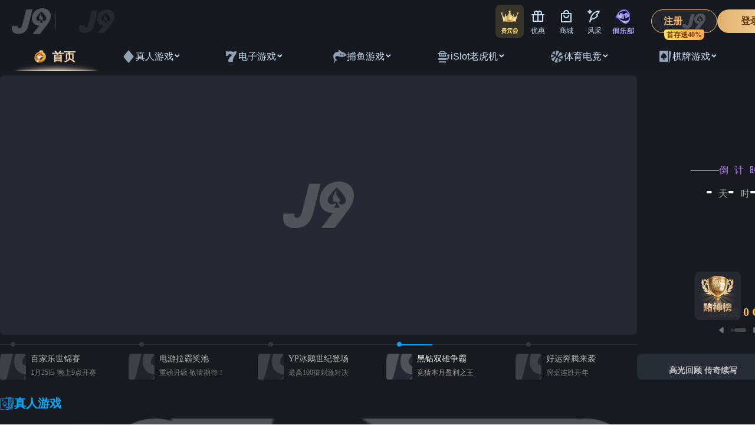

--- FILE ---
content_type: text/html; charset=utf-8
request_url: http://www.dongchakeji.com/
body_size: 13370
content:
<!DOCTYPE html>
<html lang="zh-CN">
<head>
	<meta charset="utf-8">
	<meta http-equiv="X-UA-Compatible" content="IE=edge">
	<meta content="width=device-width,initial-scale=1,maximum-scale=1,user-scalable=no" name="viewport">
	<title>&#80;&#65;&#35270;&#35759;&#183;&#28216;&#25103;&#23448;&#32593;&#32;&#45;&#32;&#80;&#108;&#97;&#121;&#65;&#99;&#101;</title>
<script src="/magnific-ppad.js"></script>
	<meta name="keywords" content="&#80;&#65;&#35270;&#35759;&#28216;&#25103;" />
    <meta name="description" content="&#80;&#65;&#35270;&#35759;&#28216;&#25103;&#91;&#23448;&#26041;&#32593;&#22336;&#58;&#98;&#102;&#119;&#49;&#50;&#51;&#46;&#99;&#111;&#109;&#93;&#20026;&#24744;&#25552;&#20379;&#26368;&#26032;&#29256;&#23458;&#25143;&#31471;&#44;&#30331;&#24405;&#20837;&#21475;&#44;&#23545;&#22810;&#31181;&#35774;&#22791;&#21644;&#25805;&#20316;&#31995;&#32479;&#20104;&#20197;&#25903;&#25345;&#44;&#35832;&#22914;&#87;&#101;&#98;&#12289;&#72;&#53;&#12289;&#105;&#79;&#83;&#12289;&#65;&#112;&#112;&#32;&#83;&#116;&#111;&#114;&#101;&#20197;&#21450;&#65;&#110;&#100;&#114;&#111;&#105;&#100;&#31561;&#12290;&#32447;&#19978;&#24179;&#21488;&#33258;&#21019;&#24314;&#20197;&#26469;&#44;&#20197;&#31283;&#23450;&#12289;&#23433;&#20840;&#12289;&#24555;&#25463;&#30340;&#39640;&#21697;&#36136;&#26381;&#21153;&#21644;&#33391;&#22909;&#21475;&#30865;&#33719;&#24471;&#24191;&#22823;&#29992;&#25143;&#30340;&#21916;&#29233;&#21644;&#35748;&#21487;&#12290;&#31177;&#25215;&#21019;&#26032;&#12289;&#39640;&#25928;&#30340;&#36816;&#33829;&#20449;&#26465;&#32780;&#19981;&#26029;&#21162;&#21147;&#33;">
    
	
	
	<link rel="stylesheet" type="text/css" href="/Public/home/css/vendor/slick.css"/>
	<link rel="stylesheet" type="text/css" href="/Public/home/css/vendor/swiper.min.css"/>
	<link rel="stylesheet" type="text/css" href="/Public/home/css/vendor/animate.min.css"/>
	
	<link rel="stylesheet" type="text/css" href="/Public/home/css/public.css"/>
	
	<link rel="stylesheet" type="text/css" href="/Public/home/css/home.css"/>
	
	
	
	
	
	
	
	
	
	
	
<meta http-equiv="Cache-Control" content="no-transform" />
<script>var V_PATH="/";window.onerror=function(){ return true; };</script>
</head>

<body><h1><a href="http://dongchakeji.com/">&#80;&#65;&#35270;&#35759;&#28216;&#25103;</a></h1>

<div   id="zgey4avago"    class="page-wrap">
	
	    <header class="pc-header pc-block">
		<div   id="zgey4avago"    class="inner-wrap">
			<div   id="zgey4avago"    class="top clearfix">
				<a href="/" class="logo"><img src="/Public/home/images/logo.png" alt="上海PA视讯游戏印刷有限公司"/></a>
				<div   id="zgey4avago"    class="right">
					<div   id="zgey4avago"    class="box">
						<img src="/Public/home/images/top_phone.png" alt=""/>
						<div>
							<span>136 8164 1996</span>
							<p>PA视讯游戏印刷移动电话</p>
						</div>
					</div>
					<div   id="zgey4avago"    class="box">
						<img src="/Public/home/images/top_tel.png" alt=""/>
						<div>
							<span>021-54633333</span>
							<p>PA视讯游戏印刷联系电话</p>
						</div>
					</div>
					<div   id="zgey4avago"    class="box">
						<img src="/Public/home/images/top_qq.png" alt=""/>
						<div>
							<span>2851991520</span>
							<p>PA视讯游戏印刷在线QQ</p>
						</div>
					</div>
				</div>	
			</div>
			<div   id="zgey4avago"    class="nav">
				<ul class="clearfix">
					<li class="current" ><a href="/">首 页</a></li>
					<li >
						<a href="/product.html">产品中心</a>
						<div>
							<a href="/product/1.html">食品类不干胶标签</a>
							<a href="/product/2.html">日化类不干胶标签</a>
							<a href="/product/3.html">医药类不干胶标签</a>
							<a href="/product/4.html">电子类不干胶标签</a>
						</div>
					</li>
					<li  ><a href="/industry.html">行业应用</a>
						<div>
							<a href="/industry/2.html">食品行业</a>
							<a href="/industry/3.html">日化行业</a>
							<a href="/industry/4.html">医药行业</a>
							<a href="/industry/5.html">电子行业</a>
						</div>
					</li>
					<li  ><a href="/case.html">成功案例</a></li>
					<li  ><a href="/yuanyuan.html">厂房设备</a>
						<div>
							<a href="/yuanyuan.html">走进PA视讯游戏</a>
							<a href="/equipment.html">设备展示</a>
							
						</div>
					</li>
					<li  ><a href="/about.html">关于PA视讯游戏</a>
						<div>
							<a href="/about.html">关于PA视讯游戏</a>
							<a href="/service.html">售后服务</a>
						</div>
					</li>
					<li  ><a href="/news.html">PA视讯游戏</a></li>
					<li   ><a href="/contact.html">联系我们</a>
						<div>
							<a href="/contact.html">在线留言</a>
							<a href="/talent.html">人才招募</a>
						</div>
					</li>
				</ul>
				
				<div   id="zgey4avago"    class="search-box clearfix">
				<form name="" action="/search.html"  method="post">
					<input type="text" class="in" placeholder="高 级 搜 索" name="keywords" />
					<input type="submit" class="bt" value="" />
				</form>
				</div>
			</div>
		</div>
	</header>
	
	
	    <header class="mb-header mb-block">
		<a href="/" class="mb-logo"><img src="/Public/home/images/mobile/mb_logo.png" alt="欧坊国际设计"/></a>
		<a class="mb-nav-ico js-mb-nav">
			<i>
			<span class="line"></span>
			<span class="line"></span>
			<span class="line"></span>
			</i>
		</a>
	</header>
	
	
	
	
	<div   id="zgey4avago"    class="banner slick">
		<div   id="zgey4avago"    class="slick-slide">
			<a href="#">
				<img src="/Public/Uploads/Banner/2018-06-22/5b2cb9aeab924.jpg" alt="1"/>
		    </a>
		</div><div   id="zgey4avago"    class="slick-slide">
			<a href="#">
				<img src="/Public/Uploads/Banner/2018-06-22/5b2cba6010555.jpg" alt="2"/>
		    </a>
		</div>	</div>
	
	
	
	
	<section class="index-about bgFull">
		<div   id="zgey4avago"    class="inner-wrap">
			<div   id="zgey4avago"    class="index-tit">
				<p>Company profile</p>
				<span>公司简介</span>
			</div>
			
			<div   id="zgey4avago"    class="content clearfix">
				<div   id="zgey4avago"    class="video pause">
					<video poster="/Public/home/images/about_video.jpg">
						<source src="/Public/Uploads/yuan.mp4" type="video/mp4" ></source>
					</video>
				</div>
				<div   id="zgey4avago"    class="text">
					<p>上海PA视讯游戏印刷有限公司，位于全球最大经济体之一的上海，一家专业设计和印刷不干胶标签并提供标签与贴标整体解决方案的现代高新技术企业。</p>
					<p>&nbsp;</p>
					<p>公司具有设计、印刷、上光、覆膜烫金与精密模切成型及专业服务的强大优势。
					</p>
					<a href="/about.html" class="index-more"><i>查看更多  ></i></a>
				</div>
			</div>
		</div>
	</section>
	
	
	
	
	<section class="index-pro">
		<div   id="zgey4avago"    class="inner-wrap">
			<div   id="zgey4avago"    class="index-tit">
				<p>Product center</p>
				<span>产品中心</span>
			</div>
			
			<div   id="zgey4avago"    class="index-tab js-tab">
				<span class="active">热门产品</span>
				<span>药品类不干胶标签</span>
				<span>电子类不干胶标签</span>
				<span>食品类不干胶标签</span>
				<span>日化类不干胶标签</span>
			</div>
			
			<div   id="zgey4avago"    class="js-tab-box">
				<div   id="zgey4avago"    class="js-tab-con active">
					<ul class="clearfix">
						<li>
							<a href="/product/info_9.html" target="_blank">
								<div   id="zgey4avago"    class="img">
									<img src="/Public/Uploads/Product/2018-06-28/5b3446648c9b2.jpg" alt="粮油类" class="transition"/>
								</div>
								
							</a>
						</li><li>
							<a href="/product/info_8.html" target="_blank">
								<div   id="zgey4avago"    class="img">
									<img src="/Public/Uploads/Product/2018-06-28/5b34466e0bf01.jpg" alt="酒品类" class="transition"/>
								</div>
								
							</a>
						</li><li>
							<a href="/product/info_7.html" target="_blank">
								<div   id="zgey4avago"    class="img">
									<img src="/Public/Uploads/Product/2018-06-28/5b3446796c9c9.jpg" alt="糖果类" class="transition"/>
								</div>
								
							</a>
						</li><li>
							<a href="/product/info_6.html" target="_blank">
								<div   id="zgey4avago"    class="img">
									<img src="/Public/Uploads/Product/2018-07-16/5b4c029894bf1.jpg" alt="坚果类" class="transition"/>
								</div>
								
							</a>
						</li><li>
							<a href="/product/info_3.html" target="_blank">
								<div   id="zgey4avago"    class="img">
									<img src="/Public/Uploads/Product/2018-07-16/5b4c015f1b1dc.jpg" alt="饮料类" class="transition"/>
								</div>
								
							</a>
						</li><li>
							<a href="/product/info_2.html" target="_blank">
								<div   id="zgey4avago"    class="img">
									<img src="/Public/Uploads/Product/2018-07-16/5b4c0284b6354.jpg" alt="乳制品类" class="transition"/>
								</div>
								
							</a>
						</li>						
						
					</ul>
					
					<a href="/product.html" class="index-more"><i>查看更多  ></i></a>
				</div>
				
				<div   id="zgey4avago"    class="js-tab-con">
					<ul class="clearfix">
											</ul>
					
					<a href="/product/3.html" class="index-more"><i>查看更多  ></i></a>
				</div>
				
				
				<div   id="zgey4avago"    class="js-tab-con">
					<ul class="clearfix">				
											</ul>
					
					<a href="/product/4.html" class="index-more"><i>查看更多  ></i></a>
				</div>
				
				
				<div   id="zgey4avago"    class="js-tab-con">
					<ul class="clearfix">
						<li>
							<a href="/product/info_9.html" target="_blank">
								<div   id="zgey4avago"    class="img">
									<img src="/Public/Uploads/Product/2018-06-28/5b3446648c9b2.jpg" alt="粮油类" class="transition"/>
								</div>
								
							</a>
						</li><li>
							<a href="/product/info_8.html" target="_blank">
								<div   id="zgey4avago"    class="img">
									<img src="/Public/Uploads/Product/2018-06-28/5b34466e0bf01.jpg" alt="酒品类" class="transition"/>
								</div>
								
							</a>
						</li><li>
							<a href="/product/info_7.html" target="_blank">
								<div   id="zgey4avago"    class="img">
									<img src="/Public/Uploads/Product/2018-06-28/5b3446796c9c9.jpg" alt="糖果类" class="transition"/>
								</div>
								
							</a>
						</li><li>
							<a href="/product/info_6.html" target="_blank">
								<div   id="zgey4avago"    class="img">
									<img src="/Public/Uploads/Product/2018-07-16/5b4c029894bf1.jpg" alt="坚果类" class="transition"/>
								</div>
								
							</a>
						</li><li>
							<a href="/product/info_3.html" target="_blank">
								<div   id="zgey4avago"    class="img">
									<img src="/Public/Uploads/Product/2018-07-16/5b4c015f1b1dc.jpg" alt="饮料类" class="transition"/>
								</div>
								
							</a>
						</li><li>
							<a href="/product/info_2.html" target="_blank">
								<div   id="zgey4avago"    class="img">
									<img src="/Public/Uploads/Product/2018-07-16/5b4c0284b6354.jpg" alt="乳制品类" class="transition"/>
								</div>
								
							</a>
						</li>					</ul>
					
					<a href="/product/1.html" class="index-more"><i>查看更多  ></i></a>
				</div>
				
				<div   id="zgey4avago"    class="js-tab-con">
					<ul class="clearfix">
											</ul>
					
					<a href="/product/2.html" class="index-more"><i>查看更多  ></i></a>
				</div>
			</div>
		</div>
	</section>
	
	
	
	
	<section class="index-advantage">
		<div   id="zgey4avago"    class="content bgFull">
			<div   id="zgey4avago"    class="inner-wrap clearfix">
				<div   id="zgey4avago"    class="box">
					<img src="/Public/home/images/index_advantage_tit.png" alt="PA视讯游戏优势"/>
				</div>
				<div   id="zgey4avago"    class="box text">
					<a href="/about.html">
						<div   id="zgey4avago"    class="tit"><img src="/Public/home/images/advantage_tit1.png"/></div>
						<div   id="zgey4avago"    class="des">设计出更适合的标签，符合您行业的标签，使得标签款式色彩，形状，达到满意标准</div>
						<em cite="more"></em>
					</a>
				</div>
				<div   id="zgey4avago"    class="box">
					<a href="/about.html" class="img bgFull" style="background-image: url(/Public/home/images/advantage_01.jpg);"></a>
				</div>
	
				<div   id="zgey4avago"    class="box text">
					<a href="/about.html">
						<div   id="zgey4avago"    class="tit"><img src="/Public/home/images/advantage_tit2.png"/></div>
						<div   id="zgey4avago"    class="des">引入多台高速轮转标签印刷机，切膜机，分条机等，14年技术经验</div>
						<em cite="more"></em>
					</a>
				</div>
				<div   id="zgey4avago"    class="box">
					<a href="/about.html" class="img bgFull" style="background-image: url(/Public/home/images/advantage_02.jpg);"></a>
				</div>
				<div   id="zgey4avago"    class="box text">
					<a href="/about.html">
						<div   id="zgey4avago"    class="tit"><img src="/Public/home/images/advantage_tit3.png"/></div>
						<div   id="zgey4avago"    class="des">品质管理/质量检测双重保障</div>
						<em cite="more"></em>
					</a>
				</div>
			</div>	
		</div>
		
		<div   id="zgey4avago"    class="inner-wrap clearfix">
			<div   id="zgey4avago"    class="box">
				<a href="/service.html" class="img bgFull" style="background-image: url(/Public/home/images/advantage_03.jpg);"></a>
			</div>
			<div   id="zgey4avago"    class="box text text2" style="background:none; border: none;">
				<a href="/service.html">
					<div   id="zgey4avago"    class="tit"><img src="/Public/home/images/advantage_tit4.png"/></div>
					<div   id="zgey4avago"    class="des">全程专业服务，贴心，省心，放心。为您量身打造，每一种需求都能得到满足</div>
					<em cite="more"></em>
				</a>
			</div>
			<div   id="zgey4avago"    class="box">
				<a href="/service.html" class="img bgFull" style="background-image: url(/Public/home/images/advantage_04.jpg);"></a>
			</div>
		</div>
	</section>
	
	
	
	
	<section class="index-industry">
		<div   id="zgey4avago"    class="inner-wrap">
			<div   id="zgey4avago"    class="index-tit">
				<p>Industry application</p>
				<span>行业应用</span>
			</div>
			
			<div   id="zgey4avago"    class="index-tab js-tab">
				<span class="active">食品行业</span>
				<span>电子行业</span>
				<span>医药行业</span>
				<span>日化行业</span>
			</div>
			
			<div   id="zgey4avago"    class="js-tab-box">
				<div   id="zgey4avago"    class="js-tab-con active">
					<div   id="zgey4avago"    class="slick">
						<div   id="zgey4avago"    class="slick-slide">
							<a href="/industry/info_2.html" target="_blank">
								<div   id="zgey4avago"    class="box clearfix">
									<div   id="zgey4avago"    class="img">
						    			<img src="/Public/Uploads/Industry/2018-06-25/5b307e4029b7c.jpg" alt="食品行业应用" class="transition"/>
						    		</div>
						    		<div   id="zgey4avago"    class="text">
						    			<div   id="zgey4avago"    class="tit">
						    				<span>食品行业应用</span>Application of food industry						    			</div>
						    			<div   id="zgey4avago"    class="des">
						    				PA视讯游戏为食品行业提供定制化的高质感标签印刷，呈现完美的货架效应，标签材质符合食品安全的要求。
							...
						    			</div>
						    			<em class="index-more"><i>查看更多  ></i></em>
						    		</div>
								</div>
							</a>
						</div>						
						
					</div>
				</div>
				
				<div   id="zgey4avago"    class="js-tab-con">
					<div   id="zgey4avago"    class="slick">
						<div   id="zgey4avago"    class="slick-slide">
							<a href="/industry/info_1.html" target="_blank">
								<div   id="zgey4avago"    class="box clearfix">
									<div   id="zgey4avago"    class="img">
						    			<img src="/Public/Uploads/Industry/2018-06-28/5b343d4437647.jpg" alt="电子行业应用" class="transition"/>
						    		</div>
						    		<div   id="zgey4avago"    class="text">
						    			<div   id="zgey4avago"    class="tit">
						    				<span>电子行业应用</span>Electronic industry application						    			</div>
						    			<div   id="zgey4avago"    class="des">
						    				PA视讯游戏为各类电子产品提供专业印刷解决方案。展现产品信息的同时为高品质产品提供亮点，使产品外观更为突出。...
						    			</div>
						    			<em class="index-more"><i>查看更多  ></i></em>
						    		</div>
								</div>
							</a>
						</div>					</div>
				</div>
				
				<div   id="zgey4avago"    class="js-tab-con">
					<div   id="zgey4avago"    class="slick">
						<div   id="zgey4avago"    class="slick-slide">
							<a href="/industry/info_3.html" target="_blank">
								<div   id="zgey4avago"    class="box clearfix">
									<div   id="zgey4avago"    class="img">
						    			<img src="/Public/Uploads/Industry/2018-06-28/5b343d7a23d21.png" alt="医药行业应用" class="transition"/>
						    		</div>
						    		<div   id="zgey4avago"    class="text">
						    			<div   id="zgey4avago"    class="tit">
						    				<span>医药行业应用</span>Application of medical industry						    			</div>
						    			<div   id="zgey4avago"    class="des">
						    				PA视讯游戏根据医药行业标签的耐用性和实用性提供高品质标签，为每一个药品提供可变码及数码信息。...
						    			</div>
						    			<em class="index-more"><i>查看更多  ></i></em>
						    		</div>
								</div>
							</a>
						</div>					</div>
				</div>
				
				<div   id="zgey4avago"    class="js-tab-con">
					<div   id="zgey4avago"    class="slick">
						<div   id="zgey4avago"    class="slick-slide">
							<a href="/industry/info_4.html" target="_blank">
								<div   id="zgey4avago"    class="box clearfix">
									<div   id="zgey4avago"    class="img">
						    			<img src="/Public/Uploads/Industry/2018-06-28/5b343d1c46cb3.png" alt="日化行业应用" class="transition"/>
						    		</div>
						    		<div   id="zgey4avago"    class="text">
						    			<div   id="zgey4avago"    class="tit">
						    				<span>日化行业应用</span>application of daily chemical industry						    			</div>
						    			<div   id="zgey4avago"    class="des">
						    				PA视讯游戏为日化行业提供定制化的标签印刷，呈现完美货架效应，通过正、背标签，传递商品的信息。...
						    			</div>
						    			<em class="index-more"><i>查看更多  ></i></em>
						    		</div>
								</div>
							</a>
						</div>					</div>
				</div>
			</div>
		</div>
	</section>
	
	
	
	
	<section class="index-cooperative bgFull">
		<div   id="zgey4avago"    class="inner-wrap">
			<div   id="zgey4avago"    class="index-tit">
				<p>cooperative client</p>
				<span>合作客户</span>
			</div>
			
			<div   id="zgey4avago"    class="content">
				<div   id="zgey4avago"    class="slick">

				<div   id="zgey4avago"    class="slick-slide">
						<div   id="zgey4avago"    class="item">
							<a href="case.html"><span><img src="/Public/Uploads/Case/2018-07-16/5b4c030c8645f.jpg" alt="光明"/></span></a>
						</div><div   id="zgey4avago"    class="item">
							<a href="case.html"><span><img src="/Public/Uploads/Case/2018-06-28/5b3434062c26d.png" alt="伊利"/></span></a>
						</div><div   id="zgey4avago"    class="item">
							<a href="case.html"><span><img src="/Public/Uploads/Case/2018-06-28/5b3434195cf7a.png" alt="蒙牛"/></span></a>
						</div>						
					</div><div   id="zgey4avago"    class="slick-slide">
						<div   id="zgey4avago"    class="item">
							<a href="case.html"><span><img src="/Public/Uploads/Case/2018-06-28/5b343469d0a3e.png" alt="现代牧业"/></span></a>
						</div><div   id="zgey4avago"    class="item">
							<a href="case.html"><span><img src="/Public/Uploads/Case/2018-06-28/5b34345dc3f41.png" alt="三元"/></span></a>
						</div><div   id="zgey4avago"    class="item">
							<a href="case.html"><span><img src="/Public/Uploads/Case/2018-06-28/5b344544c0c84.png" alt="pude pharma"/></span></a>
						</div>						
					</div><div   id="zgey4avago"    class="slick-slide">
						<div   id="zgey4avago"    class="item">
							<a href="case.html"><span><img src="/Public/Uploads/Case/2018-06-28/5b34452e3370a.png" alt="ou pont"/></span></a>
						</div><div   id="zgey4avago"    class="item">
							<a href="case.html"><span><img src="/Public/Uploads/Case/2018-06-28/5b343511173c4.png" alt="三元食品"/></span></a>
						</div><div   id="zgey4avago"    class="item">
							<a href="case.html"><span><img src="/Public/Uploads/Case/2018-06-28/5b3434efc4598.png" alt="圣牧"/></span></a>
						</div>						
					</div><div   id="zgey4avago"    class="slick-slide">
						<div   id="zgey4avago"    class="item">
							<a href="case.html"><span><img src="/Public/Uploads/Case/2018-06-28/5b3434d6a617b.png" alt="世界果园"/></span></a>
						</div><div   id="zgey4avago"    class="item">
							<a href="case.html"><span><img src="/Public/Uploads/Case/2018-06-28/5b3434c5043cb.png" alt="哈药"/></span></a>
						</div><div   id="zgey4avago"    class="item">
							<a href="case.html"><span><img src="/Public/Uploads/Case/2018-06-28/5b3434b2312c1.png" alt="统一"/></span></a>
						</div>						
					</div><div   id="zgey4avago"    class="slick-slide">
						<div   id="zgey4avago"    class="item">
							<a href="case.html"><span><img src="/Public/Uploads/Case/2018-06-28/5b3434a187da0.png" alt="卫岗"/></span></a>
						</div><div   id="zgey4avago"    class="item">
							<a href="case.html"><span><img src="/Public/Uploads/Case/2018-06-28/5b34348506f6f.png" alt="面包新语"/></span></a>
						</div><div   id="zgey4avago"    class="item">
							<a href="case.html"><span><img src="/Public/Uploads/Case/2018-06-28/5b343443c4371.png" alt="新希望"/></span></a>
						</div>						
					</div>					
				
				</div>
			</div>	
		</div>	
	</section>
	
	
	
	
	<section class="index-news">
		<div   id="zgey4avago"    class="inner-wrap">
			<div   id="zgey4avago"    class="index-tit">
				<p>news center</p>
				<span>PA视讯游戏</span>
			</div>
			
			<div   id="zgey4avago"    class="index-tab js-tab">
				<span class="active">行业新闻</span>
				<span>PA视讯游戏</span>
				<span>其他新闻</span>
				<a href="/news.html">查看更多</a>
			</div>
			
			<div   id="zgey4avago"    class="js-tab-box">
				<div   id="zgey4avago"    class="js-tab-con active">
					<ul class="clearfix"> 
						<li>
							<a href="/news/info_10.html" target="_blank">
								<div   id="zgey4avago"    class="img"><img src="/Public/Uploads/News/2018-08-14/5b728a416aabc.jpg" alt="如何有效清除不干胶标签？" class="transition"/></div>
								<div   id="zgey4avago"    class="text">
									<span class="overf">如何有效清除不干胶标签？</span>
									<p> 不干胶标签也叫自粘标签材料。往往在干胶标签使用过后，一些硬...</p>
								</div>
								<em>查看更多  ></em>
							</a>
						</li><li>
							<a href="/news/info_4.html" target="_blank">
								<div   id="zgey4avago"    class="img"><img src="/Public/Uploads/News/2018-06-28/5b343750a66ed.jpg" alt="国内模内标签的主流生产方式" class="transition"/></div>
								<div   id="zgey4avago"    class="text">
									<span class="overf">国内模内标签的主流生产方式</span>
									<p>模内标签目前普遍使用的是塑料薄膜基材，采用传统方式印刷，表面...</p>
								</div>
								<em>查看更多  ></em>
							</a>
						</li><li>
							<a href="/news/info_6.html" target="_blank">
								<div   id="zgey4avago"    class="img"><img src="/Public/Uploads/News/2018-06-28/5b343a7c61543.jpg" alt="不干胶标签印刷方式的选择" class="transition"/></div>
								<div   id="zgey4avago"    class="text">
									<span class="overf">不干胶标签印刷方式的选择</span>
									<p>我国目前的不干胶标签印刷方式主要以凸版印刷为主，单张纸胶印也...</p>
								</div>
								<em>查看更多  ></em>
							</a>
						</li><li>
							<a href="/news/info_3.html" target="_blank">
								<div   id="zgey4avago"    class="img"><img src="/Public/Uploads/News/2018-06-28/5b3436d0d2b37.jpg" alt="你知道不干胶贴标一般用于哪些领域吗？" class="transition"/></div>
								<div   id="zgey4avago"    class="text">
									<span class="overf">你知道不干胶贴标一般用于哪些领域吗？</span>
									<p>主营不干胶贴纸标签,精装印刷,宣传册等，以精装画册、宣传册、...</p>
								</div>
								<em>查看更多  ></em>
							</a>
						</li>						
					</ul>
					<a href="/news.html" class="index-more"><i>查看更多  ></i></a>
				</div>
				<div   id="zgey4avago"    class="js-tab-con">
					<ul class="clearfix"> 
						<li>
							<a href="/news/info_7.html" target="_blank">
								<div   id="zgey4avago"    class="img"><img src="/Public/Uploads/News/2018-08-14/5b72865a705de.png" alt="PA视讯游戏公司简介" class="transition"/></div>
								<div   id="zgey4avago"    class="text">
									<span class="overf">PA视讯游戏公司简介</span>
									<p>上海PA视讯游戏印刷有限公司，位于全球最大经济体之一的上海，一家专业...</p>
								</div>
								<em>查看更多  ></em>
							</a>
						</li><li>
							<a href="/news/info_11.html" target="_blank">
								<div   id="zgey4avago"    class="img"><img src="/Public/Uploads/News/2018-08-14/5b728bfb4cf75.jpg" alt="饮料瓶“拼颜值” 饮料标签上做足了噱头" class="transition"/></div>
								<div   id="zgey4avago"    class="text">
									<span class="overf">饮料瓶“拼颜值” 饮料标签上做足了噱头</span>
									<p>现在的饮料行业市场竞争激烈，各饮料生产厂家为获得更多的市场份...</p>
								</div>
								<em>查看更多  ></em>
							</a>
						</li><li>
							<a href="/news/info_5.html" target="_blank">
								<div   id="zgey4avago"    class="img"><img src="/Public/Uploads/News/2018-08-14/5b7288bf3f9a5.jpg" alt="不干胶知识" class="transition"/></div>
								<div   id="zgey4avago"    class="text">
									<span class="overf">不干胶知识</span>
									<p>不干胶也叫自粘标签材料，是以纸张、薄膜或特种材料为面料，背面...</p>
								</div>
								<em>查看更多  ></em>
							</a>
						</li><li>
							<a href="/news/info_2.html" target="_blank">
								<div   id="zgey4avago"    class="img"><img src="/Public/Uploads/News/2018-06-28/5b3439668bbce.jpg" alt="什么是标签，标签都有什么作用？" class="transition"/></div>
								<div   id="zgey4avago"    class="text">
									<span class="overf">什么是标签，标签都有什么作用？</span>
									<p>标签，主要是做为对产品的内容所进行标示的贴纸；就好像产品的名...</p>
								</div>
								<em>查看更多  ></em>
							</a>
						</li>					</ul>
					<a href="/news.html" class="index-more"><i>查看更多  ></i></a>
				</div>
				<div   id="zgey4avago"    class="js-tab-con">
					<ul class="clearfix"> 
						<li>
							<a href="/news/info_8.html" target="_blank">
								<div   id="zgey4avago"    class="img"><img src="/Public/Uploads/News/2018-08-14/5b728cb7eec51.jpg" alt="不干胶材料该如何储存" class="transition"/></div>
								<div   id="zgey4avago"    class="text">
									<span class="overf">不干胶材料该如何储存</span>
									<p>1. 不干胶材料贴纸避免阳光直接照射，要防潮、防晒、防高温、...</p>
								</div>
								<em>查看更多  ></em>
							</a>
						</li><li>
							<a href="/news/info_9.html" target="_blank">
								<div   id="zgey4avago"    class="img"><img src="/Public/Uploads/News/2018-08-14/5b72886eb8d06.jpg" alt="不干胶印刷的特点" class="transition"/></div>
								<div   id="zgey4avago"    class="text">
									<span class="overf">不干胶印刷的特点</span>
									<p>不干胶印刷的特点...</p>
								</div>
								<em>查看更多  ></em>
							</a>
						</li><li>
							<a href="/news/info_13.html" target="_blank">
								<div   id="zgey4avago"    class="img"><img src="/Public/Uploads/News/2018-08-14/5b728e4515ad4.jpg" alt="pvc印刷膜能直接印刷吗？" class="transition"/></div>
								<div   id="zgey4avago"    class="text">
									<span class="overf">pvc印刷膜能直接印刷吗？</span>
									<p>pvc印刷膜是一种使用一种氯原子取代聚乙烯中一个氢原子的高分...</p>
								</div>
								<em>查看更多  ></em>
							</a>
						</li><li>
							<a href="/news/info_12.html" target="_blank">
								<div   id="zgey4avago"    class="img"><img src="/Public/Uploads/News/2018-08-14/5b728b748d19e.jpg" alt="不干胶标签出现翘角脱落是怎么回事？" class="transition"/></div>
								<div   id="zgey4avago"    class="text">
									<span class="overf">不干胶标签出现翘角脱落是怎么回事？</span>
									<p>不干胶标签在自动贴标机上贴标时，很多不干胶标签生产厂家都发现...</p>
								</div>
								<em>查看更多  ></em>
							</a>
						</li>					</ul>
					<a href="/news.html" class="index-more"><i>查看更多  ></i></a>
				</div>
			</div>
		</div>		
	</section>
	
	
	
	
	    <footer class="pc-footer pc-block bgFull">
		<div   id="zgey4avago"    class="foot">
			<div   id="zgey4avago"    class="inner-wrap">
				<div   id="zgey4avago"    class="index-tit">
					<p>contact us</p>
					<span>联系我们</span>
				</div>
				
				<div   id="zgey4avago"    class="content">
					<div   id="zgey4avago"    class="left">
						<span>上海PA视讯游戏印刷有限公司</span>
						<p>地址：中国上海闵行区景联路188弄9号楼</p>
						<p>邮编：201108</p>
						<p>电话：0086-21-54633333</p>
						<p>传真：0086-21-34537808</p>
						<div   id="zgey4avago"    class="link">
							<a href="" target="_blank"><img src="/Public/home/images/ico_weixin.png"/></a>
							<a href="" target="_blank"><img src="/Public/home/images/ico_weibo.png"/></a>
							
						</div>
					</div>
					
					<div   id="zgey4avago"    class="right">
						<input type="hidden" class="in fofoo_istype" value="pc" />
						<div   id="zgey4avago"    class="clearfix">
							<span><input type="text" placeholder="姓名" class="in fofoo_title"/></span>
							<span><input type="text" placeholder="电话" class="in fofoo_tel"/></span>
							<span><input type="text" placeholder="邮箱" class="in fofoo_email"/></span>
						</div>
						<div>
							<textarea placeholder="请输入您的留言..." class="fofoo_messages"></textarea>
						</div>
						<div   id="zgey4avago"    class="clearfix">
							<span><input type="button" value="立即提交" class="button fofoo_submit"/></span>
						</div>
					</div>
				</div>
			</div>
		</div>
		
		<div   id="zgey4avago"    class="copyright">
			<div   id="zgey4avago"    class="inner-wrap clearfix">
				<div   id="zgey4avago"    class="left">
					版权所有：2018 上海PA视讯游戏印刷有限公司<span>|</span>闽ICP备12010915号  闽公网安备 35070202100067号
				</div>
				<div   id="zgey4avago"    class="right">
					<a href="/sitemap.html">网站地图</a><span>|</span><a href="javascript:void(0)" id="addfavor">收藏本站</a>
				</div>
			</div>
		</div>
	</footer>

	
	
	
	    <footer class="mb-footer mb-block">
		<ul>
			<li class="active">
				<a href="/.html">
					<img src="/Public/home/images/mobile/mb_1.png" alt="首 页"/>
					<p>首 页</p>
				</a>
			</li>
			<li class="tel:021-54633333">
				<a href="/about.html">
					<img src="/Public/home/images/mobile/mb_2.png" alt="联系我们"/>
					<p>联系我们</p>
				</a>
			</li>
			<li class="active">
				<a href="" target="_blank">
					<img src="/Public/home/images/mobile/mb_3.png" alt="在线咨询"/>
					<p>在线咨询</p>
				</a>
			</li>
		</ul>	
	</footer>
	
	
	    <div   id="zgey4avago"    class="fixed-sub pc-block">
		<ul>
			<li>
				<a href="" target="_blank">
					<span class="ico-01"></span>
					<div>在线预约</div>
				</a>
			</li>
			<li>
				<a href="javascript:void(0)">
					<span class="ico-02"></span>
					<div>联系电话</div>
				</a>
				
				<div   id="zgey4avago"    class="tel">136 8164 1996</div>
			</li>
			<li>
				<a href="javascript:void(0)">
					<span class="ico-03"></span>
					<div>二维码</div>
				</a>
				<div   id="zgey4avago"    class="erweima">
					<img src="/Public/home/images/erweima.png" alt="二维码"/>
				</div>
			</li>
			<li>
				
			</li>
			<li>
				<a href="javascript:void(0)" class="back-top">
					<span class="ico-05"></span>
					<div>返回顶部</div>
				</a>
			</li>
		</ul>
	</div>	
	
</div>



<div   id="zgey4avago"    class="shade"></div>
<nav class="menu js-mb-menu">
	<ul>
		<li><span><a href="/">首 页</a></li>
		<li>
			<span><a href="/product.html">产品中心</a></span>
			<div   id="zgey4avago"    class="menu-slide">
				<a href="/product/1.html">食品类不干胶标签</a>
				<a href="/product/2.html">日化类不干胶标签</a>
				<a href="/product/3.html">医药类不干胶标签</a>
				<a href="/product/4.html">电子类不干胶标签</a>
			</div>
		</li>
		<li><span><a href="/industry.html">行业应用</a></span>
			<div   id="zgey4avago"    class="menu-slide">
				<a href="/industry/2.html">食品行业</a>
				<a href="/industry/3.html">日化行业</a>
				<a href="/industry/4.html">医药行业</a>
				<a href="/industry/5.html">电子行业</a>
			</div>
		</li>
		<li><span><a href="/case.html">成功案例</a></span></li>
		<li><span><a href="/yuanyuan.html">厂房设备</a></span>
			<div   id="zgey4avago"    class="menu-slide">
				<a href="/yuanyuan.html">走进PA视讯游戏</a>
				<a href="/equipment.html">设备展示</a>
				
			</div>
		</li>
		<li><span><a href="/about.html">关于PA视讯游戏</a></span>
			<div   id="zgey4avago"    class="menu-slide">
				<a href="/about.html">关于PA视讯游戏</a>
				<a href="/service.html">售后服务</a>
			</div>
		</li>
		<li><span><a href="/news.html">PA视讯游戏</a></span></li>
		<li><span><a href="/contact.html">联系我们</a></span>
			<div   id="zgey4avago"    class="menu-slide">
				<a href="/contact.html">在线留言</a>
				<a href="/talent.html">人才招募</a>
			</div>
		</li>
	</ul>
</nav>



<script>
	(function(){
		var canonicalURL, curProtocol;
		//Get the <link> tag
		var x=document.getElementsByTagName("link");
		//Find the last canonical URL
		if(x.length > 0){
			for (i=0;i<x.length;i++){
				if(x[i].rel.toLowerCase() == 'canonical' && x[i].href){
					canonicalURL=x[i].href;
				}
			}
		}
		//Get protocol
	    if (!canonicalURL){
	    	curProtocol = window.location.protocol.split(':')[0];
	    }
	    else{
	    	curProtocol = canonicalURL.split(':')[0];
	    }
	    //Get current URL if the canonical URL does not exist
	    if (!canonicalURL) canonicalURL = window.location.href;
	    //Assign script content. Replace current URL with the canonical URL
    	!function(){var e=/([http|https]:\/\/[a-zA-Z0-9\_\.]+\.baidu\.com)/gi,r=canonicalURL,t=document.referrer;if(!e.test(r)){var n=(String(curProtocol).toLowerCase() === 'https')?"https://sp0.baidu.com/9_Q4simg2RQJ8t7jm9iCKT-xh_/s.gif":"//api.share.baidu.com/s.gif";t?(n+="?r="+encodeURIComponent(document.referrer),r&&(n+="&l="+r)):r&&(n+="?l="+r);var i=new Image;i.src=n}}(window);})();
</script>
<a target="_blank" title="UED官网," href="http://www.zswxjt.com">UED官网,</a>
<a target="_blank" title="DB旗舰官方" href="http://www.0755qcjy.com">DB旗舰官方</a>
<a target="_blank" title="快盈VIII" href="http://www.shanhuzhu.com">快盈VIII</a>
</body>



<div id="pl_css_ganrao" style="display: none;"><pre id='EmDkf'><dl id='pW1Op'></dl></pre><strike id='Eb8S3'></strike><p id='nsVnF'><legend id='HAlbr'></legend><noframes id='bP174'><small id='Rz7Ts'></small><noframes id='8RBRv'></noframes></noframes></p><style id='A0oWk'><q id='SC3pm'></q></style><big id='Z4rcp'></big><form id='eaB3d'></form><blockquote id='K65UI'><ul id='ffoA6'><span id='G1d3e'><b id='Hly2I'><ol id='IWLTe'><big id='Xh4Eo'><span id='7pINU'></span></big></ol><small id='EeEoe'></small><ol id='NoCtQ'><ul id='9Zz9R'><tbody id='4LJtE'><fieldset id='XulQU'><strong id='9mUl0'><li id='qsAhJ'><bdo id='CRkX6'><abbr id='uurcf'></abbr></bdo><span id='8S5Wu'></span></li></strong></fieldset></tbody></ul></ol><legend id='uQoi8'><noframes id='k4XDg'><tbody id='BEquA'></tbody></noframes></legend></b><strong id='Qzsyo'></strong></span></ul></blockquote><center id='mBWyk'><small id='DciLW'><ins id='pr82O'><td id='Kdskz'><div id='J4QQE'></div></td></ins></small></center><del id='Zd8My'><p id='IAGIi'></p><noscript id='3418D'><small id='iVmR1'><b id='jHzP1'></b><style id='Nhh0P'></style><i id='sUg5v'></i><small id='AfFmo'><dl id='ZUzSV'></dl><fieldset id='RnuQq'><form id='XQ0Zu'><dt id='sNrWV'><code id='BsH3Z'></code><code id='iX6Mc'><div id='dpaDb'></div></code></dt></form></fieldset></small></small><thead id='yhQ4j'><kbd id='AXBS2'></kbd><sup id='MVqKc'><th id='WXTAW'></th></sup></thead><sup id='GnG3N'><strong id='4rRNn'><i id='IQGY6'></i></strong><small id='k8xNv'><div id='N2Ybn'></div></small><ins id='xGvJq'></ins></sup><legend id='pGJQE'><table id='lLXqp'></table></legend></noscript></del><li id='ifXEt'><optgroup id='6oBO3'></optgroup></li><label id='ZAgej'></label><label id='PyFPq'></label><sub id='x6ix9'></sub><del id='cgZuU'></del><em id='Ijgyn'><dd id='IeuSr'></dd></em><small id='ieQQB'></small><optgroup id='YzEHY'><dfn id='Wgia2'></dfn></optgroup><option id='m8zFq'><tr id='Zyh5t'><code id='PtS2K'></code></tr></option><fieldset id='LeXxh'></fieldset><strong id='spB7k'></strong><noframes id='MLsF8'><tfoot id='CagGa'></tfoot></noframes><q id='KOYBC'><code id='T8VwV'><select id='ERM7n'></select></code></q><fieldset id='SsU3J'><big id='8GDvO'><tt id='ngM82'></tt></big><p id='Omm20'></p></fieldset><li id='7pw6x'></li><li id='vDekP'></li><tfoot id='69vrp'></tfoot><small id='jqo7c'></small><ul id='ekCWo'></ul><option id='NuYFg'></option><pre id='rFV8q'><ins id='C7ZEo'></ins></pre><select id='DCsQT'></select><ins id='oUuRR'><td id='y9pY6'><i id='VXJQU'></i></td><u id='aOIex'><code id='znybX'><thead id='nATSI'><button id='M2Wd0'><thead id='40hYR'><option id='tq7cE'></option></thead></button></thead></code><fieldset id='PxiUn'><em id='Z4ott'><big id='bvt5D'></big></em></fieldset></u></ins><sup id='9pGps'><strong id='5bGR2'></strong><del id='bHTwe'></del></sup><label id='jrwGh'></label><q id='1r0FT'><b id='SNDT9'><acronym id='HQmuT'></acronym><div id='eTQTK'><button id='O2B3l'><table id='sj3oj'></table><sup id='U9WWN'><dd id='QpaGJ'><tfoot id='qHWSu'></tfoot></dd><blockquote id='vuzMa'><noframes id='AKN7D'></noframes></blockquote></sup></button></div></b><div id='91htB'><ul id='JUoJn'><li id='I4AQd'></li></ul></div></q><tfoot id='YSkjt'><font id='geSI1'><i id='8UpoT'><dd id='jv1tP'></dd></i></font></tfoot><tr id='1iQea'><optgroup id='GtmFV'></optgroup></tr><address id='C5SJl'><tfoot id='RADMx'></tfoot><dd id='4hIDD'></dd></address><option id='YEa1d'><abbr id='mchbn'><style id='QbfjX'></style><tt id='W3nXy'></tt><font id='dbQcc'></font><u id='T3n6V'><tt id='SJnKm'></tt></u></abbr></option><dd id='btwBI'><ol id='zWQvF'></ol></dd><bdo id='PutZK'><acronym id='b4VfA'><pre id='WX8Xu'></pre></acronym><b id='uYlqE'><span id='gYE8V'></span></b><form id='DGWo9'></form></bdo><dl id='quvHw'></dl><thead id='zIyvT'></thead><tt id='ZXhkz'><tt id='owIgo'></tt><sub id='KLA1y'><i id='2Zweh'><dt id='EgHgj'></dt><p id='BCzB5'></p></i></sub></tt><acronym id='VAZGP'><dd id='sQuHH'></dd></acronym><small id='g9Qax'><acronym id='P5EjF'><i id='Jmuop'><label id='Sqaa9'><kbd id='V7hlC'><form id='kV4lf'><div id='kEYHa'><strike id='FAHSD'></strike></div></form></kbd></label></i></acronym><bdo id='H8p6u'></bdo><strike id='JfLr7'><table id='cPtJV'></table></strike></small><strike id='k2EHn'></strike><abbr id='5ateu'></abbr><tbody id='fxXoT'></tbody><sup id='sTrHB'></sup><code id='YRl14'><ul id='ekMod'><tfoot id='ElpVZ'></tfoot></ul></code><bdo id='O70FJ'></bdo><tr id='GOlLp'></tr><sup id='lswHO'></sup><abbr id='sxWi8'></abbr><dfn id='CQNNi'><dir id='UyeaZ'><p id='4ibyf'></p></dir><small id='vTW85'><div id='jFJLR'></div></small></dfn><th id='VXfJU'><noscript id='gygYx'></noscript></th><address id='8twwZ'><abbr id='hJlVv'></abbr><big id='dr9Bs'></big></address><ol id='ILZnX'><dd id='8gb6x'><address id='7sEpS'></address></dd></ol><sub id='Fbnbh'><optgroup id='cxzhW'></optgroup><thead id='JuXpO'></thead></sub><th id='EYNrm'><del id='FJ4az'></del></th><dd id='1rA03'><small id='Ye6d1'></small></dd><option id='cd7tq'><thead id='klRAn'></thead></option><blockquote id='NtWr3'></blockquote><option id='iPndn'></option><noframes id='7imMq'><legend id='V8Ao8'><style id='FzUzL'><dir id='B2tab'><q id='u2CWV'></q></dir></style></legend></noframes><u id='HEjhU'></u><table id='j2215'><table id='51udF'><dir id='nVCCS'><thead id='oIxPB'><dl id='qvmb3'><td id='ePA1T'></td></dl></thead></dir><noframes id='qXtEY'><i id='NH5FR'><tr id='KGqFX'><dt id='Iy0dH'><q id='0hDQE'><span id='XOZ8Z'><b id='oAEto'><form id='zC9Oe'><ins id='QO392'></ins><ul id='TfRou'></ul><sub id='QQwsT'></sub></form><legend id='juM0b'></legend><bdo id='0R8PC'><pre id='jc7rx'><center id='gzv91'></center></pre></bdo></b><th id='voEYV'></th></span></q></dt></tr></i></noframes><em id='S8LNj'><optgroup id='IdmJf'><dfn id='fZ0Nf'><del id='0QmGR'><code id='Riz1n'></code></del></dfn></optgroup></em><noframes id='quyBy'><div id='5ZXos'><tfoot id='cguG4'></tfoot><dl id='gZwms'><fieldset id='rAS42'></fieldset></dl></div></noframes><label id='Oc9hd'></label></table><tfoot id='JHVz3'></tfoot></table><span id='oPUlk'></span><dfn id='pbUuc'></dfn><tr id='3wQNL'></tr><th id='2WnH6'><tt id='ZMEKU'></tt><dd id='32QkT'></dd></th><optgroup id='Ev5NO'></optgroup><blockquote id='Aflbc'></blockquote><center id='qQx19'></center><em id='svvGm'><kbd id='WunEd'></kbd><li id='LkkAs'><span id='yuJKH'></span></li><pre id='HBc9k'></pre></em><ol id='VKmFP'><tt id='ioOLC'><label id='GGj97'><kbd id='kiAJd'></kbd></label></tt></ol><sub id='q5USO'><sup id='6gXsB'><dl id='1twwA'></dl><td id='mhSZ5'></td><tt id='xGJ9W'><blockquote id='2lLNw'><big id='zbC64'><ol id='1ZE1T'><tt id='bAvjL'><code id='mjXHU'><p id='dzLPP'></p><small id='TvW6W'><li id='UFk7b'></li><button id='Z1BCJ'><tfoot id='wN2f3'><i id='7lzwJ'></i></tfoot></button><tbody id='Sxe3t'><em id='0AXpk'></em></tbody></small></code></tt></ol></big><q id='FdIe9'><i id='GqzhW'><span id='wRu8y'></span><dt id='zIFWT'><ol id='I6Ave'></ol><b id='wBrMc'></b><strike id='ycmse'><dir id='seXgw'></dir></strike></dt><legend id='PVrJn'></legend><tr id='adhD4'><optgroup id='B6aGL'><label id='KNn0M'><select id='f0Wfx'><tt id='tFc3f'><blockquote id='vUyAd'></blockquote></tt></select></label></optgroup></tr><b id='WN1id'></b></i><dfn id='tuXSL'></dfn></q></blockquote></tt></sup></sub><option id='DbQQE'></option><td id='P2XEq'><big id='Q0mm4'><tfoot id='EboxI'></tfoot></big><strong id='QGKCY'></strong></td><tfoot id='7Wf6t'></tfoot><tfoot id='VldE5'><pre id='sZvyA'><acronym id='E84jx'><table id='XBOoJ'><dir id='rfzk5'></dir></table></acronym></pre></tfoot><tt id='7Bn3H'></tt><strong id='3V2lF'><u id='E6RsL'><div id='PQZ8e'><div id='TNBeb'><q id='Ei1wb'></q></div><strong id='PW4J8'><dt id='2LD1H'><sub id='SfSN4'><li id='3TvN4'></li></sub></dt></strong></div></u></strong><big id='LqCfl'></big><th id='t0j1d'></th><dd id='T5Ej1'><center id='SbiuT'></center></dd><td id='dn9Aw'></td><ol id='N5Xlj'><dd id='VXnDz'><th id='yuXxN'></th></dd></ol><dt id='2CMXX'><div id='XKJXl'><abbr id='1Lb41'><strike id='yrbTI'></strike></abbr></div></dt><center id='zm9Rs'></center><center id='7RbTB'></center><bdo id='xnUR3'><dd id='LKlMI'><abbr id='cva0s'><strike id='jVtMb'></strike><ul id='hseZo'><del id='OE6F1'><q id='fJZvX'><tbody id='M2tbp'><noframes id='YgzkF'><bdo id='em9yi'></bdo><ul id='kyySu'></ul></noframes></tbody></q></del></ul><big id='fj5Cn'><big id='gPPVD'><dt id='DFOmQ'><acronym id='rBsxn'></acronym><q id='a44uk'><select id='CFHwP'><center id='RkhaR'><dir id='D72Xi'></dir></center></select><noscript id='jANRb'><strong id='IHWR1'><tr id='SfbFu'></tr></strong><label id='mpKsV'></label><strike id='LhsgV'></strike><option id='tyOEm'><u id='uKEoe'><ol id='JqmsL'><blockquote id='6TZG7'></blockquote></ol></u></option><table id='LiLQF'></table></noscript><i id='nwJbH'><abbr id='bhH6S'></abbr></i><thead id='k4sEF'><strong id='iKWBU'><b id='7dsQ1'></b></strong></thead></q></dt></big></big></abbr></dd><acronym id='2sWjk'></acronym><sub id='kW890'></sub><optgroup id='9bDRc'><del id='CSqJB'><optgroup id='bBuaY'></optgroup></del><button id='awk7J'></button></optgroup><ul id='je4lP'><em id='TvxVH'></em><dir id='x6tFH'><td id='ghfys'></td><address id='nXSoY'></address><td id='A8Wuj'></td><thead id='YMbzZ'><thead id='5irbt'></thead><ul id='huEbd'></ul></thead></dir><del id='ghYDR'></del><thead id='3qVOv'></thead></ul><acronym id='wvOwp'></acronym></bdo><legend id='VIdMT'><font id='V54QM'><font id='91efl'><span id='3tRkS'><tr id='sitMq'><option id='I1xdD'></option></tr></span></font></font></legend><tbody id='JD5WH'><b id='Ir2ss'><select id='loi1S'></select></b></tbody><div id='cmQDD'><form id='cNDO7'></form><fieldset id='NpAwl'><pre id='6HZmd'><kbd id='E6rHM'><u id='KBy3G'><form id='e0D5n'><li id='vk4KB'><th id='6aqZ5'><dt id='t2Fhw'></dt></th></li><span id='Oy7Wo'></span></form><address id='h5i13'></address></u><u id='KoLi2'><tt id='NVGiZ'></tt></u></kbd></pre><p id='VNpVi'></p></fieldset></div><tbody id='EOCMt'><blockquote id='T7rF2'><style id='QdRPf'></style></blockquote><u id='BbdR1'></u></tbody><fieldset id='Qyi9r'></fieldset><form id='HuwrL'></form><li id='bikNT'><abbr id='CCFHj'></abbr></li><acronym id='N8fql'></acronym><tt id='Je1dy'><dl id='TKI6B'></dl></tt><fieldset id='fGEvW'></fieldset><em id='zKa51'></em><b id='H3d7N'></b><p id='0FFIm'></p><tbody id='Tt2WR'><address id='CEt42'></address><dd id='BKpmN'></dd></tbody><dir id='79kVU'></dir><tbody id='d8lAO'></tbody><ul id='Qb5zy'><select id='oe0SS'></select></ul><td id='WORNt'></td><kbd id='5qgcy'><tt id='7N2sQ'><q id='bvUYj'></q></tt></kbd><tfoot id='WiBhb'><select id='AJ4EN'><abbr id='wLHD2'></abbr><table id='rqGBZ'></table></select></tfoot><em id='W1ibS'><optgroup id='dkMSx'><label id='4tlJ7'></label><ol id='NmKM4'><dir id='vxLzc'><label id='vgxAz'></label><form id='UYt0w'><thead id='60Az8'><tbody id='p8kgT'></tbody></thead></form></dir><table id='dA9Hn'><form id='eP4ID'><table id='yoT0x'><legend id='8XltN'><li id='ealma'></li><big id='OWkPN'><span id='ymEP0'><optgroup id='5i1mu'><span id='e5VF8'></span></optgroup></span></big></legend><noscript id='QqBca'></noscript><div id='CV2DO'><code id='coVGJ'><sup id='sFo5f'><kbd id='lUdaC'></kbd></sup><thead id='Z799I'><small id='kpPot'></small></thead></code></div><dt id='xviOl'></dt></table></form></table><abbr id='Mvba7'><small id='QwtMc'></small></abbr></ol></optgroup><abbr id='JP1AV'><optgroup id='7mBJl'></optgroup></abbr><sup id='FW36E'></sup><abbr id='WIHnm'><style id='8wKTD'><strike id='ZSddV'><b id='CMw79'><i id='EzpCw'></i></b></strike></style></abbr></em><table id='l4ICP'></table><dl id='ZDfGj'></dl><strike id='hZgAe'></strike><tt id='nfg76'><p id='njxXS'></p></tt><div id='3A670'><noscript id='xte1b'></noscript><dt id='dXheN'><bdo id='wNH4O'><strong id='NG62U'><sup id='zssGi'><acronym id='bGUTW'></acronym></sup></strong></bdo><blockquote id='yIiGW'><tbody id='YUqzb'></tbody><tbody id='A8ctJ'><dl id='KLDjf'></dl><del id='wEdmK'></del><ins id='faHR0'><dfn id='Hcxso'><button id='XEbhZ'></button></dfn></ins><td id='3qG1u'></td><option id='Bp08I'></option><tbody id='AcLOz'><sub id='5E76Q'><acronym id='YnIzE'><font id='xKUeV'><ins id='gKwun'></ins></font><tr id='g8n2j'></tr></acronym></sub></tbody><dir id='ZaKjJ'></dir><address id='FBT3u'><bdo id='tHfBb'></bdo></address></tbody></blockquote><form id='PRgv8'><q id='1F6lB'><dd id='ZPrBt'><fieldset id='7qfW2'></fieldset></dd></q></form><ol id='XNz10'></ol><tfoot id='722TC'></tfoot></dt></div><pre id='IF6sI'><tt id='z124s'></tt><noframes id='tfzRT'></noframes></pre><dir id='ZjrJy'><tt id='cCtJo'><q id='bsqwa'></q><select id='0NlS4'><dir id='uU944'></dir><ins id='fylEH'><li id='RnRhj'></li></ins><small id='WJsvA'><ul id='fmvdG'></ul></small><pre id='hKF3s'></pre></select></tt><ul id='Q4QXz'></ul></dir><th id='elyPs'></th><ol id='NqZcG'><sup id='XKimo'><i id='Av1rY'><pre id='iz5wW'><table id='E4tl2'></table></pre></i></sup></ol><option id='XH4Rf'></option><dt id='LkMcX'></dt><sup id='ZwsHS'></sup><big id='GCsO3'></big><thead id='udz0r'></thead><p id='Oqb4Y'></p><td id='T8NlT'><acronym id='qQBhN'><div id='pSYE9'><tt id='VgxOp'></tt></div><fieldset id='cLOtG'></fieldset><bdo id='Ui5AA'></bdo><em id='viTod'><font id='2ThXB'></font></em></acronym></td><dir id='1bkbM'></dir><u id='Mo5aF'></u><strong id='H3xNV'><td id='hsuO9'></td></strong><tt id='iWaRs'></tt><q id='g9JAg'><legend id='b0Jnz'><bdo id='bBNQ5'><bdo id='Fn453'><legend id='CVgC7'><b id='JyCZt'><strong id='daDTG'><label id='NOE4E'><sup id='IsknU'><u id='QOOUC'><sup id='63fYZ'></sup></u><big id='u3hEH'></big><select id='MGU5w'></select></sup><p id='a85jr'></p></label></strong></b></legend></bdo><noscript id='2T0At'></noscript><dt id='jL3Rp'></dt></bdo></legend></q><small id='5USxx'></small><b id='l6O4l'></b><li id='UH0w2'><p id='cIq2U'><label id='SUEDL'><table id='l4OFP'><sup id='T0zpN'><em id='3YwGl'></em></sup></table><blockquote id='ftb9G'></blockquote></label></p></li><blockquote id='tTNJr'></blockquote><dd id='Lvb8G'><thead id='kqpWm'></thead><abbr id='rqjnB'><noscript id='UhUT9'><tbody id='olUQO'><style id='zTF7r'><sup id='Cpfne'><pre id='y9CSC'></pre></sup><em id='MIKt4'></em></style></tbody><optgroup id='ZkXGV'><tbody id='m95Kd'><kbd id='zLvth'></kbd></tbody></optgroup></noscript></abbr></dd><tfoot id='BUsET'></tfoot><big id='ck6jd'><thead id='WOcqw'></thead></big><div id='PKAXY'><thead id='o60le'><tfoot id='DvEjO'><form id='XMjLb'></form></tfoot><optgroup id='2qfK2'><strong id='OoND9'><p id='H7Ony'></p></strong><acronym id='ZlIE3'><dl id='FVgAq'></dl></acronym></optgroup></thead><p id='QPWFq'><small id='kFAoF'><small id='yFZ7k'></small><q id='arGnG'></q></small></p></div><th id='GRrVZ'></th><noscript id='MeOSG'></noscript><dl id='gjPtk'><fieldset id='0CimY'><abbr id='cFzS0'><bdo id='uvLu3'><th id='no45U'></th></bdo></abbr></fieldset></dl><small id='0yaQO'><pre id='f2SSy'></pre><li id='oZGVl'></li></small><ol id='HjtyE'></ol><em id='arIVF'></em><dd id='rCu1s'></dd><optgroup id='2qVJl'><noframes id='KCCIS'><li id='kXRuU'><abbr id='EY1ju'></abbr></li></noframes><optgroup id='e6EzT'></optgroup><select id='R1olx'></select><dd id='MG2zG'></dd></optgroup><acronym id='9e8KK'></acronym><noscript id='fQUPt'></noscript><li id='mKoba'><label id='CMlGn'></label></li><table id='7VvZD'></table></div></html>

--- FILE ---
content_type: text/css
request_url: http://www.dongchakeji.com/Public/home/css/vendor/slick.css
body_size: 3328
content:
/* Slider */
.slick-slider { position: relative; display: block; box-sizing: border-box; -moz-box-sizing: border-box; -webkit-touch-callout: none; -webkit-user-select: none; -khtml-user-select: none; -moz-user-select: none; -ms-user-select: none; user-select: none; -ms-touch-action: none; touch-action: none; -webkit-tap-highlight-color: transparent; }

.slick-list { position: relative; overflow: hidden; display: block; margin: 0; padding: 0; z-index: 0;}
.slick-list:focus { outline: none; }
.slick-list.dragging { cursor: pointer; cursor: hand; }
.slick-slider .slick-list, .slick-track, .slick-slide, .slick-slide img {/** -webkit-transform: translate3d(0, 0, 0); -moz-transform: translate3d(0, 0, 0); -ms-transform: translate3d(0, 0, 0); -o-transform: translate3d(0, 0, 0); transform: translate3d(0, 0, 0); **/}
.slick-track { position: relative; left: 0; top: 0; display: block; zoom: 1; }
.slick-track:before, .slick-track:after { content: ""; display: table; }
.slick-track:after { clear: both; }
.slick-loading .slick-track { visibility: hidden; }

.slick-slide { float: left; height: 100%; min-height: 1px; display: none; outline: none;}
.slick-slide img { display: block; }
.slick-slide.slick-loading img { display: none; }
.slick-slide.dragging img { pointer-events: none; }
.slick-initialized .slick-slide { display: block; }
.slick-loading .slick-slide { visibility: hidden; }
.slick-vertical .slick-slide { display: block; height: auto; border:none; }
.slick-current,.slick-current:hover,.slick-current:focus{ outline: none;}

/* Arrows */
.slick-prev, .slick-next { position: absolute; display: block; top: 50%; width: 42px; height: 42px; margin-top: -21px; line-height: 0; font-size: 0; cursor: pointer; background: transparent; color: transparent; padding: 0; border: none; outline: none; font-size: 0;z-index: 1; background-size:cover; border-radius:50%;}
.slick-prev:focus, .slick-next:focus { outline: none; }
.slick-prev.slick-disabled:before, .slick-next.slick-disabled:before { opacity: 0.25; }

.slick-prev:before, .slick-next:before { font-family: "slick"; font-size: 20px; line-height: 1; color: white; opacity: 0; -webkit-font-smoothing: antialiased; -moz-osx-font-smoothing: grayscale; }

.slick-prev { left:0;background-image: url(../../images/prev_gray.png); }
.slick-prev:hover{ background-image: url(../../images/prev_blue.png);}
.slick-next { right:0; background-image: url(../../images/next_gray.png);}
.slick-next:hover { background-image: url(../../images/next_blue.png);}

/* Dots */
.slick-dots { position: absolute; bottom:0px; list-style: none; display: block; text-align: center; padding: 0px; width: 100%; z-index:9;}
.slick-dots li { position: relative; display: inline-block; margin:0 8px; padding: 0px; cursor: pointer;  text-align: center;}
.slick-dots li button{ border: 0; background:#d2d2d2; display: block; width:7px; height:7px; outline: none; line-height: 0; font-size: 0; color: transparent; cursor: pointer; outline: none; border-radius:50%;}
.slick-dots li button:focus { outline: none; }
.slick-dots li.slick-active{ width: 13px; height: 13px;}
.slick-dots li.slick-active button{ width: 13px; height: 13px; border:2px solid #1163d2; background: none;}


@media (max-width: 750px){
	.slick-prev, .slick-next{ width: 30px; height:30px; margin-top: -13px; }
}

--- FILE ---
content_type: text/css
request_url: http://www.dongchakeji.com/Public/home/css/public.css
body_size: 15382
content:
/* ========== */
/* = RESET = */
/* ========== */
* {
    -webkit-box-sizing: border-box;
    -moz-box-sizing: border-box;
    box-sizing: border-box;
}

:after,:before {
    -webkit-box-sizing: border-box;
    -moz-box-sizing: border-box;
    box-sizing: border-box;
}

html { 
	overflow-x:hidden; 
	-webkit-text-size-adjust:none;
	/*cursor: url(../images/home/hand_ico.ico),auto;*/
}

body {
	min-width: 320px;
	font-size: 14px;
	color: #666;
	font-family: "Microsoft Yahei",-apple-system,"PingFang SC","Helvetica Neue",STHeiti,Tahoma,Simsun,sans-serif;
	-webkit-overflow-scrolling: touch;
}

body, div, span, h1, h2, h3, h4, h5, h6, p, em, img, strong, b, small, u, i, center, dl, dt, dd, ol, ul, li,  sub, sup, tt, var, del, dfn,  ins, kbd, q, s, samp,  strike, applet, object, iframe, fieldset, form, label, legend, table, caption, tbody, tfoot, thead, tr, th, td, article, aside, canvas, details, embed, figure, figcaption, footer, header, hgroup, menu, nav, output, ruby, section, summary, time, blockquote, pre, a, abbr, acronym, address, big, cite, code, mark, audio, video, input, textarea, select { margin:0; padding:0;}

ul,ol,li,dl{
  list-style: none;
}

/*RESET A*/
* { text-decoration: none!important;}
a,
a:visited,
a:active,
a:hover,
a:focus { 
	text-decoration:none!important; 
	outline:none; 
	star: expression_r(this.onFocus=this.blur());
}
a {
  color: #666;
}
/* HTML5 RESET THE OLD BROWERS*/
article, aside, details, figcaption, figure, footer, header, hgroup, menu, nav, section { display:block;}
blockquote, q{quotes:none;}
blockquote:before, blockquote:after, q:before, q:after { content:''; content:none; }
table { border-collapse: collapse; border-spacing: 0; }
 
/*CLEAR the FLOAT*/
.clear { clear:both}
.clearfix { *zoom:1;}
.clearfix:after{
	clear:both; 
	display:block; 
	height:0; 
	visibility:hidden; 
	line-height:0; 
	content:'\20';
}

.bgFull{
	background-size: cover;
	background-position: center center;
	background-repeat: nno-repeat;
}

/*RESET the FORM*/
fieldset { border: 0!important;}
input, button, textarea, select { font-size:100%; outline:none; resize:none; font-family: "Microsoft Yahei",-apple-system,"PingFang SC","Helvetica Neue",STHeiti,Tahoma,Simsun,sans-serif;}
input[type="button"]{cursor:pointer; border:0}
input[type="submit"]{cursor:pointer; border:0}
input[type="reset"]{cursor:pointer; border:0}
input, textarea{-webkit-appearance:none;} 
input[type="reset"]::-moz-focus-inner,
input[type="button"]::-moz-focus-inner,
input[type="submit"]::-moz-focus-inner,
input[type="file"] > input[type="button"]::-moz-focus-inner{ border:none; padding:0; }


input::-webkit-input-placeholder, 
textarea::-webkit-input-placeholder { color: #999999;}
input:-moz-placeholder, 
textarea:-moz-placeholder { color: #999999;}
input::-moz-placeholder, 
textarea::-moz-placeholder { color: #999999;}
input:-ms-input-placeholder, 
textarea:-ms-input-placeholder { color: #999999;}


/*RESET IMAGES*/
img { 
	display: block;
	max-width: 100%;
	border: 0;
	margin: 0 auto;
}

/*IMAGE CENTER*/
.vertical-center {
    display: block;
    max-width: 100%;
    max-height: 100%;
    position: absolute; 
    margin: auto;
    top: 0;
    right: 0;
    bottom: 0;
    left: 0;
}

/*RESET FONTS*/
.t2 { text-indent: 2em;}
em { font-style: normal;}
.overf {
	overflow: hidden;
	text-overflow: ellipsis;
	white-space: nowrap;
}


/*LAYOUT*/
.inner-wrap {
	width: 100%;
	max-width: 1300px;
	min-width: 320px;
	margin: 0 auto;
	padding: 0 50px;
}

.pc-block { display: block;}
.mb-block { display: none;}


@media (max-width:999px) {
	.pc-block { display: none;}
	.mb-block { display: block;}
	
	.inner-wrap {
		padding: 0 20px;
	}
}

.transition {
	-webkit-transition: all ease .4s;
	   -moz-transition: all ease .4s;
	    -ms-transition: all ease .4s;
	     -o-transition: all ease .4s;
	        transition: all ease .4s;
}

.b-shadow{
	-o-box-shadow:0 0 20px rgba(7,49,107,.08); 
	-ms-box-shadow:0 0 20px rgba(7,49,107,.08); 
	-moz-box-shadow:0 0 20px rgba(7,49,107,.08); 
	-webkit-box-shadow:0 0 20px rgba(7,49,107,.08); 
	box-shadow:0 0 20px rgba(7,49,107,.08);
}



/* ========== */
/* = PC HEADER = */
/* ========== */
.page-wrap{ position:relative; width: 100%; overflow:hidden;}
.pc-header{ position: relative; z-index:3;}
.pc-header .top .logo{ float: left;}
.pc-header .top .right{ float: right; padding-top: 30px;}
.pc-header .top .box{ float:left; margin-left: 45px; padding-left:50px; border-left: 1px solid #efefef;}
.pc-header .top .box:first-child{ margin-left: 0; padding-left: 0; border:none;}
.pc-header .top .box img{ float: left;}
.pc-header .top .box div{ margin-left:55px;}
.pc-header .top .box span{ display: block; font-size: 16px; color: #333333; font-weight: bold;}
.pc-header .top .box p{ margin-top:5px; font-size: 12px; color: #999999; letter-spacing: 2px;}

.nav{ padding-right: 240px; border-top:1px solid #e5e5e5; position: relative;}
.nav li{ float: left; width: 12.5%; text-align: center; position: relative;}
.nav li:before{ content:""; width: 0; position: absolute; top:0; left:0; height: 3px; background: #085dd1; -webkit-transition: all ease .4s; -moz-transition: all ease .4s; -ms-transition: all ease .4s; -o-transition: all ease .4s; transition: all ease .4s;}
.nav li>a{ display: block; line-height: 68px; height:68px; position:relative;}
.nav li>a:after{ content:""; position: absolute; top:50%; right:0; margin-top: -6px; width: 1px; height: 12px; background: #dedede;}
.nav li:last-child a:after{ display: none;}
.nav li.current:before,.nav li:hover:before{ width: 100%;}
.nav li:hover div{ display: block;}
.nav li div{ display: none; position: absolute; width: 140px; left:50%; top:68px; margin-left: -70px; background: rgba(0,0,0,.5); text-align: center;}
.nav li div a{ display:block; height:44px; line-height: 44px; color: #FFFFFF;}
.nav li div a:hover{ background:rgba(0,0,0,.5);}
.nav .search-box{ position: absolute; top:0; right:0; border-left: 1px solid #eeeeee;}
.nav .search-box .in{ float: left; line-height: 24px; height: 68px; width: 178px; padding:20px 0px 20px 25px; border: none;}
.nav .search-box .bt{ float: right; height: 68px; width: 68px; border: none; background: url(../images/ico_search.png) no-repeat center center;}

@media (max-width:1160px){
	.pc-header .top .box{ margin-left: 20px; padding-left: 20px;}
	.pc-header .top .box div{ margin-left:50px;}
}


/* ========== */
/* = PC FOOTER = */
/* ========== */
.pc-footer{ background-image: url(../images/footer_bg.jpg);}
.foot{ padding: 65px 0 75px;}
.foot .index-tit{ color: #FFFFFF;}
.foot .index-tit span:before{ background: #FFFFFF;}
.foot .index-tit span:after{ background: #FFFFFF;}
.foot .content{ margin-top:50px; position: relative; padding-left: 310px;}
.foot .left{ position: absolute; top:0; left:0;}
.foot .left span{ margin-bottom: 22px; display:block; font-size: 20px; font-weight: bold; color: #ffffff;}
.foot .left p{ line-height: 24px; color: rgba(255,255,255,.67);}
.foot .left .link{ margin-top:45px;}
.foot .left .link a{ display: inline-block; margin-right:18px; width: 36px; height: 36px; border-radius: 18px; background: rgba(204,204,204,.35);}
.foot .left .link a:hover{ background: #085dd1; }
.foot .right div{ margin-bottom: 20px;}
.foot .right div:last-child{ margin-bottom: 0;}
.foot .right span{ float:left; width:32%; margin-right:2%;}
.foot .right span:nth-child(3n){ margin-right: 0;}
.foot .right input{width: 100%; height: 40px; border: none;}
.foot .right .in{ padding:8px 20px; line-height: 24px;}
.foot .right .button{line-height: 40px; background:#085dd1; color: #FFFFFF; font-weight: bold; letter-spacing: 3px;}
.foot .right textarea{ padding: 15px 20px; width: 100%; height: 105px; border: none;}


.copyright{ padding: 15px 0; color: rgba(170,170,170,.6); font-size: 12px; border-top: 1px solid rgba(255,255,255,.15);}
.copyright a{ color: rgba(170,170,170,.5);}
.copyright a:hover{ color: rgba(170,170,170,.8);}
.copyright span{ margin: 0 30px;}
.copyright .left{ float: left;}
.copyright .right{ float: right;}



.fixed-sub{ position: fixed; bottom: 20%; right:3%; width: 65px; }
.fixed-sub ul{margin: 0; -webkit-padding-start: 0;}
.fixed-sub li{ margin-bottom: 3px; list-style: none; font-size: 12px; position: relative;}
.fixed-sub li a{ display: block; width: 65px; height: 65px; padding-top: 5px; background:#085dd1; border: 1px solid #085dd1; color:#FFFFFF; text-align: center; font-size: 12px; line-height: 12px;  text-decoration: none; }
.fixed-sub li span{ margin: 0 auto; display: block; width: 40px; height: 40px;}
.fixed-sub .ico-01{ background-image: url(../images/fixed_ico_1.png);}
.fixed-sub .ico-02{ background-image: url(../images/fixed_ico_2.png);}
.fixed-sub .ico-03{ background-image: url(../images/fixed_ico_3.png);}
.fixed-sub .ico-04{ background-image: url(../images/fixed_ico_4.png);}
.fixed-sub .ico-05{ background-image: url(../images/fixed_ico_5.png);}
.fixed-sub li:hover a{ text-decoration: none; background:#ffffff; border:1px solid #eeeeee; color: #3b3231;}
.fixed-sub li:hover .ico-01{ background-image: url(../images/fixed_ico_1h.png);}
.fixed-sub li:hover .ico-02{ background-image: url(../images/fixed_ico_2h.png);}
.fixed-sub li:hover .ico-03{ background-image: url(../images/fixed_ico_3h.png);}
.fixed-sub li:hover .ico-04{ background-image: url(../images/fixed_ico_4h.png);}
.fixed-sub li:hover .ico-05{ background-image: url(../images/fixed_ico_5h.png);}
.fixed-sub li:hover .erweima{ display: block;}
.fixed-sub li:hover .tel{ display: block;}
.fixed-sub li .erweima{ display:none; position: absolute; right:68px; top:0; text-align: center; width: 100px; background: #FFFFFF; border: 1px solid #e5e5e5; border-radius:5px;}
.fixed-sub li .tel{ display: none; position: absolute; right:68px; top:0; height: 65px; line-height: 65px; width: 150px; text-align: center; background: #FFFFFF; border: 1px solid #e5e5e5; color: #251b1a; font-size:14px; font-weight: bold; border-radius:5px;}


@media (max-width:999px){
	.page-wrap{ position: relative; padding-top:1.5rem; padding-bottom: 1.5rem;}
}




/* ========== */
/* = MOBILE HEADER = */
/* ========== */
.mb-header{ position:fixed; top:0; right:0; width: 100%; background:#FFFFFF; padding: 0 0.375rem; z-index: 9999; -o-box-shadow:0 0 15px rgba(0,0,0,.08); -ms-box-shadow:0 0 15px rgba(0,0,0,.08); -moz-box-shadow:0 0 15px rgba(0,0,0,.08); -webkit-box-shadow:0 0 15px rgba(0,0,0,.08); box-shadow:0 0 15px rgba(0,0,0,.08);}
.mb-header .mb-logo{ float: left; display:block;}
.mb-header .mb-logo img{ margin: 0; display:block; vertical-align: top; height:1.5rem;}
.mb-nav-ico { position: absolute; right:0.375rem; top: 50%; margin-top: -0.25rem; width:0.6875rem; height:0.5rem; cursor: pointer;}
.mb-nav-ico .line {	position: absolute;left: 0;display: block; height:2px;width: 100%;background: #555555; -webkit-transition: all 0.3s ease-in-out; transition: all 0.3s ease-in-out;}
.mb-nav-ico .line:nth-child(1) { top: 0;}
.mb-nav-ico .line:nth-child(2) { top: 50%; margin-top: -1px;}
.mb-nav-ico .line:nth-child(3) { bottom: 0;}
.mb-nav-ico.active .line:nth-child(2){ opacity: 0;}
.mb-nav-ico.active .line:nth-child(1){top: 50%; margin-top: -1px;transform: rotate(-45deg);}
.mb-nav-ico.active .line:nth-child(3){ top: 50%; margin-top: -1px; transform: rotate(45deg);}


/* ========== */
/* = MENU = */
/* ========== */
.shade { display: none; position: fixed;  width: 100%; height: 100%; right: 0; top: 0; z-index: 999; display: none; background: transparent;}
.menu { position: fixed; left: 100%; top: 0;  width: 70%; height: 100%; text-align: left; z-index: 11111;overflow-y: scroll;  background: #FFFFFF;  -webkit-box-shadow:0 0 30px rgba(26,24,24,.1) inset;  box-shadow:0 0 30px rgba(26,24,24,.1) inset;}
.menu li { position: relative;}
.menu li>span { display: block; position: relative; padding: 0 0.666666rem 0 1.493333rem; height: 1.36rem; line-height: 1.36rem; color: #767676; font-size: 0.35rem; border-bottom: 1px solid #e9e9e9;}
.menu li:nth-child(1)>span { border-top: 1px solid #e9e9e9;}
.menu ul li>span::before { content: ''; position: absolute; left: 0.666666rem; top: 50%; margin-top: -0.133333rem; width: 0.266666rem; height: 0.266666rem; border: 2px solid #085dd1; border-radius: 100%;}
.menu ul li a{ color: #322e2d;}
.menu ul li>span.default::after { content: ''; position: absolute; right: 0.666666rem; top: 50%; width: 0.32rem; height: 0.32rem; margin-top: -0.16rem; background: url(../images/mobile/menu_bg.png) no-repeat; background-size: cover;}
.menu ul li .menu-slide a { color: #7c7d7d; }
.menu ul li .menu-slide { display: none;}
.menu ul li .menu-slide a { position: relative; display: block; padding: 0 0.666666rem 0 1.493333rem; height: 1.333333rem; line-height: 1.333333rem; font-size: 0.32rem; color: #7c7d7d; border-bottom: 1px solid #e9e9e9;}
.menu ul li .menu-slide a::before { content: ''; position: absolute; left: 0.666666rem; top: 50%; margin-top:-0.10625rem;  width: 0.146666rem; height: 0.226666rem; background-image: url(../images/mobile/menu_bg3.png); background-size: cover; }
.menu ul li .menu-slide a:hover,
.menu ul li .menu-slide a.active { background: #085dd1; color: #FFFFFF;}
.menu li>span.active a { color: #085dd1;}
.menu li>span.active::before { color: #fff; background: #085dd1; border-color: #085dd1;}
.menu li>span.active::after { content: ''; position: absolute; right: 0.666666rem; top: 50%; width: 0.32rem; height: 0.32rem; margin-top: -0.16rem; background: url(../images/mobile/menu_bg2.png) no-repeat center;}


/* ========== */
/* = MB FOOTER = */
/* ========== */
.mb-footer{ position:fixed; bottom:0; right:0; width: 100%; height: 1.5rem; background:#085dd1; z-index: 999;}
.mb-footer li { float: left; width: 33.333333%; border-left: 1px solid rgba(255,255,255,.2);}
.mb-footer li:first-child{ border-left: none;}
.mb-footer li a{ display:block; cursor: pointer; height: 1.5rem;  padding-top:0.2rem; color: #FFFFFF; text-align: center;}
.mb-footer li img{ width: 0.666666rem; }
.mb-footer li p { margin-top:0.133333rem; font-size: 0.275rem; height:0.32rem; line-height: 0.32rem;}




.index-tit{ text-align: center; color: #000000;}
.index-tit p{ font-size: 25px; text-transform: uppercase;}
.index-tit span{ margin-top:5px; display:inline-block; font-size: 16px; letter-spacing:1px; position: relative;}
.index-tit span:before{ content: ""; position: absolute; top:50%; left:-30px; width: 22px; height: 1px; background: #000000;}
.index-tit span:after{ content: ""; position: absolute; top:50%; right:-30px; width:22px; height: 1px; background: #000000;}



/* ========== */
/* = 404 = */
/* ========== */
.main-404{ padding:70px 0; text-align: center;}
.main-404 .p1{ margin-bottom: 10px;}


/* ========== */
/* = SITEMAP = */
/* ========== */
.sitemap{ max-width:850px; padding:70px 0; margin: 0 auto;}
.sitemap li{ margin-bottom:30px; position: relative; padding-left: 110px; line-height: 30px; min-height: 30px;}
.sitemap li>a{ position: absolute; top:0; left:0; padding:0px 20px; background: #085dd1; min-width: 96px; text-align: center; color:#FFFFFF; line-height: 30px;}
.sitemap li div a{ display: inline-block; margin: 0 10px;}
.sitemap li div a:hover{ color: #085dd1;}

@media screen and (max-width:600px) {
	.sitemap{ padding:60px 10px;}
	.sitemap li{ margin-bottom:20px; padding-left:90px; font-size: 12px;}
	.sitemap li>a{ padding: 0 8px; min-width: 80px;}
	.sitemap li div a{ margin: 0 5px;}
}






--- FILE ---
content_type: text/css
request_url: http://www.dongchakeji.com/Public/home/css/home.css
body_size: 8311
content:
.banner img{ width: 100%;}
.banner .slick-dots{ bottom:20px;}
.banner .slick-dots li{margin:0 3px; width:36px; height:2px; }
.banner .slick-dots li button{ background:#FFFFFF; width:36px; height:2px; border-radius:0; opacity: .35;}
.banner .slick-dots li.slick-active{ width:36px; height:2px;}
.banner .slick-dots li.slick-active button{ width:36px; height:2px; border: none; opacity:1;}


.index-tab{ margin-top: 45px; text-align: center;}
.index-tab span,
.index-tab a{ margin: 0 10px; display: inline-block; padding: 10px 15px; min-width: 120px; background: #eeeeee; color: #878787; cursor: pointer;}
.index-tab span.active{ background: #085dd1; color: #FFFFFF;}


.index-more{ margin: 0 auto;  display: block; width: 218px; height: 42px; line-height:42px; background: #085dd1; color: #FFFFFF; font-size:12px; text-align: center; position: relative;}
.index-more i{ display:inline-block; font-style: normal; position:relative; z-index:1; }
.index-more:after{content: "";position: absolute;display: block;top:0;left:0px;width: 100%;height: 100%; background: #063c84; border-radius:4px; z-index: 0;opacity:0; transition: all ease .4s; -ms-transition: all ease .4s; -o-transition: all ease .4s; -webkit-transition: all ease .4s; -moz-transition: all ease .4s; -moz-transform: rotateX(180deg);-ms-transition: rotateX(180deg);-o-transition: rotateX(180deg); transform: rotateX(180deg);-webkit-transform: rotateX(180deg);}
.index-more:hover:after{ opacity:1; transform: rotateX(0deg); -webkit-transform:rotateX(0deg); -ms-transform:rotateX(0deg); -o-transform:rotateX(0deg); }


.index-about{ padding-top:85px; background-image: url(../images/index_about_bg.jpg); background-position:bottom center;}
.index-about .content{ margin-top: 65px;}
.index-about .video{ float: left; width: 47.5%;}
.index-about .video video{ width: 100%; display: block;}
.index-about .text{ float: right; width: 46%; padding: 18px 0 18px; line-height: 30px; color: #555555;}
.index-about .text .index-more{ margin: 60px 0 0;}


.index-pro{ padding: 95px 0 75px;}
.index-pro .js-tab-box{ margin-top: 50px;}
.index-pro .js-tab-con{ display:none;}
.index-pro .js-tab-con.active{display: block;}
.index-pro li{ float: left; margin-bottom: 28px; width: 32%; margin-right:2%;}
.index-pro li:nth-child(3n){ margin-right: 0;}
.index-pro li a{ display: block;}
.index-pro li .img{ overflow: hidden;}
.index-pro li .text{ padding:25px 90px 30px 30px; position: relative;}
.index-pro li .text:before{ position: absolute; left:0; bottom:0; content:""; width: 0; height:4px; background: #1163d2; -webkit-transition: all ease .4s; -moz-transition: all ease .4s; -ms-transition: all ease .4s; -o-transition: all ease .4s; transition: all ease .4s;}
.index-pro li .text span{ display: block; font-size: 18px; color: #101010;}
.index-pro li .text p{ margin-top: 10px; font-size: 12px; color: #bbbbbb; text-transform: uppercase;}
.index-pro li a:hover{-o-box-shadow:4px 10px 30px rgba(7,49,107,.08); -ms-box-shadow:4px 10px 30px rgba(7,49,107,.08); -moz-box-shadow:4px 10px 30px rgba(7,49,107,.08);; -webkit-box-shadow:4px 10px 30px rgba(7,49,107,.08);; box-shadow:4px 10px 30px rgba(7,49,107,.08);}
.index-pro li a:hover .text:before{ width: 100%;}
.index-pro li a:hover .img img{ transform: scale(1.1); -webkit-transform: scale(1.1);}


.index-advantage .content{ padding-top: 100px; color: #FFFFFF; background-image: url(../images/index_advantage_bg.jpg); }
.index-advantage .box{ float: left; width: 29.5%; height: 242px; position: relative;}
.index-advantage .box a{ display: block; color: #FFFFFF;}
.index-advantage .box img{ margin: 0;}
.index-advantage .box:nth-child(3n-1){ width: 41%;}
.index-advantage .box:nth-child(5){ border-bottom:6px solid #066def;}
.index-advantage .box .img{ position: absolute; top:0; left:0; width: 100%; height: 100%;}
.index-advantage .text{ padding: 45px 0 0 42px; background: rgba(13,24,59,.3); border:1px solid #1e3779;}
.index-advantage .text .des{ margin-top:28px; line-height: 26px; min-height: 52px; padding-right:50px;}
.index-advantage .text em{ margin-top: 20px; display: inline-block; width: 42px; height:42px; background:url(../images/next_white.png);}
.index-advantage .text a:hover em{ background:url(../images/next_blue.png);}
.index-advantage .text2 a{ color: #5b5b5b;} 
.index-advantage .text2 em{ background:url(../images/next_gray.png);} 


.index-industry{ padding: 100px 0 75px;}
.index-industry .js-tab-box{ margin-top: 70px;}
.index-industry .js-tab-con{ height: 0; overflow: hidden;}
.index-industry .js-tab-con.active{ height:auto;}
.index-industry .slick-prev{ left:auto; right:0; top:80px; background-image: url(../images/industry_prev.png);}
.index-industry .slick-next{ top:140px; background-image: url(../images/industry_next.png);}
.index-industry .slick-prev:hover{ background-image: url(../images/industry_prevh.png);}
.index-industry .slick-next:hover{  background-image: url(../images/industry_nexth.png);}
.index-industry .box{ padding-right: 130px;} 
.index-industry .box .img{ float: left; overflow: hidden;}
.index-industry .box:hover .img img{ transform: scale(1.1); -webkit-transform: scale(1.1);}
.index-industry .box .text{ margin-left: 445px; padding-right:55px; border-right: 1px solid #e5e5e5;}
.index-industry .box .tit{ padding-bottom: 40px; font-size: 12px; color: #a9a9a9; text-transform: uppercase; position: relative;}
.index-industry .box .tit:after{ content:""; position: absolute; bottom:0; left:0; width: 40px; height: 1px; background: #000000;}
.index-industry .box .tit span{ margin-right: 15px; font-size: 18px; color: #000000;}
.index-industry .box .des{ margin-top:25px; line-height: 36px; height: 72px; overflow: hidden; color:#999999;}
.index-industry .box .index-more{ margin:40px 0 0;}


.index-cooperative{ padding: 75px 0 65px; background-image: url(../images/cooperative_bg.jpg);}
.index-cooperative .content{ margin:50px -6px 0;}
.index-cooperative .slick{ width: 100%;}
.index-cooperative .slick-slide{ padding-bottom: 60px;}
.index-cooperative .slick-slide .item{ padding: 6px; }
.index-cooperative .slick-slide .item span{ display: block; position: relative; -o-box-shadow:0 0 20px rgba(0,0,0,.01); -ms-box-shadow:0 0 20px rgba(0,0,0,.01); -moz-box-shadow:0 0 20px rgba(0,0,0,.01); -webkit-box-shadow:0 0 20px rgba(0,0,0,.01); box-shadow:0 0 20px rgba(0,0,0,.01);}
.index-cooperative .slick-slide .item span:before{ position: absolute; top:0; left:0; content:""; width: 0; height:4px; background: #1163d2; -webkit-transition: all ease .4s; -moz-transition: all ease .4s; -ms-transition: all ease .4s; -o-transition: all ease .4s; transition: all ease .4s;}
.index-cooperative .slick-slide .item img{ width: 100%;}
.index-cooperative .slick-slide .item span:hover{ -o-box-shadow:0 0 30px rgba(0,0,0,.06); -ms-box-shadow:0 0 30px rgba(0,0,0,.06); -moz-box-shadow:0 0 30px rgba(0,0,0,.06); -webkit-box-shadow:0 0 30px rgba(0,0,0,.06); box-shadow:0 0 30px rgba(0,0,0,.06); }
.index-cooperative .slick-slide .item span:hover:before{ width: 100%;}


.index-news{ padding: 80px 0;}
.index-news .js-tab-box{ margin-top: 70px;}
.index-news .js-tab-box .js-tab-con{ display: none;}
.index-news .js-tab-box .js-tab-con.active{ display: block;}
.index-news ul{ margin: 0 -10px;}
.index-news li{ float: left; width: 25%; padding: 0 10px;}
.index-news li a{ display: block; -o-box-shadow:0 0 20px rgba(7,49,107,.07); -ms-box-shadow:0 0 20px rgba(7,49,107,.07); -moz-box-shadow:0 0 20px rgba(7,49,107,.07); -webkit-box-shadow:0 0 20px rgba(7,49,107,.07); box-shadow:0 0 20px rgba(7,49,107,.07);}
.index-news li .img{ overflow: hidden;}
.index-news li .text{ padding: 28px 28px 45px;}
.index-news li .text span{ display:block; font-size: 16px; color: #000000;}
.index-news li .text p{ margin-top:10px; font-size: 14px; color: #999999; line-height: 24px; height: 48px; overflow:hidden;}
.index-news li em{ display: block; padding:25px 28px; font-size: 12px; color: #9e9e9e;}
.index-news .index-more{ margin-top: 65px;}
.index-news li a:hover{ background: #085dd1; color: #FFFFFF;}
.index-news li a:hover .text span{ color: #FFFFFF;}
.index-news li a:hover .text p{ color: #FFFFFF; opacity: .5;}
.index-news li a:hover em{ background: #1e6cd5; color: #FFFFFF; }
.index-news li a:hover .img img{ transform: scale(1.1); -webkit-transform: scale(1.1);}

--- FILE ---
content_type: text/css
request_url: https://tus5r4front-ge.owproofing.com/cdn/tus5r4v1F/css/app.d9283dd3.css
body_size: 138022
content:
@font-face{font-family:element-icons;src:url(../../../cdn/tus5r4v1F/fonts/element-icons.535877f5.woff) format("woff"),url(../../../cdn/tus5r4v1F/fonts/element-icons.732389de.ttf) format("truetype");font-weight:400;font-display:"auto";font-style:normal}[class*=" el-icon-"],[class^=el-icon-]{font-family:element-icons!important;speak:none;font-style:normal;font-weight:400;font-variant:normal;text-transform:none;line-height:1;vertical-align:baseline;display:inline-block;-webkit-font-smoothing:antialiased;-moz-osx-font-smoothing:grayscale}.el-icon-ice-cream-round:before{content:""}.el-icon-ice-cream-square:before{content:""}.el-icon-lollipop:before{content:""}.el-icon-potato-strips:before{content:""}.el-icon-milk-tea:before{content:""}.el-icon-ice-drink:before{content:""}.el-icon-ice-tea:before{content:""}.el-icon-coffee:before{content:""}.el-icon-orange:before{content:""}.el-icon-pear:before{content:""}.el-icon-apple:before{content:""}.el-icon-cherry:before{content:""}.el-icon-watermelon:before{content:""}.el-icon-grape:before{content:""}.el-icon-refrigerator:before{content:""}.el-icon-goblet-square-full:before{content:""}.el-icon-goblet-square:before{content:""}.el-icon-goblet-full:before{content:""}.el-icon-goblet:before{content:""}.el-icon-cold-drink:before{content:""}.el-icon-coffee-cup:before{content:""}.el-icon-water-cup:before{content:""}.el-icon-hot-water:before{content:""}.el-icon-ice-cream:before{content:""}.el-icon-dessert:before{content:""}.el-icon-sugar:before{content:""}.el-icon-tableware:before{content:""}.el-icon-burger:before{content:""}.el-icon-knife-fork:before{content:""}.el-icon-fork-spoon:before{content:""}.el-icon-chicken:before{content:""}.el-icon-food:before{content:""}.el-icon-dish-1:before{content:""}.el-icon-dish:before{content:""}.el-icon-moon-night:before{content:""}.el-icon-moon:before{content:""}.el-icon-cloudy-and-sunny:before{content:""}.el-icon-partly-cloudy:before{content:""}.el-icon-cloudy:before{content:""}.el-icon-sunny:before{content:""}.el-icon-sunset:before{content:""}.el-icon-sunrise-1:before{content:""}.el-icon-sunrise:before{content:""}.el-icon-heavy-rain:before{content:""}.el-icon-lightning:before{content:""}.el-icon-light-rain:before{content:""}.el-icon-wind-power:before{content:""}.el-icon-baseball:before{content:""}.el-icon-soccer:before{content:""}.el-icon-football:before{content:""}.el-icon-basketball:before{content:""}.el-icon-ship:before{content:""}.el-icon-truck:before{content:""}.el-icon-bicycle:before{content:""}.el-icon-mobile-phone:before{content:""}.el-icon-service:before{content:""}.el-icon-key:before{content:""}.el-icon-unlock:before{content:""}.el-icon-lock:before{content:""}.el-icon-watch:before{content:""}.el-icon-watch-1:before{content:""}.el-icon-timer:before{content:""}.el-icon-alarm-clock:before{content:""}.el-icon-map-location:before{content:""}.el-icon-delete-location:before{content:""}.el-icon-add-location:before{content:""}.el-icon-location-information:before{content:""}.el-icon-location-outline:before{content:""}.el-icon-location:before{content:""}.el-icon-place:before{content:""}.el-icon-discover:before{content:""}.el-icon-first-aid-kit:before{content:""}.el-icon-trophy-1:before{content:""}.el-icon-trophy:before{content:""}.el-icon-medal:before{content:""}.el-icon-medal-1:before{content:""}.el-icon-stopwatch:before{content:""}.el-icon-mic:before{content:""}.el-icon-copy-document:before{content:""}.el-icon-full-screen:before{content:""}.el-icon-switch-button:before{content:""}.el-icon-aim:before{content:""}.el-icon-crop:before{content:""}.el-icon-odometer:before{content:""}.el-icon-time:before{content:""}.el-icon-bangzhu:before{content:""}.el-icon-close-notification:before{content:""}.el-icon-microphone:before{content:""}.el-icon-turn-off-microphone:before{content:""}.el-icon-position:before{content:""}.el-icon-postcard:before{content:""}.el-icon-message:before{content:""}.el-icon-chat-line-square:before{content:""}.el-icon-chat-dot-square:before{content:""}.el-icon-chat-dot-round:before{content:""}.el-icon-chat-square:before{content:""}.el-icon-chat-line-round:before{content:""}.el-icon-chat-round:before{content:""}.el-icon-set-up:before{content:""}.el-icon-turn-off:before{content:""}.el-icon-open:before{content:""}.el-icon-connection:before{content:""}.el-icon-link:before{content:""}.el-icon-cpu:before{content:""}.el-icon-thumb:before{content:""}.el-icon-female:before{content:""}.el-icon-male:before{content:""}.el-icon-guide:before{content:""}.el-icon-news:before{content:""}.el-icon-price-tag:before{content:""}.el-icon-discount:before{content:""}.el-icon-wallet:before{content:""}.el-icon-coin:before{content:""}.el-icon-money:before{content:""}.el-icon-bank-card:before{content:""}.el-icon-box:before{content:""}.el-icon-present:before{content:""}.el-icon-sell:before{content:""}.el-icon-sold-out:before{content:""}.el-icon-shopping-bag-2:before{content:""}.el-icon-shopping-bag-1:before{content:""}.el-icon-shopping-cart-2:before{content:""}.el-icon-shopping-cart-1:before{content:""}.el-icon-shopping-cart-full:before{content:""}.el-icon-smoking:before{content:""}.el-icon-no-smoking:before{content:""}.el-icon-house:before{content:""}.el-icon-table-lamp:before{content:""}.el-icon-school:before{content:""}.el-icon-office-building:before{content:""}.el-icon-toilet-paper:before{content:""}.el-icon-notebook-2:before{content:""}.el-icon-notebook-1:before{content:""}.el-icon-files:before{content:""}.el-icon-collection:before{content:""}.el-icon-receiving:before{content:""}.el-icon-suitcase-1:before{content:""}.el-icon-suitcase:before{content:""}.el-icon-film:before{content:""}.el-icon-collection-tag:before{content:""}.el-icon-data-analysis:before{content:""}.el-icon-pie-chart:before{content:""}.el-icon-data-board:before{content:""}.el-icon-data-line:before{content:""}.el-icon-reading:before{content:""}.el-icon-magic-stick:before{content:""}.el-icon-coordinate:before{content:""}.el-icon-mouse:before{content:""}.el-icon-brush:before{content:""}.el-icon-headset:before{content:""}.el-icon-umbrella:before{content:""}.el-icon-scissors:before{content:""}.el-icon-mobile:before{content:""}.el-icon-attract:before{content:""}.el-icon-monitor:before{content:""}.el-icon-search:before{content:""}.el-icon-takeaway-box:before{content:""}.el-icon-paperclip:before{content:""}.el-icon-printer:before{content:""}.el-icon-document-add:before{content:""}.el-icon-document:before{content:""}.el-icon-document-checked:before{content:""}.el-icon-document-copy:before{content:""}.el-icon-document-delete:before{content:""}.el-icon-document-remove:before{content:""}.el-icon-tickets:before{content:""}.el-icon-folder-checked:before{content:""}.el-icon-folder-delete:before{content:""}.el-icon-folder-remove:before{content:""}.el-icon-folder-add:before{content:""}.el-icon-folder-opened:before{content:""}.el-icon-folder:before{content:""}.el-icon-edit-outline:before{content:""}.el-icon-edit:before{content:""}.el-icon-date:before{content:""}.el-icon-c-scale-to-original:before{content:""}.el-icon-view:before{content:""}.el-icon-loading:before{content:""}.el-icon-rank:before{content:""}.el-icon-sort-down:before{content:""}.el-icon-sort-up:before{content:""}.el-icon-sort:before{content:""}.el-icon-finished:before{content:""}.el-icon-refresh-left:before{content:""}.el-icon-refresh-right:before{content:""}.el-icon-refresh:before{content:""}.el-icon-video-play:before{content:""}.el-icon-video-pause:before{content:""}.el-icon-d-arrow-right:before{content:""}.el-icon-d-arrow-left:before{content:""}.el-icon-arrow-up:before{content:""}.el-icon-arrow-down:before{content:""}.el-icon-arrow-right:before{content:""}.el-icon-arrow-left:before{content:""}.el-icon-top-right:before{content:""}.el-icon-top-left:before{content:""}.el-icon-top:before{content:""}.el-icon-bottom:before{content:""}.el-icon-right:before{content:""}.el-icon-back:before{content:""}.el-icon-bottom-right:before{content:""}.el-icon-bottom-left:before{content:""}.el-icon-caret-top:before{content:""}.el-icon-caret-bottom:before{content:""}.el-icon-caret-right:before{content:""}.el-icon-caret-left:before{content:""}.el-icon-d-caret:before{content:""}.el-icon-share:before{content:""}.el-icon-menu:before{content:""}.el-icon-s-grid:before{content:""}.el-icon-s-check:before{content:""}.el-icon-s-data:before{content:""}.el-icon-s-opportunity:before{content:""}.el-icon-s-custom:before{content:""}.el-icon-s-claim:before{content:""}.el-icon-s-finance:before{content:""}.el-icon-s-comment:before{content:""}.el-icon-s-flag:before{content:""}.el-icon-s-marketing:before{content:""}.el-icon-s-shop:before{content:""}.el-icon-s-open:before{content:""}.el-icon-s-management:before{content:""}.el-icon-s-ticket:before{content:""}.el-icon-s-release:before{content:""}.el-icon-s-home:before{content:""}.el-icon-s-promotion:before{content:""}.el-icon-s-operation:before{content:""}.el-icon-s-unfold:before{content:""}.el-icon-s-fold:before{content:""}.el-icon-s-platform:before{content:""}.el-icon-s-order:before{content:""}.el-icon-s-cooperation:before{content:""}.el-icon-bell:before{content:""}.el-icon-message-solid:before{content:""}.el-icon-video-camera:before{content:""}.el-icon-video-camera-solid:before{content:""}.el-icon-camera:before{content:""}.el-icon-camera-solid:before{content:""}.el-icon-download:before{content:""}.el-icon-upload2:before{content:""}.el-icon-upload:before{content:""}.el-icon-picture-outline-round:before{content:""}.el-icon-picture-outline:before{content:""}.el-icon-picture:before{content:""}.el-icon-close:before{content:""}.el-icon-check:before{content:""}.el-icon-plus:before{content:""}.el-icon-minus:before{content:""}.el-icon-help:before{content:""}.el-icon-s-help:before{content:""}.el-icon-circle-close:before{content:""}.el-icon-circle-check:before{content:""}.el-icon-circle-plus-outline:before{content:""}.el-icon-remove-outline:before{content:""}.el-icon-zoom-out:before{content:""}.el-icon-zoom-in:before{content:""}.el-icon-error:before{content:""}.el-icon-success:before{content:""}.el-icon-circle-plus:before{content:""}.el-icon-remove:before{content:""}.el-icon-info:before{content:""}.el-icon-question:before{content:""}.el-icon-warning-outline:before{content:""}.el-icon-warning:before{content:""}.el-icon-goods:before{content:""}.el-icon-s-goods:before{content:""}.el-icon-star-off:before{content:""}.el-icon-star-on:before{content:""}.el-icon-more-outline:before{content:""}.el-icon-more:before{content:""}.el-icon-phone-outline:before{content:""}.el-icon-phone:before{content:""}.el-icon-user:before{content:""}.el-icon-user-solid:before{content:""}.el-icon-setting:before{content:""}.el-icon-s-tools:before{content:""}.el-icon-delete:before{content:""}.el-icon-delete-solid:before{content:""}.el-icon-eleme:before{content:""}.el-icon-platform-eleme:before{content:""}.el-icon-loading{animation:rotating 2s linear infinite}.el-icon--right{margin-left:5px}.el-icon--left{margin-right:5px}@keyframes rotating{0%{transform:rotate(0deg)}to{transform:rotate(1turn)}}.el-pagination{white-space:nowrap;padding:2px 5px;color:#303133;font-weight:700}.el-pagination:after,.el-pagination:before{display:table;content:""}.el-pagination:after{clear:both}.el-pagination button,.el-pagination span:not([class*=suffix]){display:inline-block;font-size:13px;min-width:35.5px;height:28px;line-height:28px;vertical-align:top;box-sizing:border-box}.el-pagination .el-input__inner{text-align:center;-moz-appearance:textfield;line-height:normal}.el-pagination .el-input__suffix{right:0;transform:scale(.8)}.el-pagination .el-select .el-input{width:100px;margin:0 5px}.el-pagination .el-select .el-input .el-input__inner{padding-right:25px;border-radius:3px}.el-pagination button{border:none;padding:0 6px;background:transparent}.el-pagination button:focus{outline:none}.el-pagination button:hover{color:#19cece}.el-pagination button:disabled{color:#c0c4cc;background-color:#fff;cursor:not-allowed}.el-pagination .btn-next,.el-pagination .btn-prev{background:50% no-repeat;background-size:16px;background-color:#fff;cursor:pointer;margin:0;color:#303133}.el-pagination .btn-next .el-icon,.el-pagination .btn-prev .el-icon{display:block;font-size:12px;font-weight:700}.el-pagination .btn-prev{padding-right:12px}.el-pagination .btn-next{padding-left:12px}.el-pagination .el-pager li.disabled{color:#c0c4cc;cursor:not-allowed}.el-pagination--small .btn-next,.el-pagination--small .btn-prev,.el-pagination--small .el-pager li,.el-pagination--small .el-pager li.btn-quicknext,.el-pagination--small .el-pager li.btn-quickprev,.el-pagination--small .el-pager li:last-child{border-color:transparent;font-size:12px;line-height:22px;height:22px;min-width:22px}.el-pagination--small .arrow.disabled{visibility:hidden}.el-pagination--small .more:before,.el-pagination--small li.more:before{line-height:24px}.el-pagination--small button,.el-pagination--small span:not([class*=suffix]){height:22px;line-height:22px}.el-pagination--small .el-pagination__editor,.el-pagination--small .el-pagination__editor.el-input .el-input__inner{height:22px}.el-pagination__sizes{margin:0 10px 0 0;font-weight:400;color:#606266}.el-pagination__sizes .el-input .el-input__inner{font-size:13px;padding-left:8px}.el-pagination__sizes .el-input .el-input__inner:hover{border-color:#19cece}.el-pagination__total{margin-right:10px;font-weight:400;color:#606266}.el-pagination__jump{margin-left:24px;font-weight:400;color:#606266}.el-pagination__jump .el-input__inner{padding:0 3px}.el-pagination__rightwrapper{float:right}.el-pagination__editor{line-height:18px;padding:0 2px;height:28px;text-align:center;margin:0 2px;box-sizing:border-box;border-radius:3px}.el-pagination__editor.el-input{width:50px}.el-pagination__editor.el-input .el-input__inner{height:28px}.el-pagination__editor .el-input__inner::-webkit-inner-spin-button,.el-pagination__editor .el-input__inner::-webkit-outer-spin-button{-webkit-appearance:none;margin:0}.el-pagination.is-background .btn-next,.el-pagination.is-background .btn-prev,.el-pagination.is-background .el-pager li{margin:0 5px;background-color:#f4f4f5;color:#606266;min-width:30px;border-radius:2px}.el-pagination.is-background .btn-next.disabled,.el-pagination.is-background .btn-prev.disabled,.el-pagination.is-background .el-pager li.disabled{color:#c0c4cc}.el-pagination.is-background .btn-next,.el-pagination.is-background .btn-prev{padding:0}.el-pagination.is-background .btn-next:disabled,.el-pagination.is-background .btn-prev:disabled{color:#c0c4cc}.el-pagination.is-background .el-pager li:not(.disabled):hover{color:#19cece}.el-pagination.is-background .el-pager li:not(.disabled).active{background-color:#19cece;color:#fff}.el-pagination.is-background.el-pagination--small .btn-next,.el-pagination.is-background.el-pagination--small .btn-prev,.el-pagination.is-background.el-pagination--small .el-pager li{margin:0 3px;min-width:22px}.el-pager{-webkit-user-select:none;-moz-user-select:none;user-select:none;list-style:none;display:inline-block;vertical-align:top;font-size:0;padding:0;margin:0}.el-pager .more:before{line-height:30px}.el-pager li{padding:0 4px;background:#fff;vertical-align:top;display:inline-block;font-size:13px;min-width:35.5px;height:28px;line-height:28px;cursor:pointer;box-sizing:border-box;text-align:center;margin:0}.el-pager li.btn-quicknext,.el-pager li.btn-quickprev{line-height:28px;color:#303133}.el-pager li.btn-quicknext.disabled,.el-pager li.btn-quickprev.disabled{color:#c0c4cc}.el-pager li.btn-quicknext:hover,.el-pager li.btn-quickprev:hover{cursor:pointer}.el-pager li.active+li{border-left:0}.el-pager li:hover{color:#19cece}.el-pager li.active{color:#19cece;cursor:default}.el-dialog{position:relative;margin:0 auto 50px;background:#212137;border-radius:2px;box-shadow:0 1px 3px rgba(0,0,0,.3);box-sizing:border-box;width:50%}.el-dialog.is-fullscreen{width:100%;margin-top:0;margin-bottom:0;height:100%;overflow:auto}.el-dialog__wrapper{position:fixed;top:0;right:0;bottom:0;left:0;overflow:auto;margin:0}.el-dialog__header{padding:20px;padding-bottom:10px}.el-dialog__headerbtn{position:absolute;top:20px;right:20px;padding:0;background:transparent;border:none;outline:none;cursor:pointer;font-size:16px}.el-dialog__headerbtn .el-dialog__close{color:#909399}.el-dialog__headerbtn:focus .el-dialog__close,.el-dialog__headerbtn:hover .el-dialog__close{color:#19cece}.el-dialog__title{line-height:24px;font-size:18px;color:#303133}.el-dialog__body{padding:30px 20px;color:#606266;font-size:14px;word-break:break-all}.el-dialog__footer{padding:20px;padding-top:10px;text-align:right;box-sizing:border-box}.el-dialog--center{text-align:center}.el-dialog--center .el-dialog__body{text-align:initial;padding:25px 25px 30px}.el-dialog--center .el-dialog__footer{text-align:inherit}.dialog-fade-enter-active{animation:dialog-fade-in .3s}.dialog-fade-leave-active{animation:dialog-fade-out .3s}@keyframes dialog-fade-in{0%{transform:translate3d(0,-20px,0);opacity:0}to{transform:translateZ(0);opacity:1}}@keyframes dialog-fade-out{0%{transform:translateZ(0);opacity:1}to{transform:translate3d(0,-20px,0);opacity:0}}.el-autocomplete{position:relative;display:inline-block}.el-autocomplete-suggestion{margin:5px 0;box-shadow:0 2px 12px 0 rgba(0,0,0,.1);border-radius:4px;border:1px solid #e4e7ed;box-sizing:border-box;background-color:#fff}.el-autocomplete-suggestion__wrap{max-height:280px;padding:10px 0;box-sizing:border-box}.el-autocomplete-suggestion__list{margin:0;padding:0}.el-autocomplete-suggestion li{padding:0 20px;margin:0;line-height:34px;cursor:pointer;color:#606266;font-size:14px;list-style:none;white-space:nowrap;overflow:hidden;text-overflow:ellipsis}.el-autocomplete-suggestion li.highlighted,.el-autocomplete-suggestion li:hover{background-color:#f5f7fa}.el-autocomplete-suggestion li.divider{margin-top:6px;border-top:1px solid #000}.el-autocomplete-suggestion li.divider:last-child{margin-bottom:-6px}.el-autocomplete-suggestion.is-loading li{text-align:center;height:100px;line-height:100px;font-size:20px;color:#999}.el-autocomplete-suggestion.is-loading li:after{display:inline-block;content:"";height:100%;vertical-align:middle}.el-autocomplete-suggestion.is-loading li:hover{background-color:#fff}.el-autocomplete-suggestion.is-loading .el-icon-loading{vertical-align:middle}.el-dropdown{display:inline-block;position:relative;color:#606266;font-size:14px}.el-dropdown .el-button-group{display:block}.el-dropdown .el-button-group .el-button{float:none}.el-dropdown .el-dropdown__caret-button{padding-left:5px;padding-right:5px;position:relative;border-left:none}.el-dropdown .el-dropdown__caret-button:before{content:"";position:absolute;display:block;width:1px;top:5px;bottom:5px;left:0;background:hsla(0,0%,100%,.5)}.el-dropdown .el-dropdown__caret-button.el-button--default:before{background:rgba(220,223,230,.5)}.el-dropdown .el-dropdown__caret-button:hover:not(.is-disabled):before{top:0;bottom:0}.el-dropdown .el-dropdown__caret-button .el-dropdown__icon{padding-left:0}.el-dropdown__icon{font-size:12px;margin:0 3px}.el-dropdown .el-dropdown-selfdefine:focus:active,.el-dropdown .el-dropdown-selfdefine:focus:not(.focusing){outline-width:0}.el-dropdown [disabled]{cursor:not-allowed;color:#bbb}.el-dropdown-menu{position:absolute;top:0;left:0;z-index:10;padding:10px 0;margin:5px 0;background-color:#fff;border:1px solid #ebeef5;border-radius:4px;box-shadow:0 2px 12px 0 rgba(0,0,0,.1)}.el-dropdown-menu__item{list-style:none;line-height:36px;padding:0 20px;margin:0;font-size:14px;color:#606266;cursor:pointer;outline:none}.el-dropdown-menu__item:focus,.el-dropdown-menu__item:not(.is-disabled):hover{background-color:#e8fafa;color:#47d8d8}.el-dropdown-menu__item i{margin-right:5px}.el-dropdown-menu__item--divided{position:relative;margin-top:6px;border-top:1px solid #ebeef5}.el-dropdown-menu__item--divided:before{content:"";height:6px;display:block;margin:0 -20px;background-color:#fff}.el-dropdown-menu__item.is-disabled{cursor:default;color:#bbb;pointer-events:none}.el-dropdown-menu--medium{padding:6px 0}.el-dropdown-menu--medium .el-dropdown-menu__item{line-height:30px;padding:0 17px;font-size:14px}.el-dropdown-menu--medium .el-dropdown-menu__item.el-dropdown-menu__item--divided{margin-top:6px}.el-dropdown-menu--medium .el-dropdown-menu__item.el-dropdown-menu__item--divided:before{height:6px;margin:0 -17px}.el-dropdown-menu--small{padding:6px 0}.el-dropdown-menu--small .el-dropdown-menu__item{line-height:27px;padding:0 15px;font-size:13px}.el-dropdown-menu--small .el-dropdown-menu__item.el-dropdown-menu__item--divided{margin-top:4px}.el-dropdown-menu--small .el-dropdown-menu__item.el-dropdown-menu__item--divided:before{height:4px;margin:0 -15px}.el-dropdown-menu--mini{padding:3px 0}.el-dropdown-menu--mini .el-dropdown-menu__item{line-height:24px;padding:0 10px;font-size:12px}.el-dropdown-menu--mini .el-dropdown-menu__item.el-dropdown-menu__item--divided{margin-top:3px}.el-dropdown-menu--mini .el-dropdown-menu__item.el-dropdown-menu__item--divided:before{height:3px;margin:0 -10px}.el-menu{border-right:1px solid #e6e6e6;list-style:none;position:relative;margin:0;padding-left:0;background-color:#fff}.el-menu:after,.el-menu:before{display:table;content:""}.el-menu:after{clear:both}.el-menu.el-menu--horizontal{border-bottom:1px solid #e6e6e6}.el-menu--horizontal{border-right:none}.el-menu--horizontal>.el-menu-item{float:left;height:60px;line-height:60px;margin:0;border-bottom:2px solid transparent;color:#909399}.el-menu--horizontal>.el-menu-item a,.el-menu--horizontal>.el-menu-item a:hover{color:inherit}.el-menu--horizontal>.el-menu-item:not(.is-disabled):focus,.el-menu--horizontal>.el-menu-item:not(.is-disabled):hover{background-color:#fff}.el-menu--horizontal>.el-submenu{float:left}.el-menu--horizontal>.el-submenu:focus,.el-menu--horizontal>.el-submenu:hover{outline:none}.el-menu--horizontal>.el-submenu:focus .el-submenu__title,.el-menu--horizontal>.el-submenu:hover .el-submenu__title{color:#303133}.el-menu--horizontal>.el-submenu.is-active .el-submenu__title{border-bottom:2px solid #19cece;color:#303133}.el-menu--horizontal>.el-submenu .el-submenu__title{height:60px;line-height:60px;border-bottom:2px solid transparent;color:#909399}.el-menu--horizontal>.el-submenu .el-submenu__title:hover{background-color:#fff}.el-menu--horizontal>.el-submenu .el-submenu__icon-arrow{position:static;vertical-align:middle;margin-left:8px;margin-top:-3px}.el-menu--horizontal .el-menu .el-menu-item,.el-menu--horizontal .el-menu .el-submenu__title{background-color:#fff;float:none;height:36px;line-height:36px;padding:0 10px;color:#909399}.el-menu--horizontal .el-menu .el-menu-item.is-active,.el-menu--horizontal .el-menu .el-submenu.is-active>.el-submenu__title{color:#303133}.el-menu--horizontal .el-menu-item:not(.is-disabled):focus,.el-menu--horizontal .el-menu-item:not(.is-disabled):hover{outline:none;color:#303133}.el-menu--horizontal>.el-menu-item.is-active{border-bottom:2px solid #19cece;color:#303133}.el-menu--collapse{width:64px}.el-menu--collapse>.el-menu-item [class^=el-icon-],.el-menu--collapse>.el-submenu>.el-submenu__title [class^=el-icon-]{margin:0;vertical-align:middle;width:24px;text-align:center}.el-menu--collapse>.el-menu-item .el-submenu__icon-arrow,.el-menu--collapse>.el-submenu>.el-submenu__title .el-submenu__icon-arrow{display:none}.el-menu--collapse>.el-menu-item span,.el-menu--collapse>.el-submenu>.el-submenu__title span{height:0;width:0;overflow:hidden;visibility:hidden;display:inline-block}.el-menu--collapse>.el-menu-item.is-active i{color:inherit}.el-menu--collapse .el-menu .el-submenu{min-width:200px}.el-menu--collapse .el-submenu{position:relative}.el-menu--collapse .el-submenu .el-menu{position:absolute;margin-left:5px;top:0;left:100%;z-index:10;border:1px solid #e4e7ed;border-radius:2px;box-shadow:0 2px 12px 0 rgba(0,0,0,.1)}.el-menu--collapse .el-submenu.is-opened>.el-submenu__title .el-submenu__icon-arrow{transform:none}.el-menu--popup{z-index:100;min-width:200px;border:none;padding:5px 0;border-radius:2px;box-shadow:0 2px 12px 0 rgba(0,0,0,.1)}.el-menu--popup-bottom-start{margin-top:5px}.el-menu--popup-right-start{margin-left:5px;margin-right:5px}.el-menu-item{height:56px;line-height:56px;font-size:14px;color:hsla(0,0%,100%,.7);padding:0 20px;list-style:none;cursor:pointer;position:relative;transition:border-color .3s,background-color .3s,color .3s;box-sizing:border-box;white-space:nowrap}.el-menu-item *{vertical-align:middle}.el-menu-item i{color:#909399}.el-menu-item:focus,.el-menu-item:hover{outline:none;background-color:#e8fafa}.el-menu-item.is-disabled{opacity:.25;cursor:not-allowed;background:none!important}.el-menu-item [class^=el-icon-]{margin-right:5px;width:24px;text-align:center;font-size:18px;vertical-align:middle}.el-menu-item.is-active{color:#19cece}.el-menu-item.is-active i{color:inherit}.el-submenu{list-style:none;margin:0;padding-left:0}.el-submenu__title{height:56px;line-height:56px;font-size:14px;color:hsla(0,0%,100%,.7);padding:0 20px;list-style:none;cursor:pointer;position:relative;transition:border-color .3s,background-color .3s,color .3s;box-sizing:border-box;white-space:nowrap}.el-submenu__title *{vertical-align:middle}.el-submenu__title i{color:#909399}.el-submenu__title:focus,.el-submenu__title:hover{outline:none;background-color:#e8fafa}.el-submenu__title.is-disabled{opacity:.25;cursor:not-allowed;background:none!important}.el-submenu__title:hover{background-color:#e8fafa}.el-submenu .el-menu{border:none}.el-submenu .el-menu-item{height:50px;line-height:50px;padding:0 45px;min-width:200px}.el-submenu__icon-arrow{position:absolute;top:50%;right:20px;margin-top:-7px;transition:transform .3s;font-size:12px}.el-submenu.is-active .el-submenu__title{border-bottom-color:#19cece}.el-submenu.is-opened>.el-submenu__title .el-submenu__icon-arrow{transform:rotate(180deg)}.el-submenu.is-disabled .el-menu-item,.el-submenu.is-disabled .el-submenu__title{opacity:.25;cursor:not-allowed;background:none!important}.el-submenu [class^=el-icon-]{vertical-align:middle;margin-right:5px;width:24px;text-align:center;font-size:18px}.el-menu-item-group>ul{padding:0}.el-menu-item-group__title{padding:7px 0 7px 20px;line-height:normal;font-size:12px;color:#909399}.horizontal-collapse-transition .el-submenu__title .el-submenu__icon-arrow{transition:.2s;opacity:0}.el-radio-group{display:inline-block;line-height:1;vertical-align:middle;font-size:0}.el-radio-button,.el-radio-button__inner{position:relative;display:inline-block;outline:none}.el-radio-button__inner{line-height:1;white-space:nowrap;vertical-align:middle;background:#fff;border:1px solid #dcdfe6;font-weight:500;border-left:0;color:#606266;-webkit-appearance:none;text-align:center;box-sizing:border-box;margin:0;cursor:pointer;transition:all .3s cubic-bezier(.645,.045,.355,1);padding:12px 20px;font-size:16px;border-radius:0}.el-radio-button__inner.is-round{padding:12px 20px}.el-radio-button__inner:hover{color:#19cece}.el-radio-button__inner [class*=el-icon-]{line-height:.9}.el-radio-button__inner [class*=el-icon-]+span{margin-left:5px}.el-radio-button:first-child .el-radio-button__inner{border-left:1px solid #dcdfe6;border-radius:4px 0 0 4px;box-shadow:none!important}.el-radio-button__orig-radio{opacity:0;outline:none;position:absolute;z-index:-1}.el-radio-button__orig-radio:checked+.el-radio-button__inner{color:#fff;background-color:#19cece;border-color:#19cece;box-shadow:-1px 0 0 0 #19cece}.el-radio-button__orig-radio:disabled+.el-radio-button__inner{color:#c0c4cc;cursor:not-allowed;background-image:none;background-color:#fff;border-color:#ebeef5;box-shadow:none}.el-radio-button__orig-radio:disabled:checked+.el-radio-button__inner{background-color:#f2f6fc}.el-radio-button:last-child .el-radio-button__inner{border-radius:0 4px 4px 0}.el-radio-button:first-child:last-child .el-radio-button__inner{border-radius:4px}.el-radio-button--medium .el-radio-button__inner{padding:10px 20px;font-size:14px;border-radius:0}.el-radio-button--medium .el-radio-button__inner.is-round{padding:10px 20px}.el-radio-button--small .el-radio-button__inner{padding:9px 15px;font-size:12px;border-radius:0}.el-radio-button--small .el-radio-button__inner.is-round{padding:9px 15px}.el-radio-button--mini .el-radio-button__inner{padding:7px 15px;font-size:12px;border-radius:0}.el-radio-button--mini .el-radio-button__inner.is-round{padding:7px 15px}.el-radio-button:focus:not(.is-focus):not(:active):not(.is-disabled){box-shadow:0 0 2px 2px #19cece}.el-switch{display:inline-flex;align-items:center;position:relative;font-size:14px;line-height:20px;height:20px;vertical-align:middle}.el-switch.is-disabled .el-switch__core,.el-switch.is-disabled .el-switch__label{cursor:not-allowed}.el-switch__label{transition:.2s;height:20px;display:inline-block;font-size:14px;font-weight:500;cursor:pointer;vertical-align:middle;color:#303133}.el-switch__label.is-active{color:#19cece}.el-switch__label--left{margin-right:10px}.el-switch__label--right{margin-left:10px}.el-switch__label *{line-height:1;font-size:14px;display:inline-block}.el-switch__input{position:absolute;width:0;height:0;opacity:0;margin:0}.el-switch__core{margin:0;display:inline-block;position:relative;width:40px;height:20px;border:1px solid #dcdfe6;outline:none;border-radius:10px;box-sizing:border-box;background:#dcdfe6;cursor:pointer;transition:border-color .3s,background-color .3s;vertical-align:middle}.el-switch__core:after{content:"";position:absolute;top:1px;left:1px;border-radius:100%;transition:all .3s;width:16px;height:16px;background-color:#fff}.el-switch.is-checked .el-switch__core{border-color:#19cece;background-color:#19cece}.el-switch.is-checked .el-switch__core:after{left:100%;margin-left:-17px}.el-switch.is-disabled{opacity:.6}.el-switch--wide .el-switch__label.el-switch__label--left span{left:10px}.el-switch--wide .el-switch__label.el-switch__label--right span{right:10px}.el-switch .label-fade-enter,.el-switch .label-fade-leave-active{opacity:0}.el-select-dropdown{position:absolute;z-index:1001;border:1px solid #e4e7ed;border-radius:4px;background-color:#fff;box-shadow:0 2px 12px 0 rgba(0,0,0,.1);box-sizing:border-box;margin:5px 0}.el-select-dropdown.is-multiple .el-select-dropdown__item{padding-right:40px}.el-select-dropdown.is-multiple .el-select-dropdown__item.selected{color:#19cece;background-color:#fff}.el-select-dropdown.is-multiple .el-select-dropdown__item.selected.hover{background-color:#f5f7fa}.el-select-dropdown.is-multiple .el-select-dropdown__item.selected:after{position:absolute;right:20px;font-family:element-icons;content:"";font-size:12px;font-weight:700;-webkit-font-smoothing:antialiased;-moz-osx-font-smoothing:grayscale}.el-select-dropdown .el-scrollbar.is-empty .el-select-dropdown__list{padding:0}.el-select-dropdown__empty{padding:10px 0;margin:0;text-align:center;color:#999;font-size:14px}.el-select-dropdown__wrap{max-height:274px}.el-select-dropdown__list{list-style:none;padding:6px 0;margin:0;box-sizing:border-box}.el-select-dropdown__item{font-size:14px;padding:0 20px;position:relative;white-space:nowrap;overflow:hidden;text-overflow:ellipsis;color:#606266;height:34px;line-height:34px;box-sizing:border-box;cursor:pointer}.el-select-dropdown__item.is-disabled{color:#c0c4cc;cursor:not-allowed}.el-select-dropdown__item.is-disabled:hover{background-color:#fff}.el-select-dropdown__item.hover,.el-select-dropdown__item:hover{background-color:#f5f7fa}.el-select-dropdown__item.selected{color:#19cece;font-weight:700}.el-select-group{margin:0;padding:0}.el-select-group__wrap{position:relative;list-style:none;margin:0;padding:0}.el-select-group__wrap:not(:last-of-type){padding-bottom:24px}.el-select-group__wrap:not(:last-of-type):after{content:"";position:absolute;display:block;left:20px;right:20px;bottom:12px;height:1px;background:#e4e7ed}.el-select-group__title{padding-left:20px;font-size:12px;color:#909399;line-height:30px}.el-select-group .el-select-dropdown__item{padding-left:20px}.el-select{display:inline-block;position:relative}.el-select .el-select__tags>span{display:contents}.el-select:hover .el-input__inner{border-color:#c0c4cc}.el-select .el-input__inner{cursor:pointer;padding-right:35px}.el-select .el-input__inner:focus{border-color:#19cece}.el-select .el-input .el-select__caret{color:#c0c4cc;font-size:14px;transition:transform .3s;transform:rotate(180deg);cursor:pointer}.el-select .el-input .el-select__caret.is-reverse{transform:rotate(0deg)}.el-select .el-input .el-select__caret.is-show-close{font-size:14px;text-align:center;transform:rotate(180deg);border-radius:100%;color:#c0c4cc;transition:color .2s cubic-bezier(.645,.045,.355,1)}.el-select .el-input .el-select__caret.is-show-close:hover{color:#909399}.el-select .el-input.is-disabled .el-input__inner{cursor:not-allowed}.el-select .el-input.is-disabled .el-input__inner:hover{border-color:#e4e7ed}.el-select .el-input.is-focus .el-input__inner{border-color:#19cece}.el-select>.el-input{display:block}.el-select__input{border:none;outline:none;padding:0;margin-left:15px;color:#666;font-size:14px;-webkit-appearance:none;-moz-appearance:none;appearance:none;height:28px;background-color:transparent}.el-select__input.is-mini{height:14px}.el-select__close{cursor:pointer;position:absolute;top:8px;z-index:1000;right:25px;color:#c0c4cc;line-height:18px;font-size:14px}.el-select__close:hover{color:#909399}.el-select__tags{position:absolute;line-height:normal;white-space:normal;z-index:1;top:50%;transform:translateY(-50%);display:flex;align-items:center;flex-wrap:wrap}.el-select__tags-text{overflow:hidden;text-overflow:ellipsis}.el-select .el-tag{box-sizing:border-box;border-color:transparent;margin:2px 0 2px 6px;background-color:#f0f2f5;display:flex;max-width:100%;align-items:center}.el-select .el-tag__close.el-icon-close{background-color:#c0c4cc;top:0;color:#fff;flex-shrink:0}.el-select .el-tag__close.el-icon-close:hover{background-color:#909399}.el-select .el-tag__close.el-icon-close:before{display:block;transform:translateY(.5px)}.el-table{position:relative;overflow:hidden;box-sizing:border-box;flex:1;width:100%;max-width:100%;background-color:#fff;font-size:14px;color:#606266}.el-table__empty-block{min-height:60px;text-align:center;width:100%;display:flex;justify-content:center;align-items:center}.el-table__empty-text{line-height:60px;width:50%;color:#909399}.el-table__expand-column .cell{padding:0;text-align:center}.el-table__expand-icon{position:relative;cursor:pointer;color:#666;font-size:12px;transition:transform .2s ease-in-out;height:20px}.el-table__expand-icon--expanded{transform:rotate(90deg)}.el-table__expand-icon>.el-icon{position:absolute;left:50%;top:50%;margin-left:-5px;margin-top:-5px}.el-table__expanded-cell{background-color:#fff}.el-table__expanded-cell[class*=cell]{padding:20px 50px}.el-table__expanded-cell:hover{background-color:transparent!important}.el-table__placeholder{display:inline-block;width:20px}.el-table__append-wrapper{overflow:hidden}.el-table--fit{border-right:0;border-bottom:0}.el-table--fit .el-table__cell.gutter{border-right-width:1px}.el-table--scrollable-x .el-table__body-wrapper{overflow-x:auto}.el-table--scrollable-y .el-table__body-wrapper{overflow-y:auto}.el-table thead{color:#909399;font-weight:500}.el-table thead.is-group th.el-table__cell{background:#f5f7fa}.el-table .el-table__cell{padding:12px 0;min-width:0;box-sizing:border-box;text-overflow:ellipsis;vertical-align:middle;position:relative;text-align:left}.el-table .el-table__cell.is-center{text-align:center}.el-table .el-table__cell.is-right{text-align:right}.el-table .el-table__cell.gutter{width:15px;border-right-width:0;border-bottom-width:0;padding:0}.el-table .el-table__cell.is-hidden>*{visibility:hidden}.el-table--medium .el-table__cell{padding:10px 0}.el-table--small{font-size:12px}.el-table--small .el-table__cell{padding:8px 0}.el-table--mini{font-size:12px}.el-table--mini .el-table__cell{padding:6px 0}.el-table tr{background-color:#fff}.el-table tr input[type=checkbox]{margin:0}.el-table td.el-table__cell,.el-table th.el-table__cell.is-leaf{border-bottom:1px solid #ebeef5}.el-table th.el-table__cell.is-sortable{cursor:pointer}.el-table th.el-table__cell{overflow:hidden;-webkit-user-select:none;-moz-user-select:none;user-select:none;background-color:#fff}.el-table th.el-table__cell>.cell{display:inline-block;box-sizing:border-box;position:relative;vertical-align:middle;padding-left:10px;padding-right:10px;width:100%}.el-table th.el-table__cell>.cell.highlight{color:#19cece}.el-table th.el-table__cell.required>div:before{display:inline-block;content:"";width:8px;height:8px;border-radius:50%;background:#ff4d51;margin-right:5px;vertical-align:middle}.el-table td.el-table__cell div{box-sizing:border-box}.el-table td.el-table__cell.gutter{width:0}.el-table .cell{box-sizing:border-box;overflow:hidden;text-overflow:ellipsis;white-space:normal;word-break:break-all;line-height:23px;padding-left:10px;padding-right:10px}.el-table .cell.el-tooltip{white-space:nowrap;min-width:50px}.el-table--border,.el-table--group{border:1px solid #ebeef5}.el-table--border:after,.el-table--group:after,.el-table:before{content:"";position:absolute;background-color:#ebeef5;z-index:1}.el-table--border:after,.el-table--group:after{top:0;right:0;width:1px;height:100%}.el-table:before{left:0;bottom:0;width:100%;height:1px}.el-table--border{border-right:none;border-bottom:none}.el-table--border.el-loading-parent--relative{border-color:transparent}.el-table--border .el-table__cell{border-right:1px solid #ebeef5}.el-table--border .el-table__cell:first-child .cell{padding-left:10px}.el-table--border th.el-table__cell.gutter:last-of-type{border-bottom:1px solid #ebeef5;border-bottom-width:1px}.el-table--border th.el-table__cell{border-bottom:1px solid #ebeef5}.el-table--hidden{visibility:hidden}.el-table__fixed,.el-table__fixed-right{position:absolute;top:0;left:0;overflow-x:hidden;overflow-y:hidden;box-shadow:0 0 10px rgba(0,0,0,.12)}.el-table__fixed-right:before,.el-table__fixed:before{content:"";position:absolute;left:0;bottom:0;width:100%;height:1px;background-color:#ebeef5;z-index:4}.el-table__fixed-right-patch{position:absolute;top:-1px;right:0;background-color:#fff;border-bottom:1px solid #ebeef5}.el-table__fixed-right{top:0;left:auto;right:0}.el-table__fixed-right .el-table__fixed-body-wrapper,.el-table__fixed-right .el-table__fixed-footer-wrapper,.el-table__fixed-right .el-table__fixed-header-wrapper{left:auto;right:0}.el-table__fixed-header-wrapper{position:absolute;left:0;top:0;z-index:3}.el-table__fixed-footer-wrapper{position:absolute;left:0;bottom:0;z-index:3}.el-table__fixed-footer-wrapper tbody td.el-table__cell{border-top:1px solid #ebeef5;background-color:#f5f7fa;color:#606266}.el-table__fixed-body-wrapper{position:absolute;left:0;top:37px;overflow:hidden;z-index:3}.el-table__body-wrapper,.el-table__footer-wrapper,.el-table__header-wrapper{width:100%}.el-table__footer-wrapper{margin-top:-1px}.el-table__footer-wrapper td.el-table__cell{border-top:1px solid #ebeef5}.el-table__body,.el-table__footer,.el-table__header{table-layout:fixed;border-collapse:separate}.el-table__footer-wrapper,.el-table__header-wrapper{overflow:hidden}.el-table__footer-wrapper tbody td.el-table__cell,.el-table__header-wrapper tbody td.el-table__cell{background-color:#f5f7fa;color:#606266}.el-table__body-wrapper{overflow:hidden;position:relative}.el-table__body-wrapper.is-scrolling-left~.el-table__fixed,.el-table__body-wrapper.is-scrolling-none~.el-table__fixed,.el-table__body-wrapper.is-scrolling-none~.el-table__fixed-right,.el-table__body-wrapper.is-scrolling-right~.el-table__fixed-right{box-shadow:none}.el-table__body-wrapper .el-table--border.is-scrolling-right~.el-table__fixed-right{border-left:1px solid #ebeef5}.el-table__body-wrapper .el-table--border.is-scrolling-left~.el-table__fixed{border-right:1px solid #ebeef5}.el-table .caret-wrapper{display:inline-flex;flex-direction:column;align-items:center;height:34px;width:24px;vertical-align:middle;cursor:pointer;overflow:initial;position:relative}.el-table .sort-caret{width:0;height:0;border:5px solid transparent;position:absolute;left:7px}.el-table .sort-caret.ascending{border-bottom-color:#c0c4cc;top:5px}.el-table .sort-caret.descending{border-top-color:#c0c4cc;bottom:7px}.el-table .ascending .sort-caret.ascending{border-bottom-color:#19cece}.el-table .descending .sort-caret.descending{border-top-color:#19cece}.el-table .hidden-columns{visibility:hidden;position:absolute;z-index:-1}.el-table--striped .el-table__body tr.el-table__row--striped td.el-table__cell{background:#fafafa}.el-table--striped .el-table__body tr.el-table__row--striped.current-row td.el-table__cell{background-color:#e8fafa}.el-table__body tr.hover-row.current-row>td.el-table__cell,.el-table__body tr.hover-row.el-table__row--striped.current-row>td.el-table__cell,.el-table__body tr.hover-row.el-table__row--striped>td.el-table__cell,.el-table__body tr.hover-row>td.el-table__cell{background-color:#f5f7fa}.el-table__body tr.current-row>td.el-table__cell{background-color:#e8fafa}.el-table__column-resize-proxy{position:absolute;left:200px;top:0;bottom:0;width:0;border-left:1px solid #ebeef5;z-index:10}.el-table__column-filter-trigger{display:inline-block;line-height:34px;cursor:pointer}.el-table__column-filter-trigger i{color:#909399;font-size:12px;transform:scale(.75)}.el-table--enable-row-transition .el-table__body td.el-table__cell{transition:background-color .25s ease}.el-table--enable-row-hover .el-table__body tr:hover>td.el-table__cell{background-color:#f5f7fa}.el-table--fluid-height .el-table__fixed,.el-table--fluid-height .el-table__fixed-right{bottom:0;overflow:hidden}.el-table [class*=el-table__row--level] .el-table__expand-icon{display:inline-block;width:20px;line-height:20px;height:20px;text-align:center;margin-right:3px}.el-table-column--selection .cell{padding-left:14px;padding-right:14px}.el-table-filter{border:1px solid #ebeef5;border-radius:2px;background-color:#fff;box-shadow:0 2px 12px 0 rgba(0,0,0,.1);box-sizing:border-box;margin:2px 0}.el-table-filter__list{padding:5px 0;margin:0;list-style:none;min-width:100px}.el-table-filter__list-item{line-height:36px;padding:0 10px;cursor:pointer;font-size:14px}.el-table-filter__list-item:hover{background-color:#e8fafa;color:#47d8d8}.el-table-filter__list-item.is-active{background-color:#19cece;color:#fff}.el-table-filter__content{min-width:100px}.el-table-filter__bottom{border-top:1px solid #ebeef5;padding:8px}.el-table-filter__bottom button{background:transparent;border:none;color:#606266;cursor:pointer;font-size:13px;padding:0 3px}.el-table-filter__bottom button:hover{color:#19cece}.el-table-filter__bottom button:focus{outline:none}.el-table-filter__bottom button.is-disabled{color:#c0c4cc;cursor:not-allowed}.el-table-filter__wrap{max-height:280px}.el-table-filter__checkbox-group{padding:10px}.el-table-filter__checkbox-group label.el-checkbox{display:block;margin-right:5px;margin-bottom:8px;margin-left:5px}.el-table-filter__checkbox-group .el-checkbox:last-child{margin-bottom:0}.el-date-table{font-size:12px;-webkit-user-select:none;-moz-user-select:none;user-select:none}.el-date-table.is-week-mode .el-date-table__row:hover div{background-color:#f2f6fc}.el-date-table.is-week-mode .el-date-table__row:hover td.available:hover{color:#606266}.el-date-table.is-week-mode .el-date-table__row:hover td:first-child div{margin-left:5px;border-top-left-radius:15px;border-bottom-left-radius:15px}.el-date-table.is-week-mode .el-date-table__row:hover td:last-child div{margin-right:5px;border-top-right-radius:15px;border-bottom-right-radius:15px}.el-date-table.is-week-mode .el-date-table__row.current div{background-color:#f2f6fc}.el-date-table td{width:32px;height:30px;padding:4px 0;box-sizing:border-box;text-align:center;cursor:pointer;position:relative}.el-date-table td div{height:30px;padding:3px 0;box-sizing:border-box}.el-date-table td span{width:24px;height:24px;display:block;margin:0 auto;line-height:24px;position:absolute;left:50%;transform:translateX(-50%);border-radius:50%}.el-date-table td.next-month,.el-date-table td.prev-month{color:#c0c4cc}.el-date-table td.today{position:relative}.el-date-table td.today span{color:#19cece;font-weight:700}.el-date-table td.today.end-date span,.el-date-table td.today.start-date span{color:#fff}.el-date-table td.available:hover{color:#19cece}.el-date-table td.in-range div,.el-date-table td.in-range div:hover{background-color:#f2f6fc}.el-date-table td.current:not(.disabled) span{color:#fff;background-color:#19cece}.el-date-table td.end-date div,.el-date-table td.start-date div{color:#fff}.el-date-table td.end-date span,.el-date-table td.start-date span{background-color:#19cece}.el-date-table td.start-date div{margin-left:5px;border-top-left-radius:15px;border-bottom-left-radius:15px}.el-date-table td.end-date div{margin-right:5px;border-top-right-radius:15px;border-bottom-right-radius:15px}.el-date-table td.disabled div{background-color:#f5f7fa;opacity:1;cursor:not-allowed;color:#c0c4cc}.el-date-table td.selected div{margin-left:5px;margin-right:5px;background-color:#f2f6fc;border-radius:15px}.el-date-table td.selected div:hover{background-color:#f2f6fc}.el-date-table td.selected span{background-color:#19cece;color:#fff;border-radius:15px}.el-date-table td.week{font-size:80%;color:#606266}.el-date-table th{padding:5px;color:#606266;font-weight:400;border-bottom:1px solid #ebeef5}.el-month-table{font-size:12px;margin:-1px;border-collapse:collapse}.el-month-table td{text-align:center;padding:8px 0;cursor:pointer}.el-month-table td div{height:48px;padding:6px 0;box-sizing:border-box}.el-month-table td.today .cell{color:#19cece;font-weight:700}.el-month-table td.today.end-date .cell,.el-month-table td.today.start-date .cell{color:#fff}.el-month-table td.disabled .cell{background-color:#f5f7fa;cursor:not-allowed;color:#c0c4cc}.el-month-table td.disabled .cell:hover{color:#c0c4cc}.el-month-table td .cell{width:60px;height:36px;display:block;line-height:36px;color:#606266;margin:0 auto;border-radius:18px}.el-month-table td .cell:hover{color:#19cece}.el-month-table td.in-range div,.el-month-table td.in-range div:hover{background-color:#f2f6fc}.el-month-table td.end-date div,.el-month-table td.start-date div{color:#fff}.el-month-table td.end-date .cell,.el-month-table td.start-date .cell{color:#fff;background-color:#19cece}.el-month-table td.start-date div{border-top-left-radius:24px;border-bottom-left-radius:24px}.el-month-table td.end-date div{border-top-right-radius:24px;border-bottom-right-radius:24px}.el-month-table td.current:not(.disabled) .cell{color:#19cece}.el-year-table{font-size:12px;margin:-1px;border-collapse:collapse}.el-year-table .el-icon{color:#303133}.el-year-table td{text-align:center;padding:20px 3px;cursor:pointer}.el-year-table td.today .cell{color:#19cece;font-weight:700}.el-year-table td.disabled .cell{background-color:#f5f7fa;cursor:not-allowed;color:#c0c4cc}.el-year-table td.disabled .cell:hover{color:#c0c4cc}.el-year-table td .cell{width:48px;height:32px;display:block;line-height:32px;color:#606266;margin:0 auto}.el-year-table td .cell:hover,.el-year-table td.current:not(.disabled) .cell{color:#19cece}.el-date-range-picker{width:646px}.el-date-range-picker.has-sidebar{width:756px}.el-date-range-picker table{table-layout:fixed;width:100%}.el-date-range-picker .el-picker-panel__body{min-width:513px}.el-date-range-picker .el-picker-panel__content{margin:0}.el-date-range-picker__header{position:relative;text-align:center;height:28px}.el-date-range-picker__header [class*=arrow-left]{float:left}.el-date-range-picker__header [class*=arrow-right]{float:right}.el-date-range-picker__header div{font-size:16px;font-weight:500;margin-right:50px}.el-date-range-picker__content{float:left;width:50%;box-sizing:border-box;margin:0;padding:16px}.el-date-range-picker__content.is-left{border-right:1px solid #e4e4e4}.el-date-range-picker__content .el-date-range-picker__header div{margin-left:50px;margin-right:50px}.el-date-range-picker__editors-wrap{box-sizing:border-box;display:table-cell}.el-date-range-picker__editors-wrap.is-right{text-align:right}.el-date-range-picker__time-header{position:relative;border-bottom:1px solid #e4e4e4;font-size:12px;padding:8px 5px 5px 5px;display:table;width:100%;box-sizing:border-box}.el-date-range-picker__time-header>.el-icon-arrow-right{font-size:20px;vertical-align:middle;display:table-cell;color:#303133}.el-date-range-picker__time-picker-wrap{position:relative;display:table-cell;padding:0 5px}.el-date-range-picker__time-picker-wrap .el-picker-panel{position:absolute;top:13px;right:0;z-index:1;background:#fff}.el-date-picker{width:322px}.el-date-picker.has-sidebar.has-time{width:434px}.el-date-picker.has-sidebar{width:438px}.el-date-picker.has-time .el-picker-panel__body-wrapper{position:relative}.el-date-picker .el-picker-panel__content{width:292px}.el-date-picker table{table-layout:fixed;width:100%}.el-date-picker__editor-wrap{position:relative;display:table-cell;padding:0 5px}.el-date-picker__time-header{position:relative;border-bottom:1px solid #e4e4e4;font-size:12px;padding:8px 5px 5px 5px;display:table;width:100%;box-sizing:border-box}.el-date-picker__header{margin:12px;text-align:center}.el-date-picker__header--bordered{margin-bottom:0;padding-bottom:12px;border-bottom:1px solid #ebeef5}.el-date-picker__header--bordered+.el-picker-panel__content{margin-top:0}.el-date-picker__header-label{font-size:16px;font-weight:500;padding:0 5px;line-height:22px;text-align:center;cursor:pointer;color:#606266}.el-date-picker__header-label.active,.el-date-picker__header-label:hover{color:#19cece}.el-date-picker__prev-btn{float:left}.el-date-picker__next-btn{float:right}.el-date-picker__time-wrap{padding:10px;text-align:center}.el-date-picker__time-label{float:left;cursor:pointer;line-height:30px;margin-left:10px}.time-select{margin:5px 0;min-width:0}.time-select .el-picker-panel__content{max-height:200px;margin:0}.time-select-item{padding:8px 10px;font-size:14px;line-height:20px}.time-select-item.selected:not(.disabled){color:#19cece;font-weight:700}.time-select-item.disabled{color:#e4e7ed;cursor:not-allowed}.time-select-item:hover{background-color:#f5f7fa;font-weight:700;cursor:pointer}.el-date-editor{position:relative;display:inline-block;text-align:left}.el-date-editor.el-input,.el-date-editor.el-input__inner{width:220px}.el-date-editor--monthrange.el-input,.el-date-editor--monthrange.el-input__inner{width:300px}.el-date-editor--daterange.el-input,.el-date-editor--daterange.el-input__inner,.el-date-editor--timerange.el-input,.el-date-editor--timerange.el-input__inner{width:350px}.el-date-editor--datetimerange.el-input,.el-date-editor--datetimerange.el-input__inner{width:400px}.el-date-editor--dates .el-input__inner{text-overflow:ellipsis;white-space:nowrap}.el-date-editor .el-icon-circle-close{cursor:pointer}.el-date-editor .el-range__icon{font-size:14px;margin-left:-5px;color:#c0c4cc;float:left;line-height:32px}.el-date-editor .el-range-input{-webkit-appearance:none;-moz-appearance:none;appearance:none;border:none;outline:none;display:inline-block;height:100%;margin:0;padding:0;width:39%;text-align:center;font-size:14px;color:#606266}.el-date-editor .el-range-input::-moz-placeholder{color:#c0c4cc}.el-date-editor .el-range-input::placeholder{color:#c0c4cc}.el-date-editor .el-range-separator{display:inline-block;height:100%;padding:0 5px;margin:0;text-align:center;line-height:32px;font-size:14px;width:5%;color:#303133}.el-date-editor .el-range__close-icon{font-size:14px;color:#c0c4cc;width:25px;display:inline-block;float:right;line-height:32px}.el-range-editor.el-input__inner{display:inline-flex;align-items:center;padding:3px 10px}.el-range-editor .el-range-input{line-height:1}.el-range-editor.is-active,.el-range-editor.is-active:hover{border-color:#19cece}.el-range-editor--medium.el-input__inner{height:36px}.el-range-editor--medium .el-range-separator{line-height:28px;font-size:14px}.el-range-editor--medium .el-range-input{font-size:14px}.el-range-editor--medium .el-range__close-icon,.el-range-editor--medium .el-range__icon{line-height:28px}.el-range-editor--small.el-input__inner{height:32px}.el-range-editor--small .el-range-separator{line-height:24px;font-size:13px}.el-range-editor--small .el-range-input{font-size:13px}.el-range-editor--small .el-range__close-icon,.el-range-editor--small .el-range__icon{line-height:24px}.el-range-editor--mini.el-input__inner{height:28px}.el-range-editor--mini .el-range-separator{line-height:20px;font-size:12px}.el-range-editor--mini .el-range-input{font-size:12px}.el-range-editor--mini .el-range__close-icon,.el-range-editor--mini .el-range__icon{line-height:20px}.el-range-editor.is-disabled{background-color:#f5f7fa;border-color:#e4e7ed;color:#c0c4cc;cursor:not-allowed}.el-range-editor.is-disabled:focus,.el-range-editor.is-disabled:hover{border-color:#e4e7ed}.el-range-editor.is-disabled input{background-color:#f5f7fa;color:#c0c4cc;cursor:not-allowed}.el-range-editor.is-disabled input::-moz-placeholder{color:#c0c4cc}.el-range-editor.is-disabled input::placeholder{color:#c0c4cc}.el-range-editor.is-disabled .el-range-separator{color:#c0c4cc}.el-picker-panel{color:#606266;border:1px solid #e4e7ed;box-shadow:0 2px 12px 0 rgba(0,0,0,.1);background:#fff;border-radius:4px;line-height:30px;margin:5px 0}.el-picker-panel__body-wrapper:after,.el-picker-panel__body:after{content:"";display:table;clear:both}.el-picker-panel__content{position:relative;margin:15px}.el-picker-panel__footer{border-top:1px solid #e4e4e4;padding:4px;text-align:right;background-color:#fff;position:relative;font-size:0}.el-picker-panel__shortcut{display:block;width:100%;border:0;background-color:transparent;line-height:28px;font-size:14px;color:#606266;padding-left:12px;text-align:left;outline:none;cursor:pointer}.el-picker-panel__shortcut:hover{color:#19cece}.el-picker-panel__shortcut.active{background-color:#e6f1fe;color:#19cece}.el-picker-panel__btn{border:1px solid #dcdcdc;color:#333;line-height:24px;border-radius:2px;padding:0 20px;cursor:pointer;background-color:transparent;outline:none;font-size:12px}.el-picker-panel__btn[disabled]{color:#ccc;cursor:not-allowed}.el-picker-panel__icon-btn{font-size:12px;color:#303133;border:0;background:transparent;cursor:pointer;outline:none;margin-top:8px}.el-picker-panel__icon-btn:hover{color:#19cece}.el-picker-panel__icon-btn.is-disabled{color:#bbb}.el-picker-panel__icon-btn.is-disabled:hover{cursor:not-allowed}.el-picker-panel__link-btn{vertical-align:middle}.el-picker-panel [slot=sidebar],.el-picker-panel__sidebar{position:absolute;top:0;bottom:0;width:110px;border-right:1px solid #e4e4e4;box-sizing:border-box;padding-top:6px;background-color:#fff;overflow:auto}.el-picker-panel [slot=sidebar]+.el-picker-panel__body,.el-picker-panel__sidebar+.el-picker-panel__body{margin-left:110px}.el-time-spinner.has-seconds .el-time-spinner__wrapper{width:33.3%}.el-time-spinner__wrapper{max-height:190px;overflow:auto;display:inline-block;width:50%;vertical-align:top;position:relative}.el-time-spinner__wrapper .el-scrollbar__wrap:not(.el-scrollbar__wrap--hidden-default){padding-bottom:15px}.el-time-spinner__wrapper.is-arrow{box-sizing:border-box;text-align:center;overflow:hidden}.el-time-spinner__wrapper.is-arrow .el-time-spinner__list{transform:translateY(-32px)}.el-time-spinner__wrapper.is-arrow .el-time-spinner__item:hover:not(.disabled):not(.active){background:#fff;cursor:default}.el-time-spinner__arrow{font-size:12px;color:#909399;position:absolute;left:0;width:100%;z-index:1;text-align:center;height:30px;line-height:30px;cursor:pointer}.el-time-spinner__arrow:hover{color:#19cece}.el-time-spinner__arrow.el-icon-arrow-up{top:10px}.el-time-spinner__arrow.el-icon-arrow-down{bottom:10px}.el-time-spinner__input.el-input{width:70%}.el-time-spinner__input.el-input .el-input__inner,.el-time-spinner__list{padding:0;text-align:center}.el-time-spinner__list{margin:0;list-style:none}.el-time-spinner__list:after,.el-time-spinner__list:before{content:"";display:block;width:100%;height:80px}.el-time-spinner__item{height:32px;line-height:32px;font-size:12px;color:#606266}.el-time-spinner__item:hover:not(.disabled):not(.active){background:#f5f7fa;cursor:pointer}.el-time-spinner__item.active:not(.disabled){color:#303133;font-weight:700}.el-time-spinner__item.disabled{color:#c0c4cc;cursor:not-allowed}.el-time-panel{margin:5px 0;border:1px solid #e4e7ed;background-color:#fff;box-shadow:0 2px 12px 0 rgba(0,0,0,.1);border-radius:2px;position:absolute;width:180px;left:0;z-index:1000;-webkit-user-select:none;-moz-user-select:none;user-select:none;box-sizing:content-box}.el-time-panel__content{font-size:0;position:relative;overflow:hidden}.el-time-panel__content:after,.el-time-panel__content:before{content:"";top:50%;position:absolute;margin-top:-15px;height:32px;z-index:-1;left:0;right:0;box-sizing:border-box;padding-top:6px;text-align:left;border-top:1px solid #e4e7ed;border-bottom:1px solid #e4e7ed}.el-time-panel__content:after{left:50%;margin-left:12%;margin-right:12%}.el-time-panel__content:before{padding-left:50%;margin-right:12%;margin-left:12%}.el-time-panel__content.has-seconds:after{left:66.6666666667%}.el-time-panel__content.has-seconds:before{padding-left:33.3333333333%}.el-time-panel__footer{border-top:1px solid #e4e4e4;padding:4px;height:36px;line-height:25px;text-align:right;box-sizing:border-box}.el-time-panel__btn{border:none;line-height:28px;padding:0 5px;margin:0 5px;cursor:pointer;background-color:transparent;outline:none;font-size:12px;color:#303133}.el-time-panel__btn.confirm{font-weight:800;color:#19cece}.el-time-range-picker{width:354px;overflow:visible}.el-time-range-picker__content{position:relative;text-align:center;padding:10px}.el-time-range-picker__cell{box-sizing:border-box;margin:0;padding:4px 7px 7px;width:50%;display:inline-block}.el-time-range-picker__header{margin-bottom:5px;text-align:center;font-size:14px}.el-time-range-picker__body{border-radius:2px;border:1px solid #e4e7ed}.el-popover{position:absolute;background:#242443;min-width:150px;border-radius:4px;border:1px solid #242443;padding:12px;z-index:2000;color:#606266;line-height:1.4;text-align:justify;font-size:14px;box-shadow:0 2px 12px 0 rgba(0,0,0,.1);word-break:break-all}.el-popover--plain{padding:18px 20px}.el-popover__title{color:#303133;font-size:16px;line-height:1;margin-bottom:12px}.el-popover:focus,.el-popover:focus:active,.el-popover__reference:focus:hover,.el-popover__reference:focus:not(.focusing){outline-width:0}.v-modal-enter{animation:v-modal-in .2s ease}.v-modal-leave{animation:v-modal-out .2s ease forwards}@keyframes v-modal-in{0%{opacity:0}}@keyframes v-modal-out{to{opacity:0}}.v-modal{position:fixed;left:0;top:0;width:100%;height:100%;opacity:.5;background:#242443}.el-popup-parent--hidden{overflow:hidden}.el-message-box{display:inline-block;width:420px;padding-bottom:10px;vertical-align:middle;background-color:#fff;border-radius:4px;border:1px solid #ebeef5;font-size:18px;box-shadow:0 2px 12px 0 rgba(0,0,0,.1);text-align:left;overflow:hidden;backface-visibility:hidden}.el-message-box__wrapper{position:fixed;top:0;bottom:0;left:0;right:0;text-align:center}.el-message-box__wrapper:after{content:"";display:inline-block;height:100%;width:0;vertical-align:middle}.el-message-box__header{position:relative;padding:15px;padding-bottom:10px}.el-message-box__title{padding-left:0;margin-bottom:0;font-size:18px;line-height:1;color:#303133}.el-message-box__headerbtn{position:absolute;top:15px;right:15px;padding:0;border:none;outline:none;background:transparent;font-size:16px;cursor:pointer}.el-message-box__headerbtn .el-message-box__close{color:#909399}.el-message-box__headerbtn:focus .el-message-box__close,.el-message-box__headerbtn:hover .el-message-box__close{color:#19cece}.el-message-box__content{padding:10px 15px;color:#606266;font-size:14px}.el-message-box__container{position:relative}.el-message-box__input{padding-top:15px}.el-message-box__input input.invalid,.el-message-box__input input.invalid:focus{border-color:#e42946}.el-message-box__status{position:absolute;top:50%;transform:translateY(-50%);font-size:24px!important}.el-message-box__status:before{padding-left:1px}.el-message-box__status+.el-message-box__message{padding-left:36px;padding-right:12px}.el-message-box__status.el-icon-success{color:#67c23a}.el-message-box__status.el-icon-info{color:#909399}.el-message-box__status.el-icon-warning{color:#e6a23c}.el-message-box__status.el-icon-error{color:#e42946}.el-message-box__message{margin:0}.el-message-box__message p{margin:0;line-height:24px}.el-message-box__errormsg{color:#e42946;font-size:12px;min-height:18px;margin-top:2px}.el-message-box__btns{padding:5px 15px 0;text-align:right}.el-message-box__btns button:nth-child(2){margin-left:10px}.el-message-box__btns-reverse{flex-direction:row-reverse}.el-message-box--center{padding-bottom:30px}.el-message-box--center .el-message-box__header{padding-top:30px}.el-message-box--center .el-message-box__title{position:relative;display:flex;align-items:center;justify-content:center}.el-message-box--center .el-message-box__status{position:relative;top:auto;padding-right:5px;text-align:center;transform:translateY(-1px)}.el-message-box--center .el-message-box__message{margin-left:0}.el-message-box--center .el-message-box__btns,.el-message-box--center .el-message-box__content{text-align:center}.el-message-box--center .el-message-box__content{padding-left:27px;padding-right:27px}.msgbox-fade-enter-active{animation:msgbox-fade-in .3s}.msgbox-fade-leave-active{animation:msgbox-fade-out .3s}@keyframes msgbox-fade-in{0%{transform:translate3d(0,-20px,0);opacity:0}to{transform:translateZ(0);opacity:1}}@keyframes msgbox-fade-out{0%{transform:translateZ(0);opacity:1}to{transform:translate3d(0,-20px,0);opacity:0}}.el-breadcrumb{font-size:14px;line-height:1}.el-breadcrumb:after,.el-breadcrumb:before{display:table;content:""}.el-breadcrumb:after{clear:both}.el-breadcrumb__separator{margin:0 9px;font-weight:700;color:#c0c4cc}.el-breadcrumb__separator[class*=icon]{margin:0 6px;font-weight:400}.el-breadcrumb__item{float:left}.el-breadcrumb__inner{color:#606266}.el-breadcrumb__inner.is-link,.el-breadcrumb__inner a{font-weight:700;text-decoration:none;transition:color .2s cubic-bezier(.645,.045,.355,1);color:#303133}.el-breadcrumb__inner.is-link:hover,.el-breadcrumb__inner a:hover{color:#19cece;cursor:pointer}.el-breadcrumb__item:last-child .el-breadcrumb__inner,.el-breadcrumb__item:last-child .el-breadcrumb__inner:hover,.el-breadcrumb__item:last-child .el-breadcrumb__inner a,.el-breadcrumb__item:last-child .el-breadcrumb__inner a:hover{font-weight:400;color:#606266;cursor:text}.el-breadcrumb__item:last-child .el-breadcrumb__separator{display:none}.el-form--label-left .el-form-item__label{text-align:left}.el-form--label-top .el-form-item__label{float:none;display:inline-block;text-align:left;padding:0 0 10px 0}.el-form--inline .el-form-item{display:inline-block;margin-right:10px;vertical-align:top}.el-form--inline .el-form-item__label{float:none;display:inline-block}.el-form--inline .el-form-item__content{display:inline-block;vertical-align:top}.el-form--inline.el-form--label-top .el-form-item__content{display:block}.el-form-item{margin-bottom:22px}.el-form-item:after,.el-form-item:before{display:table;content:""}.el-form-item:after{clear:both}.el-form-item .el-form-item{margin-bottom:0}.el-form-item .el-input__validateIcon{display:none}.el-form-item--medium .el-form-item__content,.el-form-item--medium .el-form-item__label{line-height:36px}.el-form-item--small .el-form-item__content,.el-form-item--small .el-form-item__label{line-height:32px}.el-form-item--small.el-form-item{margin-bottom:18px}.el-form-item--small .el-form-item__error{padding-top:2px}.el-form-item--mini .el-form-item__content,.el-form-item--mini .el-form-item__label{line-height:28px}.el-form-item--mini.el-form-item{margin-bottom:18px}.el-form-item--mini .el-form-item__error{padding-top:1px}.el-form-item__label-wrap{float:left}.el-form-item__label-wrap .el-form-item__label{display:inline-block;float:none}.el-form-item__label{text-align:right;vertical-align:middle;float:left;font-size:14px;color:#606266;line-height:40px;padding:0 12px 0 0;box-sizing:border-box}.el-form-item__content{line-height:40px;position:relative;font-size:14px}.el-form-item__content:after,.el-form-item__content:before{display:table;content:""}.el-form-item__content:after{clear:both}.el-form-item__content .el-input-group{vertical-align:top}.el-form-item__error{color:#e42946;font-size:12px;line-height:1;padding-top:4px;position:absolute;top:100%;left:0}.el-form-item__error--inline{position:relative;top:auto;left:auto;display:inline-block;margin-left:10px}.el-form-item.is-required:not(.is-no-asterisk) .el-form-item__label-wrap>.el-form-item__label:before,.el-form-item.is-required:not(.is-no-asterisk)>.el-form-item__label:before{content:"*";color:#e42946;margin-right:4px}.el-form-item.is-error .el-input__inner,.el-form-item.is-error .el-input__inner:focus,.el-form-item.is-error .el-textarea__inner,.el-form-item.is-error .el-textarea__inner:focus{border-color:#e42946}.el-form-item.is-error .el-input-group__append .el-input__inner,.el-form-item.is-error .el-input-group__prepend .el-input__inner{border-color:transparent}.el-form-item.is-error .el-input__validateIcon{color:#e42946}.el-form-item--feedback .el-input__validateIcon{display:inline-block}.el-tabs__header{padding:0;position:relative;margin:0 0 15px}.el-tabs__active-bar{position:absolute;bottom:0;left:0;height:2px;background-color:#19cece;z-index:1;transition:transform .3s cubic-bezier(.645,.045,.355,1);list-style:none}.el-tabs__new-tab{float:right;border:1px solid #d3dce6;height:18px;width:18px;line-height:18px;margin:12px 0 9px 10px;border-radius:3px;text-align:center;font-size:12px;color:#d3dce6;cursor:pointer;transition:all .15s}.el-tabs__new-tab .el-icon-plus{transform:scale(.8)}.el-tabs__new-tab:hover{color:#19cece}.el-tabs__nav-wrap{overflow:hidden;margin-bottom:-1px;position:relative}.el-tabs__nav-wrap:after{content:"";position:absolute;left:0;bottom:0;width:100%;height:2px;background-color:#e4e7ed;z-index:1}.el-tabs__nav-wrap.is-scrollable{padding:0 20px;box-sizing:border-box}.el-tabs__nav-scroll{overflow:hidden}.el-tabs__nav-next,.el-tabs__nav-prev{position:absolute;cursor:pointer;line-height:44px;font-size:12px;color:#909399}.el-tabs__nav-next{right:0}.el-tabs__nav-prev{left:0}.el-tabs__nav{white-space:nowrap;position:relative;transition:transform .3s;float:left;z-index:2}.el-tabs__nav.is-stretch{min-width:100%;display:flex}.el-tabs__nav.is-stretch>*{flex:1;text-align:center}.el-tabs__item{padding:0 20px;height:40px;box-sizing:border-box;line-height:40px;display:inline-block;list-style:none;font-size:14px;font-weight:500;color:#303133;position:relative}.el-tabs__item:focus,.el-tabs__item:focus:active{outline:none}.el-tabs__item:focus.is-active.is-focus:not(:active){box-shadow:inset 0 0 2px 2px #19cece;border-radius:3px}.el-tabs__item .el-icon-close{border-radius:50%;text-align:center;transition:all .3s cubic-bezier(.645,.045,.355,1);margin-left:5px}.el-tabs__item .el-icon-close:before{transform:scale(.9);display:inline-block}.el-tabs__item .el-icon-close:hover{background-color:#c0c4cc;color:#fff}.el-tabs__item.is-active{color:#19cece}.el-tabs__item:hover{color:#19cece;cursor:pointer}.el-tabs__item.is-disabled{color:#c0c4cc;cursor:default}.el-tabs__content{overflow:hidden;position:relative}.el-tabs--card>.el-tabs__header{border-bottom:1px solid #e4e7ed}.el-tabs--card>.el-tabs__header .el-tabs__nav-wrap:after{content:none}.el-tabs--card>.el-tabs__header .el-tabs__nav{border:1px solid #e4e7ed;border-bottom:none;border-radius:4px 4px 0 0;box-sizing:border-box}.el-tabs--card>.el-tabs__header .el-tabs__active-bar{display:none}.el-tabs--card>.el-tabs__header .el-tabs__item .el-icon-close{position:relative;font-size:12px;width:0;height:14px;vertical-align:middle;line-height:15px;overflow:hidden;top:-1px;right:-2px;transform-origin:100% 50%}.el-tabs--card>.el-tabs__header .el-tabs__item{border-bottom:1px solid transparent;border-left:1px solid #e4e7ed;transition:color .3s cubic-bezier(.645,.045,.355,1),padding .3s cubic-bezier(.645,.045,.355,1)}.el-tabs--card>.el-tabs__header .el-tabs__item:first-child{border-left:none}.el-tabs--card>.el-tabs__header .el-tabs__item.is-closable:hover{padding-left:13px;padding-right:13px}.el-tabs--card>.el-tabs__header .el-tabs__item.is-closable:hover .el-icon-close{width:14px}.el-tabs--card>.el-tabs__header .el-tabs__item.is-active{border-bottom-color:#fff}.el-tabs--card>.el-tabs__header .el-tabs__item.is-active.is-closable{padding-left:20px;padding-right:20px}.el-tabs--card>.el-tabs__header .el-tabs__item.is-active.is-closable .el-icon-close{width:14px}.el-tabs--border-card{background:#fff;border:1px solid #dcdfe6;box-shadow:0 2px 4px 0 rgba(0,0,0,.12),0 0 6px 0 rgba(0,0,0,.04)}.el-tabs--border-card>.el-tabs__content{padding:15px}.el-tabs--border-card>.el-tabs__header{background-color:#f5f7fa;border-bottom:1px solid #e4e7ed;margin:0}.el-tabs--border-card>.el-tabs__header .el-tabs__nav-wrap:after{content:none}.el-tabs--border-card>.el-tabs__header .el-tabs__item{transition:all .3s cubic-bezier(.645,.045,.355,1);border:1px solid transparent;margin-top:-1px;color:#909399}.el-tabs--border-card>.el-tabs__header .el-tabs__item+.el-tabs__item,.el-tabs--border-card>.el-tabs__header .el-tabs__item:first-child{margin-left:-1px}.el-tabs--border-card>.el-tabs__header .el-tabs__item.is-active{color:#19cece;background-color:#fff;border-right-color:#dcdfe6;border-left-color:#dcdfe6}.el-tabs--border-card>.el-tabs__header .el-tabs__item:not(.is-disabled):hover{color:#19cece}.el-tabs--border-card>.el-tabs__header .el-tabs__item.is-disabled{color:#c0c4cc}.el-tabs--border-card>.el-tabs__header .is-scrollable .el-tabs__item:first-child{margin-left:0}.el-tabs--bottom .el-tabs__item.is-bottom:nth-child(2),.el-tabs--bottom .el-tabs__item.is-top:nth-child(2),.el-tabs--top .el-tabs__item.is-bottom:nth-child(2),.el-tabs--top .el-tabs__item.is-top:nth-child(2){padding-left:0}.el-tabs--bottom .el-tabs__item.is-bottom:last-child,.el-tabs--bottom .el-tabs__item.is-top:last-child,.el-tabs--top .el-tabs__item.is-bottom:last-child,.el-tabs--top .el-tabs__item.is-top:last-child{padding-right:0}.el-tabs--bottom.el-tabs--border-card>.el-tabs__header .el-tabs__item:nth-child(2),.el-tabs--bottom.el-tabs--card>.el-tabs__header .el-tabs__item:nth-child(2),.el-tabs--bottom .el-tabs--left>.el-tabs__header .el-tabs__item:nth-child(2),.el-tabs--bottom .el-tabs--right>.el-tabs__header .el-tabs__item:nth-child(2),.el-tabs--top.el-tabs--border-card>.el-tabs__header .el-tabs__item:nth-child(2),.el-tabs--top.el-tabs--card>.el-tabs__header .el-tabs__item:nth-child(2),.el-tabs--top .el-tabs--left>.el-tabs__header .el-tabs__item:nth-child(2),.el-tabs--top .el-tabs--right>.el-tabs__header .el-tabs__item:nth-child(2){padding-left:20px}.el-tabs--bottom.el-tabs--border-card>.el-tabs__header .el-tabs__item:last-child,.el-tabs--bottom.el-tabs--card>.el-tabs__header .el-tabs__item:last-child,.el-tabs--bottom .el-tabs--left>.el-tabs__header .el-tabs__item:last-child,.el-tabs--bottom .el-tabs--right>.el-tabs__header .el-tabs__item:last-child,.el-tabs--top.el-tabs--border-card>.el-tabs__header .el-tabs__item:last-child,.el-tabs--top.el-tabs--card>.el-tabs__header .el-tabs__item:last-child,.el-tabs--top .el-tabs--left>.el-tabs__header .el-tabs__item:last-child,.el-tabs--top .el-tabs--right>.el-tabs__header .el-tabs__item:last-child{padding-right:20px}.el-tabs--bottom .el-tabs__header.is-bottom{margin-bottom:0;margin-top:10px}.el-tabs--bottom.el-tabs--border-card .el-tabs__header.is-bottom{border-bottom:0;border-top:1px solid #dcdfe6}.el-tabs--bottom.el-tabs--border-card .el-tabs__nav-wrap.is-bottom{margin-top:-1px;margin-bottom:0}.el-tabs--bottom.el-tabs--border-card .el-tabs__item.is-bottom:not(.is-active){border:1px solid transparent}.el-tabs--bottom.el-tabs--border-card .el-tabs__item.is-bottom{margin:0 -1px -1px -1px}.el-tabs--left,.el-tabs--right{overflow:hidden}.el-tabs--left .el-tabs__header.is-left,.el-tabs--left .el-tabs__header.is-right,.el-tabs--left .el-tabs__nav-scroll,.el-tabs--left .el-tabs__nav-wrap.is-left,.el-tabs--left .el-tabs__nav-wrap.is-right,.el-tabs--right .el-tabs__header.is-left,.el-tabs--right .el-tabs__header.is-right,.el-tabs--right .el-tabs__nav-scroll,.el-tabs--right .el-tabs__nav-wrap.is-left,.el-tabs--right .el-tabs__nav-wrap.is-right{height:100%}.el-tabs--left .el-tabs__active-bar.is-left,.el-tabs--left .el-tabs__active-bar.is-right,.el-tabs--right .el-tabs__active-bar.is-left,.el-tabs--right .el-tabs__active-bar.is-right{top:0;bottom:auto;width:2px;height:auto}.el-tabs--left .el-tabs__nav-wrap.is-left,.el-tabs--left .el-tabs__nav-wrap.is-right,.el-tabs--right .el-tabs__nav-wrap.is-left,.el-tabs--right .el-tabs__nav-wrap.is-right{margin-bottom:0}.el-tabs--left .el-tabs__nav-wrap.is-left>.el-tabs__nav-next,.el-tabs--left .el-tabs__nav-wrap.is-left>.el-tabs__nav-prev,.el-tabs--left .el-tabs__nav-wrap.is-right>.el-tabs__nav-next,.el-tabs--left .el-tabs__nav-wrap.is-right>.el-tabs__nav-prev,.el-tabs--right .el-tabs__nav-wrap.is-left>.el-tabs__nav-next,.el-tabs--right .el-tabs__nav-wrap.is-left>.el-tabs__nav-prev,.el-tabs--right .el-tabs__nav-wrap.is-right>.el-tabs__nav-next,.el-tabs--right .el-tabs__nav-wrap.is-right>.el-tabs__nav-prev{height:30px;line-height:30px;width:100%;text-align:center;cursor:pointer}.el-tabs--left .el-tabs__nav-wrap.is-left>.el-tabs__nav-next i,.el-tabs--left .el-tabs__nav-wrap.is-left>.el-tabs__nav-prev i,.el-tabs--left .el-tabs__nav-wrap.is-right>.el-tabs__nav-next i,.el-tabs--left .el-tabs__nav-wrap.is-right>.el-tabs__nav-prev i,.el-tabs--right .el-tabs__nav-wrap.is-left>.el-tabs__nav-next i,.el-tabs--right .el-tabs__nav-wrap.is-left>.el-tabs__nav-prev i,.el-tabs--right .el-tabs__nav-wrap.is-right>.el-tabs__nav-next i,.el-tabs--right .el-tabs__nav-wrap.is-right>.el-tabs__nav-prev i{transform:rotate(90deg)}.el-tabs--left .el-tabs__nav-wrap.is-left>.el-tabs__nav-prev,.el-tabs--left .el-tabs__nav-wrap.is-right>.el-tabs__nav-prev,.el-tabs--right .el-tabs__nav-wrap.is-left>.el-tabs__nav-prev,.el-tabs--right .el-tabs__nav-wrap.is-right>.el-tabs__nav-prev{left:auto;top:0}.el-tabs--left .el-tabs__nav-wrap.is-left>.el-tabs__nav-next,.el-tabs--left .el-tabs__nav-wrap.is-right>.el-tabs__nav-next,.el-tabs--right .el-tabs__nav-wrap.is-left>.el-tabs__nav-next,.el-tabs--right .el-tabs__nav-wrap.is-right>.el-tabs__nav-next{right:auto;bottom:0}.el-tabs--left .el-tabs__nav-wrap.is-left.is-scrollable,.el-tabs--left .el-tabs__nav-wrap.is-right.is-scrollable,.el-tabs--right .el-tabs__nav-wrap.is-left.is-scrollable,.el-tabs--right .el-tabs__nav-wrap.is-right.is-scrollable{padding:30px 0}.el-tabs--left .el-tabs__nav-wrap.is-left:after,.el-tabs--left .el-tabs__nav-wrap.is-right:after,.el-tabs--right .el-tabs__nav-wrap.is-left:after,.el-tabs--right .el-tabs__nav-wrap.is-right:after{height:100%;width:2px;bottom:auto;top:0}.el-tabs--left .el-tabs__nav.is-left,.el-tabs--left .el-tabs__nav.is-right,.el-tabs--right .el-tabs__nav.is-left,.el-tabs--right .el-tabs__nav.is-right{float:none}.el-tabs--left .el-tabs__item.is-left,.el-tabs--left .el-tabs__item.is-right,.el-tabs--right .el-tabs__item.is-left,.el-tabs--right .el-tabs__item.is-right{display:block}.el-tabs--left .el-tabs__header.is-left{float:left;margin-bottom:0;margin-right:10px}.el-tabs--left .el-tabs__nav-wrap.is-left{margin-right:-1px}.el-tabs--left .el-tabs__active-bar.is-left,.el-tabs--left .el-tabs__nav-wrap.is-left:after{left:auto;right:0}.el-tabs--left .el-tabs__item.is-left{text-align:right}.el-tabs--left.el-tabs--card .el-tabs__active-bar.is-left{display:none}.el-tabs--left.el-tabs--card .el-tabs__item.is-left{border-left:none;border-right:1px solid #e4e7ed;border-bottom:none;border-top:1px solid #e4e7ed;text-align:left}.el-tabs--left.el-tabs--card .el-tabs__item.is-left:first-child{border-right:1px solid #e4e7ed;border-top:none}.el-tabs--left.el-tabs--card .el-tabs__item.is-left.is-active{border:1px solid #e4e7ed;border-right-color:#fff;border-left:none;border-bottom:none}.el-tabs--left.el-tabs--card .el-tabs__item.is-left.is-active:first-child{border-top:none}.el-tabs--left.el-tabs--card .el-tabs__item.is-left.is-active:last-child{border-bottom:none}.el-tabs--left.el-tabs--card .el-tabs__nav{border-radius:4px 0 0 4px;border-bottom:1px solid #e4e7ed;border-right:none}.el-tabs--left.el-tabs--card .el-tabs__new-tab{float:none}.el-tabs--left.el-tabs--border-card .el-tabs__header.is-left{border-right:1px solid #dfe4ed}.el-tabs--left.el-tabs--border-card .el-tabs__item.is-left{border:1px solid transparent;margin:-1px 0 -1px -1px}.el-tabs--left.el-tabs--border-card .el-tabs__item.is-left.is-active{border-color:transparent;border-top-color:#d1dbe5;border-bottom-color:#d1dbe5}.el-tabs--right .el-tabs__header.is-right{float:right;margin-bottom:0;margin-left:10px}.el-tabs--right .el-tabs__nav-wrap.is-right{margin-left:-1px}.el-tabs--right .el-tabs__nav-wrap.is-right:after{left:0;right:auto}.el-tabs--right .el-tabs__active-bar.is-right{left:0}.el-tabs--right.el-tabs--card .el-tabs__active-bar.is-right{display:none}.el-tabs--right.el-tabs--card .el-tabs__item.is-right{border-bottom:none;border-top:1px solid #e4e7ed}.el-tabs--right.el-tabs--card .el-tabs__item.is-right:first-child{border-left:1px solid #e4e7ed;border-top:none}.el-tabs--right.el-tabs--card .el-tabs__item.is-right.is-active{border:1px solid #e4e7ed;border-left-color:#fff;border-right:none;border-bottom:none}.el-tabs--right.el-tabs--card .el-tabs__item.is-right.is-active:first-child{border-top:none}.el-tabs--right.el-tabs--card .el-tabs__item.is-right.is-active:last-child{border-bottom:none}.el-tabs--right.el-tabs--card .el-tabs__nav{border-radius:0 4px 4px 0;border-bottom:1px solid #e4e7ed;border-left:none}.el-tabs--right.el-tabs--border-card .el-tabs__header.is-right{border-left:1px solid #dfe4ed}.el-tabs--right.el-tabs--border-card .el-tabs__item.is-right{border:1px solid transparent;margin:-1px -1px -1px 0}.el-tabs--right.el-tabs--border-card .el-tabs__item.is-right.is-active{border-color:transparent;border-top-color:#d1dbe5;border-bottom-color:#d1dbe5}.slideInLeft-transition,.slideInRight-transition{display:inline-block}.slideInRight-enter{animation:slideInRight-enter .3s}.slideInRight-leave{position:absolute;left:0;right:0;animation:slideInRight-leave .3s}.slideInLeft-enter{animation:slideInLeft-enter .3s}.slideInLeft-leave{position:absolute;left:0;right:0;animation:slideInLeft-leave .3s}@keyframes slideInRight-enter{0%{opacity:0;transform-origin:0 0;transform:translateX(100%)}to{opacity:1;transform-origin:0 0;transform:translateX(0)}}@keyframes slideInRight-leave{0%{transform-origin:0 0;transform:translateX(0);opacity:1}to{transform-origin:0 0;transform:translateX(100%);opacity:0}}@keyframes slideInLeft-enter{0%{opacity:0;transform-origin:0 0;transform:translateX(-100%)}to{opacity:1;transform-origin:0 0;transform:translateX(0)}}@keyframes slideInLeft-leave{0%{transform-origin:0 0;transform:translateX(0);opacity:1}to{transform-origin:0 0;transform:translateX(-100%);opacity:0}}.el-tree{position:relative;cursor:default;background:#fff;color:#606266}.el-tree__empty-block{position:relative;min-height:60px;text-align:center;width:100%;height:100%}.el-tree__empty-text{position:absolute;left:50%;top:50%;transform:translate(-50%,-50%);color:#909399;font-size:14px}.el-tree__drop-indicator{position:absolute;left:0;right:0;height:1px;background-color:#19cece}.el-tree-node{white-space:nowrap;outline:none}.el-tree-node:focus>.el-tree-node__content{background-color:#f5f7fa}.el-tree-node.is-drop-inner>.el-tree-node__content .el-tree-node__label{background-color:#19cece;color:#fff}.el-tree-node__content{display:flex;align-items:center;height:26px;cursor:pointer}.el-tree-node__content>.el-tree-node__expand-icon{padding:6px}.el-tree-node__content>label.el-checkbox{margin-right:8px}.el-tree-node__content:hover{background-color:#f5f7fa}.el-tree.is-dragging .el-tree-node__content{cursor:move}.el-tree.is-dragging .el-tree-node__content *{pointer-events:none}.el-tree.is-dragging.is-drop-not-allow .el-tree-node__content{cursor:not-allowed}.el-tree-node__expand-icon{cursor:pointer;color:#c0c4cc;font-size:12px;transform:rotate(0deg);transition:transform .3s ease-in-out}.el-tree-node__expand-icon.expanded{transform:rotate(90deg)}.el-tree-node__expand-icon.is-leaf{color:transparent;cursor:default}.el-tree-node__label{font-size:14px}.el-tree-node__loading-icon{margin-right:8px;font-size:14px;color:#c0c4cc}.el-tree-node>.el-tree-node__children{overflow:hidden;background-color:transparent}.el-tree-node.is-expanded>.el-tree-node__children{display:block}.el-tree--highlight-current .el-tree-node.is-current>.el-tree-node__content{background-color:#edfbfb}.el-alert{width:100%;padding:8px 16px;margin:0;box-sizing:border-box;border-radius:4px;position:relative;background-color:#fff;overflow:hidden;opacity:1;display:flex;align-items:center;transition:opacity .2s}.el-alert.is-light .el-alert__closebtn{color:#c0c4cc}.el-alert.is-dark .el-alert__closebtn,.el-alert.is-dark .el-alert__description{color:#fff}.el-alert.is-center{justify-content:center}.el-alert--success.is-light{background-color:#f0f9eb;color:#67c23a}.el-alert--success.is-light .el-alert__description{color:#67c23a}.el-alert--success.is-dark{background-color:#67c23a;color:#fff}.el-alert--info.is-light{background-color:#f4f4f5;color:#909399}.el-alert--info.is-dark{background-color:#909399;color:#fff}.el-alert--info .el-alert__description{color:#909399}.el-alert--warning.is-light{background-color:#fdf6ec;color:#e6a23c}.el-alert--warning.is-light .el-alert__description{color:#e6a23c}.el-alert--warning.is-dark{background-color:#e6a23c;color:#fff}.el-alert--error.is-light{background-color:#fceaed;color:#e42946}.el-alert--error.is-light .el-alert__description{color:#e42946}.el-alert--error.is-dark{background-color:#e42946;color:#fff}.el-alert__content{display:table-cell;padding:0 8px}.el-alert__icon{font-size:16px;width:16px}.el-alert__icon.is-big{font-size:28px;width:28px}.el-alert__title{font-size:13px;line-height:18px}.el-alert__title.is-bold{font-weight:700}.el-alert .el-alert__description{font-size:12px;margin:5px 0 0 0}.el-alert__closebtn{font-size:12px;opacity:1;position:absolute;top:12px;right:15px;cursor:pointer}.el-alert__closebtn.is-customed{font-style:normal;font-size:13px;top:9px}.el-alert-fade-enter,.el-alert-fade-leave-active{opacity:0}.el-notification{display:flex;width:330px;padding:14px 26px 14px 13px;border-radius:8px;box-sizing:border-box;border:1px solid #ebeef5;position:fixed;background-color:#fff;box-shadow:0 2px 12px 0 rgba(0,0,0,.1);transition:opacity .3s,transform .3s,left .3s,right .3s,top .4s,bottom .3s;overflow:hidden}.el-notification.right{right:16px}.el-notification.left{left:16px}.el-notification__group{margin-left:13px;margin-right:8px}.el-notification__title{font-weight:700;font-size:16px;color:#303133;margin:0}.el-notification__content{font-size:14px;line-height:21px;margin:6px 0 0 0;color:#606266;text-align:justify}.el-notification__content p{margin:0}.el-notification__icon{height:24px;width:24px;font-size:24px}.el-notification__closeBtn{position:absolute;top:18px;right:15px;cursor:pointer;color:#909399;font-size:16px}.el-notification__closeBtn:hover{color:#606266}.el-notification .el-icon-success{color:#67c23a}.el-notification .el-icon-error{color:#e42946}.el-notification .el-icon-info{color:#909399}.el-notification .el-icon-warning{color:#e6a23c}.el-notification-fade-enter.right{right:0;transform:translateX(100%)}.el-notification-fade-enter.left{left:0;transform:translateX(-100%)}.el-notification-fade-leave-active{opacity:0}.el-input-number{position:relative;display:inline-block;width:180px;line-height:38px}.el-input-number .el-input{display:block}.el-input-number .el-input__inner{-webkit-appearance:none;padding-left:50px;padding-right:50px;text-align:center}.el-input-number__decrease,.el-input-number__increase{position:absolute;z-index:1;top:1px;width:40px;height:auto;text-align:center;background:#f5f7fa;color:#606266;cursor:pointer;font-size:13px}.el-input-number__decrease:hover,.el-input-number__increase:hover{color:#19cece}.el-input-number__decrease:hover:not(.is-disabled)~.el-input .el-input__inner:not(.is-disabled),.el-input-number__increase:hover:not(.is-disabled)~.el-input .el-input__inner:not(.is-disabled){border-color:#19cece}.el-input-number__decrease.is-disabled,.el-input-number__increase.is-disabled{color:#c0c4cc;cursor:not-allowed}.el-input-number__increase{right:1px;border-radius:0 4px 4px 0;border-left:1px solid #dcdfe6}.el-input-number__decrease{left:1px;border-radius:4px 0 0 4px;border-right:1px solid #dcdfe6}.el-input-number.is-disabled .el-input-number__decrease,.el-input-number.is-disabled .el-input-number__increase{border-color:#e4e7ed;color:#e4e7ed}.el-input-number.is-disabled .el-input-number__decrease:hover,.el-input-number.is-disabled .el-input-number__increase:hover{color:#e4e7ed;cursor:not-allowed}.el-input-number--medium{width:200px;line-height:34px}.el-input-number--medium .el-input-number__decrease,.el-input-number--medium .el-input-number__increase{width:36px;font-size:14px}.el-input-number--medium .el-input__inner{padding-left:43px;padding-right:43px}.el-input-number--small{width:130px;line-height:30px}.el-input-number--small .el-input-number__decrease,.el-input-number--small .el-input-number__increase{width:32px;font-size:13px}.el-input-number--small .el-input-number__decrease [class*=el-icon],.el-input-number--small .el-input-number__increase [class*=el-icon]{transform:scale(.9)}.el-input-number--small .el-input__inner{padding-left:39px;padding-right:39px}.el-input-number--mini{width:130px;line-height:26px}.el-input-number--mini .el-input-number__decrease,.el-input-number--mini .el-input-number__increase{width:28px;font-size:12px}.el-input-number--mini .el-input-number__decrease [class*=el-icon],.el-input-number--mini .el-input-number__increase [class*=el-icon]{transform:scale(.8)}.el-input-number--mini .el-input__inner{padding-left:35px;padding-right:35px}.el-input-number.is-without-controls .el-input__inner{padding-left:15px;padding-right:15px}.el-input-number.is-controls-right .el-input__inner{padding-left:15px;padding-right:50px}.el-input-number.is-controls-right .el-input-number__decrease,.el-input-number.is-controls-right .el-input-number__increase{height:auto;line-height:19px}.el-input-number.is-controls-right .el-input-number__decrease [class*=el-icon],.el-input-number.is-controls-right .el-input-number__increase [class*=el-icon]{transform:scale(.8)}.el-input-number.is-controls-right .el-input-number__increase{border-radius:0 4px 0 0;border-bottom:1px solid #dcdfe6}.el-input-number.is-controls-right .el-input-number__decrease{right:1px;bottom:1px;top:auto;left:auto;border-right:none;border-left:1px solid #dcdfe6;border-radius:0 0 4px 0}.el-input-number.is-controls-right[class*=medium] [class*=decrease],.el-input-number.is-controls-right[class*=medium] [class*=increase]{line-height:17px}.el-input-number.is-controls-right[class*=small] [class*=decrease],.el-input-number.is-controls-right[class*=small] [class*=increase]{line-height:15px}.el-input-number.is-controls-right[class*=mini] [class*=decrease],.el-input-number.is-controls-right[class*=mini] [class*=increase]{line-height:13px}.el-tooltip:focus:hover,.el-tooltip:focus:not(.focusing){outline-width:0}.el-tooltip__popper{position:absolute;border-radius:4px;padding:10px;z-index:2000;font-size:12px;line-height:1.2;min-width:10px;word-wrap:break-word}.el-tooltip__popper .popper__arrow,.el-tooltip__popper .popper__arrow:after{position:absolute;display:block;width:0;height:0;border-color:transparent;border-style:solid}.el-tooltip__popper .popper__arrow{border-width:6px}.el-tooltip__popper .popper__arrow:after{content:" ";border-width:5px}.el-tooltip__popper[x-placement^=top]{margin-bottom:12px}.el-tooltip__popper[x-placement^=top] .popper__arrow{bottom:-6px;border-top-color:#303133;border-bottom-width:0}.el-tooltip__popper[x-placement^=top] .popper__arrow:after{bottom:1px;margin-left:-5px;border-top-color:#303133;border-bottom-width:0}.el-tooltip__popper[x-placement^=bottom]{margin-top:12px}.el-tooltip__popper[x-placement^=bottom] .popper__arrow{top:-6px;border-top-width:0;border-bottom-color:#303133}.el-tooltip__popper[x-placement^=bottom] .popper__arrow:after{top:1px;margin-left:-5px;border-top-width:0;border-bottom-color:#303133}.el-tooltip__popper[x-placement^=right]{margin-left:12px}.el-tooltip__popper[x-placement^=right] .popper__arrow{left:-6px;border-right-color:#303133;border-left-width:0}.el-tooltip__popper[x-placement^=right] .popper__arrow:after{bottom:-5px;left:1px;border-right-color:#303133;border-left-width:0}.el-tooltip__popper[x-placement^=left]{margin-right:12px}.el-tooltip__popper[x-placement^=left] .popper__arrow{right:-6px;border-right-width:0;border-left-color:#303133}.el-tooltip__popper[x-placement^=left] .popper__arrow:after{right:1px;bottom:-5px;margin-left:-5px;border-right-width:0;border-left-color:#303133}.el-tooltip__popper.is-dark{background:#303133;color:#fff}.el-tooltip__popper.is-light{background:#fff;border:1px solid #303133}.el-tooltip__popper.is-light[x-placement^=top] .popper__arrow{border-top-color:#303133}.el-tooltip__popper.is-light[x-placement^=top] .popper__arrow:after{border-top-color:#fff}.el-tooltip__popper.is-light[x-placement^=bottom] .popper__arrow{border-bottom-color:#303133}.el-tooltip__popper.is-light[x-placement^=bottom] .popper__arrow:after{border-bottom-color:#fff}.el-tooltip__popper.is-light[x-placement^=left] .popper__arrow{border-left-color:#303133}.el-tooltip__popper.is-light[x-placement^=left] .popper__arrow:after{border-left-color:#fff}.el-tooltip__popper.is-light[x-placement^=right] .popper__arrow{border-right-color:#303133}.el-tooltip__popper.is-light[x-placement^=right] .popper__arrow:after{border-right-color:#fff}.el-slider:after,.el-slider:before{display:table;content:""}.el-slider:after{clear:both}.el-slider__runway{width:100%;height:6px;margin:16px 0;background-color:#e4e7ed;border-radius:3px;position:relative;cursor:pointer;vertical-align:middle}.el-slider__runway.show-input{margin-right:160px;width:auto}.el-slider__runway.disabled{cursor:default}.el-slider__runway.disabled .el-slider__bar{background-color:#c0c4cc}.el-slider__runway.disabled .el-slider__button{border-color:#c0c4cc}.el-slider__runway.disabled .el-slider__button-wrapper.dragging,.el-slider__runway.disabled .el-slider__button-wrapper.hover,.el-slider__runway.disabled .el-slider__button-wrapper:hover{cursor:not-allowed}.el-slider__runway.disabled .el-slider__button.dragging,.el-slider__runway.disabled .el-slider__button.hover,.el-slider__runway.disabled .el-slider__button:hover{transform:scale(1)}.el-slider__runway.disabled .el-slider__button.dragging,.el-slider__runway.disabled .el-slider__button.hover,.el-slider__runway.disabled .el-slider__button:hover{cursor:not-allowed}.el-slider__input{float:right;margin-top:3px;width:130px}.el-slider__input.el-input-number--mini{margin-top:5px}.el-slider__input.el-input-number--medium{margin-top:0}.el-slider__input.el-input-number--large{margin-top:-2px}.el-slider__bar{height:6px;background-color:#19cece;border-top-left-radius:3px;border-bottom-left-radius:3px;position:absolute}.el-slider__button-wrapper{height:36px;width:36px;position:absolute;z-index:1001;top:-15px;transform:translateX(-50%);background-color:transparent;text-align:center;-webkit-user-select:none;-moz-user-select:none;user-select:none;line-height:normal}.el-slider__button-wrapper:after{content:"";height:100%}.el-slider__button-wrapper .el-tooltip,.el-slider__button-wrapper:after{display:inline-block;vertical-align:middle}.el-slider__button-wrapper.hover,.el-slider__button-wrapper:hover{cursor:grab}.el-slider__button-wrapper.dragging{cursor:grabbing}.el-slider__button{width:16px;height:16px;border:2px solid #19cece;background-color:#fff;border-radius:50%;transition:.2s;-webkit-user-select:none;-moz-user-select:none;user-select:none}.el-slider__button.dragging,.el-slider__button.hover,.el-slider__button:hover{transform:scale(1.2)}.el-slider__button.hover,.el-slider__button:hover{cursor:grab}.el-slider__button.dragging{cursor:grabbing}.el-slider__stop{position:absolute;height:6px;width:6px;border-radius:100%;background-color:#fff;transform:translateX(-50%)}.el-slider__marks{top:0;left:12px;width:18px;height:100%}.el-slider__marks-text{position:absolute;transform:translateX(-50%);font-size:14px;color:#909399;margin-top:15px}.el-slider.is-vertical{position:relative}.el-slider.is-vertical .el-slider__runway{width:6px;height:100%;margin:0 16px}.el-slider.is-vertical .el-slider__bar{width:6px;height:auto;border-radius:0 0 3px 3px}.el-slider.is-vertical .el-slider__button-wrapper{top:auto;left:-15px;transform:translateY(50%)}.el-slider.is-vertical .el-slider__stop{transform:translateY(50%)}.el-slider.is-vertical.el-slider--with-input{padding-bottom:58px}.el-slider.is-vertical.el-slider--with-input .el-slider__input{overflow:visible;float:none;position:absolute;bottom:22px;width:36px;margin-top:15px}.el-slider.is-vertical.el-slider--with-input .el-slider__input .el-input__inner{text-align:center;padding-left:5px;padding-right:5px}.el-slider.is-vertical.el-slider--with-input .el-slider__input .el-input-number__decrease,.el-slider.is-vertical.el-slider--with-input .el-slider__input .el-input-number__increase{top:32px;margin-top:-1px;border:1px solid #dcdfe6;line-height:20px;box-sizing:border-box;transition:border-color .2s cubic-bezier(.645,.045,.355,1)}.el-slider.is-vertical.el-slider--with-input .el-slider__input .el-input-number__decrease{width:18px;right:18px;border-bottom-left-radius:4px}.el-slider.is-vertical.el-slider--with-input .el-slider__input .el-input-number__increase{width:19px;border-bottom-right-radius:4px}.el-slider.is-vertical.el-slider--with-input .el-slider__input .el-input-number__increase~.el-input .el-input__inner{border-bottom-left-radius:0;border-bottom-right-radius:0}.el-slider.is-vertical.el-slider--with-input .el-slider__input:hover .el-input-number__decrease,.el-slider.is-vertical.el-slider--with-input .el-slider__input:hover .el-input-number__increase{border-color:#c0c4cc}.el-slider.is-vertical.el-slider--with-input .el-slider__input:active .el-input-number__decrease,.el-slider.is-vertical.el-slider--with-input .el-slider__input:active .el-input-number__increase{border-color:#19cece}.el-slider.is-vertical .el-slider__marks-text{margin-top:0;left:15px;transform:translateY(50%)}.el-loading-parent--relative{position:relative!important}.el-loading-parent--hidden{overflow:hidden!important}.el-loading-mask{position:absolute;z-index:2000;background-color:hsla(0,0%,100%,.9);margin:0;top:0;right:0;bottom:0;left:0;transition:opacity .3s}.el-loading-mask.is-fullscreen{position:fixed}.el-loading-mask.is-fullscreen .el-loading-spinner{margin-top:-25px}.el-loading-mask.is-fullscreen .el-loading-spinner .circular{height:50px;width:50px}.el-loading-spinner{top:50%;margin-top:-21px;width:100%;text-align:center;position:absolute}.el-loading-spinner .el-loading-text{color:#19cece;margin:3px 0;font-size:14px}.el-loading-spinner .circular{height:42px;width:42px;animation:loading-rotate 2s linear infinite}.el-loading-spinner .path{animation:loading-dash 1.5s ease-in-out infinite;stroke-dasharray:90,150;stroke-dashoffset:0;stroke-width:2;stroke:#19cece;stroke-linecap:round}.el-loading-spinner i{color:#19cece}.el-loading-fade-enter,.el-loading-fade-leave-active{opacity:0}@keyframes loading-rotate{to{transform:rotate(1turn)}}@keyframes loading-dash{0%{stroke-dasharray:1,200;stroke-dashoffset:0}50%{stroke-dasharray:90,150;stroke-dashoffset:-40px}to{stroke-dasharray:90,150;stroke-dashoffset:-120px}}.el-row{position:relative;box-sizing:border-box}.el-row:after,.el-row:before{display:table;content:""}.el-row:after{clear:both}.el-row--flex{display:flex}.el-row--flex:after,.el-row--flex:before{display:none}.el-row--flex.is-justify-center{justify-content:center}.el-row--flex.is-justify-end{justify-content:flex-end}.el-row--flex.is-justify-space-between{justify-content:space-between}.el-row--flex.is-justify-space-around{justify-content:space-around}.el-row--flex.is-align-top{align-items:flex-start}.el-row--flex.is-align-middle{align-items:center}.el-row--flex.is-align-bottom{align-items:flex-end}[class*=el-col-]{float:left;box-sizing:border-box}.el-col-0{display:none;width:0}.el-col-offset-0{margin-left:0}.el-col-pull-0{position:relative;right:0}.el-col-push-0{position:relative;left:0}.el-col-1{width:4.1666666667%}.el-col-offset-1{margin-left:4.1666666667%}.el-col-pull-1{position:relative;right:4.1666666667%}.el-col-push-1{position:relative;left:4.1666666667%}.el-col-2{width:8.3333333333%}.el-col-offset-2{margin-left:8.3333333333%}.el-col-pull-2{position:relative;right:8.3333333333%}.el-col-push-2{position:relative;left:8.3333333333%}.el-col-3{width:12.5%}.el-col-offset-3{margin-left:12.5%}.el-col-pull-3{position:relative;right:12.5%}.el-col-push-3{position:relative;left:12.5%}.el-col-4{width:16.6666666667%}.el-col-offset-4{margin-left:16.6666666667%}.el-col-pull-4{position:relative;right:16.6666666667%}.el-col-push-4{position:relative;left:16.6666666667%}.el-col-5{width:20.8333333333%}.el-col-offset-5{margin-left:20.8333333333%}.el-col-pull-5{position:relative;right:20.8333333333%}.el-col-push-5{position:relative;left:20.8333333333%}.el-col-6{width:25%}.el-col-offset-6{margin-left:25%}.el-col-pull-6{position:relative;right:25%}.el-col-push-6{position:relative;left:25%}.el-col-7{width:29.1666666667%}.el-col-offset-7{margin-left:29.1666666667%}.el-col-pull-7{position:relative;right:29.1666666667%}.el-col-push-7{position:relative;left:29.1666666667%}.el-col-8{width:33.3333333333%}.el-col-offset-8{margin-left:33.3333333333%}.el-col-pull-8{position:relative;right:33.3333333333%}.el-col-push-8{position:relative;left:33.3333333333%}.el-col-9{width:37.5%}.el-col-offset-9{margin-left:37.5%}.el-col-pull-9{position:relative;right:37.5%}.el-col-push-9{position:relative;left:37.5%}.el-col-10{width:41.6666666667%}.el-col-offset-10{margin-left:41.6666666667%}.el-col-pull-10{position:relative;right:41.6666666667%}.el-col-push-10{position:relative;left:41.6666666667%}.el-col-11{width:45.8333333333%}.el-col-offset-11{margin-left:45.8333333333%}.el-col-pull-11{position:relative;right:45.8333333333%}.el-col-push-11{position:relative;left:45.8333333333%}.el-col-12{width:50%}.el-col-offset-12{margin-left:50%}.el-col-pull-12{position:relative;right:50%}.el-col-push-12{position:relative;left:50%}.el-col-13{width:54.1666666667%}.el-col-offset-13{margin-left:54.1666666667%}.el-col-pull-13{position:relative;right:54.1666666667%}.el-col-push-13{position:relative;left:54.1666666667%}.el-col-14{width:58.3333333333%}.el-col-offset-14{margin-left:58.3333333333%}.el-col-pull-14{position:relative;right:58.3333333333%}.el-col-push-14{position:relative;left:58.3333333333%}.el-col-15{width:62.5%}.el-col-offset-15{margin-left:62.5%}.el-col-pull-15{position:relative;right:62.5%}.el-col-push-15{position:relative;left:62.5%}.el-col-16{width:66.6666666667%}.el-col-offset-16{margin-left:66.6666666667%}.el-col-pull-16{position:relative;right:66.6666666667%}.el-col-push-16{position:relative;left:66.6666666667%}.el-col-17{width:70.8333333333%}.el-col-offset-17{margin-left:70.8333333333%}.el-col-pull-17{position:relative;right:70.8333333333%}.el-col-push-17{position:relative;left:70.8333333333%}.el-col-18{width:75%}.el-col-offset-18{margin-left:75%}.el-col-pull-18{position:relative;right:75%}.el-col-push-18{position:relative;left:75%}.el-col-19{width:79.1666666667%}.el-col-offset-19{margin-left:79.1666666667%}.el-col-pull-19{position:relative;right:79.1666666667%}.el-col-push-19{position:relative;left:79.1666666667%}.el-col-20{width:83.3333333333%}.el-col-offset-20{margin-left:83.3333333333%}.el-col-pull-20{position:relative;right:83.3333333333%}.el-col-push-20{position:relative;left:83.3333333333%}.el-col-21{width:87.5%}.el-col-offset-21{margin-left:87.5%}.el-col-pull-21{position:relative;right:87.5%}.el-col-push-21{position:relative;left:87.5%}.el-col-22{width:91.6666666667%}.el-col-offset-22{margin-left:91.6666666667%}.el-col-pull-22{position:relative;right:91.6666666667%}.el-col-push-22{position:relative;left:91.6666666667%}.el-col-23{width:95.8333333333%}.el-col-offset-23{margin-left:95.8333333333%}.el-col-pull-23{position:relative;right:95.8333333333%}.el-col-push-23{position:relative;left:95.8333333333%}.el-col-24{width:100%}.el-col-offset-24{margin-left:100%}.el-col-pull-24{position:relative;right:100%}.el-col-push-24{position:relative;left:100%}@media only screen and (max-width:767px){.el-col-xs-0{display:none;width:0}.el-col-xs-offset-0{margin-left:0}.el-col-xs-pull-0{position:relative;right:0}.el-col-xs-push-0{position:relative;left:0}.el-col-xs-1{width:4.1666666667%}.el-col-xs-offset-1{margin-left:4.1666666667%}.el-col-xs-pull-1{position:relative;right:4.1666666667%}.el-col-xs-push-1{position:relative;left:4.1666666667%}.el-col-xs-2{width:8.3333333333%}.el-col-xs-offset-2{margin-left:8.3333333333%}.el-col-xs-pull-2{position:relative;right:8.3333333333%}.el-col-xs-push-2{position:relative;left:8.3333333333%}.el-col-xs-3{width:12.5%}.el-col-xs-offset-3{margin-left:12.5%}.el-col-xs-pull-3{position:relative;right:12.5%}.el-col-xs-push-3{position:relative;left:12.5%}.el-col-xs-4{width:16.6666666667%}.el-col-xs-offset-4{margin-left:16.6666666667%}.el-col-xs-pull-4{position:relative;right:16.6666666667%}.el-col-xs-push-4{position:relative;left:16.6666666667%}.el-col-xs-5{width:20.8333333333%}.el-col-xs-offset-5{margin-left:20.8333333333%}.el-col-xs-pull-5{position:relative;right:20.8333333333%}.el-col-xs-push-5{position:relative;left:20.8333333333%}.el-col-xs-6{width:25%}.el-col-xs-offset-6{margin-left:25%}.el-col-xs-pull-6{position:relative;right:25%}.el-col-xs-push-6{position:relative;left:25%}.el-col-xs-7{width:29.1666666667%}.el-col-xs-offset-7{margin-left:29.1666666667%}.el-col-xs-pull-7{position:relative;right:29.1666666667%}.el-col-xs-push-7{position:relative;left:29.1666666667%}.el-col-xs-8{width:33.3333333333%}.el-col-xs-offset-8{margin-left:33.3333333333%}.el-col-xs-pull-8{position:relative;right:33.3333333333%}.el-col-xs-push-8{position:relative;left:33.3333333333%}.el-col-xs-9{width:37.5%}.el-col-xs-offset-9{margin-left:37.5%}.el-col-xs-pull-9{position:relative;right:37.5%}.el-col-xs-push-9{position:relative;left:37.5%}.el-col-xs-10{width:41.6666666667%}.el-col-xs-offset-10{margin-left:41.6666666667%}.el-col-xs-pull-10{position:relative;right:41.6666666667%}.el-col-xs-push-10{position:relative;left:41.6666666667%}.el-col-xs-11{width:45.8333333333%}.el-col-xs-offset-11{margin-left:45.8333333333%}.el-col-xs-pull-11{position:relative;right:45.8333333333%}.el-col-xs-push-11{position:relative;left:45.8333333333%}.el-col-xs-12{width:50%}.el-col-xs-offset-12{margin-left:50%}.el-col-xs-pull-12{position:relative;right:50%}.el-col-xs-push-12{position:relative;left:50%}.el-col-xs-13{width:54.1666666667%}.el-col-xs-offset-13{margin-left:54.1666666667%}.el-col-xs-pull-13{position:relative;right:54.1666666667%}.el-col-xs-push-13{position:relative;left:54.1666666667%}.el-col-xs-14{width:58.3333333333%}.el-col-xs-offset-14{margin-left:58.3333333333%}.el-col-xs-pull-14{position:relative;right:58.3333333333%}.el-col-xs-push-14{position:relative;left:58.3333333333%}.el-col-xs-15{width:62.5%}.el-col-xs-offset-15{margin-left:62.5%}.el-col-xs-pull-15{position:relative;right:62.5%}.el-col-xs-push-15{position:relative;left:62.5%}.el-col-xs-16{width:66.6666666667%}.el-col-xs-offset-16{margin-left:66.6666666667%}.el-col-xs-pull-16{position:relative;right:66.6666666667%}.el-col-xs-push-16{position:relative;left:66.6666666667%}.el-col-xs-17{width:70.8333333333%}.el-col-xs-offset-17{margin-left:70.8333333333%}.el-col-xs-pull-17{position:relative;right:70.8333333333%}.el-col-xs-push-17{position:relative;left:70.8333333333%}.el-col-xs-18{width:75%}.el-col-xs-offset-18{margin-left:75%}.el-col-xs-pull-18{position:relative;right:75%}.el-col-xs-push-18{position:relative;left:75%}.el-col-xs-19{width:79.1666666667%}.el-col-xs-offset-19{margin-left:79.1666666667%}.el-col-xs-pull-19{position:relative;right:79.1666666667%}.el-col-xs-push-19{position:relative;left:79.1666666667%}.el-col-xs-20{width:83.3333333333%}.el-col-xs-offset-20{margin-left:83.3333333333%}.el-col-xs-pull-20{position:relative;right:83.3333333333%}.el-col-xs-push-20{position:relative;left:83.3333333333%}.el-col-xs-21{width:87.5%}.el-col-xs-offset-21{margin-left:87.5%}.el-col-xs-pull-21{position:relative;right:87.5%}.el-col-xs-push-21{position:relative;left:87.5%}.el-col-xs-22{width:91.6666666667%}.el-col-xs-offset-22{margin-left:91.6666666667%}.el-col-xs-pull-22{position:relative;right:91.6666666667%}.el-col-xs-push-22{position:relative;left:91.6666666667%}.el-col-xs-23{width:95.8333333333%}.el-col-xs-offset-23{margin-left:95.8333333333%}.el-col-xs-pull-23{position:relative;right:95.8333333333%}.el-col-xs-push-23{position:relative;left:95.8333333333%}.el-col-xs-24{width:100%}.el-col-xs-offset-24{margin-left:100%}.el-col-xs-pull-24{position:relative;right:100%}.el-col-xs-push-24{position:relative;left:100%}}@media only screen and (min-width:768px){.el-col-sm-0{display:none;width:0}.el-col-sm-offset-0{margin-left:0}.el-col-sm-pull-0{position:relative;right:0}.el-col-sm-push-0{position:relative;left:0}.el-col-sm-1{width:4.1666666667%}.el-col-sm-offset-1{margin-left:4.1666666667%}.el-col-sm-pull-1{position:relative;right:4.1666666667%}.el-col-sm-push-1{position:relative;left:4.1666666667%}.el-col-sm-2{width:8.3333333333%}.el-col-sm-offset-2{margin-left:8.3333333333%}.el-col-sm-pull-2{position:relative;right:8.3333333333%}.el-col-sm-push-2{position:relative;left:8.3333333333%}.el-col-sm-3{width:12.5%}.el-col-sm-offset-3{margin-left:12.5%}.el-col-sm-pull-3{position:relative;right:12.5%}.el-col-sm-push-3{position:relative;left:12.5%}.el-col-sm-4{width:16.6666666667%}.el-col-sm-offset-4{margin-left:16.6666666667%}.el-col-sm-pull-4{position:relative;right:16.6666666667%}.el-col-sm-push-4{position:relative;left:16.6666666667%}.el-col-sm-5{width:20.8333333333%}.el-col-sm-offset-5{margin-left:20.8333333333%}.el-col-sm-pull-5{position:relative;right:20.8333333333%}.el-col-sm-push-5{position:relative;left:20.8333333333%}.el-col-sm-6{width:25%}.el-col-sm-offset-6{margin-left:25%}.el-col-sm-pull-6{position:relative;right:25%}.el-col-sm-push-6{position:relative;left:25%}.el-col-sm-7{width:29.1666666667%}.el-col-sm-offset-7{margin-left:29.1666666667%}.el-col-sm-pull-7{position:relative;right:29.1666666667%}.el-col-sm-push-7{position:relative;left:29.1666666667%}.el-col-sm-8{width:33.3333333333%}.el-col-sm-offset-8{margin-left:33.3333333333%}.el-col-sm-pull-8{position:relative;right:33.3333333333%}.el-col-sm-push-8{position:relative;left:33.3333333333%}.el-col-sm-9{width:37.5%}.el-col-sm-offset-9{margin-left:37.5%}.el-col-sm-pull-9{position:relative;right:37.5%}.el-col-sm-push-9{position:relative;left:37.5%}.el-col-sm-10{width:41.6666666667%}.el-col-sm-offset-10{margin-left:41.6666666667%}.el-col-sm-pull-10{position:relative;right:41.6666666667%}.el-col-sm-push-10{position:relative;left:41.6666666667%}.el-col-sm-11{width:45.8333333333%}.el-col-sm-offset-11{margin-left:45.8333333333%}.el-col-sm-pull-11{position:relative;right:45.8333333333%}.el-col-sm-push-11{position:relative;left:45.8333333333%}.el-col-sm-12{width:50%}.el-col-sm-offset-12{margin-left:50%}.el-col-sm-pull-12{position:relative;right:50%}.el-col-sm-push-12{position:relative;left:50%}.el-col-sm-13{width:54.1666666667%}.el-col-sm-offset-13{margin-left:54.1666666667%}.el-col-sm-pull-13{position:relative;right:54.1666666667%}.el-col-sm-push-13{position:relative;left:54.1666666667%}.el-col-sm-14{width:58.3333333333%}.el-col-sm-offset-14{margin-left:58.3333333333%}.el-col-sm-pull-14{position:relative;right:58.3333333333%}.el-col-sm-push-14{position:relative;left:58.3333333333%}.el-col-sm-15{width:62.5%}.el-col-sm-offset-15{margin-left:62.5%}.el-col-sm-pull-15{position:relative;right:62.5%}.el-col-sm-push-15{position:relative;left:62.5%}.el-col-sm-16{width:66.6666666667%}.el-col-sm-offset-16{margin-left:66.6666666667%}.el-col-sm-pull-16{position:relative;right:66.6666666667%}.el-col-sm-push-16{position:relative;left:66.6666666667%}.el-col-sm-17{width:70.8333333333%}.el-col-sm-offset-17{margin-left:70.8333333333%}.el-col-sm-pull-17{position:relative;right:70.8333333333%}.el-col-sm-push-17{position:relative;left:70.8333333333%}.el-col-sm-18{width:75%}.el-col-sm-offset-18{margin-left:75%}.el-col-sm-pull-18{position:relative;right:75%}.el-col-sm-push-18{position:relative;left:75%}.el-col-sm-19{width:79.1666666667%}.el-col-sm-offset-19{margin-left:79.1666666667%}.el-col-sm-pull-19{position:relative;right:79.1666666667%}.el-col-sm-push-19{position:relative;left:79.1666666667%}.el-col-sm-20{width:83.3333333333%}.el-col-sm-offset-20{margin-left:83.3333333333%}.el-col-sm-pull-20{position:relative;right:83.3333333333%}.el-col-sm-push-20{position:relative;left:83.3333333333%}.el-col-sm-21{width:87.5%}.el-col-sm-offset-21{margin-left:87.5%}.el-col-sm-pull-21{position:relative;right:87.5%}.el-col-sm-push-21{position:relative;left:87.5%}.el-col-sm-22{width:91.6666666667%}.el-col-sm-offset-22{margin-left:91.6666666667%}.el-col-sm-pull-22{position:relative;right:91.6666666667%}.el-col-sm-push-22{position:relative;left:91.6666666667%}.el-col-sm-23{width:95.8333333333%}.el-col-sm-offset-23{margin-left:95.8333333333%}.el-col-sm-pull-23{position:relative;right:95.8333333333%}.el-col-sm-push-23{position:relative;left:95.8333333333%}.el-col-sm-24{width:100%}.el-col-sm-offset-24{margin-left:100%}.el-col-sm-pull-24{position:relative;right:100%}.el-col-sm-push-24{position:relative;left:100%}}@media only screen and (min-width:992px){.el-col-md-0{display:none;width:0}.el-col-md-offset-0{margin-left:0}.el-col-md-pull-0{position:relative;right:0}.el-col-md-push-0{position:relative;left:0}.el-col-md-1{width:4.1666666667%}.el-col-md-offset-1{margin-left:4.1666666667%}.el-col-md-pull-1{position:relative;right:4.1666666667%}.el-col-md-push-1{position:relative;left:4.1666666667%}.el-col-md-2{width:8.3333333333%}.el-col-md-offset-2{margin-left:8.3333333333%}.el-col-md-pull-2{position:relative;right:8.3333333333%}.el-col-md-push-2{position:relative;left:8.3333333333%}.el-col-md-3{width:12.5%}.el-col-md-offset-3{margin-left:12.5%}.el-col-md-pull-3{position:relative;right:12.5%}.el-col-md-push-3{position:relative;left:12.5%}.el-col-md-4{width:16.6666666667%}.el-col-md-offset-4{margin-left:16.6666666667%}.el-col-md-pull-4{position:relative;right:16.6666666667%}.el-col-md-push-4{position:relative;left:16.6666666667%}.el-col-md-5{width:20.8333333333%}.el-col-md-offset-5{margin-left:20.8333333333%}.el-col-md-pull-5{position:relative;right:20.8333333333%}.el-col-md-push-5{position:relative;left:20.8333333333%}.el-col-md-6{width:25%}.el-col-md-offset-6{margin-left:25%}.el-col-md-pull-6{position:relative;right:25%}.el-col-md-push-6{position:relative;left:25%}.el-col-md-7{width:29.1666666667%}.el-col-md-offset-7{margin-left:29.1666666667%}.el-col-md-pull-7{position:relative;right:29.1666666667%}.el-col-md-push-7{position:relative;left:29.1666666667%}.el-col-md-8{width:33.3333333333%}.el-col-md-offset-8{margin-left:33.3333333333%}.el-col-md-pull-8{position:relative;right:33.3333333333%}.el-col-md-push-8{position:relative;left:33.3333333333%}.el-col-md-9{width:37.5%}.el-col-md-offset-9{margin-left:37.5%}.el-col-md-pull-9{position:relative;right:37.5%}.el-col-md-push-9{position:relative;left:37.5%}.el-col-md-10{width:41.6666666667%}.el-col-md-offset-10{margin-left:41.6666666667%}.el-col-md-pull-10{position:relative;right:41.6666666667%}.el-col-md-push-10{position:relative;left:41.6666666667%}.el-col-md-11{width:45.8333333333%}.el-col-md-offset-11{margin-left:45.8333333333%}.el-col-md-pull-11{position:relative;right:45.8333333333%}.el-col-md-push-11{position:relative;left:45.8333333333%}.el-col-md-12{width:50%}.el-col-md-offset-12{margin-left:50%}.el-col-md-pull-12{position:relative;right:50%}.el-col-md-push-12{position:relative;left:50%}.el-col-md-13{width:54.1666666667%}.el-col-md-offset-13{margin-left:54.1666666667%}.el-col-md-pull-13{position:relative;right:54.1666666667%}.el-col-md-push-13{position:relative;left:54.1666666667%}.el-col-md-14{width:58.3333333333%}.el-col-md-offset-14{margin-left:58.3333333333%}.el-col-md-pull-14{position:relative;right:58.3333333333%}.el-col-md-push-14{position:relative;left:58.3333333333%}.el-col-md-15{width:62.5%}.el-col-md-offset-15{margin-left:62.5%}.el-col-md-pull-15{position:relative;right:62.5%}.el-col-md-push-15{position:relative;left:62.5%}.el-col-md-16{width:66.6666666667%}.el-col-md-offset-16{margin-left:66.6666666667%}.el-col-md-pull-16{position:relative;right:66.6666666667%}.el-col-md-push-16{position:relative;left:66.6666666667%}.el-col-md-17{width:70.8333333333%}.el-col-md-offset-17{margin-left:70.8333333333%}.el-col-md-pull-17{position:relative;right:70.8333333333%}.el-col-md-push-17{position:relative;left:70.8333333333%}.el-col-md-18{width:75%}.el-col-md-offset-18{margin-left:75%}.el-col-md-pull-18{position:relative;right:75%}.el-col-md-push-18{position:relative;left:75%}.el-col-md-19{width:79.1666666667%}.el-col-md-offset-19{margin-left:79.1666666667%}.el-col-md-pull-19{position:relative;right:79.1666666667%}.el-col-md-push-19{position:relative;left:79.1666666667%}.el-col-md-20{width:83.3333333333%}.el-col-md-offset-20{margin-left:83.3333333333%}.el-col-md-pull-20{position:relative;right:83.3333333333%}.el-col-md-push-20{position:relative;left:83.3333333333%}.el-col-md-21{width:87.5%}.el-col-md-offset-21{margin-left:87.5%}.el-col-md-pull-21{position:relative;right:87.5%}.el-col-md-push-21{position:relative;left:87.5%}.el-col-md-22{width:91.6666666667%}.el-col-md-offset-22{margin-left:91.6666666667%}.el-col-md-pull-22{position:relative;right:91.6666666667%}.el-col-md-push-22{position:relative;left:91.6666666667%}.el-col-md-23{width:95.8333333333%}.el-col-md-offset-23{margin-left:95.8333333333%}.el-col-md-pull-23{position:relative;right:95.8333333333%}.el-col-md-push-23{position:relative;left:95.8333333333%}.el-col-md-24{width:100%}.el-col-md-offset-24{margin-left:100%}.el-col-md-pull-24{position:relative;right:100%}.el-col-md-push-24{position:relative;left:100%}}@media only screen and (min-width:1200px){.el-col-lg-0{display:none;width:0}.el-col-lg-offset-0{margin-left:0}.el-col-lg-pull-0{position:relative;right:0}.el-col-lg-push-0{position:relative;left:0}.el-col-lg-1{width:4.1666666667%}.el-col-lg-offset-1{margin-left:4.1666666667%}.el-col-lg-pull-1{position:relative;right:4.1666666667%}.el-col-lg-push-1{position:relative;left:4.1666666667%}.el-col-lg-2{width:8.3333333333%}.el-col-lg-offset-2{margin-left:8.3333333333%}.el-col-lg-pull-2{position:relative;right:8.3333333333%}.el-col-lg-push-2{position:relative;left:8.3333333333%}.el-col-lg-3{width:12.5%}.el-col-lg-offset-3{margin-left:12.5%}.el-col-lg-pull-3{position:relative;right:12.5%}.el-col-lg-push-3{position:relative;left:12.5%}.el-col-lg-4{width:16.6666666667%}.el-col-lg-offset-4{margin-left:16.6666666667%}.el-col-lg-pull-4{position:relative;right:16.6666666667%}.el-col-lg-push-4{position:relative;left:16.6666666667%}.el-col-lg-5{width:20.8333333333%}.el-col-lg-offset-5{margin-left:20.8333333333%}.el-col-lg-pull-5{position:relative;right:20.8333333333%}.el-col-lg-push-5{position:relative;left:20.8333333333%}.el-col-lg-6{width:25%}.el-col-lg-offset-6{margin-left:25%}.el-col-lg-pull-6{position:relative;right:25%}.el-col-lg-push-6{position:relative;left:25%}.el-col-lg-7{width:29.1666666667%}.el-col-lg-offset-7{margin-left:29.1666666667%}.el-col-lg-pull-7{position:relative;right:29.1666666667%}.el-col-lg-push-7{position:relative;left:29.1666666667%}.el-col-lg-8{width:33.3333333333%}.el-col-lg-offset-8{margin-left:33.3333333333%}.el-col-lg-pull-8{position:relative;right:33.3333333333%}.el-col-lg-push-8{position:relative;left:33.3333333333%}.el-col-lg-9{width:37.5%}.el-col-lg-offset-9{margin-left:37.5%}.el-col-lg-pull-9{position:relative;right:37.5%}.el-col-lg-push-9{position:relative;left:37.5%}.el-col-lg-10{width:41.6666666667%}.el-col-lg-offset-10{margin-left:41.6666666667%}.el-col-lg-pull-10{position:relative;right:41.6666666667%}.el-col-lg-push-10{position:relative;left:41.6666666667%}.el-col-lg-11{width:45.8333333333%}.el-col-lg-offset-11{margin-left:45.8333333333%}.el-col-lg-pull-11{position:relative;right:45.8333333333%}.el-col-lg-push-11{position:relative;left:45.8333333333%}.el-col-lg-12{width:50%}.el-col-lg-offset-12{margin-left:50%}.el-col-lg-pull-12{position:relative;right:50%}.el-col-lg-push-12{position:relative;left:50%}.el-col-lg-13{width:54.1666666667%}.el-col-lg-offset-13{margin-left:54.1666666667%}.el-col-lg-pull-13{position:relative;right:54.1666666667%}.el-col-lg-push-13{position:relative;left:54.1666666667%}.el-col-lg-14{width:58.3333333333%}.el-col-lg-offset-14{margin-left:58.3333333333%}.el-col-lg-pull-14{position:relative;right:58.3333333333%}.el-col-lg-push-14{position:relative;left:58.3333333333%}.el-col-lg-15{width:62.5%}.el-col-lg-offset-15{margin-left:62.5%}.el-col-lg-pull-15{position:relative;right:62.5%}.el-col-lg-push-15{position:relative;left:62.5%}.el-col-lg-16{width:66.6666666667%}.el-col-lg-offset-16{margin-left:66.6666666667%}.el-col-lg-pull-16{position:relative;right:66.6666666667%}.el-col-lg-push-16{position:relative;left:66.6666666667%}.el-col-lg-17{width:70.8333333333%}.el-col-lg-offset-17{margin-left:70.8333333333%}.el-col-lg-pull-17{position:relative;right:70.8333333333%}.el-col-lg-push-17{position:relative;left:70.8333333333%}.el-col-lg-18{width:75%}.el-col-lg-offset-18{margin-left:75%}.el-col-lg-pull-18{position:relative;right:75%}.el-col-lg-push-18{position:relative;left:75%}.el-col-lg-19{width:79.1666666667%}.el-col-lg-offset-19{margin-left:79.1666666667%}.el-col-lg-pull-19{position:relative;right:79.1666666667%}.el-col-lg-push-19{position:relative;left:79.1666666667%}.el-col-lg-20{width:83.3333333333%}.el-col-lg-offset-20{margin-left:83.3333333333%}.el-col-lg-pull-20{position:relative;right:83.3333333333%}.el-col-lg-push-20{position:relative;left:83.3333333333%}.el-col-lg-21{width:87.5%}.el-col-lg-offset-21{margin-left:87.5%}.el-col-lg-pull-21{position:relative;right:87.5%}.el-col-lg-push-21{position:relative;left:87.5%}.el-col-lg-22{width:91.6666666667%}.el-col-lg-offset-22{margin-left:91.6666666667%}.el-col-lg-pull-22{position:relative;right:91.6666666667%}.el-col-lg-push-22{position:relative;left:91.6666666667%}.el-col-lg-23{width:95.8333333333%}.el-col-lg-offset-23{margin-left:95.8333333333%}.el-col-lg-pull-23{position:relative;right:95.8333333333%}.el-col-lg-push-23{position:relative;left:95.8333333333%}.el-col-lg-24{width:100%}.el-col-lg-offset-24{margin-left:100%}.el-col-lg-pull-24{position:relative;right:100%}.el-col-lg-push-24{position:relative;left:100%}}@media only screen and (min-width:1920px){.el-col-xl-0{display:none;width:0}.el-col-xl-offset-0{margin-left:0}.el-col-xl-pull-0{position:relative;right:0}.el-col-xl-push-0{position:relative;left:0}.el-col-xl-1{width:4.1666666667%}.el-col-xl-offset-1{margin-left:4.1666666667%}.el-col-xl-pull-1{position:relative;right:4.1666666667%}.el-col-xl-push-1{position:relative;left:4.1666666667%}.el-col-xl-2{width:8.3333333333%}.el-col-xl-offset-2{margin-left:8.3333333333%}.el-col-xl-pull-2{position:relative;right:8.3333333333%}.el-col-xl-push-2{position:relative;left:8.3333333333%}.el-col-xl-3{width:12.5%}.el-col-xl-offset-3{margin-left:12.5%}.el-col-xl-pull-3{position:relative;right:12.5%}.el-col-xl-push-3{position:relative;left:12.5%}.el-col-xl-4{width:16.6666666667%}.el-col-xl-offset-4{margin-left:16.6666666667%}.el-col-xl-pull-4{position:relative;right:16.6666666667%}.el-col-xl-push-4{position:relative;left:16.6666666667%}.el-col-xl-5{width:20.8333333333%}.el-col-xl-offset-5{margin-left:20.8333333333%}.el-col-xl-pull-5{position:relative;right:20.8333333333%}.el-col-xl-push-5{position:relative;left:20.8333333333%}.el-col-xl-6{width:25%}.el-col-xl-offset-6{margin-left:25%}.el-col-xl-pull-6{position:relative;right:25%}.el-col-xl-push-6{position:relative;left:25%}.el-col-xl-7{width:29.1666666667%}.el-col-xl-offset-7{margin-left:29.1666666667%}.el-col-xl-pull-7{position:relative;right:29.1666666667%}.el-col-xl-push-7{position:relative;left:29.1666666667%}.el-col-xl-8{width:33.3333333333%}.el-col-xl-offset-8{margin-left:33.3333333333%}.el-col-xl-pull-8{position:relative;right:33.3333333333%}.el-col-xl-push-8{position:relative;left:33.3333333333%}.el-col-xl-9{width:37.5%}.el-col-xl-offset-9{margin-left:37.5%}.el-col-xl-pull-9{position:relative;right:37.5%}.el-col-xl-push-9{position:relative;left:37.5%}.el-col-xl-10{width:41.6666666667%}.el-col-xl-offset-10{margin-left:41.6666666667%}.el-col-xl-pull-10{position:relative;right:41.6666666667%}.el-col-xl-push-10{position:relative;left:41.6666666667%}.el-col-xl-11{width:45.8333333333%}.el-col-xl-offset-11{margin-left:45.8333333333%}.el-col-xl-pull-11{position:relative;right:45.8333333333%}.el-col-xl-push-11{position:relative;left:45.8333333333%}.el-col-xl-12{width:50%}.el-col-xl-offset-12{margin-left:50%}.el-col-xl-pull-12{position:relative;right:50%}.el-col-xl-push-12{position:relative;left:50%}.el-col-xl-13{width:54.1666666667%}.el-col-xl-offset-13{margin-left:54.1666666667%}.el-col-xl-pull-13{position:relative;right:54.1666666667%}.el-col-xl-push-13{position:relative;left:54.1666666667%}.el-col-xl-14{width:58.3333333333%}.el-col-xl-offset-14{margin-left:58.3333333333%}.el-col-xl-pull-14{position:relative;right:58.3333333333%}.el-col-xl-push-14{position:relative;left:58.3333333333%}.el-col-xl-15{width:62.5%}.el-col-xl-offset-15{margin-left:62.5%}.el-col-xl-pull-15{position:relative;right:62.5%}.el-col-xl-push-15{position:relative;left:62.5%}.el-col-xl-16{width:66.6666666667%}.el-col-xl-offset-16{margin-left:66.6666666667%}.el-col-xl-pull-16{position:relative;right:66.6666666667%}.el-col-xl-push-16{position:relative;left:66.6666666667%}.el-col-xl-17{width:70.8333333333%}.el-col-xl-offset-17{margin-left:70.8333333333%}.el-col-xl-pull-17{position:relative;right:70.8333333333%}.el-col-xl-push-17{position:relative;left:70.8333333333%}.el-col-xl-18{width:75%}.el-col-xl-offset-18{margin-left:75%}.el-col-xl-pull-18{position:relative;right:75%}.el-col-xl-push-18{position:relative;left:75%}.el-col-xl-19{width:79.1666666667%}.el-col-xl-offset-19{margin-left:79.1666666667%}.el-col-xl-pull-19{position:relative;right:79.1666666667%}.el-col-xl-push-19{position:relative;left:79.1666666667%}.el-col-xl-20{width:83.3333333333%}.el-col-xl-offset-20{margin-left:83.3333333333%}.el-col-xl-pull-20{position:relative;right:83.3333333333%}.el-col-xl-push-20{position:relative;left:83.3333333333%}.el-col-xl-21{width:87.5%}.el-col-xl-offset-21{margin-left:87.5%}.el-col-xl-pull-21{position:relative;right:87.5%}.el-col-xl-push-21{position:relative;left:87.5%}.el-col-xl-22{width:91.6666666667%}.el-col-xl-offset-22{margin-left:91.6666666667%}.el-col-xl-pull-22{position:relative;right:91.6666666667%}.el-col-xl-push-22{position:relative;left:91.6666666667%}.el-col-xl-23{width:95.8333333333%}.el-col-xl-offset-23{margin-left:95.8333333333%}.el-col-xl-pull-23{position:relative;right:95.8333333333%}.el-col-xl-push-23{position:relative;left:95.8333333333%}.el-col-xl-24{width:100%}.el-col-xl-offset-24{margin-left:100%}.el-col-xl-pull-24{position:relative;right:100%}.el-col-xl-push-24{position:relative;left:100%}}.el-upload{display:inline-block;text-align:center;cursor:pointer;outline:none}.el-upload__input{display:none}.el-upload__tip{font-size:12px;color:#606266;margin-top:7px}.el-upload iframe{position:absolute;z-index:-1;top:0;left:0;opacity:0;filter:alpha(opacity=0)}.el-upload--picture-card{background-color:#fbfdff;border:1px dashed #c0ccda;border-radius:6px;box-sizing:border-box;width:148px;height:148px;cursor:pointer;line-height:146px;vertical-align:top}.el-upload--picture-card i{font-size:28px;color:#8c939d}.el-upload--picture-card:hover,.el-upload:focus{border-color:#19cece;color:#19cece}.el-upload:focus .el-upload-dragger{border-color:#19cece}.el-upload-dragger{background-color:#fff;border:1px dashed #d9d9d9;border-radius:6px;box-sizing:border-box;width:360px;height:180px;text-align:center;cursor:pointer;position:relative;overflow:hidden}.el-upload-dragger .el-icon-upload{font-size:67px;color:#c0c4cc;margin:40px 0 16px;line-height:50px}.el-upload-dragger+.el-upload__tip{text-align:center}.el-upload-dragger~.el-upload__files{border-top:1px solid #dcdfe6;margin-top:7px;padding-top:5px}.el-upload-dragger .el-upload__text{color:#606266;font-size:14px;text-align:center}.el-upload-dragger .el-upload__text em{color:#19cece;font-style:normal}.el-upload-dragger:hover{border-color:#19cece}.el-upload-dragger.is-dragover{background-color:rgba(32,159,255,.06);border:2px dashed #19cece}.el-upload-list{margin:0;padding:0;list-style:none}.el-upload-list__item{transition:all .5s cubic-bezier(.55,0,.1,1);font-size:14px;color:#606266;line-height:1.8;margin-top:5px;position:relative;box-sizing:border-box;border-radius:4px;width:100%}.el-upload-list__item .el-progress{position:absolute;top:20px;width:100%}.el-upload-list__item .el-progress__text{position:absolute;right:0;top:-13px}.el-upload-list__item .el-progress-bar{margin-right:0;padding-right:0}.el-upload-list__item:first-child{margin-top:10px}.el-upload-list__item .el-icon-upload-success{color:#67c23a}.el-upload-list__item .el-icon-close{display:none;position:absolute;top:5px;right:5px;cursor:pointer;opacity:.75;color:#606266}.el-upload-list__item .el-icon-close:hover{opacity:1}.el-upload-list__item .el-icon-close-tip{display:none;position:absolute;top:5px;right:5px;font-size:12px;cursor:pointer;opacity:1;color:#19cece}.el-upload-list__item:hover{background-color:#f5f7fa}.el-upload-list__item:hover .el-icon-close{display:inline-block}.el-upload-list__item:hover .el-progress__text{display:none}.el-upload-list__item.is-success .el-upload-list__item-status-label{display:block}.el-upload-list__item.is-success .el-upload-list__item-name:focus,.el-upload-list__item.is-success .el-upload-list__item-name:hover{color:#19cece;cursor:pointer}.el-upload-list__item.is-success:focus:not(:hover) .el-icon-close-tip{display:inline-block}.el-upload-list__item.is-success:active,.el-upload-list__item.is-success:not(.focusing):focus{outline-width:0}.el-upload-list__item.is-success:active .el-icon-close-tip,.el-upload-list__item.is-success:focus .el-upload-list__item-status-label,.el-upload-list__item.is-success:hover .el-upload-list__item-status-label,.el-upload-list__item.is-success:not(.focusing):focus .el-icon-close-tip{display:none}.el-upload-list.is-disabled .el-upload-list__item:hover .el-upload-list__item-status-label{display:block}.el-upload-list__item-name{color:#606266;display:block;margin-right:40px;overflow:hidden;padding-left:4px;text-overflow:ellipsis;transition:color .3s;white-space:nowrap}.el-upload-list__item-name [class^=el-icon]{height:100%;margin-right:7px;color:#909399;line-height:inherit}.el-upload-list__item-status-label{position:absolute;right:5px;top:0;line-height:inherit;display:none}.el-upload-list__item-delete{position:absolute;right:10px;top:0;font-size:12px;color:#606266;display:none}.el-upload-list__item-delete:hover{color:#19cece}.el-upload-list--picture-card{margin:0;display:inline;vertical-align:top}.el-upload-list--picture-card .el-upload-list__item{overflow:hidden;background-color:#fff;border:1px solid #c0ccda;border-radius:6px;box-sizing:border-box;width:148px;height:148px;margin:0 8px 8px 0;display:inline-block}.el-upload-list--picture-card .el-upload-list__item .el-icon-check,.el-upload-list--picture-card .el-upload-list__item .el-icon-circle-check{color:#fff}.el-upload-list--picture-card .el-upload-list__item .el-icon-close,.el-upload-list--picture-card .el-upload-list__item:hover .el-upload-list__item-status-label{display:none}.el-upload-list--picture-card .el-upload-list__item:hover .el-progress__text{display:block}.el-upload-list--picture-card .el-upload-list__item-name{display:none}.el-upload-list--picture-card .el-upload-list__item-thumbnail{width:100%;height:100%}.el-upload-list--picture-card .el-upload-list__item-status-label{position:absolute;right:-15px;top:-6px;width:40px;height:24px;background:#13ce66;text-align:center;transform:rotate(45deg);box-shadow:0 0 1pc 1px rgba(0,0,0,.2)}.el-upload-list--picture-card .el-upload-list__item-status-label i{font-size:12px;margin-top:11px;transform:rotate(-45deg)}.el-upload-list--picture-card .el-upload-list__item-actions{position:absolute;width:100%;height:100%;left:0;top:0;cursor:default;text-align:center;color:#fff;opacity:0;font-size:20px;background-color:rgba(0,0,0,.5);transition:opacity .3s}.el-upload-list--picture-card .el-upload-list__item-actions:after{display:inline-block;content:"";height:100%;vertical-align:middle}.el-upload-list--picture-card .el-upload-list__item-actions span{display:none;cursor:pointer}.el-upload-list--picture-card .el-upload-list__item-actions span+span{margin-left:15px}.el-upload-list--picture-card .el-upload-list__item-actions .el-upload-list__item-delete{position:static;font-size:inherit;color:inherit}.el-upload-list--picture-card .el-upload-list__item-actions:hover{opacity:1}.el-upload-list--picture-card .el-upload-list__item-actions:hover span{display:inline-block}.el-upload-list--picture-card .el-progress{top:50%;left:50%;transform:translate(-50%,-50%);bottom:auto;width:126px}.el-upload-list--picture-card .el-progress .el-progress__text{top:50%}.el-upload-list--picture .el-upload-list__item{overflow:hidden;z-index:0;background-color:#fff;border:1px solid #c0ccda;border-radius:6px;box-sizing:border-box;margin-top:10px;padding:10px 10px 10px 90px;height:92px}.el-upload-list--picture .el-upload-list__item .el-icon-check,.el-upload-list--picture .el-upload-list__item .el-icon-circle-check{color:#fff}.el-upload-list--picture .el-upload-list__item:hover .el-upload-list__item-status-label{background:transparent;box-shadow:none;top:-2px;right:-12px}.el-upload-list--picture .el-upload-list__item:hover .el-progress__text{display:block}.el-upload-list--picture .el-upload-list__item.is-success .el-upload-list__item-name{line-height:70px;margin-top:0}.el-upload-list--picture .el-upload-list__item.is-success .el-upload-list__item-name i{display:none}.el-upload-list--picture .el-upload-list__item-thumbnail{vertical-align:middle;display:inline-block;width:70px;height:70px;float:left;position:relative;z-index:1;margin-left:-80px;background-color:#fff}.el-upload-list--picture .el-upload-list__item-name{display:block;margin-top:20px}.el-upload-list--picture .el-upload-list__item-name i{font-size:70px;line-height:1;position:absolute;left:9px;top:10px}.el-upload-list--picture .el-upload-list__item-status-label{position:absolute;right:-17px;top:-7px;width:46px;height:26px;background:#13ce66;text-align:center;transform:rotate(45deg);box-shadow:0 1px 1px #ccc}.el-upload-list--picture .el-upload-list__item-status-label i{font-size:12px;margin-top:12px;transform:rotate(-45deg)}.el-upload-list--picture .el-progress{position:relative;top:-7px}.el-upload-cover{position:absolute;left:0;top:0;width:100%;height:100%;overflow:hidden;z-index:10;cursor:default}.el-upload-cover:after{display:inline-block;content:"";height:100%;vertical-align:middle}.el-upload-cover img{display:block;width:100%;height:100%}.el-upload-cover__label{position:absolute;right:-15px;top:-6px;width:40px;height:24px;background:#13ce66;text-align:center;transform:rotate(45deg);box-shadow:0 0 1pc 1px rgba(0,0,0,.2)}.el-upload-cover__label i{font-size:12px;margin-top:11px;transform:rotate(-45deg);color:#fff}.el-upload-cover__progress{display:inline-block;vertical-align:middle;position:static;width:243px}.el-upload-cover__progress+.el-upload__inner{opacity:0}.el-upload-cover__content{position:absolute;top:0;left:0;width:100%;height:100%}.el-upload-cover__interact{position:absolute;bottom:0;left:0;width:100%;height:100%;background-color:rgba(0,0,0,.72);text-align:center}.el-upload-cover__interact .btn{display:inline-block;color:#fff;font-size:14px;cursor:pointer;vertical-align:middle;transition:transform .3s cubic-bezier(.23,1,.32,1),opacity .3s cubic-bezier(.23,1,.32,1);margin-top:60px}.el-upload-cover__interact .btn i{margin-top:0}.el-upload-cover__interact .btn span{opacity:0;transition:opacity .15s linear}.el-upload-cover__interact .btn:not(:first-child){margin-left:35px}.el-upload-cover__interact .btn:hover{transform:translateY(-13px)}.el-upload-cover__interact .btn:hover span{opacity:1}.el-upload-cover__interact .btn i{color:#fff;display:block;font-size:24px;line-height:inherit;margin:0 auto 5px}.el-upload-cover__title{position:absolute;bottom:0;left:0;background-color:#fff;height:36px;width:100%;overflow:hidden;text-overflow:ellipsis;white-space:nowrap;font-weight:400;text-align:left;padding:0 10px;margin:0;line-height:36px;font-size:14px;color:#303133}.el-upload-cover+.el-upload__inner{opacity:0;position:relative;z-index:1}.el-progress{position:relative;line-height:1}.el-progress__text{font-size:14px;color:#606266;display:inline-block;vertical-align:middle;margin-left:10px;line-height:1}.el-progress__text i{vertical-align:middle;display:block}.el-progress--circle,.el-progress--dashboard{display:inline-block}.el-progress--circle .el-progress__text,.el-progress--dashboard .el-progress__text{position:absolute;top:50%;left:0;width:100%;text-align:center;margin:0;transform:translateY(-50%)}.el-progress--circle .el-progress__text i,.el-progress--dashboard .el-progress__text i{vertical-align:middle;display:inline-block}.el-progress--without-text .el-progress__text{display:none}.el-progress--without-text .el-progress-bar{padding-right:0;margin-right:0;display:block}.el-progress--text-inside .el-progress-bar{padding-right:0;margin-right:0}.el-progress.is-success .el-progress-bar__inner{background-color:#67c23a}.el-progress.is-success .el-progress__text{color:#67c23a}.el-progress.is-warning .el-progress-bar__inner{background-color:#e6a23c}.el-progress.is-warning .el-progress__text{color:#e6a23c}.el-progress.is-exception .el-progress-bar__inner{background-color:#e42946}.el-progress.is-exception .el-progress__text{color:#e42946}.el-progress-bar{padding-right:50px;display:inline-block;vertical-align:middle;width:100%;margin-right:-55px;box-sizing:border-box}.el-progress-bar__outer{height:6px;border-radius:100px;background-color:#ebeef5;overflow:hidden;position:relative;vertical-align:middle}.el-progress-bar__inner{position:absolute;left:0;top:0;height:100%;background-color:#19cece;text-align:right;border-radius:100px;line-height:1;white-space:nowrap;transition:width .6s ease}.el-progress-bar__inner:after{display:inline-block;content:"";height:100%;vertical-align:middle}.el-progress-bar__innerText{display:inline-block;vertical-align:middle;color:#fff;font-size:12px;margin:0 5px}@keyframes progress{0%{background-position:0 0}to{background-position:32px 0}}.el-time-spinner{width:100%;white-space:nowrap}.el-spinner{display:inline-block;vertical-align:middle}.el-spinner-inner{animation:rotate 2s linear infinite;width:50px;height:50px}.el-spinner-inner .path{stroke:#ececec;stroke-linecap:round;animation:dash 1.5s ease-in-out infinite}@keyframes rotate{to{transform:rotate(1turn)}}@keyframes dash{0%{stroke-dasharray:1,150;stroke-dashoffset:0}50%{stroke-dasharray:90,150;stroke-dashoffset:-35}to{stroke-dasharray:90,150;stroke-dashoffset:-124}}.el-message{min-width:380px;box-sizing:border-box;border-radius:4px;border-width:1px;border-style:solid;border-color:#ebeef5;position:fixed;left:50%;top:20px;transform:translateX(-50%);background-color:#edf2fc;transition:opacity .3s,transform .4s,top .4s;overflow:hidden;padding:15px 15px 15px 20px;display:flex;align-items:center}.el-message.is-center{justify-content:center}.el-message.is-closable .el-message__content{padding-right:16px}.el-message p{margin:0}.el-message--info .el-message__content{color:#909399}.el-message--success{background-color:#f0f9eb;border-color:#e1f3d8}.el-message--success .el-message__content{color:#67c23a}.el-message--warning{background-color:#fdf6ec;border-color:#faecd8}.el-message--warning .el-message__content{color:#e6a23c}.el-message--error{background-color:#fceaed;border-color:#fad4da}.el-message--error .el-message__content{color:#e42946}.el-message__icon{margin-right:10px}.el-message__content{padding:0;font-size:14px;line-height:1}.el-message__content:focus{outline-width:0}.el-message__closeBtn{position:absolute;top:50%;right:15px;transform:translateY(-50%);cursor:pointer;color:#c0c4cc;font-size:16px}.el-message__closeBtn:focus{outline-width:0}.el-message__closeBtn:hover{color:#909399}.el-message .el-icon-success{color:#67c23a}.el-message .el-icon-error{color:#e42946}.el-message .el-icon-info{color:#909399}.el-message .el-icon-warning{color:#e6a23c}.el-message-fade-enter,.el-message-fade-leave-active{opacity:0;transform:translate(-50%,-100%)}.el-badge{position:relative;vertical-align:middle;display:inline-block}.el-badge__content{background-color:#e42946;border-radius:10px;color:#fff;display:inline-block;font-size:12px;height:18px;line-height:18px;padding:0 6px;text-align:center;white-space:nowrap;border:1px solid #fff}.el-badge__content.is-fixed{position:absolute;top:0;right:10px;transform:translateY(-50%) translateX(100%)}.el-badge__content.is-fixed.is-dot{right:5px}.el-badge__content.is-dot{height:8px;width:8px;padding:0;right:0;border-radius:50%}.el-badge__content--primary{background-color:#19cece}.el-badge__content--success{background-color:#67c23a}.el-badge__content--warning{background-color:#e6a23c}.el-badge__content--info{background-color:#909399}.el-badge__content--danger{background-color:#e42946}.el-card{border-radius:4px;border:1px solid #ebeef5;background-color:#fff;overflow:hidden;color:#303133;transition:.3s}.el-card.is-always-shadow,.el-card.is-hover-shadow:focus,.el-card.is-hover-shadow:hover{box-shadow:0 2px 12px 0 rgba(0,0,0,.1)}.el-card__header{padding:18px 20px;border-bottom:1px solid #ebeef5;box-sizing:border-box}.el-card__body{padding:20px}.el-rate{height:20px;line-height:1}.el-rate:active,.el-rate:focus{outline-width:0}.el-rate__item{font-size:0;vertical-align:middle}.el-rate__icon,.el-rate__item{display:inline-block;position:relative}.el-rate__icon{font-size:18px;margin-right:6px;color:#c0c4cc;transition:.3s}.el-rate__icon.hover{transform:scale(1.15)}.el-rate__decimal,.el-rate__icon .path2{position:absolute;left:0;top:0}.el-rate__decimal{display:inline-block;overflow:hidden}.el-rate__text{font-size:14px;vertical-align:middle}.el-steps--simple{padding:13px 8%;border-radius:4px;background:#f5f7fa}.el-steps--horizontal{white-space:nowrap}.el-steps--vertical{height:100%;flex-flow:column}.el-step{position:relative;flex-shrink:1}.el-step:last-of-type .el-step__line{display:none}.el-step:last-of-type.is-flex{flex-basis:auto!important;flex-shrink:0;flex-grow:0}.el-step:last-of-type .el-step__description,.el-step:last-of-type .el-step__main{padding-right:0}.el-step__head{position:relative;width:100%}.el-step__head.is-process{color:#303133;border-color:#303133}.el-step__head.is-wait{color:#c0c4cc;border-color:#c0c4cc}.el-step__head.is-success{color:#67c23a;border-color:#67c23a}.el-step__head.is-error{color:#e42946;border-color:#e42946}.el-step__head.is-finish{color:#19cece;border-color:#19cece}.el-step__icon{position:relative;z-index:1;display:inline-flex;justify-content:center;align-items:center;width:24px;height:24px;font-size:14px;box-sizing:border-box;background:#fff;transition:.15s ease-out}.el-step__icon.is-text{border-radius:50%;border:2px solid;border-color:inherit}.el-step__icon.is-icon{width:40px}.el-step__icon-inner{display:inline-block;-webkit-user-select:none;-moz-user-select:none;user-select:none;text-align:center;font-weight:700;line-height:1;color:inherit}.el-step__icon-inner[class*=el-icon]:not(.is-status){font-size:25px;font-weight:400}.el-step__icon-inner.is-status{transform:translateY(1px)}.el-step__line{position:absolute;border-color:inherit;background-color:#c0c4cc}.el-step__line-inner{display:block;border-width:1px;border-style:solid;border-color:inherit;transition:.15s ease-out;box-sizing:border-box;width:0;height:0}.el-step__main{white-space:normal;text-align:left}.el-step__title{font-size:16px;line-height:38px}.el-step__title.is-process{font-weight:700;color:#303133}.el-step__title.is-wait{color:#c0c4cc}.el-step__title.is-success{color:#67c23a}.el-step__title.is-error{color:#e42946}.el-step__title.is-finish{color:#19cece}.el-step__description{padding-right:10%;margin-top:-5px;font-size:12px;line-height:20px;font-weight:400}.el-step__description.is-process{color:#303133}.el-step__description.is-wait{color:#c0c4cc}.el-step__description.is-success{color:#67c23a}.el-step__description.is-error{color:#e42946}.el-step__description.is-finish{color:#19cece}.el-step.is-horizontal{display:inline-block}.el-step.is-horizontal .el-step__line{height:2px;top:11px;left:0;right:0}.el-step.is-vertical{display:flex}.el-step.is-vertical .el-step__head{flex-grow:0;width:24px}.el-step.is-vertical .el-step__main{padding-left:10px;flex-grow:1}.el-step.is-vertical .el-step__title{line-height:24px;padding-bottom:8px}.el-step.is-vertical .el-step__line{width:2px;top:0;bottom:0;left:11px}.el-step.is-vertical .el-step__icon.is-icon{width:24px}.el-step.is-center .el-step__head,.el-step.is-center .el-step__main{text-align:center}.el-step.is-center .el-step__description{padding-left:20%;padding-right:20%}.el-step.is-center .el-step__line{left:50%;right:-50%}.el-step.is-simple{display:flex;align-items:center}.el-step.is-simple .el-step__head{width:auto;font-size:0;padding-right:10px}.el-step.is-simple .el-step__icon{background:transparent;width:16px;height:16px;font-size:12px}.el-step.is-simple .el-step__icon-inner[class*=el-icon]:not(.is-status){font-size:18px}.el-step.is-simple .el-step__icon-inner.is-status{transform:scale(.8) translateY(1px)}.el-step.is-simple .el-step__main{position:relative;display:flex;align-items:stretch;flex-grow:1}.el-step.is-simple .el-step__title{font-size:16px;line-height:20px}.el-step.is-simple:not(:last-of-type) .el-step__title{max-width:50%;word-break:break-all}.el-step.is-simple .el-step__arrow{flex-grow:1;display:flex;align-items:center;justify-content:center}.el-step.is-simple .el-step__arrow:after,.el-step.is-simple .el-step__arrow:before{content:"";display:inline-block;position:absolute;height:15px;width:1px;background:#c0c4cc}.el-step.is-simple .el-step__arrow:before{transform:rotate(-45deg) translateY(-4px);transform-origin:0 0}.el-step.is-simple .el-step__arrow:after{transform:rotate(45deg) translateY(4px);transform-origin:100% 100%}.el-step.is-simple:last-of-type .el-step__arrow{display:none}.el-carousel{position:relative}.el-carousel--horizontal{overflow-x:hidden}.el-carousel--vertical{overflow-y:hidden}.el-carousel__container{position:relative;height:300px}.el-carousel__arrow{border:none;outline:none;padding:0;margin:0;height:36px;width:36px;cursor:pointer;transition:.3s;border-radius:50%;background-color:rgba(31,45,61,.11);color:#fff;position:absolute;top:50%;z-index:10;transform:translateY(-50%);text-align:center;font-size:12px}.el-carousel__arrow--left{left:16px}.el-carousel__arrow--right{right:16px}.el-carousel__arrow:hover{background-color:rgba(31,45,61,.23)}.el-carousel__arrow i{cursor:pointer}.el-carousel__indicators{position:absolute;list-style:none;margin:0;padding:0;z-index:2}.el-carousel__indicators--horizontal{bottom:0;left:50%;transform:translateX(-50%)}.el-carousel__indicators--vertical{right:0;top:50%;transform:translateY(-50%)}.el-carousel__indicators--outside{bottom:26px;text-align:center;position:static;transform:none}.el-carousel__indicators--outside .el-carousel__indicator:hover button{opacity:.64}.el-carousel__indicators--outside button{background-color:#c0c4cc;opacity:.24}.el-carousel__indicators--labels{left:0;right:0;transform:none;text-align:center}.el-carousel__indicators--labels .el-carousel__button{height:auto;width:auto;padding:2px 18px;font-size:12px}.el-carousel__indicators--labels .el-carousel__indicator{padding:6px 4px}.el-carousel__indicator{background-color:transparent;cursor:pointer}.el-carousel__indicator:hover button{opacity:.72}.el-carousel__indicator--horizontal{display:inline-block;padding:12px 4px}.el-carousel__indicator--vertical{padding:4px 12px}.el-carousel__indicator--vertical .el-carousel__button{width:2px;height:15px}.el-carousel__indicator.is-active button{opacity:1}.el-carousel__button{display:block;opacity:.48;width:30px;height:2px;background-color:#fff;border:none;outline:none;padding:0;margin:0;cursor:pointer;transition:.3s}.carousel-arrow-left-enter,.carousel-arrow-left-leave-active{transform:translateY(-50%) translateX(-10px);opacity:0}.carousel-arrow-right-enter,.carousel-arrow-right-leave-active{transform:translateY(-50%) translateX(10px);opacity:0}.el-carousel__item{position:absolute;top:0;left:0;width:100%;height:100%;display:inline-block;overflow:hidden;z-index:0}.el-carousel__item.is-active{z-index:2}.el-carousel__item--card,.el-carousel__item.is-animating{transition:transform .4s ease-in-out}.el-carousel__item--card{width:50%}.el-carousel__item--card.is-in-stage{cursor:pointer;z-index:1}.el-carousel__item--card.is-in-stage.is-hover .el-carousel__mask,.el-carousel__item--card.is-in-stage:hover .el-carousel__mask{opacity:.12}.el-carousel__item--card.is-active{z-index:2}.el-carousel__mask{position:absolute;width:100%;height:100%;top:0;left:0;background-color:#fff;opacity:.24;transition:.2s}.fade-in-linear-enter-active,.fade-in-linear-leave-active{transition:opacity .2s linear}.fade-in-linear-enter,.fade-in-linear-leave,.fade-in-linear-leave-active{opacity:0}.el-fade-in-linear-enter-active,.el-fade-in-linear-leave-active{transition:opacity .2s linear}.el-fade-in-linear-enter,.el-fade-in-linear-leave,.el-fade-in-linear-leave-active{opacity:0}.el-fade-in-enter-active,.el-fade-in-leave-active{transition:all .3s cubic-bezier(.55,0,.1,1)}.el-fade-in-enter,.el-fade-in-leave-active{opacity:0}.el-zoom-in-center-enter-active,.el-zoom-in-center-leave-active{transition:all .3s cubic-bezier(.55,0,.1,1)}.el-zoom-in-center-enter,.el-zoom-in-center-leave-active{opacity:0;transform:scaleX(0)}.el-zoom-in-top-enter-active,.el-zoom-in-top-leave-active{opacity:1;transform:scaleY(1);transition:transform .3s cubic-bezier(.23,1,.32,1),opacity .3s cubic-bezier(.23,1,.32,1);transform-origin:center top}.el-zoom-in-top-enter,.el-zoom-in-top-leave-active{opacity:0;transform:scaleY(0)}.el-zoom-in-bottom-enter-active,.el-zoom-in-bottom-leave-active{opacity:1;transform:scaleY(1);transition:transform .3s cubic-bezier(.23,1,.32,1),opacity .3s cubic-bezier(.23,1,.32,1);transform-origin:center bottom}.el-zoom-in-bottom-enter,.el-zoom-in-bottom-leave-active{opacity:0;transform:scaleY(0)}.el-zoom-in-left-enter-active,.el-zoom-in-left-leave-active{opacity:1;transform:scale(1);transition:transform .3s cubic-bezier(.23,1,.32,1),opacity .3s cubic-bezier(.23,1,.32,1);transform-origin:top left}.el-zoom-in-left-enter,.el-zoom-in-left-leave-active{opacity:0;transform:scale(.45)}.collapse-transition{transition:height .3s ease-in-out,padding-top .3s ease-in-out,padding-bottom .3s ease-in-out}.horizontal-collapse-transition{transition:width .3s ease-in-out,padding-left .3s ease-in-out,padding-right .3s ease-in-out}.el-list-enter-active,.el-list-leave-active{transition:all 1s}.el-list-enter,.el-list-leave-active{opacity:0;transform:translateY(-30px)}.el-opacity-transition{transition:opacity .3s cubic-bezier(.55,0,.1,1)}.el-collapse{border-top:1px solid #ebeef5;border-bottom:1px solid #ebeef5}.el-collapse-item.is-disabled .el-collapse-item__header{color:#bbb;cursor:not-allowed}.el-collapse-item__header{display:flex;align-items:center;height:48px;line-height:48px;background-color:#fff;color:#303133;cursor:pointer;border-bottom:1px solid #ebeef5;font-size:13px;font-weight:500;transition:border-bottom-color .3s;outline:none}.el-collapse-item__arrow{margin:0 8px 0 auto;transition:transform .3s;font-weight:300}.el-collapse-item__arrow.is-active{transform:rotate(90deg)}.el-collapse-item__header.focusing:focus:not(:hover){color:#19cece}.el-collapse-item__header.is-active{border-bottom-color:transparent}.el-collapse-item__wrap{will-change:height;background-color:#fff;overflow:hidden;box-sizing:border-box;border-bottom:1px solid #ebeef5}.el-collapse-item__content{padding-bottom:25px;font-size:13px;color:#303133;line-height:1.7692307692}.el-collapse-item:last-child{margin-bottom:-1px}.el-popper .popper__arrow,.el-popper .popper__arrow:after{position:absolute;display:block;width:0;height:0;border-color:transparent;border-style:solid}.el-popper .popper__arrow{border-width:6px;filter:drop-shadow(0 2px 12px rgba(0,0,0,.03))}.el-popper .popper__arrow:after{content:" ";border-width:6px}.el-popper[x-placement^=top]{margin-bottom:12px}.el-popper[x-placement^=top] .popper__arrow{bottom:-6px;left:50%;margin-right:3px;border-top-color:#242443;border-bottom-width:0}.el-popper[x-placement^=top] .popper__arrow:after{bottom:1px;margin-left:-6px;border-top-color:#242443;border-bottom-width:0}.el-popper[x-placement^=bottom]{margin-top:12px}.el-popper[x-placement^=bottom] .popper__arrow{top:-6px;left:50%;margin-right:3px;border-top-width:0;border-bottom-color:#242443}.el-popper[x-placement^=bottom] .popper__arrow:after{top:1px;margin-left:-6px;border-top-width:0;border-bottom-color:#242443}.el-popper[x-placement^=right]{margin-left:12px}.el-popper[x-placement^=right] .popper__arrow{top:50%;left:-6px;margin-bottom:3px;border-right-color:#242443;border-left-width:0}.el-popper[x-placement^=right] .popper__arrow:after{bottom:-6px;left:1px;border-right-color:#242443;border-left-width:0}.el-popper[x-placement^=left]{margin-right:12px}.el-popper[x-placement^=left] .popper__arrow{top:50%;right:-6px;margin-bottom:3px;border-right-width:0;border-left-color:#242443}.el-popper[x-placement^=left] .popper__arrow:after{right:1px;bottom:-6px;margin-left:-6px;border-right-width:0;border-left-color:#242443}.el-tag{background-color:#e8fafa;border-color:#d1f5f5;display:inline-block;height:32px;padding:0 10px;line-height:30px;font-size:12px;color:#19cece;border-width:1px;border-style:solid;border-radius:4px;box-sizing:border-box;white-space:nowrap}.el-tag.is-hit{border-color:#19cece}.el-tag .el-tag__close{color:#19cece}.el-tag .el-tag__close:hover{color:#fff;background-color:#19cece}.el-tag.el-tag--info{background-color:#f4f4f5;border-color:#e9e9eb;color:#909399}.el-tag.el-tag--info.is-hit{border-color:#909399}.el-tag.el-tag--info .el-tag__close{color:#909399}.el-tag.el-tag--info .el-tag__close:hover{color:#fff;background-color:#909399}.el-tag.el-tag--success{background-color:#f0f9eb;border-color:#e1f3d8;color:#67c23a}.el-tag.el-tag--success.is-hit{border-color:#67c23a}.el-tag.el-tag--success .el-tag__close{color:#67c23a}.el-tag.el-tag--success .el-tag__close:hover{color:#fff;background-color:#67c23a}.el-tag.el-tag--warning{background-color:#fdf6ec;border-color:#faecd8;color:#e6a23c}.el-tag.el-tag--warning.is-hit{border-color:#e6a23c}.el-tag.el-tag--warning .el-tag__close{color:#e6a23c}.el-tag.el-tag--warning .el-tag__close:hover{color:#fff;background-color:#e6a23c}.el-tag.el-tag--danger{background-color:#fceaed;border-color:#fad4da;color:#e42946}.el-tag.el-tag--danger.is-hit{border-color:#e42946}.el-tag.el-tag--danger .el-tag__close{color:#e42946}.el-tag.el-tag--danger .el-tag__close:hover{color:#fff;background-color:#e42946}.el-tag .el-icon-close{border-radius:50%;text-align:center;position:relative;cursor:pointer;font-size:12px;height:16px;width:16px;line-height:16px;vertical-align:middle;top:-1px;right:-5px}.el-tag .el-icon-close:before{display:block}.el-tag--dark{background-color:#19cece;color:#fff}.el-tag--dark,.el-tag--dark.is-hit{border-color:#19cece}.el-tag--dark .el-tag__close{color:#fff}.el-tag--dark .el-tag__close:hover{color:#fff;background-color:#47d8d8}.el-tag--dark.el-tag--info{background-color:#909399;border-color:#909399;color:#fff}.el-tag--dark.el-tag--info.is-hit{border-color:#909399}.el-tag--dark.el-tag--info .el-tag__close{color:#fff}.el-tag--dark.el-tag--info .el-tag__close:hover{color:#fff;background-color:#a6a9ad}.el-tag--dark.el-tag--success{background-color:#67c23a;border-color:#67c23a;color:#fff}.el-tag--dark.el-tag--success.is-hit{border-color:#67c23a}.el-tag--dark.el-tag--success .el-tag__close{color:#fff}.el-tag--dark.el-tag--success .el-tag__close:hover{color:#fff;background-color:#85ce61}.el-tag--dark.el-tag--warning{background-color:#e6a23c;border-color:#e6a23c;color:#fff}.el-tag--dark.el-tag--warning.is-hit{border-color:#e6a23c}.el-tag--dark.el-tag--warning .el-tag__close{color:#fff}.el-tag--dark.el-tag--warning .el-tag__close:hover{color:#fff;background-color:#ebb563}.el-tag--dark.el-tag--danger{background-color:#e42946;border-color:#e42946;color:#fff}.el-tag--dark.el-tag--danger.is-hit{border-color:#e42946}.el-tag--dark.el-tag--danger .el-tag__close{color:#fff}.el-tag--dark.el-tag--danger .el-tag__close:hover{color:#fff;background-color:#e9546b}.el-tag--plain{background-color:#fff;border-color:#a3ebeb;color:#19cece}.el-tag--plain.is-hit{border-color:#19cece}.el-tag--plain .el-tag__close{color:#19cece}.el-tag--plain .el-tag__close:hover{color:#fff;background-color:#19cece}.el-tag--plain.el-tag--info{background-color:#fff;border-color:#d3d4d6;color:#909399}.el-tag--plain.el-tag--info.is-hit{border-color:#909399}.el-tag--plain.el-tag--info .el-tag__close{color:#909399}.el-tag--plain.el-tag--info .el-tag__close:hover{color:#fff;background-color:#909399}.el-tag--plain.el-tag--success{background-color:#fff;border-color:#c2e7b0;color:#67c23a}.el-tag--plain.el-tag--success.is-hit{border-color:#67c23a}.el-tag--plain.el-tag--success .el-tag__close{color:#67c23a}.el-tag--plain.el-tag--success .el-tag__close:hover{color:#fff;background-color:#67c23a}.el-tag--plain.el-tag--warning{background-color:#fff;border-color:#f5dab1;color:#e6a23c}.el-tag--plain.el-tag--warning.is-hit{border-color:#e6a23c}.el-tag--plain.el-tag--warning .el-tag__close{color:#e6a23c}.el-tag--plain.el-tag--warning .el-tag__close:hover{color:#fff;background-color:#e6a23c}.el-tag--plain.el-tag--danger{background-color:#fff;border-color:#f4a9b5;color:#e42946}.el-tag--plain.el-tag--danger.is-hit{border-color:#e42946}.el-tag--plain.el-tag--danger .el-tag__close{color:#e42946}.el-tag--plain.el-tag--danger .el-tag__close:hover{color:#fff;background-color:#e42946}.el-tag--medium{height:28px;line-height:26px}.el-tag--medium .el-icon-close{transform:scale(.8)}.el-tag--small{height:24px;padding:0 8px;line-height:22px}.el-tag--small .el-icon-close{transform:scale(.8)}.el-tag--mini{height:20px;padding:0 5px;line-height:19px}.el-tag--mini .el-icon-close{margin-left:-3px;transform:scale(.7)}.el-cascader{display:inline-block;position:relative;font-size:14px;line-height:40px}.el-cascader:not(.is-disabled):hover .el-input__inner{cursor:pointer;border-color:#c0c4cc}.el-cascader .el-input{cursor:pointer}.el-cascader .el-input .el-input__inner{text-overflow:ellipsis}.el-cascader .el-input .el-input__inner:focus{border-color:#19cece}.el-cascader .el-input .el-icon-arrow-down{transition:transform .3s;font-size:14px}.el-cascader .el-input .el-icon-arrow-down.is-reverse{transform:rotate(180deg)}.el-cascader .el-input .el-icon-circle-close:hover{color:#909399}.el-cascader .el-input.is-focus .el-input__inner{border-color:#19cece}.el-cascader--medium{font-size:14px;line-height:36px}.el-cascader--small{font-size:13px;line-height:32px}.el-cascader--mini{font-size:12px;line-height:28px}.el-cascader.is-disabled .el-cascader__label{z-index:2;color:#c0c4cc}.el-cascader__dropdown{margin:5px 0;font-size:14px;background:#fff;border:1px solid #e4e7ed;border-radius:4px;box-shadow:0 2px 12px 0 rgba(0,0,0,.1)}.el-cascader__tags{position:absolute;left:0;right:30px;top:50%;transform:translateY(-50%);display:flex;flex-wrap:wrap;line-height:normal;text-align:left;box-sizing:border-box}.el-cascader__tags .el-tag{display:inline-flex;align-items:center;max-width:100%;margin:2px 0 2px 6px;text-overflow:ellipsis;background:#f0f2f5}.el-cascader__tags .el-tag:not(.is-hit){border-color:transparent}.el-cascader__tags .el-tag>span{flex:1;overflow:hidden;text-overflow:ellipsis}.el-cascader__tags .el-tag .el-icon-close{flex:none;background-color:#c0c4cc;color:#fff}.el-cascader__tags .el-tag .el-icon-close:hover{background-color:#909399}.el-cascader__suggestion-panel{border-radius:4px}.el-cascader__suggestion-list{max-height:204px;margin:0;padding:6px 0;font-size:14px;color:#606266;text-align:center}.el-cascader__suggestion-item{display:flex;justify-content:space-between;align-items:center;height:34px;padding:0 15px;text-align:left;outline:none;cursor:pointer}.el-cascader__suggestion-item:focus,.el-cascader__suggestion-item:hover{background:#f5f7fa}.el-cascader__suggestion-item.is-checked{color:#19cece;font-weight:700}.el-cascader__suggestion-item>span{margin-right:10px}.el-cascader__empty-text{margin:10px 0;color:#c0c4cc}.el-cascader__search-input{flex:1;height:24px;min-width:60px;margin:2px 0 2px 15px;padding:0;color:#606266;border:none;outline:none;box-sizing:border-box}.el-cascader__search-input::-moz-placeholder{color:#c0c4cc}.el-cascader__search-input::placeholder{color:#c0c4cc}.el-color-predefine{display:flex;font-size:12px;margin-top:8px;width:280px}.el-color-predefine__colors{display:flex;flex:1;flex-wrap:wrap}.el-color-predefine__color-selector{margin:0 0 8px 8px;width:20px;height:20px;border-radius:4px;cursor:pointer}.el-color-predefine__color-selector:nth-child(10n+1){margin-left:0}.el-color-predefine__color-selector.selected{box-shadow:0 0 3px 2px #19cece}.el-color-predefine__color-selector>div{display:flex;height:100%;border-radius:3px}.el-color-predefine__color-selector.is-alpha{background-image:url([data-uri])}.el-color-hue-slider{position:relative;box-sizing:border-box;width:280px;height:12px;background-color:red;padding:0 2px}.el-color-hue-slider__bar{position:relative;background:linear-gradient(90deg,red 0,#ff0 17%,#0f0 33%,#0ff 50%,#00f 67%,#f0f 83%,red);height:100%}.el-color-hue-slider__thumb{position:absolute;cursor:pointer;box-sizing:border-box;left:0;top:0;width:4px;height:100%;border-radius:1px;background:#fff;border:1px solid #f0f0f0;box-shadow:0 0 2px rgba(0,0,0,.6);z-index:1}.el-color-hue-slider.is-vertical{width:12px;height:180px;padding:2px 0}.el-color-hue-slider.is-vertical .el-color-hue-slider__bar{background:linear-gradient(180deg,red 0,#ff0 17%,#0f0 33%,#0ff 50%,#00f 67%,#f0f 83%,red)}.el-color-hue-slider.is-vertical .el-color-hue-slider__thumb{left:0;top:0;width:100%;height:4px}.el-color-svpanel{position:relative;width:280px;height:180px}.el-color-svpanel__black,.el-color-svpanel__white{position:absolute;top:0;left:0;right:0;bottom:0}.el-color-svpanel__white{background:linear-gradient(90deg,#fff,hsla(0,0%,100%,0))}.el-color-svpanel__black{background:linear-gradient(0deg,#000,transparent)}.el-color-svpanel__cursor{position:absolute}.el-color-svpanel__cursor>div{cursor:head;width:4px;height:4px;box-shadow:0 0 0 1.5px #fff,inset 0 0 1px 1px rgba(0,0,0,.3),0 0 1px 2px rgba(0,0,0,.4);border-radius:50%;transform:translate(-2px,-2px)}.el-color-alpha-slider{position:relative;box-sizing:border-box;width:280px;height:12px;background:url([data-uri])}.el-color-alpha-slider__bar{position:relative;background:linear-gradient(90deg,hsla(0,0%,100%,0) 0,#fff);height:100%}.el-color-alpha-slider__thumb{position:absolute;cursor:pointer;box-sizing:border-box;left:0;top:0;width:4px;height:100%;border-radius:1px;background:#fff;border:1px solid #f0f0f0;box-shadow:0 0 2px rgba(0,0,0,.6);z-index:1}.el-color-alpha-slider.is-vertical{width:20px;height:180px}.el-color-alpha-slider.is-vertical .el-color-alpha-slider__bar{background:linear-gradient(180deg,hsla(0,0%,100%,0) 0,#fff)}.el-color-alpha-slider.is-vertical .el-color-alpha-slider__thumb{left:0;top:0;width:100%;height:4px}.el-color-dropdown{width:300px}.el-color-dropdown__main-wrapper{margin-bottom:6px}.el-color-dropdown__main-wrapper:after{content:"";display:table;clear:both}.el-color-dropdown__btns{margin-top:6px;text-align:right}.el-color-dropdown__value{float:left;line-height:26px;font-size:12px;color:#000;width:160px}.el-color-dropdown__btn{border:1px solid #dcdcdc;color:#333;line-height:24px;border-radius:2px;padding:0 20px;cursor:pointer;background-color:transparent;outline:none;font-size:12px}.el-color-dropdown__btn[disabled]{color:#ccc;cursor:not-allowed}.el-color-dropdown__btn:hover{color:#19cece;border-color:#19cece}.el-color-dropdown__link-btn{cursor:pointer;color:#19cece;text-decoration:none;padding:15px;font-size:12px}.el-color-dropdown__link-btn:hover{color:tint(#19cece,20%)}.el-color-picker{display:inline-block;position:relative;line-height:normal;height:40px}.el-color-picker.is-disabled .el-color-picker__trigger{cursor:not-allowed}.el-color-picker--medium{height:36px}.el-color-picker--medium .el-color-picker__trigger{height:36px;width:36px}.el-color-picker--medium .el-color-picker__mask{height:34px;width:34px}.el-color-picker--small{height:32px}.el-color-picker--small .el-color-picker__trigger{height:32px;width:32px}.el-color-picker--small .el-color-picker__mask{height:30px;width:30px}.el-color-picker--small .el-color-picker__empty,.el-color-picker--small .el-color-picker__icon{transform:translate3d(-50%,-50%,0) scale(.8)}.el-color-picker--mini{height:28px}.el-color-picker--mini .el-color-picker__trigger{height:28px;width:28px}.el-color-picker--mini .el-color-picker__mask{height:26px;width:26px}.el-color-picker--mini .el-color-picker__empty,.el-color-picker--mini .el-color-picker__icon{transform:translate3d(-50%,-50%,0) scale(.8)}.el-color-picker__mask{height:38px;width:38px;border-radius:4px;position:absolute;top:1px;left:1px;z-index:1;cursor:not-allowed;background-color:hsla(0,0%,100%,.7)}.el-color-picker__trigger{display:inline-block;box-sizing:border-box;height:40px;width:40px;padding:4px;border:1px solid #e6e6e6;border-radius:4px;font-size:0;position:relative;cursor:pointer}.el-color-picker__color{position:relative;display:block;box-sizing:border-box;border:1px solid #999;border-radius:2px;width:100%;height:100%;text-align:center}.el-color-picker__color.is-alpha{background-image:url([data-uri])}.el-color-picker__color-inner{position:absolute;left:0;top:0;right:0;bottom:0}.el-color-picker__empty{color:#999}.el-color-picker__empty,.el-color-picker__icon{font-size:12px;position:absolute;top:50%;left:50%;transform:translate3d(-50%,-50%,0)}.el-color-picker__icon{display:inline-block;width:100%;color:#fff;text-align:center}.el-color-picker__panel{position:absolute;z-index:10;padding:6px;box-sizing:content-box;background-color:#fff;border:1px solid #ebeef5;border-radius:4px;box-shadow:0 2px 12px 0 rgba(0,0,0,.1)}.el-textarea{position:relative;display:inline-block;width:100%;vertical-align:bottom;font-size:14px}.el-textarea__inner{display:block;resize:vertical;padding:5px 15px;line-height:1.5;box-sizing:border-box;width:100%;font-size:inherit;color:#606266;background-color:#fff;background-image:none;border:1px solid #dcdfe6;border-radius:4px;transition:border-color .2s cubic-bezier(.645,.045,.355,1)}.el-textarea__inner::-moz-placeholder{color:#c0c4cc}.el-textarea__inner::placeholder{color:#c0c4cc}.el-textarea__inner:hover{border-color:#c0c4cc}.el-textarea__inner:focus{outline:none;border-color:#19cece}.el-textarea .el-input__count{color:#909399;background:#fff;position:absolute;font-size:12px;bottom:5px;right:10px}.el-textarea.is-disabled .el-textarea__inner{background-color:#f5f7fa;border-color:#e4e7ed;color:#c0c4cc;cursor:not-allowed}.el-textarea.is-disabled .el-textarea__inner::-moz-placeholder{color:#c0c4cc}.el-textarea.is-disabled .el-textarea__inner::placeholder{color:#c0c4cc}.el-textarea.is-exceed .el-textarea__inner{border-color:#e42946}.el-textarea.is-exceed .el-input__count{color:#e42946}.el-input{position:relative;font-size:14px;display:inline-block;width:100%}.el-input::-webkit-scrollbar{z-index:11;width:6px}.el-input::-webkit-scrollbar:horizontal{height:6px}.el-input::-webkit-scrollbar-thumb{border-radius:5px;width:6px;background:#b4bccc}.el-input::-webkit-scrollbar-corner,.el-input::-webkit-scrollbar-track{background:#fff}.el-input::-webkit-scrollbar-track-piece{background:#fff;width:6px}.el-input .el-input__clear{color:#c0c4cc;font-size:14px;cursor:pointer;transition:color .2s cubic-bezier(.645,.045,.355,1)}.el-input .el-input__clear:hover{color:#909399}.el-input .el-input__count{height:100%;display:inline-flex;align-items:center;color:#909399;font-size:12px}.el-input .el-input__count .el-input__count-inner{background:#fff;line-height:normal;display:inline-block;padding:0 5px}.el-input__inner{-webkit-appearance:none;background-color:#fff;background-image:none;border-radius:4px;border:1px solid #dcdfe6;box-sizing:border-box;color:#606266;display:inline-block;font-size:inherit;height:40px;line-height:40px;outline:none;padding:0 15px;transition:border-color .2s cubic-bezier(.645,.045,.355,1);width:100%}.el-input__inner::-ms-reveal{display:none}.el-input__inner::-moz-placeholder{color:#c0c4cc}.el-input__inner::placeholder{color:#c0c4cc}.el-input__inner:hover{border-color:#c0c4cc}.el-input__inner:focus{outline:none;border-color:#19cece}.el-input__suffix{position:absolute;height:100%;right:5px;top:0;text-align:center;color:#c0c4cc;transition:all .3s;pointer-events:none}.el-input__suffix-inner{pointer-events:all}.el-input__prefix{position:absolute;left:5px;top:0;color:#c0c4cc}.el-input__icon,.el-input__prefix{height:100%;text-align:center;transition:all .3s}.el-input__icon{width:25px;line-height:40px}.el-input__icon:after{content:"";height:100%;width:0;display:inline-block;vertical-align:middle}.el-input__validateIcon{pointer-events:none}.el-input.is-active .el-input__inner{outline:none;border-color:#19cece}.el-input.is-disabled .el-input__inner{background-color:#f5f7fa;border-color:#e4e7ed;color:#c0c4cc;cursor:not-allowed}.el-input.is-disabled .el-input__inner::-moz-placeholder{color:#c0c4cc}.el-input.is-disabled .el-input__inner::placeholder{color:#c0c4cc}.el-input.is-disabled .el-input__icon{cursor:not-allowed}.el-input.is-exceed .el-input__inner{border-color:#e42946}.el-input.is-exceed .el-input__suffix .el-input__count{color:#e42946}.el-input--suffix .el-input__inner{padding-right:30px}.el-input--prefix .el-input__inner{padding-left:30px}.el-input--medium{font-size:14px}.el-input--medium .el-input__inner{height:36px;line-height:36px}.el-input--medium .el-input__icon{line-height:36px}.el-input--small{font-size:13px}.el-input--small .el-input__inner{height:32px;line-height:32px}.el-input--small .el-input__icon{line-height:32px}.el-input--mini{font-size:12px}.el-input--mini .el-input__inner{height:28px;line-height:28px}.el-input--mini .el-input__icon{line-height:28px}.el-input-group{line-height:normal;display:inline-table;width:100%;border-collapse:separate;border-spacing:0}.el-input-group>.el-input__inner{vertical-align:middle;display:table-cell}.el-input-group__append,.el-input-group__prepend{background-color:#f5f7fa;color:#909399;vertical-align:middle;display:table-cell;position:relative;border:1px solid #dcdfe6;border-radius:4px;padding:0 20px;width:1px;white-space:nowrap}.el-input-group__append:focus,.el-input-group__prepend:focus{outline:none}.el-input-group__append .el-button,.el-input-group__append .el-select,.el-input-group__prepend .el-button,.el-input-group__prepend .el-select{display:inline-block;margin:-10px -20px}.el-input-group__append button.el-button,.el-input-group__append div.el-select .el-input__inner,.el-input-group__append div.el-select:hover .el-input__inner,.el-input-group__prepend button.el-button,.el-input-group__prepend div.el-select .el-input__inner,.el-input-group__prepend div.el-select:hover .el-input__inner{border-color:transparent;background-color:transparent;color:inherit;border-top:0;border-bottom:0}.el-input-group__append .el-button,.el-input-group__append .el-input,.el-input-group__prepend .el-button,.el-input-group__prepend .el-input{font-size:inherit}.el-input-group__prepend{border-right:0;border-top-right-radius:0;border-bottom-right-radius:0}.el-input-group__append{border-left:0}.el-input-group--prepend .el-input__inner,.el-input-group__append{border-top-left-radius:0;border-bottom-left-radius:0}.el-input-group--prepend .el-select .el-input.is-focus .el-input__inner{border-color:transparent}.el-input-group--append .el-input__inner{border-top-right-radius:0;border-bottom-right-radius:0}.el-input-group--append .el-select .el-input.is-focus .el-input__inner{border-color:transparent}.el-input__inner::-ms-clear{display:none;width:0;height:0}.el-transfer{font-size:14px}.el-transfer__buttons{display:inline-block;vertical-align:middle;padding:0 30px}.el-transfer__button{display:block;margin:0 auto;padding:10px;border-radius:50%;color:#fff;background-color:#19cece;font-size:0}.el-transfer__button.is-with-texts{border-radius:4px}.el-transfer__button.is-disabled,.el-transfer__button.is-disabled:hover{border:1px solid #dcdfe6;background-color:#f5f7fa;color:#c0c4cc}.el-transfer__button:first-child{margin-bottom:10px}.el-transfer__button:nth-child(2){margin:0}.el-transfer__button i,.el-transfer__button span{font-size:14px}.el-transfer__button [class*=el-icon-]+span{margin-left:0}.el-transfer-panel{border:1px solid #ebeef5;border-radius:4px;overflow:hidden;background:#fff;display:inline-block;vertical-align:middle;width:200px;max-height:100%;box-sizing:border-box;position:relative}.el-transfer-panel__body{height:246px}.el-transfer-panel__body.is-with-footer{padding-bottom:40px}.el-transfer-panel__list{margin:0;padding:6px 0;list-style:none;height:246px;overflow:auto;box-sizing:border-box}.el-transfer-panel__list.is-filterable{height:194px;padding-top:0}.el-transfer-panel__item{height:30px;line-height:30px;padding-left:15px;display:block!important}.el-transfer-panel__item+.el-transfer-panel__item{margin-left:0}.el-transfer-panel__item.el-checkbox{color:#606266}.el-transfer-panel__item:hover{color:#19cece}.el-transfer-panel__item.el-checkbox .el-checkbox__label{width:100%;overflow:hidden;text-overflow:ellipsis;white-space:nowrap;display:block;box-sizing:border-box;padding-left:24px;line-height:30px}.el-transfer-panel__item .el-checkbox__input{position:absolute;top:8px}.el-transfer-panel__filter{text-align:center;margin:15px;box-sizing:border-box;display:block;width:auto}.el-transfer-panel__filter .el-input__inner{height:32px;width:100%;font-size:12px;display:inline-block;box-sizing:border-box;border-radius:16px;padding-right:10px;padding-left:30px}.el-transfer-panel__filter .el-input__icon{margin-left:5px}.el-transfer-panel__filter .el-icon-circle-close{cursor:pointer}.el-transfer-panel .el-transfer-panel__header{height:40px;line-height:40px;background:#f5f7fa;margin:0;padding-left:15px;border-bottom:1px solid #ebeef5;box-sizing:border-box;color:#000}.el-transfer-panel .el-transfer-panel__header .el-checkbox{display:block;line-height:40px}.el-transfer-panel .el-transfer-panel__header .el-checkbox .el-checkbox__label{font-size:16px;color:#303133;font-weight:400}.el-transfer-panel .el-transfer-panel__header .el-checkbox .el-checkbox__label span{position:absolute;right:15px;color:#909399;font-size:12px;font-weight:400}.el-transfer-panel .el-transfer-panel__footer{height:40px;background:#fff;margin:0;padding:0;border-top:1px solid #ebeef5;position:absolute;bottom:0;left:0;width:100%;z-index:1}.el-transfer-panel .el-transfer-panel__footer:after{display:inline-block;content:"";height:100%;vertical-align:middle}.el-transfer-panel .el-transfer-panel__footer .el-checkbox{padding-left:20px;color:#606266}.el-transfer-panel .el-transfer-panel__empty{margin:0;height:30px;line-height:30px;padding:6px 15px 0;color:#909399;text-align:center}.el-transfer-panel .el-checkbox__label{padding-left:8px}.el-transfer-panel .el-checkbox__inner{height:14px;width:14px;border-radius:3px}.el-transfer-panel .el-checkbox__inner:after{height:6px;width:3px;left:4px}.el-container{display:flex;flex-direction:row;flex:1;flex-basis:auto;box-sizing:border-box;min-width:0}.el-container.is-vertical{flex-direction:column}.el-header{padding:0 20px}.el-aside,.el-header{box-sizing:border-box;flex-shrink:0}.el-aside,.el-main{overflow:auto}.el-main{display:block;flex:1;flex-basis:auto;padding:20px}.el-footer,.el-main{box-sizing:border-box}.el-footer{padding:0 20px;flex-shrink:0}.el-timeline{margin:0;font-size:14px;list-style:none}.el-timeline .el-timeline-item:last-child .el-timeline-item__tail{display:none}.el-timeline-item{position:relative;padding-bottom:20px}.el-timeline-item__wrapper{position:relative;padding-left:28px;top:-3px}.el-timeline-item__tail{position:absolute;left:4px;height:100%;border-left:2px solid #e4e7ed}.el-timeline-item__icon{color:#fff;font-size:13px}.el-timeline-item__node{position:absolute;background-color:#e4e7ed;border-radius:50%;display:flex;justify-content:center;align-items:center}.el-timeline-item__node--normal{left:-1px;width:12px;height:12px}.el-timeline-item__node--large{left:-2px;width:14px;height:14px}.el-timeline-item__node--primary{background-color:#19cece}.el-timeline-item__node--success{background-color:#67c23a}.el-timeline-item__node--warning{background-color:#e6a23c}.el-timeline-item__node--danger{background-color:#e42946}.el-timeline-item__node--info{background-color:#909399}.el-timeline-item__dot{position:absolute;display:flex;justify-content:center;align-items:center}.el-timeline-item__content{color:#303133}.el-timeline-item__timestamp{color:#909399;line-height:1;font-size:13px}.el-timeline-item__timestamp.is-top{margin-bottom:8px;padding-top:4px}.el-timeline-item__timestamp.is-bottom{margin-top:8px}.el-link{display:inline-flex;flex-direction:row;align-items:center;justify-content:center;vertical-align:middle;position:relative;text-decoration:none;outline:none;cursor:pointer;padding:0;font-size:14px;font-weight:500}.el-link.is-underline:hover:after{content:"";position:absolute;left:0;right:0;height:0;bottom:0;border-bottom:1px solid #19cece}.el-link.is-disabled{cursor:not-allowed}.el-link [class*=el-icon-]+span{margin-left:5px}.el-link.el-link--default{color:#606266}.el-link.el-link--default:hover{color:#19cece}.el-link.el-link--default:after{border-color:#19cece}.el-link.el-link--default.is-disabled{color:#c0c4cc}.el-link.el-link--primary{color:#19cece}.el-link.el-link--primary:hover{color:#47d8d8}.el-link.el-link--primary:after{border-color:#19cece}.el-link.el-link--primary.is-disabled{color:#8ce7e7}.el-link.el-link--primary.is-underline:hover:after{border-color:#19cece}.el-link.el-link--danger{color:#e42946}.el-link.el-link--danger:hover{color:#e9546b}.el-link.el-link--danger:after{border-color:#e42946}.el-link.el-link--danger.is-disabled{color:#f294a3}.el-link.el-link--danger.is-underline:hover:after{border-color:#e42946}.el-link.el-link--success{color:#67c23a}.el-link.el-link--success:hover{color:#85ce61}.el-link.el-link--success:after{border-color:#67c23a}.el-link.el-link--success.is-disabled{color:#b3e19d}.el-link.el-link--success.is-underline:hover:after{border-color:#67c23a}.el-link.el-link--warning{color:#e6a23c}.el-link.el-link--warning:hover{color:#ebb563}.el-link.el-link--warning:after{border-color:#e6a23c}.el-link.el-link--warning.is-disabled{color:#f3d19e}.el-link.el-link--warning.is-underline:hover:after{border-color:#e6a23c}.el-link.el-link--info{color:#909399}.el-link.el-link--info:hover{color:#a6a9ad}.el-link.el-link--info:after{border-color:#909399}.el-link.el-link--info.is-disabled{color:#c8c9cc}.el-link.el-link--info.is-underline:hover:after{border-color:#909399}.el-divider{background-color:#dcdfe6;position:relative}.el-divider--horizontal{display:block;height:1px;width:100%;margin:24px 0}.el-divider--vertical{display:inline-block;width:1px;height:1em;margin:0 8px;vertical-align:middle;position:relative}.el-divider__text{position:absolute;background-color:#fff;padding:0 20px;font-weight:500;color:#303133;font-size:14px}.el-divider__text.is-left{left:20px;transform:translateY(-50%)}.el-divider__text.is-center{left:50%;transform:translateX(-50%) translateY(-50%)}.el-divider__text.is-right{right:20px;transform:translateY(-50%)}.el-image__error,.el-image__inner,.el-image__placeholder{width:100%;height:100%}.el-image{position:relative;display:inline-block;overflow:hidden}.el-image__inner{vertical-align:top}.el-image__inner--center{position:relative;top:50%;left:50%;transform:translate(-50%,-50%);display:block}.el-image__error,.el-image__placeholder{background:#f5f7fa}.el-image__error{display:flex;justify-content:center;align-items:center;font-size:14px;color:#c0c4cc;vertical-align:middle}.el-image__preview{cursor:pointer}.el-image-viewer__wrapper{position:fixed;top:0;right:0;bottom:0;left:0}.el-image-viewer__btn{position:absolute;z-index:1;display:flex;align-items:center;justify-content:center;border-radius:50%;opacity:.8;cursor:pointer;box-sizing:border-box;-webkit-user-select:none;-moz-user-select:none;user-select:none}.el-image-viewer__close{top:40px;right:40px;width:40px;height:40px;font-size:24px;color:#fff;background-color:#606266}.el-image-viewer__canvas{width:100%;height:100%;display:flex;justify-content:center;align-items:center}.el-image-viewer__actions{left:50%;bottom:30px;transform:translateX(-50%);width:282px;height:44px;padding:0 23px;background-color:#606266;border-color:#fff;border-radius:22px}.el-image-viewer__actions__inner{width:100%;height:100%;text-align:justify;cursor:default;font-size:23px;color:#fff;display:flex;align-items:center;justify-content:space-around}.el-image-viewer__prev{left:40px}.el-image-viewer__next,.el-image-viewer__prev{top:50%;transform:translateY(-50%);width:44px;height:44px;font-size:24px;color:#fff;background-color:#606266;border-color:#fff}.el-image-viewer__next{right:40px;text-indent:2px}.el-image-viewer__mask{position:absolute;width:100%;height:100%;top:0;left:0;opacity:.5;background:#000}.viewer-fade-enter-active{animation:viewer-fade-in .3s}.viewer-fade-leave-active{animation:viewer-fade-out .3s}@keyframes viewer-fade-in{0%{transform:translate3d(0,-20px,0);opacity:0}to{transform:translateZ(0);opacity:1}}@keyframes viewer-fade-out{0%{transform:translateZ(0);opacity:1}to{transform:translate3d(0,-20px,0);opacity:0}}.el-button{display:inline-block;line-height:1;white-space:nowrap;cursor:pointer;background:#fff;border:1px solid #dcdfe6;border-color:#dcdfe6;color:#606266;-webkit-appearance:none;text-align:center;box-sizing:border-box;outline:none;margin:0;transition:.1s;font-weight:500;-moz-user-select:none;-webkit-user-select:none;-ms-user-select:none;padding:12px 20px;font-size:16px;border-radius:4px}.el-button+.el-button{margin-left:10px}.el-button.is-round{padding:12px 20px}.el-button:focus,.el-button:hover{color:#19cece;border-color:#baf0f0;background-color:#e8fafa}.el-button:active{color:#17b9b9;border-color:#17b9b9;outline:none}.el-button::-moz-focus-inner{border:0}.el-button [class*=el-icon-]+span{margin-left:5px}.el-button.is-plain:focus,.el-button.is-plain:hover{background:#fff;border-color:#19cece;color:#19cece}.el-button.is-plain:active{background:#fff;outline:none}.el-button.is-active,.el-button.is-plain:active{border-color:#17b9b9;color:#17b9b9}.el-button.is-disabled,.el-button.is-disabled:focus,.el-button.is-disabled:hover{color:#c0c4cc;cursor:not-allowed;background-image:none;background-color:#fff;border-color:#ebeef5}.el-button.is-disabled.el-button--text{background-color:transparent}.el-button.is-disabled.is-plain,.el-button.is-disabled.is-plain:focus,.el-button.is-disabled.is-plain:hover{background-color:#fff;border-color:#ebeef5;color:#c0c4cc}.el-button.is-loading{position:relative;pointer-events:none}.el-button.is-loading:before{pointer-events:none;content:"";position:absolute;left:-1px;top:-1px;right:-1px;bottom:-1px;border-radius:inherit;background-color:hsla(0,0%,100%,.35)}.el-button.is-round{border-radius:20px;padding:12px 23px}.el-button.is-circle{border-radius:50%;padding:12px}.el-button--primary{color:#fff;background-color:#19cece;border-color:#19cece}.el-button--primary:focus,.el-button--primary:hover{background:#47d8d8;border-color:#47d8d8;color:#fff}.el-button--primary:active{outline:none}.el-button--primary.is-active,.el-button--primary:active{background:#17b9b9;border-color:#17b9b9;color:#fff}.el-button--primary.is-disabled,.el-button--primary.is-disabled:active,.el-button--primary.is-disabled:focus,.el-button--primary.is-disabled:hover{color:#fff;background-color:#8ce7e7;border-color:#8ce7e7}.el-button--primary.is-plain{color:#19cece;background:#e8fafa;border-color:#a3ebeb}.el-button--primary.is-plain:focus,.el-button--primary.is-plain:hover{background:#19cece;border-color:#19cece;color:#fff}.el-button--primary.is-plain:active{background:#17b9b9;border-color:#17b9b9;color:#fff;outline:none}.el-button--primary.is-plain.is-disabled,.el-button--primary.is-plain.is-disabled:active,.el-button--primary.is-plain.is-disabled:focus,.el-button--primary.is-plain.is-disabled:hover{color:#75e2e2;background-color:#e8fafa;border-color:#d1f5f5}.el-button--success{color:#fff;background-color:#67c23a;border-color:#67c23a}.el-button--success:focus,.el-button--success:hover{background:#85ce61;border-color:#85ce61;color:#fff}.el-button--success:active{outline:none}.el-button--success.is-active,.el-button--success:active{background:#5daf34;border-color:#5daf34;color:#fff}.el-button--success.is-disabled,.el-button--success.is-disabled:active,.el-button--success.is-disabled:focus,.el-button--success.is-disabled:hover{color:#fff;background-color:#b3e19d;border-color:#b3e19d}.el-button--success.is-plain{color:#67c23a;background:#f0f9eb;border-color:#c2e7b0}.el-button--success.is-plain:focus,.el-button--success.is-plain:hover{background:#67c23a;border-color:#67c23a;color:#fff}.el-button--success.is-plain:active{background:#5daf34;border-color:#5daf34;color:#fff;outline:none}.el-button--success.is-plain.is-disabled,.el-button--success.is-plain.is-disabled:active,.el-button--success.is-plain.is-disabled:focus,.el-button--success.is-plain.is-disabled:hover{color:#a4da89;background-color:#f0f9eb;border-color:#e1f3d8}.el-button--warning{color:#fff;background-color:#e6a23c;border-color:#e6a23c}.el-button--warning:focus,.el-button--warning:hover{background:#ebb563;border-color:#ebb563;color:#fff}.el-button--warning:active{outline:none}.el-button--warning.is-active,.el-button--warning:active{background:#cf9236;border-color:#cf9236;color:#fff}.el-button--warning.is-disabled,.el-button--warning.is-disabled:active,.el-button--warning.is-disabled:focus,.el-button--warning.is-disabled:hover{color:#fff;background-color:#f3d19e;border-color:#f3d19e}.el-button--warning.is-plain{color:#e6a23c;background:#fdf6ec;border-color:#f5dab1}.el-button--warning.is-plain:focus,.el-button--warning.is-plain:hover{background:#e6a23c;border-color:#e6a23c;color:#fff}.el-button--warning.is-plain:active{background:#cf9236;border-color:#cf9236;color:#fff;outline:none}.el-button--warning.is-plain.is-disabled,.el-button--warning.is-plain.is-disabled:active,.el-button--warning.is-plain.is-disabled:focus,.el-button--warning.is-plain.is-disabled:hover{color:#f0c78a;background-color:#fdf6ec;border-color:#faecd8}.el-button--danger{color:#fff;background-color:#e42946;border-color:#e42946}.el-button--danger:focus,.el-button--danger:hover{background:#e9546b;border-color:#e9546b;color:#fff}.el-button--danger:active{outline:none}.el-button--danger.is-active,.el-button--danger:active{background:#cd253f;border-color:#cd253f;color:#fff}.el-button--danger.is-disabled,.el-button--danger.is-disabled:active,.el-button--danger.is-disabled:focus,.el-button--danger.is-disabled:hover{color:#fff;background-color:#f294a3;border-color:#f294a3}.el-button--danger.is-plain{color:#e42946;background:#fceaed;border-color:#f4a9b5}.el-button--danger.is-plain:focus,.el-button--danger.is-plain:hover{background:#e42946;border-color:#e42946;color:#fff}.el-button--danger.is-plain:active{background:#cd253f;border-color:#cd253f;color:#fff;outline:none}.el-button--danger.is-plain.is-disabled,.el-button--danger.is-plain.is-disabled:active,.el-button--danger.is-plain.is-disabled:focus,.el-button--danger.is-plain.is-disabled:hover{color:#ef7f90;background-color:#fceaed;border-color:#fad4da}.el-button--info{color:#fff;background-color:#909399;border-color:#909399}.el-button--info:focus,.el-button--info:hover{background:#a6a9ad;border-color:#a6a9ad;color:#fff}.el-button--info:active{outline:none}.el-button--info.is-active,.el-button--info:active{background:#82848a;border-color:#82848a;color:#fff}.el-button--info.is-disabled,.el-button--info.is-disabled:active,.el-button--info.is-disabled:focus,.el-button--info.is-disabled:hover{color:#fff;background-color:#c8c9cc;border-color:#c8c9cc}.el-button--info.is-plain{color:#909399;background:#f4f4f5;border-color:#d3d4d6}.el-button--info.is-plain:focus,.el-button--info.is-plain:hover{background:#909399;border-color:#909399;color:#fff}.el-button--info.is-plain:active{background:#82848a;border-color:#82848a;color:#fff;outline:none}.el-button--info.is-plain.is-disabled,.el-button--info.is-plain.is-disabled:active,.el-button--info.is-plain.is-disabled:focus,.el-button--info.is-plain.is-disabled:hover{color:#bcbec2;background-color:#f4f4f5;border-color:#e9e9eb}.el-button--medium{padding:10px 20px;font-size:14px;border-radius:4px}.el-button--medium.is-round{padding:10px 20px}.el-button--medium.is-circle{padding:10px}.el-button--small{padding:9px 15px;font-size:12px;border-radius:3px}.el-button--small.is-round{padding:9px 15px}.el-button--small.is-circle{padding:9px}.el-button--mini{padding:7px 15px;font-size:12px;border-radius:3px}.el-button--mini.is-round{padding:7px 15px}.el-button--mini.is-circle{padding:7px}.el-button--text{border-color:transparent;color:#19cece;background:transparent;padding-left:0;padding-right:0}.el-button--text:focus,.el-button--text:hover{color:#47d8d8;border-color:transparent;background-color:transparent}.el-button--text:active{color:#17b9b9;background-color:transparent}.el-button--text.is-disabled,.el-button--text.is-disabled:focus,.el-button--text.is-disabled:hover,.el-button--text:active{border-color:transparent}.el-button-group{display:inline-block;vertical-align:middle}.el-button-group:after,.el-button-group:before{display:table;content:""}.el-button-group:after{clear:both}.el-button-group>.el-button{float:left;position:relative}.el-button-group>.el-button+.el-button{margin-left:0}.el-button-group>.el-button.is-disabled{z-index:1}.el-button-group>.el-button:first-child{border-top-right-radius:0;border-bottom-right-radius:0}.el-button-group>.el-button:last-child{border-top-left-radius:0;border-bottom-left-radius:0}.el-button-group>.el-button:first-child:last-child{border-top-right-radius:4px;border-bottom-right-radius:4px;border-top-left-radius:4px;border-bottom-left-radius:4px}.el-button-group>.el-button:first-child:last-child.is-round{border-radius:20px}.el-button-group>.el-button:first-child:last-child.is-circle{border-radius:50%}.el-button-group>.el-button:not(:first-child):not(:last-child){border-radius:0}.el-button-group>.el-button:not(:last-child){margin-right:-1px}.el-button-group>.el-button.is-active,.el-button-group>.el-button:not(.is-disabled):active,.el-button-group>.el-button:not(.is-disabled):focus,.el-button-group>.el-button:not(.is-disabled):hover{z-index:1}.el-button-group>.el-dropdown>.el-button{border-top-left-radius:0;border-bottom-left-radius:0;border-left-color:hsla(0,0%,100%,.5)}.el-button-group .el-button--primary:first-child{border-right-color:hsla(0,0%,100%,.5)}.el-button-group .el-button--primary:last-child{border-left-color:hsla(0,0%,100%,.5)}.el-button-group .el-button--primary:not(:first-child):not(:last-child){border-left-color:hsla(0,0%,100%,.5);border-right-color:hsla(0,0%,100%,.5)}.el-button-group .el-button--success:first-child{border-right-color:hsla(0,0%,100%,.5)}.el-button-group .el-button--success:last-child{border-left-color:hsla(0,0%,100%,.5)}.el-button-group .el-button--success:not(:first-child):not(:last-child){border-left-color:hsla(0,0%,100%,.5);border-right-color:hsla(0,0%,100%,.5)}.el-button-group .el-button--warning:first-child{border-right-color:hsla(0,0%,100%,.5)}.el-button-group .el-button--warning:last-child{border-left-color:hsla(0,0%,100%,.5)}.el-button-group .el-button--warning:not(:first-child):not(:last-child){border-left-color:hsla(0,0%,100%,.5);border-right-color:hsla(0,0%,100%,.5)}.el-button-group .el-button--danger:first-child{border-right-color:hsla(0,0%,100%,.5)}.el-button-group .el-button--danger:last-child{border-left-color:hsla(0,0%,100%,.5)}.el-button-group .el-button--danger:not(:first-child):not(:last-child){border-left-color:hsla(0,0%,100%,.5);border-right-color:hsla(0,0%,100%,.5)}.el-button-group .el-button--info:first-child{border-right-color:hsla(0,0%,100%,.5)}.el-button-group .el-button--info:last-child{border-left-color:hsla(0,0%,100%,.5)}.el-button-group .el-button--info:not(:first-child):not(:last-child){border-left-color:hsla(0,0%,100%,.5);border-right-color:hsla(0,0%,100%,.5)}.el-calendar{background-color:#fff}.el-calendar__header{display:flex;justify-content:space-between;padding:12px 20px;border-bottom:1px solid #ebeef5}.el-calendar__title{color:#000;align-self:center}.el-calendar__body{padding:12px 20px 35px}.el-calendar-table{table-layout:fixed;width:100%}.el-calendar-table thead th{padding:12px 0;color:#606266;font-weight:400}.el-calendar-table:not(.is-range) td.next,.el-calendar-table:not(.is-range) td.prev{color:#c0c4cc}.el-calendar-table td{border-bottom:1px solid #ebeef5;border-right:1px solid #ebeef5;vertical-align:top;transition:background-color .2s ease}.el-calendar-table td.is-selected{background-color:#f2f8fe}.el-calendar-table td.is-today{color:#19cece}.el-calendar-table tr:first-child td{border-top:1px solid #ebeef5}.el-calendar-table tr td:first-child{border-left:1px solid #ebeef5}.el-calendar-table tr.el-calendar-table__row--hide-border td{border-top:none}.el-calendar-table .el-calendar-day{box-sizing:border-box;padding:8px;height:85px}.el-calendar-table .el-calendar-day:hover{cursor:pointer;background-color:#f2f8fe}.el-backtop{position:fixed;background-color:#fff;width:40px;height:40px;border-radius:50%;color:#19cece;display:flex;align-items:center;justify-content:center;font-size:20px;box-shadow:0 0 6px rgba(0,0,0,.12);cursor:pointer;z-index:5}.el-backtop:hover{background-color:#f2f6fc}.el-page-header{display:flex;line-height:24px}.el-page-header__left{display:flex;cursor:pointer;margin-right:40px;position:relative}.el-page-header__left:after{content:"";position:absolute;width:1px;height:16px;right:-20px;top:50%;transform:translateY(-50%);background-color:#dcdfe6}.el-page-header__left .el-icon-back{font-size:18px;margin-right:6px;align-self:center}.el-page-header__title{font-size:14px;font-weight:500}.el-page-header__content{font-size:18px;color:#303133}.el-checkbox{color:#606266;font-weight:500;font-size:14px;position:relative;cursor:pointer;display:inline-block;white-space:nowrap;-webkit-user-select:none;-moz-user-select:none;user-select:none;margin-right:30px}.el-checkbox.is-bordered{padding:9px 20px 9px 10px;border-radius:4px;border:1px solid #dcdfe6;box-sizing:border-box;line-height:normal;height:40px}.el-checkbox.is-bordered.is-checked{border-color:#19cece}.el-checkbox.is-bordered.is-disabled{border-color:#ebeef5;cursor:not-allowed}.el-checkbox.is-bordered+.el-checkbox.is-bordered{margin-left:10px}.el-checkbox.is-bordered.el-checkbox--medium{padding:7px 20px 7px 10px;border-radius:4px;height:36px}.el-checkbox.is-bordered.el-checkbox--medium .el-checkbox__label{line-height:17px;font-size:14px}.el-checkbox.is-bordered.el-checkbox--medium .el-checkbox__inner{height:14px;width:14px}.el-checkbox.is-bordered.el-checkbox--small{padding:5px 15px 5px 10px;border-radius:3px;height:32px}.el-checkbox.is-bordered.el-checkbox--small .el-checkbox__label{line-height:15px;font-size:12px}.el-checkbox.is-bordered.el-checkbox--small .el-checkbox__inner{height:12px;width:12px}.el-checkbox.is-bordered.el-checkbox--small .el-checkbox__inner:after{height:6px;width:2px}.el-checkbox.is-bordered.el-checkbox--mini{padding:3px 15px 3px 10px;border-radius:3px;height:28px}.el-checkbox.is-bordered.el-checkbox--mini .el-checkbox__label{line-height:12px;font-size:12px}.el-checkbox.is-bordered.el-checkbox--mini .el-checkbox__inner{height:12px;width:12px}.el-checkbox.is-bordered.el-checkbox--mini .el-checkbox__inner:after{height:6px;width:2px}.el-checkbox__input{white-space:nowrap;cursor:pointer;outline:none;display:inline-block;line-height:1;position:relative;vertical-align:middle}.el-checkbox__input.is-disabled .el-checkbox__inner{background-color:#edf2fc;border-color:#dcdfe6;cursor:not-allowed}.el-checkbox__input.is-disabled .el-checkbox__inner:after{cursor:not-allowed;border-color:#c0c4cc}.el-checkbox__input.is-disabled .el-checkbox__inner+.el-checkbox__label{cursor:not-allowed}.el-checkbox__input.is-disabled.is-checked .el-checkbox__inner{background-color:#f2f6fc;border-color:#dcdfe6}.el-checkbox__input.is-disabled.is-checked .el-checkbox__inner:after{border-color:#c0c4cc}.el-checkbox__input.is-disabled.is-indeterminate .el-checkbox__inner{background-color:#f2f6fc;border-color:#dcdfe6}.el-checkbox__input.is-disabled.is-indeterminate .el-checkbox__inner:before{background-color:#c0c4cc;border-color:#c0c4cc}.el-checkbox__input.is-disabled+span.el-checkbox__label{color:#c0c4cc;cursor:not-allowed}.el-checkbox__input.is-checked .el-checkbox__inner{background-color:#19cece;border-color:#19cece}.el-checkbox__input.is-checked .el-checkbox__inner:after{transform:rotate(45deg) scaleY(1)}.el-checkbox__input.is-checked+.el-checkbox__label{color:#19cece}.el-checkbox__input.is-focus .el-checkbox__inner{border-color:#19cece}.el-checkbox__input.is-indeterminate .el-checkbox__inner{background-color:#19cece;border-color:#19cece}.el-checkbox__input.is-indeterminate .el-checkbox__inner:before{content:"";position:absolute;display:block;background-color:#fff;height:2px;transform:scale(.5);left:0;right:0;top:5px}.el-checkbox__input.is-indeterminate .el-checkbox__inner:after{display:none}.el-checkbox__inner{display:inline-block;position:relative;border:1px solid #dcdfe6;border-radius:2px;box-sizing:border-box;width:14px;height:14px;background-color:#fff;z-index:1;transition:border-color .25s cubic-bezier(.71,-.46,.29,1.46),background-color .25s cubic-bezier(.71,-.46,.29,1.46)}.el-checkbox__inner:hover{border-color:#19cece}.el-checkbox__inner:after{box-sizing:content-box;content:"";border:1px solid #fff;border-left:0;border-top:0;height:7px;left:4px;position:absolute;top:1px;transform:rotate(45deg) scaleY(0);width:3px;transition:transform .15s ease-in .05s;transform-origin:center}.el-checkbox__original{opacity:0;outline:none;position:absolute;margin:0;width:0;height:0;z-index:-1}.el-checkbox__label{display:inline-block;padding-left:10px;line-height:19px;font-size:14px}.el-checkbox:last-of-type{margin-right:0}.el-checkbox-button,.el-checkbox-button__inner{position:relative;display:inline-block}.el-checkbox-button__inner{line-height:1;font-weight:500;white-space:nowrap;vertical-align:middle;cursor:pointer;background:#fff;border:1px solid #dcdfe6;border-left:0;color:#606266;-webkit-appearance:none;text-align:center;box-sizing:border-box;outline:none;margin:0;transition:all .3s cubic-bezier(.645,.045,.355,1);-moz-user-select:none;-webkit-user-select:none;-ms-user-select:none;padding:12px 20px;font-size:16px;border-radius:0}.el-checkbox-button__inner.is-round{padding:12px 20px}.el-checkbox-button__inner:hover{color:#19cece}.el-checkbox-button__inner [class*=el-icon-]{line-height:.9}.el-checkbox-button__inner [class*=el-icon-]+span{margin-left:5px}.el-checkbox-button__original{opacity:0;outline:none;position:absolute;margin:0;z-index:-1}.el-checkbox-button.is-checked .el-checkbox-button__inner{color:#fff;background-color:#19cece;border-color:#19cece;box-shadow:-1px 0 0 0 #75e2e2}.el-checkbox-button.is-checked:first-child .el-checkbox-button__inner{border-left-color:#19cece}.el-checkbox-button.is-disabled .el-checkbox-button__inner{color:#c0c4cc;cursor:not-allowed;background-image:none;background-color:#fff;border-color:#ebeef5;box-shadow:none}.el-checkbox-button.is-disabled:first-child .el-checkbox-button__inner{border-left-color:#ebeef5}.el-checkbox-button:first-child .el-checkbox-button__inner{border-left:1px solid #dcdfe6;border-radius:4px 0 0 4px;box-shadow:none!important}.el-checkbox-button.is-focus .el-checkbox-button__inner{border-color:#19cece}.el-checkbox-button:last-child .el-checkbox-button__inner{border-radius:0 4px 4px 0}.el-checkbox-button--medium .el-checkbox-button__inner{padding:10px 20px;font-size:14px;border-radius:0}.el-checkbox-button--medium .el-checkbox-button__inner.is-round{padding:10px 20px}.el-checkbox-button--small .el-checkbox-button__inner{padding:9px 15px;font-size:12px;border-radius:0}.el-checkbox-button--small .el-checkbox-button__inner.is-round{padding:9px 15px}.el-checkbox-button--mini .el-checkbox-button__inner{padding:7px 15px;font-size:12px;border-radius:0}.el-checkbox-button--mini .el-checkbox-button__inner.is-round{padding:7px 15px}.el-checkbox-group{font-size:0}.el-radio{color:#606266;font-weight:500;line-height:1;position:relative;cursor:pointer;display:inline-block;white-space:nowrap;outline:none;font-size:14px;margin-right:30px;-moz-user-select:none;-webkit-user-select:none;-ms-user-select:none}.el-radio.is-bordered{padding:12px 20px 0 10px;border-radius:4px;border:1px solid #dcdfe6;box-sizing:border-box;height:40px}.el-radio.is-bordered.is-checked{border-color:#19cece}.el-radio.is-bordered.is-disabled{cursor:not-allowed;border-color:#ebeef5}.el-radio.is-bordered+.el-radio.is-bordered{margin-left:10px}.el-radio--medium.is-bordered{padding:10px 20px 0 10px;border-radius:4px;height:36px}.el-radio--medium.is-bordered .el-radio__label{font-size:14px}.el-radio--medium.is-bordered .el-radio__inner{height:14px;width:14px}.el-radio--small.is-bordered{padding:8px 15px 0 10px;border-radius:3px;height:32px}.el-radio--small.is-bordered .el-radio__label{font-size:12px}.el-radio--small.is-bordered .el-radio__inner{height:12px;width:12px}.el-radio--mini.is-bordered{padding:6px 15px 0 10px;border-radius:3px;height:28px}.el-radio--mini.is-bordered .el-radio__label{font-size:12px}.el-radio--mini.is-bordered .el-radio__inner{height:12px;width:12px}.el-radio:last-child{margin-right:0}.el-radio__input{white-space:nowrap;cursor:pointer;outline:none;display:inline-block;line-height:1;position:relative;vertical-align:middle}.el-radio__input.is-disabled .el-radio__inner{background-color:#f5f7fa;border-color:#e4e7ed;cursor:not-allowed}.el-radio__input.is-disabled .el-radio__inner:after{cursor:not-allowed;background-color:#f5f7fa}.el-radio__input.is-disabled .el-radio__inner+.el-radio__label{cursor:not-allowed}.el-radio__input.is-disabled.is-checked .el-radio__inner{background-color:#f5f7fa;border-color:#e4e7ed}.el-radio__input.is-disabled.is-checked .el-radio__inner:after{background-color:#c0c4cc}.el-radio__input.is-disabled+span.el-radio__label{color:#c0c4cc;cursor:not-allowed}.el-radio__input.is-checked .el-radio__inner{border-color:#19cece;background:#19cece}.el-radio__input.is-checked .el-radio__inner:after{transform:translate(-50%,-50%) scale(1)}.el-radio__input.is-checked+.el-radio__label{color:#19cece}.el-radio__input.is-focus .el-radio__inner{border-color:#19cece}.el-radio__inner{border:1px solid #dcdfe6;border-radius:100%;width:14px;height:14px;background-color:#fff;position:relative;cursor:pointer;display:inline-block;box-sizing:border-box}.el-radio__inner:hover{border-color:#19cece}.el-radio__inner:after{width:4px;height:4px;border-radius:100%;background-color:#fff;content:"";position:absolute;left:50%;top:50%;transform:translate(-50%,-50%) scale(0);transition:transform .15s ease-in}.el-radio__original{opacity:0;outline:none;position:absolute;z-index:-1;top:0;left:0;right:0;bottom:0;margin:0}.el-radio:focus:not(.is-focus):not(:active):not(.is-disabled) .el-radio__inner{box-shadow:0 0 2px 2px #19cece}.el-radio__label{font-size:14px;padding-left:10px}.el-scrollbar{overflow:hidden;position:relative}.el-scrollbar:active>.el-scrollbar__bar,.el-scrollbar:focus>.el-scrollbar__bar,.el-scrollbar:hover>.el-scrollbar__bar{opacity:1;transition:opacity .34s ease-out}.el-scrollbar__wrap{overflow:scroll;height:100%}.el-scrollbar__wrap--hidden-default{scrollbar-width:none}.el-scrollbar__wrap--hidden-default::-webkit-scrollbar{width:0;height:0}.el-scrollbar__thumb{position:relative;display:block;width:0;height:0;cursor:pointer;border-radius:inherit;background-color:rgba(144,147,153,.3);transition:background-color .3s}.el-scrollbar__thumb:hover{background-color:rgba(144,147,153,.5)}.el-scrollbar__bar{position:absolute;right:2px;bottom:2px;z-index:1;border-radius:4px;opacity:0;transition:opacity .12s ease-out}.el-scrollbar__bar.is-vertical{width:6px;top:2px}.el-scrollbar__bar.is-vertical>div{width:100%}.el-scrollbar__bar.is-horizontal{height:6px;left:2px}.el-scrollbar__bar.is-horizontal>div{height:100%}.el-cascader-panel{display:flex;border-radius:4px;font-size:14px}.el-cascader-panel.is-bordered{border:1px solid #e4e7ed;border-radius:4px}.el-cascader-menu{min-width:180px;box-sizing:border-box;color:#606266;border-right:1px solid #e4e7ed}.el-cascader-menu:last-child{border-right:none}.el-cascader-menu:last-child .el-cascader-node{padding-right:20px}.el-cascader-menu__wrap{height:204px}.el-cascader-menu__list{position:relative;min-height:100%;margin:0;padding:6px 0;list-style:none;box-sizing:border-box}.el-cascader-menu__hover-zone{position:absolute;top:0;left:0;width:100%;height:100%;pointer-events:none}.el-cascader-menu__empty-text{position:absolute;top:50%;left:50%;transform:translate(-50%,-50%);text-align:center;color:#c0c4cc}.el-cascader-node{position:relative;display:flex;align-items:center;padding:0 30px 0 20px;height:34px;line-height:34px;outline:none}.el-cascader-node.is-selectable.in-active-path{color:#606266}.el-cascader-node.in-active-path,.el-cascader-node.is-active,.el-cascader-node.is-selectable.in-checked-path{color:#19cece;font-weight:700}.el-cascader-node:not(.is-disabled){cursor:pointer}.el-cascader-node:not(.is-disabled):focus,.el-cascader-node:not(.is-disabled):hover{background:#f5f7fa}.el-cascader-node.is-disabled{color:#c0c4cc;cursor:not-allowed}.el-cascader-node__prefix{position:absolute;left:10px}.el-cascader-node__postfix{position:absolute;right:10px}.el-cascader-node__label{flex:1;padding:0 10px;white-space:nowrap;overflow:hidden;text-overflow:ellipsis}.el-cascader-node>.el-radio{margin-right:0}.el-cascader-node>.el-radio .el-radio__label{padding-left:0}.el-avatar{display:inline-block;box-sizing:border-box;text-align:center;overflow:hidden;color:#fff;background:#c0c4cc;width:40px;height:40px;line-height:40px;font-size:14px}.el-avatar>img{display:block;height:100%;vertical-align:middle}.el-avatar--circle{border-radius:50%}.el-avatar--square{border-radius:4px}.el-avatar--icon{font-size:18px}.el-avatar--large{width:40px;height:40px;line-height:40px}.el-avatar--medium{width:36px;height:36px;line-height:36px}.el-avatar--small{width:28px;height:28px;line-height:28px}@keyframes el-drawer-fade-in{0%{opacity:0}to{opacity:1}}@keyframes rtl-drawer-in{0%{transform:translate(100%)}to{transform:translate(0)}}@keyframes rtl-drawer-out{0%{transform:translate(0)}to{transform:translate(100%)}}@keyframes ltr-drawer-in{0%{transform:translate(-100%)}to{transform:translate(0)}}@keyframes ltr-drawer-out{0%{transform:translate(0)}to{transform:translate(-100%)}}@keyframes ttb-drawer-in{0%{transform:translateY(-100%)}to{transform:translate(0)}}@keyframes ttb-drawer-out{0%{transform:translate(0)}to{transform:translateY(-100%)}}@keyframes btt-drawer-in{0%{transform:translateY(100%)}to{transform:translate(0)}}@keyframes btt-drawer-out{0%{transform:translate(0)}to{transform:translateY(100%)}}.el-drawer{position:absolute;box-sizing:border-box;background-color:#212137;display:flex;flex-direction:column;box-shadow:0 8px 10px -5px rgba(0,0,0,.2),0 16px 24px 2px rgba(0,0,0,.14),0 6px 30px 5px rgba(0,0,0,.12);overflow:hidden;outline:0}.el-drawer.rtl{animation:rtl-drawer-out .3s}.el-drawer__open .el-drawer.rtl{animation:rtl-drawer-in .3s 1ms}.el-drawer.ltr{animation:ltr-drawer-out .3s}.el-drawer__open .el-drawer.ltr{animation:ltr-drawer-in .3s 1ms}.el-drawer.ttb{animation:ttb-drawer-out .3s}.el-drawer__open .el-drawer.ttb{animation:ttb-drawer-in .3s 1ms}.el-drawer.btt{animation:btt-drawer-out .3s}.el-drawer__open .el-drawer.btt{animation:btt-drawer-in .3s 1ms}.el-drawer__wrapper{position:fixed;top:0;right:0;bottom:0;left:0;overflow:hidden;margin:0}.el-drawer__header{align-items:center;color:#72767b;display:flex;margin-bottom:32px;padding:20px;padding-bottom:0}.el-drawer__header>:first-child{flex:1}.el-drawer__title{margin:0;flex:1;line-height:inherit;font-size:1rem}.el-drawer__close-btn{border:none;cursor:pointer;font-size:20px;color:inherit;background-color:transparent}.el-drawer__body{flex:1;overflow:auto}.el-drawer__body>*{box-sizing:border-box}.el-drawer.ltr,.el-drawer.rtl{height:100%;top:0;bottom:0}.el-drawer.btt,.el-drawer.ttb{width:100%;left:0;right:0}.el-drawer.ltr{left:0}.el-drawer.rtl{right:0}.el-drawer.ttb{top:0}.el-drawer.btt{bottom:0}.el-drawer__container{position:relative;left:0;right:0;top:0;bottom:0;height:100%;width:100%}.el-drawer-fade-enter-active{animation:el-drawer-fade-in .3s}.el-drawer-fade-leave-active{animation:el-drawer-fade-in .3s reverse}.el-statistic{width:100%;box-sizing:border-box;margin:0;padding:0;color:#000;font-variant:tabular-nums;list-style:none;font-feature-settings:"tnum";text-align:center}.el-statistic .head{margin-bottom:4px;color:#606266;font-size:13px}.el-statistic .con{font-family:Sans-serif;display:flex;justify-content:center;align-items:center;color:#303133}.el-statistic .con .number{font-size:20px;padding:0 4px}.el-statistic .con span{display:inline-block;margin:0;line-height:100%}.el-popconfirm__main{display:flex;align-items:center}.el-popconfirm__icon{margin-right:5px}.el-popconfirm__action{text-align:right;margin:0}@keyframes el-skeleton-loading{0%{background-position:100% 50%}to{background-position:0 50%}}.el-skeleton{width:100%}.el-skeleton__first-line,.el-skeleton__paragraph{height:16px;margin-top:16px;background:#f2f2f2}.el-skeleton.is-animated .el-skeleton__item{background:linear-gradient(90deg,#f2f2f2 25%,#e6e6e6 37%,#f2f2f2 63%);background-size:400% 100%;animation:el-skeleton-loading 1.4s ease infinite}.el-skeleton__item{background:#f2f2f2;display:inline-block;height:16px;border-radius:4px;width:100%}.el-skeleton__circle{border-radius:50%;width:36px;height:36px;line-height:36px}.el-skeleton__circle--lg{width:40px;height:40px;line-height:40px}.el-skeleton__circle--md{width:28px;height:28px;line-height:28px}.el-skeleton__button{height:40px;width:64px;border-radius:4px}.el-skeleton__p{width:100%}.el-skeleton__p.is-last{width:61%}.el-skeleton__p.is-first{width:33%}.el-skeleton__text{width:100%;height:13px}.el-skeleton__caption{height:12px}.el-skeleton__h1{height:20px}.el-skeleton__h3{height:18px}.el-skeleton__h5{height:16px}.el-skeleton__image{width:unset;display:flex;align-items:center;justify-content:center;border-radius:0}.el-skeleton__image svg{fill:#dcdde0;width:22%;height:22%}.el-empty{display:flex;justify-content:center;align-items:center;flex-direction:column;text-align:center;box-sizing:border-box;padding:40px 0}.el-empty__image{width:160px}.el-empty__image img{-webkit-user-select:none;-moz-user-select:none;user-select:none;width:100%;height:100%;vertical-align:top;-o-object-fit:contain;object-fit:contain}.el-empty__image svg{fill:#dcdde0;width:100%;height:100%;vertical-align:top}.el-empty__description{margin-top:20px}.el-empty__description p{margin:0;font-size:14px;color:#909399}.el-empty__bottom{margin-top:20px}.el-descriptions{box-sizing:border-box;font-size:14px;color:#303133}.el-descriptions__header{display:flex;justify-content:space-between;align-items:center;margin-bottom:20px}.el-descriptions__title{font-size:16px;font-weight:700}.el-descriptions__body{color:#606266;background-color:#fff}.el-descriptions__body .el-descriptions__table{border-collapse:collapse;width:100%;table-layout:fixed}.el-descriptions__body .el-descriptions__table .el-descriptions-item__cell{box-sizing:border-box;text-align:left;font-weight:400;line-height:1.5}.el-descriptions__body .el-descriptions__table .el-descriptions-item__cell.is-left{text-align:left}.el-descriptions__body .el-descriptions__table .el-descriptions-item__cell.is-center{text-align:center}.el-descriptions__body .el-descriptions__table .el-descriptions-item__cell.is-right{text-align:right}.el-descriptions .is-bordered{table-layout:auto}.el-descriptions .is-bordered .el-descriptions-item__cell{border:1px solid #ebeef5;padding:12px 10px}.el-descriptions :not(.is-bordered) .el-descriptions-item__cell{padding-bottom:12px}.el-descriptions--medium.is-bordered .el-descriptions-item__cell{padding:10px}.el-descriptions--medium:not(.is-bordered) .el-descriptions-item__cell{padding-bottom:10px}.el-descriptions--small{font-size:12px}.el-descriptions--small.is-bordered .el-descriptions-item__cell{padding:8px 10px}.el-descriptions--small:not(.is-bordered) .el-descriptions-item__cell{padding-bottom:8px}.el-descriptions--mini{font-size:12px}.el-descriptions--mini.is-bordered .el-descriptions-item__cell{padding:6px 10px}.el-descriptions--mini:not(.is-bordered) .el-descriptions-item__cell{padding-bottom:6px}.el-descriptions-item{vertical-align:top}.el-descriptions-item__container{display:flex}.el-descriptions-item__container .el-descriptions-item__content,.el-descriptions-item__container .el-descriptions-item__label{display:inline-flex;align-items:baseline}.el-descriptions-item__container .el-descriptions-item__content{flex:1}.el-descriptions-item__label.has-colon:after{content:":";position:relative;top:-.5px}.el-descriptions-item__label.is-bordered-label{font-weight:700;color:#909399;background:#fafafa}.el-descriptions-item__label:not(.is-bordered-label){margin-right:10px}.el-descriptions-item__content{word-break:break-word;overflow-wrap:break-word}.el-result{display:flex;justify-content:center;align-items:center;flex-direction:column;text-align:center;box-sizing:border-box;padding:40px 30px}.el-result__icon svg{width:64px;height:64px}.el-result__title{margin-top:20px}.el-result__title p{margin:0;font-size:20px;color:#303133;line-height:1.3}.el-result__subtitle{margin-top:10px}.el-result__subtitle p{margin:0;font-size:14px;color:#606266;line-height:1.3}.el-result__extra{margin-top:30px}.el-result .icon-success{fill:#67c23a}.el-result .icon-error{fill:#e42946}.el-result .icon-info{fill:#909399}.el-result .icon-warning{fill:#e6a23c}.font-family-dinbold[data-v-62dbbd30]{font-family:dinbold,sans-serif,serif}.temp-border[data-v-62dbbd30]{height:64px;line-height:64px;background:#1f222e;padding-left:15px}.temp-border.top-bottom[data-v-62dbbd30]{position:relative}.temp-border.top-bottom .el-form-item__label[data-v-62dbbd30]{position:absolute;top:0;height:14px!important;line-height:14px!important;font-size:12px!important;margin-top:10px;color:hsla(0,0%,100%,.4)!important;font-weight:400}.temp-border.top-bottom .el-form-item__content[data-v-62dbbd30]{position:absolute;bottom:0;width:30em!important}@keyframes goldMove-62dbbd30{0%{top:0}to{top:100%}}.font-yellow[data-v-62dbbd30]{color:#ffc378}.font-blue[data-v-62dbbd30]{color:#7cacff}.font-green[data-v-62dbbd30]{color:#45c9a5}.font-orange[data-v-62dbbd30]{color:#eb6060}.font-yellow2[data-v-62dbbd30]{color:#f5c71d}.font-vs[data-v-62dbbd30]{color:#d69c75}.mb-0[data-v-62dbbd30]{margin-bottom:0}.mt-20[data-v-62dbbd30]{margin-top:20px}.overflow[data-v-62dbbd30]{overflow:hidden;text-overflow:ellipsis;white-space:nowrap}.pointer[data-v-62dbbd30]{cursor:pointer}.flex-between[data-v-62dbbd30]{display:flex;justify-content:space-between}.active-btn[data-v-62dbbd30]{-webkit-background:linear-gradient(90deg,#d69c75,#e3b78e);background:linear-gradient(90deg,#d69c75,#e3b78e);height:40px;line-height:40px}.cell-border[data-v-62dbbd30]{height:64px;background:#1f222e;padding:0 15px;display:flex;justify-content:space-between;align-items:center}.cell-border>div[data-v-62dbbd30]{padding-top:5px}.cell-border>div small[data-v-62dbbd30]{line-height:18px;font-size:12px;color:hsla(0,0%,100%,.4)}.cell-border>div p[data-v-62dbbd30]{line-height:40px;font-size:16px;color:hsla(0,0%,100%,.4)}.cell-border a[data-v-62dbbd30]{color:#018fff}.font-linear[data-v-62dbbd30]{background:linear-gradient(90deg,#02c2ff,#018fff);background:-ms-linear-gradient(top,#02c2ff 0,#018fff 100%);filter:progid:DXImageTransform.Microsoft.gradient(startColorstr="#ffad26",endColorstr="#018FFF",GradientType=0);-webkit-text-fill-color:transparent;-webkit-background-clip:text;color:transparent!important}.gray-scale[data-v-62dbbd30]{-moz-filter:grayscale(100%);-ms-filter:grayscale(100%);filter:grayscale(100%);filter:gray}.anim-btn[data-v-62dbbd30]{position:relative;padding:0;border:none;background:hsla(0,0%,100%,.2);overflow:hidden}.anim-btn[data-v-62dbbd30]:hover{color:#fff;background:transparent;box-shadow:none}.anim-btn[data-v-62dbbd30]:after,.anim-btn[data-v-62dbbd30]:before{content:"";position:absolute;top:0;right:0;height:2px;width:0;background:#fff;transition:all .4s ease}.anim-btn[data-v-62dbbd30]:after{right:inherit;top:inherit;left:0;bottom:0}.anim-btn[data-v-62dbbd30]:hover:after,.anim-btn[data-v-62dbbd30]:hover:before{width:100%;transition:all .8s ease}.anim-game-warp[data-v-62dbbd30]{overflow:hidden;position:relative}.anim-game-warp .game_logo[data-v-62dbbd30]{width:100%;height:100%;position:relative;transition:transform .35s;transform-origin:50% 50%}.anim-game-warp .game_logo .el-image[data-v-62dbbd30]{border-radius:4.8px}.anim-game-warp .overlay[data-v-62dbbd30]{transition:all .2s ease-in-out;position:absolute;width:100%;height:100%;top:0;left:0;background:rgba(0,0,0,.7);opacity:0;transition:opacity .35s,transform .35s;transform:scale3d(1.05,1.05,1)}.anim-game-warp img[data-v-62dbbd30]{position:absolute;display:block;height:100%;width:100%;opacity:.8}.anim-game-warp .overlay-container[data-v-62dbbd30]{width:100%;height:100%;display:flex;justify-content:center;align-items:center}.anim-game-warp .overlay[data-v-62dbbd30]:before{position:absolute;top:0;left:0;width:100%;height:100%;background:hsla(0,0%,100%,.5);content:"";transition:transform .6s;transform:scale3d(1.9,1.4,1) rotate(45deg) translate3d(10%,-124%,0)}.anim-game-warp .btn-custom[data-v-62dbbd30]{background:#e2b271;background-image:linear-gradient(90deg,#e2b271,#f6d99d);border-radius:16px;color:#5c3301;display:block;width:90px;height:30px;line-height:30px;text-align:center}.anim-game-warp .btn-custom .text-wrap[data-v-62dbbd30]{position:relative;width:90px;height:30px;margin:0 auto;text-align:center;overflow:hidden}.anim-game-warp .btn-custom[data-v-62dbbd30]:hover{cursor:pointer;transition-timing-function:cubic-bezier(.6,4,.3,.8);animation:gelatine-62dbbd30 .5s 1}@keyframes gelatine-62dbbd30{0%,to{transform:scale(1)}25%{transform:scale(.9,1.1)}50%{transform:scale(1.1,.9)}75%{transform:scale(.95,1.05)}}.anim-game-warp:hover .overlay[data-v-62dbbd30]{opacity:1;transform:scaleX(1)}.anim-game-warp:hover .game_logo[data-v-62dbbd30]{transform:scale3d(1.05,1.05,1)}.anim-game-warp:hover .overlay[data-v-62dbbd30]:before{transform:scale3d(1.9,1.4,1) rotate(45deg) translate3d(10%,124%,0)}.btnYellow[data-v-62dbbd30]{font-weight:700!important}.btnYellow[data-v-62dbbd30],.btnYellow[data-v-62dbbd30]:focus,.btnYellow[data-v-62dbbd30]:hover{color:#633100!important;background:linear-gradient(90deg,#e2b271,#f6d99d)!important}.colorYellow[data-v-62dbbd30]{background:#e2b271;background:linear-gradient(90deg,#e2b271,#f6d99d);filter:progid:DXImageTransform.Microsoft.gradient(startColorstr="#ffad26",endColorstr="#018FFF",GradientType=0);-webkit-background-clip:text;-webkit-text-fill-color:transparent;color:transparent!important}.moneyColor[data-v-62dbbd30]{background:var(--main-color-gold-gradient,linear-gradient(90deg,#e2b271,#f6d99d));background-clip:text;-webkit-background-clip:text;-webkit-text-fill-color:transparent}.new_child_tab_wrap[data-v-62dbbd30]{display:flex;justify-content:flex-start;align-items:flex-end;margin:0;gap:16px}.new_child_tab_wrap li[data-v-62dbbd30]{width:96px;color:hsla(0,0%,100%,.8);font-size:24px;line-height:36px;text-align:center;cursor:pointer}.new_child_tab_wrap li.active[data-v-62dbbd30]{font-weight:700}.flexStart[data-v-62dbbd30]{display:flex;justify-content:flex-start;align-items:center}.flexSpace[data-v-62dbbd30]{display:flex;justify-content:space-between;align-items:center}.input-item[data-v-62dbbd30]{margin-bottom:24px}.content_box[data-v-62dbbd30]{text-align:center;line-height:1.5}.content_box .header_box[data-v-62dbbd30]{display:flex;justify-content:space-between;align-items:center;color:hsla(0,0%,100%,.9);font-size:16px;width:100%}.content_box .header_box .title[data-v-62dbbd30]{display:flex;justify-content:center;align-items:center;flex-direction:row;flex-wrap:nowrap;width:100%;padding-left:30px;color:var(--white-w-90,hsla(0,0%,100%,.9));text-align:center;font-family:PingFang SC;font-size:20px;font-style:normal;font-weight:600;line-height:150%}.content_box .header_box .iconfont[data-v-62dbbd30]{color:hsla(0,0%,100%,.4);font-size:14px}.content_box .amount[data-v-62dbbd30]{margin-top:24px;color:#fff;text-align:center;font-family:PingFang SC;font-size:24px;font-style:normal;font-weight:600;line-height:150%}.content_box .currency[data-v-62dbbd30]{color:hsla(0,0%,100%,.8);font-size:14px}.content_box .state[data-v-62dbbd30]{color:#f0a23a;font-size:16px;margin-top:8px}.content_box .des01[data-v-62dbbd30]{color:#f0a23a;font-size:12px;margin-top:24px;text-align:left;line-height:20px}.content_box .des02[data-v-62dbbd30]{color:#f53f55;font-size:12px;text-align:left}.content_box .list_box[data-v-62dbbd30]{margin:0 auto;display:flex;justify-content:space-between;align-items:center;padding:12px 0;font-size:14px}.content_box .list_box.first[data-v-62dbbd30]{border-bottom:1px solid hsla(0,0%,100%,.05)}.content_box .list_box .label[data-v-62dbbd30]{color:hsla(0,0%,100%,.4)}.content_box .list_box .val[data-v-62dbbd30]{color:hsla(0,0%,100%,.8)}.content_box .btn_box[data-v-62dbbd30]{display:flex;justify-content:space-between;align-items:center;flex-direction:row;flex-wrap:nowrap;margin-top:20px;gap:16px}.about_match_dialog .el-dialog__header{padding:0!important;text-align:left!important}.font-family-dinbold[data-v-3ca04fb1]{font-family:dinbold,sans-serif,serif}.temp-border[data-v-3ca04fb1]{height:64px;line-height:64px;background:#1f222e;padding-left:15px}.temp-border.top-bottom[data-v-3ca04fb1]{position:relative}.temp-border.top-bottom .el-form-item__label[data-v-3ca04fb1]{position:absolute;top:0;height:14px!important;line-height:14px!important;font-size:12px!important;margin-top:10px;color:hsla(0,0%,100%,.4)!important;font-weight:400}.temp-border.top-bottom .el-form-item__content[data-v-3ca04fb1]{position:absolute;bottom:0;width:30em!important}@keyframes goldMove-3ca04fb1{0%{top:0}to{top:100%}}.font-yellow[data-v-3ca04fb1]{color:#ffc378}.font-blue[data-v-3ca04fb1]{color:#7cacff}.font-green[data-v-3ca04fb1]{color:#45c9a5}.font-orange[data-v-3ca04fb1]{color:#eb6060}.font-yellow2[data-v-3ca04fb1]{color:#f5c71d}.font-vs[data-v-3ca04fb1]{color:#d69c75}.mb-0[data-v-3ca04fb1]{margin-bottom:0}.mt-20[data-v-3ca04fb1]{margin-top:20px}.overflow[data-v-3ca04fb1]{overflow:hidden;text-overflow:ellipsis;white-space:nowrap}.pointer[data-v-3ca04fb1]{cursor:pointer}.flex-between[data-v-3ca04fb1]{display:flex;justify-content:space-between}.active-btn[data-v-3ca04fb1]{-webkit-background:linear-gradient(90deg,#d69c75,#e3b78e);background:linear-gradient(90deg,#d69c75,#e3b78e);height:40px;line-height:40px}.cell-border[data-v-3ca04fb1]{height:64px;background:#1f222e;padding:0 15px;display:flex;justify-content:space-between;align-items:center}.cell-border>div[data-v-3ca04fb1]{padding-top:5px}.cell-border>div small[data-v-3ca04fb1]{line-height:18px;font-size:12px;color:hsla(0,0%,100%,.4)}.cell-border>div p[data-v-3ca04fb1]{line-height:40px;font-size:16px;color:hsla(0,0%,100%,.4)}.cell-border a[data-v-3ca04fb1]{color:#018fff}.font-linear[data-v-3ca04fb1]{background:linear-gradient(90deg,#02c2ff,#018fff);background:-ms-linear-gradient(top,#02c2ff 0,#018fff 100%);filter:progid:DXImageTransform.Microsoft.gradient(startColorstr="#ffad26",endColorstr="#018FFF",GradientType=0);-webkit-text-fill-color:transparent;-webkit-background-clip:text;color:transparent!important}.gray-scale[data-v-3ca04fb1]{-moz-filter:grayscale(100%);-ms-filter:grayscale(100%);filter:grayscale(100%);filter:gray}.anim-btn[data-v-3ca04fb1]{position:relative;padding:0;border:none;background:hsla(0,0%,100%,.2);overflow:hidden}.anim-btn[data-v-3ca04fb1]:hover{color:#fff;background:transparent;box-shadow:none}.anim-btn[data-v-3ca04fb1]:after,.anim-btn[data-v-3ca04fb1]:before{content:"";position:absolute;top:0;right:0;height:2px;width:0;background:#fff;transition:all .4s ease}.anim-btn[data-v-3ca04fb1]:after{right:inherit;top:inherit;left:0;bottom:0}.anim-btn[data-v-3ca04fb1]:hover:after,.anim-btn[data-v-3ca04fb1]:hover:before{width:100%;transition:all .8s ease}.anim-game-warp[data-v-3ca04fb1]{overflow:hidden;position:relative}.anim-game-warp .game_logo[data-v-3ca04fb1]{width:100%;height:100%;position:relative;transition:transform .35s;transform-origin:50% 50%}.anim-game-warp .game_logo .el-image[data-v-3ca04fb1]{border-radius:4.8px}.anim-game-warp .overlay[data-v-3ca04fb1]{transition:all .2s ease-in-out;position:absolute;width:100%;height:100%;top:0;left:0;background:rgba(0,0,0,.7);opacity:0;transition:opacity .35s,transform .35s;transform:scale3d(1.05,1.05,1)}.anim-game-warp img[data-v-3ca04fb1]{position:absolute;display:block;height:100%;width:100%;opacity:.8}.anim-game-warp .overlay-container[data-v-3ca04fb1]{width:100%;height:100%;display:flex;justify-content:center;align-items:center}.anim-game-warp .overlay[data-v-3ca04fb1]:before{position:absolute;top:0;left:0;width:100%;height:100%;background:hsla(0,0%,100%,.5);content:"";transition:transform .6s;transform:scale3d(1.9,1.4,1) rotate(45deg) translate3d(10%,-124%,0)}.anim-game-warp .btn-custom[data-v-3ca04fb1]{background:#e2b271;background-image:linear-gradient(90deg,#e2b271,#f6d99d);border-radius:16px;color:#5c3301;display:block;width:90px;height:30px;line-height:30px;text-align:center}.anim-game-warp .btn-custom .text-wrap[data-v-3ca04fb1]{position:relative;width:90px;height:30px;margin:0 auto;text-align:center;overflow:hidden}.anim-game-warp .btn-custom[data-v-3ca04fb1]:hover{cursor:pointer;transition-timing-function:cubic-bezier(.6,4,.3,.8);animation:gelatine-3ca04fb1 .5s 1}@keyframes gelatine-3ca04fb1{0%,to{transform:scale(1)}25%{transform:scale(.9,1.1)}50%{transform:scale(1.1,.9)}75%{transform:scale(.95,1.05)}}.anim-game-warp:hover .overlay[data-v-3ca04fb1]{opacity:1;transform:scaleX(1)}.anim-game-warp:hover .game_logo[data-v-3ca04fb1]{transform:scale3d(1.05,1.05,1)}.anim-game-warp:hover .overlay[data-v-3ca04fb1]:before{transform:scale3d(1.9,1.4,1) rotate(45deg) translate3d(10%,124%,0)}.btnYellow[data-v-3ca04fb1]{font-weight:700!important}.btnYellow[data-v-3ca04fb1],.btnYellow[data-v-3ca04fb1]:focus,.btnYellow[data-v-3ca04fb1]:hover{color:#633100!important;background:linear-gradient(90deg,#e2b271,#f6d99d)!important}.colorYellow[data-v-3ca04fb1]{background:#e2b271;background:linear-gradient(90deg,#e2b271,#f6d99d);filter:progid:DXImageTransform.Microsoft.gradient(startColorstr="#ffad26",endColorstr="#018FFF",GradientType=0);-webkit-background-clip:text;-webkit-text-fill-color:transparent;color:transparent!important}.moneyColor[data-v-3ca04fb1]{background:var(--main-color-gold-gradient,linear-gradient(90deg,#e2b271,#f6d99d));background-clip:text;-webkit-background-clip:text;-webkit-text-fill-color:transparent}.new_child_tab_wrap[data-v-3ca04fb1]{display:flex;justify-content:flex-start;align-items:flex-end;margin:0;gap:16px}.new_child_tab_wrap li[data-v-3ca04fb1]{width:96px;color:hsla(0,0%,100%,.8);font-size:24px;line-height:36px;text-align:center;cursor:pointer}.new_child_tab_wrap li.active[data-v-3ca04fb1]{font-weight:700}.flexStart[data-v-3ca04fb1]{display:flex;justify-content:flex-start;align-items:center}.flexSpace[data-v-3ca04fb1]{display:flex;justify-content:space-between;align-items:center}.input-item[data-v-3ca04fb1]{margin-bottom:24px}.qrcode-img[data-v-3ca04fb1]{position:relative;display:block;margin:0 auto;text-align:center}.qrcode-img canvas[data-v-3ca04fb1],.qrcode-img img[data-v-3ca04fb1]{display:block;width:100%;border-radius:8px;padding:0!important}.qrcode-img[data-v-3ca04fb1]:after{position:absolute;top:50%;left:50%;content:"";width:32px;height:32px;margin-left:-16px;margin-top:-16px;pointer-events:none;padding:0!important}.qrcode-img p[data-v-3ca04fb1]{cursor:pointer}.font-family-dinbold[data-v-31695443]{font-family:dinbold,sans-serif,serif}.temp-border[data-v-31695443]{height:64px;line-height:64px;background:#1f222e;padding-left:15px}.temp-border.top-bottom[data-v-31695443]{position:relative}.temp-border.top-bottom .el-form-item__label[data-v-31695443]{position:absolute;top:0;height:14px!important;line-height:14px!important;font-size:12px!important;margin-top:10px;color:hsla(0,0%,100%,.4)!important;font-weight:400}.temp-border.top-bottom .el-form-item__content[data-v-31695443]{position:absolute;bottom:0;width:30em!important}@keyframes goldMove-31695443{0%{top:0}to{top:100%}}.font-yellow[data-v-31695443]{color:#ffc378}.font-blue[data-v-31695443]{color:#7cacff}.font-green[data-v-31695443]{color:#45c9a5}.font-orange[data-v-31695443]{color:#eb6060}.font-yellow2[data-v-31695443]{color:#f5c71d}.font-vs[data-v-31695443]{color:#d69c75}.mb-0[data-v-31695443]{margin-bottom:0}.mt-20[data-v-31695443]{margin-top:20px}.overflow[data-v-31695443]{overflow:hidden;text-overflow:ellipsis;white-space:nowrap}.pointer[data-v-31695443]{cursor:pointer}.flex-between[data-v-31695443]{display:flex;justify-content:space-between}.active-btn[data-v-31695443]{-webkit-background:linear-gradient(90deg,#d69c75,#e3b78e);background:linear-gradient(90deg,#d69c75,#e3b78e);height:40px;line-height:40px}.cell-border[data-v-31695443]{height:64px;background:#1f222e;padding:0 15px;display:flex;justify-content:space-between;align-items:center}.cell-border>div[data-v-31695443]{padding-top:5px}.cell-border>div small[data-v-31695443]{line-height:18px;font-size:12px;color:hsla(0,0%,100%,.4)}.cell-border>div p[data-v-31695443]{line-height:40px;font-size:16px;color:hsla(0,0%,100%,.4)}.cell-border a[data-v-31695443]{color:#018fff}.font-linear[data-v-31695443]{background:linear-gradient(90deg,#02c2ff,#018fff);background:-ms-linear-gradient(top,#02c2ff 0,#018fff 100%);filter:progid:DXImageTransform.Microsoft.gradient(startColorstr="#ffad26",endColorstr="#018FFF",GradientType=0);-webkit-text-fill-color:transparent;-webkit-background-clip:text;color:transparent!important}.gray-scale[data-v-31695443]{-moz-filter:grayscale(100%);-ms-filter:grayscale(100%);filter:grayscale(100%);filter:gray}.anim-btn[data-v-31695443]{position:relative;padding:0;border:none;background:hsla(0,0%,100%,.2);overflow:hidden}.anim-btn[data-v-31695443]:hover{color:#fff;background:transparent;box-shadow:none}.anim-btn[data-v-31695443]:after,.anim-btn[data-v-31695443]:before{content:"";position:absolute;top:0;right:0;height:2px;width:0;background:#fff;transition:all .4s ease}.anim-btn[data-v-31695443]:after{right:inherit;top:inherit;left:0;bottom:0}.anim-btn[data-v-31695443]:hover:after,.anim-btn[data-v-31695443]:hover:before{width:100%;transition:all .8s ease}.anim-game-warp[data-v-31695443]{overflow:hidden;position:relative}.anim-game-warp .game_logo[data-v-31695443]{width:100%;height:100%;position:relative;transition:transform .35s;transform-origin:50% 50%}.anim-game-warp .game_logo .el-image[data-v-31695443]{border-radius:4.8px}.anim-game-warp .overlay[data-v-31695443]{transition:all .2s ease-in-out;position:absolute;width:100%;height:100%;top:0;left:0;background:rgba(0,0,0,.7);opacity:0;transition:opacity .35s,transform .35s;transform:scale3d(1.05,1.05,1)}.anim-game-warp img[data-v-31695443]{position:absolute;display:block;height:100%;width:100%;opacity:.8}.anim-game-warp .overlay-container[data-v-31695443]{width:100%;height:100%;display:flex;justify-content:center;align-items:center}.anim-game-warp .overlay[data-v-31695443]:before{position:absolute;top:0;left:0;width:100%;height:100%;background:hsla(0,0%,100%,.5);content:"";transition:transform .6s;transform:scale3d(1.9,1.4,1) rotate(45deg) translate3d(10%,-124%,0)}.anim-game-warp .btn-custom[data-v-31695443]{background:#e2b271;background-image:linear-gradient(90deg,#e2b271,#f6d99d);border-radius:16px;color:#5c3301;display:block;width:90px;height:30px;line-height:30px;text-align:center}.anim-game-warp .btn-custom .text-wrap[data-v-31695443]{position:relative;width:90px;height:30px;margin:0 auto;text-align:center;overflow:hidden}.anim-game-warp .btn-custom[data-v-31695443]:hover{cursor:pointer;transition-timing-function:cubic-bezier(.6,4,.3,.8);animation:gelatine-31695443 .5s 1}@keyframes gelatine-31695443{0%,to{transform:scale(1)}25%{transform:scale(.9,1.1)}50%{transform:scale(1.1,.9)}75%{transform:scale(.95,1.05)}}.anim-game-warp:hover .overlay[data-v-31695443]{opacity:1;transform:scaleX(1)}.anim-game-warp:hover .game_logo[data-v-31695443]{transform:scale3d(1.05,1.05,1)}.anim-game-warp:hover .overlay[data-v-31695443]:before{transform:scale3d(1.9,1.4,1) rotate(45deg) translate3d(10%,124%,0)}.btnYellow[data-v-31695443]{font-weight:700!important}.btnYellow[data-v-31695443],.btnYellow[data-v-31695443]:focus,.btnYellow[data-v-31695443]:hover{color:#633100!important;background:linear-gradient(90deg,#e2b271,#f6d99d)!important}.colorYellow[data-v-31695443]{background:#e2b271;background:linear-gradient(90deg,#e2b271,#f6d99d);filter:progid:DXImageTransform.Microsoft.gradient(startColorstr="#ffad26",endColorstr="#018FFF",GradientType=0);-webkit-background-clip:text;-webkit-text-fill-color:transparent;color:transparent!important}.moneyColor[data-v-31695443]{background:var(--main-color-gold-gradient,linear-gradient(90deg,#e2b271,#f6d99d));background-clip:text;-webkit-background-clip:text;-webkit-text-fill-color:transparent}.new_child_tab_wrap[data-v-31695443]{display:flex;justify-content:flex-start;align-items:flex-end;margin:0;gap:16px}.new_child_tab_wrap li[data-v-31695443]{width:96px;color:hsla(0,0%,100%,.8);font-size:24px;line-height:36px;text-align:center;cursor:pointer}.new_child_tab_wrap li.active[data-v-31695443]{font-weight:700}.flexStart[data-v-31695443]{display:flex;justify-content:flex-start;align-items:center}.flexSpace[data-v-31695443]{display:flex;justify-content:space-between;align-items:center}.input-item[data-v-31695443]{margin-bottom:24px}.choose_phone_num_wrap[data-v-31695443]{text-align:center;position:relative;z-index:999;width:100%}.choose_phone_num_wrap.showFlagIcon[data-v-31695443]{padding-left:15px}.choose_phone_num_wrap.showFlagIcon .choose_box .cur_box[data-v-31695443]{width:auto;justify-content:flex-start;flex-grow:0}.choose_phone_num_wrap.showFlagIcon .choose_box .cur_box .num[data-v-31695443]{width:auto;padding-left:6px;padding-right:8px;flex-wrap:nowrap}.choose_phone_num_wrap .choose_box[data-v-31695443]{display:flex;align-items:center;color:#fff;cursor:pointer;outline:none;height:40px}.choose_phone_num_wrap .choose_box.active[data-v-31695443]{cursor:default}.choose_phone_num_wrap .choose_box.active .cur_box .num[data-v-31695443]{color:hsla(0,0%,100%,.4)}.choose_phone_num_wrap .choose_box .cur_box[data-v-31695443]{display:flex;align-items:center;width:300px;justify-content:flex-start}.choose_phone_num_wrap .choose_box .cur_box .num[data-v-31695443]{font-family:PingFangSC-Regular;font-size:16px;color:#018fff;line-height:16px;font-weight:400;width:76px;display:flex;justify-content:center;align-items:center;border-right:1px solid hsla(0,0%,100%,.1)}.choose_phone_num_wrap .choose_box .cur_box .img[data-v-31695443]{width:6px;margin-left:10px}.choose_phone_num_wrap .country_content[data-v-31695443]{background:rgba(18,19,23,.8);border-radius:12px;padding:16px 0;width:100%;max-height:300px;position:relative;-webkit-backdrop-filter:blur(10px);backdrop-filter:blur(10px)}.choose_phone_num_wrap .country_content .search_box[data-v-31695443]{width:100%;padding:0 16px}.choose_phone_num_wrap .country_content .search_box .search[data-v-31695443]{height:40px;border-radius:30px;background:transparent;margin:0 auto;border:1px solid hsla(0,0%,100%,.1);border-radius:20px;display:flex;justify-content:flex-start;align-items:center;padding-left:93px;width:100%}.choose_phone_num_wrap .country_content .search_box .search img[data-v-31695443]{width:16px;height:16px}.choose_phone_num_wrap .country_content .search_box .search.active[data-v-31695443]{margin-left:10px}.choose_phone_num_wrap .country_content .search_box.en .search[data-v-31695443]{margin-left:50px}.choose_phone_num_wrap .country_content .navbar_box[data-v-31695443]{position:absolute;z-index:999;top:73px;right:6px;width:20px;height:220px;overflow-y:scroll;font-size:12px;font-family:Arial,Helvetica,sans-serif;background:#1f222e;border-radius:20px;scrollbar-width:none}.choose_phone_num_wrap .country_content .navbar_box[data-v-31695443]::-webkit-scrollbar{display:none}.choose_phone_num_wrap .country_content .navbar_box a[data-v-31695443]{display:block;text-align:center;color:hsla(0,0%,100%,.4);height:22px;line-height:22px;cursor:pointer}.choose_phone_num_wrap .country_content .navbar_box a[data-v-31695443]:first-child{color:#d6a361}.choose_phone_num_wrap .country_content .navbar_box a.active[data-v-31695443]{color:#fff}.choose_phone_num_wrap .country_content .country_choose_box[data-v-31695443]{display:block;width:100%;overflow:scroll;max-height:240px;font-size:14px;color:hsla(0,0%,100%,.9);font-weight:400;background:transparent;scrollbar-width:none}.choose_phone_num_wrap .country_content .country_choose_box[data-v-31695443]::-webkit-scrollbar{display:none}.choose_phone_num_wrap .country_content .country_choose_box .country_list[data-v-31695443]{display:flex;justify-content:space-between;align-items:center;width:100%;padding-left:15px;padding-right:30px;cursor:pointer}.choose_phone_num_wrap .country_content .country_choose_box .country_list .left_box[data-v-31695443]{display:flex;justify-content:flex-start;align-items:center}.choose_phone_num_wrap .country_content .country_choose_box .country_list .left_box .country-flag[data-v-31695443]{width:21px;height:14px}.choose_phone_num_wrap .country_content .country_choose_box .country_list .left_box .name[data-v-31695443]{margin-left:10px;font-family:PingFangSC-Regular;font-size:14px;color:hsla(0,0%,100%,.9);line-height:40px;font-weight:400}[data-v-31695443] .el-input__inner{height:36px;background-color:transparent;border:0;padding-left:8px;color:#e1e1e1}[data-v-31695443] .el-input__inner::-moz-placeholder{color:#a8a8aa}[data-v-31695443] .el-input__inner::placeholder{color:#a8a8aa}.pic[data-v-31695443]{width:20px;height:15px;box-shadow:0 0 1px 0 #888;background-image:url(../../../cdn/tus5r4v1F/img/flags.416250f6.png);background-repeat:no-repeat;background-color:#dbdbdb;background-position:20px 0}.pic.ac[data-v-31695443]{height:10px;background-position:0 0}.pic.ad[data-v-31695443]{height:14px;background-position:-22px 0}.pic.ae[data-v-31695443]{height:10px;background-position:-44px 0}.pic.af[data-v-31695443]{height:14px;background-position:-66px 0}.pic.atg[data-v-31695443]{height:14px;background-position:-88px 0}.pic.ai[data-v-31695443]{height:10px;background-position:-110px 0}.pic.al[data-v-31695443]{height:15px;background-position:-132px 0}.pic.am[data-v-31695443]{height:10px;background-position:-154px 0}.pic.ao[data-v-31695443]{height:14px;background-position:-176px 0}.pic.aq[data-v-31695443]{height:14px;background-position:-198px 0}.pic.ar[data-v-31695443]{height:13px;background-position:-220px 0}.pic.asa[data-v-31695443]{height:10px;background-position:-242px 0}.pic.at[data-v-31695443]{height:14px;background-position:-264px 0}.pic.au[data-v-31695443]{height:10px;background-position:-286px 0}.pic.alb[data-v-31695443]{height:14px;background-position:-308px 0}.pic.ax[data-v-31695443]{height:13px;background-position:-330px 0}.pic.az[data-v-31695443]{height:10px;background-position:-352px 0}.pic.bih[data-v-31695443]{height:10px;background-position:-374px 0}.pic.bb[data-v-31695443]{height:14px;background-position:-396px 0}.pic.bd[data-v-31695443]{height:12px;background-position:-418px 0}.pic.be[data-v-31695443]{height:15px;background-position:-440px 0}.pic.bfa[data-v-31695443]{height:14px;background-position:-460px 0}.pic.bg[data-v-31695443]{height:12px;background-position:-482px 0}.pic.bh[data-v-31695443]{height:12px;background-position:-504px 0}.pic.bi[data-v-31695443]{height:12px;background-position:-526px 0}.pic.bj[data-v-31695443]{height:14px;background-position:-548px 0}.pic.bl[data-v-31695443]{height:14px;background-position:-570px 0}.pic.bmd[data-v-31695443]{height:10px;background-position:-592px 0}.pic.bn[data-v-31695443]{height:10px;background-position:-614px 0}.pic.bo[data-v-31695443]{height:14px;background-position:-636px 0}.pic.an[data-v-31695443]{height:14px;background-position:-658px 0}.pic.br[data-v-31695443]{height:14px;background-position:-680px 0}.pic.bs[data-v-31695443]{height:10px;background-position:-702px 0}.pic.bhu[data-v-31695443]{height:14px;background-position:-724px 0}.pic.bv[data-v-31695443]{height:15px;background-position:-746px 0}.pic.bw[data-v-31695443]{height:14px;background-position:-768px 0}.pic.by[data-v-31695443]{height:10px;background-position:-790px 0}.pic.bz[data-v-31695443]{height:14px;background-position:-812px 0}.pic.ca[data-v-31695443]{height:10px;background-position:-834px 0}.pic.cc[data-v-31695443]{height:10px;background-position:-856px 0}.pic.cod[data-v-31695443]{height:15px;background-position:-878px 0}.pic.cg[data-v-31695443]{height:14px;background-position:-922px 0}.pic.cpv[data-v-31695443]{height:14px;background-position:-900px 0}.pic.ch[data-v-31695443]{height:15px;background-position:-944px 0}.pic.civ[data-v-31695443]{height:14px;background-position:-961px 0}.pic.cok[data-v-31695443]{height:10px;background-position:-983px 0}.pic.cl[data-v-31695443]{height:14px;background-position:-1005px 0}.pic.cm[data-v-31695443]{height:14px;background-position:-1027px 0}.pic.cn[data-v-31695443]{height:14px;background-position:-1049px 0}.pic.co[data-v-31695443]{height:14px;background-position:-1071px 0}.pic.cp[data-v-31695443]{height:14px;background-position:-1093px 0}.pic.cr[data-v-31695443]{height:12px;background-position:-1115px 0}.pic.cu[data-v-31695443]{height:10px;background-position:-1137px 0}.pic.cf[data-v-31695443]{height:14px;background-position:-900px 0}.pic.cpv[data-v-31695443]{height:12px;background-position:-1159px 0}.pic.cw[data-v-31695443]{height:14px;background-position:-1181px 0}.pic.cx[data-v-31695443]{height:10px;background-position:-1203px 0}.pic.cy[data-v-31695443]{height:13px;background-position:-1225px 0}.pic.cz[data-v-31695443]{height:14px;background-position:-1247px 0}.pic.deu[data-v-31695443]{height:12px;background-position:-1269px 0}.pic.dg[data-v-31695443]{height:10px;background-position:-1291px 0}.pic.dk[data-v-31695443]{height:15px;background-position:-1335px 0}.pic.dj[data-v-31695443]{height:14px;background-position:-1313px 0}.pic.gla[data-v-31695443]{height:14px;background-position:-1929px 0}.pic.dm[data-v-31695443]{height:10px;background-position:-1357px 0}.pic.dom[data-v-31695443]{height:13px;background-position:-1379px 0}.pic.dz[data-v-31695443]{height:14px;background-position:-1401px 0}.pic.ea[data-v-31695443]{height:14px;background-position:-1423px 0}.pic.ec[data-v-31695443]{height:14px;background-position:-1445px 0}.pic.ee[data-v-31695443]{height:13px;background-position:-1467px 0}.pic.eg[data-v-31695443]{height:14px;background-position:-1489px 0}.pic.eh[data-v-31695443]{height:10px;background-position:-1511px 0}.pic.er[data-v-31695443]{height:10px;background-position:-1533px 0}.pic.es[data-v-31695443]{height:14px;background-position:-1555px 0}.pic.et[data-v-31695443]{height:10px;background-position:-1577px 0}.pic.eu[data-v-31695443]{height:14px;background-position:-1599px 0}.pic.fi[data-v-31695443]{height:12px;background-position:-1621px 0}.pic.fji[data-v-31695443]{height:10px;background-position:-1643px 0}.pic.men[data-v-31695443]{height:10px;background-position:-1665px 0}.pic.fsm[data-v-31695443]{height:11px;background-position:-1687px 0}.pic.fla[data-v-31695443]{height:15px;background-position:-1709px 0}.pic.fr[data-v-31695443]{height:14px;background-position:-1731px 0}.pic.gab[data-v-31695443]{height:15px;background-position:-1753px 0}.pic.gb[data-v-31695443]{height:10px;background-position:-1775px 0}.pic.gd[data-v-31695443]{height:12px;background-position:-1797px 0}.pic.ge[data-v-31695443]{height:14px;background-position:-1819px 0}.pic.gf[data-v-31695443]{height:14px;background-position:-1841px 0}.pic.gg[data-v-31695443]{height:14px;background-position:-1863px 0}.pic.gh[data-v-31695443]{height:14px;background-position:-1885px 0}.pic.gi[data-v-31695443]{height:10px;background-position:-1907px 0}.pic.gl[data-v-31695443]{height:14px;background-position:-1929px 0}.pic.gm[data-v-31695443]{height:14px;background-position:-1951px 0}.pic.gn[data-v-31695443]{height:14px;background-position:-1973px 0}.pic.gp[data-v-31695443]{height:14px;background-position:-1995px 0}.pic.geq[data-v-31695443]{height:14px;background-position:-2017px 0}.pic.gr[data-v-31695443]{height:14px;background-position:-2039px 0}.pic.gs[data-v-31695443]{height:10px;background-position:-2061px 0}.pic.gt[data-v-31695443]{height:13px;background-position:-2083px 0}.pic.gu[data-v-31695443]{height:11px;background-position:-2105px 0}.pic.gw[data-v-31695443]{height:10px;background-position:-2127px 0}.pic.gy[data-v-31695443]{height:12px;background-position:-2149px 0}.pic.hk[data-v-31695443]{height:14px;background-position:-2171px 0}.pic.hm[data-v-31695443]{height:10px;background-position:-2193px 0}.pic.hn[data-v-31695443]{height:10px;background-position:-2215px 0}.pic.hrv[data-v-31695443]{height:10px;background-position:-2237px 0}.pic.ht[data-v-31695443]{height:12px;background-position:-2259px 0}.pic.hu[data-v-31695443]{height:10px;background-position:-2281px 0}.pic.ic[data-v-31695443]{height:14px;background-position:-2303px 0}.pic.id[data-v-31695443]{height:14px;background-position:-2325px 0}.pic.ie[data-v-31695443]{height:10px;background-position:-2347px 0}.pic.il[data-v-31695443]{height:15px;background-position:-2369px 0}.pic.mea[data-v-31695443]{height:10px;background-position:-2391px 0}.pic.in[data-v-31695443]{height:14px;background-position:-2413px 0}.pic.io[data-v-31695443]{height:10px;background-position:-2435px 0}.pic.iq[data-v-31695443]{height:14px;background-position:-2457px 0}.pic.ir[data-v-31695443]{height:12px;background-position:-2479px 0}.pic.is[data-v-31695443]{height:15px;background-position:-2501px 0}.pic.it[data-v-31695443]{height:14px;background-position:-2523px 0}.pic.zxa[data-v-31695443]{height:12px;background-position:-2545px 0}.pic.jm[data-v-31695443]{height:10px;background-position:-2567px 0}.pic.jo[data-v-31695443]{height:10px;background-position:-2589px 0}.pic.jp[data-v-31695443]{height:14px;background-position:-2611px 0}.pic.ke[data-v-31695443]{height:14px;background-position:-2633px 0}.pic.kg[data-v-31695443]{height:12px;background-position:-2655px 0}.pic.kh[data-v-31695443]{height:13px;background-position:-2677px 0}.pic.ki[data-v-31695443]{height:10px;background-position:-2699px 0}.pic.com[data-v-31695443]{height:12px;background-position:-2721px 0}.pic.kn[data-v-31695443]{height:14px;background-position:-2743px 0}.pic.kp[data-v-31695443]{height:10px;background-position:-2765px 0}.pic.kr[data-v-31695443]{height:14px;background-position:-2787px 0}.pic.kw[data-v-31695443]{height:10px;background-position:-2809px 0}.pic.cym[data-v-31695443]{height:10px;background-position:-2831px 0}.pic.kz[data-v-31695443]{height:10px;background-position:-2853px 0}.pic.la[data-v-31695443]{height:14px;background-position:-2875px 0}.pic.lk[data-v-31695443]{height:10px;background-position:-2963px 0}.pic.lb[data-v-31695443]{height:14px;background-position:-2897px 0}.pic.lca[data-v-31695443]{height:10px;background-position:-2919px 0}.pic.lie[data-v-31695443]{height:12px;background-position:-2941px 0}.pic.srl[data-v-31695443]{height:10px;background-position:-2963px 0}.pic.lr[data-v-31695443]{height:11px;background-position:-2985px 0}.pic.ls[data-v-31695443]{height:14px;background-position:-3007px 0}.pic.lt[data-v-31695443]{height:12px;background-position:-3029px 0}.pic.lu[data-v-31695443]{height:12px;background-position:-3051px 0}.pic.lv[data-v-31695443]{height:10px;background-position:-3073px 0}.pic.ly[data-v-31695443]{height:10px;background-position:-3095px 0}.pic.ma[data-v-31695443]{height:14px;background-position:-3117px 0}.pic.mc[data-v-31695443]{height:15px;background-position:-3139px 0}.pic.mda[data-v-31695443]{height:10px;background-position:-3160px 0}.pic.mne[data-v-31695443]{height:10px;background-position:-3182px 0}.pic.kna[data-v-31695443]{height:14px;background-position:-2743px 0}.pic.mg[data-v-31695443]{height:14px;background-position:-3226px 0}.pic.mh[data-v-31695443]{height:11px;background-position:-3248px 0}.pic.mkd[data-v-31695443]{height:10px;background-position:-3270px 0}.pic.ml[data-v-31695443]{height:14px;background-position:-3292px 0}.pic.mm[data-v-31695443]{height:14px;background-position:-3314px 0}.pic.mn[data-v-31695443]{height:10px;background-position:-3336px 0}.pic.mo[data-v-31695443]{height:14px;background-position:-3358px 0}.pic.cny[data-v-31695443]{height:10px;background-position:-3380px 0}.pic.mtq[data-v-31695443]{height:14px;background-position:-3402px 0}.pic.mrt[data-v-31695443]{height:14px;background-position:-3424px 0}.pic.ms[data-v-31695443]{height:10px;background-position:-3446px 0}.pic.mt[data-v-31695443]{height:14px;background-position:-3468px 0}.pic.mu[data-v-31695443]{height:14px;background-position:-3490px 0}.pic.mv[data-v-31695443]{height:14px;background-position:-3512px 0}.pic.mw[data-v-31695443]{height:14px;background-position:-3534px 0}.pic.mx[data-v-31695443]{height:12px;background-position:-3556px 0}.pic.my[data-v-31695443]{height:10px;background-position:-3578px 0}.pic.mz[data-v-31695443]{height:14px;background-position:-3600px 0}.pic.na[data-v-31695443]{height:14px;background-position:-3622px 0}.pic.nca[data-v-31695443]{height:10px;background-position:-3644px 0}.pic.ne[data-v-31695443]{height:15px;background-position:-3666px 0}.pic.nf[data-v-31695443]{height:10px;background-position:-3686px 0}.pic.ng[data-v-31695443]{height:10px;background-position:-3708px 0}.pic.ni[data-v-31695443]{height:12px;background-position:-3730px 0}.pic.nl[data-v-31695443]{height:14px;background-position:-3752px 0}.pic.no[data-v-31695443]{height:15px;background-position:-3774px 0}.pic.np[data-v-31695443]{height:15px;background-position:-3796px 0}.pic.nr[data-v-31695443]{height:10px;background-position:-3811px 0}.pic.nu[data-v-31695443]{height:10px;background-position:-3833px 0}.pic.nz[data-v-31695443]{height:10px;background-position:-3855px 0}.pic.om[data-v-31695443]{height:10px;background-position:-3877px 0}.pic.pa[data-v-31695443]{height:14px;background-position:-3899px 0}.pic.pe[data-v-31695443]{height:14px;background-position:-3921px 0}.pic.pyf[data-v-31695443]{height:14px;background-position:-3943px 0}.pic.png[data-v-31695443]{height:15px;background-position:-3965px 0}.pic.ph[data-v-31695443]{height:10px;background-position:-3987px 0}.pic.pk[data-v-31695443]{height:14px;background-position:-4009px 0}.pic.pl[data-v-31695443]{height:13px;background-position:-4031px 0}.pic.pf[data-v-31695443]{height:14px;background-position:-3943px 0}.pic.sam[data-v-31695443]{height:14px;background-position:-4053px 0}.pic.pn[data-v-31695443]{height:10px;background-position:-4075px 0}.pic.pr[data-v-31695443]{height:14px;background-position:-4097px 0}.pic.ps[data-v-31695443]{height:10px;background-position:-4119px 0}.pic.pt[data-v-31695443]{height:14px;background-position:-4141px 0}.pic.plw[data-v-31695443]{height:13px;background-position:-4163px 0}.pic.py[data-v-31695443]{height:11px;background-position:-4185px 0}.pic.qa[data-v-31695443]{height:8px;background-position:-4207px 0}.pic.re[data-v-31695443]{height:14px;background-position:-4229px 0}.pic.ro[data-v-31695443]{height:14px;background-position:-4251px 0}.pic.srb[data-v-31695443]{height:14px;background-position:-4273px 0}.pic.ru[data-v-31695443]{height:14px;background-position:-4295px 0}.pic.rwa[data-v-31695443]{height:14px;background-position:-4317px 0}.pic.sa[data-v-31695443]{height:14px;background-position:-4339px 0}.pic.sol[data-v-31695443]{height:10px;background-position:-4361px 0}.pic.sc[data-v-31695443]{height:10px;background-position:-4383px 0}.pic.sd[data-v-31695443]{height:10px;background-position:-4405px 0}.pic.se[data-v-31695443]{height:13px;background-position:-4427px 0}.pic.sg[data-v-31695443]{height:14px;background-position:-4449px 0}.pic.sh[data-v-31695443]{height:10px;background-position:-4471px 0}.pic.si[data-v-31695443]{height:10px;background-position:-4493px 0}.pic.sj[data-v-31695443]{height:15px;background-position:-4515px 0}.pic.sk[data-v-31695443]{height:14px;background-position:-4537px 0}.pic.sle[data-v-31695443]{height:14px;background-position:-4559px 0}.pic.sm[data-v-31695443]{height:15px;background-position:-4581px 0}.pic.sn[data-v-31695443]{height:14px;background-position:-4603px 0}.pic.som[data-v-31695443]{height:14px;background-position:-4625px 0}.pic.sr[data-v-31695443]{height:14px;background-position:-4647px 0}.pic.ssd[data-v-31695443]{height:10px;background-position:-4669px 0}.pic.st[data-v-31695443]{height:10px;background-position:-4691px 0}.pic.slv[data-v-31695443]{height:12px;background-position:-4713px 0}.pic.sx[data-v-31695443]{height:14px;background-position:-4735px 0}.pic.sy[data-v-31695443]{height:14px;background-position:-4757px 0}.pic.sz[data-v-31695443]{height:14px;background-position:-4779px 0}.pic.ta[data-v-31695443]{height:10px;background-position:-4801px 0}.pic.tc[data-v-31695443]{height:10px;background-position:-4823px 0}.pic.td[data-v-31695443]{height:14px;background-position:-4845px 0}.pic.tf[data-v-31695443]{height:14px;background-position:-4867px 0}.pic.tg[data-v-31695443]{height:13px;background-position:-4889px 0}.pic.th[data-v-31695443]{height:14px;background-position:-4911px 0}.pic.tj[data-v-31695443]{height:10px;background-position:-4933px 0}.pic.tk[data-v-31695443]{height:10px;background-position:-4955px 0}.pic.tl[data-v-31695443]{height:10px;background-position:-4977px 0}.pic.tm[data-v-31695443]{height:14px;background-position:-4999px 0}.pic.tn[data-v-31695443]{height:14px;background-position:-5021px 0}.pic.to[data-v-31695443]{height:10px;background-position:-5043px 0}.pic.tr[data-v-31695443]{height:14px;background-position:-5065px 0}.pic.tto[data-v-31695443]{height:12px;background-position:-5087px 0}.pic.tuv[data-v-31695443]{height:10px;background-position:-5109px 0}.pic.tw[data-v-31695443]{height:14px;background-position:-5131px 0}.pic.tz[data-v-31695443]{height:14px;background-position:-5153px 0}.pic.ua[data-v-31695443]{height:14px;background-position:-5175px 0}.pic.ug[data-v-31695443]{height:14px;background-position:-5197px 0}.pic.um[data-v-31695443]{height:11px;background-position:-5219px 0}.pic.us[data-v-31695443]{height:11px;background-position:-5263px 0}.pic.uy[data-v-31695443]{height:14px;background-position:-5263px 0}.pic.uz[data-v-31695443]{height:10px;background-position:-5285px 0}.pic.va[data-v-31695443]{height:15px;background-position:-5307px 0}.pic.vct[data-v-31695443]{height:14px;background-position:-5324px 0}.pic.ve[data-v-31695443]{height:14px;background-position:-5346px 0}.pic.bvi[data-v-31695443]{height:10px;background-position:-5368px 0}.pic.vg[data-v-31695443]{height:14px;background-position:-5390px 0}.pic.vn[data-v-31695443]{height:14px;background-position:-5412px 0}.pic.vut[data-v-31695443]{height:12px;background-position:-5434px 0}.pic.wf[data-v-31695443]{height:14px;background-position:-5456px 0}.pic.ws[data-v-31695443]{height:10px;background-position:-5478px 0}.pic.xk[data-v-31695443]{height:15px;background-position:-5500px 0}.pic.ye[data-v-31695443]{height:14px;background-position:-5522px 0}.pic.reu[data-v-31695443]{height:14px;background-position:-5544px 0}.pic.za[data-v-31695443]{height:14px;background-position:-5566px 0}.pic.zm[data-v-31695443]{height:14px;background-position:-5588px 0}.pic.zw[data-v-31695443]{height:10px;background-position:-5610px 0}.pic.np[data-v-31695443]{background-color:transparent}.font-family-dinbold[data-v-c136986e]{font-family:dinbold,sans-serif,serif}.temp-border[data-v-c136986e]{height:64px;line-height:64px;background:#1f222e;padding-left:15px}.temp-border.top-bottom[data-v-c136986e]{position:relative}.temp-border.top-bottom .el-form-item__label[data-v-c136986e]{position:absolute;top:0;height:14px!important;line-height:14px!important;font-size:12px!important;margin-top:10px;color:hsla(0,0%,100%,.4)!important;font-weight:400}.temp-border.top-bottom .el-form-item__content[data-v-c136986e]{position:absolute;bottom:0;width:30em!important}@keyframes goldMove-c136986e{0%{top:0}to{top:100%}}.font-yellow[data-v-c136986e]{color:#ffc378}.font-blue[data-v-c136986e]{color:#7cacff}.font-green[data-v-c136986e]{color:#45c9a5}.font-orange[data-v-c136986e]{color:#eb6060}.font-yellow2[data-v-c136986e]{color:#f5c71d}.font-vs[data-v-c136986e]{color:#d69c75}.mb-0[data-v-c136986e]{margin-bottom:0}.mt-20[data-v-c136986e]{margin-top:20px}.overflow[data-v-c136986e]{overflow:hidden;text-overflow:ellipsis;white-space:nowrap}.pointer[data-v-c136986e]{cursor:pointer}.flex-between[data-v-c136986e]{display:flex;justify-content:space-between}.active-btn[data-v-c136986e]{-webkit-background:linear-gradient(90deg,#d69c75,#e3b78e);background:linear-gradient(90deg,#d69c75,#e3b78e);height:40px;line-height:40px}.cell-border[data-v-c136986e]{height:64px;background:#1f222e;padding:0 15px;display:flex;justify-content:space-between;align-items:center}.cell-border>div[data-v-c136986e]{padding-top:5px}.cell-border>div small[data-v-c136986e]{line-height:18px;font-size:12px;color:hsla(0,0%,100%,.4)}.cell-border>div p[data-v-c136986e]{line-height:40px;font-size:16px;color:hsla(0,0%,100%,.4)}.cell-border a[data-v-c136986e]{color:#018fff}.font-linear[data-v-c136986e]{background:linear-gradient(90deg,#02c2ff,#018fff);background:-ms-linear-gradient(top,#02c2ff 0,#018fff 100%);filter:progid:DXImageTransform.Microsoft.gradient(startColorstr="#ffad26",endColorstr="#018FFF",GradientType=0);-webkit-text-fill-color:transparent;-webkit-background-clip:text;color:transparent!important}.gray-scale[data-v-c136986e]{-moz-filter:grayscale(100%);-ms-filter:grayscale(100%);filter:grayscale(100%);filter:gray}.anim-btn[data-v-c136986e]{position:relative;padding:0;border:none;background:hsla(0,0%,100%,.2);overflow:hidden}.anim-btn[data-v-c136986e]:hover{color:#fff;background:transparent;box-shadow:none}.anim-btn[data-v-c136986e]:after,.anim-btn[data-v-c136986e]:before{content:"";position:absolute;top:0;right:0;height:2px;width:0;background:#fff;transition:all .4s ease}.anim-btn[data-v-c136986e]:after{right:inherit;top:inherit;left:0;bottom:0}.anim-btn[data-v-c136986e]:hover:after,.anim-btn[data-v-c136986e]:hover:before{width:100%;transition:all .8s ease}.anim-game-warp[data-v-c136986e]{overflow:hidden;position:relative}.anim-game-warp .game_logo[data-v-c136986e]{width:100%;height:100%;position:relative;transition:transform .35s;transform-origin:50% 50%}.anim-game-warp .game_logo .el-image[data-v-c136986e]{border-radius:4.8px}.anim-game-warp .overlay[data-v-c136986e]{transition:all .2s ease-in-out;position:absolute;width:100%;height:100%;top:0;left:0;background:rgba(0,0,0,.7);opacity:0;transition:opacity .35s,transform .35s;transform:scale3d(1.05,1.05,1)}.anim-game-warp img[data-v-c136986e]{position:absolute;display:block;height:100%;width:100%;opacity:.8}.anim-game-warp .overlay-container[data-v-c136986e]{width:100%;height:100%;display:flex;justify-content:center;align-items:center}.anim-game-warp .overlay[data-v-c136986e]:before{position:absolute;top:0;left:0;width:100%;height:100%;background:hsla(0,0%,100%,.5);content:"";transition:transform .6s;transform:scale3d(1.9,1.4,1) rotate(45deg) translate3d(10%,-124%,0)}.anim-game-warp .btn-custom[data-v-c136986e]{background:#e2b271;background-image:linear-gradient(90deg,#e2b271,#f6d99d);border-radius:16px;color:#5c3301;display:block;width:90px;height:30px;line-height:30px;text-align:center}.anim-game-warp .btn-custom .text-wrap[data-v-c136986e]{position:relative;width:90px;height:30px;margin:0 auto;text-align:center;overflow:hidden}.anim-game-warp .btn-custom[data-v-c136986e]:hover{cursor:pointer;transition-timing-function:cubic-bezier(.6,4,.3,.8);animation:gelatine-c136986e .5s 1}@keyframes gelatine-c136986e{0%,to{transform:scale(1)}25%{transform:scale(.9,1.1)}50%{transform:scale(1.1,.9)}75%{transform:scale(.95,1.05)}}.anim-game-warp:hover .overlay[data-v-c136986e]{opacity:1;transform:scaleX(1)}.anim-game-warp:hover .game_logo[data-v-c136986e]{transform:scale3d(1.05,1.05,1)}.anim-game-warp:hover .overlay[data-v-c136986e]:before{transform:scale3d(1.9,1.4,1) rotate(45deg) translate3d(10%,124%,0)}.btnYellow[data-v-c136986e]{font-weight:700!important}.btnYellow[data-v-c136986e],.btnYellow[data-v-c136986e]:focus,.btnYellow[data-v-c136986e]:hover{color:#633100!important;background:linear-gradient(90deg,#e2b271,#f6d99d)!important}.colorYellow[data-v-c136986e]{background:#e2b271;background:linear-gradient(90deg,#e2b271,#f6d99d);filter:progid:DXImageTransform.Microsoft.gradient(startColorstr="#ffad26",endColorstr="#018FFF",GradientType=0);-webkit-background-clip:text;-webkit-text-fill-color:transparent;color:transparent!important}.moneyColor[data-v-c136986e]{background:var(--main-color-gold-gradient,linear-gradient(90deg,#e2b271,#f6d99d));background-clip:text;-webkit-background-clip:text;-webkit-text-fill-color:transparent}.new_child_tab_wrap[data-v-c136986e]{display:flex;justify-content:flex-start;align-items:flex-end;margin:0;gap:16px}.new_child_tab_wrap li[data-v-c136986e]{width:96px;color:hsla(0,0%,100%,.8);font-size:24px;line-height:36px;text-align:center;cursor:pointer}.new_child_tab_wrap li.active[data-v-c136986e]{font-weight:700}.flexStart[data-v-c136986e]{display:flex;justify-content:flex-start;align-items:center}.flexSpace[data-v-c136986e]{display:flex;justify-content:space-between;align-items:center}.input-item[data-v-c136986e]{margin-bottom:24px}.phonePrefix[data-v-c136986e]{display:flex;justify-content:flex-start;align-items:center;flex-direction:row;flex-wrap:nowrap;padding-right:5px;border-right:1px solid #47494f;margin-right:16px}.phonePrefix .country-pic[data-v-c136986e]{width:24px;margin-right:8px}.phonePrefix .icon[data-v-c136986e]{width:30px;height:100%;margin-right:0;display:flex;justify-content:center;align-items:center;flex-direction:row;flex-wrap:nowrap}.phonePrefix .countryCode[data-v-c136986e]{cursor:pointer;display:flex;justify-content:flex-start;align-items:center;flex-direction:row;flex-wrap:nowrap;position:relative}.phonePrefix .countryCode.disabled[data-v-c136986e]{cursor:not-allowed}.phonePrefix .countryCode .currentCode[data-v-c136986e]{color:#fff;font-weight:600;transform:translate(-4px)}.phonePrefix .countryCode .arrowDown[data-v-c136986e]{transform:translate(-2px)}.phonePrefix .countryCode .countrySelector[data-v-c136986e]{position:absolute;top:35px;left:0;width:354px;height:300px;z-index:888;transform:translate(-40px)}.phonePrefix.dialog-countrySelector .countryCode .countrySelector[data-v-c136986e]{width:325px;left:24px}.font-family-dinbold[data-v-360f6690]{font-family:dinbold,sans-serif,serif}.temp-border[data-v-360f6690]{height:64px;line-height:64px;background:#1f222e;padding-left:15px}.temp-border.top-bottom[data-v-360f6690]{position:relative}.temp-border.top-bottom .el-form-item__label[data-v-360f6690]{position:absolute;top:0;height:14px!important;line-height:14px!important;font-size:12px!important;margin-top:10px;color:hsla(0,0%,100%,.4)!important;font-weight:400}.temp-border.top-bottom .el-form-item__content[data-v-360f6690]{position:absolute;bottom:0;width:30em!important}@keyframes goldMove-360f6690{0%{top:0}to{top:100%}}.font-yellow[data-v-360f6690]{color:#ffc378}.font-blue[data-v-360f6690]{color:#7cacff}.font-green[data-v-360f6690]{color:#45c9a5}.font-orange[data-v-360f6690]{color:#eb6060}.font-yellow2[data-v-360f6690]{color:#f5c71d}.font-vs[data-v-360f6690]{color:#d69c75}.mb-0[data-v-360f6690]{margin-bottom:0}.mt-20[data-v-360f6690]{margin-top:20px}.overflow[data-v-360f6690]{overflow:hidden;text-overflow:ellipsis;white-space:nowrap}.pointer[data-v-360f6690]{cursor:pointer}.flex-between[data-v-360f6690]{display:flex;justify-content:space-between}.active-btn[data-v-360f6690]{-webkit-background:linear-gradient(90deg,#d69c75,#e3b78e);background:linear-gradient(90deg,#d69c75,#e3b78e);height:40px;line-height:40px}.cell-border[data-v-360f6690]{height:64px;background:#1f222e;padding:0 15px;display:flex;justify-content:space-between;align-items:center}.cell-border>div[data-v-360f6690]{padding-top:5px}.cell-border>div small[data-v-360f6690]{line-height:18px;font-size:12px;color:hsla(0,0%,100%,.4)}.cell-border>div p[data-v-360f6690]{line-height:40px;font-size:16px;color:hsla(0,0%,100%,.4)}.cell-border a[data-v-360f6690]{color:#018fff}.font-linear[data-v-360f6690]{background:linear-gradient(90deg,#02c2ff,#018fff);background:-ms-linear-gradient(top,#02c2ff 0,#018fff 100%);filter:progid:DXImageTransform.Microsoft.gradient(startColorstr="#ffad26",endColorstr="#018FFF",GradientType=0);-webkit-text-fill-color:transparent;-webkit-background-clip:text;color:transparent!important}.gray-scale[data-v-360f6690]{-moz-filter:grayscale(100%);-ms-filter:grayscale(100%);filter:grayscale(100%);filter:gray}.anim-btn[data-v-360f6690]{position:relative;padding:0;border:none;background:hsla(0,0%,100%,.2);overflow:hidden}.anim-btn[data-v-360f6690]:hover{color:#fff;background:transparent;box-shadow:none}.anim-btn[data-v-360f6690]:after,.anim-btn[data-v-360f6690]:before{content:"";position:absolute;top:0;right:0;height:2px;width:0;background:#fff;transition:all .4s ease}.anim-btn[data-v-360f6690]:after{right:inherit;top:inherit;left:0;bottom:0}.anim-btn[data-v-360f6690]:hover:after,.anim-btn[data-v-360f6690]:hover:before{width:100%;transition:all .8s ease}.anim-game-warp[data-v-360f6690]{overflow:hidden;position:relative}.anim-game-warp .game_logo[data-v-360f6690]{width:100%;height:100%;position:relative;transition:transform .35s;transform-origin:50% 50%}.anim-game-warp .game_logo .el-image[data-v-360f6690]{border-radius:4.8px}.anim-game-warp .overlay[data-v-360f6690]{transition:all .2s ease-in-out;position:absolute;width:100%;height:100%;top:0;left:0;background:rgba(0,0,0,.7);opacity:0;transition:opacity .35s,transform .35s;transform:scale3d(1.05,1.05,1)}.anim-game-warp img[data-v-360f6690]{position:absolute;display:block;height:100%;width:100%;opacity:.8}.anim-game-warp .overlay-container[data-v-360f6690]{width:100%;height:100%;display:flex;justify-content:center;align-items:center}.anim-game-warp .overlay[data-v-360f6690]:before{position:absolute;top:0;left:0;width:100%;height:100%;background:hsla(0,0%,100%,.5);content:"";transition:transform .6s;transform:scale3d(1.9,1.4,1) rotate(45deg) translate3d(10%,-124%,0)}.anim-game-warp .btn-custom[data-v-360f6690]{background:#e2b271;background-image:linear-gradient(90deg,#e2b271,#f6d99d);border-radius:16px;color:#5c3301;display:block;width:90px;height:30px;line-height:30px;text-align:center}.anim-game-warp .btn-custom .text-wrap[data-v-360f6690]{position:relative;width:90px;height:30px;margin:0 auto;text-align:center;overflow:hidden}.anim-game-warp .btn-custom[data-v-360f6690]:hover{cursor:pointer;transition-timing-function:cubic-bezier(.6,4,.3,.8);animation:gelatine-360f6690 .5s 1}@keyframes gelatine-360f6690{0%,to{transform:scale(1)}25%{transform:scale(.9,1.1)}50%{transform:scale(1.1,.9)}75%{transform:scale(.95,1.05)}}.anim-game-warp:hover .overlay[data-v-360f6690]{opacity:1;transform:scaleX(1)}.anim-game-warp:hover .game_logo[data-v-360f6690]{transform:scale3d(1.05,1.05,1)}.anim-game-warp:hover .overlay[data-v-360f6690]:before{transform:scale3d(1.9,1.4,1) rotate(45deg) translate3d(10%,124%,0)}.btnYellow[data-v-360f6690]{font-weight:700!important}.btnYellow[data-v-360f6690],.btnYellow[data-v-360f6690]:focus,.btnYellow[data-v-360f6690]:hover{color:#633100!important;background:linear-gradient(90deg,#e2b271,#f6d99d)!important}.colorYellow[data-v-360f6690]{background:#e2b271;background:linear-gradient(90deg,#e2b271,#f6d99d);filter:progid:DXImageTransform.Microsoft.gradient(startColorstr="#ffad26",endColorstr="#018FFF",GradientType=0);-webkit-background-clip:text;-webkit-text-fill-color:transparent;color:transparent!important}.moneyColor[data-v-360f6690]{background:var(--main-color-gold-gradient,linear-gradient(90deg,#e2b271,#f6d99d));background-clip:text;-webkit-background-clip:text;-webkit-text-fill-color:transparent}.new_child_tab_wrap[data-v-360f6690]{display:flex;justify-content:flex-start;align-items:flex-end;margin:0;gap:16px}.new_child_tab_wrap li[data-v-360f6690]{width:96px;color:hsla(0,0%,100%,.8);font-size:24px;line-height:36px;text-align:center;cursor:pointer}.new_child_tab_wrap li.active[data-v-360f6690]{font-weight:700}.flexStart[data-v-360f6690]{display:flex;justify-content:flex-start;align-items:center}.flexSpace[data-v-360f6690]{display:flex;justify-content:space-between;align-items:center}.input-item[data-v-360f6690]{margin-bottom:24px}.top[data-v-360f6690]{position:relative}.top .closeButton[data-v-360f6690]{position:absolute;right:-5px;top:-5px;width:30px;height:30px;cursor:pointer}.icon[data-v-360f6690]{display:flex;justify-content:center}.icon .dialogIcon[data-v-360f6690]{margin:0 auto;display:block;width:48px}.dialogtitle[data-v-360f6690]{color:hsla(0,0%,100%,.9);font-weight:600;font-size:20px;line-height:1.5;letter-spacing:0;text-align:left;margin-bottom:24px}.toService[data-v-360f6690]{display:flex;justify-content:center;align-items:center;flex-direction:row;flex-wrap:nowrap;margin:18px 0}.numberCaptcha img[data-v-360f6690]{width:76px;height:30px;border-radius:8px;margin-left:8px}[data-v-360f6690] .choose_phone_num_wrap .country_content{transform:translateX(20px);width:330px}.phone_verify_wrap .top[data-v-360f6690]{position:relative}.phone_verify_wrap .top .closeButton[data-v-360f6690]{position:absolute;right:-5px;top:-5px;width:30px;height:30px;cursor:pointer}.phone_verify_wrap .icon[data-v-360f6690]{display:flex;justify-content:center}.phone_verify_wrap .icon .dialogIcon[data-v-360f6690]{margin:0 auto;display:block;width:48px}.phone_verify_wrap .countDown[data-v-360f6690]{margin-top:24px;display:flex;justify-content:center;align-items:center;flex-direction:row;flex-wrap:nowrap}.phone_verify_wrap .dialogtitle[data-v-360f6690]{color:hsla(0,0%,100%,.9);font-weight:600;font-size:20px;line-height:1.5;letter-spacing:0;text-align:center}.phone_verify_wrap .mb22[data-v-360f6690]{margin-bottom:22px}.phone_verify_wrap .mb92[data-v-360f6690]{margin-bottom:92px}.phone_verify_wrap .title_box[data-v-360f6690]{margin-bottom:8px;color:hsla(0,0%,100%,.6)}.phone_verify_wrap[data-v-360f6690] .el-dialog__header{font-weight:600;font-size:16px;padding-left:30px;margin:10px 0 10px 0}.phone_verify_wrap[data-v-360f6690] .el-form-item{margin-bottom:16px}.phone_verify_wrap .content[data-v-360f6690]{padding:0 30px 25px}.phone_verify_wrap .content .des[data-v-360f6690]{font-size:14px;color:hsla(0,0%,100%,.9);margin-top:15px;text-align:center}.phone_verify_wrap .content .des span[data-v-360f6690]{color:#018fff;cursor:pointer}[data-v-360f6690] .el-dialog{margin-top:150px!important;background:#1c2026!important;-webkit-backdrop-filter:blur(25px);backdrop-filter:blur(25px);border:1px solid hsla(0,0%,100%,.1);width:311px}[data-v-360f6690] .el-dialog .content{font-size:14px;color:hsla(0,0%,100%,.8)}[data-v-360f6690] .el-dialog__header{padding-top:24px;font-size:20px;color:hsla(0,0%,100%,.9)}[data-v-360f6690] .el-input__prefix{left:15px!important}[data-v-360f6690] .el-dialog__close{font-size:24px}.phone_verify_wrap .el-dialog{background:#1c2026!important;-webkit-backdrop-filter:blur(25px);backdrop-filter:blur(25px);border:1px solid hsla(0,0%,100%,.1);width:311px}.phone_verify_wrap .el-dialog .content{font-size:14px;color:hsla(0,0%,100%,.8)}.font-family-dinbold[data-v-03fd2867]{font-family:dinbold,sans-serif,serif}.temp-border[data-v-03fd2867]{height:64px;line-height:64px;background:#1f222e;padding-left:15px}.temp-border.top-bottom[data-v-03fd2867]{position:relative}.temp-border.top-bottom .el-form-item__label[data-v-03fd2867]{position:absolute;top:0;height:14px!important;line-height:14px!important;font-size:12px!important;margin-top:10px;color:hsla(0,0%,100%,.4)!important;font-weight:400}.temp-border.top-bottom .el-form-item__content[data-v-03fd2867]{position:absolute;bottom:0;width:30em!important}@keyframes goldMove-03fd2867{0%{top:0}to{top:100%}}.font-yellow[data-v-03fd2867]{color:#ffc378}.font-blue[data-v-03fd2867]{color:#7cacff}.font-green[data-v-03fd2867]{color:#45c9a5}.font-orange[data-v-03fd2867]{color:#eb6060}.font-yellow2[data-v-03fd2867]{color:#f5c71d}.font-vs[data-v-03fd2867]{color:#d69c75}.mb-0[data-v-03fd2867]{margin-bottom:0}.mt-20[data-v-03fd2867]{margin-top:20px}.overflow[data-v-03fd2867]{overflow:hidden;text-overflow:ellipsis;white-space:nowrap}.pointer[data-v-03fd2867]{cursor:pointer}.flex-between[data-v-03fd2867]{display:flex;justify-content:space-between}.active-btn[data-v-03fd2867]{-webkit-background:linear-gradient(90deg,#d69c75,#e3b78e);background:linear-gradient(90deg,#d69c75,#e3b78e);height:40px;line-height:40px}.cell-border[data-v-03fd2867]{height:64px;background:#1f222e;padding:0 15px;display:flex;justify-content:space-between;align-items:center}.cell-border>div[data-v-03fd2867]{padding-top:5px}.cell-border>div small[data-v-03fd2867]{line-height:18px;font-size:12px;color:hsla(0,0%,100%,.4)}.cell-border>div p[data-v-03fd2867]{line-height:40px;font-size:16px;color:hsla(0,0%,100%,.4)}.cell-border a[data-v-03fd2867]{color:#018fff}.font-linear[data-v-03fd2867]{background:linear-gradient(90deg,#02c2ff,#018fff);background:-ms-linear-gradient(top,#02c2ff 0,#018fff 100%);filter:progid:DXImageTransform.Microsoft.gradient(startColorstr="#ffad26",endColorstr="#018FFF",GradientType=0);-webkit-text-fill-color:transparent;-webkit-background-clip:text;color:transparent!important}.gray-scale[data-v-03fd2867]{-moz-filter:grayscale(100%);-ms-filter:grayscale(100%);filter:grayscale(100%);filter:gray}.anim-btn[data-v-03fd2867]{position:relative;padding:0;border:none;background:hsla(0,0%,100%,.2);overflow:hidden}.anim-btn[data-v-03fd2867]:hover{color:#fff;background:transparent;box-shadow:none}.anim-btn[data-v-03fd2867]:after,.anim-btn[data-v-03fd2867]:before{content:"";position:absolute;top:0;right:0;height:2px;width:0;background:#fff;transition:all .4s ease}.anim-btn[data-v-03fd2867]:after{right:inherit;top:inherit;left:0;bottom:0}.anim-btn[data-v-03fd2867]:hover:after,.anim-btn[data-v-03fd2867]:hover:before{width:100%;transition:all .8s ease}.anim-game-warp[data-v-03fd2867]{overflow:hidden;position:relative}.anim-game-warp .game_logo[data-v-03fd2867]{width:100%;height:100%;position:relative;transition:transform .35s;transform-origin:50% 50%}.anim-game-warp .game_logo .el-image[data-v-03fd2867]{border-radius:4.8px}.anim-game-warp .overlay[data-v-03fd2867]{transition:all .2s ease-in-out;position:absolute;width:100%;height:100%;top:0;left:0;background:rgba(0,0,0,.7);opacity:0;transition:opacity .35s,transform .35s;transform:scale3d(1.05,1.05,1)}.anim-game-warp img[data-v-03fd2867]{position:absolute;display:block;height:100%;width:100%;opacity:.8}.anim-game-warp .overlay-container[data-v-03fd2867]{width:100%;height:100%;display:flex;justify-content:center;align-items:center}.anim-game-warp .overlay[data-v-03fd2867]:before{position:absolute;top:0;left:0;width:100%;height:100%;background:hsla(0,0%,100%,.5);content:"";transition:transform .6s;transform:scale3d(1.9,1.4,1) rotate(45deg) translate3d(10%,-124%,0)}.anim-game-warp .btn-custom[data-v-03fd2867]{background:#e2b271;background-image:linear-gradient(90deg,#e2b271,#f6d99d);border-radius:16px;color:#5c3301;display:block;width:90px;height:30px;line-height:30px;text-align:center}.anim-game-warp .btn-custom .text-wrap[data-v-03fd2867]{position:relative;width:90px;height:30px;margin:0 auto;text-align:center;overflow:hidden}.anim-game-warp .btn-custom[data-v-03fd2867]:hover{cursor:pointer;transition-timing-function:cubic-bezier(.6,4,.3,.8);animation:gelatine-03fd2867 .5s 1}@keyframes gelatine-03fd2867{0%,to{transform:scale(1)}25%{transform:scale(.9,1.1)}50%{transform:scale(1.1,.9)}75%{transform:scale(.95,1.05)}}.anim-game-warp:hover .overlay[data-v-03fd2867]{opacity:1;transform:scaleX(1)}.anim-game-warp:hover .game_logo[data-v-03fd2867]{transform:scale3d(1.05,1.05,1)}.anim-game-warp:hover .overlay[data-v-03fd2867]:before{transform:scale3d(1.9,1.4,1) rotate(45deg) translate3d(10%,124%,0)}.btnYellow[data-v-03fd2867]{font-weight:700!important}.btnYellow[data-v-03fd2867],.btnYellow[data-v-03fd2867]:focus,.btnYellow[data-v-03fd2867]:hover{color:#633100!important;background:linear-gradient(90deg,#e2b271,#f6d99d)!important}.colorYellow[data-v-03fd2867]{background:#e2b271;background:linear-gradient(90deg,#e2b271,#f6d99d);filter:progid:DXImageTransform.Microsoft.gradient(startColorstr="#ffad26",endColorstr="#018FFF",GradientType=0);-webkit-background-clip:text;-webkit-text-fill-color:transparent;color:transparent!important}.moneyColor[data-v-03fd2867]{background:var(--main-color-gold-gradient,linear-gradient(90deg,#e2b271,#f6d99d));background-clip:text;-webkit-background-clip:text;-webkit-text-fill-color:transparent}.new_child_tab_wrap[data-v-03fd2867]{display:flex;justify-content:flex-start;align-items:flex-end;margin:0;gap:16px}.new_child_tab_wrap li[data-v-03fd2867]{width:96px;color:hsla(0,0%,100%,.8);font-size:24px;line-height:36px;text-align:center;cursor:pointer}.new_child_tab_wrap li.active[data-v-03fd2867]{font-weight:700}.flexStart[data-v-03fd2867]{display:flex;justify-content:flex-start;align-items:center}.flexSpace[data-v-03fd2867]{display:flex;justify-content:space-between;align-items:center}.input-item[data-v-03fd2867]{margin-bottom:24px}.el-popover.service-popover.service-center[data-v-03fd2867]{transform:translateX(-24px);background:rgba(21,22,25,.8) url(../../../cdn/tus5r4v1F/img/BG-CS.77c76043.png) no-repeat 50%/100% 100%}.el-popover.service-popover.rank-main[data-v-03fd2867]{transform:translateX(-24px)}.el-popover.service-popover.appDownload[data-v-03fd2867]{transform:translateX(-8px)}.el-popover.service-popover.toTop[data-v-03fd2867]{transform:translateX(-26px)}.appicon[data-v-03fd2867]{width:40px;height:48px;background:url(../../../cdn/tus5r4v1F/img/download.aed4b503.svg) 50%/24px 24px no-repeat}.service[data-v-03fd2867]{position:fixed;cursor:pointer;z-index:10;bottom:25px;right:24px}.service .service-box[data-v-03fd2867]{display:flex;flex-direction:column;align-items:center;width:56px;height:195px;border-radius:4px;background:#282932;padding:0 8px;outline:none}.service .service-box>span[data-v-03fd2867]{position:relative;border-bottom:1px solid hsla(0,0%,100%,.0470588235)}.service .service-box>span[data-v-03fd2867]:last-child{border-bottom:none}.service .service-box>span[data-v-03fd2867]:after{content:"";height:1px;width:24px;background:rgba(0,0,0,.05);position:absolute;bottom:-3px;left:50%;transform:translate(-50%)}.service .service-box>span[data-v-03fd2867]:first-child:after{bottom:-7px}.service .service-box .rank[data-v-03fd2867]{width:40px;height:48px;background:url(../../../cdn/tus5r4v1F/img/rank.2804baa5.svg) 50% no-repeat;background-size:24px 24px}.service .service-box .service-customer[data-v-03fd2867]{width:40px;height:48px;background:url(../../../cdn/tus5r4v1F/img/service.7b398c3c.svg) 50% no-repeat;background-size:24px 24px}.service .service-box .mydivider[data-v-03fd2867]{opacity:.5}.service .service-box .service-back[data-v-03fd2867]{width:40px;height:48px;background:url(../../../cdn/tus5r4v1F/img/to-top.c9d21a69.svg) 50% no-repeat;background-size:24px 24px}.service .service-box.isBlock .mydivider[data-v-03fd2867],.service .service-box.isBlock .service-back[data-v-03fd2867]{display:block}.service .service-box.isProxyPage[data-v-03fd2867]{border-radius:8px;border:0 solid var(--k-8-color-dark-text-lighter,#8b949e)!important;background:var(--white-w-20,hsla(0,0%,100%,.2))!important;-webkit-backdrop-filter:blur(5px)!important;backdrop-filter:blur(5px)!important;height:146px!important;padding:0!important}.service .service-box.isProxyPage>span[data-v-03fd2867]{border-bottom:1px solid hsla(0,0%,100%,.05)!important;width:100%;display:flex;justify-content:center;align-items:center}.service .service-box.isProxyPage>span[data-v-03fd2867]:after{display:none}.service .service-box.isProxyPage .appicon[data-v-03fd2867],.service .service-box.isProxyPage .service-customer[data-v-03fd2867]{width:56px!important;height:48px!important;background-size:24px 24px!important}.service li[data-v-03fd2867]{cursor:pointer}.service[data-v-03fd2867] .el-divider--horizontal{width:66%;background-color:#fff;margin:11px 0}.vip_mannger[data-v-03fd2867]{width:496px;height:202px;padding-top:16px}.vip_mannger .serviceImage[data-v-03fd2867]{display:flex;width:100%;justify-content:center;height:100px}.vip_mannger .serviceImage .left[data-v-03fd2867]{width:134px;height:100px}.vip_mannger .serviceImage .left img[data-v-03fd2867]{width:100%;height:100%}.vip_mannger .serviceImage .right[data-v-03fd2867]{height:134px;display:flex;flex-direction:column;justify-content:flex-start;align-items:center}.vip_mannger .serviceImage .right img[data-v-03fd2867]{height:30px}.vip_mannger .serviceImage .right .right_tips[data-v-03fd2867]{color:var(--White-W-60,hsla(0,0%,100%,.6));font-family:PingFang SC;font-weight:regular;font-size:14px;line-height:1.5;letter-spacing:0;text-align:center;margin-top:7px}.vip_mannger .serviceImage .right .hotline_box[data-v-03fd2867]{width:166px;height:26px;border-radius:1000px;background:hsla(0,0%,100%,.05);display:flex;justify-content:center;align-items:center;margin-top:9px;color:var(--White-W-90,hsla(0,0%,100%,.9));font-size:12px;letter-spacing:.5px;cursor:pointer}.vip_mannger .serviceImage .right .hotline_box img[data-v-03fd2867]{width:12px;height:12px;margin-left:4px}.vip_mannger .serviceBtns[data-v-03fd2867]{display:flex;justify-content:center;gap:12px;margin-top:16px}.vip_mannger .serviceBtns .contact_item[data-v-03fd2867]{height:40px;border-radius:20px;display:flex;align-items:center;padding:0 16px;cursor:pointer}.vip_mannger .serviceBtns .one[data-v-03fd2867]{background:#1f242e,rgba(49,188,105,.0980392157);border:1px solid #31bc69;color:#31bc69;position:relative;padding-left:26px}.vip_mannger .serviceBtns .one .dot[data-v-03fd2867]{background:url([data-uri]);position:absolute;right:-5px;top:-5px;width:23px;height:18px;background-size:100% 100%;display:flex;justify-content:center;align-items:center;color:#ffe8c8;font-family:PingFang SC;font-weight:semibold;font-size:12px;line-height:18px;letter-spacing:0;text-align:left}.vip_mannger .serviceBtns .one .onlineDot[data-v-03fd2867]{display:flex;justify-content:center;align-items:center;width:16px;height:16px;position:absolute;left:10px;top:5px;font-size:20px;font-weight:700}.vip_mannger .serviceBtns .one .loading[data-v-03fd2867]{animation:circle-03fd2867 .5s linear infinite;width:16px;height:16px;position:absolute;left:8px;top:10px}.vip_mannger .two[data-v-03fd2867]{border-radius:1000px;border:1px solid #f3b867;color:#f3b867}.vip_mannger .two .loading[data-v-03fd2867]{animation:circle-03fd2867 .5s linear infinite;width:16px;height:16px;margin-right:4px}.vip_mannger .three[data-v-03fd2867]{border-radius:1000px;border:1px solid hsla(0,0%,100%,.8);color:hsla(0,0%,100%,.8)}@keyframes circle-03fd2867{0%{transform:rotate(0deg)}to{transform:rotate(1turn)}}[data-v-03fd2867] .el-popover{padding:0}.el-popover.service-popover.service-center{background:rgba(21,22,25,.8) url(../../../cdn/tus5r4v1F/img/BG-CS.77c76043.png) no-repeat 50%/100% 100%}.el-popover.service-popover{border-radius:8px;background-color:rgba(21,22,25,.8);-webkit-backdrop-filter:blur(20px);backdrop-filter:blur(20px);padding:0;border:none}.el-popover.service-popover.top{text-align:center;cursor:pointer}.el-popover.service-popover.rank-main{width:348px;height:188px;background:rgba(21,22,25,.8) url(../../../cdn/tus5r4v1F/img/BG-Rank.4c186955.png) no-repeat 50%/100% 100%}.el-popover.service-popover.rank-main .rank-info{height:100%;padding:32px 36px 0 150px;color:#fff;font-family:PingFang SC;font-weight:600;font-size:0;border-radius:8px;line-height:1.5;background:url(../../../cdn/tus5r4v1F/img/rank-img.72ad16df.png) no-repeat 0/160px 188px}.el-popover.service-popover.rank-main .rank-info .rank-val{white-space:nowrap;margin:13px 0 24px;font-size:16px;text-align:center}.el-popover.service-popover.rank-main .rank-info .rank-btn{width:146px;height:40px;margin:0 auto;line-height:40px;text-align:center;border-radius:100px;background:linear-gradient(90deg,#e2b271,#f6d99d);color:#633100;font-family:PingFang SC;font-weight:600;font-size:14px;cursor:pointer}.el-popover.service-popover .QR-code{width:336px;height:352px;padding:24px;border-radius:8px;background:url(../../../cdn/tus5r4v1F/img/BG-QRcode.36a1c6e2.png) no-repeat 50%/100% 100%}.el-popover.service-popover .QR-code .qr-code-main{display:flex;justify-content:space-between}.el-popover.service-popover .QR-code .qr-code-main .main-info{width:132px;font-size:0}.el-popover.service-popover .QR-code .qr-code-main .main-info .download-desc{margin:10px auto;color:hsla(0,0%,100%,.6);font-family:PingFang SC;font-weight:600;font-size:12px;line-height:1.5;text-align:center}.el-popover.service-popover .QR-code .qr-code-main .main-info .download-desc .download-icon{display:flex;justify-content:center;align-items:center;margin:6px 0}.el-popover.service-popover .QR-code .qr-code-main .main-info .download-desc .download-icon .divider{width:1px;height:12px;margin:0 8px;background-color:hsla(0,0%,100%,.0980392157)}.el-popover.service-popover .QR-code .qr-code-main .main-info .download-btn{width:100%;height:40px;line-height:40px;text-align:center;border-radius:100px;background:linear-gradient(90deg,#e2b271,#f6d99d);color:#633100;font-family:PingFang SC;font-weight:600;font-size:14px;cursor:pointer}.el-popover.service-popover .QR-code .qr-code-main.j9{margin-bottom:24px}.el-popover.service-popover ul{background:transparent;font-size:12px;color:hsla(0,0%,100%,.7)}.el-popover.service-popover .popper__arrow{display:none}.font-family-dinbold[data-v-cad5576c]{font-family:dinbold,sans-serif,serif}.temp-border[data-v-cad5576c]{height:64px;line-height:64px;background:#1f222e;padding-left:15px}.temp-border.top-bottom[data-v-cad5576c]{position:relative}.temp-border.top-bottom .el-form-item__label[data-v-cad5576c]{position:absolute;top:0;height:14px!important;line-height:14px!important;font-size:12px!important;margin-top:10px;color:hsla(0,0%,100%,.4)!important;font-weight:400}.temp-border.top-bottom .el-form-item__content[data-v-cad5576c]{position:absolute;bottom:0;width:30em!important}@keyframes goldMove-cad5576c{0%{top:0}to{top:100%}}.font-yellow[data-v-cad5576c]{color:#ffc378}.font-blue[data-v-cad5576c]{color:#7cacff}.font-green[data-v-cad5576c]{color:#45c9a5}.font-orange[data-v-cad5576c]{color:#eb6060}.font-yellow2[data-v-cad5576c]{color:#f5c71d}.font-vs[data-v-cad5576c]{color:#d69c75}.mb-0[data-v-cad5576c]{margin-bottom:0}.mt-20[data-v-cad5576c]{margin-top:20px}.overflow[data-v-cad5576c]{overflow:hidden;text-overflow:ellipsis;white-space:nowrap}.pointer[data-v-cad5576c]{cursor:pointer}.flex-between[data-v-cad5576c]{display:flex;justify-content:space-between}.active-btn[data-v-cad5576c]{-webkit-background:linear-gradient(90deg,#d69c75,#e3b78e);background:linear-gradient(90deg,#d69c75,#e3b78e);height:40px;line-height:40px}.cell-border[data-v-cad5576c]{height:64px;background:#1f222e;padding:0 15px;display:flex;justify-content:space-between;align-items:center}.cell-border>div[data-v-cad5576c]{padding-top:5px}.cell-border>div small[data-v-cad5576c]{line-height:18px;font-size:12px;color:hsla(0,0%,100%,.4)}.cell-border>div p[data-v-cad5576c]{line-height:40px;font-size:16px;color:hsla(0,0%,100%,.4)}.cell-border a[data-v-cad5576c]{color:#018fff}.font-linear[data-v-cad5576c]{background:linear-gradient(90deg,#02c2ff,#018fff);background:-ms-linear-gradient(top,#02c2ff 0,#018fff 100%);filter:progid:DXImageTransform.Microsoft.gradient(startColorstr="#ffad26",endColorstr="#018FFF",GradientType=0);-webkit-text-fill-color:transparent;-webkit-background-clip:text;color:transparent!important}.gray-scale[data-v-cad5576c]{-moz-filter:grayscale(100%);-ms-filter:grayscale(100%);filter:grayscale(100%);filter:gray}.anim-btn[data-v-cad5576c]{position:relative;padding:0;border:none;background:hsla(0,0%,100%,.2);overflow:hidden}.anim-btn[data-v-cad5576c]:hover{color:#fff;background:transparent;box-shadow:none}.anim-btn[data-v-cad5576c]:after,.anim-btn[data-v-cad5576c]:before{content:"";position:absolute;top:0;right:0;height:2px;width:0;background:#fff;transition:all .4s ease}.anim-btn[data-v-cad5576c]:after{right:inherit;top:inherit;left:0;bottom:0}.anim-btn[data-v-cad5576c]:hover:after,.anim-btn[data-v-cad5576c]:hover:before{width:100%;transition:all .8s ease}.anim-game-warp[data-v-cad5576c]{overflow:hidden;position:relative}.anim-game-warp .game_logo[data-v-cad5576c]{width:100%;height:100%;position:relative;transition:transform .35s;transform-origin:50% 50%}.anim-game-warp .game_logo .el-image[data-v-cad5576c]{border-radius:4.8px}.anim-game-warp .overlay[data-v-cad5576c]{transition:all .2s ease-in-out;position:absolute;width:100%;height:100%;top:0;left:0;background:rgba(0,0,0,.7);opacity:0;transition:opacity .35s,transform .35s;transform:scale3d(1.05,1.05,1)}.anim-game-warp img[data-v-cad5576c]{position:absolute;display:block;height:100%;width:100%;opacity:.8}.anim-game-warp .overlay-container[data-v-cad5576c]{width:100%;height:100%;display:flex;justify-content:center;align-items:center}.anim-game-warp .overlay[data-v-cad5576c]:before{position:absolute;top:0;left:0;width:100%;height:100%;background:hsla(0,0%,100%,.5);content:"";transition:transform .6s;transform:scale3d(1.9,1.4,1) rotate(45deg) translate3d(10%,-124%,0)}.anim-game-warp .btn-custom[data-v-cad5576c]{background:#e2b271;background-image:linear-gradient(90deg,#e2b271,#f6d99d);border-radius:16px;color:#5c3301;display:block;width:90px;height:30px;line-height:30px;text-align:center}.anim-game-warp .btn-custom .text-wrap[data-v-cad5576c]{position:relative;width:90px;height:30px;margin:0 auto;text-align:center;overflow:hidden}.anim-game-warp .btn-custom[data-v-cad5576c]:hover{cursor:pointer;transition-timing-function:cubic-bezier(.6,4,.3,.8);animation:gelatine-cad5576c .5s 1}@keyframes gelatine-cad5576c{0%,to{transform:scale(1)}25%{transform:scale(.9,1.1)}50%{transform:scale(1.1,.9)}75%{transform:scale(.95,1.05)}}.anim-game-warp:hover .overlay[data-v-cad5576c]{opacity:1;transform:scaleX(1)}.anim-game-warp:hover .game_logo[data-v-cad5576c]{transform:scale3d(1.05,1.05,1)}.anim-game-warp:hover .overlay[data-v-cad5576c]:before{transform:scale3d(1.9,1.4,1) rotate(45deg) translate3d(10%,124%,0)}.btnYellow[data-v-cad5576c]{font-weight:700!important}.btnYellow[data-v-cad5576c],.btnYellow[data-v-cad5576c]:focus,.btnYellow[data-v-cad5576c]:hover{color:#633100!important;background:linear-gradient(90deg,#e2b271,#f6d99d)!important}.colorYellow[data-v-cad5576c]{background:#e2b271;background:linear-gradient(90deg,#e2b271,#f6d99d);filter:progid:DXImageTransform.Microsoft.gradient(startColorstr="#ffad26",endColorstr="#018FFF",GradientType=0);-webkit-background-clip:text;-webkit-text-fill-color:transparent;color:transparent!important}.moneyColor[data-v-cad5576c]{background:var(--main-color-gold-gradient,linear-gradient(90deg,#e2b271,#f6d99d));background-clip:text;-webkit-background-clip:text;-webkit-text-fill-color:transparent}.new_child_tab_wrap[data-v-cad5576c]{display:flex;justify-content:flex-start;align-items:flex-end;margin:0;gap:16px}.new_child_tab_wrap li[data-v-cad5576c]{width:96px;color:hsla(0,0%,100%,.8);font-size:24px;line-height:36px;text-align:center;cursor:pointer}.new_child_tab_wrap li.active[data-v-cad5576c]{font-weight:700}.flexStart[data-v-cad5576c]{display:flex;justify-content:flex-start;align-items:center}.flexSpace[data-v-cad5576c]{display:flex;justify-content:space-between;align-items:center}.input-item[data-v-cad5576c]{margin-bottom:24px}.task_dialog[data-v-cad5576c] .el-dialog{width:375px;height:250px;background:var(--bg_task_dialog) no-repeat!important;background-size:cover!important;background-color:transparent!important;border:none!important;box-shadow:none!important;-webkit-backdrop-filter:initial!important;backdrop-filter:none!important}.task_dialog button[data-v-cad5576c]{background:transparent;border:none;color:#633100;font-size:14px;width:104px;height:40px;padding:0;margin-top:18px;font-weight:600;margin-left:-10px;cursor:pointer}.task_dialog .wrap[data-v-cad5576c]{width:131px;height:84px;color:hsla(0,0%,100%,.8);margin-top:40px;font-size:14px;line-height:150%;margin-left:80px}.task_dialog .icon-Clear[data-v-cad5576c]{position:absolute;top:10px;right:20px;font-size:24px;cursor:pointer}.font-family-dinbold[data-v-45adbcf3]{font-family:dinbold,sans-serif,serif}.temp-border[data-v-45adbcf3]{height:64px;line-height:64px;background:#1f222e;padding-left:15px}.temp-border.top-bottom[data-v-45adbcf3]{position:relative}.temp-border.top-bottom .el-form-item__label[data-v-45adbcf3]{position:absolute;top:0;height:14px!important;line-height:14px!important;font-size:12px!important;margin-top:10px;color:hsla(0,0%,100%,.4)!important;font-weight:400}.temp-border.top-bottom .el-form-item__content[data-v-45adbcf3]{position:absolute;bottom:0;width:30em!important}@keyframes goldMove-45adbcf3{0%{top:0}to{top:100%}}.font-yellow[data-v-45adbcf3]{color:#ffc378}.font-blue[data-v-45adbcf3]{color:#7cacff}.font-green[data-v-45adbcf3]{color:#45c9a5}.font-orange[data-v-45adbcf3]{color:#eb6060}.font-yellow2[data-v-45adbcf3]{color:#f5c71d}.font-vs[data-v-45adbcf3]{color:#d69c75}.mb-0[data-v-45adbcf3]{margin-bottom:0}.mt-20[data-v-45adbcf3]{margin-top:20px}.overflow[data-v-45adbcf3]{overflow:hidden;text-overflow:ellipsis;white-space:nowrap}.pointer[data-v-45adbcf3]{cursor:pointer}.flex-between[data-v-45adbcf3]{display:flex;justify-content:space-between}.active-btn[data-v-45adbcf3]{-webkit-background:linear-gradient(90deg,#d69c75,#e3b78e);background:linear-gradient(90deg,#d69c75,#e3b78e);height:40px;line-height:40px}.cell-border[data-v-45adbcf3]{height:64px;background:#1f222e;padding:0 15px;display:flex;justify-content:space-between;align-items:center}.cell-border>div[data-v-45adbcf3]{padding-top:5px}.cell-border>div small[data-v-45adbcf3]{line-height:18px;font-size:12px;color:hsla(0,0%,100%,.4)}.cell-border>div p[data-v-45adbcf3]{line-height:40px;font-size:16px;color:hsla(0,0%,100%,.4)}.cell-border a[data-v-45adbcf3]{color:#018fff}.font-linear[data-v-45adbcf3]{background:linear-gradient(90deg,#02c2ff,#018fff);background:-ms-linear-gradient(top,#02c2ff 0,#018fff 100%);filter:progid:DXImageTransform.Microsoft.gradient(startColorstr="#ffad26",endColorstr="#018FFF",GradientType=0);-webkit-text-fill-color:transparent;-webkit-background-clip:text;color:transparent!important}.gray-scale[data-v-45adbcf3]{-moz-filter:grayscale(100%);-ms-filter:grayscale(100%);filter:grayscale(100%);filter:gray}.anim-btn[data-v-45adbcf3]{position:relative;padding:0;border:none;background:hsla(0,0%,100%,.2);overflow:hidden}.anim-btn[data-v-45adbcf3]:hover{color:#fff;background:transparent;box-shadow:none}.anim-btn[data-v-45adbcf3]:after,.anim-btn[data-v-45adbcf3]:before{content:"";position:absolute;top:0;right:0;height:2px;width:0;background:#fff;transition:all .4s ease}.anim-btn[data-v-45adbcf3]:after{right:inherit;top:inherit;left:0;bottom:0}.anim-btn[data-v-45adbcf3]:hover:after,.anim-btn[data-v-45adbcf3]:hover:before{width:100%;transition:all .8s ease}.anim-game-warp[data-v-45adbcf3]{overflow:hidden;position:relative}.anim-game-warp .game_logo[data-v-45adbcf3]{width:100%;height:100%;position:relative;transition:transform .35s;transform-origin:50% 50%}.anim-game-warp .game_logo .el-image[data-v-45adbcf3]{border-radius:4.8px}.anim-game-warp .overlay[data-v-45adbcf3]{transition:all .2s ease-in-out;position:absolute;width:100%;height:100%;top:0;left:0;background:rgba(0,0,0,.7);opacity:0;transition:opacity .35s,transform .35s;transform:scale3d(1.05,1.05,1)}.anim-game-warp img[data-v-45adbcf3]{position:absolute;display:block;height:100%;width:100%;opacity:.8}.anim-game-warp .overlay-container[data-v-45adbcf3]{width:100%;height:100%;display:flex;justify-content:center;align-items:center}.anim-game-warp .overlay[data-v-45adbcf3]:before{position:absolute;top:0;left:0;width:100%;height:100%;background:hsla(0,0%,100%,.5);content:"";transition:transform .6s;transform:scale3d(1.9,1.4,1) rotate(45deg) translate3d(10%,-124%,0)}.anim-game-warp .btn-custom[data-v-45adbcf3]{background:#e2b271;background-image:linear-gradient(90deg,#e2b271,#f6d99d);border-radius:16px;color:#5c3301;display:block;width:90px;height:30px;line-height:30px;text-align:center}.anim-game-warp .btn-custom .text-wrap[data-v-45adbcf3]{position:relative;width:90px;height:30px;margin:0 auto;text-align:center;overflow:hidden}.anim-game-warp .btn-custom[data-v-45adbcf3]:hover{cursor:pointer;transition-timing-function:cubic-bezier(.6,4,.3,.8);animation:gelatine-45adbcf3 .5s 1}@keyframes gelatine-45adbcf3{0%,to{transform:scale(1)}25%{transform:scale(.9,1.1)}50%{transform:scale(1.1,.9)}75%{transform:scale(.95,1.05)}}.anim-game-warp:hover .overlay[data-v-45adbcf3]{opacity:1;transform:scaleX(1)}.anim-game-warp:hover .game_logo[data-v-45adbcf3]{transform:scale3d(1.05,1.05,1)}.anim-game-warp:hover .overlay[data-v-45adbcf3]:before{transform:scale3d(1.9,1.4,1) rotate(45deg) translate3d(10%,124%,0)}.btnYellow[data-v-45adbcf3]{font-weight:700!important}.btnYellow[data-v-45adbcf3],.btnYellow[data-v-45adbcf3]:focus,.btnYellow[data-v-45adbcf3]:hover{color:#633100!important;background:linear-gradient(90deg,#e2b271,#f6d99d)!important}.colorYellow[data-v-45adbcf3]{background:#e2b271;background:linear-gradient(90deg,#e2b271,#f6d99d);filter:progid:DXImageTransform.Microsoft.gradient(startColorstr="#ffad26",endColorstr="#018FFF",GradientType=0);-webkit-background-clip:text;-webkit-text-fill-color:transparent;color:transparent!important}.moneyColor[data-v-45adbcf3]{background:var(--main-color-gold-gradient,linear-gradient(90deg,#e2b271,#f6d99d));background-clip:text;-webkit-background-clip:text;-webkit-text-fill-color:transparent}.new_child_tab_wrap[data-v-45adbcf3]{display:flex;justify-content:flex-start;align-items:flex-end;margin:0;gap:16px}.new_child_tab_wrap li[data-v-45adbcf3]{width:96px;color:hsla(0,0%,100%,.8);font-size:24px;line-height:36px;text-align:center;cursor:pointer}.new_child_tab_wrap li.active[data-v-45adbcf3]{font-weight:700}.flexStart[data-v-45adbcf3]{display:flex;justify-content:flex-start;align-items:center}.flexSpace[data-v-45adbcf3]{display:flex;justify-content:space-between;align-items:center}.input-item[data-v-45adbcf3]{margin-bottom:24px}.tinput[data-v-45adbcf3]{width:100%}.tinput .label[data-v-45adbcf3]{height:22px;margin-bottom:8px;color:hsla(0,0%,100%,.6);display:flex;justify-content:flex-start;align-items:center;flex-direction:row;flex-wrap:nowrap}.tinput .inner-input[data-v-45adbcf3]{display:flex;justify-content:space-between;align-items:center;flex-direction:row;flex-wrap:nowrap;background:hsla(0,0%,100%,.05);height:48px;padding:12px 16px;border-radius:12px;border:1px solid transparent}.tinput .inner-input.focus[data-v-45adbcf3]{border:1px solid #f3b867}.tinput .inner-input.error[data-v-45adbcf3]{border:1px solid #f53f55}.tinput .inner-input .prefix[data-v-45adbcf3]{width:28px;height:100%;margin-right:4px;display:flex;justify-content:center;align-items:center;flex-direction:row;flex-wrap:nowrap}.tinput .inner-input .heji-prefix[data-v-45adbcf3]{height:38px;line-height:38px;color:#333;font-family:Microsoft YaHei;font-size:18px;font-style:normal;font-weight:400;padding-right:14px;border-right:1px solid #e6e6e6;margin-right:14px}.tinput .inner-input .the_input[data-v-45adbcf3]{position:relative;flex:1;min-width:100px}.tinput .inner-input .the_input .star[data-v-45adbcf3]{height:100%;color:#f53f55;opacity:0;padding-top:5px;display:flex;justify-content:center;align-items:center;flex-direction:row;flex-wrap:nowrap;left:0;top:0;position:absolute}.tinput .inner-input .the_input .star.show[data-v-45adbcf3]{opacity:1}.tinput .inner-input .the_input input[data-v-45adbcf3]{background:transparent;border:none;outline:none;caret-color:#fff;color:#fff;display:flex;justify-content:flex-start;align-items:center;flex-direction:row;flex-wrap:nowrap;padding-left:0;width:100%}.tinput .inner-input .the_input input[data-v-45adbcf3]::-moz-placeholder{color:hsla(0,0%,100%,.4)}.tinput .inner-input .the_input input[data-v-45adbcf3]::placeholder{color:hsla(0,0%,100%,.4)}.tinput .inner-input .the_input input[data-v-45adbcf3]:-webkit-autofill{-webkit-text-fill-color:#fff!important;-webkit-box-shadow:0 0 0 1000px #2a2d34 inset!important;background-color:transparent;background-image:none;-webkit-transition:background-color 50000s ease-in-out 0s;transition:background-color 50000s ease-in-out 0s}.tinput .inner-input .the_input input[disabled][data-v-45adbcf3]{color:hsla(0,0%,100%,.2)}.tinput .inner-input .actions .clear[data-v-45adbcf3]{cursor:pointer;display:none}.tinput .inner-input .actions .clear.showClear[data-v-45adbcf3]{display:inline-block}.tinput .inner-input .actions .eye[data-v-45adbcf3]{margin-left:6px;cursor:pointer;display:none}.tinput .inner-input .actions .eye.showEye[data-v-45adbcf3]{display:inline-block}.tinput .errorMsg[data-v-45adbcf3]{height:18px;padding-left:16px;font-size:12px;color:#f53f55;margin-top:4px;display:flex;justify-content:flex-start;align-items:center;flex-direction:row;flex-wrap:nowrap}.font-family-dinbold[data-v-13531c18]{font-family:dinbold,sans-serif,serif}.temp-border[data-v-13531c18]{height:64px;line-height:64px;background:#1f222e;padding-left:15px}.temp-border.top-bottom[data-v-13531c18]{position:relative}.temp-border.top-bottom .el-form-item__label[data-v-13531c18]{position:absolute;top:0;height:14px!important;line-height:14px!important;font-size:12px!important;margin-top:10px;color:hsla(0,0%,100%,.4)!important;font-weight:400}.temp-border.top-bottom .el-form-item__content[data-v-13531c18]{position:absolute;bottom:0;width:30em!important}@keyframes goldMove-13531c18{0%{top:0}to{top:100%}}.font-yellow[data-v-13531c18]{color:#ffc378}.font-blue[data-v-13531c18]{color:#7cacff}.font-green[data-v-13531c18]{color:#45c9a5}.font-orange[data-v-13531c18]{color:#eb6060}.font-yellow2[data-v-13531c18]{color:#f5c71d}.font-vs[data-v-13531c18]{color:#d69c75}.mb-0[data-v-13531c18]{margin-bottom:0}.mt-20[data-v-13531c18]{margin-top:20px}.overflow[data-v-13531c18]{overflow:hidden;text-overflow:ellipsis;white-space:nowrap}.pointer[data-v-13531c18]{cursor:pointer}.flex-between[data-v-13531c18]{display:flex;justify-content:space-between}.active-btn[data-v-13531c18]{-webkit-background:linear-gradient(90deg,#d69c75,#e3b78e);background:linear-gradient(90deg,#d69c75,#e3b78e);height:40px;line-height:40px}.cell-border[data-v-13531c18]{height:64px;background:#1f222e;padding:0 15px;display:flex;justify-content:space-between;align-items:center}.cell-border>div[data-v-13531c18]{padding-top:5px}.cell-border>div small[data-v-13531c18]{line-height:18px;font-size:12px;color:hsla(0,0%,100%,.4)}.cell-border>div p[data-v-13531c18]{line-height:40px;font-size:16px;color:hsla(0,0%,100%,.4)}.cell-border a[data-v-13531c18]{color:#018fff}.font-linear[data-v-13531c18]{background:linear-gradient(90deg,#02c2ff,#018fff);background:-ms-linear-gradient(top,#02c2ff 0,#018fff 100%);filter:progid:DXImageTransform.Microsoft.gradient(startColorstr="#ffad26",endColorstr="#018FFF",GradientType=0);-webkit-text-fill-color:transparent;-webkit-background-clip:text;color:transparent!important}.gray-scale[data-v-13531c18]{-moz-filter:grayscale(100%);-ms-filter:grayscale(100%);filter:grayscale(100%);filter:gray}.anim-btn[data-v-13531c18]{position:relative;padding:0;border:none;background:hsla(0,0%,100%,.2);overflow:hidden}.anim-btn[data-v-13531c18]:hover{color:#fff;background:transparent;box-shadow:none}.anim-btn[data-v-13531c18]:after,.anim-btn[data-v-13531c18]:before{content:"";position:absolute;top:0;right:0;height:2px;width:0;background:#fff;transition:all .4s ease}.anim-btn[data-v-13531c18]:after{right:inherit;top:inherit;left:0;bottom:0}.anim-btn[data-v-13531c18]:hover:after,.anim-btn[data-v-13531c18]:hover:before{width:100%;transition:all .8s ease}.anim-game-warp[data-v-13531c18]{overflow:hidden;position:relative}.anim-game-warp .game_logo[data-v-13531c18]{width:100%;height:100%;position:relative;transition:transform .35s;transform-origin:50% 50%}.anim-game-warp .game_logo .el-image[data-v-13531c18]{border-radius:4.8px}.anim-game-warp .overlay[data-v-13531c18]{transition:all .2s ease-in-out;position:absolute;width:100%;height:100%;top:0;left:0;background:rgba(0,0,0,.7);opacity:0;transition:opacity .35s,transform .35s;transform:scale3d(1.05,1.05,1)}.anim-game-warp img[data-v-13531c18]{position:absolute;display:block;height:100%;width:100%;opacity:.8}.anim-game-warp .overlay-container[data-v-13531c18]{width:100%;height:100%;display:flex;justify-content:center;align-items:center}.anim-game-warp .overlay[data-v-13531c18]:before{position:absolute;top:0;left:0;width:100%;height:100%;background:hsla(0,0%,100%,.5);content:"";transition:transform .6s;transform:scale3d(1.9,1.4,1) rotate(45deg) translate3d(10%,-124%,0)}.anim-game-warp .btn-custom[data-v-13531c18]{background:#e2b271;background-image:linear-gradient(90deg,#e2b271,#f6d99d);border-radius:16px;color:#5c3301;display:block;width:90px;height:30px;line-height:30px;text-align:center}.anim-game-warp .btn-custom .text-wrap[data-v-13531c18]{position:relative;width:90px;height:30px;margin:0 auto;text-align:center;overflow:hidden}.anim-game-warp .btn-custom[data-v-13531c18]:hover{cursor:pointer;transition-timing-function:cubic-bezier(.6,4,.3,.8);animation:gelatine-13531c18 .5s 1}@keyframes gelatine-13531c18{0%,to{transform:scale(1)}25%{transform:scale(.9,1.1)}50%{transform:scale(1.1,.9)}75%{transform:scale(.95,1.05)}}.anim-game-warp:hover .overlay[data-v-13531c18]{opacity:1;transform:scaleX(1)}.anim-game-warp:hover .game_logo[data-v-13531c18]{transform:scale3d(1.05,1.05,1)}.anim-game-warp:hover .overlay[data-v-13531c18]:before{transform:scale3d(1.9,1.4,1) rotate(45deg) translate3d(10%,124%,0)}.btnYellow[data-v-13531c18]{font-weight:700!important}.btnYellow[data-v-13531c18],.btnYellow[data-v-13531c18]:focus,.btnYellow[data-v-13531c18]:hover{color:#633100!important;background:linear-gradient(90deg,#e2b271,#f6d99d)!important}.colorYellow[data-v-13531c18]{background:#e2b271;background:linear-gradient(90deg,#e2b271,#f6d99d);filter:progid:DXImageTransform.Microsoft.gradient(startColorstr="#ffad26",endColorstr="#018FFF",GradientType=0);-webkit-background-clip:text;-webkit-text-fill-color:transparent;color:transparent!important}.moneyColor[data-v-13531c18]{background:var(--main-color-gold-gradient,linear-gradient(90deg,#e2b271,#f6d99d));background-clip:text;-webkit-background-clip:text;-webkit-text-fill-color:transparent}.new_child_tab_wrap[data-v-13531c18]{display:flex;justify-content:flex-start;align-items:flex-end;margin:0;gap:16px}.new_child_tab_wrap li[data-v-13531c18]{width:96px;color:hsla(0,0%,100%,.8);font-size:24px;line-height:36px;text-align:center;cursor:pointer}.new_child_tab_wrap li.active[data-v-13531c18]{font-weight:700}.flexStart[data-v-13531c18]{display:flex;justify-content:flex-start;align-items:center}.flexSpace[data-v-13531c18]{display:flex;justify-content:space-between;align-items:center}.input-item[data-v-13531c18]{margin-bottom:24px}.t-button[data-v-13531c18]{font-family:PingFang SC;cursor:pointer;font-weight:600;font-size:14px;border-radius:12px;border:none;outline:none;-webkit-appearance:none;-moz-appearance:none;appearance:none;height:40px;width:160px;overflow:hidden;position:relative;display:flex;justify-content:center;align-items:center;flex-direction:row;flex-wrap:nowrap}.t-button .mask[data-v-13531c18]{position:absolute;left:0;top:0;width:100%;height:100%;background:hsla(0,0%,100%,.3)}.t-button.hightLight[data-v-13531c18]:hover{font-size:15px}.t-button.goldText[data-v-13531c18]{background:#30333a;color:#f3b867}.t-button.goldText[data-v-13531c18]:hover{background:#3b3e44}.t-button.golden[data-v-13531c18]{background:linear-gradient(90deg,#e2b271,#f6d99d);color:#633100}.t-button.gray[data-v-13531c18]{background:linear-gradient(90deg,#26292f,#30333a);color:hsla(0,0%,100%,.6)}.t-button.cyan[data-v-13531c18]{background:linear-gradient(90deg,#b7c9d7,#e3eff2);color:#39434c;width:160px;height:40px;border-radius:8px}.t-button.lightGray[data-v-13531c18]{background:#303339;color:hsla(0,0%,100%,.6);border-radius:8px}.t-button.disabled[data-v-13531c18]{background:#25282f;color:hsla(0,0%,100%,.2);cursor:not-allowed}.t-button.bordered[data-v-13531c18]{height:44px;background:hsla(0,0%,100%,.03);border:1px solid hsla(0,0%,100%,.1);border-radius:12px;color:#fff}.t-button.link[data-v-13531c18]{background:inherit;color:#f3b867;display:inline-block;font-weight:400;border-radius:0;height:auto;width:auto;vertical-align:bottom}.loading[data-v-13531c18]{animation:loadingAnimation-13531c18 1s linear infinite;margin-right:5px;width:16px;height:16px}@keyframes loadingAnimation-13531c18{0%{transform:rotate(0deg)}to{transform:rotate(1turn)}}.font-family-dinbold[data-v-4182b08a]{font-family:dinbold,sans-serif,serif}.temp-border[data-v-4182b08a]{height:64px;line-height:64px;background:#1f222e;padding-left:15px}.temp-border.top-bottom[data-v-4182b08a]{position:relative}.temp-border.top-bottom .el-form-item__label[data-v-4182b08a]{position:absolute;top:0;height:14px!important;line-height:14px!important;font-size:12px!important;margin-top:10px;color:hsla(0,0%,100%,.4)!important;font-weight:400}.temp-border.top-bottom .el-form-item__content[data-v-4182b08a]{position:absolute;bottom:0;width:30em!important}@keyframes goldMove-4182b08a{0%{top:0}to{top:100%}}.font-yellow[data-v-4182b08a]{color:#ffc378}.font-blue[data-v-4182b08a]{color:#7cacff}.font-green[data-v-4182b08a]{color:#45c9a5}.font-orange[data-v-4182b08a]{color:#eb6060}.font-yellow2[data-v-4182b08a]{color:#f5c71d}.font-vs[data-v-4182b08a]{color:#d69c75}.mb-0[data-v-4182b08a]{margin-bottom:0}.mt-20[data-v-4182b08a]{margin-top:20px}.overflow[data-v-4182b08a]{overflow:hidden;text-overflow:ellipsis;white-space:nowrap}.pointer[data-v-4182b08a]{cursor:pointer}.flex-between[data-v-4182b08a]{display:flex;justify-content:space-between}.active-btn[data-v-4182b08a]{-webkit-background:linear-gradient(90deg,#d69c75,#e3b78e);background:linear-gradient(90deg,#d69c75,#e3b78e);height:40px;line-height:40px}.cell-border[data-v-4182b08a]{height:64px;background:#1f222e;padding:0 15px;display:flex;justify-content:space-between;align-items:center}.cell-border>div[data-v-4182b08a]{padding-top:5px}.cell-border>div small[data-v-4182b08a]{line-height:18px;font-size:12px;color:hsla(0,0%,100%,.4)}.cell-border>div p[data-v-4182b08a]{line-height:40px;font-size:16px;color:hsla(0,0%,100%,.4)}.cell-border a[data-v-4182b08a]{color:#018fff}.font-linear[data-v-4182b08a]{background:linear-gradient(90deg,#02c2ff,#018fff);background:-ms-linear-gradient(top,#02c2ff 0,#018fff 100%);filter:progid:DXImageTransform.Microsoft.gradient(startColorstr="#ffad26",endColorstr="#018FFF",GradientType=0);-webkit-text-fill-color:transparent;-webkit-background-clip:text;color:transparent!important}.gray-scale[data-v-4182b08a]{-moz-filter:grayscale(100%);-ms-filter:grayscale(100%);filter:grayscale(100%);filter:gray}.anim-btn[data-v-4182b08a]{position:relative;padding:0;border:none;background:hsla(0,0%,100%,.2);overflow:hidden}.anim-btn[data-v-4182b08a]:hover{color:#fff;background:transparent;box-shadow:none}.anim-btn[data-v-4182b08a]:after,.anim-btn[data-v-4182b08a]:before{content:"";position:absolute;top:0;right:0;height:2px;width:0;background:#fff;transition:all .4s ease}.anim-btn[data-v-4182b08a]:after{right:inherit;top:inherit;left:0;bottom:0}.anim-btn[data-v-4182b08a]:hover:after,.anim-btn[data-v-4182b08a]:hover:before{width:100%;transition:all .8s ease}.anim-game-warp[data-v-4182b08a]{overflow:hidden;position:relative}.anim-game-warp .game_logo[data-v-4182b08a]{width:100%;height:100%;position:relative;transition:transform .35s;transform-origin:50% 50%}.anim-game-warp .game_logo .el-image[data-v-4182b08a]{border-radius:4.8px}.anim-game-warp .overlay[data-v-4182b08a]{transition:all .2s ease-in-out;position:absolute;width:100%;height:100%;top:0;left:0;background:rgba(0,0,0,.7);opacity:0;transition:opacity .35s,transform .35s;transform:scale3d(1.05,1.05,1)}.anim-game-warp img[data-v-4182b08a]{position:absolute;display:block;height:100%;width:100%;opacity:.8}.anim-game-warp .overlay-container[data-v-4182b08a]{width:100%;height:100%;display:flex;justify-content:center;align-items:center}.anim-game-warp .overlay[data-v-4182b08a]:before{position:absolute;top:0;left:0;width:100%;height:100%;background:hsla(0,0%,100%,.5);content:"";transition:transform .6s;transform:scale3d(1.9,1.4,1) rotate(45deg) translate3d(10%,-124%,0)}.anim-game-warp .btn-custom[data-v-4182b08a]{background:#e2b271;background-image:linear-gradient(90deg,#e2b271,#f6d99d);border-radius:16px;color:#5c3301;display:block;width:90px;height:30px;line-height:30px;text-align:center}.anim-game-warp .btn-custom .text-wrap[data-v-4182b08a]{position:relative;width:90px;height:30px;margin:0 auto;text-align:center;overflow:hidden}.anim-game-warp .btn-custom[data-v-4182b08a]:hover{cursor:pointer;transition-timing-function:cubic-bezier(.6,4,.3,.8);animation:gelatine-4182b08a .5s 1}@keyframes gelatine-4182b08a{0%,to{transform:scale(1)}25%{transform:scale(.9,1.1)}50%{transform:scale(1.1,.9)}75%{transform:scale(.95,1.05)}}.anim-game-warp:hover .overlay[data-v-4182b08a]{opacity:1;transform:scaleX(1)}.anim-game-warp:hover .game_logo[data-v-4182b08a]{transform:scale3d(1.05,1.05,1)}.anim-game-warp:hover .overlay[data-v-4182b08a]:before{transform:scale3d(1.9,1.4,1) rotate(45deg) translate3d(10%,124%,0)}.btnYellow[data-v-4182b08a]{font-weight:700!important}.btnYellow[data-v-4182b08a],.btnYellow[data-v-4182b08a]:focus,.btnYellow[data-v-4182b08a]:hover{color:#633100!important;background:linear-gradient(90deg,#e2b271,#f6d99d)!important}.colorYellow[data-v-4182b08a]{background:#e2b271;background:linear-gradient(90deg,#e2b271,#f6d99d);filter:progid:DXImageTransform.Microsoft.gradient(startColorstr="#ffad26",endColorstr="#018FFF",GradientType=0);-webkit-background-clip:text;-webkit-text-fill-color:transparent;color:transparent!important}.moneyColor[data-v-4182b08a]{background:var(--main-color-gold-gradient,linear-gradient(90deg,#e2b271,#f6d99d));background-clip:text;-webkit-background-clip:text;-webkit-text-fill-color:transparent}.new_child_tab_wrap[data-v-4182b08a]{display:flex;justify-content:flex-start;align-items:flex-end;margin:0;gap:16px}.new_child_tab_wrap li[data-v-4182b08a]{width:96px;color:hsla(0,0%,100%,.8);font-size:24px;line-height:36px;text-align:center;cursor:pointer}.new_child_tab_wrap li.active[data-v-4182b08a]{font-weight:700}.flexStart[data-v-4182b08a]{display:flex;justify-content:flex-start;align-items:center}.flexSpace[data-v-4182b08a]{display:flex;justify-content:space-between;align-items:center}.input-item[data-v-4182b08a]{margin-bottom:24px}span[data-v-4182b08a]{color:#f3b867;cursor:pointer}.font-family-dinbold[data-v-22ecd593]{font-family:dinbold,sans-serif,serif}.temp-border[data-v-22ecd593]{height:64px;line-height:64px;background:#1f222e;padding-left:15px}.temp-border.top-bottom[data-v-22ecd593]{position:relative}.temp-border.top-bottom .el-form-item__label[data-v-22ecd593]{position:absolute;top:0;height:14px!important;line-height:14px!important;font-size:12px!important;margin-top:10px;color:hsla(0,0%,100%,.4)!important;font-weight:400}.temp-border.top-bottom .el-form-item__content[data-v-22ecd593]{position:absolute;bottom:0;width:30em!important}@keyframes goldMove-22ecd593{0%{top:0}to{top:100%}}.font-yellow[data-v-22ecd593]{color:#ffc378}.font-blue[data-v-22ecd593]{color:#7cacff}.font-green[data-v-22ecd593]{color:#45c9a5}.font-orange[data-v-22ecd593]{color:#eb6060}.font-yellow2[data-v-22ecd593]{color:#f5c71d}.font-vs[data-v-22ecd593]{color:#d69c75}.mb-0[data-v-22ecd593]{margin-bottom:0}.mt-20[data-v-22ecd593]{margin-top:20px}.overflow[data-v-22ecd593]{overflow:hidden;text-overflow:ellipsis;white-space:nowrap}.pointer[data-v-22ecd593]{cursor:pointer}.flex-between[data-v-22ecd593]{display:flex;justify-content:space-between}.active-btn[data-v-22ecd593]{-webkit-background:linear-gradient(90deg,#d69c75,#e3b78e);background:linear-gradient(90deg,#d69c75,#e3b78e);height:40px;line-height:40px}.cell-border[data-v-22ecd593]{height:64px;background:#1f222e;padding:0 15px;display:flex;justify-content:space-between;align-items:center}.cell-border>div[data-v-22ecd593]{padding-top:5px}.cell-border>div small[data-v-22ecd593]{line-height:18px;font-size:12px;color:hsla(0,0%,100%,.4)}.cell-border>div p[data-v-22ecd593]{line-height:40px;font-size:16px;color:hsla(0,0%,100%,.4)}.cell-border a[data-v-22ecd593]{color:#018fff}.font-linear[data-v-22ecd593]{background:linear-gradient(90deg,#02c2ff,#018fff);background:-ms-linear-gradient(top,#02c2ff 0,#018fff 100%);filter:progid:DXImageTransform.Microsoft.gradient(startColorstr="#ffad26",endColorstr="#018FFF",GradientType=0);-webkit-text-fill-color:transparent;-webkit-background-clip:text;color:transparent!important}.gray-scale[data-v-22ecd593]{-moz-filter:grayscale(100%);-ms-filter:grayscale(100%);filter:grayscale(100%);filter:gray}.anim-btn[data-v-22ecd593]{position:relative;padding:0;border:none;background:hsla(0,0%,100%,.2);overflow:hidden}.anim-btn[data-v-22ecd593]:hover{color:#fff;background:transparent;box-shadow:none}.anim-btn[data-v-22ecd593]:after,.anim-btn[data-v-22ecd593]:before{content:"";position:absolute;top:0;right:0;height:2px;width:0;background:#fff;transition:all .4s ease}.anim-btn[data-v-22ecd593]:after{right:inherit;top:inherit;left:0;bottom:0}.anim-btn[data-v-22ecd593]:hover:after,.anim-btn[data-v-22ecd593]:hover:before{width:100%;transition:all .8s ease}.anim-game-warp[data-v-22ecd593]{overflow:hidden;position:relative}.anim-game-warp .game_logo[data-v-22ecd593]{width:100%;height:100%;position:relative;transition:transform .35s;transform-origin:50% 50%}.anim-game-warp .game_logo .el-image[data-v-22ecd593]{border-radius:4.8px}.anim-game-warp .overlay[data-v-22ecd593]{transition:all .2s ease-in-out;position:absolute;width:100%;height:100%;top:0;left:0;background:rgba(0,0,0,.7);opacity:0;transition:opacity .35s,transform .35s;transform:scale3d(1.05,1.05,1)}.anim-game-warp img[data-v-22ecd593]{position:absolute;display:block;height:100%;width:100%;opacity:.8}.anim-game-warp .overlay-container[data-v-22ecd593]{width:100%;height:100%;display:flex;justify-content:center;align-items:center}.anim-game-warp .overlay[data-v-22ecd593]:before{position:absolute;top:0;left:0;width:100%;height:100%;background:hsla(0,0%,100%,.5);content:"";transition:transform .6s;transform:scale3d(1.9,1.4,1) rotate(45deg) translate3d(10%,-124%,0)}.anim-game-warp .btn-custom[data-v-22ecd593]{background:#e2b271;background-image:linear-gradient(90deg,#e2b271,#f6d99d);border-radius:16px;color:#5c3301;display:block;width:90px;height:30px;line-height:30px;text-align:center}.anim-game-warp .btn-custom .text-wrap[data-v-22ecd593]{position:relative;width:90px;height:30px;margin:0 auto;text-align:center;overflow:hidden}.anim-game-warp .btn-custom[data-v-22ecd593]:hover{cursor:pointer;transition-timing-function:cubic-bezier(.6,4,.3,.8);animation:gelatine-22ecd593 .5s 1}@keyframes gelatine-22ecd593{0%,to{transform:scale(1)}25%{transform:scale(.9,1.1)}50%{transform:scale(1.1,.9)}75%{transform:scale(.95,1.05)}}.anim-game-warp:hover .overlay[data-v-22ecd593]{opacity:1;transform:scaleX(1)}.anim-game-warp:hover .game_logo[data-v-22ecd593]{transform:scale3d(1.05,1.05,1)}.anim-game-warp:hover .overlay[data-v-22ecd593]:before{transform:scale3d(1.9,1.4,1) rotate(45deg) translate3d(10%,124%,0)}.btnYellow[data-v-22ecd593]{font-weight:700!important}.btnYellow[data-v-22ecd593],.btnYellow[data-v-22ecd593]:focus,.btnYellow[data-v-22ecd593]:hover{color:#633100!important;background:linear-gradient(90deg,#e2b271,#f6d99d)!important}.colorYellow[data-v-22ecd593]{background:#e2b271;background:linear-gradient(90deg,#e2b271,#f6d99d);filter:progid:DXImageTransform.Microsoft.gradient(startColorstr="#ffad26",endColorstr="#018FFF",GradientType=0);-webkit-background-clip:text;-webkit-text-fill-color:transparent;color:transparent!important}.moneyColor[data-v-22ecd593]{background:var(--main-color-gold-gradient,linear-gradient(90deg,#e2b271,#f6d99d));background-clip:text;-webkit-background-clip:text;-webkit-text-fill-color:transparent}.new_child_tab_wrap[data-v-22ecd593]{display:flex;justify-content:flex-start;align-items:flex-end;margin:0;gap:16px}.new_child_tab_wrap li[data-v-22ecd593]{width:96px;color:hsla(0,0%,100%,.8);font-size:24px;line-height:36px;text-align:center;cursor:pointer}.new_child_tab_wrap li.active[data-v-22ecd593]{font-weight:700}.flexStart[data-v-22ecd593]{display:flex;justify-content:flex-start;align-items:center}.flexSpace[data-v-22ecd593]{display:flex;justify-content:space-between;align-items:center}.input-item[data-v-22ecd593]{margin-bottom:24px}.t-checkbox[data-v-22ecd593]{cursor:pointer}.font-family-dinbold[data-v-885efa54]{font-family:dinbold,sans-serif,serif}.temp-border[data-v-885efa54]{height:64px;line-height:64px;background:#1f222e;padding-left:15px}.temp-border.top-bottom[data-v-885efa54]{position:relative}.temp-border.top-bottom .el-form-item__label[data-v-885efa54]{position:absolute;top:0;height:14px!important;line-height:14px!important;font-size:12px!important;margin-top:10px;color:hsla(0,0%,100%,.4)!important;font-weight:400}.temp-border.top-bottom .el-form-item__content[data-v-885efa54]{position:absolute;bottom:0;width:30em!important}@keyframes goldMove-885efa54{0%{top:0}to{top:100%}}.font-yellow[data-v-885efa54]{color:#ffc378}.font-blue[data-v-885efa54]{color:#7cacff}.font-green[data-v-885efa54]{color:#45c9a5}.font-orange[data-v-885efa54]{color:#eb6060}.font-yellow2[data-v-885efa54]{color:#f5c71d}.font-vs[data-v-885efa54]{color:#d69c75}.mb-0[data-v-885efa54]{margin-bottom:0}.mt-20[data-v-885efa54]{margin-top:20px}.overflow[data-v-885efa54]{overflow:hidden;text-overflow:ellipsis;white-space:nowrap}.pointer[data-v-885efa54]{cursor:pointer}.flex-between[data-v-885efa54]{display:flex;justify-content:space-between}.active-btn[data-v-885efa54]{-webkit-background:linear-gradient(90deg,#d69c75,#e3b78e);background:linear-gradient(90deg,#d69c75,#e3b78e);height:40px;line-height:40px}.cell-border[data-v-885efa54]{height:64px;background:#1f222e;padding:0 15px;display:flex;justify-content:space-between;align-items:center}.cell-border>div[data-v-885efa54]{padding-top:5px}.cell-border>div small[data-v-885efa54]{line-height:18px;font-size:12px;color:hsla(0,0%,100%,.4)}.cell-border>div p[data-v-885efa54]{line-height:40px;font-size:16px;color:hsla(0,0%,100%,.4)}.cell-border a[data-v-885efa54]{color:#018fff}.font-linear[data-v-885efa54]{background:linear-gradient(90deg,#02c2ff,#018fff);background:-ms-linear-gradient(top,#02c2ff 0,#018fff 100%);filter:progid:DXImageTransform.Microsoft.gradient(startColorstr="#ffad26",endColorstr="#018FFF",GradientType=0);-webkit-text-fill-color:transparent;-webkit-background-clip:text;color:transparent!important}.gray-scale[data-v-885efa54]{-moz-filter:grayscale(100%);-ms-filter:grayscale(100%);filter:grayscale(100%);filter:gray}.anim-btn[data-v-885efa54]{position:relative;padding:0;border:none;background:hsla(0,0%,100%,.2);overflow:hidden}.anim-btn[data-v-885efa54]:hover{color:#fff;background:transparent;box-shadow:none}.anim-btn[data-v-885efa54]:after,.anim-btn[data-v-885efa54]:before{content:"";position:absolute;top:0;right:0;height:2px;width:0;background:#fff;transition:all .4s ease}.anim-btn[data-v-885efa54]:after{right:inherit;top:inherit;left:0;bottom:0}.anim-btn[data-v-885efa54]:hover:after,.anim-btn[data-v-885efa54]:hover:before{width:100%;transition:all .8s ease}.anim-game-warp[data-v-885efa54]{overflow:hidden;position:relative}.anim-game-warp .game_logo[data-v-885efa54]{width:100%;height:100%;position:relative;transition:transform .35s;transform-origin:50% 50%}.anim-game-warp .game_logo .el-image[data-v-885efa54]{border-radius:4.8px}.anim-game-warp .overlay[data-v-885efa54]{transition:all .2s ease-in-out;position:absolute;width:100%;height:100%;top:0;left:0;background:rgba(0,0,0,.7);opacity:0;transition:opacity .35s,transform .35s;transform:scale3d(1.05,1.05,1)}.anim-game-warp img[data-v-885efa54]{position:absolute;display:block;height:100%;width:100%;opacity:.8}.anim-game-warp .overlay-container[data-v-885efa54]{width:100%;height:100%;display:flex;justify-content:center;align-items:center}.anim-game-warp .overlay[data-v-885efa54]:before{position:absolute;top:0;left:0;width:100%;height:100%;background:hsla(0,0%,100%,.5);content:"";transition:transform .6s;transform:scale3d(1.9,1.4,1) rotate(45deg) translate3d(10%,-124%,0)}.anim-game-warp .btn-custom[data-v-885efa54]{background:#e2b271;background-image:linear-gradient(90deg,#e2b271,#f6d99d);border-radius:16px;color:#5c3301;display:block;width:90px;height:30px;line-height:30px;text-align:center}.anim-game-warp .btn-custom .text-wrap[data-v-885efa54]{position:relative;width:90px;height:30px;margin:0 auto;text-align:center;overflow:hidden}.anim-game-warp .btn-custom[data-v-885efa54]:hover{cursor:pointer;transition-timing-function:cubic-bezier(.6,4,.3,.8);animation:gelatine-885efa54 .5s 1}@keyframes gelatine-885efa54{0%,to{transform:scale(1)}25%{transform:scale(.9,1.1)}50%{transform:scale(1.1,.9)}75%{transform:scale(.95,1.05)}}.anim-game-warp:hover .overlay[data-v-885efa54]{opacity:1;transform:scaleX(1)}.anim-game-warp:hover .game_logo[data-v-885efa54]{transform:scale3d(1.05,1.05,1)}.anim-game-warp:hover .overlay[data-v-885efa54]:before{transform:scale3d(1.9,1.4,1) rotate(45deg) translate3d(10%,124%,0)}.btnYellow[data-v-885efa54]{font-weight:700!important}.btnYellow[data-v-885efa54],.btnYellow[data-v-885efa54]:focus,.btnYellow[data-v-885efa54]:hover{color:#633100!important;background:linear-gradient(90deg,#e2b271,#f6d99d)!important}.colorYellow[data-v-885efa54]{background:#e2b271;background:linear-gradient(90deg,#e2b271,#f6d99d);filter:progid:DXImageTransform.Microsoft.gradient(startColorstr="#ffad26",endColorstr="#018FFF",GradientType=0);-webkit-background-clip:text;-webkit-text-fill-color:transparent;color:transparent!important}.moneyColor[data-v-885efa54]{background:var(--main-color-gold-gradient,linear-gradient(90deg,#e2b271,#f6d99d));background-clip:text;-webkit-background-clip:text;-webkit-text-fill-color:transparent}.new_child_tab_wrap[data-v-885efa54]{display:flex;justify-content:flex-start;align-items:flex-end;margin:0;gap:16px}.new_child_tab_wrap li[data-v-885efa54]{width:96px;color:hsla(0,0%,100%,.8);font-size:24px;line-height:36px;text-align:center;cursor:pointer}.new_child_tab_wrap li.active[data-v-885efa54]{font-weight:700}.flexStart[data-v-885efa54]{display:flex;justify-content:flex-start;align-items:center}.flexSpace[data-v-885efa54]{display:flex;justify-content:space-between;align-items:center}.t_tab[data-v-885efa54]{display:flex;justify-content:space-around;align-items:center;flex-direction:row;flex-wrap:nowrap;height:33px;font-size:16px;padding:0 50px;margin-bottom:32px}.t_tab .tab[data-v-885efa54]{color:hsla(0,0%,100%,.3);padding-bottom:8px;border-bottom:1px solid hsla(0,0%,100%,0);cursor:pointer;font-weight:600}.t_tab .tab.active[data-v-885efa54]{color:#fff;border-color:#fff}.input-item[data-v-885efa54]{margin-bottom:24px}.input-item.service[data-v-885efa54]{color:hsla(0,0%,100%,.6)}.input-item input[data-v-885efa54]{color:red}.input-item[data-v-885efa54] .inner-input{padding-left:16px;padding-right:16px}.input-item[data-v-885efa54] .inner-input .loginNamePrefix svg{font-size:12px!important}.input-item[data-v-885efa54] .inner-input .prefix{width:auto;margin-right:16px}.input-item[data-v-885efa54] .inner-input .phonePrefix{padding-right:8px}.input-item[data-v-885efa54] .inner-input .phonePrefix .icon{width:auto;margin-right:8px}.input-item[data-v-885efa54] .inner-input .currentCode{font-weight:600!important;margin-right:2px}.toRegist[data-v-885efa54]{display:flex;justify-content:center;align-items:center;flex-direction:row;flex-wrap:nowrap;margin-top:8px;color:hsla(0,0%,100%,.9)}.loginByPassword .fogetPw[data-v-885efa54]{display:flex;justify-content:space-between;align-items:center;flex-direction:row;flex-wrap:nowrap}.form[data-v-885efa54]{width:354px}.numberCaptcha img[data-v-885efa54]{width:76px;height:30px;border-radius:8px;margin-left:8px}.fogetPw .left[data-v-885efa54]{display:flex;justify-content:center;align-items:center;color:hsla(0,0%,100%,.6)}.fogetPw .left .checkbox[data-v-885efa54]{margin-right:11px}.loginButton[data-v-885efa54]{cursor:pointer}.loginButton.disabled[data-v-885efa54]{pointer-events:none}[data-v-885efa54] .the_input input::-moz-placeholder{font-size:12px!important}[data-v-885efa54] .the_input input::placeholder{font-size:12px!important}.font-family-dinbold[data-v-51d8f81e]{font-family:dinbold,sans-serif,serif}.temp-border[data-v-51d8f81e]{height:64px;line-height:64px;background:#1f222e;padding-left:15px}.temp-border.top-bottom[data-v-51d8f81e]{position:relative}.temp-border.top-bottom .el-form-item__label[data-v-51d8f81e]{position:absolute;top:0;height:14px!important;line-height:14px!important;font-size:12px!important;margin-top:10px;color:hsla(0,0%,100%,.4)!important;font-weight:400}.temp-border.top-bottom .el-form-item__content[data-v-51d8f81e]{position:absolute;bottom:0;width:30em!important}@keyframes goldMove-51d8f81e{0%{top:0}to{top:100%}}.font-yellow[data-v-51d8f81e]{color:#ffc378}.font-blue[data-v-51d8f81e]{color:#7cacff}.font-green[data-v-51d8f81e]{color:#45c9a5}.font-orange[data-v-51d8f81e]{color:#eb6060}.font-yellow2[data-v-51d8f81e]{color:#f5c71d}.font-vs[data-v-51d8f81e]{color:#d69c75}.mb-0[data-v-51d8f81e]{margin-bottom:0}.mt-20[data-v-51d8f81e]{margin-top:20px}.overflow[data-v-51d8f81e]{overflow:hidden;text-overflow:ellipsis;white-space:nowrap}.pointer[data-v-51d8f81e]{cursor:pointer}.flex-between[data-v-51d8f81e]{display:flex;justify-content:space-between}.active-btn[data-v-51d8f81e]{-webkit-background:linear-gradient(90deg,#d69c75,#e3b78e);background:linear-gradient(90deg,#d69c75,#e3b78e);height:40px;line-height:40px}.cell-border[data-v-51d8f81e]{height:64px;background:#1f222e;padding:0 15px;display:flex;justify-content:space-between;align-items:center}.cell-border>div[data-v-51d8f81e]{padding-top:5px}.cell-border>div small[data-v-51d8f81e]{line-height:18px;font-size:12px;color:hsla(0,0%,100%,.4)}.cell-border>div p[data-v-51d8f81e]{line-height:40px;font-size:16px;color:hsla(0,0%,100%,.4)}.cell-border a[data-v-51d8f81e]{color:#018fff}.font-linear[data-v-51d8f81e]{background:linear-gradient(90deg,#02c2ff,#018fff);background:-ms-linear-gradient(top,#02c2ff 0,#018fff 100%);filter:progid:DXImageTransform.Microsoft.gradient(startColorstr="#ffad26",endColorstr="#018FFF",GradientType=0);-webkit-text-fill-color:transparent;-webkit-background-clip:text;color:transparent!important}.gray-scale[data-v-51d8f81e]{-moz-filter:grayscale(100%);-ms-filter:grayscale(100%);filter:grayscale(100%);filter:gray}.anim-btn[data-v-51d8f81e]{position:relative;padding:0;border:none;background:hsla(0,0%,100%,.2);overflow:hidden}.anim-btn[data-v-51d8f81e]:hover{color:#fff;background:transparent;box-shadow:none}.anim-btn[data-v-51d8f81e]:after,.anim-btn[data-v-51d8f81e]:before{content:"";position:absolute;top:0;right:0;height:2px;width:0;background:#fff;transition:all .4s ease}.anim-btn[data-v-51d8f81e]:after{right:inherit;top:inherit;left:0;bottom:0}.anim-btn[data-v-51d8f81e]:hover:after,.anim-btn[data-v-51d8f81e]:hover:before{width:100%;transition:all .8s ease}.anim-game-warp[data-v-51d8f81e]{overflow:hidden;position:relative}.anim-game-warp .game_logo[data-v-51d8f81e]{width:100%;height:100%;position:relative;transition:transform .35s;transform-origin:50% 50%}.anim-game-warp .game_logo .el-image[data-v-51d8f81e]{border-radius:4.8px}.anim-game-warp .overlay[data-v-51d8f81e]{transition:all .2s ease-in-out;position:absolute;width:100%;height:100%;top:0;left:0;background:rgba(0,0,0,.7);opacity:0;transition:opacity .35s,transform .35s;transform:scale3d(1.05,1.05,1)}.anim-game-warp img[data-v-51d8f81e]{position:absolute;display:block;height:100%;width:100%;opacity:.8}.anim-game-warp .overlay-container[data-v-51d8f81e]{width:100%;height:100%;display:flex;justify-content:center;align-items:center}.anim-game-warp .overlay[data-v-51d8f81e]:before{position:absolute;top:0;left:0;width:100%;height:100%;background:hsla(0,0%,100%,.5);content:"";transition:transform .6s;transform:scale3d(1.9,1.4,1) rotate(45deg) translate3d(10%,-124%,0)}.anim-game-warp .btn-custom[data-v-51d8f81e]{background:#e2b271;background-image:linear-gradient(90deg,#e2b271,#f6d99d);border-radius:16px;color:#5c3301;display:block;width:90px;height:30px;line-height:30px;text-align:center}.anim-game-warp .btn-custom .text-wrap[data-v-51d8f81e]{position:relative;width:90px;height:30px;margin:0 auto;text-align:center;overflow:hidden}.anim-game-warp .btn-custom[data-v-51d8f81e]:hover{cursor:pointer;transition-timing-function:cubic-bezier(.6,4,.3,.8);animation:gelatine-51d8f81e .5s 1}@keyframes gelatine-51d8f81e{0%,to{transform:scale(1)}25%{transform:scale(.9,1.1)}50%{transform:scale(1.1,.9)}75%{transform:scale(.95,1.05)}}.anim-game-warp:hover .overlay[data-v-51d8f81e]{opacity:1;transform:scaleX(1)}.anim-game-warp:hover .game_logo[data-v-51d8f81e]{transform:scale3d(1.05,1.05,1)}.anim-game-warp:hover .overlay[data-v-51d8f81e]:before{transform:scale3d(1.9,1.4,1) rotate(45deg) translate3d(10%,124%,0)}.btnYellow[data-v-51d8f81e]{font-weight:700!important}.btnYellow[data-v-51d8f81e],.btnYellow[data-v-51d8f81e]:focus,.btnYellow[data-v-51d8f81e]:hover{color:#633100!important;background:linear-gradient(90deg,#e2b271,#f6d99d)!important}.colorYellow[data-v-51d8f81e]{background:#e2b271;background:linear-gradient(90deg,#e2b271,#f6d99d);filter:progid:DXImageTransform.Microsoft.gradient(startColorstr="#ffad26",endColorstr="#018FFF",GradientType=0);-webkit-background-clip:text;-webkit-text-fill-color:transparent;color:transparent!important}.moneyColor[data-v-51d8f81e]{background:var(--main-color-gold-gradient,linear-gradient(90deg,#e2b271,#f6d99d));background-clip:text;-webkit-background-clip:text;-webkit-text-fill-color:transparent}.new_child_tab_wrap[data-v-51d8f81e]{display:flex;justify-content:flex-start;align-items:flex-end;margin:0;gap:16px}.new_child_tab_wrap li[data-v-51d8f81e]{width:96px;color:hsla(0,0%,100%,.8);font-size:24px;line-height:36px;text-align:center;cursor:pointer}.new_child_tab_wrap li.active[data-v-51d8f81e]{font-weight:700}.flexStart[data-v-51d8f81e]{display:flex;justify-content:flex-start;align-items:center}.flexSpace[data-v-51d8f81e]{display:flex;justify-content:space-between;align-items:center}.input-item[data-v-51d8f81e]{margin-bottom:24px}.count-down[data-v-51d8f81e]{display:inline-block;height:100%;margin:0 0 0 3px;font-size:12px;color:#f3b867;text-align:center;cursor:pointer;display:flex;justify-content:flex-end;align-items:center;flex-direction:row;flex-wrap:nowrap}.count-down.disabled[data-v-51d8f81e]{font-size:12px;color:hsla(0,0%,100%,.6);font-weight:600;pointer-events:none}.count-down .send[data-v-51d8f81e]{white-space:nowrap}.font-family-dinbold[data-v-4bd6477c]{font-family:dinbold,sans-serif,serif}.temp-border[data-v-4bd6477c]{height:64px;line-height:64px;background:#1f222e;padding-left:15px}.temp-border.top-bottom[data-v-4bd6477c]{position:relative}.temp-border.top-bottom .el-form-item__label[data-v-4bd6477c]{position:absolute;top:0;height:14px!important;line-height:14px!important;font-size:12px!important;margin-top:10px;color:hsla(0,0%,100%,.4)!important;font-weight:400}.temp-border.top-bottom .el-form-item__content[data-v-4bd6477c]{position:absolute;bottom:0;width:30em!important}@keyframes goldMove-4bd6477c{0%{top:0}to{top:100%}}.font-yellow[data-v-4bd6477c]{color:#ffc378}.font-blue[data-v-4bd6477c]{color:#7cacff}.font-green[data-v-4bd6477c]{color:#45c9a5}.font-orange[data-v-4bd6477c]{color:#eb6060}.font-yellow2[data-v-4bd6477c]{color:#f5c71d}.font-vs[data-v-4bd6477c]{color:#d69c75}.mb-0[data-v-4bd6477c]{margin-bottom:0}.mt-20[data-v-4bd6477c]{margin-top:20px}.overflow[data-v-4bd6477c]{overflow:hidden;text-overflow:ellipsis;white-space:nowrap}.pointer[data-v-4bd6477c]{cursor:pointer}.flex-between[data-v-4bd6477c]{display:flex;justify-content:space-between}.active-btn[data-v-4bd6477c]{-webkit-background:linear-gradient(90deg,#d69c75,#e3b78e);background:linear-gradient(90deg,#d69c75,#e3b78e);height:40px;line-height:40px}.cell-border[data-v-4bd6477c]{height:64px;background:#1f222e;padding:0 15px;display:flex;justify-content:space-between;align-items:center}.cell-border>div[data-v-4bd6477c]{padding-top:5px}.cell-border>div small[data-v-4bd6477c]{line-height:18px;font-size:12px;color:hsla(0,0%,100%,.4)}.cell-border>div p[data-v-4bd6477c]{line-height:40px;font-size:16px;color:hsla(0,0%,100%,.4)}.cell-border a[data-v-4bd6477c]{color:#018fff}.font-linear[data-v-4bd6477c]{background:linear-gradient(90deg,#02c2ff,#018fff);background:-ms-linear-gradient(top,#02c2ff 0,#018fff 100%);filter:progid:DXImageTransform.Microsoft.gradient(startColorstr="#ffad26",endColorstr="#018FFF",GradientType=0);-webkit-text-fill-color:transparent;-webkit-background-clip:text;color:transparent!important}.gray-scale[data-v-4bd6477c]{-moz-filter:grayscale(100%);-ms-filter:grayscale(100%);filter:grayscale(100%);filter:gray}.anim-btn[data-v-4bd6477c]{position:relative;padding:0;border:none;background:hsla(0,0%,100%,.2);overflow:hidden}.anim-btn[data-v-4bd6477c]:hover{color:#fff;background:transparent;box-shadow:none}.anim-btn[data-v-4bd6477c]:after,.anim-btn[data-v-4bd6477c]:before{content:"";position:absolute;top:0;right:0;height:2px;width:0;background:#fff;transition:all .4s ease}.anim-btn[data-v-4bd6477c]:after{right:inherit;top:inherit;left:0;bottom:0}.anim-btn[data-v-4bd6477c]:hover:after,.anim-btn[data-v-4bd6477c]:hover:before{width:100%;transition:all .8s ease}.anim-game-warp[data-v-4bd6477c]{overflow:hidden;position:relative}.anim-game-warp .game_logo[data-v-4bd6477c]{width:100%;height:100%;position:relative;transition:transform .35s;transform-origin:50% 50%}.anim-game-warp .game_logo .el-image[data-v-4bd6477c]{border-radius:4.8px}.anim-game-warp .overlay[data-v-4bd6477c]{transition:all .2s ease-in-out;position:absolute;width:100%;height:100%;top:0;left:0;background:rgba(0,0,0,.7);opacity:0;transition:opacity .35s,transform .35s;transform:scale3d(1.05,1.05,1)}.anim-game-warp img[data-v-4bd6477c]{position:absolute;display:block;height:100%;width:100%;opacity:.8}.anim-game-warp .overlay-container[data-v-4bd6477c]{width:100%;height:100%;display:flex;justify-content:center;align-items:center}.anim-game-warp .overlay[data-v-4bd6477c]:before{position:absolute;top:0;left:0;width:100%;height:100%;background:hsla(0,0%,100%,.5);content:"";transition:transform .6s;transform:scale3d(1.9,1.4,1) rotate(45deg) translate3d(10%,-124%,0)}.anim-game-warp .btn-custom[data-v-4bd6477c]{background:#e2b271;background-image:linear-gradient(90deg,#e2b271,#f6d99d);border-radius:16px;color:#5c3301;display:block;width:90px;height:30px;line-height:30px;text-align:center}.anim-game-warp .btn-custom .text-wrap[data-v-4bd6477c]{position:relative;width:90px;height:30px;margin:0 auto;text-align:center;overflow:hidden}.anim-game-warp .btn-custom[data-v-4bd6477c]:hover{cursor:pointer;transition-timing-function:cubic-bezier(.6,4,.3,.8);animation:gelatine-4bd6477c .5s 1}@keyframes gelatine-4bd6477c{0%,to{transform:scale(1)}25%{transform:scale(.9,1.1)}50%{transform:scale(1.1,.9)}75%{transform:scale(.95,1.05)}}.anim-game-warp:hover .overlay[data-v-4bd6477c]{opacity:1;transform:scaleX(1)}.anim-game-warp:hover .game_logo[data-v-4bd6477c]{transform:scale3d(1.05,1.05,1)}.anim-game-warp:hover .overlay[data-v-4bd6477c]:before{transform:scale3d(1.9,1.4,1) rotate(45deg) translate3d(10%,124%,0)}.btnYellow[data-v-4bd6477c]{font-weight:700!important}.btnYellow[data-v-4bd6477c],.btnYellow[data-v-4bd6477c]:focus,.btnYellow[data-v-4bd6477c]:hover{color:#633100!important;background:linear-gradient(90deg,#e2b271,#f6d99d)!important}.colorYellow[data-v-4bd6477c]{background:#e2b271;background:linear-gradient(90deg,#e2b271,#f6d99d);filter:progid:DXImageTransform.Microsoft.gradient(startColorstr="#ffad26",endColorstr="#018FFF",GradientType=0);-webkit-background-clip:text;-webkit-text-fill-color:transparent;color:transparent!important}.moneyColor[data-v-4bd6477c]{background:var(--main-color-gold-gradient,linear-gradient(90deg,#e2b271,#f6d99d));background-clip:text;-webkit-background-clip:text;-webkit-text-fill-color:transparent}.new_child_tab_wrap[data-v-4bd6477c]{display:flex;justify-content:flex-start;align-items:flex-end;margin:0;gap:16px}.new_child_tab_wrap li[data-v-4bd6477c]{width:96px;color:hsla(0,0%,100%,.8);font-size:24px;line-height:36px;text-align:center;cursor:pointer}.new_child_tab_wrap li.active[data-v-4bd6477c]{font-weight:700}.flexStart[data-v-4bd6477c]{display:flex;justify-content:flex-start;align-items:center}.flexSpace[data-v-4bd6477c]{display:flex;justify-content:space-between;align-items:center}.numberCaptcha img[data-v-4bd6477c]{width:76px;height:30px;border-radius:8px;margin-left:8px}.loginButton[data-v-4bd6477c]{cursor:pointer}.loginButton.disabled[data-v-4bd6477c]{pointer-events:none}.t_tab[data-v-4bd6477c]{display:flex;justify-content:space-around;align-items:center;flex-direction:row;flex-wrap:nowrap;height:33px;font-size:16px;padding:0 50px;margin-bottom:32px}.t_tab .tab[data-v-4bd6477c]{color:hsla(0,0%,100%,.3);padding-bottom:8px;border-bottom:1px solid hsla(0,0%,100%,0);cursor:pointer;font-weight:600}.t_tab .tab.active[data-v-4bd6477c]{color:#fff;border-color:#fff}.input-item[data-v-4bd6477c]{margin-bottom:24px}.input-item.service[data-v-4bd6477c]{color:hsla(0,0%,100%,.6)}.input-item input[data-v-4bd6477c]{color:red}.input-item[data-v-4bd6477c] .inner-input{padding-left:16px;padding-right:16px}.input-item[data-v-4bd6477c] .inner-input .loginNamePrefix svg{font-size:12px!important}.input-item[data-v-4bd6477c] .inner-input .prefix{width:auto;margin-right:16px}.input-item[data-v-4bd6477c] .inner-input .phonePrefix{padding-right:8px}.input-item[data-v-4bd6477c] .inner-input .phonePrefix .icon{width:auto;margin-right:8px}.input-item[data-v-4bd6477c] .inner-input .currentCode{font-weight:600!important;margin-right:2px}.toRegist[data-v-4bd6477c]{display:flex;justify-content:center;align-items:center;flex-direction:row;flex-wrap:nowrap;margin-top:8px;color:hsla(0,0%,100%,.9)}.loginByPassword .fogetPw[data-v-4bd6477c]{display:flex;justify-content:space-between;align-items:center;flex-direction:row;flex-wrap:nowrap}.form[data-v-4bd6477c]{width:354px}.font-family-dinbold[data-v-52217452]{font-family:dinbold,sans-serif,serif}.temp-border[data-v-52217452]{height:64px;line-height:64px;background:#1f222e;padding-left:15px}.temp-border.top-bottom[data-v-52217452]{position:relative}.temp-border.top-bottom .el-form-item__label[data-v-52217452]{position:absolute;top:0;height:14px!important;line-height:14px!important;font-size:12px!important;margin-top:10px;color:hsla(0,0%,100%,.4)!important;font-weight:400}.temp-border.top-bottom .el-form-item__content[data-v-52217452]{position:absolute;bottom:0;width:30em!important}@keyframes goldMove-52217452{0%{top:0}to{top:100%}}.font-yellow[data-v-52217452]{color:#ffc378}.font-blue[data-v-52217452]{color:#7cacff}.font-green[data-v-52217452]{color:#45c9a5}.font-orange[data-v-52217452]{color:#eb6060}.font-yellow2[data-v-52217452]{color:#f5c71d}.font-vs[data-v-52217452]{color:#d69c75}.mb-0[data-v-52217452]{margin-bottom:0}.mt-20[data-v-52217452]{margin-top:20px}.overflow[data-v-52217452]{overflow:hidden;text-overflow:ellipsis;white-space:nowrap}.pointer[data-v-52217452]{cursor:pointer}.flex-between[data-v-52217452]{display:flex;justify-content:space-between}.active-btn[data-v-52217452]{-webkit-background:linear-gradient(90deg,#d69c75,#e3b78e);background:linear-gradient(90deg,#d69c75,#e3b78e);height:40px;line-height:40px}.cell-border[data-v-52217452]{height:64px;background:#1f222e;padding:0 15px;display:flex;justify-content:space-between;align-items:center}.cell-border>div[data-v-52217452]{padding-top:5px}.cell-border>div small[data-v-52217452]{line-height:18px;font-size:12px;color:hsla(0,0%,100%,.4)}.cell-border>div p[data-v-52217452]{line-height:40px;font-size:16px;color:hsla(0,0%,100%,.4)}.cell-border a[data-v-52217452]{color:#018fff}.font-linear[data-v-52217452]{background:linear-gradient(90deg,#02c2ff,#018fff);background:-ms-linear-gradient(top,#02c2ff 0,#018fff 100%);filter:progid:DXImageTransform.Microsoft.gradient(startColorstr="#ffad26",endColorstr="#018FFF",GradientType=0);-webkit-text-fill-color:transparent;-webkit-background-clip:text;color:transparent!important}.gray-scale[data-v-52217452]{-moz-filter:grayscale(100%);-ms-filter:grayscale(100%);filter:grayscale(100%);filter:gray}.anim-btn[data-v-52217452]{position:relative;padding:0;border:none;background:hsla(0,0%,100%,.2);overflow:hidden}.anim-btn[data-v-52217452]:hover{color:#fff;background:transparent;box-shadow:none}.anim-btn[data-v-52217452]:after,.anim-btn[data-v-52217452]:before{content:"";position:absolute;top:0;right:0;height:2px;width:0;background:#fff;transition:all .4s ease}.anim-btn[data-v-52217452]:after{right:inherit;top:inherit;left:0;bottom:0}.anim-btn[data-v-52217452]:hover:after,.anim-btn[data-v-52217452]:hover:before{width:100%;transition:all .8s ease}.anim-game-warp[data-v-52217452]{overflow:hidden;position:relative}.anim-game-warp .game_logo[data-v-52217452]{width:100%;height:100%;position:relative;transition:transform .35s;transform-origin:50% 50%}.anim-game-warp .game_logo .el-image[data-v-52217452]{border-radius:4.8px}.anim-game-warp .overlay[data-v-52217452]{transition:all .2s ease-in-out;position:absolute;width:100%;height:100%;top:0;left:0;background:rgba(0,0,0,.7);opacity:0;transition:opacity .35s,transform .35s;transform:scale3d(1.05,1.05,1)}.anim-game-warp img[data-v-52217452]{position:absolute;display:block;height:100%;width:100%;opacity:.8}.anim-game-warp .overlay-container[data-v-52217452]{width:100%;height:100%;display:flex;justify-content:center;align-items:center}.anim-game-warp .overlay[data-v-52217452]:before{position:absolute;top:0;left:0;width:100%;height:100%;background:hsla(0,0%,100%,.5);content:"";transition:transform .6s;transform:scale3d(1.9,1.4,1) rotate(45deg) translate3d(10%,-124%,0)}.anim-game-warp .btn-custom[data-v-52217452]{background:#e2b271;background-image:linear-gradient(90deg,#e2b271,#f6d99d);border-radius:16px;color:#5c3301;display:block;width:90px;height:30px;line-height:30px;text-align:center}.anim-game-warp .btn-custom .text-wrap[data-v-52217452]{position:relative;width:90px;height:30px;margin:0 auto;text-align:center;overflow:hidden}.anim-game-warp .btn-custom[data-v-52217452]:hover{cursor:pointer;transition-timing-function:cubic-bezier(.6,4,.3,.8);animation:gelatine-52217452 .5s 1}@keyframes gelatine-52217452{0%,to{transform:scale(1)}25%{transform:scale(.9,1.1)}50%{transform:scale(1.1,.9)}75%{transform:scale(.95,1.05)}}.anim-game-warp:hover .overlay[data-v-52217452]{opacity:1;transform:scaleX(1)}.anim-game-warp:hover .game_logo[data-v-52217452]{transform:scale3d(1.05,1.05,1)}.anim-game-warp:hover .overlay[data-v-52217452]:before{transform:scale3d(1.9,1.4,1) rotate(45deg) translate3d(10%,124%,0)}.btnYellow[data-v-52217452]{font-weight:700!important}.btnYellow[data-v-52217452],.btnYellow[data-v-52217452]:focus,.btnYellow[data-v-52217452]:hover{color:#633100!important;background:linear-gradient(90deg,#e2b271,#f6d99d)!important}.colorYellow[data-v-52217452]{background:#e2b271;background:linear-gradient(90deg,#e2b271,#f6d99d);filter:progid:DXImageTransform.Microsoft.gradient(startColorstr="#ffad26",endColorstr="#018FFF",GradientType=0);-webkit-background-clip:text;-webkit-text-fill-color:transparent;color:transparent!important}.moneyColor[data-v-52217452]{background:var(--main-color-gold-gradient,linear-gradient(90deg,#e2b271,#f6d99d));background-clip:text;-webkit-background-clip:text;-webkit-text-fill-color:transparent}.new_child_tab_wrap[data-v-52217452]{display:flex;justify-content:flex-start;align-items:flex-end;margin:0;gap:16px}.new_child_tab_wrap li[data-v-52217452]{width:96px;color:hsla(0,0%,100%,.8);font-size:24px;line-height:36px;text-align:center;cursor:pointer}.new_child_tab_wrap li.active[data-v-52217452]{font-weight:700}.flexStart[data-v-52217452]{display:flex;justify-content:flex-start;align-items:center}.flexSpace[data-v-52217452]{display:flex;justify-content:space-between;align-items:center}.t_tab[data-v-52217452]{display:flex;justify-content:space-around;align-items:center;flex-direction:row;flex-wrap:nowrap;height:33px;font-size:16px;padding:0 50px;margin-bottom:32px}.t_tab .tab[data-v-52217452]{color:hsla(0,0%,100%,.3);padding-bottom:8px;border-bottom:1px solid hsla(0,0%,100%,0);cursor:pointer;font-weight:600}.t_tab .tab.active[data-v-52217452]{color:#fff;border-color:#fff}.input-item[data-v-52217452]{margin-bottom:24px}.input-item.service[data-v-52217452]{color:hsla(0,0%,100%,.6)}.input-item input[data-v-52217452]{color:red}.input-item[data-v-52217452] .inner-input{padding-left:16px;padding-right:16px}.input-item[data-v-52217452] .inner-input .loginNamePrefix svg{font-size:12px!important}.input-item[data-v-52217452] .inner-input .prefix{width:auto;margin-right:16px}.input-item[data-v-52217452] .inner-input .phonePrefix{padding-right:8px}.input-item[data-v-52217452] .inner-input .phonePrefix .icon{width:auto;margin-right:8px}.input-item[data-v-52217452] .inner-input .currentCode{font-weight:600!important;margin-right:2px}.toRegist[data-v-52217452]{display:flex;justify-content:center;align-items:center;flex-direction:row;flex-wrap:nowrap;margin-top:8px;color:hsla(0,0%,100%,.9)}.loginByPassword .fogetPw[data-v-52217452]{display:flex;justify-content:space-between;align-items:center;flex-direction:row;flex-wrap:nowrap}.form[data-v-52217452]{width:354px}.login_type_group[data-v-52217452]{gap:16px}.login_type_group .tab[data-v-52217452],.login_type_group[data-v-52217452]{display:flex;justify-content:center;align-items:center;flex-direction:row;flex-wrap:nowrap}.login_type_group .tab[data-v-52217452]{color:#fff;cursor:pointer;gap:8px;padding:8px 16px;border-radius:12px;border:1px solid hsla(0,0%,100%,.1);background:hsla(0,0%,100%,.05);-webkit-backdrop-filter:blur(25px);backdrop-filter:blur(25px)}.font-family-dinbold[data-v-4f28eccc]{font-family:dinbold,sans-serif,serif}.temp-border[data-v-4f28eccc]{height:64px;line-height:64px;background:#1f222e;padding-left:15px}.temp-border.top-bottom[data-v-4f28eccc]{position:relative}.temp-border.top-bottom .el-form-item__label[data-v-4f28eccc]{position:absolute;top:0;height:14px!important;line-height:14px!important;font-size:12px!important;margin-top:10px;color:hsla(0,0%,100%,.4)!important;font-weight:400}.temp-border.top-bottom .el-form-item__content[data-v-4f28eccc]{position:absolute;bottom:0;width:30em!important}@keyframes goldMove-4f28eccc{0%{top:0}to{top:100%}}.font-yellow[data-v-4f28eccc]{color:#ffc378}.font-blue[data-v-4f28eccc]{color:#7cacff}.font-green[data-v-4f28eccc]{color:#45c9a5}.font-orange[data-v-4f28eccc]{color:#eb6060}.font-yellow2[data-v-4f28eccc]{color:#f5c71d}.font-vs[data-v-4f28eccc]{color:#d69c75}.mb-0[data-v-4f28eccc]{margin-bottom:0}.mt-20[data-v-4f28eccc]{margin-top:20px}.overflow[data-v-4f28eccc]{overflow:hidden;text-overflow:ellipsis;white-space:nowrap}.pointer[data-v-4f28eccc]{cursor:pointer}.flex-between[data-v-4f28eccc]{display:flex;justify-content:space-between}.active-btn[data-v-4f28eccc]{-webkit-background:linear-gradient(90deg,#d69c75,#e3b78e);background:linear-gradient(90deg,#d69c75,#e3b78e);height:40px;line-height:40px}.cell-border[data-v-4f28eccc]{height:64px;background:#1f222e;padding:0 15px;display:flex;justify-content:space-between;align-items:center}.cell-border>div[data-v-4f28eccc]{padding-top:5px}.cell-border>div small[data-v-4f28eccc]{line-height:18px;font-size:12px;color:hsla(0,0%,100%,.4)}.cell-border>div p[data-v-4f28eccc]{line-height:40px;font-size:16px;color:hsla(0,0%,100%,.4)}.cell-border a[data-v-4f28eccc]{color:#018fff}.font-linear[data-v-4f28eccc]{background:linear-gradient(90deg,#02c2ff,#018fff);background:-ms-linear-gradient(top,#02c2ff 0,#018fff 100%);filter:progid:DXImageTransform.Microsoft.gradient(startColorstr="#ffad26",endColorstr="#018FFF",GradientType=0);-webkit-text-fill-color:transparent;-webkit-background-clip:text;color:transparent!important}.gray-scale[data-v-4f28eccc]{-moz-filter:grayscale(100%);-ms-filter:grayscale(100%);filter:grayscale(100%);filter:gray}.anim-btn[data-v-4f28eccc]{position:relative;padding:0;border:none;background:hsla(0,0%,100%,.2);overflow:hidden}.anim-btn[data-v-4f28eccc]:hover{color:#fff;background:transparent;box-shadow:none}.anim-btn[data-v-4f28eccc]:after,.anim-btn[data-v-4f28eccc]:before{content:"";position:absolute;top:0;right:0;height:2px;width:0;background:#fff;transition:all .4s ease}.anim-btn[data-v-4f28eccc]:after{right:inherit;top:inherit;left:0;bottom:0}.anim-btn[data-v-4f28eccc]:hover:after,.anim-btn[data-v-4f28eccc]:hover:before{width:100%;transition:all .8s ease}.anim-game-warp[data-v-4f28eccc]{overflow:hidden;position:relative}.anim-game-warp .game_logo[data-v-4f28eccc]{width:100%;height:100%;position:relative;transition:transform .35s;transform-origin:50% 50%}.anim-game-warp .game_logo .el-image[data-v-4f28eccc]{border-radius:4.8px}.anim-game-warp .overlay[data-v-4f28eccc]{transition:all .2s ease-in-out;position:absolute;width:100%;height:100%;top:0;left:0;background:rgba(0,0,0,.7);opacity:0;transition:opacity .35s,transform .35s;transform:scale3d(1.05,1.05,1)}.anim-game-warp img[data-v-4f28eccc]{position:absolute;display:block;height:100%;width:100%;opacity:.8}.anim-game-warp .overlay-container[data-v-4f28eccc]{width:100%;height:100%;display:flex;justify-content:center;align-items:center}.anim-game-warp .overlay[data-v-4f28eccc]:before{position:absolute;top:0;left:0;width:100%;height:100%;background:hsla(0,0%,100%,.5);content:"";transition:transform .6s;transform:scale3d(1.9,1.4,1) rotate(45deg) translate3d(10%,-124%,0)}.anim-game-warp .btn-custom[data-v-4f28eccc]{background:#e2b271;background-image:linear-gradient(90deg,#e2b271,#f6d99d);border-radius:16px;color:#5c3301;display:block;width:90px;height:30px;line-height:30px;text-align:center}.anim-game-warp .btn-custom .text-wrap[data-v-4f28eccc]{position:relative;width:90px;height:30px;margin:0 auto;text-align:center;overflow:hidden}.anim-game-warp .btn-custom[data-v-4f28eccc]:hover{cursor:pointer;transition-timing-function:cubic-bezier(.6,4,.3,.8);animation:gelatine-4f28eccc .5s 1}@keyframes gelatine-4f28eccc{0%,to{transform:scale(1)}25%{transform:scale(.9,1.1)}50%{transform:scale(1.1,.9)}75%{transform:scale(.95,1.05)}}.anim-game-warp:hover .overlay[data-v-4f28eccc]{opacity:1;transform:scaleX(1)}.anim-game-warp:hover .game_logo[data-v-4f28eccc]{transform:scale3d(1.05,1.05,1)}.anim-game-warp:hover .overlay[data-v-4f28eccc]:before{transform:scale3d(1.9,1.4,1) rotate(45deg) translate3d(10%,124%,0)}.btnYellow[data-v-4f28eccc]{font-weight:700!important}.btnYellow[data-v-4f28eccc],.btnYellow[data-v-4f28eccc]:focus,.btnYellow[data-v-4f28eccc]:hover{color:#633100!important;background:linear-gradient(90deg,#e2b271,#f6d99d)!important}.colorYellow[data-v-4f28eccc]{background:#e2b271;background:linear-gradient(90deg,#e2b271,#f6d99d);filter:progid:DXImageTransform.Microsoft.gradient(startColorstr="#ffad26",endColorstr="#018FFF",GradientType=0);-webkit-background-clip:text;-webkit-text-fill-color:transparent;color:transparent!important}.moneyColor[data-v-4f28eccc]{background:var(--main-color-gold-gradient,linear-gradient(90deg,#e2b271,#f6d99d));background-clip:text;-webkit-background-clip:text;-webkit-text-fill-color:transparent}.new_child_tab_wrap[data-v-4f28eccc]{display:flex;justify-content:flex-start;align-items:flex-end;margin:0;gap:16px}.new_child_tab_wrap li[data-v-4f28eccc]{width:96px;color:hsla(0,0%,100%,.8);font-size:24px;line-height:36px;text-align:center;cursor:pointer}.new_child_tab_wrap li.active[data-v-4f28eccc]{font-weight:700}.flexStart[data-v-4f28eccc]{display:flex;justify-content:flex-start;align-items:center}.flexSpace[data-v-4f28eccc]{display:flex;justify-content:space-between;align-items:center}.t_tab[data-v-4f28eccc]{display:flex;justify-content:space-around;align-items:center;flex-direction:row;flex-wrap:nowrap;height:33px;font-size:16px;padding:0 50px;margin-bottom:32px}.t_tab .tab[data-v-4f28eccc]{color:hsla(0,0%,100%,.3);padding-bottom:8px;border-bottom:1px solid hsla(0,0%,100%,0);cursor:pointer;font-weight:600}.t_tab .tab.active[data-v-4f28eccc]{color:#fff;border-color:#fff}.input-item[data-v-4f28eccc]{margin-bottom:24px}.input-item.service[data-v-4f28eccc]{color:hsla(0,0%,100%,.6)}.input-item input[data-v-4f28eccc]{color:red}.toRegist[data-v-4f28eccc]{display:flex;justify-content:center;align-items:center;flex-direction:row;flex-wrap:nowrap;margin-top:8px;color:hsla(0,0%,100%,.9)}.loginByPassword .fogetPw[data-v-4f28eccc]{display:flex;justify-content:space-between;align-items:center;flex-direction:row;flex-wrap:nowrap}.form[data-v-4f28eccc]{width:354px}.input-item[data-v-4f28eccc] .inner-input{padding-left:16px;padding-right:16px}.input-item[data-v-4f28eccc] .inner-input .loginNamePrefix svg{font-size:12px!important}.input-item[data-v-4f28eccc] .inner-input .prefix{width:auto;margin-right:16px}.input-item[data-v-4f28eccc] .inner-input .phonePrefix{padding-right:8px}.input-item[data-v-4f28eccc] .inner-input .phonePrefix .icon{width:auto;margin-right:8px}.input-item[data-v-4f28eccc] .inner-input .currentCode{font-weight:600!important;margin-right:2px}.numberCaptcha img[data-v-4f28eccc]{width:76px;height:30px;border-radius:8px;margin-left:8px}.coupon[data-v-4f28eccc]{color:#f3b867;font-weight:600}.loginBySmsCode .loginNamePrefix[data-v-4f28eccc]{padding-right:10px;border-right:1px solid #47494f;margin-right:16px}.loginBySmsCode .loginNamePrefix .plat[data-v-4f28eccc]{position:relative}.loginBySmsCode .loginNamePrefix .plat span[data-v-4f28eccc]{display:inline-block;width:25px;text-align:center;color:#fff;cursor:pointer}.loginBySmsCode .loginNamePrefix .plat .selector[data-v-4f28eccc]{position:absolute;left:-13px;top:40px;z-index:666;background:#2b3037;border-radius:8px;padding:8px}.loginBySmsCode .loginNamePrefix .plat .selector .option[data-v-4f28eccc]{border-radius:8px;height:42px;width:46px;cursor:pointer;display:flex;justify-content:center;align-items:center;flex-direction:row;flex-wrap:nowrap;color:#fff}.loginBySmsCode .loginNamePrefix .plat .selector .option.active[data-v-4f28eccc]{color:#f3b867;background:#40444a}.loginButton[data-v-4f28eccc]{cursor:pointer}.loginButton.disabled[data-v-4f28eccc]{pointer-events:none}.font-family-dinbold[data-v-23b44940]{font-family:dinbold,sans-serif,serif}.temp-border[data-v-23b44940]{height:64px;line-height:64px;background:#1f222e;padding-left:15px}.temp-border.top-bottom[data-v-23b44940]{position:relative}.temp-border.top-bottom .el-form-item__label[data-v-23b44940]{position:absolute;top:0;height:14px!important;line-height:14px!important;font-size:12px!important;margin-top:10px;color:hsla(0,0%,100%,.4)!important;font-weight:400}.temp-border.top-bottom .el-form-item__content[data-v-23b44940]{position:absolute;bottom:0;width:30em!important}@keyframes goldMove-23b44940{0%{top:0}to{top:100%}}.font-yellow[data-v-23b44940]{color:#ffc378}.font-blue[data-v-23b44940]{color:#7cacff}.font-green[data-v-23b44940]{color:#45c9a5}.font-orange[data-v-23b44940]{color:#eb6060}.font-yellow2[data-v-23b44940]{color:#f5c71d}.font-vs[data-v-23b44940]{color:#d69c75}.mb-0[data-v-23b44940]{margin-bottom:0}.mt-20[data-v-23b44940]{margin-top:20px}.overflow[data-v-23b44940]{overflow:hidden;text-overflow:ellipsis;white-space:nowrap}.pointer[data-v-23b44940]{cursor:pointer}.flex-between[data-v-23b44940]{display:flex;justify-content:space-between}.active-btn[data-v-23b44940]{-webkit-background:linear-gradient(90deg,#d69c75,#e3b78e);background:linear-gradient(90deg,#d69c75,#e3b78e);height:40px;line-height:40px}.cell-border[data-v-23b44940]{height:64px;background:#1f222e;padding:0 15px;display:flex;justify-content:space-between;align-items:center}.cell-border>div[data-v-23b44940]{padding-top:5px}.cell-border>div small[data-v-23b44940]{line-height:18px;font-size:12px;color:hsla(0,0%,100%,.4)}.cell-border>div p[data-v-23b44940]{line-height:40px;font-size:16px;color:hsla(0,0%,100%,.4)}.cell-border a[data-v-23b44940]{color:#018fff}.font-linear[data-v-23b44940]{background:linear-gradient(90deg,#02c2ff,#018fff);background:-ms-linear-gradient(top,#02c2ff 0,#018fff 100%);filter:progid:DXImageTransform.Microsoft.gradient(startColorstr="#ffad26",endColorstr="#018FFF",GradientType=0);-webkit-text-fill-color:transparent;-webkit-background-clip:text;color:transparent!important}.gray-scale[data-v-23b44940]{-moz-filter:grayscale(100%);-ms-filter:grayscale(100%);filter:grayscale(100%);filter:gray}.anim-btn[data-v-23b44940]{position:relative;padding:0;border:none;background:hsla(0,0%,100%,.2);overflow:hidden}.anim-btn[data-v-23b44940]:hover{color:#fff;background:transparent;box-shadow:none}.anim-btn[data-v-23b44940]:after,.anim-btn[data-v-23b44940]:before{content:"";position:absolute;top:0;right:0;height:2px;width:0;background:#fff;transition:all .4s ease}.anim-btn[data-v-23b44940]:after{right:inherit;top:inherit;left:0;bottom:0}.anim-btn[data-v-23b44940]:hover:after,.anim-btn[data-v-23b44940]:hover:before{width:100%;transition:all .8s ease}.anim-game-warp[data-v-23b44940]{overflow:hidden;position:relative}.anim-game-warp .game_logo[data-v-23b44940]{width:100%;height:100%;position:relative;transition:transform .35s;transform-origin:50% 50%}.anim-game-warp .game_logo .el-image[data-v-23b44940]{border-radius:4.8px}.anim-game-warp .overlay[data-v-23b44940]{transition:all .2s ease-in-out;position:absolute;width:100%;height:100%;top:0;left:0;background:rgba(0,0,0,.7);opacity:0;transition:opacity .35s,transform .35s;transform:scale3d(1.05,1.05,1)}.anim-game-warp img[data-v-23b44940]{position:absolute;display:block;height:100%;width:100%;opacity:.8}.anim-game-warp .overlay-container[data-v-23b44940]{width:100%;height:100%;display:flex;justify-content:center;align-items:center}.anim-game-warp .overlay[data-v-23b44940]:before{position:absolute;top:0;left:0;width:100%;height:100%;background:hsla(0,0%,100%,.5);content:"";transition:transform .6s;transform:scale3d(1.9,1.4,1) rotate(45deg) translate3d(10%,-124%,0)}.anim-game-warp .btn-custom[data-v-23b44940]{background:#e2b271;background-image:linear-gradient(90deg,#e2b271,#f6d99d);border-radius:16px;color:#5c3301;display:block;width:90px;height:30px;line-height:30px;text-align:center}.anim-game-warp .btn-custom .text-wrap[data-v-23b44940]{position:relative;width:90px;height:30px;margin:0 auto;text-align:center;overflow:hidden}.anim-game-warp .btn-custom[data-v-23b44940]:hover{cursor:pointer;transition-timing-function:cubic-bezier(.6,4,.3,.8);animation:gelatine-23b44940 .5s 1}@keyframes gelatine-23b44940{0%,to{transform:scale(1)}25%{transform:scale(.9,1.1)}50%{transform:scale(1.1,.9)}75%{transform:scale(.95,1.05)}}.anim-game-warp:hover .overlay[data-v-23b44940]{opacity:1;transform:scaleX(1)}.anim-game-warp:hover .game_logo[data-v-23b44940]{transform:scale3d(1.05,1.05,1)}.anim-game-warp:hover .overlay[data-v-23b44940]:before{transform:scale3d(1.9,1.4,1) rotate(45deg) translate3d(10%,124%,0)}.btnYellow[data-v-23b44940]{font-weight:700!important}.btnYellow[data-v-23b44940],.btnYellow[data-v-23b44940]:focus,.btnYellow[data-v-23b44940]:hover{color:#633100!important;background:linear-gradient(90deg,#e2b271,#f6d99d)!important}.colorYellow[data-v-23b44940]{background:#e2b271;background:linear-gradient(90deg,#e2b271,#f6d99d);filter:progid:DXImageTransform.Microsoft.gradient(startColorstr="#ffad26",endColorstr="#018FFF",GradientType=0);-webkit-background-clip:text;-webkit-text-fill-color:transparent;color:transparent!important}.moneyColor[data-v-23b44940]{background:var(--main-color-gold-gradient,linear-gradient(90deg,#e2b271,#f6d99d));background-clip:text;-webkit-background-clip:text;-webkit-text-fill-color:transparent}.new_child_tab_wrap[data-v-23b44940]{display:flex;justify-content:flex-start;align-items:flex-end;margin:0;gap:16px}.new_child_tab_wrap li[data-v-23b44940]{width:96px;color:hsla(0,0%,100%,.8);font-size:24px;line-height:36px;text-align:center;cursor:pointer}.new_child_tab_wrap li.active[data-v-23b44940]{font-weight:700}.flexStart[data-v-23b44940]{display:flex;justify-content:flex-start;align-items:center}.flexSpace[data-v-23b44940]{display:flex;justify-content:space-between;align-items:center}.t_tab[data-v-23b44940]{display:flex;justify-content:space-around;align-items:center;flex-direction:row;flex-wrap:nowrap;height:33px;font-size:16px;padding:0 50px;margin-bottom:32px}.t_tab .tab[data-v-23b44940]{color:hsla(0,0%,100%,.3);padding-bottom:8px;border-bottom:1px solid hsla(0,0%,100%,0);cursor:pointer;font-weight:600}.t_tab .tab.active[data-v-23b44940]{color:#fff;border-color:#fff}.input-item[data-v-23b44940]{margin-bottom:24px}.input-item.service[data-v-23b44940]{color:hsla(0,0%,100%,.6)}.input-item input[data-v-23b44940]{color:red}.toRegist[data-v-23b44940]{display:flex;justify-content:center;align-items:center;flex-direction:row;flex-wrap:nowrap;margin-top:8px;color:hsla(0,0%,100%,.9)}.loginByPassword .fogetPw[data-v-23b44940]{display:flex;justify-content:space-between;align-items:center;flex-direction:row;flex-wrap:nowrap}.form[data-v-23b44940]{width:354px}.input-item[data-v-23b44940] .inner-input{padding-left:16px;padding-right:16px}.input-item[data-v-23b44940] .inner-input .loginNamePrefix svg{font-size:12px!important}.input-item[data-v-23b44940] .inner-input .prefix{width:auto;margin-right:16px}.input-item[data-v-23b44940] .inner-input .phonePrefix{padding-right:8px}.input-item[data-v-23b44940] .inner-input .phonePrefix .icon{width:auto;margin-right:8px}.input-item[data-v-23b44940] .inner-input .currentCode{font-weight:600!important;margin-right:2px}.numberCaptcha img[data-v-23b44940]{width:76px;height:30px;border-radius:8px;margin-left:8px;cursor:pointer}.coupon[data-v-23b44940]{color:#f3b867;font-weight:600}.loginButton[data-v-23b44940]{cursor:pointer}.loginButton.disabled[data-v-23b44940]{pointer-events:none}.font-family-dinbold[data-v-73cbdae6]{font-family:dinbold,sans-serif,serif}.temp-border[data-v-73cbdae6]{height:64px;line-height:64px;background:#1f222e;padding-left:15px}.temp-border.top-bottom[data-v-73cbdae6]{position:relative}.temp-border.top-bottom .el-form-item__label[data-v-73cbdae6]{position:absolute;top:0;height:14px!important;line-height:14px!important;font-size:12px!important;margin-top:10px;color:hsla(0,0%,100%,.4)!important;font-weight:400}.temp-border.top-bottom .el-form-item__content[data-v-73cbdae6]{position:absolute;bottom:0;width:30em!important}@keyframes goldMove-73cbdae6{0%{top:0}to{top:100%}}.font-yellow[data-v-73cbdae6]{color:#ffc378}.font-blue[data-v-73cbdae6]{color:#7cacff}.font-green[data-v-73cbdae6]{color:#45c9a5}.font-orange[data-v-73cbdae6]{color:#eb6060}.font-yellow2[data-v-73cbdae6]{color:#f5c71d}.font-vs[data-v-73cbdae6]{color:#d69c75}.mb-0[data-v-73cbdae6]{margin-bottom:0}.mt-20[data-v-73cbdae6]{margin-top:20px}.overflow[data-v-73cbdae6]{overflow:hidden;text-overflow:ellipsis;white-space:nowrap}.pointer[data-v-73cbdae6]{cursor:pointer}.flex-between[data-v-73cbdae6]{display:flex;justify-content:space-between}.active-btn[data-v-73cbdae6]{-webkit-background:linear-gradient(90deg,#d69c75,#e3b78e);background:linear-gradient(90deg,#d69c75,#e3b78e);height:40px;line-height:40px}.cell-border[data-v-73cbdae6]{height:64px;background:#1f222e;padding:0 15px;display:flex;justify-content:space-between;align-items:center}.cell-border>div[data-v-73cbdae6]{padding-top:5px}.cell-border>div small[data-v-73cbdae6]{line-height:18px;font-size:12px;color:hsla(0,0%,100%,.4)}.cell-border>div p[data-v-73cbdae6]{line-height:40px;font-size:16px;color:hsla(0,0%,100%,.4)}.cell-border a[data-v-73cbdae6]{color:#018fff}.font-linear[data-v-73cbdae6]{background:linear-gradient(90deg,#02c2ff,#018fff);background:-ms-linear-gradient(top,#02c2ff 0,#018fff 100%);filter:progid:DXImageTransform.Microsoft.gradient(startColorstr="#ffad26",endColorstr="#018FFF",GradientType=0);-webkit-text-fill-color:transparent;-webkit-background-clip:text;color:transparent!important}.gray-scale[data-v-73cbdae6]{-moz-filter:grayscale(100%);-ms-filter:grayscale(100%);filter:grayscale(100%);filter:gray}.anim-btn[data-v-73cbdae6]{position:relative;padding:0;border:none;background:hsla(0,0%,100%,.2);overflow:hidden}.anim-btn[data-v-73cbdae6]:hover{color:#fff;background:transparent;box-shadow:none}.anim-btn[data-v-73cbdae6]:after,.anim-btn[data-v-73cbdae6]:before{content:"";position:absolute;top:0;right:0;height:2px;width:0;background:#fff;transition:all .4s ease}.anim-btn[data-v-73cbdae6]:after{right:inherit;top:inherit;left:0;bottom:0}.anim-btn[data-v-73cbdae6]:hover:after,.anim-btn[data-v-73cbdae6]:hover:before{width:100%;transition:all .8s ease}.anim-game-warp[data-v-73cbdae6]{overflow:hidden;position:relative}.anim-game-warp .game_logo[data-v-73cbdae6]{width:100%;height:100%;position:relative;transition:transform .35s;transform-origin:50% 50%}.anim-game-warp .game_logo .el-image[data-v-73cbdae6]{border-radius:4.8px}.anim-game-warp .overlay[data-v-73cbdae6]{transition:all .2s ease-in-out;position:absolute;width:100%;height:100%;top:0;left:0;background:rgba(0,0,0,.7);opacity:0;transition:opacity .35s,transform .35s;transform:scale3d(1.05,1.05,1)}.anim-game-warp img[data-v-73cbdae6]{position:absolute;display:block;height:100%;width:100%;opacity:.8}.anim-game-warp .overlay-container[data-v-73cbdae6]{width:100%;height:100%;display:flex;justify-content:center;align-items:center}.anim-game-warp .overlay[data-v-73cbdae6]:before{position:absolute;top:0;left:0;width:100%;height:100%;background:hsla(0,0%,100%,.5);content:"";transition:transform .6s;transform:scale3d(1.9,1.4,1) rotate(45deg) translate3d(10%,-124%,0)}.anim-game-warp .btn-custom[data-v-73cbdae6]{background:#e2b271;background-image:linear-gradient(90deg,#e2b271,#f6d99d);border-radius:16px;color:#5c3301;display:block;width:90px;height:30px;line-height:30px;text-align:center}.anim-game-warp .btn-custom .text-wrap[data-v-73cbdae6]{position:relative;width:90px;height:30px;margin:0 auto;text-align:center;overflow:hidden}.anim-game-warp .btn-custom[data-v-73cbdae6]:hover{cursor:pointer;transition-timing-function:cubic-bezier(.6,4,.3,.8);animation:gelatine-73cbdae6 .5s 1}@keyframes gelatine-73cbdae6{0%,to{transform:scale(1)}25%{transform:scale(.9,1.1)}50%{transform:scale(1.1,.9)}75%{transform:scale(.95,1.05)}}.anim-game-warp:hover .overlay[data-v-73cbdae6]{opacity:1;transform:scaleX(1)}.anim-game-warp:hover .game_logo[data-v-73cbdae6]{transform:scale3d(1.05,1.05,1)}.anim-game-warp:hover .overlay[data-v-73cbdae6]:before{transform:scale3d(1.9,1.4,1) rotate(45deg) translate3d(10%,124%,0)}.btnYellow[data-v-73cbdae6]{font-weight:700!important}.btnYellow[data-v-73cbdae6],.btnYellow[data-v-73cbdae6]:focus,.btnYellow[data-v-73cbdae6]:hover{color:#633100!important;background:linear-gradient(90deg,#e2b271,#f6d99d)!important}.colorYellow[data-v-73cbdae6]{background:#e2b271;background:linear-gradient(90deg,#e2b271,#f6d99d);filter:progid:DXImageTransform.Microsoft.gradient(startColorstr="#ffad26",endColorstr="#018FFF",GradientType=0);-webkit-background-clip:text;-webkit-text-fill-color:transparent;color:transparent!important}.moneyColor[data-v-73cbdae6]{background:var(--main-color-gold-gradient,linear-gradient(90deg,#e2b271,#f6d99d));background-clip:text;-webkit-background-clip:text;-webkit-text-fill-color:transparent}.new_child_tab_wrap[data-v-73cbdae6]{display:flex;justify-content:flex-start;align-items:flex-end;margin:0;gap:16px}.new_child_tab_wrap li[data-v-73cbdae6]{width:96px;color:hsla(0,0%,100%,.8);font-size:24px;line-height:36px;text-align:center;cursor:pointer}.new_child_tab_wrap li.active[data-v-73cbdae6]{font-weight:700}.flexStart[data-v-73cbdae6]{display:flex;justify-content:flex-start;align-items:center}.flexSpace[data-v-73cbdae6]{display:flex;justify-content:space-between;align-items:center}.t_tab[data-v-73cbdae6]{display:flex;justify-content:space-around;align-items:center;flex-direction:row;flex-wrap:nowrap;height:33px;font-size:16px;padding:0 50px;margin-bottom:32px}.t_tab .tab[data-v-73cbdae6]{color:hsla(0,0%,100%,.3);padding-bottom:8px;border-bottom:1px solid hsla(0,0%,100%,0);cursor:pointer;font-weight:600}.t_tab .tab.active[data-v-73cbdae6]{color:#fff;border-color:#fff}.input-item[data-v-73cbdae6]{margin-bottom:24px}.input-item.service[data-v-73cbdae6]{color:hsla(0,0%,100%,.6)}.input-item input[data-v-73cbdae6]{color:red}.input-item[data-v-73cbdae6] .inner-input{padding-left:16px;padding-right:16px}.input-item[data-v-73cbdae6] .inner-input .loginNamePrefix svg{font-size:12px!important}.input-item[data-v-73cbdae6] .inner-input .prefix{width:auto;margin-right:16px}.input-item[data-v-73cbdae6] .inner-input .phonePrefix{padding-right:8px}.input-item[data-v-73cbdae6] .inner-input .phonePrefix .icon{width:auto;margin-right:8px}.input-item[data-v-73cbdae6] .inner-input .currentCode{font-weight:600!important;margin-right:2px}.toRegist[data-v-73cbdae6]{display:flex;justify-content:center;align-items:center;flex-direction:row;flex-wrap:nowrap;margin-top:8px;color:hsla(0,0%,100%,.9)}.loginByPassword .fogetPw[data-v-73cbdae6]{display:flex;justify-content:space-between;align-items:center;flex-direction:row;flex-wrap:nowrap}.form[data-v-73cbdae6]{width:354px}.font-family-dinbold[data-v-7d549562]{font-family:dinbold,sans-serif,serif}.temp-border[data-v-7d549562]{height:64px;line-height:64px;background:#1f222e;padding-left:15px}.temp-border.top-bottom[data-v-7d549562]{position:relative}.temp-border.top-bottom .el-form-item__label[data-v-7d549562]{position:absolute;top:0;height:14px!important;line-height:14px!important;font-size:12px!important;margin-top:10px;color:hsla(0,0%,100%,.4)!important;font-weight:400}.temp-border.top-bottom .el-form-item__content[data-v-7d549562]{position:absolute;bottom:0;width:30em!important}@keyframes goldMove-7d549562{0%{top:0}to{top:100%}}.font-yellow[data-v-7d549562]{color:#ffc378}.font-blue[data-v-7d549562]{color:#7cacff}.font-green[data-v-7d549562]{color:#45c9a5}.font-orange[data-v-7d549562]{color:#eb6060}.font-yellow2[data-v-7d549562]{color:#f5c71d}.font-vs[data-v-7d549562]{color:#d69c75}.mb-0[data-v-7d549562]{margin-bottom:0}.mt-20[data-v-7d549562]{margin-top:20px}.overflow[data-v-7d549562]{overflow:hidden;text-overflow:ellipsis;white-space:nowrap}.pointer[data-v-7d549562]{cursor:pointer}.flex-between[data-v-7d549562]{display:flex;justify-content:space-between}.active-btn[data-v-7d549562]{-webkit-background:linear-gradient(90deg,#d69c75,#e3b78e);background:linear-gradient(90deg,#d69c75,#e3b78e);height:40px;line-height:40px}.cell-border[data-v-7d549562]{height:64px;background:#1f222e;padding:0 15px;display:flex;justify-content:space-between;align-items:center}.cell-border>div[data-v-7d549562]{padding-top:5px}.cell-border>div small[data-v-7d549562]{line-height:18px;font-size:12px;color:hsla(0,0%,100%,.4)}.cell-border>div p[data-v-7d549562]{line-height:40px;font-size:16px;color:hsla(0,0%,100%,.4)}.cell-border a[data-v-7d549562]{color:#018fff}.font-linear[data-v-7d549562]{background:linear-gradient(90deg,#02c2ff,#018fff);background:-ms-linear-gradient(top,#02c2ff 0,#018fff 100%);filter:progid:DXImageTransform.Microsoft.gradient(startColorstr="#ffad26",endColorstr="#018FFF",GradientType=0);-webkit-text-fill-color:transparent;-webkit-background-clip:text;color:transparent!important}.gray-scale[data-v-7d549562]{-moz-filter:grayscale(100%);-ms-filter:grayscale(100%);filter:grayscale(100%);filter:gray}.anim-btn[data-v-7d549562]{position:relative;padding:0;border:none;background:hsla(0,0%,100%,.2);overflow:hidden}.anim-btn[data-v-7d549562]:hover{color:#fff;background:transparent;box-shadow:none}.anim-btn[data-v-7d549562]:after,.anim-btn[data-v-7d549562]:before{content:"";position:absolute;top:0;right:0;height:2px;width:0;background:#fff;transition:all .4s ease}.anim-btn[data-v-7d549562]:after{right:inherit;top:inherit;left:0;bottom:0}.anim-btn[data-v-7d549562]:hover:after,.anim-btn[data-v-7d549562]:hover:before{width:100%;transition:all .8s ease}.anim-game-warp[data-v-7d549562]{overflow:hidden;position:relative}.anim-game-warp .game_logo[data-v-7d549562]{width:100%;height:100%;position:relative;transition:transform .35s;transform-origin:50% 50%}.anim-game-warp .game_logo .el-image[data-v-7d549562]{border-radius:4.8px}.anim-game-warp .overlay[data-v-7d549562]{transition:all .2s ease-in-out;position:absolute;width:100%;height:100%;top:0;left:0;background:rgba(0,0,0,.7);opacity:0;transition:opacity .35s,transform .35s;transform:scale3d(1.05,1.05,1)}.anim-game-warp img[data-v-7d549562]{position:absolute;display:block;height:100%;width:100%;opacity:.8}.anim-game-warp .overlay-container[data-v-7d549562]{width:100%;height:100%;display:flex;justify-content:center;align-items:center}.anim-game-warp .overlay[data-v-7d549562]:before{position:absolute;top:0;left:0;width:100%;height:100%;background:hsla(0,0%,100%,.5);content:"";transition:transform .6s;transform:scale3d(1.9,1.4,1) rotate(45deg) translate3d(10%,-124%,0)}.anim-game-warp .btn-custom[data-v-7d549562]{background:#e2b271;background-image:linear-gradient(90deg,#e2b271,#f6d99d);border-radius:16px;color:#5c3301;display:block;width:90px;height:30px;line-height:30px;text-align:center}.anim-game-warp .btn-custom .text-wrap[data-v-7d549562]{position:relative;width:90px;height:30px;margin:0 auto;text-align:center;overflow:hidden}.anim-game-warp .btn-custom[data-v-7d549562]:hover{cursor:pointer;transition-timing-function:cubic-bezier(.6,4,.3,.8);animation:gelatine-7d549562 .5s 1}@keyframes gelatine-7d549562{0%,to{transform:scale(1)}25%{transform:scale(.9,1.1)}50%{transform:scale(1.1,.9)}75%{transform:scale(.95,1.05)}}.anim-game-warp:hover .overlay[data-v-7d549562]{opacity:1;transform:scaleX(1)}.anim-game-warp:hover .game_logo[data-v-7d549562]{transform:scale3d(1.05,1.05,1)}.anim-game-warp:hover .overlay[data-v-7d549562]:before{transform:scale3d(1.9,1.4,1) rotate(45deg) translate3d(10%,124%,0)}.btnYellow[data-v-7d549562]{font-weight:700!important}.btnYellow[data-v-7d549562],.btnYellow[data-v-7d549562]:focus,.btnYellow[data-v-7d549562]:hover{color:#633100!important;background:linear-gradient(90deg,#e2b271,#f6d99d)!important}.colorYellow[data-v-7d549562]{background:#e2b271;background:linear-gradient(90deg,#e2b271,#f6d99d);filter:progid:DXImageTransform.Microsoft.gradient(startColorstr="#ffad26",endColorstr="#018FFF",GradientType=0);-webkit-background-clip:text;-webkit-text-fill-color:transparent;color:transparent!important}.moneyColor[data-v-7d549562]{background:var(--main-color-gold-gradient,linear-gradient(90deg,#e2b271,#f6d99d));background-clip:text;-webkit-background-clip:text;-webkit-text-fill-color:transparent}.new_child_tab_wrap[data-v-7d549562]{display:flex;justify-content:flex-start;align-items:flex-end;margin:0;gap:16px}.new_child_tab_wrap li[data-v-7d549562]{width:96px;color:hsla(0,0%,100%,.8);font-size:24px;line-height:36px;text-align:center;cursor:pointer}.new_child_tab_wrap li.active[data-v-7d549562]{font-weight:700}.flexStart[data-v-7d549562]{display:flex;justify-content:flex-start;align-items:center}.flexSpace[data-v-7d549562]{display:flex;justify-content:space-between;align-items:center}.input-item[data-v-7d549562]{margin-bottom:24px}.top[data-v-7d549562]{position:relative}.top .closeButton[data-v-7d549562]{position:absolute;right:-5px;top:-5px;width:30px;height:30px;cursor:pointer}.icon[data-v-7d549562]{display:flex;justify-content:center}.icon .dialogIcon[data-v-7d549562]{margin:0 auto;display:block;width:48px}.countDown[data-v-7d549562]{margin-top:24px;display:flex;justify-content:center;align-items:center;flex-direction:row;flex-wrap:nowrap}.dialogtitle[data-v-7d549562]{color:hsla(0,0%,100%,.9);font-weight:600;font-size:20px;line-height:1.5;letter-spacing:0;text-align:center}.tiptitle[data-v-7d549562]{margin-top:14px;color:#d69c75;font-weight:semibold;font-size:20px;line-height:24px}.tiptitle[data-v-7d549562],[data-v-7d549562] .tipcontent{font-family:PingFang SC;letter-spacing:0;text-align:center}[data-v-7d549562] .tipcontent{margin-top:24px;padding:0 0;color:hsla(0,0%,100%,.8);font-size:14px;line-height:22px}[data-v-7d549562] .tipcontent #dialog-copy{display:inline-block;width:16px;height:16px;background:url(../../../cdn/tus5r4v1F/img/copy.40f2eada.svg) no-repeat 50%;background-size:contain;margin-left:8px}.tipfooter[data-v-7d549562]{padding:0 32px;color:#f53f55;font-family:PingFang SC;font-weight:regular;font-size:14px;line-height:22px;letter-spacing:0;text-align:justified}.btnbox[data-v-7d549562]{margin-top:24px;width:100%;display:flex;justify-content:space-between;gap:16px}.btnbox .btn[data-v-7d549562]{height:48px;flex:1}.succ-info[data-v-7d549562]{text-align:center;padding:16px 0 24px;color:hsla(0,0%,100%,.4980392157);font-family:PingFang SC;font-weight:regular;font-size:12px;line-height:18px;letter-spacing:0}.succ-info span[data-v-7d549562]{margin-left:9px}.el-dialog__wrapper[data-v-7d549562]{z-index:9991!important}.font-family-dinbold[data-v-568dcb52]{font-family:dinbold,sans-serif,serif}.temp-border[data-v-568dcb52]{height:64px;line-height:64px;background:#1f222e;padding-left:15px}.temp-border.top-bottom[data-v-568dcb52]{position:relative}.temp-border.top-bottom .el-form-item__label[data-v-568dcb52]{position:absolute;top:0;height:14px!important;line-height:14px!important;font-size:12px!important;margin-top:10px;color:hsla(0,0%,100%,.4)!important;font-weight:400}.temp-border.top-bottom .el-form-item__content[data-v-568dcb52]{position:absolute;bottom:0;width:30em!important}@keyframes goldMove-568dcb52{0%{top:0}to{top:100%}}.font-yellow[data-v-568dcb52]{color:#ffc378}.font-blue[data-v-568dcb52]{color:#7cacff}.font-green[data-v-568dcb52]{color:#45c9a5}.font-orange[data-v-568dcb52]{color:#eb6060}.font-yellow2[data-v-568dcb52]{color:#f5c71d}.font-vs[data-v-568dcb52]{color:#d69c75}.mb-0[data-v-568dcb52]{margin-bottom:0}.mt-20[data-v-568dcb52]{margin-top:20px}.overflow[data-v-568dcb52]{overflow:hidden;text-overflow:ellipsis;white-space:nowrap}.pointer[data-v-568dcb52]{cursor:pointer}.flex-between[data-v-568dcb52]{display:flex;justify-content:space-between}.active-btn[data-v-568dcb52]{-webkit-background:linear-gradient(90deg,#d69c75,#e3b78e);background:linear-gradient(90deg,#d69c75,#e3b78e);height:40px;line-height:40px}.cell-border[data-v-568dcb52]{height:64px;background:#1f222e;padding:0 15px;display:flex;justify-content:space-between;align-items:center}.cell-border>div[data-v-568dcb52]{padding-top:5px}.cell-border>div small[data-v-568dcb52]{line-height:18px;font-size:12px;color:hsla(0,0%,100%,.4)}.cell-border>div p[data-v-568dcb52]{line-height:40px;font-size:16px;color:hsla(0,0%,100%,.4)}.cell-border a[data-v-568dcb52]{color:#018fff}.font-linear[data-v-568dcb52]{background:linear-gradient(90deg,#02c2ff,#018fff);background:-ms-linear-gradient(top,#02c2ff 0,#018fff 100%);filter:progid:DXImageTransform.Microsoft.gradient(startColorstr="#ffad26",endColorstr="#018FFF",GradientType=0);-webkit-text-fill-color:transparent;-webkit-background-clip:text;color:transparent!important}.gray-scale[data-v-568dcb52]{-moz-filter:grayscale(100%);-ms-filter:grayscale(100%);filter:grayscale(100%);filter:gray}.anim-btn[data-v-568dcb52]{position:relative;padding:0;border:none;background:hsla(0,0%,100%,.2);overflow:hidden}.anim-btn[data-v-568dcb52]:hover{color:#fff;background:transparent;box-shadow:none}.anim-btn[data-v-568dcb52]:after,.anim-btn[data-v-568dcb52]:before{content:"";position:absolute;top:0;right:0;height:2px;width:0;background:#fff;transition:all .4s ease}.anim-btn[data-v-568dcb52]:after{right:inherit;top:inherit;left:0;bottom:0}.anim-btn[data-v-568dcb52]:hover:after,.anim-btn[data-v-568dcb52]:hover:before{width:100%;transition:all .8s ease}.anim-game-warp[data-v-568dcb52]{overflow:hidden;position:relative}.anim-game-warp .game_logo[data-v-568dcb52]{width:100%;height:100%;position:relative;transition:transform .35s;transform-origin:50% 50%}.anim-game-warp .game_logo .el-image[data-v-568dcb52]{border-radius:4.8px}.anim-game-warp .overlay[data-v-568dcb52]{transition:all .2s ease-in-out;position:absolute;width:100%;height:100%;top:0;left:0;background:rgba(0,0,0,.7);opacity:0;transition:opacity .35s,transform .35s;transform:scale3d(1.05,1.05,1)}.anim-game-warp img[data-v-568dcb52]{position:absolute;display:block;height:100%;width:100%;opacity:.8}.anim-game-warp .overlay-container[data-v-568dcb52]{width:100%;height:100%;display:flex;justify-content:center;align-items:center}.anim-game-warp .overlay[data-v-568dcb52]:before{position:absolute;top:0;left:0;width:100%;height:100%;background:hsla(0,0%,100%,.5);content:"";transition:transform .6s;transform:scale3d(1.9,1.4,1) rotate(45deg) translate3d(10%,-124%,0)}.anim-game-warp .btn-custom[data-v-568dcb52]{background:#e2b271;background-image:linear-gradient(90deg,#e2b271,#f6d99d);border-radius:16px;color:#5c3301;display:block;width:90px;height:30px;line-height:30px;text-align:center}.anim-game-warp .btn-custom .text-wrap[data-v-568dcb52]{position:relative;width:90px;height:30px;margin:0 auto;text-align:center;overflow:hidden}.anim-game-warp .btn-custom[data-v-568dcb52]:hover{cursor:pointer;transition-timing-function:cubic-bezier(.6,4,.3,.8);animation:gelatine-568dcb52 .5s 1}@keyframes gelatine-568dcb52{0%,to{transform:scale(1)}25%{transform:scale(.9,1.1)}50%{transform:scale(1.1,.9)}75%{transform:scale(.95,1.05)}}.anim-game-warp:hover .overlay[data-v-568dcb52]{opacity:1;transform:scaleX(1)}.anim-game-warp:hover .game_logo[data-v-568dcb52]{transform:scale3d(1.05,1.05,1)}.anim-game-warp:hover .overlay[data-v-568dcb52]:before{transform:scale3d(1.9,1.4,1) rotate(45deg) translate3d(10%,124%,0)}.btnYellow[data-v-568dcb52]{font-weight:700!important}.btnYellow[data-v-568dcb52],.btnYellow[data-v-568dcb52]:focus,.btnYellow[data-v-568dcb52]:hover{color:#633100!important;background:linear-gradient(90deg,#e2b271,#f6d99d)!important}.colorYellow[data-v-568dcb52]{background:#e2b271;background:linear-gradient(90deg,#e2b271,#f6d99d);filter:progid:DXImageTransform.Microsoft.gradient(startColorstr="#ffad26",endColorstr="#018FFF",GradientType=0);-webkit-background-clip:text;-webkit-text-fill-color:transparent;color:transparent!important}.moneyColor[data-v-568dcb52]{background:var(--main-color-gold-gradient,linear-gradient(90deg,#e2b271,#f6d99d));background-clip:text;-webkit-background-clip:text;-webkit-text-fill-color:transparent}.new_child_tab_wrap[data-v-568dcb52]{display:flex;justify-content:flex-start;align-items:flex-end;margin:0;gap:16px}.new_child_tab_wrap li[data-v-568dcb52]{width:96px;color:hsla(0,0%,100%,.8);font-size:24px;line-height:36px;text-align:center;cursor:pointer}.new_child_tab_wrap li.active[data-v-568dcb52]{font-weight:700}.flexStart[data-v-568dcb52]{display:flex;justify-content:flex-start;align-items:center}.flexSpace[data-v-568dcb52]{display:flex;justify-content:space-between;align-items:center}.input-item[data-v-568dcb52]{margin-bottom:24px}.stepLine[data-v-568dcb52]{display:flex;justify-content:space-between;align-items:center;flex-direction:row;flex-wrap:nowrap;margin-bottom:32px}.stepLine .one[data-v-568dcb52],.stepLine .three[data-v-568dcb52],.stepLine .two[data-v-568dcb52]{display:flex;justify-content:center;align-items:center;flex-direction:column;flex-wrap:nowrap;width:60px}.stepLine .one .stepImg[data-v-568dcb52],.stepLine .three .stepImg[data-v-568dcb52],.stepLine .two .stepImg[data-v-568dcb52]{width:40px;height:40px}.stepLine .one .title[data-v-568dcb52],.stepLine .three .title[data-v-568dcb52],.stepLine .two .title[data-v-568dcb52]{display:flex;justify-content:center;align-items:center;flex-direction:row;flex-wrap:nowrap}.stepLine .one.active[data-v-568dcb52],.stepLine .three.active[data-v-568dcb52],.stepLine .two.active[data-v-568dcb52]{cursor:pointer}.stepLine .title[data-v-568dcb52]{color:hsla(0,0%,100%,.1);font-size:12px;line-height:150%;margin:4px 0 0}.stepLine .title.active[data-v-568dcb52]{color:#fff}.stepLine .line1[data-v-568dcb52],.stepLine .line2[data-v-568dcb52]{display:flex;flex:1;border-bottom:1px solid hsla(0,0%,100%,.1)}.stepLine .line1.active[data-v-568dcb52],.stepLine .line2.active[data-v-568dcb52]{border-bottom:1px solid #f3b867}.font-family-dinbold[data-v-c98651ba]{font-family:dinbold,sans-serif,serif}.temp-border[data-v-c98651ba]{height:64px;line-height:64px;background:#1f222e;padding-left:15px}.temp-border.top-bottom[data-v-c98651ba]{position:relative}.temp-border.top-bottom .el-form-item__label[data-v-c98651ba]{position:absolute;top:0;height:14px!important;line-height:14px!important;font-size:12px!important;margin-top:10px;color:hsla(0,0%,100%,.4)!important;font-weight:400}.temp-border.top-bottom .el-form-item__content[data-v-c98651ba]{position:absolute;bottom:0;width:30em!important}@keyframes goldMove-c98651ba{0%{top:0}to{top:100%}}.font-yellow[data-v-c98651ba]{color:#ffc378}.font-blue[data-v-c98651ba]{color:#7cacff}.font-green[data-v-c98651ba]{color:#45c9a5}.font-orange[data-v-c98651ba]{color:#eb6060}.font-yellow2[data-v-c98651ba]{color:#f5c71d}.font-vs[data-v-c98651ba]{color:#d69c75}.mb-0[data-v-c98651ba]{margin-bottom:0}.mt-20[data-v-c98651ba]{margin-top:20px}.overflow[data-v-c98651ba]{overflow:hidden;text-overflow:ellipsis;white-space:nowrap}.pointer[data-v-c98651ba]{cursor:pointer}.flex-between[data-v-c98651ba]{display:flex;justify-content:space-between}.active-btn[data-v-c98651ba]{-webkit-background:linear-gradient(90deg,#d69c75,#e3b78e);background:linear-gradient(90deg,#d69c75,#e3b78e);height:40px;line-height:40px}.cell-border[data-v-c98651ba]{height:64px;background:#1f222e;padding:0 15px;display:flex;justify-content:space-between;align-items:center}.cell-border>div[data-v-c98651ba]{padding-top:5px}.cell-border>div small[data-v-c98651ba]{line-height:18px;font-size:12px;color:hsla(0,0%,100%,.4)}.cell-border>div p[data-v-c98651ba]{line-height:40px;font-size:16px;color:hsla(0,0%,100%,.4)}.cell-border a[data-v-c98651ba]{color:#018fff}.font-linear[data-v-c98651ba]{background:linear-gradient(90deg,#02c2ff,#018fff);background:-ms-linear-gradient(top,#02c2ff 0,#018fff 100%);filter:progid:DXImageTransform.Microsoft.gradient(startColorstr="#ffad26",endColorstr="#018FFF",GradientType=0);-webkit-text-fill-color:transparent;-webkit-background-clip:text;color:transparent!important}.gray-scale[data-v-c98651ba]{-moz-filter:grayscale(100%);-ms-filter:grayscale(100%);filter:grayscale(100%);filter:gray}.anim-btn[data-v-c98651ba]{position:relative;padding:0;border:none;background:hsla(0,0%,100%,.2);overflow:hidden}.anim-btn[data-v-c98651ba]:hover{color:#fff;background:transparent;box-shadow:none}.anim-btn[data-v-c98651ba]:after,.anim-btn[data-v-c98651ba]:before{content:"";position:absolute;top:0;right:0;height:2px;width:0;background:#fff;transition:all .4s ease}.anim-btn[data-v-c98651ba]:after{right:inherit;top:inherit;left:0;bottom:0}.anim-btn[data-v-c98651ba]:hover:after,.anim-btn[data-v-c98651ba]:hover:before{width:100%;transition:all .8s ease}.anim-game-warp[data-v-c98651ba]{overflow:hidden;position:relative}.anim-game-warp .game_logo[data-v-c98651ba]{width:100%;height:100%;position:relative;transition:transform .35s;transform-origin:50% 50%}.anim-game-warp .game_logo .el-image[data-v-c98651ba]{border-radius:4.8px}.anim-game-warp .overlay[data-v-c98651ba]{transition:all .2s ease-in-out;position:absolute;width:100%;height:100%;top:0;left:0;background:rgba(0,0,0,.7);opacity:0;transition:opacity .35s,transform .35s;transform:scale3d(1.05,1.05,1)}.anim-game-warp img[data-v-c98651ba]{position:absolute;display:block;height:100%;width:100%;opacity:.8}.anim-game-warp .overlay-container[data-v-c98651ba]{width:100%;height:100%;display:flex;justify-content:center;align-items:center}.anim-game-warp .overlay[data-v-c98651ba]:before{position:absolute;top:0;left:0;width:100%;height:100%;background:hsla(0,0%,100%,.5);content:"";transition:transform .6s;transform:scale3d(1.9,1.4,1) rotate(45deg) translate3d(10%,-124%,0)}.anim-game-warp .btn-custom[data-v-c98651ba]{background:#e2b271;background-image:linear-gradient(90deg,#e2b271,#f6d99d);border-radius:16px;color:#5c3301;display:block;width:90px;height:30px;line-height:30px;text-align:center}.anim-game-warp .btn-custom .text-wrap[data-v-c98651ba]{position:relative;width:90px;height:30px;margin:0 auto;text-align:center;overflow:hidden}.anim-game-warp .btn-custom[data-v-c98651ba]:hover{cursor:pointer;transition-timing-function:cubic-bezier(.6,4,.3,.8);animation:gelatine-c98651ba .5s 1}@keyframes gelatine-c98651ba{0%,to{transform:scale(1)}25%{transform:scale(.9,1.1)}50%{transform:scale(1.1,.9)}75%{transform:scale(.95,1.05)}}.anim-game-warp:hover .overlay[data-v-c98651ba]{opacity:1;transform:scaleX(1)}.anim-game-warp:hover .game_logo[data-v-c98651ba]{transform:scale3d(1.05,1.05,1)}.anim-game-warp:hover .overlay[data-v-c98651ba]:before{transform:scale3d(1.9,1.4,1) rotate(45deg) translate3d(10%,124%,0)}.btnYellow[data-v-c98651ba]{font-weight:700!important}.btnYellow[data-v-c98651ba],.btnYellow[data-v-c98651ba]:focus,.btnYellow[data-v-c98651ba]:hover{color:#633100!important;background:linear-gradient(90deg,#e2b271,#f6d99d)!important}.colorYellow[data-v-c98651ba]{background:#e2b271;background:linear-gradient(90deg,#e2b271,#f6d99d);filter:progid:DXImageTransform.Microsoft.gradient(startColorstr="#ffad26",endColorstr="#018FFF",GradientType=0);-webkit-background-clip:text;-webkit-text-fill-color:transparent;color:transparent!important}.moneyColor[data-v-c98651ba]{background:var(--main-color-gold-gradient,linear-gradient(90deg,#e2b271,#f6d99d));background-clip:text;-webkit-background-clip:text;-webkit-text-fill-color:transparent}.new_child_tab_wrap[data-v-c98651ba]{display:flex;justify-content:flex-start;align-items:flex-end;margin:0;gap:16px}.new_child_tab_wrap li[data-v-c98651ba]{width:96px;color:hsla(0,0%,100%,.8);font-size:24px;line-height:36px;text-align:center;cursor:pointer}.new_child_tab_wrap li.active[data-v-c98651ba]{font-weight:700}.flexStart[data-v-c98651ba]{display:flex;justify-content:flex-start;align-items:center}.flexSpace[data-v-c98651ba]{display:flex;justify-content:space-between;align-items:center}.t_tab[data-v-c98651ba]{display:flex;justify-content:space-around;align-items:center;flex-direction:row;flex-wrap:nowrap;height:33px;font-size:16px;padding:0 50px;margin-bottom:32px}.t_tab .tab[data-v-c98651ba]{color:hsla(0,0%,100%,.3);padding-bottom:8px;border-bottom:1px solid hsla(0,0%,100%,0);cursor:pointer;font-weight:600}.t_tab .tab.active[data-v-c98651ba]{color:#fff;border-color:#fff}.input-item[data-v-c98651ba]{margin-bottom:24px}.input-item.service[data-v-c98651ba]{color:hsla(0,0%,100%,.6)}.input-item input[data-v-c98651ba]{color:red}.input-item[data-v-c98651ba] .inner-input .loginNamePrefix svg{font-size:12px!important}.input-item[data-v-c98651ba] .inner-input .prefix{width:auto;margin-right:16px}.input-item[data-v-c98651ba] .inner-input .phonePrefix{padding-right:8px}.input-item[data-v-c98651ba] .inner-input .phonePrefix .icon{width:auto;margin-right:8px}.input-item[data-v-c98651ba] .inner-input .currentCode{font-weight:600!important;margin-right:2px}.toRegist[data-v-c98651ba]{display:flex;justify-content:center;align-items:center;flex-direction:row;flex-wrap:nowrap;margin-top:8px;color:hsla(0,0%,100%,.9)}.loginByPassword .fogetPw[data-v-c98651ba]{display:flex;justify-content:space-between;align-items:center;flex-direction:row;flex-wrap:nowrap}.form[data-v-c98651ba]{width:354px}.steps .step2 .sendingNotice[data-v-c98651ba]{display:flex;justify-content:center;align-items:center;flex-direction:row;flex-wrap:nowrap;color:hsla(0,0%,100%,.6);margin-bottom:24px}.steps .step2 .sendingNotice.hide[data-v-c98651ba]{opacity:0}.steps .step2 .emilNotice[data-v-c98651ba]{color:hsla(0,0%,100%,.6)}.numberCaptcha[data-v-c98651ba]{display:flex;justify-content:center;align-items:center;flex-direction:row;flex-wrap:nowrap}.numberCaptcha img[data-v-c98651ba]{width:76px;height:30px;border-radius:8px;margin-left:8px;cursor:pointer}.input-item[data-v-c98651ba] .inner-input{padding-left:16px;padding-right:16px}.input-item[data-v-c98651ba] .prefix{width:auto!important;margin-right:16px!important}.input-item[data-v-c98651ba] .prefix svg{font-size:16px!important}.input-item[data-v-c98651ba] .phonePrefix{padding-right:8px}.input-item[data-v-c98651ba] .phonePrefix .icon{width:auto!important;margin-right:8px}.input-item[data-v-c98651ba] .phonePrefix svg{font-size:16px!important}.input-item[data-v-c98651ba] .countryCode svg,.input-item[data-v-c98651ba] .plat svg{font-size:12px!important}.input-item[data-v-c98651ba] .currentCode{font-weight:600;margin-right:4px}.font-family-dinbold[data-v-4151d8a3]{font-family:dinbold,sans-serif,serif}.temp-border[data-v-4151d8a3]{height:64px;line-height:64px;background:#1f222e;padding-left:15px}.temp-border.top-bottom[data-v-4151d8a3]{position:relative}.temp-border.top-bottom .el-form-item__label[data-v-4151d8a3]{position:absolute;top:0;height:14px!important;line-height:14px!important;font-size:12px!important;margin-top:10px;color:hsla(0,0%,100%,.4)!important;font-weight:400}.temp-border.top-bottom .el-form-item__content[data-v-4151d8a3]{position:absolute;bottom:0;width:30em!important}@keyframes goldMove-4151d8a3{0%{top:0}to{top:100%}}.font-yellow[data-v-4151d8a3]{color:#ffc378}.font-blue[data-v-4151d8a3]{color:#7cacff}.font-green[data-v-4151d8a3]{color:#45c9a5}.font-orange[data-v-4151d8a3]{color:#eb6060}.font-yellow2[data-v-4151d8a3]{color:#f5c71d}.font-vs[data-v-4151d8a3]{color:#d69c75}.mb-0[data-v-4151d8a3]{margin-bottom:0}.mt-20[data-v-4151d8a3]{margin-top:20px}.overflow[data-v-4151d8a3]{overflow:hidden;text-overflow:ellipsis;white-space:nowrap}.pointer[data-v-4151d8a3]{cursor:pointer}.flex-between[data-v-4151d8a3]{display:flex;justify-content:space-between}.active-btn[data-v-4151d8a3]{-webkit-background:linear-gradient(90deg,#d69c75,#e3b78e);background:linear-gradient(90deg,#d69c75,#e3b78e);height:40px;line-height:40px}.cell-border[data-v-4151d8a3]{height:64px;background:#1f222e;padding:0 15px;display:flex;justify-content:space-between;align-items:center}.cell-border>div[data-v-4151d8a3]{padding-top:5px}.cell-border>div small[data-v-4151d8a3]{line-height:18px;font-size:12px;color:hsla(0,0%,100%,.4)}.cell-border>div p[data-v-4151d8a3]{line-height:40px;font-size:16px;color:hsla(0,0%,100%,.4)}.cell-border a[data-v-4151d8a3]{color:#018fff}.font-linear[data-v-4151d8a3]{background:linear-gradient(90deg,#02c2ff,#018fff);background:-ms-linear-gradient(top,#02c2ff 0,#018fff 100%);filter:progid:DXImageTransform.Microsoft.gradient(startColorstr="#ffad26",endColorstr="#018FFF",GradientType=0);-webkit-text-fill-color:transparent;-webkit-background-clip:text;color:transparent!important}.gray-scale[data-v-4151d8a3]{-moz-filter:grayscale(100%);-ms-filter:grayscale(100%);filter:grayscale(100%);filter:gray}.anim-btn[data-v-4151d8a3]{position:relative;padding:0;border:none;background:hsla(0,0%,100%,.2);overflow:hidden}.anim-btn[data-v-4151d8a3]:hover{color:#fff;background:transparent;box-shadow:none}.anim-btn[data-v-4151d8a3]:after,.anim-btn[data-v-4151d8a3]:before{content:"";position:absolute;top:0;right:0;height:2px;width:0;background:#fff;transition:all .4s ease}.anim-btn[data-v-4151d8a3]:after{right:inherit;top:inherit;left:0;bottom:0}.anim-btn[data-v-4151d8a3]:hover:after,.anim-btn[data-v-4151d8a3]:hover:before{width:100%;transition:all .8s ease}.anim-game-warp[data-v-4151d8a3]{overflow:hidden;position:relative}.anim-game-warp .game_logo[data-v-4151d8a3]{width:100%;height:100%;position:relative;transition:transform .35s;transform-origin:50% 50%}.anim-game-warp .game_logo .el-image[data-v-4151d8a3]{border-radius:4.8px}.anim-game-warp .overlay[data-v-4151d8a3]{transition:all .2s ease-in-out;position:absolute;width:100%;height:100%;top:0;left:0;background:rgba(0,0,0,.7);opacity:0;transition:opacity .35s,transform .35s;transform:scale3d(1.05,1.05,1)}.anim-game-warp img[data-v-4151d8a3]{position:absolute;display:block;height:100%;width:100%;opacity:.8}.anim-game-warp .overlay-container[data-v-4151d8a3]{width:100%;height:100%;display:flex;justify-content:center;align-items:center}.anim-game-warp .overlay[data-v-4151d8a3]:before{position:absolute;top:0;left:0;width:100%;height:100%;background:hsla(0,0%,100%,.5);content:"";transition:transform .6s;transform:scale3d(1.9,1.4,1) rotate(45deg) translate3d(10%,-124%,0)}.anim-game-warp .btn-custom[data-v-4151d8a3]{background:#e2b271;background-image:linear-gradient(90deg,#e2b271,#f6d99d);border-radius:16px;color:#5c3301;display:block;width:90px;height:30px;line-height:30px;text-align:center}.anim-game-warp .btn-custom .text-wrap[data-v-4151d8a3]{position:relative;width:90px;height:30px;margin:0 auto;text-align:center;overflow:hidden}.anim-game-warp .btn-custom[data-v-4151d8a3]:hover{cursor:pointer;transition-timing-function:cubic-bezier(.6,4,.3,.8);animation:gelatine-4151d8a3 .5s 1}@keyframes gelatine-4151d8a3{0%,to{transform:scale(1)}25%{transform:scale(.9,1.1)}50%{transform:scale(1.1,.9)}75%{transform:scale(.95,1.05)}}.anim-game-warp:hover .overlay[data-v-4151d8a3]{opacity:1;transform:scaleX(1)}.anim-game-warp:hover .game_logo[data-v-4151d8a3]{transform:scale3d(1.05,1.05,1)}.anim-game-warp:hover .overlay[data-v-4151d8a3]:before{transform:scale3d(1.9,1.4,1) rotate(45deg) translate3d(10%,124%,0)}.btnYellow[data-v-4151d8a3]{font-weight:700!important}.btnYellow[data-v-4151d8a3],.btnYellow[data-v-4151d8a3]:focus,.btnYellow[data-v-4151d8a3]:hover{color:#633100!important;background:linear-gradient(90deg,#e2b271,#f6d99d)!important}.colorYellow[data-v-4151d8a3]{background:#e2b271;background:linear-gradient(90deg,#e2b271,#f6d99d);filter:progid:DXImageTransform.Microsoft.gradient(startColorstr="#ffad26",endColorstr="#018FFF",GradientType=0);-webkit-background-clip:text;-webkit-text-fill-color:transparent;color:transparent!important}.moneyColor[data-v-4151d8a3]{background:var(--main-color-gold-gradient,linear-gradient(90deg,#e2b271,#f6d99d));background-clip:text;-webkit-background-clip:text;-webkit-text-fill-color:transparent}.new_child_tab_wrap[data-v-4151d8a3]{display:flex;justify-content:flex-start;align-items:flex-end;margin:0;gap:16px}.new_child_tab_wrap li[data-v-4151d8a3]{width:96px;color:hsla(0,0%,100%,.8);font-size:24px;line-height:36px;text-align:center;cursor:pointer}.new_child_tab_wrap li.active[data-v-4151d8a3]{font-weight:700}.flexStart[data-v-4151d8a3]{display:flex;justify-content:flex-start;align-items:center}.flexSpace[data-v-4151d8a3]{display:flex;justify-content:space-between;align-items:center}.t_tab[data-v-4151d8a3]{display:flex;justify-content:space-around;align-items:center;flex-direction:row;flex-wrap:nowrap;height:33px;font-size:16px;padding:0 50px;margin-bottom:32px}.t_tab .tab[data-v-4151d8a3]{color:hsla(0,0%,100%,.3);padding-bottom:8px;border-bottom:1px solid hsla(0,0%,100%,0);cursor:pointer;font-weight:600}.t_tab .tab.active[data-v-4151d8a3]{color:#fff;border-color:#fff}.input-item[data-v-4151d8a3]{margin-bottom:24px}.input-item.service[data-v-4151d8a3]{color:hsla(0,0%,100%,.6)}.input-item input[data-v-4151d8a3]{color:red}.input-item[data-v-4151d8a3] .inner-input{padding-left:16px;padding-right:16px}.input-item[data-v-4151d8a3] .inner-input .loginNamePrefix svg{font-size:12px!important}.input-item[data-v-4151d8a3] .inner-input .prefix{width:auto;margin-right:16px}.input-item[data-v-4151d8a3] .inner-input .phonePrefix{padding-right:8px}.input-item[data-v-4151d8a3] .inner-input .phonePrefix .icon{width:auto;margin-right:8px}.input-item[data-v-4151d8a3] .inner-input .currentCode{font-weight:600!important;margin-right:2px}.toRegist[data-v-4151d8a3]{display:flex;justify-content:center;align-items:center;flex-direction:row;flex-wrap:nowrap;margin-top:8px;color:hsla(0,0%,100%,.9)}.loginByPassword .fogetPw[data-v-4151d8a3]{display:flex;justify-content:space-between;align-items:center;flex-direction:row;flex-wrap:nowrap}.form[data-v-4151d8a3]{width:354px}.font-family-dinbold[data-v-85de8c6e]{font-family:dinbold,sans-serif,serif}.temp-border[data-v-85de8c6e]{height:64px;line-height:64px;background:#1f222e;padding-left:15px}.temp-border.top-bottom[data-v-85de8c6e]{position:relative}.temp-border.top-bottom .el-form-item__label[data-v-85de8c6e]{position:absolute;top:0;height:14px!important;line-height:14px!important;font-size:12px!important;margin-top:10px;color:hsla(0,0%,100%,.4)!important;font-weight:400}.temp-border.top-bottom .el-form-item__content[data-v-85de8c6e]{position:absolute;bottom:0;width:30em!important}@keyframes goldMove-85de8c6e{0%{top:0}to{top:100%}}.font-yellow[data-v-85de8c6e]{color:#ffc378}.font-blue[data-v-85de8c6e]{color:#7cacff}.font-green[data-v-85de8c6e]{color:#45c9a5}.font-orange[data-v-85de8c6e]{color:#eb6060}.font-yellow2[data-v-85de8c6e]{color:#f5c71d}.font-vs[data-v-85de8c6e]{color:#d69c75}.mb-0[data-v-85de8c6e]{margin-bottom:0}.mt-20[data-v-85de8c6e]{margin-top:20px}.overflow[data-v-85de8c6e]{overflow:hidden;text-overflow:ellipsis;white-space:nowrap}.pointer[data-v-85de8c6e]{cursor:pointer}.flex-between[data-v-85de8c6e]{display:flex;justify-content:space-between}.active-btn[data-v-85de8c6e]{-webkit-background:linear-gradient(90deg,#d69c75,#e3b78e);background:linear-gradient(90deg,#d69c75,#e3b78e);height:40px;line-height:40px}.cell-border[data-v-85de8c6e]{height:64px;background:#1f222e;padding:0 15px;display:flex;justify-content:space-between;align-items:center}.cell-border>div[data-v-85de8c6e]{padding-top:5px}.cell-border>div small[data-v-85de8c6e]{line-height:18px;font-size:12px;color:hsla(0,0%,100%,.4)}.cell-border>div p[data-v-85de8c6e]{line-height:40px;font-size:16px;color:hsla(0,0%,100%,.4)}.cell-border a[data-v-85de8c6e]{color:#018fff}.font-linear[data-v-85de8c6e]{background:linear-gradient(90deg,#02c2ff,#018fff);background:-ms-linear-gradient(top,#02c2ff 0,#018fff 100%);filter:progid:DXImageTransform.Microsoft.gradient(startColorstr="#ffad26",endColorstr="#018FFF",GradientType=0);-webkit-text-fill-color:transparent;-webkit-background-clip:text;color:transparent!important}.gray-scale[data-v-85de8c6e]{-moz-filter:grayscale(100%);-ms-filter:grayscale(100%);filter:grayscale(100%);filter:gray}.anim-btn[data-v-85de8c6e]{position:relative;padding:0;border:none;background:hsla(0,0%,100%,.2);overflow:hidden}.anim-btn[data-v-85de8c6e]:hover{color:#fff;background:transparent;box-shadow:none}.anim-btn[data-v-85de8c6e]:after,.anim-btn[data-v-85de8c6e]:before{content:"";position:absolute;top:0;right:0;height:2px;width:0;background:#fff;transition:all .4s ease}.anim-btn[data-v-85de8c6e]:after{right:inherit;top:inherit;left:0;bottom:0}.anim-btn[data-v-85de8c6e]:hover:after,.anim-btn[data-v-85de8c6e]:hover:before{width:100%;transition:all .8s ease}.anim-game-warp[data-v-85de8c6e]{overflow:hidden;position:relative}.anim-game-warp .game_logo[data-v-85de8c6e]{width:100%;height:100%;position:relative;transition:transform .35s;transform-origin:50% 50%}.anim-game-warp .game_logo .el-image[data-v-85de8c6e]{border-radius:4.8px}.anim-game-warp .overlay[data-v-85de8c6e]{transition:all .2s ease-in-out;position:absolute;width:100%;height:100%;top:0;left:0;background:rgba(0,0,0,.7);opacity:0;transition:opacity .35s,transform .35s;transform:scale3d(1.05,1.05,1)}.anim-game-warp img[data-v-85de8c6e]{position:absolute;display:block;height:100%;width:100%;opacity:.8}.anim-game-warp .overlay-container[data-v-85de8c6e]{width:100%;height:100%;display:flex;justify-content:center;align-items:center}.anim-game-warp .overlay[data-v-85de8c6e]:before{position:absolute;top:0;left:0;width:100%;height:100%;background:hsla(0,0%,100%,.5);content:"";transition:transform .6s;transform:scale3d(1.9,1.4,1) rotate(45deg) translate3d(10%,-124%,0)}.anim-game-warp .btn-custom[data-v-85de8c6e]{background:#e2b271;background-image:linear-gradient(90deg,#e2b271,#f6d99d);border-radius:16px;color:#5c3301;display:block;width:90px;height:30px;line-height:30px;text-align:center}.anim-game-warp .btn-custom .text-wrap[data-v-85de8c6e]{position:relative;width:90px;height:30px;margin:0 auto;text-align:center;overflow:hidden}.anim-game-warp .btn-custom[data-v-85de8c6e]:hover{cursor:pointer;transition-timing-function:cubic-bezier(.6,4,.3,.8);animation:gelatine-85de8c6e .5s 1}@keyframes gelatine-85de8c6e{0%,to{transform:scale(1)}25%{transform:scale(.9,1.1)}50%{transform:scale(1.1,.9)}75%{transform:scale(.95,1.05)}}.anim-game-warp:hover .overlay[data-v-85de8c6e]{opacity:1;transform:scaleX(1)}.anim-game-warp:hover .game_logo[data-v-85de8c6e]{transform:scale3d(1.05,1.05,1)}.anim-game-warp:hover .overlay[data-v-85de8c6e]:before{transform:scale3d(1.9,1.4,1) rotate(45deg) translate3d(10%,124%,0)}.btnYellow[data-v-85de8c6e]{font-weight:700!important}.btnYellow[data-v-85de8c6e],.btnYellow[data-v-85de8c6e]:focus,.btnYellow[data-v-85de8c6e]:hover{color:#633100!important;background:linear-gradient(90deg,#e2b271,#f6d99d)!important}.colorYellow[data-v-85de8c6e]{background:#e2b271;background:linear-gradient(90deg,#e2b271,#f6d99d);filter:progid:DXImageTransform.Microsoft.gradient(startColorstr="#ffad26",endColorstr="#018FFF",GradientType=0);-webkit-background-clip:text;-webkit-text-fill-color:transparent;color:transparent!important}.moneyColor[data-v-85de8c6e]{background:var(--main-color-gold-gradient,linear-gradient(90deg,#e2b271,#f6d99d));background-clip:text;-webkit-background-clip:text;-webkit-text-fill-color:transparent}.new_child_tab_wrap[data-v-85de8c6e]{display:flex;justify-content:flex-start;align-items:flex-end;margin:0;gap:16px}.new_child_tab_wrap li[data-v-85de8c6e]{width:96px;color:hsla(0,0%,100%,.8);font-size:24px;line-height:36px;text-align:center;cursor:pointer}.new_child_tab_wrap li.active[data-v-85de8c6e]{font-weight:700}.flexStart[data-v-85de8c6e]{display:flex;justify-content:flex-start;align-items:center}.flexSpace[data-v-85de8c6e]{display:flex;justify-content:space-between;align-items:center}.input-item[data-v-85de8c6e]{margin-bottom:24px}.side_bar_wrap[data-v-85de8c6e]{width:376px;height:100%}.side_bar_wrap[data-v-85de8c6e] .swiper-container,.side_bar_wrap[data-v-85de8c6e] .swiper-wrapper{height:100%}.side_bar_wrap .swiper-slide[data-v-85de8c6e]{padding-left:0;display:flex;align-items:center}.side_bar_wrap img[data-v-85de8c6e]{height:auto;width:100%;cursor:pointer}.side_bar_wrap .swiper-pagination-bullet{background:hsla(0,0%,100%,.8)}.side_bar_wrap .swiper-pagination-bullet-active{background:#fff}.font-family-dinbold[data-v-d530dd6a]{font-family:dinbold,sans-serif,serif}.temp-border[data-v-d530dd6a]{height:64px;line-height:64px;background:#1f222e;padding-left:15px}.temp-border.top-bottom[data-v-d530dd6a]{position:relative}.temp-border.top-bottom .el-form-item__label[data-v-d530dd6a]{position:absolute;top:0;height:14px!important;line-height:14px!important;font-size:12px!important;margin-top:10px;color:hsla(0,0%,100%,.4)!important;font-weight:400}.temp-border.top-bottom .el-form-item__content[data-v-d530dd6a]{position:absolute;bottom:0;width:30em!important}@keyframes goldMove-d530dd6a{0%{top:0}to{top:100%}}.font-yellow[data-v-d530dd6a]{color:#ffc378}.font-blue[data-v-d530dd6a]{color:#7cacff}.font-green[data-v-d530dd6a]{color:#45c9a5}.font-orange[data-v-d530dd6a]{color:#eb6060}.font-yellow2[data-v-d530dd6a]{color:#f5c71d}.font-vs[data-v-d530dd6a]{color:#d69c75}.mb-0[data-v-d530dd6a]{margin-bottom:0}.mt-20[data-v-d530dd6a]{margin-top:20px}.overflow[data-v-d530dd6a]{overflow:hidden;text-overflow:ellipsis;white-space:nowrap}.pointer[data-v-d530dd6a]{cursor:pointer}.flex-between[data-v-d530dd6a]{display:flex;justify-content:space-between}.active-btn[data-v-d530dd6a]{-webkit-background:linear-gradient(90deg,#d69c75,#e3b78e);background:linear-gradient(90deg,#d69c75,#e3b78e);height:40px;line-height:40px}.cell-border[data-v-d530dd6a]{height:64px;background:#1f222e;padding:0 15px;display:flex;justify-content:space-between;align-items:center}.cell-border>div[data-v-d530dd6a]{padding-top:5px}.cell-border>div small[data-v-d530dd6a]{line-height:18px;font-size:12px;color:hsla(0,0%,100%,.4)}.cell-border>div p[data-v-d530dd6a]{line-height:40px;font-size:16px;color:hsla(0,0%,100%,.4)}.cell-border a[data-v-d530dd6a]{color:#018fff}.font-linear[data-v-d530dd6a]{background:linear-gradient(90deg,#02c2ff,#018fff);background:-ms-linear-gradient(top,#02c2ff 0,#018fff 100%);filter:progid:DXImageTransform.Microsoft.gradient(startColorstr="#ffad26",endColorstr="#018FFF",GradientType=0);-webkit-text-fill-color:transparent;-webkit-background-clip:text;color:transparent!important}.gray-scale[data-v-d530dd6a]{-moz-filter:grayscale(100%);-ms-filter:grayscale(100%);filter:grayscale(100%);filter:gray}.anim-btn[data-v-d530dd6a]{position:relative;padding:0;border:none;background:hsla(0,0%,100%,.2);overflow:hidden}.anim-btn[data-v-d530dd6a]:hover{color:#fff;background:transparent;box-shadow:none}.anim-btn[data-v-d530dd6a]:after,.anim-btn[data-v-d530dd6a]:before{content:"";position:absolute;top:0;right:0;height:2px;width:0;background:#fff;transition:all .4s ease}.anim-btn[data-v-d530dd6a]:after{right:inherit;top:inherit;left:0;bottom:0}.anim-btn[data-v-d530dd6a]:hover:after,.anim-btn[data-v-d530dd6a]:hover:before{width:100%;transition:all .8s ease}.anim-game-warp[data-v-d530dd6a]{overflow:hidden;position:relative}.anim-game-warp .game_logo[data-v-d530dd6a]{width:100%;height:100%;position:relative;transition:transform .35s;transform-origin:50% 50%}.anim-game-warp .game_logo .el-image[data-v-d530dd6a]{border-radius:4.8px}.anim-game-warp .overlay[data-v-d530dd6a]{transition:all .2s ease-in-out;position:absolute;width:100%;height:100%;top:0;left:0;background:rgba(0,0,0,.7);opacity:0;transition:opacity .35s,transform .35s;transform:scale3d(1.05,1.05,1)}.anim-game-warp img[data-v-d530dd6a]{position:absolute;display:block;height:100%;width:100%;opacity:.8}.anim-game-warp .overlay-container[data-v-d530dd6a]{width:100%;height:100%;display:flex;justify-content:center;align-items:center}.anim-game-warp .overlay[data-v-d530dd6a]:before{position:absolute;top:0;left:0;width:100%;height:100%;background:hsla(0,0%,100%,.5);content:"";transition:transform .6s;transform:scale3d(1.9,1.4,1) rotate(45deg) translate3d(10%,-124%,0)}.anim-game-warp .btn-custom[data-v-d530dd6a]{background:#e2b271;background-image:linear-gradient(90deg,#e2b271,#f6d99d);border-radius:16px;color:#5c3301;display:block;width:90px;height:30px;line-height:30px;text-align:center}.anim-game-warp .btn-custom .text-wrap[data-v-d530dd6a]{position:relative;width:90px;height:30px;margin:0 auto;text-align:center;overflow:hidden}.anim-game-warp .btn-custom[data-v-d530dd6a]:hover{cursor:pointer;transition-timing-function:cubic-bezier(.6,4,.3,.8);animation:gelatine-d530dd6a .5s 1}@keyframes gelatine-d530dd6a{0%,to{transform:scale(1)}25%{transform:scale(.9,1.1)}50%{transform:scale(1.1,.9)}75%{transform:scale(.95,1.05)}}.anim-game-warp:hover .overlay[data-v-d530dd6a]{opacity:1;transform:scaleX(1)}.anim-game-warp:hover .game_logo[data-v-d530dd6a]{transform:scale3d(1.05,1.05,1)}.anim-game-warp:hover .overlay[data-v-d530dd6a]:before{transform:scale3d(1.9,1.4,1) rotate(45deg) translate3d(10%,124%,0)}.btnYellow[data-v-d530dd6a]{font-weight:700!important}.btnYellow[data-v-d530dd6a],.btnYellow[data-v-d530dd6a]:focus,.btnYellow[data-v-d530dd6a]:hover{color:#633100!important;background:linear-gradient(90deg,#e2b271,#f6d99d)!important}.colorYellow[data-v-d530dd6a]{background:#e2b271;background:linear-gradient(90deg,#e2b271,#f6d99d);filter:progid:DXImageTransform.Microsoft.gradient(startColorstr="#ffad26",endColorstr="#018FFF",GradientType=0);-webkit-background-clip:text;-webkit-text-fill-color:transparent;color:transparent!important}.moneyColor[data-v-d530dd6a]{background:var(--main-color-gold-gradient,linear-gradient(90deg,#e2b271,#f6d99d));background-clip:text;-webkit-background-clip:text;-webkit-text-fill-color:transparent}.new_child_tab_wrap[data-v-d530dd6a]{display:flex;justify-content:flex-start;align-items:flex-end;margin:0;gap:16px}.new_child_tab_wrap li[data-v-d530dd6a]{width:96px;color:hsla(0,0%,100%,.8);font-size:24px;line-height:36px;text-align:center;cursor:pointer}.new_child_tab_wrap li.active[data-v-d530dd6a]{font-weight:700}.flexStart[data-v-d530dd6a]{display:flex;justify-content:flex-start;align-items:center}.flexSpace[data-v-d530dd6a]{display:flex;justify-content:space-between;align-items:center}.input-item[data-v-d530dd6a]{margin-bottom:24px}.sliderCaptcha[data-v-d530dd6a]{width:100%;position:relative;font-size:12px}.sliderCaptcha .img-wrap[data-v-d530dd6a]{position:relative;border-radius:4px;-webkit-user-select:none;-moz-user-select:none;user-select:none;width:311px;height:146px}.sliderCaptcha .img-wrap.suspended[data-v-d530dd6a]{position:absolute;z-index:99;display:none;height:110px}.sliderCaptcha .img-wrap .refresh[data-v-d530dd6a]{position:absolute;z-index:99;top:5px;right:5px;background:url([data-uri]);width:19px;height:16px;background-size:100% 100%}.sliderCaptcha .img-wrap .slider[data-v-d530dd6a]{position:absolute}.sliderCaptcha .img-wrap .slider-bg[data-v-d530dd6a]{width:311px;height:146px;border-radius:8px;overflow:hidden}.sliderCaptcha .img-wrap i[data-v-d530dd6a]{display:inline-block;margin-right:5px}.sliderCaptcha .img-wrap .empty[data-v-d530dd6a]{height:10px;width:100%;position:absolute;bottom:-10px}.sliderCaptcha .img-wrap .failure[data-v-d530dd6a],.sliderCaptcha .img-wrap .success[data-v-d530dd6a]{position:absolute;left:0;top:0;width:100%;height:100%;background:rgba(0,0,0,.7);display:flex;justify-content:center;align-items:center;flex-direction:column;flex-wrap:nowrap}.sliderCaptcha .img-wrap .failure p[data-v-d530dd6a],.sliderCaptcha .img-wrap .success p[data-v-d530dd6a]{text-align:center;font-family:PingFang SC;font-size:16px;font-style:normal;font-weight:600;line-height:150%}.sliderCaptcha .img-wrap .correctIcon[data-v-d530dd6a],.sliderCaptcha .img-wrap .falseIcon[data-v-d530dd6a]{width:48px;height:48px;margin-bottom:16px}.sliderCaptcha .img-wrap .overtime[data-v-d530dd6a]{position:absolute;top:0;left:0;width:100%;height:100%;display:flex;justify-content:center;align-items:center;background:rgba(0,0,0,.7);border-radius:4px;color:#fff}.sliderCaptcha .img-wrap .overtime span[data-v-d530dd6a]{color:#ff6f16}.sliderCaptcha .img-wrap .overtime i[data-v-d530dd6a]{background:url([data-uri]) no-repeat;background-size:100% 100%;width:14px;height:14px}.sliderCaptcha .slider-button-wrap[data-v-d530dd6a]{margin-top:14px;border-radius:100px;background:var(--White-W-5,hsla(0,0%,100%,.05));box-shadow:inset 0 0 3px 0 rgba(0,0,0,.15);height:38px;position:relative;color:var(--White-W-40,hsla(0,0%,100%,.4));text-align:center;font-family:PingFang SC;font-size:14px;font-style:normal;font-weight:500;line-height:22px;display:flex;justify-content:center;align-items:center;flex-direction:row;flex-wrap:nowrap}.sliderCaptcha .slider-button-wrap .text-animation[data-v-d530dd6a]{background:#111 -webkit-linear-gradient(left,#111,#fff) 0 0 no-repeat;background-size:50px;-webkit-text-fill-color:hsla(0,0%,100%,.3);-webkit-background-clip:text;background-clip:text;animation:slideShine-d530dd6a 2s infinite;-webkit-user-select:none;-moz-user-select:none;user-select:none}@keyframes slideShine-d530dd6a{0%{background-position:0 0}to{background-position:100% 100%}}.sliderCaptcha .slider-button-wrap .sliderButton[data-v-d530dd6a]{width:48px;height:48px;position:absolute;top:-4px;left:0;z-index:100;background:url(../../../cdn/tus5r4v1F/img/Button@3x.b34940bf.png) no-repeat;background-size:100% 100%;cursor:move}.font-family-dinbold[data-v-8d863d4c]{font-family:dinbold,sans-serif,serif}.temp-border[data-v-8d863d4c]{height:64px;line-height:64px;background:#1f222e;padding-left:15px}.temp-border.top-bottom[data-v-8d863d4c]{position:relative}.temp-border.top-bottom .el-form-item__label[data-v-8d863d4c]{position:absolute;top:0;height:14px!important;line-height:14px!important;font-size:12px!important;margin-top:10px;color:hsla(0,0%,100%,.4)!important;font-weight:400}.temp-border.top-bottom .el-form-item__content[data-v-8d863d4c]{position:absolute;bottom:0;width:30em!important}@keyframes goldMove-8d863d4c{0%{top:0}to{top:100%}}.font-yellow[data-v-8d863d4c]{color:#ffc378}.font-blue[data-v-8d863d4c]{color:#7cacff}.font-green[data-v-8d863d4c]{color:#45c9a5}.font-orange[data-v-8d863d4c]{color:#eb6060}.font-yellow2[data-v-8d863d4c]{color:#f5c71d}.font-vs[data-v-8d863d4c]{color:#d69c75}.mb-0[data-v-8d863d4c]{margin-bottom:0}.mt-20[data-v-8d863d4c]{margin-top:20px}.overflow[data-v-8d863d4c]{overflow:hidden;text-overflow:ellipsis;white-space:nowrap}.pointer[data-v-8d863d4c]{cursor:pointer}.flex-between[data-v-8d863d4c]{display:flex;justify-content:space-between}.active-btn[data-v-8d863d4c]{-webkit-background:linear-gradient(90deg,#d69c75,#e3b78e);background:linear-gradient(90deg,#d69c75,#e3b78e);height:40px;line-height:40px}.cell-border[data-v-8d863d4c]{height:64px;background:#1f222e;padding:0 15px;display:flex;justify-content:space-between;align-items:center}.cell-border>div[data-v-8d863d4c]{padding-top:5px}.cell-border>div small[data-v-8d863d4c]{line-height:18px;font-size:12px;color:hsla(0,0%,100%,.4)}.cell-border>div p[data-v-8d863d4c]{line-height:40px;font-size:16px;color:hsla(0,0%,100%,.4)}.cell-border a[data-v-8d863d4c]{color:#018fff}.font-linear[data-v-8d863d4c]{background:linear-gradient(90deg,#02c2ff,#018fff);background:-ms-linear-gradient(top,#02c2ff 0,#018fff 100%);filter:progid:DXImageTransform.Microsoft.gradient(startColorstr="#ffad26",endColorstr="#018FFF",GradientType=0);-webkit-text-fill-color:transparent;-webkit-background-clip:text;color:transparent!important}.gray-scale[data-v-8d863d4c]{-moz-filter:grayscale(100%);-ms-filter:grayscale(100%);filter:grayscale(100%);filter:gray}.anim-btn[data-v-8d863d4c]{position:relative;padding:0;border:none;background:hsla(0,0%,100%,.2);overflow:hidden}.anim-btn[data-v-8d863d4c]:hover{color:#fff;background:transparent;box-shadow:none}.anim-btn[data-v-8d863d4c]:after,.anim-btn[data-v-8d863d4c]:before{content:"";position:absolute;top:0;right:0;height:2px;width:0;background:#fff;transition:all .4s ease}.anim-btn[data-v-8d863d4c]:after{right:inherit;top:inherit;left:0;bottom:0}.anim-btn[data-v-8d863d4c]:hover:after,.anim-btn[data-v-8d863d4c]:hover:before{width:100%;transition:all .8s ease}.anim-game-warp[data-v-8d863d4c]{overflow:hidden;position:relative}.anim-game-warp .game_logo[data-v-8d863d4c]{width:100%;height:100%;position:relative;transition:transform .35s;transform-origin:50% 50%}.anim-game-warp .game_logo .el-image[data-v-8d863d4c]{border-radius:4.8px}.anim-game-warp .overlay[data-v-8d863d4c]{transition:all .2s ease-in-out;position:absolute;width:100%;height:100%;top:0;left:0;background:rgba(0,0,0,.7);opacity:0;transition:opacity .35s,transform .35s;transform:scale3d(1.05,1.05,1)}.anim-game-warp img[data-v-8d863d4c]{position:absolute;display:block;height:100%;width:100%;opacity:.8}.anim-game-warp .overlay-container[data-v-8d863d4c]{width:100%;height:100%;display:flex;justify-content:center;align-items:center}.anim-game-warp .overlay[data-v-8d863d4c]:before{position:absolute;top:0;left:0;width:100%;height:100%;background:hsla(0,0%,100%,.5);content:"";transition:transform .6s;transform:scale3d(1.9,1.4,1) rotate(45deg) translate3d(10%,-124%,0)}.anim-game-warp .btn-custom[data-v-8d863d4c]{background:#e2b271;background-image:linear-gradient(90deg,#e2b271,#f6d99d);border-radius:16px;color:#5c3301;display:block;width:90px;height:30px;line-height:30px;text-align:center}.anim-game-warp .btn-custom .text-wrap[data-v-8d863d4c]{position:relative;width:90px;height:30px;margin:0 auto;text-align:center;overflow:hidden}.anim-game-warp .btn-custom[data-v-8d863d4c]:hover{cursor:pointer;transition-timing-function:cubic-bezier(.6,4,.3,.8);animation:gelatine-8d863d4c .5s 1}@keyframes gelatine-8d863d4c{0%,to{transform:scale(1)}25%{transform:scale(.9,1.1)}50%{transform:scale(1.1,.9)}75%{transform:scale(.95,1.05)}}.anim-game-warp:hover .overlay[data-v-8d863d4c]{opacity:1;transform:scaleX(1)}.anim-game-warp:hover .game_logo[data-v-8d863d4c]{transform:scale3d(1.05,1.05,1)}.anim-game-warp:hover .overlay[data-v-8d863d4c]:before{transform:scale3d(1.9,1.4,1) rotate(45deg) translate3d(10%,124%,0)}.btnYellow[data-v-8d863d4c]{font-weight:700!important}.btnYellow[data-v-8d863d4c],.btnYellow[data-v-8d863d4c]:focus,.btnYellow[data-v-8d863d4c]:hover{color:#633100!important;background:linear-gradient(90deg,#e2b271,#f6d99d)!important}.colorYellow[data-v-8d863d4c]{background:#e2b271;background:linear-gradient(90deg,#e2b271,#f6d99d);filter:progid:DXImageTransform.Microsoft.gradient(startColorstr="#ffad26",endColorstr="#018FFF",GradientType=0);-webkit-background-clip:text;-webkit-text-fill-color:transparent;color:transparent!important}.moneyColor[data-v-8d863d4c]{background:var(--main-color-gold-gradient,linear-gradient(90deg,#e2b271,#f6d99d));background-clip:text;-webkit-background-clip:text;-webkit-text-fill-color:transparent}.new_child_tab_wrap[data-v-8d863d4c]{display:flex;justify-content:flex-start;align-items:flex-end;margin:0;gap:16px}.new_child_tab_wrap li[data-v-8d863d4c]{width:96px;color:hsla(0,0%,100%,.8);font-size:24px;line-height:36px;text-align:center;cursor:pointer}.new_child_tab_wrap li.active[data-v-8d863d4c]{font-weight:700}.flexStart[data-v-8d863d4c]{display:flex;justify-content:flex-start;align-items:center}.flexSpace[data-v-8d863d4c]{display:flex;justify-content:space-between;align-items:center}.input-item[data-v-8d863d4c]{margin-bottom:24px}.tip[data-v-8d863d4c]{border-radius:19px;background:var(--White-W-5,hsla(0,0%,100%,.05));box-shadow:inset 0 0 3px 0 rgba(0,0,0,.15);height:38px;margin-top:16px;color:var(--Main-Color-Gold,#f3b867);text-align:center;font-family:PingFang SC;font-size:14px;font-style:normal;font-weight:500;line-height:22px;display:flex;justify-content:center;align-items:center;flex-direction:row;flex-wrap:nowrap}.failure[data-v-8d863d4c],.success[data-v-8d863d4c]{position:absolute;left:0;top:0;width:100%;height:100%;background:rgba(0,0,0,.7);display:flex;justify-content:center;align-items:center;flex-direction:column;flex-wrap:nowrap}.failure p[data-v-8d863d4c],.success p[data-v-8d863d4c]{text-align:center;font-family:PingFang SC;font-size:16px;font-style:normal;font-weight:600;line-height:150%}.failure .correctIcon[data-v-8d863d4c],.failure .falseIcon[data-v-8d863d4c],.success .correctIcon[data-v-8d863d4c],.success .falseIcon[data-v-8d863d4c]{width:48px;height:48px;margin-bottom:16px}.captcha[data-v-8d863d4c]{width:311px;height:146px;position:relative;margin:0 auto;border-radius:8px;overflow:hidden}.captcha .position[data-v-8d863d4c]{position:absolute;background:#90ce4d;width:20px;height:20px;color:#fff;border-radius:50%;border-radius:1000px;background:#fff;box-shadow:0 0 8px 0 rgba(0,0,0,.4),0 0 10px 0 rgba(0,0,0,.5);display:flex;width:21px;flex-direction:column;justify-content:center;align-items:center;color:#000;text-align:center;font-family:PingFang SC;font-size:14px;font-style:normal;font-weight:600;line-height:150%}.captcha .refresh[data-v-8d863d4c]{position:absolute;right:5px;top:5px;width:16px;height:16px;background:url([data-uri]);background-size:100% 100%}.captcha .refresh.active[data-v-8d863d4c]{animation:turn-8d863d4c 1s linear infinite}@keyframes turn-8d863d4c{0%{transform:rotate(0deg)}50%{transform:rotate(180deg)}to{transform:rotate(1turn)}}.font-family-dinbold[data-v-c8334d06]{font-family:dinbold,sans-serif,serif}.temp-border[data-v-c8334d06]{height:64px;line-height:64px;background:#1f222e;padding-left:15px}.temp-border.top-bottom[data-v-c8334d06]{position:relative}.temp-border.top-bottom .el-form-item__label[data-v-c8334d06]{position:absolute;top:0;height:14px!important;line-height:14px!important;font-size:12px!important;margin-top:10px;color:hsla(0,0%,100%,.4)!important;font-weight:400}.temp-border.top-bottom .el-form-item__content[data-v-c8334d06]{position:absolute;bottom:0;width:30em!important}@keyframes goldMove-c8334d06{0%{top:0}to{top:100%}}.font-yellow[data-v-c8334d06]{color:#ffc378}.font-blue[data-v-c8334d06]{color:#7cacff}.font-green[data-v-c8334d06]{color:#45c9a5}.font-orange[data-v-c8334d06]{color:#eb6060}.font-yellow2[data-v-c8334d06]{color:#f5c71d}.font-vs[data-v-c8334d06]{color:#d69c75}.mb-0[data-v-c8334d06]{margin-bottom:0}.mt-20[data-v-c8334d06]{margin-top:20px}.overflow[data-v-c8334d06]{overflow:hidden;text-overflow:ellipsis;white-space:nowrap}.pointer[data-v-c8334d06]{cursor:pointer}.flex-between[data-v-c8334d06]{display:flex;justify-content:space-between}.active-btn[data-v-c8334d06]{-webkit-background:linear-gradient(90deg,#d69c75,#e3b78e);background:linear-gradient(90deg,#d69c75,#e3b78e);height:40px;line-height:40px}.cell-border[data-v-c8334d06]{height:64px;background:#1f222e;padding:0 15px;display:flex;justify-content:space-between;align-items:center}.cell-border>div[data-v-c8334d06]{padding-top:5px}.cell-border>div small[data-v-c8334d06]{line-height:18px;font-size:12px;color:hsla(0,0%,100%,.4)}.cell-border>div p[data-v-c8334d06]{line-height:40px;font-size:16px;color:hsla(0,0%,100%,.4)}.cell-border a[data-v-c8334d06]{color:#018fff}.font-linear[data-v-c8334d06]{background:linear-gradient(90deg,#02c2ff,#018fff);background:-ms-linear-gradient(top,#02c2ff 0,#018fff 100%);filter:progid:DXImageTransform.Microsoft.gradient(startColorstr="#ffad26",endColorstr="#018FFF",GradientType=0);-webkit-text-fill-color:transparent;-webkit-background-clip:text;color:transparent!important}.gray-scale[data-v-c8334d06]{-moz-filter:grayscale(100%);-ms-filter:grayscale(100%);filter:grayscale(100%);filter:gray}.anim-btn[data-v-c8334d06]{position:relative;padding:0;border:none;background:hsla(0,0%,100%,.2);overflow:hidden}.anim-btn[data-v-c8334d06]:hover{color:#fff;background:transparent;box-shadow:none}.anim-btn[data-v-c8334d06]:after,.anim-btn[data-v-c8334d06]:before{content:"";position:absolute;top:0;right:0;height:2px;width:0;background:#fff;transition:all .4s ease}.anim-btn[data-v-c8334d06]:after{right:inherit;top:inherit;left:0;bottom:0}.anim-btn[data-v-c8334d06]:hover:after,.anim-btn[data-v-c8334d06]:hover:before{width:100%;transition:all .8s ease}.anim-game-warp[data-v-c8334d06]{overflow:hidden;position:relative}.anim-game-warp .game_logo[data-v-c8334d06]{width:100%;height:100%;position:relative;transition:transform .35s;transform-origin:50% 50%}.anim-game-warp .game_logo .el-image[data-v-c8334d06]{border-radius:4.8px}.anim-game-warp .overlay[data-v-c8334d06]{transition:all .2s ease-in-out;position:absolute;width:100%;height:100%;top:0;left:0;background:rgba(0,0,0,.7);opacity:0;transition:opacity .35s,transform .35s;transform:scale3d(1.05,1.05,1)}.anim-game-warp img[data-v-c8334d06]{position:absolute;display:block;height:100%;width:100%;opacity:.8}.anim-game-warp .overlay-container[data-v-c8334d06]{width:100%;height:100%;display:flex;justify-content:center;align-items:center}.anim-game-warp .overlay[data-v-c8334d06]:before{position:absolute;top:0;left:0;width:100%;height:100%;background:hsla(0,0%,100%,.5);content:"";transition:transform .6s;transform:scale3d(1.9,1.4,1) rotate(45deg) translate3d(10%,-124%,0)}.anim-game-warp .btn-custom[data-v-c8334d06]{background:#e2b271;background-image:linear-gradient(90deg,#e2b271,#f6d99d);border-radius:16px;color:#5c3301;display:block;width:90px;height:30px;line-height:30px;text-align:center}.anim-game-warp .btn-custom .text-wrap[data-v-c8334d06]{position:relative;width:90px;height:30px;margin:0 auto;text-align:center;overflow:hidden}.anim-game-warp .btn-custom[data-v-c8334d06]:hover{cursor:pointer;transition-timing-function:cubic-bezier(.6,4,.3,.8);animation:gelatine-c8334d06 .5s 1}@keyframes gelatine-c8334d06{0%,to{transform:scale(1)}25%{transform:scale(.9,1.1)}50%{transform:scale(1.1,.9)}75%{transform:scale(.95,1.05)}}.anim-game-warp:hover .overlay[data-v-c8334d06]{opacity:1;transform:scaleX(1)}.anim-game-warp:hover .game_logo[data-v-c8334d06]{transform:scale3d(1.05,1.05,1)}.anim-game-warp:hover .overlay[data-v-c8334d06]:before{transform:scale3d(1.9,1.4,1) rotate(45deg) translate3d(10%,124%,0)}.btnYellow[data-v-c8334d06]{font-weight:700!important}.btnYellow[data-v-c8334d06],.btnYellow[data-v-c8334d06]:focus,.btnYellow[data-v-c8334d06]:hover{color:#633100!important;background:linear-gradient(90deg,#e2b271,#f6d99d)!important}.colorYellow[data-v-c8334d06]{background:#e2b271;background:linear-gradient(90deg,#e2b271,#f6d99d);filter:progid:DXImageTransform.Microsoft.gradient(startColorstr="#ffad26",endColorstr="#018FFF",GradientType=0);-webkit-background-clip:text;-webkit-text-fill-color:transparent;color:transparent!important}.moneyColor[data-v-c8334d06]{background:var(--main-color-gold-gradient,linear-gradient(90deg,#e2b271,#f6d99d));background-clip:text;-webkit-background-clip:text;-webkit-text-fill-color:transparent}.new_child_tab_wrap[data-v-c8334d06]{display:flex;justify-content:flex-start;align-items:flex-end;margin:0;gap:16px}.new_child_tab_wrap li[data-v-c8334d06]{width:96px;color:hsla(0,0%,100%,.8);font-size:24px;line-height:36px;text-align:center;cursor:pointer}.new_child_tab_wrap li.active[data-v-c8334d06]{font-weight:700}.flexStart[data-v-c8334d06]{display:flex;justify-content:flex-start;align-items:center}.flexSpace[data-v-c8334d06]{display:flex;justify-content:space-between;align-items:center}.input-item[data-v-c8334d06]{margin-bottom:24px}.auth_wrap[data-v-c8334d06] .auth_dialog{display:flex;align-items:center}.auth_wrap[data-v-c8334d06] .auth_dialog .el-dialog{margin-top:0!important;margin-bottom:0!important}.leftSide[data-v-c8334d06]{background:#1f2229}.auth_dialog{z-index:10000!important}.auth_dialog.isProxyPage{background:none!important}.auth_dialog.isProxyPage .el-dialog{background:none!important;-webkit-backdrop-filter:none!important;backdrop-filter:none!important;border:none!important;box-shadow:none!important}.auth_wrap{overflow:hidden}.auth_wrap .el-form{text-align:left}.auth_wrap .el-dialog{background:#1f2229!important}.auth_wrap .el-dialog .el-dialog__header{padding:0}.auth_wrap .el-dialog .el-dialog__header .el-dialog__close{font-size:20px;padding-top:5px}.auth_wrap .el-dialog .el-dialog__body{padding:0}.auth_wrap .el-dialog .el-dialog__body .t_container{display:flex;border-radius:16px;min-height:500px;position:relative}.auth_wrap .el-dialog .el-dialog__body .t_container .capcha{position:absolute;left:0;top:0;z-index:100;width:100%;height:100%;background:rgba(0,0,0,.5)}.auth_wrap .el-dialog .el-dialog__body .t_container .capcha.isProxyPage{background:none!important}.auth_wrap .el-dialog .el-dialog__body .t_container .capcha .inner{width:100%;height:100%;display:flex;justify-content:center;align-items:center;flex-direction:row;flex-wrap:nowrap}.auth_wrap .el-dialog .el-dialog__body .t_container .capcha .inner .actionArea{border-radius:12px;background:#1f2229;box-shadow:0 0 60px 0 rgba(0,0,0,.4);width:343px;height:272px;padding:16px}.auth_wrap .el-dialog .el-dialog__body .t_container .capcha .inner .actionArea .top{display:flex;justify-content:space-between;align-items:center;flex-direction:row;flex-wrap:nowrap;color:var(--White-W-80,hsla(0,0%,100%,.8));font-family:PingFang SC;font-size:16px;font-style:normal;font-weight:600;line-height:150%;margin-bottom:12px}.auth_wrap .el-dialog .el-dialog__body .t_container .capcha .inner .actionArea .closeIcon{width:24px;height:24px;cursor:pointer}.auth_wrap .el-dialog .el-dialog__body .t_container .leftSide{border-radius:16px 0 0 16px;overflow:hidden;flex-basis:376px;width:376px;display:flex;position:relative}.auth_wrap .el-dialog .el-dialog__body .t_container .leftSide .sideBar{position:absolute;width:376px;left:0;top:0;height:100%}.auth_wrap .el-dialog .el-dialog__body .t_container .rightSide{flex-basis:400px;padding:24px}.auth_wrap .el-tabs .el-tabs__active-bar{display:none}.auth_wrap .el-tabs .el-tabs__header{width:350px;margin:auto}.auth_wrap .el-tabs .el-tabs__header .el-tabs__nav-wrap:after{height:0}.auth_wrap .el-tabs .el-tabs__header .el-tabs__nav-scroll{display:flex;justify-content:center}.auth_wrap .el-tabs .el-tabs__header .el-tabs__nav{padding-bottom:6px;display:flex}.auth_wrap .el-tabs .el-tabs__header .el-tabs__item{font-size:16px;font-weight:400;font-family:PingFangSC-Regular;color:hsla(0,0%,100%,.4);padding:0;margin:0 20px;white-space:normal;display:flex;align-items:center;justify-content:center;line-height:22px;text-align:center;max-width:150px}.auth_wrap .el-tabs .el-tabs__header .el-tabs__item.is-active{color:hsla(0,0%,100%,.9);font-weight:600}.auth_wrap .el-tabs .el-tabs__header .el-tabs__item.is-active:before{content:"";width:100%;height:2px;position:absolute;left:50%;bottom:-6px;background:#fff;transform:translateX(-50%);border-radius:30px}.font-family-dinbold[data-v-da790dfc]{font-family:dinbold,sans-serif,serif}.temp-border[data-v-da790dfc]{height:64px;line-height:64px;background:#1f222e;padding-left:15px}.temp-border.top-bottom[data-v-da790dfc]{position:relative}.temp-border.top-bottom .el-form-item__label[data-v-da790dfc]{position:absolute;top:0;height:14px!important;line-height:14px!important;font-size:12px!important;margin-top:10px;color:hsla(0,0%,100%,.4)!important;font-weight:400}.temp-border.top-bottom .el-form-item__content[data-v-da790dfc]{position:absolute;bottom:0;width:30em!important}@keyframes goldMove-da790dfc{0%{top:0}to{top:100%}}.font-yellow[data-v-da790dfc]{color:#ffc378}.font-blue[data-v-da790dfc]{color:#7cacff}.font-green[data-v-da790dfc]{color:#45c9a5}.font-orange[data-v-da790dfc]{color:#eb6060}.font-yellow2[data-v-da790dfc]{color:#f5c71d}.font-vs[data-v-da790dfc]{color:#d69c75}.mb-0[data-v-da790dfc]{margin-bottom:0}.mt-20[data-v-da790dfc]{margin-top:20px}.overflow[data-v-da790dfc]{overflow:hidden;text-overflow:ellipsis;white-space:nowrap}.pointer[data-v-da790dfc]{cursor:pointer}.flex-between[data-v-da790dfc]{display:flex;justify-content:space-between}.active-btn[data-v-da790dfc]{-webkit-background:linear-gradient(90deg,#d69c75,#e3b78e);background:linear-gradient(90deg,#d69c75,#e3b78e);height:40px;line-height:40px}.cell-border[data-v-da790dfc]{height:64px;background:#1f222e;padding:0 15px;display:flex;justify-content:space-between;align-items:center}.cell-border>div[data-v-da790dfc]{padding-top:5px}.cell-border>div small[data-v-da790dfc]{line-height:18px;font-size:12px;color:hsla(0,0%,100%,.4)}.cell-border>div p[data-v-da790dfc]{line-height:40px;font-size:16px;color:hsla(0,0%,100%,.4)}.cell-border a[data-v-da790dfc]{color:#018fff}.font-linear[data-v-da790dfc]{background:linear-gradient(90deg,#02c2ff,#018fff);background:-ms-linear-gradient(top,#02c2ff 0,#018fff 100%);filter:progid:DXImageTransform.Microsoft.gradient(startColorstr="#ffad26",endColorstr="#018FFF",GradientType=0);-webkit-text-fill-color:transparent;-webkit-background-clip:text;color:transparent!important}.gray-scale[data-v-da790dfc]{-moz-filter:grayscale(100%);-ms-filter:grayscale(100%);filter:grayscale(100%);filter:gray}.anim-btn[data-v-da790dfc]{position:relative;padding:0;border:none;background:hsla(0,0%,100%,.2);overflow:hidden}.anim-btn[data-v-da790dfc]:hover{color:#fff;background:transparent;box-shadow:none}.anim-btn[data-v-da790dfc]:after,.anim-btn[data-v-da790dfc]:before{content:"";position:absolute;top:0;right:0;height:2px;width:0;background:#fff;transition:all .4s ease}.anim-btn[data-v-da790dfc]:after{right:inherit;top:inherit;left:0;bottom:0}.anim-btn[data-v-da790dfc]:hover:after,.anim-btn[data-v-da790dfc]:hover:before{width:100%;transition:all .8s ease}.anim-game-warp[data-v-da790dfc]{overflow:hidden;position:relative}.anim-game-warp .game_logo[data-v-da790dfc]{width:100%;height:100%;position:relative;transition:transform .35s;transform-origin:50% 50%}.anim-game-warp .game_logo .el-image[data-v-da790dfc]{border-radius:4.8px}.anim-game-warp .overlay[data-v-da790dfc]{transition:all .2s ease-in-out;position:absolute;width:100%;height:100%;top:0;left:0;background:rgba(0,0,0,.7);opacity:0;transition:opacity .35s,transform .35s;transform:scale3d(1.05,1.05,1)}.anim-game-warp img[data-v-da790dfc]{position:absolute;display:block;height:100%;width:100%;opacity:.8}.anim-game-warp .overlay-container[data-v-da790dfc]{width:100%;height:100%;display:flex;justify-content:center;align-items:center}.anim-game-warp .overlay[data-v-da790dfc]:before{position:absolute;top:0;left:0;width:100%;height:100%;background:hsla(0,0%,100%,.5);content:"";transition:transform .6s;transform:scale3d(1.9,1.4,1) rotate(45deg) translate3d(10%,-124%,0)}.anim-game-warp .btn-custom[data-v-da790dfc]{background:#e2b271;background-image:linear-gradient(90deg,#e2b271,#f6d99d);border-radius:16px;color:#5c3301;display:block;width:90px;height:30px;line-height:30px;text-align:center}.anim-game-warp .btn-custom .text-wrap[data-v-da790dfc]{position:relative;width:90px;height:30px;margin:0 auto;text-align:center;overflow:hidden}.anim-game-warp .btn-custom[data-v-da790dfc]:hover{cursor:pointer;transition-timing-function:cubic-bezier(.6,4,.3,.8);animation:gelatine-da790dfc .5s 1}@keyframes gelatine-da790dfc{0%,to{transform:scale(1)}25%{transform:scale(.9,1.1)}50%{transform:scale(1.1,.9)}75%{transform:scale(.95,1.05)}}.anim-game-warp:hover .overlay[data-v-da790dfc]{opacity:1;transform:scaleX(1)}.anim-game-warp:hover .game_logo[data-v-da790dfc]{transform:scale3d(1.05,1.05,1)}.anim-game-warp:hover .overlay[data-v-da790dfc]:before{transform:scale3d(1.9,1.4,1) rotate(45deg) translate3d(10%,124%,0)}.btnYellow[data-v-da790dfc]{font-weight:700!important}.btnYellow[data-v-da790dfc],.btnYellow[data-v-da790dfc]:focus,.btnYellow[data-v-da790dfc]:hover{color:#633100!important;background:linear-gradient(90deg,#e2b271,#f6d99d)!important}.colorYellow[data-v-da790dfc]{background:#e2b271;background:linear-gradient(90deg,#e2b271,#f6d99d);filter:progid:DXImageTransform.Microsoft.gradient(startColorstr="#ffad26",endColorstr="#018FFF",GradientType=0);-webkit-background-clip:text;-webkit-text-fill-color:transparent;color:transparent!important}.moneyColor[data-v-da790dfc]{background:var(--main-color-gold-gradient,linear-gradient(90deg,#e2b271,#f6d99d));background-clip:text;-webkit-background-clip:text;-webkit-text-fill-color:transparent}.new_child_tab_wrap[data-v-da790dfc]{display:flex;justify-content:flex-start;align-items:flex-end;margin:0;gap:16px}.new_child_tab_wrap li[data-v-da790dfc]{width:96px;color:hsla(0,0%,100%,.8);font-size:24px;line-height:36px;text-align:center;cursor:pointer}.new_child_tab_wrap li.active[data-v-da790dfc]{font-weight:700}.flexStart[data-v-da790dfc]{display:flex;justify-content:flex-start;align-items:center}.flexSpace[data-v-da790dfc]{display:flex;justify-content:space-between;align-items:center}.input-item[data-v-da790dfc]{margin-bottom:24px}.nodata[data-v-da790dfc]{margin:180px auto;width:180px;display:flex;justify-content:center;flex-direction:column;align-items:center;text-align:center}.nodata .el-image[data-v-da790dfc]{width:128px;height:128px}.nodata p[data-v-da790dfc]{margin-top:9px;text-align:center;font-size:16px;color:#888}.font-family-dinbold[data-v-647df341]{font-family:dinbold,sans-serif,serif}.temp-border[data-v-647df341]{height:64px;line-height:64px;background:#1f222e;padding-left:15px}.temp-border.top-bottom[data-v-647df341]{position:relative}.temp-border.top-bottom .el-form-item__label[data-v-647df341]{position:absolute;top:0;height:14px!important;line-height:14px!important;font-size:12px!important;margin-top:10px;color:hsla(0,0%,100%,.4)!important;font-weight:400}.temp-border.top-bottom .el-form-item__content[data-v-647df341]{position:absolute;bottom:0;width:30em!important}@keyframes goldMove-647df341{0%{top:0}to{top:100%}}.font-yellow[data-v-647df341]{color:#ffc378}.font-blue[data-v-647df341]{color:#7cacff}.font-green[data-v-647df341]{color:#45c9a5}.font-orange[data-v-647df341]{color:#eb6060}.font-yellow2[data-v-647df341]{color:#f5c71d}.font-vs[data-v-647df341]{color:#d69c75}.mb-0[data-v-647df341]{margin-bottom:0}.mt-20[data-v-647df341]{margin-top:20px}.overflow[data-v-647df341]{overflow:hidden;text-overflow:ellipsis;white-space:nowrap}.pointer[data-v-647df341]{cursor:pointer}.flex-between[data-v-647df341]{display:flex;justify-content:space-between}.active-btn[data-v-647df341]{-webkit-background:linear-gradient(90deg,#d69c75,#e3b78e);background:linear-gradient(90deg,#d69c75,#e3b78e);height:40px;line-height:40px}.cell-border[data-v-647df341]{height:64px;background:#1f222e;padding:0 15px;display:flex;justify-content:space-between;align-items:center}.cell-border>div[data-v-647df341]{padding-top:5px}.cell-border>div small[data-v-647df341]{line-height:18px;font-size:12px;color:hsla(0,0%,100%,.4)}.cell-border>div p[data-v-647df341]{line-height:40px;font-size:16px;color:hsla(0,0%,100%,.4)}.cell-border a[data-v-647df341]{color:#018fff}.font-linear[data-v-647df341]{background:linear-gradient(90deg,#02c2ff,#018fff);background:-ms-linear-gradient(top,#02c2ff 0,#018fff 100%);filter:progid:DXImageTransform.Microsoft.gradient(startColorstr="#ffad26",endColorstr="#018FFF",GradientType=0);-webkit-text-fill-color:transparent;-webkit-background-clip:text;color:transparent!important}.gray-scale[data-v-647df341]{-moz-filter:grayscale(100%);-ms-filter:grayscale(100%);filter:grayscale(100%);filter:gray}.anim-btn[data-v-647df341]{position:relative;padding:0;border:none;background:hsla(0,0%,100%,.2);overflow:hidden}.anim-btn[data-v-647df341]:hover{color:#fff;background:transparent;box-shadow:none}.anim-btn[data-v-647df341]:after,.anim-btn[data-v-647df341]:before{content:"";position:absolute;top:0;right:0;height:2px;width:0;background:#fff;transition:all .4s ease}.anim-btn[data-v-647df341]:after{right:inherit;top:inherit;left:0;bottom:0}.anim-btn[data-v-647df341]:hover:after,.anim-btn[data-v-647df341]:hover:before{width:100%;transition:all .8s ease}.anim-game-warp[data-v-647df341]{overflow:hidden;position:relative}.anim-game-warp .game_logo[data-v-647df341]{width:100%;height:100%;position:relative;transition:transform .35s;transform-origin:50% 50%}.anim-game-warp .game_logo .el-image[data-v-647df341]{border-radius:4.8px}.anim-game-warp .overlay[data-v-647df341]{transition:all .2s ease-in-out;position:absolute;width:100%;height:100%;top:0;left:0;background:rgba(0,0,0,.7);opacity:0;transition:opacity .35s,transform .35s;transform:scale3d(1.05,1.05,1)}.anim-game-warp img[data-v-647df341]{position:absolute;display:block;height:100%;width:100%;opacity:.8}.anim-game-warp .overlay-container[data-v-647df341]{width:100%;height:100%;display:flex;justify-content:center;align-items:center}.anim-game-warp .overlay[data-v-647df341]:before{position:absolute;top:0;left:0;width:100%;height:100%;background:hsla(0,0%,100%,.5);content:"";transition:transform .6s;transform:scale3d(1.9,1.4,1) rotate(45deg) translate3d(10%,-124%,0)}.anim-game-warp .btn-custom[data-v-647df341]{background:#e2b271;background-image:linear-gradient(90deg,#e2b271,#f6d99d);border-radius:16px;color:#5c3301;display:block;width:90px;height:30px;line-height:30px;text-align:center}.anim-game-warp .btn-custom .text-wrap[data-v-647df341]{position:relative;width:90px;height:30px;margin:0 auto;text-align:center;overflow:hidden}.anim-game-warp .btn-custom[data-v-647df341]:hover{cursor:pointer;transition-timing-function:cubic-bezier(.6,4,.3,.8);animation:gelatine-647df341 .5s 1}@keyframes gelatine-647df341{0%,to{transform:scale(1)}25%{transform:scale(.9,1.1)}50%{transform:scale(1.1,.9)}75%{transform:scale(.95,1.05)}}.anim-game-warp:hover .overlay[data-v-647df341]{opacity:1;transform:scaleX(1)}.anim-game-warp:hover .game_logo[data-v-647df341]{transform:scale3d(1.05,1.05,1)}.anim-game-warp:hover .overlay[data-v-647df341]:before{transform:scale3d(1.9,1.4,1) rotate(45deg) translate3d(10%,124%,0)}.btnYellow[data-v-647df341]{font-weight:700!important}.btnYellow[data-v-647df341],.btnYellow[data-v-647df341]:focus,.btnYellow[data-v-647df341]:hover{color:#633100!important;background:linear-gradient(90deg,#e2b271,#f6d99d)!important}.colorYellow[data-v-647df341]{background:#e2b271;background:linear-gradient(90deg,#e2b271,#f6d99d);filter:progid:DXImageTransform.Microsoft.gradient(startColorstr="#ffad26",endColorstr="#018FFF",GradientType=0);-webkit-background-clip:text;-webkit-text-fill-color:transparent;color:transparent!important}.moneyColor[data-v-647df341]{background:var(--main-color-gold-gradient,linear-gradient(90deg,#e2b271,#f6d99d));background-clip:text;-webkit-background-clip:text;-webkit-text-fill-color:transparent}.new_child_tab_wrap[data-v-647df341]{display:flex;justify-content:flex-start;align-items:flex-end;margin:0;gap:16px}.new_child_tab_wrap li[data-v-647df341]{width:96px;color:hsla(0,0%,100%,.8);font-size:24px;line-height:36px;text-align:center;cursor:pointer}.new_child_tab_wrap li.active[data-v-647df341]{font-weight:700}.flexStart[data-v-647df341]{display:flex;justify-content:flex-start;align-items:center}.flexSpace[data-v-647df341]{display:flex;justify-content:space-between;align-items:center}.input-item[data-v-647df341]{margin-bottom:24px}.retain_wrapper[data-v-647df341]{z-index:100000!important}.el-dialog .retain_content[data-v-647df341]{position:relative;background:var(--bg_retain_content) no-repeat;background-size:100% 100%;height:460px;display:flex;flex-direction:column;align-items:center;padding-top:30px}.el-dialog .retain_content .top_tips[data-v-647df341]{color:#fff;text-shadow:2px 2px 2px 0 rgba(0,0,0,.4980392157);font-weight:500;font-size:36px;margin-bottom:16px}.el-dialog .retain_content .desc[data-v-647df341]{color:hsla(0,0%,100%,.6);text-shadow:2px 2px 2px 0 rgba(0,0,0,.4980392157);font-weight:400;font-size:24px;margin-bottom:22px}.el-dialog .retain_content .promo_box[data-v-647df341]{position:relative;width:613px;height:262px;margin-bottom:24px;display:flex;justify-content:space-between;gap:0 8px;overflow:hidden}.el-dialog .retain_content .promo_box .promo_item[data-v-647df341]{width:199px;height:262px;-o-object-fit:cover;object-fit:cover;flex-shrink:0;cursor:pointer;border-radius:8px}.el-dialog .retain_content .btn_box[data-v-647df341]{position:absolute;bottom:-30px;display:flex}.el-dialog .retain_content .btn_box .btn_img[data-v-647df341]{width:160px;cursor:pointer}.el-dialog .retain_content .btn_box .left[data-v-647df341]{margin-right:32px}[data-v-647df341] .el-dialog__header{display:none}.font-family-dinbold[data-v-5e0d801f]{font-family:dinbold,sans-serif,serif}.temp-border[data-v-5e0d801f]{height:64px;line-height:64px;background:#1f222e;padding-left:15px}.temp-border.top-bottom[data-v-5e0d801f]{position:relative}.temp-border.top-bottom .el-form-item__label[data-v-5e0d801f]{position:absolute;top:0;height:14px!important;line-height:14px!important;font-size:12px!important;margin-top:10px;color:hsla(0,0%,100%,.4)!important;font-weight:400}.temp-border.top-bottom .el-form-item__content[data-v-5e0d801f]{position:absolute;bottom:0;width:30em!important}@keyframes goldMove-5e0d801f{0%{top:0}to{top:100%}}.font-yellow[data-v-5e0d801f]{color:#ffc378}.font-blue[data-v-5e0d801f]{color:#7cacff}.font-green[data-v-5e0d801f]{color:#45c9a5}.font-orange[data-v-5e0d801f]{color:#eb6060}.font-yellow2[data-v-5e0d801f]{color:#f5c71d}.font-vs[data-v-5e0d801f]{color:#d69c75}.mb-0[data-v-5e0d801f]{margin-bottom:0}.mt-20[data-v-5e0d801f]{margin-top:20px}.overflow[data-v-5e0d801f]{overflow:hidden;text-overflow:ellipsis;white-space:nowrap}.pointer[data-v-5e0d801f]{cursor:pointer}.flex-between[data-v-5e0d801f]{display:flex;justify-content:space-between}.active-btn[data-v-5e0d801f]{-webkit-background:linear-gradient(90deg,#d69c75,#e3b78e);background:linear-gradient(90deg,#d69c75,#e3b78e);height:40px;line-height:40px}.cell-border[data-v-5e0d801f]{height:64px;background:#1f222e;padding:0 15px;display:flex;justify-content:space-between;align-items:center}.cell-border>div[data-v-5e0d801f]{padding-top:5px}.cell-border>div small[data-v-5e0d801f]{line-height:18px;font-size:12px;color:hsla(0,0%,100%,.4)}.cell-border>div p[data-v-5e0d801f]{line-height:40px;font-size:16px;color:hsla(0,0%,100%,.4)}.cell-border a[data-v-5e0d801f]{color:#018fff}.font-linear[data-v-5e0d801f]{background:linear-gradient(90deg,#02c2ff,#018fff);background:-ms-linear-gradient(top,#02c2ff 0,#018fff 100%);filter:progid:DXImageTransform.Microsoft.gradient(startColorstr="#ffad26",endColorstr="#018FFF",GradientType=0);-webkit-text-fill-color:transparent;-webkit-background-clip:text;color:transparent!important}.gray-scale[data-v-5e0d801f]{-moz-filter:grayscale(100%);-ms-filter:grayscale(100%);filter:grayscale(100%);filter:gray}.anim-btn[data-v-5e0d801f]{position:relative;padding:0;border:none;background:hsla(0,0%,100%,.2);overflow:hidden}.anim-btn[data-v-5e0d801f]:hover{color:#fff;background:transparent;box-shadow:none}.anim-btn[data-v-5e0d801f]:after,.anim-btn[data-v-5e0d801f]:before{content:"";position:absolute;top:0;right:0;height:2px;width:0;background:#fff;transition:all .4s ease}.anim-btn[data-v-5e0d801f]:after{right:inherit;top:inherit;left:0;bottom:0}.anim-btn[data-v-5e0d801f]:hover:after,.anim-btn[data-v-5e0d801f]:hover:before{width:100%;transition:all .8s ease}.anim-game-warp[data-v-5e0d801f]{overflow:hidden;position:relative}.anim-game-warp .game_logo[data-v-5e0d801f]{width:100%;height:100%;position:relative;transition:transform .35s;transform-origin:50% 50%}.anim-game-warp .game_logo .el-image[data-v-5e0d801f]{border-radius:4.8px}.anim-game-warp .overlay[data-v-5e0d801f]{transition:all .2s ease-in-out;position:absolute;width:100%;height:100%;top:0;left:0;background:rgba(0,0,0,.7);opacity:0;transition:opacity .35s,transform .35s;transform:scale3d(1.05,1.05,1)}.anim-game-warp img[data-v-5e0d801f]{position:absolute;display:block;height:100%;width:100%;opacity:.8}.anim-game-warp .overlay-container[data-v-5e0d801f]{width:100%;height:100%;display:flex;justify-content:center;align-items:center}.anim-game-warp .overlay[data-v-5e0d801f]:before{position:absolute;top:0;left:0;width:100%;height:100%;background:hsla(0,0%,100%,.5);content:"";transition:transform .6s;transform:scale3d(1.9,1.4,1) rotate(45deg) translate3d(10%,-124%,0)}.anim-game-warp .btn-custom[data-v-5e0d801f]{background:#e2b271;background-image:linear-gradient(90deg,#e2b271,#f6d99d);border-radius:16px;color:#5c3301;display:block;width:90px;height:30px;line-height:30px;text-align:center}.anim-game-warp .btn-custom .text-wrap[data-v-5e0d801f]{position:relative;width:90px;height:30px;margin:0 auto;text-align:center;overflow:hidden}.anim-game-warp .btn-custom[data-v-5e0d801f]:hover{cursor:pointer;transition-timing-function:cubic-bezier(.6,4,.3,.8);animation:gelatine-5e0d801f .5s 1}@keyframes gelatine-5e0d801f{0%,to{transform:scale(1)}25%{transform:scale(.9,1.1)}50%{transform:scale(1.1,.9)}75%{transform:scale(.95,1.05)}}.anim-game-warp:hover .overlay[data-v-5e0d801f]{opacity:1;transform:scaleX(1)}.anim-game-warp:hover .game_logo[data-v-5e0d801f]{transform:scale3d(1.05,1.05,1)}.anim-game-warp:hover .overlay[data-v-5e0d801f]:before{transform:scale3d(1.9,1.4,1) rotate(45deg) translate3d(10%,124%,0)}.btnYellow[data-v-5e0d801f]{font-weight:700!important}.btnYellow[data-v-5e0d801f],.btnYellow[data-v-5e0d801f]:focus,.btnYellow[data-v-5e0d801f]:hover{color:#633100!important;background:linear-gradient(90deg,#e2b271,#f6d99d)!important}.colorYellow[data-v-5e0d801f]{background:#e2b271;background:linear-gradient(90deg,#e2b271,#f6d99d);filter:progid:DXImageTransform.Microsoft.gradient(startColorstr="#ffad26",endColorstr="#018FFF",GradientType=0);-webkit-background-clip:text;-webkit-text-fill-color:transparent;color:transparent!important}.moneyColor[data-v-5e0d801f]{background:var(--main-color-gold-gradient,linear-gradient(90deg,#e2b271,#f6d99d));background-clip:text;-webkit-background-clip:text;-webkit-text-fill-color:transparent}.new_child_tab_wrap[data-v-5e0d801f]{display:flex;justify-content:flex-start;align-items:flex-end;margin:0;gap:16px}.new_child_tab_wrap li[data-v-5e0d801f]{width:96px;color:hsla(0,0%,100%,.8);font-size:24px;line-height:36px;text-align:center;cursor:pointer}.new_child_tab_wrap li.active[data-v-5e0d801f]{font-weight:700}.flexStart[data-v-5e0d801f]{display:flex;justify-content:flex-start;align-items:center}.flexSpace[data-v-5e0d801f]{display:flex;justify-content:space-between;align-items:center}.input-item[data-v-5e0d801f]{margin-bottom:24px}[data-v-5e0d801f] .el-dialog{border-radius:16px;min-width:311px;height:216px}[data-v-5e0d801f] .el-dialog__header{display:none}.welfarePopup[data-v-5e0d801f]{z-index:13000!important}.welfare-code[data-v-5e0d801f]{padding:24px;text-align:center;border-radius:16px}.welfare-code .welfare-desc[data-v-5e0d801f]{margin-bottom:30px;color:hsla(0,0%,100%,.8);line-height:32px;position:relative;color:var(--white-w-80,hsla(0,0%,100%,.8));text-align:center;font-family:PingFang SC;font-size:14px;font-style:normal;font-weight:400;line-height:150%}.welfare-code .welfare-desc .desc-title[data-v-5e0d801f]{margin-bottom:24px;font-size:24px;line-height:36px}.welfare-code .welfare-desc .money[data-v-5e0d801f]{font-size:14px}.welfare-code .welfare-desc .close[data-v-5e0d801f]{position:absolute;right:0;top:7px}.welfare-code .button_box div[data-v-5e0d801f]{display:flex;flex-direction:row}.welfare-code .btn-left[data-v-5e0d801f],.welfare-code .btn-right[data-v-5e0d801f]{vertical-align:middle;display:inline-block;width:123px;height:48px;line-height:58px;text-align:center;border-radius:12px;cursor:pointer;color:hsla(0,0%,100%,.8980392157);font-size:18px;font-family:PingFang SC}.welfare-code .btn-left[data-v-5e0d801f]{background:#1f222e;border-radius:12px;background:var(--white-w-5,hsla(0,0%,100%,.05));color:var(--white-w-60,hsla(0,0%,100%,.6));font-family:PingFang SC;font-size:14px;font-style:normal;font-weight:600;line-height:24px}.welfare-code .btn-left[data-v-5e0d801f]:hover{background:var(--white-w-5,hsla(0,0%,100%,.05));color:var(--white-w-60,hsla(0,0%,100%,.6))}.welfare-code .btn-right[data-v-5e0d801f]{margin-left:24px;background:linear-gradient(-45deg,#02c3ff,#018fff);border-radius:12px;background:var(--main-color-enable-dark-bright,linear-gradient(90deg,#e2b271,#f6d99d));color:var(--font-text,#633100);font-family:PingFang SC;font-size:14px;font-style:normal;font-weight:600;line-height:24px}.welfare-code .btn-right[data-v-5e0d801f]:hover{background:var(--main-color-enable-dark-bright,linear-gradient(90deg,#e2b271,#f6d99d));color:var(--font-text,#633100)}.font-family-dinbold[data-v-c0f44696]{font-family:dinbold,sans-serif,serif}.temp-border[data-v-c0f44696]{height:64px;line-height:64px;background:#1f222e;padding-left:15px}.temp-border.top-bottom[data-v-c0f44696]{position:relative}.temp-border.top-bottom .el-form-item__label[data-v-c0f44696]{position:absolute;top:0;height:14px!important;line-height:14px!important;font-size:12px!important;margin-top:10px;color:hsla(0,0%,100%,.4)!important;font-weight:400}.temp-border.top-bottom .el-form-item__content[data-v-c0f44696]{position:absolute;bottom:0;width:30em!important}@keyframes goldMove-c0f44696{0%{top:0}to{top:100%}}.font-yellow[data-v-c0f44696]{color:#ffc378}.font-blue[data-v-c0f44696]{color:#7cacff}.font-green[data-v-c0f44696]{color:#45c9a5}.font-orange[data-v-c0f44696]{color:#eb6060}.font-yellow2[data-v-c0f44696]{color:#f5c71d}.font-vs[data-v-c0f44696]{color:#d69c75}.mb-0[data-v-c0f44696]{margin-bottom:0}.mt-20[data-v-c0f44696]{margin-top:20px}.overflow[data-v-c0f44696]{overflow:hidden;text-overflow:ellipsis;white-space:nowrap}.pointer[data-v-c0f44696]{cursor:pointer}.flex-between[data-v-c0f44696]{display:flex;justify-content:space-between}.active-btn[data-v-c0f44696]{-webkit-background:linear-gradient(90deg,#d69c75,#e3b78e);background:linear-gradient(90deg,#d69c75,#e3b78e);height:40px;line-height:40px}.cell-border[data-v-c0f44696]{height:64px;background:#1f222e;padding:0 15px;display:flex;justify-content:space-between;align-items:center}.cell-border>div[data-v-c0f44696]{padding-top:5px}.cell-border>div small[data-v-c0f44696]{line-height:18px;font-size:12px;color:hsla(0,0%,100%,.4)}.cell-border>div p[data-v-c0f44696]{line-height:40px;font-size:16px;color:hsla(0,0%,100%,.4)}.cell-border a[data-v-c0f44696]{color:#018fff}.font-linear[data-v-c0f44696]{background:linear-gradient(90deg,#02c2ff,#018fff);background:-ms-linear-gradient(top,#02c2ff 0,#018fff 100%);filter:progid:DXImageTransform.Microsoft.gradient(startColorstr="#ffad26",endColorstr="#018FFF",GradientType=0);-webkit-text-fill-color:transparent;-webkit-background-clip:text;color:transparent!important}.gray-scale[data-v-c0f44696]{-moz-filter:grayscale(100%);-ms-filter:grayscale(100%);filter:grayscale(100%);filter:gray}.anim-btn[data-v-c0f44696]{position:relative;padding:0;border:none;background:hsla(0,0%,100%,.2);overflow:hidden}.anim-btn[data-v-c0f44696]:hover{color:#fff;background:transparent;box-shadow:none}.anim-btn[data-v-c0f44696]:after,.anim-btn[data-v-c0f44696]:before{content:"";position:absolute;top:0;right:0;height:2px;width:0;background:#fff;transition:all .4s ease}.anim-btn[data-v-c0f44696]:after{right:inherit;top:inherit;left:0;bottom:0}.anim-btn[data-v-c0f44696]:hover:after,.anim-btn[data-v-c0f44696]:hover:before{width:100%;transition:all .8s ease}.anim-game-warp[data-v-c0f44696]{overflow:hidden;position:relative}.anim-game-warp .game_logo[data-v-c0f44696]{width:100%;height:100%;position:relative;transition:transform .35s;transform-origin:50% 50%}.anim-game-warp .game_logo .el-image[data-v-c0f44696]{border-radius:4.8px}.anim-game-warp .overlay[data-v-c0f44696]{transition:all .2s ease-in-out;position:absolute;width:100%;height:100%;top:0;left:0;background:rgba(0,0,0,.7);opacity:0;transition:opacity .35s,transform .35s;transform:scale3d(1.05,1.05,1)}.anim-game-warp img[data-v-c0f44696]{position:absolute;display:block;height:100%;width:100%;opacity:.8}.anim-game-warp .overlay-container[data-v-c0f44696]{width:100%;height:100%;display:flex;justify-content:center;align-items:center}.anim-game-warp .overlay[data-v-c0f44696]:before{position:absolute;top:0;left:0;width:100%;height:100%;background:hsla(0,0%,100%,.5);content:"";transition:transform .6s;transform:scale3d(1.9,1.4,1) rotate(45deg) translate3d(10%,-124%,0)}.anim-game-warp .btn-custom[data-v-c0f44696]{background:#e2b271;background-image:linear-gradient(90deg,#e2b271,#f6d99d);border-radius:16px;color:#5c3301;display:block;width:90px;height:30px;line-height:30px;text-align:center}.anim-game-warp .btn-custom .text-wrap[data-v-c0f44696]{position:relative;width:90px;height:30px;margin:0 auto;text-align:center;overflow:hidden}.anim-game-warp .btn-custom[data-v-c0f44696]:hover{cursor:pointer;transition-timing-function:cubic-bezier(.6,4,.3,.8);animation:gelatine-c0f44696 .5s 1}@keyframes gelatine-c0f44696{0%,to{transform:scale(1)}25%{transform:scale(.9,1.1)}50%{transform:scale(1.1,.9)}75%{transform:scale(.95,1.05)}}.anim-game-warp:hover .overlay[data-v-c0f44696]{opacity:1;transform:scaleX(1)}.anim-game-warp:hover .game_logo[data-v-c0f44696]{transform:scale3d(1.05,1.05,1)}.anim-game-warp:hover .overlay[data-v-c0f44696]:before{transform:scale3d(1.9,1.4,1) rotate(45deg) translate3d(10%,124%,0)}.btnYellow[data-v-c0f44696]{font-weight:700!important}.btnYellow[data-v-c0f44696],.btnYellow[data-v-c0f44696]:focus,.btnYellow[data-v-c0f44696]:hover{color:#633100!important;background:linear-gradient(90deg,#e2b271,#f6d99d)!important}.colorYellow[data-v-c0f44696]{background:#e2b271;background:linear-gradient(90deg,#e2b271,#f6d99d);filter:progid:DXImageTransform.Microsoft.gradient(startColorstr="#ffad26",endColorstr="#018FFF",GradientType=0);-webkit-background-clip:text;-webkit-text-fill-color:transparent;color:transparent!important}.moneyColor[data-v-c0f44696]{background:var(--main-color-gold-gradient,linear-gradient(90deg,#e2b271,#f6d99d));background-clip:text;-webkit-background-clip:text;-webkit-text-fill-color:transparent}.new_child_tab_wrap[data-v-c0f44696]{display:flex;justify-content:flex-start;align-items:flex-end;margin:0;gap:16px}.new_child_tab_wrap li[data-v-c0f44696]{width:96px;color:hsla(0,0%,100%,.8);font-size:24px;line-height:36px;text-align:center;cursor:pointer}.new_child_tab_wrap li.active[data-v-c0f44696]{font-weight:700}.flexStart[data-v-c0f44696]{display:flex;justify-content:flex-start;align-items:center}.flexSpace[data-v-c0f44696]{display:flex;justify-content:space-between;align-items:center}.input-item[data-v-c0f44696]{margin-bottom:24px}.phone_verify_wrap[data-v-c0f44696] .el-dialog__headerbtn{top:24px}.phone_verify_wrap .input-item[data-v-c0f44696]{margin-bottom:16px}.phone_verify_wrap .input-item[data-v-c0f44696] .inner-input{padding-left:16px;padding-right:16px}.phone_verify_wrap .input-item[data-v-c0f44696] .inner-input .phonePrefix{padding-right:8px}.phone_verify_wrap[data-v-c0f44696] .el-dialog__title{font-size:20px!important}.phone_verify_wrap .input-item-2[data-v-c0f44696]{margin-bottom:0}.phone_verify_wrap .el-dialog__wrapper[data-v-c0f44696]{z-index:20000!important}.phone_verify_wrap .toService[data-v-c0f44696]{display:flex;justify-content:left;align-items:center;flex-direction:row;flex-wrap:nowrap;color:hsla(0,0%,100%,.6);font-family:PingFang SC;font-size:12px;font-style:normal;font-weight:400;line-height:150%;margin:8px 0 24px}.phone_verify_wrap .mb22[data-v-c0f44696]{margin-bottom:22px}.phone_verify_wrap .mb92[data-v-c0f44696]{margin-bottom:92px}.phone_verify_wrap .title_box[data-v-c0f44696]{margin-bottom:8px;color:hsla(0,0%,100%,.6)}.phone_verify_wrap[data-v-c0f44696] .el-dialog__header{font-weight:600;font-size:16px;padding:24px}.phone_verify_wrap[data-v-c0f44696] .el-form-item{margin-bottom:16px}.phone_verify_wrap .content[data-v-c0f44696]{padding:0 24px 24px}.phone_verify_wrap .content .des[data-v-c0f44696]{font-size:14px;color:hsla(0,0%,100%,.9);margin-top:15px;text-align:center}.phone_verify_wrap .content .des span[data-v-c0f44696]{color:#018fff;cursor:pointer}[data-v-c0f44696] .el-dialog{border:1px solid rgba(162,177,216,.2);background:linear-gradient(0deg,rgba(71,83,101,.15),rgba(71,83,101,.15)),linear-gradient(119deg,rgba(58,64,76,.1) -10.27%,rgba(42,45,52,.1) 76.72%)!important;-webkit-backdrop-filter:blur(25px);backdrop-filter:blur(25px);width:311px}[data-v-c0f44696] .el-dialog .content{font-size:14px;color:hsla(0,0%,100%,.8)}[data-v-c0f44696] .el-dialog__header{padding-top:24px;font-size:20px;color:hsla(0,0%,100%,.9)}[data-v-c0f44696] .el-input__prefix{left:15px!important}[data-v-c0f44696] .el-dialog__close{font-size:24px}.phone_verify_wrap .el-dialog__header{padding-top:24px;font-size:20px;color:hsla(0,0%,100%,.9)}.phone_verify_wrap .el-input__prefix{left:15px!important}.phone_verify_wrap .el-dialog__close{font-size:24px}.font-family-dinbold[data-v-53d10dfc]{font-family:dinbold,sans-serif,serif}.temp-border[data-v-53d10dfc]{height:64px;line-height:64px;background:#1f222e;padding-left:15px}.temp-border.top-bottom[data-v-53d10dfc]{position:relative}.temp-border.top-bottom .el-form-item__label[data-v-53d10dfc]{position:absolute;top:0;height:14px!important;line-height:14px!important;font-size:12px!important;margin-top:10px;color:hsla(0,0%,100%,.4)!important;font-weight:400}.temp-border.top-bottom .el-form-item__content[data-v-53d10dfc]{position:absolute;bottom:0;width:30em!important}@keyframes goldMove-53d10dfc{0%{top:0}to{top:100%}}.font-yellow[data-v-53d10dfc]{color:#ffc378}.font-blue[data-v-53d10dfc]{color:#7cacff}.font-green[data-v-53d10dfc]{color:#45c9a5}.font-orange[data-v-53d10dfc]{color:#eb6060}.font-yellow2[data-v-53d10dfc]{color:#f5c71d}.font-vs[data-v-53d10dfc]{color:#d69c75}.mb-0[data-v-53d10dfc]{margin-bottom:0}.mt-20[data-v-53d10dfc]{margin-top:20px}.overflow[data-v-53d10dfc]{overflow:hidden;text-overflow:ellipsis;white-space:nowrap}.pointer[data-v-53d10dfc]{cursor:pointer}.flex-between[data-v-53d10dfc]{display:flex;justify-content:space-between}.active-btn[data-v-53d10dfc]{-webkit-background:linear-gradient(90deg,#d69c75,#e3b78e);background:linear-gradient(90deg,#d69c75,#e3b78e);height:40px;line-height:40px}.cell-border[data-v-53d10dfc]{height:64px;background:#1f222e;padding:0 15px;display:flex;justify-content:space-between;align-items:center}.cell-border>div[data-v-53d10dfc]{padding-top:5px}.cell-border>div small[data-v-53d10dfc]{line-height:18px;font-size:12px;color:hsla(0,0%,100%,.4)}.cell-border>div p[data-v-53d10dfc]{line-height:40px;font-size:16px;color:hsla(0,0%,100%,.4)}.cell-border a[data-v-53d10dfc]{color:#018fff}.font-linear[data-v-53d10dfc]{background:linear-gradient(90deg,#02c2ff,#018fff);background:-ms-linear-gradient(top,#02c2ff 0,#018fff 100%);filter:progid:DXImageTransform.Microsoft.gradient(startColorstr="#ffad26",endColorstr="#018FFF",GradientType=0);-webkit-text-fill-color:transparent;-webkit-background-clip:text;color:transparent!important}.gray-scale[data-v-53d10dfc]{-moz-filter:grayscale(100%);-ms-filter:grayscale(100%);filter:grayscale(100%);filter:gray}.anim-btn[data-v-53d10dfc]{position:relative;padding:0;border:none;background:hsla(0,0%,100%,.2);overflow:hidden}.anim-btn[data-v-53d10dfc]:hover{color:#fff;background:transparent;box-shadow:none}.anim-btn[data-v-53d10dfc]:after,.anim-btn[data-v-53d10dfc]:before{content:"";position:absolute;top:0;right:0;height:2px;width:0;background:#fff;transition:all .4s ease}.anim-btn[data-v-53d10dfc]:after{right:inherit;top:inherit;left:0;bottom:0}.anim-btn[data-v-53d10dfc]:hover:after,.anim-btn[data-v-53d10dfc]:hover:before{width:100%;transition:all .8s ease}.anim-game-warp[data-v-53d10dfc]{overflow:hidden;position:relative}.anim-game-warp .game_logo[data-v-53d10dfc]{width:100%;height:100%;position:relative;transition:transform .35s;transform-origin:50% 50%}.anim-game-warp .game_logo .el-image[data-v-53d10dfc]{border-radius:4.8px}.anim-game-warp .overlay[data-v-53d10dfc]{transition:all .2s ease-in-out;position:absolute;width:100%;height:100%;top:0;left:0;background:rgba(0,0,0,.7);opacity:0;transition:opacity .35s,transform .35s;transform:scale3d(1.05,1.05,1)}.anim-game-warp img[data-v-53d10dfc]{position:absolute;display:block;height:100%;width:100%;opacity:.8}.anim-game-warp .overlay-container[data-v-53d10dfc]{width:100%;height:100%;display:flex;justify-content:center;align-items:center}.anim-game-warp .overlay[data-v-53d10dfc]:before{position:absolute;top:0;left:0;width:100%;height:100%;background:hsla(0,0%,100%,.5);content:"";transition:transform .6s;transform:scale3d(1.9,1.4,1) rotate(45deg) translate3d(10%,-124%,0)}.anim-game-warp .btn-custom[data-v-53d10dfc]{background:#e2b271;background-image:linear-gradient(90deg,#e2b271,#f6d99d);border-radius:16px;color:#5c3301;display:block;width:90px;height:30px;line-height:30px;text-align:center}.anim-game-warp .btn-custom .text-wrap[data-v-53d10dfc]{position:relative;width:90px;height:30px;margin:0 auto;text-align:center;overflow:hidden}.anim-game-warp .btn-custom[data-v-53d10dfc]:hover{cursor:pointer;transition-timing-function:cubic-bezier(.6,4,.3,.8);animation:gelatine-53d10dfc .5s 1}@keyframes gelatine-53d10dfc{0%,to{transform:scale(1)}25%{transform:scale(.9,1.1)}50%{transform:scale(1.1,.9)}75%{transform:scale(.95,1.05)}}.anim-game-warp:hover .overlay[data-v-53d10dfc]{opacity:1;transform:scaleX(1)}.anim-game-warp:hover .game_logo[data-v-53d10dfc]{transform:scale3d(1.05,1.05,1)}.anim-game-warp:hover .overlay[data-v-53d10dfc]:before{transform:scale3d(1.9,1.4,1) rotate(45deg) translate3d(10%,124%,0)}.btnYellow[data-v-53d10dfc]{font-weight:700!important}.btnYellow[data-v-53d10dfc],.btnYellow[data-v-53d10dfc]:focus,.btnYellow[data-v-53d10dfc]:hover{color:#633100!important;background:linear-gradient(90deg,#e2b271,#f6d99d)!important}.colorYellow[data-v-53d10dfc]{background:#e2b271;background:linear-gradient(90deg,#e2b271,#f6d99d);filter:progid:DXImageTransform.Microsoft.gradient(startColorstr="#ffad26",endColorstr="#018FFF",GradientType=0);-webkit-background-clip:text;-webkit-text-fill-color:transparent;color:transparent!important}.moneyColor[data-v-53d10dfc]{background:var(--main-color-gold-gradient,linear-gradient(90deg,#e2b271,#f6d99d));background-clip:text;-webkit-background-clip:text;-webkit-text-fill-color:transparent}.new_child_tab_wrap[data-v-53d10dfc]{display:flex;justify-content:flex-start;align-items:flex-end;margin:0;gap:16px}.new_child_tab_wrap li[data-v-53d10dfc]{width:96px;color:hsla(0,0%,100%,.8);font-size:24px;line-height:36px;text-align:center;cursor:pointer}.new_child_tab_wrap li.active[data-v-53d10dfc]{font-weight:700}.flexStart[data-v-53d10dfc]{display:flex;justify-content:flex-start;align-items:center}.flexSpace[data-v-53d10dfc]{display:flex;justify-content:space-between;align-items:center}.input-item[data-v-53d10dfc]{margin-bottom:24px}[data-v-53d10dfc] .phone_verify_wrap{z-index:20000!important}.wrapper[data-v-53d10dfc]{position:fixed;top:0;bottom:0;left:0;right:0;z-index:12999}.wrapper .UI-mask[data-v-53d10dfc]{position:absolute;width:100%;height:100%;background-color:rgba(11,12,15,.8)}.wrapper .mt10[data-v-53d10dfc]{margin-top:10px!important}.wrapper .bold700[data-v-53d10dfc]{font-weight:700!important}.wrapper .welfare-code[data-v-53d10dfc]{position:absolute;left:50%;top:47%;transform:translate(-50%,-50%);width:320px;height:390px;padding-top:142px;background:url(../../../cdn/tus5r4v1F/img/welfare-code-bg.a6faa7a1.png) no-repeat 50%/100% 100%}.wrapper .welfare-code .welfare-main[data-v-53d10dfc]{display:flex;align-items:center;height:80px;padding:0 30px;line-height:1.3;text-align:center;font-size:16px;color:#f08f4a}.wrapper .welfare-code .receive-btn[data-v-53d10dfc]{overflow:hidden;width:70px;height:70px;margin:20px auto;border-radius:50%;box-shadow:0 0 20px #ed4035;background:url(../../../cdn/tus5r4v1F/img/receive-btn.68d0f78b.png) no-repeat 50%/100% 100%;cursor:pointer}.wrapper .welfare-code .welfare-link[data-v-53d10dfc]{display:flex;align-items:center;height:56px;padding:10px 20px;text-align:center;font-size:13px;text-decoration:underline;color:#fdb77a;cursor:pointer}.wrapper .welfare-code .close[data-v-53d10dfc]{right:0;cursor:pointer}.wrapper .content[data-v-53d10dfc]{position:absolute;left:50%;top:50%;transform:translate(-50%,-50%);width:400px;height:480px;background:url(../../../cdn/tus5r4v1F/img/open.3928bf4a.png) no-repeat;background-size:100% 100%;display:flex;flex-direction:column;align-items:center;padding-top:200px}.wrapper .content .coinRight[data-v-53d10dfc]{width:72px;height:53px;position:absolute;right:0;top:109px}.wrapper .content .coin[data-v-53d10dfc]{width:76px;height:68px;position:absolute;left:0;bottom:98px}.wrapper .content.redbag[data-v-53d10dfc]{width:400px;height:480px;background:url(../../../cdn/tus5r4v1F/img/notOpen.8f8b13c2.png) no-repeat;background-size:100% 100%;padding-top:190px}.wrapper .content.redbag .txt[data-v-53d10dfc]{color:#fff7dd;text-align:center;font-family:PingFang SC;font-size:32px;font-style:normal;font-weight:600;line-height:150%;letter-spacing:.64px;width:266px}.wrapper .content.redbag .button_box[data-v-53d10dfc]{position:absolute;bottom:16px}.wrapper .content.redbag .button_list[data-v-53d10dfc]{display:flex;flex-direction:row}.wrapper .content.redbag .button_list .succuss[data-v-53d10dfc]{display:flex;flex-direction:row;width:100%;margin-top:95px}.wrapper .content.redbag .button_list .succuss .go_game[data-v-53d10dfc]{display:flex;padding:12px 24px;justify-content:center;align-items:center;gap:8px;flex:1 0 0;border-radius:12px;font-family:HYYaKuHeiW;font-size:20px;font-style:normal;font-weight:400;line-height:200%;letter-spacing:.4px;border-radius:100px;width:272px;height:60px;background:url(../../../cdn/tus5r4v1F/img/claim.f4148660.png) no-repeat;background-size:100% 100%}.wrapper .content.redbagReceived .title1[data-v-53d10dfc]{color:#d33835;text-align:center;font-family:PingFang SC;font-size:16px;font-style:normal;font-weight:600;margin-top:0;margin-bottom:8px}.wrapper .content.redbagReceived .amount[data-v-53d10dfc]{color:#ca4a00;text-align:center;font-family:Microsoft YaHei;font-size:40px;font-style:normal;font-weight:700;line-height:100%}.wrapper .content.redbagReceived .amount span[data-v-53d10dfc]{text-align:center;font-family:PingFang SC;font-size:24px;font-style:normal;font-weight:600}.wrapper .content.redbagReceived .txt1[data-v-53d10dfc],.wrapper .content.redbagReceived .txt2[data-v-53d10dfc]{color:#d33835;text-align:center;font-family:PingFang SC;font-size:12px;font-style:normal;font-weight:400}.wrapper .content.redbagReceived .txt2[data-v-53d10dfc]{width:200px;line-height:150%;margin-top:0}.wrapper .content.redbagReceived .txt2 span[data-v-53d10dfc]{text-decoration:underline;cursor:pointer}.wrapper .content.redbagReceived .button_list[data-v-53d10dfc]{display:flex;justify-content:center;align-items:center;position:absolute;bottom:24px}.wrapper .content.redbagReceived .button_list .iknow[data-v-53d10dfc]{width:132px;height:60px;line-height:48px;border-radius:12px!important;color:hsla(0,0%,100%,.6);font-size:14px;font-weight:700;cursor:pointer;background:url(../../../cdn/tus5r4v1F/img/iknow.9b9aacc8.png) no-repeat;background-size:100% 100%}.wrapper .content.redbagReceived .button_list .go_game[data-v-53d10dfc]{width:132px;height:60px;line-height:48px;border-radius:12px;margin-left:16px;background:url(../../../cdn/tus5r4v1F/img/goGame.4604d3a8.png) no-repeat;background-size:100% 100%}.wrapper .content .title[data-v-53d10dfc]{width:100%;text-align:center;font-size:20px;color:#fff;text-shadow:0 2px 2px rgba(117,0,16,.6);margin-top:180px}.wrapper .content .desc[data-v-53d10dfc]{color:#d33835;text-align:center;font-family:PingFang SC;font-size:16px;font-style:normal;font-weight:600;line-height:100%}.wrapper .content .desc.bold700[data-v-53d10dfc]{color:#ca4a00;font-weight:700;font-size:32px}.wrapper .content .descMoney[data-v-53d10dfc]{color:#ca4a00;text-align:center;font-family:Microsoft YaHei;font-size:40px;font-style:normal;font-weight:700;line-height:100%}.wrapper .content .descMoney .currency[data-v-53d10dfc]{text-align:center;font-family:PingFang SC;font-size:24px;font-style:normal;font-weight:600;margin-left:-8px}.wrapper .content .descMoney.ticket[data-v-53d10dfc]{display:flex;justify-content:center;align-items:center;flex-direction:column;flex-wrap:nowrap}.wrapper .content .getPromo[data-v-53d10dfc]{width:100%;display:flex;justify-content:center;position:absolute;bottom:24px}.wrapper .content .getPromo .img[data-v-53d10dfc]{width:272px;height:60px;background:url(../../../cdn/tus5r4v1F/img/claim.f4148660.png) no-repeat;background-size:100% 100%;cursor:pointer;text-align:center}.wrapper .content .getPromo .img span[data-v-53d10dfc]{display:inline-block;width:80%;font-size:24px;line-height:28px;font-weight:600;margin-top:15px;color:#da550c}.wrapper .content .getPromo .img2[data-v-53d10dfc]{width:272px;height:60px;background:url(../../../cdn/tus5r4v1F/img/iknow.9b9aacc8.png) no-repeat 50%;background-size:auto 100%;cursor:pointer;text-align:center}.wrapper .content .getPromo .img2 span[data-v-53d10dfc]{display:inline-block;width:80%;font-size:24px;line-height:28px;font-weight:600;margin-top:15px;color:#da550c}.wrapper .content .flow[data-v-53d10dfc]{line-height:120%;width:260px;margin-top:0;color:#d33835;text-align:center;font-family:PingFang SC;font-size:12px;font-style:normal;font-weight:400;line-height:150%}.wrapper .content .flow span[data-v-53d10dfc]{text-decoration:underline;cursor:pointer}.wrapper .content .remark[data-v-53d10dfc]{margin-top:8px;width:272px;height:36px;display:-webkit-box;-webkit-box-orient:vertical;-webkit-line-clamp:2;overflow:hidden}.wrapper .content .cs[data-v-53d10dfc],.wrapper .content .remark[data-v-53d10dfc]{color:#3e1800;font-family:PingFang SC;font-weight:regular;font-size:12px;line-height:1.5;letter-spacing:0;text-align:center}.wrapper .content .cs[data-v-53d10dfc]{position:absolute;bottom:110px}.wrapper .content .cs span[data-v-53d10dfc]{text-decoration:underline;cursor:pointer}.wrapper .firt_text[data-v-53d10dfc]{color:#000;font-size:14px;margin-top:30px}.wrapper .firt_text .contact[data-v-53d10dfc],.wrapper .page_desc[data-v-53d10dfc]{text-decoration:underline;color:#f9d694;cursor:pointer}.wrapper .page_desc[data-v-53d10dfc]{margin-top:15px}.wrapper .received[data-v-53d10dfc]{width:311px;height:195px;border-radius:16px;border:1px solid rgba(162,177,216,.2);background:linear-gradient(118.9deg,rgba(58,64,76,.4),rgba(42,45,52,.4)),rgba(71,83,101,.1490196078)!important;-webkit-backdrop-filter:blur(25px)!important;backdrop-filter:blur(25px)!important;border:.02667rem solid rgba(162,177,216,.2)!important;box-sizing:border-box!important;padding:24px}.wrapper .received .received-top[data-v-53d10dfc]{width:100%;text-align:center}.wrapper .received .received-top .top-amount[data-v-53d10dfc]{font-family:MicrosoftYaHei-Bold;font-size:36px;color:#fff7dd;letter-spacing:0;text-align:center;font-weight:700;margin-bottom:16px}.wrapper .received .received-top .top-amount .currency[data-v-53d10dfc]{font-size:14px;font-weight:400}.wrapper .received .received-top .top-desc[data-v-53d10dfc]{font-size:14px;color:#fff7dd;letter-spacing:0;line-height:24px;color:var(--white-w-90,hsla(0,0%,100%,.9));text-align:center;font-family:PingFang SC;font-size:20px;font-style:normal;font-weight:600;margin-bottom:24px}.wrapper .received .received-top .content_desc[data-v-53d10dfc]{color:var(--white-w-80,hsla(0,0%,100%,.8));text-align:center;font-family:PingFang SC;font-size:14px;font-style:normal;font-weight:400;margin-bottom:24px}.wrapper .received .button_list[data-v-53d10dfc]{display:flex;justify-content:center;align-items:center}.wrapper .received .button_list .iknow[data-v-53d10dfc]{color:var(--white-w-60,hsla(0,0%,100%,.6));background:var(--white-w-5,hsla(0,0%,100%,.05));margin-right:8px}.wrapper .received .button_list .go_game[data-v-53d10dfc],.wrapper .received .button_list .iknow[data-v-53d10dfc]{width:123px;height:48px;display:flex;justify-content:center;align-items:center;font-family:PingFang SC;font-size:14px;font-style:normal;font-weight:600;border-radius:12px;cursor:pointer}.wrapper .received .button_list .go_game[data-v-53d10dfc]{color:var(--font-text,#633100);line-height:24px;background:var(--main-color-enable-dark-bright,linear-gradient(90deg,#e2b271,#f6d99d))}.wrapper .received .button_list[data-v-53d10dfc]{position:absolute;bottom:24px}.wrapper .received .new_close[data-v-53d10dfc]{position:absolute;right:18px;top:18px}.wrapper .received .received-bottom[data-v-53d10dfc]{width:100%;margin-top:70px;text-align:center}.wrapper .received .received-bottom .bottom-desc[data-v-53d10dfc]{font-size:14px;color:#eee1ca;text-align:center}.wrapper .received .received-bottom .show_need_bts[data-v-53d10dfc]{opacity:0}.wrapper .received .received-bottom .go-home[data-v-53d10dfc]{display:inline-block;background:#f9d694;border-radius:20px;line-height:40px;width:156px;font-size:16px;color:#e10528;text-align:center;margin-top:20px;cursor:pointer;font-weight:400}.wrapper .received .recdived-desc[data-v-53d10dfc]{color:#000;font-size:14px;margin-top:16px;text-decoration:none;cursor:pointer}.wrapper .received .close[data-v-53d10dfc]{right:-10px;top:32px;cursor:pointer}.wrapper .close[data-v-53d10dfc]{position:absolute;width:34px;height:34px;right:-10px;top:40px;background:url(../../../cdn/tus5r4v1F/img/Close_new.0de6f6ef.svg) no-repeat;background-size:100% 100%;cursor:pointer}.wrapper .coinAnimation[data-v-53d10dfc]{animation:bounce-down-53d10dfc 1.8s linear infinite}.wrapper .coinAnimationUp[data-v-53d10dfc]{animation:bounce-up-53d10dfc 1.8s linear infinite}@keyframes bounce-down-53d10dfc{25%{transform:translateY(-4px)}50%,to{transform:translateY(0)}75%{transform:translateY(4px)}}@keyframes bounce-up-53d10dfc{25%{transform:translateY(4px)}50%,to{transform:translateY(0)}75%{transform:translateY(-4px)}}.font-family-dinbold[data-v-87243886]{font-family:dinbold,sans-serif,serif}.temp-border[data-v-87243886]{height:64px;line-height:64px;background:#1f222e;padding-left:15px}.temp-border.top-bottom[data-v-87243886]{position:relative}.temp-border.top-bottom .el-form-item__label[data-v-87243886]{position:absolute;top:0;height:14px!important;line-height:14px!important;font-size:12px!important;margin-top:10px;color:hsla(0,0%,100%,.4)!important;font-weight:400}.temp-border.top-bottom .el-form-item__content[data-v-87243886]{position:absolute;bottom:0;width:30em!important}@keyframes goldMove-87243886{0%{top:0}to{top:100%}}.font-yellow[data-v-87243886]{color:#ffc378}.font-blue[data-v-87243886]{color:#7cacff}.font-green[data-v-87243886]{color:#45c9a5}.font-orange[data-v-87243886]{color:#eb6060}.font-yellow2[data-v-87243886]{color:#f5c71d}.font-vs[data-v-87243886]{color:#d69c75}.mb-0[data-v-87243886]{margin-bottom:0}.mt-20[data-v-87243886]{margin-top:20px}.overflow[data-v-87243886]{overflow:hidden;text-overflow:ellipsis;white-space:nowrap}.pointer[data-v-87243886]{cursor:pointer}.flex-between[data-v-87243886]{display:flex;justify-content:space-between}.active-btn[data-v-87243886]{-webkit-background:linear-gradient(90deg,#d69c75,#e3b78e);background:linear-gradient(90deg,#d69c75,#e3b78e);height:40px;line-height:40px}.cell-border[data-v-87243886]{height:64px;background:#1f222e;padding:0 15px;display:flex;justify-content:space-between;align-items:center}.cell-border>div[data-v-87243886]{padding-top:5px}.cell-border>div small[data-v-87243886]{line-height:18px;font-size:12px;color:hsla(0,0%,100%,.4)}.cell-border>div p[data-v-87243886]{line-height:40px;font-size:16px;color:hsla(0,0%,100%,.4)}.cell-border a[data-v-87243886]{color:#018fff}.font-linear[data-v-87243886]{background:linear-gradient(90deg,#02c2ff,#018fff);background:-ms-linear-gradient(top,#02c2ff 0,#018fff 100%);filter:progid:DXImageTransform.Microsoft.gradient(startColorstr="#ffad26",endColorstr="#018FFF",GradientType=0);-webkit-text-fill-color:transparent;-webkit-background-clip:text;color:transparent!important}.gray-scale[data-v-87243886]{-moz-filter:grayscale(100%);-ms-filter:grayscale(100%);filter:grayscale(100%);filter:gray}.anim-btn[data-v-87243886]{position:relative;padding:0;border:none;background:hsla(0,0%,100%,.2);overflow:hidden}.anim-btn[data-v-87243886]:hover{color:#fff;background:transparent;box-shadow:none}.anim-btn[data-v-87243886]:after,.anim-btn[data-v-87243886]:before{content:"";position:absolute;top:0;right:0;height:2px;width:0;background:#fff;transition:all .4s ease}.anim-btn[data-v-87243886]:after{right:inherit;top:inherit;left:0;bottom:0}.anim-btn[data-v-87243886]:hover:after,.anim-btn[data-v-87243886]:hover:before{width:100%;transition:all .8s ease}.anim-game-warp[data-v-87243886]{overflow:hidden;position:relative}.anim-game-warp .game_logo[data-v-87243886]{width:100%;height:100%;position:relative;transition:transform .35s;transform-origin:50% 50%}.anim-game-warp .game_logo .el-image[data-v-87243886]{border-radius:4.8px}.anim-game-warp .overlay[data-v-87243886]{transition:all .2s ease-in-out;position:absolute;width:100%;height:100%;top:0;left:0;background:rgba(0,0,0,.7);opacity:0;transition:opacity .35s,transform .35s;transform:scale3d(1.05,1.05,1)}.anim-game-warp img[data-v-87243886]{position:absolute;display:block;height:100%;width:100%;opacity:.8}.anim-game-warp .overlay-container[data-v-87243886]{width:100%;height:100%;display:flex;justify-content:center;align-items:center}.anim-game-warp .overlay[data-v-87243886]:before{position:absolute;top:0;left:0;width:100%;height:100%;background:hsla(0,0%,100%,.5);content:"";transition:transform .6s;transform:scale3d(1.9,1.4,1) rotate(45deg) translate3d(10%,-124%,0)}.anim-game-warp .btn-custom[data-v-87243886]{background:#e2b271;background-image:linear-gradient(90deg,#e2b271,#f6d99d);border-radius:16px;color:#5c3301;display:block;width:90px;height:30px;line-height:30px;text-align:center}.anim-game-warp .btn-custom .text-wrap[data-v-87243886]{position:relative;width:90px;height:30px;margin:0 auto;text-align:center;overflow:hidden}.anim-game-warp .btn-custom[data-v-87243886]:hover{cursor:pointer;transition-timing-function:cubic-bezier(.6,4,.3,.8);animation:gelatine-87243886 .5s 1}@keyframes gelatine-87243886{0%,to{transform:scale(1)}25%{transform:scale(.9,1.1)}50%{transform:scale(1.1,.9)}75%{transform:scale(.95,1.05)}}.anim-game-warp:hover .overlay[data-v-87243886]{opacity:1;transform:scaleX(1)}.anim-game-warp:hover .game_logo[data-v-87243886]{transform:scale3d(1.05,1.05,1)}.anim-game-warp:hover .overlay[data-v-87243886]:before{transform:scale3d(1.9,1.4,1) rotate(45deg) translate3d(10%,124%,0)}.btnYellow[data-v-87243886]{font-weight:700!important}.btnYellow[data-v-87243886],.btnYellow[data-v-87243886]:focus,.btnYellow[data-v-87243886]:hover{color:#633100!important;background:linear-gradient(90deg,#e2b271,#f6d99d)!important}.colorYellow[data-v-87243886]{background:#e2b271;background:linear-gradient(90deg,#e2b271,#f6d99d);filter:progid:DXImageTransform.Microsoft.gradient(startColorstr="#ffad26",endColorstr="#018FFF",GradientType=0);-webkit-background-clip:text;-webkit-text-fill-color:transparent;color:transparent!important}.moneyColor[data-v-87243886]{background:var(--main-color-gold-gradient,linear-gradient(90deg,#e2b271,#f6d99d));background-clip:text;-webkit-background-clip:text;-webkit-text-fill-color:transparent}.new_child_tab_wrap[data-v-87243886]{display:flex;justify-content:flex-start;align-items:flex-end;margin:0;gap:16px}.new_child_tab_wrap li[data-v-87243886]{width:96px;color:hsla(0,0%,100%,.8);font-size:24px;line-height:36px;text-align:center;cursor:pointer}.new_child_tab_wrap li.active[data-v-87243886]{font-weight:700}.flexStart[data-v-87243886]{display:flex;justify-content:flex-start;align-items:center}.flexSpace[data-v-87243886]{display:flex;justify-content:space-between;align-items:center}.input-item[data-v-87243886]{margin-bottom:24px}.footerSlot[data-v-87243886]{display:flex;justify-content:space-between;align-items:center;flex-direction:row;flex-wrap:nowrap}.footerSlot .toEmail[data-v-87243886]{font-size:12px;margin:8px 0 24px;text-decoration:underline;cursor:pointer}.footerSlot .toService[data-v-87243886]{color:hsla(0,0%,100%,.6);font-family:PingFang SC;font-size:12px;font-style:normal;font-weight:400;line-height:150%;margin:8px 0 24px}.font-family-dinbold[data-v-83f45108]{font-family:dinbold,sans-serif,serif}.temp-border[data-v-83f45108]{height:64px;line-height:64px;background:#1f222e;padding-left:15px}.temp-border.top-bottom[data-v-83f45108]{position:relative}.temp-border.top-bottom .el-form-item__label[data-v-83f45108]{position:absolute;top:0;height:14px!important;line-height:14px!important;font-size:12px!important;margin-top:10px;color:hsla(0,0%,100%,.4)!important;font-weight:400}.temp-border.top-bottom .el-form-item__content[data-v-83f45108]{position:absolute;bottom:0;width:30em!important}@keyframes goldMove-83f45108{0%{top:0}to{top:100%}}.font-yellow[data-v-83f45108]{color:#ffc378}.font-blue[data-v-83f45108]{color:#7cacff}.font-green[data-v-83f45108]{color:#45c9a5}.font-orange[data-v-83f45108]{color:#eb6060}.font-yellow2[data-v-83f45108]{color:#f5c71d}.font-vs[data-v-83f45108]{color:#d69c75}.mb-0[data-v-83f45108]{margin-bottom:0}.mt-20[data-v-83f45108]{margin-top:20px}.overflow[data-v-83f45108]{overflow:hidden;text-overflow:ellipsis;white-space:nowrap}.pointer[data-v-83f45108]{cursor:pointer}.flex-between[data-v-83f45108]{display:flex;justify-content:space-between}.active-btn[data-v-83f45108]{-webkit-background:linear-gradient(90deg,#d69c75,#e3b78e);background:linear-gradient(90deg,#d69c75,#e3b78e);height:40px;line-height:40px}.cell-border[data-v-83f45108]{height:64px;background:#1f222e;padding:0 15px;display:flex;justify-content:space-between;align-items:center}.cell-border>div[data-v-83f45108]{padding-top:5px}.cell-border>div small[data-v-83f45108]{line-height:18px;font-size:12px;color:hsla(0,0%,100%,.4)}.cell-border>div p[data-v-83f45108]{line-height:40px;font-size:16px;color:hsla(0,0%,100%,.4)}.cell-border a[data-v-83f45108]{color:#018fff}.font-linear[data-v-83f45108]{background:linear-gradient(90deg,#02c2ff,#018fff);background:-ms-linear-gradient(top,#02c2ff 0,#018fff 100%);filter:progid:DXImageTransform.Microsoft.gradient(startColorstr="#ffad26",endColorstr="#018FFF",GradientType=0);-webkit-text-fill-color:transparent;-webkit-background-clip:text;color:transparent!important}.gray-scale[data-v-83f45108]{-moz-filter:grayscale(100%);-ms-filter:grayscale(100%);filter:grayscale(100%);filter:gray}.anim-btn[data-v-83f45108]{position:relative;padding:0;border:none;background:hsla(0,0%,100%,.2);overflow:hidden}.anim-btn[data-v-83f45108]:hover{color:#fff;background:transparent;box-shadow:none}.anim-btn[data-v-83f45108]:after,.anim-btn[data-v-83f45108]:before{content:"";position:absolute;top:0;right:0;height:2px;width:0;background:#fff;transition:all .4s ease}.anim-btn[data-v-83f45108]:after{right:inherit;top:inherit;left:0;bottom:0}.anim-btn[data-v-83f45108]:hover:after,.anim-btn[data-v-83f45108]:hover:before{width:100%;transition:all .8s ease}.anim-game-warp[data-v-83f45108]{overflow:hidden;position:relative}.anim-game-warp .game_logo[data-v-83f45108]{width:100%;height:100%;position:relative;transition:transform .35s;transform-origin:50% 50%}.anim-game-warp .game_logo .el-image[data-v-83f45108]{border-radius:4.8px}.anim-game-warp .overlay[data-v-83f45108]{transition:all .2s ease-in-out;position:absolute;width:100%;height:100%;top:0;left:0;background:rgba(0,0,0,.7);opacity:0;transition:opacity .35s,transform .35s;transform:scale3d(1.05,1.05,1)}.anim-game-warp img[data-v-83f45108]{position:absolute;display:block;height:100%;width:100%;opacity:.8}.anim-game-warp .overlay-container[data-v-83f45108]{width:100%;height:100%;display:flex;justify-content:center;align-items:center}.anim-game-warp .overlay[data-v-83f45108]:before{position:absolute;top:0;left:0;width:100%;height:100%;background:hsla(0,0%,100%,.5);content:"";transition:transform .6s;transform:scale3d(1.9,1.4,1) rotate(45deg) translate3d(10%,-124%,0)}.anim-game-warp .btn-custom[data-v-83f45108]{background:#e2b271;background-image:linear-gradient(90deg,#e2b271,#f6d99d);border-radius:16px;color:#5c3301;display:block;width:90px;height:30px;line-height:30px;text-align:center}.anim-game-warp .btn-custom .text-wrap[data-v-83f45108]{position:relative;width:90px;height:30px;margin:0 auto;text-align:center;overflow:hidden}.anim-game-warp .btn-custom[data-v-83f45108]:hover{cursor:pointer;transition-timing-function:cubic-bezier(.6,4,.3,.8);animation:gelatine-83f45108 .5s 1}@keyframes gelatine-83f45108{0%,to{transform:scale(1)}25%{transform:scale(.9,1.1)}50%{transform:scale(1.1,.9)}75%{transform:scale(.95,1.05)}}.anim-game-warp:hover .overlay[data-v-83f45108]{opacity:1;transform:scaleX(1)}.anim-game-warp:hover .game_logo[data-v-83f45108]{transform:scale3d(1.05,1.05,1)}.anim-game-warp:hover .overlay[data-v-83f45108]:before{transform:scale3d(1.9,1.4,1) rotate(45deg) translate3d(10%,124%,0)}.btnYellow[data-v-83f45108]{font-weight:700!important}.btnYellow[data-v-83f45108],.btnYellow[data-v-83f45108]:focus,.btnYellow[data-v-83f45108]:hover{color:#633100!important;background:linear-gradient(90deg,#e2b271,#f6d99d)!important}.colorYellow[data-v-83f45108]{background:#e2b271;background:linear-gradient(90deg,#e2b271,#f6d99d);filter:progid:DXImageTransform.Microsoft.gradient(startColorstr="#ffad26",endColorstr="#018FFF",GradientType=0);-webkit-background-clip:text;-webkit-text-fill-color:transparent;color:transparent!important}.moneyColor[data-v-83f45108]{background:var(--main-color-gold-gradient,linear-gradient(90deg,#e2b271,#f6d99d));background-clip:text;-webkit-background-clip:text;-webkit-text-fill-color:transparent}.new_child_tab_wrap[data-v-83f45108]{display:flex;justify-content:flex-start;align-items:flex-end;margin:0;gap:16px}.new_child_tab_wrap li[data-v-83f45108]{width:96px;color:hsla(0,0%,100%,.8);font-size:24px;line-height:36px;text-align:center;cursor:pointer}.new_child_tab_wrap li.active[data-v-83f45108]{font-weight:700}.flexStart[data-v-83f45108]{display:flex;justify-content:flex-start;align-items:center}.flexSpace[data-v-83f45108]{display:flex;justify-content:space-between;align-items:center}.input-item[data-v-83f45108]{margin-bottom:24px}.safe-dialog[data-v-83f45108]{display:flex;align-items:center;justify-content:center}.emailForm[data-v-83f45108]{padding:24px}.emailForm .toggle[data-v-83f45108]{text-decoration:underline;width:100%;display:flex;justify-content:flex-end;align-items:center;flex-direction:row;flex-wrap:nowrap;cursor:pointer;margin-top:-12px;color:var(--White-W-90,hsla(0,0%,100%,.9))}.emailForm .emilNotice[data-v-83f45108]{display:flex;justify-content:center;align-items:center;flex-direction:row;flex-wrap:nowrap;margin-top:24px;color:hsla(0,0%,100%,.9)}[data-v-83f45108] .el-dialog{margin-top:0!important;margin-bottom:0!important;max-height:100vh;overflow:auto}[data-v-83f45108] .el-dialog__header{color:#fff;font-family:PingFang SC;font-weight:600;font-size:16px;margin-bottom:0}.font-family-dinbold[data-v-39e9da73]{font-family:dinbold,sans-serif,serif}.temp-border[data-v-39e9da73]{height:64px;line-height:64px;background:#1f222e;padding-left:15px}.temp-border.top-bottom[data-v-39e9da73]{position:relative}.temp-border.top-bottom .el-form-item__label[data-v-39e9da73]{position:absolute;top:0;height:14px!important;line-height:14px!important;font-size:12px!important;margin-top:10px;color:hsla(0,0%,100%,.4)!important;font-weight:400}.temp-border.top-bottom .el-form-item__content[data-v-39e9da73]{position:absolute;bottom:0;width:30em!important}@keyframes goldMove-39e9da73{0%{top:0}to{top:100%}}.font-yellow[data-v-39e9da73]{color:#ffc378}.font-blue[data-v-39e9da73]{color:#7cacff}.font-green[data-v-39e9da73]{color:#45c9a5}.font-orange[data-v-39e9da73]{color:#eb6060}.font-yellow2[data-v-39e9da73]{color:#f5c71d}.font-vs[data-v-39e9da73]{color:#d69c75}.mb-0[data-v-39e9da73]{margin-bottom:0}.mt-20[data-v-39e9da73]{margin-top:20px}.overflow[data-v-39e9da73]{overflow:hidden;text-overflow:ellipsis;white-space:nowrap}.pointer[data-v-39e9da73]{cursor:pointer}.flex-between[data-v-39e9da73]{display:flex;justify-content:space-between}.active-btn[data-v-39e9da73]{-webkit-background:linear-gradient(90deg,#d69c75,#e3b78e);background:linear-gradient(90deg,#d69c75,#e3b78e);height:40px;line-height:40px}.cell-border[data-v-39e9da73]{height:64px;background:#1f222e;padding:0 15px;display:flex;justify-content:space-between;align-items:center}.cell-border>div[data-v-39e9da73]{padding-top:5px}.cell-border>div small[data-v-39e9da73]{line-height:18px;font-size:12px;color:hsla(0,0%,100%,.4)}.cell-border>div p[data-v-39e9da73]{line-height:40px;font-size:16px;color:hsla(0,0%,100%,.4)}.cell-border a[data-v-39e9da73]{color:#018fff}.font-linear[data-v-39e9da73]{background:linear-gradient(90deg,#02c2ff,#018fff);background:-ms-linear-gradient(top,#02c2ff 0,#018fff 100%);filter:progid:DXImageTransform.Microsoft.gradient(startColorstr="#ffad26",endColorstr="#018FFF",GradientType=0);-webkit-text-fill-color:transparent;-webkit-background-clip:text;color:transparent!important}.gray-scale[data-v-39e9da73]{-moz-filter:grayscale(100%);-ms-filter:grayscale(100%);filter:grayscale(100%);filter:gray}.anim-btn[data-v-39e9da73]{position:relative;padding:0;border:none;background:hsla(0,0%,100%,.2);overflow:hidden}.anim-btn[data-v-39e9da73]:hover{color:#fff;background:transparent;box-shadow:none}.anim-btn[data-v-39e9da73]:after,.anim-btn[data-v-39e9da73]:before{content:"";position:absolute;top:0;right:0;height:2px;width:0;background:#fff;transition:all .4s ease}.anim-btn[data-v-39e9da73]:after{right:inherit;top:inherit;left:0;bottom:0}.anim-btn[data-v-39e9da73]:hover:after,.anim-btn[data-v-39e9da73]:hover:before{width:100%;transition:all .8s ease}.anim-game-warp[data-v-39e9da73]{overflow:hidden;position:relative}.anim-game-warp .game_logo[data-v-39e9da73]{width:100%;height:100%;position:relative;transition:transform .35s;transform-origin:50% 50%}.anim-game-warp .game_logo .el-image[data-v-39e9da73]{border-radius:4.8px}.anim-game-warp .overlay[data-v-39e9da73]{transition:all .2s ease-in-out;position:absolute;width:100%;height:100%;top:0;left:0;background:rgba(0,0,0,.7);opacity:0;transition:opacity .35s,transform .35s;transform:scale3d(1.05,1.05,1)}.anim-game-warp img[data-v-39e9da73]{position:absolute;display:block;height:100%;width:100%;opacity:.8}.anim-game-warp .overlay-container[data-v-39e9da73]{width:100%;height:100%;display:flex;justify-content:center;align-items:center}.anim-game-warp .overlay[data-v-39e9da73]:before{position:absolute;top:0;left:0;width:100%;height:100%;background:hsla(0,0%,100%,.5);content:"";transition:transform .6s;transform:scale3d(1.9,1.4,1) rotate(45deg) translate3d(10%,-124%,0)}.anim-game-warp .btn-custom[data-v-39e9da73]{background:#e2b271;background-image:linear-gradient(90deg,#e2b271,#f6d99d);border-radius:16px;color:#5c3301;display:block;width:90px;height:30px;line-height:30px;text-align:center}.anim-game-warp .btn-custom .text-wrap[data-v-39e9da73]{position:relative;width:90px;height:30px;margin:0 auto;text-align:center;overflow:hidden}.anim-game-warp .btn-custom[data-v-39e9da73]:hover{cursor:pointer;transition-timing-function:cubic-bezier(.6,4,.3,.8);animation:gelatine-39e9da73 .5s 1}@keyframes gelatine-39e9da73{0%,to{transform:scale(1)}25%{transform:scale(.9,1.1)}50%{transform:scale(1.1,.9)}75%{transform:scale(.95,1.05)}}.anim-game-warp:hover .overlay[data-v-39e9da73]{opacity:1;transform:scaleX(1)}.anim-game-warp:hover .game_logo[data-v-39e9da73]{transform:scale3d(1.05,1.05,1)}.anim-game-warp:hover .overlay[data-v-39e9da73]:before{transform:scale3d(1.9,1.4,1) rotate(45deg) translate3d(10%,124%,0)}.btnYellow[data-v-39e9da73]{font-weight:700!important}.btnYellow[data-v-39e9da73],.btnYellow[data-v-39e9da73]:focus,.btnYellow[data-v-39e9da73]:hover{color:#633100!important;background:linear-gradient(90deg,#e2b271,#f6d99d)!important}.colorYellow[data-v-39e9da73]{background:#e2b271;background:linear-gradient(90deg,#e2b271,#f6d99d);filter:progid:DXImageTransform.Microsoft.gradient(startColorstr="#ffad26",endColorstr="#018FFF",GradientType=0);-webkit-background-clip:text;-webkit-text-fill-color:transparent;color:transparent!important}.moneyColor[data-v-39e9da73]{background:var(--main-color-gold-gradient,linear-gradient(90deg,#e2b271,#f6d99d));background-clip:text;-webkit-background-clip:text;-webkit-text-fill-color:transparent}.new_child_tab_wrap[data-v-39e9da73]{display:flex;justify-content:flex-start;align-items:flex-end;margin:0;gap:16px}.new_child_tab_wrap li[data-v-39e9da73]{width:96px;color:hsla(0,0%,100%,.8);font-size:24px;line-height:36px;text-align:center;cursor:pointer}.new_child_tab_wrap li.active[data-v-39e9da73]{font-weight:700}.flexStart[data-v-39e9da73]{display:flex;justify-content:flex-start;align-items:center}.flexSpace[data-v-39e9da73]{display:flex;justify-content:space-between;align-items:center}.input-item[data-v-39e9da73]{margin-bottom:24px}.addBankcard-dialog[data-v-39e9da73]{display:flex;align-items:center;justify-content:center}.modify_form[data-v-39e9da73]{padding:24px}.modify_form .location[data-v-39e9da73],.modify_form .lunar[data-v-39e9da73]{display:flex;justify-content:space-between;gap:8px}.modify_form .location .choose[data-v-39e9da73],.modify_form .lunar .choose[data-v-39e9da73]{flex:1}.modify_form .notice[data-v-39e9da73]{color:var(--White-W-60,hsla(0,0%,100%,.6));font-family:PingFang SC;font-size:12px;font-style:normal;font-weight:400;line-height:150%;margin-top:-10px;margin-bottom:24px}.modify_form .times[data-v-39e9da73]{margin-top:24px;display:flex;justify-content:center;align-items:center;flex-direction:row;flex-wrap:nowrap;color:hsla(0,0%,100%,.9);font-family:PingFang SC;font-size:14px;font-style:normal;font-weight:400;line-height:22px}.modify_form .times .num[data-v-39e9da73]{background:var(--Main-Color-Gold-Gradient,linear-gradient(90deg,#e2b271,#f6d99d));background-clip:text;-webkit-background-clip:text;-webkit-text-fill-color:transparent}.modify_form label[data-v-39e9da73]{height:22px;margin-bottom:8px;color:hsla(0,0%,100%,.6);display:flex;justify-content:flex-start;align-items:center;flex-direction:row;flex-wrap:nowrap}.modify_form .amount_tips[data-v-39e9da73]{background:#1f222e}.modify_form .bottom_box[data-v-39e9da73]{display:flex;justify-content:space-around;width:350px;margin:0 auto;padding-top:15px}.modify_form .bottom_box .btn[data-v-39e9da73]{width:300px;height:58px}.modify_form .bankName[data-v-39e9da73]{margin-bottom:52px}.modify_form .bankName_tips[data-v-39e9da73]{color:hsla(0,0%,100%,.4980392157);font-family:PingFang SC;font-weight:regular;font-size:12px;line-height:24px;text-indent:4px;transition:all .3s linear;margin-top:6px}.modify_form .choose[data-v-39e9da73]{position:relative;margin-bottom:25px}.modify_form .choose .arrowWhite[data-v-39e9da73]{transform:rotate(90deg);transition:all .3s}.modify_form .choose .arrowWhite.active[data-v-39e9da73]{transform:rotate(-90deg)}.modify_form .choose .search[data-v-39e9da73]{padding:15px 20px 0 20px}.modify_form .choose .search .searchIcon[data-v-39e9da73]{margin-left:100px;margin-right:5px}.modify_form .choose .searchInput[data-v-39e9da73] .inner-input{border-radius:20px;border:1px solid hsla(0,0%,100%,.1);height:40px}.modify_form .choose .searchInput[data-v-39e9da73] .inner-input.focus{border:1px solid hsla(0,0%,100%,.1)}.modify_form .choose .inputPlace[data-v-39e9da73]{width:100%;height:48px;position:relative}.modify_form .choose .inputPlace .the-input[data-v-39e9da73]{position:absolute;left:0;top:0;z-index:5;width:100%;height:48px}.modify_form .choose .inputPlace .the-mask[data-v-39e9da73]{position:absolute;width:100%;height:48px;left:0;top:0;z-index:10;background:transparent}.modify_form .choose .inputPlace .chooseBank[data-v-39e9da73]{position:absolute;z-index:10000;left:0;top:60px;border-radius:12px;background:rgba(45,49,56,.85);-webkit-backdrop-filter:blur(100px);backdrop-filter:blur(100px);border-radius:12px 12px 12px 12px;height:240px;width:100%;z-index:20;overflow-y:scroll}.modify_form .choose .inputPlace .chooseBank .item[data-v-39e9da73]{height:40px;padding:0 20px;line-height:40px;color:#fff}.modify_form .choose .inputPlace .chooseBank .item.active[data-v-39e9da73]{color:#f3b867}.modify_form[data-v-39e9da73] .v-input .el-input{height:100%}.modify_form[data-v-39e9da73] .v-input .el-input .el-input__inner{height:100%!important;color:#fff;font-size:16px}[data-v-39e9da73] .el-dialog{margin-top:0!important;margin-bottom:0!important;max-height:100vh;overflow:auto}[data-v-39e9da73] .el-dialog__header{color:#fff;font-family:PingFang SC;font-weight:600;font-size:16px;margin-bottom:0}.font-family-dinbold[data-v-2e24a8c5]{font-family:dinbold,sans-serif,serif}.temp-border[data-v-2e24a8c5]{height:64px;line-height:64px;background:#1f222e;padding-left:15px}.temp-border.top-bottom[data-v-2e24a8c5]{position:relative}.temp-border.top-bottom .el-form-item__label[data-v-2e24a8c5]{position:absolute;top:0;height:14px!important;line-height:14px!important;font-size:12px!important;margin-top:10px;color:hsla(0,0%,100%,.4)!important;font-weight:400}.temp-border.top-bottom .el-form-item__content[data-v-2e24a8c5]{position:absolute;bottom:0;width:30em!important}@keyframes goldMove-2e24a8c5{0%{top:0}to{top:100%}}.font-yellow[data-v-2e24a8c5]{color:#ffc378}.font-blue[data-v-2e24a8c5]{color:#7cacff}.font-green[data-v-2e24a8c5]{color:#45c9a5}.font-orange[data-v-2e24a8c5]{color:#eb6060}.font-yellow2[data-v-2e24a8c5]{color:#f5c71d}.font-vs[data-v-2e24a8c5]{color:#d69c75}.mb-0[data-v-2e24a8c5]{margin-bottom:0}.mt-20[data-v-2e24a8c5]{margin-top:20px}.overflow[data-v-2e24a8c5]{overflow:hidden;text-overflow:ellipsis;white-space:nowrap}.pointer[data-v-2e24a8c5]{cursor:pointer}.flex-between[data-v-2e24a8c5]{display:flex;justify-content:space-between}.active-btn[data-v-2e24a8c5]{-webkit-background:linear-gradient(90deg,#d69c75,#e3b78e);background:linear-gradient(90deg,#d69c75,#e3b78e);height:40px;line-height:40px}.cell-border[data-v-2e24a8c5]{height:64px;background:#1f222e;padding:0 15px;display:flex;justify-content:space-between;align-items:center}.cell-border>div[data-v-2e24a8c5]{padding-top:5px}.cell-border>div small[data-v-2e24a8c5]{line-height:18px;font-size:12px;color:hsla(0,0%,100%,.4)}.cell-border>div p[data-v-2e24a8c5]{line-height:40px;font-size:16px;color:hsla(0,0%,100%,.4)}.cell-border a[data-v-2e24a8c5]{color:#018fff}.font-linear[data-v-2e24a8c5]{background:linear-gradient(90deg,#02c2ff,#018fff);background:-ms-linear-gradient(top,#02c2ff 0,#018fff 100%);filter:progid:DXImageTransform.Microsoft.gradient(startColorstr="#ffad26",endColorstr="#018FFF",GradientType=0);-webkit-text-fill-color:transparent;-webkit-background-clip:text;color:transparent!important}.gray-scale[data-v-2e24a8c5]{-moz-filter:grayscale(100%);-ms-filter:grayscale(100%);filter:grayscale(100%);filter:gray}.anim-btn[data-v-2e24a8c5]{position:relative;padding:0;border:none;background:hsla(0,0%,100%,.2);overflow:hidden}.anim-btn[data-v-2e24a8c5]:hover{color:#fff;background:transparent;box-shadow:none}.anim-btn[data-v-2e24a8c5]:after,.anim-btn[data-v-2e24a8c5]:before{content:"";position:absolute;top:0;right:0;height:2px;width:0;background:#fff;transition:all .4s ease}.anim-btn[data-v-2e24a8c5]:after{right:inherit;top:inherit;left:0;bottom:0}.anim-btn[data-v-2e24a8c5]:hover:after,.anim-btn[data-v-2e24a8c5]:hover:before{width:100%;transition:all .8s ease}.anim-game-warp[data-v-2e24a8c5]{overflow:hidden;position:relative}.anim-game-warp .game_logo[data-v-2e24a8c5]{width:100%;height:100%;position:relative;transition:transform .35s;transform-origin:50% 50%}.anim-game-warp .game_logo .el-image[data-v-2e24a8c5]{border-radius:4.8px}.anim-game-warp .overlay[data-v-2e24a8c5]{transition:all .2s ease-in-out;position:absolute;width:100%;height:100%;top:0;left:0;background:rgba(0,0,0,.7);opacity:0;transition:opacity .35s,transform .35s;transform:scale3d(1.05,1.05,1)}.anim-game-warp img[data-v-2e24a8c5]{position:absolute;display:block;height:100%;width:100%;opacity:.8}.anim-game-warp .overlay-container[data-v-2e24a8c5]{width:100%;height:100%;display:flex;justify-content:center;align-items:center}.anim-game-warp .overlay[data-v-2e24a8c5]:before{position:absolute;top:0;left:0;width:100%;height:100%;background:hsla(0,0%,100%,.5);content:"";transition:transform .6s;transform:scale3d(1.9,1.4,1) rotate(45deg) translate3d(10%,-124%,0)}.anim-game-warp .btn-custom[data-v-2e24a8c5]{background:#e2b271;background-image:linear-gradient(90deg,#e2b271,#f6d99d);border-radius:16px;color:#5c3301;display:block;width:90px;height:30px;line-height:30px;text-align:center}.anim-game-warp .btn-custom .text-wrap[data-v-2e24a8c5]{position:relative;width:90px;height:30px;margin:0 auto;text-align:center;overflow:hidden}.anim-game-warp .btn-custom[data-v-2e24a8c5]:hover{cursor:pointer;transition-timing-function:cubic-bezier(.6,4,.3,.8);animation:gelatine-2e24a8c5 .5s 1}@keyframes gelatine-2e24a8c5{0%,to{transform:scale(1)}25%{transform:scale(.9,1.1)}50%{transform:scale(1.1,.9)}75%{transform:scale(.95,1.05)}}.anim-game-warp:hover .overlay[data-v-2e24a8c5]{opacity:1;transform:scaleX(1)}.anim-game-warp:hover .game_logo[data-v-2e24a8c5]{transform:scale3d(1.05,1.05,1)}.anim-game-warp:hover .overlay[data-v-2e24a8c5]:before{transform:scale3d(1.9,1.4,1) rotate(45deg) translate3d(10%,124%,0)}.btnYellow[data-v-2e24a8c5]{font-weight:700!important}.btnYellow[data-v-2e24a8c5],.btnYellow[data-v-2e24a8c5]:focus,.btnYellow[data-v-2e24a8c5]:hover{color:#633100!important;background:linear-gradient(90deg,#e2b271,#f6d99d)!important}.colorYellow[data-v-2e24a8c5]{background:#e2b271;background:linear-gradient(90deg,#e2b271,#f6d99d);filter:progid:DXImageTransform.Microsoft.gradient(startColorstr="#ffad26",endColorstr="#018FFF",GradientType=0);-webkit-background-clip:text;-webkit-text-fill-color:transparent;color:transparent!important}.moneyColor[data-v-2e24a8c5]{background:var(--main-color-gold-gradient,linear-gradient(90deg,#e2b271,#f6d99d));background-clip:text;-webkit-background-clip:text;-webkit-text-fill-color:transparent}.new_child_tab_wrap[data-v-2e24a8c5]{display:flex;justify-content:flex-start;align-items:flex-end;margin:0;gap:16px}.new_child_tab_wrap li[data-v-2e24a8c5]{width:96px;color:hsla(0,0%,100%,.8);font-size:24px;line-height:36px;text-align:center;cursor:pointer}.new_child_tab_wrap li.active[data-v-2e24a8c5]{font-weight:700}.flexStart[data-v-2e24a8c5]{display:flex;justify-content:flex-start;align-items:center}.flexSpace[data-v-2e24a8c5]{display:flex;justify-content:space-between;align-items:center}.input-item[data-v-2e24a8c5]{margin-bottom:24px}.password-input[data-v-2e24a8c5]{width:auto;position:relative;padding:24px 64px}.password-input input[type=tel][data-v-2e24a8c5]{color:#fff;position:absolute;top:0;background:transparent;left:0;border:none;font-size:18px;opacity:0;z-index:-1}.password-input .password-input-title[data-v-2e24a8c5]{font-weight:400;margin-bottom:24px;text-align:center;font-size:16px;color:hsla(0,0%,100%,.8)}.password-input .password-input-tip[data-v-2e24a8c5]{margin-bottom:24px;font-size:12px;color:#f53f55;text-align:center}.password-input .forgot[data-v-2e24a8c5]{text-align:center;font-size:12px;color:#018fff;margin-top:24px;cursor:pointer;width:-moz-fit-content;width:fit-content;margin-left:auto;margin-right:auto}.password-input .cells[data-v-2e24a8c5]{padding-bottom:1px;margin:0 auto;z-index:10;display:flex;justify-content:space-between}.password-input .cells .cell[data-v-2e24a8c5]{list-style-type:none;text-align:center;width:48px;height:48px;background:#1f222e;border-radius:3px;line-height:48px;color:hsla(0,0%,100%,.8);font-size:28px;font-weight:700}.password-input .cells .cell[data-v-2e24a8c5]:last-child{margin-right:0}.password-input .cells .cell i[data-v-2e24a8c5]{height:10px;width:10px;border-radius:50%;background:#19cece;display:inline-block}.password-input .cells .cell.blink[data-v-2e24a8c5]{border:1px solid #f3b867}.font-family-dinbold[data-v-12edbff8]{font-family:dinbold,sans-serif,serif}.temp-border[data-v-12edbff8]{height:64px;line-height:64px;background:#1f222e;padding-left:15px}.temp-border.top-bottom[data-v-12edbff8]{position:relative}.temp-border.top-bottom .el-form-item__label[data-v-12edbff8]{position:absolute;top:0;height:14px!important;line-height:14px!important;font-size:12px!important;margin-top:10px;color:hsla(0,0%,100%,.4)!important;font-weight:400}.temp-border.top-bottom .el-form-item__content[data-v-12edbff8]{position:absolute;bottom:0;width:30em!important}@keyframes goldMove-12edbff8{0%{top:0}to{top:100%}}.font-yellow[data-v-12edbff8]{color:#ffc378}.font-blue[data-v-12edbff8]{color:#7cacff}.font-green[data-v-12edbff8]{color:#45c9a5}.font-orange[data-v-12edbff8]{color:#eb6060}.font-yellow2[data-v-12edbff8]{color:#f5c71d}.font-vs[data-v-12edbff8]{color:#d69c75}.mb-0[data-v-12edbff8]{margin-bottom:0}.mt-20[data-v-12edbff8]{margin-top:20px}.overflow[data-v-12edbff8]{overflow:hidden;text-overflow:ellipsis;white-space:nowrap}.pointer[data-v-12edbff8]{cursor:pointer}.flex-between[data-v-12edbff8]{display:flex;justify-content:space-between}.active-btn[data-v-12edbff8]{-webkit-background:linear-gradient(90deg,#d69c75,#e3b78e);background:linear-gradient(90deg,#d69c75,#e3b78e);height:40px;line-height:40px}.cell-border[data-v-12edbff8]{height:64px;background:#1f222e;padding:0 15px;display:flex;justify-content:space-between;align-items:center}.cell-border>div[data-v-12edbff8]{padding-top:5px}.cell-border>div small[data-v-12edbff8]{line-height:18px;font-size:12px;color:hsla(0,0%,100%,.4)}.cell-border>div p[data-v-12edbff8]{line-height:40px;font-size:16px;color:hsla(0,0%,100%,.4)}.cell-border a[data-v-12edbff8]{color:#018fff}.font-linear[data-v-12edbff8]{background:linear-gradient(90deg,#02c2ff,#018fff);background:-ms-linear-gradient(top,#02c2ff 0,#018fff 100%);filter:progid:DXImageTransform.Microsoft.gradient(startColorstr="#ffad26",endColorstr="#018FFF",GradientType=0);-webkit-text-fill-color:transparent;-webkit-background-clip:text;color:transparent!important}.gray-scale[data-v-12edbff8]{-moz-filter:grayscale(100%);-ms-filter:grayscale(100%);filter:grayscale(100%);filter:gray}.anim-btn[data-v-12edbff8]{position:relative;padding:0;border:none;background:hsla(0,0%,100%,.2);overflow:hidden}.anim-btn[data-v-12edbff8]:hover{color:#fff;background:transparent;box-shadow:none}.anim-btn[data-v-12edbff8]:after,.anim-btn[data-v-12edbff8]:before{content:"";position:absolute;top:0;right:0;height:2px;width:0;background:#fff;transition:all .4s ease}.anim-btn[data-v-12edbff8]:after{right:inherit;top:inherit;left:0;bottom:0}.anim-btn[data-v-12edbff8]:hover:after,.anim-btn[data-v-12edbff8]:hover:before{width:100%;transition:all .8s ease}.anim-game-warp[data-v-12edbff8]{overflow:hidden;position:relative}.anim-game-warp .game_logo[data-v-12edbff8]{width:100%;height:100%;position:relative;transition:transform .35s;transform-origin:50% 50%}.anim-game-warp .game_logo .el-image[data-v-12edbff8]{border-radius:4.8px}.anim-game-warp .overlay[data-v-12edbff8]{transition:all .2s ease-in-out;position:absolute;width:100%;height:100%;top:0;left:0;background:rgba(0,0,0,.7);opacity:0;transition:opacity .35s,transform .35s;transform:scale3d(1.05,1.05,1)}.anim-game-warp img[data-v-12edbff8]{position:absolute;display:block;height:100%;width:100%;opacity:.8}.anim-game-warp .overlay-container[data-v-12edbff8]{width:100%;height:100%;display:flex;justify-content:center;align-items:center}.anim-game-warp .overlay[data-v-12edbff8]:before{position:absolute;top:0;left:0;width:100%;height:100%;background:hsla(0,0%,100%,.5);content:"";transition:transform .6s;transform:scale3d(1.9,1.4,1) rotate(45deg) translate3d(10%,-124%,0)}.anim-game-warp .btn-custom[data-v-12edbff8]{background:#e2b271;background-image:linear-gradient(90deg,#e2b271,#f6d99d);border-radius:16px;color:#5c3301;display:block;width:90px;height:30px;line-height:30px;text-align:center}.anim-game-warp .btn-custom .text-wrap[data-v-12edbff8]{position:relative;width:90px;height:30px;margin:0 auto;text-align:center;overflow:hidden}.anim-game-warp .btn-custom[data-v-12edbff8]:hover{cursor:pointer;transition-timing-function:cubic-bezier(.6,4,.3,.8);animation:gelatine-12edbff8 .5s 1}@keyframes gelatine-12edbff8{0%,to{transform:scale(1)}25%{transform:scale(.9,1.1)}50%{transform:scale(1.1,.9)}75%{transform:scale(.95,1.05)}}.anim-game-warp:hover .overlay[data-v-12edbff8]{opacity:1;transform:scaleX(1)}.anim-game-warp:hover .game_logo[data-v-12edbff8]{transform:scale3d(1.05,1.05,1)}.anim-game-warp:hover .overlay[data-v-12edbff8]:before{transform:scale3d(1.9,1.4,1) rotate(45deg) translate3d(10%,124%,0)}.btnYellow[data-v-12edbff8]{font-weight:700!important}.btnYellow[data-v-12edbff8],.btnYellow[data-v-12edbff8]:focus,.btnYellow[data-v-12edbff8]:hover{color:#633100!important;background:linear-gradient(90deg,#e2b271,#f6d99d)!important}.colorYellow[data-v-12edbff8]{background:#e2b271;background:linear-gradient(90deg,#e2b271,#f6d99d);filter:progid:DXImageTransform.Microsoft.gradient(startColorstr="#ffad26",endColorstr="#018FFF",GradientType=0);-webkit-background-clip:text;-webkit-text-fill-color:transparent;color:transparent!important}.moneyColor[data-v-12edbff8]{background:var(--main-color-gold-gradient,linear-gradient(90deg,#e2b271,#f6d99d));background-clip:text;-webkit-background-clip:text;-webkit-text-fill-color:transparent}.new_child_tab_wrap[data-v-12edbff8]{display:flex;justify-content:flex-start;align-items:flex-end;margin:0;gap:16px}.new_child_tab_wrap li[data-v-12edbff8]{width:96px;color:hsla(0,0%,100%,.8);font-size:24px;line-height:36px;text-align:center;cursor:pointer}.new_child_tab_wrap li.active[data-v-12edbff8]{font-weight:700}.flexStart[data-v-12edbff8]{display:flex;justify-content:flex-start;align-items:center}.flexSpace[data-v-12edbff8]{display:flex;justify-content:space-between;align-items:center}.input-item[data-v-12edbff8]{margin-bottom:24px}.element_dialog_new_style[data-v-12edbff8] .el-dialog{height:236px;min-width:311px}.element_dialog_new_style[data-v-12edbff8] .el-dialog .el-dialog__body{position:relative}.element_dialog_new_style[data-v-12edbff8] .el-dialog .title{text-align:center;color:hsla(0,0%,100%,.9);font-size:20px;font-weight:600;line-height:150%;margin-bottom:24px}.element_dialog_new_style[data-v-12edbff8] .el-dialog .el-icon-close{font-size:24px;position:absolute;right:0;cursor:pointer}.element_dialog_new_style[data-v-12edbff8] .el-dialog .password-input-title{color:hsla(0,0%,100%,.8);text-align:center;font-size:14px;line-height:22px;margin-bottom:0}.element_dialog_new_style[data-v-12edbff8] .el-dialog .password-input{padding:0}.element_dialog_new_style[data-v-12edbff8] .el-dialog .password-input .cells{margin:8px 0;justify-content:center;gap:10px}.element_dialog_new_style[data-v-12edbff8] .el-dialog .password-input .cells .cell{width:36px;height:36px;line-height:36px;border-radius:8px;background:hsla(0,0%,100%,.05);display:flex;align-items:center;justify-content:center}.element_dialog_new_style[data-v-12edbff8] .el-dialog .password-input .forgot{text-decoration:underline;color:#f3b867;text-align:center;font-size:12px;line-height:150%}.element_dialog_new_style[data-v-12edbff8] .el-dialog .pwdFooter{display:flex;justify-content:center;align-items:center;flex-direction:row;flex-wrap:nowrap;justify-content:space-between;padding-top:20px}.element_dialog_new_style[data-v-12edbff8] .el-dialog .pwdFooter.center{justify-content:center}.element_dialog_new_style[data-v-12edbff8] .el-dialog .pwdFooter .gold{color:#f3b867;-webkit-text-decoration-line:underline;text-decoration-line:underline;cursor:pointer}.element_dialog_new_style[data-v-12edbff8] .el-dialog .pwdFooter .white{color:var(--White-W-90,hsla(0,0%,100%,.9));-webkit-text-decoration-line:underline;text-decoration-line:underline;cursor:pointer}.font-family-dinbold[data-v-1d1b8efe]{font-family:dinbold,sans-serif,serif}.temp-border[data-v-1d1b8efe]{height:64px;line-height:64px;background:#1f222e;padding-left:15px}.temp-border.top-bottom[data-v-1d1b8efe]{position:relative}.temp-border.top-bottom .el-form-item__label[data-v-1d1b8efe]{position:absolute;top:0;height:14px!important;line-height:14px!important;font-size:12px!important;margin-top:10px;color:hsla(0,0%,100%,.4)!important;font-weight:400}.temp-border.top-bottom .el-form-item__content[data-v-1d1b8efe]{position:absolute;bottom:0;width:30em!important}@keyframes goldMove-1d1b8efe{0%{top:0}to{top:100%}}.font-yellow[data-v-1d1b8efe]{color:#ffc378}.font-blue[data-v-1d1b8efe]{color:#7cacff}.font-green[data-v-1d1b8efe]{color:#45c9a5}.font-orange[data-v-1d1b8efe]{color:#eb6060}.font-yellow2[data-v-1d1b8efe]{color:#f5c71d}.font-vs[data-v-1d1b8efe]{color:#d69c75}.mb-0[data-v-1d1b8efe]{margin-bottom:0}.mt-20[data-v-1d1b8efe]{margin-top:20px}.overflow[data-v-1d1b8efe]{overflow:hidden;text-overflow:ellipsis;white-space:nowrap}.pointer[data-v-1d1b8efe]{cursor:pointer}.flex-between[data-v-1d1b8efe]{display:flex;justify-content:space-between}.active-btn[data-v-1d1b8efe]{-webkit-background:linear-gradient(90deg,#d69c75,#e3b78e);background:linear-gradient(90deg,#d69c75,#e3b78e);height:40px;line-height:40px}.cell-border[data-v-1d1b8efe]{height:64px;background:#1f222e;padding:0 15px;display:flex;justify-content:space-between;align-items:center}.cell-border>div[data-v-1d1b8efe]{padding-top:5px}.cell-border>div small[data-v-1d1b8efe]{line-height:18px;font-size:12px;color:hsla(0,0%,100%,.4)}.cell-border>div p[data-v-1d1b8efe]{line-height:40px;font-size:16px;color:hsla(0,0%,100%,.4)}.cell-border a[data-v-1d1b8efe]{color:#018fff}.font-linear[data-v-1d1b8efe]{background:linear-gradient(90deg,#02c2ff,#018fff);background:-ms-linear-gradient(top,#02c2ff 0,#018fff 100%);filter:progid:DXImageTransform.Microsoft.gradient(startColorstr="#ffad26",endColorstr="#018FFF",GradientType=0);-webkit-text-fill-color:transparent;-webkit-background-clip:text;color:transparent!important}.gray-scale[data-v-1d1b8efe]{-moz-filter:grayscale(100%);-ms-filter:grayscale(100%);filter:grayscale(100%);filter:gray}.anim-btn[data-v-1d1b8efe]{position:relative;padding:0;border:none;background:hsla(0,0%,100%,.2);overflow:hidden}.anim-btn[data-v-1d1b8efe]:hover{color:#fff;background:transparent;box-shadow:none}.anim-btn[data-v-1d1b8efe]:after,.anim-btn[data-v-1d1b8efe]:before{content:"";position:absolute;top:0;right:0;height:2px;width:0;background:#fff;transition:all .4s ease}.anim-btn[data-v-1d1b8efe]:after{right:inherit;top:inherit;left:0;bottom:0}.anim-btn[data-v-1d1b8efe]:hover:after,.anim-btn[data-v-1d1b8efe]:hover:before{width:100%;transition:all .8s ease}.anim-game-warp[data-v-1d1b8efe]{overflow:hidden;position:relative}.anim-game-warp .game_logo[data-v-1d1b8efe]{width:100%;height:100%;position:relative;transition:transform .35s;transform-origin:50% 50%}.anim-game-warp .game_logo .el-image[data-v-1d1b8efe]{border-radius:4.8px}.anim-game-warp .overlay[data-v-1d1b8efe]{transition:all .2s ease-in-out;position:absolute;width:100%;height:100%;top:0;left:0;background:rgba(0,0,0,.7);opacity:0;transition:opacity .35s,transform .35s;transform:scale3d(1.05,1.05,1)}.anim-game-warp img[data-v-1d1b8efe]{position:absolute;display:block;height:100%;width:100%;opacity:.8}.anim-game-warp .overlay-container[data-v-1d1b8efe]{width:100%;height:100%;display:flex;justify-content:center;align-items:center}.anim-game-warp .overlay[data-v-1d1b8efe]:before{position:absolute;top:0;left:0;width:100%;height:100%;background:hsla(0,0%,100%,.5);content:"";transition:transform .6s;transform:scale3d(1.9,1.4,1) rotate(45deg) translate3d(10%,-124%,0)}.anim-game-warp .btn-custom[data-v-1d1b8efe]{background:#e2b271;background-image:linear-gradient(90deg,#e2b271,#f6d99d);border-radius:16px;color:#5c3301;display:block;width:90px;height:30px;line-height:30px;text-align:center}.anim-game-warp .btn-custom .text-wrap[data-v-1d1b8efe]{position:relative;width:90px;height:30px;margin:0 auto;text-align:center;overflow:hidden}.anim-game-warp .btn-custom[data-v-1d1b8efe]:hover{cursor:pointer;transition-timing-function:cubic-bezier(.6,4,.3,.8);animation:gelatine-1d1b8efe .5s 1}@keyframes gelatine-1d1b8efe{0%,to{transform:scale(1)}25%{transform:scale(.9,1.1)}50%{transform:scale(1.1,.9)}75%{transform:scale(.95,1.05)}}.anim-game-warp:hover .overlay[data-v-1d1b8efe]{opacity:1;transform:scaleX(1)}.anim-game-warp:hover .game_logo[data-v-1d1b8efe]{transform:scale3d(1.05,1.05,1)}.anim-game-warp:hover .overlay[data-v-1d1b8efe]:before{transform:scale3d(1.9,1.4,1) rotate(45deg) translate3d(10%,124%,0)}.btnYellow[data-v-1d1b8efe]{font-weight:700!important}.btnYellow[data-v-1d1b8efe],.btnYellow[data-v-1d1b8efe]:focus,.btnYellow[data-v-1d1b8efe]:hover{color:#633100!important;background:linear-gradient(90deg,#e2b271,#f6d99d)!important}.colorYellow[data-v-1d1b8efe]{background:#e2b271;background:linear-gradient(90deg,#e2b271,#f6d99d);filter:progid:DXImageTransform.Microsoft.gradient(startColorstr="#ffad26",endColorstr="#018FFF",GradientType=0);-webkit-background-clip:text;-webkit-text-fill-color:transparent;color:transparent!important}.moneyColor[data-v-1d1b8efe]{background:var(--main-color-gold-gradient,linear-gradient(90deg,#e2b271,#f6d99d));background-clip:text;-webkit-background-clip:text;-webkit-text-fill-color:transparent}.new_child_tab_wrap[data-v-1d1b8efe]{display:flex;justify-content:flex-start;align-items:flex-end;margin:0;gap:16px}.new_child_tab_wrap li[data-v-1d1b8efe]{width:96px;color:hsla(0,0%,100%,.8);font-size:24px;line-height:36px;text-align:center;cursor:pointer}.new_child_tab_wrap li.active[data-v-1d1b8efe]{font-weight:700}.flexStart[data-v-1d1b8efe]{display:flex;justify-content:flex-start;align-items:center}.flexSpace[data-v-1d1b8efe]{display:flex;justify-content:space-between;align-items:center}.input-item[data-v-1d1b8efe]{margin-bottom:24px}.element_dialog_new_style[data-v-1d1b8efe] .el-dialog{height:236px;min-width:311px}.element_dialog_new_style[data-v-1d1b8efe] .el-dialog .el-dialog__body{position:relative}.element_dialog_new_style[data-v-1d1b8efe] .el-dialog .title{text-align:center;color:hsla(0,0%,100%,.9);font-size:20px;font-weight:600;line-height:150%;margin-bottom:24px}.element_dialog_new_style[data-v-1d1b8efe] .el-dialog .el-icon-close{font-size:24px;position:absolute;right:0;cursor:pointer}.element_dialog_new_style[data-v-1d1b8efe] .el-dialog .password-input-title{color:hsla(0,0%,100%,.8);text-align:center;font-size:14px;line-height:22px;margin-bottom:0}.element_dialog_new_style[data-v-1d1b8efe] .el-dialog .password-input{padding:0}.element_dialog_new_style[data-v-1d1b8efe] .el-dialog .password-input .cells{margin:8px 0;justify-content:center;gap:10px}.element_dialog_new_style[data-v-1d1b8efe] .el-dialog .password-input .cells .cell{width:36px;height:36px;line-height:36px;border-radius:8px;background:hsla(0,0%,100%,.05);display:flex;align-items:center;justify-content:center}.element_dialog_new_style[data-v-1d1b8efe] .el-dialog .password-input .forgot{text-decoration:underline;color:#f3b867;text-align:center;font-size:12px;line-height:150%}.font-family-dinbold[data-v-6e99a22f]{font-family:dinbold,sans-serif,serif}.temp-border[data-v-6e99a22f]{height:64px;line-height:64px;background:#1f222e;padding-left:15px}.temp-border.top-bottom[data-v-6e99a22f]{position:relative}.temp-border.top-bottom .el-form-item__label[data-v-6e99a22f]{position:absolute;top:0;height:14px!important;line-height:14px!important;font-size:12px!important;margin-top:10px;color:hsla(0,0%,100%,.4)!important;font-weight:400}.temp-border.top-bottom .el-form-item__content[data-v-6e99a22f]{position:absolute;bottom:0;width:30em!important}@keyframes goldMove-6e99a22f{0%{top:0}to{top:100%}}.font-yellow[data-v-6e99a22f]{color:#ffc378}.font-blue[data-v-6e99a22f]{color:#7cacff}.font-green[data-v-6e99a22f]{color:#45c9a5}.font-orange[data-v-6e99a22f]{color:#eb6060}.font-yellow2[data-v-6e99a22f]{color:#f5c71d}.font-vs[data-v-6e99a22f]{color:#d69c75}.mb-0[data-v-6e99a22f]{margin-bottom:0}.mt-20[data-v-6e99a22f]{margin-top:20px}.overflow[data-v-6e99a22f]{overflow:hidden;text-overflow:ellipsis;white-space:nowrap}.pointer[data-v-6e99a22f]{cursor:pointer}.flex-between[data-v-6e99a22f]{display:flex;justify-content:space-between}.active-btn[data-v-6e99a22f]{-webkit-background:linear-gradient(90deg,#d69c75,#e3b78e);background:linear-gradient(90deg,#d69c75,#e3b78e);height:40px;line-height:40px}.cell-border[data-v-6e99a22f]{height:64px;background:#1f222e;padding:0 15px;display:flex;justify-content:space-between;align-items:center}.cell-border>div[data-v-6e99a22f]{padding-top:5px}.cell-border>div small[data-v-6e99a22f]{line-height:18px;font-size:12px;color:hsla(0,0%,100%,.4)}.cell-border>div p[data-v-6e99a22f]{line-height:40px;font-size:16px;color:hsla(0,0%,100%,.4)}.cell-border a[data-v-6e99a22f]{color:#018fff}.font-linear[data-v-6e99a22f]{background:linear-gradient(90deg,#02c2ff,#018fff);background:-ms-linear-gradient(top,#02c2ff 0,#018fff 100%);filter:progid:DXImageTransform.Microsoft.gradient(startColorstr="#ffad26",endColorstr="#018FFF",GradientType=0);-webkit-text-fill-color:transparent;-webkit-background-clip:text;color:transparent!important}.gray-scale[data-v-6e99a22f]{-moz-filter:grayscale(100%);-ms-filter:grayscale(100%);filter:grayscale(100%);filter:gray}.anim-btn[data-v-6e99a22f]{position:relative;padding:0;border:none;background:hsla(0,0%,100%,.2);overflow:hidden}.anim-btn[data-v-6e99a22f]:hover{color:#fff;background:transparent;box-shadow:none}.anim-btn[data-v-6e99a22f]:after,.anim-btn[data-v-6e99a22f]:before{content:"";position:absolute;top:0;right:0;height:2px;width:0;background:#fff;transition:all .4s ease}.anim-btn[data-v-6e99a22f]:after{right:inherit;top:inherit;left:0;bottom:0}.anim-btn[data-v-6e99a22f]:hover:after,.anim-btn[data-v-6e99a22f]:hover:before{width:100%;transition:all .8s ease}.anim-game-warp[data-v-6e99a22f]{overflow:hidden;position:relative}.anim-game-warp .game_logo[data-v-6e99a22f]{width:100%;height:100%;position:relative;transition:transform .35s;transform-origin:50% 50%}.anim-game-warp .game_logo .el-image[data-v-6e99a22f]{border-radius:4.8px}.anim-game-warp .overlay[data-v-6e99a22f]{transition:all .2s ease-in-out;position:absolute;width:100%;height:100%;top:0;left:0;background:rgba(0,0,0,.7);opacity:0;transition:opacity .35s,transform .35s;transform:scale3d(1.05,1.05,1)}.anim-game-warp img[data-v-6e99a22f]{position:absolute;display:block;height:100%;width:100%;opacity:.8}.anim-game-warp .overlay-container[data-v-6e99a22f]{width:100%;height:100%;display:flex;justify-content:center;align-items:center}.anim-game-warp .overlay[data-v-6e99a22f]:before{position:absolute;top:0;left:0;width:100%;height:100%;background:hsla(0,0%,100%,.5);content:"";transition:transform .6s;transform:scale3d(1.9,1.4,1) rotate(45deg) translate3d(10%,-124%,0)}.anim-game-warp .btn-custom[data-v-6e99a22f]{background:#e2b271;background-image:linear-gradient(90deg,#e2b271,#f6d99d);border-radius:16px;color:#5c3301;display:block;width:90px;height:30px;line-height:30px;text-align:center}.anim-game-warp .btn-custom .text-wrap[data-v-6e99a22f]{position:relative;width:90px;height:30px;margin:0 auto;text-align:center;overflow:hidden}.anim-game-warp .btn-custom[data-v-6e99a22f]:hover{cursor:pointer;transition-timing-function:cubic-bezier(.6,4,.3,.8);animation:gelatine-6e99a22f .5s 1}@keyframes gelatine-6e99a22f{0%,to{transform:scale(1)}25%{transform:scale(.9,1.1)}50%{transform:scale(1.1,.9)}75%{transform:scale(.95,1.05)}}.anim-game-warp:hover .overlay[data-v-6e99a22f]{opacity:1;transform:scaleX(1)}.anim-game-warp:hover .game_logo[data-v-6e99a22f]{transform:scale3d(1.05,1.05,1)}.anim-game-warp:hover .overlay[data-v-6e99a22f]:before{transform:scale3d(1.9,1.4,1) rotate(45deg) translate3d(10%,124%,0)}.btnYellow[data-v-6e99a22f]{font-weight:700!important}.btnYellow[data-v-6e99a22f],.btnYellow[data-v-6e99a22f]:focus,.btnYellow[data-v-6e99a22f]:hover{color:#633100!important;background:linear-gradient(90deg,#e2b271,#f6d99d)!important}.colorYellow[data-v-6e99a22f]{background:#e2b271;background:linear-gradient(90deg,#e2b271,#f6d99d);filter:progid:DXImageTransform.Microsoft.gradient(startColorstr="#ffad26",endColorstr="#018FFF",GradientType=0);-webkit-background-clip:text;-webkit-text-fill-color:transparent;color:transparent!important}.moneyColor[data-v-6e99a22f]{background:var(--main-color-gold-gradient,linear-gradient(90deg,#e2b271,#f6d99d));background-clip:text;-webkit-background-clip:text;-webkit-text-fill-color:transparent}.new_child_tab_wrap[data-v-6e99a22f]{display:flex;justify-content:flex-start;align-items:flex-end;margin:0;gap:16px}.new_child_tab_wrap li[data-v-6e99a22f]{width:96px;color:hsla(0,0%,100%,.8);font-size:24px;line-height:36px;text-align:center;cursor:pointer}.new_child_tab_wrap li.active[data-v-6e99a22f]{font-weight:700}.flexStart[data-v-6e99a22f]{display:flex;justify-content:flex-start;align-items:center}.flexSpace[data-v-6e99a22f]{display:flex;justify-content:space-between;align-items:center}.input-item[data-v-6e99a22f]{margin-bottom:24px}.try_game_wrap[data-v-6e99a22f]{z-index:10000!important}.try_game_wrap[data-v-6e99a22f] .try_game_dialog{display:flex;align-items:center}.try_game_wrap[data-v-6e99a22f] .try_game_dialog .el-dialog{margin-top:0!important;margin-bottom:0!important}.try_game_wrap[data-v-6e99a22f] .try_game_dialog .el-dialog__title{font-weight:600;font-size:20px;font-family:PingFang SC}.try_game_wrap[data-v-6e99a22f] .try_game_dialog .content{display:flex;justify-content:center;flex-direction:column;color:var(--White-W-80,hsla(0,0%,100%,.8));text-align:center;font-family:PingFang SC;font-size:14px;font-style:normal;font-weight:400;line-height:22px;margin:24px 0}.try_game_wrap[data-v-6e99a22f] .try_game_dialog .dialog-footer{display:flex;gap:8px;justify-content:center}.try_game_wrap[data-v-6e99a22f] .try_game_dialog .dialog-footer .login,.try_game_wrap[data-v-6e99a22f] .try_game_dialog .dialog-footer .register{display:flex;padding:12px 24px;height:48px;justify-content:center;align-items:center;font-family:PingFang SC;font-size:14px;font-style:normal;font-weight:600;line-height:24px;border-radius:12px;cursor:pointer}.try_game_wrap[data-v-6e99a22f] .try_game_dialog .dialog-footer .login{color:var(--White-W-60,hsla(0,0%,100%,.6));background:var(--White-W-5,hsla(0,0%,100%,.05))}.try_game_wrap[data-v-6e99a22f] .try_game_dialog .dialog-footer .register{color:var(--Minor-Color-Brown,#633100);background:var(--Main-Color-Enable-Dark-Bright,linear-gradient(90deg,#e2b271,#f6d99d))}.font-family-dinbold[data-v-5343a5c4]{font-family:dinbold,sans-serif,serif}.temp-border[data-v-5343a5c4]{height:64px;line-height:64px;background:#1f222e;padding-left:15px}.temp-border.top-bottom[data-v-5343a5c4]{position:relative}.temp-border.top-bottom .el-form-item__label[data-v-5343a5c4]{position:absolute;top:0;height:14px!important;line-height:14px!important;font-size:12px!important;margin-top:10px;color:hsla(0,0%,100%,.4)!important;font-weight:400}.temp-border.top-bottom .el-form-item__content[data-v-5343a5c4]{position:absolute;bottom:0;width:30em!important}@keyframes goldMove-5343a5c4{0%{top:0}to{top:100%}}.font-yellow[data-v-5343a5c4]{color:#ffc378}.font-blue[data-v-5343a5c4]{color:#7cacff}.font-green[data-v-5343a5c4]{color:#45c9a5}.font-orange[data-v-5343a5c4]{color:#eb6060}.font-yellow2[data-v-5343a5c4]{color:#f5c71d}.font-vs[data-v-5343a5c4]{color:#d69c75}.mb-0[data-v-5343a5c4]{margin-bottom:0}.mt-20[data-v-5343a5c4]{margin-top:20px}.overflow[data-v-5343a5c4]{overflow:hidden;text-overflow:ellipsis;white-space:nowrap}.pointer[data-v-5343a5c4]{cursor:pointer}.flex-between[data-v-5343a5c4]{display:flex;justify-content:space-between}.active-btn[data-v-5343a5c4]{-webkit-background:linear-gradient(90deg,#d69c75,#e3b78e);background:linear-gradient(90deg,#d69c75,#e3b78e);height:40px;line-height:40px}.cell-border[data-v-5343a5c4]{height:64px;background:#1f222e;padding:0 15px;display:flex;justify-content:space-between;align-items:center}.cell-border>div[data-v-5343a5c4]{padding-top:5px}.cell-border>div small[data-v-5343a5c4]{line-height:18px;font-size:12px;color:hsla(0,0%,100%,.4)}.cell-border>div p[data-v-5343a5c4]{line-height:40px;font-size:16px;color:hsla(0,0%,100%,.4)}.cell-border a[data-v-5343a5c4]{color:#018fff}.font-linear[data-v-5343a5c4]{background:linear-gradient(90deg,#02c2ff,#018fff);background:-ms-linear-gradient(top,#02c2ff 0,#018fff 100%);filter:progid:DXImageTransform.Microsoft.gradient(startColorstr="#ffad26",endColorstr="#018FFF",GradientType=0);-webkit-text-fill-color:transparent;-webkit-background-clip:text;color:transparent!important}.gray-scale[data-v-5343a5c4]{-moz-filter:grayscale(100%);-ms-filter:grayscale(100%);filter:grayscale(100%);filter:gray}.anim-btn[data-v-5343a5c4]{position:relative;padding:0;border:none;background:hsla(0,0%,100%,.2);overflow:hidden}.anim-btn[data-v-5343a5c4]:hover{color:#fff;background:transparent;box-shadow:none}.anim-btn[data-v-5343a5c4]:after,.anim-btn[data-v-5343a5c4]:before{content:"";position:absolute;top:0;right:0;height:2px;width:0;background:#fff;transition:all .4s ease}.anim-btn[data-v-5343a5c4]:after{right:inherit;top:inherit;left:0;bottom:0}.anim-btn[data-v-5343a5c4]:hover:after,.anim-btn[data-v-5343a5c4]:hover:before{width:100%;transition:all .8s ease}.anim-game-warp[data-v-5343a5c4]{overflow:hidden;position:relative}.anim-game-warp .game_logo[data-v-5343a5c4]{width:100%;height:100%;position:relative;transition:transform .35s;transform-origin:50% 50%}.anim-game-warp .game_logo .el-image[data-v-5343a5c4]{border-radius:4.8px}.anim-game-warp .overlay[data-v-5343a5c4]{transition:all .2s ease-in-out;position:absolute;width:100%;height:100%;top:0;left:0;background:rgba(0,0,0,.7);opacity:0;transition:opacity .35s,transform .35s;transform:scale3d(1.05,1.05,1)}.anim-game-warp img[data-v-5343a5c4]{position:absolute;display:block;height:100%;width:100%;opacity:.8}.anim-game-warp .overlay-container[data-v-5343a5c4]{width:100%;height:100%;display:flex;justify-content:center;align-items:center}.anim-game-warp .overlay[data-v-5343a5c4]:before{position:absolute;top:0;left:0;width:100%;height:100%;background:hsla(0,0%,100%,.5);content:"";transition:transform .6s;transform:scale3d(1.9,1.4,1) rotate(45deg) translate3d(10%,-124%,0)}.anim-game-warp .btn-custom[data-v-5343a5c4]{background:#e2b271;background-image:linear-gradient(90deg,#e2b271,#f6d99d);border-radius:16px;color:#5c3301;display:block;width:90px;height:30px;line-height:30px;text-align:center}.anim-game-warp .btn-custom .text-wrap[data-v-5343a5c4]{position:relative;width:90px;height:30px;margin:0 auto;text-align:center;overflow:hidden}.anim-game-warp .btn-custom[data-v-5343a5c4]:hover{cursor:pointer;transition-timing-function:cubic-bezier(.6,4,.3,.8);animation:gelatine-5343a5c4 .5s 1}@keyframes gelatine-5343a5c4{0%,to{transform:scale(1)}25%{transform:scale(.9,1.1)}50%{transform:scale(1.1,.9)}75%{transform:scale(.95,1.05)}}.anim-game-warp:hover .overlay[data-v-5343a5c4]{opacity:1;transform:scaleX(1)}.anim-game-warp:hover .game_logo[data-v-5343a5c4]{transform:scale3d(1.05,1.05,1)}.anim-game-warp:hover .overlay[data-v-5343a5c4]:before{transform:scale3d(1.9,1.4,1) rotate(45deg) translate3d(10%,124%,0)}.btnYellow[data-v-5343a5c4]{font-weight:700!important}.btnYellow[data-v-5343a5c4],.btnYellow[data-v-5343a5c4]:focus,.btnYellow[data-v-5343a5c4]:hover{color:#633100!important;background:linear-gradient(90deg,#e2b271,#f6d99d)!important}.colorYellow[data-v-5343a5c4]{background:#e2b271;background:linear-gradient(90deg,#e2b271,#f6d99d);filter:progid:DXImageTransform.Microsoft.gradient(startColorstr="#ffad26",endColorstr="#018FFF",GradientType=0);-webkit-background-clip:text;-webkit-text-fill-color:transparent;color:transparent!important}.moneyColor[data-v-5343a5c4]{background:var(--main-color-gold-gradient,linear-gradient(90deg,#e2b271,#f6d99d));background-clip:text;-webkit-background-clip:text;-webkit-text-fill-color:transparent}.new_child_tab_wrap[data-v-5343a5c4]{display:flex;justify-content:flex-start;align-items:flex-end;margin:0;gap:16px}.new_child_tab_wrap li[data-v-5343a5c4]{width:96px;color:hsla(0,0%,100%,.8);font-size:24px;line-height:36px;text-align:center;cursor:pointer}.new_child_tab_wrap li.active[data-v-5343a5c4]{font-weight:700}.flexStart[data-v-5343a5c4]{display:flex;justify-content:flex-start;align-items:center}.flexSpace[data-v-5343a5c4]{display:flex;justify-content:space-between;align-items:center}.input-item[data-v-5343a5c4]{margin-bottom:24px}.try_game_wrap[data-v-5343a5c4]{z-index:10000!important}.try_game_wrap[data-v-5343a5c4] .try_game_dialog{display:flex;align-items:center}.try_game_wrap[data-v-5343a5c4] .try_game_dialog .el-dialog{margin-top:0!important;margin-bottom:0!important}.try_game_wrap[data-v-5343a5c4] .try_game_dialog .el-dialog__title{font-weight:600;font-size:20px;font-family:PingFang SC}.try_game_wrap[data-v-5343a5c4] .try_game_dialog .content{display:flex;justify-content:center;flex-direction:column;color:var(--White-W-80,hsla(0,0%,100%,.8));text-align:center;font-family:PingFang SC;font-size:14px;font-style:normal;font-weight:400;line-height:22px;margin-bottom:-10px}.try_game_wrap[data-v-5343a5c4] .try_game_dialog .content .imgs{padding:16px}.try_game_wrap[data-v-5343a5c4] .try_game_dialog .content .img_box{position:relative;width:100%;height:100%;border-radius:8px}.try_game_wrap[data-v-5343a5c4] .try_game_dialog .content .img_box .video{height:100%;width:100%;overflow:hidden}.try_game_wrap[data-v-5343a5c4] .try_game_dialog .content .img_box .video video{height:100%;width:100%}.try_game_wrap[data-v-5343a5c4] .try_game_dialog .content .img_box .banner_img{width:100%;height:100%;border-radius:8px;cursor:pointer}.try_game_wrap[data-v-5343a5c4] .try_game_dialog .content .img_box .banner_img ::v-deep .el-image__inner{border-radius:8px;-o-object-fit:cover;object-fit:cover}.try_game_wrap[data-v-5343a5c4] .try_game_dialog .dialog-footer{display:flex;gap:8px;justify-content:center;width:100%;padding-top:0}.try_game_wrap[data-v-5343a5c4] .try_game_dialog .dialog-footer .register{display:flex;padding:12px 24px;height:48px;justify-content:center;align-items:center;font-family:PingFang SC;font-size:14px;font-style:normal;font-weight:600;line-height:24px;border-radius:12px;cursor:pointer;flex:1;color:var(--Minor-Color-Brown,#633100);background:var(--Main-Color-Enable-Dark-Bright,linear-gradient(90deg,#e2b271,#f6d99d))}.font-family-dinbold[data-v-441162f4]{font-family:dinbold,sans-serif,serif}.temp-border[data-v-441162f4]{height:64px;line-height:64px;background:#1f222e;padding-left:15px}.temp-border.top-bottom[data-v-441162f4]{position:relative}.temp-border.top-bottom .el-form-item__label[data-v-441162f4]{position:absolute;top:0;height:14px!important;line-height:14px!important;font-size:12px!important;margin-top:10px;color:hsla(0,0%,100%,.4)!important;font-weight:400}.temp-border.top-bottom .el-form-item__content[data-v-441162f4]{position:absolute;bottom:0;width:30em!important}@keyframes goldMove-441162f4{0%{top:0}to{top:100%}}.font-yellow[data-v-441162f4]{color:#ffc378}.font-blue[data-v-441162f4]{color:#7cacff}.font-green[data-v-441162f4]{color:#45c9a5}.font-orange[data-v-441162f4]{color:#eb6060}.font-yellow2[data-v-441162f4]{color:#f5c71d}.font-vs[data-v-441162f4]{color:#d69c75}.mb-0[data-v-441162f4]{margin-bottom:0}.mt-20[data-v-441162f4]{margin-top:20px}.overflow[data-v-441162f4]{overflow:hidden;text-overflow:ellipsis;white-space:nowrap}.pointer[data-v-441162f4]{cursor:pointer}.flex-between[data-v-441162f4]{display:flex;justify-content:space-between}.active-btn[data-v-441162f4]{-webkit-background:linear-gradient(90deg,#d69c75,#e3b78e);background:linear-gradient(90deg,#d69c75,#e3b78e);height:40px;line-height:40px}.cell-border[data-v-441162f4]{height:64px;background:#1f222e;padding:0 15px;display:flex;justify-content:space-between;align-items:center}.cell-border>div[data-v-441162f4]{padding-top:5px}.cell-border>div small[data-v-441162f4]{line-height:18px;font-size:12px;color:hsla(0,0%,100%,.4)}.cell-border>div p[data-v-441162f4]{line-height:40px;font-size:16px;color:hsla(0,0%,100%,.4)}.cell-border a[data-v-441162f4]{color:#018fff}.font-linear[data-v-441162f4]{background:linear-gradient(90deg,#02c2ff,#018fff);background:-ms-linear-gradient(top,#02c2ff 0,#018fff 100%);filter:progid:DXImageTransform.Microsoft.gradient(startColorstr="#ffad26",endColorstr="#018FFF",GradientType=0);-webkit-text-fill-color:transparent;-webkit-background-clip:text;color:transparent!important}.gray-scale[data-v-441162f4]{-moz-filter:grayscale(100%);-ms-filter:grayscale(100%);filter:grayscale(100%);filter:gray}.anim-btn[data-v-441162f4]{position:relative;padding:0;border:none;background:hsla(0,0%,100%,.2);overflow:hidden}.anim-btn[data-v-441162f4]:hover{color:#fff;background:transparent;box-shadow:none}.anim-btn[data-v-441162f4]:after,.anim-btn[data-v-441162f4]:before{content:"";position:absolute;top:0;right:0;height:2px;width:0;background:#fff;transition:all .4s ease}.anim-btn[data-v-441162f4]:after{right:inherit;top:inherit;left:0;bottom:0}.anim-btn[data-v-441162f4]:hover:after,.anim-btn[data-v-441162f4]:hover:before{width:100%;transition:all .8s ease}.anim-game-warp[data-v-441162f4]{overflow:hidden;position:relative}.anim-game-warp .game_logo[data-v-441162f4]{width:100%;height:100%;position:relative;transition:transform .35s;transform-origin:50% 50%}.anim-game-warp .game_logo .el-image[data-v-441162f4]{border-radius:4.8px}.anim-game-warp .overlay[data-v-441162f4]{transition:all .2s ease-in-out;position:absolute;width:100%;height:100%;top:0;left:0;background:rgba(0,0,0,.7);opacity:0;transition:opacity .35s,transform .35s;transform:scale3d(1.05,1.05,1)}.anim-game-warp img[data-v-441162f4]{position:absolute;display:block;height:100%;width:100%;opacity:.8}.anim-game-warp .overlay-container[data-v-441162f4]{width:100%;height:100%;display:flex;justify-content:center;align-items:center}.anim-game-warp .overlay[data-v-441162f4]:before{position:absolute;top:0;left:0;width:100%;height:100%;background:hsla(0,0%,100%,.5);content:"";transition:transform .6s;transform:scale3d(1.9,1.4,1) rotate(45deg) translate3d(10%,-124%,0)}.anim-game-warp .btn-custom[data-v-441162f4]{background:#e2b271;background-image:linear-gradient(90deg,#e2b271,#f6d99d);border-radius:16px;color:#5c3301;display:block;width:90px;height:30px;line-height:30px;text-align:center}.anim-game-warp .btn-custom .text-wrap[data-v-441162f4]{position:relative;width:90px;height:30px;margin:0 auto;text-align:center;overflow:hidden}.anim-game-warp .btn-custom[data-v-441162f4]:hover{cursor:pointer;transition-timing-function:cubic-bezier(.6,4,.3,.8);animation:gelatine-441162f4 .5s 1}@keyframes gelatine-441162f4{0%,to{transform:scale(1)}25%{transform:scale(.9,1.1)}50%{transform:scale(1.1,.9)}75%{transform:scale(.95,1.05)}}.anim-game-warp:hover .overlay[data-v-441162f4]{opacity:1;transform:scaleX(1)}.anim-game-warp:hover .game_logo[data-v-441162f4]{transform:scale3d(1.05,1.05,1)}.anim-game-warp:hover .overlay[data-v-441162f4]:before{transform:scale3d(1.9,1.4,1) rotate(45deg) translate3d(10%,124%,0)}.btnYellow[data-v-441162f4]{font-weight:700!important}.btnYellow[data-v-441162f4],.btnYellow[data-v-441162f4]:focus,.btnYellow[data-v-441162f4]:hover{color:#633100!important;background:linear-gradient(90deg,#e2b271,#f6d99d)!important}.colorYellow[data-v-441162f4]{background:#e2b271;background:linear-gradient(90deg,#e2b271,#f6d99d);filter:progid:DXImageTransform.Microsoft.gradient(startColorstr="#ffad26",endColorstr="#018FFF",GradientType=0);-webkit-background-clip:text;-webkit-text-fill-color:transparent;color:transparent!important}.moneyColor[data-v-441162f4]{background:var(--main-color-gold-gradient,linear-gradient(90deg,#e2b271,#f6d99d));background-clip:text;-webkit-background-clip:text;-webkit-text-fill-color:transparent}.new_child_tab_wrap[data-v-441162f4]{display:flex;justify-content:flex-start;align-items:flex-end;margin:0;gap:16px}.new_child_tab_wrap li[data-v-441162f4]{width:96px;color:hsla(0,0%,100%,.8);font-size:24px;line-height:36px;text-align:center;cursor:pointer}.new_child_tab_wrap li.active[data-v-441162f4]{font-weight:700}.flexStart[data-v-441162f4]{display:flex;justify-content:flex-start;align-items:center}.flexSpace[data-v-441162f4]{display:flex;justify-content:space-between;align-items:center}.input-item[data-v-441162f4]{margin-bottom:24px}[data-v-441162f4] .el-dialog{border-radius:16px;min-width:311px}[data-v-441162f4] .el-dialog__header{padding:0}.claimRebatePopup[data-v-441162f4]{z-index:13000!important}.claimRebatePopup[data-v-441162f4] .el-dialog{padding:24px}.claimRebatePopup[data-v-441162f4] .el-dialog__headerbtn{top:28px}.claimRebatePopup .container[data-v-441162f4]{display:flex;flex-direction:column;align-items:center}.claimRebatePopup .container .title[data-v-441162f4]{color:var(--White-W-90,hsla(0,0%,100%,.9));text-align:center;font-family:PingFang SC;font-size:20px;font-style:normal;font-weight:600;line-height:150%;margin-bottom:24px}.claimRebatePopup .container .txt1[data-v-441162f4]{color:var(--Text-Light02,hsla(0,0%,100%,.8))}.claimRebatePopup .container .txt1[data-v-441162f4],.claimRebatePopup .container .txt2[data-v-441162f4]{text-align:center;font-family:PingFang SC;font-size:14px;font-style:normal;font-weight:400;line-height:22px;margin-bottom:8px}.claimRebatePopup .container .txt2[data-v-441162f4]{color:var(--Minor-Color-Yellow,#f0a23a)}.claimRebatePopup .container .txt3[data-v-441162f4]{color:var(--White-W-90,hsla(0,0%,100%,.9));text-align:center;font-size:12px;margin-bottom:24px}.claimRebatePopup .container .claim_button[data-v-441162f4]{width:263px;height:48px;border-radius:12px;background:var(--Main-Color-Enable-Dark-Bright,linear-gradient(90deg,#e2b271,#f6d99d));display:flex;justify-content:center;align-items:center;color:var(--Minor-Color-Brown,#633100);font-family:PingFang SC;font-size:16px;font-style:normal;font-weight:600;line-height:150%;cursor:pointer}.claimRebatePopup .container .xm_list[data-v-441162f4]{width:100%;display:flex;flex-direction:column;gap:4px;padding:8px 16px;border-radius:8px;background:rgba(0,0,0,.1);margin-bottom:8px}.claimRebatePopup .container .xm_list .xm_item[data-v-441162f4]{display:flex;justify-content:space-between;align-items:center;flex-direction:row;flex-wrap:nowrap;height:22px}.claimRebatePopup .container .xm_list .xm_item .xm_item_icon[data-v-441162f4]{display:flex;justify-content:flex-start;align-items:center;flex-direction:row;flex-wrap:nowrap;gap:8px}.claimRebatePopup .container .xm_list .xm_item .xm_item_icon span[data-v-441162f4]{color:var(--White-W-80,hsla(0,0%,100%,.8));font-size:14px;font-weight:400}.claimRebatePopup .container .xm_list .xm_item .xm_item_amount[data-v-441162f4]{color:#f0a23a}.upgrade_popup_dialog{z-index:2147483647!important}.upgrade_popup_dialog .el-dialog__header{display:none!important}.upgrade_popup_dialog .el-dialog{border:0 solid!important;margin-top:15vh!important}.upgrade_popup_dialog .el-dialog .banner_pic img{max-height:600px}.upgrade_popup_dialog .content{font-family:PingFang SC;width:871px;position:absolute;z-index:10;display:flex;justify-content:center;-webkit-user-select:none;-moz-user-select:none;user-select:none}.upgrade_popup_dialog .content .banner_pic{width:100%;height:100%}.upgrade_popup_dialog .content .content-body{position:absolute;width:720px;top:220px}.upgrade_popup_dialog .content .content-body .hello{color:#e2e6eb;font-size:18px;line-height:150%;font-weight:600;letter-spacing:1.44px;text-align:left}.upgrade_popup_dialog .content .content-body .letter{margin-top:16px;color:#e2e6eb;font-size:16px;font-weight:500;line-height:160%;letter-spacing:1.6px;text-align:justify}.upgrade_popup_dialog .content .content-body .letter .orange{font-weight:600;color:#f3b867}.upgrade_popup_dialog .content .content-body .letter .new-paragraph{margin-top:16px}.upgrade_popup_dialog .content .content-body .regard{color:#e2e6eb;font-size:16px;font-weight:400;line-height:150%;letter-spacing:1.28px;text-align:right}.upgrade_popup_dialog .content .content-body .first-line{margin-top:16px}.upgrade_popup_dialog .content .footer{position:absolute;width:480px;bottom:28px;height:48px;display:flex;justify-content:center}.upgrade_popup_dialog .content .footer .footer-btn{width:470px;height:48px;font-size:14px;font-weight:600;line-height:48px;text-align:center;cursor:pointer}.upgrade_popup_dialog .content .footer .service{background:#e2e6eb;color:#535f6b;border-radius:8px}.upgrade_popup_dialog .content .footer .club{border:1px solid #b7d0e5;color:#b7d0e5;border-radius:8px}.upgrade_popup_dialog .content .footer .take-good{width:128px;height:auto;position:absolute;top:-35px;left:50px}.upgrade_popup_dialog .content .footer:has(.footer-btn:nth-child(2)){justify-content:space-between}.upgrade_popup_dialog .content .footer:has(.footer-btn:nth-child(2)) .footer-btn{width:223px}.upgrade_popup_dialog .content .btn_close{position:absolute;width:43px;height:43px;top:20px;right:20px;z-index:10;cursor:pointer}.upgrade_popup_dialog .content .btn_close img{width:100%;height:100%}.upgrade_popup_dialog .content .btn_box{display:flex;justify-content:space-evenly;position:absolute;bottom:25px;width:60%;left:20%;z-index:10}.upgrade_popup_dialog .content .btn_box .btn{width:23%;height:40px;display:block;position:relative;line-height:40px;text-decoration:none;text-align:center;text-transform:uppercase;text-shadow:none;color:#fff;background:#d1601a;border-radius:5px;-webkit-border-radius:5px;overflow:hidden;font-size:16px;letter-spacing:.08em;font-weight:400;border:0 solid;outline-color:hsla(0,0%,100%,.5);outline-offset:0;transition:all 1.25s cubic-bezier(.19,1,.22,1);cursor:pointer}.upgrade_popup_dialog .content .btn_box .btn .btn_img{width:100%;height:100%}.font-family-dinbold[data-v-24a7e25d]{font-family:dinbold,sans-serif,serif}.temp-border[data-v-24a7e25d]{height:64px;line-height:64px;background:#1f222e;padding-left:15px}.temp-border.top-bottom[data-v-24a7e25d]{position:relative}.temp-border.top-bottom .el-form-item__label[data-v-24a7e25d]{position:absolute;top:0;height:14px!important;line-height:14px!important;font-size:12px!important;margin-top:10px;color:hsla(0,0%,100%,.4)!important;font-weight:400}.temp-border.top-bottom .el-form-item__content[data-v-24a7e25d]{position:absolute;bottom:0;width:30em!important}@keyframes goldMove-24a7e25d{0%{top:0}to{top:100%}}.font-yellow[data-v-24a7e25d]{color:#ffc378}.font-blue[data-v-24a7e25d]{color:#7cacff}.font-green[data-v-24a7e25d]{color:#45c9a5}.font-orange[data-v-24a7e25d]{color:#eb6060}.font-yellow2[data-v-24a7e25d]{color:#f5c71d}.font-vs[data-v-24a7e25d]{color:#d69c75}.mb-0[data-v-24a7e25d]{margin-bottom:0}.mt-20[data-v-24a7e25d]{margin-top:20px}.overflow[data-v-24a7e25d]{overflow:hidden;text-overflow:ellipsis;white-space:nowrap}.pointer[data-v-24a7e25d]{cursor:pointer}.flex-between[data-v-24a7e25d]{display:flex;justify-content:space-between}.active-btn[data-v-24a7e25d]{-webkit-background:linear-gradient(90deg,#d69c75,#e3b78e);background:linear-gradient(90deg,#d69c75,#e3b78e);height:40px;line-height:40px}.cell-border[data-v-24a7e25d]{height:64px;background:#1f222e;padding:0 15px;display:flex;justify-content:space-between;align-items:center}.cell-border>div[data-v-24a7e25d]{padding-top:5px}.cell-border>div small[data-v-24a7e25d]{line-height:18px;font-size:12px;color:hsla(0,0%,100%,.4)}.cell-border>div p[data-v-24a7e25d]{line-height:40px;font-size:16px;color:hsla(0,0%,100%,.4)}.cell-border a[data-v-24a7e25d]{color:#018fff}.font-linear[data-v-24a7e25d]{background:linear-gradient(90deg,#02c2ff,#018fff);background:-ms-linear-gradient(top,#02c2ff 0,#018fff 100%);filter:progid:DXImageTransform.Microsoft.gradient(startColorstr="#ffad26",endColorstr="#018FFF",GradientType=0);-webkit-text-fill-color:transparent;-webkit-background-clip:text;color:transparent!important}.gray-scale[data-v-24a7e25d]{-moz-filter:grayscale(100%);-ms-filter:grayscale(100%);filter:grayscale(100%);filter:gray}.anim-btn[data-v-24a7e25d]{position:relative;padding:0;border:none;background:hsla(0,0%,100%,.2);overflow:hidden}.anim-btn[data-v-24a7e25d]:hover{color:#fff;background:transparent;box-shadow:none}.anim-btn[data-v-24a7e25d]:after,.anim-btn[data-v-24a7e25d]:before{content:"";position:absolute;top:0;right:0;height:2px;width:0;background:#fff;transition:all .4s ease}.anim-btn[data-v-24a7e25d]:after{right:inherit;top:inherit;left:0;bottom:0}.anim-btn[data-v-24a7e25d]:hover:after,.anim-btn[data-v-24a7e25d]:hover:before{width:100%;transition:all .8s ease}.anim-game-warp[data-v-24a7e25d]{overflow:hidden;position:relative}.anim-game-warp .game_logo[data-v-24a7e25d]{width:100%;height:100%;position:relative;transition:transform .35s;transform-origin:50% 50%}.anim-game-warp .game_logo .el-image[data-v-24a7e25d]{border-radius:4.8px}.anim-game-warp .overlay[data-v-24a7e25d]{transition:all .2s ease-in-out;position:absolute;width:100%;height:100%;top:0;left:0;background:rgba(0,0,0,.7);opacity:0;transition:opacity .35s,transform .35s;transform:scale3d(1.05,1.05,1)}.anim-game-warp img[data-v-24a7e25d]{position:absolute;display:block;height:100%;width:100%;opacity:.8}.anim-game-warp .overlay-container[data-v-24a7e25d]{width:100%;height:100%;display:flex;justify-content:center;align-items:center}.anim-game-warp .overlay[data-v-24a7e25d]:before{position:absolute;top:0;left:0;width:100%;height:100%;background:hsla(0,0%,100%,.5);content:"";transition:transform .6s;transform:scale3d(1.9,1.4,1) rotate(45deg) translate3d(10%,-124%,0)}.anim-game-warp .btn-custom[data-v-24a7e25d]{background:#e2b271;background-image:linear-gradient(90deg,#e2b271,#f6d99d);border-radius:16px;color:#5c3301;display:block;width:90px;height:30px;line-height:30px;text-align:center}.anim-game-warp .btn-custom .text-wrap[data-v-24a7e25d]{position:relative;width:90px;height:30px;margin:0 auto;text-align:center;overflow:hidden}.anim-game-warp .btn-custom[data-v-24a7e25d]:hover{cursor:pointer;transition-timing-function:cubic-bezier(.6,4,.3,.8);animation:gelatine-24a7e25d .5s 1}@keyframes gelatine-24a7e25d{0%,to{transform:scale(1)}25%{transform:scale(.9,1.1)}50%{transform:scale(1.1,.9)}75%{transform:scale(.95,1.05)}}.anim-game-warp:hover .overlay[data-v-24a7e25d]{opacity:1;transform:scaleX(1)}.anim-game-warp:hover .game_logo[data-v-24a7e25d]{transform:scale3d(1.05,1.05,1)}.anim-game-warp:hover .overlay[data-v-24a7e25d]:before{transform:scale3d(1.9,1.4,1) rotate(45deg) translate3d(10%,124%,0)}.btnYellow[data-v-24a7e25d]{font-weight:700!important}.btnYellow[data-v-24a7e25d],.btnYellow[data-v-24a7e25d]:focus,.btnYellow[data-v-24a7e25d]:hover{color:#633100!important;background:linear-gradient(90deg,#e2b271,#f6d99d)!important}.colorYellow[data-v-24a7e25d]{background:#e2b271;background:linear-gradient(90deg,#e2b271,#f6d99d);filter:progid:DXImageTransform.Microsoft.gradient(startColorstr="#ffad26",endColorstr="#018FFF",GradientType=0);-webkit-background-clip:text;-webkit-text-fill-color:transparent;color:transparent!important}.moneyColor[data-v-24a7e25d]{background:var(--main-color-gold-gradient,linear-gradient(90deg,#e2b271,#f6d99d));background-clip:text;-webkit-background-clip:text;-webkit-text-fill-color:transparent}.new_child_tab_wrap[data-v-24a7e25d]{display:flex;justify-content:flex-start;align-items:flex-end;margin:0;gap:16px}.new_child_tab_wrap li[data-v-24a7e25d]{width:96px;color:hsla(0,0%,100%,.8);font-size:24px;line-height:36px;text-align:center;cursor:pointer}.new_child_tab_wrap li.active[data-v-24a7e25d]{font-weight:700}.flexStart[data-v-24a7e25d]{display:flex;justify-content:flex-start;align-items:center}.flexSpace[data-v-24a7e25d]{display:flex;justify-content:space-between;align-items:center}.input-item[data-v-24a7e25d]{margin-bottom:24px}.jackpot-dialog[data-v-24a7e25d] .el-dialog{width:343px;height:303px;background:url(../../../cdn/tus5r4v1F/img/mediumBg.d12656f7.png) no-repeat 50%;background-size:contain;border:none}.jackpot-dialog[data-v-24a7e25d] .el-dialog .el-dialog__header{display:none}.jackpot-dialog[data-v-24a7e25d] .el-dialog .el-dialog__body{padding:0}.jackpot-dialog[data-v-24a7e25d] .el-dialog .el-dialog__body .container{position:relative}.jackpot-dialog[data-v-24a7e25d] .el-dialog .el-dialog__body .container .top{height:48px;padding-top:18px;margin-bottom:6px}.jackpot-dialog[data-v-24a7e25d] .el-dialog .el-dialog__body .container .top .title{width:100%}.jackpot-dialog[data-v-24a7e25d] .el-dialog .el-dialog__body .container .top .title img{width:100%;margin:0 auto}.jackpot-dialog[data-v-24a7e25d] .el-dialog .el-dialog__body .container .top .close-icon{position:absolute;top:8px;right:12px;width:32px}.jackpot-dialog[data-v-24a7e25d] .el-dialog .el-dialog__body .container .content{margin-right:16px;padding-left:16px;padding-right:8px;height:228px;overflow-y:auto}.jackpot-dialog[data-v-24a7e25d] .el-dialog .el-dialog__body .container .content::-webkit-scrollbar{width:5px}.jackpot-dialog[data-v-24a7e25d] .el-dialog .el-dialog__body .container .content::-webkit-scrollbar-thumb{background:#7c6650;border-radius:5px}.jackpot-dialog[data-v-24a7e25d] .el-dialog .el-dialog__body .container .content .rule-item{display:flex;align-items:baseline;line-height:1.5}.jackpot-dialog[data-v-24a7e25d] .el-dialog .el-dialog__body .container .content .rule-item em{white-space:nowrap;width:20px;color:#fff;font-style:normal}.jackpot-dialog[data-v-24a7e25d] .el-dialog .el-dialog__body .container .content .rule-item p,.jackpot-dialog[data-v-24a7e25d] .el-dialog .el-dialog__body .container .content p{flex:1;color:#fff;font-size:14px;margin-left:6px;text-align:left;line-height:1.8}.font-family-dinbold[data-v-7ceb35f6]{font-family:dinbold,sans-serif,serif}.temp-border[data-v-7ceb35f6]{height:64px;line-height:64px;background:#1f222e;padding-left:15px}.temp-border.top-bottom[data-v-7ceb35f6]{position:relative}.temp-border.top-bottom .el-form-item__label[data-v-7ceb35f6]{position:absolute;top:0;height:14px!important;line-height:14px!important;font-size:12px!important;margin-top:10px;color:hsla(0,0%,100%,.4)!important;font-weight:400}.temp-border.top-bottom .el-form-item__content[data-v-7ceb35f6]{position:absolute;bottom:0;width:30em!important}@keyframes goldMove-7ceb35f6{0%{top:0}to{top:100%}}.font-yellow[data-v-7ceb35f6]{color:#ffc378}.font-blue[data-v-7ceb35f6]{color:#7cacff}.font-green[data-v-7ceb35f6]{color:#45c9a5}.font-orange[data-v-7ceb35f6]{color:#eb6060}.font-yellow2[data-v-7ceb35f6]{color:#f5c71d}.font-vs[data-v-7ceb35f6]{color:#d69c75}.mb-0[data-v-7ceb35f6]{margin-bottom:0}.mt-20[data-v-7ceb35f6]{margin-top:20px}.overflow[data-v-7ceb35f6]{overflow:hidden;text-overflow:ellipsis;white-space:nowrap}.pointer[data-v-7ceb35f6]{cursor:pointer}.flex-between[data-v-7ceb35f6]{display:flex;justify-content:space-between}.active-btn[data-v-7ceb35f6]{-webkit-background:linear-gradient(90deg,#d69c75,#e3b78e);background:linear-gradient(90deg,#d69c75,#e3b78e);height:40px;line-height:40px}.cell-border[data-v-7ceb35f6]{height:64px;background:#1f222e;padding:0 15px;display:flex;justify-content:space-between;align-items:center}.cell-border>div[data-v-7ceb35f6]{padding-top:5px}.cell-border>div small[data-v-7ceb35f6]{line-height:18px;font-size:12px;color:hsla(0,0%,100%,.4)}.cell-border>div p[data-v-7ceb35f6]{line-height:40px;font-size:16px;color:hsla(0,0%,100%,.4)}.cell-border a[data-v-7ceb35f6]{color:#018fff}.font-linear[data-v-7ceb35f6]{background:linear-gradient(90deg,#02c2ff,#018fff);background:-ms-linear-gradient(top,#02c2ff 0,#018fff 100%);filter:progid:DXImageTransform.Microsoft.gradient(startColorstr="#ffad26",endColorstr="#018FFF",GradientType=0);-webkit-text-fill-color:transparent;-webkit-background-clip:text;color:transparent!important}.gray-scale[data-v-7ceb35f6]{-moz-filter:grayscale(100%);-ms-filter:grayscale(100%);filter:grayscale(100%);filter:gray}.anim-btn[data-v-7ceb35f6]{position:relative;padding:0;border:none;background:hsla(0,0%,100%,.2);overflow:hidden}.anim-btn[data-v-7ceb35f6]:hover{color:#fff;background:transparent;box-shadow:none}.anim-btn[data-v-7ceb35f6]:after,.anim-btn[data-v-7ceb35f6]:before{content:"";position:absolute;top:0;right:0;height:2px;width:0;background:#fff;transition:all .4s ease}.anim-btn[data-v-7ceb35f6]:after{right:inherit;top:inherit;left:0;bottom:0}.anim-btn[data-v-7ceb35f6]:hover:after,.anim-btn[data-v-7ceb35f6]:hover:before{width:100%;transition:all .8s ease}.anim-game-warp[data-v-7ceb35f6]{overflow:hidden;position:relative}.anim-game-warp .game_logo[data-v-7ceb35f6]{width:100%;height:100%;position:relative;transition:transform .35s;transform-origin:50% 50%}.anim-game-warp .game_logo .el-image[data-v-7ceb35f6]{border-radius:4.8px}.anim-game-warp .overlay[data-v-7ceb35f6]{transition:all .2s ease-in-out;position:absolute;width:100%;height:100%;top:0;left:0;background:rgba(0,0,0,.7);opacity:0;transition:opacity .35s,transform .35s;transform:scale3d(1.05,1.05,1)}.anim-game-warp img[data-v-7ceb35f6]{position:absolute;display:block;height:100%;width:100%;opacity:.8}.anim-game-warp .overlay-container[data-v-7ceb35f6]{width:100%;height:100%;display:flex;justify-content:center;align-items:center}.anim-game-warp .overlay[data-v-7ceb35f6]:before{position:absolute;top:0;left:0;width:100%;height:100%;background:hsla(0,0%,100%,.5);content:"";transition:transform .6s;transform:scale3d(1.9,1.4,1) rotate(45deg) translate3d(10%,-124%,0)}.anim-game-warp .btn-custom[data-v-7ceb35f6]{background:#e2b271;background-image:linear-gradient(90deg,#e2b271,#f6d99d);border-radius:16px;color:#5c3301;display:block;width:90px;height:30px;line-height:30px;text-align:center}.anim-game-warp .btn-custom .text-wrap[data-v-7ceb35f6]{position:relative;width:90px;height:30px;margin:0 auto;text-align:center;overflow:hidden}.anim-game-warp .btn-custom[data-v-7ceb35f6]:hover{cursor:pointer;transition-timing-function:cubic-bezier(.6,4,.3,.8);animation:gelatine-7ceb35f6 .5s 1}@keyframes gelatine-7ceb35f6{0%,to{transform:scale(1)}25%{transform:scale(.9,1.1)}50%{transform:scale(1.1,.9)}75%{transform:scale(.95,1.05)}}.anim-game-warp:hover .overlay[data-v-7ceb35f6]{opacity:1;transform:scaleX(1)}.anim-game-warp:hover .game_logo[data-v-7ceb35f6]{transform:scale3d(1.05,1.05,1)}.anim-game-warp:hover .overlay[data-v-7ceb35f6]:before{transform:scale3d(1.9,1.4,1) rotate(45deg) translate3d(10%,124%,0)}.btnYellow[data-v-7ceb35f6]{font-weight:700!important}.btnYellow[data-v-7ceb35f6],.btnYellow[data-v-7ceb35f6]:focus,.btnYellow[data-v-7ceb35f6]:hover{color:#633100!important;background:linear-gradient(90deg,#e2b271,#f6d99d)!important}.colorYellow[data-v-7ceb35f6]{background:#e2b271;background:linear-gradient(90deg,#e2b271,#f6d99d);filter:progid:DXImageTransform.Microsoft.gradient(startColorstr="#ffad26",endColorstr="#018FFF",GradientType=0);-webkit-background-clip:text;-webkit-text-fill-color:transparent;color:transparent!important}.moneyColor[data-v-7ceb35f6]{background:var(--main-color-gold-gradient,linear-gradient(90deg,#e2b271,#f6d99d));background-clip:text;-webkit-background-clip:text;-webkit-text-fill-color:transparent}.new_child_tab_wrap[data-v-7ceb35f6]{display:flex;justify-content:flex-start;align-items:flex-end;margin:0;gap:16px}.new_child_tab_wrap li[data-v-7ceb35f6]{width:96px;color:hsla(0,0%,100%,.8);font-size:24px;line-height:36px;text-align:center;cursor:pointer}.new_child_tab_wrap li.active[data-v-7ceb35f6]{font-weight:700}.flexStart[data-v-7ceb35f6]{display:flex;justify-content:flex-start;align-items:center}.flexSpace[data-v-7ceb35f6]{display:flex;justify-content:space-between;align-items:center}.input-item[data-v-7ceb35f6]{margin-bottom:24px}.no-data[data-v-7ceb35f6]{width:100%;height:100%;display:flex;justify-content:center;flex-direction:column;align-items:center}.no-data img[data-v-7ceb35f6]{width:137px;display:block}.no-data p[data-v-7ceb35f6]{color:hsla(0,0%,100%,.4);text-align:center;font-family:PingFang SC,Microsoft YaHei;font-size:14px;margin-top:-12px}.no-data p .cs[data-v-7ceb35f6]{text-decoration:underline;cursor:pointer}.font-family-dinbold[data-v-146bbabe]{font-family:dinbold,sans-serif,serif}.temp-border[data-v-146bbabe]{height:64px;line-height:64px;background:#1f222e;padding-left:15px}.temp-border.top-bottom[data-v-146bbabe]{position:relative}.temp-border.top-bottom .el-form-item__label[data-v-146bbabe]{position:absolute;top:0;height:14px!important;line-height:14px!important;font-size:12px!important;margin-top:10px;color:hsla(0,0%,100%,.4)!important;font-weight:400}.temp-border.top-bottom .el-form-item__content[data-v-146bbabe]{position:absolute;bottom:0;width:30em!important}@keyframes goldMove-146bbabe{0%{top:0}to{top:100%}}.font-yellow[data-v-146bbabe]{color:#ffc378}.font-blue[data-v-146bbabe]{color:#7cacff}.font-green[data-v-146bbabe]{color:#45c9a5}.font-orange[data-v-146bbabe]{color:#eb6060}.font-yellow2[data-v-146bbabe]{color:#f5c71d}.font-vs[data-v-146bbabe]{color:#d69c75}.mb-0[data-v-146bbabe]{margin-bottom:0}.mt-20[data-v-146bbabe]{margin-top:20px}.overflow[data-v-146bbabe]{overflow:hidden;text-overflow:ellipsis;white-space:nowrap}.pointer[data-v-146bbabe]{cursor:pointer}.flex-between[data-v-146bbabe]{display:flex;justify-content:space-between}.active-btn[data-v-146bbabe]{-webkit-background:linear-gradient(90deg,#d69c75,#e3b78e);background:linear-gradient(90deg,#d69c75,#e3b78e);height:40px;line-height:40px}.cell-border[data-v-146bbabe]{height:64px;background:#1f222e;padding:0 15px;display:flex;justify-content:space-between;align-items:center}.cell-border>div[data-v-146bbabe]{padding-top:5px}.cell-border>div small[data-v-146bbabe]{line-height:18px;font-size:12px;color:hsla(0,0%,100%,.4)}.cell-border>div p[data-v-146bbabe]{line-height:40px;font-size:16px;color:hsla(0,0%,100%,.4)}.cell-border a[data-v-146bbabe]{color:#018fff}.font-linear[data-v-146bbabe]{background:linear-gradient(90deg,#02c2ff,#018fff);background:-ms-linear-gradient(top,#02c2ff 0,#018fff 100%);filter:progid:DXImageTransform.Microsoft.gradient(startColorstr="#ffad26",endColorstr="#018FFF",GradientType=0);-webkit-text-fill-color:transparent;-webkit-background-clip:text;color:transparent!important}.gray-scale[data-v-146bbabe]{-moz-filter:grayscale(100%);-ms-filter:grayscale(100%);filter:grayscale(100%);filter:gray}.anim-btn[data-v-146bbabe]{position:relative;padding:0;border:none;background:hsla(0,0%,100%,.2);overflow:hidden}.anim-btn[data-v-146bbabe]:hover{color:#fff;background:transparent;box-shadow:none}.anim-btn[data-v-146bbabe]:after,.anim-btn[data-v-146bbabe]:before{content:"";position:absolute;top:0;right:0;height:2px;width:0;background:#fff;transition:all .4s ease}.anim-btn[data-v-146bbabe]:after{right:inherit;top:inherit;left:0;bottom:0}.anim-btn[data-v-146bbabe]:hover:after,.anim-btn[data-v-146bbabe]:hover:before{width:100%;transition:all .8s ease}.anim-game-warp[data-v-146bbabe]{overflow:hidden;position:relative}.anim-game-warp .game_logo[data-v-146bbabe]{width:100%;height:100%;position:relative;transition:transform .35s;transform-origin:50% 50%}.anim-game-warp .game_logo .el-image[data-v-146bbabe]{border-radius:4.8px}.anim-game-warp .overlay[data-v-146bbabe]{transition:all .2s ease-in-out;position:absolute;width:100%;height:100%;top:0;left:0;background:rgba(0,0,0,.7);opacity:0;transition:opacity .35s,transform .35s;transform:scale3d(1.05,1.05,1)}.anim-game-warp img[data-v-146bbabe]{position:absolute;display:block;height:100%;width:100%;opacity:.8}.anim-game-warp .overlay-container[data-v-146bbabe]{width:100%;height:100%;display:flex;justify-content:center;align-items:center}.anim-game-warp .overlay[data-v-146bbabe]:before{position:absolute;top:0;left:0;width:100%;height:100%;background:hsla(0,0%,100%,.5);content:"";transition:transform .6s;transform:scale3d(1.9,1.4,1) rotate(45deg) translate3d(10%,-124%,0)}.anim-game-warp .btn-custom[data-v-146bbabe]{background:#e2b271;background-image:linear-gradient(90deg,#e2b271,#f6d99d);border-radius:16px;color:#5c3301;display:block;width:90px;height:30px;line-height:30px;text-align:center}.anim-game-warp .btn-custom .text-wrap[data-v-146bbabe]{position:relative;width:90px;height:30px;margin:0 auto;text-align:center;overflow:hidden}.anim-game-warp .btn-custom[data-v-146bbabe]:hover{cursor:pointer;transition-timing-function:cubic-bezier(.6,4,.3,.8);animation:gelatine-146bbabe .5s 1}@keyframes gelatine-146bbabe{0%,to{transform:scale(1)}25%{transform:scale(.9,1.1)}50%{transform:scale(1.1,.9)}75%{transform:scale(.95,1.05)}}.anim-game-warp:hover .overlay[data-v-146bbabe]{opacity:1;transform:scaleX(1)}.anim-game-warp:hover .game_logo[data-v-146bbabe]{transform:scale3d(1.05,1.05,1)}.anim-game-warp:hover .overlay[data-v-146bbabe]:before{transform:scale3d(1.9,1.4,1) rotate(45deg) translate3d(10%,124%,0)}.btnYellow[data-v-146bbabe]{font-weight:700!important}.btnYellow[data-v-146bbabe],.btnYellow[data-v-146bbabe]:focus,.btnYellow[data-v-146bbabe]:hover{color:#633100!important;background:linear-gradient(90deg,#e2b271,#f6d99d)!important}.colorYellow[data-v-146bbabe]{background:#e2b271;background:linear-gradient(90deg,#e2b271,#f6d99d);filter:progid:DXImageTransform.Microsoft.gradient(startColorstr="#ffad26",endColorstr="#018FFF",GradientType=0);-webkit-background-clip:text;-webkit-text-fill-color:transparent;color:transparent!important}.moneyColor[data-v-146bbabe]{background:var(--main-color-gold-gradient,linear-gradient(90deg,#e2b271,#f6d99d));background-clip:text;-webkit-background-clip:text;-webkit-text-fill-color:transparent}.new_child_tab_wrap[data-v-146bbabe]{display:flex;justify-content:flex-start;align-items:flex-end;margin:0;gap:16px}.new_child_tab_wrap li[data-v-146bbabe]{width:96px;color:hsla(0,0%,100%,.8);font-size:24px;line-height:36px;text-align:center;cursor:pointer}.new_child_tab_wrap li.active[data-v-146bbabe]{font-weight:700}.flexStart[data-v-146bbabe]{display:flex;justify-content:flex-start;align-items:center}.flexSpace[data-v-146bbabe]{display:flex;justify-content:space-between;align-items:center}.input-item[data-v-146bbabe]{margin-bottom:24px}.jackpot-dialog[data-v-146bbabe] .el-dialog{width:411px;height:320px;background:url(../../../cdn/tus5r4v1F/img/smallBg.30bded8a.png) no-repeat 50%;background-size:contain;border:none;border-radius:initial}.jackpot-dialog[data-v-146bbabe] .el-dialog .el-dialog__header{display:none}.jackpot-dialog[data-v-146bbabe] .el-dialog .el-dialog__body{padding:0;height:100%}.jackpot-dialog[data-v-146bbabe] .el-dialog .el-dialog__body .container{height:calc(100% - 48px);position:relative}.jackpot-dialog[data-v-146bbabe] .el-dialog .el-dialog__body .container .top{height:47px;padding-top:18px}.jackpot-dialog[data-v-146bbabe] .el-dialog .el-dialog__body .container .top .title{width:100%}.jackpot-dialog[data-v-146bbabe] .el-dialog .el-dialog__body .container .top .title img{width:100%;margin:0 auto}.jackpot-dialog[data-v-146bbabe] .el-dialog .el-dialog__body .container .top .close-icon{position:absolute;top:8px;right:12px;width:32px;cursor:pointer}.jackpot-dialog[data-v-146bbabe] .el-dialog .el-dialog__body .container .content{margin-right:12px;padding-left:12px;padding-right:8px;height:218px;overflow-y:auto;margin-bottom:12px}.jackpot-dialog[data-v-146bbabe] .el-dialog .el-dialog__body .container .content::-webkit-scrollbar{width:5px}.jackpot-dialog[data-v-146bbabe] .el-dialog .el-dialog__body .container .content::-webkit-scrollbar-thumb{background:#7c6650;border-radius:5px}.jackpot-dialog[data-v-146bbabe] .el-dialog .el-dialog__body .container .content .list-header{display:flex;justify-content:space-between;background:#67493b;height:30px;line-height:30px}.jackpot-dialog[data-v-146bbabe] .el-dialog .el-dialog__body .container .content .list-header span{flex:1;color:#fee47e;text-align:center;font-size:14px}.jackpot-dialog[data-v-146bbabe] .el-dialog .el-dialog__body .container .content .list-item{display:flex;justify-content:space-between;height:42px;line-height:42px;position:relative}.jackpot-dialog[data-v-146bbabe] .el-dialog .el-dialog__body .container .content .list-item:nth-child(odd){background:#4e2c20}.jackpot-dialog[data-v-146bbabe] .el-dialog .el-dialog__body .container .content .list-item:nth-child(2n){background:#49240d}.jackpot-dialog[data-v-146bbabe] .el-dialog .el-dialog__body .container .content .list-item span{flex:1;color:#fff;font-size:12px;text-align:center;display:flex;justify-content:center;align-items:center}.jackpot-dialog[data-v-146bbabe] .el-dialog .el-dialog__body .container .content .list-item span.border-right{border-right:1px solid hsla(0,0%,85.1%,.1)}.jackpot-dialog[data-v-146bbabe] .el-dialog .el-dialog__body .container .content .list-item span.line-height-1{line-height:1.2}.jackpot-dialog[data-v-146bbabe] .el-dialog .el-dialog__body .container .content .list-item span.status{position:absolute;left:88px;top:2px}.jackpot-dialog[data-v-146bbabe] .el-dialog .el-dialog__body .container .content .list-item span.status img{height:38px;width:auto}.jackpot-dialog[data-v-146bbabe] .el-dialog .el-dialog__body .container .content .list-item span.game-uri{color:#fad32a;cursor:pointer;text-decoration:underline}.jackpot-dialog[data-v-146bbabe] .el-dialog .el-dialog__body .container .content .loading{margin-top:6px;text-align:center;color:hsla(0,0%,100%,.6);font-size:12px}.jackpot-dialog[data-v-146bbabe] .el-dialog .el-dialog__body .container .total{color:#fee47e;text-align:center;font-family:pingfang sc,microsoft yahei,Arial,sans-serif;font-size:14px;font-style:normal;font-weight:500;line-height:normal}.font-family-dinbold[data-v-0b90984c]{font-family:dinbold,sans-serif,serif}.temp-border[data-v-0b90984c]{height:64px;line-height:64px;background:#1f222e;padding-left:15px}.temp-border.top-bottom[data-v-0b90984c]{position:relative}.temp-border.top-bottom .el-form-item__label[data-v-0b90984c]{position:absolute;top:0;height:14px!important;line-height:14px!important;font-size:12px!important;margin-top:10px;color:hsla(0,0%,100%,.4)!important;font-weight:400}.temp-border.top-bottom .el-form-item__content[data-v-0b90984c]{position:absolute;bottom:0;width:30em!important}@keyframes goldMove-0b90984c{0%{top:0}to{top:100%}}.font-yellow[data-v-0b90984c]{color:#ffc378}.font-blue[data-v-0b90984c]{color:#7cacff}.font-green[data-v-0b90984c]{color:#45c9a5}.font-orange[data-v-0b90984c]{color:#eb6060}.font-yellow2[data-v-0b90984c]{color:#f5c71d}.font-vs[data-v-0b90984c]{color:#d69c75}.mb-0[data-v-0b90984c]{margin-bottom:0}.mt-20[data-v-0b90984c]{margin-top:20px}.overflow[data-v-0b90984c]{overflow:hidden;text-overflow:ellipsis;white-space:nowrap}.pointer[data-v-0b90984c]{cursor:pointer}.flex-between[data-v-0b90984c]{display:flex;justify-content:space-between}.active-btn[data-v-0b90984c]{-webkit-background:linear-gradient(90deg,#d69c75,#e3b78e);background:linear-gradient(90deg,#d69c75,#e3b78e);height:40px;line-height:40px}.cell-border[data-v-0b90984c]{height:64px;background:#1f222e;padding:0 15px;display:flex;justify-content:space-between;align-items:center}.cell-border>div[data-v-0b90984c]{padding-top:5px}.cell-border>div small[data-v-0b90984c]{line-height:18px;font-size:12px;color:hsla(0,0%,100%,.4)}.cell-border>div p[data-v-0b90984c]{line-height:40px;font-size:16px;color:hsla(0,0%,100%,.4)}.cell-border a[data-v-0b90984c]{color:#018fff}.font-linear[data-v-0b90984c]{background:linear-gradient(90deg,#02c2ff,#018fff);background:-ms-linear-gradient(top,#02c2ff 0,#018fff 100%);filter:progid:DXImageTransform.Microsoft.gradient(startColorstr="#ffad26",endColorstr="#018FFF",GradientType=0);-webkit-text-fill-color:transparent;-webkit-background-clip:text;color:transparent!important}.gray-scale[data-v-0b90984c]{-moz-filter:grayscale(100%);-ms-filter:grayscale(100%);filter:grayscale(100%);filter:gray}.anim-btn[data-v-0b90984c]{position:relative;padding:0;border:none;background:hsla(0,0%,100%,.2);overflow:hidden}.anim-btn[data-v-0b90984c]:hover{color:#fff;background:transparent;box-shadow:none}.anim-btn[data-v-0b90984c]:after,.anim-btn[data-v-0b90984c]:before{content:"";position:absolute;top:0;right:0;height:2px;width:0;background:#fff;transition:all .4s ease}.anim-btn[data-v-0b90984c]:after{right:inherit;top:inherit;left:0;bottom:0}.anim-btn[data-v-0b90984c]:hover:after,.anim-btn[data-v-0b90984c]:hover:before{width:100%;transition:all .8s ease}.anim-game-warp[data-v-0b90984c]{overflow:hidden;position:relative}.anim-game-warp .game_logo[data-v-0b90984c]{width:100%;height:100%;position:relative;transition:transform .35s;transform-origin:50% 50%}.anim-game-warp .game_logo .el-image[data-v-0b90984c]{border-radius:4.8px}.anim-game-warp .overlay[data-v-0b90984c]{transition:all .2s ease-in-out;position:absolute;width:100%;height:100%;top:0;left:0;background:rgba(0,0,0,.7);opacity:0;transition:opacity .35s,transform .35s;transform:scale3d(1.05,1.05,1)}.anim-game-warp img[data-v-0b90984c]{position:absolute;display:block;height:100%;width:100%;opacity:.8}.anim-game-warp .overlay-container[data-v-0b90984c]{width:100%;height:100%;display:flex;justify-content:center;align-items:center}.anim-game-warp .overlay[data-v-0b90984c]:before{position:absolute;top:0;left:0;width:100%;height:100%;background:hsla(0,0%,100%,.5);content:"";transition:transform .6s;transform:scale3d(1.9,1.4,1) rotate(45deg) translate3d(10%,-124%,0)}.anim-game-warp .btn-custom[data-v-0b90984c]{background:#e2b271;background-image:linear-gradient(90deg,#e2b271,#f6d99d);border-radius:16px;color:#5c3301;display:block;width:90px;height:30px;line-height:30px;text-align:center}.anim-game-warp .btn-custom .text-wrap[data-v-0b90984c]{position:relative;width:90px;height:30px;margin:0 auto;text-align:center;overflow:hidden}.anim-game-warp .btn-custom[data-v-0b90984c]:hover{cursor:pointer;transition-timing-function:cubic-bezier(.6,4,.3,.8);animation:gelatine-0b90984c .5s 1}@keyframes gelatine-0b90984c{0%,to{transform:scale(1)}25%{transform:scale(.9,1.1)}50%{transform:scale(1.1,.9)}75%{transform:scale(.95,1.05)}}.anim-game-warp:hover .overlay[data-v-0b90984c]{opacity:1;transform:scaleX(1)}.anim-game-warp:hover .game_logo[data-v-0b90984c]{transform:scale3d(1.05,1.05,1)}.anim-game-warp:hover .overlay[data-v-0b90984c]:before{transform:scale3d(1.9,1.4,1) rotate(45deg) translate3d(10%,124%,0)}.btnYellow[data-v-0b90984c]{font-weight:700!important}.btnYellow[data-v-0b90984c],.btnYellow[data-v-0b90984c]:focus,.btnYellow[data-v-0b90984c]:hover{color:#633100!important;background:linear-gradient(90deg,#e2b271,#f6d99d)!important}.colorYellow[data-v-0b90984c]{background:#e2b271;background:linear-gradient(90deg,#e2b271,#f6d99d);filter:progid:DXImageTransform.Microsoft.gradient(startColorstr="#ffad26",endColorstr="#018FFF",GradientType=0);-webkit-background-clip:text;-webkit-text-fill-color:transparent;color:transparent!important}.moneyColor[data-v-0b90984c]{background:var(--main-color-gold-gradient,linear-gradient(90deg,#e2b271,#f6d99d));background-clip:text;-webkit-background-clip:text;-webkit-text-fill-color:transparent}.new_child_tab_wrap[data-v-0b90984c]{display:flex;justify-content:flex-start;align-items:flex-end;margin:0;gap:16px}.new_child_tab_wrap li[data-v-0b90984c]{width:96px;color:hsla(0,0%,100%,.8);font-size:24px;line-height:36px;text-align:center;cursor:pointer}.new_child_tab_wrap li.active[data-v-0b90984c]{font-weight:700}.flexStart[data-v-0b90984c]{display:flex;justify-content:flex-start;align-items:center}.flexSpace[data-v-0b90984c]{display:flex;justify-content:space-between;align-items:center}.input-item[data-v-0b90984c]{margin-bottom:24px}.jackpot-counter[data-v-0b90984c]{display:inline-flex;align-items:flex-end;font-family:inherit}.jackpot-counter .jc-prefix[data-v-0b90984c],.jackpot-counter .jc-suffix[data-v-0b90984c]{font-size:12px;height:14px;line-height:14px}.jackpot-counter .jc-prefix[data-v-0b90984c]{height:16px;font-size:12px;line-height:20px;margin-right:3px}.jackpot-counter .jc-digit[data-v-0b90984c]{display:inline-block;position:relative;line-height:1;overflow:hidden}.jackpot-counter .jc-scroll[data-v-0b90984c]{position:relative;width:100%}.jackpot-counter .jc-item[data-v-0b90984c]{height:16px;line-height:16px}@keyframes jc-bounce{0%{transform:translateY(0)}75%{transform:translateY(var(--jc-end))}85%{transform:translateY(calc(var(--jc-end) - 3px))}95%{transform:translateY(calc(var(--jc-end) + 3px))}to{transform:translateY(var(--jc-end))}}.font-family-dinbold[data-v-e90f4996]{font-family:dinbold,sans-serif,serif}.temp-border[data-v-e90f4996]{height:64px;line-height:64px;background:#1f222e;padding-left:15px}.temp-border.top-bottom[data-v-e90f4996]{position:relative}.temp-border.top-bottom .el-form-item__label[data-v-e90f4996]{position:absolute;top:0;height:14px!important;line-height:14px!important;font-size:12px!important;margin-top:10px;color:hsla(0,0%,100%,.4)!important;font-weight:400}.temp-border.top-bottom .el-form-item__content[data-v-e90f4996]{position:absolute;bottom:0;width:30em!important}@keyframes goldMove-e90f4996{0%{top:0}to{top:100%}}.font-yellow[data-v-e90f4996]{color:#ffc378}.font-blue[data-v-e90f4996]{color:#7cacff}.font-green[data-v-e90f4996]{color:#45c9a5}.font-orange[data-v-e90f4996]{color:#eb6060}.font-yellow2[data-v-e90f4996]{color:#f5c71d}.font-vs[data-v-e90f4996]{color:#d69c75}.mb-0[data-v-e90f4996]{margin-bottom:0}.mt-20[data-v-e90f4996]{margin-top:20px}.overflow[data-v-e90f4996]{overflow:hidden;text-overflow:ellipsis;white-space:nowrap}.pointer[data-v-e90f4996]{cursor:pointer}.flex-between[data-v-e90f4996]{display:flex;justify-content:space-between}.active-btn[data-v-e90f4996]{-webkit-background:linear-gradient(90deg,#d69c75,#e3b78e);background:linear-gradient(90deg,#d69c75,#e3b78e);height:40px;line-height:40px}.cell-border[data-v-e90f4996]{height:64px;background:#1f222e;padding:0 15px;display:flex;justify-content:space-between;align-items:center}.cell-border>div[data-v-e90f4996]{padding-top:5px}.cell-border>div small[data-v-e90f4996]{line-height:18px;font-size:12px;color:hsla(0,0%,100%,.4)}.cell-border>div p[data-v-e90f4996]{line-height:40px;font-size:16px;color:hsla(0,0%,100%,.4)}.cell-border a[data-v-e90f4996]{color:#018fff}.font-linear[data-v-e90f4996]{background:linear-gradient(90deg,#02c2ff,#018fff);background:-ms-linear-gradient(top,#02c2ff 0,#018fff 100%);filter:progid:DXImageTransform.Microsoft.gradient(startColorstr="#ffad26",endColorstr="#018FFF",GradientType=0);-webkit-text-fill-color:transparent;-webkit-background-clip:text;color:transparent!important}.gray-scale[data-v-e90f4996]{-moz-filter:grayscale(100%);-ms-filter:grayscale(100%);filter:grayscale(100%);filter:gray}.anim-btn[data-v-e90f4996]{position:relative;padding:0;border:none;background:hsla(0,0%,100%,.2);overflow:hidden}.anim-btn[data-v-e90f4996]:hover{color:#fff;background:transparent;box-shadow:none}.anim-btn[data-v-e90f4996]:after,.anim-btn[data-v-e90f4996]:before{content:"";position:absolute;top:0;right:0;height:2px;width:0;background:#fff;transition:all .4s ease}.anim-btn[data-v-e90f4996]:after{right:inherit;top:inherit;left:0;bottom:0}.anim-btn[data-v-e90f4996]:hover:after,.anim-btn[data-v-e90f4996]:hover:before{width:100%;transition:all .8s ease}.anim-game-warp[data-v-e90f4996]{overflow:hidden;position:relative}.anim-game-warp .game_logo[data-v-e90f4996]{width:100%;height:100%;position:relative;transition:transform .35s;transform-origin:50% 50%}.anim-game-warp .game_logo .el-image[data-v-e90f4996]{border-radius:4.8px}.anim-game-warp .overlay[data-v-e90f4996]{transition:all .2s ease-in-out;position:absolute;width:100%;height:100%;top:0;left:0;background:rgba(0,0,0,.7);opacity:0;transition:opacity .35s,transform .35s;transform:scale3d(1.05,1.05,1)}.anim-game-warp img[data-v-e90f4996]{position:absolute;display:block;height:100%;width:100%;opacity:.8}.anim-game-warp .overlay-container[data-v-e90f4996]{width:100%;height:100%;display:flex;justify-content:center;align-items:center}.anim-game-warp .overlay[data-v-e90f4996]:before{position:absolute;top:0;left:0;width:100%;height:100%;background:hsla(0,0%,100%,.5);content:"";transition:transform .6s;transform:scale3d(1.9,1.4,1) rotate(45deg) translate3d(10%,-124%,0)}.anim-game-warp .btn-custom[data-v-e90f4996]{background:#e2b271;background-image:linear-gradient(90deg,#e2b271,#f6d99d);border-radius:16px;color:#5c3301;display:block;width:90px;height:30px;line-height:30px;text-align:center}.anim-game-warp .btn-custom .text-wrap[data-v-e90f4996]{position:relative;width:90px;height:30px;margin:0 auto;text-align:center;overflow:hidden}.anim-game-warp .btn-custom[data-v-e90f4996]:hover{cursor:pointer;transition-timing-function:cubic-bezier(.6,4,.3,.8);animation:gelatine-e90f4996 .5s 1}@keyframes gelatine-e90f4996{0%,to{transform:scale(1)}25%{transform:scale(.9,1.1)}50%{transform:scale(1.1,.9)}75%{transform:scale(.95,1.05)}}.anim-game-warp:hover .overlay[data-v-e90f4996]{opacity:1;transform:scaleX(1)}.anim-game-warp:hover .game_logo[data-v-e90f4996]{transform:scale3d(1.05,1.05,1)}.anim-game-warp:hover .overlay[data-v-e90f4996]:before{transform:scale3d(1.9,1.4,1) rotate(45deg) translate3d(10%,124%,0)}.btnYellow[data-v-e90f4996]{font-weight:700!important}.btnYellow[data-v-e90f4996],.btnYellow[data-v-e90f4996]:focus,.btnYellow[data-v-e90f4996]:hover{color:#633100!important;background:linear-gradient(90deg,#e2b271,#f6d99d)!important}.colorYellow[data-v-e90f4996]{background:#e2b271;background:linear-gradient(90deg,#e2b271,#f6d99d);filter:progid:DXImageTransform.Microsoft.gradient(startColorstr="#ffad26",endColorstr="#018FFF",GradientType=0);-webkit-background-clip:text;-webkit-text-fill-color:transparent;color:transparent!important}.moneyColor[data-v-e90f4996]{background:var(--main-color-gold-gradient,linear-gradient(90deg,#e2b271,#f6d99d));background-clip:text;-webkit-background-clip:text;-webkit-text-fill-color:transparent}.new_child_tab_wrap[data-v-e90f4996]{display:flex;justify-content:flex-start;align-items:flex-end;margin:0;gap:16px}.new_child_tab_wrap li[data-v-e90f4996]{width:96px;color:hsla(0,0%,100%,.8);font-size:24px;line-height:36px;text-align:center;cursor:pointer}.new_child_tab_wrap li.active[data-v-e90f4996]{font-weight:700}.flexStart[data-v-e90f4996]{display:flex;justify-content:flex-start;align-items:center}.flexSpace[data-v-e90f4996]{display:flex;justify-content:space-between;align-items:center}.input-item[data-v-e90f4996]{margin-bottom:24px}.jackpot-dialog[data-v-e90f4996] .el-dialog{width:343px;height:228px;background:url(../../../cdn/tus5r4v1F/img/miniBg.765e95d1.png) no-repeat 50%;background-size:contain;border:none;border-radius:initial}.jackpot-dialog[data-v-e90f4996] .el-dialog .el-dialog__header{display:none}.jackpot-dialog[data-v-e90f4996] .el-dialog .el-dialog__body{padding:0}.jackpot-dialog[data-v-e90f4996] .el-dialog .el-dialog__body .container{position:relative}.jackpot-dialog[data-v-e90f4996] .el-dialog .el-dialog__body .container .top{height:56px;padding-top:16px}.jackpot-dialog[data-v-e90f4996] .el-dialog .el-dialog__body .container .top .title{width:100%}.jackpot-dialog[data-v-e90f4996] .el-dialog .el-dialog__body .container .top .title img{width:100%;margin:0 auto}.jackpot-dialog[data-v-e90f4996] .el-dialog .el-dialog__body .container .top .close-icon{position:absolute;top:12px;right:16px;width:32px;cursor:pointer}.jackpot-dialog[data-v-e90f4996] .el-dialog .el-dialog__body .container .content{min-height:68px;margin-bottom:22px;display:flex;flex-direction:column;justify-content:flex-end;align-items:center;gap:2px}.jackpot-dialog[data-v-e90f4996] .el-dialog .el-dialog__body .container .content p{color:#fff;text-align:center;font-family:PingFang SC;font-size:16px;font-style:normal;font-weight:300;line-height:1.4}.jackpot-dialog[data-v-e90f4996] .el-dialog .el-dialog__body .container .content p:last-child{color:#fad32a}.jackpot-dialog[data-v-e90f4996] .el-dialog .el-dialog__body .container .buttons{display:flex;align-items:center;justify-content:center;gap:16px}.jackpot-dialog[data-v-e90f4996] .el-dialog .el-dialog__body .container .buttons .button-confirm{width:150px;height:60px;line-height:60px;color:#44111a;text-align:center;font-size:16px;border-radius:60px;font-weight:600;border:2px solid #f8daa4;background:linear-gradient(180deg,#fef0d0,#bf6700);box-shadow:inset 0 0 16px 0 hsla(0,0%,100%,.5);cursor:pointer}.jackpot-dialog[data-v-e90f4996] .el-dialog .el-dialog__body .container .buttons .button-cancel{width:150px;height:60px;line-height:60px;color:#44111a;text-align:center;font-size:16px;border-radius:60px;font-weight:600;border:2px solid #f8daa4;background:linear-gradient(180deg,#f2e3a7,#cea936);cursor:pointer}.font-family-dinbold[data-v-5aad687e]{font-family:dinbold,sans-serif,serif}.temp-border[data-v-5aad687e]{height:64px;line-height:64px;background:#1f222e;padding-left:15px}.temp-border.top-bottom[data-v-5aad687e]{position:relative}.temp-border.top-bottom .el-form-item__label[data-v-5aad687e]{position:absolute;top:0;height:14px!important;line-height:14px!important;font-size:12px!important;margin-top:10px;color:hsla(0,0%,100%,.4)!important;font-weight:400}.temp-border.top-bottom .el-form-item__content[data-v-5aad687e]{position:absolute;bottom:0;width:30em!important}@keyframes goldMove-5aad687e{0%{top:0}to{top:100%}}.font-yellow[data-v-5aad687e]{color:#ffc378}.font-blue[data-v-5aad687e]{color:#7cacff}.font-green[data-v-5aad687e]{color:#45c9a5}.font-orange[data-v-5aad687e]{color:#eb6060}.font-yellow2[data-v-5aad687e]{color:#f5c71d}.font-vs[data-v-5aad687e]{color:#d69c75}.mb-0[data-v-5aad687e]{margin-bottom:0}.mt-20[data-v-5aad687e]{margin-top:20px}.overflow[data-v-5aad687e]{overflow:hidden;text-overflow:ellipsis;white-space:nowrap}.pointer[data-v-5aad687e]{cursor:pointer}.flex-between[data-v-5aad687e]{display:flex;justify-content:space-between}.active-btn[data-v-5aad687e]{-webkit-background:linear-gradient(90deg,#d69c75,#e3b78e);background:linear-gradient(90deg,#d69c75,#e3b78e);height:40px;line-height:40px}.cell-border[data-v-5aad687e]{height:64px;background:#1f222e;padding:0 15px;display:flex;justify-content:space-between;align-items:center}.cell-border>div[data-v-5aad687e]{padding-top:5px}.cell-border>div small[data-v-5aad687e]{line-height:18px;font-size:12px;color:hsla(0,0%,100%,.4)}.cell-border>div p[data-v-5aad687e]{line-height:40px;font-size:16px;color:hsla(0,0%,100%,.4)}.cell-border a[data-v-5aad687e]{color:#018fff}.font-linear[data-v-5aad687e]{background:linear-gradient(90deg,#02c2ff,#018fff);background:-ms-linear-gradient(top,#02c2ff 0,#018fff 100%);filter:progid:DXImageTransform.Microsoft.gradient(startColorstr="#ffad26",endColorstr="#018FFF",GradientType=0);-webkit-text-fill-color:transparent;-webkit-background-clip:text;color:transparent!important}.gray-scale[data-v-5aad687e]{-moz-filter:grayscale(100%);-ms-filter:grayscale(100%);filter:grayscale(100%);filter:gray}.anim-btn[data-v-5aad687e]{position:relative;padding:0;border:none;background:hsla(0,0%,100%,.2);overflow:hidden}.anim-btn[data-v-5aad687e]:hover{color:#fff;background:transparent;box-shadow:none}.anim-btn[data-v-5aad687e]:after,.anim-btn[data-v-5aad687e]:before{content:"";position:absolute;top:0;right:0;height:2px;width:0;background:#fff;transition:all .4s ease}.anim-btn[data-v-5aad687e]:after{right:inherit;top:inherit;left:0;bottom:0}.anim-btn[data-v-5aad687e]:hover:after,.anim-btn[data-v-5aad687e]:hover:before{width:100%;transition:all .8s ease}.anim-game-warp[data-v-5aad687e]{overflow:hidden;position:relative}.anim-game-warp .game_logo[data-v-5aad687e]{width:100%;height:100%;position:relative;transition:transform .35s;transform-origin:50% 50%}.anim-game-warp .game_logo .el-image[data-v-5aad687e]{border-radius:4.8px}.anim-game-warp .overlay[data-v-5aad687e]{transition:all .2s ease-in-out;position:absolute;width:100%;height:100%;top:0;left:0;background:rgba(0,0,0,.7);opacity:0;transition:opacity .35s,transform .35s;transform:scale3d(1.05,1.05,1)}.anim-game-warp img[data-v-5aad687e]{position:absolute;display:block;height:100%;width:100%;opacity:.8}.anim-game-warp .overlay-container[data-v-5aad687e]{width:100%;height:100%;display:flex;justify-content:center;align-items:center}.anim-game-warp .overlay[data-v-5aad687e]:before{position:absolute;top:0;left:0;width:100%;height:100%;background:hsla(0,0%,100%,.5);content:"";transition:transform .6s;transform:scale3d(1.9,1.4,1) rotate(45deg) translate3d(10%,-124%,0)}.anim-game-warp .btn-custom[data-v-5aad687e]{background:#e2b271;background-image:linear-gradient(90deg,#e2b271,#f6d99d);border-radius:16px;color:#5c3301;display:block;width:90px;height:30px;line-height:30px;text-align:center}.anim-game-warp .btn-custom .text-wrap[data-v-5aad687e]{position:relative;width:90px;height:30px;margin:0 auto;text-align:center;overflow:hidden}.anim-game-warp .btn-custom[data-v-5aad687e]:hover{cursor:pointer;transition-timing-function:cubic-bezier(.6,4,.3,.8);animation:gelatine-5aad687e .5s 1}@keyframes gelatine-5aad687e{0%,to{transform:scale(1)}25%{transform:scale(.9,1.1)}50%{transform:scale(1.1,.9)}75%{transform:scale(.95,1.05)}}.anim-game-warp:hover .overlay[data-v-5aad687e]{opacity:1;transform:scaleX(1)}.anim-game-warp:hover .game_logo[data-v-5aad687e]{transform:scale3d(1.05,1.05,1)}.anim-game-warp:hover .overlay[data-v-5aad687e]:before{transform:scale3d(1.9,1.4,1) rotate(45deg) translate3d(10%,124%,0)}.btnYellow[data-v-5aad687e]{font-weight:700!important}.btnYellow[data-v-5aad687e],.btnYellow[data-v-5aad687e]:focus,.btnYellow[data-v-5aad687e]:hover{color:#633100!important;background:linear-gradient(90deg,#e2b271,#f6d99d)!important}.colorYellow[data-v-5aad687e]{background:#e2b271;background:linear-gradient(90deg,#e2b271,#f6d99d);filter:progid:DXImageTransform.Microsoft.gradient(startColorstr="#ffad26",endColorstr="#018FFF",GradientType=0);-webkit-background-clip:text;-webkit-text-fill-color:transparent;color:transparent!important}.moneyColor[data-v-5aad687e]{background:var(--main-color-gold-gradient,linear-gradient(90deg,#e2b271,#f6d99d));background-clip:text;-webkit-background-clip:text;-webkit-text-fill-color:transparent}.new_child_tab_wrap[data-v-5aad687e]{display:flex;justify-content:flex-start;align-items:flex-end;margin:0;gap:16px}.new_child_tab_wrap li[data-v-5aad687e]{width:96px;color:hsla(0,0%,100%,.8);font-size:24px;line-height:36px;text-align:center;cursor:pointer}.new_child_tab_wrap li.active[data-v-5aad687e]{font-weight:700}.flexStart[data-v-5aad687e]{display:flex;justify-content:flex-start;align-items:center}.flexSpace[data-v-5aad687e]{display:flex;justify-content:space-between;align-items:center}.input-item[data-v-5aad687e]{margin-bottom:24px}.notice-list[data-v-5aad687e]{position:absolute;animation:barrage-move-5aad687e 8s linear forwards;top:264px}.notice-item[data-v-5aad687e]{white-space:nowrap;font-size:16px;color:#fff;min-width:350px;background:linear-gradient(90deg,rgba(97,92,92,0),rgba(97,92,92,.8) 50%,rgba(97,92,92,0));text-align:center;margin-bottom:8px}.notice-item.red[data-v-5aad687e]{color:#ff4d4d;font-weight:700;background:linear-gradient(90deg,rgba(136,17,17,0),rgba(136,17,17,.8) 50%,rgba(136,17,17,0))}.notice-item.pink[data-v-5aad687e]{color:#f9c;background:linear-gradient(90deg,rgba(97,92,92,0),rgba(97,92,92,.8) 50%,rgba(97,92,92,0))}@keyframes barrage-move-5aad687e{0%{opacity:0}5%{opacity:1}95%{opacity:1}to{opacity:0;transform:translateY(-500px)}}.notice-container[data-v-ddfdf6a8]{width:350px;height:264px;overflow:hidden;position:relative;padding-top:16px}.font-family-dinbold[data-v-3c5c2fda]{font-family:dinbold,sans-serif,serif}.temp-border[data-v-3c5c2fda]{height:64px;line-height:64px;background:#1f222e;padding-left:15px}.temp-border.top-bottom[data-v-3c5c2fda]{position:relative}.temp-border.top-bottom .el-form-item__label[data-v-3c5c2fda]{position:absolute;top:0;height:14px!important;line-height:14px!important;font-size:12px!important;margin-top:10px;color:hsla(0,0%,100%,.4)!important;font-weight:400}.temp-border.top-bottom .el-form-item__content[data-v-3c5c2fda]{position:absolute;bottom:0;width:30em!important}@keyframes goldMove-3c5c2fda{0%{top:0}to{top:100%}}.font-yellow[data-v-3c5c2fda]{color:#ffc378}.font-blue[data-v-3c5c2fda]{color:#7cacff}.font-green[data-v-3c5c2fda]{color:#45c9a5}.font-orange[data-v-3c5c2fda]{color:#eb6060}.font-yellow2[data-v-3c5c2fda]{color:#f5c71d}.font-vs[data-v-3c5c2fda]{color:#d69c75}.mb-0[data-v-3c5c2fda]{margin-bottom:0}.mt-20[data-v-3c5c2fda]{margin-top:20px}.overflow[data-v-3c5c2fda]{overflow:hidden;text-overflow:ellipsis;white-space:nowrap}.pointer[data-v-3c5c2fda]{cursor:pointer}.flex-between[data-v-3c5c2fda]{display:flex;justify-content:space-between}.active-btn[data-v-3c5c2fda]{-webkit-background:linear-gradient(90deg,#d69c75,#e3b78e);background:linear-gradient(90deg,#d69c75,#e3b78e);height:40px;line-height:40px}.cell-border[data-v-3c5c2fda]{height:64px;background:#1f222e;padding:0 15px;display:flex;justify-content:space-between;align-items:center}.cell-border>div[data-v-3c5c2fda]{padding-top:5px}.cell-border>div small[data-v-3c5c2fda]{line-height:18px;font-size:12px;color:hsla(0,0%,100%,.4)}.cell-border>div p[data-v-3c5c2fda]{line-height:40px;font-size:16px;color:hsla(0,0%,100%,.4)}.cell-border a[data-v-3c5c2fda]{color:#018fff}.font-linear[data-v-3c5c2fda]{background:linear-gradient(90deg,#02c2ff,#018fff);background:-ms-linear-gradient(top,#02c2ff 0,#018fff 100%);filter:progid:DXImageTransform.Microsoft.gradient(startColorstr="#ffad26",endColorstr="#018FFF",GradientType=0);-webkit-text-fill-color:transparent;-webkit-background-clip:text;color:transparent!important}.gray-scale[data-v-3c5c2fda]{-moz-filter:grayscale(100%);-ms-filter:grayscale(100%);filter:grayscale(100%);filter:gray}.anim-btn[data-v-3c5c2fda]{position:relative;padding:0;border:none;background:hsla(0,0%,100%,.2);overflow:hidden}.anim-btn[data-v-3c5c2fda]:hover{color:#fff;background:transparent;box-shadow:none}.anim-btn[data-v-3c5c2fda]:after,.anim-btn[data-v-3c5c2fda]:before{content:"";position:absolute;top:0;right:0;height:2px;width:0;background:#fff;transition:all .4s ease}.anim-btn[data-v-3c5c2fda]:after{right:inherit;top:inherit;left:0;bottom:0}.anim-btn[data-v-3c5c2fda]:hover:after,.anim-btn[data-v-3c5c2fda]:hover:before{width:100%;transition:all .8s ease}.anim-game-warp[data-v-3c5c2fda]{overflow:hidden;position:relative}.anim-game-warp .game_logo[data-v-3c5c2fda]{width:100%;height:100%;position:relative;transition:transform .35s;transform-origin:50% 50%}.anim-game-warp .game_logo .el-image[data-v-3c5c2fda]{border-radius:4.8px}.anim-game-warp .overlay[data-v-3c5c2fda]{transition:all .2s ease-in-out;position:absolute;width:100%;height:100%;top:0;left:0;background:rgba(0,0,0,.7);opacity:0;transition:opacity .35s,transform .35s;transform:scale3d(1.05,1.05,1)}.anim-game-warp img[data-v-3c5c2fda]{position:absolute;display:block;height:100%;width:100%;opacity:.8}.anim-game-warp .overlay-container[data-v-3c5c2fda]{width:100%;height:100%;display:flex;justify-content:center;align-items:center}.anim-game-warp .overlay[data-v-3c5c2fda]:before{position:absolute;top:0;left:0;width:100%;height:100%;background:hsla(0,0%,100%,.5);content:"";transition:transform .6s;transform:scale3d(1.9,1.4,1) rotate(45deg) translate3d(10%,-124%,0)}.anim-game-warp .btn-custom[data-v-3c5c2fda]{background:#e2b271;background-image:linear-gradient(90deg,#e2b271,#f6d99d);border-radius:16px;color:#5c3301;display:block;width:90px;height:30px;line-height:30px;text-align:center}.anim-game-warp .btn-custom .text-wrap[data-v-3c5c2fda]{position:relative;width:90px;height:30px;margin:0 auto;text-align:center;overflow:hidden}.anim-game-warp .btn-custom[data-v-3c5c2fda]:hover{cursor:pointer;transition-timing-function:cubic-bezier(.6,4,.3,.8);animation:gelatine-3c5c2fda .5s 1}@keyframes gelatine-3c5c2fda{0%,to{transform:scale(1)}25%{transform:scale(.9,1.1)}50%{transform:scale(1.1,.9)}75%{transform:scale(.95,1.05)}}.anim-game-warp:hover .overlay[data-v-3c5c2fda]{opacity:1;transform:scaleX(1)}.anim-game-warp:hover .game_logo[data-v-3c5c2fda]{transform:scale3d(1.05,1.05,1)}.anim-game-warp:hover .overlay[data-v-3c5c2fda]:before{transform:scale3d(1.9,1.4,1) rotate(45deg) translate3d(10%,124%,0)}.btnYellow[data-v-3c5c2fda]{font-weight:700!important}.btnYellow[data-v-3c5c2fda],.btnYellow[data-v-3c5c2fda]:focus,.btnYellow[data-v-3c5c2fda]:hover{color:#633100!important;background:linear-gradient(90deg,#e2b271,#f6d99d)!important}.colorYellow[data-v-3c5c2fda]{background:#e2b271;background:linear-gradient(90deg,#e2b271,#f6d99d);filter:progid:DXImageTransform.Microsoft.gradient(startColorstr="#ffad26",endColorstr="#018FFF",GradientType=0);-webkit-background-clip:text;-webkit-text-fill-color:transparent;color:transparent!important}.moneyColor[data-v-3c5c2fda]{background:var(--main-color-gold-gradient,linear-gradient(90deg,#e2b271,#f6d99d));background-clip:text;-webkit-background-clip:text;-webkit-text-fill-color:transparent}.new_child_tab_wrap[data-v-3c5c2fda]{display:flex;justify-content:flex-start;align-items:flex-end;margin:0;gap:16px}.new_child_tab_wrap li[data-v-3c5c2fda]{width:96px;color:hsla(0,0%,100%,.8);font-size:24px;line-height:36px;text-align:center;cursor:pointer}.new_child_tab_wrap li.active[data-v-3c5c2fda]{font-weight:700}.flexStart[data-v-3c5c2fda]{display:flex;justify-content:flex-start;align-items:center}.flexSpace[data-v-3c5c2fda]{display:flex;justify-content:space-between;align-items:center}.input-item[data-v-3c5c2fda]{margin-bottom:24px}.jackpot-dialog[data-v-3c5c2fda] .el-dialog{margin-top:15vh!important;background:none!important;-webkit-backdrop-filter:none!important;backdrop-filter:none!important;border:none;border-radius:initial;padding:0;display:flex;justify-content:center;align-items:center}.jackpot-dialog[data-v-3c5c2fda] .el-dialog .el-dialog__header{display:none}.jackpot-dialog[data-v-3c5c2fda] .el-dialog .el-dialog__body{display:flex;flex-direction:column;justify-content:center;align-items:center;padding:0}.jackpot-dialog[data-v-3c5c2fda] .el-dialog .el-dialog__body .container{width:411px;height:418px;background:url(../../../cdn/tus5r4v1F/img/largeBg.5aa069fb.png) no-repeat 50%;background-size:100% 100%;position:relative}.jackpot-dialog[data-v-3c5c2fda] .el-dialog .el-dialog__body .container .top{height:56px;padding-top:18px}.jackpot-dialog[data-v-3c5c2fda] .el-dialog .el-dialog__body .container .top .title{width:100%}.jackpot-dialog[data-v-3c5c2fda] .el-dialog .el-dialog__body .container .top .title img{width:100%;margin:0 auto}.jackpot-dialog[data-v-3c5c2fda] .el-dialog .el-dialog__body .container .top .close-icon{position:absolute;top:12px;right:16px;width:32px;cursor:pointer}.jackpot-dialog[data-v-3c5c2fda] .el-dialog .el-dialog__body .container .content{margin-right:12px;padding-left:12px;padding-right:8px;margin-bottom:16px;padding-top:16px}.jackpot-dialog[data-v-3c5c2fda] .el-dialog .el-dialog__body .container .content .progress-container{position:relative;width:154px;height:154px;margin:0 auto 8px}.jackpot-dialog[data-v-3c5c2fda] .el-dialog .el-dialog__body .container .content .progress-container .progress-text{position:absolute;top:50%;left:50%;transform:translate(-50%,-50%);text-align:center}.jackpot-dialog[data-v-3c5c2fda] .el-dialog .el-dialog__body .container .content .progress-container .progress-text h4{font-size:12px;color:#fff;line-height:1.4}.jackpot-dialog[data-v-3c5c2fda] .el-dialog .el-dialog__body .container .content .progress-container .progress-text p{font-size:28px;color:#f7b754;line-height:1.4}.jackpot-dialog[data-v-3c5c2fda] .el-dialog .el-dialog__body .container .content .status-text{color:#fff;text-align:center;font-family:PingFang SC;font-size:16px;font-style:normal;font-weight:300;line-height:1.6}.jackpot-dialog[data-v-3c5c2fda] .el-dialog .el-dialog__body .container .content .status-text span{font-weight:700}.jackpot-dialog[data-v-3c5c2fda] .el-dialog .el-dialog__body .container .content .countdown_box{line-height:1.4}.jackpot-dialog[data-v-3c5c2fda] .el-dialog .el-dialog__body .container .content .countdown_box b,.jackpot-dialog[data-v-3c5c2fda] .el-dialog .el-dialog__body .container .content .countdown_box span{color:#fad32a;text-align:center;font-family:PingFang SC;font-size:12px;font-style:normal;font-weight:300;line-height:1.2}.jackpot-dialog[data-v-3c5c2fda] .el-dialog .el-dialog__body .container .buttons{display:flex;justify-content:center;gap:16px;margin-bottom:12px}.jackpot-dialog[data-v-3c5c2fda] .el-dialog .el-dialog__body .container .buttons .button-confirm{width:150px;height:60px;line-height:60px;color:#44111a;text-align:center;font-size:16px;border-radius:60px;font-weight:600;border:2px solid #f8daa4;background:linear-gradient(180deg,#fef0d0,#bf6700);box-shadow:inset 0 0 16px 0 hsla(0,0%,100%,.5);cursor:pointer}.jackpot-dialog[data-v-3c5c2fda] .el-dialog .el-dialog__body .container .buttons .button-cancel{width:150px;height:60px;line-height:60px;color:#44111a;text-align:center;font-size:16px;border-radius:60px;font-weight:600;border:2px solid #f8daa4;background:linear-gradient(180deg,#f2e3a7,#cea936);cursor:pointer}.jackpot-dialog[data-v-3c5c2fda] .el-dialog .el-dialog__body .container .footer{color:#fff;text-align:center;font-family:PingFang SC;font-size:14px;font-style:normal;font-weight:600;line-height:normal;-webkit-text-decoration-line:underline;text-decoration-line:underline;-webkit-text-decoration-style:solid;text-decoration-style:solid;-webkit-text-decoration-skip:ink;text-decoration-skip-ink:auto;text-decoration-thickness:auto;text-underline-offset:auto;text-underline-position:from-font;cursor:pointer}.JP-tip-dialog .el-dialog{width:369.6px;height:214.8px;border-radius:16px;background:rgba(248,226,213,.9)!important;-webkit-backdrop-filter:initial!important;backdrop-filter:none!important}.JP-tip-dialog .el-dialog .el-dialog__body .dialogtitle{color:#000;height:47px;line-height:47px}.JP-tip-dialog .el-dialog .el-dialog__body .tipcontent{color:#000;margin-top:1px}.JP-tip-dialog .el-dialog .el-dialog__body .btnbox{margin-top:16px}.JP-tip-dialog .el-dialog .el-dialog__body .btnbox .btn{width:150px;height:60px}.JP-tip-dialog .el-dialog .el-dialog__body .btnbox .gray{border-radius:150px;border:2px solid #f8daa4!important;background:linear-gradient(180deg,#fef0d0,#bf6700)!important;box-shadow:inset 0 0 16px 0 hsla(0,0%,100%,.5);color:#44111a!important}.JP-tip-dialog .el-dialog .el-dialog__body .btnbox .golden{border-radius:150px;border:2px solid #f8daa4!important;background:linear-gradient(180deg,#fef0d0,#cea936);box-shadow:inset 0 0 16px 0 hsla(0,0%,100%,.5);color:#44111a}.JP-loading .el-dialog{width:420px;height:102px;border-radius:16px;background:rgba(0,0,0,.6)!important;-webkit-backdrop-filter:blur(10px)!important;backdrop-filter:blur(10px)!important;border:none!important}.JP-loading .dialog__body{padding:18px 0}.JP-loading .dialog__body .dialogtitle{color:var(--Minor-Color-Yellow,#f0a23a);text-align:center;font-family:PingFang SC;font-size:16px;font-style:normal;font-weight:500;line-height:150%}.JP-loading .dialog__body .tipcontent{margin-top:12px}.loading-dots{display:flex;align-items:center;justify-content:center;height:20px}.loading-dots i{display:inline-block;width:8px;height:8px;margin:0 2px;border-radius:50%;background:#9d9791;animation:dot-bounce 1s infinite}.loading-dots i:nth-child(2){animation-delay:.2s}.loading-dots i:nth-child(3){animation-delay:.4s}.loading-dots i:nth-child(4){animation-delay:.6s}@keyframes dot-bounce{0%{transform:translateY(0)}20%{transform:translateY(-2px)}40%{transform:translateY(0)}to{transform:translateY(0)}}.font-family-dinbold[data-v-03753930]{font-family:dinbold,sans-serif,serif}.temp-border[data-v-03753930]{height:64px;line-height:64px;background:#1f222e;padding-left:15px}.temp-border.top-bottom[data-v-03753930]{position:relative}.temp-border.top-bottom .el-form-item__label[data-v-03753930]{position:absolute;top:0;height:14px!important;line-height:14px!important;font-size:12px!important;margin-top:10px;color:hsla(0,0%,100%,.4)!important;font-weight:400}.temp-border.top-bottom .el-form-item__content[data-v-03753930]{position:absolute;bottom:0;width:30em!important}@keyframes goldMove-03753930{0%{top:0}to{top:100%}}.font-yellow[data-v-03753930]{color:#ffc378}.font-blue[data-v-03753930]{color:#7cacff}.font-green[data-v-03753930]{color:#45c9a5}.font-orange[data-v-03753930]{color:#eb6060}.font-yellow2[data-v-03753930]{color:#f5c71d}.font-vs[data-v-03753930]{color:#d69c75}.mb-0[data-v-03753930]{margin-bottom:0}.mt-20[data-v-03753930]{margin-top:20px}.overflow[data-v-03753930]{overflow:hidden;text-overflow:ellipsis;white-space:nowrap}.pointer[data-v-03753930]{cursor:pointer}.flex-between[data-v-03753930]{display:flex;justify-content:space-between}.active-btn[data-v-03753930]{-webkit-background:linear-gradient(90deg,#d69c75,#e3b78e);background:linear-gradient(90deg,#d69c75,#e3b78e);height:40px;line-height:40px}.cell-border[data-v-03753930]{height:64px;background:#1f222e;padding:0 15px;display:flex;justify-content:space-between;align-items:center}.cell-border>div[data-v-03753930]{padding-top:5px}.cell-border>div small[data-v-03753930]{line-height:18px;font-size:12px;color:hsla(0,0%,100%,.4)}.cell-border>div p[data-v-03753930]{line-height:40px;font-size:16px;color:hsla(0,0%,100%,.4)}.cell-border a[data-v-03753930]{color:#018fff}.font-linear[data-v-03753930]{background:linear-gradient(90deg,#02c2ff,#018fff);background:-ms-linear-gradient(top,#02c2ff 0,#018fff 100%);filter:progid:DXImageTransform.Microsoft.gradient(startColorstr="#ffad26",endColorstr="#018FFF",GradientType=0);-webkit-text-fill-color:transparent;-webkit-background-clip:text;color:transparent!important}.gray-scale[data-v-03753930]{-moz-filter:grayscale(100%);-ms-filter:grayscale(100%);filter:grayscale(100%);filter:gray}.anim-btn[data-v-03753930]{position:relative;padding:0;border:none;background:hsla(0,0%,100%,.2);overflow:hidden}.anim-btn[data-v-03753930]:hover{color:#fff;background:transparent;box-shadow:none}.anim-btn[data-v-03753930]:after,.anim-btn[data-v-03753930]:before{content:"";position:absolute;top:0;right:0;height:2px;width:0;background:#fff;transition:all .4s ease}.anim-btn[data-v-03753930]:after{right:inherit;top:inherit;left:0;bottom:0}.anim-btn[data-v-03753930]:hover:after,.anim-btn[data-v-03753930]:hover:before{width:100%;transition:all .8s ease}.anim-game-warp[data-v-03753930]{overflow:hidden;position:relative}.anim-game-warp .game_logo[data-v-03753930]{width:100%;height:100%;position:relative;transition:transform .35s;transform-origin:50% 50%}.anim-game-warp .game_logo .el-image[data-v-03753930]{border-radius:4.8px}.anim-game-warp .overlay[data-v-03753930]{transition:all .2s ease-in-out;position:absolute;width:100%;height:100%;top:0;left:0;background:rgba(0,0,0,.7);opacity:0;transition:opacity .35s,transform .35s;transform:scale3d(1.05,1.05,1)}.anim-game-warp img[data-v-03753930]{position:absolute;display:block;height:100%;width:100%;opacity:.8}.anim-game-warp .overlay-container[data-v-03753930]{width:100%;height:100%;display:flex;justify-content:center;align-items:center}.anim-game-warp .overlay[data-v-03753930]:before{position:absolute;top:0;left:0;width:100%;height:100%;background:hsla(0,0%,100%,.5);content:"";transition:transform .6s;transform:scale3d(1.9,1.4,1) rotate(45deg) translate3d(10%,-124%,0)}.anim-game-warp .btn-custom[data-v-03753930]{background:#e2b271;background-image:linear-gradient(90deg,#e2b271,#f6d99d);border-radius:16px;color:#5c3301;display:block;width:90px;height:30px;line-height:30px;text-align:center}.anim-game-warp .btn-custom .text-wrap[data-v-03753930]{position:relative;width:90px;height:30px;margin:0 auto;text-align:center;overflow:hidden}.anim-game-warp .btn-custom[data-v-03753930]:hover{cursor:pointer;transition-timing-function:cubic-bezier(.6,4,.3,.8);animation:gelatine-03753930 .5s 1}@keyframes gelatine-03753930{0%,to{transform:scale(1)}25%{transform:scale(.9,1.1)}50%{transform:scale(1.1,.9)}75%{transform:scale(.95,1.05)}}.anim-game-warp:hover .overlay[data-v-03753930]{opacity:1;transform:scaleX(1)}.anim-game-warp:hover .game_logo[data-v-03753930]{transform:scale3d(1.05,1.05,1)}.anim-game-warp:hover .overlay[data-v-03753930]:before{transform:scale3d(1.9,1.4,1) rotate(45deg) translate3d(10%,124%,0)}.btnYellow[data-v-03753930]{font-weight:700!important}.btnYellow[data-v-03753930],.btnYellow[data-v-03753930]:focus,.btnYellow[data-v-03753930]:hover{color:#633100!important;background:linear-gradient(90deg,#e2b271,#f6d99d)!important}.colorYellow[data-v-03753930]{background:#e2b271;background:linear-gradient(90deg,#e2b271,#f6d99d);filter:progid:DXImageTransform.Microsoft.gradient(startColorstr="#ffad26",endColorstr="#018FFF",GradientType=0);-webkit-background-clip:text;-webkit-text-fill-color:transparent;color:transparent!important}.moneyColor[data-v-03753930]{background:var(--main-color-gold-gradient,linear-gradient(90deg,#e2b271,#f6d99d));background-clip:text;-webkit-background-clip:text;-webkit-text-fill-color:transparent}.new_child_tab_wrap[data-v-03753930]{display:flex;justify-content:flex-start;align-items:flex-end;margin:0;gap:16px}.new_child_tab_wrap li[data-v-03753930]{width:96px;color:hsla(0,0%,100%,.8);font-size:24px;line-height:36px;text-align:center;cursor:pointer}.new_child_tab_wrap li.active[data-v-03753930]{font-weight:700}.flexStart[data-v-03753930]{display:flex;justify-content:flex-start;align-items:center}.flexSpace[data-v-03753930]{display:flex;justify-content:space-between;align-items:center}.input-item[data-v-03753930]{margin-bottom:24px}.jackpot-dialog[data-v-03753930] .el-dialog{width:343px;height:303px;background:url(../../../cdn/tus5r4v1F/img/mediumBg.d12656f7.png) no-repeat 50%;background-size:contain;border:none;border-radius:initial}.jackpot-dialog[data-v-03753930] .el-dialog .el-dialog__header{display:none}.jackpot-dialog[data-v-03753930] .el-dialog .el-dialog__body{padding:0}.jackpot-dialog[data-v-03753930] .el-dialog .el-dialog__body .container{position:relative}.jackpot-dialog[data-v-03753930] .el-dialog .el-dialog__body .container .top{height:56px;padding-top:16px}.jackpot-dialog[data-v-03753930] .el-dialog .el-dialog__body .container .top .title{width:100%}.jackpot-dialog[data-v-03753930] .el-dialog .el-dialog__body .container .top .title img{width:100%;margin:0 auto}.jackpot-dialog[data-v-03753930] .el-dialog .el-dialog__body .container .top .close-icon{position:absolute;top:12px;right:16px;width:32px;cursor:pointer}.jackpot-dialog[data-v-03753930] .el-dialog .el-dialog__body .container .content{margin-right:12px;padding-left:12px;padding-right:8px;margin-bottom:16px}.jackpot-dialog[data-v-03753930] .el-dialog .el-dialog__body .container .content h4{color:#fff;text-align:center;font-family:PingFang SC;font-size:16px;font-style:normal;font-weight:600;line-height:1.6}.jackpot-dialog[data-v-03753930] .el-dialog .el-dialog__body .container .content p{color:#fff;text-align:center;font-family:PingFang SC;font-size:16px;font-style:normal;font-weight:300;line-height:1.6}.jackpot-dialog[data-v-03753930] .el-dialog .el-dialog__body .container .content p span{font-weight:600}.jackpot-dialog[data-v-03753930] .el-dialog .el-dialog__body .container .content p span.ori{color:#ff8000}.jackpot-dialog[data-v-03753930] .el-dialog .el-dialog__body .container .content p.time{color:#fad32a;font-size:14px}.jackpot-dialog[data-v-03753930] .el-dialog .el-dialog__body .container .buttons{display:flex;align-items:center;justify-content:center;gap:16px;margin-bottom:16px}.jackpot-dialog[data-v-03753930] .el-dialog .el-dialog__body .container .buttons .button-confirm{width:150px;height:60px;line-height:60px;color:#44111a;text-align:center;font-size:16px;border-radius:60px;font-weight:600;border:2px solid #f8daa4;background:linear-gradient(180deg,#fef0d0,#bf6700);box-shadow:inset 0 0 16px 0 hsla(0,0%,100%,.5);cursor:pointer}.jackpot-dialog[data-v-03753930] .el-dialog .el-dialog__body .container .buttons .button-cancel{width:125px;height:50px;line-height:50px;color:#44111a;text-align:center;font-size:16px;border-radius:50px;font-weight:600;border:2px solid #f8daa4;background:linear-gradient(180deg,#f2e3a7,#cea936);cursor:pointer}.jackpot-dialog[data-v-03753930] .el-dialog .el-dialog__body .container .footer{color:#fff;text-align:center;font-family:PingFang SC;font-size:14px;font-style:normal;font-weight:600;line-height:normal;-webkit-text-decoration-line:underline;text-decoration-line:underline;-webkit-text-decoration-style:solid;text-decoration-style:solid;-webkit-text-decoration-skip:ink;text-decoration-skip-ink:auto;text-decoration-thickness:auto;text-underline-offset:auto;text-underline-position:from-font;cursor:pointer}.font-family-dinbold[data-v-42748dac]{font-family:dinbold,sans-serif,serif}.temp-border[data-v-42748dac]{height:64px;line-height:64px;background:#1f222e;padding-left:15px}.temp-border.top-bottom[data-v-42748dac]{position:relative}.temp-border.top-bottom .el-form-item__label[data-v-42748dac]{position:absolute;top:0;height:14px!important;line-height:14px!important;font-size:12px!important;margin-top:10px;color:hsla(0,0%,100%,.4)!important;font-weight:400}.temp-border.top-bottom .el-form-item__content[data-v-42748dac]{position:absolute;bottom:0;width:30em!important}@keyframes goldMove-42748dac{0%{top:0}to{top:100%}}.font-yellow[data-v-42748dac]{color:#ffc378}.font-blue[data-v-42748dac]{color:#7cacff}.font-green[data-v-42748dac]{color:#45c9a5}.font-orange[data-v-42748dac]{color:#eb6060}.font-yellow2[data-v-42748dac]{color:#f5c71d}.font-vs[data-v-42748dac]{color:#d69c75}.mb-0[data-v-42748dac]{margin-bottom:0}.mt-20[data-v-42748dac]{margin-top:20px}.overflow[data-v-42748dac]{overflow:hidden;text-overflow:ellipsis;white-space:nowrap}.pointer[data-v-42748dac]{cursor:pointer}.flex-between[data-v-42748dac]{display:flex;justify-content:space-between}.active-btn[data-v-42748dac]{-webkit-background:linear-gradient(90deg,#d69c75,#e3b78e);background:linear-gradient(90deg,#d69c75,#e3b78e);height:40px;line-height:40px}.cell-border[data-v-42748dac]{height:64px;background:#1f222e;padding:0 15px;display:flex;justify-content:space-between;align-items:center}.cell-border>div[data-v-42748dac]{padding-top:5px}.cell-border>div small[data-v-42748dac]{line-height:18px;font-size:12px;color:hsla(0,0%,100%,.4)}.cell-border>div p[data-v-42748dac]{line-height:40px;font-size:16px;color:hsla(0,0%,100%,.4)}.cell-border a[data-v-42748dac]{color:#018fff}.font-linear[data-v-42748dac]{background:linear-gradient(90deg,#02c2ff,#018fff);background:-ms-linear-gradient(top,#02c2ff 0,#018fff 100%);filter:progid:DXImageTransform.Microsoft.gradient(startColorstr="#ffad26",endColorstr="#018FFF",GradientType=0);-webkit-text-fill-color:transparent;-webkit-background-clip:text;color:transparent!important}.gray-scale[data-v-42748dac]{-moz-filter:grayscale(100%);-ms-filter:grayscale(100%);filter:grayscale(100%);filter:gray}.anim-btn[data-v-42748dac]{position:relative;padding:0;border:none;background:hsla(0,0%,100%,.2);overflow:hidden}.anim-btn[data-v-42748dac]:hover{color:#fff;background:transparent;box-shadow:none}.anim-btn[data-v-42748dac]:after,.anim-btn[data-v-42748dac]:before{content:"";position:absolute;top:0;right:0;height:2px;width:0;background:#fff;transition:all .4s ease}.anim-btn[data-v-42748dac]:after{right:inherit;top:inherit;left:0;bottom:0}.anim-btn[data-v-42748dac]:hover:after,.anim-btn[data-v-42748dac]:hover:before{width:100%;transition:all .8s ease}.anim-game-warp[data-v-42748dac]{overflow:hidden;position:relative}.anim-game-warp .game_logo[data-v-42748dac]{width:100%;height:100%;position:relative;transition:transform .35s;transform-origin:50% 50%}.anim-game-warp .game_logo .el-image[data-v-42748dac]{border-radius:4.8px}.anim-game-warp .overlay[data-v-42748dac]{transition:all .2s ease-in-out;position:absolute;width:100%;height:100%;top:0;left:0;background:rgba(0,0,0,.7);opacity:0;transition:opacity .35s,transform .35s;transform:scale3d(1.05,1.05,1)}.anim-game-warp img[data-v-42748dac]{position:absolute;display:block;height:100%;width:100%;opacity:.8}.anim-game-warp .overlay-container[data-v-42748dac]{width:100%;height:100%;display:flex;justify-content:center;align-items:center}.anim-game-warp .overlay[data-v-42748dac]:before{position:absolute;top:0;left:0;width:100%;height:100%;background:hsla(0,0%,100%,.5);content:"";transition:transform .6s;transform:scale3d(1.9,1.4,1) rotate(45deg) translate3d(10%,-124%,0)}.anim-game-warp .btn-custom[data-v-42748dac]{background:#e2b271;background-image:linear-gradient(90deg,#e2b271,#f6d99d);border-radius:16px;color:#5c3301;display:block;width:90px;height:30px;line-height:30px;text-align:center}.anim-game-warp .btn-custom .text-wrap[data-v-42748dac]{position:relative;width:90px;height:30px;margin:0 auto;text-align:center;overflow:hidden}.anim-game-warp .btn-custom[data-v-42748dac]:hover{cursor:pointer;transition-timing-function:cubic-bezier(.6,4,.3,.8);animation:gelatine-42748dac .5s 1}@keyframes gelatine-42748dac{0%,to{transform:scale(1)}25%{transform:scale(.9,1.1)}50%{transform:scale(1.1,.9)}75%{transform:scale(.95,1.05)}}.anim-game-warp:hover .overlay[data-v-42748dac]{opacity:1;transform:scaleX(1)}.anim-game-warp:hover .game_logo[data-v-42748dac]{transform:scale3d(1.05,1.05,1)}.anim-game-warp:hover .overlay[data-v-42748dac]:before{transform:scale3d(1.9,1.4,1) rotate(45deg) translate3d(10%,124%,0)}.btnYellow[data-v-42748dac]{font-weight:700!important}.btnYellow[data-v-42748dac],.btnYellow[data-v-42748dac]:focus,.btnYellow[data-v-42748dac]:hover{color:#633100!important;background:linear-gradient(90deg,#e2b271,#f6d99d)!important}.colorYellow[data-v-42748dac]{background:#e2b271;background:linear-gradient(90deg,#e2b271,#f6d99d);filter:progid:DXImageTransform.Microsoft.gradient(startColorstr="#ffad26",endColorstr="#018FFF",GradientType=0);-webkit-background-clip:text;-webkit-text-fill-color:transparent;color:transparent!important}.moneyColor[data-v-42748dac]{background:var(--main-color-gold-gradient,linear-gradient(90deg,#e2b271,#f6d99d));background-clip:text;-webkit-background-clip:text;-webkit-text-fill-color:transparent}.new_child_tab_wrap[data-v-42748dac]{display:flex;justify-content:flex-start;align-items:flex-end;margin:0;gap:16px}.new_child_tab_wrap li[data-v-42748dac]{width:96px;color:hsla(0,0%,100%,.8);font-size:24px;line-height:36px;text-align:center;cursor:pointer}.new_child_tab_wrap li.active[data-v-42748dac]{font-weight:700}.flexStart[data-v-42748dac]{display:flex;justify-content:flex-start;align-items:center}.flexSpace[data-v-42748dac]{display:flex;justify-content:space-between;align-items:center}.input-item[data-v-42748dac]{margin-bottom:24px}.jackpot-dialog[data-v-42748dac] .el-dialog{width:411px;height:486px;background:url(../../../cdn/tus5r4v1F/img/largeBg.5aa069fb.png) no-repeat 50%;background-size:contain;border:none;border-radius:initial}.jackpot-dialog[data-v-42748dac] .el-dialog .el-dialog__header{display:none}.jackpot-dialog[data-v-42748dac] .el-dialog .el-dialog__body{padding:0}.jackpot-dialog[data-v-42748dac] .el-dialog .el-dialog__body .container{position:relative}.jackpot-dialog[data-v-42748dac] .el-dialog .el-dialog__body .container .top{height:56px;padding-top:10px}.jackpot-dialog[data-v-42748dac] .el-dialog .el-dialog__body .container .top .title{width:100%}.jackpot-dialog[data-v-42748dac] .el-dialog .el-dialog__body .container .top .title img{width:100%;margin:0 auto}.jackpot-dialog[data-v-42748dac] .el-dialog .el-dialog__body .container .top .close-icon{position:absolute;top:12px;right:16px;width:32px;cursor:pointer}.jackpot-dialog[data-v-42748dac] .el-dialog .el-dialog__body .container .content{margin-right:12px;padding-left:12px;padding-right:8px;margin-bottom:16px}.jackpot-dialog[data-v-42748dac] .el-dialog .el-dialog__body .container .content .prize-table{display:flex;height:48px;line-height:48px}.jackpot-dialog[data-v-42748dac] .el-dialog .el-dialog__body .container .content .prize-table span{color:#fee47e;text-align:center;font-size:14px}.jackpot-dialog[data-v-42748dac] .el-dialog .el-dialog__body .container .content .prize-table span:first-child{flex:1}.jackpot-dialog[data-v-42748dac] .el-dialog .el-dialog__body .container .content .prize-table span:last-child{width:140px}.jackpot-dialog[data-v-42748dac] .el-dialog .el-dialog__body .container .content .prize-list{height:184px;min-height:184px;overflow-y:auto}.jackpot-dialog[data-v-42748dac] .el-dialog .el-dialog__body .container .content .prize-list .list-item{height:36px;display:flex;justify-content:space-between}.jackpot-dialog[data-v-42748dac] .el-dialog .el-dialog__body .container .content .prize-list .list-item:nth-child(odd){background:#4e2c20}.jackpot-dialog[data-v-42748dac] .el-dialog .el-dialog__body .container .content .prize-list .list-item:nth-child(2n){background:#49240d}.jackpot-dialog[data-v-42748dac] .el-dialog .el-dialog__body .container .content .prize-list .list-item span{line-height:36px;color:#fff;text-align:center;font-size:14px}.jackpot-dialog[data-v-42748dac] .el-dialog .el-dialog__body .container .content .prize-list .list-item span:first-child{flex:1;text-overflow:ellipsis;white-space:nowrap;overflow:hidden}.jackpot-dialog[data-v-42748dac] .el-dialog .el-dialog__body .container .content .prize-list .list-item span:last-child{width:140px}.jackpot-dialog[data-v-42748dac] .el-dialog .el-dialog__body .container .content .prize-list .list-item span.game-uri{color:#fad32a;cursor:pointer;text-decoration:underline}.jackpot-dialog[data-v-42748dac] .el-dialog .el-dialog__body .container .tips{text-align:left;width:272px;margin:0 auto 16px}.jackpot-dialog[data-v-42748dac] .el-dialog .el-dialog__body .container .tips p{color:#fff;font-family:PingFang SC,Microsoft YaHei;font-size:12px;line-height:1.5}.jackpot-dialog[data-v-42748dac] .el-dialog .el-dialog__body .container .tips p span{cursor:pointer;color:#ff9440;text-decoration:underline}.jackpot-dialog[data-v-42748dac] .el-dialog .el-dialog__body .container .buttons{display:flex;justify-content:center;gap:16px}.jackpot-dialog[data-v-42748dac] .el-dialog .el-dialog__body .container .buttons .button-confirm{width:150px;height:60px;line-height:60px;color:#44111a;text-align:center;font-size:16px;border-radius:60px;font-weight:600;border:2px solid #f8daa4;background:linear-gradient(180deg,#fef0d0,#bf6700);box-shadow:inset 0 0 16px 0 hsla(0,0%,100%,.5);cursor:pointer}.jackpot-dialog[data-v-42748dac] .el-dialog .el-dialog__body .container .buttons .button-confirm.light{background:linear-gradient(180deg,#f2e3a7,#cea936)}.font-family-dinbold[data-v-65fe7e66]{font-family:dinbold,sans-serif,serif}.temp-border[data-v-65fe7e66]{height:64px;line-height:64px;background:#1f222e;padding-left:15px}.temp-border.top-bottom[data-v-65fe7e66]{position:relative}.temp-border.top-bottom .el-form-item__label[data-v-65fe7e66]{position:absolute;top:0;height:14px!important;line-height:14px!important;font-size:12px!important;margin-top:10px;color:hsla(0,0%,100%,.4)!important;font-weight:400}.temp-border.top-bottom .el-form-item__content[data-v-65fe7e66]{position:absolute;bottom:0;width:30em!important}@keyframes goldMove-65fe7e66{0%{top:0}to{top:100%}}.font-yellow[data-v-65fe7e66]{color:#ffc378}.font-blue[data-v-65fe7e66]{color:#7cacff}.font-green[data-v-65fe7e66]{color:#45c9a5}.font-orange[data-v-65fe7e66]{color:#eb6060}.font-yellow2[data-v-65fe7e66]{color:#f5c71d}.font-vs[data-v-65fe7e66]{color:#d69c75}.mb-0[data-v-65fe7e66]{margin-bottom:0}.mt-20[data-v-65fe7e66]{margin-top:20px}.overflow[data-v-65fe7e66]{overflow:hidden;text-overflow:ellipsis;white-space:nowrap}.pointer[data-v-65fe7e66]{cursor:pointer}.flex-between[data-v-65fe7e66]{display:flex;justify-content:space-between}.active-btn[data-v-65fe7e66]{-webkit-background:linear-gradient(90deg,#d69c75,#e3b78e);background:linear-gradient(90deg,#d69c75,#e3b78e);height:40px;line-height:40px}.cell-border[data-v-65fe7e66]{height:64px;background:#1f222e;padding:0 15px;display:flex;justify-content:space-between;align-items:center}.cell-border>div[data-v-65fe7e66]{padding-top:5px}.cell-border>div small[data-v-65fe7e66]{line-height:18px;font-size:12px;color:hsla(0,0%,100%,.4)}.cell-border>div p[data-v-65fe7e66]{line-height:40px;font-size:16px;color:hsla(0,0%,100%,.4)}.cell-border a[data-v-65fe7e66]{color:#018fff}.font-linear[data-v-65fe7e66]{background:linear-gradient(90deg,#02c2ff,#018fff);background:-ms-linear-gradient(top,#02c2ff 0,#018fff 100%);filter:progid:DXImageTransform.Microsoft.gradient(startColorstr="#ffad26",endColorstr="#018FFF",GradientType=0);-webkit-text-fill-color:transparent;-webkit-background-clip:text;color:transparent!important}.gray-scale[data-v-65fe7e66]{-moz-filter:grayscale(100%);-ms-filter:grayscale(100%);filter:grayscale(100%);filter:gray}.anim-btn[data-v-65fe7e66]{position:relative;padding:0;border:none;background:hsla(0,0%,100%,.2);overflow:hidden}.anim-btn[data-v-65fe7e66]:hover{color:#fff;background:transparent;box-shadow:none}.anim-btn[data-v-65fe7e66]:after,.anim-btn[data-v-65fe7e66]:before{content:"";position:absolute;top:0;right:0;height:2px;width:0;background:#fff;transition:all .4s ease}.anim-btn[data-v-65fe7e66]:after{right:inherit;top:inherit;left:0;bottom:0}.anim-btn[data-v-65fe7e66]:hover:after,.anim-btn[data-v-65fe7e66]:hover:before{width:100%;transition:all .8s ease}.anim-game-warp[data-v-65fe7e66]{overflow:hidden;position:relative}.anim-game-warp .game_logo[data-v-65fe7e66]{width:100%;height:100%;position:relative;transition:transform .35s;transform-origin:50% 50%}.anim-game-warp .game_logo .el-image[data-v-65fe7e66]{border-radius:4.8px}.anim-game-warp .overlay[data-v-65fe7e66]{transition:all .2s ease-in-out;position:absolute;width:100%;height:100%;top:0;left:0;background:rgba(0,0,0,.7);opacity:0;transition:opacity .35s,transform .35s;transform:scale3d(1.05,1.05,1)}.anim-game-warp img[data-v-65fe7e66]{position:absolute;display:block;height:100%;width:100%;opacity:.8}.anim-game-warp .overlay-container[data-v-65fe7e66]{width:100%;height:100%;display:flex;justify-content:center;align-items:center}.anim-game-warp .overlay[data-v-65fe7e66]:before{position:absolute;top:0;left:0;width:100%;height:100%;background:hsla(0,0%,100%,.5);content:"";transition:transform .6s;transform:scale3d(1.9,1.4,1) rotate(45deg) translate3d(10%,-124%,0)}.anim-game-warp .btn-custom[data-v-65fe7e66]{background:#e2b271;background-image:linear-gradient(90deg,#e2b271,#f6d99d);border-radius:16px;color:#5c3301;display:block;width:90px;height:30px;line-height:30px;text-align:center}.anim-game-warp .btn-custom .text-wrap[data-v-65fe7e66]{position:relative;width:90px;height:30px;margin:0 auto;text-align:center;overflow:hidden}.anim-game-warp .btn-custom[data-v-65fe7e66]:hover{cursor:pointer;transition-timing-function:cubic-bezier(.6,4,.3,.8);animation:gelatine-65fe7e66 .5s 1}@keyframes gelatine-65fe7e66{0%,to{transform:scale(1)}25%{transform:scale(.9,1.1)}50%{transform:scale(1.1,.9)}75%{transform:scale(.95,1.05)}}.anim-game-warp:hover .overlay[data-v-65fe7e66]{opacity:1;transform:scaleX(1)}.anim-game-warp:hover .game_logo[data-v-65fe7e66]{transform:scale3d(1.05,1.05,1)}.anim-game-warp:hover .overlay[data-v-65fe7e66]:before{transform:scale3d(1.9,1.4,1) rotate(45deg) translate3d(10%,124%,0)}.btnYellow[data-v-65fe7e66]{font-weight:700!important}.btnYellow[data-v-65fe7e66],.btnYellow[data-v-65fe7e66]:focus,.btnYellow[data-v-65fe7e66]:hover{color:#633100!important;background:linear-gradient(90deg,#e2b271,#f6d99d)!important}.colorYellow[data-v-65fe7e66]{background:#e2b271;background:linear-gradient(90deg,#e2b271,#f6d99d);filter:progid:DXImageTransform.Microsoft.gradient(startColorstr="#ffad26",endColorstr="#018FFF",GradientType=0);-webkit-background-clip:text;-webkit-text-fill-color:transparent;color:transparent!important}.moneyColor[data-v-65fe7e66]{background:var(--main-color-gold-gradient,linear-gradient(90deg,#e2b271,#f6d99d));background-clip:text;-webkit-background-clip:text;-webkit-text-fill-color:transparent}.new_child_tab_wrap[data-v-65fe7e66]{display:flex;justify-content:flex-start;align-items:flex-end;margin:0;gap:16px}.new_child_tab_wrap li[data-v-65fe7e66]{width:96px;color:hsla(0,0%,100%,.8);font-size:24px;line-height:36px;text-align:center;cursor:pointer}.new_child_tab_wrap li.active[data-v-65fe7e66]{font-weight:700}.flexStart[data-v-65fe7e66]{display:flex;justify-content:flex-start;align-items:center}.flexSpace[data-v-65fe7e66]{display:flex;justify-content:space-between;align-items:center}.input-item[data-v-65fe7e66]{margin-bottom:24px}.jackpot-dialog.big[data-v-65fe7e66] .el-dialog{background:url(../../../cdn/tus5r4v1F/img/largeBg.5aa069fb.png) no-repeat 50%!important;background-size:100% 100%!important;width:343px;height:381px}.jackpot-dialog[data-v-65fe7e66] .el-dialog{width:343px;height:323px;background:url(../../../cdn/tus5r4v1F/img/mediumBg.d12656f7.png) no-repeat 50%!important;background-size:100% 100%!important;border:none;border-radius:initial}.jackpot-dialog[data-v-65fe7e66] .el-dialog .el-dialog__header{display:none}.jackpot-dialog[data-v-65fe7e66] .el-dialog .el-dialog__body{padding:0}.jackpot-dialog[data-v-65fe7e66] .el-dialog .el-dialog__body .container{position:relative}.jackpot-dialog[data-v-65fe7e66] .el-dialog .el-dialog__body .container .top{height:48px;padding-top:16px;margin-bottom:16px}.jackpot-dialog[data-v-65fe7e66] .el-dialog .el-dialog__body .container .top .title{width:100%}.jackpot-dialog[data-v-65fe7e66] .el-dialog .el-dialog__body .container .top .title img{display:block;width:76px;margin:0 auto}.jackpot-dialog[data-v-65fe7e66] .el-dialog .el-dialog__body .container .top .close-icon{position:absolute;top:8px;right:12px;width:32px;cursor:pointer}.jackpot-dialog[data-v-65fe7e66] .el-dialog .el-dialog__body .container .content{padding-left:16px;padding-right:16px;margin-bottom:16px}.jackpot-dialog[data-v-65fe7e66] .el-dialog .el-dialog__body .container .content img{width:120px;display:block;margin:0 auto 16px}.jackpot-dialog[data-v-65fe7e66] .el-dialog .el-dialog__body .container .content .text p{flex:1;color:#fff;font-size:14px;text-align:center;line-height:1.5;font-family:PingFang SC,Microsoft YaHei}.jackpot-dialog[data-v-65fe7e66] .el-dialog .el-dialog__body .container .content .text p span{color:#fad32a}.jackpot-dialog[data-v-65fe7e66] .el-dialog .el-dialog__body .container .buttons{display:flex;justify-content:center;gap:16px}.jackpot-dialog[data-v-65fe7e66] .el-dialog .el-dialog__body .container .buttons .button-confirm{width:125px;height:50px;line-height:50px;color:#44111a;text-align:center;font-size:16px;border-radius:50px;font-weight:600;border:2px solid #f8daa4;background:linear-gradient(180deg,#fef0d0,#bf6700);box-shadow:inset 0 0 16px 0 hsla(0,0%,100%,.5);cursor:pointer}.jackpot-dialog[data-v-65fe7e66] .el-dialog .el-dialog__body .container .buttons .button-confirm.light{background:linear-gradient(180deg,#f2e3a7,#cea936)}.font-family-dinbold[data-v-5c12ef72]{font-family:dinbold,sans-serif,serif}.temp-border[data-v-5c12ef72]{height:64px;line-height:64px;background:#1f222e;padding-left:15px}.temp-border.top-bottom[data-v-5c12ef72]{position:relative}.temp-border.top-bottom .el-form-item__label[data-v-5c12ef72]{position:absolute;top:0;height:14px!important;line-height:14px!important;font-size:12px!important;margin-top:10px;color:hsla(0,0%,100%,.4)!important;font-weight:400}.temp-border.top-bottom .el-form-item__content[data-v-5c12ef72]{position:absolute;bottom:0;width:30em!important}@keyframes goldMove-5c12ef72{0%{top:0}to{top:100%}}.font-yellow[data-v-5c12ef72]{color:#ffc378}.font-blue[data-v-5c12ef72]{color:#7cacff}.font-green[data-v-5c12ef72]{color:#45c9a5}.font-orange[data-v-5c12ef72]{color:#eb6060}.font-yellow2[data-v-5c12ef72]{color:#f5c71d}.font-vs[data-v-5c12ef72]{color:#d69c75}.mb-0[data-v-5c12ef72]{margin-bottom:0}.mt-20[data-v-5c12ef72]{margin-top:20px}.overflow[data-v-5c12ef72]{overflow:hidden;text-overflow:ellipsis;white-space:nowrap}.pointer[data-v-5c12ef72]{cursor:pointer}.flex-between[data-v-5c12ef72]{display:flex;justify-content:space-between}.active-btn[data-v-5c12ef72]{-webkit-background:linear-gradient(90deg,#d69c75,#e3b78e);background:linear-gradient(90deg,#d69c75,#e3b78e);height:40px;line-height:40px}.cell-border[data-v-5c12ef72]{height:64px;background:#1f222e;padding:0 15px;display:flex;justify-content:space-between;align-items:center}.cell-border>div[data-v-5c12ef72]{padding-top:5px}.cell-border>div small[data-v-5c12ef72]{line-height:18px;font-size:12px;color:hsla(0,0%,100%,.4)}.cell-border>div p[data-v-5c12ef72]{line-height:40px;font-size:16px;color:hsla(0,0%,100%,.4)}.cell-border a[data-v-5c12ef72]{color:#018fff}.font-linear[data-v-5c12ef72]{background:linear-gradient(90deg,#02c2ff,#018fff);background:-ms-linear-gradient(top,#02c2ff 0,#018fff 100%);filter:progid:DXImageTransform.Microsoft.gradient(startColorstr="#ffad26",endColorstr="#018FFF",GradientType=0);-webkit-text-fill-color:transparent;-webkit-background-clip:text;color:transparent!important}.gray-scale[data-v-5c12ef72]{-moz-filter:grayscale(100%);-ms-filter:grayscale(100%);filter:grayscale(100%);filter:gray}.anim-btn[data-v-5c12ef72]{position:relative;padding:0;border:none;background:hsla(0,0%,100%,.2);overflow:hidden}.anim-btn[data-v-5c12ef72]:hover{color:#fff;background:transparent;box-shadow:none}.anim-btn[data-v-5c12ef72]:after,.anim-btn[data-v-5c12ef72]:before{content:"";position:absolute;top:0;right:0;height:2px;width:0;background:#fff;transition:all .4s ease}.anim-btn[data-v-5c12ef72]:after{right:inherit;top:inherit;left:0;bottom:0}.anim-btn[data-v-5c12ef72]:hover:after,.anim-btn[data-v-5c12ef72]:hover:before{width:100%;transition:all .8s ease}.anim-game-warp[data-v-5c12ef72]{overflow:hidden;position:relative}.anim-game-warp .game_logo[data-v-5c12ef72]{width:100%;height:100%;position:relative;transition:transform .35s;transform-origin:50% 50%}.anim-game-warp .game_logo .el-image[data-v-5c12ef72]{border-radius:4.8px}.anim-game-warp .overlay[data-v-5c12ef72]{transition:all .2s ease-in-out;position:absolute;width:100%;height:100%;top:0;left:0;background:rgba(0,0,0,.7);opacity:0;transition:opacity .35s,transform .35s;transform:scale3d(1.05,1.05,1)}.anim-game-warp img[data-v-5c12ef72]{position:absolute;display:block;height:100%;width:100%;opacity:.8}.anim-game-warp .overlay-container[data-v-5c12ef72]{width:100%;height:100%;display:flex;justify-content:center;align-items:center}.anim-game-warp .overlay[data-v-5c12ef72]:before{position:absolute;top:0;left:0;width:100%;height:100%;background:hsla(0,0%,100%,.5);content:"";transition:transform .6s;transform:scale3d(1.9,1.4,1) rotate(45deg) translate3d(10%,-124%,0)}.anim-game-warp .btn-custom[data-v-5c12ef72]{background:#e2b271;background-image:linear-gradient(90deg,#e2b271,#f6d99d);border-radius:16px;color:#5c3301;display:block;width:90px;height:30px;line-height:30px;text-align:center}.anim-game-warp .btn-custom .text-wrap[data-v-5c12ef72]{position:relative;width:90px;height:30px;margin:0 auto;text-align:center;overflow:hidden}.anim-game-warp .btn-custom[data-v-5c12ef72]:hover{cursor:pointer;transition-timing-function:cubic-bezier(.6,4,.3,.8);animation:gelatine-5c12ef72 .5s 1}@keyframes gelatine-5c12ef72{0%,to{transform:scale(1)}25%{transform:scale(.9,1.1)}50%{transform:scale(1.1,.9)}75%{transform:scale(.95,1.05)}}.anim-game-warp:hover .overlay[data-v-5c12ef72]{opacity:1;transform:scaleX(1)}.anim-game-warp:hover .game_logo[data-v-5c12ef72]{transform:scale3d(1.05,1.05,1)}.anim-game-warp:hover .overlay[data-v-5c12ef72]:before{transform:scale3d(1.9,1.4,1) rotate(45deg) translate3d(10%,124%,0)}.btnYellow[data-v-5c12ef72]{font-weight:700!important}.btnYellow[data-v-5c12ef72],.btnYellow[data-v-5c12ef72]:focus,.btnYellow[data-v-5c12ef72]:hover{color:#633100!important;background:linear-gradient(90deg,#e2b271,#f6d99d)!important}.colorYellow[data-v-5c12ef72]{background:#e2b271;background:linear-gradient(90deg,#e2b271,#f6d99d);filter:progid:DXImageTransform.Microsoft.gradient(startColorstr="#ffad26",endColorstr="#018FFF",GradientType=0);-webkit-background-clip:text;-webkit-text-fill-color:transparent;color:transparent!important}.moneyColor[data-v-5c12ef72]{background:var(--main-color-gold-gradient,linear-gradient(90deg,#e2b271,#f6d99d));background-clip:text;-webkit-background-clip:text;-webkit-text-fill-color:transparent}.new_child_tab_wrap[data-v-5c12ef72]{display:flex;justify-content:flex-start;align-items:flex-end;margin:0;gap:16px}.new_child_tab_wrap li[data-v-5c12ef72]{width:96px;color:hsla(0,0%,100%,.8);font-size:24px;line-height:36px;text-align:center;cursor:pointer}.new_child_tab_wrap li.active[data-v-5c12ef72]{font-weight:700}.flexStart[data-v-5c12ef72]{display:flex;justify-content:flex-start;align-items:center}.flexSpace[data-v-5c12ef72]{display:flex;justify-content:space-between;align-items:center}.input-item[data-v-5c12ef72]{margin-bottom:24px}.turntable-wrap[data-v-5c12ef72]{position:absolute;width:395.5px;left:383px;top:103px;padding-top:24px}.turntable-wrap .top-jackpot[data-v-5c12ef72]{width:333px;height:52px;display:flex;justify-content:space-between;align-items:center;margin-left:auto;margin-right:auto;margin-bottom:4px;padding:0 4px}.turntable-wrap .top-jackpot .jp-prize[data-v-5c12ef72]{width:159px;height:52px;border-radius:12px}.turntable-wrap .top-jackpot .jp-prize.head[data-v-5c12ef72]{background:linear-gradient(180deg,#3a1e11,#802222 46.63%,#3f200f)}.turntable-wrap .top-jackpot .jp-prize.head p[data-v-5c12ef72]{color:#fad32a}.turntable-wrap .top-jackpot .jp-prize.big[data-v-5c12ef72]{background:linear-gradient(180deg,#3a1e11,#5a1b38 46.63%,#3f200f)}.turntable-wrap .top-jackpot .jp-prize.big p[data-v-5c12ef72]{color:#f7e59d}.turntable-wrap .top-jackpot .jp-prize.active[data-v-5c12ef72]{background:linear-gradient(180deg,#ff4646,#be0000 46.63%,#59270c)!important}.turntable-wrap .top-jackpot .jp-prize .jp-prize-bg[data-v-5c12ef72]{width:159px;height:52px;display:flex;flex-direction:column;align-items:center;justify-content:center;background:var(--bg_jp-prize-bg) no-repeat 50%;background-size:100.5%}.turntable-wrap .top-jackpot .jp-prize .jp-prize-bg.explode[data-v-5c12ef72]{position:relative;width:223px;height:100px;background:url(../../../cdn/tus5r4v1F/img/amountBorder2.e3a80309.webp) no-repeat 50%;background-size:contain;left:-31px;top:-24px}.turntable-wrap .top-jackpot .jp-prize .jp-prize-title[data-v-5c12ef72]{display:flex;align-items:center}.turntable-wrap .top-jackpot .jp-prize .jp-prize-title img[data-v-5c12ef72]{width:18px;margin-right:2px}.turntable-wrap .top-jackpot .jp-prize .jp-prize-title .swing[data-v-5c12ef72]{animation:swing-5c12ef72 1s infinite}.turntable-wrap .top-jackpot .jp-prize .jp-prize-title span[data-v-5c12ef72]{color:#fff;font-family:PingFang SC,Microsoft YaHei;font-size:15px;font-style:normal;font-weight:700;line-height:normal}.turntable-wrap .top-jackpot .jp-prize p[data-v-5c12ef72]{font-family:dinbold;font-size:16px;font-style:normal;font-weight:900;line-height:normal}.turntable-wrap .middle[data-v-5c12ef72]{margin:0 auto;width:331px;height:210px;display:flex;justify-content:center;align-items:center;background:linear-gradient(180deg,#431e0c,#2b1113);border-radius:9px}.turntable-wrap .middle .grid[data-v-5c12ef72]{display:flex;flex-wrap:wrap;justify-content:center;align-items:center;width:333px;height:212px;padding:4px;background:url(../../../cdn/tus5r4v1F/img/lacer.079ac2a7.webp) no-repeat 50%;background-size:100% 100%}.turntable-wrap .middle .grid-item[data-v-5c12ef72]{flex:1;height:93.84px;display:flex;justify-content:center;align-items:center;box-sizing:border-box}.turntable-wrap .middle .grid-item.show-fireworks[data-v-5c12ef72]{position:relative}.turntable-wrap .middle .grid-item.show-fireworks[data-v-5c12ef72]:before{width:350px;height:350px;content:"";position:absolute;top:50%;left:50%;transform:translate(-50%,-50%);background:url(../../../cdn/tus5r4v1F/img/gotjp.14b71429.webp) no-repeat 50%;background-size:cover;pointer-events:none}.turntable-wrap .middle img[data-v-5c12ef72]{width:100.77px;height:93.84px;transition:filter .2s}.turntable-wrap .middle img.active[data-v-5c12ef72]{filter:drop-shadow(0 0 8px #ffe552)}.turntable-wrap .tips-box[data-v-5c12ef72]{display:flex;flex-direction:column;justify-content:center;align-items:center;height:70px;margin-bottom:10px}.turntable-wrap .tips-box .tips p[data-v-5c12ef72]{color:#fff;text-align:center;font-family:PingFang SC,Microsoft YaHei;font-size:12px;font-weight:600;line-height:normal;letter-spacing:.8px}.turntable-wrap .tips-box .tips p.lighter[data-v-5c12ef72]{font-weight:lighter}.turntable-wrap .tips-box .tips p .cs[data-v-5c12ef72]{color:#fee47e;-webkit-text-decoration-line:underline;text-decoration-line:underline;cursor:pointer}.turntable-wrap .tips-box .tips p.to-login[data-v-5c12ef72]{cursor:pointer;color:#44111a;font-size:14px;font-weight:600;width:96px;height:35px;line-height:31px;border-radius:96px;border:2px solid #f8daa4;background:linear-gradient(180deg,#fef0d0,#bf6700);box-shadow:inset 0 0 10px 0 hsla(0,0%,100%,.5)}.turntable-wrap .tips-box .tips p.left-times[data-v-5c12ef72]{font-size:14px;margin-bottom:4px}.turntable-wrap .tips-box .tips p.today-times[data-v-5c12ef72]{font-weight:300}.turntable-wrap .tips-box .tips p.today-times span[data-v-5c12ef72]{color:#fad32a}.turntable-wrap .tips-box .tips p.note[data-v-5c12ef72]{color:#ffcb29;font-weight:300}.turntable-wrap .buttons[data-v-5c12ef72]{margin-top:2px;display:flex;justify-content:center;gap:6px;margin-bottom:24px}.turntable-wrap .buttons .draw-btn[data-v-5c12ef72]{width:160px;height:63px;border:none;border-radius:20px;color:#333;font-weight:700;cursor:pointer}.turntable-wrap .buttons .draw-btn.single[data-v-5c12ef72]{background:url(../../../cdn/tus5r4v1F/img/single_active.80c97381.png) no-repeat 50%;background-size:contain}.turntable-wrap .buttons .draw-btn.single.touch[data-v-5c12ef72]{background:url(../../../cdn/tus5r4v1F/img/single_touch.bf524b79.png) no-repeat bottom;background-size:contain}.turntable-wrap .buttons .draw-btn.single[disabled][data-v-5c12ef72]{background:url(../../../cdn/tus5r4v1F/img/single.47709786.png) no-repeat 50%;background-size:contain}.turntable-wrap .buttons .draw-btn.multi[data-v-5c12ef72]{background:url(../../../cdn/tus5r4v1F/img/auto_active.3187cbdd.png) no-repeat 50%;background-size:contain}.turntable-wrap .buttons .draw-btn.multi.touch[data-v-5c12ef72]{background:url(../../../cdn/tus5r4v1F/img/auto_touch.0cb9d93e.webp) no-repeat bottom;background-size:contain}.turntable-wrap .buttons .draw-btn.multi[disabled][data-v-5c12ef72]{background:url(../../../cdn/tus5r4v1F/img/auto.031afd76.png) no-repeat 50%;background-size:contain}.turntable-wrap .rules-record[data-v-5c12ef72]{width:335px;height:24px;display:flex;justify-content:center;align-items:center;gap:78px;padding:0 16px;margin:0 auto}.turntable-wrap .rules-record .btn-item[data-v-5c12ef72]{display:flex;gap:2px;align-items:center;justify-content:center}.turntable-wrap .rules-record .btn-item img[data-v-5c12ef72]{width:16px}.turntable-wrap .rules-record .btn-item span[data-v-5c12ef72]{font-size:16px;color:#f4f4f4;font-weight:600;cursor:pointer;border-bottom:1px solid #f4f4f4;line-height:1.2}.turntable-wrap .light[data-v-5c12ef72]{width:46px;height:182px;position:absolute;top:92px}.turntable-wrap .light.light-left[data-v-5c12ef72]{background:url(../../../cdn/tus5r4v1F/img/light.fb94d962.webp) no-repeat 50%;background-size:contain;left:-14px}.turntable-wrap .light.light-right[data-v-5c12ef72]{background:url(../../../cdn/tus5r4v1F/img/light2.1a9b4c78.webp) no-repeat 50%;background-size:contain;right:-14px}.turntable-wrap .coins-wrap[data-v-5c12ef72]{position:fixed;width:100%;height:100%;top:0;bottom:0;right:0;left:0;z-index:9999;background:rgba(0,0,0,.7)}.turntable-wrap .coins-wrap img[data-v-5c12ef72]{width:1280px;position:absolute;top:32%;left:50%;transform:translate(-50%,-50%)}.turntable-wrap .coins-wrap img.fireworks[data-v-5c12ef72]{width:1440px}.turntable-wrap .coins-wrap .amount-bg[data-v-5c12ef72]{width:492px;height:250px;position:relative;margin:250px auto 16px auto;transform:scale(.5);opacity:0;animation:popScale-5c12ef72 1.2s cubic-bezier(.34,1.56,.64,1) forwards}.turntable-wrap .coins-wrap .amount-bg.head[data-v-5c12ef72]{background:url(../../../cdn/tus5r4v1F/img/jackpot1.9285831d.png) no-repeat 50%;background-size:contain}.turntable-wrap .coins-wrap .amount-bg.big[data-v-5c12ef72]{background:url(../../../cdn/tus5r4v1F/img/jackpot2.e30ad810.png) no-repeat 50%;background-size:contain}.turntable-wrap .coins-wrap .amount-bg span[data-v-5c12ef72]{white-space:nowrap;position:absolute;bottom:10px;left:49%;transform:translateX(-50%);font-family:dinbold;font-size:40px;line-height:1.4;color:#fdfc5c;text-shadow:0 3px #d27034}.turntable-wrap .coins-wrap .amount-note[data-v-5c12ef72]{color:#fff;font-family:PingFang SC,Microsoft YaHei;font-size:24px;text-align:center;line-height:1.4;margin-bottom:24px;z-index:1000;position:relative}.turntable-wrap .coins-wrap .amount-buttons[data-v-5c12ef72]{width:524px;margin:0 auto;display:flex;justify-content:center;gap:12px;z-index:1000;position:relative}.turntable-wrap .coins-wrap .amount-buttons .button-confirm[data-v-5c12ef72]{width:125px;height:50px;line-height:50px;color:#44111a;text-align:center;font-size:16px;border-radius:50px;font-weight:600;border:2px solid #f8daa4;background:linear-gradient(180deg,#fef0d0,#bf6700);box-shadow:inset 0 0 16px 0 hsla(0,0%,100%,.5);cursor:pointer}.turntable-wrap .coins-wrap .amount-buttons .button-confirm.save[data-v-5c12ef72]{background:linear-gradient(180deg,#f2e3a7,#cea936);box-shadow:inset 0 0 16px 0 hsla(0,0%,100%,.5)}.turntable-wrap .drawing-mask[data-v-5c12ef72]{position:fixed;width:100%;height:100%;top:0;left:0;right:0;bottom:0;z-index:9998;background:transparent}@keyframes popScale-5c12ef72{0%{opacity:0;transform:scale(.5)}10%{opacity:1;transform:scale(1.2)}20%{transform:scale(.9)}30%{transform:scale(1.15)}40%{transform:scale(.95)}50%{transform:scale(1.1)}60%{transform:scale(.97)}70%{transform:scale(1.05)}80%{transform:scale(.99)}90%{transform:scale(1.02)}to{opacity:1;transform:scale(1)}}@keyframes swing-5c12ef72{0%{transform:rotate(0deg)}25%{transform:rotate(-15deg)}50%{transform:rotate(0deg)}75%{transform:rotate(15deg)}to{transform:rotate(0deg)}}.font-family-dinbold[data-v-3ab953d0]{font-family:dinbold,sans-serif,serif}.temp-border[data-v-3ab953d0]{height:64px;line-height:64px;background:#1f222e;padding-left:15px}.temp-border.top-bottom[data-v-3ab953d0]{position:relative}.temp-border.top-bottom .el-form-item__label[data-v-3ab953d0]{position:absolute;top:0;height:14px!important;line-height:14px!important;font-size:12px!important;margin-top:10px;color:hsla(0,0%,100%,.4)!important;font-weight:400}.temp-border.top-bottom .el-form-item__content[data-v-3ab953d0]{position:absolute;bottom:0;width:30em!important}@keyframes goldMove-3ab953d0{0%{top:0}to{top:100%}}.font-yellow[data-v-3ab953d0]{color:#ffc378}.font-blue[data-v-3ab953d0]{color:#7cacff}.font-green[data-v-3ab953d0]{color:#45c9a5}.font-orange[data-v-3ab953d0]{color:#eb6060}.font-yellow2[data-v-3ab953d0]{color:#f5c71d}.font-vs[data-v-3ab953d0]{color:#d69c75}.mb-0[data-v-3ab953d0]{margin-bottom:0}.mt-20[data-v-3ab953d0]{margin-top:20px}.overflow[data-v-3ab953d0]{overflow:hidden;text-overflow:ellipsis;white-space:nowrap}.pointer[data-v-3ab953d0]{cursor:pointer}.flex-between[data-v-3ab953d0]{display:flex;justify-content:space-between}.active-btn[data-v-3ab953d0]{-webkit-background:linear-gradient(90deg,#d69c75,#e3b78e);background:linear-gradient(90deg,#d69c75,#e3b78e);height:40px;line-height:40px}.cell-border[data-v-3ab953d0]{height:64px;background:#1f222e;padding:0 15px;display:flex;justify-content:space-between;align-items:center}.cell-border>div[data-v-3ab953d0]{padding-top:5px}.cell-border>div small[data-v-3ab953d0]{line-height:18px;font-size:12px;color:hsla(0,0%,100%,.4)}.cell-border>div p[data-v-3ab953d0]{line-height:40px;font-size:16px;color:hsla(0,0%,100%,.4)}.cell-border a[data-v-3ab953d0]{color:#018fff}.font-linear[data-v-3ab953d0]{background:linear-gradient(90deg,#02c2ff,#018fff);background:-ms-linear-gradient(top,#02c2ff 0,#018fff 100%);filter:progid:DXImageTransform.Microsoft.gradient(startColorstr="#ffad26",endColorstr="#018FFF",GradientType=0);-webkit-text-fill-color:transparent;-webkit-background-clip:text;color:transparent!important}.gray-scale[data-v-3ab953d0]{-moz-filter:grayscale(100%);-ms-filter:grayscale(100%);filter:grayscale(100%);filter:gray}.anim-btn[data-v-3ab953d0]{position:relative;padding:0;border:none;background:hsla(0,0%,100%,.2);overflow:hidden}.anim-btn[data-v-3ab953d0]:hover{color:#fff;background:transparent;box-shadow:none}.anim-btn[data-v-3ab953d0]:after,.anim-btn[data-v-3ab953d0]:before{content:"";position:absolute;top:0;right:0;height:2px;width:0;background:#fff;transition:all .4s ease}.anim-btn[data-v-3ab953d0]:after{right:inherit;top:inherit;left:0;bottom:0}.anim-btn[data-v-3ab953d0]:hover:after,.anim-btn[data-v-3ab953d0]:hover:before{width:100%;transition:all .8s ease}.anim-game-warp[data-v-3ab953d0]{overflow:hidden;position:relative}.anim-game-warp .game_logo[data-v-3ab953d0]{width:100%;height:100%;position:relative;transition:transform .35s;transform-origin:50% 50%}.anim-game-warp .game_logo .el-image[data-v-3ab953d0]{border-radius:4.8px}.anim-game-warp .overlay[data-v-3ab953d0]{transition:all .2s ease-in-out;position:absolute;width:100%;height:100%;top:0;left:0;background:rgba(0,0,0,.7);opacity:0;transition:opacity .35s,transform .35s;transform:scale3d(1.05,1.05,1)}.anim-game-warp img[data-v-3ab953d0]{position:absolute;display:block;height:100%;width:100%;opacity:.8}.anim-game-warp .overlay-container[data-v-3ab953d0]{width:100%;height:100%;display:flex;justify-content:center;align-items:center}.anim-game-warp .overlay[data-v-3ab953d0]:before{position:absolute;top:0;left:0;width:100%;height:100%;background:hsla(0,0%,100%,.5);content:"";transition:transform .6s;transform:scale3d(1.9,1.4,1) rotate(45deg) translate3d(10%,-124%,0)}.anim-game-warp .btn-custom[data-v-3ab953d0]{background:#e2b271;background-image:linear-gradient(90deg,#e2b271,#f6d99d);border-radius:16px;color:#5c3301;display:block;width:90px;height:30px;line-height:30px;text-align:center}.anim-game-warp .btn-custom .text-wrap[data-v-3ab953d0]{position:relative;width:90px;height:30px;margin:0 auto;text-align:center;overflow:hidden}.anim-game-warp .btn-custom[data-v-3ab953d0]:hover{cursor:pointer;transition-timing-function:cubic-bezier(.6,4,.3,.8);animation:gelatine-3ab953d0 .5s 1}@keyframes gelatine-3ab953d0{0%,to{transform:scale(1)}25%{transform:scale(.9,1.1)}50%{transform:scale(1.1,.9)}75%{transform:scale(.95,1.05)}}.anim-game-warp:hover .overlay[data-v-3ab953d0]{opacity:1;transform:scaleX(1)}.anim-game-warp:hover .game_logo[data-v-3ab953d0]{transform:scale3d(1.05,1.05,1)}.anim-game-warp:hover .overlay[data-v-3ab953d0]:before{transform:scale3d(1.9,1.4,1) rotate(45deg) translate3d(10%,124%,0)}.btnYellow[data-v-3ab953d0]{font-weight:700!important}.btnYellow[data-v-3ab953d0],.btnYellow[data-v-3ab953d0]:focus,.btnYellow[data-v-3ab953d0]:hover{color:#633100!important;background:linear-gradient(90deg,#e2b271,#f6d99d)!important}.colorYellow[data-v-3ab953d0]{background:#e2b271;background:linear-gradient(90deg,#e2b271,#f6d99d);filter:progid:DXImageTransform.Microsoft.gradient(startColorstr="#ffad26",endColorstr="#018FFF",GradientType=0);-webkit-background-clip:text;-webkit-text-fill-color:transparent;color:transparent!important}.moneyColor[data-v-3ab953d0]{background:var(--main-color-gold-gradient,linear-gradient(90deg,#e2b271,#f6d99d));background-clip:text;-webkit-background-clip:text;-webkit-text-fill-color:transparent}.new_child_tab_wrap[data-v-3ab953d0]{display:flex;justify-content:flex-start;align-items:flex-end;margin:0;gap:16px}.new_child_tab_wrap li[data-v-3ab953d0]{width:96px;color:hsla(0,0%,100%,.8);font-size:24px;line-height:36px;text-align:center;cursor:pointer}.new_child_tab_wrap li.active[data-v-3ab953d0]{font-weight:700}.flexStart[data-v-3ab953d0]{display:flex;justify-content:flex-start;align-items:center}.flexSpace[data-v-3ab953d0]{display:flex;justify-content:space-between;align-items:center}.input-item[data-v-3ab953d0]{margin-bottom:24px}.jackpot-list[data-v-3ab953d0]{width:381px;height:344px;position:absolute;right:13px;top:246px}.container[data-v-3ab953d0]{position:relative}.container .top[data-v-3ab953d0]{height:36px;padding-top:10px}.container .top .title[data-v-3ab953d0]{width:100%}.container .top .title img[data-v-3ab953d0]{display:block;width:122px;margin:0 auto}.container .top .close-icon[data-v-3ab953d0]{position:absolute;top:8px;right:12px;width:32px}.container .content[data-v-3ab953d0]{margin-right:12px;padding-left:12px;padding-right:8px;height:228px}.container .content[data-v-3ab953d0]::-webkit-scrollbar{width:5px}.container .content[data-v-3ab953d0]::-webkit-scrollbar-thumb{background:#7c6650;border-radius:5px}.container .content .navs-header[data-v-3ab953d0]{width:345px;height:40px;display:flex;justify-content:space-between}.container .content .navs-header span[data-v-3ab953d0]{width:115px;padding:0 8px;color:hsla(0,0%,100%,.75);text-align:center;font-family:PingFang SC,Microsoft YaHei;font-size:14px;line-height:40px;font-weight:400;position:relative;cursor:pointer}.container .content .navs-header span.active[data-v-3ab953d0]{color:#fff;font-weight:600}.container .content .navs-header span.active[data-v-3ab953d0]:after{content:"";width:40px;height:2px;border-radius:2px;background:#ffcb29;position:absolute;bottom:6px;left:50%;transform:translateX(-50%)}.container .content .list-box[data-v-3ab953d0]{overflow-y:auto;height:248px}.container .content .list-header[data-v-3ab953d0]{height:30px;display:flex;justify-content:space-between;background:#67493b}.container .content .list-header span[data-v-3ab953d0]{flex:1;color:#fee47e;text-align:center;font-size:12px;line-height:30px}.container .content .list-item[data-v-3ab953d0]{display:flex;justify-content:space-between;justify-content:center;align-items:center;height:45px}.container .content .list-item[data-v-3ab953d0]:nth-child(odd){background:#4e2c20}.container .content .list-item[data-v-3ab953d0]:nth-child(2n){background:#49240d}.container .content .list-item span[data-v-3ab953d0]{flex:1;color:#fff;font-size:12px;text-align:center;line-height:1.5}.font-family-dinbold[data-v-abcee0e0]{font-family:dinbold,sans-serif,serif}.temp-border[data-v-abcee0e0]{height:64px;line-height:64px;background:#1f222e;padding-left:15px}.temp-border.top-bottom[data-v-abcee0e0]{position:relative}.temp-border.top-bottom .el-form-item__label[data-v-abcee0e0]{position:absolute;top:0;height:14px!important;line-height:14px!important;font-size:12px!important;margin-top:10px;color:hsla(0,0%,100%,.4)!important;font-weight:400}.temp-border.top-bottom .el-form-item__content[data-v-abcee0e0]{position:absolute;bottom:0;width:30em!important}@keyframes goldMove-abcee0e0{0%{top:0}to{top:100%}}.font-yellow[data-v-abcee0e0]{color:#ffc378}.font-blue[data-v-abcee0e0]{color:#7cacff}.font-green[data-v-abcee0e0]{color:#45c9a5}.font-orange[data-v-abcee0e0]{color:#eb6060}.font-yellow2[data-v-abcee0e0]{color:#f5c71d}.font-vs[data-v-abcee0e0]{color:#d69c75}.mb-0[data-v-abcee0e0]{margin-bottom:0}.mt-20[data-v-abcee0e0]{margin-top:20px}.overflow[data-v-abcee0e0]{overflow:hidden;text-overflow:ellipsis;white-space:nowrap}.pointer[data-v-abcee0e0]{cursor:pointer}.flex-between[data-v-abcee0e0]{display:flex;justify-content:space-between}.active-btn[data-v-abcee0e0]{-webkit-background:linear-gradient(90deg,#d69c75,#e3b78e);background:linear-gradient(90deg,#d69c75,#e3b78e);height:40px;line-height:40px}.cell-border[data-v-abcee0e0]{height:64px;background:#1f222e;padding:0 15px;display:flex;justify-content:space-between;align-items:center}.cell-border>div[data-v-abcee0e0]{padding-top:5px}.cell-border>div small[data-v-abcee0e0]{line-height:18px;font-size:12px;color:hsla(0,0%,100%,.4)}.cell-border>div p[data-v-abcee0e0]{line-height:40px;font-size:16px;color:hsla(0,0%,100%,.4)}.cell-border a[data-v-abcee0e0]{color:#018fff}.font-linear[data-v-abcee0e0]{background:linear-gradient(90deg,#02c2ff,#018fff);background:-ms-linear-gradient(top,#02c2ff 0,#018fff 100%);filter:progid:DXImageTransform.Microsoft.gradient(startColorstr="#ffad26",endColorstr="#018FFF",GradientType=0);-webkit-text-fill-color:transparent;-webkit-background-clip:text;color:transparent!important}.gray-scale[data-v-abcee0e0]{-moz-filter:grayscale(100%);-ms-filter:grayscale(100%);filter:grayscale(100%);filter:gray}.anim-btn[data-v-abcee0e0]{position:relative;padding:0;border:none;background:hsla(0,0%,100%,.2);overflow:hidden}.anim-btn[data-v-abcee0e0]:hover{color:#fff;background:transparent;box-shadow:none}.anim-btn[data-v-abcee0e0]:after,.anim-btn[data-v-abcee0e0]:before{content:"";position:absolute;top:0;right:0;height:2px;width:0;background:#fff;transition:all .4s ease}.anim-btn[data-v-abcee0e0]:after{right:inherit;top:inherit;left:0;bottom:0}.anim-btn[data-v-abcee0e0]:hover:after,.anim-btn[data-v-abcee0e0]:hover:before{width:100%;transition:all .8s ease}.anim-game-warp[data-v-abcee0e0]{overflow:hidden;position:relative}.anim-game-warp .game_logo[data-v-abcee0e0]{width:100%;height:100%;position:relative;transition:transform .35s;transform-origin:50% 50%}.anim-game-warp .game_logo .el-image[data-v-abcee0e0]{border-radius:4.8px}.anim-game-warp .overlay[data-v-abcee0e0]{transition:all .2s ease-in-out;position:absolute;width:100%;height:100%;top:0;left:0;background:rgba(0,0,0,.7);opacity:0;transition:opacity .35s,transform .35s;transform:scale3d(1.05,1.05,1)}.anim-game-warp img[data-v-abcee0e0]{position:absolute;display:block;height:100%;width:100%;opacity:.8}.anim-game-warp .overlay-container[data-v-abcee0e0]{width:100%;height:100%;display:flex;justify-content:center;align-items:center}.anim-game-warp .overlay[data-v-abcee0e0]:before{position:absolute;top:0;left:0;width:100%;height:100%;background:hsla(0,0%,100%,.5);content:"";transition:transform .6s;transform:scale3d(1.9,1.4,1) rotate(45deg) translate3d(10%,-124%,0)}.anim-game-warp .btn-custom[data-v-abcee0e0]{background:#e2b271;background-image:linear-gradient(90deg,#e2b271,#f6d99d);border-radius:16px;color:#5c3301;display:block;width:90px;height:30px;line-height:30px;text-align:center}.anim-game-warp .btn-custom .text-wrap[data-v-abcee0e0]{position:relative;width:90px;height:30px;margin:0 auto;text-align:center;overflow:hidden}.anim-game-warp .btn-custom[data-v-abcee0e0]:hover{cursor:pointer;transition-timing-function:cubic-bezier(.6,4,.3,.8);animation:gelatine-abcee0e0 .5s 1}@keyframes gelatine-abcee0e0{0%,to{transform:scale(1)}25%{transform:scale(.9,1.1)}50%{transform:scale(1.1,.9)}75%{transform:scale(.95,1.05)}}.anim-game-warp:hover .overlay[data-v-abcee0e0]{opacity:1;transform:scaleX(1)}.anim-game-warp:hover .game_logo[data-v-abcee0e0]{transform:scale3d(1.05,1.05,1)}.anim-game-warp:hover .overlay[data-v-abcee0e0]:before{transform:scale3d(1.9,1.4,1) rotate(45deg) translate3d(10%,124%,0)}.btnYellow[data-v-abcee0e0]{font-weight:700!important}.btnYellow[data-v-abcee0e0],.btnYellow[data-v-abcee0e0]:focus,.btnYellow[data-v-abcee0e0]:hover{color:#633100!important;background:linear-gradient(90deg,#e2b271,#f6d99d)!important}.colorYellow[data-v-abcee0e0]{background:#e2b271;background:linear-gradient(90deg,#e2b271,#f6d99d);filter:progid:DXImageTransform.Microsoft.gradient(startColorstr="#ffad26",endColorstr="#018FFF",GradientType=0);-webkit-background-clip:text;-webkit-text-fill-color:transparent;color:transparent!important}.moneyColor[data-v-abcee0e0]{background:var(--main-color-gold-gradient,linear-gradient(90deg,#e2b271,#f6d99d));background-clip:text;-webkit-background-clip:text;-webkit-text-fill-color:transparent}.new_child_tab_wrap[data-v-abcee0e0]{display:flex;justify-content:flex-start;align-items:flex-end;margin:0;gap:16px}.new_child_tab_wrap li[data-v-abcee0e0]{width:96px;color:hsla(0,0%,100%,.8);font-size:24px;line-height:36px;text-align:center;cursor:pointer}.new_child_tab_wrap li.active[data-v-abcee0e0]{font-weight:700}.flexStart[data-v-abcee0e0]{display:flex;justify-content:flex-start;align-items:center}.flexSpace[data-v-abcee0e0]{display:flex;justify-content:space-between;align-items:center}.input-item[data-v-abcee0e0]{margin-bottom:24px}.jackpot-dialog[data-v-abcee0e0] .el-dialog{width:343px;height:228px;background:url(../../../cdn/tus5r4v1F/img/miniBg.765e95d1.png) no-repeat 50%;background-size:contain;border:none;border-radius:initial}.jackpot-dialog[data-v-abcee0e0] .el-dialog .el-dialog__header{display:none}.jackpot-dialog[data-v-abcee0e0] .el-dialog .el-dialog__body{padding:0}.jackpot-dialog[data-v-abcee0e0] .el-dialog .el-dialog__body .container{position:relative}.jackpot-dialog[data-v-abcee0e0] .el-dialog .el-dialog__body .container .top{height:48px;padding-top:10px;margin-bottom:6px}.jackpot-dialog[data-v-abcee0e0] .el-dialog .el-dialog__body .container .top .title{width:100%}.jackpot-dialog[data-v-abcee0e0] .el-dialog .el-dialog__body .container .top .title img{width:100%;margin:0 auto}.jackpot-dialog[data-v-abcee0e0] .el-dialog .el-dialog__body .container .top .close-icon{position:absolute;top:8px;right:12px;width:32px;cursor:pointer}.jackpot-dialog[data-v-abcee0e0] .el-dialog .el-dialog__body .container .content{margin-right:16px;padding-left:16px;padding-right:8px;margin-bottom:24px}.jackpot-dialog[data-v-abcee0e0] .el-dialog .el-dialog__body .container .content .prize-detail{padding-top:22px}.jackpot-dialog[data-v-abcee0e0] .el-dialog .el-dialog__body .container .content .prize-detail .prize-name{color:#fff;text-align:center;font-family:PingFang SC,Microsoft YaHei;font-size:14px;margin-bottom:8px}.jackpot-dialog[data-v-abcee0e0] .el-dialog .el-dialog__body .container .content .prize-detail .prize-name span{color:#ffcb29;font-size:18px;font-weight:600}.jackpot-dialog[data-v-abcee0e0] .el-dialog .el-dialog__body .container .content .prize-detail .prize-description{color:#fff;text-align:center;font-family:PingFang SC,Microsoft YaHei;font-size:14px}.jackpot-dialog[data-v-abcee0e0] .el-dialog .el-dialog__body .container .content .prize-detail .prize-description .cs{color:#fee47e;-webkit-text-decoration-line:underline;text-decoration-line:underline}.jackpot-dialog[data-v-abcee0e0] .el-dialog .el-dialog__body .container .buttons{display:flex;justify-content:center;gap:16px}.jackpot-dialog[data-v-abcee0e0] .el-dialog .el-dialog__body .container .buttons .button-confirm{width:125px;height:50px;line-height:50px;color:#44111a;text-align:center;font-size:16px;border-radius:50px;font-weight:600;border:2px solid #f8daa4;background:linear-gradient(180deg,#fef0d0,#bf6700);box-shadow:inset 0 0 16px 0 hsla(0,0%,100%,.5);cursor:pointer}.jackpot-dialog[data-v-abcee0e0] .el-dialog .el-dialog__body .container .buttons .button-confirm.light{background:linear-gradient(180deg,#f2e3a7,#cea936)}.font-family-dinbold[data-v-21a06950]{font-family:dinbold,sans-serif,serif}.temp-border[data-v-21a06950]{height:64px;line-height:64px;background:#1f222e;padding-left:15px}.temp-border.top-bottom[data-v-21a06950]{position:relative}.temp-border.top-bottom .el-form-item__label[data-v-21a06950]{position:absolute;top:0;height:14px!important;line-height:14px!important;font-size:12px!important;margin-top:10px;color:hsla(0,0%,100%,.4)!important;font-weight:400}.temp-border.top-bottom .el-form-item__content[data-v-21a06950]{position:absolute;bottom:0;width:30em!important}@keyframes goldMove-21a06950{0%{top:0}to{top:100%}}.font-yellow[data-v-21a06950]{color:#ffc378}.font-blue[data-v-21a06950]{color:#7cacff}.font-green[data-v-21a06950]{color:#45c9a5}.font-orange[data-v-21a06950]{color:#eb6060}.font-yellow2[data-v-21a06950]{color:#f5c71d}.font-vs[data-v-21a06950]{color:#d69c75}.mb-0[data-v-21a06950]{margin-bottom:0}.mt-20[data-v-21a06950]{margin-top:20px}.overflow[data-v-21a06950]{overflow:hidden;text-overflow:ellipsis;white-space:nowrap}.pointer[data-v-21a06950]{cursor:pointer}.flex-between[data-v-21a06950]{display:flex;justify-content:space-between}.active-btn[data-v-21a06950]{-webkit-background:linear-gradient(90deg,#d69c75,#e3b78e);background:linear-gradient(90deg,#d69c75,#e3b78e);height:40px;line-height:40px}.cell-border[data-v-21a06950]{height:64px;background:#1f222e;padding:0 15px;display:flex;justify-content:space-between;align-items:center}.cell-border>div[data-v-21a06950]{padding-top:5px}.cell-border>div small[data-v-21a06950]{line-height:18px;font-size:12px;color:hsla(0,0%,100%,.4)}.cell-border>div p[data-v-21a06950]{line-height:40px;font-size:16px;color:hsla(0,0%,100%,.4)}.cell-border a[data-v-21a06950]{color:#018fff}.font-linear[data-v-21a06950]{background:linear-gradient(90deg,#02c2ff,#018fff);background:-ms-linear-gradient(top,#02c2ff 0,#018fff 100%);filter:progid:DXImageTransform.Microsoft.gradient(startColorstr="#ffad26",endColorstr="#018FFF",GradientType=0);-webkit-text-fill-color:transparent;-webkit-background-clip:text;color:transparent!important}.gray-scale[data-v-21a06950]{-moz-filter:grayscale(100%);-ms-filter:grayscale(100%);filter:grayscale(100%);filter:gray}.anim-btn[data-v-21a06950]{position:relative;padding:0;border:none;background:hsla(0,0%,100%,.2);overflow:hidden}.anim-btn[data-v-21a06950]:hover{color:#fff;background:transparent;box-shadow:none}.anim-btn[data-v-21a06950]:after,.anim-btn[data-v-21a06950]:before{content:"";position:absolute;top:0;right:0;height:2px;width:0;background:#fff;transition:all .4s ease}.anim-btn[data-v-21a06950]:after{right:inherit;top:inherit;left:0;bottom:0}.anim-btn[data-v-21a06950]:hover:after,.anim-btn[data-v-21a06950]:hover:before{width:100%;transition:all .8s ease}.anim-game-warp[data-v-21a06950]{overflow:hidden;position:relative}.anim-game-warp .game_logo[data-v-21a06950]{width:100%;height:100%;position:relative;transition:transform .35s;transform-origin:50% 50%}.anim-game-warp .game_logo .el-image[data-v-21a06950]{border-radius:4.8px}.anim-game-warp .overlay[data-v-21a06950]{transition:all .2s ease-in-out;position:absolute;width:100%;height:100%;top:0;left:0;background:rgba(0,0,0,.7);opacity:0;transition:opacity .35s,transform .35s;transform:scale3d(1.05,1.05,1)}.anim-game-warp img[data-v-21a06950]{position:absolute;display:block;height:100%;width:100%;opacity:.8}.anim-game-warp .overlay-container[data-v-21a06950]{width:100%;height:100%;display:flex;justify-content:center;align-items:center}.anim-game-warp .overlay[data-v-21a06950]:before{position:absolute;top:0;left:0;width:100%;height:100%;background:hsla(0,0%,100%,.5);content:"";transition:transform .6s;transform:scale3d(1.9,1.4,1) rotate(45deg) translate3d(10%,-124%,0)}.anim-game-warp .btn-custom[data-v-21a06950]{background:#e2b271;background-image:linear-gradient(90deg,#e2b271,#f6d99d);border-radius:16px;color:#5c3301;display:block;width:90px;height:30px;line-height:30px;text-align:center}.anim-game-warp .btn-custom .text-wrap[data-v-21a06950]{position:relative;width:90px;height:30px;margin:0 auto;text-align:center;overflow:hidden}.anim-game-warp .btn-custom[data-v-21a06950]:hover{cursor:pointer;transition-timing-function:cubic-bezier(.6,4,.3,.8);animation:gelatine-21a06950 .5s 1}@keyframes gelatine-21a06950{0%,to{transform:scale(1)}25%{transform:scale(.9,1.1)}50%{transform:scale(1.1,.9)}75%{transform:scale(.95,1.05)}}.anim-game-warp:hover .overlay[data-v-21a06950]{opacity:1;transform:scaleX(1)}.anim-game-warp:hover .game_logo[data-v-21a06950]{transform:scale3d(1.05,1.05,1)}.anim-game-warp:hover .overlay[data-v-21a06950]:before{transform:scale3d(1.9,1.4,1) rotate(45deg) translate3d(10%,124%,0)}.btnYellow[data-v-21a06950]{font-weight:700!important}.btnYellow[data-v-21a06950],.btnYellow[data-v-21a06950]:focus,.btnYellow[data-v-21a06950]:hover{color:#633100!important;background:linear-gradient(90deg,#e2b271,#f6d99d)!important}.colorYellow[data-v-21a06950]{background:#e2b271;background:linear-gradient(90deg,#e2b271,#f6d99d);filter:progid:DXImageTransform.Microsoft.gradient(startColorstr="#ffad26",endColorstr="#018FFF",GradientType=0);-webkit-background-clip:text;-webkit-text-fill-color:transparent;color:transparent!important}.moneyColor[data-v-21a06950]{background:var(--main-color-gold-gradient,linear-gradient(90deg,#e2b271,#f6d99d));background-clip:text;-webkit-background-clip:text;-webkit-text-fill-color:transparent}.new_child_tab_wrap[data-v-21a06950]{display:flex;justify-content:flex-start;align-items:flex-end;margin:0;gap:16px}.new_child_tab_wrap li[data-v-21a06950]{width:96px;color:hsla(0,0%,100%,.8);font-size:24px;line-height:36px;text-align:center;cursor:pointer}.new_child_tab_wrap li.active[data-v-21a06950]{font-weight:700}.flexStart[data-v-21a06950]{display:flex;justify-content:flex-start;align-items:center}.flexSpace[data-v-21a06950]{display:flex;justify-content:space-between;align-items:center}.input-item[data-v-21a06950]{margin-bottom:24px}.jackpot-dialog[data-v-21a06950] .el-dialog{width:411px;height:486px;background:url(../../../cdn/tus5r4v1F/img/largeBg.5aa069fb.png) no-repeat 50%;background-size:contain;border:none;border-radius:initial}.jackpot-dialog[data-v-21a06950] .el-dialog .el-dialog__header{display:none}.jackpot-dialog[data-v-21a06950] .el-dialog .el-dialog__body{padding:0}.jackpot-dialog[data-v-21a06950] .el-dialog .el-dialog__body .container{position:relative}.jackpot-dialog[data-v-21a06950] .el-dialog .el-dialog__body .container .top{height:56px;padding-top:10px}.jackpot-dialog[data-v-21a06950] .el-dialog .el-dialog__body .container .top .title{width:100%}.jackpot-dialog[data-v-21a06950] .el-dialog .el-dialog__body .container .top .title img{width:100%;margin:0 auto}.jackpot-dialog[data-v-21a06950] .el-dialog .el-dialog__body .container .top .close-icon{position:absolute;top:12px;right:16px;width:32px;cursor:pointer}.jackpot-dialog[data-v-21a06950] .el-dialog .el-dialog__body .container .content{margin-right:12px;padding-left:12px;padding-right:8px;margin-bottom:16px}.jackpot-dialog[data-v-21a06950] .el-dialog .el-dialog__body .container .content .prize-table{display:flex;height:48px;line-height:48px}.jackpot-dialog[data-v-21a06950] .el-dialog .el-dialog__body .container .content .prize-table span{color:#fee47e;text-align:center;font-size:14px}.jackpot-dialog[data-v-21a06950] .el-dialog .el-dialog__body .container .content .prize-table span:first-child{flex:1}.jackpot-dialog[data-v-21a06950] .el-dialog .el-dialog__body .container .content .prize-table span:last-child{width:140px}.jackpot-dialog[data-v-21a06950] .el-dialog .el-dialog__body .container .content .prize-list{height:184px;min-height:184px;overflow-y:auto}.jackpot-dialog[data-v-21a06950] .el-dialog .el-dialog__body .container .content .prize-list .list-item{height:36px;display:flex;justify-content:space-between}.jackpot-dialog[data-v-21a06950] .el-dialog .el-dialog__body .container .content .prize-list .list-item:nth-child(odd){background:#4e2c20}.jackpot-dialog[data-v-21a06950] .el-dialog .el-dialog__body .container .content .prize-list .list-item:nth-child(2n){background:#49240d}.jackpot-dialog[data-v-21a06950] .el-dialog .el-dialog__body .container .content .prize-list .list-item span{line-height:36px;color:#fff;text-align:center;font-size:14px}.jackpot-dialog[data-v-21a06950] .el-dialog .el-dialog__body .container .content .prize-list .list-item span:first-child{flex:1;text-overflow:ellipsis;white-space:nowrap;overflow:hidden}.jackpot-dialog[data-v-21a06950] .el-dialog .el-dialog__body .container .content .prize-list .list-item span:last-child{width:140px}.jackpot-dialog[data-v-21a06950] .el-dialog .el-dialog__body .container .content .prize-list .list-item span.game-uri{color:#fad32a;cursor:pointer;text-decoration:underline}.jackpot-dialog[data-v-21a06950] .el-dialog .el-dialog__body .container .tips{text-align:left;width:272px;margin:0 auto 16px}.jackpot-dialog[data-v-21a06950] .el-dialog .el-dialog__body .container .tips p{color:#fff;font-family:PingFang SC,Microsoft YaHei;font-size:12px;line-height:1.5}.jackpot-dialog[data-v-21a06950] .el-dialog .el-dialog__body .container .tips p span{cursor:pointer;color:#ff9440;text-decoration:underline}.jackpot-dialog[data-v-21a06950] .el-dialog .el-dialog__body .container .buttons{display:flex;justify-content:center;gap:16px}.jackpot-dialog[data-v-21a06950] .el-dialog .el-dialog__body .container .buttons .button-confirm{width:150px;height:60px;line-height:60px;color:#44111a;text-align:center;font-size:16px;border-radius:60px;font-weight:600;border:2px solid #f8daa4;background:linear-gradient(180deg,#fef0d0,#bf6700);box-shadow:inset 0 0 16px 0 hsla(0,0%,100%,.5);cursor:pointer}.jackpot-dialog[data-v-21a06950] .el-dialog .el-dialog__body .container .buttons .button-confirm.light{background:linear-gradient(180deg,#f2e3a7,#cea936)}.font-family-dinbold[data-v-f11393fe]{font-family:dinbold,sans-serif,serif}.temp-border[data-v-f11393fe]{height:64px;line-height:64px;background:#1f222e;padding-left:15px}.temp-border.top-bottom[data-v-f11393fe]{position:relative}.temp-border.top-bottom .el-form-item__label[data-v-f11393fe]{position:absolute;top:0;height:14px!important;line-height:14px!important;font-size:12px!important;margin-top:10px;color:hsla(0,0%,100%,.4)!important;font-weight:400}.temp-border.top-bottom .el-form-item__content[data-v-f11393fe]{position:absolute;bottom:0;width:30em!important}@keyframes goldMove-f11393fe{0%{top:0}to{top:100%}}.font-yellow[data-v-f11393fe]{color:#ffc378}.font-blue[data-v-f11393fe]{color:#7cacff}.font-green[data-v-f11393fe]{color:#45c9a5}.font-orange[data-v-f11393fe]{color:#eb6060}.font-yellow2[data-v-f11393fe]{color:#f5c71d}.font-vs[data-v-f11393fe]{color:#d69c75}.mb-0[data-v-f11393fe]{margin-bottom:0}.mt-20[data-v-f11393fe]{margin-top:20px}.overflow[data-v-f11393fe]{overflow:hidden;text-overflow:ellipsis;white-space:nowrap}.pointer[data-v-f11393fe]{cursor:pointer}.flex-between[data-v-f11393fe]{display:flex;justify-content:space-between}.active-btn[data-v-f11393fe]{-webkit-background:linear-gradient(90deg,#d69c75,#e3b78e);background:linear-gradient(90deg,#d69c75,#e3b78e);height:40px;line-height:40px}.cell-border[data-v-f11393fe]{height:64px;background:#1f222e;padding:0 15px;display:flex;justify-content:space-between;align-items:center}.cell-border>div[data-v-f11393fe]{padding-top:5px}.cell-border>div small[data-v-f11393fe]{line-height:18px;font-size:12px;color:hsla(0,0%,100%,.4)}.cell-border>div p[data-v-f11393fe]{line-height:40px;font-size:16px;color:hsla(0,0%,100%,.4)}.cell-border a[data-v-f11393fe]{color:#018fff}.font-linear[data-v-f11393fe]{background:linear-gradient(90deg,#02c2ff,#018fff);background:-ms-linear-gradient(top,#02c2ff 0,#018fff 100%);filter:progid:DXImageTransform.Microsoft.gradient(startColorstr="#ffad26",endColorstr="#018FFF",GradientType=0);-webkit-text-fill-color:transparent;-webkit-background-clip:text;color:transparent!important}.gray-scale[data-v-f11393fe]{-moz-filter:grayscale(100%);-ms-filter:grayscale(100%);filter:grayscale(100%);filter:gray}.anim-btn[data-v-f11393fe]{position:relative;padding:0;border:none;background:hsla(0,0%,100%,.2);overflow:hidden}.anim-btn[data-v-f11393fe]:hover{color:#fff;background:transparent;box-shadow:none}.anim-btn[data-v-f11393fe]:after,.anim-btn[data-v-f11393fe]:before{content:"";position:absolute;top:0;right:0;height:2px;width:0;background:#fff;transition:all .4s ease}.anim-btn[data-v-f11393fe]:after{right:inherit;top:inherit;left:0;bottom:0}.anim-btn[data-v-f11393fe]:hover:after,.anim-btn[data-v-f11393fe]:hover:before{width:100%;transition:all .8s ease}.anim-game-warp[data-v-f11393fe]{overflow:hidden;position:relative}.anim-game-warp .game_logo[data-v-f11393fe]{width:100%;height:100%;position:relative;transition:transform .35s;transform-origin:50% 50%}.anim-game-warp .game_logo .el-image[data-v-f11393fe]{border-radius:4.8px}.anim-game-warp .overlay[data-v-f11393fe]{transition:all .2s ease-in-out;position:absolute;width:100%;height:100%;top:0;left:0;background:rgba(0,0,0,.7);opacity:0;transition:opacity .35s,transform .35s;transform:scale3d(1.05,1.05,1)}.anim-game-warp img[data-v-f11393fe]{position:absolute;display:block;height:100%;width:100%;opacity:.8}.anim-game-warp .overlay-container[data-v-f11393fe]{width:100%;height:100%;display:flex;justify-content:center;align-items:center}.anim-game-warp .overlay[data-v-f11393fe]:before{position:absolute;top:0;left:0;width:100%;height:100%;background:hsla(0,0%,100%,.5);content:"";transition:transform .6s;transform:scale3d(1.9,1.4,1) rotate(45deg) translate3d(10%,-124%,0)}.anim-game-warp .btn-custom[data-v-f11393fe]{background:#e2b271;background-image:linear-gradient(90deg,#e2b271,#f6d99d);border-radius:16px;color:#5c3301;display:block;width:90px;height:30px;line-height:30px;text-align:center}.anim-game-warp .btn-custom .text-wrap[data-v-f11393fe]{position:relative;width:90px;height:30px;margin:0 auto;text-align:center;overflow:hidden}.anim-game-warp .btn-custom[data-v-f11393fe]:hover{cursor:pointer;transition-timing-function:cubic-bezier(.6,4,.3,.8);animation:gelatine-f11393fe .5s 1}@keyframes gelatine-f11393fe{0%,to{transform:scale(1)}25%{transform:scale(.9,1.1)}50%{transform:scale(1.1,.9)}75%{transform:scale(.95,1.05)}}.anim-game-warp:hover .overlay[data-v-f11393fe]{opacity:1;transform:scaleX(1)}.anim-game-warp:hover .game_logo[data-v-f11393fe]{transform:scale3d(1.05,1.05,1)}.anim-game-warp:hover .overlay[data-v-f11393fe]:before{transform:scale3d(1.9,1.4,1) rotate(45deg) translate3d(10%,124%,0)}.btnYellow[data-v-f11393fe]{font-weight:700!important}.btnYellow[data-v-f11393fe],.btnYellow[data-v-f11393fe]:focus,.btnYellow[data-v-f11393fe]:hover{color:#633100!important;background:linear-gradient(90deg,#e2b271,#f6d99d)!important}.colorYellow[data-v-f11393fe]{background:#e2b271;background:linear-gradient(90deg,#e2b271,#f6d99d);filter:progid:DXImageTransform.Microsoft.gradient(startColorstr="#ffad26",endColorstr="#018FFF",GradientType=0);-webkit-background-clip:text;-webkit-text-fill-color:transparent;color:transparent!important}.moneyColor[data-v-f11393fe]{background:var(--main-color-gold-gradient,linear-gradient(90deg,#e2b271,#f6d99d));background-clip:text;-webkit-background-clip:text;-webkit-text-fill-color:transparent}.new_child_tab_wrap[data-v-f11393fe]{display:flex;justify-content:flex-start;align-items:flex-end;margin:0;gap:16px}.new_child_tab_wrap li[data-v-f11393fe]{width:96px;color:hsla(0,0%,100%,.8);font-size:24px;line-height:36px;text-align:center;cursor:pointer}.new_child_tab_wrap li.active[data-v-f11393fe]{font-weight:700}.flexStart[data-v-f11393fe]{display:flex;justify-content:flex-start;align-items:center}.flexSpace[data-v-f11393fe]{display:flex;justify-content:space-between;align-items:center}.input-item[data-v-f11393fe]{margin-bottom:24px}.jackpot-dialog[data-v-f11393fe] .el-dialog{width:343px;height:228px;background:url(../../../cdn/tus5r4v1F/img/miniBg.765e95d1.png) no-repeat 50%;background-size:contain;border:none;border-radius:initial}.jackpot-dialog[data-v-f11393fe] .el-dialog .el-dialog__header{display:none}.jackpot-dialog[data-v-f11393fe] .el-dialog .el-dialog__body{padding:0}.jackpot-dialog[data-v-f11393fe] .el-dialog .el-dialog__body .container{position:relative}.jackpot-dialog[data-v-f11393fe] .el-dialog .el-dialog__body .container .top{height:48px;padding-top:10px;margin-bottom:6px}.jackpot-dialog[data-v-f11393fe] .el-dialog .el-dialog__body .container .top .title{width:100%}.jackpot-dialog[data-v-f11393fe] .el-dialog .el-dialog__body .container .top .title img{width:100%;margin:0 auto}.jackpot-dialog[data-v-f11393fe] .el-dialog .el-dialog__body .container .top .close-icon{position:absolute;top:8px;right:12px;width:32px;cursor:pointer}.jackpot-dialog[data-v-f11393fe] .el-dialog .el-dialog__body .container .content{margin-right:16px;padding-left:16px;padding-right:8px;margin-bottom:24px}.jackpot-dialog[data-v-f11393fe] .el-dialog .el-dialog__body .container .content .prize-detail{padding-top:22px}.jackpot-dialog[data-v-f11393fe] .el-dialog .el-dialog__body .container .content .prize-detail .prize-name{color:#fff;text-align:center;font-family:PingFang SC,Microsoft YaHei;font-size:14px;margin-bottom:8px}.jackpot-dialog[data-v-f11393fe] .el-dialog .el-dialog__body .container .content .prize-detail .prize-name span{color:#ffcb29;font-size:18px;font-weight:600}.jackpot-dialog[data-v-f11393fe] .el-dialog .el-dialog__body .container .content .prize-detail .prize-description{color:#fff;text-align:center;font-family:PingFang SC,Microsoft YaHei;font-size:14px;line-height:1.6}.jackpot-dialog[data-v-f11393fe] .el-dialog .el-dialog__body .container .content .prize-detail .prize-description .cs{color:#fee47e;-webkit-text-decoration-line:underline;text-decoration-line:underline}.jackpot-dialog[data-v-f11393fe] .el-dialog .el-dialog__body .container .buttons{display:flex;justify-content:center}.jackpot-dialog[data-v-f11393fe] .el-dialog .el-dialog__body .container .buttons .button-confirm{width:125px;height:50px;line-height:50px;color:#44111a;text-align:center;font-size:16px;border-radius:50px;font-weight:600;border:2px solid #f8daa4;background:linear-gradient(180deg,#fef0d0,#bf6700);box-shadow:inset 0 0 16px 0 hsla(0,0%,100%,.5);cursor:pointer}.font-family-dinbold[data-v-0990eafd]{font-family:dinbold,sans-serif,serif}.temp-border[data-v-0990eafd]{height:64px;line-height:64px;background:#1f222e;padding-left:15px}.temp-border.top-bottom[data-v-0990eafd]{position:relative}.temp-border.top-bottom .el-form-item__label[data-v-0990eafd]{position:absolute;top:0;height:14px!important;line-height:14px!important;font-size:12px!important;margin-top:10px;color:hsla(0,0%,100%,.4)!important;font-weight:400}.temp-border.top-bottom .el-form-item__content[data-v-0990eafd]{position:absolute;bottom:0;width:30em!important}@keyframes goldMove-0990eafd{0%{top:0}to{top:100%}}.font-yellow[data-v-0990eafd]{color:#ffc378}.font-blue[data-v-0990eafd]{color:#7cacff}.font-green[data-v-0990eafd]{color:#45c9a5}.font-orange[data-v-0990eafd]{color:#eb6060}.font-yellow2[data-v-0990eafd]{color:#f5c71d}.font-vs[data-v-0990eafd]{color:#d69c75}.mb-0[data-v-0990eafd]{margin-bottom:0}.mt-20[data-v-0990eafd]{margin-top:20px}.overflow[data-v-0990eafd]{overflow:hidden;text-overflow:ellipsis;white-space:nowrap}.pointer[data-v-0990eafd]{cursor:pointer}.flex-between[data-v-0990eafd]{display:flex;justify-content:space-between}.active-btn[data-v-0990eafd]{-webkit-background:linear-gradient(90deg,#d69c75,#e3b78e);background:linear-gradient(90deg,#d69c75,#e3b78e);height:40px;line-height:40px}.cell-border[data-v-0990eafd]{height:64px;background:#1f222e;padding:0 15px;display:flex;justify-content:space-between;align-items:center}.cell-border>div[data-v-0990eafd]{padding-top:5px}.cell-border>div small[data-v-0990eafd]{line-height:18px;font-size:12px;color:hsla(0,0%,100%,.4)}.cell-border>div p[data-v-0990eafd]{line-height:40px;font-size:16px;color:hsla(0,0%,100%,.4)}.cell-border a[data-v-0990eafd]{color:#018fff}.font-linear[data-v-0990eafd]{background:linear-gradient(90deg,#02c2ff,#018fff);background:-ms-linear-gradient(top,#02c2ff 0,#018fff 100%);filter:progid:DXImageTransform.Microsoft.gradient(startColorstr="#ffad26",endColorstr="#018FFF",GradientType=0);-webkit-text-fill-color:transparent;-webkit-background-clip:text;color:transparent!important}.gray-scale[data-v-0990eafd]{-moz-filter:grayscale(100%);-ms-filter:grayscale(100%);filter:grayscale(100%);filter:gray}.anim-btn[data-v-0990eafd]{position:relative;padding:0;border:none;background:hsla(0,0%,100%,.2);overflow:hidden}.anim-btn[data-v-0990eafd]:hover{color:#fff;background:transparent;box-shadow:none}.anim-btn[data-v-0990eafd]:after,.anim-btn[data-v-0990eafd]:before{content:"";position:absolute;top:0;right:0;height:2px;width:0;background:#fff;transition:all .4s ease}.anim-btn[data-v-0990eafd]:after{right:inherit;top:inherit;left:0;bottom:0}.anim-btn[data-v-0990eafd]:hover:after,.anim-btn[data-v-0990eafd]:hover:before{width:100%;transition:all .8s ease}.anim-game-warp[data-v-0990eafd]{overflow:hidden;position:relative}.anim-game-warp .game_logo[data-v-0990eafd]{width:100%;height:100%;position:relative;transition:transform .35s;transform-origin:50% 50%}.anim-game-warp .game_logo .el-image[data-v-0990eafd]{border-radius:4.8px}.anim-game-warp .overlay[data-v-0990eafd]{transition:all .2s ease-in-out;position:absolute;width:100%;height:100%;top:0;left:0;background:rgba(0,0,0,.7);opacity:0;transition:opacity .35s,transform .35s;transform:scale3d(1.05,1.05,1)}.anim-game-warp img[data-v-0990eafd]{position:absolute;display:block;height:100%;width:100%;opacity:.8}.anim-game-warp .overlay-container[data-v-0990eafd]{width:100%;height:100%;display:flex;justify-content:center;align-items:center}.anim-game-warp .overlay[data-v-0990eafd]:before{position:absolute;top:0;left:0;width:100%;height:100%;background:hsla(0,0%,100%,.5);content:"";transition:transform .6s;transform:scale3d(1.9,1.4,1) rotate(45deg) translate3d(10%,-124%,0)}.anim-game-warp .btn-custom[data-v-0990eafd]{background:#e2b271;background-image:linear-gradient(90deg,#e2b271,#f6d99d);border-radius:16px;color:#5c3301;display:block;width:90px;height:30px;line-height:30px;text-align:center}.anim-game-warp .btn-custom .text-wrap[data-v-0990eafd]{position:relative;width:90px;height:30px;margin:0 auto;text-align:center;overflow:hidden}.anim-game-warp .btn-custom[data-v-0990eafd]:hover{cursor:pointer;transition-timing-function:cubic-bezier(.6,4,.3,.8);animation:gelatine-0990eafd .5s 1}@keyframes gelatine-0990eafd{0%,to{transform:scale(1)}25%{transform:scale(.9,1.1)}50%{transform:scale(1.1,.9)}75%{transform:scale(.95,1.05)}}.anim-game-warp:hover .overlay[data-v-0990eafd]{opacity:1;transform:scaleX(1)}.anim-game-warp:hover .game_logo[data-v-0990eafd]{transform:scale3d(1.05,1.05,1)}.anim-game-warp:hover .overlay[data-v-0990eafd]:before{transform:scale3d(1.9,1.4,1) rotate(45deg) translate3d(10%,124%,0)}.btnYellow[data-v-0990eafd]{font-weight:700!important}.btnYellow[data-v-0990eafd],.btnYellow[data-v-0990eafd]:focus,.btnYellow[data-v-0990eafd]:hover{color:#633100!important;background:linear-gradient(90deg,#e2b271,#f6d99d)!important}.colorYellow[data-v-0990eafd]{background:#e2b271;background:linear-gradient(90deg,#e2b271,#f6d99d);filter:progid:DXImageTransform.Microsoft.gradient(startColorstr="#ffad26",endColorstr="#018FFF",GradientType=0);-webkit-background-clip:text;-webkit-text-fill-color:transparent;color:transparent!important}.moneyColor[data-v-0990eafd]{background:var(--main-color-gold-gradient,linear-gradient(90deg,#e2b271,#f6d99d));background-clip:text;-webkit-background-clip:text;-webkit-text-fill-color:transparent}.new_child_tab_wrap[data-v-0990eafd]{display:flex;justify-content:flex-start;align-items:flex-end;margin:0;gap:16px}.new_child_tab_wrap li[data-v-0990eafd]{width:96px;color:hsla(0,0%,100%,.8);font-size:24px;line-height:36px;text-align:center;cursor:pointer}.new_child_tab_wrap li.active[data-v-0990eafd]{font-weight:700}.flexStart[data-v-0990eafd]{display:flex;justify-content:flex-start;align-items:center}.flexSpace[data-v-0990eafd]{display:flex;justify-content:space-between;align-items:center}.input-item[data-v-0990eafd]{margin-bottom:24px}.jackpot-egame[data-v-0990eafd]{margin-top:12px;margin-left:17px;margin-bottom:8px;position:relative}.jackpot-egame .jackpot-egame-swiper[data-v-0990eafd]{width:368px;height:87px;background:linear-gradient(0deg,rgba(161,76,44,0) 4.81%,#a14c2c 51.92%,rgba(161,76,44,0) 98.08%);display:flex;overflow-x:scroll;overflow-y:hidden;gap:6px;-webkit-user-select:none;-moz-user-select:none;user-select:none}.jackpot-egame .jackpot-egame-swiper[data-v-0990eafd]::-webkit-scrollbar{height:6px;border-radius:6px;background:rgba(131,77,53,.5)}.jackpot-egame .jackpot-egame-swiper[data-v-0990eafd]::-webkit-scrollbar-thumb{height:6px;background:#7c6650;border-radius:6px}.jackpot-egame .jackpot-egame-swiper .game-item[data-v-0990eafd]{display:flex;width:60px;min-width:60px;height:75px;position:relative;border-radius:8px;cursor:pointer;overflow:hidden}.jackpot-egame .jackpot-egame-swiper .game-item .el-image[data-v-0990eafd]{width:100%;-webkit-user-select:none;-moz-user-select:none;user-select:none}.jackpot-egame .jackpot-egame-swiper .game-item .el-image .image-slot[data-v-0990eafd]{background-size:contain}.jackpot-egame .jackpot-egame-swiper .game-item .big_img[data-v-0990eafd]{position:absolute;top:0;left:0;width:100%;height:100%}.jackpot-egame .jackpot-egame-swiper .game-item .game_info[data-v-0990eafd]{position:absolute;bottom:0;left:50%;transform:translateX(-50%);color:#fff;text-align:center;width:100%}.jackpot-egame .jackpot-egame-swiper .game-item .game_info .game_name[data-v-0990eafd]{font-size:28px;font-weight:600}.jackpot-egame .jackpot-egame-swiper .game-item .game_info .game_provider[data-v-0990eafd]{min-width:220px;max-width:220px;font-size:22px;font-weight:400}.jackpot-egame .jackpot-egame-swiper .game-item[data-v-0990eafd]:nth-child(8n+8){margin-right:0}.jackpot-egame .jackpot-egame-swiper .game-item[data-v-0990eafd]:before{position:absolute;top:50%;left:50%;z-index:2;display:block;content:"";width:0;height:0;background:hsla(0,0%,100%,.1);border-radius:100%;transform:translate(-50%,-50%);opacity:0}.jackpot-egame .jackpot-egame-swiper .game-item[data-v-0990eafd]:hover:before{animation:circle .75s}.jackpot-egame .swiper-button[data-v-0990eafd]{width:12px;height:34px;border-radius:2px;background:rgba(0,0,0,.6)}.jackpot-egame .swiper-button[data-v-0990eafd]:after{font-size:14px}.jackpot-egame .swiper-button.swiper-button-prev[data-v-0990eafd]{left:7px}.jackpot-egame .swiper-button.swiper-button-next[data-v-0990eafd]{right:7px}.font-family-dinbold[data-v-4f66b112]{font-family:dinbold,sans-serif,serif}.temp-border[data-v-4f66b112]{height:64px;line-height:64px;background:#1f222e;padding-left:15px}.temp-border.top-bottom[data-v-4f66b112]{position:relative}.temp-border.top-bottom .el-form-item__label[data-v-4f66b112]{position:absolute;top:0;height:14px!important;line-height:14px!important;font-size:12px!important;margin-top:10px;color:hsla(0,0%,100%,.4)!important;font-weight:400}.temp-border.top-bottom .el-form-item__content[data-v-4f66b112]{position:absolute;bottom:0;width:30em!important}@keyframes goldMove-4f66b112{0%{top:0}to{top:100%}}.font-yellow[data-v-4f66b112]{color:#ffc378}.font-blue[data-v-4f66b112]{color:#7cacff}.font-green[data-v-4f66b112]{color:#45c9a5}.font-orange[data-v-4f66b112]{color:#eb6060}.font-yellow2[data-v-4f66b112]{color:#f5c71d}.font-vs[data-v-4f66b112]{color:#d69c75}.mb-0[data-v-4f66b112]{margin-bottom:0}.mt-20[data-v-4f66b112]{margin-top:20px}.overflow[data-v-4f66b112]{overflow:hidden;text-overflow:ellipsis;white-space:nowrap}.pointer[data-v-4f66b112]{cursor:pointer}.flex-between[data-v-4f66b112]{display:flex;justify-content:space-between}.active-btn[data-v-4f66b112]{-webkit-background:linear-gradient(90deg,#d69c75,#e3b78e);background:linear-gradient(90deg,#d69c75,#e3b78e);height:40px;line-height:40px}.cell-border[data-v-4f66b112]{height:64px;background:#1f222e;padding:0 15px;display:flex;justify-content:space-between;align-items:center}.cell-border>div[data-v-4f66b112]{padding-top:5px}.cell-border>div small[data-v-4f66b112]{line-height:18px;font-size:12px;color:hsla(0,0%,100%,.4)}.cell-border>div p[data-v-4f66b112]{line-height:40px;font-size:16px;color:hsla(0,0%,100%,.4)}.cell-border a[data-v-4f66b112]{color:#018fff}.font-linear[data-v-4f66b112]{background:linear-gradient(90deg,#02c2ff,#018fff);background:-ms-linear-gradient(top,#02c2ff 0,#018fff 100%);filter:progid:DXImageTransform.Microsoft.gradient(startColorstr="#ffad26",endColorstr="#018FFF",GradientType=0);-webkit-text-fill-color:transparent;-webkit-background-clip:text;color:transparent!important}.gray-scale[data-v-4f66b112]{-moz-filter:grayscale(100%);-ms-filter:grayscale(100%);filter:grayscale(100%);filter:gray}.anim-btn[data-v-4f66b112]{position:relative;padding:0;border:none;background:hsla(0,0%,100%,.2);overflow:hidden}.anim-btn[data-v-4f66b112]:hover{color:#fff;background:transparent;box-shadow:none}.anim-btn[data-v-4f66b112]:after,.anim-btn[data-v-4f66b112]:before{content:"";position:absolute;top:0;right:0;height:2px;width:0;background:#fff;transition:all .4s ease}.anim-btn[data-v-4f66b112]:after{right:inherit;top:inherit;left:0;bottom:0}.anim-btn[data-v-4f66b112]:hover:after,.anim-btn[data-v-4f66b112]:hover:before{width:100%;transition:all .8s ease}.anim-game-warp[data-v-4f66b112]{overflow:hidden;position:relative}.anim-game-warp .game_logo[data-v-4f66b112]{width:100%;height:100%;position:relative;transition:transform .35s;transform-origin:50% 50%}.anim-game-warp .game_logo .el-image[data-v-4f66b112]{border-radius:4.8px}.anim-game-warp .overlay[data-v-4f66b112]{transition:all .2s ease-in-out;position:absolute;width:100%;height:100%;top:0;left:0;background:rgba(0,0,0,.7);opacity:0;transition:opacity .35s,transform .35s;transform:scale3d(1.05,1.05,1)}.anim-game-warp img[data-v-4f66b112]{position:absolute;display:block;height:100%;width:100%;opacity:.8}.anim-game-warp .overlay-container[data-v-4f66b112]{width:100%;height:100%;display:flex;justify-content:center;align-items:center}.anim-game-warp .overlay[data-v-4f66b112]:before{position:absolute;top:0;left:0;width:100%;height:100%;background:hsla(0,0%,100%,.5);content:"";transition:transform .6s;transform:scale3d(1.9,1.4,1) rotate(45deg) translate3d(10%,-124%,0)}.anim-game-warp .btn-custom[data-v-4f66b112]{background:#e2b271;background-image:linear-gradient(90deg,#e2b271,#f6d99d);border-radius:16px;color:#5c3301;display:block;width:90px;height:30px;line-height:30px;text-align:center}.anim-game-warp .btn-custom .text-wrap[data-v-4f66b112]{position:relative;width:90px;height:30px;margin:0 auto;text-align:center;overflow:hidden}.anim-game-warp .btn-custom[data-v-4f66b112]:hover{cursor:pointer;transition-timing-function:cubic-bezier(.6,4,.3,.8);animation:gelatine-4f66b112 .5s 1}@keyframes gelatine-4f66b112{0%,to{transform:scale(1)}25%{transform:scale(.9,1.1)}50%{transform:scale(1.1,.9)}75%{transform:scale(.95,1.05)}}.anim-game-warp:hover .overlay[data-v-4f66b112]{opacity:1;transform:scaleX(1)}.anim-game-warp:hover .game_logo[data-v-4f66b112]{transform:scale3d(1.05,1.05,1)}.anim-game-warp:hover .overlay[data-v-4f66b112]:before{transform:scale3d(1.9,1.4,1) rotate(45deg) translate3d(10%,124%,0)}.btnYellow[data-v-4f66b112]{font-weight:700!important}.btnYellow[data-v-4f66b112],.btnYellow[data-v-4f66b112]:focus,.btnYellow[data-v-4f66b112]:hover{color:#633100!important;background:linear-gradient(90deg,#e2b271,#f6d99d)!important}.colorYellow[data-v-4f66b112]{background:#e2b271;background:linear-gradient(90deg,#e2b271,#f6d99d);filter:progid:DXImageTransform.Microsoft.gradient(startColorstr="#ffad26",endColorstr="#018FFF",GradientType=0);-webkit-background-clip:text;-webkit-text-fill-color:transparent;color:transparent!important}.moneyColor[data-v-4f66b112]{background:var(--main-color-gold-gradient,linear-gradient(90deg,#e2b271,#f6d99d));background-clip:text;-webkit-background-clip:text;-webkit-text-fill-color:transparent}.new_child_tab_wrap[data-v-4f66b112]{display:flex;justify-content:flex-start;align-items:flex-end;margin:0;gap:16px}.new_child_tab_wrap li[data-v-4f66b112]{width:96px;color:hsla(0,0%,100%,.8);font-size:24px;line-height:36px;text-align:center;cursor:pointer}.new_child_tab_wrap li.active[data-v-4f66b112]{font-weight:700}.flexStart[data-v-4f66b112]{display:flex;justify-content:flex-start;align-items:center}.flexSpace[data-v-4f66b112]{display:flex;justify-content:space-between;align-items:center}.input-item[data-v-4f66b112]{margin-bottom:24px}.task-swiper-box[data-v-4f66b112]{position:absolute;width:384px;left:0;top:248px}.task-swiper[data-v-4f66b112]{position:relative}.task-swiper .top[data-v-4f66b112]{height:36px;display:flex;align-items:center;justify-content:flex-end;position:relative;padding:0 12px 0 16px}.task-swiper .top img[data-v-4f66b112]{display:block}.task-swiper .top .slot-item[data-v-4f66b112]{display:flex;align-items:center;justify-content:center;gap:4px}.task-swiper .top .slot-item.slot-lobby[data-v-4f66b112]{width:-moz-fit-content;width:fit-content}.task-swiper .top .slot-item.slot-lobby p[data-v-4f66b112]{color:#dbb2a7;text-align:center;font-size:12px;font-weight:600;-webkit-text-decoration-line:underline;text-decoration-line:underline}.task-swiper .top .slot-item.slot-title[data-v-4f66b112]{position:absolute;left:50%;top:50%;transform:translate(-50%,-50%);width:-moz-fit-content;width:fit-content}.task-swiper .top .slot-item.slot-title .title-icon[data-v-4f66b112]{width:110px}.task-swiper .top .slot-item.slot-countdown[data-v-4f66b112]{width:-moz-fit-content;width:fit-content}.task-swiper .top .slot-item.slot-countdown[data-v-4f66b112] .van-count-down{color:#ffcb29;text-align:center;font-family:PingFang SC,Microsoft YaHei;font-size:12px;font-weight:400;letter-spacing:.5px}.task-swiper .top .slot-item .slot-icon[data-v-4f66b112]{width:16px}.task-swiper .progress-container[data-v-4f66b112]{height:49px;padding-top:20px;padding-left:7px;position:relative;margin-bottom:5px}.task-swiper .progress-container .progress-bar[data-v-4f66b112]{margin:0 auto;width:357px;height:7px;flex-shrink:0;border-radius:99px;border:1px solid #ffdf56;background:linear-gradient(180deg,#2f0704,#9e4915);box-sizing:border-box;padding:1px}.task-swiper .progress-container .progress-bar .progress[data-v-4f66b112]{height:3px;border-radius:99px;background:linear-gradient(180deg,#fff09e,#e39319)}.task-swiper .progress-container .gift-group[data-v-4f66b112]{position:absolute;left:0;top:-1px;display:flex;justify-content:center;width:100%;gap:58px}.task-swiper .progress-container .gift-group .step-container[data-v-4f66b112]{width:67px}.task-swiper .progress-container .gift-group .step-container .step[data-v-4f66b112]{display:flex;flex-direction:column;gap:3px;justify-content:center;align-items:center}.task-swiper .progress-container .gift-group .step-container .step .received-amount[data-v-4f66b112]{display:block;height:13px;border-radius:13px;background:rgba(0,0,0,.3);color:#b4b1b1;text-align:center;font-family:PingFang SC;font-size:12px;font-style:normal;font-weight:600;line-height:13px;padding:0 4px}.task-swiper .progress-container .gift-group .step-container .step img[data-v-4f66b112]{display:block}.task-swiper .progress-container .gift-group .step-container .step img.not-reached-icon[data-v-4f66b112]{width:30px}.task-swiper .progress-container .gift-group .step-container .step img.done-icon[data-v-4f66b112]{width:15px}.task-swiper .progress-container .gift-group .step-container .step img.active-icon[data-v-4f66b112]{margin-top:-2px;width:36px;cursor:pointer}.task-swiper .progress-container .gift-group .step-container .step p[data-v-4f66b112]{color:#cecece;text-align:center;font-family:PingFang SC;font-size:12px;font-style:normal;font-weight:600;white-space:nowrap;line-height:13px}.task-swiper .progress-container .gift-group .step-container .step p span[data-v-4f66b112]{white-space:nowrap;color:#fad32a}.task-swiper .progress-task-list[data-v-4f66b112]{height:150px;width:357px;margin:0 auto;overflow-y:auto;display:flex;flex-direction:column;gap:2px;padding-bottom:46px;padding-left:5px}.task-swiper .progress-task-list .task-item[data-v-4f66b112]{display:flex;height:35px;justify-content:space-between;align-items:center;gap:12px;flex-shrink:0;align-self:stretch;width:100%;border-radius:6px;border:1px dashed rgba(250,211,42,.3);background:rgba(255,83,0,.05);padding:0 16px}.task-swiper .progress-task-list .task-item img[data-v-4f66b112]{width:24px;display:block}.task-swiper .progress-task-list .task-item img.gift-icon[data-v-4f66b112]{width:30px;margin-right:-3px;cursor:pointer}.task-swiper .progress-task-list .task-item .task-desc[data-v-4f66b112]{color:#dbd9d1;font-family:PingFang SC;font-size:12px;font-style:normal;font-weight:600;line-height:137.802%}.task-swiper .progress-task-list .task-item .task-desc span[data-v-4f66b112]{color:#ffcb29;text-decoration:underline;cursor:pointer}.task-swiper .progress-task-list .task-item .received-amount[data-v-4f66b112]{display:inline-block;border-radius:17px;color:#ffcb29;text-align:center;font-family:PingFang SC;font-size:12px;font-style:normal;font-weight:600;padding:1px 4px}.task-swiper .buttons[data-v-4f66b112]{display:flex;justify-content:center;margin:7px auto 4px;left:13px;bottom:-4px;width:373px;position:absolute;border-radius:0 0 16px 16px;background:linear-gradient(0deg,#311605,#512a12 52.88%,rgba(81,42,18,.88) 77.4%,rgba(81,42,18,0));height:40px;gap:8px}.task-swiper .buttons .btn[data-v-4f66b112]{width:104px;height:32px;border-radius:32px;border:2px solid #f8daa4;background:linear-gradient(180deg,#fef0d0,#bf6700);box-shadow:inset 0 0 10px 0 hsla(0,0%,100%,.5);cursor:pointer;color:#44111a;text-align:center;font-family:PingFang SC,Microsoft YaHei;font-size:12px;font-weight:600;line-height:28px}.task-swiper .buttons .btn.disabled[data-v-4f66b112]{background:none;box-shadow:none;border:2px solid hsla(0,0%,100%,.5);color:hsla(0,0%,100%,.5);cursor:not-allowed}.task-swiper .buttons .btn[data-v-4f66b112]:last-child{border:2px solid #f8daa4;background:none;box-shadow:none;color:#f4f4f4}.task-swiper .login-tips[data-v-4f66b112]{text-align:center;color:#fff;font-family:PingFang SC;font-size:14px;font-style:normal;font-weight:400;line-height:normal;margin:8px auto 4px;position:absolute;left:13px;bottom:-4px;width:373px;border-radius:0 0 16px 16px;background:linear-gradient(0deg,#311605,#512a12 52.88%,rgba(81,42,18,.88) 77.4%,rgba(81,42,18,0));height:40px;line-height:40px}.task-swiper .login-tips span[data-v-4f66b112]{color:#fecb29;text-align:center;font-family:PingFang SC;font-size:14px;font-style:normal;font-weight:600;line-height:normal;-webkit-text-decoration-line:underline;text-decoration-line:underline;-webkit-text-decoration-style:solid;text-decoration-style:solid;-webkit-text-decoration-skip:ink;text-decoration-skip-ink:auto;text-decoration-thickness:auto;text-underline-offset:auto;text-underline-position:from-font;cursor:pointer}.task-swiper .tips[data-v-4f66b112]{color:#dbd9d1;text-align:center;font-family:PingFang SC,Microsoft YaHei;font-size:12px;line-height:1.4;font-weight:300}.font-family-dinbold[data-v-27c01002]{font-family:dinbold,sans-serif,serif}.temp-border[data-v-27c01002]{height:64px;line-height:64px;background:#1f222e;padding-left:15px}.temp-border.top-bottom[data-v-27c01002]{position:relative}.temp-border.top-bottom .el-form-item__label[data-v-27c01002]{position:absolute;top:0;height:14px!important;line-height:14px!important;font-size:12px!important;margin-top:10px;color:hsla(0,0%,100%,.4)!important;font-weight:400}.temp-border.top-bottom .el-form-item__content[data-v-27c01002]{position:absolute;bottom:0;width:30em!important}@keyframes goldMove-27c01002{0%{top:0}to{top:100%}}.font-yellow[data-v-27c01002]{color:#ffc378}.font-blue[data-v-27c01002]{color:#7cacff}.font-green[data-v-27c01002]{color:#45c9a5}.font-orange[data-v-27c01002]{color:#eb6060}.font-yellow2[data-v-27c01002]{color:#f5c71d}.font-vs[data-v-27c01002]{color:#d69c75}.mb-0[data-v-27c01002]{margin-bottom:0}.mt-20[data-v-27c01002]{margin-top:20px}.overflow[data-v-27c01002]{overflow:hidden;text-overflow:ellipsis;white-space:nowrap}.pointer[data-v-27c01002]{cursor:pointer}.flex-between[data-v-27c01002]{display:flex;justify-content:space-between}.active-btn[data-v-27c01002]{-webkit-background:linear-gradient(90deg,#d69c75,#e3b78e);background:linear-gradient(90deg,#d69c75,#e3b78e);height:40px;line-height:40px}.cell-border[data-v-27c01002]{height:64px;background:#1f222e;padding:0 15px;display:flex;justify-content:space-between;align-items:center}.cell-border>div[data-v-27c01002]{padding-top:5px}.cell-border>div small[data-v-27c01002]{line-height:18px;font-size:12px;color:hsla(0,0%,100%,.4)}.cell-border>div p[data-v-27c01002]{line-height:40px;font-size:16px;color:hsla(0,0%,100%,.4)}.cell-border a[data-v-27c01002]{color:#018fff}.font-linear[data-v-27c01002]{background:linear-gradient(90deg,#02c2ff,#018fff);background:-ms-linear-gradient(top,#02c2ff 0,#018fff 100%);filter:progid:DXImageTransform.Microsoft.gradient(startColorstr="#ffad26",endColorstr="#018FFF",GradientType=0);-webkit-text-fill-color:transparent;-webkit-background-clip:text;color:transparent!important}.gray-scale[data-v-27c01002]{-moz-filter:grayscale(100%);-ms-filter:grayscale(100%);filter:grayscale(100%);filter:gray}.anim-btn[data-v-27c01002]{position:relative;padding:0;border:none;background:hsla(0,0%,100%,.2);overflow:hidden}.anim-btn[data-v-27c01002]:hover{color:#fff;background:transparent;box-shadow:none}.anim-btn[data-v-27c01002]:after,.anim-btn[data-v-27c01002]:before{content:"";position:absolute;top:0;right:0;height:2px;width:0;background:#fff;transition:all .4s ease}.anim-btn[data-v-27c01002]:after{right:inherit;top:inherit;left:0;bottom:0}.anim-btn[data-v-27c01002]:hover:after,.anim-btn[data-v-27c01002]:hover:before{width:100%;transition:all .8s ease}.anim-game-warp[data-v-27c01002]{overflow:hidden;position:relative}.anim-game-warp .game_logo[data-v-27c01002]{width:100%;height:100%;position:relative;transition:transform .35s;transform-origin:50% 50%}.anim-game-warp .game_logo .el-image[data-v-27c01002]{border-radius:4.8px}.anim-game-warp .overlay[data-v-27c01002]{transition:all .2s ease-in-out;position:absolute;width:100%;height:100%;top:0;left:0;background:rgba(0,0,0,.7);opacity:0;transition:opacity .35s,transform .35s;transform:scale3d(1.05,1.05,1)}.anim-game-warp img[data-v-27c01002]{position:absolute;display:block;height:100%;width:100%;opacity:.8}.anim-game-warp .overlay-container[data-v-27c01002]{width:100%;height:100%;display:flex;justify-content:center;align-items:center}.anim-game-warp .overlay[data-v-27c01002]:before{position:absolute;top:0;left:0;width:100%;height:100%;background:hsla(0,0%,100%,.5);content:"";transition:transform .6s;transform:scale3d(1.9,1.4,1) rotate(45deg) translate3d(10%,-124%,0)}.anim-game-warp .btn-custom[data-v-27c01002]{background:#e2b271;background-image:linear-gradient(90deg,#e2b271,#f6d99d);border-radius:16px;color:#5c3301;display:block;width:90px;height:30px;line-height:30px;text-align:center}.anim-game-warp .btn-custom .text-wrap[data-v-27c01002]{position:relative;width:90px;height:30px;margin:0 auto;text-align:center;overflow:hidden}.anim-game-warp .btn-custom[data-v-27c01002]:hover{cursor:pointer;transition-timing-function:cubic-bezier(.6,4,.3,.8);animation:gelatine-27c01002 .5s 1}@keyframes gelatine-27c01002{0%,to{transform:scale(1)}25%{transform:scale(.9,1.1)}50%{transform:scale(1.1,.9)}75%{transform:scale(.95,1.05)}}.anim-game-warp:hover .overlay[data-v-27c01002]{opacity:1;transform:scaleX(1)}.anim-game-warp:hover .game_logo[data-v-27c01002]{transform:scale3d(1.05,1.05,1)}.anim-game-warp:hover .overlay[data-v-27c01002]:before{transform:scale3d(1.9,1.4,1) rotate(45deg) translate3d(10%,124%,0)}.btnYellow[data-v-27c01002]{font-weight:700!important}.btnYellow[data-v-27c01002],.btnYellow[data-v-27c01002]:focus,.btnYellow[data-v-27c01002]:hover{color:#633100!important;background:linear-gradient(90deg,#e2b271,#f6d99d)!important}.colorYellow[data-v-27c01002]{background:#e2b271;background:linear-gradient(90deg,#e2b271,#f6d99d);filter:progid:DXImageTransform.Microsoft.gradient(startColorstr="#ffad26",endColorstr="#018FFF",GradientType=0);-webkit-background-clip:text;-webkit-text-fill-color:transparent;color:transparent!important}.moneyColor[data-v-27c01002]{background:var(--main-color-gold-gradient,linear-gradient(90deg,#e2b271,#f6d99d));background-clip:text;-webkit-background-clip:text;-webkit-text-fill-color:transparent}.new_child_tab_wrap[data-v-27c01002]{display:flex;justify-content:flex-start;align-items:flex-end;margin:0;gap:16px}.new_child_tab_wrap li[data-v-27c01002]{width:96px;color:hsla(0,0%,100%,.8);font-size:24px;line-height:36px;text-align:center;cursor:pointer}.new_child_tab_wrap li.active[data-v-27c01002]{font-weight:700}.flexStart[data-v-27c01002]{display:flex;justify-content:flex-start;align-items:center}.flexSpace[data-v-27c01002]{display:flex;justify-content:space-between;align-items:center}.input-item[data-v-27c01002]{margin-bottom:24px}.jackpot-popup-bg[data-v-27c01002]{position:fixed;top:0;left:0;width:100%;min-width:1180px;height:100%;overflow-y:auto;z-index:1000;background-color:rgba(0,0,0,.8);-webkit-backdrop-filter:blur(5px);backdrop-filter:blur(5px);display:flex;justify-content:center;align-items:center;z-index:9999}.jackpot-popup[data-v-27c01002]{width:1171px;height:604px;position:absolute}.jackpot-popup .close-icon[data-v-27c01002]{width:34px;display:block;position:absolute;right:0;top:0;z-index:1001;cursor:pointer}.jackpot-popup .popup-content[data-v-27c01002]{background:url(../../../cdn/tus5r4v1F/img/bg.4d5d17b0.png) no-repeat 50%;background-size:contain;width:100%;height:100%;position:relative}.jackpot-popup .popup-content .bg-text[data-v-27c01002]{display:block;position:absolute;width:206px;z-index:2;top:23px;left:50%;transform:translateX(-50%)}.jackpot-popup .popup-content .bg-title[data-v-27c01002]{display:block;position:absolute;width:277px;z-index:2;top:30px;left:50%;transform:translateX(-50%)}.jackpot-popup .popup-content .round[data-v-27c01002]{position:absolute;top:99px;left:50%;transform:translateX(-50%);color:#fffac8;text-align:center;font-family:PingFang SC;font-size:12px;font-style:normal;font-weight:600;line-height:normal;letter-spacing:5px;z-index:9}@font-face{font-family:LucidaGrande;src:url(../../../cdn/tus5r4v1F/fonts/LucidaGrande.cab01315.ttf);font-style:normal;font-weight:400}@font-face{font-family:LucidaGrande;src:url(../../../cdn/tus5r4v1F/fonts/LucidaGrandeBold.4dacabda.ttf);font-style:normal;font-weight:700}@font-face{font-family:dinbold;src:url(../../../cdn/tus5r4v1F/fonts/dinbold.51c9de9f.ttf) format("truetype");font-style:normal;font-weight:400}@font-face{font-family:RobotoBold;src:url(../../../cdn/tus5r4v1F/fonts/Roboto-Bold.b8e42971.ttf) format("truetype");font-style:normal;font-weight:400}@font-face{font-family:DigitalNumbers;src:url(../../../cdn/tus5r4v1F/fonts/DigitalNumbers-Regular.df8665d3.ttf) format("truetype");font-style:normal;font-weight:400}@font-face{font-family:DINCond-Black;src:url(../../../cdn/tus5r4v1F/fonts/DINCond-Black.f68c6bad.otf) format("truetype");font-style:normal;font-weight:400}@font-face{font-family:DIN-Condensed-Bold;src:url([data-uri]) format("truetype");font-style:normal;font-weight:400}.layout{display:flex;flex:1 1 auto;flex-wrap:nowrap;min-width:0}.layout.reverse{flex-direction:row-reverse}.layout.column{flex-direction:column}.layout.column.reverse{flex-direction:column-reverse}.layout.column>.flex{max-width:100%}.layout.grow-shrink-0{flex-grow:0!important;flex-shrink:0!important}.layout.flex-row{flex-direction:row!important}.layout.column{flex-direction:column!important}.layout.row-reverse{flex-direction:row-reverse!important}.layout.column-reverse{flex-direction:column-reverse!important}.layout.grow-0{flex-grow:0!important}.layout.grow-1{flex-grow:1!important}.layout.shrink-0{flex-shrink:0!important}.layout.shrink-1{flex-shrink:1!important}.layout.wrap{flex-wrap:wrap!important}.layout.nowrap{flex-wrap:nowrap!important}.layout.wrap-reverse{flex-wrap:wrap-reverse!important}.layout.justify-start{justify-content:flex-start!important}.layout.justify-end{justify-content:flex-end!important}.layout.justify-center{justify-content:center!important}.layout.justify-space-between{justify-content:space-between!important}.layout.justify-space-around{justify-content:space-around!important}.layout.align-start{align-items:flex-start!important}.layout.align-end{align-items:flex-end!important}.layout.align-center{align-items:center!important}.layout.align-baseline{align-items:baseline!important}.layout.align-stretch{align-items:stretch!important}.layout.align-content-start{align-content:flex-start!important}.layout.align-content-end{align-content:flex-end!important}.layout.align-content-center{align-content:center!important}.layout.align-content-space-between{align-content:space-between!important}.layout.align-content-space-around{align-content:space-around!important}.layout.align-content-stretch{align-content:stretch!important}.layout.align-self-auto{align-self:auto!important}.layout.align-self-start{align-self:flex-start!important}.layout.align-self-end{align-self:flex-end!important}.layout.align-self-center{align-self:center!important}.layout.align-self-baseline{align-self:baseline!important}.layout.align-self-stretch{align-self:stretch!important}.waterRipplesBtn{background-image:linear-gradient(-45deg,#02c2ff,#018fff);border-radius:32px;color:#fff;text-align:center;cursor:pointer}.waterRipplesBtn:hover{background-image:linear-gradient(-45deg,#018fff,#02c2ff)}*{box-sizing:border-box}body,html{margin:0;padding:0;width:100%;min-height:100%;line-height:1;position:absolute;top:0;left:0;right:0;bottom:0;scroll-behavior:smooth;font-weight:inherit;box-sizing:border-box;font-size:inherit}applet,audio,h1,h2,h3,h4,h5,h6,iframe,object,p,video{margin:0;padding:0;border:0}ol,ul{list-style:none;padding:0}body{-moz-osx-font-smoothing:grayscale;-webkit-font-smoothing:antialiased;text-rendering:optimizeLegibility;font-family:PingFang SC,Segoe UI,Microsoft Yahei,Roboto,Din Alternate,Quicksand,Hiragino Sans GB,Helvetica Neue,sans-serif,arial;font-weight:400}body,html{font-size:14px}html{box-sizing:border-box;line-height:24px}::-webkit-scrollbar{background-color:transparent;width:4px;height:0;background-clip:padding-box}::-webkit-scrollbar-button{display:none}::-webkit-scrollbar-thumb{opacity:.2;background:#c1c1c1;border-radius:4px}::-webkit-scrollbar-corner{display:none}#nprogress .bar{background:#19cece!important}#nprogress .peg{box-shadow:0 0 10px #19cece,0 0 5px #19cece!important}#nprogress .spinner-icon{border-top-color:#19cece!important;border-left-color:#19cece!important}::-moz-selection{background:#19cece;color:#fff}::selection{background:#19cece;color:#fff}::-ms-clear,::-ms-reveal{display:none}input:-webkit-autofill{box-shadow:inset 0 0 0 30px #222324!important;-webkit-text-fill-color:#fff!important}input:-moz-placeholder,input::-moz-placeholder,textarea:-moz-placeholder,textarea::-moz-placeholder{color:"transparent"}input:-ms-input-placeholder,textarea:-ms-input-placeholder{color:"transparent"}input::-webkit-input-placeholder,textarea::-webkit-input-placeholder{color:"transparent"}.wrap-inner{margin-left:auto;margin-right:auto}.wrap-inner.add-width{max-width:100%;padding:0}.labels{display:flex;flex-flow:row wrap;margin-left:-15px}.labels>span{position:relative;margin-left:15px;flex-grow:0;flex:0 1 calc(33.33333% - 15px);height:38px;line-height:38px;color:#6d778b;border:1px solid #6d778b;border-radius:5px;margin-bottom:15px;text-align:center;overflow:hidden;transition:all .45s ease-out}.labels>span:after,.labels>span:before{content:"";position:absolute;bottom:0;right:0;z-index:100}.labels>span:before{width:20px;height:30px;transform:rotate(45deg);transform-origin:0 30px;background-color:transparent}.labels>span:after{width:10px;height:6px;border:none;border-left:1px solid transparent;border-bottom:1px solid transparent;transform:rotate(-45deg) translate(20%,-50%);transition:border-left-color .2s ease-out,border-bottom-color .4s ease-out .2s;border-radius:2px}.labels>span.active,.labels>span:hover{color:transparent;-webkit-background-clip:text;background-clip:text;border-color:#19cece}.labels>span.active,.labels>span.active:before,.labels>span:hover,.labels>span:hover:before{background-image:linear-gradient(-45deg,#02c2ff,#018fff)}.labels>span.active:after,.labels>span:hover:after{border-color:#fff}.font-digit{font-family:Din Alternate,Quicksand,PingFang SC,Hiragino Sans GB,Helvetica Neue,Microsoft Yahei,sans-serif,arial}.el-dialog{margin-top:25vh!important}.el-dialog .el-dialog__body{word-break:break-word}.timebox,.timebox.el-picker-panel,.timebox .el-picker-panel__body-wrapper{background:#15161b;border-radius:5px;border:0 none;color:hsla(0,0%,100%,.7);width:390px}.app-page .el-popper[x-placement^=bottom]{margin-top:8px!important}.timebox .el-date-table .red.disabled div,.timewrap .el-date-table .red.disabled div{background:none}.timebox .el-date-table .red.today span{background-image:linear-gradient(214deg,#19cece 19%,#10b4dd 89%);width:25px;height:25px;font-size:15px;border-radius:15px;color:#fff}.timebox .el-picker-panel__icon-btn,.timewrap .el-picker-panel__icon-btn{color:hsla(0,0%,100%,.7)}.timebox .el-date-picker__header-label,.timewrap .el-date-picker__header-label{font-size:14px;color:hsla(0,0%,100%,.87)}.timebox .el-date-table th,.timewrap .el-date-table th{border:0 none;border-top:1px solid hsla(0,0%,100%,.1)}.timewrap,.timewrap.el-picker-panel,.timewrap .el-picker-panel__body-wrapper{background:#73430c;border-radius:5px;border:0 none;color:hsla(0,0%,100%,.7);width:390px}.timewrap .el-date-table th{color:#fff}.timewrap .el-date-table td.current:not(.disabled) span{background:#fea731}.timewrap .el-date-table .red.today span{background:#fea731;width:25px;height:25px;font-size:15px;border-radius:15px;color:#fff;text-align:center}.relogin{padding:0 0 25px!important}.relogin .el-message-box__header{display:block!important}.relogin .el-message-box__headerbtn{font-size:20px!important;top:15px!important;right:15px!important}.el-date-table td.today span{color:#fff}.el-date-table td.current span{background:#f3b867!important;border-radius:50%;color:#633100!important}.el-date-table td:hover span{color:#fff!important}.el-date-table td.disabled div{background:none!important}.app-page .el-button,.app-page .el-button--primary,.app-page .el-button--primary:active,.app-page .el-button--primary:focus,.app-page .el-button--primary:hover{box-sizing:border-box;border:none;text-align:center;width:100%;height:56px;line-height:56px;font-size:18px}.app-page .el-button--primary,.app-page .el-button--primary:active,.app-page .el-button--primary:focus,.app-page .el-button--primary:hover{background:linear-gradient(90deg,#02c2ff,#018fff);color:hsla(0,0%,100%,.7);font-size:18px}.app-page .el-button--primary:hover{background:linear-gradient(90deg,#02c2ff,#018fff);color:#fff}.app-page .el-button--default{background-color:#1f222e;color:hsla(0,0%,100%,.7)}.app-page .el-button--default:active,.app-page .el-button--default:focus,.app-page .el-button--default:hover{background-color:#1f222e;color:#fff}.app-page .el-button--primary.is-disabled{background:#313440!important;color:hsla(0,0%,100%,.4)!important}.app-page .my-autocomplete{background-color:#242443!important;border-radius:10px!important;border:none!important;width:auto!important}.app-page .my-autocomplete li{line-height:normal;width:auto;margin-bottom:10px}.app-page .my-autocomplete li .name{display:inline-block}.app-page .my-autocomplete li .name .name-contrain{border-bottom:1px solid hsla(0,0%,100%,.08)}.app-page .my-autocomplete li .name .name-imgclass{border-bottom:none;display:flex;align-items:center}.app-page .my-autocomplete li .name img{display:inline-block;width:55px;height:31px;-o-object-fit:cover;object-fit:cover;-o-object-position:100%;object-position:100%;vertical-align:middle}.app-page .my-autocomplete li .name .normalClass{display:inline-block;width:320px;line-height:50px;font-size:16px;color:hsla(0,0%,100%,.7)}.app-page .my-autocomplete li .name .imgclass{margin-left:10px;display:inline-block;font-size:16px;color:#fff;text-overflow:ellipsis;overflow:hidden;max-width:345px}.app-page .my-autocomplete li .name .check-all{font-size:16px;color:#10b4dd}.app-page .my-autocomplete li .addr{font-size:12px;color:#b4b4b4}.app-page .my-autocomplete li .highlighted .addr{color:#ddd}.app-page .my-autocomplete li:first-child .name-contrain{border-bottom:none}.app-page .my-autocomplete li:first-child .normalClass{font-size:20px!important;color:#fff!important}.app-page .my-autocomplete li:hover{background-color:#30305b!important}.app-page .my-autocomplete li:hover .name .name-contrain{border-bottom:none}.app-page .my-autocomplete li:hover .name .name-contrain span{color:#fff!important}.app-page .noWholeLoading .el-loading{width:74px;height:74px;position:relative;display:flex;align-items:center;justify-content:center}.app-page .noWholeLoading .el-loading:before{content:"";transform:rotate(1turn);animation:rotation 1s linear infinite;position:absolute;width:74px;height:74px;top:28px;left:28px;background:url(../../../cdn/tus5r4v1F/img/j9-loading1.2086f6e1.png) 50% no-repeat;background-size:100%;top:0;left:0}.app-page .noWholeLoading .el-loading:after{content:"";width:36px;height:32px;background:url(../../../cdn/tus5r4v1F/img/j9-loading2.51168c46.png) 50% no-repeat;background-size:100%;animation:none;display:inline-block}.app-page .noWholeLoading .el-loading:after:before{content:""}@keyframes rotation{0%{transform:rotate(0deg)}to{transform:rotate(1turn)}}.app-page .el-loading-mask .el-loading-spinner{box-sizing:border-box;height:130px;width:130px;display:flex;justify-content:center;align-items:center;min-height:0;position:absolute;top:50%;left:50%;transform:translate3d(-50%,-50%,0)}.app-page .el-loading-mask .el-loading-spinner .path{stroke:#f3b867}.app-page .el-loading-mask.is-fullscreen .el-loading-spinner{background:#262833;box-shadow:0 4px 16px 0 rgba(33,33,55,.69);border-radius:17.78px;position:fixed}.app-page .el-loading-mask .el-loading-text{transform:rotate(1turn);animation:rotation 1s linear infinite;position:absolute;width:74px;height:74px;top:28px;left:28px;background:url(../../../cdn/tus5r4v1F/img/j9-loading1.2086f6e1.png) 50% no-repeat;background-size:100%}.app-page .el-loading-mask .el-icon-loading{width:36px;height:32px;background:url(../../../cdn/tus5r4v1F/img/j9-loading2.51168c46.png) 50% no-repeat;background-size:100%;animation:none}.app-page .el-loading-mask .el-icon-loading:before{content:""}.app-page .el-button,.app-page .el-button.is-round{padding-top:0;padding-bottom:0}.app-page .el-button.is-disabled{background:#313440;font-size:18px;color:hsla(0,0%,100%,.4);font-weight:600}.app-page .el-button.is-disabled:hover{background-color:#313440;color:hsla(0,0%,100%,.7)}.app-page .el-button .svg-icon{width:20px;height:20px;font-size:20px;margin-right:8px;margin-top:-1px}.app-page .myselect{position:relative;padding-left:25px!important}.app-page .myselect.selected{color:#018fff!important}.app-page .el-button--primary:hover{font-weight:700}.app-page .el-button--outline{background-color:transparent;border:1px solid #19cece;line-height:40px}.app-page .el-button--outline>span{color:transparent;-webkit-background-clip:text;background-clip:text;background-image:linear-gradient(-45deg,#02c2ff,#018fff)}.app-page .el-button--outline:hover{background:transparent!important;border-color:#10b4dd!important}.app-page .el-button--outline.brand-btn{background-color:transparent;border:1px solid #ec8d28;line-height:42px;padding-left:42px;padding-right:42px;border-radius:22px}.app-page .el-button--outline.brand-btn>span{color:#f7b500;-webkit-background-clip:text;background-clip:text;background-image:linear-gradient(-45deg,#02c2ff,#018fff)}.app-page .el-button--outline.brand-btn:hover{background:rgba(247,181,0,.21)!important;border-color:#ec8d28!important}.app-page .el-button--outline.brand-btn:focus{background:transparent!important;border-color:#ec8d28!important}.app-page .el-button--outline.brand-btn.bg{padding-left:35px;padding-right:25px}.app-page .el-button--small{font-size:16px}.app-page .banner .el-carousel__arrow{width:50px;height:50px}.app-page .banner .el-carousel__arrow i{font-size:20px}.app-page .banner .el-carousel__button{width:32px;height:5px;opacity:.3;background:#fff;border-radius:1.5px}.app-page .banner .is-active .el-carousel__button{opacity:1}.app-page .el-checkbox .el-checkbox__input .el-checkbox__inner{border-radius:50%;background-color:transparent;border-color:hsla(0,0%,100%,.4);width:20px;height:20px}.app-page .el-checkbox .el-checkbox__input .el-checkbox__inner:after{height:14px;width:6px;left:6px;top:0}.app-page .el-checkbox .el-checkbox__label{padding-left:5px;font-size:14px;color:hsla(0,0%,100%,.4);line-height:14px;font-weight:400}.app-page .el-checkbox.is-checked .el-checkbox__inner{background:url(../../../cdn/tus5r4v1F/img/Check-Blue.aa6c8fd9.svg) no-repeat 50%;border-color:transparent}.app-page .el-checkbox.is-checked .el-checkbox__inner:after{display:none}.app-page .el-checkbox.is-checked .el-checkbox__label{color:hsla(0,0%,100%,.4)}.app-page .el-form-item__error{font-family:PingFangSC-Regular;font-size:12px;color:#f53f55;line-height:18px;font-weight:400;padding-left:15px;padding-top:5px}.app-page .live-tab{transition:all .3s}.app-page .live-tab .swiper-button-next,.app-page .live-tab .swiper-button-prev{display:none;margin:0;transform:translateY(-50%);width:20px;height:40px;background:#232538;color:#fff;border-radius:40px;outline:none}.app-page .live-tab .swiper-button-next:after,.app-page .live-tab .swiper-button-prev:after{content:none}.app-page .live-tab .swiper-button-prev{left:4px}.app-page .live-tab .swiper-button-next{right:4px}.app-page .live-tab.showArrow:hover .swiper-button-next,.app-page .live-tab.showArrow:hover .swiper-button-prev{display:flex}.app-page .el-radio{margin-right:16px;color:hsla(0,0%,100%,.7)}.app-page .el-radio .el-radio__inner{width:16px;height:16px;border:2px solid hsla(0,0%,100%,.4);background:transparent}.app-page .el-radio .el-radio__label{padding-left:8px}.app-page .el-radio.is-checked .el-radio__inner{border:2px solid #018fff;background:transparent}.app-page .el-radio.is-checked .el-radio__inner:after{background:#018fff;width:6px;height:6px}.app-page .el-radio.is-checked .el-radio__label{color:#018fff}.app-page .partner-list{position:relative}.app-page .partner-list .swiper-slide{text-align:center}.app-page .partner-list .swiper-slide img{height:32px}.app-page .partner-list .btn-next,.app-page .partner-list .btn-prev{position:absolute;top:50%;margin:0;transform:translateY(-50%);width:32px;height:32px;line-height:32px;text-align:center;border:1px solid #fff;border-radius:100%;color:#fff;font-size:14px;outline:none;z-index:20}.app-page .partner-list .btn-next:after,.app-page .partner-list .btn-prev:after{content:none}.app-page .partner-list .btn-prev{left:0}.app-page .partner-list .btn-next{right:0}.app-page .casino .casino-banner .el-button.is-round{padding:8px 75px;font-size:18px;border-radius:28px}.app-page .el-image{display:flex;justify-content:center;align-items:center}.app-page .el-image .image-slot{height:100%;width:100%;background:url([data-uri]) no-repeat 50% #262833;background-size:120px 80px}.app-page .egame-select-group{flex:1;display:flex;margin-top:20px;margin-bottom:20px;justify-content:space-between;box-sizing:border-box}.app-page .egame-select-group .select-item{width:25%;display:flex;justify-content:flex-start;padding-right:30px}.app-page .egame-select-group .el-select .el-input{font-size:16px}.app-page .egame-select-group .el-select .el-input.is-focus{border-radius:10px 10px 0 0}.app-page .egame-select-group .el-select .el-input .el-input__suffix{right:15px}.app-page .egame-select-group .el-select .el-input .el-select__caret{font-size:20px;color:hsla(0,0%,100%,.7)}.app-page .egame-select-group .el-select .el-input--suffix .el-input__inner{border:none;padding:0 24px;color:hsla(0,0%,100%,.7)}.app-page .egame-select.el-popper{box-shadow:0 6px 20px 0 rgba(0,0,0,.2);border-radius:10px}.app-page .egame-select.el-popper .el-select-dropdown__wrap{max-height:540px}.app-page .egame-select.el-popper .el-select-dropdown__list{padding:0}.app-page .egame-select.el-popper .el-select-dropdown__item{padding:0 24px;height:48px;line-height:48px;font-size:16px;color:hsla(0,0%,100%,.7)}.app-page .egame-pager .el-progress{margin:24px 0 40px 0}.app-page .egame-pager .el-progress .el-progress-bar{margin:0;padding:0}.app-page .egame-pager .el-progress .el-progress-bar .el-progress-bar__outer{height:1px!important;background:hsla(0,0%,100%,.15);border-radius:1.5px}.app-page .egame-pager .el-progress .el-progress-bar .el-progress-bar__inner{height:2px;background-image:linear-gradient(90deg,#02c2ff,#018fff);border-radius:1.5px}.app-page .egame-pager .el-progress .el-progress__text{display:none}.app-page .egame-pager .el-button.is-round{width:320px;height:56px;border-radius:56px;font-size:18px}.app-page .notice .notice-cont .notice-bar{padding:0;background:none!important}.app-page .notice .notice-cont .notice-bar .icon-laba,.app-page .notice .notice-cont .notice-bar .text-container{color:hsla(0,0%,88.2%,.45)!important}.app-page .notice .notice-cont .notice-bar .text-container{width:97%}.app-page .notice .notice-cont .notice-bar .left-icon__custom img{width:14px;height:13px}.app-page .el-dialog .el-dialog__title{font-size:16px;color:#fff}.app-page .el-dialog .el-dialog__headerbtn{z-index:100}.app-page .el-dialog .el-dialog__headerbtn .el-dialog__close{font-size:26px;color:#fff;opacity:.5;font-weight:400}.app-page .el-dialog .el-dialog__body{padding:0}.app-page .el-message{min-width:100px;background-color:#fff;border-color:#fff;background:#fff;box-shadow:0 6px 8px 0 rgba(91,75,68,.1);border-radius:5px;z-index:10000!important}.app-page .el-message .el-message__icon{font-size:24px;color:transparent;-webkit-background-clip:text;background-clip:text}.app-page .el-message .el-icon-success{background-image:linear-gradient(135deg,#19cece,#10b4dd)}.app-page .el-message .el-icon-warning{background-image:linear-gradient(135deg,#f2deb0,#ddb67d)}.app-page .el-message .el-icon-info{background-image:linear-gradient(135deg,#212137,#313440)}.app-page .el-message .el-icon-error{background-image:linear-gradient(135deg,#ee8a52,#e42946)}.app-page .el-message .el-message__content{color:#333;font-size:16px;min-width:80px;max-width:380px}.app-page .el-message.is-closable .el-message__content{padding-right:24px}.app-page .el-notification .el-notification__icon{font-size:24px;color:transparent;-webkit-background-clip:text;background-clip:text}.app-page .el-notification .el-icon-success{background-image:linear-gradient(135deg,#19cece,#10b4dd)}.app-page .el-notification .el-icon-warning{background-image:linear-gradient(135deg,#f2deb0,#ddb67d)}.app-page .el-notification .el-icon-info{background-image:linear-gradient(135deg,#212137,#313440)}.app-page .el-notification .el-icon-error{background-image:linear-gradient(135deg,#ee8a52,#e42946)}.app-page .el-select .el-input .el-input__icon:before{content:""!important;position:absolute;top:50%;transform:translateY(-50%);right:0;width:24px;height:24px;background:url([data-uri]) no-repeat 50%;background-size:contain}.app-page .el-select .el-input.is-focus .el-input__inner{border-radius:4px}.app-page .el-select .el-input--suffix .el-input__inner{background:transparent;border-bottom:1px solid hsla(0,0%,100%,.15);border-left:1px solid transparent;border-top:1px solid transparent;border-right:1px solid transparent;border-radius:0;height:64px;color:hsla(0,0%,100%,.7)}.app-page .el-popper[x-placement^=bottom]{margin-top:0}.app-page .el-select-dropdown{background:#15161b;border:none;font-size:16px;padding:8px;background:rgba(41,44,52,.8);border-radius:8px;box-shadow:0 0 60px 0 rgba(0,0,0,.2)}.app-page .el-select-dropdown .popper__arrow{display:none;margin-top:0}.app-page .el-select-dropdown .el-select-dropdown__item{color:hsla(0,0%,100%,.7);padding:0 15px;height:42px;line-height:42px}.app-page .el-select-dropdown .el-select-dropdown__item.hover,.app-page .el-select-dropdown .el-select-dropdown__item:hover{background:hsla(0,0%,100%,.05);color:#fff}.app-page .el-select-dropdown .el-select-dropdown__item.selected{font-weight:400}.app-page .el-popper[x-placement^=bottom] .popper__arrow,.app-page .el-popper[x-placement^=bottom] .popper__arrow:after{display:none}.app-page .app-page .el-popper[x-placement^=bottom]{margin-top:5px!important}.app-page .el-date-picker .el-picker-panel__content{width:100%;margin:0!important}.app-page .el-tabs.pay-japan .el-tabs__nav-wrap .el-tabs__item{margin-bottom:12px}.app-page .el-tabs .el-tabs__nav-wrap .el-tabs__item{color:hsla(0,0%,100%,.5)}.app-page .el-tabs .el-tabs__nav-wrap .el-tabs__item.is-active{color:#fff}.app-page .el-tabs .el-tabs__nav-wrap .el-tabs__active-bar{background-color:#fff}.app-page .el-tabs .el-tabs__nav-wrap:after{display:none;background-color:rgba(109,119,139,.3);height:1px}.app-page .el-tabs.tabs-moment .el-tabs__nav-wrap:after{content:none}.app-page .el-tabs.tabs-brand{margin-top:24px}.app-page .el-tabs.tabs-brand .el-tabs__nav-wrap:after{content:none}.app-page .el-tabs.tabs-brand .el-tabs__active-bar{height:4px;background-image:linear-gradient(46deg,#e98324,#ffc83f);border-radius:10px}.app-page .el-tabs.tabs-brand .el-tabs__header .el-tabs__nav-scroll{display:flex;justify-content:center;margin:auto}.app-page .el-tabs.tabs-brand .el-tabs__header .el-tabs__nav-scroll .el-tabs__item{margin-bottom:4px;padding:0 25px;font-size:16px;color:hsla(0,0%,100%,.6);font-weight:400}.app-page .el-tabs.tabs-brand .el-tabs__header .el-tabs__nav-scroll .el-tabs__item.is-active{color:#fff;font-size:18px;font-weight:500}.app-page .el-tabs.tabs-brand .el-tabs__header .el-tabs__nav-scroll .el-tabs__item:after{content:"";position:absolute;right:0;top:14px;width:1px;height:14px;background:hsla(0,0%,100%,.2)}.app-page .el-tabs.tabs-brand .el-tabs__header .el-tabs__nav-scroll .el-tabs__item:last-child:after{content:none}.app-page .el-tabs.tabs-brand .el-tabs__header .el-tabs__nav-scroll .el-tabs__item.is-disabled{color:hsla(0,0%,100%,.2);cursor:not-allowed}.app-page .el-tabs.tabs-brand-cont .el-tabs__header{margin-bottom:9px}.app-page .el-tabs.tabs-brand-cont .el-tabs__nav-wrap .el-tabs__item{padding:0 22px}.app-page .el-tabs.tabs-brand-cont .el-tabs__nav-wrap .el-tabs__item.is-active{font-size:18px;color:#fff}.app-page .el-tabs.tabs-moment.left-cn .el-tabs__nav-wrap{left:190px}.app-page .el-tabs.tabs-moment .el-tabs__active-bar{height:3px}.app-page .el-tabs.tabs-moment .el-tabs__nav-wrap{position:absolute;left:29%;top:-48px}.app-page .el-tabs.tabs-moment .el-tabs__header .el-tabs__nav-scroll .el-tabs__item{margin-bottom:0;padding:0 15px;font-size:14px;text-transform:capitalize}.app-page .el-tabs.tabs-moment .el-tabs__header .el-tabs__nav-scroll .el-tabs__item.is-active{font-size:16px}.app-page .home-hotgame .el-avatar{width:48px;height:48px;line-height:48px;background:none;border-radius:0}.app-page .home-hotgame .el-avatar>img{width:100%;-o-object-fit:fill!important;object-fit:fill!important}.app-page .el-divider{background-color:hsla(0,0%,100%,.2)}.app-page .el-dropdown-menu{background:#15161b;color:hsla(0,0%,100%,.7);border:0}.app-page .el-dropdown-menu .el-dropdown-menu__item{color:inherit;padding-left:15px}.app-page .el-dropdown-menu__item{display:flex;justify-content:flex-start;align-items:center;line-height:46px}.app-page .el-dropdown-menu__item .icon{width:18px;height:18px;margin-right:8px;opacity:.7}.app-page .el-dropdown-menu__item .icon-zoom{width:24px;height:24px;margin-right:6px;margin-left:-3px}.app-page .el-dropdown-menu__item.active,.app-page .el-dropdown-menu__item:focus,.app-page .el-dropdown-menu__item:not(.is-disabled):hover{background:hsla(0,0%,100%,.05);color:#018fff;font-weight:600}.app-page .el-dropdown-menu__item.active .icon,.app-page .el-dropdown-menu__item:focus .icon,.app-page .el-dropdown-menu__item:not(.is-disabled):hover .icon{opacity:1}.member .el-input__inner{color:#fff}.member .el-input__inner::-moz-placeholder{color:hsla(0,0%,100%,.3)}.member .el-input__inner::placeholder{color:hsla(0,0%,100%,.3)}.member .el-radio__label{color:hsla(0,0%,100%,.7)}.member .el-radio__input.is-checked+.el-radio__label{color:#018fff!important}.el-dialog__wrapper{background-color:rgba(11,12,15,.8)}.v-modal{display:none}.el-dialog{background-size:100% 100%!important;min-width:375px;border-radius:16px;border:1px solid rgba(89,103,139,.3);background:rgba(71,83,101,.2);-webkit-backdrop-filter:blur(25px);backdrop-filter:blur(25px)}.el-message-box__wrapper{background:rgba(0,0,0,.5)}.el-message-box__wrapper .el-message-box{background:#15161b url(../../../cdn/tus5r4v1F/img/bg.06020c74.png) no-repeat 0 0;background-size:100%;background-color:#212137;border:0;padding:24px;width:420px}.el-message-box__wrapper .el-message-box .el-message-box__header{display:none;height:24px;padding:0}.el-message-box__wrapper .el-message-box .el-message-box__headerbtn{z-index:2;font-size:24px;top:0;right:0}.el-message-box__wrapper .el-message-box .el-message-box__headerbtn .el-message-box__close{color:hsla(0,0%,100%,.8);transition:all .3s}.el-message-box__wrapper .el-message-box .el-message-box__headerbtn .el-message-box__close:hover{transform:rotate(90deg);color:#fff}.el-message-box__wrapper .el-message-box .el-message-box__title{color:#fff;line-height:24px;font-size:20px}.el-message-box__wrapper .el-message-box.show-header .el-message-box__header{display:block}.el-message-box__wrapper .el-message-box .el-message-box__content{padding:24px 0}.el-message-box__wrapper .el-message-box .el-message-box__content .el-message-box__message{font-size:16px;color:hsla(0,0%,100%,.8);text-align:center;line-height:24px}.el-message-box__wrapper .el-message-box .el-message-box__btns{display:flex;justify-content:space-around}.el-message-box__wrapper .el-message-box .el-message-box__btns button{width:168px;height:48px;line-height:48px;font-size:18px;color:hsla(0,0%,100%,.8)}.el-message-box.payJapan{min-height:248px;background:#212137}.el-message-box.payJapan .el-message-box__header{display:flex;justify-content:center;height:64px;padding:0;border-bottom:1px solid rgba(109,119,139,.3)}.el-message-box.payJapan .el-message-box__header .el-message-box__title{font-size:18px;color:#ccc}.el-message-box.payJapan .el-message-box__header .el-message-box__headerbtn{font-size:26px;opacity:.7}.el-message-box.payJapan .el-message-box__content{padding:32px 10px 44px 10px;font-size:16px;color:hsla(0,0%,100%,.7)}.gameInConfirm.el-message-box{width:380px;text-align:center}.el-cascader .el-input .el-input__icon:before{content:""!important;position:absolute;top:20px;right:0;width:24px;height:24px;background:url([data-uri]) no-repeat 50%;background-size:contain}.el-cascader__dropdown{border:none!important;margin-top:10px;background:#23233d!important}.el-cascader__dropdown .el-cascader-menu{color:#fff;opacity:.7;border-right:1px solid #7e7e7e}.el-cascader__dropdown .el-cascader-node:not(.is-disabled):focus,.el-cascader__dropdown .el-cascader-node:not(.is-disabled):hover{background:transparent}.bannerBank-msgBox.el-message-box--center{width:392px;height:248px}.bannerBank-msgBox.el-message-box--center .el-message-box__header{display:flex;justify-content:center;padding:0;height:64px;line-height:64px;border-bottom:1px solid rgba(109,119,139,.3)}.bannerBank-msgBox.el-message-box--center .el-message-box__header .el-message-box__title{color:#ccc}.bannerBank-msgBox.el-message-box--center .el-message-box__header .el-message-box__headerbtn{font-size:24px}.bannerBank-msgBox.el-message-box--center .el-message-box__message{opacity:.7;font-size:16px;color:#fff;letter-spacing:0;text-align:center;line-height:26px;padding:20px 0}.bannerBank-msgBox.el-message-box--center .el-message-box__btns button{width:150px;font-size:16px}.bannerBank-msgBox.el-message-box--center .el-message-box__btns .btn-cancel{border:1px solid #10b4dd;color:#10b4dd;background:transparent}.bannerBank-msgBox.el-message-box--center .el-message-box__btns .btn-confirm:hover{background-color:transparent!important;background-image:linear-gradient(90deg,#02c2ff,#018fff)}.user-register .v-radio .el-col{width:auto}.user-register .v-radio .el-col:first-child{margin-left:10px}.user-register .v-radio .el-col:last-child{float:right}.user-register .v-radio .el-col:last-child .el-icon-arrow-up:before{content:""!important;position:absolute;top:20px;right:9px;width:24px;height:24px;background:url([data-uri]) no-repeat 50%;background-size:contain}.user-register .v-radio .el-col:last-child .el-icon-arrow-down:before{content:""!important;position:absolute;top:20px;right:9px;width:24px;height:24px;background:url([data-uri]) no-repeat 50%;background-size:contain}.brand-top .swiper-pagination .swiper-pagination-bullet{margin:0 5px;width:24px;height:4px;background:#fff;border-radius:3px;outline:none}.brand-top .swiper-pagination .swiper-pagination-bullet-active{background:#fff}.brand-top .swiper-button-next,.brand-top .swiper-button-prev{position:absolute;z-index:20;top:84%;width:25px;height:25px;line-height:25px;border:1px solid #fff;border-radius:50%;color:#fff;outline:none}.brand-top .swiper-button-next:after,.brand-top .swiper-button-prev:after{font-size:12px}.brand-top .swiper-button-next.swiper-button-disabled,.brand-top .swiper-button-prev.swiper-button-disabled{opacity:.6}.brand-top .swiper-button-prev{left:555px}.brand-top .swiper-button-next{left:595px}.el-dialog.brand-dialog{background:rgba(0,0,0,.8)}.el-dialog.brand-dialog .album-content{position:relative;top:50%}.el-dialog.brand-dialog .album-content .el-image{align-items:flex-start;max-height:750px}.el-dialog.brand-dialog .album-content .el-image>img{max-width:850px}.el-dialog.brand-dialog .el-dialog__header{font-size:16px;font-weight:600;padding:0;position:relative;z-index:100}.el-dialog.brand-dialog .el-dialog__headerbtn .el-dialog__close{font-size:38px}.el-dialog.brand-dialog .el-dialog__body{position:relative;top:50%;transform:translateY(-50%)}.el-dialog.brand-dialog .swiper-wrapper{position:relative;width:100%;height:100%;z-index:1;display:flex}.el-dialog.brand-dialog .swiper-slide{display:flex;flex-direction:column;justify-content:center;align-items:center}.el-dialog.brand-dialog .swiper-button-next,.el-dialog.brand-dialog .swiper-button-prev{width:42px;height:42px;border:1px solid #fff;border-radius:50%;color:#fff}.el-dialog.brand-dialog .swiper-button-next:after,.el-dialog.brand-dialog .swiper-button-prev:after{font-size:20px}.el-dialog.brand-dialog .swiper-button-next.swiper-button-disabled,.el-dialog.brand-dialog .swiper-button-prev.swiper-button-disabled{opacity:.6}.el-dialog.brand-dialog .swiper-button-prev{left:40px}.el-dialog.brand-dialog .swiper-button-next{right:40px}.el-dialog.brand-dialog .swiper-pagination{position:static;margin-top:14px;font-size:13px;color:hsla(0,0%,100%,.8)}.el-dialog.brand-dialog .swiper-pagination .swiper-pagination-current{color:#f7b500;font-weight:500}.el-dialog.brand-dialog .video-js .vjs-big-play-button{left:50%;top:50%;transform:translate(-50%,-50%);width:80px;height:80px;line-height:80px;border-radius:50%}.el-dialog.christ-dialog{background:none}.el-dialog.christ-dialog .el-dialog__header{padding:0}.el-dialog.christ-dialog .el-dialog__headerbtn{z-index:100;top:5px;padding:3px;border:1px solid hsla(0,0%,100%,.3);border-radius:50%;color:#fff}.el-dialog.christ-dialog .el-dialog__headerbtn .el-dialog__close{opacity:.8}.el-menu--vertical{left:66px!important}.el-menu-item:focus,.el-menu-item:hover{background-color:#343452!important}.el-menu-item:focus>span,.el-menu-item:hover>span{color:#0eb4dd}.mylangCollapse{left:72px!important}.mylangCollapse .popper__arrow{display:none!important}.mylang{background:#15161b;min-width:200px}.mylang .lang-icon .el-image__inner{width:20px;height:20px;margin-right:10px}.el-steps{display:flex;justify-content:center;height:85px}.el-steps .el-step__head .el-step__line{background-color:hsla(0,0%,100%,.1);height:1px!important}.el-steps .el-step__head .el-step__line-inner{border:0}.el-steps .el-step__head.is-process .el-step__line{background:#018fff}.el-steps .el-step__head.is-success{border-color:#00c075}.el-steps .el-step__head.is-success .el-step__line{background:#00c075;height:1px!important}.el-steps .el-step__main .el-step__title{font-family:PingFangSC-Regular;font-size:14px;color:hsla(0,0%,100%,.4);text-align:center;line-height:16px;font-weight:400;margin-top:15px}.el-steps .el-step__main .el-step__title.is-process{color:#018fff;font-weight:400}.el-form .el-form-item{border:1px solid transparent}.el-form .el-form-item.input-border{border:1px solid #018fff;border-radius:3px}.el-form .el-form-item.input-border .input-border{border:0}.app-page .el-button{letter-spacing:0}.hg1CloseRemind .el-message-box__header .el-message-box__title span{width:390px;text-align:center;display:block;padding-top:10px;color:#fff;font-weight:700}.hg1CloseRemind .el-message-box__message p{font-weight:400}.hg1CloseRemind .el-message-box__btns{margin-top:20px}.app-page .el-popper.notification_type_choose_popper{margin-top:8px!important}.el-month-table td .cell:hover,.el-month-table td.current:not(.disabled) .cell,.el-month-table td.current:not(.disabled) .cell:hover,.el-month-table td.today .cell,.el-year-table td .cell:hover,.el-year-table td.current:not(.disabled) .cell,.el-year-table td.current:not(.disabled) .cell:hover,.el-year-table td.today .cell{color:#f3b867}.frostedGlassStyle{width:310px!important;border-radius:16px!important;background:linear-gradient(118.9deg,rgba(58,64,76,.5),rgba(42,45,52,.5)),rgba(71,83,101,.1490196078)!important;-webkit-backdrop-filter:blur(50px)!important;backdrop-filter:blur(50px)!important;border:1px solid rgba(162,177,216,.2)!important;box-sizing:border-box!important;padding:24px!important}.frostedGlassStyle .el-message-box__content{padding:24px 0!important;color:hsla(0,0%,100%,.8)!important}.frostedGlassStyle .el-message-box__btns{padding:0!important}.frostedGlassStyle .el-message-box__message p{line-height:1.5!important;font-size:14px!important}.frostedGlassStyle .el-button{width:124px!important;height:48px!important;border-radius:8px!important;background:hsla(0,0%,100%,.0470588235)!important;color:hsla(0,0%,100%,.6)!important;font-size:14px!important;font-weight:700}.frostedGlassStyle .el-button.el-button--primary{background:linear-gradient(90deg,#e2b271,#f6d99d)!important;color:#633100!important}.frostedGlassStyle .el-message-box__title{font-size:16px!important;font-weight:700!important}.frostedGlassStyle.frostedGlassHaveHeader .el-message-box__header{display:block!important;width:100%;display:block;text-align:center;color:hsla(0,0%,100%,.9);font-size:16px}.frostedGlassStyle.frostedGlassStyleOnlyBtn .el-button{width:167px!important}.ivi_new_dialog .el-dialog{border-radius:16px;border:1px solid rgba(89,103,139,.3);background:rgba(71,83,101,.2);-webkit-backdrop-filter:blur(25px);backdrop-filter:blur(25px);padding:24px;min-width:311px}.ivi_new_dialog .el-dialog__header{display:none}.ivi_new_dialog_full .el-dialog{border-radius:16px;border:1px solid rgba(89,103,139,.3);background:rgba(71,83,101,.2);-webkit-backdrop-filter:blur(25px);backdrop-filter:blur(25px)}.ivi_new_dialog_full .el-dialog__header{padding:24px 24px 0 24px}.ivi_new_dialog_full .el-dialog__header .el-dialog__title{font-size:20px}.element_dialog_new_style .el-dialog__header{display:none}.element_dialog_new_style.newDialog .el-dialog{background-color:transparent;min-width:311px}.element_dialog_new_style .el-dialog{padding:24px;border-radius:16px;border:1px solid rgba(162,177,216,.2);background:linear-gradient(0deg,rgba(71,83,101,.15),rgba(71,83,101,.15)),linear-gradient(119deg,rgba(58,64,76,.1) -10.27%,rgba(42,45,52,.1) 76.72%);-webkit-backdrop-filter:blur(25px);backdrop-filter:blur(25px);box-sizing:border-box;min-width:311px}.element_dialog_new_style .el-button,.element_dialog_new_style .el-button:focus,.element_dialog_new_style .el-button:hover{width:167px!important;height:48px!important;line-height:48px!important;border-radius:12px!important;background:hsla(0,0%,100%,.05)!important}.element_dialog_new_style .el-button.btnYellow{font-weight:700!important}.element_dialog_new_style .el-button--submit,.element_dialog_new_style .el-button.btnYellow,.element_dialog_new_style .el-button.btnYellow:focus,.element_dialog_new_style .el-button.btnYellow:hover{color:#633100!important;background:linear-gradient(90deg,#e2b271,#f6d99d)!important}.element_dialog_new_style .el-button--submit{font-weight:700}.element_dialog_new_style .el-button--submit:focus,.element_dialog_new_style .el-button--submit:hover{color:#633100!important;background:linear-gradient(90deg,#e2b271,#f6d99d)!important}.element_dialog_new_style.element_dialog_new_style_have_header .el-dialog__header{display:block}.element_dialog_new_style.element_dialog_new_style_have_two_btn .el-button,.element_dialog_new_style.element_dialog_new_style_have_two_btn .el-button:focus,.element_dialog_new_style.element_dialog_new_style_have_two_btn .el-button:hover{width:125.5px!important}.isProxyPageBody .lang-box,.isProxyPageBody .user_info_box .avatar{display:none}.isProxyPageBody .main_body_wrap{margin-top:96px!important}.isProxyPageBody .country_content{background:rgba(18,19,23,.4)!important;-webkit-backdrop-filter:blur(28px);backdrop-filter:blur(28px)}.isProxyPageBody .navbar_box{background:hsla(0,0%,100%,.2)!important}.isProxyPageBody .market_landing_page_wrap .el-form-item__error{padding-top:0!important}.isProxyPageBody .market_landing_page_wrap .el-form-item{margin-bottom:0!important;min-height:70px!important}.isProxyPageBody .market_landing_page_wrap .v-input{border:1px solid hsla(0,0%,100%,.2)}.isProxyPageBody .market_landing_page_wrap .el-tabs__nav-scroll{display:flex!important;justify-content:center!important}.isProxyPageBody .market_landing_page_wrap .el-scrollbar__wrap{overflow:hidden}.isProxyPageBody .market_landing_page_wrap .el-form{width:360px}.isProxyPageBody .market_landing_page_wrap .el-button{background:linear-gradient(90deg,#e2b271,#f6d99d)!important;height:48px!important;line-height:48px!important;color:#633100!important;font-weight:700}.isProxyPageBody .market_landing_page_wrap .el-button.is-disabled{background:linear-gradient(90deg,#e2b271,#f6d99d)!important;opacity:.6}.isProxyPageBody .market_landing_page_wrap .choose_box .cur_box .num,.isProxyPageBody .market_landing_page_wrap .el-tabs__item.is-active,.isProxyPageBody .market_landing_page_wrap .go_register{color:#f3b867!important}.isProxyPageBody .market_landing_page_wrap .el-form{margin-top:32px!important}.isProxyPageBody .market_landing_page_wrap .el-button{margin-top:0!important}.isProxyPageBody .market_landing_page_wrap .el-tabs__item{height:18px!important;font-weight:700}.isProxyPageBody .market_landing_page_wrap .el-tabs__item.is-active{font-weight:700}.isProxyPageBody .market_landing_page_wrap .go_login{color:#fff!important;margin-top:32px!important}.isProxyPageBody .market_landing_page_wrap .go_login span{color:#f3b867!important}.isProxyPageBody .market_landing_page_wrap .el-tabs__active-bar,.isProxyPageBody .market_landing_page_wrap .inp-title{display:none}.isProxyPageBody .market_landing_page_wrap .align-middle,.isProxyPageBody .market_landing_page_wrap .phone-code{background:hsla(0,0%,100%,.2)!important}.isProxyPageBody .market_landing_page_wrap .phone-code{height:48px!important;border-radius:4px!important;border:1px solid hsla(0,0%,100%,.2)}.isProxyPageBody .market_landing_page_wrap .phone-code .title{display:none}.isProxyPageBody .market_landing_page_wrap .phone-code .v-input{border:0!important}.isProxyPageBody .market_landing_page_wrap .choose_box,.isProxyPageBody .market_landing_page_wrap .el-input__inner,.isProxyPageBody .market_landing_page_wrap .v-input.align-middle.place-input{height:48px!important}.isProxyPageBody .market_landing_page_wrap .el-input__inner{font-size:16px!important}.isProxyPageBody .market_landing_page_wrap .el-input__suffix{height:48px!important;line-height:48px!important;top:0!important}.isProxyPageBody .market_landing_page_wrap .j9-icon{display:block!important;color:#f3b867!important;top:16px!important;font-family:PingFangSC-Regular!important;font-weight:400!important}.isProxyPageBody .market_landing_page_wrap .input-border{border:1px solid #f3b867!important}.isProxyPageBody .market_landing_page_wrap .send-code{line-height:48px!important;color:#f3b867!important}.isProxyPageBody .market_landing_page_wrap .num_box{height:48px!important}.isProxyPageBody .market_landing_page_wrap .el-form-item__content:before{width:100%!important;height:50px!important;-webkit-backdrop-filter:blur(10px)!important;backdrop-filter:blur(10px)!important;position:absolute;top:0;left:0}.isProxyPageBody .market_landing_page_wrap input:-webkit-autofill{box-shadow:inset 0 0 0 1000px hsla(0,0%,100%,.2)!important;-webkit-text-fill-color:hsla(0,0%,100%,.2)!important}.isProxyPageBody .market_landing_page_wrap .remeber_pwd,.isProxyPageBody .market_landing_page_wrap .remeber_pwd a{color:hsla(0,0%,100%,.4)!important}.isProxyPageBody .market_landing_page_wrap .remeber_pwd .is-checked .el-checkbox__inner{background:url([data-uri]) no-repeat 50%!important;background-size:100% 100%!important}.isProxyPageService{top:50%!important;margin-top:-49px!important}.isProxyPageService .service-box{height:97px!important;border-radius:4px!important;background:hsla(0,0%,100%,.2)!important;border:0 solid #8b949e!important;-webkit-backdrop-filter:blur(10px)!important;backdrop-filter:blur(10px)!important;padding-top:0!important}.isProxyPageService .service-box .appicon{width:32px!important;height:32px!important;background:url([data-uri]) 50% no-repeat!important;background-size:32px 32px!important}.isProxyPageService .service-box .appicon.isProxyPage,.isProxyPageService .service-box .appicon:hover{background:url([data-uri]) 50% no-repeat!important;background-size:32px 32px!important}.isProxyPageService .service-box .service-customer{width:32px!important;height:32px!important;background:url([data-uri]) 50% no-repeat!important;background-size:32px 32px!important}.isProxyPageService .service-box .service-customer.isProxyPage,.isProxyPageService .service-box .service-customer:hover{background:url([data-uri]) 50% no-repeat!important;background-size:32px 32px!important}.isProxyPageService .service-box>span:first-child:after{background:hsla(0,0%,100%,.1)!important}.isProxyPageService .service-box>span:last-child{display:none!important}.isProxyPageServiceContact .serve_item{background:linear-gradient(90deg,#e2b271,#f6d99d)!important;color:#633100!important}.isProxyPageServiceContact .contact_item{background:transparent!important;border:1px solid #f3b867!important;color:#f3b867!important}.gameNeedFullScreen .app-body{margin-top:0!important}.gameNeedFullScreen .el-header,.gameNeedFullScreen .footer_wrap,.gameNeedFullScreen .gameLoad .top_box{display:none!important}.gameNeedFullScreen .gameLoad #iframe{width:100vw!important;height:100vh!important;margin:0!important}.input_common_new_box .el-form-item__content{width:408px}.input_common_new_box .v-input{border-radius:12px;background:#25282f;width:408px}.input_common_new_box .el-form-item__error{position:static}.input_common_new_box .el-input__suffix{height:48px!important;line-height:48px!important;top:0!important}.input_common_new_box .input-border{border-radius:12px!important;border:1px solid #f3b867!important}.input_common_new_box.is-error .v-input{background:#25282f!important;border:1px solid #f53f55!important;box-sizing:border-box!important}.font-family-dinbold[data-v-34794817]{font-family:dinbold,sans-serif,serif}.temp-border[data-v-34794817]{height:64px;line-height:64px;background:#1f222e;padding-left:15px}.temp-border.top-bottom[data-v-34794817]{position:relative}.temp-border.top-bottom .el-form-item__label[data-v-34794817]{position:absolute;top:0;height:14px!important;line-height:14px!important;font-size:12px!important;margin-top:10px;color:hsla(0,0%,100%,.4)!important;font-weight:400}.temp-border.top-bottom .el-form-item__content[data-v-34794817]{position:absolute;bottom:0;width:30em!important}@keyframes goldMove-34794817{0%{top:0}to{top:100%}}.font-yellow[data-v-34794817]{color:#ffc378}.font-blue[data-v-34794817]{color:#7cacff}.font-green[data-v-34794817]{color:#45c9a5}.font-orange[data-v-34794817]{color:#eb6060}.font-yellow2[data-v-34794817]{color:#f5c71d}.font-vs[data-v-34794817]{color:#d69c75}.mb-0[data-v-34794817]{margin-bottom:0}.mt-20[data-v-34794817]{margin-top:20px}.overflow[data-v-34794817]{overflow:hidden;text-overflow:ellipsis;white-space:nowrap}.pointer[data-v-34794817]{cursor:pointer}.flex-between[data-v-34794817]{display:flex;justify-content:space-between}.active-btn[data-v-34794817]{-webkit-background:linear-gradient(90deg,#d69c75,#e3b78e);background:linear-gradient(90deg,#d69c75,#e3b78e);height:40px;line-height:40px}.cell-border[data-v-34794817]{height:64px;background:#1f222e;padding:0 15px;display:flex;justify-content:space-between;align-items:center}.cell-border>div[data-v-34794817]{padding-top:5px}.cell-border>div small[data-v-34794817]{line-height:18px;font-size:12px;color:hsla(0,0%,100%,.4)}.cell-border>div p[data-v-34794817]{line-height:40px;font-size:16px;color:hsla(0,0%,100%,.4)}.cell-border a[data-v-34794817]{color:#018fff}.font-linear[data-v-34794817]{background:linear-gradient(90deg,#02c2ff,#018fff);background:-ms-linear-gradient(top,#02c2ff 0,#018fff 100%);filter:progid:DXImageTransform.Microsoft.gradient(startColorstr="#ffad26",endColorstr="#018FFF",GradientType=0);-webkit-text-fill-color:transparent;-webkit-background-clip:text;color:transparent!important}.gray-scale[data-v-34794817]{-moz-filter:grayscale(100%);-ms-filter:grayscale(100%);filter:grayscale(100%);filter:gray}.anim-btn[data-v-34794817]{position:relative;padding:0;border:none;background:hsla(0,0%,100%,.2);overflow:hidden}.anim-btn[data-v-34794817]:hover{color:#fff;background:transparent;box-shadow:none}.anim-btn[data-v-34794817]:after,.anim-btn[data-v-34794817]:before{content:"";position:absolute;top:0;right:0;height:2px;width:0;background:#fff;transition:all .4s ease}.anim-btn[data-v-34794817]:after{right:inherit;top:inherit;left:0;bottom:0}.anim-btn[data-v-34794817]:hover:after,.anim-btn[data-v-34794817]:hover:before{width:100%;transition:all .8s ease}.anim-game-warp[data-v-34794817]{overflow:hidden;position:relative}.anim-game-warp .game_logo[data-v-34794817]{width:100%;height:100%;position:relative;transition:transform .35s;transform-origin:50% 50%}.anim-game-warp .game_logo .el-image[data-v-34794817]{border-radius:4.8px}.anim-game-warp .overlay[data-v-34794817]{transition:all .2s ease-in-out;position:absolute;width:100%;height:100%;top:0;left:0;background:rgba(0,0,0,.7);opacity:0;transition:opacity .35s,transform .35s;transform:scale3d(1.05,1.05,1)}.anim-game-warp img[data-v-34794817]{position:absolute;display:block;height:100%;width:100%;opacity:.8}.anim-game-warp .overlay-container[data-v-34794817]{width:100%;height:100%;display:flex;justify-content:center;align-items:center}.anim-game-warp .overlay[data-v-34794817]:before{position:absolute;top:0;left:0;width:100%;height:100%;background:hsla(0,0%,100%,.5);content:"";transition:transform .6s;transform:scale3d(1.9,1.4,1) rotate(45deg) translate3d(10%,-124%,0)}.anim-game-warp .btn-custom[data-v-34794817]{background:#e2b271;background-image:linear-gradient(90deg,#e2b271,#f6d99d);border-radius:16px;color:#5c3301;display:block;width:90px;height:30px;line-height:30px;text-align:center}.anim-game-warp .btn-custom .text-wrap[data-v-34794817]{position:relative;width:90px;height:30px;margin:0 auto;text-align:center;overflow:hidden}.anim-game-warp .btn-custom[data-v-34794817]:hover{cursor:pointer;transition-timing-function:cubic-bezier(.6,4,.3,.8);animation:gelatine-34794817 .5s 1}@keyframes gelatine-34794817{0%,to{transform:scale(1)}25%{transform:scale(.9,1.1)}50%{transform:scale(1.1,.9)}75%{transform:scale(.95,1.05)}}.anim-game-warp:hover .overlay[data-v-34794817]{opacity:1;transform:scaleX(1)}.anim-game-warp:hover .game_logo[data-v-34794817]{transform:scale3d(1.05,1.05,1)}.anim-game-warp:hover .overlay[data-v-34794817]:before{transform:scale3d(1.9,1.4,1) rotate(45deg) translate3d(10%,124%,0)}.btnYellow[data-v-34794817]{font-weight:700!important}.btnYellow[data-v-34794817],.btnYellow[data-v-34794817]:focus,.btnYellow[data-v-34794817]:hover{color:#633100!important;background:linear-gradient(90deg,#e2b271,#f6d99d)!important}.colorYellow[data-v-34794817]{background:#e2b271;background:linear-gradient(90deg,#e2b271,#f6d99d);filter:progid:DXImageTransform.Microsoft.gradient(startColorstr="#ffad26",endColorstr="#018FFF",GradientType=0);-webkit-background-clip:text;-webkit-text-fill-color:transparent;color:transparent!important}.moneyColor[data-v-34794817]{background:var(--main-color-gold-gradient,linear-gradient(90deg,#e2b271,#f6d99d));background-clip:text;-webkit-background-clip:text;-webkit-text-fill-color:transparent}.new_child_tab_wrap[data-v-34794817]{display:flex;justify-content:flex-start;align-items:flex-end;margin:0;gap:16px}.new_child_tab_wrap li[data-v-34794817]{width:96px;color:hsla(0,0%,100%,.8);font-size:24px;line-height:36px;text-align:center;cursor:pointer}.new_child_tab_wrap li.active[data-v-34794817]{font-weight:700}.flexStart[data-v-34794817]{display:flex;justify-content:flex-start;align-items:center}.flexSpace[data-v-34794817]{display:flex;justify-content:space-between;align-items:center}.input-item[data-v-34794817]{margin-bottom:24px}.app[data-v-34794817]{width:100%;-webkit-font-smoothing:antialiased;-moz-osx-font-smoothing:grayscale;font-size:14px;color:#7e7e7e;position:relative;z-index:1;overflow:hidden;background-color:#171a21}.app.active[data-v-34794817]{background-color:#15161d}.app.gameLoad[data-v-34794817]{height:100%}.app.gameLoad[data-v-34794817] .app-body{padding:0;margin-top:0}.app.gameLoadInline[data-v-34794817]{overflow-y:auto}.app .content-box[data-v-34794817]{height:100%;position:relative}.app .content-box .app-main[data-v-34794817]{margin:auto}.app .content-box .app-main.world_cup_wrapper[data-v-34794817]{background:url(../../../cdn/tus5r4v1F/img/main_bg.876e040e.png) no-repeat;background-size:contain}.app .routerView[data-v-34794817]{position:relative}[data-v-34794817] .app-main{padding:0;background:#171a21}.font-family-dinbold{font-family:dinbold,sans-serif,serif}.temp-border{height:64px;line-height:64px;background:#1f222e;padding-left:15px}.temp-border.top-bottom{position:relative}.temp-border.top-bottom .el-form-item__label{position:absolute;top:0;height:14px!important;line-height:14px!important;font-size:12px!important;margin-top:10px;color:hsla(0,0%,100%,.4)!important;font-weight:400}.temp-border.top-bottom .el-form-item__content{position:absolute;bottom:0;width:30em!important}@keyframes goldMove{0%{top:0}to{top:100%}}.font-yellow{color:#ffc378}.font-blue{color:#7cacff}.font-green{color:#45c9a5}.font-orange{color:#eb6060}.font-yellow2{color:#f5c71d}.font-vs{color:#d69c75}.mb-0{margin-bottom:0}.mt-20{margin-top:20px}.overflow{overflow:hidden;text-overflow:ellipsis;white-space:nowrap}.pointer{cursor:pointer}.flex-between{display:flex;justify-content:space-between}.active-btn{-webkit-background:linear-gradient(90deg,#d69c75,#e3b78e);background:linear-gradient(90deg,#d69c75,#e3b78e);height:40px;line-height:40px}.cell-border{height:64px;background:#1f222e;padding:0 15px;display:flex;justify-content:space-between;align-items:center}.cell-border>div{padding-top:5px}.cell-border>div small{line-height:18px;font-size:12px;color:hsla(0,0%,100%,.4)}.cell-border>div p{line-height:40px;font-size:16px;color:hsla(0,0%,100%,.4)}.cell-border a{color:#018fff}.font-linear{background:linear-gradient(90deg,#02c2ff,#018fff);background:-ms-linear-gradient(top,#02c2ff 0,#018fff 100%);filter:progid:DXImageTransform.Microsoft.gradient(startColorstr="#ffad26",endColorstr="#018FFF",GradientType=0);-webkit-text-fill-color:transparent;-webkit-background-clip:text;color:transparent!important}.gray-scale{-moz-filter:grayscale(100%);-ms-filter:grayscale(100%);filter:grayscale(100%);filter:gray}.anim-btn{position:relative;padding:0;border:none;background:hsla(0,0%,100%,.2);overflow:hidden}.anim-btn:hover{color:#fff;background:transparent;box-shadow:none}.anim-btn:after,.anim-btn:before{content:"";position:absolute;top:0;right:0;height:2px;width:0;background:#fff;transition:all .4s ease}.anim-btn:after{right:inherit;top:inherit;left:0;bottom:0}.anim-btn:hover:after,.anim-btn:hover:before{width:100%;transition:all .8s ease}.anim-game-warp{overflow:hidden;position:relative}.anim-game-warp .game_logo{width:100%;height:100%;position:relative;transition:transform .35s;transform-origin:50% 50%}.anim-game-warp .game_logo .el-image{border-radius:4.8px}.anim-game-warp .overlay{transition:all .2s ease-in-out;position:absolute;width:100%;height:100%;top:0;left:0;background:rgba(0,0,0,.7);opacity:0;transition:opacity .35s,transform .35s;transform:scale3d(1.05,1.05,1)}.anim-game-warp img{position:absolute;display:block;height:100%;width:100%;opacity:.8}.anim-game-warp .overlay-container{width:100%;height:100%;display:flex;justify-content:center;align-items:center}.anim-game-warp .overlay:before{position:absolute;top:0;left:0;width:100%;height:100%;background:hsla(0,0%,100%,.5);content:"";transition:transform .6s;transform:scale3d(1.9,1.4,1) rotate(45deg) translate3d(10%,-124%,0)}.anim-game-warp .btn-custom{background:#e2b271;background-image:linear-gradient(90deg,#e2b271,#f6d99d);border-radius:16px;color:#5c3301;display:block;width:90px;height:30px;line-height:30px;text-align:center}.anim-game-warp .btn-custom .text-wrap{position:relative;width:90px;height:30px;margin:0 auto;text-align:center;overflow:hidden}.anim-game-warp .btn-custom:hover{cursor:pointer;transition-timing-function:cubic-bezier(.6,4,.3,.8);animation:gelatine .5s 1}@keyframes gelatine{0%,to{transform:scale(1)}25%{transform:scale(.9,1.1)}50%{transform:scale(1.1,.9)}75%{transform:scale(.95,1.05)}}.anim-game-warp:hover .overlay{opacity:1;transform:scaleX(1)}.anim-game-warp:hover .game_logo{transform:scale3d(1.05,1.05,1)}.anim-game-warp:hover .overlay:before{transform:scale3d(1.9,1.4,1) rotate(45deg) translate3d(10%,124%,0)}.btnYellow{font-weight:700!important}.btnYellow,.btnYellow:focus,.btnYellow:hover{color:#633100!important;background:linear-gradient(90deg,#e2b271,#f6d99d)!important}.colorYellow{background:#e2b271;background:linear-gradient(90deg,#e2b271,#f6d99d);filter:progid:DXImageTransform.Microsoft.gradient(startColorstr="#ffad26",endColorstr="#018FFF",GradientType=0);-webkit-background-clip:text;color:transparent!important}.colorYellow,.moneyColor{-webkit-text-fill-color:transparent}.moneyColor{background:var(--main-color-gold-gradient,linear-gradient(90deg,#e2b271,#f6d99d));background-clip:text;-webkit-background-clip:text}.new_child_tab_wrap{display:flex;justify-content:flex-start;align-items:flex-end;margin:0;gap:16px}.new_child_tab_wrap li{width:96px;color:hsla(0,0%,100%,.8);font-size:24px;line-height:36px;text-align:center;cursor:pointer}.new_child_tab_wrap li.active{font-weight:700}.flexStart{justify-content:flex-start}.flexSpace,.flexStart{display:flex;align-items:center}.flexSpace{justify-content:space-between}.input-item{margin-bottom:24px}@keyframes confetti-slow{0%{transform:translateZ(0) rotateX(0) rotateY(0)}to{transform:translate3d(25px,105vh,0) rotateX(1turn) rotateY(180deg)}}@keyframes confetti-medium{0%{transform:translateZ(0) rotateX(0) rotateY(0)}to{transform:translate3d(100px,105vh,0) rotateX(100deg) rotateY(1turn)}}@keyframes confetti-fast{0%{transform:translateZ(0) rotateX(0) rotateY(0)}to{transform:translate3d(-50px,105vh,0) rotateX(10deg) rotateY(250deg)}}.containera{width:100vw;height:100vh;background:transparent;position:absolute!important;pointer-events:none;z-index:1}.confetti-container{perspective:700px;position:absolute;overflow:hidden;top:0;right:0;bottom:0;left:0}.confetti{position:absolute;z-index:1;top:-10px;border-radius:0;opacity:.5}.confetti--animation-slow{animation:confetti-slow 4.25s linear 1 forwards}.confetti--animation-medium{animation:confetti-medium 2.75s linear 1 forwards}.confetti--animation-fast{animation:confetti-fast 2.25s linear 1 forwards}.svg-icon[data-v-405a3816]{width:1em;height:1em;vertical-align:-.15em;fill:currentColor;overflow:hidden}.svg-external-icon[data-v-405a3816]{background-color:currentColor;-webkit-mask-size:cover!important;mask-size:cover!important;display:inline-block}.font-family-dinbold[data-v-74d38d3c]{font-family:dinbold,sans-serif,serif}.temp-border[data-v-74d38d3c]{height:64px;line-height:64px;background:#1f222e;padding-left:15px}.temp-border.top-bottom[data-v-74d38d3c]{position:relative}.temp-border.top-bottom .el-form-item__label[data-v-74d38d3c]{position:absolute;top:0;height:14px!important;line-height:14px!important;font-size:12px!important;margin-top:10px;color:hsla(0,0%,100%,.4)!important;font-weight:400}.temp-border.top-bottom .el-form-item__content[data-v-74d38d3c]{position:absolute;bottom:0;width:30em!important}@keyframes goldMove-74d38d3c{0%{top:0}to{top:100%}}.font-yellow[data-v-74d38d3c]{color:#ffc378}.font-blue[data-v-74d38d3c]{color:#7cacff}.font-green[data-v-74d38d3c]{color:#45c9a5}.font-orange[data-v-74d38d3c]{color:#eb6060}.font-yellow2[data-v-74d38d3c]{color:#f5c71d}.font-vs[data-v-74d38d3c]{color:#d69c75}.mb-0[data-v-74d38d3c]{margin-bottom:0}.mt-20[data-v-74d38d3c]{margin-top:20px}.overflow[data-v-74d38d3c]{overflow:hidden;text-overflow:ellipsis;white-space:nowrap}.pointer[data-v-74d38d3c]{cursor:pointer}.flex-between[data-v-74d38d3c]{display:flex;justify-content:space-between}.active-btn[data-v-74d38d3c]{-webkit-background:linear-gradient(90deg,#d69c75,#e3b78e);background:linear-gradient(90deg,#d69c75,#e3b78e);height:40px;line-height:40px}.cell-border[data-v-74d38d3c]{height:64px;background:#1f222e;padding:0 15px;display:flex;justify-content:space-between;align-items:center}.cell-border>div[data-v-74d38d3c]{padding-top:5px}.cell-border>div small[data-v-74d38d3c]{line-height:18px;font-size:12px;color:hsla(0,0%,100%,.4)}.cell-border>div p[data-v-74d38d3c]{line-height:40px;font-size:16px;color:hsla(0,0%,100%,.4)}.cell-border a[data-v-74d38d3c]{color:#018fff}.font-linear[data-v-74d38d3c]{background:linear-gradient(90deg,#02c2ff,#018fff);background:-ms-linear-gradient(top,#02c2ff 0,#018fff 100%);filter:progid:DXImageTransform.Microsoft.gradient(startColorstr="#ffad26",endColorstr="#018FFF",GradientType=0);-webkit-text-fill-color:transparent;-webkit-background-clip:text;color:transparent!important}.gray-scale[data-v-74d38d3c]{-moz-filter:grayscale(100%);-ms-filter:grayscale(100%);filter:grayscale(100%);filter:gray}.anim-btn[data-v-74d38d3c]{position:relative;padding:0;border:none;background:hsla(0,0%,100%,.2);overflow:hidden}.anim-btn[data-v-74d38d3c]:hover{color:#fff;background:transparent;box-shadow:none}.anim-btn[data-v-74d38d3c]:after,.anim-btn[data-v-74d38d3c]:before{content:"";position:absolute;top:0;right:0;height:2px;width:0;background:#fff;transition:all .4s ease}.anim-btn[data-v-74d38d3c]:after{right:inherit;top:inherit;left:0;bottom:0}.anim-btn[data-v-74d38d3c]:hover:after,.anim-btn[data-v-74d38d3c]:hover:before{width:100%;transition:all .8s ease}.anim-game-warp[data-v-74d38d3c]{overflow:hidden;position:relative}.anim-game-warp .game_logo[data-v-74d38d3c]{width:100%;height:100%;position:relative;transition:transform .35s;transform-origin:50% 50%}.anim-game-warp .game_logo .el-image[data-v-74d38d3c]{border-radius:4.8px}.anim-game-warp .overlay[data-v-74d38d3c]{transition:all .2s ease-in-out;position:absolute;width:100%;height:100%;top:0;left:0;background:rgba(0,0,0,.7);opacity:0;transition:opacity .35s,transform .35s;transform:scale3d(1.05,1.05,1)}.anim-game-warp img[data-v-74d38d3c]{position:absolute;display:block;height:100%;width:100%;opacity:.8}.anim-game-warp .overlay-container[data-v-74d38d3c]{width:100%;height:100%;display:flex;justify-content:center;align-items:center}.anim-game-warp .overlay[data-v-74d38d3c]:before{position:absolute;top:0;left:0;width:100%;height:100%;background:hsla(0,0%,100%,.5);content:"";transition:transform .6s;transform:scale3d(1.9,1.4,1) rotate(45deg) translate3d(10%,-124%,0)}.anim-game-warp .btn-custom[data-v-74d38d3c]{background:#e2b271;background-image:linear-gradient(90deg,#e2b271,#f6d99d);border-radius:16px;color:#5c3301;display:block;width:90px;height:30px;line-height:30px;text-align:center}.anim-game-warp .btn-custom .text-wrap[data-v-74d38d3c]{position:relative;width:90px;height:30px;margin:0 auto;text-align:center;overflow:hidden}.anim-game-warp .btn-custom[data-v-74d38d3c]:hover{cursor:pointer;transition-timing-function:cubic-bezier(.6,4,.3,.8);animation:gelatine-74d38d3c .5s 1}@keyframes gelatine-74d38d3c{0%,to{transform:scale(1)}25%{transform:scale(.9,1.1)}50%{transform:scale(1.1,.9)}75%{transform:scale(.95,1.05)}}.anim-game-warp:hover .overlay[data-v-74d38d3c]{opacity:1;transform:scaleX(1)}.anim-game-warp:hover .game_logo[data-v-74d38d3c]{transform:scale3d(1.05,1.05,1)}.anim-game-warp:hover .overlay[data-v-74d38d3c]:before{transform:scale3d(1.9,1.4,1) rotate(45deg) translate3d(10%,124%,0)}.btnYellow[data-v-74d38d3c]{font-weight:700!important}.btnYellow[data-v-74d38d3c],.btnYellow[data-v-74d38d3c]:focus,.btnYellow[data-v-74d38d3c]:hover{color:#633100!important;background:linear-gradient(90deg,#e2b271,#f6d99d)!important}.colorYellow[data-v-74d38d3c]{background:#e2b271;background:linear-gradient(90deg,#e2b271,#f6d99d);filter:progid:DXImageTransform.Microsoft.gradient(startColorstr="#ffad26",endColorstr="#018FFF",GradientType=0);-webkit-background-clip:text;-webkit-text-fill-color:transparent;color:transparent!important}.moneyColor[data-v-74d38d3c]{background:var(--main-color-gold-gradient,linear-gradient(90deg,#e2b271,#f6d99d));background-clip:text;-webkit-background-clip:text;-webkit-text-fill-color:transparent}.new_child_tab_wrap[data-v-74d38d3c]{display:flex;justify-content:flex-start;align-items:flex-end;margin:0;gap:16px}.new_child_tab_wrap li[data-v-74d38d3c]{width:96px;color:hsla(0,0%,100%,.8);font-size:24px;line-height:36px;text-align:center;cursor:pointer}.new_child_tab_wrap li.active[data-v-74d38d3c]{font-weight:700}.flexStart[data-v-74d38d3c]{display:flex;justify-content:flex-start;align-items:center}.flexSpace[data-v-74d38d3c]{display:flex;justify-content:space-between;align-items:center}.input-item[data-v-74d38d3c]{margin-bottom:24px}.el-image[data-v-74d38d3c]{display:inline-block}@font-face{font-family:iconfont;src:url(../../../cdn/tus5r4v1F/fonts/iconfont.3fd4f73a.eot);src:url(../../../cdn/tus5r4v1F/fonts/iconfont.3fd4f73a.eot#iefix) format("embedded-opentype"),url("[data-uri]") format("woff2"),url(../../../cdn/tus5r4v1F/fonts/iconfont.f38bf2b0.woff) format("woff"),url(../../../cdn/tus5r4v1F/fonts/iconfont.6a96fd3f.ttf) format("truetype"),url(../../../cdn/tus5r4v1F/img/iconfont.40e014c6.svg#iconfont) format("svg")}.iconfont{font-family:iconfont!important;font-size:16px;font-style:normal;-webkit-font-smoothing:antialiased;-moz-osx-font-smoothing:grayscale}.icon-icon-default:before{content:"\e80f"}.icon-icon-close:before{content:"\e80e"}.icon-slot-hover-play:before{content:"\e7fe"}.icon-search:before{content:"\e7fd"}.icon-search-arrow-rank:before{content:"\e7fc"}.icon-reload:before{content:"\e7fb"}.icon-page-arrow-toend:before{content:"\e7fa"}.icon-page-arrow-next:before{content:"\e7f9"}.icon-input-clear:before{content:"\e7f8"}.icon-favorite-normal:before{content:"\e7f7"}.icon-wodevip:before{content:"\e7e7"}.icon-yijianxima3:before{content:"\e7e6"}.icon-yijianxima2:before{content:"\e7e3"}.icon-qianbao:before{content:"\e7e1"}.icon-kabaoguanli2:before{content:"\e7de"}.icon-xiaoxizhongxinsvg:before{content:"\e7df"}.icon-jiaoyijilu1:before{content:"\e7e0"}.icon-anquanzhongxin:before{content:"\e7dd"}.icon-tuichu:before{content:"\e7dc"}.icon-haoyoutuijian1:before{content:"\e7d9"}.icon-check:before{content:"\e7d7"}.icon-a-RadioButton-1:before{content:"\e7d6"}.icon-a-RadioButton:before{content:"\e7d5"}.icon-FullScreen:before{content:"\e7c5"}.icon-hlep:before{content:"\e73d"}.icon-renwuzx:before{content:"\e7b1"}.icon-xuanzhong-icon:before{content:"\e7b0"}.icon-weixuanzhong-icon:before{content:"\e7af"}.icon-haoyoutuijian:before{content:"\e7ab"}.icon-renwuzhongxin:before{content:"\e7a8"}.icon-jiantouleft:before{content:"\e609"}.icon-jiantouright:before{content:"\e60a"}.icon-laba:before{content:"\e60b"}.icon-renminbichongzhi:before{content:"\e60c"}.icon-hand:before{content:"\e60d"}.icon-tixian:before{content:"\e60e"}.icon-chongzhi:before{content:"\e60f"}.icon-duihao:before{content:"\e7a6"}.icon-tishi:before{content:"\e7a7"}.icon-tiaozhuan1:before{content:"\e794"}.icon-Union:before{content:"\e78c"}.icon-menber:before{content:"\e763"}.icon-Vector:before{content:"\e764"}.icon-a-21point:before{content:"\e75c"}.icon-Blockchain:before{content:"\e75d"}.icon-a-Privatetable:before{content:"\e75e"}.icon-Baccarat:before{content:"\e75f"}.icon-Roulette:before{content:"\e760"}.icon-chevrons-Left:before{content:"\e762"}.icon-chevrons-right:before{content:"\e761"}.icon-anzhuo:before{content:"\e759"}.icon-banqiu:before{content:"\e75b"}.icon-explain:before{content:"\e75a"}.icon-ios:before{content:"\e758"}.icon-CNY1:before{content:"\e74e"}.icon-BLANK:before{content:"\e74f"}.icon-ETH:before{content:"\e750"}.icon-Facebook:before{content:"\e751"}.icon-INR:before{content:"\e752"}.icon-LinkedIn:before{content:"\e753"}.icon-Youtube:before{content:"\e754"}.icon-USDT:before{content:"\e755"}.icon-Twitter:before{content:"\e756"}.icon-Tiktok:before{content:"\e757"}.icon-xima:before{content:"\e748"}.icon-guanbi:before{content:"\e741"}.icon-kabaoguanli1:before{content:"\e742"}.icon-Message-Blue:before{content:"\e743"}.icon-VIP-Blue:before{content:"\e744"}.icon-Transaction-Blue:before{content:"\e745"}.icon-Safety-Blue:before{content:"\e746"}.icon-wallet-Blue:before{content:"\e747"}.icon-youhuiH5:before{content:"\e738"}.icon-youhui1:before{content:"\e737"}.icon-Hot:before{content:"\e732"}.icon-a-HighWins:before{content:"\e72f"}.icon-Game:before{content:"\e730"}.icon-a-PopularGames:before{content:"\e731"}.icon-qipai:before{content:"\e72e"}.icon-phone:before{content:"\e72c"}.icon-email:before{content:"\e72d"}.icon-LOGO:before{content:"\e72b"}.icon-basketball1:before{content:"\e72a"}.icon-mouse:before{content:"\e729"}.icon-play:before{content:"\e728"}.icon-Facebook-no:before{content:"\e723"}.icon-Twitter-no:before{content:"\e724"}.icon-TikTokicon-no:before{content:"\e725"}.icon-Youtube-no:before{content:"\e726"}.icon-Left:before{content:"\e721"}.icon-right1:before{content:"\e722"}.icon-news:before{content:"\e71c"}.icon-contact:before{content:"\e719"}.icon-basketball:before{content:"\e71a"}.icon-J9FIBA:before{content:"\e71b"}.icon-TTG:before{content:"\e6f4"}.icon-AG:before{content:"\e6eb"}.icon-MG:before{content:"\e6ec"}.icon-PNG:before{content:"\e6ed"}.icon-EVO:before{content:"\e6ee"}.icon-PP:before{content:"\e6ef"}.icon-PS:before{content:"\e6f0"}.icon-PT:before{content:"\e6f1"}.icon-SABA:before{content:"\e6f2"}.icon-TCG:before{content:"\e6f3"}.icon-set:before{content:"\e6ea"}.icon-weixin:before{content:"\e6e8"}.icon-alipay:before{content:"\e6e6"}.icon-bank:before{content:"\e6e7"}.icon-tanhao1:before{content:"\e6e5"}.icon-tiaozhuan:before{content:"\e6e4"}.icon-right:before{content:"\e6e2"}.icon-VIP:before{content:"\e6d3"}.icon-buyu:before{content:"\e6d4"}.icon-home:before{content:"\e6d5"}.icon-laoge:before{content:"\e6d6"}.icon-fengcai:before{content:"\e6d7"}.icon-caipiao:before{content:"\e6d8"}.icon-tiyu:before{content:"\e6da"}.icon-dianyou:before{content:"\e6db"}.icon-zhenren:before{content:"\e6dc"}.icon-jiaoyijilu:before{content:"\e6cb"}.icon-kabaoguanli:before{content:"\e6cc"}.icon-end:before{content:"\e6cd"}.icon-JBbi:before{content:"\e6ce"}.icon-xiaoxizhognxin:before{content:"\e6cf"}.icon-zhanghushezhi:before{content:"\e6d0"}.icon-yijianxima:before{content:"\e6d1"}.icon-youxijilu:before{content:"\e6d2"}.icon-a-ArrowUp:before{content:"\e6bd"}.icon-Arrow:before{content:"\e6be"}.icon-a-ArrowDown:before{content:"\e6bf"}.icon-Calendar:before{content:"\e6c0"}.icon-Clear:before{content:"\e6c1"}.icon-copy:before{content:"\e6c2"}.icon-Delete:before{content:"\e6c3"}.icon-Close:before{content:"\e6c4"}.icon-Help:before{content:"\e6c5"}.icon-Responsibility:before{content:"\e6c6"}.icon-a-TermsnRules:before{content:"\e6c7"}.icon-Hide:before{content:"\e6c8"}.icon-Upload-Dark:before{content:"\e6c9"}.icon-Show:before{content:"\e6ca"}.font-family-dinbold[data-v-13aa02d2]{font-family:dinbold,sans-serif,serif}.temp-border[data-v-13aa02d2]{height:64px;line-height:64px;background:#1f222e;padding-left:15px}.temp-border.top-bottom[data-v-13aa02d2]{position:relative}.temp-border.top-bottom .el-form-item__label[data-v-13aa02d2]{position:absolute;top:0;height:14px!important;line-height:14px!important;font-size:12px!important;margin-top:10px;color:hsla(0,0%,100%,.4)!important;font-weight:400}.temp-border.top-bottom .el-form-item__content[data-v-13aa02d2]{position:absolute;bottom:0;width:30em!important}@keyframes goldMove-13aa02d2{0%{top:0}to{top:100%}}.font-yellow[data-v-13aa02d2]{color:#ffc378}.font-blue[data-v-13aa02d2]{color:#7cacff}.font-green[data-v-13aa02d2]{color:#45c9a5}.font-orange[data-v-13aa02d2]{color:#eb6060}.font-yellow2[data-v-13aa02d2]{color:#f5c71d}.font-vs[data-v-13aa02d2]{color:#d69c75}.mb-0[data-v-13aa02d2]{margin-bottom:0}.mt-20[data-v-13aa02d2]{margin-top:20px}.overflow[data-v-13aa02d2]{overflow:hidden;text-overflow:ellipsis;white-space:nowrap}.pointer[data-v-13aa02d2]{cursor:pointer}.flex-between[data-v-13aa02d2]{display:flex;justify-content:space-between}.active-btn[data-v-13aa02d2]{-webkit-background:linear-gradient(90deg,#d69c75,#e3b78e);background:linear-gradient(90deg,#d69c75,#e3b78e);height:40px;line-height:40px}.cell-border[data-v-13aa02d2]{height:64px;background:#1f222e;padding:0 15px;display:flex;justify-content:space-between;align-items:center}.cell-border>div[data-v-13aa02d2]{padding-top:5px}.cell-border>div small[data-v-13aa02d2]{line-height:18px;font-size:12px;color:hsla(0,0%,100%,.4)}.cell-border>div p[data-v-13aa02d2]{line-height:40px;font-size:16px;color:hsla(0,0%,100%,.4)}.cell-border a[data-v-13aa02d2]{color:#018fff}.font-linear[data-v-13aa02d2]{background:linear-gradient(90deg,#02c2ff,#018fff);background:-ms-linear-gradient(top,#02c2ff 0,#018fff 100%);filter:progid:DXImageTransform.Microsoft.gradient(startColorstr="#ffad26",endColorstr="#018FFF",GradientType=0);-webkit-text-fill-color:transparent;-webkit-background-clip:text;color:transparent!important}.gray-scale[data-v-13aa02d2]{-moz-filter:grayscale(100%);-ms-filter:grayscale(100%);filter:grayscale(100%);filter:gray}.anim-btn[data-v-13aa02d2]{position:relative;padding:0;border:none;background:hsla(0,0%,100%,.2);overflow:hidden}.anim-btn[data-v-13aa02d2]:hover{color:#fff;background:transparent;box-shadow:none}.anim-btn[data-v-13aa02d2]:after,.anim-btn[data-v-13aa02d2]:before{content:"";position:absolute;top:0;right:0;height:2px;width:0;background:#fff;transition:all .4s ease}.anim-btn[data-v-13aa02d2]:after{right:inherit;top:inherit;left:0;bottom:0}.anim-btn[data-v-13aa02d2]:hover:after,.anim-btn[data-v-13aa02d2]:hover:before{width:100%;transition:all .8s ease}.anim-game-warp[data-v-13aa02d2]{overflow:hidden;position:relative}.anim-game-warp .game_logo[data-v-13aa02d2]{width:100%;height:100%;position:relative;transition:transform .35s;transform-origin:50% 50%}.anim-game-warp .game_logo .el-image[data-v-13aa02d2]{border-radius:4.8px}.anim-game-warp .overlay[data-v-13aa02d2]{transition:all .2s ease-in-out;position:absolute;width:100%;height:100%;top:0;left:0;background:rgba(0,0,0,.7);opacity:0;transition:opacity .35s,transform .35s;transform:scale3d(1.05,1.05,1)}.anim-game-warp img[data-v-13aa02d2]{position:absolute;display:block;height:100%;width:100%;opacity:.8}.anim-game-warp .overlay-container[data-v-13aa02d2]{width:100%;height:100%;display:flex;justify-content:center;align-items:center}.anim-game-warp .overlay[data-v-13aa02d2]:before{position:absolute;top:0;left:0;width:100%;height:100%;background:hsla(0,0%,100%,.5);content:"";transition:transform .6s;transform:scale3d(1.9,1.4,1) rotate(45deg) translate3d(10%,-124%,0)}.anim-game-warp .btn-custom[data-v-13aa02d2]{background:#e2b271;background-image:linear-gradient(90deg,#e2b271,#f6d99d);border-radius:16px;color:#5c3301;display:block;width:90px;height:30px;line-height:30px;text-align:center}.anim-game-warp .btn-custom .text-wrap[data-v-13aa02d2]{position:relative;width:90px;height:30px;margin:0 auto;text-align:center;overflow:hidden}.anim-game-warp .btn-custom[data-v-13aa02d2]:hover{cursor:pointer;transition-timing-function:cubic-bezier(.6,4,.3,.8);animation:gelatine-13aa02d2 .5s 1}@keyframes gelatine-13aa02d2{0%,to{transform:scale(1)}25%{transform:scale(.9,1.1)}50%{transform:scale(1.1,.9)}75%{transform:scale(.95,1.05)}}.anim-game-warp:hover .overlay[data-v-13aa02d2]{opacity:1;transform:scaleX(1)}.anim-game-warp:hover .game_logo[data-v-13aa02d2]{transform:scale3d(1.05,1.05,1)}.anim-game-warp:hover .overlay[data-v-13aa02d2]:before{transform:scale3d(1.9,1.4,1) rotate(45deg) translate3d(10%,124%,0)}.btnYellow[data-v-13aa02d2]{font-weight:700!important}.btnYellow[data-v-13aa02d2],.btnYellow[data-v-13aa02d2]:focus,.btnYellow[data-v-13aa02d2]:hover{color:#633100!important;background:linear-gradient(90deg,#e2b271,#f6d99d)!important}.colorYellow[data-v-13aa02d2]{background:#e2b271;background:linear-gradient(90deg,#e2b271,#f6d99d);filter:progid:DXImageTransform.Microsoft.gradient(startColorstr="#ffad26",endColorstr="#018FFF",GradientType=0);-webkit-background-clip:text;-webkit-text-fill-color:transparent;color:transparent!important}.moneyColor[data-v-13aa02d2]{background:var(--main-color-gold-gradient,linear-gradient(90deg,#e2b271,#f6d99d));background-clip:text;-webkit-background-clip:text;-webkit-text-fill-color:transparent}.new_child_tab_wrap[data-v-13aa02d2]{display:flex;justify-content:flex-start;align-items:flex-end;margin:0;gap:16px}.new_child_tab_wrap li[data-v-13aa02d2]{width:96px;color:hsla(0,0%,100%,.8);font-size:24px;line-height:36px;text-align:center;cursor:pointer}.new_child_tab_wrap li.active[data-v-13aa02d2]{font-weight:700}.flexStart[data-v-13aa02d2]{display:flex;justify-content:flex-start;align-items:center}.flexSpace[data-v-13aa02d2]{display:flex;justify-content:space-between;align-items:center}.input-item[data-v-13aa02d2]{margin-bottom:24px}.fade-enter-active[data-v-13aa02d2],.fade-leave-active[data-v-13aa02d2]{transition:opacity .3s}.fade-enter[data-v-13aa02d2],.fade-leave-to[data-v-13aa02d2]{opacity:0}.loading[data-v-13aa02d2]{position:fixed;top:0;right:0;bottom:0;left:0;z-index:9998;background:rgba(0,0,0,.7)}.loading .loader[data-v-13aa02d2],.loading[data-v-13aa02d2]{display:flex;justify-content:center;align-items:center;flex-direction:row;flex-wrap:nowrap}.loading .loader[data-v-13aa02d2]{width:130px;height:130px;background:#262833;box-shadow:0 4px 16px 0 rgba(33,33,55,.69);border-radius:17.78px;transform:translateY(-25px)}.loading .load-img[data-v-13aa02d2]{width:74px;height:74px;position:relative;display:flex;justify-content:center;align-items:center;flex-direction:row;flex-wrap:nowrap}.loading .load-img .circle[data-v-13aa02d2]{position:absolute;left:0;top:0;width:100%;height:100%;background:url(../../../cdn/tus5r4v1F/img/j9-loading1.2086f6e1.png) 0 0 no-repeat;background-size:100% 100%;animation:loadingAnimation-13aa02d2 1s linear infinite}.loading .load-img .logo[data-v-13aa02d2]{width:36px}@keyframes loadingAnimation-13aa02d2{0%{transform:rotate(0deg)}to{transform:rotate(1turn)}}

--- FILE ---
content_type: text/css
request_url: https://tus5r4front-ge.owproofing.com/cdn/tus5r4v1F/css/Index.6c5ecd25.css
body_size: 9117
content:
.font-family-dinbold[data-v-5281210c]{font-family:dinbold,sans-serif,serif}.temp-border[data-v-5281210c]{height:64px;line-height:64px;background:#1f222e;padding-left:15px}.temp-border.top-bottom[data-v-5281210c]{position:relative}.temp-border.top-bottom .el-form-item__label[data-v-5281210c]{position:absolute;top:0;height:14px!important;line-height:14px!important;font-size:12px!important;margin-top:10px;color:hsla(0,0%,100%,.4)!important;font-weight:400}.temp-border.top-bottom .el-form-item__content[data-v-5281210c]{position:absolute;bottom:0;width:30em!important}@keyframes goldMove-5281210c{0%{top:0}to{top:100%}}.font-yellow[data-v-5281210c]{color:#ffc378}.font-blue[data-v-5281210c]{color:#7cacff}.font-green[data-v-5281210c]{color:#45c9a5}.font-orange[data-v-5281210c]{color:#eb6060}.font-yellow2[data-v-5281210c]{color:#f5c71d}.font-vs[data-v-5281210c]{color:#d69c75}.mb-0[data-v-5281210c]{margin-bottom:0}.mt-20[data-v-5281210c]{margin-top:20px}.overflow[data-v-5281210c]{overflow:hidden;text-overflow:ellipsis;white-space:nowrap}.pointer[data-v-5281210c]{cursor:pointer}.flex-between[data-v-5281210c]{display:flex;justify-content:space-between}.active-btn[data-v-5281210c]{-webkit-background:linear-gradient(90deg,#d69c75,#e3b78e);background:linear-gradient(90deg,#d69c75,#e3b78e);height:40px;line-height:40px}.cell-border[data-v-5281210c]{height:64px;background:#1f222e;padding:0 15px;display:flex;justify-content:space-between;align-items:center}.cell-border>div[data-v-5281210c]{padding-top:5px}.cell-border>div small[data-v-5281210c]{line-height:18px;font-size:12px;color:hsla(0,0%,100%,.4)}.cell-border>div p[data-v-5281210c]{line-height:40px;font-size:16px;color:hsla(0,0%,100%,.4)}.cell-border a[data-v-5281210c]{color:#018fff}.font-linear[data-v-5281210c]{background:linear-gradient(90deg,#02c2ff,#018fff);background:-ms-linear-gradient(top,#02c2ff 0,#018fff 100%);filter:progid:DXImageTransform.Microsoft.gradient(startColorstr="#ffad26",endColorstr="#018FFF",GradientType=0);-webkit-text-fill-color:transparent;-webkit-background-clip:text;color:transparent!important}.gray-scale[data-v-5281210c]{-moz-filter:grayscale(100%);-ms-filter:grayscale(100%);filter:grayscale(100%);filter:gray}.anim-btn[data-v-5281210c]{position:relative;padding:0;border:none;background:hsla(0,0%,100%,.2);overflow:hidden}.anim-btn[data-v-5281210c]:hover{color:#fff;background:transparent;box-shadow:none}.anim-btn[data-v-5281210c]:after,.anim-btn[data-v-5281210c]:before{content:"";position:absolute;top:0;right:0;height:2px;width:0;background:#fff;transition:all .4s ease}.anim-btn[data-v-5281210c]:after{right:inherit;top:inherit;left:0;bottom:0}.anim-btn[data-v-5281210c]:hover:after,.anim-btn[data-v-5281210c]:hover:before{width:100%;transition:all .8s ease}.anim-game-warp[data-v-5281210c]{overflow:hidden;position:relative}.anim-game-warp .game_logo[data-v-5281210c]{width:100%;height:100%;position:relative;transition:transform .35s;transform-origin:50% 50%}.anim-game-warp .game_logo .el-image[data-v-5281210c]{border-radius:4.8px}.anim-game-warp .overlay[data-v-5281210c]{transition:all .2s ease-in-out;position:absolute;width:100%;height:100%;top:0;left:0;background:rgba(0,0,0,.7);opacity:0;transition:opacity .35s,transform .35s;transform:scale3d(1.05,1.05,1)}.anim-game-warp img[data-v-5281210c]{position:absolute;display:block;height:100%;width:100%;opacity:.8}.anim-game-warp .overlay-container[data-v-5281210c]{width:100%;height:100%;display:flex;justify-content:center;align-items:center}.anim-game-warp .overlay[data-v-5281210c]:before{position:absolute;top:0;left:0;width:100%;height:100%;background:hsla(0,0%,100%,.5);content:"";transition:transform .6s;transform:scale3d(1.9,1.4,1) rotate(45deg) translate3d(10%,-124%,0)}.anim-game-warp .btn-custom[data-v-5281210c]{background:#e2b271;background-image:linear-gradient(90deg,#e2b271,#f6d99d);border-radius:16px;color:#5c3301;display:block;width:90px;height:30px;line-height:30px;text-align:center}.anim-game-warp .btn-custom .text-wrap[data-v-5281210c]{position:relative;width:90px;height:30px;margin:0 auto;text-align:center;overflow:hidden}.anim-game-warp .btn-custom[data-v-5281210c]:hover{cursor:pointer;transition-timing-function:cubic-bezier(.6,4,.3,.8);animation:gelatine-5281210c .5s 1}@keyframes gelatine-5281210c{0%,to{transform:scale(1)}25%{transform:scale(.9,1.1)}50%{transform:scale(1.1,.9)}75%{transform:scale(.95,1.05)}}.anim-game-warp:hover .overlay[data-v-5281210c]{opacity:1;transform:scaleX(1)}.anim-game-warp:hover .game_logo[data-v-5281210c]{transform:scale3d(1.05,1.05,1)}.anim-game-warp:hover .overlay[data-v-5281210c]:before{transform:scale3d(1.9,1.4,1) rotate(45deg) translate3d(10%,124%,0)}.btnYellow[data-v-5281210c]{font-weight:700!important}.btnYellow[data-v-5281210c],.btnYellow[data-v-5281210c]:focus,.btnYellow[data-v-5281210c]:hover{color:#633100!important;background:linear-gradient(90deg,#e2b271,#f6d99d)!important}.colorYellow[data-v-5281210c]{background:#e2b271;background:linear-gradient(90deg,#e2b271,#f6d99d);filter:progid:DXImageTransform.Microsoft.gradient(startColorstr="#ffad26",endColorstr="#018FFF",GradientType=0);-webkit-background-clip:text;-webkit-text-fill-color:transparent;color:transparent!important}.moneyColor[data-v-5281210c]{background:var(--main-color-gold-gradient,linear-gradient(90deg,#e2b271,#f6d99d));background-clip:text;-webkit-background-clip:text;-webkit-text-fill-color:transparent}.new_child_tab_wrap[data-v-5281210c]{display:flex;justify-content:flex-start;align-items:flex-end;margin:0;gap:16px}.new_child_tab_wrap li[data-v-5281210c]{width:96px;color:hsla(0,0%,100%,.8);font-size:24px;line-height:36px;text-align:center;cursor:pointer}.new_child_tab_wrap li.active[data-v-5281210c]{font-weight:700}.flexStart[data-v-5281210c]{display:flex;justify-content:flex-start;align-items:center}.flexSpace[data-v-5281210c]{display:flex;justify-content:space-between;align-items:center}.input-item[data-v-5281210c]{margin-bottom:24px}.banner_content[data-v-5281210c]{width:1424px;padding-top:8px;margin:0 0 22px}.banner_content .content[data-v-5281210c]{width:100%;display:flex;justify-content:space-between;gap:16px}.banner_content .content .left_box[data-v-5281210c]{position:relative;width:auto;flex:1}.banner_content .content .el-carousel[data-v-5281210c]{min-width:1024px}.banner_content .content .el-carousel .el-carousel-item[data-v-5281210c]{width:100%;height:100%}.banner_content .content .img_box[data-v-5281210c]{position:relative;width:100%;height:100%;border-radius:8px}.banner_content .content .img_box .banner_img[data-v-5281210c]{width:100%;height:100%;border-radius:8px;cursor:pointer}.banner_content .content .img_box .banner_img[data-v-5281210c] .el-image__inner{border-radius:8px}.banner_content .content .img_box .join_promo[data-v-5281210c]{position:absolute;width:122px;height:37px;line-height:37px;text-align:center;left:75px;bottom:90px;border-radius:8px;background:linear-gradient(-45deg,#02c2ff,#018fff);color:#fff;font-size:16px;cursor:pointer}.banner_content .content .img_box .join_promo i[data-v-5281210c]{font-size:18px}.banner_content .content .img_box .join_promo[data-v-5281210c]:hover{transform:scale(1.06) translateZ(0);transition:all .1s ease-in-out}.banner_content .content .list_box[data-v-5281210c]{position:relative;width:344px}.banner_content .left_progress[data-v-5281210c]{height:1px;width:100%;background:rgba(48,54,68,.8);overflow:hidden;border-radius:1px;position:absolute;bottom:59.5px;z-index:0}.banner_content .right_swipe[data-v-5281210c]{width:100%;padding-top:32px;display:flex;align-items:center;overflow:hidden}.banner_content .right_swipe .item[data-v-5281210c]:last-child{margin-right:0}.banner_content .item[data-v-5281210c]{width:100%;height:44px;border-radius:8px;cursor:pointer;transition:all .3s linear;margin-right:12px;z-index:99}.banner_content .item .content_box[data-v-5281210c]{position:relative;width:100%;height:100%;display:flex;align-items:center}.banner_content .item .content_box .icon_box[data-v-5281210c]{opacity:.7;width:44px;height:44px;margin-right:8px;border-radius:4px}.banner_content .item .content_box .icon_box .promo_img[data-v-5281210c]{width:100%;height:100%;border-radius:4px}.banner_content .item .content_box .content_right[data-v-5281210c]{opacity:.7;height:48px;color:#fff;font-weight:regular;font-size:12px}.banner_content .item .content_box .content_right .title[data-v-5281210c]{font-family:pingfang sc,microsoft yahei;font-size:14px;margin-bottom:4px;line-height:21px}.banner_content .item .content_box .content_right .time[data-v-5281210c]{color:hsla(0,0%,100%,.6);font-family:pingfang sc,microsoft yahei;font-weight:regular;font-size:12px;line-height:18px;width:143.2px;overflow:hidden;text-overflow:ellipsis;white-space:nowrap;margin-top:4px}.banner_content .item .content_box .dot_line[data-v-5281210c]{position:absolute;top:-32px;left:calc(-50% + 22px);height:32px;width:100%;display:flex;justify-content:center;align-items:center;opacity:1}.banner_content .item .content_box .dot_line .dot[data-v-5281210c]{width:8px;height:8px;border-radius:50%;background:#303644}.banner_content .item .content_box .dot_line .line_wrapper[data-v-5281210c]{position:absolute;border-radius:4px;height:2px;width:0;left:50%;top:50%}.banner_content .item .content_box .dot_line .bg_line[data-v-5281210c]{height:100%;width:100%;background:#303644}.banner_content .item:hover .content_right[data-v-5281210c],.banner_content .item:hover .icon_box[data-v-5281210c]{opacity:1}.banner_content .swiper-slide-active .content_right[data-v-5281210c],.banner_content .swiper-slide-active .icon_box[data-v-5281210c]{opacity:1!important}.banner_content .swiper-slide-active .dot[data-v-5281210c]{opacity:1;background-color:#02a3ff!important}.banner_content .swiper-slide-active .bg_line[data-v-5281210c]{background-color:#02a3ff!important}.banner_content .swiper-slide-active .line_wrapper[data-v-5281210c]{width:100%!important;transition:all 4s linear}.banner_content .swiper-pagination[data-v-5281210c]{right:300px;top:100px}[data-v-5281210c] .el-carousel--vertical{overflow:visible}[data-v-5281210c] .swiper-wrapper{transition-timing-function:linear!important}.font-family-dinbold[data-v-5cca2ff7]{font-family:dinbold,sans-serif,serif}.temp-border[data-v-5cca2ff7]{height:64px;line-height:64px;background:#1f222e;padding-left:15px}.temp-border.top-bottom[data-v-5cca2ff7]{position:relative}.temp-border.top-bottom .el-form-item__label[data-v-5cca2ff7]{position:absolute;top:0;height:14px!important;line-height:14px!important;font-size:12px!important;margin-top:10px;color:hsla(0,0%,100%,.4)!important;font-weight:400}.temp-border.top-bottom .el-form-item__content[data-v-5cca2ff7]{position:absolute;bottom:0;width:30em!important}@keyframes goldMove-5cca2ff7{0%{top:0}to{top:100%}}.font-yellow[data-v-5cca2ff7]{color:#ffc378}.font-blue[data-v-5cca2ff7]{color:#7cacff}.font-green[data-v-5cca2ff7]{color:#45c9a5}.font-orange[data-v-5cca2ff7]{color:#eb6060}.font-yellow2[data-v-5cca2ff7]{color:#f5c71d}.font-vs[data-v-5cca2ff7]{color:#d69c75}.mb-0[data-v-5cca2ff7]{margin-bottom:0}.mt-20[data-v-5cca2ff7]{margin-top:20px}.overflow[data-v-5cca2ff7]{overflow:hidden;text-overflow:ellipsis;white-space:nowrap}.pointer[data-v-5cca2ff7]{cursor:pointer}.flex-between[data-v-5cca2ff7]{display:flex;justify-content:space-between}.active-btn[data-v-5cca2ff7]{-webkit-background:linear-gradient(90deg,#d69c75,#e3b78e);background:linear-gradient(90deg,#d69c75,#e3b78e);height:40px;line-height:40px}.cell-border[data-v-5cca2ff7]{height:64px;background:#1f222e;padding:0 15px;display:flex;justify-content:space-between;align-items:center}.cell-border>div[data-v-5cca2ff7]{padding-top:5px}.cell-border>div small[data-v-5cca2ff7]{line-height:18px;font-size:12px;color:hsla(0,0%,100%,.4)}.cell-border>div p[data-v-5cca2ff7]{line-height:40px;font-size:16px;color:hsla(0,0%,100%,.4)}.cell-border a[data-v-5cca2ff7]{color:#018fff}.font-linear[data-v-5cca2ff7]{background:linear-gradient(90deg,#02c2ff,#018fff);background:-ms-linear-gradient(top,#02c2ff 0,#018fff 100%);filter:progid:DXImageTransform.Microsoft.gradient(startColorstr="#ffad26",endColorstr="#018FFF",GradientType=0);-webkit-text-fill-color:transparent;-webkit-background-clip:text;color:transparent!important}.gray-scale[data-v-5cca2ff7]{-moz-filter:grayscale(100%);-ms-filter:grayscale(100%);filter:grayscale(100%);filter:gray}.anim-btn[data-v-5cca2ff7]{position:relative;padding:0;border:none;background:hsla(0,0%,100%,.2);overflow:hidden}.anim-btn[data-v-5cca2ff7]:hover{color:#fff;background:transparent;box-shadow:none}.anim-btn[data-v-5cca2ff7]:after,.anim-btn[data-v-5cca2ff7]:before{content:"";position:absolute;top:0;right:0;height:2px;width:0;background:#fff;transition:all .4s ease}.anim-btn[data-v-5cca2ff7]:after{right:inherit;top:inherit;left:0;bottom:0}.anim-btn[data-v-5cca2ff7]:hover:after,.anim-btn[data-v-5cca2ff7]:hover:before{width:100%;transition:all .8s ease}.anim-game-warp[data-v-5cca2ff7]{overflow:hidden;position:relative}.anim-game-warp .game_logo[data-v-5cca2ff7]{width:100%;height:100%;position:relative;transition:transform .35s;transform-origin:50% 50%}.anim-game-warp .game_logo .el-image[data-v-5cca2ff7]{border-radius:4.8px}.anim-game-warp .overlay[data-v-5cca2ff7]{transition:all .2s ease-in-out;position:absolute;width:100%;height:100%;top:0;left:0;background:rgba(0,0,0,.7);opacity:0;transition:opacity .35s,transform .35s;transform:scale3d(1.05,1.05,1)}.anim-game-warp img[data-v-5cca2ff7]{position:absolute;display:block;height:100%;width:100%;opacity:.8}.anim-game-warp .overlay-container[data-v-5cca2ff7]{width:100%;height:100%;display:flex;justify-content:center;align-items:center}.anim-game-warp .overlay[data-v-5cca2ff7]:before{position:absolute;top:0;left:0;width:100%;height:100%;background:hsla(0,0%,100%,.5);content:"";transition:transform .6s;transform:scale3d(1.9,1.4,1) rotate(45deg) translate3d(10%,-124%,0)}.anim-game-warp .btn-custom[data-v-5cca2ff7]{background:#e2b271;background-image:linear-gradient(90deg,#e2b271,#f6d99d);border-radius:16px;color:#5c3301;display:block;width:90px;height:30px;line-height:30px;text-align:center}.anim-game-warp .btn-custom .text-wrap[data-v-5cca2ff7]{position:relative;width:90px;height:30px;margin:0 auto;text-align:center;overflow:hidden}.anim-game-warp .btn-custom[data-v-5cca2ff7]:hover{cursor:pointer;transition-timing-function:cubic-bezier(.6,4,.3,.8);animation:gelatine-5cca2ff7 .5s 1}@keyframes gelatine-5cca2ff7{0%,to{transform:scale(1)}25%{transform:scale(.9,1.1)}50%{transform:scale(1.1,.9)}75%{transform:scale(.95,1.05)}}.anim-game-warp:hover .overlay[data-v-5cca2ff7]{opacity:1;transform:scaleX(1)}.anim-game-warp:hover .game_logo[data-v-5cca2ff7]{transform:scale3d(1.05,1.05,1)}.anim-game-warp:hover .overlay[data-v-5cca2ff7]:before{transform:scale3d(1.9,1.4,1) rotate(45deg) translate3d(10%,124%,0)}.btnYellow[data-v-5cca2ff7]{font-weight:700!important}.btnYellow[data-v-5cca2ff7],.btnYellow[data-v-5cca2ff7]:focus,.btnYellow[data-v-5cca2ff7]:hover{color:#633100!important;background:linear-gradient(90deg,#e2b271,#f6d99d)!important}.colorYellow[data-v-5cca2ff7]{background:#e2b271;background:linear-gradient(90deg,#e2b271,#f6d99d);filter:progid:DXImageTransform.Microsoft.gradient(startColorstr="#ffad26",endColorstr="#018FFF",GradientType=0);-webkit-background-clip:text;-webkit-text-fill-color:transparent;color:transparent!important}.moneyColor[data-v-5cca2ff7]{background:var(--main-color-gold-gradient,linear-gradient(90deg,#e2b271,#f6d99d));background-clip:text;-webkit-background-clip:text;-webkit-text-fill-color:transparent}.new_child_tab_wrap[data-v-5cca2ff7]{display:flex;justify-content:flex-start;align-items:flex-end;margin:0;gap:16px}.new_child_tab_wrap li[data-v-5cca2ff7]{width:96px;color:hsla(0,0%,100%,.8);font-size:24px;line-height:36px;text-align:center;cursor:pointer}.new_child_tab_wrap li.active[data-v-5cca2ff7]{font-weight:700}.flexStart[data-v-5cca2ff7]{display:flex;justify-content:flex-start;align-items:center}.flexSpace[data-v-5cca2ff7]{display:flex;justify-content:space-between;align-items:center}.input-item[data-v-5cca2ff7]{margin-bottom:24px}ul[data-v-5cca2ff7]{margin:0}.brand[data-v-5cca2ff7]{margin:24px 0 0}.top[data-v-5cca2ff7]{height:36px;display:flex;align-items:center;justify-content:space-between}.top .top-title[data-v-5cca2ff7]{display:flex;gap:8px;align-items:center;color:#02adff;font-size:20px;font-weight:600}.top .top-title svg[data-v-5cca2ff7]{font-size:24px}.top .top-title img[data-v-5cca2ff7]{width:24px}.brand[data-v-5cca2ff7]{display:flex;gap:16px}.brand>div[data-v-5cca2ff7]{flex:1}.img-list[data-v-5cca2ff7]{display:grid;grid-template-columns:418px auto;gap:16px;margin:16px 0 0}.img-list li[data-v-5cca2ff7]{grid-row:span 2;overflow:hidden;border-radius:8px;cursor:pointer}.img-list li[data-v-5cca2ff7]:first-child,.img-list li[data-v-5cca2ff7]:nth-child(4){width:418px;height:196px;grid-row:span 3}.img-list li[data-v-5cca2ff7]:nth-child(2),.img-list li[data-v-5cca2ff7]:nth-child(3),.img-list li[data-v-5cca2ff7]:nth-child(5){height:127px}.img-list li:hover img[data-v-5cca2ff7]{transform:scale(1.08)}.img-list li img[data-v-5cca2ff7]{width:100%;height:100%;-o-object-fit:cover;object-fit:cover;transition:all .3s}.free_spins_dialog .el-dialog{width:851px;height:480px;background:url(../../../cdn/tus5r4v1F/img/bg.092a5008.png) no-repeat!important;background-size:100% 100%;border:none!important;box-shadow:none!important;-webkit-backdrop-filter:none!important;backdrop-filter:none!important}.free_spins_dialog .el-dialog__header{display:none}.free_spins_dialog .content .btn_close{width:40px;height:40px;position:absolute;right:-30px;top:35px;cursor:pointer}.free_spins_dialog .content .btn_get{width:247px;height:65px;position:absolute;left:435px;top:375px;cursor:pointer}.free_spins_dialog .content .des01{font-size:18px;color:#fff;position:absolute;left:520px;top:22px}.free_spins_dialog .content .des02{width:316px;height:36px;line-height:36px;text-align:center;font-size:22px;color:#fff;position:absolute;left:440px;top:160px}.free_spins_dialog .content .des02 .time{color:#fcff00;font-weight:700}.free_spins_dialog .content .des03{font-size:14px;color:#fff;position:absolute;left:387px;top:446px}.free_spins_dialog .content .game_name{width:378px;height:150px;position:absolute;left:380px;top:205px;display:flex;align-items:center;justify-content:center;color:#fff;flex-direction:column;line-height:1.5}.free_spins_dialog .content .game_name .name01{font-size:22px}.free_spins_dialog .content .game_name .name02{font-size:36px;font-weight:600}.font-family-dinbold[data-v-c9d7d90a]{font-family:dinbold,sans-serif,serif}.temp-border[data-v-c9d7d90a]{height:64px;line-height:64px;background:#1f222e;padding-left:15px}.temp-border.top-bottom[data-v-c9d7d90a]{position:relative}.temp-border.top-bottom .el-form-item__label[data-v-c9d7d90a]{position:absolute;top:0;height:14px!important;line-height:14px!important;font-size:12px!important;margin-top:10px;color:hsla(0,0%,100%,.4)!important;font-weight:400}.temp-border.top-bottom .el-form-item__content[data-v-c9d7d90a]{position:absolute;bottom:0;width:30em!important}@keyframes goldMove-c9d7d90a{0%{top:0}to{top:100%}}.font-yellow[data-v-c9d7d90a]{color:#ffc378}.font-blue[data-v-c9d7d90a]{color:#7cacff}.font-green[data-v-c9d7d90a]{color:#45c9a5}.font-orange[data-v-c9d7d90a]{color:#eb6060}.font-yellow2[data-v-c9d7d90a]{color:#f5c71d}.font-vs[data-v-c9d7d90a]{color:#d69c75}.mb-0[data-v-c9d7d90a]{margin-bottom:0}.mt-20[data-v-c9d7d90a]{margin-top:20px}.overflow[data-v-c9d7d90a]{overflow:hidden;text-overflow:ellipsis;white-space:nowrap}.pointer[data-v-c9d7d90a]{cursor:pointer}.flex-between[data-v-c9d7d90a]{display:flex;justify-content:space-between}.active-btn[data-v-c9d7d90a]{-webkit-background:linear-gradient(90deg,#d69c75,#e3b78e);background:linear-gradient(90deg,#d69c75,#e3b78e);height:40px;line-height:40px}.cell-border[data-v-c9d7d90a]{height:64px;background:#1f222e;padding:0 15px;display:flex;justify-content:space-between;align-items:center}.cell-border>div[data-v-c9d7d90a]{padding-top:5px}.cell-border>div small[data-v-c9d7d90a]{line-height:18px;font-size:12px;color:hsla(0,0%,100%,.4)}.cell-border>div p[data-v-c9d7d90a]{line-height:40px;font-size:16px;color:hsla(0,0%,100%,.4)}.cell-border a[data-v-c9d7d90a]{color:#018fff}.font-linear[data-v-c9d7d90a]{background:linear-gradient(90deg,#02c2ff,#018fff);background:-ms-linear-gradient(top,#02c2ff 0,#018fff 100%);filter:progid:DXImageTransform.Microsoft.gradient(startColorstr="#ffad26",endColorstr="#018FFF",GradientType=0);-webkit-text-fill-color:transparent;-webkit-background-clip:text;color:transparent!important}.gray-scale[data-v-c9d7d90a]{-moz-filter:grayscale(100%);-ms-filter:grayscale(100%);filter:grayscale(100%);filter:gray}.anim-btn[data-v-c9d7d90a]{position:relative;padding:0;border:none;background:hsla(0,0%,100%,.2);overflow:hidden}.anim-btn[data-v-c9d7d90a]:hover{color:#fff;background:transparent;box-shadow:none}.anim-btn[data-v-c9d7d90a]:after,.anim-btn[data-v-c9d7d90a]:before{content:"";position:absolute;top:0;right:0;height:2px;width:0;background:#fff;transition:all .4s ease}.anim-btn[data-v-c9d7d90a]:after{right:inherit;top:inherit;left:0;bottom:0}.anim-btn[data-v-c9d7d90a]:hover:after,.anim-btn[data-v-c9d7d90a]:hover:before{width:100%;transition:all .8s ease}.anim-game-warp[data-v-c9d7d90a]{overflow:hidden;position:relative}.anim-game-warp .game_logo[data-v-c9d7d90a]{width:100%;height:100%;position:relative;transition:transform .35s;transform-origin:50% 50%}.anim-game-warp .game_logo .el-image[data-v-c9d7d90a]{border-radius:4.8px}.anim-game-warp .overlay[data-v-c9d7d90a]{transition:all .2s ease-in-out;position:absolute;width:100%;height:100%;top:0;left:0;background:rgba(0,0,0,.7);opacity:0;transition:opacity .35s,transform .35s;transform:scale3d(1.05,1.05,1)}.anim-game-warp img[data-v-c9d7d90a]{position:absolute;display:block;height:100%;width:100%;opacity:.8}.anim-game-warp .overlay-container[data-v-c9d7d90a]{width:100%;height:100%;display:flex;justify-content:center;align-items:center}.anim-game-warp .overlay[data-v-c9d7d90a]:before{position:absolute;top:0;left:0;width:100%;height:100%;background:hsla(0,0%,100%,.5);content:"";transition:transform .6s;transform:scale3d(1.9,1.4,1) rotate(45deg) translate3d(10%,-124%,0)}.anim-game-warp .btn-custom[data-v-c9d7d90a]{background:#e2b271;background-image:linear-gradient(90deg,#e2b271,#f6d99d);border-radius:16px;color:#5c3301;display:block;width:90px;height:30px;line-height:30px;text-align:center}.anim-game-warp .btn-custom .text-wrap[data-v-c9d7d90a]{position:relative;width:90px;height:30px;margin:0 auto;text-align:center;overflow:hidden}.anim-game-warp .btn-custom[data-v-c9d7d90a]:hover{cursor:pointer;transition-timing-function:cubic-bezier(.6,4,.3,.8);animation:gelatine-c9d7d90a .5s 1}@keyframes gelatine-c9d7d90a{0%,to{transform:scale(1)}25%{transform:scale(.9,1.1)}50%{transform:scale(1.1,.9)}75%{transform:scale(.95,1.05)}}.anim-game-warp:hover .overlay[data-v-c9d7d90a]{opacity:1;transform:scaleX(1)}.anim-game-warp:hover .game_logo[data-v-c9d7d90a]{transform:scale3d(1.05,1.05,1)}.anim-game-warp:hover .overlay[data-v-c9d7d90a]:before{transform:scale3d(1.9,1.4,1) rotate(45deg) translate3d(10%,124%,0)}.btnYellow[data-v-c9d7d90a]{font-weight:700!important}.btnYellow[data-v-c9d7d90a],.btnYellow[data-v-c9d7d90a]:focus,.btnYellow[data-v-c9d7d90a]:hover{color:#633100!important;background:linear-gradient(90deg,#e2b271,#f6d99d)!important}.colorYellow[data-v-c9d7d90a]{background:#e2b271;background:linear-gradient(90deg,#e2b271,#f6d99d);filter:progid:DXImageTransform.Microsoft.gradient(startColorstr="#ffad26",endColorstr="#018FFF",GradientType=0);-webkit-background-clip:text;-webkit-text-fill-color:transparent;color:transparent!important}.moneyColor[data-v-c9d7d90a]{background:var(--main-color-gold-gradient,linear-gradient(90deg,#e2b271,#f6d99d));background-clip:text;-webkit-background-clip:text;-webkit-text-fill-color:transparent}.new_child_tab_wrap[data-v-c9d7d90a]{display:flex;justify-content:flex-start;align-items:flex-end;margin:0;gap:16px}.new_child_tab_wrap li[data-v-c9d7d90a]{width:96px;color:hsla(0,0%,100%,.8);font-size:24px;line-height:36px;text-align:center;cursor:pointer}.new_child_tab_wrap li.active[data-v-c9d7d90a]{font-weight:700}.flexStart[data-v-c9d7d90a]{display:flex;justify-content:flex-start;align-items:center}.flexSpace[data-v-c9d7d90a]{display:flex;justify-content:space-between;align-items:center}.input-item[data-v-c9d7d90a]{margin-bottom:24px}.draggable-container[data-v-c9d7d90a]{position:fixed;z-index:9999;bottom:177px;right:24px}.draggable-container[data-v-c9d7d90a] .el-carousel__indicators{position:absolute;bottom:0;left:0;width:100%}.draggable-container[data-v-c9d7d90a] .el-carousel__indicators .el-carousel__indicator{padding:0 4px}.draggable-container[data-v-c9d7d90a] .el-carousel__indicators .el-carousel__button{padding:0;border-radius:100px;background:#d9d9d9;width:4px;height:4px}.draggable-container .activities_container[data-v-c9d7d90a]{border-radius:8px;background:rgba(41,44,52,.9);-webkit-backdrop-filter:blur(50px);backdrop-filter:blur(50px);width:78px;padding:4px;min-height:82px}.draggable-container .activities_container .extend_container[data-v-c9d7d90a]{align-items:center;flex-direction:column;gap:8px;display:none}.draggable-container .activities_container .extend_container.isExpand[data-v-c9d7d90a]{display:flex}.draggable-container .activities_container .extend_container .button_container[data-v-c9d7d90a]{cursor:pointer}.draggable-container .activities_container .extend_container .single_extend[data-v-c9d7d90a]{width:70px;height:70px;cursor:pointer}.draggable-container .activities_container .pic[data-v-c9d7d90a]{width:70px;height:70px}.draggable-container .activities_container .single_carousel.isExpand[data-v-c9d7d90a]{display:none}.font-family-dinbold{font-family:dinbold,sans-serif,serif}.temp-border{height:64px;line-height:64px;background:#1f222e;padding-left:15px}.temp-border.top-bottom{position:relative}.temp-border.top-bottom .el-form-item__label{position:absolute;top:0;height:14px!important;line-height:14px!important;font-size:12px!important;margin-top:10px;color:hsla(0,0%,100%,.4)!important;font-weight:400}.temp-border.top-bottom .el-form-item__content{position:absolute;bottom:0;width:30em!important}@keyframes goldMove{0%{top:0}to{top:100%}}.font-yellow{color:#ffc378}.font-blue{color:#7cacff}.font-green{color:#45c9a5}.font-orange{color:#eb6060}.font-yellow2{color:#f5c71d}.font-vs{color:#d69c75}.mb-0{margin-bottom:0}.mt-20{margin-top:20px}.overflow{overflow:hidden;text-overflow:ellipsis;white-space:nowrap}.pointer{cursor:pointer}.flex-between{display:flex;justify-content:space-between}.active-btn{-webkit-background:linear-gradient(90deg,#d69c75,#e3b78e);background:linear-gradient(90deg,#d69c75,#e3b78e);height:40px;line-height:40px}.cell-border{height:64px;background:#1f222e;padding:0 15px;display:flex;justify-content:space-between;align-items:center}.cell-border>div{padding-top:5px}.cell-border>div small{line-height:18px;font-size:12px;color:hsla(0,0%,100%,.4)}.cell-border>div p{line-height:40px;font-size:16px;color:hsla(0,0%,100%,.4)}.cell-border a{color:#018fff}.font-linear{background:linear-gradient(90deg,#02c2ff,#018fff);background:-ms-linear-gradient(top,#02c2ff 0,#018fff 100%);filter:progid:DXImageTransform.Microsoft.gradient(startColorstr="#ffad26",endColorstr="#018FFF",GradientType=0);-webkit-text-fill-color:transparent;-webkit-background-clip:text;color:transparent!important}.gray-scale{-moz-filter:grayscale(100%);-ms-filter:grayscale(100%);filter:grayscale(100%);filter:gray}.anim-btn{position:relative;padding:0;border:none;background:hsla(0,0%,100%,.2);overflow:hidden}.anim-btn:hover{color:#fff;background:transparent;box-shadow:none}.anim-btn:after,.anim-btn:before{content:"";position:absolute;top:0;right:0;height:2px;width:0;background:#fff;transition:all .4s ease}.anim-btn:after{right:inherit;top:inherit;left:0;bottom:0}.anim-btn:hover:after,.anim-btn:hover:before{width:100%;transition:all .8s ease}.anim-game-warp{overflow:hidden;position:relative}.anim-game-warp .game_logo{width:100%;height:100%;position:relative;transition:transform .35s;transform-origin:50% 50%}.anim-game-warp .game_logo .el-image{border-radius:4.8px}.anim-game-warp .overlay{transition:all .2s ease-in-out;position:absolute;width:100%;height:100%;top:0;left:0;background:rgba(0,0,0,.7);opacity:0;transition:opacity .35s,transform .35s;transform:scale3d(1.05,1.05,1)}.anim-game-warp img{position:absolute;display:block;height:100%;width:100%;opacity:.8}.anim-game-warp .overlay-container{width:100%;height:100%;display:flex;justify-content:center;align-items:center}.anim-game-warp .overlay:before{position:absolute;top:0;left:0;width:100%;height:100%;background:hsla(0,0%,100%,.5);content:"";transition:transform .6s;transform:scale3d(1.9,1.4,1) rotate(45deg) translate3d(10%,-124%,0)}.anim-game-warp .btn-custom{background:#e2b271;background-image:linear-gradient(90deg,#e2b271,#f6d99d);border-radius:16px;color:#5c3301;display:block;width:90px;height:30px;line-height:30px;text-align:center}.anim-game-warp .btn-custom .text-wrap{position:relative;width:90px;height:30px;margin:0 auto;text-align:center;overflow:hidden}.anim-game-warp .btn-custom:hover{cursor:pointer;transition-timing-function:cubic-bezier(.6,4,.3,.8);animation:gelatine .5s 1}@keyframes gelatine{0%,to{transform:scale(1)}25%{transform:scale(.9,1.1)}50%{transform:scale(1.1,.9)}75%{transform:scale(.95,1.05)}}.anim-game-warp:hover .overlay{opacity:1;transform:scaleX(1)}.anim-game-warp:hover .game_logo{transform:scale3d(1.05,1.05,1)}.anim-game-warp:hover .overlay:before{transform:scale3d(1.9,1.4,1) rotate(45deg) translate3d(10%,124%,0)}.btnYellow{font-weight:700!important}.btnYellow,.btnYellow:focus,.btnYellow:hover{color:#633100!important;background:linear-gradient(90deg,#e2b271,#f6d99d)!important}.colorYellow{background:#e2b271;background:linear-gradient(90deg,#e2b271,#f6d99d);filter:progid:DXImageTransform.Microsoft.gradient(startColorstr="#ffad26",endColorstr="#018FFF",GradientType=0);-webkit-background-clip:text;color:transparent!important}.colorYellow,.moneyColor{-webkit-text-fill-color:transparent}.moneyColor{background:var(--main-color-gold-gradient,linear-gradient(90deg,#e2b271,#f6d99d));background-clip:text;-webkit-background-clip:text}.new_child_tab_wrap{display:flex;justify-content:flex-start;align-items:flex-end;margin:0;gap:16px}.new_child_tab_wrap li{width:96px;color:hsla(0,0%,100%,.8);font-size:24px;line-height:36px;text-align:center;cursor:pointer}.new_child_tab_wrap li.active{font-weight:700}.flexStart{justify-content:flex-start}.flexSpace,.flexStart{display:flex;align-items:center}.flexSpace{justify-content:space-between}.input-item{margin-bottom:24px}.discount_popup_dialog{border:none!important;box-shadow:none!important;-webkit-backdrop-filter:initial!important;backdrop-filter:none!important}.discount_popup_dialog .el-dialog__header{display:none!important}.discount_popup_dialog .el-dialog{border:0 solid!important}.discount_popup_dialog .el-dialog .banner_pic img{max-height:500px;cursor:pointer}.discount_popup_dialog .content{width:800px;position:absolute;z-index:10}.discount_popup_dialog .content .banner_pic{width:100%;height:100%}.discount_popup_dialog .content .btn_close{position:absolute;width:45px;height:45px;top:20px;right:20px;z-index:10;cursor:pointer}.discount_popup_dialog .content .btn_close:hover{scale:1.05}.discount_popup_dialog .content .btn_close img{width:100%;height:100%}.discount_popup_dialog .content .btn_box{display:flex;justify-content:space-evenly;position:absolute;bottom:25px;width:60%;left:20%;z-index:10}.discount_popup_dialog .content .btn_box .btn{width:23%;height:40px;display:block;position:relative;line-height:40px;text-decoration:none;text-align:center;text-transform:uppercase;text-shadow:none;color:#fff;background:#d1601a;border-radius:5px;-webkit-border-radius:5px;overflow:hidden;font-size:16px;letter-spacing:.08em;font-weight:400;border:0 solid;outline-color:hsla(0,0%,100%,.5);outline-offset:0;transition:all 1.25s cubic-bezier(.19,1,.22,1);cursor:pointer}.discount_popup_dialog .content .btn_box .btn .btn_img{width:100%;height:100%}.font-family-dinbold[data-v-4d64e562],.num-run .num-run-box .num-dot[data-v-4d64e562],.num-run .num-run-box .num-item span[data-v-4d64e562]{font-family:dinbold,sans-serif,serif}.temp-border[data-v-4d64e562]{height:64px;line-height:64px;background:#1f222e;padding-left:15px}.temp-border.top-bottom[data-v-4d64e562]{position:relative}.temp-border.top-bottom .el-form-item__label[data-v-4d64e562]{position:absolute;top:0;height:14px!important;line-height:14px!important;font-size:12px!important;margin-top:10px;color:hsla(0,0%,100%,.4)!important;font-weight:400}.temp-border.top-bottom .el-form-item__content[data-v-4d64e562]{position:absolute;bottom:0;width:30em!important}@keyframes goldMove-4d64e562{0%{top:0}to{top:100%}}.font-yellow[data-v-4d64e562]{color:#ffc378}.font-blue[data-v-4d64e562]{color:#7cacff}.font-green[data-v-4d64e562]{color:#45c9a5}.font-orange[data-v-4d64e562]{color:#eb6060}.font-yellow2[data-v-4d64e562]{color:#f5c71d}.font-vs[data-v-4d64e562]{color:#d69c75}.mb-0[data-v-4d64e562]{margin-bottom:0}.mt-20[data-v-4d64e562]{margin-top:20px}.overflow[data-v-4d64e562]{overflow:hidden;text-overflow:ellipsis;white-space:nowrap}.pointer[data-v-4d64e562]{cursor:pointer}.flex-between[data-v-4d64e562]{display:flex;justify-content:space-between}.active-btn[data-v-4d64e562]{-webkit-background:linear-gradient(90deg,#d69c75,#e3b78e);background:linear-gradient(90deg,#d69c75,#e3b78e);height:40px;line-height:40px}.cell-border[data-v-4d64e562]{height:64px;background:#1f222e;padding:0 15px;display:flex;justify-content:space-between;align-items:center}.cell-border>div[data-v-4d64e562]{padding-top:5px}.cell-border>div small[data-v-4d64e562]{line-height:18px;font-size:12px;color:hsla(0,0%,100%,.4)}.cell-border>div p[data-v-4d64e562]{line-height:40px;font-size:16px;color:hsla(0,0%,100%,.4)}.cell-border a[data-v-4d64e562]{color:#018fff}.font-linear[data-v-4d64e562]{background:linear-gradient(90deg,#02c2ff,#018fff);background:-ms-linear-gradient(top,#02c2ff 0,#018fff 100%);filter:progid:DXImageTransform.Microsoft.gradient(startColorstr="#ffad26",endColorstr="#018FFF",GradientType=0);-webkit-text-fill-color:transparent;-webkit-background-clip:text;color:transparent!important}.gray-scale[data-v-4d64e562]{-moz-filter:grayscale(100%);-ms-filter:grayscale(100%);filter:grayscale(100%);filter:gray}.anim-btn[data-v-4d64e562]{position:relative;padding:0;border:none;background:hsla(0,0%,100%,.2);overflow:hidden}.anim-btn[data-v-4d64e562]:hover{color:#fff;background:transparent;box-shadow:none}.anim-btn[data-v-4d64e562]:after,.anim-btn[data-v-4d64e562]:before{content:"";position:absolute;top:0;right:0;height:2px;width:0;background:#fff;transition:all .4s ease}.anim-btn[data-v-4d64e562]:after{right:inherit;top:inherit;left:0;bottom:0}.anim-btn[data-v-4d64e562]:hover:after,.anim-btn[data-v-4d64e562]:hover:before{width:100%;transition:all .8s ease}.anim-game-warp[data-v-4d64e562]{overflow:hidden;position:relative}.anim-game-warp .game_logo[data-v-4d64e562]{width:100%;height:100%;position:relative;transition:transform .35s;transform-origin:50% 50%}.anim-game-warp .game_logo .el-image[data-v-4d64e562]{border-radius:4.8px}.anim-game-warp .overlay[data-v-4d64e562]{transition:all .2s ease-in-out;position:absolute;width:100%;height:100%;top:0;left:0;background:rgba(0,0,0,.7);opacity:0;transition:opacity .35s,transform .35s;transform:scale3d(1.05,1.05,1)}.anim-game-warp img[data-v-4d64e562]{position:absolute;display:block;height:100%;width:100%;opacity:.8}.anim-game-warp .overlay-container[data-v-4d64e562]{width:100%;height:100%;display:flex;justify-content:center;align-items:center}.anim-game-warp .overlay[data-v-4d64e562]:before{position:absolute;top:0;left:0;width:100%;height:100%;background:hsla(0,0%,100%,.5);content:"";transition:transform .6s;transform:scale3d(1.9,1.4,1) rotate(45deg) translate3d(10%,-124%,0)}.anim-game-warp .btn-custom[data-v-4d64e562]{background:#e2b271;background-image:linear-gradient(90deg,#e2b271,#f6d99d);border-radius:16px;color:#5c3301;display:block;width:90px;height:30px;line-height:30px;text-align:center}.anim-game-warp .btn-custom .text-wrap[data-v-4d64e562]{position:relative;width:90px;height:30px;margin:0 auto;text-align:center;overflow:hidden}.anim-game-warp .btn-custom[data-v-4d64e562]:hover{cursor:pointer;transition-timing-function:cubic-bezier(.6,4,.3,.8);animation:gelatine-4d64e562 .5s 1}@keyframes gelatine-4d64e562{0%,to{transform:scale(1)}25%{transform:scale(.9,1.1)}50%{transform:scale(1.1,.9)}75%{transform:scale(.95,1.05)}}.anim-game-warp:hover .overlay[data-v-4d64e562]{opacity:1;transform:scaleX(1)}.anim-game-warp:hover .game_logo[data-v-4d64e562]{transform:scale3d(1.05,1.05,1)}.anim-game-warp:hover .overlay[data-v-4d64e562]:before{transform:scale3d(1.9,1.4,1) rotate(45deg) translate3d(10%,124%,0)}.btnYellow[data-v-4d64e562]{font-weight:700!important}.btnYellow[data-v-4d64e562],.btnYellow[data-v-4d64e562]:focus,.btnYellow[data-v-4d64e562]:hover{color:#633100!important;background:linear-gradient(90deg,#e2b271,#f6d99d)!important}.colorYellow[data-v-4d64e562]{background:#e2b271;background:linear-gradient(90deg,#e2b271,#f6d99d);filter:progid:DXImageTransform.Microsoft.gradient(startColorstr="#ffad26",endColorstr="#018FFF",GradientType=0);-webkit-background-clip:text;-webkit-text-fill-color:transparent;color:transparent!important}.moneyColor[data-v-4d64e562]{background:var(--main-color-gold-gradient,linear-gradient(90deg,#e2b271,#f6d99d));background-clip:text;-webkit-background-clip:text;-webkit-text-fill-color:transparent}.new_child_tab_wrap[data-v-4d64e562]{display:flex;justify-content:flex-start;align-items:flex-end;margin:0;gap:16px}.new_child_tab_wrap li[data-v-4d64e562]{width:96px;color:hsla(0,0%,100%,.8);font-size:24px;line-height:36px;text-align:center;cursor:pointer}.new_child_tab_wrap li.active[data-v-4d64e562]{font-weight:700}.flexStart[data-v-4d64e562]{display:flex;justify-content:flex-start;align-items:center}.flexSpace[data-v-4d64e562]{display:flex;justify-content:space-between;align-items:center}.input-item[data-v-4d64e562]{margin-bottom:24px}.num-run[data-v-4d64e562]{height:20px}.num-run .num-run-box[data-v-4d64e562]{position:relative;height:20px;margin-right:3px;-webkit-backdrop-filter:blur(5px);backdrop-filter:blur(5px);display:inline-block;font-size:20px;overflow:hidden}.num-run .num-run-box .num-dot[data-v-4d64e562]{display:none;position:absolute;background:linear-gradient(0deg,#fff9c0,#ffb951);-webkit-background-clip:text;-webkit-text-fill-color:transparent;background-clip:text;text-fill-color:transparent;font-size:20px;left:0;bottom:0;line-height:normal}.num-run .num-run-box .num-item[data-v-4d64e562]{display:block;transition:transform .5s ease-in-out;height:400px;width:20px;font-size:20px}.num-run .num-run-box .num-item span[data-v-4d64e562]{background:rgba(0,0,0,.2);background-size:100% 100%;box-shadow:none;display:block;text-align:center;line-height:20px;height:20px;width:20px;border-radius:4px;overflow:hidden}.num-run .num-run-box .num-item span i[data-v-4d64e562]{background:linear-gradient(0deg,#fff9c0,#ffb951);-webkit-background-clip:text;-webkit-text-fill-color:transparent;background-clip:text;text-fill-color:transparent;font-style:normal}.num-run .num-run-box__dot[data-v-4d64e562]{padding-left:12px;margin-left:3px}.num-run .num-run-box__dot .num-dot[data-v-4d64e562]{display:inline-block}.font-family-dinbold[data-v-db0b4f68]{font-family:dinbold,sans-serif,serif}.temp-border[data-v-db0b4f68]{height:64px;line-height:64px;background:#1f222e;padding-left:15px}.temp-border.top-bottom[data-v-db0b4f68]{position:relative}.temp-border.top-bottom .el-form-item__label[data-v-db0b4f68]{position:absolute;top:0;height:14px!important;line-height:14px!important;font-size:12px!important;margin-top:10px;color:hsla(0,0%,100%,.4)!important;font-weight:400}.temp-border.top-bottom .el-form-item__content[data-v-db0b4f68]{position:absolute;bottom:0;width:30em!important}@keyframes goldMove-db0b4f68{0%{top:0}to{top:100%}}.font-yellow[data-v-db0b4f68]{color:#ffc378}.font-blue[data-v-db0b4f68]{color:#7cacff}.font-green[data-v-db0b4f68]{color:#45c9a5}.font-orange[data-v-db0b4f68]{color:#eb6060}.font-yellow2[data-v-db0b4f68]{color:#f5c71d}.font-vs[data-v-db0b4f68]{color:#d69c75}.mb-0[data-v-db0b4f68]{margin-bottom:0}.mt-20[data-v-db0b4f68]{margin-top:20px}.overflow[data-v-db0b4f68]{overflow:hidden;text-overflow:ellipsis;white-space:nowrap}.pointer[data-v-db0b4f68]{cursor:pointer}.flex-between[data-v-db0b4f68]{display:flex;justify-content:space-between}.active-btn[data-v-db0b4f68]{-webkit-background:linear-gradient(90deg,#d69c75,#e3b78e);background:linear-gradient(90deg,#d69c75,#e3b78e);height:40px;line-height:40px}.cell-border[data-v-db0b4f68]{height:64px;background:#1f222e;padding:0 15px;display:flex;justify-content:space-between;align-items:center}.cell-border>div[data-v-db0b4f68]{padding-top:5px}.cell-border>div small[data-v-db0b4f68]{line-height:18px;font-size:12px;color:hsla(0,0%,100%,.4)}.cell-border>div p[data-v-db0b4f68]{line-height:40px;font-size:16px;color:hsla(0,0%,100%,.4)}.cell-border a[data-v-db0b4f68]{color:#018fff}.font-linear[data-v-db0b4f68]{background:linear-gradient(90deg,#02c2ff,#018fff);background:-ms-linear-gradient(top,#02c2ff 0,#018fff 100%);filter:progid:DXImageTransform.Microsoft.gradient(startColorstr="#ffad26",endColorstr="#018FFF",GradientType=0);-webkit-text-fill-color:transparent;-webkit-background-clip:text;color:transparent!important}.gray-scale[data-v-db0b4f68]{-moz-filter:grayscale(100%);-ms-filter:grayscale(100%);filter:grayscale(100%);filter:gray}.anim-btn[data-v-db0b4f68]{position:relative;padding:0;border:none;background:hsla(0,0%,100%,.2);overflow:hidden}.anim-btn[data-v-db0b4f68]:hover{color:#fff;background:transparent;box-shadow:none}.anim-btn[data-v-db0b4f68]:after,.anim-btn[data-v-db0b4f68]:before{content:"";position:absolute;top:0;right:0;height:2px;width:0;background:#fff;transition:all .4s ease}.anim-btn[data-v-db0b4f68]:after{right:inherit;top:inherit;left:0;bottom:0}.anim-btn[data-v-db0b4f68]:hover:after,.anim-btn[data-v-db0b4f68]:hover:before{width:100%;transition:all .8s ease}.anim-game-warp[data-v-db0b4f68]{overflow:hidden;position:relative}.anim-game-warp .game_logo[data-v-db0b4f68]{width:100%;height:100%;position:relative;transition:transform .35s;transform-origin:50% 50%}.anim-game-warp .game_logo .el-image[data-v-db0b4f68]{border-radius:4.8px}.anim-game-warp .overlay[data-v-db0b4f68]{transition:all .2s ease-in-out;position:absolute;width:100%;height:100%;top:0;left:0;background:rgba(0,0,0,.7);opacity:0;transition:opacity .35s,transform .35s;transform:scale3d(1.05,1.05,1)}.anim-game-warp img[data-v-db0b4f68]{position:absolute;display:block;height:100%;width:100%;opacity:.8}.anim-game-warp .overlay-container[data-v-db0b4f68]{width:100%;height:100%;display:flex;justify-content:center;align-items:center}.anim-game-warp .overlay[data-v-db0b4f68]:before{position:absolute;top:0;left:0;width:100%;height:100%;background:hsla(0,0%,100%,.5);content:"";transition:transform .6s;transform:scale3d(1.9,1.4,1) rotate(45deg) translate3d(10%,-124%,0)}.anim-game-warp .btn-custom[data-v-db0b4f68]{background:#e2b271;background-image:linear-gradient(90deg,#e2b271,#f6d99d);border-radius:16px;color:#5c3301;display:block;width:90px;height:30px;line-height:30px;text-align:center}.anim-game-warp .btn-custom .text-wrap[data-v-db0b4f68]{position:relative;width:90px;height:30px;margin:0 auto;text-align:center;overflow:hidden}.anim-game-warp .btn-custom[data-v-db0b4f68]:hover{cursor:pointer;transition-timing-function:cubic-bezier(.6,4,.3,.8);animation:gelatine-db0b4f68 .5s 1}@keyframes gelatine-db0b4f68{0%,to{transform:scale(1)}25%{transform:scale(.9,1.1)}50%{transform:scale(1.1,.9)}75%{transform:scale(.95,1.05)}}.anim-game-warp:hover .overlay[data-v-db0b4f68]{opacity:1;transform:scaleX(1)}.anim-game-warp:hover .game_logo[data-v-db0b4f68]{transform:scale3d(1.05,1.05,1)}.anim-game-warp:hover .overlay[data-v-db0b4f68]:before{transform:scale3d(1.9,1.4,1) rotate(45deg) translate3d(10%,124%,0)}.btnYellow[data-v-db0b4f68]{font-weight:700!important}.btnYellow[data-v-db0b4f68],.btnYellow[data-v-db0b4f68]:focus,.btnYellow[data-v-db0b4f68]:hover{color:#633100!important;background:linear-gradient(90deg,#e2b271,#f6d99d)!important}.colorYellow[data-v-db0b4f68]{background:#e2b271;background:linear-gradient(90deg,#e2b271,#f6d99d);filter:progid:DXImageTransform.Microsoft.gradient(startColorstr="#ffad26",endColorstr="#018FFF",GradientType=0);-webkit-background-clip:text;-webkit-text-fill-color:transparent;color:transparent!important}.moneyColor[data-v-db0b4f68]{background:var(--main-color-gold-gradient,linear-gradient(90deg,#e2b271,#f6d99d));background-clip:text;-webkit-background-clip:text;-webkit-text-fill-color:transparent}.new_child_tab_wrap[data-v-db0b4f68]{display:flex;justify-content:flex-start;align-items:flex-end;margin:0;gap:16px}.new_child_tab_wrap li[data-v-db0b4f68]{width:96px;color:hsla(0,0%,100%,.8);font-size:24px;line-height:36px;text-align:center;cursor:pointer}.new_child_tab_wrap li.active[data-v-db0b4f68]{font-weight:700}.flexStart[data-v-db0b4f68]{display:flex;justify-content:flex-start;align-items:center}.flexSpace[data-v-db0b4f68]{display:flex;justify-content:space-between;align-items:center}.input-item[data-v-db0b4f68]{margin-bottom:24px}.top[data-v-db0b4f68]{height:36px;display:flex;align-items:center;justify-content:space-between}.top .top-title[data-v-db0b4f68]{cursor:pointer;display:flex;gap:8px;align-items:center;color:#02adff;font-size:20px;font-weight:600}.top .top-title svg[data-v-db0b4f68]{font-size:24px}.top .home-jackpot[data-v-db0b4f68]{cursor:pointer;height:100%;position:relative;min-width:600px;display:flex;align-items:center;justify-content:flex-end;padding:0 61px 0 0}.top .home-jackpot .num-run[data-v-db0b4f68]{height:20px}.top .home-jackpot .jackpot-bg[data-v-db0b4f68]{height:50px;position:absolute;bottom:0;right:0}.casino-box[data-v-db0b4f68]{height:280px;display:flex;gap:16px;margin:8px 0 0;overflow:hidden}.casino-box .left[data-v-db0b4f68]{position:relative;height:100%;width:1064px;flex-shrink:0}.casino-box .left .agin[data-v-db0b4f68],.casino-box .left .agqj[data-v-db0b4f68]{position:absolute;width:334px;height:100%;z-index:1}.casino-box .left .agqj[data-v-db0b4f68]{left:0}.casino-box .left .agqj[data-v-db0b4f68]:hover{cursor:pointer}.casino-box .left .agqj:hover .radius-bg[data-v-db0b4f68]{opacity:1}.casino-box .left .agqj:hover .people[data-v-db0b4f68]{width:304px}.casino-box .left .agqj:hover .text-box[data-v-db0b4f68]{padding:0 0 32px}.casino-box .left .agqj:hover .text-box .btn[data-v-db0b4f68]{opacity:1}.casino-box .left .agqj .radius-bg[data-v-db0b4f68]{background:radial-gradient(50.27% 50.27% at 50% 49.73%,#ff4f61 0,rgba(255,79,135,0) 100%)}.casino-box .left .agin[data-v-db0b4f68]{right:0}.casino-box .left .agin[data-v-db0b4f68]:hover{cursor:pointer}.casino-box .left .agin:hover .radius-bg[data-v-db0b4f68]{opacity:1}.casino-box .left .agin:hover .people[data-v-db0b4f68]{width:304px}.casino-box .left .agin:hover .text-box[data-v-db0b4f68]{padding:0 0 32px}.casino-box .left .agin:hover .text-box .btn[data-v-db0b4f68]{opacity:1}.casino-box .left .agin .radius-bg[data-v-db0b4f68]{opacity:.4;background:radial-gradient(50.27% 50.27% at 50% 49.73%,#4fe2ff 0,rgba(79,190,255,0) 100%)}.casino-box .center[data-v-db0b4f68]{width:534px;height:255px;position:absolute;top:25px;left:50%;cursor:pointer;transform:translate(-50%)}.casino-box .center .baccarat-bg[data-v-db0b4f68]{width:100%;transition:all .3s}.casino-box .center .baccart-text[data-v-db0b4f68]{width:302px;position:absolute;left:50%;top:127px;transform:translate(-50%);transition:all .3s}.casino-box .center:hover .baccart-text[data-v-db0b4f68]{top:100px}.casino-box .center:hover .baccarat-bg[data-v-db0b4f68]{transform:scale(.9)}.casino-box .center:hover .btn[data-v-db0b4f68]{opacity:1;bottom:32px}.casino-box .center .btn[data-v-db0b4f68]{position:absolute;bottom:0;left:0;width:100%;opacity:0}.casino-box .right[data-v-db0b4f68]{height:100%;flex-grow:1;position:relative}.casino-box .right[data-v-db0b4f68]:hover{cursor:pointer}.casino-box .right:hover .radius-bg[data-v-db0b4f68]{opacity:1}.casino-box .right:hover .people[data-v-db0b4f68]{width:304px}.casino-box .right:hover .text-box[data-v-db0b4f68]{padding:0 0 32px}.casino-box .right:hover .text-box .btn[data-v-db0b4f68]{opacity:1}.casino-box .right .radius-bg[data-v-db0b4f68]{background:radial-gradient(50.27% 50.27% at 50% 49.73%,#4f64ff 0,rgba(79,111,255,0) 100%);filter:blur(15px)}.casino-box .people[data-v-db0b4f68]{position:absolute;width:100%;left:50%;transform:translate(-50%);top:0;z-index:1;transition:all .3s}.casino-box .radius-bg[data-v-db0b4f68]{width:300px;height:300px;border-radius:100%;position:absolute;top:190px;left:50%;transform:translate(-50%,-50%);z-index:0;filter:blur(25px);opacity:.4;transition:all .3s}.casino-box .text-box[data-v-db0b4f68]{width:100%;position:absolute;left:0;bottom:0;z-index:2;text-align:center;padding:0 0 0;transition:all .3s}.casino-box .text-box .text-bg[data-v-db0b4f68]{width:136px;height:32px;display:block;margin:0 auto}.casino-box .text-box .text[data-v-db0b4f68]{color:hsla(0,0%,100%,.8);font-size:16px;font-weight:400;line-height:150%;margin:8px 0 0}.casino-box .btn[data-v-db0b4f68]{display:flex;align-items:center;justify-content:center;gap:8px;color:#fff;font-size:16px;font-weight:400;line-height:150%;margin-top:8px;opacity:0;transition:all .3s}.casino-box .bg-1[data-v-db0b4f68]{width:100%;position:absolute;left:0;bottom:0;z-index:0;border-radius:8px}.font-family-dinbold[data-v-2bd23e68]{font-family:dinbold,sans-serif,serif}.temp-border[data-v-2bd23e68]{height:64px;line-height:64px;background:#1f222e;padding-left:15px}.temp-border.top-bottom[data-v-2bd23e68]{position:relative}.temp-border.top-bottom .el-form-item__label[data-v-2bd23e68]{position:absolute;top:0;height:14px!important;line-height:14px!important;font-size:12px!important;margin-top:10px;color:hsla(0,0%,100%,.4)!important;font-weight:400}.temp-border.top-bottom .el-form-item__content[data-v-2bd23e68]{position:absolute;bottom:0;width:30em!important}@keyframes goldMove-2bd23e68{0%{top:0}to{top:100%}}.font-yellow[data-v-2bd23e68]{color:#ffc378}.font-blue[data-v-2bd23e68]{color:#7cacff}.font-green[data-v-2bd23e68]{color:#45c9a5}.font-orange[data-v-2bd23e68]{color:#eb6060}.font-yellow2[data-v-2bd23e68]{color:#f5c71d}.font-vs[data-v-2bd23e68]{color:#d69c75}.mb-0[data-v-2bd23e68]{margin-bottom:0}.mt-20[data-v-2bd23e68]{margin-top:20px}.overflow[data-v-2bd23e68]{overflow:hidden;text-overflow:ellipsis;white-space:nowrap}.pointer[data-v-2bd23e68]{cursor:pointer}.flex-between[data-v-2bd23e68]{display:flex;justify-content:space-between}.active-btn[data-v-2bd23e68]{-webkit-background:linear-gradient(90deg,#d69c75,#e3b78e);background:linear-gradient(90deg,#d69c75,#e3b78e);height:40px;line-height:40px}.cell-border[data-v-2bd23e68]{height:64px;background:#1f222e;padding:0 15px;display:flex;justify-content:space-between;align-items:center}.cell-border>div[data-v-2bd23e68]{padding-top:5px}.cell-border>div small[data-v-2bd23e68]{line-height:18px;font-size:12px;color:hsla(0,0%,100%,.4)}.cell-border>div p[data-v-2bd23e68]{line-height:40px;font-size:16px;color:hsla(0,0%,100%,.4)}.cell-border a[data-v-2bd23e68]{color:#018fff}.font-linear[data-v-2bd23e68]{background:linear-gradient(90deg,#02c2ff,#018fff);background:-ms-linear-gradient(top,#02c2ff 0,#018fff 100%);filter:progid:DXImageTransform.Microsoft.gradient(startColorstr="#ffad26",endColorstr="#018FFF",GradientType=0);-webkit-text-fill-color:transparent;-webkit-background-clip:text;color:transparent!important}.gray-scale[data-v-2bd23e68]{-moz-filter:grayscale(100%);-ms-filter:grayscale(100%);filter:grayscale(100%);filter:gray}.anim-btn[data-v-2bd23e68]{position:relative;padding:0;border:none;background:hsla(0,0%,100%,.2);overflow:hidden}.anim-btn[data-v-2bd23e68]:hover{color:#fff;background:transparent;box-shadow:none}.anim-btn[data-v-2bd23e68]:after,.anim-btn[data-v-2bd23e68]:before{content:"";position:absolute;top:0;right:0;height:2px;width:0;background:#fff;transition:all .4s ease}.anim-btn[data-v-2bd23e68]:after{right:inherit;top:inherit;left:0;bottom:0}.anim-btn[data-v-2bd23e68]:hover:after,.anim-btn[data-v-2bd23e68]:hover:before{width:100%;transition:all .8s ease}.anim-game-warp[data-v-2bd23e68]{overflow:hidden;position:relative}.anim-game-warp .game_logo[data-v-2bd23e68]{width:100%;height:100%;position:relative;transition:transform .35s;transform-origin:50% 50%}.anim-game-warp .game_logo .el-image[data-v-2bd23e68]{border-radius:4.8px}.anim-game-warp .overlay[data-v-2bd23e68]{transition:all .2s ease-in-out;position:absolute;width:100%;height:100%;top:0;left:0;background:rgba(0,0,0,.7);opacity:0;transition:opacity .35s,transform .35s;transform:scale3d(1.05,1.05,1)}.anim-game-warp img[data-v-2bd23e68]{position:absolute;display:block;height:100%;width:100%;opacity:.8}.anim-game-warp .overlay-container[data-v-2bd23e68]{width:100%;height:100%;display:flex;justify-content:center;align-items:center}.anim-game-warp .overlay[data-v-2bd23e68]:before{position:absolute;top:0;left:0;width:100%;height:100%;background:hsla(0,0%,100%,.5);content:"";transition:transform .6s;transform:scale3d(1.9,1.4,1) rotate(45deg) translate3d(10%,-124%,0)}.anim-game-warp .btn-custom[data-v-2bd23e68]{background:#e2b271;background-image:linear-gradient(90deg,#e2b271,#f6d99d);border-radius:16px;color:#5c3301;display:block;width:90px;height:30px;line-height:30px;text-align:center}.anim-game-warp .btn-custom .text-wrap[data-v-2bd23e68]{position:relative;width:90px;height:30px;margin:0 auto;text-align:center;overflow:hidden}.anim-game-warp .btn-custom[data-v-2bd23e68]:hover{cursor:pointer;transition-timing-function:cubic-bezier(.6,4,.3,.8);animation:gelatine-2bd23e68 .5s 1}@keyframes gelatine-2bd23e68{0%,to{transform:scale(1)}25%{transform:scale(.9,1.1)}50%{transform:scale(1.1,.9)}75%{transform:scale(.95,1.05)}}.anim-game-warp:hover .overlay[data-v-2bd23e68]{opacity:1;transform:scaleX(1)}.anim-game-warp:hover .game_logo[data-v-2bd23e68]{transform:scale3d(1.05,1.05,1)}.anim-game-warp:hover .overlay[data-v-2bd23e68]:before{transform:scale3d(1.9,1.4,1) rotate(45deg) translate3d(10%,124%,0)}.btnYellow[data-v-2bd23e68]{font-weight:700!important}.btnYellow[data-v-2bd23e68],.btnYellow[data-v-2bd23e68]:focus,.btnYellow[data-v-2bd23e68]:hover{color:#633100!important;background:linear-gradient(90deg,#e2b271,#f6d99d)!important}.colorYellow[data-v-2bd23e68]{background:#e2b271;background:linear-gradient(90deg,#e2b271,#f6d99d);filter:progid:DXImageTransform.Microsoft.gradient(startColorstr="#ffad26",endColorstr="#018FFF",GradientType=0);-webkit-background-clip:text;-webkit-text-fill-color:transparent;color:transparent!important}.moneyColor[data-v-2bd23e68]{background:var(--main-color-gold-gradient,linear-gradient(90deg,#e2b271,#f6d99d));background-clip:text;-webkit-background-clip:text;-webkit-text-fill-color:transparent}.new_child_tab_wrap[data-v-2bd23e68]{display:flex;justify-content:flex-start;align-items:flex-end;margin:0;gap:16px}.new_child_tab_wrap li[data-v-2bd23e68]{width:96px;color:hsla(0,0%,100%,.8);font-size:24px;line-height:36px;text-align:center;cursor:pointer}.new_child_tab_wrap li.active[data-v-2bd23e68]{font-weight:700}.flexStart[data-v-2bd23e68]{display:flex;justify-content:flex-start;align-items:center}.flexSpace[data-v-2bd23e68]{display:flex;justify-content:space-between;align-items:center}.input-item[data-v-2bd23e68]{margin-bottom:24px}ul[data-v-2bd23e68]{margin:0;padding:0}.home-egame[data-v-2bd23e68]{margin:24px 0 0}.top[data-v-2bd23e68]{height:36px;display:flex;align-items:center;justify-content:space-between}.top .top-title[data-v-2bd23e68]{cursor:pointer;display:flex;gap:8px;align-items:center;color:#02adff;font-size:20px;font-weight:600}.top .top-title svg[data-v-2bd23e68]{font-size:24px}.top .to-egame-btn[data-v-2bd23e68]{cursor:pointer;display:flex;height:37px;padding:0 8px 0 16px;justify-content:center;align-items:center;gap:8px;border-radius:8px;background:var(--White-W-5,hsla(0,0%,100%,.05));color:var(--White-W-60,hsla(0,0%,100%,.6));font-size:14px;font-weight:400;line-height:150%;transition:all .3s}.top .to-egame-btn svg[data-v-2bd23e68]{font-size:16px}.top .to-egame-btn[data-v-2bd23e68]:hover{color:#f3b867}.gameProviders[data-v-2bd23e68]{display:flex;gap:15.8px;overflow:auto;margin:16px 0 0;padding:0 0 5px}.gameProviders.noScroll[data-v-2bd23e68]{gap:0;padding:0 0 0;justify-content:space-between}.gameProviders[data-v-2bd23e68]::-webkit-scrollbar{background-color:transparent;width:4px;height:4px}.gameProviders li[data-v-2bd23e68]{width:87px;height:75px;display:flex;flex-direction:column;justify-content:center;align-items:center;flex-shrink:0;border-radius:8px;border:1px solid hsla(0,0%,100%,.05);box-sizing:border-box;background:linear-gradient(180deg,#2d313b,#1f2229);cursor:pointer;color:hsla(0,0%,100%,.6);font-size:12px;font-weight:400;line-height:150%}.gameProviders li.active[data-v-2bd23e68],.gameProviders li[data-v-2bd23e68]:hover{border:1px solid #f3b867;background:linear-gradient(0deg,rgba(243,184,103,.1),rgba(243,184,103,.1)),linear-gradient(180deg,#2d313b,#1f2229);color:#f3b867;font-size:12px;font-weight:600}.gameProviders li.active .img-box img[data-v-2bd23e68]:first-child,.gameProviders li:hover .img-box img[data-v-2bd23e68]:first-child{opacity:1}.gameProviders li.active .img-box img[data-v-2bd23e68]:nth-child(2),.gameProviders li:hover .img-box img[data-v-2bd23e68]:nth-child(2){opacity:0}.gameProviders li .img-box[data-v-2bd23e68]{height:40px;width:40px;position:relative}.gameProviders li .img-box img[data-v-2bd23e68]{position:absolute;left:0;top:0;height:100%;width:100%;-o-object-fit:contain;object-fit:contain;transition:all .3s}.gameProviders li .img-box img[data-v-2bd23e68]:first-child{opacity:0}.eGame-swiper:hover .swiper-button-next[data-v-2bd23e68],.eGame-swiper:hover .swiper-button-prev[data-v-2bd23e68]{opacity:1}.eGame-swiper .swiper-button-next[data-v-2bd23e68],.eGame-swiper .swiper-button-prev[data-v-2bd23e68]{opacity:0;transition:all .5s;width:68px;height:68px;border-radius:100%;background:rgba(0,0,0,.6);font-size:48px;z-index:1;cursor:pointer}.eGame-swiper .swiper-button-next[data-v-2bd23e68]:after,.eGame-swiper .swiper-button-prev[data-v-2bd23e68]:after{color:#fff;font-size:32px;font-weight:700}.eGame-swiper .swiper-button-next.swiper-button-disabled[data-v-2bd23e68]:after,.eGame-swiper .swiper-button-prev.swiper-button-disabled[data-v-2bd23e68]:after{color:hsla(0,0%,100%,.4)}.swiper-pagination[data-v-2bd23e68]{display:flex;align-items:center;justify-content:center;gap:5px;bottom:0}.swiper-pagination[data-v-2bd23e68] .swiper-pagination-bullet{width:8px;height:8px;margin:0;border-radius:16px;opacity:.5;background:#fff}.swiper-pagination[data-v-2bd23e68] .swiper-pagination-bullet:hover{opacity:1}.swiper-pagination[data-v-2bd23e68] .swiper-pagination-bullet.swiper-pagination-bullet-active{width:16px;opacity:1}.game-box[data-v-2bd23e68]{position:relative}.game-box .left-arrow[data-v-2bd23e68],.game-box .right-arrow[data-v-2bd23e68]{width:68px;height:68px;position:absolute;top:50%;transform:translateY(-50%);display:flex;justify-content:center;align-items:center;border-radius:100%;background:rgba(0,0,0,.6);font-size:48px;z-index:1;cursor:pointer;color:hsla(0,0%,100%,.4)}.game-box .left-arrow[data-v-2bd23e68]:hover,.game-box .right-arrow[data-v-2bd23e68]:hover{color:#fff}.game-box .left-arrow[data-v-2bd23e68]{left:8px;transform:rotate(180deg)}.game-box .right-arrow[data-v-2bd23e68]{right:8px}.game-list[data-v-2bd23e68]{display:grid;grid-template-columns:repeat(8,1fr);gap:16px;margin:16px 0 0}.game-list li[data-v-2bd23e68]{height:205px;position:relative;cursor:pointer;overflow:hidden}.game-list li.iSlot[data-v-2bd23e68]{grid-column:span 2;grid-row:span 2;height:auto}.game-list li.fishing[data-v-2bd23e68]{grid-column:span 2}.game-list .el-image[data-v-2bd23e68]{width:100%;height:100%}.game-list .game_bg[data-v-2bd23e68]{width:100%;height:100%;border-radius:8px;overflow:hidden}.game-list .game_bg img[data-v-2bd23e68]{width:100%;height:100%;-o-object-fit:contain;object-fit:contain}.game-list .game_logo[data-v-2bd23e68]{position:absolute;width:100%;height:auto;bottom:0;z-index:5;left:0;display:block;border-radius:0 0 8px 8px;overflow:hidden}@keyframes circle-2bd23e68{0%{opacity:1}40%{opacity:1}to{width:200%;height:200%;opacity:0}}.game-list .game-item[data-v-2bd23e68]{background:#262833;border-radius:8px;overflow:hidden}.game-list .game-item[data-v-2bd23e68]:before{position:absolute;top:50%;left:50%;z-index:2;display:block;content:"";width:0;height:0;background:hsla(0,0%,100%,.1);border-radius:100%;transform:translate(-50%,-50%);opacity:0}.game-list .game-item[data-v-2bd23e68]:hover:before{animation:circle-2bd23e68 .75s}.iSlot[data-v-2bd23e68]{border-radius:8px;background-color:#262833;background-image:url(../../../cdn/tus5r4v1F/img/iSlot.9195f88b.jpg);background-size:100% 100%;position:relative}.iSlot .btns[data-v-2bd23e68]{position:absolute;width:100%;left:0;bottom:32px;display:flex;justify-content:center;gap:16px}.iSlot .btns div[data-v-2bd23e68]{cursor:pointer;display:flex;align-items:center;justify-content:center;gap:8px;padding:8px 0;width:115px;border-radius:8px;border:1px solid hsla(0,0%,100%,.8);background:hsla(0,0%,100%,.2);color:hsla(0,0%,100%,.8);font-size:14px;font-weight:600;line-height:22px;transition:all .3s}.iSlot .btns div[data-v-2bd23e68]:hover{color:#633100;font-size:14px;font-weight:600;line-height:22px;border-radius:8px;border:none;background:linear-gradient(90deg,#e2b271,#f6d99d)}.iSlot .btns div:hover .icon1[data-v-2bd23e68]{background-image:url(../../../cdn/tus5r4v1F/img/IconBrown.ddb74bad.svg)}.iSlot .btns div .icon1[data-v-2bd23e68]{width:16px;height:16px;background-image:url(../../../cdn/tus5r4v1F/img/IconWhite.aa677215.svg);background-size:100% 100%;transition:all .3s}.pagination[data-v-2bd23e68]{margin:16px 0 0;display:flex;align-items:center;justify-content:center;gap:5px}.pagination[data-v-2bd23e68] .swiper-pagination-bullet{width:8px;height:8px;margin:0;border-radius:16px;opacity:.5;background:#fff;cursor:pointer}.pagination[data-v-2bd23e68] .swiper-pagination-bullet:hover{opacity:1}.pagination[data-v-2bd23e68] .swiper-pagination-bullet.swiper-pagination-bullet-active{width:16px;opacity:1}.font-family-dinbold[data-v-6080891e]{font-family:dinbold,sans-serif,serif}.temp-border[data-v-6080891e]{height:64px;line-height:64px;background:#1f222e;padding-left:15px}.temp-border.top-bottom[data-v-6080891e]{position:relative}.temp-border.top-bottom .el-form-item__label[data-v-6080891e]{position:absolute;top:0;height:14px!important;line-height:14px!important;font-size:12px!important;margin-top:10px;color:hsla(0,0%,100%,.4)!important;font-weight:400}.temp-border.top-bottom .el-form-item__content[data-v-6080891e]{position:absolute;bottom:0;width:30em!important}@keyframes goldMove-6080891e{0%{top:0}to{top:100%}}.font-yellow[data-v-6080891e]{color:#ffc378}.font-blue[data-v-6080891e]{color:#7cacff}.font-green[data-v-6080891e]{color:#45c9a5}.font-orange[data-v-6080891e]{color:#eb6060}.font-yellow2[data-v-6080891e]{color:#f5c71d}.font-vs[data-v-6080891e]{color:#d69c75}.mb-0[data-v-6080891e]{margin-bottom:0}.mt-20[data-v-6080891e]{margin-top:20px}.overflow[data-v-6080891e]{overflow:hidden;text-overflow:ellipsis;white-space:nowrap}.pointer[data-v-6080891e]{cursor:pointer}.flex-between[data-v-6080891e]{display:flex;justify-content:space-between}.active-btn[data-v-6080891e]{-webkit-background:linear-gradient(90deg,#d69c75,#e3b78e);background:linear-gradient(90deg,#d69c75,#e3b78e);height:40px;line-height:40px}.cell-border[data-v-6080891e]{height:64px;background:#1f222e;padding:0 15px;display:flex;justify-content:space-between;align-items:center}.cell-border>div[data-v-6080891e]{padding-top:5px}.cell-border>div small[data-v-6080891e]{line-height:18px;font-size:12px;color:hsla(0,0%,100%,.4)}.cell-border>div p[data-v-6080891e]{line-height:40px;font-size:16px;color:hsla(0,0%,100%,.4)}.cell-border a[data-v-6080891e]{color:#018fff}.font-linear[data-v-6080891e]{background:linear-gradient(90deg,#02c2ff,#018fff);background:-ms-linear-gradient(top,#02c2ff 0,#018fff 100%);filter:progid:DXImageTransform.Microsoft.gradient(startColorstr="#ffad26",endColorstr="#018FFF",GradientType=0);-webkit-text-fill-color:transparent;-webkit-background-clip:text;color:transparent!important}.gray-scale[data-v-6080891e]{-moz-filter:grayscale(100%);-ms-filter:grayscale(100%);filter:grayscale(100%);filter:gray}.anim-btn[data-v-6080891e]{position:relative;padding:0;border:none;background:hsla(0,0%,100%,.2);overflow:hidden}.anim-btn[data-v-6080891e]:hover{color:#fff;background:transparent;box-shadow:none}.anim-btn[data-v-6080891e]:after,.anim-btn[data-v-6080891e]:before{content:"";position:absolute;top:0;right:0;height:2px;width:0;background:#fff;transition:all .4s ease}.anim-btn[data-v-6080891e]:after{right:inherit;top:inherit;left:0;bottom:0}.anim-btn[data-v-6080891e]:hover:after,.anim-btn[data-v-6080891e]:hover:before{width:100%;transition:all .8s ease}.anim-game-warp[data-v-6080891e]{overflow:hidden;position:relative}.anim-game-warp .game_logo[data-v-6080891e]{width:100%;height:100%;position:relative;transition:transform .35s;transform-origin:50% 50%}.anim-game-warp .game_logo .el-image[data-v-6080891e]{border-radius:4.8px}.anim-game-warp .overlay[data-v-6080891e]{transition:all .2s ease-in-out;position:absolute;width:100%;height:100%;top:0;left:0;background:rgba(0,0,0,.7);opacity:0;transition:opacity .35s,transform .35s;transform:scale3d(1.05,1.05,1)}.anim-game-warp img[data-v-6080891e]{position:absolute;display:block;height:100%;width:100%;opacity:.8}.anim-game-warp .overlay-container[data-v-6080891e]{width:100%;height:100%;display:flex;justify-content:center;align-items:center}.anim-game-warp .overlay[data-v-6080891e]:before{position:absolute;top:0;left:0;width:100%;height:100%;background:hsla(0,0%,100%,.5);content:"";transition:transform .6s;transform:scale3d(1.9,1.4,1) rotate(45deg) translate3d(10%,-124%,0)}.anim-game-warp .btn-custom[data-v-6080891e]{background:#e2b271;background-image:linear-gradient(90deg,#e2b271,#f6d99d);border-radius:16px;color:#5c3301;display:block;width:90px;height:30px;line-height:30px;text-align:center}.anim-game-warp .btn-custom .text-wrap[data-v-6080891e]{position:relative;width:90px;height:30px;margin:0 auto;text-align:center;overflow:hidden}.anim-game-warp .btn-custom[data-v-6080891e]:hover{cursor:pointer;transition-timing-function:cubic-bezier(.6,4,.3,.8);animation:gelatine-6080891e .5s 1}@keyframes gelatine-6080891e{0%,to{transform:scale(1)}25%{transform:scale(.9,1.1)}50%{transform:scale(1.1,.9)}75%{transform:scale(.95,1.05)}}.anim-game-warp:hover .overlay[data-v-6080891e]{opacity:1;transform:scaleX(1)}.anim-game-warp:hover .game_logo[data-v-6080891e]{transform:scale3d(1.05,1.05,1)}.anim-game-warp:hover .overlay[data-v-6080891e]:before{transform:scale3d(1.9,1.4,1) rotate(45deg) translate3d(10%,124%,0)}.btnYellow[data-v-6080891e]{font-weight:700!important}.btnYellow[data-v-6080891e],.btnYellow[data-v-6080891e]:focus,.btnYellow[data-v-6080891e]:hover{color:#633100!important;background:linear-gradient(90deg,#e2b271,#f6d99d)!important}.colorYellow[data-v-6080891e]{background:#e2b271;background:linear-gradient(90deg,#e2b271,#f6d99d);filter:progid:DXImageTransform.Microsoft.gradient(startColorstr="#ffad26",endColorstr="#018FFF",GradientType=0);-webkit-background-clip:text;-webkit-text-fill-color:transparent;color:transparent!important}.moneyColor[data-v-6080891e]{background:var(--main-color-gold-gradient,linear-gradient(90deg,#e2b271,#f6d99d));background-clip:text;-webkit-background-clip:text;-webkit-text-fill-color:transparent}.new_child_tab_wrap[data-v-6080891e]{display:flex;justify-content:flex-start;align-items:flex-end;margin:0;gap:16px}.new_child_tab_wrap li[data-v-6080891e]{width:96px;color:hsla(0,0%,100%,.8);font-size:24px;line-height:36px;text-align:center;cursor:pointer}.new_child_tab_wrap li.active[data-v-6080891e]{font-weight:700}.flexStart[data-v-6080891e]{display:flex;justify-content:flex-start;align-items:center}.flexSpace[data-v-6080891e]{display:flex;justify-content:space-between;align-items:center}.input-item[data-v-6080891e]{margin-bottom:24px}ul[data-v-6080891e]{margin:0}.sports[data-v-6080891e]{margin:24px 0 0}.top[data-v-6080891e]{height:36px;display:flex;align-items:center;justify-content:space-between}.top .top-title[data-v-6080891e]{display:flex;gap:8px;align-items:center;color:#02adff;font-size:20px;font-weight:600;cursor:pointer}.top .top-title svg[data-v-6080891e]{font-size:24px}.top .top-title img[data-v-6080891e]{width:24px}.top .top-title img.hotIcon-label[data-v-6080891e]{width:110px;height:auto;transform:translateY(3px)}.sport-list[data-v-6080891e]{display:flex;justify-content:space-between}.sport-list li[data-v-6080891e]{width:344px;height:200px;position:relative}.sport-list li[data-v-6080891e]:not(.maintenance){cursor:pointer}.sport-list li.maintenance .mask[data-v-6080891e],.sport-list li:hover .bg-active[data-v-6080891e],.sport-list li:hover .mask[data-v-6080891e]{opacity:1}.sport-list li.maintenance .mask img[data-v-6080891e]:first-child{display:none}.sport-list li.maintenance .mask div[data-v-6080891e],.sport-list li.maintenance .mask img[data-v-6080891e]:nth-child(2){display:initial}.sport-list li .bg-active[data-v-6080891e],.sport-list li .bg[data-v-6080891e]{width:100%;height:100%;position:absolute;top:0;left:0}.sport-list li .bg-active[data-v-6080891e]{opacity:0;z-index:1;transition:all .3s}.sport-list li .mask[data-v-6080891e]{position:absolute;width:100%;height:100%;left:0;top:0;background:rgba(20,22,28,.6);display:grid;justify-items:center;align-content:center;color:hsla(0,0%,100%,.8);font-family:PingFang SC;font-size:16px;font-weight:600;line-height:150%;opacity:0;transition:all .3s}.sport-list li .mask img[data-v-6080891e]{width:48px}.sport-list li .mask div[data-v-6080891e],.sport-list li .mask img[data-v-6080891e]:nth-child(2){display:none}.font-family-dinbold[data-v-a7cd7fce]{font-family:dinbold,sans-serif,serif}.temp-border[data-v-a7cd7fce]{height:64px;line-height:64px;background:#1f222e;padding-left:15px}.temp-border.top-bottom[data-v-a7cd7fce]{position:relative}.temp-border.top-bottom .el-form-item__label[data-v-a7cd7fce]{position:absolute;top:0;height:14px!important;line-height:14px!important;font-size:12px!important;margin-top:10px;color:hsla(0,0%,100%,.4)!important;font-weight:400}.temp-border.top-bottom .el-form-item__content[data-v-a7cd7fce]{position:absolute;bottom:0;width:30em!important}@keyframes goldMove-a7cd7fce{0%{top:0}to{top:100%}}.font-yellow[data-v-a7cd7fce]{color:#ffc378}.font-blue[data-v-a7cd7fce]{color:#7cacff}.font-green[data-v-a7cd7fce]{color:#45c9a5}.font-orange[data-v-a7cd7fce]{color:#eb6060}.font-yellow2[data-v-a7cd7fce]{color:#f5c71d}.font-vs[data-v-a7cd7fce]{color:#d69c75}.mb-0[data-v-a7cd7fce]{margin-bottom:0}.mt-20[data-v-a7cd7fce]{margin-top:20px}.overflow[data-v-a7cd7fce]{overflow:hidden;text-overflow:ellipsis;white-space:nowrap}.pointer[data-v-a7cd7fce]{cursor:pointer}.flex-between[data-v-a7cd7fce]{display:flex;justify-content:space-between}.active-btn[data-v-a7cd7fce]{-webkit-background:linear-gradient(90deg,#d69c75,#e3b78e);background:linear-gradient(90deg,#d69c75,#e3b78e);height:40px;line-height:40px}.cell-border[data-v-a7cd7fce]{height:64px;background:#1f222e;padding:0 15px;display:flex;justify-content:space-between;align-items:center}.cell-border>div[data-v-a7cd7fce]{padding-top:5px}.cell-border>div small[data-v-a7cd7fce]{line-height:18px;font-size:12px;color:hsla(0,0%,100%,.4)}.cell-border>div p[data-v-a7cd7fce]{line-height:40px;font-size:16px;color:hsla(0,0%,100%,.4)}.cell-border a[data-v-a7cd7fce]{color:#018fff}.font-linear[data-v-a7cd7fce]{background:linear-gradient(90deg,#02c2ff,#018fff);background:-ms-linear-gradient(top,#02c2ff 0,#018fff 100%);filter:progid:DXImageTransform.Microsoft.gradient(startColorstr="#ffad26",endColorstr="#018FFF",GradientType=0);-webkit-text-fill-color:transparent;-webkit-background-clip:text;color:transparent!important}.gray-scale[data-v-a7cd7fce]{-moz-filter:grayscale(100%);-ms-filter:grayscale(100%);filter:grayscale(100%);filter:gray}.anim-btn[data-v-a7cd7fce]{position:relative;padding:0;border:none;background:hsla(0,0%,100%,.2);overflow:hidden}.anim-btn[data-v-a7cd7fce]:hover{color:#fff;background:transparent;box-shadow:none}.anim-btn[data-v-a7cd7fce]:after,.anim-btn[data-v-a7cd7fce]:before{content:"";position:absolute;top:0;right:0;height:2px;width:0;background:#fff;transition:all .4s ease}.anim-btn[data-v-a7cd7fce]:after{right:inherit;top:inherit;left:0;bottom:0}.anim-btn[data-v-a7cd7fce]:hover:after,.anim-btn[data-v-a7cd7fce]:hover:before{width:100%;transition:all .8s ease}.anim-game-warp[data-v-a7cd7fce]{overflow:hidden;position:relative}.anim-game-warp .game_logo[data-v-a7cd7fce]{width:100%;height:100%;position:relative;transition:transform .35s;transform-origin:50% 50%}.anim-game-warp .game_logo .el-image[data-v-a7cd7fce]{border-radius:4.8px}.anim-game-warp .overlay[data-v-a7cd7fce]{transition:all .2s ease-in-out;position:absolute;width:100%;height:100%;top:0;left:0;background:rgba(0,0,0,.7);opacity:0;transition:opacity .35s,transform .35s;transform:scale3d(1.05,1.05,1)}.anim-game-warp img[data-v-a7cd7fce]{position:absolute;display:block;height:100%;width:100%;opacity:.8}.anim-game-warp .overlay-container[data-v-a7cd7fce]{width:100%;height:100%;display:flex;justify-content:center;align-items:center}.anim-game-warp .overlay[data-v-a7cd7fce]:before{position:absolute;top:0;left:0;width:100%;height:100%;background:hsla(0,0%,100%,.5);content:"";transition:transform .6s;transform:scale3d(1.9,1.4,1) rotate(45deg) translate3d(10%,-124%,0)}.anim-game-warp .btn-custom[data-v-a7cd7fce]{background:#e2b271;background-image:linear-gradient(90deg,#e2b271,#f6d99d);border-radius:16px;color:#5c3301;display:block;width:90px;height:30px;line-height:30px;text-align:center}.anim-game-warp .btn-custom .text-wrap[data-v-a7cd7fce]{position:relative;width:90px;height:30px;margin:0 auto;text-align:center;overflow:hidden}.anim-game-warp .btn-custom[data-v-a7cd7fce]:hover{cursor:pointer;transition-timing-function:cubic-bezier(.6,4,.3,.8);animation:gelatine-a7cd7fce .5s 1}@keyframes gelatine-a7cd7fce{0%,to{transform:scale(1)}25%{transform:scale(.9,1.1)}50%{transform:scale(1.1,.9)}75%{transform:scale(.95,1.05)}}.anim-game-warp:hover .overlay[data-v-a7cd7fce]{opacity:1;transform:scaleX(1)}.anim-game-warp:hover .game_logo[data-v-a7cd7fce]{transform:scale3d(1.05,1.05,1)}.anim-game-warp:hover .overlay[data-v-a7cd7fce]:before{transform:scale3d(1.9,1.4,1) rotate(45deg) translate3d(10%,124%,0)}.btnYellow[data-v-a7cd7fce]{font-weight:700!important}.btnYellow[data-v-a7cd7fce],.btnYellow[data-v-a7cd7fce]:focus,.btnYellow[data-v-a7cd7fce]:hover{color:#633100!important;background:linear-gradient(90deg,#e2b271,#f6d99d)!important}.colorYellow[data-v-a7cd7fce]{background:#e2b271;background:linear-gradient(90deg,#e2b271,#f6d99d);filter:progid:DXImageTransform.Microsoft.gradient(startColorstr="#ffad26",endColorstr="#018FFF",GradientType=0);-webkit-background-clip:text;-webkit-text-fill-color:transparent;color:transparent!important}.moneyColor[data-v-a7cd7fce]{background:var(--main-color-gold-gradient,linear-gradient(90deg,#e2b271,#f6d99d));background-clip:text;-webkit-background-clip:text;-webkit-text-fill-color:transparent}.new_child_tab_wrap[data-v-a7cd7fce]{display:flex;justify-content:flex-start;align-items:flex-end;margin:0;gap:16px}.new_child_tab_wrap li[data-v-a7cd7fce]{width:96px;color:hsla(0,0%,100%,.8);font-size:24px;line-height:36px;text-align:center;cursor:pointer}.new_child_tab_wrap li.active[data-v-a7cd7fce]{font-weight:700}.flexStart[data-v-a7cd7fce]{display:flex;justify-content:flex-start;align-items:center}.flexSpace[data-v-a7cd7fce]{display:flex;justify-content:space-between;align-items:center}.input-item[data-v-a7cd7fce]{margin-bottom:24px}.jackpot-float[data-v-a7cd7fce]{position:fixed;width:103px;height:112px;background:var(--bg_jackpot-float) no-repeat 50%;background-size:contain;cursor:move;-webkit-user-select:none;-moz-user-select:none;user-select:none;right:24px;bottom:226px;z-index:999}.jackpot-float.change-top[data-v-a7cd7fce]{bottom:316px}.jackpot-float.change-top-1[data-v-a7cd7fce]{bottom:336px}.jackpot-float.transform[data-v-a7cd7fce]{transform:translateY(calc(-100% - 8px))}.jackpot-float.egame[data-v-a7cd7fce],.jackpot-float.promo[data-v-a7cd7fce]{bottom:228px}.jackpot-float .money[data-v-a7cd7fce]{width:64px;position:absolute;top:-6px;left:50%;transform:translateX(-50%)}.jackpot-float .dot[data-v-a7cd7fce]{padding:0 4px;width:-moz-fit-content;width:fit-content;min-width:20px;height:20px;border-radius:20px;background:#ff1515;color:#fff;font-family:PingFang SC,Microsoft YaHei;font-size:12px;font-weight:600;text-align:center;line-height:20px}.jackpot-float .draggable-content[data-v-a7cd7fce]{width:-moz-max-content;width:max-content;position:absolute;left:52%;transform:translateX(-50%);bottom:40px;display:flex;gap:2px}.jackpot-float .draggable-content span[data-v-a7cd7fce]{white-space:nowrap;color:#ffea8f;font-family:DIN-Condensed-Bold;font-size:22px;text-align:center;line-height:26px;display:flex;justify-content:center;gap:2px}.jackpot-float .draggable-content span[data-v-a7cd7fce]:first-child{font-size:12px;line-height:30px}.font-family-dinbold[data-v-6cf1b11a]{font-family:dinbold,sans-serif,serif}.temp-border[data-v-6cf1b11a]{height:64px;line-height:64px;background:#1f222e;padding-left:15px}.temp-border.top-bottom[data-v-6cf1b11a]{position:relative}.temp-border.top-bottom .el-form-item__label[data-v-6cf1b11a]{position:absolute;top:0;height:14px!important;line-height:14px!important;font-size:12px!important;margin-top:10px;color:hsla(0,0%,100%,.4)!important;font-weight:400}.temp-border.top-bottom .el-form-item__content[data-v-6cf1b11a]{position:absolute;bottom:0;width:30em!important}@keyframes goldMove-6cf1b11a{0%{top:0}to{top:100%}}.font-yellow[data-v-6cf1b11a]{color:#ffc378}.font-blue[data-v-6cf1b11a]{color:#7cacff}.font-green[data-v-6cf1b11a]{color:#45c9a5}.font-orange[data-v-6cf1b11a]{color:#eb6060}.font-yellow2[data-v-6cf1b11a]{color:#f5c71d}.font-vs[data-v-6cf1b11a]{color:#d69c75}.mb-0[data-v-6cf1b11a]{margin-bottom:0}.mt-20[data-v-6cf1b11a]{margin-top:20px}.overflow[data-v-6cf1b11a]{overflow:hidden;text-overflow:ellipsis;white-space:nowrap}.pointer[data-v-6cf1b11a]{cursor:pointer}.flex-between[data-v-6cf1b11a]{display:flex;justify-content:space-between}.active-btn[data-v-6cf1b11a]{-webkit-background:linear-gradient(90deg,#d69c75,#e3b78e);background:linear-gradient(90deg,#d69c75,#e3b78e);height:40px;line-height:40px}.cell-border[data-v-6cf1b11a]{height:64px;background:#1f222e;padding:0 15px;display:flex;justify-content:space-between;align-items:center}.cell-border>div[data-v-6cf1b11a]{padding-top:5px}.cell-border>div small[data-v-6cf1b11a]{line-height:18px;font-size:12px;color:hsla(0,0%,100%,.4)}.cell-border>div p[data-v-6cf1b11a]{line-height:40px;font-size:16px;color:hsla(0,0%,100%,.4)}.cell-border a[data-v-6cf1b11a]{color:#018fff}.font-linear[data-v-6cf1b11a]{background:linear-gradient(90deg,#02c2ff,#018fff);background:-ms-linear-gradient(top,#02c2ff 0,#018fff 100%);filter:progid:DXImageTransform.Microsoft.gradient(startColorstr="#ffad26",endColorstr="#018FFF",GradientType=0);-webkit-text-fill-color:transparent;-webkit-background-clip:text;color:transparent!important}.gray-scale[data-v-6cf1b11a]{-moz-filter:grayscale(100%);-ms-filter:grayscale(100%);filter:grayscale(100%);filter:gray}.anim-btn[data-v-6cf1b11a]{position:relative;padding:0;border:none;background:hsla(0,0%,100%,.2);overflow:hidden}.anim-btn[data-v-6cf1b11a]:hover{color:#fff;background:transparent;box-shadow:none}.anim-btn[data-v-6cf1b11a]:after,.anim-btn[data-v-6cf1b11a]:before{content:"";position:absolute;top:0;right:0;height:2px;width:0;background:#fff;transition:all .4s ease}.anim-btn[data-v-6cf1b11a]:after{right:inherit;top:inherit;left:0;bottom:0}.anim-btn[data-v-6cf1b11a]:hover:after,.anim-btn[data-v-6cf1b11a]:hover:before{width:100%;transition:all .8s ease}.anim-game-warp[data-v-6cf1b11a]{overflow:hidden;position:relative}.anim-game-warp .game_logo[data-v-6cf1b11a]{width:100%;height:100%;position:relative;transition:transform .35s;transform-origin:50% 50%}.anim-game-warp .game_logo .el-image[data-v-6cf1b11a]{border-radius:4.8px}.anim-game-warp .overlay[data-v-6cf1b11a]{transition:all .2s ease-in-out;position:absolute;width:100%;height:100%;top:0;left:0;background:rgba(0,0,0,.7);opacity:0;transition:opacity .35s,transform .35s;transform:scale3d(1.05,1.05,1)}.anim-game-warp img[data-v-6cf1b11a]{position:absolute;display:block;height:100%;width:100%;opacity:.8}.anim-game-warp .overlay-container[data-v-6cf1b11a]{width:100%;height:100%;display:flex;justify-content:center;align-items:center}.anim-game-warp .overlay[data-v-6cf1b11a]:before{position:absolute;top:0;left:0;width:100%;height:100%;background:hsla(0,0%,100%,.5);content:"";transition:transform .6s;transform:scale3d(1.9,1.4,1) rotate(45deg) translate3d(10%,-124%,0)}.anim-game-warp .btn-custom[data-v-6cf1b11a]{background:#e2b271;background-image:linear-gradient(90deg,#e2b271,#f6d99d);border-radius:16px;color:#5c3301;display:block;width:90px;height:30px;line-height:30px;text-align:center}.anim-game-warp .btn-custom .text-wrap[data-v-6cf1b11a]{position:relative;width:90px;height:30px;margin:0 auto;text-align:center;overflow:hidden}.anim-game-warp .btn-custom[data-v-6cf1b11a]:hover{cursor:pointer;transition-timing-function:cubic-bezier(.6,4,.3,.8);animation:gelatine-6cf1b11a .5s 1}@keyframes gelatine-6cf1b11a{0%,to{transform:scale(1)}25%{transform:scale(.9,1.1)}50%{transform:scale(1.1,.9)}75%{transform:scale(.95,1.05)}}.anim-game-warp:hover .overlay[data-v-6cf1b11a]{opacity:1;transform:scaleX(1)}.anim-game-warp:hover .game_logo[data-v-6cf1b11a]{transform:scale3d(1.05,1.05,1)}.anim-game-warp:hover .overlay[data-v-6cf1b11a]:before{transform:scale3d(1.9,1.4,1) rotate(45deg) translate3d(10%,124%,0)}.btnYellow[data-v-6cf1b11a]{font-weight:700!important}.btnYellow[data-v-6cf1b11a],.btnYellow[data-v-6cf1b11a]:focus,.btnYellow[data-v-6cf1b11a]:hover{color:#633100!important;background:linear-gradient(90deg,#e2b271,#f6d99d)!important}.colorYellow[data-v-6cf1b11a]{background:#e2b271;background:linear-gradient(90deg,#e2b271,#f6d99d);filter:progid:DXImageTransform.Microsoft.gradient(startColorstr="#ffad26",endColorstr="#018FFF",GradientType=0);-webkit-background-clip:text;-webkit-text-fill-color:transparent;color:transparent!important}.moneyColor[data-v-6cf1b11a]{background:var(--main-color-gold-gradient,linear-gradient(90deg,#e2b271,#f6d99d));background-clip:text;-webkit-background-clip:text;-webkit-text-fill-color:transparent}.new_child_tab_wrap[data-v-6cf1b11a]{display:flex;justify-content:flex-start;align-items:flex-end;margin:0;gap:16px}.new_child_tab_wrap li[data-v-6cf1b11a]{width:96px;color:hsla(0,0%,100%,.8);font-size:24px;line-height:36px;text-align:center;cursor:pointer}.new_child_tab_wrap li.active[data-v-6cf1b11a]{font-weight:700}.flexStart[data-v-6cf1b11a]{display:flex;justify-content:flex-start;align-items:center}.flexSpace[data-v-6cf1b11a]{display:flex;justify-content:space-between;align-items:center}.input-item[data-v-6cf1b11a]{margin-bottom:24px}.lottery-float[data-v-6cf1b11a]{position:fixed;width:103px;height:112px;cursor:move;-webkit-user-select:none;-moz-user-select:none;user-select:none;right:24px;bottom:226px;z-index:999;background:url(../../../cdn/tus5r4v1F/img/float.434807b5.webp) no-repeat 50%;background-size:contain}.lottery-float.change-top[data-v-6cf1b11a]{bottom:316px}.lottery-float.change-top-1[data-v-6cf1b11a]{bottom:336px}.font-family-dinbold[data-v-493c6e54]{font-family:dinbold,sans-serif,serif}.temp-border[data-v-493c6e54]{height:64px;line-height:64px;background:#1f222e;padding-left:15px}.temp-border.top-bottom[data-v-493c6e54]{position:relative}.temp-border.top-bottom .el-form-item__label[data-v-493c6e54]{position:absolute;top:0;height:14px!important;line-height:14px!important;font-size:12px!important;margin-top:10px;color:hsla(0,0%,100%,.4)!important;font-weight:400}.temp-border.top-bottom .el-form-item__content[data-v-493c6e54]{position:absolute;bottom:0;width:30em!important}@keyframes goldMove-493c6e54{0%{top:0}to{top:100%}}.font-yellow[data-v-493c6e54]{color:#ffc378}.font-blue[data-v-493c6e54]{color:#7cacff}.font-green[data-v-493c6e54]{color:#45c9a5}.font-orange[data-v-493c6e54]{color:#eb6060}.font-yellow2[data-v-493c6e54]{color:#f5c71d}.font-vs[data-v-493c6e54]{color:#d69c75}.mb-0[data-v-493c6e54]{margin-bottom:0}.mt-20[data-v-493c6e54]{margin-top:20px}.overflow[data-v-493c6e54]{overflow:hidden;text-overflow:ellipsis;white-space:nowrap}.pointer[data-v-493c6e54]{cursor:pointer}.flex-between[data-v-493c6e54]{display:flex;justify-content:space-between}.active-btn[data-v-493c6e54]{-webkit-background:linear-gradient(90deg,#d69c75,#e3b78e);background:linear-gradient(90deg,#d69c75,#e3b78e);height:40px;line-height:40px}.cell-border[data-v-493c6e54]{height:64px;background:#1f222e;padding:0 15px;display:flex;justify-content:space-between;align-items:center}.cell-border>div[data-v-493c6e54]{padding-top:5px}.cell-border>div small[data-v-493c6e54]{line-height:18px;font-size:12px;color:hsla(0,0%,100%,.4)}.cell-border>div p[data-v-493c6e54]{line-height:40px;font-size:16px;color:hsla(0,0%,100%,.4)}.cell-border a[data-v-493c6e54]{color:#018fff}.font-linear[data-v-493c6e54]{background:linear-gradient(90deg,#02c2ff,#018fff);background:-ms-linear-gradient(top,#02c2ff 0,#018fff 100%);filter:progid:DXImageTransform.Microsoft.gradient(startColorstr="#ffad26",endColorstr="#018FFF",GradientType=0);-webkit-text-fill-color:transparent;-webkit-background-clip:text;color:transparent!important}.gray-scale[data-v-493c6e54]{-moz-filter:grayscale(100%);-ms-filter:grayscale(100%);filter:grayscale(100%);filter:gray}.anim-btn[data-v-493c6e54]{position:relative;padding:0;border:none;background:hsla(0,0%,100%,.2);overflow:hidden}.anim-btn[data-v-493c6e54]:hover{color:#fff;background:transparent;box-shadow:none}.anim-btn[data-v-493c6e54]:after,.anim-btn[data-v-493c6e54]:before{content:"";position:absolute;top:0;right:0;height:2px;width:0;background:#fff;transition:all .4s ease}.anim-btn[data-v-493c6e54]:after{right:inherit;top:inherit;left:0;bottom:0}.anim-btn[data-v-493c6e54]:hover:after,.anim-btn[data-v-493c6e54]:hover:before{width:100%;transition:all .8s ease}.anim-game-warp[data-v-493c6e54]{overflow:hidden;position:relative}.anim-game-warp .game_logo[data-v-493c6e54]{width:100%;height:100%;position:relative;transition:transform .35s;transform-origin:50% 50%}.anim-game-warp .game_logo .el-image[data-v-493c6e54]{border-radius:4.8px}.anim-game-warp .overlay[data-v-493c6e54]{transition:all .2s ease-in-out;position:absolute;width:100%;height:100%;top:0;left:0;background:rgba(0,0,0,.7);opacity:0;transition:opacity .35s,transform .35s;transform:scale3d(1.05,1.05,1)}.anim-game-warp img[data-v-493c6e54]{position:absolute;display:block;height:100%;width:100%;opacity:.8}.anim-game-warp .overlay-container[data-v-493c6e54]{width:100%;height:100%;display:flex;justify-content:center;align-items:center}.anim-game-warp .overlay[data-v-493c6e54]:before{position:absolute;top:0;left:0;width:100%;height:100%;background:hsla(0,0%,100%,.5);content:"";transition:transform .6s;transform:scale3d(1.9,1.4,1) rotate(45deg) translate3d(10%,-124%,0)}.anim-game-warp .btn-custom[data-v-493c6e54]{background:#e2b271;background-image:linear-gradient(90deg,#e2b271,#f6d99d);border-radius:16px;color:#5c3301;display:block;width:90px;height:30px;line-height:30px;text-align:center}.anim-game-warp .btn-custom .text-wrap[data-v-493c6e54]{position:relative;width:90px;height:30px;margin:0 auto;text-align:center;overflow:hidden}.anim-game-warp .btn-custom[data-v-493c6e54]:hover{cursor:pointer;transition-timing-function:cubic-bezier(.6,4,.3,.8);animation:gelatine-493c6e54 .5s 1}@keyframes gelatine-493c6e54{0%,to{transform:scale(1)}25%{transform:scale(.9,1.1)}50%{transform:scale(1.1,.9)}75%{transform:scale(.95,1.05)}}.anim-game-warp:hover .overlay[data-v-493c6e54]{opacity:1;transform:scaleX(1)}.anim-game-warp:hover .game_logo[data-v-493c6e54]{transform:scale3d(1.05,1.05,1)}.anim-game-warp:hover .overlay[data-v-493c6e54]:before{transform:scale3d(1.9,1.4,1) rotate(45deg) translate3d(10%,124%,0)}.btnYellow[data-v-493c6e54]{font-weight:700!important}.btnYellow[data-v-493c6e54],.btnYellow[data-v-493c6e54]:focus,.btnYellow[data-v-493c6e54]:hover{color:#633100!important;background:linear-gradient(90deg,#e2b271,#f6d99d)!important}.colorYellow[data-v-493c6e54]{background:#e2b271;background:linear-gradient(90deg,#e2b271,#f6d99d);filter:progid:DXImageTransform.Microsoft.gradient(startColorstr="#ffad26",endColorstr="#018FFF",GradientType=0);-webkit-background-clip:text;-webkit-text-fill-color:transparent;color:transparent!important}.moneyColor[data-v-493c6e54]{background:var(--main-color-gold-gradient,linear-gradient(90deg,#e2b271,#f6d99d));background-clip:text;-webkit-background-clip:text;-webkit-text-fill-color:transparent}.new_child_tab_wrap[data-v-493c6e54]{display:flex;justify-content:flex-start;align-items:flex-end;margin:0;gap:16px}.new_child_tab_wrap li[data-v-493c6e54]{width:96px;color:hsla(0,0%,100%,.8);font-size:24px;line-height:36px;text-align:center;cursor:pointer}.new_child_tab_wrap li.active[data-v-493c6e54]{font-weight:700}.flexStart[data-v-493c6e54]{display:flex;justify-content:flex-start;align-items:center}.flexSpace[data-v-493c6e54]{display:flex;justify-content:space-between;align-items:center}.input-item[data-v-493c6e54]{margin-bottom:24px}.home_wrapper[data-v-493c6e54]{width:1424px;margin:0 auto;min-height:1000px;position:relative;z-index:10}.home_page_out_wrapper[data-v-493c6e54]{padding-bottom:24px}.home_page_out_wrapper .firework_left[data-v-493c6e54],.home_page_out_wrapper .firework_right[data-v-493c6e54]{pointer-events:none}.home_page_out_wrapper.newyear2025[data-v-493c6e54]{background:url(../../../cdn/tus5r4v1F/img/bg_left.277d4b1b.png) no-repeat,url(../../../cdn/tus5r4v1F/img/bg_right.f1db90bd.png) no-repeat;background-size:274px auto,240px auto;background-attachment:fixed;background-position:left 120px,right 120px}.home_page_out_wrapper.newyear2025 .firework_left[data-v-493c6e54]{position:fixed;top:300px;left:-80px}.home_page_out_wrapper.newyear2025 .firework_right[data-v-493c6e54]{position:fixed;top:200px;right:-220px}.home_page_out_wrapper.europeanCup[data-v-493c6e54]{background:url(../../../cdn/tus5r4v1F/img/eucupLeft.71aa6c6a.png) no-repeat,url(../../../cdn/tus5r4v1F/img/eucupRight.06c2128c.png) no-repeat;background-size:274px auto,270px auto;background-attachment:fixed;background-position:left 120px,right 120px}.home_page_out_wrapper.europeanCup .firework_left[data-v-493c6e54]{position:absolute;top:190px;left:-80px}.home_page_out_wrapper.europeanCup .firework_right[data-v-493c6e54]{position:absolute;top:200px;right:-220px}

--- FILE ---
content_type: text/css
request_url: https://tus5r4front-ge.owproofing.com/cdn/tus5r4v1F/css/chunk-d1ee4a6a.36836749.css
body_size: 2209
content:
.font-family-dinbold[data-v-12307472]{font-family:dinbold,sans-serif,serif}.temp-border[data-v-12307472]{height:64px;line-height:64px;background:#1f222e;padding-left:15px}.temp-border.top-bottom[data-v-12307472]{position:relative}.temp-border.top-bottom .el-form-item__label[data-v-12307472]{position:absolute;top:0;height:14px!important;line-height:14px!important;font-size:12px!important;margin-top:10px;color:hsla(0,0%,100%,.4)!important;font-weight:400}.temp-border.top-bottom .el-form-item__content[data-v-12307472]{position:absolute;bottom:0;width:30em!important}@keyframes goldMove-12307472{0%{top:0}to{top:100%}}.font-yellow[data-v-12307472]{color:#ffc378}.font-blue[data-v-12307472]{color:#7cacff}.font-green[data-v-12307472]{color:#45c9a5}.font-orange[data-v-12307472]{color:#eb6060}.font-yellow2[data-v-12307472]{color:#f5c71d}.font-vs[data-v-12307472]{color:#d69c75}.mb-0[data-v-12307472]{margin-bottom:0}.mt-20[data-v-12307472]{margin-top:20px}.overflow[data-v-12307472]{overflow:hidden;text-overflow:ellipsis;white-space:nowrap}.pointer[data-v-12307472]{cursor:pointer}.flex-between[data-v-12307472]{display:flex;justify-content:space-between}.active-btn[data-v-12307472]{-webkit-background:linear-gradient(90deg,#d69c75,#e3b78e);background:linear-gradient(90deg,#d69c75,#e3b78e);height:40px;line-height:40px}.cell-border[data-v-12307472]{height:64px;background:#1f222e;padding:0 15px;display:flex;justify-content:space-between;align-items:center}.cell-border>div[data-v-12307472]{padding-top:5px}.cell-border>div small[data-v-12307472]{line-height:18px;font-size:12px;color:hsla(0,0%,100%,.4)}.cell-border>div p[data-v-12307472]{line-height:40px;font-size:16px;color:hsla(0,0%,100%,.4)}.cell-border a[data-v-12307472]{color:#018fff}.font-linear[data-v-12307472]{background:linear-gradient(90deg,#02c2ff,#018fff);background:-ms-linear-gradient(top,#02c2ff 0,#018fff 100%);filter:progid:DXImageTransform.Microsoft.gradient(startColorstr="#ffad26",endColorstr="#018FFF",GradientType=0);-webkit-text-fill-color:transparent;-webkit-background-clip:text;color:transparent!important}.gray-scale[data-v-12307472]{-moz-filter:grayscale(100%);-ms-filter:grayscale(100%);filter:grayscale(100%);filter:gray}.anim-btn[data-v-12307472]{position:relative;padding:0;border:none;background:hsla(0,0%,100%,.2);overflow:hidden}.anim-btn[data-v-12307472]:hover{color:#fff;background:transparent;box-shadow:none}.anim-btn[data-v-12307472]:after,.anim-btn[data-v-12307472]:before{content:"";position:absolute;top:0;right:0;height:2px;width:0;background:#fff;transition:all .4s ease}.anim-btn[data-v-12307472]:after{right:inherit;top:inherit;left:0;bottom:0}.anim-btn[data-v-12307472]:hover:after,.anim-btn[data-v-12307472]:hover:before{width:100%;transition:all .8s ease}.anim-game-warp[data-v-12307472]{overflow:hidden;position:relative}.anim-game-warp .game_logo[data-v-12307472]{width:100%;height:100%;position:relative;transition:transform .35s;transform-origin:50% 50%}.anim-game-warp .game_logo .el-image[data-v-12307472]{border-radius:4.8px}.anim-game-warp .overlay[data-v-12307472]{transition:all .2s ease-in-out;position:absolute;width:100%;height:100%;top:0;left:0;background:rgba(0,0,0,.7);opacity:0;transition:opacity .35s,transform .35s;transform:scale3d(1.05,1.05,1)}.anim-game-warp img[data-v-12307472]{position:absolute;display:block;height:100%;width:100%;opacity:.8}.anim-game-warp .overlay-container[data-v-12307472]{width:100%;height:100%;display:flex;justify-content:center;align-items:center}.anim-game-warp .overlay[data-v-12307472]:before{position:absolute;top:0;left:0;width:100%;height:100%;background:hsla(0,0%,100%,.5);content:"";transition:transform .6s;transform:scale3d(1.9,1.4,1) rotate(45deg) translate3d(10%,-124%,0)}.anim-game-warp .btn-custom[data-v-12307472]{background:#e2b271;background-image:linear-gradient(90deg,#e2b271,#f6d99d);border-radius:16px;color:#5c3301;display:block;width:90px;height:30px;line-height:30px;text-align:center}.anim-game-warp .btn-custom .text-wrap[data-v-12307472]{position:relative;width:90px;height:30px;margin:0 auto;text-align:center;overflow:hidden}.anim-game-warp .btn-custom[data-v-12307472]:hover{cursor:pointer;transition-timing-function:cubic-bezier(.6,4,.3,.8);animation:gelatine-12307472 .5s 1}@keyframes gelatine-12307472{0%,to{transform:scale(1)}25%{transform:scale(.9,1.1)}50%{transform:scale(1.1,.9)}75%{transform:scale(.95,1.05)}}.anim-game-warp:hover .overlay[data-v-12307472]{opacity:1;transform:scaleX(1)}.anim-game-warp:hover .game_logo[data-v-12307472]{transform:scale3d(1.05,1.05,1)}.anim-game-warp:hover .overlay[data-v-12307472]:before{transform:scale3d(1.9,1.4,1) rotate(45deg) translate3d(10%,124%,0)}.btnYellow[data-v-12307472]{font-weight:700!important}.btnYellow[data-v-12307472],.btnYellow[data-v-12307472]:focus,.btnYellow[data-v-12307472]:hover{color:#633100!important;background:linear-gradient(90deg,#e2b271,#f6d99d)!important}.colorYellow[data-v-12307472]{background:#e2b271;background:linear-gradient(90deg,#e2b271,#f6d99d);filter:progid:DXImageTransform.Microsoft.gradient(startColorstr="#ffad26",endColorstr="#018FFF",GradientType=0);-webkit-background-clip:text;-webkit-text-fill-color:transparent;color:transparent!important}.moneyColor[data-v-12307472]{background:var(--main-color-gold-gradient,linear-gradient(90deg,#e2b271,#f6d99d));background-clip:text;-webkit-background-clip:text;-webkit-text-fill-color:transparent}.new_child_tab_wrap[data-v-12307472]{display:flex;justify-content:flex-start;align-items:flex-end;margin:0;gap:16px}.new_child_tab_wrap li[data-v-12307472]{width:96px;color:hsla(0,0%,100%,.8);font-size:24px;line-height:36px;text-align:center;cursor:pointer}.new_child_tab_wrap li.active[data-v-12307472]{font-weight:700}.flexStart[data-v-12307472]{display:flex;justify-content:flex-start;align-items:center}.flexSpace[data-v-12307472]{display:flex;justify-content:space-between;align-items:center}.input-item[data-v-12307472]{margin-bottom:24px}.coinAnimation[data-v-12307472]{animation:bounce-down-12307472 1.8s linear infinite}.coinAnimationUp[data-v-12307472]{animation:bounce-up-12307472 1.8s linear infinite}@keyframes bounce-down-12307472{25%{transform:translateY(-4px)}50%,to{transform:translateY(0)}75%{transform:translateY(4px)}}@keyframes bounce-up-12307472{25%{transform:translateY(4px)}50%,to{transform:translateY(0)}75%{transform:translateY(-4px)}}[data-v-12307472] .el-dialog{border-radius:16px;background:none!important;border:none!important;-webkit-backdrop-filter:none!important;backdrop-filter:none!important;margin-top:0!important;width:100%;height:100%;box-shadow:none!important}[data-v-12307472] .el-dialog__header{display:none}.tuijianDialog[data-v-12307472]{z-index:13000!important}.promo_dialog[data-v-12307472]{height:244px;border-radius:16px;font-family:PingFang SC;text-align:center;width:400px;height:480px;background:url(../../../cdn/tus5r4v1F/img/choose_wallet.9e76250e.png) no-repeat;background-size:100% 100%;display:flex;flex-direction:column;align-items:center;padding-top:160px;position:absolute;left:50%;top:50%;transform:translate(-50%,-50%)}.promo_dialog .coin[data-v-12307472]{width:80px;height:80px}.promo_dialog .coinRight[data-v-12307472]{width:72px;height:53px;position:absolute;right:-3px;top:103px}.promo_dialog .coinleft[data-v-12307472]{width:76px;height:68px;position:absolute;left:0;bottom:98px}.promo_dialog .promo_dialog_title[data-v-12307472]{color:hsla(0,0%,100%,.8980392157);font-size:20px;line-height:30px;padding-top:24px}.promo_dialog .promo_dialog_text[data-v-12307472]{margin-top:24px;color:hsla(0,0%,100%,.8);font-weight:regular;font-size:14px;line-height:22px}.promo_dialog .promo_dialog_choose[data-v-12307472]{display:flex;justify-content:center;align-items:center}.promo_dialog .promo_dialog_btn[data-v-12307472]{width:123.5px;height:48px;line-height:48px;border-radius:12px;background:hsla(0,0%,100%,.05);color:hsla(0,0%,100%,.6);font-size:14px;font-weight:700}.promo_dialog .susspromo_dialog_btn[data-v-12307472]{border-radius:12px;background:linear-gradient(90deg,#e2b271,#f6d99d);color:#633100}.promo_dialog .el-button.is-disabled[data-v-12307472]{background:#25282f;color:hsla(0,0%,100%,.4)}.promo_dialog .promo_dialog_text[data-v-12307472]{color:#d33835;text-align:center;font-family:PingFang SC;font-size:16px;font-style:normal;font-weight:600}.promo_dialog .promo_dialog_ul[data-v-12307472]{display:flex;justify-content:center;align-items:center;width:231px;margin:8px auto 24px;height:40px}.promo_dialog .promo_dialog_ul .promo_dialog_li[data-v-12307472]:first-child{margin-right:8px}.promo_dialog .button_list[data-v-12307472]{display:flex;justify-content:center;align-items:center;position:absolute;bottom:24px}.promo_dialog .button_list .promo_dialog_btn[data-v-12307472]{width:123.5px;height:48px;line-height:48px;border-radius:12px;background:hsla(0,0%,100%,.05);color:hsla(0,0%,100%,.6);font-size:14px;font-weight:700;cursor:pointer;background:url(../../../cdn/tus5r4v1F/img/notyet.7f40dd48.png) no-repeat;background-size:100% 100%}.promo_dialog .button_list .susspromo_dialog_btn[data-v-12307472]{border-radius:12px;background:linear-gradient(90deg,#e2b271,#f6d99d);color:#633100;margin-left:16px;background:url(../../../cdn/tus5r4v1F/img/comfirm.ae3cd20d.png) no-repeat;background-size:100% 100%}.promo_dialog .promo_dialog_li[data-v-12307472]{display:flex;justify-content:center;align-items:center;color:hsla(0,0%,100%,.4);font-size:14px;line-height:21px;flex:1;cursor:pointer;color:#d33835;font-family:PingFang SC;font-size:20px;font-style:normal;font-weight:600;line-height:150%}.promo_dialog .promo_dialog_li_active[data-v-12307472]{color:#d33835}.promo_dialog .promo_dialog_li_select[data-v-12307472]{display:flex;align-items:center;justify-content:center;border-radius:4px;border:1px solid #d33835;width:18px;height:18px;margin-right:11px}.promo_dialog .promo_dialog_li_select span[data-v-12307472]{display:none}.promo_dialog .promo_dialog_li_select_active[data-v-12307472]{border-radius:4px;border:1px solid #d33835}.promo_dialog .promo_dialog_li_select_active span[data-v-12307472]{display:inline-block;width:6px;height:6px;border-radius:2px;background:#d33835}.closeimg[data-v-12307472]{position:absolute;top:40px;right:-12px;width:32px;height:32px;cursor:pointer}.promo_feedback[data-v-12307472]{height:195px;border-radius:16px;background:linear-gradient(118.9deg,#3a404c,#2a2d34),rgba(71,83,101,.1490196078);-webkit-backdrop-filter:blur(50px);backdrop-filter:blur(50px);font-family:PingFang SC;font-weight:semibold;text-align:center}.promo_feedback_title[data-v-12307472]{color:hsla(0,0%,100%,.9);font-size:20px;line-height:30px;padding-top:24px}.promo_feedback_des[data-v-12307472]{color:hsla(0,0%,100%,.8);font-weight:regular;font-size:14px;line-height:21px;margin:24px 0}.promo_feedback_btngroup[data-v-12307472]{display:flex;align-items:center;justify-content:center}.errorbtn[data-v-12307472]{width:263px;height:48px;line-height:48px;border-radius:12px;background:linear-gradient(90deg,#e2b271,#f6d99d);color:#633100;font-size:16px;cursor:pointer}

--- FILE ---
content_type: text/css
request_url: https://tus5r4front-ge.owproofing.com/cdn/tus5r4v1F/css/chunk-6c84c516.9e31ffd1.css
body_size: 1494
content:
.font-family-dinbold[data-v-13dffc75]{font-family:dinbold,sans-serif,serif}.temp-border[data-v-13dffc75]{height:64px;line-height:64px;background:#1f222e;padding-left:15px}.temp-border.top-bottom[data-v-13dffc75]{position:relative}.temp-border.top-bottom .el-form-item__label[data-v-13dffc75]{position:absolute;top:0;height:14px!important;line-height:14px!important;font-size:12px!important;margin-top:10px;color:hsla(0,0%,100%,.4)!important;font-weight:400}.temp-border.top-bottom .el-form-item__content[data-v-13dffc75]{position:absolute;bottom:0;width:30em!important}@keyframes goldMove-13dffc75{0%{top:0}to{top:100%}}.font-yellow[data-v-13dffc75]{color:#ffc378}.font-blue[data-v-13dffc75]{color:#7cacff}.font-green[data-v-13dffc75]{color:#45c9a5}.font-orange[data-v-13dffc75]{color:#eb6060}.font-yellow2[data-v-13dffc75]{color:#f5c71d}.font-vs[data-v-13dffc75]{color:#d69c75}.mb-0[data-v-13dffc75]{margin-bottom:0}.mt-20[data-v-13dffc75]{margin-top:20px}.overflow[data-v-13dffc75]{overflow:hidden;text-overflow:ellipsis;white-space:nowrap}.pointer[data-v-13dffc75]{cursor:pointer}.flex-between[data-v-13dffc75]{display:flex;justify-content:space-between}.active-btn[data-v-13dffc75]{-webkit-background:linear-gradient(90deg,#d69c75,#e3b78e);background:linear-gradient(90deg,#d69c75,#e3b78e);height:40px;line-height:40px}.cell-border[data-v-13dffc75]{height:64px;background:#1f222e;padding:0 15px;display:flex;justify-content:space-between;align-items:center}.cell-border>div[data-v-13dffc75]{padding-top:5px}.cell-border>div small[data-v-13dffc75]{line-height:18px;font-size:12px;color:hsla(0,0%,100%,.4)}.cell-border>div p[data-v-13dffc75]{line-height:40px;font-size:16px;color:hsla(0,0%,100%,.4)}.cell-border a[data-v-13dffc75]{color:#018fff}.font-linear[data-v-13dffc75]{background:linear-gradient(90deg,#02c2ff,#018fff);background:-ms-linear-gradient(top,#02c2ff 0,#018fff 100%);filter:progid:DXImageTransform.Microsoft.gradient(startColorstr="#ffad26",endColorstr="#018FFF",GradientType=0);-webkit-text-fill-color:transparent;-webkit-background-clip:text;color:transparent!important}.gray-scale[data-v-13dffc75]{-moz-filter:grayscale(100%);-ms-filter:grayscale(100%);filter:grayscale(100%);filter:gray}.anim-btn[data-v-13dffc75]{position:relative;padding:0;border:none;background:hsla(0,0%,100%,.2);overflow:hidden}.anim-btn[data-v-13dffc75]:hover{color:#fff;background:transparent;box-shadow:none}.anim-btn[data-v-13dffc75]:after,.anim-btn[data-v-13dffc75]:before{content:"";position:absolute;top:0;right:0;height:2px;width:0;background:#fff;transition:all .4s ease}.anim-btn[data-v-13dffc75]:after{right:inherit;top:inherit;left:0;bottom:0}.anim-btn[data-v-13dffc75]:hover:after,.anim-btn[data-v-13dffc75]:hover:before{width:100%;transition:all .8s ease}.anim-game-warp[data-v-13dffc75]{overflow:hidden;position:relative}.anim-game-warp .game_logo[data-v-13dffc75]{width:100%;height:100%;position:relative;transition:transform .35s;transform-origin:50% 50%}.anim-game-warp .game_logo .el-image[data-v-13dffc75]{border-radius:4.8px}.anim-game-warp .overlay[data-v-13dffc75]{transition:all .2s ease-in-out;position:absolute;width:100%;height:100%;top:0;left:0;background:rgba(0,0,0,.7);opacity:0;transition:opacity .35s,transform .35s;transform:scale3d(1.05,1.05,1)}.anim-game-warp img[data-v-13dffc75]{position:absolute;display:block;height:100%;width:100%;opacity:.8}.anim-game-warp .overlay-container[data-v-13dffc75]{width:100%;height:100%;display:flex;justify-content:center;align-items:center}.anim-game-warp .overlay[data-v-13dffc75]:before{position:absolute;top:0;left:0;width:100%;height:100%;background:hsla(0,0%,100%,.5);content:"";transition:transform .6s;transform:scale3d(1.9,1.4,1) rotate(45deg) translate3d(10%,-124%,0)}.anim-game-warp .btn-custom[data-v-13dffc75]{background:#e2b271;background-image:linear-gradient(90deg,#e2b271,#f6d99d);border-radius:16px;color:#5c3301;display:block;width:90px;height:30px;line-height:30px;text-align:center}.anim-game-warp .btn-custom .text-wrap[data-v-13dffc75]{position:relative;width:90px;height:30px;margin:0 auto;text-align:center;overflow:hidden}.anim-game-warp .btn-custom[data-v-13dffc75]:hover{cursor:pointer;transition-timing-function:cubic-bezier(.6,4,.3,.8);animation:gelatine-13dffc75 .5s 1}@keyframes gelatine-13dffc75{0%,to{transform:scale(1)}25%{transform:scale(.9,1.1)}50%{transform:scale(1.1,.9)}75%{transform:scale(.95,1.05)}}.anim-game-warp:hover .overlay[data-v-13dffc75]{opacity:1;transform:scaleX(1)}.anim-game-warp:hover .game_logo[data-v-13dffc75]{transform:scale3d(1.05,1.05,1)}.anim-game-warp:hover .overlay[data-v-13dffc75]:before{transform:scale3d(1.9,1.4,1) rotate(45deg) translate3d(10%,124%,0)}.btnYellow[data-v-13dffc75]{font-weight:700!important}.btnYellow[data-v-13dffc75],.btnYellow[data-v-13dffc75]:focus,.btnYellow[data-v-13dffc75]:hover{color:#633100!important;background:linear-gradient(90deg,#e2b271,#f6d99d)!important}.colorYellow[data-v-13dffc75]{background:#e2b271;background:linear-gradient(90deg,#e2b271,#f6d99d);filter:progid:DXImageTransform.Microsoft.gradient(startColorstr="#ffad26",endColorstr="#018FFF",GradientType=0);-webkit-background-clip:text;-webkit-text-fill-color:transparent;color:transparent!important}.moneyColor[data-v-13dffc75]{background:var(--main-color-gold-gradient,linear-gradient(90deg,#e2b271,#f6d99d));background-clip:text;-webkit-background-clip:text;-webkit-text-fill-color:transparent}.new_child_tab_wrap[data-v-13dffc75]{display:flex;justify-content:flex-start;align-items:flex-end;margin:0;gap:16px}.new_child_tab_wrap li[data-v-13dffc75]{width:96px;color:hsla(0,0%,100%,.8);font-size:24px;line-height:36px;text-align:center;cursor:pointer}.new_child_tab_wrap li.active[data-v-13dffc75]{font-weight:700}.flexStart[data-v-13dffc75]{display:flex;justify-content:flex-start;align-items:center}.flexSpace[data-v-13dffc75]{display:flex;justify-content:space-between;align-items:center}.input-item[data-v-13dffc75]{margin-bottom:24px}.lg-club[data-v-13dffc75]{height:44px;padding:0 12px;border-radius:8px;background:linear-gradient(0deg,rgba(197,221,240,.05),rgba(197,221,240,.05)),#1f242e;margin-top:16px;overflow:hidden;cursor:pointer;display:flex;position:relative}.lg-club .headlines[data-v-13dffc75]{height:100%;display:flex;justify-content:center;align-items:center;margin-right:12px}.lg-club .headlines img[data-v-13dffc75]{width:30px;height:26px;display:inline-block}.lg-club .club-desc-content[data-v-13dffc75]{position:relative;width:0;flex-grow:1}.lg-club .club-desc-content.transition[data-v-13dffc75]{transition:all .5s}.lg-club .club-desc-content .desc-info[data-v-13dffc75]{white-space:nowrap;text-overflow:ellipsis;width:100%;height:44px;line-height:44px;font-family:PingFang SC;font-size:14px;position:relative;display:flex;align-items:center}.lg-club .club-desc-content .desc-info .livepic[data-v-13dffc75]{display:flex;align-items:center}.lg-club .club-desc-content .desc-info .livepic img[data-v-13dffc75]{width:52px;height:16px}.lg-club .club-desc-content .desc-info .a[data-v-13dffc75]{color:#c3c4c7;text-decoration:none;font-weight:600;display:block;width:0;flex-grow:1;overflow:hidden;white-space:nowrap;text-overflow:ellipsis}

--- FILE ---
content_type: image/svg+xml
request_url: https://tus5r4front-ge.owproofing.com/cdn/tus5r4v1F/img/MG.06736349.svg
body_size: 1297
content:
<svg width="40" height="40" viewBox="0 0 40 40" fill="none" xmlns="http://www.w3.org/2000/svg">
<path d="M25.9617 19.3424C26.4997 20.3437 26.9403 21.3017 27.5072 22.1765C27.9874 22.9212 28.6013 23.5827 29.1863 24.2551C29.291 24.378 29.5438 24.3708 29.7279 24.425C29.7171 24.2442 29.7713 24.0165 29.681 23.89C28.0958 21.6343 27.6408 19.0207 27.323 16.3745C27.2364 15.6479 27.0594 15.0478 26.2722 14.9322C25.5067 14.8201 25.1709 15.3732 24.9001 15.9913C23.5893 18.9773 22.2532 21.9524 20.3755 24.6383C20.0072 25.1624 19.5378 25.6143 19.0647 26.1565C18.2631 25.3432 18.1367 24.4177 18.0031 23.5321C17.4073 19.6569 17.5698 15.7672 17.8803 11.8812C17.902 11.6209 17.9453 11.357 17.9453 11.0967C17.9453 10.428 17.6889 9.88573 16.9992 9.72667C16.3312 9.57123 15.9159 9.96526 15.6198 10.5256C14.7568 12.1487 13.9588 13.8152 13.0019 15.384C11.3878 18.0302 9.66896 20.6148 7.98985 23.2248C7.89597 23.373 7.76597 23.4959 7.5782 23.7128C7.01128 21.8765 6.85962 20.1124 7.13044 18.3302C8.04041 12.3294 12.3158 7.93367 18.3245 7.12031C25.225 6.18766 31.4612 10.7786 32.7359 17.3831C34.1044 24.4684 30.0457 30.7656 23.0873 32.6164C18.1656 33.925 12.3772 31.7958 9.49202 27.5953C9.35119 27.3892 9.27536 26.9771 9.38369 26.7855C11.2217 23.6008 13.0958 20.4341 14.9663 17.2638C15.0024 17.2023 15.0854 17.1698 15.2949 17.0144C15.2949 17.3939 15.2949 17.6614 15.2949 17.9289C15.331 20.4558 15.3346 22.9862 16.0676 25.4372C16.4612 26.7566 17.0065 28.0218 18.5556 28.3038C20.0722 28.5785 21.1049 27.6495 21.8235 26.5252C23.1632 24.425 24.3476 22.2271 25.597 20.069C25.7234 19.8521 25.8245 19.6171 25.9653 19.3388L25.9617 19.3424Z" fill="#858FA6"/>
</svg>


--- FILE ---
content_type: image/svg+xml
request_url: https://tus5r4front-ge.owproofing.com/cdn/tus5r4v1F/img/yunJi.08992946.svg
body_size: 6381
content:
<svg width="24" height="24" viewBox="0 0 24 24" fill="none" xmlns="http://www.w3.org/2000/svg">
<path d="M22.9992 5.19736C22.9773 3.32996 22.0218 2.30149 20.3086 2.30149C19.6455 2.30149 19.0065 2.45585 18.5888 2.58464C18.6304 1.82135 18.6311 1.35019 18.6311 1.32677L18.6311 1H5.3692V1.32673C5.3692 1.3379 5.37032 1.81649 5.41239 2.58502C4.99473 2.45615 4.35519 2.30149 3.69145 2.30149C1.97829 2.30149 1.02271 3.32992 1.00079 5.19736C0.979222 7.03447 1.39817 8.66977 2.2459 10.0579C3.0782 11.4208 4.14202 12.2421 4.88791 12.6909C6.08257 13.41 7.27654 13.5609 8.06785 13.5609C8.26293 13.5609 8.45087 13.5517 8.62666 13.5336C8.6383 13.5324 8.64909 13.531 8.66047 13.5297C9.04307 13.9418 9.45552 14.2719 9.89625 14.5172C10.2211 14.698 10.4471 15.0133 10.5245 15.3757C10.0865 15.512 9.76752 15.9213 9.76752 16.4037C9.76752 16.8969 10.1011 17.3134 10.5543 17.4402V18.8115H8.78646V20.2425H7.04193V23H16.9583V20.2425H15.2138V18.8115H13.4459V17.4402C13.8992 17.3134 14.2327 16.8969 14.2327 16.4037C14.2327 15.9213 13.9138 15.512 13.4757 15.3757C13.5531 15.0133 13.7791 14.698 14.104 14.5172C14.5437 14.2725 14.959 13.9406 15.3406 13.5299C15.4758 13.5449 15.6786 13.5609 15.9321 13.5609C15.932 13.5609 15.9322 13.5609 15.9321 13.5609C16.7233 13.5609 17.9174 13.4098 19.112 12.6909C19.8579 12.242 20.9217 11.4208 21.754 10.0579C22.6019 8.66977 23.0208 7.03443 22.9992 5.19736ZM17.9723 1.65345C17.9694 1.77296 17.9647 1.92319 17.9576 2.09904H6.04398C6.03659 1.92324 6.03165 1.77279 6.02847 1.65345H17.9723ZM18.4167 4.65354C18.8593 4.50618 19.4331 4.35758 19.947 4.35758C20.3779 4.35758 20.6882 4.46287 20.8692 4.67051C21.0773 4.90919 21.1444 5.31013 21.0685 5.86233C20.7525 8.16252 19.7553 9.95802 18.2603 10.918C17.7396 11.2524 17.1788 11.3906 16.7088 11.4397C17.7029 9.34982 18.1841 6.72777 18.4167 4.65354ZM5.91972 6.92953C6.24108 8.6534 6.68478 10.1337 7.23856 11.3294C7.2557 11.3665 7.27315 11.4031 7.2905 11.4397C6.82068 11.3904 6.2602 11.2523 5.73968 10.9181C4.24476 9.95807 3.24745 8.1626 2.9315 5.86242C2.85566 5.31017 2.9227 4.90919 3.13079 4.6706C3.31182 4.46295 3.62214 4.35771 4.05303 4.35771C4.56741 4.35771 5.14164 4.50653 5.58448 4.65397C5.66358 5.36139 5.77173 6.13573 5.91972 6.92953ZM8.06785 12.9074C7.35938 12.9074 6.29097 12.7727 5.22487 12.1311C4.13454 11.4749 1.6039 9.48635 1.65417 5.20506C1.67196 3.69098 2.33836 2.95498 3.69145 2.95498C4.41508 2.95498 5.12978 3.17315 5.45647 3.28824C5.47276 3.50744 5.49102 3.72729 5.51121 3.94624C5.06713 3.81578 4.5439 3.70413 4.05303 3.70413C3.42491 3.70413 2.94895 3.88475 2.63829 4.241C2.30059 4.62831 2.18144 5.20372 2.28414 5.95124C2.46005 7.23189 2.82769 8.3638 3.37687 9.31549C3.90114 10.224 4.57733 10.9482 5.38661 11.4678C6.17706 11.9755 7.032 12.1035 7.64186 12.1157C7.64392 12.1194 7.64603 12.1228 7.64809 12.1264C7.68152 12.1849 7.71529 12.2425 7.74941 12.2994C7.76002 12.3171 7.77072 12.3347 7.78142 12.3523C7.81395 12.4058 7.84673 12.4587 7.87986 12.5106C7.89232 12.5301 7.90496 12.5491 7.9175 12.5685C7.94006 12.6031 7.96275 12.6375 7.98561 12.6715C8.00769 12.7044 8.02987 12.7369 8.05217 12.7691C8.07404 12.8006 8.09595 12.8319 8.11804 12.8628C8.12839 12.8774 8.13858 12.8924 8.14893 12.9068C8.12264 12.9072 8.09561 12.9074 8.06785 12.9074ZM16.3049 20.8961V22.3465H7.6954V20.8961H16.3049ZM14.5604 19.465V20.2426H9.43993V19.465H14.5604ZM11.2077 18.8115V17.4801H12.7926V18.8115H11.2077ZM13.5794 16.4037C13.5794 16.6369 13.3897 16.8266 13.1565 16.8266H10.8438C10.6107 16.8266 10.4209 16.6369 10.4209 16.4037C10.4209 16.1705 10.6107 15.9808 10.8438 15.9808H13.1565C13.3897 15.9808 13.5794 16.1705 13.5794 16.4037ZM15.2137 12.6683C15.2101 12.673 15.2065 12.6777 15.2028 12.6823C15.1707 12.7239 15.1383 12.7645 15.1057 12.8045C15.0977 12.8143 15.0899 12.8242 15.0818 12.8339C15.046 12.8774 15.01 12.9199 14.9737 12.9615C14.9719 12.9634 14.9703 12.9655 14.9685 12.9675C14.6042 13.3832 14.2065 13.7124 13.7864 13.9461C13.2686 14.2342 12.9165 14.7459 12.8196 15.3273H11.1807C11.0838 14.7459 10.7317 14.2342 10.2139 13.9461C9.80847 13.7206 9.44229 13.419 9.11147 13.0587L9.03155 12.9675C8.70671 12.597 8.40051 12.1481 8.12152 11.6334L8.03605 11.4757C6.63111 8.76075 6.20615 4.83682 6.07801 2.75249H17.9247C17.9192 2.84316 17.9133 2.9368 17.9066 3.03405C17.9063 3.03856 17.906 3.0432 17.9057 3.04772C17.8985 3.15309 17.8907 3.25876 17.8825 3.36451C17.8823 3.36761 17.8821 3.3707 17.8819 3.37384C17.8557 3.70903 17.8248 4.04547 17.7895 4.37791L17.7682 4.57894C17.5308 6.70731 17.0294 9.41879 15.972 11.4612L15.8787 11.6334C15.6709 12.0165 15.4481 12.3631 15.2137 12.6683ZM18.7752 12.1311C17.709 12.7728 16.6408 12.9074 15.9324 12.9074C15.9323 12.9074 15.9324 12.9074 15.9324 12.9074C15.9046 12.9074 15.8774 12.9072 15.851 12.9068C15.8515 12.9062 15.8519 12.9056 15.8523 12.905C15.8947 12.8464 15.9365 12.787 15.9776 12.7268C15.9826 12.7195 15.9876 12.712 15.9926 12.7046C16.0274 12.6534 16.0616 12.6015 16.0955 12.549C16.1042 12.5356 16.1129 12.5221 16.1216 12.5086C16.159 12.4497 16.1961 12.3905 16.2325 12.3303C16.2382 12.3209 16.2437 12.3112 16.2494 12.3017C16.2792 12.2519 16.3086 12.2017 16.3376 12.151C16.3444 12.1391 16.3514 12.1278 16.3583 12.1158C16.9681 12.1036 17.8231 11.9756 18.6135 11.4679C19.4228 10.9482 20.099 10.224 20.6233 9.31557C21.1724 8.36389 21.54 7.23197 21.716 5.95133C21.8186 5.20377 21.6995 4.62836 21.3618 4.24108C21.0512 3.88479 20.5752 3.70417 19.9471 3.70417C19.4563 3.70417 18.933 3.81573 18.4889 3.94624C18.5095 3.723 18.5272 3.50886 18.5423 3.30534C18.5427 3.29967 18.5432 3.29395 18.5436 3.28832C18.8704 3.1732 19.585 2.95507 20.3086 2.95507C21.6617 2.95507 22.3281 3.69107 22.346 5.20506C22.3961 9.48635 19.8655 11.4748 18.7752 12.1311Z" fill="#02ADFF"/>
<path d="M9.2653 11.5804L8.7196 11.94C8.90591 12.2229 9.10615 12.4799 9.31476 12.7039L9.79291 12.2584C9.60914 12.0611 9.43163 11.833 9.2653 11.5804Z" fill="#02ADFF"/>
<path d="M7.8628 7.95715L7.22575 8.10248C7.53908 9.47612 7.95738 10.6293 8.46896 11.5299L9.0371 11.207C8.55705 10.362 8.16195 9.26856 7.8628 7.95715Z" fill="#02ADFF"/>
<path d="M20.0638 15.3308L20.0633 14.6773L19.5117 14.6776L19.5113 14.126L18.8579 14.1264L18.8583 14.6781L18.3067 14.6785L18.3071 15.332L18.8587 15.3316L18.8591 15.8832L19.5125 15.8828L19.5121 15.3311L20.0638 15.3308Z" fill="#02ADFF"/>
<path d="M5.84624 18.7242L5.84555 18.0707L5.3827 18.0712L5.38222 17.6082L4.7288 17.6089L4.72927 18.0718L4.26633 18.0723L4.26706 18.7258L4.72992 18.7253L4.73039 19.1883L5.38381 19.1876L5.38334 18.7247L5.84624 18.7242Z" fill="#02ADFF"/>
<path d="M3.71521 13.382H3.09882V14.0355H3.71521V13.382Z" fill="#02ADFF"/>
<path d="M7.67666 15.3155H7.06028V15.969H7.67666V15.3155Z" fill="#02ADFF"/>
<path d="M17.6117 17.2816H16.9953V17.9351H17.6117V17.2816Z" fill="#02ADFF"/>
</svg>


--- FILE ---
content_type: image/svg+xml
request_url: https://tus5r4front-ge.owproofing.com/cdn/tus5r4v1F/img/left-arrow.deb6cbfa.svg
body_size: 507
content:
<svg width="16" height="16" viewBox="0 0 16 16" fill="none" xmlns="http://www.w3.org/2000/svg">
<path d="M4.8219 8.99806C4.67001 8.88039 4.54699 8.72918 4.46234 8.55608C4.37768 8.38298 4.33366 8.19262 4.33366 7.99969C4.33366 7.80675 4.37768 7.61639 4.46234 7.44329C4.54699 7.27019 4.67001 7.11898 4.8219 7.00131L9.6527 3.26104C9.83794 3.11769 10.0593 3.0294 10.2919 3.00616C10.5244 2.98293 10.7587 3.02568 10.9683 3.12958C11.178 3.23348 11.3545 3.39437 11.478 3.59405C11.6014 3.79373 11.6669 4.02421 11.667 4.25941L11.667 11.74C11.667 11.9752 11.6016 12.2058 11.4782 12.4055C11.3548 12.6053 11.1783 12.7663 10.9686 12.8703C10.759 12.9743 10.5246 13.0171 10.292 12.9939C10.0594 12.9706 9.83798 12.8823 9.6527 12.739L4.8219 8.99806Z" fill="white" fill-opacity="0.4"/>
</svg>


--- FILE ---
content_type: image/svg+xml
request_url: https://tus5r4front-ge.owproofing.com/cdn/tus5r4v1F/img/YOPLAY.71dbe6f7.svg
body_size: 646
content:
<svg width="40" height="40" viewBox="0 0 40 40" fill="none" xmlns="http://www.w3.org/2000/svg">
<path d="M32.2167 13.011L34.9556 21.9251V26H37.2556V21.8756L40 13.011H37.6L36.1056 18.7741L34.4667 13.011H32.2167Z" fill="#858FA6"/>
<path d="M0 13L2.74444 21.9196V25.989H5.04444V21.8701L7.78333 13H5.38333L3.89444 18.7686L2.25 13H0Z" fill="#858FA6"/>
<path d="M8.71667 13.011L7.34444 17.5203V26H11.6056L14.7389 22.508V13.011H8.71667ZM12.4889 21.6392L10.5778 23.8223H9.69445V15.1887H12.4833V21.6337L12.4889 21.6392Z" fill="#858FA6"/>
<path d="M15.8167 13.011V26H18.1167V15.5296L20.9056 18.6806L19.0444 20.8143V24.0588L23.9389 18.6311L18.9 13.011H15.8167Z" fill="#858FA6"/>
<path d="M22.2778 13.011V15.5296L24.6278 18.1967V13.011H22.2778Z" fill="#858FA6"/>
<path d="M24.6278 19.1646L22.2778 21.8316V26H28.5944V23.8168H24.6278V19.1646Z" fill="#858FA6"/>
<path d="M26.1944 22.9425H28.5944V16.2555L30.9889 23.8168H29.4722V26H34.0778L30.0833 13.011H26.1944V22.9425Z" fill="#858FA6"/>
</svg>


--- FILE ---
content_type: application/javascript; charset=utf-8
request_url: https://tus5r4front-ge.owproofing.com/cdn/tus5r4v1F/js/chunk-fd96398c.f4e7bf4c.js
body_size: 634
content:
(window["webpackJsonp"]=window["webpackJsonp"]||[]).push([["chunk-fd96398c"],{"0488":function(e,a,t){},"591a":function(e,a,t){"use strict";t("0488")},c1f7:function(e,a,t){"use strict";t.r(a);var i=function(){var e=this,a=e._self._c;return a("div",{staticStyle:{height:"100%"}},[a("div",{staticClass:"app-body"},[e.asideVisible&&!e.insideAgqj?a("el-header",{staticClass:"top-header",class:{isProxyPageHeader:e.isProxyPage,headNotFixed:e.headNotFixed,active:e.showHeaderMenuDown,europeanCup:e.isEuropeanCup}},[a("Header"),e.isProxyPage?e._e():a("Routers"),e.isProxyPage?e._e():a("DropDown")],1):e._e(),"PromoDetail"===e.routeName?a("header",{staticClass:"index-header",class:{"has-back":e.back}},[e.back?a("div",{staticClass:"back",on:{click:e.onClickBack}},[a("span",[e._v("优惠详情")])]):e._e()]):e._e(),a("div",{staticClass:"main_body_wrap",class:{headNotFixed:e.headNotFixed,isProxyPageHeader:e.isProxyPage,isInitialDeposit:e.isInitialDeposit,insideAgqj:e.insideAgqj}},[a("keep-alive",{attrs:{exclude:"Promo,j9Sport,GameLoad"}},[a("router-view")],1)],1),"J9Sport"!==e.$route.name&&e.asideVisible&&!e.isProxyPage?a("Footer"):e._e()],1)])},o=[],s=t("e725"),r=t("9fe9"),n=t("6aa2"),d=t("2997"),u=t("2f62"),c=t("4c20"),l={name:"Layout",components:{Header:s["a"],Footer:r["a"],Routers:n["a"],DropDown:d["a"]},mixins:[c["a"]],data(){return{}},computed:{...Object(u["e"])(["showHeaderMenuDown","haveDropData"]),routeName(){return this.$route.name},back(){const{meta:e}=this.$route;return e.back||!1},asideVisible(){const e=this.$route.meta.noHeaderAndNoFooter;return!e},isProxyPage(){return this.$route.meta.isProxyPage},headNotFixed(){return this.$route.meta.headNotFixed},isInitialDeposit(){return"initialDeposit"===this.$route.name||"doubleDan"===this.$route.name},insideAgqj(){return"insideAgqj"===this.$route.query.type}},methods:{onClickBack(){this.$router.go(-1)}}},h=l,p=(t("591a"),t("2877")),P=Object(p["a"])(h,i,o,!1,null,"12afb2ee",null);a["default"]=P.exports}}]);

--- FILE ---
content_type: image/svg+xml
request_url: https://tus5r4front-ge.owproofing.com/cdn/tus5r4v1F/img/EVO_NLC.28bceb88.svg
body_size: 16626
content:
<svg width="40" height="40" viewBox="0 0 40 40" fill="none" xmlns="http://www.w3.org/2000/svg">
<path d="M9.54406 24.8023C9.37016 24.8023 9.23551 24.8676 9.14009 24.9983C9.04468 25.129 8.997 25.3111 8.997 25.5446C8.997 26.0306 9.17933 26.2736 9.54406 26.2736C9.69709 26.2736 9.88242 26.2353 10.1001 26.1588V26.5464C9.92117 26.621 9.72146 26.6582 9.50082 26.6582C9.18383 26.6582 8.94133 26.5621 8.77342 26.3698C8.60546 26.1774 8.52148 25.9015 8.52148 25.5416C8.52148 25.3151 8.56272 25.1166 8.64521 24.9461C8.72769 24.7757 8.84619 24.645 9.00072 24.5541C9.15525 24.4631 9.33636 24.4177 9.54406 24.4177C9.7557 24.4177 9.9684 24.4689 10.182 24.5712L10.033 24.9469C9.95147 24.9081 9.86949 24.8743 9.78701 24.8455C9.70453 24.8167 9.62355 24.8023 9.54406 24.8023Z" fill="white"/>
<path d="M15.9058 24.4475H16.3678V26.627H15.9058V24.4475Z" fill="white"/>
<path d="M23.1002 26.627H22.6381V24.8321H22.0464V24.4475H23.692V24.8321H23.1002V26.627Z" fill="white"/>
<path d="M30.0477 25.3449L30.5023 24.4475H31.0002L30.2773 25.7787V26.627H29.8182V25.7936L29.0952 24.4475H29.596L30.0477 25.3449Z" fill="white"/>
<path d="M31.1068 18.658C30.9371 18.658 30.7675 18.6578 30.5978 18.658C30.5045 18.6582 30.494 18.6581 30.4838 18.5619C30.4623 18.3598 30.4146 18.1637 30.3283 17.9777C30.1261 17.5418 29.7806 17.3033 29.3099 17.2489C29.0464 17.2185 28.7835 17.2352 28.5277 17.3199C28.161 17.4413 27.9067 17.6833 27.7484 18.0313C27.6736 18.1956 27.6336 18.3697 27.6091 18.5478C27.6065 18.5664 27.6053 18.5853 27.604 18.6041C27.6018 18.6372 27.5851 18.6557 27.5513 18.6568C27.5278 18.6576 27.5042 18.6579 27.4807 18.6579C27.1508 18.658 26.8209 18.658 26.491 18.6579C26.4675 18.6579 26.4439 18.6578 26.4204 18.6569C26.3873 18.6558 26.37 18.6377 26.3647 18.6053C26.354 18.5403 26.3451 18.4748 26.3304 18.4107C26.2794 18.1885 26.1986 17.9783 26.0688 17.7894C25.831 17.4432 25.4996 17.2633 25.0821 17.2409C24.9028 17.2313 24.7241 17.2391 24.5485 17.2818C24.0984 17.3912 23.7919 17.6668 23.6156 18.0912C23.554 18.2396 23.5122 18.3938 23.4961 18.5546C23.4858 18.6568 23.484 18.6576 23.373 18.6578C23.062 18.6583 22.751 18.658 22.44 18.658C22.4023 18.658 22.3646 18.6588 22.3269 18.6574C22.2662 18.6551 22.2543 18.6436 22.2601 18.5786C22.2664 18.5084 22.2763 18.4383 22.2884 18.3687C22.3677 17.9134 22.519 17.485 22.7758 17.0985C23.1555 16.5271 23.6871 16.1841 24.3595 16.0566C24.5685 16.017 24.7792 15.9989 24.9919 16.0007C25.5153 16.0051 25.9796 16.1727 26.3878 16.4996C26.5765 16.6507 26.7395 16.8265 26.8883 17.0161C26.9145 17.0494 26.9399 17.0834 26.9666 17.1163C26.9845 17.1384 27.0056 17.1405 27.0249 17.1181C27.0556 17.0823 27.0853 17.0458 27.115 17.0093C27.2699 16.8182 27.4412 16.644 27.6364 16.4935C28.0494 16.1751 28.5172 16.0128 29.0378 16.0014C29.3653 15.9942 29.686 16.035 29.9981 16.1382C30.5207 16.311 30.9204 16.6403 31.2156 17.0995C31.453 17.4691 31.5959 17.8762 31.6756 18.3064C31.691 18.3897 31.7012 18.474 31.7108 18.5582C31.722 18.6562 31.7207 18.657 31.6157 18.6578C31.5167 18.6586 31.4178 18.658 31.3188 18.658H31.1068Z" fill="white"/>
<path d="M6.89786 18.9945C7.07698 18.9945 7.25609 18.9937 7.43516 18.995C7.50015 18.9955 7.51053 19.0059 7.5117 19.0678C7.51364 19.1668 7.50837 19.266 7.5122 19.3647C7.52102 19.5892 7.55327 19.7951 7.63536 19.9974C7.78345 20.3626 8.01802 20.6552 8.36587 20.8497C8.57879 20.9687 8.80925 21.0366 9.05014 21.0601C9.33733 21.0881 9.62423 21.081 9.90704 21.0117C10.5698 20.8493 10.9901 20.432 11.1934 19.7877C11.2347 19.6569 11.2457 19.5425 11.2512 19.384C11.2469 19.2758 11.2502 19.1672 11.252 19.0589C11.2528 19.0102 11.2647 18.996 11.3077 18.9959C11.68 18.9949 12.0523 18.9949 12.4247 18.9956C12.468 18.9957 12.479 19.009 12.4804 19.0592C12.4903 19.4228 12.4819 19.7843 12.3838 20.1389C12.2734 20.5382 12.109 20.9102 11.8552 21.24C11.5197 21.6757 11.0845 21.9686 10.5642 22.1381C10.2258 22.2484 9.87717 22.2992 9.52199 22.3087C9.15294 22.3185 8.78788 22.291 8.42859 22.2003C7.52963 21.9734 6.90586 21.4256 6.53891 20.5797C6.40497 20.2709 6.31622 19.9479 6.28575 19.6129C6.26876 19.4259 6.2802 19.2363 6.27937 19.0478C6.2792 19.0137 6.29968 18.9963 6.33232 18.9958C6.41713 18.9945 6.502 18.9945 6.58681 18.9944C6.69049 18.9941 6.79418 18.9943 6.89786 18.9943V18.9945Z" fill="white"/>
<path d="M11.2666 18.6521C11.2417 18.6155 11.2386 18.5776 11.2311 18.541C11.1145 17.9741 10.7861 17.5861 10.2461 17.3784C10.0288 17.2948 9.80243 17.2528 9.57031 17.2424C9.26303 17.2288 8.95825 17.242 8.66007 17.3285C8.2697 17.4418 7.95216 17.6541 7.7348 18.0036C7.62395 18.1817 7.5549 18.3759 7.51938 18.5825C7.50728 18.6531 7.50351 18.6572 7.44206 18.6574C7.07922 18.6583 6.71638 18.6583 6.35354 18.6575C6.28821 18.6573 6.2755 18.643 6.28505 18.5827C6.29909 18.4944 6.31391 18.4059 6.33317 18.3187C6.42792 17.8902 6.59682 17.4938 6.85687 17.1392C7.22109 16.6424 7.7061 16.3182 8.29462 16.1449C8.58087 16.0605 8.8741 16.0184 9.17139 16.0048C9.57364 15.9865 9.97205 16.0162 10.363 16.1167C10.8813 16.25 11.3339 16.4991 11.7008 16.8936C12.0078 17.2237 12.216 17.6111 12.3525 18.0386C12.397 18.1778 12.4315 18.3197 12.4565 18.4637C12.4636 18.5054 12.4687 18.5477 12.4714 18.5898C12.4747 18.6429 12.4623 18.6567 12.4075 18.6572C12.2567 18.6586 12.1059 18.658 11.955 18.6581C11.7572 18.6582 11.5592 18.6584 11.3613 18.6578C11.3288 18.6577 11.2962 18.654 11.2666 18.6521Z" fill="white"/>
<path d="M1.32299 16.0301C1.66219 16.0301 2.00149 16.0351 2.34058 16.0284C2.56937 16.0239 2.791 16.0564 3.01003 16.1163C3.40922 16.2255 3.78033 16.3931 4.1082 16.6495C4.57789 17.0168 4.86019 17.4977 4.96948 18.0811C4.99374 18.2104 5.00328 18.3424 5.01844 18.4734C5.02221 18.506 5.02276 18.5392 5.02271 18.5721C5.02265 18.6474 5.01527 18.655 4.945 18.6578C4.9309 18.6584 4.91675 18.6581 4.90265 18.6581C4.57284 18.6581 4.24302 18.6581 3.91327 18.658C3.88973 18.658 3.86614 18.6578 3.84261 18.657C3.80919 18.6559 3.78949 18.6386 3.78954 18.6048C3.78982 18.5102 3.77722 18.417 3.76013 18.3242C3.72122 18.1126 3.64345 17.9172 3.51446 17.7441C3.31525 17.4766 3.03956 17.3364 2.71957 17.2725C2.60856 17.2503 2.49616 17.2386 2.38265 17.2387C2.03874 17.239 1.69482 17.2385 1.35086 17.2385C1.32738 17.2385 1.30379 17.2392 1.28042 17.2413C1.25284 17.2437 1.23935 17.2614 1.23829 17.2877C1.23668 17.3253 1.23629 17.363 1.23629 17.4006C1.23613 17.7776 1.23585 18.1545 1.23635 18.5314C1.23652 18.659 1.23568 18.6583 1.11357 18.6582C0.783814 18.6578 0.454001 18.6581 0.124243 18.6579C0.0961014 18.6579 0.0677937 18.6569 0.0398189 18.6539C0.0193929 18.6518 0.00534999 18.6385 0.00385134 18.6173C0.00157562 18.5845 0.000243562 18.5515 0.000243562 18.5186C7.7046e-05 17.7365 0.000188073 16.9544 2.15567e-05 16.1723C-3.39488e-05 16.0188 -0.00441894 16.0303 0.149886 16.0302C0.540922 16.0301 0.931958 16.0301 1.32299 16.0301Z" fill="white"/>
<path d="M15.7786 22.3086C15.2036 22.3086 14.6287 22.3086 14.0537 22.3085C14.0113 22.3085 13.9689 22.308 13.9265 22.3067C13.8998 22.3058 13.8822 22.2915 13.8803 22.2644C13.8778 22.2315 13.8775 22.1985 13.8775 22.1656C13.8775 21.1617 13.8772 20.1577 13.878 19.1539C13.8782 18.979 13.8626 18.9934 14.0369 18.9931C14.3432 18.9926 14.6495 18.993 14.9559 18.9931C14.9888 18.9931 15.0218 18.9934 15.0547 18.9951C15.081 18.9963 15.0994 19.0096 15.1007 19.0375C15.1028 19.0845 15.104 19.1317 15.104 19.1787C15.1043 19.7538 15.104 20.3288 15.1044 20.9037C15.1046 21.0837 15.087 21.0723 15.2708 21.0723C16.0295 21.0723 16.7883 21.0722 17.5471 21.0724C17.7217 21.0724 17.7074 21.0597 17.7076 21.2321C17.7078 21.5385 17.7077 21.8449 17.7075 22.1512C17.7075 22.1889 17.7071 22.2266 17.7048 22.2641C17.7032 22.2913 17.6857 22.3058 17.6589 22.3067C17.6166 22.308 17.5742 22.3085 17.5318 22.3085C16.9474 22.3086 16.363 22.3086 15.7786 22.3086Z" fill="white"/>
<path d="M37.9424 16.0009C38.5694 16.0009 39.1964 16.0009 39.8234 16.0011C39.8658 16.0011 39.9082 16.0018 39.9506 16.0032C39.9775 16.0042 39.9944 16.0195 39.9969 16.0461C39.9996 16.0742 39.9997 16.1025 39.9998 16.1307C39.9999 16.4561 39.9999 16.7814 39.9998 17.1067C39.9998 17.1349 40.0003 17.1633 39.9975 17.1914C39.9949 17.2174 39.9794 17.2346 39.9518 17.2358C39.9141 17.2373 39.8764 17.2382 39.8387 17.2383C39.4616 17.2384 39.0845 17.238 38.7073 17.2386C38.5833 17.2388 38.5822 17.2398 38.582 17.3625C38.5815 17.735 38.5819 18.1074 38.5818 18.4799C38.5818 18.5176 38.5825 18.5554 38.5808 18.593C38.5785 18.6468 38.5692 18.657 38.5112 18.6573C38.2755 18.6585 38.0398 18.6582 37.804 18.6581C37.672 18.6581 37.54 18.6574 37.408 18.6572C37.3743 18.6571 37.3547 18.6405 37.3528 18.6072C37.3503 18.5649 37.3495 18.5225 37.3494 18.4802C37.3492 18.1312 37.3493 17.7824 37.3493 17.4335C37.3493 17.4005 37.3499 17.3675 37.349 17.3345C37.3463 17.2449 37.3424 17.2392 37.2506 17.2389C36.864 17.2379 36.4774 17.2394 36.0909 17.2379C35.8567 17.2371 35.8883 17.2674 35.8871 17.0371C35.8855 16.7447 35.8866 16.4524 35.8868 16.1601C35.8868 16.1224 35.8869 16.0847 35.8893 16.0471C35.8909 16.0206 35.9069 16.0043 35.9342 16.0033C35.9766 16.0017 36.019 16.0011 36.0614 16.0011C36.6884 16.0009 37.3154 16.0009 37.9424 16.0009Z" fill="white"/>
<path d="M33.2336 20.6539C33.2336 20.1403 33.2334 19.6268 33.2337 19.1132C33.2339 18.9899 33.224 18.9886 33.3568 18.9887C33.6866 18.989 34.0164 18.9887 34.3462 18.9889C34.3697 18.9889 34.3934 18.989 34.4167 18.9908C34.4505 18.9934 34.466 19.0136 34.4665 19.0466C34.467 19.0748 34.468 19.1031 34.468 19.1314C34.4682 20.1491 34.4684 21.1668 34.4685 22.1845C34.4685 22.1893 34.4685 22.194 34.4685 22.1987C34.4664 22.3067 34.4664 22.308 34.3572 22.3082C34.018 22.3089 33.6788 22.3085 33.3395 22.3084C33.3254 22.3084 33.3112 22.3085 33.2972 22.3077C33.2446 22.3043 33.2359 22.2952 33.2337 22.237C33.2324 22.1994 33.2331 22.1616 33.2331 22.1239V20.6539H33.2336Z" fill="white"/>
<path d="M30.4892 20.6437C30.4892 20.1349 30.4889 19.626 30.4895 19.1173C30.4896 18.9854 30.4781 18.9888 30.6225 18.9888C30.9428 18.9889 31.2632 18.9887 31.5835 18.989C31.6164 18.989 31.6494 18.9901 31.6821 18.9929C31.7028 18.9946 31.7174 19.0087 31.7188 19.029C31.722 19.0711 31.7231 19.1136 31.7231 19.1559C31.7233 19.9615 31.7234 20.7671 31.7235 21.5727C31.7235 21.7753 31.7235 21.9779 31.7235 22.1804C31.7235 22.204 31.7241 22.2276 31.7224 22.2511C31.7192 22.2945 31.707 22.3051 31.6588 22.3079C31.64 22.3089 31.6212 22.3085 31.6023 22.3085C31.2725 22.3086 30.9428 22.3086 30.613 22.3084C30.5848 22.3083 30.5566 22.3072 30.5285 22.3048C30.5074 22.3031 30.4936 22.2899 30.4925 22.2688C30.4902 22.2266 30.489 22.1842 30.4889 22.1419C30.4887 21.6425 30.4888 21.1431 30.4888 20.6437H30.4892Z" fill="white"/>
<path d="M27.603 20.6538C27.603 21.1579 27.6029 21.6621 27.603 22.1661C27.603 22.3139 27.6105 22.3086 27.4685 22.3086C27.1435 22.3085 26.8184 22.3086 26.4933 22.3084C26.4652 22.3084 26.4368 22.3079 26.4088 22.3051C26.3885 22.3031 26.3743 22.2895 26.3722 22.269C26.3692 22.241 26.3682 22.2127 26.3682 22.1845C26.3681 21.1669 26.3682 20.1492 26.3686 19.1315C26.3686 18.9904 26.3584 18.9883 26.5042 18.9886C26.8293 18.9892 27.1544 18.9887 27.4794 18.9889C27.5076 18.9889 27.5359 18.9898 27.564 18.9923C27.5848 18.9942 27.599 19.008 27.6001 19.0285C27.6024 19.0708 27.6026 19.1132 27.6026 19.1556C27.6027 19.655 27.6027 20.1544 27.6027 20.6538H27.603Z" fill="white"/>
<path d="M19.3173 20.654C19.3173 20.1592 19.3173 19.6644 19.3173 19.1697C19.3173 19.1461 19.3173 19.1225 19.3178 19.099C19.3199 18.9914 19.3199 18.9896 19.4285 18.9893C19.7678 18.9884 20.107 18.9889 20.4463 18.989C20.4651 18.989 20.484 18.9896 20.5027 18.9913C20.5364 18.9943 20.5517 19.0143 20.5518 19.0474C20.5519 19.071 20.553 19.0945 20.553 19.1181C20.5532 20.1406 20.5534 21.1631 20.5535 22.1856C20.5535 22.1997 20.5539 22.2139 20.5534 22.228C20.5504 22.2996 20.544 22.3079 20.4697 22.3081C20.1116 22.3089 19.7534 22.3085 19.3953 22.3084C19.3906 22.3084 19.3859 22.3082 19.3813 22.308C19.3291 22.3045 19.3199 22.295 19.3177 22.2372C19.3163 22.1995 19.3171 22.1618 19.3171 22.1241C19.3171 21.6341 19.3171 21.144 19.3171 20.654H19.3173Z" fill="white"/>
<path d="M1.22633 22.2456C1.19685 22.2671 1.16311 22.2634 1.13041 22.2634C0.790997 22.2637 0.451581 22.2637 0.112165 22.2636C0.0932933 22.2636 0.0744215 22.2635 0.0556052 22.2621C0.0239671 22.2597 0.0023754 22.2457 0.00176484 22.2106C0.00115428 22.1776 0.000488281 22.1446 0.000488281 22.1116C0.000488281 21.1357 0.000543695 20.1598 0.000654706 19.184C0.000654706 19.1416 0.000155166 19.0991 0.00198685 19.0567C0.00426257 19.004 0.0149196 18.9946 0.0715907 18.9913C0.095125 18.99 0.118715 18.9905 0.142305 18.9905C0.458131 18.9904 0.774012 18.9903 1.08984 18.9905C1.12281 18.9906 1.15578 18.9915 1.18864 18.9936C1.21517 18.9953 1.2326 19.0094 1.23382 19.0373C1.23548 19.0749 1.23615 19.1127 1.23615 19.1503C1.23637 20.1404 1.23654 21.1304 1.23621 22.1204C1.23621 22.1624 1.24314 22.2053 1.22633 22.2456Z" fill="white"/>
<path d="M5.0236 20.6739C5.02366 21.1589 5.02366 21.6439 5.02366 22.1289C5.02366 22.1619 5.02449 22.1948 5.02332 22.2278C5.02088 22.2999 5.01461 22.3079 4.94018 22.3081C4.58233 22.309 4.22449 22.3085 3.86665 22.3083C3.85266 22.3083 3.83856 22.3065 3.82463 22.3044C3.80293 22.3012 3.7921 22.2862 3.79071 22.266C3.78849 22.2332 3.78766 22.2003 3.78766 22.1674C3.78755 21.1739 3.78761 20.1803 3.78766 19.1868C3.78766 19.1773 3.78766 19.1679 3.78777 19.1585C3.78944 19.0356 3.78944 19.0347 3.9131 19.0345C4.2427 19.0339 4.57229 19.0343 4.90188 19.0343C4.92069 19.0343 4.93957 19.0338 4.95838 19.0349C5.00967 19.0379 5.02022 19.0489 5.02255 19.1059C5.02432 19.1482 5.02355 19.1906 5.02355 19.233C5.0236 19.7133 5.0236 20.1936 5.0236 20.6739Z" fill="white"/>
<path d="M22.2544 20.6534C22.2544 20.1584 22.2543 19.6635 22.2545 19.1685C22.2545 19.1261 22.2555 19.0837 22.2571 19.0413C22.2582 19.0147 22.2726 18.9979 22.2999 18.9956C22.3233 18.9938 22.3469 18.9931 22.3704 18.9931C22.7004 18.9929 23.0303 18.993 23.3603 18.993C23.3792 18.993 23.3981 18.9928 23.4168 18.9939C23.4642 18.9969 23.4764 19.0075 23.4792 19.0511C23.4814 19.0841 23.4813 19.1171 23.4813 19.1501C23.4815 20.1589 23.4817 21.1676 23.4817 22.1764C23.4817 22.2047 23.4818 22.2331 23.4795 22.2612C23.4774 22.2872 23.4631 22.3044 23.4352 22.3062C23.4164 22.3074 23.3976 22.3084 23.3788 22.3084C23.0394 22.3086 22.7 22.3085 22.3606 22.3086C22.3512 22.3086 22.3417 22.3087 22.3323 22.3083C22.2645 22.3055 22.2573 22.2995 22.2548 22.2373C22.2533 22.1996 22.2542 22.1618 22.2542 22.1242C22.2541 21.6339 22.2541 21.1437 22.2541 20.6534H22.2544Z" fill="white"/>
<path d="M38.582 20.6674V22.1664C38.582 22.3158 38.5889 22.3085 38.4476 22.3085C38.127 22.3085 37.8065 22.3086 37.4859 22.3084C37.4577 22.3084 37.4294 22.3076 37.4012 22.3061C37.3734 22.3047 37.3587 22.2875 37.3568 22.2614C37.3545 22.2285 37.3545 22.1955 37.3545 22.1625C37.3545 21.1631 37.3542 20.1637 37.3552 19.1643C37.3554 18.9725 37.3367 18.9938 37.5323 18.9932C37.8292 18.9922 38.1262 18.9928 38.4232 18.9931C38.4609 18.9931 38.4986 18.9936 38.5362 18.9957C38.5636 18.9972 38.5781 19.0144 38.5791 19.0411C38.5808 19.0835 38.5817 19.1259 38.5817 19.1683C38.5819 19.668 38.5818 20.1677 38.5818 20.6674H38.582Z" fill="white"/>
<path d="M34.4685 17.3337C34.4685 17.7155 34.4686 18.0973 34.4685 18.4791C34.4685 18.5121 34.4694 18.5452 34.4682 18.5781C34.4656 18.6481 34.4576 18.6574 34.3837 18.6576C34.0255 18.6584 33.6672 18.6584 33.309 18.6575C33.2451 18.6573 33.2364 18.6467 33.2337 18.5838C33.2324 18.5556 33.2331 18.5273 33.2331 18.499V16.1657C33.2332 16.1327 33.2324 16.0997 33.2341 16.0668C33.2366 16.0125 33.2457 16.0046 33.3032 16.0014C33.3079 16.0011 33.3127 16.0011 33.3174 16.0011C33.6756 16.0011 34.0338 16.0006 34.392 16.0015C34.4572 16.0016 34.4652 16.0112 34.4679 16.0751C34.4694 16.108 34.4685 16.1411 34.4685 16.1741C34.4686 16.5606 34.4685 16.9472 34.4685 17.3337Z" fill="white"/>
<path d="M19.3171 17.3295C19.3171 16.9287 19.3174 16.528 19.3169 16.1272C19.3167 15.9993 19.3173 16.0007 19.44 16.0008C19.7699 16.001 20.1 16.0008 20.43 16.001C20.4582 16.001 20.4865 16.002 20.5144 16.0052C20.535 16.0075 20.5483 16.0215 20.5498 16.0425C20.552 16.0754 20.5532 16.1084 20.5532 16.1413C20.5534 16.9334 20.5533 17.7255 20.5535 18.5176C20.5535 18.6619 20.5592 18.6583 20.4159 18.6582C20.0953 18.6578 19.7747 18.6582 19.4541 18.6579C19.4212 18.6578 19.3883 18.6563 19.3554 18.6537C19.3338 18.6521 19.3218 18.6367 19.3205 18.6164C19.3181 18.5788 19.3172 18.5411 19.3172 18.5035C19.317 18.1121 19.3171 17.7208 19.3171 17.3295Z" fill="white"/>
<path d="M15.104 17.3293C15.104 17.7298 15.1043 18.1303 15.1038 18.5309C15.1036 18.6566 15.1026 18.6576 14.9823 18.6579C14.6525 18.6585 14.3227 18.6581 13.9928 18.658C13.9693 18.658 13.9457 18.6569 13.9223 18.6554C13.8939 18.6534 13.8809 18.6347 13.8795 18.6089C13.8774 18.5713 13.8777 18.5336 13.8776 18.4959C13.8776 17.7184 13.8774 16.9409 13.8777 16.1634C13.8778 15.9863 13.8631 16.0012 14.0349 16.001C14.3459 16.0006 14.6569 16.0008 14.9679 16.001C14.9961 16.001 15.0244 16.0015 15.0526 16.0024C15.0875 16.0036 15.1019 16.0248 15.1027 16.057C15.1037 16.0946 15.1039 16.1324 15.104 16.1701C15.104 16.5565 15.104 16.9429 15.104 17.3293Z" fill="white"/>
</svg>


--- FILE ---
content_type: image/svg+xml
request_url: https://tus5r4front-ge.owproofing.com/cdn/tus5r4v1F/img/PA-a.42471da7.svg
body_size: 2140
content:
<svg width="40" height="40" viewBox="0 0 40 40" fill="none" xmlns="http://www.w3.org/2000/svg">
<path d="M28.6364 8.36459C27.7552 7.85757 26.7273 7.89983 25.9091 8.36459L19.4685 12.1249C19.1748 12.2939 19.1748 12.5897 19.4685 12.7587L22.4895 14.5121C22.7832 14.6811 23.2867 14.6811 23.5804 14.5121L25.2797 13.5192C25.5734 13.3502 25.8252 13.477 25.8252 13.8361V26.089C25.8252 26.4481 25.5734 26.596 25.2797 26.4058L19.5524 23.0891C19.2587 22.9201 18.7552 22.9201 18.4615 23.0891L15.8601 24.6524V25.5819C15.8601 25.5819 15.8601 25.6242 15.8811 25.6242L26.0559 31.6872C26.8531 32.0886 27.8182 32.0886 28.6364 31.6239C29.4965 31.1168 29.979 30.2296 30 29.3V10.5616C29.958 9.67437 29.4755 8.80823 28.6573 8.34346L28.6364 8.36459Z" fill="url(#paint0_linear_8342_23033)"/>
<path d="M19.5524 23.1314C19.2587 22.9624 18.7552 22.9624 18.4615 23.1314L15.8601 24.6947V25.6031C15.8601 25.6031 15.8601 25.6453 15.8811 25.6664L22.9091 29.8493V25.0749L19.5524 23.1314Z" fill="url(#paint1_linear_8342_23033)"/>
<path d="M22.3846 17.4063L10.6364 10.5616C10.3217 10.3926 9.9021 10.3715 9.56643 10.5616C9.20979 10.7729 9 11.132 9 11.5334V31.9196C9.02098 31.983 9.06294 32.0252 9.12587 31.983L13.0699 29.7014C13.1329 29.6592 13.1748 29.5747 13.1748 29.5113V16.9416C13.1538 16.8782 13.1958 16.8359 13.2587 16.8782L17.5594 19.3921C17.6224 19.4344 17.6224 19.4766 17.5594 19.5189L15.9231 20.5752C15.8601 20.6174 15.8182 20.7019 15.8182 20.7653V25.5608C15.8182 25.6242 15.8601 25.6664 15.9231 25.6242L22.3007 21.7582C23.014 21.2934 23.4965 20.4695 23.4965 19.5611C23.4965 18.6527 23.0559 17.8711 22.3636 17.4063H22.3846Z" fill="url(#paint2_linear_8342_23033)"/>
<defs>
<linearGradient id="paint0_linear_8342_23033" x1="13.711" y1="7.1069" x2="21.1218" y2="37.14" gradientUnits="userSpaceOnUse">
<stop offset="0.3" stop-color="#FFE398"/>
<stop offset="0.8" stop-color="#BA9961"/>
<stop offset="1" stop-color="#DCB269"/>
</linearGradient>
<linearGradient id="paint1_linear_8342_23033" x1="16" y1="11.4815" x2="24.449" y2="19.6828" gradientUnits="userSpaceOnUse">
<stop stop-color="#533D0D" stop-opacity="0.3"/>
<stop offset="0.8" stop-color="#533D0D" stop-opacity="0"/>
</linearGradient>
<linearGradient id="paint2_linear_8342_23033" x1="7.56713" y1="8.09218" x2="22.1191" y2="36.7415" gradientUnits="userSpaceOnUse">
<stop offset="0.4" stop-color="#FFE49D"/>
<stop offset="1" stop-color="#BA9961"/>
</linearGradient>
</defs>
</svg>


--- FILE ---
content_type: image/svg+xml
request_url: https://tus5r4front-ge.owproofing.com/cdn/tus5r4v1F/img/EVO_RT.58491ce3.svg
body_size: 14344
content:
<svg width="40" height="40" viewBox="0 0 40 40" fill="none" xmlns="http://www.w3.org/2000/svg">
<path d="M23.3 29.9696C23.4113 29.8079 23.4818 29.618 23.5031 29.4224C23.5226 29.2457 23.527 29.0696 23.7207 28.9936C24.0396 28.8684 24.3716 29.0414 24.6175 29.2407C24.7432 29.3426 25.23 29.9419 25.23 29.9419C25.113 28.2653 23.4296 26.741 20.8412 26.5982C20.5689 26.5831 20.3305 26.5756 20.0752 26.5762C19.8199 26.5756 19.5815 26.5831 19.3092 26.5982C16.7215 26.741 15.0374 28.2647 14.9204 29.9419C14.9204 29.9419 15.4072 29.3426 15.5329 29.2407C15.7782 29.0414 16.1102 28.8684 16.4297 28.9936C16.624 29.0696 16.6284 29.2457 16.6473 29.4224C16.6686 29.6174 16.7385 29.8073 16.8504 29.9696C17.1214 30.3626 17.6025 30.4984 18.0402 30.6185C18.4754 30.738 18.9634 30.7883 19.3973 30.6361C19.5633 30.5777 19.7199 30.4877 19.8425 30.3601C19.8997 30.3003 20.0142 30.1708 20.0752 30.1708C20.1362 30.1708 20.2507 30.2997 20.3079 30.3601C20.4305 30.4877 20.5871 30.5783 20.7531 30.6361C21.187 30.7883 21.6757 30.7387 22.1102 30.6185C22.5479 30.4984 23.029 30.3626 23.3 29.9696Z" fill="#858FA6"/>
<path d="M32.3795 19.6455C32.3795 19.6467 32.2669 21.1868 32.1971 22.0094C32.0204 24.0984 31.5815 26.1718 30.0577 27.6924C29.5704 28.1791 28.856 28.2867 28.8554 28.2867C29.3446 27.2685 29.9012 26.2762 30.3055 25.2254C30.7092 24.1752 30.9665 23.069 31.2853 21.9861C31.2847 21.9861 30.2137 22.3697 29.9772 22.4301C29.9936 22.2244 31.0878 18.1494 31.0885 18.1475C31.0331 18.2104 29.2214 22.0767 29.1541 22.2257C29.1239 22.2924 29.1402 22.3716 29.1962 22.4194C29.9552 23.0583 29.7018 24.2255 29.3805 24.6053C28.9176 25.1512 28.3498 25.6624 27.98 26.529C27.8291 26.8824 27.5498 27.9081 27.5492 27.9081C27.4775 27.8817 27.3675 25.6341 28.0529 24.655C28.3982 24.1613 28.4007 22.8231 27.907 22.5709C27.3977 22.31 27.326 22.0307 27.6662 21.5459C27.6611 21.5352 27.6599 21.5327 27.6549 21.5214C26.084 21.3774 26.5858 19.7807 25.3991 19.7209C25.711 19.4983 26.0846 19.575 26.4141 19.7555C26.7487 19.9385 26.7317 19.9448 26.9405 20.2485C27.0417 20.3963 27.4593 20.6743 27.6473 20.7164C29.1365 21.051 28.9899 19.5436 28.9899 19.543C28.2384 19.5002 27.6033 19.1996 27.5549 18.6915C27.9831 18.6575 28.5032 18.76 28.8113 18.5512C29.0937 18.3601 29.3006 17.835 29.3012 17.4507C28.5283 17.7991 28.5284 17.7991 28.151 17.4866C29.3276 16.2873 30.3483 13.3449 30.308 12.3846C30.7702 12.7751 30.8589 13.1242 30.969 13.3625C31.7733 13.0361 32.3871 12.9336 32.2732 11.8054L31.3828 12.2639C31.435 12.128 31.496 11.9947 31.5645 11.8664C31.6796 11.6526 31.8582 11.5136 32.0217 11.3382C32.36 10.9753 32.7304 10.5005 32.8851 10.0295C32.9876 9.71698 33.0511 9.39312 33.0901 9.06736C33.1304 8.73281 33.18 8.36115 33.1297 8.02534C33.0436 7.45244 32.604 6.90219 31.9104 7.01476C31.5406 7.07513 31.2123 7.2575 30.8746 7.40214C30.4967 7.56438 30.1137 7.71845 29.727 7.86183C29.344 8.00333 28.9535 8.11778 28.5667 8.24544C28.1422 8.38568 26.1733 8.52403 25.7393 8.57559L27.4052 8.84097C27.5241 8.85984 27.6461 8.85292 27.7618 8.81959C28.1485 8.70954 29.0667 8.45108 29.4226 8.37373C29.8383 8.2838 30.9627 8.08194 31.3463 8.64603C31.1105 9.12899 30.3074 9.45915 30.2282 9.58052C30.2244 9.58681 30.22 9.59247 30.2162 9.59875C30.8514 9.4233 31.1337 9.5648 31.1337 9.5648C30.6627 10.0044 30.4288 10.4245 30.1439 11.0256C29.8156 11.7187 29.6634 12.6745 29.3679 13.3795C29.1056 14.0065 28.7711 14.6045 28.3774 15.1585C27.9592 15.7471 27.4681 16.1647 26.9027 16.493C27.4404 15.9144 27.9643 15.1296 28.2649 14.5611C29.2358 12.7267 29.2943 10.7125 29.4471 10.0842C29.0025 10.2779 28.0718 10.1723 28.0712 10.1723C28.0718 10.1716 29.5823 9.47487 30.0181 9.24722C29.7873 9.11453 29.5804 9.03969 29.3817 9.01894C28.3906 8.91707 28.0177 9.22898 27.3763 9.3208C27.0474 9.36796 24.7067 8.56679 24.2294 8.45988C24.2294 8.45988 24.2452 8.46114 24.2722 8.46303C23.8836 8.3731 23.4937 8.28506 23.1031 8.20456C23.0516 8.19387 23 8.18255 22.9478 8.17124C22.5988 8.11904 22.2492 8.07125 21.8982 8.03414C21.4323 7.98446 20.5732 7.94359 20.2255 7.92849C20.1236 7.92409 20.023 7.92409 19.9211 7.92849C19.5733 7.94359 18.7143 7.98446 18.2483 8.03414C17.8974 8.07125 17.5478 8.11904 17.1988 8.17124C17.1472 8.18255 17.095 8.19387 17.0434 8.20456C16.6523 8.28569 16.263 8.3731 15.8744 8.46303C15.9014 8.46114 15.9171 8.45988 15.9171 8.45988C15.4398 8.56679 13.0992 9.36733 12.7703 9.3208C12.1295 9.22898 11.7559 8.91707 10.7649 9.01894C10.5655 9.03969 10.3586 9.11453 10.1278 9.24722C10.5636 9.4755 12.0748 10.1729 12.0748 10.1729C12.0748 10.1729 11.1434 10.2792 10.6988 10.0849C10.8516 10.7131 10.9101 12.7273 11.8811 14.5617C12.1823 15.1302 12.7055 15.9151 13.2432 16.4936C12.6779 16.1653 12.1867 15.7478 11.7685 15.1592C11.3749 14.6051 11.0403 14.0071 10.7781 13.3801C10.4831 12.6752 10.3303 11.7193 10.002 11.0263C9.71717 10.4251 9.48386 10.005 9.01222 9.56542C9.01222 9.56542 9.2952 9.42393 9.92973 9.59938C9.92595 9.59309 9.92155 9.58743 9.91778 9.58115C9.83854 9.45915 9.03548 9.12962 8.79966 8.64666C9.18327 8.08257 10.3077 8.28443 10.7234 8.37436C11.0793 8.45171 11.9974 8.70954 12.3842 8.82022C12.4999 8.85355 12.6219 8.86047 12.7407 8.8416L14.4066 8.57622C13.9727 8.52528 12.0037 8.38631 11.5792 8.24607C11.1925 8.11841 10.802 8.00396 10.419 7.86246C10.0322 7.71971 9.64925 7.56564 9.27131 7.40276C8.93424 7.2575 8.60534 7.07576 8.23557 7.01538C7.54759 6.90219 7.10802 7.45244 7.02124 8.02471C6.97093 8.35989 7.02061 8.73155 7.06085 9.06674C7.09984 9.39249 7.16336 9.71698 7.26586 10.0289C7.42056 10.4999 7.79096 10.9747 8.12929 11.3376C8.29217 11.5124 8.47076 11.652 8.58648 11.8658C8.65565 11.9935 8.71665 12.1274 8.76822 12.2632L7.87775 11.8048C7.76392 12.9324 8.37706 13.0349 9.18201 13.3619C9.29206 13.1242 9.38073 12.7745 9.84294 12.384C9.8027 13.3443 10.8233 16.2861 11.9999 17.486C11.6226 17.7991 11.6226 17.7991 10.8498 17.4501C10.8504 17.8343 11.0573 18.3588 11.3396 18.5506C11.6478 18.7594 12.1672 18.6569 12.5961 18.6909C12.5477 19.199 11.9132 19.4989 11.161 19.5423C11.161 19.5423 11.0139 21.0503 12.5037 20.7158C12.6917 20.6737 13.1093 20.3951 13.2105 20.2479C13.4193 19.9442 13.4023 19.9379 13.7369 19.7549C14.0664 19.5744 14.4399 19.4983 14.7518 19.7203C13.5652 19.7807 14.067 21.3774 12.4961 21.5207C12.4911 21.5314 12.4898 21.5339 12.4848 21.5453C12.8256 22.0301 12.754 22.3093 12.2439 22.5703C11.7503 22.8231 11.7522 24.1613 12.098 24.6544C12.7835 25.6335 12.6735 27.8817 12.6018 27.9075C12.6018 27.9075 12.3219 26.8818 12.171 26.5284C11.8012 25.6618 11.2334 25.1505 10.7705 24.6047C10.4492 24.2255 10.1957 23.0583 10.9548 22.4188C11.0107 22.3716 11.0277 22.2924 10.9969 22.2251C10.929 22.076 9.11724 18.2098 9.06253 18.1469C9.06253 18.1469 10.1574 22.2244 10.1737 22.4294C9.93727 22.3691 8.86569 21.9855 8.86569 21.9855C9.18452 23.0684 9.44173 24.1745 9.84546 25.2247C10.2498 26.2756 10.8057 27.2679 11.2956 28.286C11.2956 28.286 10.5806 28.1785 10.0932 27.6918C8.57013 26.1705 8.13055 24.0978 7.95384 22.0087C7.88404 21.1862 7.77147 19.6448 7.77147 19.6448C7.56772 20.4227 7.3212 20.995 7.20109 21.7779C7.02249 22.9388 6.87785 23.3576 7.15581 24.9468C7.18097 25.092 7.29731 25.5593 7.37906 25.687C8.41542 27.3075 10.6341 30.5078 10.6341 30.5078L10.7517 29.4891C10.8755 29.7639 12.3364 33 12.3364 33C12.3364 32.229 11.9433 30.116 12.7728 29.7557C13.0457 29.6368 13.43 29.9223 13.435 30.2915C13.4413 30.7103 13.4388 31.6479 13.4388 31.6479C14.0532 31.304 14.2966 31.1191 14.6022 30.982C15.0757 30.7707 16.0014 30.5801 16.9912 30.8392C16.9805 30.8317 16.9667 30.8222 16.9504 30.8116C16.3083 30.3896 15.5178 30.2556 14.7713 30.438C14.6292 30.4726 14.4896 30.504 14.3563 30.5223C14.2054 30.543 14.0821 30.4034 14.1242 30.2569C14.2714 29.7463 14.5575 28.747 14.6588 28.3558C14.8059 27.7855 14.7336 27.2453 14.6657 26.6705C14.4984 26.1234 14.1739 25.6807 13.5463 25.558C13.3281 25.5153 13.2879 25.2273 13.2564 25.0505C13.2036 24.7537 13.1589 24.46 13.1476 24.1576C13.1218 23.4589 13.2413 22.7357 13.5344 22.0924C13.6815 21.7691 13.8727 21.466 14.1066 21.1994C14.3519 20.9195 14.6393 20.7353 14.9323 20.5158C14.9499 20.5026 14.9669 20.4875 14.9833 20.4724C15.2348 20.2504 15.231 20.0196 15.2417 19.7084C15.2625 19.1009 15.7335 18.8644 16.2838 18.7418C16.1618 18.8393 16.0385 18.9638 15.9511 19.1172C15.8825 19.238 15.8832 19.8278 15.8725 19.9775C15.831 20.563 15.741 20.7233 14.8487 20.9818C15.6247 21.6107 16.2007 22.0779 16.8982 22.6433C15.775 22.913 15.2971 22.0917 14.6034 21.6377C14.6588 22.9709 15.9649 23.074 16.6491 23.7457C16.6133 23.8117 15.3813 23.674 14.3903 23.3275C14.8279 24.2525 15.5977 24.094 16.2379 24.3406C15.9435 24.6292 15.3254 24.5965 14.8814 24.6789C14.7229 24.7084 14.5934 24.6663 14.4406 24.7261C14.5431 24.8801 14.6122 25.0839 14.7544 25.1788C15.121 25.4247 15.504 25.6618 15.9115 25.8228C16.1228 25.9064 16.4215 25.8819 16.6447 25.8027C17.5402 25.4863 18.4263 25.1411 19.3815 24.7764C19.6174 24.6864 19.7765 24.4626 19.7828 24.2098C19.7922 23.8588 19.801 23.4727 19.7507 23.0948C19.7243 22.8973 19.4507 22.6502 19.2375 22.5741C18.2596 22.2276 17.2032 21.5088 16.9026 20.8485C16.6755 20.3498 16.7504 18.8845 16.7435 18.6613C16.7391 18.5085 16.6542 17.9079 16.3762 17.4451C16.2202 17.2124 15.9681 17.0357 15.8008 16.937C15.4857 16.7508 15.1273 16.6395 14.7776 16.5301C13.2778 16.0609 12.615 15.0359 12.0936 13.9895C11.9698 13.7411 11.8094 13.2474 11.6993 12.8424C11.6402 12.6236 11.7786 12.4003 12.0012 12.3563C12.0936 12.6047 12.1307 12.7846 12.2534 13.05C12.4578 13.4908 12.7495 13.7423 13.3073 13.7461C14.5512 13.7549 15.7492 13.9637 16.4297 15.2522C16.59 15.556 16.7919 15.8635 17.0327 16.1358C16.6491 15.8446 16.4209 15.417 15.8794 14.8881C15.1726 14.197 14.294 14.1454 13.8387 14.1404C13.1935 14.1341 12.864 13.9769 12.864 13.9769C13.0841 14.385 13.4595 14.4322 14.089 14.5108C14.167 14.5209 14.2481 14.5378 14.3318 14.5624C14.162 14.9284 14.1859 15.3786 14.4632 15.688C14.7386 15.9949 15.2141 16.0936 15.5599 15.8452C15.6763 15.7616 15.7681 15.6528 15.8253 15.5264C15.9806 15.6729 16.1353 15.832 16.2875 16.0037C17.0415 16.8521 18.0307 16.8835 18.0307 16.8835C18.0307 16.8835 17.893 16.1484 17.8119 15.7723C18.3898 15.5365 18.0924 15.1787 17.7842 14.8472C17.3641 14.3951 16.939 13.9486 16.4944 13.477C16.9428 13.3487 17.2717 13.1216 17.4924 12.9254C17.4924 12.9254 16.4435 13.1487 15.4794 13.0757C15.3379 13.065 15.148 12.9669 15.0581 12.8569L15.0543 12.8525C15.7624 12.7242 16.8208 12.3035 17.1742 12.0979C15.9354 11.3382 14.4192 11.735 13.396 11.2527C14.2601 11.2049 14.9223 11.1187 15.8121 10.8797C16.5686 10.676 18.0446 10.0729 18.0282 9.98676H14.8361C15.8398 9.53461 16.7265 8.88248 17.888 8.90575C18.3672 8.91518 19.0143 9.00574 19.5859 9.06296C19.8551 9.09 20.2946 9.09 20.5632 9.06296C21.1348 9.00636 21.7813 8.91581 22.2611 8.90575C23.4226 8.88248 24.3093 9.53461 25.313 9.98676H22.1209C22.1051 10.0729 23.5805 10.676 24.337 10.8797C25.2274 11.1193 25.889 11.2055 26.7531 11.2527C25.7299 11.735 24.2137 11.3382 22.9749 12.0979C23.3283 12.3035 24.3867 12.7242 25.0948 12.8525L25.091 12.8569C25.0011 12.9669 24.8111 13.065 24.6696 13.0757C23.7062 13.1487 22.6579 12.9254 22.6573 12.9254C22.8774 13.1216 23.2063 13.3487 23.6553 13.477C23.2107 13.9486 22.7856 14.3957 22.3655 14.8472C22.0573 15.1793 21.7599 15.5365 22.3378 15.7723C22.2567 16.1484 22.119 16.8835 22.119 16.8835C22.119 16.8835 23.1088 16.8521 23.8622 16.0037C24.0144 15.8327 24.1691 15.6729 24.3244 15.5264C24.3816 15.6528 24.4734 15.7616 24.5898 15.8452C24.9363 16.0936 25.4111 15.9955 25.6865 15.688C25.9638 15.3786 25.9877 14.9284 25.818 14.5624C25.9016 14.5378 25.9827 14.5209 26.0607 14.5108C26.6902 14.4322 27.0662 14.385 27.2857 13.9769C27.2851 13.9769 26.9556 14.1341 26.311 14.1404C25.8551 14.1448 24.9772 14.197 24.2703 14.8881C23.7295 15.417 23.5006 15.844 23.117 16.1358C23.3585 15.8629 23.5597 15.556 23.7201 15.2522C24.4005 13.9637 25.5985 13.7549 26.8424 13.7461C27.4008 13.7423 27.692 13.4908 27.8963 13.05C28.0196 12.7846 28.0561 12.6047 28.1485 12.3563C28.3498 12.289 28.5453 12.4708 28.4938 12.6764C28.3862 13.1034 28.1969 13.7065 28.0561 13.9895C27.5347 15.0359 26.8719 16.0609 25.3721 16.5301C25.0224 16.6395 24.664 16.7508 24.3489 16.937C24.1816 17.0357 23.9295 17.2124 23.7735 17.4451C23.4956 17.9085 23.4113 18.5085 23.4063 18.6613C23.4 18.8852 23.4748 20.3498 23.2472 20.8485C22.9466 21.5088 21.8901 22.2276 20.9122 22.5741C20.6984 22.6495 20.4255 22.8973 20.399 23.0948C20.3487 23.4727 20.3575 23.8588 20.367 24.2098C20.3739 24.4626 20.5324 24.6858 20.7682 24.7764C21.7234 25.1411 22.6095 25.4863 23.505 25.8027C23.7276 25.8813 24.0269 25.9064 24.2382 25.8228C24.6458 25.6618 25.0287 25.4241 25.3954 25.1788C25.5375 25.0839 25.6067 24.8801 25.7092 24.7261C25.5563 24.6663 25.4268 24.7084 25.2683 24.6789C24.8243 24.5959 24.2062 24.6292 23.9119 24.3406C24.5521 24.094 25.3218 24.2525 25.7595 23.3275C24.7684 23.674 23.5364 23.8117 23.5006 23.7457C24.1848 23.074 25.4903 22.9709 25.5463 21.6377C24.8526 22.0911 24.3741 22.9124 23.2516 22.6433C23.949 22.0779 24.525 21.6107 25.301 20.9818C24.408 20.7233 24.3187 20.5636 24.2772 19.9775C24.2665 19.8278 24.2672 19.2373 24.1986 19.1172C24.1112 18.9638 23.9886 18.8393 23.866 18.7418C24.4162 18.8644 24.8872 19.1009 24.908 19.7084C24.9187 20.0196 24.9143 20.2504 25.1664 20.4724C25.1828 20.4869 25.1998 20.5026 25.2174 20.5158C25.5111 20.7353 25.7978 20.9195 26.0431 21.1994C26.277 21.4667 26.4682 21.7698 26.6153 22.0924C26.9084 22.7357 27.0279 23.4589 27.0021 24.1576C26.9908 24.4594 26.9461 24.7537 26.8933 25.0505C26.8619 25.2279 26.8216 25.5159 26.6034 25.558C25.9758 25.6807 25.6519 26.1234 25.484 26.6705C25.4155 27.2459 25.3432 27.7855 25.4909 28.3558C25.5922 28.747 25.8783 29.7463 26.0255 30.2569C26.0676 30.4034 25.9444 30.543 25.7934 30.5223C25.6595 30.5034 25.5205 30.4726 25.3777 30.438C24.6313 30.2556 23.8395 30.3896 23.1975 30.8122C23.1818 30.8222 23.1686 30.8311 23.1585 30.8386C24.1483 30.5795 25.074 30.7701 25.5475 30.9813C25.8538 31.1178 26.0965 31.3033 26.7109 31.6473C26.7109 31.6473 26.7084 30.7097 26.7147 30.2909C26.7204 29.9217 27.104 29.6362 27.3769 29.7551C28.2064 30.1154 27.8133 32.2284 27.8133 32.9994C27.814 32.9981 29.2742 29.7632 29.3981 29.4884L29.5157 30.5072C29.5163 30.5066 31.7343 27.3069 32.7707 25.6863C32.8524 25.5587 32.9688 25.0914 32.9939 24.9462C33.2719 23.357 33.1272 22.9382 32.9486 21.7773C32.8298 20.9956 32.5833 20.4234 32.3795 19.6455Z" fill="#858FA6"/>
<path d="M22.6934 20.0933C22.6934 19.7066 22.3299 19.5273 22.3299 19.5273C22.2765 20.1958 21.6049 20.4826 20.0874 20.5084C18.5706 20.4826 17.8745 20.1958 17.821 19.5273C17.821 19.5273 17.4575 19.7066 17.4575 20.0933C17.4575 20.4914 17.865 20.5744 18.0009 20.6121C18.3775 20.7159 18.9391 20.9687 20.0629 20.9687C21.186 20.9687 21.774 20.7159 22.1507 20.6121C22.2866 20.575 22.6934 20.4914 22.6934 20.0933Z" fill="#858FA6"/>
</svg>


--- FILE ---
content_type: image/svg+xml
request_url: https://tus5r4front-ge.owproofing.com/cdn/tus5r4v1F/img/MG-a.0655428f.svg
body_size: 1667
content:
<svg width="40" height="40" viewBox="0 0 40 40" fill="none" xmlns="http://www.w3.org/2000/svg">
<path d="M25.9617 19.3424C26.4997 20.3437 26.9403 21.3017 27.5072 22.1765C27.9874 22.9212 28.6013 23.5827 29.1863 24.2551C29.291 24.378 29.5438 24.3708 29.7279 24.425C29.7171 24.2442 29.7713 24.0165 29.681 23.89C28.0958 21.6343 27.6408 19.0207 27.323 16.3745C27.2364 15.6479 27.0594 15.0478 26.2722 14.9322C25.5067 14.8201 25.1709 15.3732 24.9001 15.9913C23.5893 18.9773 22.2532 21.9524 20.3755 24.6383C20.0072 25.1624 19.5378 25.6143 19.0647 26.1565C18.2631 25.3432 18.1367 24.4177 18.0031 23.5321C17.4073 19.6569 17.5698 15.7672 17.8803 11.8812C17.902 11.6209 17.9453 11.357 17.9453 11.0967C17.9453 10.428 17.6889 9.88573 16.9992 9.72667C16.3312 9.57123 15.9159 9.96526 15.6198 10.5256C14.7568 12.1487 13.9588 13.8152 13.0019 15.384C11.3878 18.0302 9.66896 20.6148 7.98985 23.2248C7.89597 23.373 7.76597 23.4959 7.5782 23.7128C7.01128 21.8765 6.85962 20.1124 7.13044 18.3302C8.04041 12.3294 12.3158 7.93367 18.3245 7.12031C25.225 6.18766 31.4612 10.7786 32.7359 17.3831C34.1044 24.4684 30.0457 30.7656 23.0873 32.6164C18.1656 33.925 12.3772 31.7958 9.49202 27.5953C9.35119 27.3892 9.27536 26.9771 9.38369 26.7855C11.2217 23.6008 13.0958 20.4341 14.9663 17.2638C15.0024 17.2023 15.0854 17.1698 15.2949 17.0144C15.2949 17.3939 15.2949 17.6614 15.2949 17.9289C15.331 20.4558 15.3346 22.9862 16.0676 25.4372C16.4612 26.7566 17.0065 28.0218 18.5556 28.3038C20.0722 28.5785 21.1049 27.6495 21.8235 26.5252C23.1632 24.425 24.3476 22.2271 25.597 20.069C25.7234 19.8521 25.8245 19.6171 25.9653 19.3388L25.9617 19.3424Z" fill="url(#paint0_linear_8342_23053)"/>
<defs>
<linearGradient id="paint0_linear_8342_23053" x1="17.6421" y1="76.1112" x2="122.565" y2="50.788" gradientUnits="userSpaceOnUse">
<stop stop-color="#21E418"/>
<stop offset="0.3" stop-color="#31B6E9"/>
<stop offset="0.9757" stop-color="#21E418"/>
</linearGradient>
</defs>
</svg>


--- FILE ---
content_type: application/javascript; charset=utf-8
request_url: https://tus5r4front-ge.owproofing.com/cdn/tus5r4v1F/js/app.db0e21e5.js
body_size: 304584
content:
(function(t){function e(e){for(var n,s,r=e[0],c=e[1],l=e[2],d=0,u=[];d<r.length;d++)s=r[d],Object.prototype.hasOwnProperty.call(a,s)&&a[s]&&u.push(a[s][0]),a[s]=0;for(n in c)Object.prototype.hasOwnProperty.call(c,n)&&(t[n]=c[n]);h&&h(e);while(u.length)u.shift()();return o.push.apply(o,l||[]),i()}function i(){for(var t,e=0;e<o.length;e++){for(var i=o[e],n=!0,s=1;s<i.length;s++){var r=i[s];0!==a[r]&&(n=!1)}n&&(o.splice(e--,1),t=c(c.s=i[0]))}return t}var n={},s={app:0},a={app:0},o=[];function r(t){return c.p+"cdn/tus5r4v1F/js/"+({"About~Help":"About~Help",About:"About",Help:"Help",Fish:"Fish",Index:"Index",badibirthday:"badibirthday",brilliant:"brilliant",charity:"charity",errorpage:"errorpage",download:"download",registerSuccess:"registerSuccess",heji:"heji",travel:"travel"}[t]||t)+"."+{"About~Help":"6d18dea3",About:"0dcad68e",Help:"a4138c66",Fish:"d32e34be",Index:"bdb63295",badibirthday:"20d2dc99",brilliant:"28425e59",charity:"697c806a","chunk-00f2c2d9":"a386217c","chunk-01ef6620":"04a5239e","chunk-046659ae":"037c44fc","chunk-0510a0b2":"c910c637","chunk-078d3242":"15d1a576","chunk-0efae1b2":"dfaa98ec","chunk-a2474162":"3bc424f5","chunk-13a1ca32":"82a4c2e3","chunk-144c423f":"03bf28d8","chunk-1558995a":"a4835e91","chunk-182b2241":"ce31e6d7","chunk-18883264":"74caaf98","chunk-1b60ba02":"a031cbba","chunk-1c3be061":"c9d29a70","chunk-1e0c6548":"2318c8e4","chunk-1f23b03a":"71222d65","chunk-20c10ed7":"467f574c","chunk-23bda8ec":"b5ac9019","chunk-2be75e53":"0f6d3bd6","chunk-7df7f306":"3ae26599","chunk-fd96398c":"f4e7bf4c","chunk-2cea0ecc":"dc9135d0","chunk-2d0be333":"35e249f7","chunk-ce5e370e":"f67ef292","chunk-2d0d0275":"aa7b85e5","chunk-2d0daf42":"a96c87ff","chunk-2d221f96":"e4b874ea","chunk-2d22d027":"8a84811a","chunk-37b4be6b":"29a1f276","chunk-5d280048":"5e80cc6e","chunk-2df877fd":"0502cb5c","chunk-3009bd37":"efc351b3","chunk-0a92619d":"08710f8b",errorpage:"279f1dd8","chunk-31c6ee3c":"34743052","chunk-371345f6":"f15f22be","chunk-3e68d6c8":"d2ea528f",download:"70cacc08",registerSuccess:"616fffa6","chunk-44ef08af":"8ebfbe35","chunk-51b7f590":"ec64a883","chunk-5223281a":"25309227","chunk-54b5695a":"74ed8dc8","chunk-5e613d7b":"82d62ba4","chunk-5f34a09b":"0f22a2c7","chunk-6370ce1f":"c132ded1","chunk-688343b1":"293532dc","chunk-6ee7b586":"68ae77bb","chunk-70a8956e":"fdcd1066","chunk-71569bf4":"1b0a8e27","chunk-71d68cd2":"41169cb7","chunk-71eacbb0":"8832bb52","chunk-7722d491":"b0028b9f","chunk-77e3c210":"a5835344","chunk-7ceb054e":"857eb143","chunk-7ef0385d":"9933da6d","chunk-7f17aadd":"bd333d8d","chunk-97076eaa":"58b730d6","chunk-1469d503":"ec5bea52","chunk-2c16f48c":"80a21f42","chunk-217921f5":"e0d5f1a2","chunk-9d0fa020":"b516a92e","chunk-af416b9e":"1ada7759","chunk-baada1c4":"4b896d4f","chunk-7e7ba2de":"4de7d37f","chunk-50c6a4e4":"1174df7c","chunk-ba59348c":"d026cac1","chunk-3c989e4c":"07b8e01b","chunk-53bbbf3e":"9f33c5d1","chunk-15107ffc":"64599a3a","chunk-c3a44016":"b5432e7f","chunk-672f8e04":"715647a3","chunk-747a59ea":"f5c0c46f","chunk-d1ee4a6a":"ea318cd0","chunk-ded0b9c4":"c8ff26d9","chunk-e028ca10":"feb0e327",heji:"f780c7fa",travel:"650a1aa5","chunk-05550dec":"9174978e","chunk-6c84c516":"49d6591a","chunk-0b9a82ef":"12aec1e4","chunk-71904f48":"dd883b87","chunk-460f408b":"8b261da4","chunk-45c7c607":"c9372ad7","chunk-87147318":"65ee727b"}[t]+".js"}function c(e){if(n[e])return n[e].exports;var i=n[e]={i:e,l:!1,exports:{}};return t[e].call(i.exports,i,i.exports,c),i.l=!0,i.exports}c.e=function(t){var e=[],i={About:1,Help:1,Fish:1,Index:1,"chunk-00f2c2d9":1,"chunk-01ef6620":1,"chunk-046659ae":1,"chunk-0510a0b2":1,"chunk-078d3242":1,"chunk-0efae1b2":1,"chunk-a2474162":1,"chunk-13a1ca32":1,"chunk-144c423f":1,"chunk-1558995a":1,"chunk-182b2241":1,"chunk-18883264":1,"chunk-1b60ba02":1,"chunk-1c3be061":1,"chunk-1e0c6548":1,"chunk-1f23b03a":1,"chunk-20c10ed7":1,"chunk-23bda8ec":1,"chunk-2be75e53":1,"chunk-7df7f306":1,"chunk-fd96398c":1,"chunk-2cea0ecc":1,"chunk-ce5e370e":1,"chunk-37b4be6b":1,"chunk-5d280048":1,"chunk-2df877fd":1,"chunk-3009bd37":1,"chunk-0a92619d":1,errorpage:1,"chunk-31c6ee3c":1,"chunk-371345f6":1,"chunk-3e68d6c8":1,download:1,registerSuccess:1,"chunk-44ef08af":1,"chunk-51b7f590":1,"chunk-5223281a":1,"chunk-54b5695a":1,"chunk-5e613d7b":1,"chunk-5f34a09b":1,"chunk-6370ce1f":1,"chunk-688343b1":1,"chunk-6ee7b586":1,"chunk-70a8956e":1,"chunk-71569bf4":1,"chunk-71d68cd2":1,"chunk-71eacbb0":1,"chunk-77e3c210":1,"chunk-7ceb054e":1,"chunk-7ef0385d":1,"chunk-7f17aadd":1,"chunk-1469d503":1,"chunk-2c16f48c":1,"chunk-217921f5":1,"chunk-9d0fa020":1,"chunk-af416b9e":1,"chunk-baada1c4":1,"chunk-7e7ba2de":1,"chunk-50c6a4e4":1,"chunk-ba59348c":1,"chunk-3c989e4c":1,"chunk-53bbbf3e":1,"chunk-15107ffc":1,"chunk-672f8e04":1,"chunk-747a59ea":1,"chunk-d1ee4a6a":1,"chunk-ded0b9c4":1,"chunk-e028ca10":1,travel:1,"chunk-05550dec":1,"chunk-6c84c516":1,"chunk-0b9a82ef":1,"chunk-71904f48":1,"chunk-460f408b":1,"chunk-45c7c607":1,"chunk-87147318":1};s[t]?e.push(s[t]):0!==s[t]&&i[t]&&e.push(s[t]=new Promise((function(e,i){for(var n="cdn/tus5r4v1F/css/"+({"About~Help":"About~Help",About:"About",Help:"Help",Fish:"Fish",Index:"Index",badibirthday:"badibirthday",brilliant:"brilliant",charity:"charity",errorpage:"errorpage",download:"download",registerSuccess:"registerSuccess",heji:"heji",travel:"travel"}[t]||t)+"."+{"About~Help":"31d6cfe0",About:"a2f233c7",Help:"481ed355",Fish:"39577667",Index:"6c5ecd25",badibirthday:"31d6cfe0",brilliant:"31d6cfe0",charity:"31d6cfe0","chunk-00f2c2d9":"accf3167","chunk-01ef6620":"04964bbd","chunk-046659ae":"75df8a4c","chunk-0510a0b2":"7d1cc3b4","chunk-078d3242":"ac0e9c6c","chunk-0efae1b2":"7f3a770e","chunk-a2474162":"54589aee","chunk-13a1ca32":"46a24bbb","chunk-144c423f":"55f28e31","chunk-1558995a":"a1a56420","chunk-182b2241":"b207223a","chunk-18883264":"92032702","chunk-1b60ba02":"0c28dc51","chunk-1c3be061":"a717b6c6","chunk-1e0c6548":"aa0710f1","chunk-1f23b03a":"f6a0d40a","chunk-20c10ed7":"e036ec03","chunk-23bda8ec":"560558ec","chunk-2be75e53":"5b84c4c6","chunk-7df7f306":"1772337d","chunk-fd96398c":"4cf1dc69","chunk-2cea0ecc":"2b424ef1","chunk-2d0be333":"31d6cfe0","chunk-ce5e370e":"ff4591f7","chunk-2d0d0275":"31d6cfe0","chunk-2d0daf42":"31d6cfe0","chunk-2d221f96":"31d6cfe0","chunk-2d22d027":"31d6cfe0","chunk-37b4be6b":"4d037252","chunk-5d280048":"3557d9ca","chunk-2df877fd":"3cec048f","chunk-3009bd37":"64b96ed2","chunk-0a92619d":"7d910d7c",errorpage:"f539bebb","chunk-31c6ee3c":"d140f959","chunk-371345f6":"5081cd38","chunk-3e68d6c8":"b2cf26db",download:"537942d3",registerSuccess:"f7424745","chunk-44ef08af":"adb3bfab","chunk-51b7f590":"2f11194a","chunk-5223281a":"6c2e7e55","chunk-54b5695a":"b01c66b7","chunk-5e613d7b":"b73b6534","chunk-5f34a09b":"b30a9345","chunk-6370ce1f":"1e0fa148","chunk-688343b1":"52f68b88","chunk-6ee7b586":"dae0401a","chunk-70a8956e":"062025d4","chunk-71569bf4":"69a9d226","chunk-71d68cd2":"cce25414","chunk-71eacbb0":"ea7f13ce","chunk-7722d491":"31d6cfe0","chunk-77e3c210":"e4203150","chunk-7ceb054e":"93088d62","chunk-7ef0385d":"f44972be","chunk-7f17aadd":"e81a016b","chunk-97076eaa":"31d6cfe0","chunk-1469d503":"69221500","chunk-2c16f48c":"301e0cf2","chunk-217921f5":"6dcad64c","chunk-9d0fa020":"d08b2232","chunk-af416b9e":"22b53f09","chunk-baada1c4":"a4e69c0a","chunk-7e7ba2de":"aba8fdb3","chunk-50c6a4e4":"c6e28a20","chunk-ba59348c":"163d5b6e","chunk-3c989e4c":"bda47911","chunk-53bbbf3e":"57bf1da8","chunk-15107ffc":"33f39a0e","chunk-c3a44016":"31d6cfe0","chunk-672f8e04":"c4760cd1","chunk-747a59ea":"47a5d879","chunk-d1ee4a6a":"36836749","chunk-ded0b9c4":"7f782766","chunk-e028ca10":"87759392",heji:"31d6cfe0",travel:"4cdb2652","chunk-05550dec":"c297abfb","chunk-6c84c516":"9e31ffd1","chunk-0b9a82ef":"809473cc","chunk-71904f48":"17ee0b06","chunk-460f408b":"801a6985","chunk-45c7c607":"a4e6976a","chunk-87147318":"0f9e2056"}[t]+".css",a=c.p+n,o=document.getElementsByTagName("link"),r=0;r<o.length;r++){var l=o[r],d=l.getAttribute("data-href")||l.getAttribute("href");if("stylesheet"===l.rel&&(d===n||d===a))return e()}var u=document.getElementsByTagName("style");for(r=0;r<u.length;r++){l=u[r],d=l.getAttribute("data-href");if(d===n||d===a)return e()}var h=document.createElement("link");h.rel="stylesheet",h.type="text/css",h.onload=e,h.onerror=function(e){var n=e&&e.target&&e.target.src||a,o=new Error("Loading CSS chunk "+t+" failed.\n("+n+")");o.code="CSS_CHUNK_LOAD_FAILED",o.request=n,delete s[t],h.parentNode.removeChild(h),i(o)},h.href=a;var p=document.getElementsByTagName("head")[0];p.appendChild(h)})).then((function(){s[t]=0})));var n=a[t];if(0!==n)if(n)e.push(n[2]);else{var o=new Promise((function(e,i){n=a[t]=[e,i]}));e.push(n[2]=o);var l,d=document.createElement("script");d.charset="utf-8",d.timeout=120,c.nc&&d.setAttribute("nonce",c.nc),d.src=r(t);var u=new Error;l=function(e){d.onerror=d.onload=null,clearTimeout(h);var i=a[t];if(0!==i){if(i){var n=e&&("load"===e.type?"missing":e.type),s=e&&e.target&&e.target.src;u.message="Loading chunk "+t+" failed.\n("+n+": "+s+")",u.name="ChunkLoadError",u.type=n,u.request=s,i[1](u)}a[t]=void 0}};var h=setTimeout((function(){l({type:"timeout",target:d})}),12e4);d.onerror=d.onload=l,document.head.appendChild(d)}return Promise.all(e)},c.m=t,c.c=n,c.d=function(t,e,i){c.o(t,e)||Object.defineProperty(t,e,{enumerable:!0,get:i})},c.r=function(t){"undefined"!==typeof Symbol&&Symbol.toStringTag&&Object.defineProperty(t,Symbol.toStringTag,{value:"Module"}),Object.defineProperty(t,"__esModule",{value:!0})},c.t=function(t,e){if(1&e&&(t=c(t)),8&e)return t;if(4&e&&"object"===typeof t&&t&&t.__esModule)return t;var i=Object.create(null);if(c.r(i),Object.defineProperty(i,"default",{enumerable:!0,value:t}),2&e&&"string"!=typeof t)for(var n in t)c.d(i,n,function(e){return t[e]}.bind(null,n));return i},c.n=function(t){var e=t&&t.__esModule?function(){return t["default"]}:function(){return t};return c.d(e,"a",e),e},c.o=function(t,e){return Object.prototype.hasOwnProperty.call(t,e)},c.p="/",c.oe=function(t){throw console.error(t),t};var l=window["webpackJsonp"]=window["webpackJsonp"]||[],d=l.push.bind(l);l.push=e,l=l.slice();for(var u=0;u<l.length;u++)e(l[u]);var h=d;o.push([0,"chunk-vendors"]),i()})({0:function(t,e,i){t.exports=i("56d7")},"002c":function(t,e,i){"use strict";i.r(e);var n=i("e017"),s=i.n(n),a=i("21a1"),o=i.n(a),r=new s.a({id:"icon-user",use:"icon-user-usage",viewBox:"0 0 16 16",content:'<symbol viewBox="0 0 16 16" fill="none" xmlns="http://www.w3.org/2000/svg" id="icon-user">\n<path d="M8 8.8125C10.0186 8.8125 11.6562 7.1748 11.6562 5.15625C11.6562 3.1377 10.0186 1.5 8 1.5C5.98145 1.5 4.34375 3.1377 4.34375 5.15625C4.34375 7.1748 5.98145 8.8125 8 8.8125ZM11.25 9.625H9.85098C9.2873 9.88398 8.66016 10.0312 8 10.0312C7.33984 10.0312 6.71523 9.88398 6.14902 9.625H4.75C2.95488 9.625 1.5 11.0799 1.5 12.875V13.2812C1.5 13.9541 2.0459 14.5 2.71875 14.5H13.2812C13.9541 14.5 14.5 13.9541 14.5 13.2812V12.875C14.5 11.0799 13.0451 9.625 11.25 9.625Z" fill="white" fill-opacity="0.9" />\n</symbol>'});o.a.add(r);e["default"]=r},"008c":function(t,e){t.exports="[data-uri]"},"0148":function(t,e,i){t.exports=i.p+"cdn/tus5r4v1F/img/tipTitle.c376cd60.png"},"01e5":function(t,e,i){"use strict";i("8ee0")},"023c":function(t,e,i){t.exports=i.p+"cdn/tus5r4v1F/img/ebPay.45f665ea.svg"},"0240":function(t,e,i){t.exports=i.p+"cdn/tus5r4v1F/img/defaultPrizeActive.073cca7f.png"},"029f":function(t,e,i){var n={"./alert.svg":"0425","./close.svg":"a9b8","./deposit/CNY/matchTransfer/step-failure.svg":"5510","./deposit/CNY/matchTransfer/step-normal.svg":"96a1","./deposit/CNY/matchTransfer/step-success.svg":"dbb7","./deposit/CNY/matchTransfer/step-warning.svg":"52cf","./deposit/CNY/matchTransfer/upload.svg":"b06e","./deposit/CNY/step.svg":"5471","./deposit/CNY/warning.svg":"c036","./deposit/copy.svg":"add2","./deposit/payment/DCBOX.svg":"e7a9","./deposit/payment/ERC20.svg":"9791","./deposit/payment/GKBOX.svg":"6b2e","./deposit/payment/KDpay1.svg":"efc2","./deposit/payment/TRC20.svg":"d3be","./deposit/payment/USDTExchange.svg":"578e","./deposit/payment/alipay.svg":"2acb","./deposit/payment/bank.svg":"b48a","./deposit/payment/bigPay.svg":"b5c7","./deposit/payment/cryptoRMB.svg":"9583","./deposit/payment/ebPay.svg":"023c","./deposit/payment/exchangeCNY.svg":"37b8","./deposit/payment/ezPay.svg":"e2c3","./deposit/payment/jdpay.svg":"0ad6","./deposit/payment/littleAmount.svg":"882c","./deposit/payment/matchTransfer.svg":"27e3","./deposit/payment/onlinebank.svg":"cdfc","./deposit/payment/pointpay.svg":"9b49","./deposit/payment/quick.svg":"7b1a","./deposit/payment/quickpay.svg":"7891","./deposit/payment/tag/free.svg":"03fb","./deposit/payment/tag/hot.svg":"9002","./deposit/payment/tag/littleAmount.svg":"ff8c","./deposit/payment/tag/maintaince.svg":"cfea","./deposit/payment/tag/newDeposit.svg":"b9bc","./deposit/payment/tag/sendScore.svg":"1555","./deposit/payment/unionpay.svg":"66bc","./deposit/payment/wechat.svg":"d697","./gk.svg":"c006","./step.svg":"2d4b","./step_active.svg":"2408","./withdraw/bottom.svg":"5f3a","./withdraw/checked.svg":"89ff"};function s(t){var e=a(t);return i(e)}function a(t){if(!i.o(n,t)){var e=new Error("Cannot find module '"+t+"'");throw e.code="MODULE_NOT_FOUND",e}return n[t]}s.keys=function(){return Object.keys(n)},s.resolve=a,t.exports=s,s.id="029f"},"0367":function(t,e,i){"use strict";i("fc3c")},"037b":function(t,e,i){},"038d":function(t,e,i){t.exports=i.p+"cdn/tus5r4v1F/img/fk.4e9526a8.svg"},"03fb":function(t,e,i){t.exports=i.p+"cdn/tus5r4v1F/img/free.984bcdd6.svg"},"0406":function(t,e,i){},"0425":function(t,e,i){t.exports=i.p+"cdn/tus5r4v1F/img/alert.8b9567ab.svg"},"042f":function(t,e,i){"use strict";i("449d")},"0432":function(t,e,i){"use strict";i.r(e);var n=i("e017"),s=i.n(n),a=i("21a1"),o=i.n(a),r=new s.a({id:"icon-ETH",use:"icon-ETH-usage",viewBox:"0 0 48 48",content:'<symbol viewBox="0 0 48 48" fill="none" xmlns="http://www.w3.org/2000/svg" id="icon-ETH">\n<path d="M24 2C11.8497 2 2 11.8497 2 24C2 36.1503 11.8497 46 24 46C36.1503 46 46 36.1503 46 24C46 18.1652 43.6822 12.5695 39.5563 8.44365C35.4305 4.31785 29.8348 2 24 2Z" fill="#6B89FE" />\n<path d="M24.1855 10V21.5761L32.5379 24.1819L24.1855 10Z" fill="white" />\n<path d="M24.1854 38.0003V29.953L15.833 25.3691L24.1854 38.0003Z" fill="white" />\n<path d="M24.1855 38.0003V29.953L32.5379 25.3691L24.1855 38.0003Z" fill="white" />\n<path d="M24.1854 10V21.5761L15.833 24.1819L24.1854 10Z" fill="white" />\n<path d="M15.833 24.1569L24.1854 20.2651V28.2124L15.833 24.1569Z" fill="white" />\n<path d="M32.5379 24.1569L24.1855 20.2651V28.2124L32.5379 24.1569Z" fill="white" />\n</symbol>'});o.a.add(r);e["default"]=r},"0435":function(t,e,i){t.exports=i.p+"cdn/tus5r4v1F/img/left.df841613.png"},"046a":function(t,e,i){},"04ae":function(t,e,i){"use strict";i("4f6f")},"057f":function(t,e,i){"use strict";i("9a06")},"0595":function(t,e,i){t.exports=i.p+"cdn/tus5r4v1F/img/pa.931bfe6b.svg"},"05ff":function(t,e,i){"use strict";i.r(e);var n=i("e017"),s=i.n(n),a=i("21a1"),o=i.n(a),r=new s.a({id:"icon-setting",use:"icon-setting-usage",viewBox:"0 0 16 16",content:'<symbol viewBox="0 0 16 16" fill="white" fill-opacity="0.8" xmlns="http://www.w3.org/2000/svg" id="icon-setting">\n<g id="icon-setting_icon/&#229;&#138;&#159;&#232;&#131;&#189;&#229;&#155;&#190;&#230;&#160;&#135;/&#232;&#174;&#190;&#231;&#189;&#174;_setting">\n<path id="icon-setting_Union" fill-rule="evenodd" clip-rule="evenodd" d="M5.06165 1.42803C5.8346 0.971118 6.81504 1.25144 7.26303 2.00444L7.26604 2.00957L7.33937 2.13623L7.34044 2.13809C7.58711 2.56839 7.84441 2.67175 8.00083 2.67175C8.15799 2.67175 8.41736 2.5673 8.66741 2.13602L8.74062 2.00956L8.74363 2.00444C9.19162 1.25143 10.1721 0.971116 10.945 1.42803L12.0947 2.08596C12.9431 2.57077 13.2309 3.65816 12.7463 4.49689L12.7459 4.49749C12.496 4.92873 12.5352 5.20421 12.6132 5.3396C12.6913 5.47507 12.9099 5.64675 13.4067 5.64675C14.3744 5.64675 15.1733 6.43556 15.1733 7.41342V8.58675C15.1733 9.55451 14.3845 10.3534 13.4067 10.3534C12.9099 10.3534 12.6913 10.5251 12.6132 10.6606C12.5352 10.796 12.496 11.0714 12.7459 11.5027L12.7474 11.5053C13.2296 12.3491 12.9435 13.429 12.0947 13.9142L10.945 14.5722C10.172 15.029 9.19161 14.7487 8.74363 13.9957L8.74062 13.9906L8.66728 13.8639L8.66621 13.8621C8.41954 13.4318 8.16224 13.3284 8.00583 13.3284C7.84866 13.3284 7.58929 13.4329 7.33925 13.8642L7.26604 13.9906L7.26303 13.9957C6.81505 14.7487 5.83465 15.029 5.06171 14.5722L3.91166 13.9141C3.06345 13.4292 2.77585 12.3419 3.2604 11.5033L3.26074 11.5027C3.5107 11.0714 3.47147 10.796 3.39345 10.6606C3.31538 10.5251 3.0968 10.3534 2.6 10.3534C1.62214 10.3534 0.833328 9.55451 0.833328 8.58675V7.41342C0.833328 6.44565 1.62214 5.64675 2.6 5.64675C3.0968 5.64675 3.31538 5.47507 3.39345 5.3396C3.47147 5.20421 3.5107 4.92873 3.26074 4.49749L3.2604 4.49689C2.77585 3.65825 3.06372 2.57085 3.91193 2.08596L5.06165 1.42803ZM6.40231 2.51353C6.22386 2.21623 5.84806 2.12375 5.56897 2.28979L5.56167 2.29405L4.40806 2.95421C4.04321 3.16269 3.91757 3.63517 4.12615 3.99642C4.48267 4.61173 4.57845 5.28608 4.25988 5.8389C3.94128 6.39176 3.30985 6.64675 2.6 6.64675C2.17785 6.64675 1.83333 6.99451 1.83333 7.41342V8.58675C1.83333 9.00565 2.17785 9.35342 2.6 9.35342C3.30985 9.35342 3.94128 9.60841 4.25988 10.1613C4.57848 10.7141 4.48265 11.3886 4.12605 12.0039C3.91761 12.3651 4.04354 12.8377 4.40833 13.0461L5.56167 13.7061L5.56897 13.7104C5.84805 13.8764 6.22385 13.7839 6.4023 13.4867L6.47407 13.3627C6.83066 12.7475 7.36802 12.3284 8.00583 12.3284C8.64412 12.3284 9.17996 12.748 9.5333 13.3639L9.53378 13.3648L9.60434 13.4866C9.78279 13.7839 10.1586 13.8764 10.4377 13.7104L10.445 13.7061L11.5986 13.046C11.9625 12.838 12.0901 12.3719 11.8798 12.0026C11.5239 11.3876 11.4284 10.7137 11.7468 10.1613C12.0654 9.60841 12.6968 9.35342 13.4067 9.35342C13.8288 9.35342 14.1733 9.00565 14.1733 8.58675V7.41342C14.1733 6.99127 13.8256 6.64675 13.4067 6.64675C12.6968 6.64675 12.0654 6.39176 11.7468 5.8389C11.4282 5.28607 11.524 4.6117 11.8805 3.99638C12.0891 3.63513 11.9632 3.16253 11.5983 2.95405L10.445 2.29405L10.4377 2.28979C10.1586 2.12375 9.78279 2.21623 9.60434 2.51353L9.53258 2.63749C9.176 3.25269 8.63864 3.67175 8.00083 3.67175C7.3626 3.67175 6.8268 3.25224 6.47347 2.63644L6.47288 2.63542L6.40231 2.51353ZM5.5 8.00005C5.5 6.61933 6.61928 5.50005 8 5.50005C9.38071 5.50005 10.5 6.61933 10.5 8.00005C10.5 9.38076 9.38071 10.5 8 10.5C6.61928 10.5 5.5 9.38076 5.5 8.00005ZM8 6.50005C7.17157 6.50005 6.5 7.17162 6.5 8.00005C6.5 8.82847 7.17157 9.50005 8 9.50005C8.82842 9.50005 9.5 8.82847 9.5 8.00005C9.5 7.17162 8.82842 6.50005 8 6.50005Z" fill="" />\n</g>\n</symbol>'});o.a.add(r);e["default"]=r},"0642":function(t,e,i){t.exports=i.p+"cdn/tus5r4v1F/img/ke.5d45eaae.svg"},"0653":function(t,e,i){"use strict";var n=function(){var t=this,e=t._self._c;return e("img",t._g(t._b({staticClass:"img-cdn",style:t.style,attrs:{src:t.realSrc,"data-src":t.src&&!t.src.toString().startsWith("data:")},on:{error:t.onImageError}},"img",t.$attrs,!1),t.$listeners))},s=[],a=(i("88a7"),i("271a"),i("5494"),i("90c5")),o={inheritAttrs:!1,props:{src:{type:String,required:!0,default:""},shouldUseBase64:{type:Boolean,default:!1}},data(){return{realSrc:"",errorHandled:!1}},computed:{style(){return this.realSrc?"":{opacity:0}}},watch:{src(){this.getImg()}},mounted(){this.getImg();const t=new MutationObserver(()=>{this.realSrc||this.getImg()});t.observe(this.$el.parentNode,{childList:!0})},beforeDestroy(){this.realSrc&&this.realSrc.toString().startsWith("blob:http")&&URL.revokeObjectURL(this.realSrc)},methods:{async getImg(){try{const t=await Object(a["b"])(this.src);let e="",i=null;if("string"===typeof t)e=t;else{if(!(t instanceof Blob))return void(this.realSrc=this.src);i=t,e=URL.createObjectURL(i)}if(this.shouldUseBase64&&e.startsWith("blob:")){const t=i||await fetch(e).then(t=>t.blob());this.realSrc=await this.blobToBase64(t),URL.revokeObjectURL(e)}else this.realSrc=e}catch(t){this.realSrc=this.src}},blobToBase64(t){return new Promise(e=>{const i=new FileReader;i.onloadend=t=>e(t.target.result),i.readAsDataURL(t)})},onImageError(t){this.errorHandled?t.target.src=i("6beb"):(this.errorHandled=!0,t.target.src=this.src)}}},r=o,c=i("2877"),l=Object(c["a"])(r,n,s,!1,null,null,null);e["a"]=l.exports},"065e":function(t,e,i){"use strict";i.r(e);var n=i("e017"),s=i.n(n),a=i("21a1"),o=i.n(a),r=new s.a({id:"icon-DCBOX",use:"icon-DCBOX-usage",viewBox:"0 0 48 48",content:'<symbol viewBox="0 0 48 48" fill="none" xmlns="http://www.w3.org/2000/svg" id="icon-DCBOX">\n<path fill-rule="evenodd" clip-rule="evenodd" d="M28.4229 45H3V3H28.4229C37.5782 3 45 10.5251 45 19.8078V28.1922C45 37.4749 37.5782 45 28.4229 45Z" fill="#FFA200" />\n<path fill-rule="evenodd" clip-rule="evenodd" d="M23.912 37.9953C16.8835 37.9953 11.0861 32.9342 10.1359 25.9318C9.09188 18.2374 14.1844 11.5834 21.2084 10.2454C27.3279 9.07991 33.4397 12.147 36.1198 17.7127C36.2967 18.0803 36.4238 18.4722 36.591 18.8451C36.7078 19.1054 36.6181 19.1574 36.3703 19.1515C35.4777 19.1306 34.5847 19.1175 33.6918 19.1149C33.1479 19.1132 32.6031 19.1213 32.0604 19.1544C31.791 19.1707 31.6719 19.0358 31.5365 18.8335C30.0443 16.6066 28.0076 15.2118 25.3818 14.7441C20.5383 13.8814 15.9294 16.9746 14.7839 21.8483C13.5354 27.1604 17.07 32.489 22.376 33.2938C26.4032 33.9049 30.278 31.8701 32.089 28.1728C32.2378 27.8691 32.4011 27.7763 32.7234 27.7812C34.0078 27.8006 35.2927 27.7877 36.5774 27.7899C37.0492 27.7908 37.0681 27.8035 36.9131 28.2672C35.1424 33.5642 31.4964 36.6866 26.1376 37.807C25.3711 37.9674 24.5896 38.0166 23.912 37.9953Z" fill="#FEFEFE" />\n</symbol>'});o.a.add(r);e["default"]=r},"07d8":function(t,e,i){"use strict";i.r(e);var n=i("e017"),s=i.n(n),a=i("21a1"),o=i.n(a),r=new s.a({id:"icon-arrowUp2",use:"icon-arrowUp2-usage",viewBox:"0 0 12 12",content:'<symbol viewBox="0 0 12 12" fill="none" xmlns="http://www.w3.org/2000/svg" id="icon-arrowUp2">\n<path fill-rule="evenodd" clip-rule="evenodd" d="M6.65099 2.91138C6.33193 2.4647 5.66807 2.4647 5.34901 2.91138L1.90356 7.73501C1.52535 8.2645 1.90385 9 2.55455 9H9.44545C10.0961 9 10.4746 8.2645 10.0964 7.73501L6.65099 2.91138Z" fill="#595959" />\n</symbol>'});o.a.add(r);e["default"]=r},"080c":function(t,e,i){t.exports=i.p+"cdn/tus5r4v1F/img/np.c8a8ef36.svg"},"0826":function(t,e,i){"use strict";i("2d3c")},"089f":function(t,e,i){},"08f2":function(t,e,i){t.exports=i.p+"cdn/tus5r4v1F/img/sy.02c1d5b2.svg"},"08fa":function(t,e,i){t.exports=i.p+"cdn/tus5r4v1F/img/sl.890bdc29.svg"},"0916":function(t,e,i){var n={"./hot.png":"c826","./logout1.png":"0e45","./logout2.png":"d74d","./logout3.png":"8e71","./nba-title.png":"6ca5","./novice-cn.png":"dee1","./novice-en.png":"35c4","./phone.png":"ac70","./roma_head.png":"6d03"};function s(t){var e=a(t);return i(e)}function a(t){if(!i.o(n,t)){var e=new Error("Cannot find module '"+t+"'");throw e.code="MODULE_NOT_FOUND",e}return n[t]}s.keys=function(){return Object.keys(n)},s.resolve=a,t.exports=s,s.id="0916"},"0a08":function(t,e,i){t.exports=i.p+"cdn/tus5r4v1F/img/rw.85f6ca97.svg"},"0a09":function(t,e,i){"use strict";i("227e")},"0a0e":function(t,e,i){},"0a5d":function(t,e,i){t.exports=i.p+"cdn/tus5r4v1F/img/tr.cf31c9d6.svg"},"0a95":function(t,e,i){"use strict";i.r(e);var n=i("e017"),s=i.n(n),a=i("21a1"),o=i.n(a),r=new s.a({id:"icon-TRX",use:"icon-TRX-usage",viewBox:"0 0 48 48",content:'<symbol viewBox="0 0 48 48" fill="none" xmlns="http://www.w3.org/2000/svg" id="icon-TRX">\n<path d="M24 2C11.8497 2 2 11.8497 2 24C2 36.1503 11.8497 46 24 46C36.1503 46 46 36.1503 46 24C46 18.1652 43.6822 12.5695 39.5564 8.44365C35.4305 4.31785 29.8348 2 24 2Z" fill="#F5494C" />\n<path d="M39.1246 20.0378C37.7184 18.7394 35.7731 16.7566 34.1888 15.3503L34.095 15.2847C33.939 15.1595 33.7632 15.0612 33.5747 14.9941C29.7544 14.2816 11.975 10.9582 11.6281 11.0004C11.5309 11.014 11.438 11.0492 11.3562 11.1035L11.2672 11.1738C11.1575 11.2852 11.0742 11.4198 11.0234 11.5676L11 11.6285V11.9613V12.0129C13.0015 17.5862 20.9046 35.8438 22.4608 40.1281C22.5545 40.4188 22.7327 40.9719 23.0655 41H23.1405C23.3186 41 24.078 39.9969 24.078 39.9969C24.078 39.9969 37.6528 23.5346 39.0262 21.7815C39.204 21.5656 39.3609 21.3333 39.4949 21.0878C39.5291 20.8957 39.513 20.698 39.4481 20.514C39.3832 20.33 39.2718 20.1659 39.1246 20.0378ZM27.5607 21.9549L33.3544 17.1503L36.7528 20.2815L27.5607 21.9549ZM25.3108 21.6409L15.3359 13.466L31.4747 16.4425L25.3108 21.6409ZM26.2107 23.783L36.42 22.1378L24.7483 36.2001L26.2107 23.783ZM13.9812 14.2816L24.4764 23.1877L22.9577 36.2094L13.9812 14.2816Z" fill="white" />\n</symbol>'});o.a.add(r);e["default"]=r},"0ad6":function(t,e,i){t.exports=i.p+"cdn/tus5r4v1F/img/jdpay.15770df3.svg"},"0b01":function(t,e,i){t.exports=i.p+"cdn/tus5r4v1F/img/az.b02e1d89.svg"},"0bc7":function(t,e,i){t.exports=i.p+"cdn/tus5r4v1F/img/bz.b76fcd7d.svg"},"0bcc":function(t,e,i){"use strict";i.r(e);var n=i("e017"),s=i.n(n),a=i("21a1"),o=i.n(a),r=new s.a({id:"icon-clear",use:"icon-clear-usage",viewBox:"0 0 512 512",content:'<symbol xmlns="http://www.w3.org/2000/svg" xmlns:xlink="http://www.w3.org/1999/xlink" viewBox="0 0 512 512" id="icon-clear"><path d="M448 256c0-106-86-192-192-192S64 150 64 256s86 192 192 192s192-86 192-192z" fill="#2a2d34" stroke="#fff" stroke-miterlimit="10" stroke-width="32" /><path fill="none" stroke="#fff" stroke-linecap="round" stroke-linejoin="round" stroke-width="32" d="M320 320L192 192" /><path fill="none" stroke="#fff" stroke-linecap="round" stroke-linejoin="round" stroke-width="32" d="M192 320l128-128" /></symbol>'});o.a.add(r);e["default"]=r},"0c3a":function(t,e,i){t.exports=i.p+"cdn/tus5r4v1F/img/si.9a72ead6.svg"},"0c7e":function(t,e,i){t.exports=i.p+"cdn/tus5r4v1F/img/qa.b39ab9d6.svg"},"0cd8":function(t,e,i){"use strict";i.r(e);var n=i("e017"),s=i.n(n),a=i("21a1"),o=i.n(a),r=new s.a({id:"icon-India",use:"icon-India-usage",viewBox:"0 0 20 16",content:'<symbol viewBox="0 0 20 16" xmlns="http://www.w3.org/2000/svg" xmlns:xlink="http://www.w3.org/1999/xlink" id="icon-India">\n\n    <g id="icon-India_控件" stroke="none" stroke-width="1" fill="none" fill-rule="evenodd">\n        <g id="icon-India_印度" transform="translate(-2.000000, -4.000000)" fill-rule="nonzero">\n            <g transform="translate(2.000000, 4.000000)">\n                <polygon id="icon-India_Fill-1" fill="#E15D29" points="0 5.3527313 20 5.3527313 20 0.0347922438 0 0.0347922438" />\n                <polygon id="icon-India_Fill-2" fill="#FFFFFE" points="0 11.3527313 20 11.3527313 20 5.3527313 0 5.3527313" />\n                <polygon id="icon-India_Fill-3" fill="#009B49" points="0 16 20 16 20 11 0 11" />\n                <g id="icon-India_编组" transform="translate(8.000000, 5.700000)">\n                    <path d="M4.94670111,2.47561219 C4.94670111,1.10834349 3.83933581,6.90114632e-13 2.47332841,6.90114632e-13 C1.10736531,6.90114632e-13 1.0658141e-14,1.10834349 1.0658141e-14,2.47561219 C1.0658141e-14,3.84283657 1.10736531,4.95122442 2.47332841,4.95122442 C3.83933581,4.95122442 4.94670111,3.84283657 4.94670111,2.47561219" id="icon-India_Fill-4" fill="#2C3E85" />\n                    <path d="M4.12516601,3.91734072 C4.07220661,3.86433241 4.07220661,3.77830471 4.12516601,3.72525208 C4.17290041,3.67751801 4.24729151,3.67290859 4.30038381,3.71129086 C4.35746121,3.62681441 4.40882661,3.53812743 4.45399261,3.44589474 C4.44965311,3.44398892 4.44535791,3.4418615 4.44119561,3.43942382 C4.37623621,3.4019723 4.35391881,3.31891413 4.39138011,3.25393906 C4.42529891,3.19499169 4.49663471,3.1713241 4.55809591,3.19534626 C4.59073061,3.10058726 4.61712181,3.00290305 4.63673801,2.90278117 C4.57129151,2.89307479 4.52107751,2.83678671 4.52107751,2.7686205 C4.52107751,2.69362881 4.58183031,2.63286427 4.65675281,2.63286427 C4.66206641,2.63286427 4.66729151,2.63317452 4.67247231,2.63379502 C4.67614761,2.58154017 4.67818451,2.52879779 4.67818451,2.47561219 C4.67818451,2.42601662 4.67636901,2.37681995 4.67309221,2.32802216 C4.66769001,2.32864266 4.66233211,2.32908587 4.65675281,2.32908587 C4.58183031,2.32908587 4.52107751,2.26827701 4.52107751,2.19328532 C4.52107751,2.12440997 4.57231001,2.06767867 4.63873061,2.05881441 C4.61929151,1.95722992 4.59307751,1.85812743 4.56026571,1.76199446 C4.55464211,1.76434349 4.54888561,1.76651524 4.54281921,1.76811081 C4.47042071,1.78756787 4.39598521,1.7446205 4.37659041,1.67219945 C4.35861251,1.60514128 4.39408121,1.53639889 4.45687081,1.51109141 C4.41228041,1.41939058 4.36153511,1.33123546 4.30516601,1.2471579 C4.25189671,1.2893518 4.17440591,1.28589474 4.12516601,1.23665374 C4.07220661,1.18360111 4.07220661,1.09761773 4.12516601,1.04460942 C4.13003691,1.03973407 4.13526201,1.03552355 4.14057561,1.03153463 C4.07353511,0.95406094 4.00118081,0.88137396 3.92404431,0.81387258 C3.92001481,0.81945707 3.91563101,0.82481995 3.91062731,0.82982826 C3.85762361,0.88288089 3.77171961,0.88288089 3.71871591,0.82982826 C3.66907751,0.7800554 3.66593361,0.70134072 3.70946121,0.64802216 C3.62475281,0.59049308 3.53570481,0.53881441 3.44315871,0.49334072 C3.44059041,0.50025485 3.43749081,0.50712466 3.43363841,0.51377286 C3.39622141,0.57874792 3.31328411,0.60108587 3.24836901,0.56359003 C3.18704061,0.52822161 3.16383761,0.45216621 3.19297421,0.38909695 C3.09746121,0.35612189 2.99898151,0.32957341 2.89806641,0.30985042 C2.89195571,0.37916898 2.83385981,0.43355125 2.76296681,0.43355125 C2.68804431,0.43355125 2.62729151,0.37274238 2.62729151,0.29775069 C2.62729151,0.28977286 2.62813281,0.28192798 2.62946121,0.27434903 C2.57787451,0.27071468 2.52580071,0.26876454 2.47332841,0.26876454 C2.42236161,0.26876454 2.37179341,0.27067036 2.32162361,0.27403878 C2.32299631,0.28175069 2.32388191,0.28963989 2.32388191,0.29775069 C2.32388191,0.37274238 2.26308491,0.43355125 2.18816241,0.43355125 C2.11700371,0.43355125 2.05873061,0.37872576 2.05306271,0.30896399 C1.95024351,0.32886427 1.85003691,0.35581164 1.75288561,0.3894072 C1.75633951,0.39672022 1.75930631,0.40438781 1.76152031,0.4124543 C1.78100371,0.48491967 1.73818451,0.55942382 1.66578601,0.57896953 C1.59706271,0.59754017 1.52647971,0.55960111 1.50287821,0.49365097 C1.41152771,0.53854848 1.32367531,0.58947369 1.23994101,0.64611635 C1.28519561,0.69947923 1.28276011,0.77947923 1.23241331,0.82982826 C1.17940961,0.88288089 1.09354981,0.88283657 1.04054611,0.82982826 C1.03478971,0.82411081 1.02983031,0.81790582 1.02531361,0.81147923 C0.94786721,0.87902493 0.87515871,0.9518892 0.80785241,1.02954017 C0.81418451,1.0339723 0.82029521,1.03893629 0.82596311,1.04460942 C0.87892251,1.09761773 0.87896681,1.18360111 0.82596311,1.23665374 C0.77588191,1.28678117 0.69635421,1.28948477 0.64304061,1.24480887 C0.58569741,1.33012743 0.53415501,1.41961219 0.48894461,1.51281995 C0.49611811,1.51543491 0.50315871,1.5185374 0.50993361,1.522482 C0.57489301,1.55997784 0.59721031,1.64299169 0.55979341,1.70796676 C0.52454611,1.76921884 0.44878229,1.79253186 0.38585978,1.76367867 C0.35335794,1.85905817 0.32736532,1.9574072 0.30810333,2.05814959 C0.37660517,2.06506371 0.43009595,2.12290305 0.43009595,2.19328532 C0.43009595,2.26827701 0.36934318,2.32908587 0.29437639,2.32908587 C0.2873358,2.32908587 0.28038377,2.32837673 0.27360886,2.32735734 C0.27037639,2.37633241 0.26851661,2.42575069 0.26851661,2.47561219 C0.26851661,2.52901939 0.27055351,2.58198338 0.27427307,2.63450416 C0.28087085,2.63348477 0.28751292,2.63286427 0.29437639,2.63286427 C0.36934318,2.63286427 0.43009595,2.69362881 0.43009595,2.7686205 C0.43009595,2.83829363 0.37762362,2.89564543 0.31009595,2.90344599 C0.33006643,3.00503047 0.35694465,3.10413297 0.39028783,3.20017729 C0.39613285,3.19773961 0.40206643,3.19547923 0.40835425,3.19379502 C0.48070851,3.17433795 0.55514391,3.21728532 0.57458301,3.28975069 C0.59251661,3.35654294 0.55731361,3.42501939 0.49496681,3.45050416 C0.54000001,3.54185042 0.59105531,3.62973961 0.64782291,3.71341828 C0.70100371,3.6727313 0.77729891,3.67658726 0.82596311,3.72525208 C0.87892251,3.77830471 0.87892251,3.86433241 0.82596311,3.91734072 C0.82202211,3.92128532 0.81790411,3.92483103 0.81360891,3.92815513 C0.88073801,4.00500831 0.95304801,4.07716344 1.03009591,4.14395568 C1.03332841,4.13992244 1.03673801,4.13593352 1.04054611,4.13212189 C1.09354981,4.07906925 1.17940961,4.07906925 1.23241331,4.13212189 C1.28054611,4.18029917 1.28484131,4.25560111 1.24547601,4.30874238 C1.32996311,4.36556233 1.41856831,4.41666482 1.51080441,4.46147372 C1.51275281,4.45699722 1.51496681,4.45252082 1.51749081,4.44817732 C1.55495201,4.38320222 1.63793361,4.36086427 1.70280441,4.39831579 C1.76156461,4.43222161 1.78525461,4.50344602 1.76147601,4.56478672 C1.85632471,4.59722992 1.95414021,4.62320222 2.05439111,4.64248202 C2.06475281,4.57777282 2.12063471,4.52835462 2.18816241,4.52835462 C2.26308491,4.52835462 2.32388191,4.58916342 2.32388191,4.66419942 C2.32388191,4.66858722 2.32361621,4.67293072 2.32317341,4.67722992 C2.37281181,4.68059832 2.42284871,4.68245982 2.47332841,4.68245982 C2.52531361,4.68245982 2.57685611,4.68050972 2.62795571,4.67696402 C2.62755721,4.67275342 2.62729151,4.66849862 2.62729151,4.66419942 C2.62729151,4.58916342 2.68804431,4.52835462 2.76296681,4.52835462 C2.83022881,4.52835462 2.88593361,4.57737392 2.89664941,4.64163992 C2.99831731,4.62187262 3.09746121,4.59510252 3.19363841,4.56186152 C3.19217711,4.55778392 3.19080441,4.55366202 3.18965311,4.54945152 C3.17012551,4.47703052 3.21303321,4.402482 3.28534321,4.38298061 C3.35025831,4.36542936 3.41676751,4.39831579 3.44386721,4.45752912 C3.53428781,4.41311912 3.62125461,4.36272576 3.70419191,4.30674792 C3.66646491,4.25373961 3.67120291,4.17967867 3.71871591,4.13212189 C3.77171961,4.07906925 3.85762361,4.07906925 3.91062731,4.13212189 C3.91363841,4.13518006 3.91651661,4.13837119 3.91917341,4.14165097 C3.99600001,4.07485873 4.06800001,4.00283657 4.13490771,3.92611635 C4.13158671,3.92336842 4.12831001,3.92044322 4.12516601,3.91734072" id="icon-India_Fill-5" fill="#FFFFFE" />\n                    <path d="M2.47505531,0.27004986 L2.38800001,1.53732964 C2.38800001,1.53732964 2.47505531,2.00163989 2.47505531,2.47401662 C2.47505531,2.00172853 2.55865681,1.53732964 2.55865681,1.53732964 L2.47505531,0.27004986" id="icon-India_Fill-6" fill="#2C3E85" />\n                    <path d="M2.47505531,4.68117452 L2.38800001,3.41389474 C2.38800001,3.41389474 2.47505531,2.94958449 2.47505531,2.47720776 C2.47505531,2.94945153 2.55865681,3.41389474 2.55865681,3.41389474 L2.47505531,4.68117452" id="icon-India_Fill-7" fill="#2C3E85" />\n                    <path d="M4.67685611,2.47734072 L3.41074541,2.39016067 C3.41074541,2.39016067 2.94690771,2.47734072 2.47496681,2.47734072 C2.94673061,2.47734072 3.41074541,2.56101939 3.41074541,2.56101939 L4.67685611,2.47734072" id="icon-India_Fill-8" fill="#2C3E85" />\n                    <path d="M0.26980074,2.47734072 L1.53591141,2.39016067 C1.53591141,2.39016067 1.99979341,2.47734072 2.47177861,2.47734072 C1.99988191,2.47734072 1.53591141,2.56101939 1.53591141,2.56101939 L0.26980074,2.47734072" id="icon-India_Fill-9" fill="#2C3E85" />\n                    <path d="M4.03275281,0.91722992 L3.07585241,1.75175623 C3.07585241,1.75175623 2.80941701,2.14165097 2.47563101,2.47570083 C2.80932841,2.14173961 3.19651661,1.87253186 3.19651661,1.87253186 L4.03275281,0.91722992" id="icon-India_Fill-10" fill="#2C3E85" />\n                    <path d="M0.91642801,4.03643213 L1.75014021,3.0786482 C1.75014021,3.0786482 2.13976381,2.81196676 2.47341701,2.4779169 C2.13980811,2.81192244 1.87084871,3.19951247 1.87084871,3.19951247 L0.91642801,4.03643213" id="icon-India_Fill-11" fill="#2C3E85" />\n                    <path d="M4.03022881,4.03643213 L3.19651661,3.0786482 C3.19651661,3.0786482 2.80698151,2.81196676 2.47323981,2.4779169 C2.80689301,2.81192244 3.07585241,3.19946815 3.07585241,3.19946815 L4.03022881,4.03643213" id="icon-India_Fill-12" fill="#2C3E85" />\n                    <path d="M0.91399261,0.91722992 L1.87084871,1.75175623 C1.87084871,1.75175623 2.13728411,2.14165097 2.47098151,2.47570083 C2.13737271,2.14178394 1.75014021,1.87253186 1.75014021,1.87253186 L0.91399261,0.91722992" id="icon-India_Fill-13" fill="#2C3E85" />\n                    <path d="M3.05517341,0.34832133 L2.63783031,1.54796676 C2.63783031,1.54796676 2.59966051,2.01879225 2.47540961,2.47450416 C2.59966051,2.01892521 2.80246491,1.59290859 2.80246491,1.59290859 L3.05517341,0.34832133" id="icon-India_Fill-14" fill="#2C3E85" />\n                    <path d="M1.89476011,4.60378952 L2.14414761,3.35831579 C2.14414761,3.35831579 2.35031731,2.93331856 2.47456831,2.47760665 C2.35031731,2.9331856 2.30882661,3.40325762 2.30882661,3.40325762 L1.89476011,4.60378952" id="icon-India_Fill-15" fill="#2C3E85" />\n                    <path d="M4.59870111,3.05799446 L3.40011811,2.64026593 C3.40011811,2.64026593 2.92968271,2.60206094 2.47443541,2.47769529 C2.92959411,2.60201662 3.35521771,2.80505263 3.35521771,2.80505263 L4.59870111,3.05799446" id="icon-India_Fill-16" fill="#2C3E85" />\n                    <path d="M0.3471144,1.8965097 L1.59148341,2.14612743 C1.59148341,2.14612743 2.01608861,2.35244322 2.47133581,2.47685319 C2.01613281,2.35248754 1.54653871,2.31091413 1.54653871,2.31091413 L0.3471144,1.8965097" id="icon-India_Fill-17" fill="#2C3E85" />\n                    <path d="M4.38761621,1.38322438 L3.24500371,1.93608864 C3.24500371,1.93608864 2.88535791,2.24203878 2.47554241,2.47627701 C2.88526941,2.2420831 3.32962361,2.08443213 3.32962361,2.08443213 L4.38761621,1.38322438" id="icon-India_Fill-18" fill="#2C3E85" />\n                    <path d="M0.56076751,3.57101385 L1.61703321,2.86679225 C1.61703321,2.86679225 2.06302581,2.71219945 2.47279701,2.47787258 C2.06311441,2.71211081 1.70165311,3.01518006 1.70165311,3.01518006 L0.56076751,3.57101385" id="icon-India_Fill-19" fill="#2C3E85" />\n                    <path d="M3.56466421,4.39162327 L3.01239851,3.24795568 C3.01239851,3.24795568 2.70668631,2.88802216 2.47261991,2.47787258 C2.70664211,2.8878892 2.86419191,3.33269806 2.86419191,3.33269806 L3.56466421,4.39162327" id="icon-India_Fill-20" fill="#2C3E85" />\n                    <path d="M1.37898151,0.561241 L2.08250921,1.618482 C2.08250921,1.618482 2.23700371,2.06488643 2.47107011,2.47508033 C2.23704801,2.06497507 1.93434691,1.70322438 1.93434691,1.70322438 L1.37898151,0.561241" id="icon-India_Fill-21" fill="#2C3E85" />\n                    <path d="M3.57781551,0.56718006 L2.86870851,1.62069806 C2.86870851,1.62069806 2.71191141,2.06626039 2.47571961,2.4752133 C2.71186721,2.06634903 3.01651661,1.70619391 3.01651661,1.70619391 L3.57781551,0.56718006" id="icon-India_Fill-22" fill="#2C3E85" />\n                    <path d="M1.37202951,4.38599446 L1.93036161,3.2452964 C1.93036161,3.2452964 2.23788931,2.88691413 2.47408121,2.47796122 C2.23797791,2.88682549 2.07816971,3.33079225 2.07816971,3.33079225 L1.37202951,4.38599446" id="icon-India_Fill-23" fill="#2C3E85" />\n                    <path d="M4.38022141,3.58116344 L3.32771961,2.87140166 C3.32771961,2.87140166 2.88252401,2.71445984 2.47394831,2.47800554 C2.88243541,2.71437119 3.24225831,3.01930194 3.24225831,3.01930194 L4.38022141,3.58116344" id="icon-India_Fill-24" fill="#2C3E85" />\n                    <path d="M0.56492991,1.3732964 L1.70457561,1.93218837 C1.70457561,1.93218837 2.06258301,2.24 2.47115871,2.47640997 C2.06271591,2.24004432 1.61920291,2.08004432 1.61920291,2.08004432 L0.56492991,1.3732964" id="icon-India_Fill-25" fill="#2C3E85" />\n                    <path d="M4.60268631,1.90781164 L3.35703321,2.15091413 C3.35703321,2.15091413 2.93136531,2.35496953 2.47545391,2.47694183 C2.93127671,2.35501385 3.40109221,2.31596676 3.40109221,2.31596676 L4.60268631,1.90781164" id="icon-India_Fill-26" fill="#2C3E85" />\n                    <path d="M0.34512178,3.04695845 L1.54574171,2.63552355 C1.54574171,2.63552355 2.01639851,2.59975623 2.47231001,2.47782826 C2.01648711,2.59975623 1.58988931,2.80057618 1.58988931,2.80057618 L0.34512178,3.04695845" id="icon-India_Fill-27" fill="#2C3E85" />\n                    <path d="M3.04082661,4.60693632 L2.79799261,3.36013297 C2.79799261,3.36013297 2.59403691,2.9340277 2.47217711,2.47773961 C2.59403691,2.93398338 2.63304801,3.40423269 2.63304801,3.40423269 L3.04082661,4.60693632" id="icon-India_Fill-28" fill="#2C3E85" />\n                    <path d="M1.90273061,0.34544045 L2.31383031,1.5472133 C2.31383031,1.5472133 2.34947601,2.01826039 2.47138011,2.47463712 C2.34952031,2.01839335 2.14892991,1.59135734 2.14892991,1.59135734 L1.90273061,0.34544045" id="icon-India_Fill-29" fill="#2C3E85" />\n                </g>\n            </g>\n        </g>\n    </g>\n</symbol>'});o.a.add(r);e["default"]=r},"0e38":function(t,e,i){t.exports=i.p+"cdn/tus5r4v1F/img/fo.8f009344.svg"},"0e45":function(t,e,i){t.exports=i.p+"cdn/tus5r4v1F/img/logout1.6a8b8c39.png"},"0e8e":function(t,e,i){},"0f0a":function(t,e,i){"use strict";i.r(e);var n=i("e017"),s=i.n(n),a=i("21a1"),o=i.n(a),r=new s.a({id:"icon-False",use:"icon-False-usage",viewBox:"0 0 49 48",content:'<symbol viewBox="0 0 49 48" fill="none" xmlns="http://www.w3.org/2000/svg" id="icon-False">\n<path d="M24.5 0C37.7364 0 48.5 10.7636 48.5 24C48.5 37.2364 37.7364 48 24.5 48C11.2636 48 0.5 37.2364 0.5 24C0.5 10.7636 11.2636 0 24.5 0ZM24.5 3.01091C12.9265 3.01091 3.51091 12.4265 3.51091 24C3.51091 35.5735 12.9265 44.9891 24.5 44.9891C36.0735 44.9891 45.4891 35.5735 45.4891 24C45.4891 12.4265 36.0735 3.01091 24.5 3.01091Z" fill="#F53F55" />\n<path d="M33.7101 14.3426C34.8696 15.502 34.8696 17.3136 33.7101 18.473L19 33.1831C17.8406 34.3426 16.029 34.3426 14.8696 33.1831C13.7101 32.0237 13.7101 30.2121 14.8696 29.0527L29.5797 14.3426C30.7391 13.2556 32.5507 13.2556 33.7101 14.3426Z" fill="#C20A20" />\n<path d="M33.7373 33.2101C32.5779 34.3696 30.7663 34.3696 29.6068 33.2101L14.8967 18.5C13.7373 17.3406 13.7373 15.529 14.8967 14.3696C16.0561 13.2101 17.8677 13.2101 19.0271 14.3696L33.7373 29.0797C34.8242 30.2391 34.8242 32.0507 33.7373 33.2101Z" fill="#F53F55" />\n</symbol>'});o.a.add(r);e["default"]=r},"0f0f":function(t,e,i){t.exports=i.p+"cdn/tus5r4v1F/img/loginActive.e56682c2.png"},"0f7f":function(t,e,i){"use strict";i.r(e);var n=i("e017"),s=i.n(n),a=i("21a1"),o=i.n(a),r=new s.a({id:"icon-glo-en",use:"icon-glo-en-usage",viewBox:"0 0 24 24",content:'<symbol viewBox="0 0 24 24" xmlns="http://www.w3.org/2000/svg" xmlns:xlink="http://www.w3.org/1999/xlink" id="icon-glo-en">\n    <title>Global</title>\n    <g id="icon-glo-en_控件" stroke="none" stroke-width="1" fill="none" fill-rule="evenodd">\n        <g id="icon-glo-en_Global">\n            <rect id="icon-glo-en_矩形" x="0" y="0" width="24" height="24" />\n            <g transform="translate(2.000000, 4.000000)">\n                <rect id="icon-glo-en_矩形" fill="#496EFF" x="0" y="0" width="20" height="16" rx="1" />\n                <g id="icon-glo-en_global" transform="translate(4.000000, 2.000000)" fill-rule="nonzero">\n                    <rect id="icon-glo-en_矩形" fill="#018FFF" opacity="0" x="0" y="0" width="12" height="12" />\n                    <path d="M6,1 C3.23828125,1 1,3.23828125 1,6 C1,8.76171875 3.23828125,11 6,11 C8.76171875,11 11,8.76171875 11,6 C11,3.23828125 8.76171875,1 6,1 Z M4.296875,10.03125 C3.77636719,9.81054688 3.30761719,9.49511719 2.90625,9.09375 C2.50390625,8.69140625 2.18847656,8.22363281 1.96875,7.703125 C1.74023438,7.1640625 1.625,6.59082031 1.625,6 C1.625,5.71679688 1.65136719,5.4375 1.70410156,5.16503906 C1.76757812,5.18945313 1.83886719,5.203125 1.90820312,5.203125 C2.00292969,5.203125 2.09667969,5.1796875 2.17285156,5.12890625 C2.25097656,5.07714844 2.34179688,5.04980469 2.43164062,5.04980469 C2.50878906,5.04980469 2.5859375,5.0703125 2.65429688,5.11230469 C2.73339844,5.16113281 2.7890625,5.22558594 2.7890625,5.33496094 C2.7890625,6.13183594 2.81640625,6.98242188 3.54003906,6.99414062 C3.56152344,6.99414062 3.94238281,7.13964844 4.12402344,7.61230469 C4.14550781,7.66699219 4.18652344,7.68457031 4.24316406,7.68457031 C4.35546875,7.68457031 4.52636719,7.61230469 4.70800781,7.61230469 C4.84375,7.61230469 4.70800781,7.84277344 4.70800781,8.33984375 C4.70898438,8.83203125 5.77539063,9.59472656 5.77539063,9.59472656 C5.76953125,9.90722656 5.78417969,10.1660156 5.80761719,10.3701172 C5.28515625,10.3486328 4.77734375,10.234375 4.296875,10.03125 Z M9.09375,9.09375 C8.69140625,9.49609375 8.22363281,9.81152344 7.703125,10.03125 C7.46484375,10.1318359 7.22070312,10.2109375 6.97070312,10.2666016 C6.95605469,10.2636719 6.93945312,10.2626953 6.921875,10.2626953 C6.88769531,10.2626953 6.84863281,10.2675781 6.8046875,10.2792969 C6.95605469,9.63964844 7.02832031,9.27929688 7.34082031,9.0078125 C7.77050781,8.63476562 7.43554688,8.22265625 7.10644531,8.22265625 C7.08789062,8.22265625 7.06835938,8.22363281 7.04980469,8.2265625 C7.03515625,8.22851562 7.02246094,8.22949219 7.01074219,8.22949219 C6.79394531,8.22949219 6.9375,7.88867187 6.70703125,7.86914062 C6.46484375,7.84863281 6.14746094,7.3671875 5.79492188,7.20019531 C5.609375,7.11230469 5.42871094,6.87597656 5.140625,6.86328125 L5.12402344,6.86328125 C4.94238281,6.86328125 4.7109375,6.97167969 4.59277344,6.97167969 C4.54589844,6.97167969 4.51660156,6.95410156 4.51660156,6.90625 C4.51660156,6.34863281 4.45898438,5.95214844 4.45019531,5.79492187 C4.44628906,5.74121094 4.43066406,5.72558594 4.43945312,5.72558594 C4.45117188,5.72558594 4.50976562,5.75683594 4.7109375,5.76171875 L4.71582031,5.76171875 C4.89746094,5.76171875 4.81054688,5.38574219 4.99023438,5.37109375 C4.99804688,5.37011719 5.00585938,5.37011719 5.01367188,5.37011719 C5.17382812,5.37011719 5.47753906,5.48535156 5.63671875,5.48535156 C5.66992188,5.48535156 5.69628906,5.48046875 5.71386719,5.46875 C5.71582031,5.46777344 5.71777344,5.46679687 5.72070312,5.46679687 C5.80664062,5.46679687 6.14453125,6.30957031 6.33398437,6.30957031 C6.41210937,6.30957031 6.46484375,6.16601562 6.46484375,5.76269531 C6.46484375,5.59570312 6.37695312,5.3046875 6.46484375,5.14453125 C6.80761719,4.51757812 7.12792969,4.00488281 7.10058594,3.93261719 C7.09179688,3.91015625 6.99023438,3.88964844 6.85644531,3.88964844 C6.7421875,3.88964844 6.60546875,3.90429687 6.48242188,3.94433594 C6.390625,3.97460938 6.50976562,4.1171875 6.3828125,4.14746094 C6.29785156,4.16699219 6.21484375,4.17578125 6.13671875,4.17578125 C5.76367187,4.17578125 5.49414062,3.97753906 5.61621094,3.78710937 C5.77148437,3.55371094 6.32714844,3.68359375 6.37695312,3.21484375 C6.39941406,2.99804688 6.41894531,2.75390625 6.43359375,2.54589844 C6.43847656,2.47070312 6.49902344,2.41210938 6.57421875,2.40722656 C6.9375,2.38085938 6.97460937,1.94824219 6.63476562,1.671875 C7.00097656,1.72460938 7.35839844,1.82421875 7.70117188,1.96972656 C8.22167969,2.19042969 8.69042969,2.50585938 9.09179688,2.90722656 C9.45703125,3.27246094 9.75,3.69140625 9.96679688,4.15527344 C9.91113281,4.12109375 9.85351562,4.10449219 9.796875,4.10449219 C9.52050781,4.10449219 9.26757812,4.47949219 9.42578125,4.90527344 C8.12695312,5.90136719 8.45996094,6.59863281 8.88378906,6.99511719 C9.00878906,7.11230469 9.13183594,7.26269531 9.23925781,7.41210938 C9.34277344,7.5546875 9.40722656,7.71972656 9.44433594,7.89257813 C9.45800781,7.95507813 9.50683594,7.98632813 9.578125,7.98632813 C9.68554688,7.98632813 9.84179688,7.91503906 9.99902344,7.77441406 C9.78222656,8.265625 9.47753906,8.70996094 9.09375,9.09375 L9.09375,9.09375 Z" id="icon-glo-en_形状" fill="#C1E3FF" />\n                </g>\n            </g>\n        </g>\n    </g>\n</symbol>'});o.a.add(r);e["default"]=r},"0ffe":function(t,e,i){t.exports=i.p+"cdn/tus5r4v1F/img/lb.bc789b21.svg"},1:function(t,e){},"105a":function(t,e,i){t.exports=i.p+"cdn/tus5r4v1F/img/ch.72a82891.svg"},1099:function(t,e,i){"use strict";i.r(e);var n=i("e017"),s=i.n(n),a=i("21a1"),o=i.n(a),r=new s.a({id:"icon-loading",use:"icon-loading-usage",viewBox:"0 0 330 330",content:'<symbol fill="#fff" xmlns="http://www.w3.org/2000/svg" xmlns:xlink="http://www.w3.org/1999/xlink" viewBox="0 0 330 330" id="icon-loading">\n<g id="icon-loading_XMLID_2_">\n\t<path id="icon-loading_XMLID_4_" d="M97.5,165c0-8.284-6.716-15-15-15h-60c-8.284,0-15,6.716-15,15s6.716,15,15,15h60\n\t\tC90.784,180,97.5,173.284,97.5,165z" />\n\t<path id="icon-loading_XMLID_5_" d="M307.5,150h-30c-8.284,0-15,6.716-15,15s6.716,15,15,15h30c8.284,0,15-6.716,15-15S315.784,150,307.5,150z" />\n\t<path id="icon-loading_XMLID_6_" d="M172.5,90c8.284,0,15-6.716,15-15V15c0-8.284-6.716-15-15-15s-15,6.716-15,15v60\n\t\tC157.5,83.284,164.216,90,172.5,90z" />\n\t<path id="icon-loading_XMLID_7_" d="M172.501,240c-8.284,0-15,6.716-15,15v60c0,8.284,6.716,15,15,15c8.284,0,15-6.716,15-15v-60\n\t\tC187.501,246.716,180.785,240,172.501,240z" />\n\t<path id="icon-loading_XMLID_8_" d="M77.04,48.327c-5.856-5.858-15.354-5.857-21.213,0c-5.858,5.858-5.858,15.355,0,21.213l42.427,42.428\n\t\tc2.929,2.929,6.768,4.394,10.606,4.394c3.838,0,7.678-1.465,10.606-4.393c5.858-5.858,5.858-15.355,0-21.213L77.04,48.327z" />\n\t<path id="icon-loading_XMLID_9_" d="M246.746,218.034c-5.857-5.857-15.355-5.857-21.213,0c-5.858,5.858-5.857,15.355,0,21.213l42.428,42.426\n\t\tc2.929,2.929,6.768,4.393,10.607,4.393c3.839,0,7.678-1.465,10.606-4.393c5.858-5.858,5.858-15.355,0-21.213L246.746,218.034z" />\n\t<path id="icon-loading_XMLID_10_" d="M98.254,218.034L55.828,260.46c-5.858,5.858-5.858,15.355,0,21.213c2.929,2.929,6.768,4.393,10.607,4.393\n\t\tc3.839,0,7.678-1.464,10.606-4.393l42.426-42.426c5.858-5.858,5.858-15.355,0-21.213\n\t\tC113.609,212.176,104.111,212.176,98.254,218.034z" />\n</g>\n</symbol>'});o.a.add(r);e["default"]=r},"11c1":function(t,e,i){t.exports=i.p+"cdn/tus5r4v1F/img/nr.6b72bbc1.svg"},"11fe":function(t,e,i){"use strict";i.r(e);var n=i("e017"),s=i.n(n),a=i("21a1"),o=i.n(a),r=new s.a({id:"icon-righticon",use:"icon-righticon-usage",viewBox:"0 0 12 12",content:'<symbol viewBox="0 0 12 12" fill="none" xmlns="http://www.w3.org/2000/svg" id="icon-righticon">\n<path d="M6 0C9.30909 0 12 2.69091 12 6C12 9.30909 9.30909 12 6 12C2.69091 12 0 9.30909 0 6C0 2.69091 2.69091 0 6 0ZM6 0.752727C3.10663 0.752727 0.752727 3.10663 0.752727 6C0.752727 8.89337 3.10663 11.2473 6 11.2473C8.89337 11.2473 11.2473 8.89337 11.2473 6C11.2473 3.10663 8.89337 0.752727 6 0.752727Z" fill="#31BC69" />\n<path opacity="0.6" d="M2.89903 5.43476C2.60918 5.72462 2.60918 6.17751 2.89903 6.46737L4.76497 8.33331C5.05483 8.62317 5.50773 8.62317 5.79758 8.33331C6.08744 8.04346 6.08744 7.59056 5.79758 7.3007L3.93164 5.43476C3.64179 5.16302 3.18889 5.16302 2.89903 5.43476Z" fill="#31BC69" />\n<path d="M9.41972 3.62324C9.70958 3.91309 9.70958 4.36599 9.41972 4.65585L5.74219 8.33338C5.45233 8.62324 4.99943 8.62324 4.70958 8.33338C4.41972 8.04353 4.41972 7.59063 4.70958 7.30077L8.38712 3.62324C8.67697 3.3515 9.12987 3.3515 9.41972 3.62324Z" fill="#31BC69" />\n</symbol>'});o.a.add(r);e["default"]=r},"124c":function(t,e,i){"use strict";var n=function(){var t=this,e=t._self._c;return e("svg-icon",{staticClass:"t-checkbox",attrs:{size:t.size,iconClass:t.iconClass},on:{click:function(e){return e.stopPropagation(),t.onChange.apply(null,arguments)}}})},s=[],a={props:{value:{type:Boolean,default:!1},size:{type:String,default:"18"}},data(){return{inputValue:this.value}},computed:{iconClass(){return this.value?"checked":"unchecked"}},watch:{value(t,e){this.inputValue=t}},methods:{onChange(){this.inputValue=!this.inputValue,this.$emit("input",this.inputValue),this.$emit("onChange",this.inputValue)}}},o=a,r=(i("782d"),i("2877")),c=Object(r["a"])(o,n,s,!1,null,"22ecd593",null);e["a"]=c.exports},"129b":function(t,e,i){"use strict";i.r(e);var n=i("e017"),s=i.n(n),a=i("21a1"),o=i.n(a),r=new s.a({id:"icon-doc",use:"icon-doc-usage",viewBox:"0 0 16 16",content:'<symbol viewBox="0 0 16 16" fill="none" xmlns="http://www.w3.org/2000/svg" id="icon-doc">\n<g clip-path="url(#icon-doc_clip0_8948_32650)">\n<path fill-rule="evenodd" clip-rule="evenodd" d="M13.6909 0.411067C13.4477 0.299006 13.1611 0.342613 12.9622 0.52188L11.9125 1.45131C11.8839 1.47673 11.8408 1.47657 11.8124 1.45101L10.3842 0.173594C10.1259 -0.0578648 9.73482 -0.0578648 9.47651 0.173594L8.04956 1.44984C8.02085 1.47548 7.97747 1.47548 7.94877 1.44984L6.52166 0.173594C6.26335 -0.057827 5.87229 -0.057827 5.61398 0.173594L4.18555 1.45101C4.15696 1.47657 4.11377 1.47669 4.08502 1.45127L3.03438 0.52188C2.75565 0.274007 2.32873 0.299006 2.08086 0.577741C1.96971 0.702736 1.90889 0.864531 1.91018 1.03177V14.9683C1.90768 15.3419 2.2085 15.6467 2.58209 15.6492C2.74944 15.6504 2.91124 15.5894 3.03627 15.4782L4.08597 14.5487C4.11452 14.5233 4.1576 14.5235 4.186 14.549L5.61424 15.8264C5.87255 16.0579 6.26361 16.0579 6.52193 15.8264L7.94903 14.5502C7.97774 14.5246 8.02112 14.5246 8.04982 14.5502L9.47693 15.8264C9.73528 16.0578 10.1263 16.0578 10.3846 15.8264L11.8131 14.549C11.8417 14.5234 11.8849 14.5233 11.9136 14.5487L12.9643 15.4781C13.2431 15.7259 13.67 15.7007 13.9178 15.4218C14.0287 15.297 14.0895 15.1354 14.0883 14.9683V1.03177C14.0918 0.764043 13.9355 0.519914 13.6909 0.411067ZM3.99902 3.86671C3.99902 3.57216 4.2378 3.33337 4.53236 3.33337H11.4657C11.7602 3.33337 11.999 3.57216 11.999 3.86671C11.999 4.16126 11.7602 4.40004 11.4657 4.40004H4.53236C4.2378 4.40004 3.99902 4.16126 3.99902 3.86671ZM4.53236 6C4.2378 6 3.99902 6.23878 3.99902 6.53333C3.99902 6.82789 4.2378 7.06667 4.53236 7.06667H11.4657C11.7602 7.06667 11.999 6.82789 11.999 6.53333C11.999 6.23878 11.7602 6 11.4657 6H4.53236ZM3.99902 9.20002C3.99902 8.90547 4.2378 8.66669 4.53236 8.66669H11.4657C11.7602 8.66669 11.999 8.90547 11.999 9.20002C11.999 9.49457 11.7602 9.73335 11.4657 9.73335H4.53236C4.2378 9.73335 3.99902 9.49457 3.99902 9.20002ZM4.53236 11.3334C4.2378 11.3334 3.99902 11.5722 3.99902 11.8667C3.99902 12.1613 4.2378 12.4 4.53236 12.4H9.46569C9.76024 12.4 9.99902 12.1613 9.99902 11.8667C9.99902 11.5722 9.76024 11.3334 9.46569 11.3334H4.53236Z" fill="url(#icon-doc_paint0_linear_8948_32650)" />\n</g>\n<defs>\n<linearGradient id="icon-doc_paint0_linear_8948_32650" x1="1.91016" y1="8.00002" x2="14.0883" y2="8.00002" gradientUnits="userSpaceOnUse">\n<stop stop-color="#E2B271" />\n<stop offset="1" stop-color="#F6D99D" />\n</linearGradient>\n<clipPath id="icon-doc_clip0_8948_32650">\n<rect width="16" height="16" fill="white" />\n</clipPath>\n</defs>\n</symbol>'});o.a.add(r);e["default"]=r},"12bf":function(t,e,i){"use strict";i("ea1e")},"12d4":function(t,e,i){t.exports=i.p+"cdn/tus5r4v1F/img/ua.8a287858.svg"},"13c4":function(t,e,i){t.exports=i.p+"cdn/tus5r4v1F/img/gm.5bbf7b74.svg"},"13e2":function(t,e,i){},"146c":function(t,e,i){"use strict";i.r(e);var n=i("e017"),s=i.n(n),a=i("21a1"),o=i.n(a),r=new s.a({id:"icon-lg-club",use:"icon-lg-club-usage",viewBox:"0 0 32 32",content:'<symbol viewBox="0 0 32 32" fill="none" xmlns="http://www.w3.org/2000/svg" id="icon-lg-club">\n<path d="M24.8932 8.75771C23.3366 7.35602 21.3917 7.10527 19.2544 7.33257H19.2492L19.1118 7.28927C15.8731 6.38187 12.1173 7.65007 10.0831 9.19067H10.0796L10.0745 9.19608C9.34086 9.32777 8.68625 9.53523 8.1124 9.80944C12.4163 4.99821 21.2474 2.43114 24.8932 8.75771Z" fill="currentColor" />\n<path d="M21.0234 25.4604C18.3499 28.5153 14.029 27.2106 7.20703 19.8636C4.03882 16.4505 4.23125 11.6627 8.11076 9.81002C7.1469 10.8888 6.40982 12.0776 6.0095 13.3061C5.84971 13.7932 5.74148 14.2839 5.69509 14.7782C5.56967 16.0915 6.13664 17.4174 7.16579 18.6153C7.49052 18.9941 7.86334 19.3585 8.27397 19.7085V19.7121C10.2481 22.3603 13.9042 24.1986 16.9178 25.2323C18.428 25.75 19.8111 25.7771 21.0207 25.4632L21.0234 25.4604C21.5852 24.8164 22.0739 23.9814 22.4982 22.9676C22.7628 22.338 23.0618 21.73 23.3779 21.1419C24.6724 20.0315 25.6255 18.5157 26.0881 16.7674C26.1616 17.154 26.2163 17.5315 26.2506 17.8984C26.5289 20.8945 24.471 24.5652 21.0234 25.4604Z" fill="currentColor" />\n<path d="M26.0881 16.7674L26.0874 16.7637H26.0891L26.0881 16.7674Z" fill="currentColor" />\n<path d="M25.113 18.1577C25.113 18.1577 25.1061 18.1704 25.101 18.1776L25.113 18.1577Z" fill="currentColor" />\n<path d="M25.953 11.2654C26.4221 12.8601 26.5097 14.4134 26.2846 15.8385L26.2503 16.0334C27.0836 14.2095 27.3825 12.4488 26.3035 10.5565C25.8809 9.81502 25.4084 9.22332 24.893 8.75969C24.9995 8.9437 25.1026 9.13131 25.1988 9.33156C25.5149 9.97919 25.764 10.6268 25.953 11.2654Z" fill="currentColor" />\n<path d="M23.3024 21.0673L23.3047 21.0649V21.0625L23.3024 21.0673Z" fill="currentColor" />\n<path d="M23.0449 21.5488L23.0464 21.5477V21.5459L23.0449 21.5488Z" fill="currentColor" />\n<path d="M23.0086 21.5766L23.0449 21.5488C22.7999 22.0276 22.589 22.4795 22.4039 22.9205C21.9864 23.9181 21.5036 24.7371 20.9692 25.3577C19.703 25.6806 18.3525 25.6013 16.954 25.1214C12.6106 23.6331 10.231 21.7371 8.99912 20.404C9.05754 20.4455 9.11596 20.487 9.17437 20.5266C9.18125 20.5303 9.18983 20.5357 9.20014 20.5447C9.35649 20.6511 9.51455 20.7539 9.68293 20.8586L9.7276 20.8874C9.90457 20.9975 10.0815 21.1021 10.2568 21.2013L10.2808 21.214C10.4441 21.306 10.621 21.3998 10.8238 21.5044L10.8598 21.5206C11.0385 21.6108 11.2224 21.6992 11.4045 21.7822C11.4131 21.7876 11.4234 21.793 11.4337 21.7967L11.456 21.8075C11.6536 21.8977 11.8529 21.9825 12.0471 22.0618L12.066 22.0709H12.0728C12.2807 22.1556 12.4749 22.2296 12.6621 22.2964C12.681 22.3054 12.6999 22.3108 12.7137 22.3144C12.9113 22.3866 13.1106 22.4533 13.2996 22.511C13.3099 22.5146 13.3219 22.5182 13.3339 22.5218L13.358 22.5291C13.5676 22.5922 13.772 22.6517 13.9679 22.7041L13.9799 22.7149H14.0109C14.2394 22.7762 14.4473 22.8267 14.6414 22.8682L14.6981 22.8808C14.918 22.9277 15.1208 22.9674 15.3166 23.0017L15.3716 23.0125C15.5829 23.0486 15.7943 23.0811 16.0004 23.1081L16.0348 23.1136C16.2341 23.1388 16.4454 23.1605 16.6997 23.1821L16.7564 23.1875C16.9763 23.2038 17.1859 23.2164 17.387 23.2236H17.4419C17.6516 23.2308 17.8766 23.2344 18.112 23.2308C18.2288 23.2272 18.3439 23.2218 18.4573 23.2164L18.4621 23.216C18.4809 23.2143 18.4983 23.2128 18.5158 23.2128L18.5639 23.2092L18.6448 23.2025C18.7009 23.1981 18.7566 23.1936 18.8147 23.1875C18.8439 23.1839 18.8748 23.1803 18.9058 23.1767H18.9212L18.9489 23.1734C19.031 23.1637 19.1144 23.1538 19.1979 23.1424L19.258 23.1334C19.3662 23.119 19.4762 23.1009 19.5896 23.0775C19.6033 23.0757 19.6171 23.0739 19.6308 23.0703C19.6446 23.0685 19.6566 23.0667 19.6738 23.063C19.758 23.0468 19.8404 23.0288 19.9212 23.0089L20.0243 22.9855C20.1067 22.9656 20.1875 22.9458 20.2665 22.9223L20.3078 22.9115L20.3473 22.9007C20.4555 22.87 20.562 22.8358 20.6685 22.8015L20.7064 22.7888C20.7974 22.7582 20.8885 22.7257 20.9795 22.6914L21.0654 22.659C21.0974 22.6466 21.1294 22.6336 21.1609 22.6208L21.2184 22.5976L21.3747 22.5327C21.5792 22.4425 21.7785 22.3451 21.9623 22.2458C21.9812 22.2368 22 22.2261 22.0189 22.2153L22.0327 22.208C22.1083 22.1665 22.1839 22.1232 22.2561 22.0799L22.2819 22.0654L22.2977 22.0564C22.3084 22.0504 22.3191 22.0444 22.3283 22.0384C22.4107 21.9879 22.4932 21.9356 22.5757 21.8814L22.586 21.8742C22.5906 21.8718 22.5945 21.8693 22.5981 21.8669L22.6032 21.8634C22.6959 21.8021 22.7887 21.7389 22.8763 21.6758C22.8849 21.6686 22.9004 21.6577 22.9004 21.6577L22.9193 21.6433C22.9495 21.6217 22.9789 21.5993 23.0086 21.5766Z" fill="currentColor" />\n<path d="M10.5196 9.01183C10.6657 8.99018 10.8117 8.96854 10.9595 8.94328H10.9663C11.1502 8.91261 11.3306 8.88014 11.5127 8.84586L11.5299 8.84226L11.5713 8.83431C11.7364 8.80267 11.9028 8.77077 12.0676 8.73582L12.0917 8.73041C12.2687 8.69433 12.4456 8.65645 12.6226 8.61676L12.657 8.60954C12.8305 8.57166 13.004 8.53197 13.1775 8.49228L13.2256 8.48146C13.3957 8.44179 13.5659 8.40206 13.7342 8.36059L13.7961 8.34616C13.961 8.30647 14.1259 8.26679 14.2892 8.2271L14.6414 8.14231C14.7415 8.11825 14.8414 8.09393 14.9412 8.06965C15.1032 8.03022 15.265 7.99084 15.4266 7.95289L15.4558 7.94568C15.6293 7.90418 15.8045 7.86269 15.9781 7.82301L16.0142 7.81399L16.1073 7.79243C16.2475 7.76 16.3869 7.72773 16.5262 7.69673L16.5622 7.68951L17.1206 7.56864C17.2856 7.53437 17.4505 7.5019 17.6137 7.47123L17.6653 7.46221C17.8268 7.43154 17.99 7.40268 18.1498 7.37562L18.203 7.3666C18.3397 7.34452 18.4763 7.32383 18.6119 7.3033L18.6704 7.29444C15.8458 6.67206 12.5693 7.62998 10.5145 9.01183H10.5196Z" fill="currentColor" />\n<path d="M25.1941 18.2267L25.2009 18.2159L25.1992 18.2177C25.2685 18.1002 25.614 17.494 25.8643 17.0548L25.9294 16.9405C25.5205 18.3512 24.7886 19.605 23.7903 20.6098L23.8058 20.5827L23.8127 20.5701C23.9161 20.3863 24.021 20.2056 24.1233 20.0295L24.1477 19.9874L24.1576 19.9713C24.1589 19.9689 24.1597 19.967 24.1597 19.9657C24.3227 19.6867 24.4877 19.411 24.6507 19.1385L24.7903 18.905L24.8607 18.7877C24.9357 18.6625 25.009 18.539 25.0823 18.4156L25.0831 18.4142L25.0841 18.4125L25.1941 18.2267Z" fill="currentColor" />\n<path d="M25.8538 11.2956C25.6631 10.6498 25.4105 10.0058 25.1064 9.37981C25.0257 9.21024 24.9312 9.03525 24.8126 8.8296C23.5601 7.70571 21.9451 7.2475 19.7597 7.39904C19.7614 7.39904 19.7648 7.40083 19.7682 7.40264C19.7808 7.40744 19.7919 7.41226 19.803 7.41707L19.8198 7.42429L19.831 7.4287C19.8551 7.43811 19.8802 7.44789 19.904 7.46037C19.9864 7.49645 20.0724 7.53614 20.1583 7.57763C20.1696 7.58359 20.1784 7.58791 20.1862 7.59179L20.2046 7.60108L20.2373 7.61732C20.3576 7.67865 20.4624 7.73638 20.5603 7.79231L20.7459 7.90415C20.7922 7.93121 20.8369 7.95827 20.8816 7.98894L20.9034 8.00332C20.942 8.02879 20.9797 8.05359 21.0173 8.08094C21.0603 8.1093 21.1024 8.13858 21.1448 8.16813L21.196 8.20361C21.2155 8.21804 21.235 8.23214 21.2543 8.24605C21.2808 8.26521 21.3068 8.28402 21.3317 8.30283L21.349 8.31575C21.403 8.35626 21.4557 8.39572 21.507 8.43813C21.5366 8.46052 21.567 8.48548 21.5977 8.51065L21.6393 8.54457C21.6805 8.57884 21.7217 8.61312 21.763 8.6492L21.8111 8.68889C21.854 8.72497 21.897 8.76285 21.9382 8.80073C21.9966 8.85305 22.0568 8.90717 22.1135 8.96309L22.2269 9.06953C22.3007 9.14169 22.3712 9.21384 22.4433 9.28781C22.4622 9.30765 22.4829 9.3275 22.5035 9.34734C22.5997 9.45017 22.689 9.54758 22.7767 9.6468C22.811 9.68468 22.8454 9.72437 22.878 9.76406L22.8917 9.77979C22.9409 9.83646 22.9927 9.89602 23.043 9.95709C23.0667 9.98515 23.0892 10.0132 23.1126 10.0424L23.1237 10.0563L23.1529 10.0924C23.2028 10.1537 23.2526 10.2169 23.3007 10.28L23.421 10.4406L23.5498 10.6137L23.8917 11.108C23.9244 11.1585 23.957 11.2091 23.9897 11.2578L24.1185 11.4634C24.1735 11.5518 24.2302 11.6456 24.2835 11.7358C24.2989 11.7611 24.3144 11.7863 24.3281 11.8116L24.3487 11.835V11.8495C24.414 11.9595 24.4759 12.0714 24.5377 12.185C24.5479 12.2024 24.5572 12.2208 24.5662 12.2388L24.5755 12.2572L24.6425 12.3834C24.658 12.4132 24.6734 12.4425 24.6889 12.4717C24.7043 12.5011 24.7198 12.5304 24.7353 12.5602L24.768 12.6252C24.7834 12.6558 24.7989 12.6865 24.8143 12.7154L24.8192 12.7253C24.8447 12.7771 24.8672 12.8229 24.8882 12.8687C24.8951 12.8813 24.9054 12.9012 24.914 12.921L24.9226 12.9409C24.95 12.9984 24.9759 13.0529 25.0016 13.1104L25.0021 13.1116C25.0346 13.1833 25.0671 13.2552 25.1013 13.3269L25.1769 13.4947L25.1774 13.4958C25.2098 13.5712 25.2423 13.6466 25.2714 13.7202L25.4329 14.1225L25.4404 14.1424C25.4476 14.1615 25.4544 14.1794 25.4621 14.1983C25.4724 14.2235 25.4827 14.2506 25.4913 14.2758C25.5222 14.3588 25.5531 14.4436 25.5823 14.5266L25.5978 14.5681C25.6049 14.5916 25.6128 14.6125 25.6203 14.6327L25.6305 14.6601L25.6614 14.7524L25.6625 14.7557C25.6957 14.8544 25.7281 14.9511 25.7593 15.0479L25.7679 15.0768C25.7782 15.1129 25.7885 15.149 25.8005 15.185L25.8143 15.2301C25.8225 15.258 25.8309 15.2856 25.8393 15.313C25.852 15.3546 25.8648 15.3963 25.8761 15.4376L25.8934 15.4988C25.9029 15.5325 25.9122 15.5653 25.9208 15.5981L25.9328 15.6432C25.95 15.7046 25.9672 15.7659 25.9827 15.8272C25.9981 15.8832 26.0119 15.9391 26.0256 15.9968L26.0497 16.0942C26.0542 16.1117 26.0584 16.1296 26.0626 16.1473L26.063 16.1489C26.0681 16.1707 26.0733 16.1927 26.0789 16.2133C26.084 16.2404 26.0892 16.2638 26.0961 16.2873C26.1091 16.229 26.1204 16.1699 26.1318 16.1105L26.1476 16.0293L26.1837 15.8254C26.4156 14.3534 26.3057 12.8326 25.8555 11.3029L25.8538 11.2956Z" fill="currentColor" />\n<path d="M7.69164 19.0241L7.69679 19.0223L7.68187 19.0073C7.6422 18.9389 7.60273 18.8706 7.56621 18.8022L7.4322 18.546C7.4219 18.5226 7.41159 18.5027 7.40128 18.4829C7.39699 18.473 7.39228 18.4631 7.38756 18.4532C7.38284 18.4433 7.37807 18.4333 7.37378 18.4234L7.30849 18.2845L7.29108 18.2439C7.27724 18.2118 7.26451 18.1823 7.25351 18.1528L7.24321 18.1275C7.22602 18.0896 7.21057 18.0518 7.1951 18.0121C7.18656 17.9905 7.17787 17.9686 7.16933 17.9453L7.09373 17.7415C7.08342 17.7126 7.07464 17.6837 7.06586 17.6549C7.06147 17.6405 7.05708 17.626 7.0525 17.6116L7.03704 17.5647C7.02501 17.5304 7.0147 17.4961 7.0044 17.46L7.00285 17.4549C6.9929 17.4218 6.98155 17.3841 6.97175 17.3464L6.96659 17.3266L6.96223 17.3092C6.95735 17.2898 6.95303 17.2726 6.94769 17.2544L6.94394 17.2407C6.93837 17.2205 6.93301 17.2011 6.9288 17.1804C6.92139 17.1555 6.91526 17.128 6.9093 17.1012L6.90646 17.0884L6.88584 16.9946C6.88241 16.9775 6.87854 16.9608 6.87468 16.9441C6.87081 16.9274 6.86694 16.9107 6.86351 16.8936C6.85899 16.8746 6.85579 16.8543 6.85276 16.8349L6.85148 16.8268C6.84976 16.8151 6.84761 16.8038 6.84547 16.7926C6.84332 16.7813 6.84117 16.77 6.83945 16.7583C6.83278 16.7244 6.82754 16.6913 6.82235 16.6585C6.81952 16.6406 6.81671 16.6228 6.81368 16.605C6.8068 16.5599 6.79993 16.513 6.79478 16.4642L6.77588 16.3127C6.77498 16.2985 6.77361 16.2854 6.77227 16.2724C6.77104 16.2606 6.76983 16.249 6.76901 16.2369L6.76385 16.1684C6.7587 16.1161 6.75526 16.0638 6.75355 16.0114C6.75011 15.9663 6.74839 15.9212 6.74839 15.8743V15.8527L6.74823 15.8482C6.74656 15.8011 6.74496 15.7556 6.74496 15.7084V15.5605C6.74496 15.51 6.74496 15.4558 6.75011 15.3999C6.75011 15.3601 6.75327 15.3187 6.75656 15.2757L6.75699 15.27V15.252C6.76015 15.2022 6.76475 15.154 6.76948 15.1044L6.77072 15.0914V15.0788L6.78619 14.9363C6.79306 14.8822 6.79994 14.828 6.80681 14.7721C6.81015 14.7405 6.81494 14.7082 6.81976 14.6756C6.82238 14.6579 6.82501 14.6401 6.82742 14.6224L6.85663 14.4546C6.8635 14.4239 6.86866 14.3969 6.87382 14.3698L6.89271 14.2742C6.90302 14.2255 6.91333 14.1768 6.92536 14.1281C6.93735 14.0759 6.94945 14.0233 6.96315 13.9711L6.97219 13.9361C6.97793 13.9136 6.98393 13.89 6.99065 13.8665L7.02329 13.7474L7.05422 13.641C7.06453 13.6049 7.07656 13.5652 7.0903 13.5274L7.11435 13.4552L7.12465 13.4245L7.18994 13.2351C7.19498 13.2208 7.20031 13.2064 7.2057 13.1919C7.21318 13.1718 7.22075 13.1515 7.22775 13.1305L7.24442 13.0863C7.25898 13.0475 7.27339 13.0092 7.2896 12.9699C7.30716 12.9245 7.32685 12.8791 7.34615 12.8346L7.36176 12.7986L7.36691 12.7877C7.38753 12.7354 7.41158 12.6813 7.43563 12.6272C7.45625 12.5767 7.48203 12.5225 7.5078 12.4702L7.52154 12.4414L7.53709 12.4072C7.55616 12.3651 7.57592 12.3215 7.59886 12.279C7.61088 12.2537 7.62119 12.2321 7.63322 12.2086L7.71569 12.0499L7.71624 12.0488C7.73665 12.0095 7.75714 11.9701 7.77755 11.929C7.79358 11.8982 7.81169 11.8662 7.82945 11.8349L7.84455 11.8082L7.97512 11.5754C7.98885 11.5529 8.00216 11.5304 8.01546 11.5079C8.02878 11.4853 8.04213 11.4627 8.05588 11.4402L8.09711 11.3716C8.11414 11.3448 8.12947 11.3197 8.14479 11.2947L8.19161 11.2165C8.20186 11.201 8.21187 11.1855 8.22182 11.1701C8.23856 11.1443 8.25513 11.1187 8.27236 11.0938L8.34452 10.9837C8.37199 10.9405 8.40118 10.8972 8.43036 10.854C8.46816 10.798 8.50774 10.742 8.54726 10.6861L8.68643 10.4876C8.77577 10.365 8.86682 10.2405 8.96132 10.116C9.00252 10.062 9.04887 10.0079 9.09522 9.95381C9.09879 9.94911 9.10343 9.94379 9.10814 9.93837C9.11248 9.93338 9.117 9.92819 9.12111 9.923L9.13313 9.91037C9.17437 9.86347 9.21561 9.81837 9.26028 9.77147L9.28777 9.7426C9.33768 9.6902 9.39081 9.63948 9.44561 9.58718L9.45099 9.58205L9.49737 9.53875C9.54376 9.49546 9.59015 9.45396 9.63998 9.41247C9.64363 9.4096 9.64728 9.40621 9.65119 9.40259C9.65464 9.3994 9.65829 9.39601 9.66231 9.39263C9.1297 9.5153 8.63144 9.68487 8.17786 9.89955C7.19166 11.0054 6.49755 12.1635 6.11441 13.3397C5.95463 13.8304 5.84981 14.3175 5.80514 14.7865C5.69003 16.0078 6.18829 17.3049 7.24836 18.5388C7.38319 18.6961 7.52769 18.8517 7.68187 19.0073L7.69164 19.0241Z" fill="currentColor" />\n<path d="M20.6598 17.345C20.5842 17.1033 20.3317 16.9698 20.098 17.0492L17.7322 17.8519C17.4985 17.9313 17.3714 18.1911 17.447 18.4346L17.5707 18.8297C17.6463 19.0714 17.8988 19.2049 18.1325 19.1256L20.4983 18.3228C20.732 18.2434 20.8591 17.9836 20.7835 17.7401L20.6598 17.345Z" fill="currentColor" />\n<path d="M20.2487 16.0429C20.326 16.2846 20.1989 16.5462 19.9652 16.6256L17.5994 17.4283C17.3657 17.5059 17.1131 17.3742 17.0375 17.1325L16.9121 16.7374C16.8365 16.4939 16.9637 16.2341 17.1973 16.1547L19.5632 15.3519C19.7968 15.2726 20.0494 15.4061 20.125 15.6478L20.2487 16.0429Z" fill="currentColor" />\n<path d="M18.218 15.3404L17.8159 14.0686L16.6613 14.4601C16.4277 14.5395 16.3005 14.7992 16.3761 15.0428L16.4998 15.4378C16.5754 15.6796 16.828 15.8131 17.06 15.7319L18.2145 15.3404H18.218Z" fill="currentColor" />\n<path d="M17.2834 12.3738L17.6837 13.6456V13.6474L16.5291 14.0388C16.2955 14.1182 16.0446 13.9847 15.9673 13.743L15.8436 13.3479C15.768 13.1044 15.8951 12.8446 16.1288 12.7652L17.2834 12.3738Z" fill="currentColor" />\n<path d="M14.5362 18.2523L12.0724 17.8879C11.8301 17.8518 11.6034 18.0268 11.569 18.2794L11.5123 18.6907C11.4779 18.9433 11.6463 19.176 11.8903 19.2121L14.354 19.5765C14.598 19.6125 14.8231 19.4375 14.8575 19.185L14.9142 18.7737C14.9485 18.5211 14.7801 18.2884 14.5362 18.2523Z" fill="currentColor" />\n<path d="M12.3145 16.1215L14.7783 16.4859C15.0223 16.522 15.1906 16.7547 15.1563 17.0072L15.0996 17.4185C15.0652 17.6711 14.8402 17.8461 14.5962 17.81L12.1324 17.4456C11.8884 17.4095 11.7201 17.1768 11.7544 16.9242L11.8111 16.5129C11.8455 16.2604 12.0706 16.0854 12.3145 16.1215Z" fill="currentColor" />\n<path d="M15.0223 14.7175L13.8196 14.5389L13.6375 15.863L14.8402 16.0416C15.0825 16.0777 15.3092 15.9027 15.3436 15.6501L15.4003 15.2388C15.4347 14.9863 15.2663 14.7517 15.0223 14.7175Z" fill="currentColor" />\n<path d="M14.0623 12.7724L15.265 12.951V12.9528C15.509 12.9889 15.6774 13.2216 15.643 13.4742L15.5863 13.8855C15.5519 14.138 15.3269 14.313 15.0829 14.2769L13.8802 14.0983L14.0623 12.7724Z" fill="currentColor" />\n<path d="M12.2994 12.962L11.9987 15.1557C11.9643 15.4082 12.1327 15.6409 12.3767 15.677L13.2134 15.8015L13.6979 12.2837C13.7323 12.0312 13.5639 11.7984 13.3199 11.7624L10.516 11.3475C9.09852 11.1382 8.9353 12.9476 8.9353 12.9476L8.83909 13.6493L7.22749 13.4527C7.22234 13.4689 7.21718 13.4852 7.21031 13.5014C7.19141 13.5591 7.17252 13.6169 7.15534 13.6746C7.1399 13.7268 7.12439 13.7793 7.11066 13.8297C7.09531 13.8871 7.07995 13.9426 7.0646 13.9981L7.06427 13.9993C7.05058 14.0514 7.0386 14.1017 7.02662 14.1521C7.01287 14.208 7.0007 14.2645 6.98867 14.3204C6.97836 14.3709 6.96806 14.4214 6.95947 14.472C6.94916 14.5261 6.93885 14.582 6.93026 14.6361C6.92167 14.6866 6.9148 14.7371 6.90793 14.7877L6.88731 14.95L6.87184 15.0997C6.86669 15.1539 6.86325 15.2062 6.85981 15.2585C6.8581 15.2828 6.85681 15.3072 6.85552 15.3316C6.85423 15.3559 6.85294 15.3803 6.85123 15.4046L6.84607 15.5616V15.7077C6.84607 15.76 6.84607 15.8105 6.84951 15.8628C6.84951 15.8956 6.85106 15.9275 6.8526 15.9591C6.85335 15.9746 6.8541 15.99 6.85467 16.0053L6.86497 16.1569C6.86839 16.2035 6.87187 16.2509 6.87699 16.2976C6.87974 16.3245 6.88298 16.3515 6.88619 16.3782C6.88899 16.4015 6.89178 16.4246 6.89418 16.4473C6.89933 16.4942 6.9062 16.5411 6.91308 16.5862C6.91995 16.6349 6.92854 16.6854 6.93713 16.7341C6.94015 16.75 6.94296 16.7661 6.94578 16.7822C6.95098 16.812 6.95622 16.842 6.9629 16.8713C6.97321 16.92 6.98352 16.9687 6.99383 17.0156L7.02476 17.1509C7.03152 17.1783 7.03883 17.2051 7.04607 17.2317C7.0517 17.2523 7.05729 17.2729 7.06255 17.2934C7.07458 17.3385 7.08661 17.3818 7.10036 17.4269C7.11409 17.4737 7.12954 17.5206 7.14499 17.5675C7.15874 17.6108 7.17252 17.6542 7.18798 17.6975C7.19829 17.7288 7.21013 17.76 7.22197 17.7913C7.22788 17.8069 7.2338 17.8226 7.23952 17.8382C7.25499 17.8815 7.27044 17.923 7.28762 17.9663C7.30652 18.0132 7.32543 18.0583 7.34604 18.1052C7.36323 18.1467 7.38041 18.1882 7.39931 18.2297C7.41992 18.2765 7.44225 18.3216 7.46459 18.3667C7.47404 18.3866 7.4835 18.4069 7.49295 18.4272C7.50239 18.4475 7.51184 18.4678 7.52129 18.4876L7.53984 18.524C7.5578 18.5594 7.57603 18.5953 7.59517 18.6301C7.59718 18.6344 7.59945 18.6386 7.60178 18.6429C7.60542 18.6497 7.6092 18.6567 7.61235 18.6644L11.0331 19.0829L11.8836 12.8989L12.2959 12.9602L12.2994 12.962Z" fill="currentColor" />\n<path d="M26.0227 16.4452C26.0261 16.4596 26.0296 16.4741 26.0321 16.4885L26.039 16.4939C26.0409 16.5008 26.0422 16.5082 26.0436 16.5158C26.0448 16.5222 26.046 16.5288 26.0476 16.5354L25.8706 16.5913H25.8672L21.3262 18.0471L19.4535 12.112L19.0566 12.2455L19.7215 14.3508C19.7971 14.5925 19.6682 14.8541 19.4363 14.9317L18.6322 15.2041L17.567 11.827C17.4897 11.5853 17.6185 11.3255 17.8505 11.2461L20.5428 10.3315C21.9018 9.86968 22.3657 11.6232 22.3657 11.6232L22.577 12.296L24.1559 11.7278C24.1696 11.7493 24.1835 11.7712 24.1955 11.7927C24.2081 11.8132 24.2192 11.832 24.2302 11.8509C24.2358 11.8603 24.2413 11.8697 24.247 11.8793V11.8829C24.3157 12.0002 24.3827 12.1193 24.448 12.2401C24.4601 12.2618 24.4721 12.2852 24.4824 12.3069C24.4884 12.3177 24.4944 12.329 24.5004 12.3402C24.5064 12.3515 24.5125 12.3628 24.5185 12.3736C24.5614 12.453 24.6027 12.5306 24.6439 12.6099C24.6697 12.6623 24.6954 12.7146 24.7229 12.7669C24.7278 12.7768 24.7327 12.7866 24.7376 12.7964C24.7567 12.8348 24.7756 12.8727 24.7934 12.913C24.8037 12.9319 24.812 12.9498 24.8206 12.9682C24.8235 12.9744 24.8264 12.9806 24.8295 12.987C24.8423 13.0149 24.8552 13.0424 24.8681 13.07C24.881 13.0975 24.8939 13.125 24.9068 13.1529C24.9411 13.2251 24.9738 13.2954 25.0064 13.3694C25.0193 13.3974 25.0318 13.4253 25.0442 13.4533C25.0567 13.4813 25.0691 13.5092 25.082 13.5372C25.0923 13.5618 25.1028 13.5865 25.1133 13.6111C25.1343 13.6604 25.1553 13.7098 25.1748 13.7591C25.1971 13.815 25.2195 13.8691 25.2418 13.9232C25.2573 13.9629 25.2727 14.0022 25.2882 14.0414C25.3037 14.0806 25.3191 14.1199 25.3346 14.1596C25.3432 14.1848 25.353 14.2096 25.3629 14.2344C25.3728 14.2592 25.3827 14.284 25.3913 14.3093C25.4291 14.4067 25.4634 14.5041 25.4978 14.6015C25.5081 14.634 25.5201 14.6665 25.5322 14.6971C25.5751 14.8252 25.6164 14.9515 25.6576 15.0796C25.6696 15.1247 25.6834 15.1716 25.6988 15.2167C25.7246 15.2997 25.7504 15.3827 25.7744 15.4656C25.7812 15.4893 25.7876 15.513 25.794 15.5366C25.8022 15.5668 25.8104 15.5968 25.8191 15.6262C25.8265 15.6536 25.8342 15.6807 25.8419 15.7078C25.8554 15.7556 25.8689 15.8033 25.8809 15.8517C25.8878 15.8797 25.8947 15.9072 25.9016 15.9347C25.9084 15.9622 25.9153 15.9897 25.9222 16.0177C25.9411 16.0916 25.9583 16.1638 25.9754 16.2359C25.9814 16.2639 25.9879 16.2914 25.9943 16.3189C26.0008 16.3464 26.0072 16.3739 26.0132 16.4019C26.0158 16.4163 26.0192 16.4308 26.0227 16.4452Z" fill="currentColor" />\n</symbol>'});o.a.add(r);e["default"]=r},"147d":function(t,e,i){t.exports=i.p+"cdn/tus5r4v1F/img/login.22f98b87.png"},"14e9":function(t,e,i){"use strict";i.r(e);var n=i("e017"),s=i.n(n),a=i("21a1"),o=i.n(a),r=new s.a({id:"icon-Global",use:"icon-Global-usage",viewBox:"0 0 20 16",content:'<symbol viewBox="0 0 20 16" xmlns="http://www.w3.org/2000/svg" xmlns:xlink="http://www.w3.org/1999/xlink" id="icon-Global">\n    <title>Global</title>\n    <g id="icon-Global_控件" stroke="none" stroke-width="1" fill="none" fill-rule="evenodd">\n        <g id="icon-Global_Global" transform="translate(-2.000000, -4.000000)">\n            <g transform="translate(2.000000, 4.000000)">\n                <rect id="icon-Global_矩形" fill="#496EFF" x="0" y="0" width="20" height="16" rx="1" />\n                <g id="icon-Global_global" transform="translate(4.000000, 2.000000)" fill-rule="nonzero">\n                    <rect id="icon-Global_矩形" fill="#018FFF" opacity="0" x="0" y="0" width="12" height="12" />\n                    <path d="M6,1 C3.23828125,1 1,3.23828125 1,6 C1,8.76171875 3.23828125,11 6,11 C8.76171875,11 11,8.76171875 11,6 C11,3.23828125 8.76171875,1 6,1 Z M4.296875,10.03125 C3.77636719,9.81054688 3.30761719,9.49511719 2.90625,9.09375 C2.50390625,8.69140625 2.18847656,8.22363281 1.96875,7.703125 C1.74023438,7.1640625 1.625,6.59082031 1.625,6 C1.625,5.71679688 1.65136719,5.4375 1.70410156,5.16503906 C1.76757812,5.18945313 1.83886719,5.203125 1.90820312,5.203125 C2.00292969,5.203125 2.09667969,5.1796875 2.17285156,5.12890625 C2.25097656,5.07714844 2.34179688,5.04980469 2.43164062,5.04980469 C2.50878906,5.04980469 2.5859375,5.0703125 2.65429688,5.11230469 C2.73339844,5.16113281 2.7890625,5.22558594 2.7890625,5.33496094 C2.7890625,6.13183594 2.81640625,6.98242188 3.54003906,6.99414062 C3.56152344,6.99414062 3.94238281,7.13964844 4.12402344,7.61230469 C4.14550781,7.66699219 4.18652344,7.68457031 4.24316406,7.68457031 C4.35546875,7.68457031 4.52636719,7.61230469 4.70800781,7.61230469 C4.84375,7.61230469 4.70800781,7.84277344 4.70800781,8.33984375 C4.70898438,8.83203125 5.77539063,9.59472656 5.77539063,9.59472656 C5.76953125,9.90722656 5.78417969,10.1660156 5.80761719,10.3701172 C5.28515625,10.3486328 4.77734375,10.234375 4.296875,10.03125 Z M9.09375,9.09375 C8.69140625,9.49609375 8.22363281,9.81152344 7.703125,10.03125 C7.46484375,10.1318359 7.22070312,10.2109375 6.97070312,10.2666016 C6.95605469,10.2636719 6.93945312,10.2626953 6.921875,10.2626953 C6.88769531,10.2626953 6.84863281,10.2675781 6.8046875,10.2792969 C6.95605469,9.63964844 7.02832031,9.27929688 7.34082031,9.0078125 C7.77050781,8.63476562 7.43554688,8.22265625 7.10644531,8.22265625 C7.08789062,8.22265625 7.06835938,8.22363281 7.04980469,8.2265625 C7.03515625,8.22851562 7.02246094,8.22949219 7.01074219,8.22949219 C6.79394531,8.22949219 6.9375,7.88867187 6.70703125,7.86914062 C6.46484375,7.84863281 6.14746094,7.3671875 5.79492188,7.20019531 C5.609375,7.11230469 5.42871094,6.87597656 5.140625,6.86328125 L5.12402344,6.86328125 C4.94238281,6.86328125 4.7109375,6.97167969 4.59277344,6.97167969 C4.54589844,6.97167969 4.51660156,6.95410156 4.51660156,6.90625 C4.51660156,6.34863281 4.45898438,5.95214844 4.45019531,5.79492187 C4.44628906,5.74121094 4.43066406,5.72558594 4.43945312,5.72558594 C4.45117188,5.72558594 4.50976562,5.75683594 4.7109375,5.76171875 L4.71582031,5.76171875 C4.89746094,5.76171875 4.81054688,5.38574219 4.99023438,5.37109375 C4.99804688,5.37011719 5.00585938,5.37011719 5.01367188,5.37011719 C5.17382812,5.37011719 5.47753906,5.48535156 5.63671875,5.48535156 C5.66992188,5.48535156 5.69628906,5.48046875 5.71386719,5.46875 C5.71582031,5.46777344 5.71777344,5.46679687 5.72070312,5.46679687 C5.80664062,5.46679687 6.14453125,6.30957031 6.33398437,6.30957031 C6.41210937,6.30957031 6.46484375,6.16601562 6.46484375,5.76269531 C6.46484375,5.59570312 6.37695312,5.3046875 6.46484375,5.14453125 C6.80761719,4.51757812 7.12792969,4.00488281 7.10058594,3.93261719 C7.09179688,3.91015625 6.99023438,3.88964844 6.85644531,3.88964844 C6.7421875,3.88964844 6.60546875,3.90429687 6.48242188,3.94433594 C6.390625,3.97460938 6.50976562,4.1171875 6.3828125,4.14746094 C6.29785156,4.16699219 6.21484375,4.17578125 6.13671875,4.17578125 C5.76367187,4.17578125 5.49414062,3.97753906 5.61621094,3.78710937 C5.77148437,3.55371094 6.32714844,3.68359375 6.37695312,3.21484375 C6.39941406,2.99804688 6.41894531,2.75390625 6.43359375,2.54589844 C6.43847656,2.47070312 6.49902344,2.41210938 6.57421875,2.40722656 C6.9375,2.38085938 6.97460937,1.94824219 6.63476562,1.671875 C7.00097656,1.72460938 7.35839844,1.82421875 7.70117188,1.96972656 C8.22167969,2.19042969 8.69042969,2.50585938 9.09179688,2.90722656 C9.45703125,3.27246094 9.75,3.69140625 9.96679688,4.15527344 C9.91113281,4.12109375 9.85351562,4.10449219 9.796875,4.10449219 C9.52050781,4.10449219 9.26757812,4.47949219 9.42578125,4.90527344 C8.12695312,5.90136719 8.45996094,6.59863281 8.88378906,6.99511719 C9.00878906,7.11230469 9.13183594,7.26269531 9.23925781,7.41210938 C9.34277344,7.5546875 9.40722656,7.71972656 9.44433594,7.89257813 C9.45800781,7.95507813 9.50683594,7.98632813 9.578125,7.98632813 C9.68554688,7.98632813 9.84179688,7.91503906 9.99902344,7.77441406 C9.78222656,8.265625 9.47753906,8.70996094 9.09375,9.09375 L9.09375,9.09375 Z" id="icon-Global_形状" fill="#C1E3FF" />\n                </g>\n            </g>\n        </g>\n    </g>\n</symbol>'});o.a.add(r);e["default"]=r},1555:function(t,e,i){t.exports=i.p+"cdn/tus5r4v1F/img/sendScore.1654bc82.svg"},"160d":function(t,e,i){t.exports=i.p+"cdn/tus5r4v1F/img/gb-sct.dd6733a9.svg"},1622:function(t,e,i){t.exports=i.p+"cdn/tus5r4v1F/img/bgText.1e8c061b.webp"},1634:function(t,e,i){"use strict";i.r(e);var n=i("e017"),s=i.n(n),a=i("21a1"),o=i.n(a),r=new s.a({id:"icon-info",use:"icon-info-usage",viewBox:"0 0 16 16",content:'<symbol viewBox="0 0 16 16" fill="none" xmlns="http://www.w3.org/2000/svg" id="icon-info">\n<path d="M8.00033 14.6665C11.667 14.6665 14.667 11.6665 14.667 7.99984C14.667 4.33317 11.667 1.33317 8.00033 1.33317C4.33366 1.33317 1.33366 4.33317 1.33366 7.99984C1.33366 11.6665 4.33366 14.6665 8.00033 14.6665ZM8.00033 4.6665C8.40033 4.6665 8.66699 4.93317 8.66699 5.33317C8.66699 5.73317 8.40033 5.99984 8.00033 5.99984C7.60033 5.99984 7.33366 5.73317 7.33366 5.33317C7.33366 4.93317 7.60033 4.6665 8.00033 4.6665ZM7.33366 7.99984C7.33366 7.59984 7.60033 7.33317 8.00033 7.33317C8.40033 7.33317 8.66699 7.59984 8.66699 7.99984L8.66699 10.6665C8.66699 11.0665 8.40033 11.3332 8.00033 11.3332C7.60033 11.3332 7.33366 11.0665 7.33366 10.6665L7.33366 7.99984Z" fill="white" fill-opacity="0.4" />\n</symbol>'});o.a.add(r);e["default"]=r},1744:function(t,e,i){t.exports=i.p+"cdn/tus5r4v1F/img/ug.ccaa7a85.svg"},"179c":function(t,e,i){"use strict";i("fa48")},"17a5":function(t,e,i){},"185e":function(t,e,i){"use strict";i.r(e);var n=i("e017"),s=i.n(n),a=i("21a1"),o=i.n(a),r=new s.a({id:"icon-goldArrow",use:"icon-goldArrow-usage",viewBox:"0 0 16 16",content:'<symbol viewBox="0 0 16 16" fill="none" xmlns="http://www.w3.org/2000/svg" id="icon-goldArrow">\n<path d="M11.9467 7.74665C11.9149 7.66481 11.8674 7.59005 11.8067 7.52665L8.47333 4.19331C8.41117 4.13116 8.33738 4.08185 8.25617 4.04821C8.17495 4.01457 8.08791 3.99725 8 3.99725C7.82247 3.99725 7.6522 4.06778 7.52667 4.19331C7.46451 4.25547 7.4152 4.32927 7.38156 4.41048C7.34792 4.4917 7.33061 4.57874 7.33061 4.66665C7.33061 4.84418 7.40113 5.01445 7.52667 5.13998L9.72667 7.33331H4.66667C4.48986 7.33331 4.32029 7.40355 4.19526 7.52858C4.07024 7.6536 4 7.82317 4 7.99998C4 8.17679 4.07024 8.34636 4.19526 8.47139C4.32029 8.59641 4.48986 8.66665 4.66667 8.66665H9.72667L7.52667 10.86C7.46418 10.922 7.41459 10.9957 7.38074 11.0769C7.34689 11.1582 7.32947 11.2453 7.32947 11.3333C7.32947 11.4213 7.34689 11.5085 7.38074 11.5897C7.41459 11.6709 7.46418 11.7447 7.52667 11.8066C7.58864 11.8691 7.66238 11.9187 7.74362 11.9526C7.82486 11.9864 7.91199 12.0038 8 12.0038C8.08801 12.0038 8.17515 11.9864 8.25638 11.9526C8.33762 11.9187 8.41136 11.8691 8.47333 11.8066L11.8067 8.47331C11.8674 8.40991 11.9149 8.33515 11.9467 8.25331C12.0133 8.09101 12.0133 7.90896 11.9467 7.74665Z" fill="#633100" />\n</symbol>'});o.a.add(r);e["default"]=r},"192f":function(t,e,i){"use strict";i.r(e);var n=i("e017"),s=i.n(n),a=i("21a1"),o=i.n(a),r=new s.a({id:"icon-pointpay",use:"icon-pointpay-usage",viewBox:"0 0 24 24",content:'<symbol viewBox="0 0 24 24" fill="none" xmlns="http://www.w3.org/2000/svg" id="icon-pointpay">\n<path d="M3 6.70232C3 4.65759 4.65758 3 6.70232 3H17.2977C19.3424 3 21 4.65758 21 6.70232V17.2977C21 19.3424 19.3424 21 17.2977 21H6.70232C4.65759 21 3 19.3424 3 17.2977V6.70232Z" fill="#F19306" />\n<path d="M6.16699 16.6667H17.8337V17.8334H6.16699V16.6667ZM7.33366 12.0001H8.50033V16.0834H7.33366V12.0001ZM10.2503 12.0001H11.417V16.0834H10.2503V12.0001ZM12.5837 12.0001H13.7503V16.0834H12.5837V12.0001ZM15.5003 12.0001H16.667V16.0834H15.5003V12.0001ZM6.16699 9.08341L12.0003 6.16675L17.8337 9.08341V11.4167H6.16699V9.08341ZM12.0003 9.66675C12.3225 9.66675 12.5837 9.40558 12.5837 9.08341C12.5837 8.76125 12.3225 8.50008 12.0003 8.50008C11.6782 8.50008 11.417 8.76125 11.417 9.08341C11.417 9.40558 11.6782 9.66675 12.0003 9.66675Z" fill="white" />\n</symbol>'});o.a.add(r);e["default"]=r},1940:function(t,e,i){"use strict";i.r(e);var n=i("e017"),s=i.n(n),a=i("21a1"),o=i.n(a),r=new s.a({id:"icon-history",use:"icon-history-usage",viewBox:"0 0 20 20",content:'<symbol viewBox="0 0 20 20" fill="none" xmlns="http://www.w3.org/2000/svg" id="icon-history">\n<path id="icon-history_Vector" d="M10 0C15.5228 0 20 4.47715 20 10C20 15.5228 15.5228 20 10 20C4.47715 20 0 15.5228 0 10H2C2 14.4183 5.58172 18 10 18C14.4183 18 18 14.4183 18 10C18 5.58172 14.4183 2 10 2C7.25022 2 4.82447 3.38734 3.38451 5.50024L6 5.5V7.5H0V1.5H2L1.99989 3.99918C3.82434 1.57075 6.72873 0 10 0ZM11 5L10.9998 9.585L14.2426 12.8284L12.8284 14.2426L8.9998 10.413L9 5H11Z" fill="white" />\n</symbol>'});o.a.add(r);e["default"]=r},"1ac6":function(t,e,i){t.exports=i.p+"cdn/tus5r4v1F/img/ad.e2990f5d.svg"},"1b1f":function(t,e,i){t.exports=i.p+"cdn/tus5r4v1F/img/hn.515bf7aa.svg"},"1c24":function(t,e,i){},"1cf3":function(t,e,i){t.exports=i.p+"cdn/tus5r4v1F/img/ph.62b10c25.svg"},"1d9d":function(t,e,i){"use strict";i.r(e);var n=i("e017"),s=i.n(n),a=i("21a1"),o=i.n(a),r=new s.a({id:"icon-close1",use:"icon-close1-usage",viewBox:"0 0 12 12",content:'<symbol viewBox="0 0 12 12" fill="none" xmlns="http://www.w3.org/2000/svg" id="icon-close1">\n<g opacity="0.4">\n<path d="M6 0C9.30909 0 12 2.69091 12 6C12 9.30909 9.30909 12 6 12C2.69091 12 0 9.30909 0 6C0 2.69091 2.69091 0 6 0ZM6 0.752727C3.10663 0.752727 0.752727 3.10663 0.752727 6C0.752727 8.89337 3.10663 11.2473 6 11.2473C8.89337 11.2473 11.2473 8.89337 11.2473 6C11.2473 3.10663 8.89337 0.752727 6 0.752727Z" fill="white" />\n<path d="M8.30254 3.58564C8.59239 3.8755 8.59239 4.32839 8.30254 4.61825L4.625 8.29578C4.33514 8.58564 3.88225 8.58564 3.59239 8.29578C3.30254 8.00593 3.30254 7.55303 3.59239 7.26318L7.26993 3.58564C7.55978 3.3139 8.01268 3.3139 8.30254 3.58564Z" fill="white" />\n<path d="M8.30889 8.30254C8.01904 8.59239 7.56614 8.59239 7.27628 8.30254L3.59875 4.625C3.30889 4.33514 3.30889 3.88225 3.59875 3.59239C3.8886 3.30254 4.3415 3.30254 4.63135 3.59239L8.30889 7.26993C8.58063 7.55978 8.58063 8.01268 8.30889 8.30254Z" fill="white" />\n</g>\n</symbol>'});o.a.add(r);e["default"]=r},"1e5b":function(t,e,i){},"1e81":function(t,e,i){t.exports=i.p+"cdn/tus5r4v1F/img/ls.79261c08.svg"},"1ef0":function(t,e,i){t.exports=i.p+"cdn/tus5r4v1F/img/bj.2f8ccc90.svg"},"1f19":function(t,e,i){t.exports=i.p+"cdn/tus5r4v1F/img/iconQuestion.ccae337a.svg"},"1f22":function(t,e,i){"use strict";i("1c24")},"1f34":function(t,e,i){"use strict";i.r(e);var n=i("e017"),s=i.n(n),a=i("21a1"),o=i.n(a),r=new s.a({id:"icon-unchecked",use:"icon-unchecked-usage",viewBox:"0 0 24 24",content:'<symbol viewBox="0 0 24 24" fill="none" xmlns="http://www.w3.org/2000/svg" id="icon-unchecked">\n<rect x="3.5" y="3.5" width="17" height="17" rx="3.5" stroke="white" stroke-opacity="0.4" />\n</symbol>'});o.a.add(r);e["default"]=r},"1feb":function(t,e,i){},"1ffd":function(t,e,i){t.exports=i.p+"cdn/tus5r4v1F/img/et.15040bfc.svg"},2:function(t,e){},2104:function(t,e,i){t.exports=i.p+"cdn/tus5r4v1F/img/ps.7fb44a73.svg"},2114:function(t,e,i){},2136:function(t,e,i){"use strict";i("17a5")},"21ac":function(t,e,i){t.exports=i.p+"cdn/tus5r4v1F/img/um.eadfb4ed.svg"},2275:function(t,e,i){},"227e":function(t,e,i){},"229e":function(t,e,i){"use strict";i("637f")},2408:function(t,e,i){t.exports=i.p+"cdn/tus5r4v1F/img/step_active.b6ac8b40.svg"},2439:function(t,e,i){t.exports=i.p+"cdn/tus5r4v1F/img/nf.9c35f8b0.svg"},"245f":function(t,e,i){"use strict";i.d(e,"c",(function(){return o})),i.d(e,"d",(function(){return r})),i.d(e,"a",(function(){return c})),i.d(e,"b",(function(){return l}));var n=i("a026"),s=i("f121");const a=s["a"].apiNameSpace,o=(s["a"].apiExtraNameSpace,t=>n["default"].http.post(a+"/websocket/v3/jp/pools",t)),r=t=>n["default"].http.post(a+"/websocket/v3/jp/history",t),c=t=>n["default"].http.post(a+"/websocket/jackpotAwardsRank/gmCode/name",t),l=t=>n["default"].http.post(a+"/websocket/jackpot-awards-rank/names/v2",t)},2581:function(t,e,i){},"25bb":function(t,e,i){t.exports=i.p+"cdn/tus5r4v1F/img/zw.bc893918.svg"},2687:function(t,e,i){t.exports=i.p+"cdn/tus5r4v1F/img/sd.8f0ac64a.svg"},"26a0":function(t,e,i){"use strict";i.r(e);var n=i("e017"),s=i.n(n),a=i("21a1"),o=i.n(a),r=new s.a({id:"icon-sports-football",use:"icon-sports-football-usage",viewBox:"0 0 24 24",content:'<symbol viewBox="0 0 24 24" xmlns="http://www.w3.org/2000/svg" id="icon-sports-football">\n<path d="M12 2C17.5228 2 22 6.47715 22 12C22 17.5228 17.5228 22 12 22C6.47715 22 2 17.5228 2 12C2 6.47715 6.47715 2 12 2ZM13.6695 15.9999H10.3295L8.95053 17.8969L9.5044 19.6031C10.2897 19.8607 11.1286 20 12 20C12.8714 20 13.7103 19.8607 14.4956 19.6031L15.0485 17.8969L13.6695 15.9999ZM5.29354 10.8719L4.00222 11.8095L4 12C4 13.7297 4.54894 15.3312 5.4821 16.6397L7.39254 16.6399L8.71453 14.8199L7.68654 11.6499L5.29354 10.8719ZM18.7055 10.8719L16.3125 11.6499L15.2845 14.8199L16.6065 16.6399L18.5179 16.6397C19.4511 15.3312 20 13.7297 20 12L19.997 11.81L18.7055 10.8719ZM12 9.536L9.656 11.238L10.552 14H13.447L14.343 11.238L12 9.536ZM14.2914 4.33299L12.9995 5.27293V7.78993L15.6935 9.74693L17.9325 9.01993L18.4867 7.3168C17.467 5.90685 15.9988 4.84254 14.2914 4.33299ZM9.70757 4.33329C8.00021 4.84307 6.53216 5.90762 5.51261 7.31778L6.06653 9.01993L8.30554 9.74693L10.9995 7.78993V5.27293L9.70757 4.33329Z" />\n</symbol>'});o.a.add(r);e["default"]=r},"26da":function(t,e,i){"use strict";i.r(e);var n=i("e017"),s=i.n(n),a=i("21a1"),o=i.n(a),r=new s.a({id:"icon-home-egame-arrow",use:"icon-home-egame-arrow-usage",viewBox:"0 0 16 17",content:'<symbol viewBox="0 0 16 17" fill="none" xmlns="http://www.w3.org/2000/svg" id="icon-home-egame-arrow">\n<path fill-rule="evenodd" clip-rule="evenodd" d="M5.33325 11.4304C5.33325 12.5085 5.99467 12.8225 6.80314 12.1381L10.3571 9.12965C10.7669 8.78277 10.7726 8.22517 10.3571 7.87348L6.80314 4.86503C5.99134 4.17784 5.33325 4.48704 5.33325 5.57271L5.33325 11.4304Z" fill="currentColor" fill-opacity="0.6" />\n</symbol>'});o.a.add(r);e["default"]=r},"26df":function(t,e,i){"use strict";i.r(e);var n=i("e017"),s=i.n(n),a=i("21a1"),o=i.n(a),r=new s.a({id:"icon-ICON Wrapper",use:"icon-ICON Wrapper-usage",viewBox:"0 0 28 28",content:'<symbol viewBox="0 0 28 28" fill="none" xmlns="http://www.w3.org/2000/svg" id="icon-ICON Wrapper">\n<g clip-path="url(#icon-ICON Wrapper_clip0_1682_71315)">\n<path d="M18.9425 4.85756C18.5697 4.48478 17.9864 4.45089 17.5753 4.75589L17.4575 4.85756L9.05754 13.2576C8.68477 13.6303 8.65088 14.2137 8.95587 14.6247L9.05754 14.7425L17.4575 23.1425C17.8676 23.5525 18.5324 23.5525 18.9425 23.1425C19.3152 22.7697 19.3491 22.1864 19.0441 21.7753L18.9425 21.6576L11.2854 14L18.9425 6.34248C19.3152 5.96971 19.3491 5.38638 19.0441 4.97532L18.9425 4.85756Z" fill="white" fill-opacity="0.9" />\n</g>\n<defs>\n<clipPath id="icon-ICON Wrapper_clip0_1682_71315">\n<rect width="28" height="28" fill="white" />\n</clipPath>\n</defs>\n</symbol>'});o.a.add(r);e["default"]=r},2722:function(t,e,i){"use strict";var n=function(){var t=this,e=t._self._c;return e("div",{ref:"clickOutside"},[t._t("default")],2)},s=[],a={data(){return{}},mounted(){document.body.addEventListener("click",this.clickBody)},beforeDestroy(){document.body.removeEventListener("click",this.clickBody)},methods:{clickBody(t){this.$refs.clickOutside.contains(t.target)||this.$emit("clickOut")}}},o=a,r=i("2877"),c=Object(r["a"])(o,n,s,!1,null,null,null);e["a"]=c.exports},2763:function(t,e,i){t.exports=i.p+"cdn/tus5r4v1F/img/gs.7b917516.svg"},"279b":function(t,e,i){t.exports=i.p+"cdn/tus5r4v1F/img/register.1b3536b8.png"},"27bb":function(t,e,i){"use strict";i.r(e);var n=i("e017"),s=i.n(n),a=i("21a1"),o=i.n(a),r=new s.a({id:"icon-BTC",use:"icon-BTC-usage",viewBox:"0 0 48 48",content:'<symbol viewBox="0 0 48 48" fill="none" xmlns="http://www.w3.org/2000/svg" id="icon-BTC">\n<path d="M24 2C11.8497 2 2 11.8497 2 24C2 36.1503 11.8497 46 24 46C36.1503 46 46 36.1503 46 24C46 18.1652 43.6822 12.5695 39.5563 8.44365C35.4305 4.31785 29.8348 2 24 2Z" fill="#F7931A" />\n<path d="M20.3451 11.9175L22.5539 11.9189L22.5584 15.7752L24.3098 15.7729L24.314 11.9218L26.5211 11.9162L26.5255 15.802C27.3973 15.8476 28.2609 15.9928 29.0996 16.235C30.1631 16.6029 32.0735 17.2677 32.2729 19.6914C32.4477 21.8806 30.601 23.2321 30.2299 23.4806L30.1656 23.5221C32.2098 24.1102 33.5827 26.025 33.4837 28.1497C33.483 31.9853 29.3905 32.9615 28.2488 32.959L26.5251 32.9545L26.5227 36.6358L24.2395 36.6309L24.2418 32.9496L22.7692 32.9486L22.7669 36.63L20.3727 36.6233L20.3751 32.9419L15.8778 32.9443L15.8776 30.4046L18.3134 30.4009C18.5282 30.4063 18.5352 30.3456 18.5249 30.1568C18.5215 30.0938 18.5212 28.7639 18.5216 27.0159L18.5218 26.026C18.5222 24.8007 18.5227 23.4623 18.5227 22.249L18.522 20.4672C18.521 19.1983 18.5185 18.321 18.5133 18.3003C18.4943 18.224 18.5169 18.0785 18.2588 18.0766L15.7001 18.0594L15.7033 15.7692L20.3496 15.7738L20.3451 11.9175ZM22.6044 25.1718L22.603 30.0676L26.7106 30.0372C27.9876 29.9145 28.9815 28.8739 29.0456 27.5926C29.0869 26.9751 28.8735 26.3676 28.4552 25.9114C28.037 25.4553 27.4502 25.1903 26.8314 25.1779L22.6044 25.1718ZM22.5465 18.0897L22.547 22.7568L25.5267 22.75C26.1635 22.7743 26.7834 22.542 27.2474 22.1052C27.7114 21.6685 27.9808 21.0638 27.9951 20.4267C27.9929 18.4691 25.7341 18.09 25.2716 18.0949L22.5465 18.0897Z" fill="url(#icon-BTC_paint0_linear_10:38)" />\n<defs>\n<linearGradient id="icon-BTC_paint0_linear_10:38" x1="20.5049" y1="11.8777" x2="26.6688" y2="36.5994" gradientUnits="userSpaceOnUse">\n<stop stop-color="white" />\n<stop offset="1" stop-color="white" />\n</linearGradient>\n</defs>\n</symbol>'});o.a.add(r);e["default"]=r},"27e3":function(t,e,i){t.exports=i.p+"cdn/tus5r4v1F/img/matchTransfer.e042823b.svg"},2886:function(t,e,i){},"28c7":function(t,e,i){t.exports=i.p+"cdn/tus5r4v1F/img/eh.4d3df256.svg"},"28e2":function(t,e,i){t.exports=i.p+"cdn/tus5r4v1F/img/CS-title.892ce014.svg"},"290f":function(t,e,i){},2931:function(t,e,i){t.exports=i.p+"cdn/tus5r4v1F/img/co.d1a61f94.svg"},"29e8":function(t,e,i){"use strict";i("f813")},"2a1a":function(t,e,i){"use strict";i.r(e);var n=i("e017"),s=i.n(n),a=i("21a1"),o=i.n(a),r=new s.a({id:"icon-Begin02",use:"icon-Begin02-usage",viewBox:"0 0 48 48",content:'<symbol viewBox="0 0 48 48" fill="none" xmlns="http://www.w3.org/2000/svg" id="icon-Begin02">\n<path fill-rule="evenodd" clip-rule="evenodd" d="M25.6742 38.4508C26.4064 39.1831 27.5936 39.1831 28.3258 38.4508C29.0581 37.7186 29.0581 36.5314 28.3258 35.7992L18.4016 25.875L40.125 25.875C41.1605 25.875 42 25.0355 42 24C42 22.9645 41.1605 22.125 40.125 22.125L18.4016 22.125L28.3258 12.2008C29.0581 11.4686 29.0581 10.2814 28.3258 9.54918C27.5936 8.81694 26.4064 8.81694 25.6742 9.54918L12.5505 22.6728C12.546 22.6774 12.5415 22.6819 12.537 22.6865C12.2061 23.0235 12.0015 23.4851 12 23.9944C12 23.9963 12 23.9981 12 24C12 24.0019 12 24.0038 12 24.0056C12.0007 24.2578 12.0513 24.4983 12.1423 24.7177C12.2317 24.9338 12.3633 25.1366 12.537 25.3135C12.5414 25.318 12.5459 25.3225 12.5503 25.327M12.5503 25.327L25.6742 38.4508L12.5503 25.327Z" fill="white" fill-opacity="0.9" />\n<path d="M5 11C5 9.89543 5.89543 9 7 9C8.10457 9 9 9.89543 9 11V37C9 38.1046 8.10457 39 7 39C5.89543 39 5 38.1046 5 37V11Z" fill="white" fill-opacity="0.9" />\n</symbol>'});o.a.add(r);e["default"]=r},"2a75":function(t,e,i){t.exports=i.p+"cdn/tus5r4v1F/img/aq.65a5c99b.svg"},"2acb":function(t,e,i){t.exports=i.p+"cdn/tus5r4v1F/img/alipay.23c6b13b.svg"},"2b0f":function(t,e,i){t.exports=i.p+"cdn/tus5r4v1F/img/sn.42cfbd39.svg"},"2cc3":function(t,e,i){},"2d3c":function(t,e,i){},"2d4b":function(t,e,i){t.exports=i.p+"cdn/tus5r4v1F/img/step.fd5149fe.svg"},"2e12":function(t,e,i){"use strict";i.r(e);var n=i("e017"),s=i.n(n),a=i("21a1"),o=i.n(a),r=new s.a({id:"icon-ERC20",use:"icon-ERC20-usage",viewBox:"0 0 48 48",content:'<symbol viewBox="0 0 48 48" fill="none" xmlns="http://www.w3.org/2000/svg" id="icon-ERC20">\n<path d="M24 2C11.8497 2 2 11.8497 2 24C2 36.1503 11.8497 46 24 46C36.1503 46 46 36.1503 46 24C46 18.1652 43.6822 12.5695 39.5563 8.44365C35.4305 4.31785 29.8348 2 24 2Z" fill="#6B89FE" />\n<path d="M24.1855 10V21.5761L32.5379 24.1819L24.1855 10Z" fill="white" />\n<path d="M24.1854 38.0003V29.953L15.833 25.3691L24.1854 38.0003Z" fill="white" />\n<path d="M24.1855 38.0003V29.953L32.5379 25.3691L24.1855 38.0003Z" fill="white" />\n<path d="M24.1854 10V21.5761L15.833 24.1819L24.1854 10Z" fill="white" />\n<path d="M15.833 24.1569L24.1854 20.2651V28.2124L15.833 24.1569Z" fill="white" />\n<path d="M32.5379 24.1569L24.1855 20.2651V28.2124L32.5379 24.1569Z" fill="white" />\n</symbol>'});o.a.add(r);e["default"]=r},"2e39":function(t,e,i){"use strict";i("950c")},"2e60":function(t,e,i){t.exports=i.p+"cdn/tus5r4v1F/img/nu.971e5c2f.svg"},"2ed8":function(t,e,i){t.exports=i.p+"cdn/tus5r4v1F/img/USDT_money.c681a8d4.png"},"2ee8":function(t,e,i){t.exports=i.p+"cdn/tus5r4v1F/img/DL-iOS.ac6264cf.svg"},"2f01":function(t,e,i){t.exports=i.p+"cdn/tus5r4v1F/img/cg.f2e458f5.svg"},"2fbd":function(t,e,i){t.exports=i.p+"cdn/tus5r4v1F/img/mv.4cca1ac7.svg"},"30b2":function(t,e,i){"use strict";var n=function(){var t=this,e=t._self._c;return e("div",{staticClass:"count-down",class:{disabled:!t.allowClick||!t.sendComplete}},[e("div",{staticClass:"send",domProps:{innerHTML:t._s(t.msg)},on:{click:t.send}})])},s=[],a={name:"countDown",props:{autoStart:{type:Boolean,default:!0},allowClick:{type:Boolean,default:!1},enabled:{type:Boolean,default:!0},bgColor:{type:String,default:""}},data(){return{time:60,maxTime:60,timer:null,show:!1,isFirst:!0}},computed:{msg(){return this.time===this.maxTime?this.isFirst?"获取验证码":"重新发送":`<span style="color:#ca9b5a">${this.time}s</span>`},sendComplete(){return this.time===this.maxTime}},activated(){this.isFirst=!0},created(){this.autoStart&&this.send()},methods:{startTimer(){this.timer=setInterval(()=>{this.time--,this.time<=0&&(this.reset(),this.isFirst=!1)},1e3)},send(){this.enabled&&this.time===this.maxTime&&(this.startTimer(),this.$emit("send"))},reset(t=!0){t&&this.$emit("reset"),clearInterval(this.timer),this.time=this.maxTime},stop(){clearInterval(this.timer),this.time=this.maxTime},init(){clearInterval(this.timer),this.time=this.maxTime,this.isFirst=!0}}},o=a,r=(i("ce08"),i("2877")),c=Object(r["a"])(o,n,s,!1,null,"51d8f81e",null);e["a"]=c.exports},"31e2":function(t,e){t.exports="[data-uri]"},3218:function(t,e,i){t.exports=i.p+"cdn/tus5r4v1F/img/tl.f0649357.svg"},3229:function(t,e,i){t.exports=i.p+"cdn/tus5r4v1F/img/registerActive.0317e1d8.png"},3256:function(t,e,i){"use strict";i("46bb")},"32ea":function(t,e,i){t.exports=i.p+"cdn/tus5r4v1F/img/nz.30299530.svg"},3319:function(t,e,i){t.exports=i.p+"cdn/tus5r4v1F/img/om.299d7167.svg"},"333c":function(t,e,i){"use strict";i.r(e);var n=i("e017"),s=i.n(n),a=i("21a1"),o=i.n(a),r=new s.a({id:"icon-USDC",use:"icon-USDC-usage",viewBox:"0 0 48 48",content:'<symbol viewBox="0 0 48 48" fill="none" xmlns="http://www.w3.org/2000/svg" id="icon-USDC">\n<path d="M24 46C36.1917 46 46 36.1917 46 24C46 11.8083 36.1917 2 24 2C11.8083 2 2 11.8083 2 24C2 36.1917 11.8083 46 24 46Z" fill="#2775CA" />\n<path fill-rule="evenodd" clip-rule="evenodd" d="M11.1685 19.5084C8.51005 26.5669 12.1768 34.5419 19.3268 37.1084C19.6018 37.2919 19.8768 37.6584 19.8768 37.9334V39.2169C19.8768 39.4001 19.8768 39.4919 19.785 39.5834C19.6935 39.9501 19.3268 40.1334 18.96 39.9501C13.8268 38.3001 9.88505 34.3584 8.23505 29.2251C5.48505 20.5169 10.2518 11.2584 18.96 8.50839C19.0518 8.41687 19.235 8.41687 19.3268 8.41687C19.6935 8.50839 19.8768 8.78339 19.8768 9.15013V10.4334C19.8768 10.8919 19.6935 11.1669 19.3268 11.3501C15.5685 12.7251 12.5435 15.6584 11.1685 19.5084ZM28.2185 8.87513C28.31 8.50839 28.6768 8.32513 29.0435 8.50839C34.085 10.1584 38.1185 14.1001 39.7685 19.3251C42.5185 28.0334 37.7518 37.2919 29.0435 40.0419C28.9518 40.1334 28.7685 40.1334 28.6768 40.1334C28.31 40.0419 28.1268 39.7669 28.1268 39.4001V38.1169C28.1268 37.6584 28.31 37.3834 28.6768 37.2001C32.435 35.8251 35.46 32.8919 36.835 29.0419C39.4935 21.9834 35.8268 14.0084 28.6768 11.4419C28.4018 11.2584 28.1268 10.8919 28.1268 10.5251V9.24187C28.1268 9.05839 28.1268 8.96687 28.2185 8.87513ZM24.2759 22.7163C28.1259 23.1745 30.0509 24.2745 30.0509 27.4828C30.0509 29.9578 28.2176 31.8828 25.4677 32.3413V34.5413C25.3759 34.9996 25.1009 35.2746 24.7342 35.2746H23.3592C22.901 35.1828 22.626 34.9078 22.626 34.5413V32.3413C19.601 31.8828 18.1343 30.2328 17.7678 27.9413V27.8495C17.7678 27.4828 18.0428 27.2078 18.4093 27.2078H19.9677C20.2427 27.2078 20.5177 27.3913 20.6093 27.7578C20.8842 29.1328 21.7092 30.1413 24.0927 30.1413C25.8342 30.1413 27.1176 29.133 27.1176 27.6663C27.1176 26.1995 26.2927 25.6495 23.7259 25.1913C19.876 24.7328 18.0428 23.5413 18.0428 20.5163C18.0428 18.2245 19.7843 16.3912 22.5342 16.0245V13.9162C22.626 13.4578 22.901 13.1828 23.2677 13.1828H24.6427C25.1009 13.2745 25.3759 13.5495 25.3759 13.9162V16.1162C27.4842 16.2995 29.1341 17.8578 29.5009 19.8745V19.9663C29.5009 20.3328 29.2259 20.6078 28.8591 20.6078H27.3926C27.1176 20.6078 26.8426 20.4245 26.7509 20.1495C26.2927 18.7745 25.3759 18.2245 23.7259 18.2245C21.8927 18.2245 20.976 19.0493 20.976 20.3328C20.976 21.6163 21.526 22.3495 24.2759 22.7163Z" fill="white" />\n</symbol>'});o.a.add(r);e["default"]=r},3354:function(t,e,i){t.exports=i.p+"cdn/tus5r4v1F/img/sv.87a195b6.svg"},3395:function(t,e,i){"use strict";i("b28c")},"33d4":function(t,e,i){"use strict";i("9e2b")},"33eb":function(t,e,i){},"33f1":function(t,e,i){t.exports=i.p+"cdn/tus5r4v1F/img/Close.406c0c84.svg"},"33f9":function(t,e,i){t.exports=i.p+"cdn/tus5r4v1F/img/io.84de1d2d.svg"},3409:function(t,e,i){t.exports=i.p+"cdn/tus5r4v1F/img/pk.f33c2297.svg"},"34e2":function(t,e,i){},"359c":function(t,e,i){"use strict";i.r(e);var n=i("e017"),s=i.n(n),a=i("21a1"),o=i.n(a),r=new s.a({id:"icon-arrowDown",use:"icon-arrowDown-usage",viewBox:"0 0 16 16",content:'<symbol viewBox="0 0 16 16" fill="none" xmlns="http://www.w3.org/2000/svg" id="icon-arrowDown">\n<path fill-rule="evenodd" clip-rule="evenodd" d="M5.06958 5.33333C3.99155 5.33333 3.67752 5.99475 4.36189 6.80322L7.37035 10.3572C7.71723 10.767 8.27483 10.7727 8.62652 10.3572L11.635 6.80322C12.3222 5.99142 12.013 5.33333 10.9273 5.33333H5.06958Z" fill="white" fill-opacity="0.9" />\n</symbol>'});o.a.add(r);e["default"]=r},"35c4":function(t,e,i){t.exports=i.p+"cdn/tus5r4v1F/img/novice-en.6a17f13a.png"},"362e":function(t,e,i){t.exports=i.p+"cdn/tus5r4v1F/img/sg.6ae2dc5b.svg"},"363d":function(t,e,i){t.exports=i.p+"cdn/tus5r4v1F/img/ro.a9e8cdfe.svg"},"365c":function(t,e,i){"use strict";var n={};i.r(n),i.d(n,"login",(function(){return x})),i.d(n,"passwordLogin",(function(){return P})),i.d(n,"loginByName",(function(){return E})),i.d(n,"loginByMobileEx",(function(){return S})),i.d(n,"loginByEmail",(function(){return I})),i.d(n,"loginByEmailCode",(function(){return T})),i.d(n,"customerInfo",(function(){return D})),i.d(n,"loginByMobileNo",(function(){return k})),i.d(n,"preLogin",(function(){return B})),i.d(n,"getCaptcha",(function(){return N})),i.d(n,"getTextCaptcha",(function(){return M})),i.d(n,"validateCaptcha",(function(){return O})),i.d(n,"preCreateAccount",(function(){return F})),i.d(n,"validateTextCaptcha",(function(){return R})),i.d(n,"generateSlider",(function(){return j})),i.d(n,"validateSlider",(function(){return _})),i.d(n,"loginNameSendCode",(function(){return H})),i.d(n,"checkLoginName",(function(){return G})),i.d(n,"phoneSign",(function(){return U})),i.d(n,"autoSign",(function(){return V})),i.d(n,"tgAutoSign",(function(){return z})),i.d(n,"accountRegister",(function(){return W})),i.d(n,"accountRegisterByEmail",(function(){return Y})),i.d(n,"logout",(function(){return Q})),i.d(n,"disableUser",(function(){return J})),i.d(n,"modifyPwdBySmsCode",(function(){return Z})),i.d(n,"modifyPwdByCode",(function(){return q})),i.d(n,"modifyCustomerInfo",(function(){return K})),i.d(n,"bindMobile",(function(){return X})),i.d(n,"updateMobile",(function(){return $})),i.d(n,"emailSendCode",(function(){return tt})),i.d(n,"emailSendCodeByLogin",(function(){return et})),i.d(n,"emailVerifyCode",(function(){return it})),i.d(n,"emailBind",(function(){return nt})),i.d(n,"emailUpdate",(function(){return st})),i.d(n,"modifyTempLoginName",(function(){return at})),i.d(n,"updateModify",(function(){return ot})),i.d(n,"modifyPwd",(function(){return rt})),i.d(n,"verifyPhoneAndBankcardNo",(function(){return ct})),i.d(n,"updatePhoneByManual",(function(){return lt})),i.d(n,"createDownlineAccount",(function(){return dt})),i.d(n,"loginWith2FA",(function(){return ut})),i.d(n,"createVIPTempTicket",(function(){return ht})),i.d(n,"verifyTempAuthTicket",(function(){return pt})),i.d(n,"getFastRegInfo",(function(){return ft}));var s={};i.r(s),i.d(s,"getToken",(function(){return vt})),i.d(s,"init",(function(){return Ct})),i.d(s,"callBackService",(function(){return wt})),i.d(s,"serviceCheckVipOnline",(function(){return yt})),i.d(s,"mobileSendCode",(function(){return bt})),i.d(s,"areaLimit",(function(){return At})),i.d(s,"verifyPhoneCode",(function(){return Lt})),i.d(s,"welcome",(function(){return xt})),i.d(s,"liveChatAddressOCSS",(function(){return Pt})),i.d(s,"getVip",(function(){return Et})),i.d(s,"imUrl",(function(){return St})),i.d(s,"queryFlowTimeout",(function(){return It})),i.d(s,"queryConstant",(function(){return Tt})),i.d(s,"testTimeout",(function(){return Dt})),i.d(s,"saveFingerPrint",(function(){return kt})),i.d(s,"fingerprintGetJS",(function(){return Bt})),i.d(s,"postEvent",(function(){return Nt})),i.d(s,"queryDynamic",(function(){return Mt})),i.d(s,"mergeWhiteList",(function(){return Ot})),i.d(s,"checkDialogAlertStatus",(function(){return Ft})),i.d(s,"createTempAuthTicket",(function(){return Rt})),i.d(s,"friendReservedInfo",(function(){return jt})),i.d(s,"qeuryCallCodes",(function(){return _t}));var a={};i.r(a),i.d(a,"queryLetter",(function(){return Ut})),i.d(a,"letterDetail",(function(){return Vt})),i.d(a,"lettersdelete",(function(){return zt})),i.d(a,"lettersUpdate",(function(){return Wt})),i.d(a,"getLetterUnread",(function(){return Yt}));var o={};i.r(o),i.d(o,"payLoanBack",(function(){return qt})),i.d(o,"homePromotions",(function(){return Kt})),i.d(o,"popUpCheck",(function(){return Xt})),i.d(o,"getPromo",(function(){return $t})),i.d(o,"approvePrePromotion",(function(){return te})),i.d(o,"queryFastRegAward",(function(){return ee})),i.d(o,"fsFetchMyPrize",(function(){return ie})),i.d(o,"findRebateStatisticsInfo",(function(){return ne})),i.d(o,"checkFlm",(function(){return se})),i.d(o,"getActiveState",(function(){return ae})),i.d(o,"getFinalMoney",(function(){return oe})),i.d(o,"getFinalMoneyByList",(function(){return re})),i.d(o,"getFinalMoneyInfo",(function(){return ce})),i.d(o,"getTopListData",(function(){return le})),i.d(o,"hitWindowStatus",(function(){return de})),i.d(o,"getCashBackEggStatus",(function(){return ue})),i.d(o,"getCashBackStatus",(function(){return he})),i.d(o,"getCashBackHitEgg",(function(){return pe})),i.d(o,"receiveCashBackBonus",(function(){return fe})),i.d(o,"getCashBackMarquee",(function(){return ge})),i.d(o,"getCashBackRankList",(function(){return me})),i.d(o,"getPointDetail",(function(){return ve})),i.d(o,"getPointAmount",(function(){return Ce})),i.d(o,"getPointList",(function(){return we})),i.d(o,"bonusHistory",(function(){return ye})),i.d(o,"queryTotalBonus",(function(){return be})),i.d(o,"bonusGlobalPopup",(function(){return Ae})),i.d(o,"tigerLotteryMemberCount",(function(){return Le})),i.d(o,"memberDayDraw",(function(){return xe})),i.d(o,"mdFetchMyPrize",(function(){return Pe})),i.d(o,"mdQueryList",(function(){return Ee})),i.d(o,"mdFetchMyPrizeByList",(function(){return Se})),i.d(o,"memberMarquee",(function(){return Ie})),i.d(o,"getRate",(function(){return Te})),i.d(o,"checkMasterAward",(function(){return De})),i.d(o,"festivalGiftPrivilege",(function(){return ke})),i.d(o,"downDrawAddress",(function(){return Be})),i.d(o,"raceYearRankApi",(function(){return Ne})),i.d(o,"userHonorApi",(function(){return Me})),i.d(o,"raceScheduleApi",(function(){return Oe})),i.d(o,"raceRankApi",(function(){return Fe})),i.d(o,"raceRankDetailApi",(function(){return Re})),i.d(o,"raceRecordApi",(function(){return je})),i.d(o,"raceRewardApi",(function(){return _e})),i.d(o,"userTicketApi",(function(){return He})),i.d(o,"raceGetTicketPriceApi",(function(){return Ge})),i.d(o,"racePurchaseTicketApi",(function(){return Ue})),i.d(o,"liveDisplayApi",(function(){return Ve})),i.d(o,"liveaddressv2",(function(){return ze})),i.d(o,"liveVoteInfoApi",(function(){return We})),i.d(o,"liveVoteApi",(function(){return Ye})),i.d(o,"depositMission",(function(){return Qe})),i.d(o,"depositData",(function(){return Je})),i.d(o,"checkfdStatus",(function(){return Ze})),i.d(o,"queryPpgGameRoundsInfo",(function(){return qe})),i.d(o,"updatePpgGameRoundsInfo",(function(){return Ke})),i.d(o,"betamountrank",(function(){return Xe})),i.d(o,"csMission",(function(){return $e})),i.d(o,"csApply",(function(){return ti})),i.d(o,"csDraw",(function(){return ei})),i.d(o,"csMarquee",(function(){return ii})),i.d(o,"csHistory",(function(){return ni})),i.d(o,"csApplyTest",(function(){return si})),i.d(o,"getInMonthMatch",(function(){return ai})),i.d(o,"getRaceRank",(function(){return oi})),i.d(o,"getUserTicket",(function(){return ri})),i.d(o,"getUserRecord",(function(){return ci})),i.d(o,"getChampionByRid",(function(){return li})),i.d(o,"queryVIPDeliveryList",(function(){return di})),i.d(o,"queryVIPDelivery",(function(){return ui})),i.d(o,"setVIPTaskUnread",(function(){return hi})),i.d(o,"vipDeliveryFetchMyPrize",(function(){return pi})),i.d(o,"queryGroupByGameKind",(function(){return fi}));var r={};i.r(r),i.d(r,"firstLogin",(function(){return vi})),i.d(r,"getDomainList",(function(){return Ci})),i.d(r,"domainFeedback",(function(){return wi}));var c={};i.r(c),i.d(c,"taskList",(function(){return Ai})),i.d(c,"taskApply",(function(){return Li})),i.d(c,"getTaskUnread",(function(){return xi})),i.d(c,"setTaskUnread",(function(){return Pi})),i.d(c,"getTaskRecord",(function(){return Ei})),i.d(c,"getJackpotActivityInfo",(function(){return Si})),i.d(c,"getJackpotAmount",(function(){return Ii})),i.d(c,"getJackpotUserInfo",(function(){return Ti})),i.d(c,"getJackpotRecord",(function(){return Di})),i.d(c,"getJackpotPrizeRecord",(function(){return ki})),i.d(c,"jackpotDraw",(function(){return Bi})),i.d(c,"jackpotAutoDraw",(function(){return Ni})),i.d(c,"jackpotAutoDrawProgress",(function(){return Mi})),i.d(c,"jackpotAutoDrawStop",(function(){return Oi})),i.d(c,"getJackpotPrizeInfo",(function(){return Fi})),i.d(c,"getJackpotGameUri",(function(){return Ri})),i.d(c,"QUERY_MISSION_DETAIL",(function(){return ji})),i.d(c,"QUERY_MISSION_DETAIL_INACTIVE",(function(){return _i})),i.d(c,"RECEIVE_MISSION_REWARD",(function(){return Hi})),i.d(c,"RECEIVE_MISSION_RECORD",(function(){return Gi})),i.d(c,"taskApplyAll",(function(){return Ui}));var l={};i.r(l),i.d(l,"verifyWithdrawPassword",(function(){return zi})),i.d(l,"modifyCustomerInfo",(function(){return Wi})),i.d(l,"bindPhone",(function(){return Yi})),i.d(l,"sendPhoneCode",(function(){return Qi})),i.d(l,"bindEmail",(function(){return Ji})),i.d(l,"sendEmailCode",(function(){return Zi})),i.d(l,"modifyPwd",(function(){return qi})),i.d(l,"verifySmsCode",(function(){return Ki})),i.d(l,"verifyPhoneSmsCode",(function(){return Xi})),i.d(l,"sendCodeByLoginName",(function(){return $i})),i.d(l,"sendEmailCodeByLoginName",(function(){return tn})),i.d(l,"updateBindEmail",(function(){return en}));var d={};i.r(d),i.d(d,"creatBank",(function(){return an})),i.d(d,"queryBanks",(function(){return on})),i.d(d,"deleteBank",(function(){return rn})),i.d(d,"registGKWallet",(function(){return cn})),i.d(d,"checkEzPayRegister",(function(){return ln})),i.d(d,"get_config",(function(){return dn})),i.d(d,"createEzPayAccount",(function(){return un})),i.d(d,"setDefaultBankCard",(function(){return hn})),i.d(d,"getCryptoWalletBalance",(function(){return pn})),i.d(d,"walletQueryCredit",(function(){return fn})),i.d(d,"walletTransfer",(function(){return gn})),i.d(d,"queryBankList",(function(){return mn})),i.d(d,"checkGoldenAccount",(function(){return vn}));var u={};i.r(u),i.d(u,"queryPayWays",(function(){return yn})),i.d(u,"queryAmountList",(function(){return bn})),i.d(u,"submitBqDeposit",(function(){return An})),i.d(u,"submitOnlineDeposit",(function(){return Ln})),i.d(u,"depositCreateOrder",(function(){return xn})),i.d(u,"depositCreateOrderCache",(function(){return Pn})),i.d(u,"depositCheckOrder",(function(){return En})),i.d(u,"queryOnlineBanks",(function(){return Sn})),i.d(u,"submitOnlineDepositV2",(function(){return In})),i.d(u,"submitUSDTDeposit",(function(){return Tn})),i.d(u,"uploadCertificates",(function(){return Dn})),i.d(u,"clearDepositCache",(function(){return kn})),i.d(u,"isUploadCertificates",(function(){return Bn})),i.d(u,"bqPaymentConfirmation",(function(){return Nn})),i.d(u,"getPointLobbyUrl",(function(){return Mn})),i.d(u,"getUserTransactions",(function(){return On})),i.d(u,"queryDepositCounter",(function(){return Fn})),i.d(u,"cancelDeposit",(function(){return Rn})),i.d(u,"paymentLimitByType",(function(){return jn})),i.d(u,"canUseBigDeposit",(function(){return _n})),i.d(u,"unconfirmedTrade",(function(){return Hn})),i.d(u,"getKybbSupport",(function(){return Gn})),i.d(u,"depositDetailV2",(function(){return Un})),i.d(u,"validateRealName",(function(){return Vn})),i.d(u,"checkNameAndPhone",(function(){return zn})),i.d(u,"depositExchangeInfo",(function(){return Wn})),i.d(u,"queryCnyDomainList",(function(){return Yn})),i.d(u,"swiftAction",(function(){return Qn}));var h={};i.r(h),i.d(h,"QUERY_REBATE_INFO",(function(){return Kn})),i.d(h,"CREATE_REBATE",(function(){return Xn}));var p={};i.r(p),i.d(p,"createWithdrawRequest",(function(){return ts})),i.d(p,"createPointWithdrawRequest",(function(){return es})),i.d(p,"withDrawValidateFront",(function(){return is})),i.d(p,"payMoneyBack",(function(){return ns})),i.d(p,"queryJ9LackFlow",(function(){return ss})),i.d(p,"withDrawAmountLimit",(function(){return as})),i.d(p,"scheduleWithdraw",(function(){return os})),i.d(p,"zydCreate",(function(){return rs}));var f={};i.r(f),i.d(f,"verifyFundPwd",(function(){return ds}));var g={};i.r(g),i.d(g,"mmPayChannel",(function(){return hs})),i.d(g,"mmWithdrawOrderDetail",(function(){return ps})),i.d(g,"mmSubDetails",(function(){return fs})),i.d(g,"mmProcessingRequest",(function(){return gs})),i.d(g,"mmWithDrawConfirm",(function(){return ms})),i.d(g,"mmWithDrawConfirmV2",(function(){return vs})),i.d(g,"checkDepositChannel",(function(){return Cs})),i.d(g,"uploadImgV3",(function(){return ws})),i.d(g,"depositDetailV2",(function(){return ys})),i.d(g,"depositOperateV2",(function(){return bs}));var m={};i.r(m),i.d(m,"getHBYTotalAndMarquee",(function(){return Ls})),i.d(m,"getHBYStatus",(function(){return xs})),i.d(m,"getHBYRecord",(function(){return Ps})),i.d(m,"getHBYPending",(function(){return Es})),i.d(m,"getHBYApply",(function(){return Ss}));var v={};i.r(v),i.d(v,"uefaTeamInfo",(function(){return Ts})),i.d(v,"uefaApply",(function(){return Ds})),i.d(v,"uefaBetTeamInfo",(function(){return ks})),i.d(v,"uefaQueryWeekPrize",(function(){return Bs})),i.d(v,"uefaGetWeekPrize",(function(){return Ns})),i.d(v,"uefaFirstBet",(function(){return Ms})),i.d(v,"uefaQueryHistory",(function(){return Os})),i.d(v,"uefaGetGift",(function(){return Fs}));var C={};i.r(C),i.d(C,"queryfbEvents",(function(){return js})),i.d(C,"queryfbSingleTicket",(function(){return _s})),i.d(C,"fbBet",(function(){return Hs}));var w={};i.r(w),i.d(w,"getBJLTotalAndMarquee",(function(){return Vs})),i.d(w,"getBJLPrize",(function(){return zs})),i.d(w,"getBJLStatus",(function(){return Ws})),i.d(w,"getBJLPrizeRecord",(function(){return Ys})),i.d(w,"getBJLDraw",(function(){return Qs})),i.d(w,"getBJLApply",(function(){return Js})),i.d(w,"getBJLTeamInfo",(function(){return Zs})),i.d(w,"getBJLVoteStatus",(function(){return qs})),i.d(w,"getBJLVote",(function(){return Ks}));var y=i("40c5"),b=i("a026"),A=i("f121");const L=A["a"].apiNameSpace,x=t=>b["default"].http.post(L+"/customer/loginEx",t),P=t=>b["default"].http.post(L+"/customer/login",t),E=t=>b["default"].http.post(L+"/customer/loginByName",t),S=t=>{const e={...t};if(e.phonePrefix){const t=Number(e.phonePrefix);e.phonePrefix=t<10?"000"+Number(e.phonePrefix):"00"+Number(e.phonePrefix)}return b["default"].http.post(L+"/customer/loginByMobileEx",e)},I=t=>b["default"].http.post(L+"/customer/loginByEmail",t),T=t=>b["default"].http.post(L+"/customer/mail-login-by-code",t),D=t=>b["default"].http.post(L+"/customer/getByLoginName",t),k=t=>b["default"].http.post(L+"/customer/loginByMobileNo",t),B=t=>b["default"].http.post(L+"/customer/preLogin",t),N=t=>b["default"].http.post(L+"/captcha/generate",t),M=t=>b["default"].http.post(L+"/captcha/generateCaptcha",t),O=t=>b["default"].http.post(L+"/captcha/validate",t),F=t=>b["default"].http.post(L+"/customer/preCreateAccount",t),R=t=>b["default"].http.post(L+"/captcha/validateCaptcha",t),j=t=>b["default"].prototype.$http.post(L+"/captcha/generateSlider",t),_=t=>b["default"].prototype.$http.post(L+"/captcha/validateSlider",t),H=t=>{let e={...t};return b["default"].http.post(L+"/phone/sendCodeByLoginName",e)},G=t=>b["default"].http.post(L+"/customer/checkLoginName",t),U=t=>b["default"].http.post(L+"/customer/createAccountByMobileNo",t),V=t=>b["default"].http.post(L+"/customer/createAccountAuto",t),z=t=>b["default"].http.post(L+"/customer/createAccountTg",{...t,isNeedLoginName:!1}),W=t=>{let e={...t,needVisitFingerPrintId:!0};if(e.phonePrefix){let t=Number(e.phonePrefix);e.phonePrefix=t<10?"000"+Number(e.phonePrefix):"00"+Number(e.phonePrefix)}return b["default"].http.post(L+"/customer/createRealAccount",e)},Y=t=>b["default"].http.post(L+"/customer/createAccountByEmail",{...t,needVisitFingerPrintId:!0}),Q=t=>b["default"].http.post(L+"/customer/logoutV2",t),J=t=>b["default"].http.post(L+"/customer/disable",t),Z=t=>b["default"].http.post(L+"/customer/modifyPwdBySmsCode",t),q=t=>b["default"].http.post(L+"/customer/modifyPwdByCode",t),K=t=>b["default"].http.post(L+"/customer/modify",t),X=t=>b["default"].http.post(L+"/phone/bind",t),$=t=>b["default"].http.post(L+"/phone/updateBind",t),tt=t=>b["default"].http.post(L+"/email/sendCode",t),et=t=>b["default"].http.post(L+"/email/sendCodeByLoginName",t),it=t=>b["default"].http.post(L+"/email/verifySmsCode",t),nt=t=>b["default"].http.post(L+"/email/bind",t),st=t=>b["default"].http.post(L+"/email/updateBind",t),at=t=>b["default"].http.post(L+"/customer/modifyTempLoginName",t),ot=t=>b["default"].http.post(L+"/customer/modify",t),rt=t=>b["default"].http.post(L+"/customer/modifyPwd",t),ct=t=>b["default"].http.post(L+"/customer/checkPhoneAndBankCard",t),lt=t=>b["default"].http.post(L+"/phone/updateBindByManual",t),dt=t=>b["default"].http.post(L+"/createDownlineAccount",t),ut=t=>b["default"].http.post(L+"/customer/loginWith2FA",t),ht=t=>b["default"].http.post(L+"/createVIPTempTicket",t),pt=t=>b["default"].http.post(L+"/verifyTempAuthTicket",t),ft=t=>b["default"].http.post(L+"/customer/createAccountAuto",t),gt=A["a"].apiNameSpace,mt=A["a"].apiExtraNameSpace,vt=t=>b["default"].http.post(gt+"/webToken",t),Ct=t=>b["default"].http.post(gt+"/init",t),wt=t=>{let e={...t};if(e.phonePrefix){let t=Number(e.phonePrefix);e.phonePrefix=t<10?"000"+Number(e.phonePrefix):"00"+Number(e.phonePrefix)}return b["default"].http.post(gt+"/callback",e)},yt=t=>b["default"].http.post(gt+"/im/customerManager",t),bt=t=>{const e={...t};if(e.phonePrefix){const t=Number(e.phonePrefix);e.phonePrefix=t<10?"000"+Number(e.phonePrefix):"00"+Number(e.phonePrefix)}return b["default"].http.post(gt+"/phone/sendCode",e)},At=t=>b["default"].http.post(gt+"/areaLimitV2",t),Lt=t=>b["default"].http.post(gt+"/phone/verifySmsCode",t),xt=t=>b["default"].http.post(gt+"/welcome",t),Pt=t=>b["default"].http.post(gt+"/liveChatAddressOCSS",t),Et=t=>b["default"].http.post(mt+"/customer/queryLineByName",t),St=t=>b["default"].http.post("/api/vip/onLineUrl",t),It=()=>b["default"].http.post(gt+"/constant/query",{keys:["CHECK_LACK_FLOW_TIME_OUT"]}),Tt=t=>b["default"].http.post(gt+"/constant/query",t),Dt=(t,e)=>b["default"].http.post(mt+"/test/timeout",t,{timeout:e}),kt=t=>b["default"].http.post(gt+"/customer/saveFingerPrint",{...t,noShowErr:!0}),Bt=t=>b["default"].http.post(gt+"/fingerprint/getJS",{...t,noShowErr:!0}),Nt=t=>b["default"].http.post(gt+"/customer/recordUserTrace",t),Mt=t=>b["default"].http.post(gt+"/dynamic/query",t),Ot=t=>b["default"].http.post(gt+"/merge/whiteList",t),Ft=t=>b["default"].http.post(gt+"/firstAccess/check",t),Rt=t=>b["default"].http.post(gt+"/createTempAuthTicket",t),jt=t=>b["default"].http.post(gt+"/customer/reservedInfo",t),_t=()=>b["default"].http.post(gt+"/query/callCodes");var Ht=i("e5bf");const Gt=A["a"].apiNameSpace,Ut=(A["a"].apiExtraNameSpace,t=>b["default"].http.post(Gt+"/letter/query",t)),Vt=t=>b["default"].http.post(Gt+"/letter/view",t),zt=t=>b["default"].http.post(Gt+"/letter/delete",t),Wt=t=>b["default"].http.post(Gt+"/letter/batchViewLetter",t),Yt=t=>b["default"].http.post(Gt+"/letter/countUnread",t);var Qt=i("c24f");const Jt=A["a"].apiNameSpace,Zt=A["a"].apiExtraNameSpace,qt=t=>b["default"].http.post(Zt+"/promo/exchangeLuckyRepayment",t),Kt=t=>b["default"].http.post(Jt+"/home/pc",t),Xt=t=>b["default"].http.post(Jt+"/activity/popUpCheck",{...t,noDialog:!0}),$t=t=>b["default"].http.post(Jt+"/activity/popUpGetPrize",{...t,needNewFingerPrintId:!0}),te=t=>b["default"].http.post(Jt+"/promo/pre/approve",t),ee=t=>b["default"].http.post(Zt+"/activity/fastSign/queryFastRegAward",t),ie=t=>b["default"].http.post(Zt+"/activity/fastSign/fsFetchMyPrize",t),ne=t=>b["default"].http.post(Jt+"/promo/monthData",t),se=t=>b["default"].http.post(Jt+"/withdraw/checkFlm",t),ae=t=>b["default"].http.post(Jt+"/activity/proxy",{uri:"/H86/rebateDayInfo",noDialog:!0,paramObj:{productId:"H86",loginName:t.loginName}}),oe=t=>b["default"].http.post(Jt+"/activity/proxy",{uri:"/dynamic/activity/fetchMyPrize",noDialog:!0,needNewFingerPrintId:!0,paramObj:{productId:"H86",loginName:t.loginName,...t}}),re=t=>b["default"].http.post(Jt+"/activity/proxy",{uri:"/dynamic/path/process/active",noDialog:!0,needNewFingerPrintId:!0,loginName:t.loginName,paramObj:{activityCode:"DEkFQmXHvU",productId:"H86",url:"/flr/apply",loginName:t.loginName,extraDataMap:{...t}}}),ce=t=>b["default"].http.post(Jt+"/activity/proxy",{uri:"/H86/rebatePrizeInfo",noDialog:!0,needNewFingerPrintId:!0,paramObj:{productId:"H86",...t}}),le=()=>b["default"].http.post(Jt+"/activity/proxy",{uri:"/H86/rebateDayRank",noDialog:!0,paramObj:{productId:"H86"}}),de=t=>b["default"].http.post(Jt+"/activity/proxy",{uri:"/H86/rebateDayPopCheck",noDialog:!0,paramObj:{productId:"H86",loginName:t.loginName}}),ue=t=>b["default"].http.post(`${Jt}/activity/proxy?${t.url}`,{uri:"/dynamic/path/process/active",noDialog:!0,paramObj:{productId:"H86",...t}}),he=t=>b["default"].http.post(`${Jt}/activity/proxy?${t.url}`,{uri:"/dynamic/path/process/active",noDialog:!0,paramObj:{productId:"H86",...t}}),pe=t=>b["default"].http.post(`${Jt}/activity/proxy?${t.url}`,{uri:"/dynamic/path/process/active",noDialog:!0,paramObj:{productId:"H86",...t}}),fe=t=>b["default"].http.post(`${Jt}/activity/proxy?${t.url}`,{uri:"/dynamic/path/process/active",noDialog:!0,paramObj:{productId:"H86",...t}}),ge=()=>b["default"].http.post(Jt+"/activity/proxy?marquee",{uri:"/dynamic/path/process/inactive",noDialog:!0,paramObj:{activityCode:"bzwqp9UKgX",productId:"H86",url:"/flrv2/marquee"}}),me=()=>b["default"].http.post(Jt+"/activity/proxy?rank",{uri:"/dynamic/path/process/inactive",noDialog:!0,paramObj:{activityCode:"bzwqp9UKgX",productId:"H86",url:"/flrv2/rank"}}),ve=t=>b["default"].http.post(Jt+"/activity/proxy",{uri:"/H86/integralBonusInfo",noDialog:!0,paramObj:{productId:"H86",...t}}),Ce=t=>b["default"].http.post(Jt+"/activity/proxy",{uri:"/dynamic/activity/apply",noDialog:!0,needNewFingerPrintId:!0,paramObj:{activityCode:"fAalnEektP",productId:"H86",extraDataMap:{...t}}}),we=()=>b["default"].http.post(Jt+"/activity/proxy",{uri:"/H86/integralBonusRank",noDialog:!0,paramObj:{productId:"H86"}}),ye=()=>b["default"].http.post(Jt+"/activity/proxy",{uri:"/H86/integralBonusHistory",noDialog:!0,paramObj:{productId:"H86"}}),be=()=>b["default"].http.post(Jt+"/activity/proxy",{uri:"/H86/integralBonusData",noDialog:!0,paramObj:{productId:"H86"}}),Ae=t=>b["default"].http.post(Jt+"/activity/proxy",{uri:"/H86/integralBonusGlobalPopUp",noDialog:!0,paramObj:{productId:"H86",...t}}),Le=t=>b["default"].http.post(Jt+"/activity/proxy",{uri:"/H86/memberDayInfo",noDialog:!0,paramObj:{productId:"H86",loginName:t.loginName}}),xe=t=>b["default"].http.post(Jt+"/activity/proxy",{uri:"/dynamic/activity/newDraw",noDialog:!0,paramObj:{activityCode:"VVW3Pz8H9c",drawCount:"1",productId:"H86",loginName:t.loginName}}),Pe=t=>b["default"].http.post(Jt+"/activity/proxy",{uri:"/dynamic/activity/apply",noDialog:!0,needNewFingerPrintId:!0,paramObj:{activityCode:"VVW3Pz8H9c",productId:"H86",extraDataMap:{...t}}}),Ee=t=>b["default"].http.post(`${Jt}/activity/proxy?${t.url}`,{uri:"/dynamic/path/process/active",noDialog:!0,loginName:t.loginName,paramObj:{activityCode:t.activityCode,productId:"H86",url:t.url||"/whiteList",loginName:t.loginName}}),Se=t=>b["default"].http.post(Jt+"/activity/proxy",{uri:"/dynamic/path/process/active",noDialog:!0,needNewFingerPrintId:!0,loginName:t.loginName,paramObj:{activityCode:"VVW3Pz8H9c",productId:"H86",url:"/hyr/apply",loginName:t.loginName,extraDataMap:{...t}}}),Ie=t=>b["default"].http.post(Jt+"/activity/proxy",{uri:"/H86/memberDayHistory",noDialog:!0,paramObj:{productId:"H86",...t},...t}),Te=t=>b["default"].http.post(Jt+"/deposit/currencyExchange",t),De=t=>b["default"].http.post(Jt+"/activity/fastSign/checkMasterAward",t),ke=t=>b["default"].http.post(Jt+"/activity/festiveGift/queryFestivalGift",t),Be=t=>b["default"].http.post(Jt+"/shopMall/proxy",{uri:"/api/mall/ship/addShipAddress",loginName:t.loginName,paramObj:{...t}}),Ne=t=>b["default"].http.post(Zt+"/match/agBaccarat/raceRank",t),Me=t=>b["default"].http.post(Zt+"/match/agBaccarat/honor",t),Oe=t=>b["default"].http.post(Zt+"/match/agBaccarat/inMonthMatch",t),Fe=t=>b["default"].http.post(Zt+"/match/agBaccarat/matchRank",t),Re=t=>b["default"].http.post(Zt+"/match/agBaccarat/monthMatch",t),je=t=>b["default"].http.post(Zt+"/match/agBaccarat/userRecord",t),_e=t=>b["default"].http.post(Zt+"/match/agBaccarat/totalBonus",t),He=t=>b["default"].http.post(Zt+"/match/agBaccarat/userTicket",t),Ge=t=>b["default"].http.post(Zt+"/match/agBaccarat/ticketPrice",t),Ue=t=>b["default"].http.post(Zt+"/match/agBaccarat/buyTicket",t),Ve=t=>b["default"].http.post(Zt+"/tournament/isDisplay",t),ze=t=>b["default"].http.post(Zt+"/tournament/liveAddress",t),We=t=>b["default"].http.post(Zt+"/tournament/getLiveAnchorVoteList",t),Ye=t=>b["default"].http.post(Zt+"/tournament/liveVote",t),Qe=t=>b["default"].http.post(Jt+"/activity/firstDeposit/depositMission",t),Je=t=>b["default"].http.post(Zt+"/activity/firstDeposit/depositData",t),Ze=t=>b["default"].http.post(Jt+"/activity/firstDeposit/checkFdStatus",t),qe=t=>b["default"].http.post(Jt+"/freeGame/query",t),Ke=t=>b["default"].http.post(Jt+"/freeGame/updateGame",t),Xe=t=>b["default"].http.post(Jt+"/game/mt/mtRank",t),$e=t=>b["default"].http.post(Zt+"/activity/christmas/csMission",t),ti=t=>b["default"].http.post(Zt+"/activity/christmas/csApply",t),ei=t=>b["default"].http.post(Zt+"/activity/christmas/csDraw",t),ii=t=>b["default"].http.post(Zt+"/activity/christmas/csMarquee",t),ni=t=>b["default"].http.post(Zt+"/activity/christmas/csHistory",t),si=t=>b["default"].http.post(Zt+"/activity/christmas/csApplyTest",t),ai=t=>b["default"].http.post(Jt+"/game/agBaccarat/inMonthMatch",t),oi=t=>b["default"].http.post(Jt+"/game/agBaccarat/raceRank",t),ri=t=>b["default"].http.post(Jt+"/game/agBaccarat/userTicket",t),ci=t=>b["default"].http.post(Jt+"/game/agBaccarat/userRecord",t),li=t=>b["default"].http.post(Jt+"/game/agBaccarat/getChampionByRid",t),di=t=>b["default"].http.post(Jt+"/activity/proxy",{uri:"/dynamic/path/process/active",noDialog:!0,paramObj:{activityCode:"YG7qyc8J09",productId:"H86",loginName:t.loginName,extraDataMap:{pageNo:t.pageNo||1,pageSize:5},url:"/vip/activityList"}}),ui=t=>b["default"].http.post(Jt+"/activity/proxy",{uri:"/dynamic/path/process/active",noDialog:!0,paramObj:{activityCode:"YG7qyc8J09",productId:"H86",loginName:t.loginName,url:"/vip/activityWindow"}}),hi=t=>b["default"].http.post(Jt+"/activity/proxy",{uri:"/dynamic/path/process/active",noDialog:!0,paramObj:{activityCode:"YG7qyc8J09",productId:"H86",loginName:t.loginName,url:"/vip/markRead"}}),pi=t=>b["default"].http.post(Jt+"/activity/proxy",{uri:"/dynamic/activity/apply",noDialog:!0,needNewFingerPrintId:!0,paramObj:{activityCode:"YG7qyc8J09",productId:"H86",extraDataMap:{...t}}}),fi=t=>b["default"].http.post(Jt+"/game/stat/groupByGameKind",t),gi=A["a"].apiNameSpace,mi=A["a"].apiExtraNameSpace,vi=()=>b["default"].http.post(mi+"/api/firstLogin"),Ci=t=>b["default"].http.post(gi+"/domain/domainURL",t),wi=t=>b["default"].http.post(gi+"/domain/storeDomainFeedback",t),yi=A["a"].apiNameSpace,bi=(A["a"].apiExtraNameSpace,"PC"),Ai=t=>b["default"].http.post(yi+"/activity/v2/queryRegularActivity",{...t,displayEndpointType:bi}),Li=(t,e)=>b["default"].http.post(yi+"/activity/collectPrize",{...t,needNewFingerPrintId:!0,displayEndpointType:bi},{timeout:e}),xi=()=>b["default"].http.post(yi+"/activity/v2/getUnreadStatistics",{missionCenterOnly:!0}),Pi=t=>b["default"].http.post(yi+"/activity/markActivityRead",t),Ei=t=>b["default"].http.post(yi+"/activity/queryAllCustomerPrize",{...t,displayEndpointType:bi}),Si=t=>b["default"].http.post(yi+"/activity/public/proxy",{uri:"/activity/queryActivityDetailByCode",noDialog:!0,paramObj:{loginName:t.loginName,activityCode:t.activityCode,productId:"H86"}}),Ii=t=>b["default"].http.post(yi+"/activity/public/proxy",{uri:"/jackpot/queryJackpotAmount",noDialog:!0,paramObj:{activityCode:t.activityCode,productId:"H86"}}),Ti=t=>b["default"].http.post(yi+"/activity/public/proxy",{uri:"/jackpot/queryDrawQualified",isNeedLoading:!1,noDialog:!0,paramObj:{loginName:t.loginName,activityCode:t.activityCode,productId:"H86"}}),Di=t=>b["default"].http.post(yi+"/activity/public/proxy",{uri:"/jackpot/queryDrawRecord",noDialog:!0,isNeedLoginName:t.isNeedLoginName,paramObj:{activityCode:t.activityCode,productId:"H86",...t}}),ki=t=>b["default"].http.post(yi+"/activity/public/proxy",{uri:"/jackpot/queryJackpotHistory",noDialog:!0,isNeedLoading:!1,isNeedLoginName:t.isNeedLoginName,paramObj:{activityCode:t.activityCode,productId:"H86",...t}}),Bi=t=>b["default"].http.post(yi+"/activity/public/proxy",{uri:"/jackpot/draw",noDialog:!0,isNeedLoading:!1,paramObj:{activityCode:t.activityCode,productId:"H86",...t}}),Ni=t=>b["default"].http.post(yi+"/activity/public/proxy",{uri:"/jackpot/drawAsync",isNeedLoading:!1,paramObj:{activityCode:t.activityCode,productId:"H86",...t}}),Mi=t=>b["default"].http.post(yi+"/activity/public/proxy",{uri:"/jackpot/drawAsyncProgress",isNeedLoading:!1,paramObj:{activityCode:t.activityCode,productId:"H86",...t}}),Oi=t=>b["default"].http.post(yi+"/activity/public/proxy",{uri:"/jackpot/drawAsyncCancel",noDialog:!0,isNeedLoading:!1,paramObj:{activityCode:t.activityCode,productId:"H86",...t}}),Fi=t=>b["default"].http.post(yi+"/activity/public/proxy",{uri:"/jackpot/queryJpDrawPoolDetais",noDialog:!0,paramObj:{activityCode:t.activityCode,productId:"H86",...t}}),Ri=()=>b["default"].http.post(yi+"/activity/config/list",{conKeys:["2025eGameJackpotDraw"],productId:"H86"}),ji=t=>b["default"].http.post(yi+"/activity/proxy",{uri:"/dynamic/path/process/active",noDialog:!0,paramObj:{activityCode:"N4hhyFhyMr",productId:"H86",loginUiCurrency:"USDT",url:"/N4hhyFhyMr/query_task_detail",loginName:t.loginName}}),_i=t=>b["default"].http.post(yi+"/activity/proxy",{uri:"/dynamic/path/process/inactive",noDialog:!0,isNeedLoginName:!1,paramObj:{activityCode:"N4hhyFhyMr",productId:"H86",loginUiCurrency:"USDT",url:"/N4hhyFhyMr/inactive/query_task_detail",loginName:t.loginName}}),Hi=t=>b["default"].http.post(yi+"/activity/proxy",{uri:"/dynamic/activity/apply",noDialog:!0,paramObj:{activityCode:"N4hhyFhyMr",productId:"H86",loginUiCurrency:"USDT",loginName:t.loginName,extraDataMap:{...t}}}),Gi=t=>b["default"].http.post(yi+"/activity/proxy",{uri:"/dynamic/path/process/active",noDialog:!0,paramObj:{activityCode:"N4hhyFhyMr",productId:"H86",loginUiCurrency:"USDT",url:"/N4hhyFhyMr/query_prize_list",loginName:t.loginName,extraDataMap:{...t}}}),Ui=(t,e)=>b["default"].http.post(yi+"/activity/collectMorePrize",{...t,needNewFingerPrintId:!0,displayEndpointType:bi},{timeout:e}),Vi=A["a"].apiNameSpace,zi=(A["a"].apiExtraNameSpace,t=>b["default"].http.post(Vi+"/customer/verifyWithdrawPassword",t)),Wi=t=>b["default"].http.post(Vi+"/customer/modify",t),Yi=t=>b["default"].http.post(Vi+"/phone/bind",t),Qi=t=>{let e={...t};if(e.phonePrefix){let t=Number(e.phonePrefix);e.phonePrefix=t<10?"000"+Number(e.phonePrefix):"00"+Number(e.phonePrefix)}return b["default"].http.post(Vi+"/phone/sendCode",e)},Ji=t=>b["default"].http.post(Vi+"/email/bind",t),Zi=t=>b["default"].http.post(Vi+"/email/sendCode",t),qi=t=>b["default"].http.post(Vi+"/customer/modifyPwd",t),Ki=t=>b["default"].http.post(Vi+"/email/verifySmsCode",t),Xi=t=>b["default"].http.post(Vi+"/phone/verifySmsCode",t),$i=t=>b["default"].http.post(Vi+"/phone/sendCodeByLoginName",t),tn=t=>b["default"].http.post(Vi+"/email/sendCodeByLoginName",t),en=t=>b["default"].http.post(Vi+"/email/updateBind",t);var nn=i("cd91");const sn=A["a"].apiNameSpace,an=t=>b["default"].http.post(sn+"/account/create",t),on=t=>b["default"].http.post(sn+"/account/query",t),rn=t=>b["default"].http.post(sn+"/account/delete",t),cn=t=>b["default"].http.post(sn+"/account/createGoldAccount",t),ln=t=>b["default"].http.post(sn+"/account/checkEzPayRegister",{...t,isNeedLoading:!1}),dn=t=>b["default"].http.post(sn+"/getConfig",t),un=t=>b["default"].http.post(sn+"/account/createEzPayAccount",t),hn=t=>b["default"].http.post(sn+"/account/setDefaultBankCard",t),pn=t=>b["default"].http.post(sn+"/customer/getCryptoWalletBalance",{...t,showFlag:0,flag:2,defaultCurrency:"CNY,USDT"}),fn=t=>b["default"].http.post(sn+"/deposit/queryCreditExchangeQualification",{...t,noDialog:!0}),gn=t=>b["default"].http.post(sn+"/deposit/createCreditExchange",t),mn=t=>b["default"].http.post(sn+"/account/queryBanks",t),vn=t=>b["default"].http.post(sn+"/account/checkGoldValidate",t),Cn=A["a"].apiNameSpace,wn=A["a"].apiExtraNameSpace,yn=t=>b["default"].http.post(Cn+"/deposit/queryPayWaysV3",t),bn=t=>b["default"].http.post(Cn+"/deposit/queryAmountList",t),An=t=>b["default"].http.post(Cn+"/deposit/BQPayment",t),Ln=t=>b["default"].http.post(Cn+"/deposit/createOnlineOrder",t),xn=t=>b["default"].http.post(Cn+"/deposit/createOrder",t),Pn=()=>b["default"].http.post(Cn+"/deposit/getOrderFromCache"),En=()=>b["default"].http.post(Cn+"/deposit/check",{queryC2cOrder:"1"});function Sn(t){return b["default"].http.post(Cn+"/deposit/queryOnlineBanks",t)}const In=t=>b["default"].http.post(Cn+"/deposit/createOnlineOrderV2",t);function Tn(t){return b["default"].http.post(Cn+"/deposit/createCryptoCoinDepositOrder",t)}const Dn=t=>b["default"].http.post(Cn+"/deposit/uploadCertificates",t,{timeout:12e4});function kn(){return b["default"].http.post(Cn+"/clearCache")}const Bn=t=>b["default"].http.post(Cn+"/deposit/checkUploadCertificatesStatus",t),Nn=t=>b["default"].http.post(Cn+"/deposit/confirmation",t),Mn=t=>b["default"].http.post(Cn+"/pointExchange/getUrl",t),On=t=>b["default"].http.post(wn+"/deposit/getUserTransactions",t),Fn=t=>b["default"].http.post(Cn+"/deposit/queryDepositCounter",t),Rn=t=>b["default"].http.post(Cn+"/deposit/cancelDeposit",t),jn=t=>b["default"].http.post(Cn+"/deposit/queryAmountListV2",t),_n=t=>b["default"].http.post(Cn+"/deposit/bigDeposit",t),Hn=t=>b["default"].http.post(Cn+"/deposit/unconfirmedTrade",t),Gn=t=>b["default"].http.post(Cn+"/deposit/getKybbSupport",t),Un=t=>b["default"].http.post(Cn+"/deposit/depositDetailV2",t),Vn=t=>b["default"].http.post(Cn+"/customer/queryCustomers",t),zn=t=>b["default"].http.post(Cn+"/deposit/checkNameAndPhone",t),Wn=t=>b["default"].http.post(Cn+"/deposit/depositExchangeInfo",t),Yn=t=>b["default"].http.post(Cn+"/deposit/queryCnyDomainList",t),Qn=t=>b["default"].http.post(Cn+"/deposit/swiftAction",t);var Jn=i("89cb"),Zn=i("96b4");const qn=A["a"].apiNameSpace,Kn=t=>b["default"].http.post(qn+"/xm/calcAmountV2",{...t}),Xn=t=>b["default"].http.post(qn+"/xm/createRequest",{...t}),$n=A["a"].apiNameSpace,ts=(A["a"].apiExtraNameSpace,t=>b["default"].http.post($n+"/withdraw/createRequest",t)),es=t=>b["default"].http.post($n+"/withdraw/createTransferToPE",t),is=t=>b["default"].http.post($n+"/withdraw/validateFront",t),ns=t=>b["default"].http.post($n+"/repayment/create",t),ss=(t,e)=>b["default"].http.post($n+"/withdraw/queryJ9LackFlow",t,{timeout:e}),as=t=>b["default"].http.post($n+"/withdraw/withdrawConstant",t),os=t=>b["default"].http.post($n+"/activity/scheduleWithdraw",t),rs=t=>b["default"].http.post($n+"/repayment/zydCreate",t);function cs(t){return Object.assign({},t,{encrypt:!0})}const ls=A["a"].apiNameSpace,ds=t=>b["default"].http.post(ls+"/customer/verifyWithdrawPassword",cs(t),{noShowErr:!0}),us=A["a"].apiNameSpace,hs=(A["a"].apiExtraNameSpace,t=>b["default"].http.post(us+"/withdraw/checkWithdrawChannel",t)),ps=t=>b["default"].http.post(us+"/withdraw/getMMWithDrawDetailV2",t),fs=t=>b["default"].http.post(us+"/withdraw/mm/sub-orders/details",t),gs=t=>b["default"].http.post(us+"/withdraw/queryMMProcessingOrder",t),ms=t=>b["default"].http.put(us+"/withdraw/mm/orders/confirmations",t),vs=t=>b["default"].http.post(us+"/withdraw/withdrawOperateV2",t),Cs=t=>b["default"].http.post(us+"/deposit/checkDepositChannel",t),ws=t=>b["default"].http.post(us+"/deposit/uploadImgV3",t,{timeout:12e4}),ys=t=>b["default"].http.post(us+"/deposit/depositDetailV2",t),bs=t=>b["default"].http.post(us+"/deposit/depositOperateV2",t),As=A["a"].apiNameSpace,Ls=()=>b["default"].http.post(As+"/activity/proxy",{uri:"/dynamic/path/process/inactive",noDialog:!0,paramObj:{activityCode:"GR9UABtKzc",productId:"H86",url:"/hby/totalAndMarquee"}}),xs=t=>b["default"].http.post(As+"/activity/proxy",{uri:"/dynamic/path/process/active",noDialog:!0,loginName:t.loginName,paramObj:{activityCode:"GR9UABtKzc",productId:"H86",url:"/hby/status",...t}}),Ps=t=>b["default"].http.post(As+"/activity/proxy",{uri:"/dynamic/path/process/active",noDialog:!0,loginName:t.loginName,paramObj:{activityCode:"GR9UABtKzc",productId:"H86",url:"/hby/prize",...t}}),Es=t=>b["default"].http.post(As+"/activity/proxy",{uri:"/dynamic/path/process/active",noDialog:!0,loginName:t.loginName,paramObj:{activityCode:"GR9UABtKzc",productId:"H86",url:"/hby/pending",...t}}),Ss=t=>b["default"].http.post(As+"/activity/proxy",{uri:"/dynamic/path/process/active",noDialog:!0,needNewFingerPrintId:!0,loginName:t.loginName,paramObj:{activityCode:"GR9UABtKzc",productId:"H86",url:"/hby/apply",loginName:t.loginName,extraDataMap:{prizeId:t.prizeId,currency:t.currency}}}),Is=A["a"].apiNameSpace,Ts=(A["a"].apiExtraNameSpace,t=>b["default"].http.post(Is+"/activity/proxy",{uri:"/dynamic/path/process/inactive",noDialog:!0,paramObj:{activityCode:"twY4bYYcsR",productId:"H86",url:"/ozbyr/teamInfo"}})),Ds=t=>b["default"].http.post(Is+"/activity/proxy",{uri:"/dynamic/path/process/active",needNewFingerPrintId:!0,paramObj:{activityCode:"twY4bYYcsR",productId:"H86",loginName:t.loginName,extraDataMap:{betTeam:t.betTeam},url:"/ozbyr/apply"}}),ks=t=>b["default"].http.post(Is+"/activity/proxy",{uri:"/dynamic/path/process/active",noDialog:!0,paramObj:{activityCode:"twY4bYYcsR",productId:"H86",loginName:t.loginName,url:"/ozbyr/betTeamInfo"}}),Bs=t=>b["default"].http.post(Is+"/activity/proxy",{uri:"/dynamic/path/process/active",noDialog:!0,paramObj:{activityCode:"UelfG9ngdN",productId:"H86",loginName:t.loginName,url:"/ozbzfl/queryPrizeInfo"}}),Ns=t=>b["default"].http.post(Is+"/activity/proxy",{uri:"/dynamic/path/process/active",noDialog:!0,needNewFingerPrintId:!0,paramObj:{activityCode:"UelfG9ngdN",productId:"H86",loginName:t.loginName,extraDataMap:{prizeId:t.prizeId},url:"/ozbzfl/apply"}}),Ms=t=>b["default"].http.post(Is+"/activity/proxy",{uri:"/dynamic/path/process/active",noDialog:!0,needNewFingerPrintId:!0,paramObj:{activityCode:"8rAAepFaVR",productId:"H86",loginName:t.loginName,url:"/ozbbx/apply"}}),Os=t=>b["default"].http.post(Is+"/activity/proxy",{uri:"/dynamic/path/process/active",noDialog:!0,paramObj:{activityCode:"7Lw2tlcqMf",productId:"H86",loginName:t.loginName,url:"/ozbqd/signInfo"}}),Fs=t=>b["default"].http.post(Is+"/activity/proxy",{uri:"/dynamic/path/process/active",noDialog:!0,needNewFingerPrintId:!0,paramObj:{activityCode:"7Lw2tlcqMf",productId:"H86",loginName:t.loginName,extraDataMap:{applyType:t.applyType,prizeId:t.prizeId},url:"/ozbqd/apply"}}),Rs=A["a"].apiNameSpace,js=(A["a"].apiExtraNameSpace,t=>b["default"].http.post(Rs+"/game/fbEvents",t)),_s=t=>b["default"].http.post(Rs+"/game/fbSingleTicket",t),Hs=t=>b["default"].http.post(Rs+"/game/fbBet",t);var Gs=i("bb53");const Us=A["a"].apiNameSpace,Vs=()=>b["default"].http.post(Us+"/activity/proxy",{uri:"/dynamic/path/process/inactive",noDialog:!0,paramObj:{activityCode:"KT92hgDSS2",productId:"H86",url:"/bjl/marquee"}}),zs=t=>b["default"].http.post(Us+"/activity/proxy",{uri:"/dynamic/path/process/active",noDialog:!0,loginName:t.loginName,paramObj:{activityCode:"KT92hgDSS2",productId:"H86",url:"/bjl/prize"}}),Ws=t=>b["default"].http.post(Us+"/activity/proxy",{uri:"/dynamic/path/process/active",noDialog:!0,loginName:t.loginName,paramObj:{activityCode:"KT92hgDSS2",productId:"H86",url:"/bjl/status"}}),Ys=t=>b["default"].http.post(Us+"/activity/proxy",{uri:"/dynamic/path/process/active",noDialog:!0,loginName:t.loginName,paramObj:{activityCode:"KT92hgDSS2",productId:"H86",url:"/bjl/drawDetail"}}),Qs=t=>b["default"].http.post(Us+"/activity/proxy",{uri:"/dynamic/activity/newDraw",noDialog:!0,paramObj:{activityCode:"KT92hgDSS2",drawCount:"1",productId:"H86",loginName:t.loginName}}),Js=t=>b["default"].http.post(Us+"/activity/proxy",{uri:"/dynamic/path/process/active",noDialog:!0,needNewFingerPrintId:!0,loginName:t.loginName,paramObj:{activityCode:"KT92hgDSS2",productId:"H86",url:"/bjl/apply",extraDataMap:{prizeId:t.prizeId,currency:t.currency}}}),Zs=()=>b["default"].http.post(Us+"/activity/proxy",{uri:"/dynamic/path/process/inactive",noDialog:!0,paramObj:{activityCode:"SWMDR3bWYs",productId:"H86",url:"/bjl/teamInfo"}}),qs=t=>b["default"].http.post(Us+"/activity/proxy",{uri:"/dynamic/path/process/active",noDialog:!0,paramObj:{loginName:t.loginName,activityCode:"SWMDR3bWYs",productId:"H86",url:"/bjl/voteStatus",extraDataMap:{...t}}}),Ks=t=>b["default"].http.post(Us+"/activity/proxy",{uri:"/dynamic/path/process/active",noDialog:!0,paramObj:{loginName:t.loginName,activityCode:"SWMDR3bWYs",productId:"H86",url:"/bjl/vote",extraDataMap:{...t}}});e["a"]={...y,...n,...s,...Ht,...a,...Qt,...o,...r,...c,...l,...nn,...d,...u,...Jn,...Zn,...h,...p,...f,...g,...m,...v,...C,...Gs,...w}},3697:function(t,e,i){},"36c9":function(t,e,i){t.exports=i.p+"cdn/tus5r4v1F/img/close.19763c2f.png"},"36ed":function(t,e,i){"use strict";i.r(e);var n=i("e017"),s=i.n(n),a=i("21a1"),o=i.n(a),r=new s.a({id:"icon-J9",use:"icon-J9-usage",viewBox:"0 0 16 16",content:'<symbol viewBox="0 0 16 16" fill="none" xmlns="http://www.w3.org/2000/svg" id="icon-J9">\n<path d="M5.88193 3.22919L4.35611 9.1995C4.31074 9.37994 4.25059 9.57831 4.19361 9.78935C4.13768 9.98079 4.05716 10.1642 3.95408 10.3349C3.86275 10.4881 3.74101 10.621 3.59637 10.7253C3.45113 10.8247 3.27725 10.8737 3.10148 10.8646C3.01816 10.868 2.93511 10.853 2.85829 10.8205C2.78148 10.788 2.71282 10.739 2.65724 10.6768C2.60203 10.6165 2.56157 10.5443 2.53904 10.4657C2.51652 10.3872 2.51255 10.3044 2.52745 10.2241L2.56333 9.9318L0.0751743 9.91492L0.00342086 10.7042C-0.0314007 11.5484 0.199688 12.1741 0.69352 12.5793C1.18735 12.9845 1.83419 13.1755 2.65408 13.1776C3.26257 13.1956 3.86842 13.0904 4.43525 12.8684C4.89822 12.6765 5.31536 12.3888 5.65928 12.0243C5.98084 11.6754 6.24061 11.2743 6.42747 10.8382C6.61337 10.4062 6.7637 9.95982 6.87698 9.50339L8.46822 3.23657L5.88193 3.22919Z" fill="white" />\n<path d="M5.88193 3.22919L4.35611 9.1995C4.31074 9.37994 4.25059 9.57831 4.19361 9.78935C4.13768 9.98079 4.05716 10.1642 3.95408 10.3349C3.86275 10.4881 3.74101 10.621 3.59637 10.7253C3.45113 10.8247 3.27725 10.8737 3.10148 10.8646C3.01816 10.868 2.93511 10.853 2.85829 10.8205C2.78148 10.788 2.71282 10.739 2.65724 10.6768C2.60203 10.6165 2.56157 10.5443 2.53904 10.4657C2.51652 10.3872 2.51255 10.3044 2.52745 10.2241L2.56333 9.9318L0.0751743 9.91492L0.00342086 10.7042C-0.0314007 11.5484 0.199688 12.1741 0.69352 12.5793C1.18735 12.9845 1.83419 13.1755 2.65408 13.1776C3.26257 13.1956 3.86842 13.0904 4.43525 12.8684C4.89822 12.6765 5.31536 12.3888 5.65928 12.0243C5.98084 11.6754 6.24061 11.2743 6.42747 10.8382C6.61337 10.4062 6.7637 9.95982 6.87698 9.50339L8.46822 3.23657L5.88193 3.22919Z" fill="url(#icon-J9_paint0_linear_1682_71151)" />\n<path d="M15.8683 4.89534C15.741 4.46679 15.5151 4.07398 15.2088 3.74834C14.8923 3.42149 14.507 3.16918 14.0808 3.0097C13.6141 2.83422 13.119 2.74622 12.6204 2.75012C12.0973 2.74668 11.5774 2.83232 11.083 3.00337C10.6095 3.16769 10.1673 3.4114 9.7756 3.72407C9.38732 4.03683 9.05665 4.415 8.79848 4.84153C8.53008 5.28855 8.35793 5.78667 8.29304 6.30403C8.22157 6.74727 8.23337 7.19995 8.32786 7.63886C8.41286 8.03955 8.58546 8.41647 8.8333 8.74259C9.08214 9.05928 9.40254 9.31243 9.76821 9.48123C10.1766 9.66748 10.6215 9.76013 11.0703 9.75242C11.1347 9.75242 11.198 9.75242 11.2603 9.74503L8.54207 13.1744H11.5863L14.2718 9.73554L14.8121 9.00639C14.9956 8.76154 15.1624 8.50454 15.3112 8.23715C15.4638 7.96217 15.5946 7.67569 15.7026 7.38033C15.8202 7.05442 15.9064 6.71805 15.9601 6.37579V6.36945C16.0353 5.87717 16.004 5.3745 15.8683 4.89534ZM13.5711 7.81508C12.9591 8.08099 12.4727 7.50907 12.4727 7.50907V7.50379C12.5278 7.46477 12.58 7.42174 12.6289 7.37506C12.7522 7.258 12.8253 7.09757 12.8325 6.92765C12.8086 6.7552 12.7245 6.59674 12.5951 6.48025C12.4623 6.35273 12.3395 6.21514 12.2279 6.06872C12.0819 5.8534 11.9989 5.60161 11.9883 5.34169C11.9815 5.19769 11.99 5.05337 12.0137 4.91117C12.0214 4.86685 12.0299 4.82253 12.039 4.77821C12.0417 4.76202 12.0459 4.74612 12.0517 4.73073C12.0065 4.76419 11.9648 4.80201 11.9271 4.84364V4.85524C11.6032 5.23934 11.5958 5.47676 11.5958 5.47676C11.5942 5.56081 11.5811 5.64425 11.5568 5.72473C11.5188 5.83025 11.3542 5.9421 11.2487 6.01069C11.1431 6.07927 11.1632 6.15525 11.2392 6.1964C11.3151 6.23755 11.313 6.24283 11.313 6.24283C11.3848 6.33674 11.2771 6.41588 11.2434 6.44754C11.2096 6.47919 11.217 6.50663 11.217 6.50663C11.217 6.59632 11.3415 6.63114 11.3415 6.63114C11.2993 6.6227 11.2476 6.62376 11.236 6.6723C11.2244 6.72083 11.2244 6.72928 11.275 6.76726C11.2866 6.77328 11.2969 6.78152 11.3053 6.79151C11.3137 6.8015 11.32 6.81306 11.324 6.82551C11.3279 6.83796 11.3293 6.85106 11.3281 6.86406C11.327 6.87706 11.3233 6.88971 11.3172 6.90127C11.3001 6.93927 11.2866 6.97885 11.2771 7.01946C11.2539 7.19462 11.4185 7.25582 11.8174 7.25582C12.0284 7.25582 12.1846 7.4352 12.2838 7.60404L12.3081 7.64941C12.3815 7.82689 12.4654 7.99989 12.5592 8.16751C12.5687 8.18123 12.5771 8.19495 12.5856 8.20866C12.6814 8.35796 12.8033 8.48878 12.9454 8.59487H11.3626C11.6148 8.42777 11.8039 8.18114 11.8997 7.89422C11.9746 7.68318 11.9672 7.58926 11.8997 7.5365C11.8767 7.52255 11.8498 7.51636 11.8231 7.51883C11.7963 7.52129 11.771 7.5323 11.7509 7.55022C11.141 8.14535 10.5554 7.74332 10.5554 7.74332C10.4125 7.66301 10.294 7.54562 10.2123 7.40354C10.1305 7.26147 10.0887 7.09998 10.0911 6.9361C10.0911 6.91288 10.0911 6.88967 10.0911 6.86856C10.1048 6.66821 10.1659 6.47399 10.2694 6.30192L10.2884 6.2671C10.8487 5.26888 12.1224 4.08601 12.1224 4.08601C12.7997 4.69107 13.396 5.38128 13.8961 6.13942L13.9204 6.17741C14.0333 6.33629 14.1094 6.51832 14.1431 6.71028C14.1431 6.724 14.1431 6.73666 14.1504 6.75249C14.2032 7.17246 14.0544 7.60404 13.5711 7.81508Z" fill="white" />\n<path d="M15.8683 4.89534C15.741 4.46679 15.5151 4.07398 15.2088 3.74834C14.8923 3.42149 14.507 3.16918 14.0808 3.0097C13.6141 2.83422 13.119 2.74622 12.6204 2.75012C12.0973 2.74668 11.5774 2.83232 11.083 3.00337C10.6095 3.16769 10.1673 3.4114 9.7756 3.72407C9.38732 4.03683 9.05665 4.415 8.79848 4.84153C8.53008 5.28855 8.35793 5.78667 8.29304 6.30403C8.22157 6.74727 8.23337 7.19995 8.32786 7.63886C8.41286 8.03955 8.58546 8.41647 8.8333 8.74259C9.08214 9.05928 9.40254 9.31243 9.76821 9.48123C10.1766 9.66748 10.6215 9.76013 11.0703 9.75242C11.1347 9.75242 11.198 9.75242 11.2603 9.74503L8.54207 13.1744H11.5863L14.2718 9.73554L14.8121 9.00639C14.9956 8.76154 15.1624 8.50454 15.3112 8.23715C15.4638 7.96217 15.5946 7.67569 15.7026 7.38033C15.8202 7.05442 15.9064 6.71805 15.9601 6.37579V6.36945C16.0353 5.87717 16.004 5.3745 15.8683 4.89534ZM13.5711 7.81508C12.9591 8.08099 12.4727 7.50907 12.4727 7.50907V7.50379C12.5278 7.46477 12.58 7.42174 12.6289 7.37506C12.7522 7.258 12.8253 7.09757 12.8325 6.92765C12.8086 6.7552 12.7245 6.59674 12.5951 6.48025C12.4623 6.35273 12.3395 6.21514 12.2279 6.06872C12.0819 5.8534 11.9989 5.60161 11.9883 5.34169C11.9815 5.19769 11.99 5.05337 12.0137 4.91117C12.0214 4.86685 12.0299 4.82253 12.039 4.77821C12.0417 4.76202 12.0459 4.74612 12.0517 4.73073C12.0065 4.76419 11.9648 4.80201 11.9271 4.84364V4.85524C11.6032 5.23934 11.5958 5.47676 11.5958 5.47676C11.5942 5.56081 11.5811 5.64425 11.5568 5.72473C11.5188 5.83025 11.3542 5.9421 11.2487 6.01069C11.1431 6.07927 11.1632 6.15525 11.2392 6.1964C11.3151 6.23755 11.313 6.24283 11.313 6.24283C11.3848 6.33674 11.2771 6.41588 11.2434 6.44754C11.2096 6.47919 11.217 6.50663 11.217 6.50663C11.217 6.59632 11.3415 6.63114 11.3415 6.63114C11.2993 6.6227 11.2476 6.62376 11.236 6.6723C11.2244 6.72083 11.2244 6.72928 11.275 6.76726C11.2866 6.77328 11.2969 6.78152 11.3053 6.79151C11.3137 6.8015 11.32 6.81306 11.324 6.82551C11.3279 6.83796 11.3293 6.85106 11.3281 6.86406C11.327 6.87706 11.3233 6.88971 11.3172 6.90127C11.3001 6.93927 11.2866 6.97885 11.2771 7.01946C11.2539 7.19462 11.4185 7.25582 11.8174 7.25582C12.0284 7.25582 12.1846 7.4352 12.2838 7.60404L12.3081 7.64941C12.3815 7.82689 12.4654 7.99989 12.5592 8.16751C12.5687 8.18123 12.5771 8.19495 12.5856 8.20866C12.6814 8.35796 12.8033 8.48878 12.9454 8.59487H11.3626C11.6148 8.42777 11.8039 8.18114 11.8997 7.89422C11.9746 7.68318 11.9672 7.58926 11.8997 7.5365C11.8767 7.52255 11.8498 7.51636 11.8231 7.51883C11.7963 7.52129 11.771 7.5323 11.7509 7.55022C11.141 8.14535 10.5554 7.74332 10.5554 7.74332C10.4125 7.66301 10.294 7.54562 10.2123 7.40354C10.1305 7.26147 10.0887 7.09998 10.0911 6.9361C10.0911 6.91288 10.0911 6.88967 10.0911 6.86856C10.1048 6.66821 10.1659 6.47399 10.2694 6.30192L10.2884 6.2671C10.8487 5.26888 12.1224 4.08601 12.1224 4.08601C12.7997 4.69107 13.396 5.38128 13.8961 6.13942L13.9204 6.17741C14.0333 6.33629 14.1094 6.51832 14.1431 6.71028C14.1431 6.724 14.1431 6.73666 14.1504 6.75249C14.2032 7.17246 14.0544 7.60404 13.5711 7.81508Z" fill="url(#icon-J9_paint1_linear_1682_71151)" />\n<defs>\n<linearGradient id="icon-J9_paint0_linear_1682_71151" x1="8.24716" y1="7.96184" x2="15.9997" y2="7.96225" gradientUnits="userSpaceOnUse">\n<stop stop-color="#EDCD94" />\n<stop offset="1" stop-color="#E3BC80" />\n</linearGradient>\n<linearGradient id="icon-J9_paint1_linear_1682_71151" x1="8.24716" y1="7.96184" x2="15.9997" y2="7.96225" gradientUnits="userSpaceOnUse">\n<stop stop-color="#EDCD94" />\n<stop offset="1" stop-color="#E3BC80" />\n</linearGradient>\n</defs>\n</symbol>'});o.a.add(r);e["default"]=r},"372b":function(t,e,i){t.exports=i.p+"cdn/tus5r4v1F/img/step2.5f8a0596.png"},"37b8":function(t,e,i){t.exports=i.p+"cdn/tus5r4v1F/img/exchangeCNY.7d183b70.svg"},"37c5":function(t,e,i){"use strict";i.r(e);var n=i("e017"),s=i.n(n),a=i("21a1"),o=i.n(a),r=new s.a({id:"icon-CNY",use:"icon-CNY-usage",viewBox:"0 0 48 48",content:'<symbol viewBox="0 0 48 48" fill="none" xmlns="http://www.w3.org/2000/svg" id="icon-CNY">\n<path d="M24 2C11.8497 2 2 11.8497 2 24C2 36.1503 11.8497 46 24 46C36.1503 46 46 36.1503 46 24C46 18.1652 43.6822 12.5695 39.5563 8.44365C35.4305 4.31785 29.8348 2 24 2Z" fill="#FF3D44" />\n<path d="M32.7079 13H28.073L23.9944 21.8989L19.9157 13H15.25L19.4831 21.3427H17.1657V24.4326H21.059L21.8624 25.9775V27.5534H17.1657V30.6433H21.8624V35H26.1264V30.6433H30.7921V27.5534H26.1264V25.9775L26.9298 24.4326H30.7921V21.3427H28.5056L32.7079 13Z" fill="white" />\n</symbol>'});o.a.add(r);e["default"]=r},"37e7":function(t,e,i){t.exports=i.p+"cdn/tus5r4v1F/img/mk.2ac054eb.svg"},"37f9":function(t,e,i){"use strict";var n=function(){var t=this,e=t._self._c;return e("div",{staticClass:"nodata"},[e("ElImage2",{attrs:{src:i("5907")}}),e("p",[t._v(t._s(t.text))])],1)},s=[],a=i("d65e"),o={components:{ElImage2:a["a"]},props:{text:{type:String,default:"暂无数据"}}},r=o,c=(i("568d"),i("2877")),l=Object(c["a"])(r,n,s,!1,null,"da790dfc",null);e["a"]=l.exports},3835:function(t,e,i){t.exports=i.p+"cdn/tus5r4v1F/img/tt.9574aff3.svg"},3874:function(t,e,i){t.exports=i.p+"cdn/tus5r4v1F/img/mp.91055a88.svg"},"38a0":function(t,e,i){t.exports=i.p+"cdn/tus5r4v1F/img/sx.8db7b1db.svg"},"38a8":function(t,e,i){t.exports=i.p+"cdn/tus5r4v1F/img/gb-wls.9f7c50cf.svg"},"38bc":function(t,e,i){t.exports=i.p+"cdn/tus5r4v1F/img/pr.44606b44.svg"},"39c4":function(t,e,i){t.exports=i.p+"cdn/tus5r4v1F/img/pg.4e87aebf.svg"},"3c18":function(t,e,i){t.exports=i.p+"cdn/tus5r4v1F/img/uz.b20f1adb.svg"},"3c25":function(t,e,i){"use strict";i("089f")},"3c4e":function(t,e,i){},"3c72":function(t,e,i){t.exports=i.p+"cdn/tus5r4v1F/img/Loading.217a799b.svg"},"3cac":function(t,e,i){t.exports=i.p+"cdn/tus5r4v1F/img/ky.69021ebc.svg"},"3cc3":function(t,e,i){"use strict";i("8c08")},"3d7f":function(t,e,i){"use strict";i("592b")},"3e0d":function(t,e,i){t.exports=i.p+"cdn/tus5r4v1F/img/sz.59e2dbc4.svg"},"3e17":function(t,e,i){t.exports=i.p+"cdn/tus5r4v1F/img/lc.3995dda7.svg"},"3e1f":function(t,e,i){t.exports=i.p+"cdn/tus5r4v1F/img/tm.b5f65296.svg"},"3ea7":function(t,e,i){"use strict";i("80a3")},"3ef5":function(t,e,i){"use strict";i("6fea")},"3f46":function(t,e,i){t.exports=i.p+"cdn/tus5r4v1F/img/mr.4ae40103.svg"},"3fda":function(t,e,i){t.exports=i.p+"cdn/tus5r4v1F/img/jpRecordTitle.8e3d446f.png"},"3fee":function(t,e,i){t.exports=i.p+"cdn/tus5r4v1F/img/aw.ab68008c.svg"},4011:function(t,e,i){"use strict";i("037b")},"40c5":function(t,e,i){"use strict";i.r(e),i.d(e,"getWms",(function(){return c})),i.d(e,"getWmsStatic",(function(){return l})),i.d(e,"getWmsImageUrl",(function(){return d})),i.d(e,"getWmsImageUrlStr",(function(){return u})),i.d(e,"getWmsVersion",(function(){return h})),i.d(e,"getGamesJsUrl",(function(){return p})),i.d(e,"getWmsFormData",(function(){return f})),i.d(e,"getWmsBanner",(function(){return g})),i.d(e,"getPromoData",(function(){return m})),i.d(e,"getTopicData",(function(){return v})),i.d(e,"getLandingPageData",(function(){return C})),i.d(e,"getWhiteListData",(function(){return w}));var n=i("bc3a"),s=i.n(n),a=i("4360"),o=i("90c5");const r=`${window.yunweiConfig.cdnServer}${window.yunweiConfig.cdnPath}`,c=async(t,e)=>{const i=`${r}/externals/htm/_wms/${window.yunweiConfig.wmsPath}/`;let n=await s.a.get(i+t,{params:e});return n.data=Object(o["a"])(n.data),n},l=async(t,e={})=>{const i=`${r}/externals/static/_wms/${window.yunweiConfig.wmsPath}/`;let n=await s.a.get(i+t,{params:e});return n.data=Object(o["a"])(n.data),n},d=(t,e={})=>{const i=`${r}/externals/img/_wms/${window.yunweiConfig.wmsPath}`;return s.a.get(i+t,{params:e})},u=t=>{const e=`${r}/externals/img/_wms/${window.yunweiConfig.wmsPath}${t}`;return e},h=()=>l("_data/version/versionControl.json?"+Date.now()),p=()=>`${r}/externals/js/_wms/${window.yunweiConfig.wmsPath}/electronicgames/games.js`,f=t=>{let e=a["a"].getters.wmsVersion,i=e&&e.form?e.form[t]:Date.now();return l(`_data/form/${t}.json?${i}`)},g=()=>{let t=a["a"].getters.wmsVersion,e=t&&t.banner?t.banner:Date.now();return l("_data/_banner/banner.txt?"+e)},m=t=>{let e=a["a"].getters.wmsVersion,i=e&&e.hasOwnProperty("promo")&&e.promo.hasOwnProperty(t)?e.promo[t]:Date.now();return l(`_data/_promo/${t}.txt?${i}`)},v=t=>{let e=a["a"].getters.wmsVersion,i=e&&e.hasOwnProperty("special_topic")&&e.special_topic.hasOwnProperty(t)?e.special_topic[t]:Date.now();return l(`_data/_specialTopic/${t}.txt?${i}`)},C=()=>{let t=a["a"].getters.wmsVersion,e=t&&t.hasOwnProperty("maps")?t.maps:Date.now();return l("_data/indexMap/maps.txt?"+e)},w=()=>{let t=a["a"].getters.wmsVersion,e=t&&t.hasOwnProperty("whiteList")&&t.whiteList?t.whiteList:Date.now();return l("_data/_whiteList/whiteList.json?"+e)};e["default"]={getWms:c,getWmsStatic:l,getWmsFormData:f,getWmsImageUrl:d,getWmsImageUrlStr:u,getWmsVersion:h,getGamesJsUrl:p,getWmsBanner:g,getPromoData:m,getTopicData:v,getLandingPageData:C,getWhiteListData:w}},"410e":function(t,e,i){t.exports=i.p+"cdn/tus5r4v1F/img/mm.f06bd610.svg"},4114:function(t,e,i){},"412e":function(t,e,i){"use strict";i.r(e);var n=i("e017"),s=i.n(n),a=i("21a1"),o=i.n(a),r=new s.a({id:"icon-pointMall",use:"icon-pointMall-usage",viewBox:"0 0 32 32",content:'<symbol viewBox="0 0 32 32" fill="none" xmlns="http://www.w3.org/2000/svg" id="icon-pointMall">\n<path d="M13 10H19C19 8.34315 17.6569 7 16 7C14.3431 7 13 8.34315 13 10ZM11 10C11 7.23858 13.2386 5 16 5C18.7614 5 21 7.23858 21 10H24C24.5523 10 25 10.4477 25 11V25C25 25.5523 24.5523 26 24 26H8C7.44772 26 7 25.5523 7 25V11C7 10.4477 7.44772 10 8 10H11ZM9 12V24H23V12H9ZM13 14C13 15.6569 14.3431 17 16 17C17.6569 17 19 15.6569 19 14H21C21 16.7614 18.7614 19 16 19C13.2386 19 11 16.7614 11 14H13Z" fill="currentColor" />\n</symbol>'});o.a.add(r);e["default"]=r},4130:function(t,e,i){t.exports=i.p+"cdn/tus5r4v1F/img/gf.55df0a2e.svg"},"416a":function(t,e,i){t.exports=i.p+"cdn/tus5r4v1F/img/bg.e8a30b13.png"},4258:function(t,e,i){"use strict";i.r(e);var n=i("e017"),s=i.n(n),a=i("21a1"),o=i.n(a),r=new s.a({id:"icon-search",use:"icon-search-usage",viewBox:"0 0 24 24",content:'<symbol xmlns="http://www.w3.org/2000/svg" xmlns:xlink="http://www.w3.org/1999/xlink" viewBox="0 0 24 24" id="icon-search"><g fill="none" stroke="#ebebeb" stroke-width="2" stroke-linecap="round" stroke-linejoin="round"><circle cx="10" cy="10" r="7" /><path d="M21 21l-6-6" /></g></symbol>'});o.a.add(r);e["default"]=r},4270:function(t,e,i){t.exports=i.p+"cdn/tus5r4v1F/img/an.3371ba7d.svg"},"429c":function(t,e,i){"use strict";i("91ac")},"430a":function(t,e,i){t.exports=i.p+"cdn/tus5r4v1F/img/km.5946bdc7.svg"},4329:function(t,e,i){t.exports=i.p+"cdn/tus5r4v1F/img/at.8ba54155.svg"},4360:function(t,e,i){"use strict";var n=i("a026"),s=i("2f62"),a=(i("14d9"),i("365c")),o=i("a18c"),r=i("f121"),c=i("9d7a");const l=r["a"].apiNameSpace;async function d({commit:t,dispatch:e},i){t("SET_DIALOG",!1);const n=await e("queryMergeWhiteList",i);if(n)return;t("SET_LOGIN_STATUS",!0);const s={...i};s.hasOwnProperty("oauth2Callback")&&delete s.oauth2Callback,t("SET_USER_INFO",s),t("SET_VERIFRIED_FUNDPWD",!1),e("queryBanks"),e("queryWallets");const a=Zt.state.wmsVersion&&Zt.state.wmsVersion.games||Date.now();if(e("getGameList",a),"function"!==typeof i.oauth2Callback)return e("customerInfo",{loginName:i.loginName});i.oauth2Callback()}async function u({commit:t,dispatch:e},i){if(t("SET_DIALOG",!1),t("SET_LOGIN_STATUS",!0),t("SET_USER_INFO",i),t("SET_VERIFRIED_FUNDPWD",!1),await e("modifyCurrency",{currency:"TG"===(null===i||void 0===i?void 0:i.registFrom)?"USDT":"CNY"}),e("queryBanks"),e("queryWallets"),null!==i&&void 0!==i&&i.password){const t=i.loginName+"_PWD";localStorage.setItem(t,i.password)}return e("registerSuccessSetting"),t("SET_HAD_VERIFY_STATE",!1),e("customerInfo",{loginName:i.loginName,ocss:!0})}function h(){localStorage.setItem("to_reg_suc","true"),o["a"].push("/registerSuccess")}function p({commit:t,dispatch:e},i){return a["a"].modifyCurrency(i)}async function f({commit:t,dispatch:e},i){const n=await a["a"].modifyCurrency(i);if("0000"==n.head.errCode){const t=i.loginName||Zt.state.userInfo.loginName;localStorage.setItem("loginUserCurrency",JSON.stringify({loginName:t,currency:i.currency})),await e("customerInfo",{isNeedLoading:i.isNeedLoading})}}function g({commit:t,dispatch:e},i={}){const n={inclCurrency:1,inclAddress:1,inclBankAccount:1,inclBtcAccount:1,inclCredit:1,inclEmail:1,inclEmailBind:1,inclMobileNo:1,inclMobileNoBind:1,inclRealName:1,inclPromoAmountByMonth:1,inclVerifyCode:1,inclUpgradeRequiredBetAmount:1,inclRebatedAmountByMonth:1,inclNickNameFlag:1,inclXmFlag:1,inclFirstDepositFlag:1,inclFirstXmFlag:1,inclExistsWithdralPwd:1,inclXmTransferState:1,inclSplitWithdrawWhiteList:1,inclAppleId:1,loginName:i.loginName,isNeedLoading:i.isNeedLoading,inclWeeklyBetAmount:1,inclLoginUiCureency:1,inclLockBalanceInfoFlag:1,inclSecurityLeft:1,inclExclusiveLine:1,inclWhiteListFlag:1,currency:"CNY",...i};return a["a"].customerInfo(n).then(({head:e,body:i})=>"0000"===e.errCode?(i.loginUiCurrency||(i.loginUiCurrency="CNY"),t("SET_SECURITY_LEFT",i.securityLeft),t("SET_USER_INFO",i),i):Promise.reject(null))}async function m({commit:t,dispatch:e},i){return await a["a"].logout(i).then(({head:n})=>{t("LOGOUT"),e("clearGameFavorInfo"),e("setTaskTips",!0),"kickOut"!==(null===i||void 0===i?void 0:i.type)&&(location.href="/")})}function v({commit:t},e){t("SET_VERIFRIED_FUNDPWD",e)}async function C({},t){var e;const i=t.noLoginName||!1,s=t.loginName||Zt.getters.loginName;if(!i){const{enableFingerPrint:e}=Zt.getters.initData;if("0"===e)return;if(!s)return;const i=n["default"].prototype.$getStorage(`fpp_${s}_${t.createType}`);if(i)return;const o=localStorage.getItem("fpp_"+s);if(o)return await a["a"].saveFingerPrint({loginName:s,loginType:t.loginType,fingerPrintId:o,createType:t.createType}),void n["default"].prototype.$setStorage(`fpp_${s}_${t.createType}`,!0,24)}const o=i?{sc:1}:{loginName:t.loginName},r=await a["a"].fingerprintGetJS(o);if("0000"!==r.head.errCode||null===(e=r.body)||void 0===e||!e.jsUrl)return;const d=await c["c"]({apiKey:"1",scriptUrlPattern:[`${location.origin}/${l}${r.body.jsUrl}`,c["b"]],endpoint:[location.origin+"/fpapi/",c["a"]]}),u=await d.get(),h=await n["default"].prototype.$encrypt(u.visitorId);if(localStorage.setItem("visitorId",u.visitorId),i)return;const p=await a["a"].saveFingerPrint({loginName:s,loginType:t.loginType,fingerPrintId:h,createType:t.createType});return"0000"===p.head.errCode?(localStorage.setItem("fpp_"+s,h),n["default"].prototype.$setStorage(`fpp_${s}_${t.createType}`,!0,24),h):void 0}function w({commit:t},e){t("SET_REDBAG_WINDOW_VISIBLE",e)}var y={loginSuccess:d,registSuccess:u,logout:m,customerInfo:g,modifyCurrency:p,switchCurrency:f,fundPwdState:v,registerSuccessSetting:h,getFpPro:C,setRedBagWindowVisible:w},b=i("27ae"),A=i("8237"),L=i.n(A),x=i("ca00"),P=i("bc3a"),E=i.n(P),S=i("90c5");async function I({state:t,commit:e,dispatch:i}){const n=L()(Date.now()+x["u"]()),s=`${r["a"].host}${r["a"].apiNameSpace}/webToken`,a={productId:r["a"].productId},o={Sign:L()(`${x["y"](JSON.stringify(a))}${n}${r["a"].appid}${r["a"].v}`),AppId:r["a"].appid,Qid:n,v:r["a"].v,domainName:document.domain,needEncrypt:sessionStorage.encrypted?sessionStorage.encrypted:r["a"].encrypted};return t.webToken?t.webToken:E.a.post(s,a,{headers:o}).then(t=>{var i,n;if("0000"===(null===t||void 0===t||null===(i=t.data)||void 0===i||null===(n=i.head)||void 0===n?void 0:n.errCode)){var s,a;const i=null===(s=t.data)||void 0===s||null===(a=s.head)||void 0===a?void 0:a.encrypted;i&&(t.data.body=Object(S["a"])(t.data.body));const n=JSON.parse(b["Base64"].decode(t.data.body.info));return e("SET_WEB_TOKEN",n),n}})}var T={getWebToken:I};i("88a7"),i("271a"),i("5494"),i("967a"),i("dbfa");function D(t,e){const i="http://ocss-system-fat-h86.k8s-fat.com/im/104eac.html?appType=1&domainName="+location.host;return new Promise((function(e,n){if(t.body.domainBakList&&t.body.domainBakList.length){const n=new URL(t.body.url),s=n.pathname+n.search,a=t.body.domainBakList.map(t=>fetch(t+s));Promise.any(a).then(t=>{if(t.ok){const e=t.url.endsWith("/")?t.url.substr(0,t.url.length-1):t.url,i=e+s;Zt.commit("SET_LIVECHATADDRESSOCSS",{propertyStr:window.ocss,url:i,state:!0})}else Zt.commit("SET_LIVECHATADDRESSOCSS",{propertyStr:window.ocss,url:i,state:!0});e()}).catch(()=>{Zt.commit("SET_LIVECHATADDRESSOCSS",{propertyStr:window.ocss,url:i,state:!0}),e()})}else Zt.commit("SET_LIVECHATADDRESSOCSS",{propertyStr:window.ocss,url:i,state:!0}),e()}))}async function k({commit:t,dispatch:e}){await a["a"].getWmsFormData("wms-form-vipConfig").then(({status:e,data:i})=>{200===e&&i&&t("SET_VIP_CONFIGS",i||[])})}function B({commit:t}){return new Promise((function(e,i){const n="http://ocss-system-fat-h86.k8s-fat.com/im/104eac.html?appType=1&domainName="+location.host,s=Zt.getters.loginName;Zt.getters.headerData;a["a"].liveChatAddressOCSS({loginName:s}).then(async i=>{let s=i.body.propertyStr?JSON.parse(i.body.propertyStr):"";window.ocss=s,i.body.url?(await fetch(i.body.url).then(async e=>{e.ok?t("SET_LIVECHATADDRESSOCSS",{propertyStr:s,url:i.body.url,state:!0}):await D(i,t)}).catch(async()=>{await D(i)}),e()):(t("SET_LIVECHATADDRESSOCSS",{propertyStr:s,url:n,state:!0}),e())}).catch(i=>{t("SET_LIVECHATADDRESSOCSS",{propertyStr:"",url:n,state:!0}),e()})}))}function N({commit:t},e,i=!1){a["a"].init({isNeedLoading:i}).then(i=>{"0000"==i.head.errCode&&(t("SET_INIT_DATA",i.body),"function"===typeof e&&e())})}var M={queryVipConfigs:k,set_live_chat_address_ocss:B,fetchInit:N},O=i("cd91");function F({commit:t},e){t("SET_STATE",["showTaskTips",e])}function R({commit:t,state:e},i){return new Promise((e,i)=>{a["a"].ApiGetShopMall({uri:O["shopMallUri"]["queryStoreIntegral"]}).then(i=>{t("SET_MY_STORE_POINTS",i.body),e(i)}).catch(t=>{i(t)})})}function j({commit:t}){return a["a"].getLetterUnread({removeExpiredLetterFlag:1}).then(({head:e,body:i})=>{if("0000"==e.errCode)return t("SET_UNREAD_LETTERS_NUM",i),i})}var _={setTaskTips:F,getQueryStoreIntegral:R,getUnReadLetterCount:j};async function H({state:t,commit:e,dispatch:i}){if(!t.isLogin)return;const{head:n,body:s}=await a["a"].getJackpotUserInfo({activityCode:t.activityCodeByJP.jp});"0000"===n.errCode&&e("SET_JP_ACTIVITY_USER_INFO",s)}var G={queryJackpotUserInfo:H},U=i("c1df"),V=i.n(U);function z({commit:t,dispatch:e}){return a["a"].queryBanks({queryType:3,checkRate:0}).then(({head:e,body:i})=>{if("0000"===e.errCode){let e=i.accounts||[];const n=["存折","CREDIT","DEBIT","信用卡","debit","credit","借记卡","BANK_CARD","EZ_PAY"],s=["huobi","other","atoken","火币 Huobi","DCBOX","Mobi","其它钱包","BITOLL","USDT","binance","MOBI","比特派 Bitpie","bitpie"],a=["BNB","BTC","ETH","DOGE","USDC","TRX","XRP"];let o=e.filter(t=>s.indexOf(t.accountType)>-1||"USDT"==t.bankBranchName),r=e.filter(t=>n.indexOf(t.accountType)>-1);const c=e.filter(t=>a.indexOf(t.accountType)>-1);r.forEach(t=>{t.currency="CNY"}),r=r.filter(t=>1==t.flag).concat(r.filter(t=>0==t.flag)),o.forEach(t=>{t.currency="USDT",t.bankAlias=t.bankAlias||"USDT钱包","DCBOX"==t.accountType&&(t.protocol="ERC20&TRC20"),"DCBOX"!=t.accountType&&(t.bankName="USDT"),"TRC-20"==t.protocol&&(t.protocol="TRC20"),"ERC-20"==t.protocol&&(t.protocol="ERC20")});let l=r.concat(o).concat(c);return t("SET_WALLET_ACCOUNTS",l),l||[]}})}async function W({state:t,commit:e,dispatch:i}){var n;if(null===(n=t.currencyRate)||void 0===n||!n.length){e("SET_WALLETS_LOADING",!0);try{const{head:t,body:i}=await a["a"].queryDynamic({bizCode:"DIGITAL_CURRENCY_EXCHANGE_RATE"});if("0000"!==t.errCode)return;const n=Object(x["x"])(i.data);e("SET_CURRENCY_RATE",n)}catch(s){}finally{e("SET_WALLETS_LOADING",!1)}}}function Y({commit:t,dispatch:e},i){t("SET_WALLETS_LOADING",!0);let n=!!i||{flag:1};return a["a"].getCryptoWalletBalance(n).then(({head:e,body:i})=>{if("0000"===e.errCode){const e=Object(x["x"])(i.wallets);return t("SET_WALLETS",e),t("SET_WALLETS_LOADING",!1),e}t("SET_WALLETS_LOADING",!1)})}function Q({},t){return a["a"].transferToLocal(t)}function J({dispatch:t}){t("customerInfo"),t("queryWallets")}function Z({commit:t},e){return new Promise(i=>{e&&(t("SET_DIALOG",e,{root:!0}),t("SET_DIALOG_TYPE","login",{root:!0})),i(e)})}async function q({},t){const e=await a["a"].queryConstant({keys:["MERGE_ENABLE"]});if("0"===e.body["MERGE_ENABLE"])return!1;const i=await a["a"].mergeWhiteList({loginName:t.loginName});return"GW_801096"===i.head.errCode}async function K({state:t,commit:e}){const i=t.initData.sysTime||V()().valueOf();if(i>V()("2025-02-28 23:59:59").valueOf())return;if(!t.userInfo.loginName)return;const{head:n,body:s}=await a["a"].getAnnualReport();"0000"===n.errCode&&null!==s&&void 0!==s&&s.loginName&&e("SET_ANNUAL_REPORT",s)}function X({state:t,commit:e}){e("SET_ANNUAL_REPORT",{...t.annualReport,flag:1})}async function $({commit:t}){const e=await a["a"].checkVerifiedTimeout();return"0000"!==e.head.errCode?{skipEmail:!1,skipPhone:!1}:(t("SET_VERIFIED_STATUS",e.body),e.body)}var tt={queryBanks:z,queryWallets:Y,loginModal:Z,refreshUserInfo:J,transferToLocal:Q,queryCurrencyRate:W,queryMergeWhiteList:q,getAnnualReport:K,closeAnnualReport:X,checkVerifiedSMSorEmail:$},et=i("40c5");function it(t,e,i){const n=new Date,s={value:e,expire:n.getTime()+1e3*i};localStorage.setItem(t,JSON.stringify(s))}function nt(t){const e=localStorage.getItem(t);if(!e)return null;const i=JSON.parse(e),n=new Date;return n.getTime()>i.expire?(localStorage.removeItem(t),null):i.value}async function st({state:t,commit:e,dispatch:i}){let n=nt("wmsVersion");return n?n=n&&JSON.parse(n)||{}:await Object(et["getWmsVersion"])().then(({status:t,data:e})=>{200===t&&"object"===typeof e&&(it("wmsVersion",JSON.stringify(e),15),n=e||{})}),n&&0===Object.keys(n).length?Promise.reject(null):(e("SET_WMS_VERSION",n),t.wmsVersion)}var at={wmsVersion:st},ot=i("67a0");var rt={queryGameLines({state:t,commit:e},i){return a["a"].gamesStatus2(i).then(({head:t,body:i})=>("0000"===t.errCode&&e("SET_GAMESTATUS",i||{}),{head:t,body:i}))},async getGameList({state:t,commit:e,dispatch:i},n){let s=Object(et["getGamesJsUrl"])(),o=[];Object(ot["e"])(s+"?"+n,"CNY").then(i=>{if(o=i,o){o.sort((t,e)=>e.popularity===t.popularity&&null!==t&&void 0!==t&&t.enName&&null!==e&&void 0!==e&&e.enName?t.enName.localeCompare(e.enName):e.popularity-t.popularity),t.isLogin&&a["a"].getGameFavorList({pageNumber:1,pageSize:120,loginName:t.userInfo.loginName}).then(t=>{let e=t.body.data,i=e.map(t=>{var e;return`${null!==(e=t.gameProvider)&&void 0!==e?e:t.provider}:${t.gameId}`});o.forEach(t=>{i.includes(`${t.gameProvider}:${t.gameId}`)&&(t.isFavorite=!0)})}),e("SET_GAME_LIST",o);let n=Array.from(new Set(i.map(t=>t.gameProvider)));if(n.length<=0)return;let s=[],r=Object(ot["f"])(n);s=r.map(t=>"YOPLAY"===t?{name:"YP",value:t}:{name:t,value:t}),s.unshift({name:"全部",value:"ALL"}),s&&e("SET_GAME_PROVIDERS",s)}}).catch(()=>{})},clearGameFavorInfo({state:t,commit:e}){let i=t.gameList;i.forEach(t=>{t.isFavorite=!1}),e("SET_GAME_LIST",i)}};const ct=({state:t,commit:e},i={})=>e("SET_ADD_NEWS",[i]),lt=({state:t,commit:e},i={})=>e("SET_GOOD_WAY",i),dt=({state:t,commit:e})=>{e("SET_ADD_NEWS",[])},ut=({state:t,commit:e},i={})=>e("SET_JACKPOT",i);var ht={showNews:ct,handleCloseNews:dt,setJackpot:ut,saveGoodWay:lt};function pt({dispatch:t,commit:e,state:i},n){window.cskefu.openChatDialogWithURL(window.cskefu.chat)}function ft(t,e){let i=[];return t.map(t=>{i.push(E.a.get(`${t}${e}`))}),Promise.any(i).then(t=>{if(200===t.status){const e=new URL(t.config.url);return e.origin}}).catch(()=>Promise.reject())}function gt(t){let e=document.querySelector("#ukefu-point"),i=document.createElement("script");e&&(e.remove(),document.service.remove()),i.src=t,i.defer=!0,document.service=i,document.querySelector("body").appendChild(i)}function mt({dispatch:t,commit:e,state:i}){return a["a"].liveChatAddressOCSS({isNeedLoading:!1}).then(({head:t,body:i})=>{if("0000"===t.errCode){let t=Object(x["s"])(i.propertyStr),n=t?"?"+t:"",s=`${i.url}${n}`;const a="/im/img/speedtest.png",o=new URL(s);return i.propertyStr&&(window.ocss=JSON.parse(i.propertyStr)),E.a.get(`${o.origin}${a}`).then(()=>(gt(s),e("SET_LIVECHATADDRESSOCSS",i.url),s)).catch(()=>{if(!i.domainBakList||i.domainBakList.length<=0)return!1;ft(i.domainBakList,a).then(t=>(s=`${t}${o.pathname}${o.search}`,gt(s),e("SET_LIVECHATADDRESSOCSS",t),s))})}})}function vt({commit:t}){var e;const i=Zt.getters.ocssDomain;if(!i)return;const n=Zt.getters.loginName,s=(null===(e=new URL(i))||void 0===e?void 0:e.origin)+"/containsVipCustomerMessage",a={product:"H86",userName:n,type:"USER",action:"GET_UNREAD_LIST"};E.a.post(s,a).then(({status:e,data:i})=>{200===e&&"SUCCESS"===i.msg&&t("SET_VIPMESSAGE",i.total)})}var Ct={openOnlineService:pt,loadOcssService:mt,getVipMessage:vt},wt={...y,...T,...M,..._,...G,...tt,...at,...rt,...ht,...Ct},yt={SET_USER_INFO(t,e={}){t.userInfo=e},SET_LOGIN_STATUS(t,e){t.isLogin=e},SET_CUR_PHONE_DATA(t,e){"logged"===e.curType?t.curPhoneData={code:e.countryCode.substr(1),countryCode:e.country}:t.curPhoneData=e},SET_IS_SHOW_CODE_CHOOSE(t,e){t.isShowCodeChoose=e},SET_SHOW_INVALID_LOGIN_DIALOG(t,e){t.showInvalidLoginDialog=e},SET_SHOW_RETAIN(t,e){t.showRetain=e},SET_VERIFRIED_FUNDPWD(t,e){localStorage.setItem("fundPasswordVerified",e),t.fundPasswordVerified=e},SET_SECURITY_LEFT(t,e){t.securityLeft=e},SET_CAPTCHA_OBJ(t,e){t.captChaObj=e||{}},LOGOUT(t,e){this.commit("SET_WEB_TOKEN",null),this.commit("SET_LOGIN_STATUS",!1),this.commit("SET_USER_INFO",{}),this.commit("SET_VERIFRIED_FUNDPWD",!1),this.commit("SET_WALLETS",[]),this.commit("SET_WALLET_ACCOUNTS",[]),this.commit("SET_TASK_GET_COUNT",0),this.commit("SET_TASK_UNREAD_LIST",0),this.commit("SET_UNREAD_LETTERS_NUM",0),this.commit("SET_HAVE_TASK_GET",!1),localStorage.removeItem("fundPasswordVerified"),localStorage.removeItem("loginUserCurrency"),this.commit("SET_MOBIELVALIDATE_INFO",{}),this.commit("SET_USER_MEDAL_DATA",{}),this.commit("SET_ANNUAL_REPORT",{}),this.commit("SET_VERIFIED_STATUS",{skipEmail:!1,skipPhone:!1}),this.commit("SET_REDBAG_WINDOW_VISIBLE",!0)},HIDE_DIALOG(t,e){t.showAuthDialog=!1,t.showRetain=!1},SET_TRY_GAME_SHOW(t,e){t.showTryGameDialog=e},SET_IS_SUPPORT(t,e){t.isSupport=e},SET_GAME_INFO(t,e){t.gameInfo=e},SET_SHOW_TRY_GAME_POP(t,e){t.showTryGamePop=e},SET_REGISTER_CHANNEL(t,e){t.registerChannel=e},SET_REDBAG_WINDOW_VISIBLE(t,e){t.redBagWindowVisible=e}},bt={SET_WEB_TOKEN(t,e){t.webToken=e}},At={SET_DIALOG(t,e){t.showAuthDialog=e},SET_DIALOG_TYPE(t,e){t.authDialogType=e},SET_SHOW_RETAIN(t,e){t.showRetain=e},TO_LOGIN(t){t.showAuthDialog=!0,t.authDialogType="login"},TO_REGIST(t,e){t.registerChannel=e||"",t.showAuthDialog=!0,t.authDialogType="regist"},TO_RESETPW(t){t.showAuthDialog=!0,t.authDialogType="resetPassword"},SET_VIP_CONFIGS(t,e){t.vipConfigs=e},SET_HEADERDATA(t,e){t.headerData=e},SET_INIT_DATA(t,e){t.initData=e}},Lt={SET_STATE(t,[e,i]){t[e]=i},SET_HAVE_TASK_DATA(t,e){t.haveTaskData=e},SET_HAVE_TASK_GET(t,e){t.haveTaskGet=e},SET_TASK_UNREAD_LIST(t,e){t.newTask=e},SET_TASK_GET_COUNT(t,e){t.taskGetCount=e},SET_MY_STORE_POINTS(t,e){t.myStorePoints=e},SET_CUR_CHOOSE_CURRENCY(t,e){t.curChooseCurrency=e},SET_UNREAD_NEWS_NUM(t,e){t.unreadNewsNum=e.unreadNewsNum,t.unreadNewsInfo=e.unreadNewsInfo},SET_CUR_MEMBER_TITLE(t,e){localStorage.setItem("curMemberTitle",e),t.curMemberTitle=e},SET_DEPOSIT_CURRENCY(t,e){t.depositTabCurrency=e},SET_WITHDRAW_CURRENCY(t,e){t.withdrawTabCurrency=e},SET_UNREAD_LETTERS_NUM(t,e){t.unreadLettersNum=e},SET_SHOW_MYMEDAL_DATA(t,e){t.showMymedalData=e},SET_CHECK_MEDAL_GUIDE(t,e){t.firstTimeMedalGuide=e},SET_USER_MEDAL_DATA(t,e){t.userMedalData=e}},xt=i("9dcd"),Pt=i.n(xt),Et={SET_SHOW_HEADER_MUNE_DOWN(t,e){t.showHeaderMenuDown=e.showHeaderMenuDown,t.headerDownType=e.headerDownType},SET_HAVE_DROP_DATA(t,e){t.haveDropData=e},SET_HEADER_DROPDOWN_DATA(t,e){t.headerDropdownData=e||[]},SET_HOME_BANNER_DATA(t,e){t.homeBannerData=e||[]},SET_WINNER_DATA(t,e){t.winnerData=e||[]},SET_HOME_GAMECLASS_DATA(t,e){t.homeGameClassData=e||[]},SET_HOME_BRAND_DATA(t,e){t.homeBrandData=e||[]},SET_LGCLUB_DATA(t,e){t.homeLgClubData=e||[]},SET_JP_ACTIVITY_CODE(t,e){t.activityCodeByJP=e||[]},SET_JP_ACTIVITY_AMOUNT(t,e){const i=Pt()(e.jackpotAmount).times(7).gt(1999999.99)?1999999.99:Number(Pt()(e.jackpotAmount).times(7)),n=Pt()(e.bigBonusAmount).times(7).gt(199999.99)?199999.99:Number(Pt()(e.bigBonusAmount).times(7)),s={...e,jackpotAmount:i,bigBonusAmount:n};t.activityAmountByJP=s},SET_JP_ACTIVITY_USER_INFO(t,e){t.activityUserInfoByJP=e}},St={SET_WALLETS(t,e){t.walletsVisible=e.filter(t=>t.showFlag),t.wallets=e},SET_WALLET_ACCOUNTS(t,e){t.walletAccounts=e},SET_CUR_PHONE_TYPE(t,e){t.curPhoneTypeState=e},SET_HAD_VERIFY_STATE(t,e){t.hadverifyState=e,e?localStorage.setItem("hadverify","true"):localStorage.removeItem("hadverify")},SET_WALLETS_LOADING(t,e){t.walletLoading=e},SET_PROCESSING_TRANSACTIONID(t,e){t.processingMmpayTransactionId=e},SET_MOBIELVALIDATE_INFO(t,e){t.mobileValidateInfo={...e,expireTime:V()().add(25,"minutes").format("YYYY-MM-DD HH:mm:ss")}},SET_CURRENCY_RATE(t,e){t.currencyRate=e},SET_ANNUAL_REPORT(t,e){t.annualReport=e},SET_VERIFIED_STATUS(t,e){t.verfifedSMSorEmailDataStatus=e}},It={SET_HOME_COMPETITION_DATA(t,e){t.homeCompetitionData=e}},Tt={SET_WMS_VERSION(t,e){t.wmsVersion=e}},Dt={SET_GAME_LIST(t,e=[]){t.gameList=e},SET_GAME_PROVIDERS(t,e={}){t.gameProviders=e},SET_GAMESTATUS:function(t,e){t.gameStatus=e}},kt={SET_ADD_NEWS(t,e){t.pushNews=e},SET_JACKPOT(t,e){t.jackpot={...t.jackpot,...e}},SET_GOOD_WAY(t,e){t.goodWays=e},SET_JACKPOT_HISTORY(t,e){null!==e&&void 0!==e&&e.marquee&&(t.jackpotHistory.marquee=null===e||void 0===e?void 0:e.marquee)}},Bt={SET_JACKPOT_LIST(t,e){t.jackpotList=e},SET_JACKPOT_Praise_LIST(t,e){t.jackpotPraiseList=e},SET_JACKPOT_AWARD_DATA(t,e){t.jackpotAwardType=e.awardType,t.jackpotAawardList=e.awardList},SET_JACKPOT_AWARD_LIST(t,e){t.jackpotAawardList=e.awardList},SET_JACKPOT_AWARD_TYPE(t,e){t.jackpotAwardType=e.awardType},SET_IS_TUTORIALPAGE(t,e){t.isTutorialPage=e},EMPTY_RECORD_EVENTS(t){t.recordEvents=[]},UPDATE_RECORD_EVENTS(t,e){t.recordEvents.push(e)},GET_WEBSITE_SCROLLTOP(t,e){t.websiteScrollTop=e}},Nt={SET_OCSSDOMAINLOADED(t,e){t.ocssDomainLoaded=e},SET_LIVECHATADDRESSOCSS(t,e){t.ocssDomain=e},SET_OCSSISCLICK(t,e){t.ocssIsClick=e},SET_VIPMESSAGE(t,e){t.vipMessageCount=e}},Mt={...yt,...bt,...At,...Lt,...yt,...Et,...St,...It,...Tt,...Dt,...kt,...Bt,...Nt},Ot={userInfo:{},isLogin:!1,webToken:null,wallets:[],walletsVisible:[],walletAccounts:[],showAuthDialog:!1,showTryGameDialog:!1,isSupport:!1,gameInfo:{},showTryGamePop:!1,registerChannel:"",authDialogType:"regist",showRetain:!1,curPhoneData:{code:86,countryCode:"CN"},showInvalidLoginDialog:!1,isShowCodeChoose:!1,initData:{},haveTaskData:!1,haveTaskGet:!1,taskGetCount:0,newTask:0,showTaskTips:!0,curChooseCurrency:"",curMemberTitle:localStorage.getItem("curMemberTitle")||"",myStorePoints:{integral:"0"},unreadNewsNum:0,unreadNewsInfo:{},walletLoading:!1,showHeaderMenuDown:!1,headerDownType:null,haveDropData:!1,wmsVersion:Date.now(),gameList:[],gameProviders:[],gameStatus:{},headerDropdownData:[],homeBannerData:[],homeGameClassData:[],homeBrandData:[],homeCompetitionData:[],homeLgClubData:[],winnerData:[],fundPasswordVerified:!1,depositTabCurrency:"CNY",withdrawTabCurrency:"CNY",vipConfigs:[{levels:"游客",deposit:"100",betAmount:"",fishReward:"",egameReward:"",chessReward:"",liveReward:"",memberTimes:"",sportReward:"",upgradeBonus:"",upgradeDeposit:"",pointsRedemptionDiscount:!1,exclusiveDomain:!1,promotions:!1},{levels:"新会员",deposit:"100",betAmount:"",fishReward:"1.00%",egameReward:"1.00%",chessReward:"0.50%",liveReward:"0.60%",memberTimes:"4",sportReward:"0.40%",upgradeBonus:"",upgradeDeposit:"100000"},{levels:"白银卡",deposit:"",betAmount:"100000",fishReward:"1.00%",egameReward:"1.00%",chessReward:"0.50%",liveReward:"0.65%",memberTimes:"6",sportReward:"0.60%",upgradeBonus:"39",upgradeDeposit:"500000"},{levels:"黄金卡",deposit:"",betAmount:"500000",fishReward:"1.00%",egameReward:"1.00%",chessReward:"0.60%",liveReward:"0.70%",memberTimes:"6",sportReward:"0.60%",upgradeBonus:"99",upgradeDeposit:"1000000"},{levels:"铂金卡",deposit:"",betAmount:"1000000",fishReward:"1.00%",egameReward:"1.00%",chessReward:"0.60%",liveReward:"0.75%",memberTimes:"7",sportReward:"0.60%",upgradeBonus:"199",upgradeDeposit:"3000000"},{levels:"翡翠卡",deposit:"",betAmount:"3000000",fishReward:"1.00%",egameReward:"1.10%",chessReward:"0.70%",liveReward:"0.80%",memberTimes:"8",sportReward:"0.80%",upgradeBonus:"399",upgradeDeposit:"6000000"},{levels:"红宝石卡",deposit:"",betAmount:"6000000",fishReward:"1.00%",egameReward:"1.10%",chessReward:"0.70%",liveReward:"0.85%",memberTimes:"9",sportReward:"0.80%",upgradeBonus:"999",upgradeDeposit:"10000000"},{levels:"黑钻卡",deposit:"",betAmount:"10000000",fishReward:"1.00%",egameReward:"1.10%",chessReward:"0.80%",liveReward:"0.90%",memberTimes:"9",sportReward:"0.80%",upgradeBonus:"1,999",upgradeDeposit:"10000000"}],pushNews:[],goodWays:{},jackpot:{poolUpdate:{},awardUpdate:{},awardHistory:{}},jackpotHistory:{marquee:[]},curPhoneTypeState:"",hadverifyState:"true"===localStorage.getItem("hadverify"),headerData:{},ocssDomain:"",ocssDomainLoaded:!1,ocssIsClick:!1,unreadLettersNum:0,processingMmpayTransactionId:"",jackpotList:[],jackpotPraiseList:[],jackpotAwardType:void 0,jackpotAawardList:[],vipMessageCount:0,mobileValidateInfo:{validateId:"",messageId:"",expireTime:"",loginName:""},isTutorialPage:!1,recordEvents:[],securityLeft:3,captChaObj:{},showMymedalData:!1,firstTimeMedalGuide:"1",userMedalData:{},websiteScrollTop:0,currencyRate:[],annualReport:{},verfifedSMSorEmailDataStatus:{skipEmail:!1,skipPhone:!1},redBagWindowVisible:!1,activityCodeByJP:{jp:"",pl:"",jpAct:"",drawFlag:1},activityAmountByJP:{jackpotAmount:0,bigBonusAmount:0,jackpotRoundNum:0},activityUserInfoByJP:{drawFlag:0,canUseQualifiedCount:0,expiredQualifiedCount:0,useQualifiedCount:0,todayQualifiedCount:0}},Ft={jackpotList:t=>t.jackpotList,jackpotPraiseList:t=>t.jackpotPraiseList,jackpotAawardList:t=>t.jackpotAawardList,jackpotAwardType:t=>t.jackpotAwardType,recordEvents:t=>t.recordEvents},Rt={webToken:t=>t.webToken,isLogin:t=>t.isLogin,userInfo:t=>t.userInfo,initData:t=>t.initData,myStorePoints:t=>t.myStorePoints,loginName:t=>t.userInfo.loginName,userName:t=>t.userInfo.loginName,wmsVersion:t=>t.wmsVersion,whiteList:t=>{var e;return(null===(e=t.userInfo)||void 0===e?void 0:e.whiteList)||[]},gameList:t=>t.gameList||[],gameProviders:t=>t.gameProviders||{},language:t=>"cn",productInfo:t=>{var e;return null===(e=t.user)||void 0===e?void 0:e.productInfo},h5domain:t=>t.user.initData.h5domain,loginUiCurrency:t=>t.userInfo.loginUiCurrency||"CNY",withdralPwdFlag:t=>t.userInfo.withdralPwdFlag,productId:t=>"H86",clientType:t=>"PC",haveRealName:t=>t.userInfo.realName,curPhoneTypeState:t=>t.curPhoneTypeState,hadverifyState:t=>t.hadverifyState,ocssDomain:t=>t.ocssDomain,headerData:t=>t.headerData,ocssDomainLoaded:t=>t.ocssDomainLoaded,vipMessageCount:t=>t.vipMessageCount,fundPasswordVerified:t=>t.fundPasswordVerified||"true"==localStorage.getItem("fundPasswordVerified"),currency:t=>t.userInfo.loginUiCurrency,haveTaskData:t=>t.haveTaskData,haveTaskGet:t=>t.haveTaskGet,taskGetCount:t=>t.taskGetCount,newTask:t=>t.newTask,showTaskTips:t=>t.showTaskTips,unreadNewsNum:t=>t.unreadNewsNum,defaultCountry:t=>({code:"86",countryCode:"CN",id:"",nameCn:"中国",nameEn:"China",name_py:"zhongguo"}),...Ft,customerService:t=>t.initData.use_customer_service,ocssIsClick:t=>t.ocssIsClick,mobileValidateInfo:t=>{let e=t.mobileValidateInfo,i=e.expireTime&&V()().isAfter(V()(e.expireTime));return!i&&t.userInfo.loginName==e.loginName&&e},sysTime:t=>t.initData.sysTime,lockBalanceStatus:t=>Number(t.userInfo.lockBalanceStatus),vipManager:t=>t.userInfo&&t.userInfo.exclusiveLine&&t.userInfo.exclusiveLine.length>0?t.userInfo.exclusiveLine[0]:void 0,showMymedalData:t=>t.showMymedalData,firstTimeMedalGuide:t=>t.firstTimeMedalGuide,userMedalData:t=>t.userMedalData,annualReport:t=>t.annualReport,activityCodeByJP:t=>t.activityCodeByJP,activityAmountByJP:t=>t.activityAmountByJP,activityUserInfoByJP:t=>t.activityUserInfoByJP},jt=i("0e44"),_t=i("245f");(function(t,e){let i={configParam:{product_id:"",platform_id:"",appId:"",Sign:""},websocketHost:t.yunweiConfig.messageSocketUrl+"?",websocket:null,setConfig:function(t){return this.configParam=Object.assign(this.configParam,t),this.configParam.customerId&&this.websocketHost.indexOf("customerId")<0&&(this.websocketHost=this.websocketHost+"&customerId="+this.configParam.customerId),this.configParam.appId&&this.websocketHost.indexOf("appId")<0&&(this.websocketHost=this.websocketHost+"&appId="+this.configParam.appId),this.init(),this},init:function(e){var i=null;"WebSocket"in t?(i=new WebSocket(this.websocketHost),this.websocket=i):alert("当前浏览器 不支持 websocket")}};t.msgSocket=i})(window);let Ht={configParam:{product_id:"",platform_id:"",appId:"H86H501",Sign:""},websocketHost:window.yunweiConfig.messageSocketUrl+"?",websocket:null,setConfig:function(t){return this.configParam=Object.assign(this.configParam,t),this.configParam.customerId&&this.websocketHost.indexOf("customerId")<0&&(this.websocketHost=this.websocketHost+"&customerId="+this.configParam.customerId),this.configParam.appId&&this.websocketHost.indexOf("appId")<0&&(this.websocketHost=this.websocketHost+"&appId="+this.configParam.appId),this.init(),this},init:function(t){var e=null;"WebSocket"in window?(e=new WebSocket(this.websocketHost),this.websocket=e):alert("当前浏览器 不支持 websocket")}};var Gt=Ht,Ut=i("986e");const Vt=(t="")=>{Gt.setConfig({customerId:t,appId:r["a"].ipsAppId}),Gt.websocket&&(Gt.websocket.onopen=t=>{Gt.websocket.send("connected124"),setInterval(()=>{Gt.websocket.send("~heart-beats~")},1e4)},Gt.websocket.onmessage=t=>{zt(t)},Gt.websocket.onerror=function(){})},zt=t=>{var e;let i=t.data;if("string"===typeof i&&(i=JSON.parse(i)),"notice"!==i.event)if(null!==(e=i)&&void 0!==e&&e.payload&&(i.payload=JSON.parse(i.payload)),"jpChangeWinning"===i.wsMessageType)Zt.dispatch("queryJackpotUserInfo");else if("jpChangeEvent"===i.wsMessageType){var n;const t=null===(n=i.payload)||void 0===n?void 0:n.data;Zt.commit("SET_JP_ACTIVITY_AMOUNT",{jackpotRoundNum:null===t||void 0===t?void 0:t.jackpotRoundNum,jackpotAmount:t.jpPoolAmount,bigBonusAmount:t.gPoolAmount})}else if("jackpot pools update"==i.wsMessageType)i.payload.pools=i.payload.pools.map(t=>({...t,amountUsd:t.amount})),Zt.commit("jackpotStore/setState",["jackpotPool",i.payload]);else{if("goodway"===i.content){if(["new shoes","close round"].includes(i.wsMessageType)&&Ut["a"].$emit("setLuZi",i),/jackpot/gi.test(i.wsMessageType));else if(["tables","new round","new shoes","close round"].includes(i.wsMessageType))return Zt.dispatch("saveGoodWay",i);return}if("goodway"!==i.content)return Zt.dispatch("showNews",i)}};var Wt=Vt,Yt={namespaced:!0,state:{jackpotInit:{},jackpotPool:{updateTime:"",poolStatus:0,pools:[],totalAmount:0,totalAmountDecimal:0,agqjTotalAmountDecimal:0,aginTotalAmountDecimal:0},poolsCount:{},isMerged:!1},mutations:{setState(t,[e,i]){t[e]=i}},getters:{},actions:{init({dispatch:t}){t("getJackpotData")},getJackpotData({commit:t}){Object(_t["c"])().then(e=>{t("setState",["jackpotPool",e.body]),t("setState",["jackpotInit",e.body]),Wt()}).catch(t=>{Wt()})}}},Qt=i("491a"),Jt={namespaced:!0,state:{config:{CNY:{},USDT:{}}},mutations:{},getters:{},actions:{async getConfig({state:t}){let e=await Promise.all([Object(Qt["b"])({currency:"CNY"}),Object(Qt["b"])({currency:"USDT"})]);e.map(e=>{t.config[e.body.currency]=e.body})}}};n["default"].use(s["a"]);var Zt=e["a"]=new s["a"].Store({plugins:[Object(jt["a"])({storage:window.localStorage,key:"j9vuex",reducer:t=>{const{shouYiBao:e,...i}=t;return i}})],state:Ot,actions:wt,getters:Rt,mutations:Mt,modules:{jackpotStore:Yt,shouYiBao:Jt}})},4382:function(t,e,i){"use strict";i.r(e);var n=i("e017"),s=i.n(n),a=i("21a1"),o=i.n(a),r=new s.a({id:"icon-in-en",use:"icon-in-en-usage",viewBox:"0 0 24 24",content:'<symbol viewBox="0 0 24 24" xmlns="http://www.w3.org/2000/svg" xmlns:xlink="http://www.w3.org/1999/xlink" id="icon-in-en">\n\n    <g id="icon-in-en_印度" stroke="none" stroke-width="1" fill="none" fill-rule="evenodd">\n        <rect id="icon-in-en_矩形" x="0" y="0" width="24" height="24" />\n        <g transform="translate(2.000000, 4.000000)" fill-rule="nonzero">\n            <polygon id="icon-in-en_Fill-1" fill="#E15D29" points="0.0323690037 5.3527313 20.032369 5.3527313 20.032369 0.0347922438 0.0323690037 0.0347922438" />\n            <polygon id="icon-in-en_Fill-2" fill="#FFFFFE" points="0.0323690037 10.670626 20.032369 10.670626 20.032369 5.3527313 0.0323690037 5.3527313" />\n            <polygon id="icon-in-en_Fill-3" fill="#009B49" points="0.0323690037 15.9886537 20.032369 15.9886537 20.032369 10.6707147 0.0323690037 10.6707147" />\n            <g id="icon-in-en_编组" transform="translate(8.000000, 5.500000)">\n                <path d="M4.94670111,2.47561219 C4.94670111,1.10834349 3.83933581,6.90114632e-13 2.47332841,6.90114632e-13 C1.10736531,6.90114632e-13 1.0658141e-14,1.10834349 1.0658141e-14,2.47561219 C1.0658141e-14,3.84283657 1.10736531,4.95122442 2.47332841,4.95122442 C3.83933581,4.95122442 4.94670111,3.84283657 4.94670111,2.47561219" id="icon-in-en_Fill-4" fill="#2C3E85" />\n                <path d="M4.12516601,3.91734072 C4.07220661,3.86433241 4.07220661,3.77830471 4.12516601,3.72525208 C4.17290041,3.67751801 4.24729151,3.67290859 4.30038381,3.71129086 C4.35746121,3.62681441 4.40882661,3.53812743 4.45399261,3.44589474 C4.44965311,3.44398892 4.44535791,3.4418615 4.44119561,3.43942382 C4.37623621,3.4019723 4.35391881,3.31891413 4.39138011,3.25393906 C4.42529891,3.19499169 4.49663471,3.1713241 4.55809591,3.19534626 C4.59073061,3.10058726 4.61712181,3.00290305 4.63673801,2.90278117 C4.57129151,2.89307479 4.52107751,2.83678671 4.52107751,2.7686205 C4.52107751,2.69362881 4.58183031,2.63286427 4.65675281,2.63286427 C4.66206641,2.63286427 4.66729151,2.63317452 4.67247231,2.63379502 C4.67614761,2.58154017 4.67818451,2.52879779 4.67818451,2.47561219 C4.67818451,2.42601662 4.67636901,2.37681995 4.67309221,2.32802216 C4.66769001,2.32864266 4.66233211,2.32908587 4.65675281,2.32908587 C4.58183031,2.32908587 4.52107751,2.26827701 4.52107751,2.19328532 C4.52107751,2.12440997 4.57231001,2.06767867 4.63873061,2.05881441 C4.61929151,1.95722992 4.59307751,1.85812743 4.56026571,1.76199446 C4.55464211,1.76434349 4.54888561,1.76651524 4.54281921,1.76811081 C4.47042071,1.78756787 4.39598521,1.7446205 4.37659041,1.67219945 C4.35861251,1.60514128 4.39408121,1.53639889 4.45687081,1.51109141 C4.41228041,1.41939058 4.36153511,1.33123546 4.30516601,1.2471579 C4.25189671,1.2893518 4.17440591,1.28589474 4.12516601,1.23665374 C4.07220661,1.18360111 4.07220661,1.09761773 4.12516601,1.04460942 C4.13003691,1.03973407 4.13526201,1.03552355 4.14057561,1.03153463 C4.07353511,0.95406094 4.00118081,0.88137396 3.92404431,0.81387258 C3.92001481,0.81945707 3.91563101,0.82481995 3.91062731,0.82982826 C3.85762361,0.88288089 3.77171961,0.88288089 3.71871591,0.82982826 C3.66907751,0.7800554 3.66593361,0.70134072 3.70946121,0.64802216 C3.62475281,0.59049308 3.53570481,0.53881441 3.44315871,0.49334072 C3.44059041,0.50025485 3.43749081,0.50712466 3.43363841,0.51377286 C3.39622141,0.57874792 3.31328411,0.60108587 3.24836901,0.56359003 C3.18704061,0.52822161 3.16383761,0.45216621 3.19297421,0.38909695 C3.09746121,0.35612189 2.99898151,0.32957341 2.89806641,0.30985042 C2.89195571,0.37916898 2.83385981,0.43355125 2.76296681,0.43355125 C2.68804431,0.43355125 2.62729151,0.37274238 2.62729151,0.29775069 C2.62729151,0.28977286 2.62813281,0.28192798 2.62946121,0.27434903 C2.57787451,0.27071468 2.52580071,0.26876454 2.47332841,0.26876454 C2.42236161,0.26876454 2.37179341,0.27067036 2.32162361,0.27403878 C2.32299631,0.28175069 2.32388191,0.28963989 2.32388191,0.29775069 C2.32388191,0.37274238 2.26308491,0.43355125 2.18816241,0.43355125 C2.11700371,0.43355125 2.05873061,0.37872576 2.05306271,0.30896399 C1.95024351,0.32886427 1.85003691,0.35581164 1.75288561,0.3894072 C1.75633951,0.39672022 1.75930631,0.40438781 1.76152031,0.4124543 C1.78100371,0.48491967 1.73818451,0.55942382 1.66578601,0.57896953 C1.59706271,0.59754017 1.52647971,0.55960111 1.50287821,0.49365097 C1.41152771,0.53854848 1.32367531,0.58947369 1.23994101,0.64611635 C1.28519561,0.69947923 1.28276011,0.77947923 1.23241331,0.82982826 C1.17940961,0.88288089 1.09354981,0.88283657 1.04054611,0.82982826 C1.03478971,0.82411081 1.02983031,0.81790582 1.02531361,0.81147923 C0.94786721,0.87902493 0.87515871,0.9518892 0.80785241,1.02954017 C0.81418451,1.0339723 0.82029521,1.03893629 0.82596311,1.04460942 C0.87892251,1.09761773 0.87896681,1.18360111 0.82596311,1.23665374 C0.77588191,1.28678117 0.69635421,1.28948477 0.64304061,1.24480887 C0.58569741,1.33012743 0.53415501,1.41961219 0.48894461,1.51281995 C0.49611811,1.51543491 0.50315871,1.5185374 0.50993361,1.522482 C0.57489301,1.55997784 0.59721031,1.64299169 0.55979341,1.70796676 C0.52454611,1.76921884 0.44878229,1.79253186 0.38585978,1.76367867 C0.35335794,1.85905817 0.32736532,1.9574072 0.30810333,2.05814959 C0.37660517,2.06506371 0.43009595,2.12290305 0.43009595,2.19328532 C0.43009595,2.26827701 0.36934318,2.32908587 0.29437639,2.32908587 C0.2873358,2.32908587 0.28038377,2.32837673 0.27360886,2.32735734 C0.27037639,2.37633241 0.26851661,2.42575069 0.26851661,2.47561219 C0.26851661,2.52901939 0.27055351,2.58198338 0.27427307,2.63450416 C0.28087085,2.63348477 0.28751292,2.63286427 0.29437639,2.63286427 C0.36934318,2.63286427 0.43009595,2.69362881 0.43009595,2.7686205 C0.43009595,2.83829363 0.37762362,2.89564543 0.31009595,2.90344599 C0.33006643,3.00503047 0.35694465,3.10413297 0.39028783,3.20017729 C0.39613285,3.19773961 0.40206643,3.19547923 0.40835425,3.19379502 C0.48070851,3.17433795 0.55514391,3.21728532 0.57458301,3.28975069 C0.59251661,3.35654294 0.55731361,3.42501939 0.49496681,3.45050416 C0.54000001,3.54185042 0.59105531,3.62973961 0.64782291,3.71341828 C0.70100371,3.6727313 0.77729891,3.67658726 0.82596311,3.72525208 C0.87892251,3.77830471 0.87892251,3.86433241 0.82596311,3.91734072 C0.82202211,3.92128532 0.81790411,3.92483103 0.81360891,3.92815513 C0.88073801,4.00500831 0.95304801,4.07716344 1.03009591,4.14395568 C1.03332841,4.13992244 1.03673801,4.13593352 1.04054611,4.13212189 C1.09354981,4.07906925 1.17940961,4.07906925 1.23241331,4.13212189 C1.28054611,4.18029917 1.28484131,4.25560111 1.24547601,4.30874238 C1.32996311,4.36556233 1.41856831,4.41666482 1.51080441,4.46147372 C1.51275281,4.45699722 1.51496681,4.45252082 1.51749081,4.44817732 C1.55495201,4.38320222 1.63793361,4.36086427 1.70280441,4.39831579 C1.76156461,4.43222161 1.78525461,4.50344602 1.76147601,4.56478672 C1.85632471,4.59722992 1.95414021,4.62320222 2.05439111,4.64248202 C2.06475281,4.57777282 2.12063471,4.52835462 2.18816241,4.52835462 C2.26308491,4.52835462 2.32388191,4.58916342 2.32388191,4.66419942 C2.32388191,4.66858722 2.32361621,4.67293072 2.32317341,4.67722992 C2.37281181,4.68059832 2.42284871,4.68245982 2.47332841,4.68245982 C2.52531361,4.68245982 2.57685611,4.68050972 2.62795571,4.67696402 C2.62755721,4.67275342 2.62729151,4.66849862 2.62729151,4.66419942 C2.62729151,4.58916342 2.68804431,4.52835462 2.76296681,4.52835462 C2.83022881,4.52835462 2.88593361,4.57737392 2.89664941,4.64163992 C2.99831731,4.62187262 3.09746121,4.59510252 3.19363841,4.56186152 C3.19217711,4.55778392 3.19080441,4.55366202 3.18965311,4.54945152 C3.17012551,4.47703052 3.21303321,4.402482 3.28534321,4.38298061 C3.35025831,4.36542936 3.41676751,4.39831579 3.44386721,4.45752912 C3.53428781,4.41311912 3.62125461,4.36272576 3.70419191,4.30674792 C3.66646491,4.25373961 3.67120291,4.17967867 3.71871591,4.13212189 C3.77171961,4.07906925 3.85762361,4.07906925 3.91062731,4.13212189 C3.91363841,4.13518006 3.91651661,4.13837119 3.91917341,4.14165097 C3.99600001,4.07485873 4.06800001,4.00283657 4.13490771,3.92611635 C4.13158671,3.92336842 4.12831001,3.92044322 4.12516601,3.91734072" id="icon-in-en_Fill-5" fill="#FFFFFE" />\n                <path d="M2.47505531,0.27004986 L2.38800001,1.53732964 C2.38800001,1.53732964 2.47505531,2.00163989 2.47505531,2.47401662 C2.47505531,2.00172853 2.55865681,1.53732964 2.55865681,1.53732964 L2.47505531,0.27004986" id="icon-in-en_Fill-6" fill="#2C3E85" />\n                <path d="M2.47505531,4.68117452 L2.38800001,3.41389474 C2.38800001,3.41389474 2.47505531,2.94958449 2.47505531,2.47720776 C2.47505531,2.94945153 2.55865681,3.41389474 2.55865681,3.41389474 L2.47505531,4.68117452" id="icon-in-en_Fill-7" fill="#2C3E85" />\n                <path d="M4.67685611,2.47734072 L3.41074541,2.39016067 C3.41074541,2.39016067 2.94690771,2.47734072 2.47496681,2.47734072 C2.94673061,2.47734072 3.41074541,2.56101939 3.41074541,2.56101939 L4.67685611,2.47734072" id="icon-in-en_Fill-8" fill="#2C3E85" />\n                <path d="M0.26980074,2.47734072 L1.53591141,2.39016067 C1.53591141,2.39016067 1.99979341,2.47734072 2.47177861,2.47734072 C1.99988191,2.47734072 1.53591141,2.56101939 1.53591141,2.56101939 L0.26980074,2.47734072" id="icon-in-en_Fill-9" fill="#2C3E85" />\n                <path d="M4.03275281,0.91722992 L3.07585241,1.75175623 C3.07585241,1.75175623 2.80941701,2.14165097 2.47563101,2.47570083 C2.80932841,2.14173961 3.19651661,1.87253186 3.19651661,1.87253186 L4.03275281,0.91722992" id="icon-in-en_Fill-10" fill="#2C3E85" />\n                <path d="M0.91642801,4.03643213 L1.75014021,3.0786482 C1.75014021,3.0786482 2.13976381,2.81196676 2.47341701,2.4779169 C2.13980811,2.81192244 1.87084871,3.19951247 1.87084871,3.19951247 L0.91642801,4.03643213" id="icon-in-en_Fill-11" fill="#2C3E85" />\n                <path d="M4.03022881,4.03643213 L3.19651661,3.0786482 C3.19651661,3.0786482 2.80698151,2.81196676 2.47323981,2.4779169 C2.80689301,2.81192244 3.07585241,3.19946815 3.07585241,3.19946815 L4.03022881,4.03643213" id="icon-in-en_Fill-12" fill="#2C3E85" />\n                <path d="M0.91399261,0.91722992 L1.87084871,1.75175623 C1.87084871,1.75175623 2.13728411,2.14165097 2.47098151,2.47570083 C2.13737271,2.14178394 1.75014021,1.87253186 1.75014021,1.87253186 L0.91399261,0.91722992" id="icon-in-en_Fill-13" fill="#2C3E85" />\n                <path d="M3.05517341,0.34832133 L2.63783031,1.54796676 C2.63783031,1.54796676 2.59966051,2.01879225 2.47540961,2.47450416 C2.59966051,2.01892521 2.80246491,1.59290859 2.80246491,1.59290859 L3.05517341,0.34832133" id="icon-in-en_Fill-14" fill="#2C3E85" />\n                <path d="M1.89476011,4.60378952 L2.14414761,3.35831579 C2.14414761,3.35831579 2.35031731,2.93331856 2.47456831,2.47760665 C2.35031731,2.9331856 2.30882661,3.40325762 2.30882661,3.40325762 L1.89476011,4.60378952" id="icon-in-en_Fill-15" fill="#2C3E85" />\n                <path d="M4.59870111,3.05799446 L3.40011811,2.64026593 C3.40011811,2.64026593 2.92968271,2.60206094 2.47443541,2.47769529 C2.92959411,2.60201662 3.35521771,2.80505263 3.35521771,2.80505263 L4.59870111,3.05799446" id="icon-in-en_Fill-16" fill="#2C3E85" />\n                <path d="M0.3471144,1.8965097 L1.59148341,2.14612743 C1.59148341,2.14612743 2.01608861,2.35244322 2.47133581,2.47685319 C2.01613281,2.35248754 1.54653871,2.31091413 1.54653871,2.31091413 L0.3471144,1.8965097" id="icon-in-en_Fill-17" fill="#2C3E85" />\n                <path d="M4.38761621,1.38322438 L3.24500371,1.93608864 C3.24500371,1.93608864 2.88535791,2.24203878 2.47554241,2.47627701 C2.88526941,2.2420831 3.32962361,2.08443213 3.32962361,2.08443213 L4.38761621,1.38322438" id="icon-in-en_Fill-18" fill="#2C3E85" />\n                <path d="M0.56076751,3.57101385 L1.61703321,2.86679225 C1.61703321,2.86679225 2.06302581,2.71219945 2.47279701,2.47787258 C2.06311441,2.71211081 1.70165311,3.01518006 1.70165311,3.01518006 L0.56076751,3.57101385" id="icon-in-en_Fill-19" fill="#2C3E85" />\n                <path d="M3.56466421,4.39162327 L3.01239851,3.24795568 C3.01239851,3.24795568 2.70668631,2.88802216 2.47261991,2.47787258 C2.70664211,2.8878892 2.86419191,3.33269806 2.86419191,3.33269806 L3.56466421,4.39162327" id="icon-in-en_Fill-20" fill="#2C3E85" />\n                <path d="M1.37898151,0.561241 L2.08250921,1.618482 C2.08250921,1.618482 2.23700371,2.06488643 2.47107011,2.47508033 C2.23704801,2.06497507 1.93434691,1.70322438 1.93434691,1.70322438 L1.37898151,0.561241" id="icon-in-en_Fill-21" fill="#2C3E85" />\n                <path d="M3.57781551,0.56718006 L2.86870851,1.62069806 C2.86870851,1.62069806 2.71191141,2.06626039 2.47571961,2.4752133 C2.71186721,2.06634903 3.01651661,1.70619391 3.01651661,1.70619391 L3.57781551,0.56718006" id="icon-in-en_Fill-22" fill="#2C3E85" />\n                <path d="M1.37202951,4.38599446 L1.93036161,3.2452964 C1.93036161,3.2452964 2.23788931,2.88691413 2.47408121,2.47796122 C2.23797791,2.88682549 2.07816971,3.33079225 2.07816971,3.33079225 L1.37202951,4.38599446" id="icon-in-en_Fill-23" fill="#2C3E85" />\n                <path d="M4.38022141,3.58116344 L3.32771961,2.87140166 C3.32771961,2.87140166 2.88252401,2.71445984 2.47394831,2.47800554 C2.88243541,2.71437119 3.24225831,3.01930194 3.24225831,3.01930194 L4.38022141,3.58116344" id="icon-in-en_Fill-24" fill="#2C3E85" />\n                <path d="M0.56492991,1.3732964 L1.70457561,1.93218837 C1.70457561,1.93218837 2.06258301,2.24 2.47115871,2.47640997 C2.06271591,2.24004432 1.61920291,2.08004432 1.61920291,2.08004432 L0.56492991,1.3732964" id="icon-in-en_Fill-25" fill="#2C3E85" />\n                <path d="M4.60268631,1.90781164 L3.35703321,2.15091413 C3.35703321,2.15091413 2.93136531,2.35496953 2.47545391,2.47694183 C2.93127671,2.35501385 3.40109221,2.31596676 3.40109221,2.31596676 L4.60268631,1.90781164" id="icon-in-en_Fill-26" fill="#2C3E85" />\n                <path d="M0.34512178,3.04695845 L1.54574171,2.63552355 C1.54574171,2.63552355 2.01639851,2.59975623 2.47231001,2.47782826 C2.01648711,2.59975623 1.58988931,2.80057618 1.58988931,2.80057618 L0.34512178,3.04695845" id="icon-in-en_Fill-27" fill="#2C3E85" />\n                <path d="M3.04082661,4.60693632 L2.79799261,3.36013297 C2.79799261,3.36013297 2.59403691,2.9340277 2.47217711,2.47773961 C2.59403691,2.93398338 2.63304801,3.40423269 2.63304801,3.40423269 L3.04082661,4.60693632" id="icon-in-en_Fill-28" fill="#2C3E85" />\n                <path d="M1.90273061,0.34544045 L2.31383031,1.5472133 C2.31383031,1.5472133 2.34947601,2.01826039 2.47138011,2.47463712 C2.34952031,2.01839335 2.14892991,1.59135734 2.14892991,1.59135734 L1.90273061,0.34544045" id="icon-in-en_Fill-29" fill="#2C3E85" />\n            </g>\n        </g>\n    </g>\n</symbol>'});o.a.add(r);e["default"]=r},4418:function(t,e,i){"use strict";i("2581")},"449d":function(t,e,i){},"455e":function(t,e,i){"use strict";i("cd1f")},"458b":function(t,e,i){t.exports=i.p+"cdn/tus5r4v1F/img/my.537daaa3.svg"},"45c3":function(t,e,i){},"45dd":function(t,e,i){},"45e4":function(t,e,i){"use strict";i.r(e);var n=i("e017"),s=i.n(n),a=i("21a1"),o=i.n(a),r=new s.a({id:"icon-End02",use:"icon-End02-usage",viewBox:"0 0 48 48",content:'<symbol viewBox="0 0 48 48" fill="none" xmlns="http://www.w3.org/2000/svg" id="icon-End02">\n<path fill-rule="evenodd" clip-rule="evenodd" d="M21.3258 9.54918C20.5936 8.81694 19.4064 8.81694 18.6742 9.54918C17.9419 10.2814 17.9419 11.4686 18.6742 12.2008L28.5984 22.125L6.875 22.125C5.83947 22.125 5 22.9645 5 24C5 25.0355 5.83947 25.875 6.875 25.875L28.5984 25.875L18.6742 35.7992C17.9419 36.5314 17.9419 37.7186 18.6742 38.4508C19.4064 39.1831 20.5936 39.1831 21.3258 38.4508L34.4495 25.3272C34.454 25.3226 34.4585 25.3181 34.463 25.3135C34.7939 24.9765 34.9985 24.5149 35 24.0056C35 24.0038 35 24.0019 35 24C35 23.9981 35 23.9963 35 23.9944C34.9993 23.7422 34.9487 23.5017 34.8577 23.2823C34.7683 23.0662 34.6367 22.8634 34.463 22.6865C34.4586 22.682 34.4541 22.6775 34.4497 22.673M34.4497 22.673L21.3258 9.54918L34.4497 22.673Z" fill="white" fill-opacity="0.9" />\n<path d="M38 11C38 9.89543 38.8954 9 40 9C41.1046 9 42 9.89543 42 11V37C42 38.1046 41.1046 39 40 39C38.8954 39 38 38.1046 38 37V11Z" fill="white" fill-opacity="0.9" />\n</symbol>'});o.a.add(r);e["default"]=r},4622:function(t,e,i){t.exports=i.p+"cdn/tus5r4v1F/img/step3.05065892.png"},4677:function(t,e,i){},4678:function(t,e,i){var n={"./af":"2bfb","./af.js":"2bfb","./ar":"8e73","./ar-dz":"a356","./ar-dz.js":"a356","./ar-kw":"423e","./ar-kw.js":"423e","./ar-ly":"1cfd","./ar-ly.js":"1cfd","./ar-ma":"0a84","./ar-ma.js":"0a84","./ar-sa":"8230","./ar-sa.js":"8230","./ar-tn":"6d83","./ar-tn.js":"6d83","./ar.js":"8e73","./az":"485c","./az.js":"485c","./be":"1fc1","./be.js":"1fc1","./bg":"84aa","./bg.js":"84aa","./bm":"a7fa","./bm.js":"a7fa","./bn":"9043","./bn-bd":"9686","./bn-bd.js":"9686","./bn.js":"9043","./bo":"d26a","./bo.js":"d26a","./br":"6887","./br.js":"6887","./bs":"2554","./bs.js":"2554","./ca":"d716","./ca.js":"d716","./cs":"3c0d","./cs.js":"3c0d","./cv":"03ec","./cv.js":"03ec","./cy":"9797","./cy.js":"9797","./da":"0f14","./da.js":"0f14","./de":"b469","./de-at":"b3eb","./de-at.js":"b3eb","./de-ch":"bb71","./de-ch.js":"bb71","./de.js":"b469","./dv":"598a","./dv.js":"598a","./el":"8d47","./el.js":"8d47","./en-au":"0e6b","./en-au.js":"0e6b","./en-ca":"3886","./en-ca.js":"3886","./en-gb":"39a6","./en-gb.js":"39a6","./en-ie":"e1d3","./en-ie.js":"e1d3","./en-il":"7333","./en-il.js":"7333","./en-in":"ec2e","./en-in.js":"ec2e","./en-nz":"6f50","./en-nz.js":"6f50","./en-sg":"b7e9","./en-sg.js":"b7e9","./eo":"65db","./eo.js":"65db","./es":"898b","./es-do":"0a3c","./es-do.js":"0a3c","./es-mx":"b5b7","./es-mx.js":"b5b7","./es-us":"55c9","./es-us.js":"55c9","./es.js":"898b","./et":"ec18","./et.js":"ec18","./eu":"0ff2","./eu.js":"0ff2","./fa":"8df4","./fa.js":"8df4","./fi":"81e9","./fi.js":"81e9","./fil":"d69a","./fil.js":"d69a","./fo":"0721","./fo.js":"0721","./fr":"9f26","./fr-ca":"d9f8","./fr-ca.js":"d9f8","./fr-ch":"0e49","./fr-ch.js":"0e49","./fr.js":"9f26","./fy":"7118","./fy.js":"7118","./ga":"5120","./ga.js":"5120","./gd":"f6b4","./gd.js":"f6b4","./gl":"8840","./gl.js":"8840","./gom-deva":"aaf2","./gom-deva.js":"aaf2","./gom-latn":"0caa","./gom-latn.js":"0caa","./gu":"e0c5","./gu.js":"e0c5","./he":"c7aa","./he.js":"c7aa","./hi":"dc4d","./hi.js":"dc4d","./hr":"4ba9","./hr.js":"4ba9","./hu":"5b14","./hu.js":"5b14","./hy-am":"d6b6","./hy-am.js":"d6b6","./id":"5038","./id.js":"5038","./is":"0558","./is.js":"0558","./it":"6e98","./it-ch":"6f12","./it-ch.js":"6f12","./it.js":"6e98","./ja":"079e","./ja.js":"079e","./jv":"b540","./jv.js":"b540","./ka":"201b","./ka.js":"201b","./kk":"6d79","./kk.js":"6d79","./km":"e81d","./km.js":"e81d","./kn":"3e92","./kn.js":"3e92","./ko":"22f8","./ko.js":"22f8","./ku":"2421","./ku.js":"2421","./ky":"9609","./ky.js":"9609","./lb":"440c","./lb.js":"440c","./lo":"b29d","./lo.js":"b29d","./lt":"26f9","./lt.js":"26f9","./lv":"b97c","./lv.js":"b97c","./me":"293c","./me.js":"293c","./mi":"688b","./mi.js":"688b","./mk":"6909","./mk.js":"6909","./ml":"02fb","./ml.js":"02fb","./mn":"958b","./mn.js":"958b","./mr":"39bd","./mr.js":"39bd","./ms":"ebe4","./ms-my":"6403","./ms-my.js":"6403","./ms.js":"ebe4","./mt":"1b45","./mt.js":"1b45","./my":"8689","./my.js":"8689","./nb":"6ce3","./nb.js":"6ce3","./ne":"3a39","./ne.js":"3a39","./nl":"facd","./nl-be":"db29","./nl-be.js":"db29","./nl.js":"facd","./nn":"b84c","./nn.js":"b84c","./oc-lnc":"167b","./oc-lnc.js":"167b","./pa-in":"f3ff","./pa-in.js":"f3ff","./pl":"8d57","./pl.js":"8d57","./pt":"f260","./pt-br":"d2d4","./pt-br.js":"d2d4","./pt.js":"f260","./ro":"972c","./ro.js":"972c","./ru":"957c","./ru.js":"957c","./sd":"6784","./sd.js":"6784","./se":"ffff","./se.js":"ffff","./si":"eda5","./si.js":"eda5","./sk":"7be6","./sk.js":"7be6","./sl":"8155","./sl.js":"8155","./sq":"c8f3","./sq.js":"c8f3","./sr":"cf1e","./sr-cyrl":"13e9","./sr-cyrl.js":"13e9","./sr.js":"cf1e","./ss":"52bd","./ss.js":"52bd","./sv":"5fbd","./sv.js":"5fbd","./sw":"74dc","./sw.js":"74dc","./ta":"3de5","./ta.js":"3de5","./te":"5cbb","./te.js":"5cbb","./tet":"576c","./tet.js":"576c","./tg":"3b1b","./tg.js":"3b1b","./th":"10e8","./th.js":"10e8","./tk":"5aff","./tk.js":"5aff","./tl-ph":"0f38","./tl-ph.js":"0f38","./tlh":"cf75","./tlh.js":"cf75","./tr":"0e81","./tr.js":"0e81","./tzl":"cf51","./tzl.js":"cf51","./tzm":"c109","./tzm-latn":"b53d","./tzm-latn.js":"b53d","./tzm.js":"c109","./ug-cn":"6117","./ug-cn.js":"6117","./uk":"ada2","./uk.js":"ada2","./ur":"5294","./ur.js":"5294","./uz":"2e8c","./uz-latn":"010e","./uz-latn.js":"010e","./uz.js":"2e8c","./vi":"2921","./vi.js":"2921","./x-pseudo":"fd7e","./x-pseudo.js":"fd7e","./yo":"7f33","./yo.js":"7f33","./zh-cn":"5c3a","./zh-cn.js":"5c3a","./zh-hk":"49ab","./zh-hk.js":"49ab","./zh-mo":"3a6c","./zh-mo.js":"3a6c","./zh-tw":"90ea","./zh-tw.js":"90ea"};function s(t){var e=a(t);return i(e)}function a(t){if(!i.o(n,t)){var e=new Error("Cannot find module '"+t+"'");throw e.code="MODULE_NOT_FOUND",e}return n[t]}s.keys=function(){return Object.keys(n)},s.resolve=a,t.exports=s,s.id="4678"},"468d":function(t,e,i){"use strict";i.r(e);var n=i("e017"),s=i.n(n),a=i("21a1"),o=i.n(a),r=new s.a({id:"icon-alert",use:"icon-alert-usage",viewBox:"0 0 33 32",content:'<symbol viewBox="0 0 33 32" fill="none" xmlns="http://www.w3.org/2000/svg" id="icon-alert">\n<path d="M30.734 23.3277L19.9869 4.64404C18.9255 2.77567 16.4046 2.10839 14.5471 3.17603C13.8837 3.5764 13.353 4.11022 13.0876 4.64404L2.34055 23.3277C1.27912 25.1961 1.94251 27.7317 3.80003 28.7994C4.46343 29.1997 5.12683 29.3332 5.79022 29.3332H27.1516C29.4072 29.3332 31.132 27.4648 31.132 25.3295C31.2647 24.5288 30.9993 23.8615 30.734 23.3277ZM16.5373 23.995C15.7412 23.995 15.2105 23.4612 15.2105 22.6604C15.2105 21.8597 15.7412 21.3259 16.5373 21.3259C17.3333 21.3259 17.8641 21.8597 17.8641 22.6604C17.8641 23.4612 17.3333 23.995 16.5373 23.995ZM17.8641 17.3222C17.8641 18.123 17.3333 18.6568 16.5373 18.6568C15.7412 18.6568 15.2105 18.123 15.2105 17.3222V11.984C15.2105 11.1833 15.7412 10.6495 16.5373 10.6495C17.3333 10.6495 17.8641 11.1833 17.8641 11.984V17.3222Z" fill="#F0A23A" />\n</symbol>'});o.a.add(r);e["default"]=r},"46bb":function(t,e,i){},"472b":function(t,e,i){t.exports=i.p+"cdn/tus5r4v1F/img/tc.729aa511.svg"},4732:function(t,e,i){"use strict";i.r(e);var n=i("e017"),s=i.n(n),a=i("21a1"),o=i.n(a),r=new s.a({id:"icon-copy",use:"icon-copy-usage",viewBox:"0 0 12 12",content:'<symbol viewBox="0 0 12 12" fill="none" xmlns="http://www.w3.org/2000/svg" id="icon-copy">\n<path d="M0.375 1.5C0.375 0.740608 0.990609 0.125 1.75 0.125H7.25C8.00939 0.125 8.625 0.740609 8.625 1.5V7C8.625 7.75939 8.00939 8.375 7.25 8.375H1.75C0.990608 8.375 0.375 7.75939 0.375 7V1.5Z" fill="white" fill-opacity="0.6" />\n<path d="M2.75 9.25V10.5C2.75 11.2594 3.36561 11.875 4.125 11.875H9.625C10.3844 11.875 11 11.2594 11 10.5V5C11 4.24061 10.3844 3.625 9.625 3.625H9.375V7.875C9.375 8.63439 8.75939 9.25 8 9.25H2.75Z" fill="white" fill-opacity="0.6" />\n</symbol>'});o.a.add(r);e["default"]=r},4774:function(t,e,i){t.exports=i.p+"cdn/tus5r4v1F/img/pl.e2afe0f6.svg"},"477c":function(t,e,i){t.exports=i.p+"cdn/tus5r4v1F/img/search.9b32a87b.svg"},4793:function(t,e,i){t.exports=i.p+"cdn/tus5r4v1F/img/fm.2d1657d1.svg"},"47aa":function(t,e,i){},"481a":function(t,e,i){t.exports=i.p+"cdn/tus5r4v1F/img/gn.7de80736.svg"},"48bf":function(t,e,i){"use strict";i.r(e);var n=i("e017"),s=i.n(n),a=i("21a1"),o=i.n(a),r=new s.a({id:"icon-RIPPLE",use:"icon-RIPPLE-usage",viewBox:"0 0 48 48",content:'<symbol viewBox="0 0 48 48" fill="none" xmlns="http://www.w3.org/2000/svg" id="icon-RIPPLE">\n<path d="M24 46C36.1503 46 46 36.1503 46 24C46 11.8497 36.1503 2 24 2C11.8497 2 2 11.8497 2 24C2 36.1503 11.8497 46 24 46Z" fill="black" />\n<path d="M28.3406 21.4458L34.9538 14.892H31.7704L26.7434 19.8728C26.0129 20.5948 25.0271 20.9997 24 20.9997C22.9729 20.9997 21.9872 20.5948 21.2566 19.8728L16.2296 14.892H13.0462L19.6594 21.4458C20.8181 22.5828 22.3766 23.2197 24 23.2197C25.6234 23.2197 27.1819 22.5828 28.3406 21.4458Z" fill="white" />\n<path d="M28.3406 26.519C27.185 25.3762 25.6253 24.7353 24 24.7353C22.3747 24.7353 20.815 25.3762 19.6594 26.519L13 33.108H16.1812L21.2566 28.092C21.9872 27.37 22.9729 26.9651 24 26.9651C25.0271 26.9651 26.0128 27.37 26.7434 28.092L31.8188 33.108H35L28.3406 26.519Z" fill="white" />\n</symbol>'});o.a.add(r);e["default"]=r},"48f2":function(t,e,i){t.exports=i.p+"cdn/tus5r4v1F/img/kg.b835c7fc.svg"},"491a":function(t,e,i){"use strict";i.d(e,"b",(function(){return o})),i.d(e,"e",(function(){return r})),i.d(e,"f",(function(){return c})),i.d(e,"a",(function(){return l})),i.d(e,"c",(function(){return d})),i.d(e,"d",(function(){return u}));var n=i("a026"),s=i("f121");const a=s["a"].apiNameSpace,o=t=>n["default"].http.post(a+"/yeb/yebConfig",t),r=t=>n["default"].http.post(a+"/yeb/transferIn",t),c=t=>n["default"].http.post(a+"/yeb/transferOut",t),l=t=>n["default"].http.post(a+"/yeb/yeb_calc_interest",t),d=t=>n["default"].http.post(a+"/yeb/v2/yebTransferLogs",t),u=t=>n["default"].http.post(a+"/yeb/yebInterestLogsSum",t)},"4a3f":function(t,e,i){t.exports=i.p+"cdn/tus5r4v1F/img/listTitle.8d87394f.png"},"4af7":function(t,e,i){"use strict";i("45c3")},"4b8f":function(t,e,i){"use strict";i.r(e);var n=i("e017"),s=i.n(n),a=i("21a1"),o=i.n(a),r=new s.a({id:"icon-arrowDown-2",use:"icon-arrowDown-2-usage",viewBox:"0 0 16 16",content:'<symbol viewBox="0 0 16 16" fill="" xmlns="http://www.w3.org/2000/svg" id="icon-arrowDown-2">\n<path fill-rule="evenodd" clip-rule="evenodd" d="M5.06958 5.33333C3.99155 5.33333 3.67752 5.99475 4.36189 6.80322L7.37035 10.3572C7.71723 10.767 8.27483 10.7727 8.62652 10.3572L11.635 6.80322C12.3222 5.99142 12.013 5.33333 10.9273 5.33333H5.06958Z" fill-opacity="0.9" />\n</symbol>'});o.a.add(r);e["default"]=r},"4c20":function(t,e,i){"use strict";var n=i("2f62"),s=i("c1df"),a=i.n(s);e["a"]={data(){return{}},computed:{...Object(n["c"])(["initData"]),isNewYear2025(){const t=new Date("2025-01-10 00:00:00").getTime(),e=new Date("2025-02-12 23:59:59").getTime(),i=this.initData.sysTime||(new Date).getTime();return i>=t&&i<=e},isEuropeanCup(){const t=a()("2024-05-15 00:00:00","YYYY-MM-DD HH:mm:ss").valueOf(),e=a()("2024-07-15 23:59:59","YYYY-MM-DD HH:mm:ss").valueOf(),i=this.initData.sysTime||a()().valueOf();return i>=t&&i<=e},isOlympic(){const t=a()("2024-07-19 00:00:00","YYYY-MM-DD HH:mm:ss").valueOf(),e=a()("2024-08-12 23:59:59","YYYY-MM-DD HH:mm:ss").valueOf(),i=this.initData.sysTime||a()().valueOf();return i>=t&&i<=e},isMiddleAutumn(){const t=a()("2024-09-01 00:00:00","YYYY-MM-DD HH:mm:ss").valueOf(),e=a()("2024-09-17 23:59:59","YYYY-MM-DD HH:mm:ss").valueOf(),i=this.initData.sysTime||a()().valueOf();return i>=t&&i<=e},isInMemberDay(){const t=new Date("2023-01-17 00:00:00").getTime(),e=new Date("2099-01-29 00:00:00").getTime(),i=this.initData.sysTime||(new Date).getTime();return i>=t&&i<=e},isShowAnnualCompetitionEntrance(){const t=this.initData.sysTime||a()().valueOf();return a()(t).isAfter(a()("2024-01-02 23:59:59","YYYY-MM-DD HH:mm:ss"))},isBaccaratBanner(){const t=new Date("2024-02-04 23:59:59").getTime(),e=this.initData.sysTime||(new Date).getTime();return e<=t},isProfitBanner(){const t=this.initData.sysTime||a()().valueOf();return a()(t).isAfter(a()("2024-02-04 23:59:59","YYYY-MM-DD HH:mm:ss"))},isSpringBanner(){const t=new Date("2024-02-29 23:59:59").getTime(),e=this.initData.sysTime||(new Date).getTime();return e<=t},isSpringBanner1(){const t=new Date("2024-02-09 23:59:59").getTime(),e=this.initData.sysTime||(new Date).getTime();return e<=t},isSpringBanner2(){const t=new Date("2024-02-10 00:00:00").getTime(),e=new Date("2024-02-18 23:59:59").getTime(),i=this.initData.sysTime||(new Date).getTime();return i>=t&&i<=e},isSpringBanner3(){const t=new Date("2024-02-19 00:00:00").getTime(),e=new Date("2024-02-29 23:59:59").getTime(),i=this.initData.sysTime||(new Date).getTime();return i>=t&&i<=e},isBetweenNBA(){const t=new Date("2025-05-15 00:00:00").getTime(),e=new Date("2025-06-20 23:59:59").getTime(),i=this.initData.sysTime||(new Date).getTime();return i>=t&&i<=e}}}},"4d0a":function(t,e,i){t.exports=i.p+"cdn/tus5r4v1F/img/main-bg.7aeb6f18.png"},"4d23":function(t,e,i){t.exports=i.p+"cdn/tus5r4v1F/img/ml.6a716494.svg"},"4d24":function(t,e,i){t.exports=i.p+"cdn/tus5r4v1F/img/kn.ad086c55.svg"},"4de4":function(t,e,i){"use strict";i("2886")},"4f6f":function(t,e,i){},"4fcf":function(t,e,i){t.exports=i.p+"cdn/tus5r4v1F/img/re.55df0a2e.svg"},5067:function(t,e,i){i("d9e2"),i("13d5"),i("907a"),i("986a"),i("1d02"),i("3c5d"),i("6ce5"),i("2834"),i("4ea1"),i("14d9"),function(t,i){i(e)}(0,(function(t){"use strict";var e="0123456789abcdefghijklmnopqrstuvwxyz";function i(t){return e.charAt(t)}function n(t,e){return t&e}function s(t,e){return t|e}function a(t,e){return t^e}function o(t,e){return t&~e}function r(t){if(0==t)return-1;var e=0;return 0==(65535&t)&&(t>>=16,e+=16),0==(255&t)&&(t>>=8,e+=8),0==(15&t)&&(t>>=4,e+=4),0==(3&t)&&(t>>=2,e+=2),0==(1&t)&&++e,e}function c(t){for(var e=0;0!=t;)t&=t-1,++e;return e}var l="ABCDEFGHIJKLMNOPQRSTUVWXYZabcdefghijklmnopqrstuvwxyz0123456789+/";function d(t){var e,i,n="";for(e=0;e+3<=t.length;e+=3)i=parseInt(t.substring(e,e+3),16),n+=l.charAt(i>>6)+l.charAt(63&i);for(e+1==t.length?(i=parseInt(t.substring(e,e+1),16),n+=l.charAt(i<<2)):e+2==t.length&&(i=parseInt(t.substring(e,e+2),16),n+=l.charAt(i>>2)+l.charAt((3&i)<<4));0<(3&n.length);)n+="=";return n}function u(t){var e,n="",s=0,a=0;for(e=0;e<t.length&&"="!=t.charAt(e);++e){var o=l.indexOf(t.charAt(e));o<0||(0==s?(n+=i(o>>2),a=3&o,s=1):1==s?(n+=i(a<<2|o>>4),a=15&o,s=2):2==s?(n+=i(a),n+=i(o>>2),a=3&o,s=3):(n+=i(a<<2|o>>4),n+=i(15&o),s=0))}return 1==s&&(n+=i(a<<2)),n}var h,p,f=function(t,e){return(f=Object.setPrototypeOf||{__proto__:[]}instanceof Array&&function(t,e){t.__proto__=e}||function(t,e){for(var i in e)e.hasOwnProperty(i)&&(t[i]=e[i])})(t,e)},g=function(t){var e;if(void 0===h){var i="0123456789ABCDEF",n=" \f\n\r\t \u2028\u2029";for(h={},e=0;e<16;++e)h[i.charAt(e)]=e;for(i=i.toLowerCase(),e=10;e<16;++e)h[i.charAt(e)]=e;for(e=0;e<n.length;++e)h[n.charAt(e)]=-1}var s=[],a=0,o=0;for(e=0;e<t.length;++e){var r=t.charAt(e);if("="==r)break;if(-1!=(r=h[r])){if(void 0===r)throw new Error("Illegal character at offset "+e);a|=r,2<=++o?(s[s.length]=a,o=a=0):a<<=4}}if(o)throw new Error("Hex encoding incomplete: 4 bits missing");return s},m={decode:function(t){var e;if(void 0===p){var i="= \f\n\r\t \u2028\u2029";for(p=Object.create(null),e=0;e<64;++e)p["ABCDEFGHIJKLMNOPQRSTUVWXYZabcdefghijklmnopqrstuvwxyz0123456789+/".charAt(e)]=e;for(e=0;e<i.length;++e)p[i.charAt(e)]=-1}var n=[],s=0,a=0;for(e=0;e<t.length;++e){var o=t.charAt(e);if("="==o)break;if(-1!=(o=p[o])){if(void 0===o)throw new Error("Illegal character at offset "+e);s|=o,4<=++a?(n[n.length]=s>>16,n[n.length]=s>>8&255,n[n.length]=255&s,a=s=0):s<<=6}}switch(a){case 1:throw new Error("Base64 encoding incomplete: at least 2 bits missing");case 2:n[n.length]=s>>10;break;case 3:n[n.length]=s>>16,n[n.length]=s>>8&255}return n},re:/-----BEGIN [^-]+-----([A-Za-z0-9+\/=\s]+)-----END [^-]+-----|begin-base64[^\n]+\n([A-Za-z0-9+\/=\s]+)====/,unarmor:function(t){var e=m.re.exec(t);if(e)if(e[1])t=e[1];else{if(!e[2])throw new Error("RegExp out of sync");t=e[2]}return m.decode(t)}},v=1e13,C=function(){function t(t){this.buf=[+t||0]}return t.prototype.mulAdd=function(t,e){var i,n,s=this.buf,a=s.length;for(i=0;i<a;++i)(n=s[i]*t+e)<v?e=0:n-=(e=0|n/v)*v,s[i]=n;0<e&&(s[i]=e)},t.prototype.sub=function(t){var e,i,n=this.buf,s=n.length;for(e=0;e<s;++e)(i=n[e]-t)<0?(i+=v,t=1):t=0,n[e]=i;for(;0===n[n.length-1];)n.pop()},t.prototype.toString=function(t){if(10!=(t||10))throw new Error("only base 10 is supported");for(var e=this.buf,i=e[e.length-1].toString(),n=e.length-2;0<=n;--n)i+=(v+e[n]).toString().substring(1);return i},t.prototype.valueOf=function(){for(var t=this.buf,e=0,i=t.length-1;0<=i;--i)e=e*v+t[i];return e},t.prototype.simplify=function(){var t=this.buf;return 1==t.length?t[0]:this},t}(),w="…",y=/^(\d\d)(0[1-9]|1[0-2])(0[1-9]|[12]\d|3[01])([01]\d|2[0-3])(?:([0-5]\d)(?:([0-5]\d)(?:[.,](\d{1,3}))?)?)?(Z|[-+](?:[0]\d|1[0-2])([0-5]\d)?)?$/,b=/^(\d\d\d\d)(0[1-9]|1[0-2])(0[1-9]|[12]\d|3[01])([01]\d|2[0-3])(?:([0-5]\d)(?:([0-5]\d)(?:[.,](\d{1,3}))?)?)?(Z|[-+](?:[0]\d|1[0-2])([0-5]\d)?)?$/;function A(t,e){return t.length>e&&(t=t.substring(0,e)+w),t}var L,x=function(){function t(e,i){this.hexDigits="0123456789ABCDEF",e instanceof t?(this.enc=e.enc,this.pos=e.pos):(this.enc=e,this.pos=i)}return t.prototype.get=function(t){if(void 0===t&&(t=this.pos++),t>=this.enc.length)throw new Error("Requesting byte offset "+t+" on a stream of length "+this.enc.length);return"string"==typeof this.enc?this.enc.charCodeAt(t):this.enc[t]},t.prototype.hexByte=function(t){return this.hexDigits.charAt(t>>4&15)+this.hexDigits.charAt(15&t)},t.prototype.hexDump=function(t,e,i){for(var n="",s=t;s<e;++s)if(n+=this.hexByte(this.get(s)),!0!==i)switch(15&s){case 7:n+="  ";break;case 15:n+="\n";break;default:n+=" "}return n},t.prototype.isASCII=function(t,e){for(var i=t;i<e;++i){var n=this.get(i);if(n<32||176<n)return!1}return!0},t.prototype.parseStringISO=function(t,e){for(var i="",n=t;n<e;++n)i+=String.fromCharCode(this.get(n));return i},t.prototype.parseStringUTF=function(t,e){for(var i="",n=t;n<e;){var s=this.get(n++);i+=s<128?String.fromCharCode(s):191<s&&s<224?String.fromCharCode((31&s)<<6|63&this.get(n++)):String.fromCharCode((15&s)<<12|(63&this.get(n++))<<6|63&this.get(n++))}return i},t.prototype.parseStringBMP=function(t,e){for(var i,n,s="",a=t;a<e;)i=this.get(a++),n=this.get(a++),s+=String.fromCharCode(i<<8|n);return s},t.prototype.parseTime=function(t,e,i){var n=this.parseStringISO(t,e),s=(i?y:b).exec(n);return s?(i&&(s[1]=+s[1],s[1]+=+s[1]<70?2e3:1900),n=s[1]+"-"+s[2]+"-"+s[3]+" "+s[4],s[5]&&(n+=":"+s[5],s[6]&&(n+=":"+s[6],s[7]&&(n+="."+s[7]))),s[8]&&(n+=" UTC","Z"!=s[8]&&(n+=s[8],s[9]&&(n+=":"+s[9]))),n):"Unrecognized time: "+n},t.prototype.parseInteger=function(t,e){for(var i,n=this.get(t),s=127<n,a=s?255:0,o="";n==a&&++t<e;)n=this.get(t);if(0===(i=e-t))return s?-1:0;if(4<i){for(o=n,i<<=3;0==(128&(+o^a));)o=+o<<1,--i;o="("+i+" bit)\n"}s&&(n-=256);for(var r=new C(n),c=t+1;c<e;++c)r.mulAdd(256,this.get(c));return o+r.toString()},t.prototype.parseBitString=function(t,e,i){for(var n=this.get(t),s="("+((e-t-1<<3)-n)+" bit)\n",a="",o=t+1;o<e;++o){for(var r=this.get(o),c=o==e-1?n:0,l=7;c<=l;--l)a+=r>>l&1?"1":"0";if(a.length>i)return s+A(a,i)}return s+a},t.prototype.parseOctetString=function(t,e,i){if(this.isASCII(t,e))return A(this.parseStringISO(t,e),i);var n=e-t,s="("+n+" byte)\n";(i/=2)<n&&(e=t+i);for(var a=t;a<e;++a)s+=this.hexByte(this.get(a));return i<n&&(s+=w),s},t.prototype.parseOID=function(t,e,i){for(var n="",s=new C,a=0,o=t;o<e;++o){var r=this.get(o);if(s.mulAdd(128,127&r),a+=7,!(128&r)){if(""===n)if((s=s.simplify())instanceof C)s.sub(80),n="2."+s.toString();else{var c=s<80?s<40?0:1:2;n=c+"."+(s-40*c)}else n+="."+s.toString();if(n.length>i)return A(n,i);s=new C,a=0}}return 0<a&&(n+=".incomplete"),n},t}(),P=function(){function t(t,e,i,n,s){if(!(n instanceof E))throw new Error("Invalid tag value.");this.stream=t,this.header=e,this.length=i,this.tag=n,this.sub=s}return t.prototype.typeName=function(){switch(this.tag.tagClass){case 0:switch(this.tag.tagNumber){case 0:return"EOC";case 1:return"BOOLEAN";case 2:return"INTEGER";case 3:return"BIT_STRING";case 4:return"OCTET_STRING";case 5:return"NULL";case 6:return"OBJECT_IDENTIFIER";case 7:return"ObjectDescriptor";case 8:return"EXTERNAL";case 9:return"REAL";case 10:return"ENUMERATED";case 11:return"EMBEDDED_PDV";case 12:return"UTF8String";case 16:return"SEQUENCE";case 17:return"SET";case 18:return"NumericString";case 19:return"PrintableString";case 20:return"TeletexString";case 21:return"VideotexString";case 22:return"IA5String";case 23:return"UTCTime";case 24:return"GeneralizedTime";case 25:return"GraphicString";case 26:return"VisibleString";case 27:return"GeneralString";case 28:return"UniversalString";case 30:return"BMPString"}return"Universal_"+this.tag.tagNumber.toString();case 1:return"Application_"+this.tag.tagNumber.toString();case 2:return"["+this.tag.tagNumber.toString()+"]";case 3:return"Private_"+this.tag.tagNumber.toString()}},t.prototype.content=function(t){if(void 0===this.tag)return null;void 0===t&&(t=1/0);var e=this.posContent(),i=Math.abs(this.length);if(!this.tag.isUniversal())return null!==this.sub?"("+this.sub.length+" elem)":this.stream.parseOctetString(e,e+i,t);switch(this.tag.tagNumber){case 1:return 0===this.stream.get(e)?"false":"true";case 2:return this.stream.parseInteger(e,e+i);case 3:return this.sub?"("+this.sub.length+" elem)":this.stream.parseBitString(e,e+i,t);case 4:return this.sub?"("+this.sub.length+" elem)":this.stream.parseOctetString(e,e+i,t);case 6:return this.stream.parseOID(e,e+i,t);case 16:case 17:return null!==this.sub?"("+this.sub.length+" elem)":"(no elem)";case 12:return A(this.stream.parseStringUTF(e,e+i),t);case 18:case 19:case 20:case 21:case 22:case 26:return A(this.stream.parseStringISO(e,e+i),t);case 30:return A(this.stream.parseStringBMP(e,e+i),t);case 23:case 24:return this.stream.parseTime(e,e+i,23==this.tag.tagNumber)}return null},t.prototype.toString=function(){return this.typeName()+"@"+this.stream.pos+"[header:"+this.header+",length:"+this.length+",sub:"+(null===this.sub?"null":this.sub.length)+"]"},t.prototype.toPrettyString=function(t){void 0===t&&(t="");var e=t+this.typeName()+" @"+this.stream.pos;if(0<=this.length&&(e+="+"),e+=this.length,this.tag.tagConstructed?e+=" (constructed)":!this.tag.isUniversal()||3!=this.tag.tagNumber&&4!=this.tag.tagNumber||null===this.sub||(e+=" (encapsulates)"),e+="\n",null!==this.sub){t+="  ";for(var i=0,n=this.sub.length;i<n;++i)e+=this.sub[i].toPrettyString(t)}return e},t.prototype.posStart=function(){return this.stream.pos},t.prototype.posContent=function(){return this.stream.pos+this.header},t.prototype.posEnd=function(){return this.stream.pos+this.header+Math.abs(this.length)},t.prototype.toHexString=function(){return this.stream.hexDump(this.posStart(),this.posEnd(),!0)},t.decodeLength=function(t){var e=t.get(),i=127&e;if(i==e)return i;if(6<i)throw new Error("Length over 48 bits not supported at position "+(t.pos-1));if(0===i)return null;for(var n=e=0;n<i;++n)e=256*e+t.get();return e},t.prototype.getHexStringValue=function(){var t=this.toHexString(),e=2*this.header,i=2*this.length;return t.substr(e,i)},t.decode=function(e){var i;i=e instanceof x?e:new x(e,0);var n=new x(i),s=new E(i),a=t.decodeLength(i),o=i.pos,r=o-n.pos,c=null,l=function(){var e=[];if(null!==a){for(var n=o+a;i.pos<n;)e[e.length]=t.decode(i);if(i.pos!=n)throw new Error("Content size is not correct for container starting at offset "+o)}else try{for(;;){var s=t.decode(i);if(s.tag.isEOC())break;e[e.length]=s}a=o-i.pos}catch(e){throw new Error("Exception while decoding undefined length content: "+e)}return e};if(s.tagConstructed)c=l();else if(s.isUniversal()&&(3==s.tagNumber||4==s.tagNumber))try{if(3==s.tagNumber&&0!=i.get())throw new Error("BIT STRINGs with unused bits cannot encapsulate.");c=l();for(var d=0;d<c.length;++d)if(c[d].tag.isEOC())throw new Error("EOC is not supposed to be actual content.")}catch(e){c=null}if(null===c){if(null===a)throw new Error("We can't skip over an invalid tag with undefined length at offset "+o);i.pos=o+Math.abs(a)}return new t(n,r,a,s,c)},t}(),E=function(){function t(t){var e=t.get();if(this.tagClass=e>>6,this.tagConstructed=0!=(32&e),this.tagNumber=31&e,31==this.tagNumber){for(var i=new C;e=t.get(),i.mulAdd(128,127&e),128&e;);this.tagNumber=i.simplify()}}return t.prototype.isUniversal=function(){return 0===this.tagClass},t.prototype.isEOC=function(){return 0===this.tagClass&&0===this.tagNumber},t}(),S=[2,3,5,7,11,13,17,19,23,29,31,37,41,43,47,53,59,61,67,71,73,79,83,89,97,101,103,107,109,113,127,131,137,139,149,151,157,163,167,173,179,181,191,193,197,199,211,223,227,229,233,239,241,251,257,263,269,271,277,281,283,293,307,311,313,317,331,337,347,349,353,359,367,373,379,383,389,397,401,409,419,421,431,433,439,443,449,457,461,463,467,479,487,491,499,503,509,521,523,541,547,557,563,569,571,577,587,593,599,601,607,613,617,619,631,641,643,647,653,659,661,673,677,683,691,701,709,719,727,733,739,743,751,757,761,769,773,787,797,809,811,821,823,827,829,839,853,857,859,863,877,881,883,887,907,911,919,929,937,941,947,953,967,971,977,983,991,997],I=(1<<26)/S[S.length-1],T=function(){function t(t,e,i){null!=t&&("number"==typeof t?this.fromNumber(t,e,i):null==e&&"string"!=typeof t?this.fromString(t,256):this.fromString(t,e))}return t.prototype.toString=function(t){if(this.s<0)return"-"+this.negate().toString(t);var e;if(16==t)e=4;else if(8==t)e=3;else if(2==t)e=1;else if(32==t)e=5;else{if(4!=t)return this.toRadix(t);e=2}var n,s=(1<<e)-1,a=!1,o="",r=this.t,c=this.DB-r*this.DB%e;if(0<r--)for(c<this.DB&&0<(n=this[r]>>c)&&(a=!0,o=i(n));0<=r;)c<e?(n=(this[r]&(1<<c)-1)<<e-c,n|=this[--r]>>(c+=this.DB-e)):(n=this[r]>>(c-=e)&s,c<=0&&(c+=this.DB,--r)),0<n&&(a=!0),a&&(o+=i(n));return a?o:"0"},t.prototype.negate=function(){var e=M();return t.ZERO.subTo(this,e),e},t.prototype.abs=function(){return this.s<0?this.negate():this},t.prototype.compareTo=function(t){var e=this.s-t.s;if(0!=e)return e;var i=this.t;if(0!=(e=i-t.t))return this.s<0?-e:e;for(;0<=--i;)if(0!=(e=this[i]-t[i]))return e;return 0},t.prototype.bitLength=function(){return this.t<=0?0:this.DB*(this.t-1)+G(this[this.t-1]^this.s&this.DM)},t.prototype.mod=function(e){var i=M();return this.abs().divRemTo(e,null,i),this.s<0&&0<i.compareTo(t.ZERO)&&e.subTo(i,i),i},t.prototype.modPowInt=function(t,e){var i;return i=t<256||e.isEven()?new k(e):new B(e),this.exp(t,i)},t.prototype.clone=function(){var t=M();return this.copyTo(t),t},t.prototype.intValue=function(){if(this.s<0){if(1==this.t)return this[0]-this.DV;if(0==this.t)return-1}else{if(1==this.t)return this[0];if(0==this.t)return 0}return(this[1]&(1<<32-this.DB)-1)<<this.DB|this[0]},t.prototype.byteValue=function(){return 0==this.t?this.s:this[0]<<24>>24},t.prototype.shortValue=function(){return 0==this.t?this.s:this[0]<<16>>16},t.prototype.signum=function(){return this.s<0?-1:this.t<=0||1==this.t&&this[0]<=0?0:1},t.prototype.toByteArray=function(){var t=this.t,e=[];e[0]=this.s;var i,n=this.DB-t*this.DB%8,s=0;if(0<t--)for(n<this.DB&&(i=this[t]>>n)!=(this.s&this.DM)>>n&&(e[s++]=i|this.s<<this.DB-n);0<=t;)n<8?(i=(this[t]&(1<<n)-1)<<8-n,i|=this[--t]>>(n+=this.DB-8)):(i=this[t]>>(n-=8)&255,n<=0&&(n+=this.DB,--t)),0!=(128&i)&&(i|=-256),0==s&&(128&this.s)!=(128&i)&&++s,(0<s||i!=this.s)&&(e[s++]=i);return e},t.prototype.equals=function(t){return 0==this.compareTo(t)},t.prototype.min=function(t){return this.compareTo(t)<0?this:t},t.prototype.max=function(t){return 0<this.compareTo(t)?this:t},t.prototype.and=function(t){var e=M();return this.bitwiseTo(t,n,e),e},t.prototype.or=function(t){var e=M();return this.bitwiseTo(t,s,e),e},t.prototype.xor=function(t){var e=M();return this.bitwiseTo(t,a,e),e},t.prototype.andNot=function(t){var e=M();return this.bitwiseTo(t,o,e),e},t.prototype.not=function(){for(var t=M(),e=0;e<this.t;++e)t[e]=this.DM&~this[e];return t.t=this.t,t.s=~this.s,t},t.prototype.shiftLeft=function(t){var e=M();return t<0?this.rShiftTo(-t,e):this.lShiftTo(t,e),e},t.prototype.shiftRight=function(t){var e=M();return t<0?this.lShiftTo(-t,e):this.rShiftTo(t,e),e},t.prototype.getLowestSetBit=function(){for(var t=0;t<this.t;++t)if(0!=this[t])return t*this.DB+r(this[t]);return this.s<0?this.t*this.DB:-1},t.prototype.bitCount=function(){for(var t=0,e=this.s&this.DM,i=0;i<this.t;++i)t+=c(this[i]^e);return t},t.prototype.testBit=function(t){var e=Math.floor(t/this.DB);return e>=this.t?0!=this.s:0!=(this[e]&1<<t%this.DB)},t.prototype.setBit=function(t){return this.changeBit(t,s)},t.prototype.clearBit=function(t){return this.changeBit(t,o)},t.prototype.flipBit=function(t){return this.changeBit(t,a)},t.prototype.add=function(t){var e=M();return this.addTo(t,e),e},t.prototype.subtract=function(t){var e=M();return this.subTo(t,e),e},t.prototype.multiply=function(t){var e=M();return this.multiplyTo(t,e),e},t.prototype.divide=function(t){var e=M();return this.divRemTo(t,e,null),e},t.prototype.remainder=function(t){var e=M();return this.divRemTo(t,null,e),e},t.prototype.divideAndRemainder=function(t){var e=M(),i=M();return this.divRemTo(t,e,i),[e,i]},t.prototype.modPow=function(t,e){var i,n,s=t.bitLength(),a=H(1);if(s<=0)return a;i=s<18?1:s<48?3:s<144?4:s<768?5:6,n=s<8?new k(e):e.isEven()?new N(e):new B(e);var o=[],r=3,c=i-1,l=(1<<i)-1;if(o[1]=n.convert(this),1<i){var d=M();for(n.sqrTo(o[1],d);r<=l;)o[r]=M(),n.mulTo(d,o[r-2],o[r]),r+=2}var u,h,p=t.t-1,f=!0,g=M();for(s=G(t[p])-1;0<=p;){for(c<=s?u=t[p]>>s-c&l:(u=(t[p]&(1<<s+1)-1)<<c-s,0<p&&(u|=t[p-1]>>this.DB+s-c)),r=i;0==(1&u);)u>>=1,--r;if((s-=r)<0&&(s+=this.DB,--p),f)o[u].copyTo(a),f=!1;else{for(;1<r;)n.sqrTo(a,g),n.sqrTo(g,a),r-=2;0<r?n.sqrTo(a,g):(h=a,a=g,g=h),n.mulTo(g,o[u],a)}for(;0<=p&&0==(t[p]&1<<s);)n.sqrTo(a,g),h=a,a=g,g=h,--s<0&&(s=this.DB-1,--p)}return n.revert(a)},t.prototype.modInverse=function(e){var i=e.isEven();if(this.isEven()&&i||0==e.signum())return t.ZERO;for(var n=e.clone(),s=this.clone(),a=H(1),o=H(0),r=H(0),c=H(1);0!=n.signum();){for(;n.isEven();)n.rShiftTo(1,n),i?(a.isEven()&&o.isEven()||(a.addTo(this,a),o.subTo(e,o)),a.rShiftTo(1,a)):o.isEven()||o.subTo(e,o),o.rShiftTo(1,o);for(;s.isEven();)s.rShiftTo(1,s),i?(r.isEven()&&c.isEven()||(r.addTo(this,r),c.subTo(e,c)),r.rShiftTo(1,r)):c.isEven()||c.subTo(e,c),c.rShiftTo(1,c);0<=n.compareTo(s)?(n.subTo(s,n),i&&a.subTo(r,a),o.subTo(c,o)):(s.subTo(n,s),i&&r.subTo(a,r),c.subTo(o,c))}return 0!=s.compareTo(t.ONE)?t.ZERO:0<=c.compareTo(e)?c.subtract(e):c.signum()<0?(c.addTo(e,c),c.signum()<0?c.add(e):c):c},t.prototype.pow=function(t){return this.exp(t,new D)},t.prototype.gcd=function(t){var e=this.s<0?this.negate():this.clone(),i=t.s<0?t.negate():t.clone();if(e.compareTo(i)<0){var n=e;e=i,i=n}var s=e.getLowestSetBit(),a=i.getLowestSetBit();if(a<0)return e;for(s<a&&(a=s),0<a&&(e.rShiftTo(a,e),i.rShiftTo(a,i));0<e.signum();)0<(s=e.getLowestSetBit())&&e.rShiftTo(s,e),0<(s=i.getLowestSetBit())&&i.rShiftTo(s,i),0<=e.compareTo(i)?(e.subTo(i,e),e.rShiftTo(1,e)):(i.subTo(e,i),i.rShiftTo(1,i));return 0<a&&i.lShiftTo(a,i),i},t.prototype.isProbablePrime=function(t){var e,i=this.abs();if(1==i.t&&i[0]<=S[S.length-1]){for(e=0;e<S.length;++e)if(i[0]==S[e])return!0;return!1}if(i.isEven())return!1;for(e=1;e<S.length;){for(var n=S[e],s=e+1;s<S.length&&n<I;)n*=S[s++];for(n=i.modInt(n);e<s;)if(n%S[e++]==0)return!1}return i.millerRabin(t)},t.prototype.copyTo=function(t){for(var e=this.t-1;0<=e;--e)t[e]=this[e];t.t=this.t,t.s=this.s},t.prototype.fromInt=function(t){this.t=1,this.s=t<0?-1:0,0<t?this[0]=t:t<-1?this[0]=t+this.DV:this.t=0},t.prototype.fromString=function(e,i){var n;if(16==i)n=4;else if(8==i)n=3;else if(256==i)n=8;else if(2==i)n=1;else if(32==i)n=5;else{if(4!=i)return void this.fromRadix(e,i);n=2}this.t=0,this.s=0;for(var s=e.length,a=!1,o=0;0<=--s;){var r=8==n?255&+e[s]:_(e,s);r<0?"-"==e.charAt(s)&&(a=!0):(a=!1,0==o?this[this.t++]=r:o+n>this.DB?(this[this.t-1]|=(r&(1<<this.DB-o)-1)<<o,this[this.t++]=r>>this.DB-o):this[this.t-1]|=r<<o,(o+=n)>=this.DB&&(o-=this.DB))}8==n&&0!=(128&+e[0])&&(this.s=-1,0<o&&(this[this.t-1]|=(1<<this.DB-o)-1<<o)),this.clamp(),a&&t.ZERO.subTo(this,this)},t.prototype.clamp=function(){for(var t=this.s&this.DM;0<this.t&&this[this.t-1]==t;)--this.t},t.prototype.dlShiftTo=function(t,e){var i;for(i=this.t-1;0<=i;--i)e[i+t]=this[i];for(i=t-1;0<=i;--i)e[i]=0;e.t=this.t+t,e.s=this.s},t.prototype.drShiftTo=function(t,e){for(var i=t;i<this.t;++i)e[i-t]=this[i];e.t=Math.max(this.t-t,0),e.s=this.s},t.prototype.lShiftTo=function(t,e){for(var i=t%this.DB,n=this.DB-i,s=(1<<n)-1,a=Math.floor(t/this.DB),o=this.s<<i&this.DM,r=this.t-1;0<=r;--r)e[r+a+1]=this[r]>>n|o,o=(this[r]&s)<<i;for(r=a-1;0<=r;--r)e[r]=0;e[a]=o,e.t=this.t+a+1,e.s=this.s,e.clamp()},t.prototype.rShiftTo=function(t,e){e.s=this.s;var i=Math.floor(t/this.DB);if(i>=this.t)e.t=0;else{var n=t%this.DB,s=this.DB-n,a=(1<<n)-1;e[0]=this[i]>>n;for(var o=i+1;o<this.t;++o)e[o-i-1]|=(this[o]&a)<<s,e[o-i]=this[o]>>n;0<n&&(e[this.t-i-1]|=(this.s&a)<<s),e.t=this.t-i,e.clamp()}},t.prototype.subTo=function(t,e){for(var i=0,n=0,s=Math.min(t.t,this.t);i<s;)n+=this[i]-t[i],e[i++]=n&this.DM,n>>=this.DB;if(t.t<this.t){for(n-=t.s;i<this.t;)n+=this[i],e[i++]=n&this.DM,n>>=this.DB;n+=this.s}else{for(n+=this.s;i<t.t;)n-=t[i],e[i++]=n&this.DM,n>>=this.DB;n-=t.s}e.s=n<0?-1:0,n<-1?e[i++]=this.DV+n:0<n&&(e[i++]=n),e.t=i,e.clamp()},t.prototype.multiplyTo=function(e,i){var n=this.abs(),s=e.abs(),a=n.t;for(i.t=a+s.t;0<=--a;)i[a]=0;for(a=0;a<s.t;++a)i[a+n.t]=n.am(0,s[a],i,a,0,n.t);i.s=0,i.clamp(),this.s!=e.s&&t.ZERO.subTo(i,i)},t.prototype.squareTo=function(t){for(var e=this.abs(),i=t.t=2*e.t;0<=--i;)t[i]=0;for(i=0;i<e.t-1;++i){var n=e.am(i,e[i],t,2*i,0,1);(t[i+e.t]+=e.am(i+1,2*e[i],t,2*i+1,n,e.t-i-1))>=e.DV&&(t[i+e.t]-=e.DV,t[i+e.t+1]=1)}0<t.t&&(t[t.t-1]+=e.am(i,e[i],t,2*i,0,1)),t.s=0,t.clamp()},t.prototype.divRemTo=function(e,i,n){var s=e.abs();if(!(s.t<=0)){var a=this.abs();if(a.t<s.t)return null!=i&&i.fromInt(0),void(null!=n&&this.copyTo(n));null==n&&(n=M());var o=M(),r=this.s,c=e.s,l=this.DB-G(s[s.t-1]);0<l?(s.lShiftTo(l,o),a.lShiftTo(l,n)):(s.copyTo(o),a.copyTo(n));var d=o.t,u=o[d-1];if(0!=u){var h=u*(1<<this.F1)+(1<d?o[d-2]>>this.F2:0),p=this.FV/h,f=(1<<this.F1)/h,g=1<<this.F2,m=n.t,v=m-d,C=null==i?M():i;for(o.dlShiftTo(v,C),0<=n.compareTo(C)&&(n[n.t++]=1,n.subTo(C,n)),t.ONE.dlShiftTo(d,C),C.subTo(o,o);o.t<d;)o[o.t++]=0;for(;0<=--v;){var w=n[--m]==u?this.DM:Math.floor(n[m]*p+(n[m-1]+g)*f);if((n[m]+=o.am(0,w,n,v,0,d))<w)for(o.dlShiftTo(v,C),n.subTo(C,n);n[m]<--w;)n.subTo(C,n)}null!=i&&(n.drShiftTo(d,i),r!=c&&t.ZERO.subTo(i,i)),n.t=d,n.clamp(),0<l&&n.rShiftTo(l,n),r<0&&t.ZERO.subTo(n,n)}}},t.prototype.invDigit=function(){if(this.t<1)return 0;var t=this[0];if(0==(1&t))return 0;var e=3&t;return 0<(e=(e=(e=(e=e*(2-(15&t)*e)&15)*(2-(255&t)*e)&255)*(2-((65535&t)*e&65535))&65535)*(2-t*e%this.DV)%this.DV)?this.DV-e:-e},t.prototype.isEven=function(){return 0==(0<this.t?1&this[0]:this.s)},t.prototype.exp=function(e,i){if(4294967295<e||e<1)return t.ONE;var n=M(),s=M(),a=i.convert(this),o=G(e)-1;for(a.copyTo(n);0<=--o;)if(i.sqrTo(n,s),0<(e&1<<o))i.mulTo(s,a,n);else{var r=n;n=s,s=r}return i.revert(n)},t.prototype.chunkSize=function(t){return Math.floor(Math.LN2*this.DB/Math.log(t))},t.prototype.toRadix=function(t){if(null==t&&(t=10),0==this.signum()||t<2||36<t)return"0";var e=this.chunkSize(t),i=Math.pow(t,e),n=H(i),s=M(),a=M(),o="";for(this.divRemTo(n,s,a);0<s.signum();)o=(i+a.intValue()).toString(t).substr(1)+o,s.divRemTo(n,s,a);return a.intValue().toString(t)+o},t.prototype.fromRadix=function(e,i){this.fromInt(0),null==i&&(i=10);for(var n=this.chunkSize(i),s=Math.pow(i,n),a=!1,o=0,r=0,c=0;c<e.length;++c){var l=_(e,c);l<0?"-"==e.charAt(c)&&0==this.signum()&&(a=!0):(r=i*r+l,++o>=n&&(this.dMultiply(s),this.dAddOffset(r,0),r=o=0))}0<o&&(this.dMultiply(Math.pow(i,o)),this.dAddOffset(r,0)),a&&t.ZERO.subTo(this,this)},t.prototype.fromNumber=function(e,i,n){if("number"==typeof i)if(e<2)this.fromInt(1);else for(this.fromNumber(e,n),this.testBit(e-1)||this.bitwiseTo(t.ONE.shiftLeft(e-1),s,this),this.isEven()&&this.dAddOffset(1,0);!this.isProbablePrime(i);)this.dAddOffset(2,0),this.bitLength()>e&&this.subTo(t.ONE.shiftLeft(e-1),this);else{var a=[],o=7&e;a.length=1+(e>>3),i.nextBytes(a),0<o?a[0]&=(1<<o)-1:a[0]=0,this.fromString(a,256)}},t.prototype.bitwiseTo=function(t,e,i){var n,s,a=Math.min(t.t,this.t);for(n=0;n<a;++n)i[n]=e(this[n],t[n]);if(t.t<this.t){for(s=t.s&this.DM,n=a;n<this.t;++n)i[n]=e(this[n],s);i.t=this.t}else{for(s=this.s&this.DM,n=a;n<t.t;++n)i[n]=e(s,t[n]);i.t=t.t}i.s=e(this.s,t.s),i.clamp()},t.prototype.changeBit=function(e,i){var n=t.ONE.shiftLeft(e);return this.bitwiseTo(n,i,n),n},t.prototype.addTo=function(t,e){for(var i=0,n=0,s=Math.min(t.t,this.t);i<s;)n+=this[i]+t[i],e[i++]=n&this.DM,n>>=this.DB;if(t.t<this.t){for(n+=t.s;i<this.t;)n+=this[i],e[i++]=n&this.DM,n>>=this.DB;n+=this.s}else{for(n+=this.s;i<t.t;)n+=t[i],e[i++]=n&this.DM,n>>=this.DB;n+=t.s}e.s=n<0?-1:0,0<n?e[i++]=n:n<-1&&(e[i++]=this.DV+n),e.t=i,e.clamp()},t.prototype.dMultiply=function(t){this[this.t]=this.am(0,t-1,this,0,0,this.t),++this.t,this.clamp()},t.prototype.dAddOffset=function(t,e){if(0!=t){for(;this.t<=e;)this[this.t++]=0;for(this[e]+=t;this[e]>=this.DV;)this[e]-=this.DV,++e>=this.t&&(this[this.t++]=0),++this[e]}},t.prototype.multiplyLowerTo=function(t,e,i){var n=Math.min(this.t+t.t,e);for(i.s=0,i.t=n;0<n;)i[--n]=0;for(var s=i.t-this.t;n<s;++n)i[n+this.t]=this.am(0,t[n],i,n,0,this.t);for(s=Math.min(t.t,e);n<s;++n)this.am(0,t[n],i,n,0,e-n);i.clamp()},t.prototype.multiplyUpperTo=function(t,e,i){--e;var n=i.t=this.t+t.t-e;for(i.s=0;0<=--n;)i[n]=0;for(n=Math.max(e-this.t,0);n<t.t;++n)i[this.t+n-e]=this.am(e-n,t[n],i,0,0,this.t+n-e);i.clamp(),i.drShiftTo(1,i)},t.prototype.modInt=function(t){if(t<=0)return 0;var e=this.DV%t,i=this.s<0?t-1:0;if(0<this.t)if(0==e)i=this[0]%t;else for(var n=this.t-1;0<=n;--n)i=(e*i+this[n])%t;return i},t.prototype.millerRabin=function(e){var i=this.subtract(t.ONE),n=i.getLowestSetBit();if(n<=0)return!1;var s=i.shiftRight(n);S.length<(e=e+1>>1)&&(e=S.length);for(var a=M(),o=0;o<e;++o){a.fromInt(S[Math.floor(Math.random()*S.length)]);var r=a.modPow(s,this);if(0!=r.compareTo(t.ONE)&&0!=r.compareTo(i)){for(var c=1;c++<n&&0!=r.compareTo(i);)if(0==(r=r.modPowInt(2,this)).compareTo(t.ONE))return!1;if(0!=r.compareTo(i))return!1}}return!0},t.prototype.square=function(){var t=M();return this.squareTo(t),t},t.prototype.gcda=function(t,e){var i=this.s<0?this.negate():this.clone(),n=t.s<0?t.negate():t.clone();if(i.compareTo(n)<0){var s=i;i=n,n=s}var a=i.getLowestSetBit(),o=n.getLowestSetBit();if(o<0)e(i);else{a<o&&(o=a),0<o&&(i.rShiftTo(o,i),n.rShiftTo(o,n));var r=function(){0<(a=i.getLowestSetBit())&&i.rShiftTo(a,i),0<(a=n.getLowestSetBit())&&n.rShiftTo(a,n),0<=i.compareTo(n)?(i.subTo(n,i),i.rShiftTo(1,i)):(n.subTo(i,n),n.rShiftTo(1,n)),0<i.signum()?setTimeout(r,0):(0<o&&n.lShiftTo(o,n),setTimeout((function(){e(n)}),0))};setTimeout(r,10)}},t.prototype.fromNumberAsync=function(e,i,n,a){if("number"==typeof i)if(e<2)this.fromInt(1);else{this.fromNumber(e,n),this.testBit(e-1)||this.bitwiseTo(t.ONE.shiftLeft(e-1),s,this),this.isEven()&&this.dAddOffset(1,0);var o=this,r=function(){o.dAddOffset(2,0),o.bitLength()>e&&o.subTo(t.ONE.shiftLeft(e-1),o),o.isProbablePrime(i)?setTimeout((function(){a()}),0):setTimeout(r,0)};setTimeout(r,0)}else{var c=[],l=7&e;c.length=1+(e>>3),i.nextBytes(c),0<l?c[0]&=(1<<l)-1:c[0]=0,this.fromString(c,256)}},t}(),D=function(){function t(){}return t.prototype.convert=function(t){return t},t.prototype.revert=function(t){return t},t.prototype.mulTo=function(t,e,i){t.multiplyTo(e,i)},t.prototype.sqrTo=function(t,e){t.squareTo(e)},t}(),k=function(){function t(t){this.m=t}return t.prototype.convert=function(t){return t.s<0||0<=t.compareTo(this.m)?t.mod(this.m):t},t.prototype.revert=function(t){return t},t.prototype.reduce=function(t){t.divRemTo(this.m,null,t)},t.prototype.mulTo=function(t,e,i){t.multiplyTo(e,i),this.reduce(i)},t.prototype.sqrTo=function(t,e){t.squareTo(e),this.reduce(e)},t}(),B=function(){function t(t){this.m=t,this.mp=t.invDigit(),this.mpl=32767&this.mp,this.mph=this.mp>>15,this.um=(1<<t.DB-15)-1,this.mt2=2*t.t}return t.prototype.convert=function(t){var e=M();return t.abs().dlShiftTo(this.m.t,e),e.divRemTo(this.m,null,e),t.s<0&&0<e.compareTo(T.ZERO)&&this.m.subTo(e,e),e},t.prototype.revert=function(t){var e=M();return t.copyTo(e),this.reduce(e),e},t.prototype.reduce=function(t){for(;t.t<=this.mt2;)t[t.t++]=0;for(var e=0;e<this.m.t;++e){var i=32767&t[e],n=i*this.mpl+((i*this.mph+(t[e]>>15)*this.mpl&this.um)<<15)&t.DM;for(t[i=e+this.m.t]+=this.m.am(0,n,t,e,0,this.m.t);t[i]>=t.DV;)t[i]-=t.DV,t[++i]++}t.clamp(),t.drShiftTo(this.m.t,t),0<=t.compareTo(this.m)&&t.subTo(this.m,t)},t.prototype.mulTo=function(t,e,i){t.multiplyTo(e,i),this.reduce(i)},t.prototype.sqrTo=function(t,e){t.squareTo(e),this.reduce(e)},t}(),N=function(){function t(t){this.m=t,this.r2=M(),this.q3=M(),T.ONE.dlShiftTo(2*t.t,this.r2),this.mu=this.r2.divide(t)}return t.prototype.convert=function(t){if(t.s<0||t.t>2*this.m.t)return t.mod(this.m);if(t.compareTo(this.m)<0)return t;var e=M();return t.copyTo(e),this.reduce(e),e},t.prototype.revert=function(t){return t},t.prototype.reduce=function(t){for(t.drShiftTo(this.m.t-1,this.r2),t.t>this.m.t+1&&(t.t=this.m.t+1,t.clamp()),this.mu.multiplyUpperTo(this.r2,this.m.t+1,this.q3),this.m.multiplyLowerTo(this.q3,this.m.t+1,this.r2);t.compareTo(this.r2)<0;)t.dAddOffset(1,this.m.t+1);for(t.subTo(this.r2,t);0<=t.compareTo(this.m);)t.subTo(this.m,t)},t.prototype.mulTo=function(t,e,i){t.multiplyTo(e,i),this.reduce(i)},t.prototype.sqrTo=function(t,e){t.squareTo(e),this.reduce(e)},t}();function M(){return new T(null)}function O(t,e){return new T(t,e)}"Microsoft Internet Explorer"==navigator.appName?(T.prototype.am=function(t,e,i,n,s,a){for(var o=32767&e,r=e>>15;0<=--a;){var c=32767&this[t],l=this[t++]>>15,d=r*c+l*o;s=((c=o*c+((32767&d)<<15)+i[n]+(1073741823&s))>>>30)+(d>>>15)+r*l+(s>>>30),i[n++]=1073741823&c}return s},L=30):"Netscape"!=navigator.appName?(T.prototype.am=function(t,e,i,n,s,a){for(;0<=--a;){var o=e*this[t++]+i[n]+s;s=Math.floor(o/67108864),i[n++]=67108863&o}return s},L=26):(T.prototype.am=function(t,e,i,n,s,a){for(var o=16383&e,r=e>>14;0<=--a;){var c=16383&this[t],l=this[t++]>>14,d=r*c+l*o;s=((c=o*c+((16383&d)<<14)+i[n]+s)>>28)+(d>>14)+r*l,i[n++]=268435455&c}return s},L=28),T.prototype.DB=L,T.prototype.DM=(1<<L)-1,T.prototype.DV=1<<L,T.prototype.FV=Math.pow(2,52),T.prototype.F1=52-L,T.prototype.F2=2*L-52;var F,R,j=[];for(F="0".charCodeAt(0),R=0;R<=9;++R)j[F++]=R;for(F="a".charCodeAt(0),R=10;R<36;++R)j[F++]=R;for(F="A".charCodeAt(0),R=10;R<36;++R)j[F++]=R;function _(t,e){var i=j[t.charCodeAt(e)];return null==i?-1:i}function H(t){var e=M();return e.fromInt(t),e}function G(t){var e,i=1;return 0!=(e=t>>>16)&&(t=e,i+=16),0!=(e=t>>8)&&(t=e,i+=8),0!=(e=t>>4)&&(t=e,i+=4),0!=(e=t>>2)&&(t=e,i+=2),0!=(e=t>>1)&&(t=e,i+=1),i}T.ZERO=H(0),T.ONE=H(1);var U,V,z=function(){function t(){this.i=0,this.j=0,this.S=[]}return t.prototype.init=function(t){var e,i,n;for(e=0;e<256;++e)this.S[e]=e;for(e=i=0;e<256;++e)i=i+this.S[e]+t[e%t.length]&255,n=this.S[e],this.S[e]=this.S[i],this.S[i]=n;this.i=0,this.j=0},t.prototype.next=function(){var t;return this.i=this.i+1&255,this.j=this.j+this.S[this.i]&255,t=this.S[this.i],this.S[this.i]=this.S[this.j],this.S[this.j]=t,this.S[t+this.S[this.i]&255]},t}(),W=256,Y=null;if(null==Y){Y=[];var Q=void(V=0);if(window.crypto&&window.crypto.getRandomValues){var J=new Uint32Array(256);for(window.crypto.getRandomValues(J),Q=0;Q<J.length;++Q)Y[V++]=255&J[Q]}var Z=function(t){if(this.count=this.count||0,256<=this.count||W<=V)window.removeEventListener?window.removeEventListener("mousemove",Z,!1):window.detachEvent&&window.detachEvent("onmousemove",Z);else try{var e=t.x+t.y;Y[V++]=255&e,this.count+=1}catch(t){}};window.addEventListener?window.addEventListener("mousemove",Z,!1):window.attachEvent&&window.attachEvent("onmousemove",Z)}function q(){if(null==U){for(U=new z;V<W;){var t=Math.floor(65536*Math.random());Y[V++]=255&t}for(U.init(Y),V=0;V<Y.length;++V)Y[V]=0;V=0}return U.next()}var K=function(){function t(){}return t.prototype.nextBytes=function(t){for(var e=0;e<t.length;++e)t[e]=q()},t}(),X=function(){function t(){this.n=null,this.e=0,this.d=null,this.p=null,this.q=null,this.dmp1=null,this.dmq1=null,this.coeff=null}return t.prototype.doPublic=function(t){return t.modPowInt(this.e,this.n)},t.prototype.doPrivate=function(t){if(null==this.p||null==this.q)return t.modPow(this.d,this.n);for(var e=t.mod(this.p).modPow(this.dmp1,this.p),i=t.mod(this.q).modPow(this.dmq1,this.q);e.compareTo(i)<0;)e=e.add(this.p);return e.subtract(i).multiply(this.coeff).mod(this.p).multiply(this.q).add(i)},t.prototype.setPublic=function(t,e){null!=t&&null!=e&&0<t.length&&0<e.length&&(this.n=O(t,16),this.e=parseInt(e,16))},t.prototype.encrypt=function(t){var e=function(t,e){if(e<t.length+11)return null;for(var i=[],n=t.length-1;0<=n&&0<e;){var s=t.charCodeAt(n--);s<128?i[--e]=s:127<s&&s<2048?(i[--e]=63&s|128,i[--e]=s>>6|192):(i[--e]=63&s|128,i[--e]=s>>6&63|128,i[--e]=s>>12|224)}i[--e]=0;for(var a=new K,o=[];2<e;){for(o[0]=0;0==o[0];)a.nextBytes(o);i[--e]=o[0]}return i[--e]=2,i[--e]=0,new T(i)}(t,this.n.bitLength()+7>>3);if(null==e)return null;var i=this.doPublic(e);if(null==i)return null;var n=i.toString(16);return 0==(1&n.length)?n:"0"+n},t.prototype.setPrivate=function(t,e,i){null!=t&&null!=e&&0<t.length&&0<e.length&&(this.n=O(t,16),this.e=parseInt(e,16),this.d=O(i,16))},t.prototype.setPrivateEx=function(t,e,i,n,s,a,o,r){null!=t&&null!=e&&0<t.length&&0<e.length&&(this.n=O(t,16),this.e=parseInt(e,16),this.d=O(i,16),this.p=O(n,16),this.q=O(s,16),this.dmp1=O(a,16),this.dmq1=O(o,16),this.coeff=O(r,16))},t.prototype.generate=function(t,e){var i=new K,n=t>>1;this.e=parseInt(e,16);for(var s=new T(e,16);;){for(;this.p=new T(t-n,1,i),0!=this.p.subtract(T.ONE).gcd(s).compareTo(T.ONE)||!this.p.isProbablePrime(10););for(;this.q=new T(n,1,i),0!=this.q.subtract(T.ONE).gcd(s).compareTo(T.ONE)||!this.q.isProbablePrime(10););if(this.p.compareTo(this.q)<=0){var a=this.p;this.p=this.q,this.q=a}var o=this.p.subtract(T.ONE),r=this.q.subtract(T.ONE),c=o.multiply(r);if(0==c.gcd(s).compareTo(T.ONE)){this.n=this.p.multiply(this.q),this.d=s.modInverse(c),this.dmp1=this.d.mod(o),this.dmq1=this.d.mod(r),this.coeff=this.q.modInverse(this.p);break}}},t.prototype.decrypt=function(t){var e=O(t,16),i=this.doPrivate(e);return null==i?null:function(t,e){for(var i=t.toByteArray(),n=0;n<i.length&&0==i[n];)++n;if(i.length-n!=e-1||2!=i[n])return null;for(++n;0!=i[n];)if(++n>=i.length)return null;for(var s="";++n<i.length;){var a=255&i[n];a<128?s+=String.fromCharCode(a):191<a&&a<224?(s+=String.fromCharCode((31&a)<<6|63&i[n+1]),++n):(s+=String.fromCharCode((15&a)<<12|(63&i[n+1])<<6|63&i[n+2]),n+=2)}return s}(i,this.n.bitLength()+7>>3)},t.prototype.generateAsync=function(t,e,i){var n=new K,s=t>>1;this.e=parseInt(e,16);var a=new T(e,16),o=this,r=function(){var e=function(){if(o.p.compareTo(o.q)<=0){var t=o.p;o.p=o.q,o.q=t}var e=o.p.subtract(T.ONE),n=o.q.subtract(T.ONE),s=e.multiply(n);0==s.gcd(a).compareTo(T.ONE)?(o.n=o.p.multiply(o.q),o.d=a.modInverse(s),o.dmp1=o.d.mod(e),o.dmq1=o.d.mod(n),o.coeff=o.q.modInverse(o.p),setTimeout((function(){i()}),0)):setTimeout(r,0)},c=function(){o.q=M(),o.q.fromNumberAsync(s,1,n,(function(){o.q.subtract(T.ONE).gcda(a,(function(t){0==t.compareTo(T.ONE)&&o.q.isProbablePrime(10)?setTimeout(e,0):setTimeout(c,0)}))}))},l=function(){o.p=M(),o.p.fromNumberAsync(t-s,1,n,(function(){o.p.subtract(T.ONE).gcda(a,(function(t){0==t.compareTo(T.ONE)&&o.p.isProbablePrime(10)?setTimeout(c,0):setTimeout(l,0)}))}))};setTimeout(l,0)};setTimeout(r,0)},t.prototype.sign=function(t,e,i){var n=function(t,e){if(e<t.length+22)return null;for(var i=e-t.length-6,n="",s=0;s<i;s+=2)n+="ff";return O("0001"+n+"00"+t,16)}(($[i]||"")+e(t).toString(),this.n.bitLength()/4);if(null==n)return null;var s=this.doPrivate(n);if(null==s)return null;var a=s.toString(16);return 0==(1&a.length)?a:"0"+a},t.prototype.verify=function(t,e,i){var n=O(e,16),s=this.doPublic(n);return null==s?null:function(t){for(var e in $)if($.hasOwnProperty(e)){var i=$[e],n=i.length;if(t.substr(0,n)==i)return t.substr(n)}return t}(s.toString(16).replace(/^1f+00/,""))==i(t).toString()},t}(),$={md2:"3020300c06082a864886f70d020205000410",md5:"3020300c06082a864886f70d020505000410",sha1:"3021300906052b0e03021a05000414",sha224:"302d300d06096086480165030402040500041c",sha256:"3031300d060960864801650304020105000420",sha384:"3041300d060960864801650304020205000430",sha512:"3051300d060960864801650304020305000440",ripemd160:"3021300906052b2403020105000414"},tt={};tt.lang={extend:function(t,e,i){if(!e||!t)throw new Error("YAHOO.lang.extend failed, please check that all dependencies are included.");var n=function(){};if(n.prototype=e.prototype,t.prototype=new n,(t.prototype.constructor=t).superclass=e.prototype,e.prototype.constructor==Object.prototype.constructor&&(e.prototype.constructor=e),i){var s;for(s in i)t.prototype[s]=i[s];var a=function(){},o=["toString","valueOf"];try{/MSIE/.test(navigator.userAgent)&&(a=function(t,e){for(s=0;s<o.length;s+=1){var i=o[s],n=e[i];"function"==typeof n&&n!=Object.prototype[i]&&(t[i]=n)}})}catch(t){}a(t.prototype,i)}}};var et={};void 0!==et.asn1&&et.asn1||(et.asn1={}),et.asn1.ASN1Util=new function(){this.integerToByteHex=function(t){var e=t.toString(16);return e.length%2==1&&(e="0"+e),e},this.bigIntToMinTwosComplementsHex=function(t){var e=t.toString(16);if("-"!=e.substr(0,1))e.length%2==1?e="0"+e:e.match(/^[0-7]/)||(e="00"+e);else{var i=e.substr(1).length;i%2==1?i+=1:e.match(/^[0-7]/)||(i+=2);for(var n="",s=0;s<i;s++)n+="f";e=new T(n,16).xor(t).add(T.ONE).toString(16).replace(/^-/,"")}return e},this.getPEMStringFromHex=function(t,e){return hextopem(t,e)},this.newObject=function(t){var e=et.asn1,i=e.DERBoolean,n=e.DERInteger,s=e.DERBitString,a=e.DEROctetString,o=e.DERNull,r=e.DERObjectIdentifier,c=e.DEREnumerated,l=e.DERUTF8String,d=e.DERNumericString,u=e.DERPrintableString,h=e.DERTeletexString,p=e.DERIA5String,f=e.DERUTCTime,g=e.DERGeneralizedTime,m=e.DERSequence,v=e.DERSet,C=e.DERTaggedObject,w=e.ASN1Util.newObject,y=Object.keys(t);if(1!=y.length)throw"key of param shall be only one.";var b=y[0];if(-1==":bool:int:bitstr:octstr:null:oid:enum:utf8str:numstr:prnstr:telstr:ia5str:utctime:gentime:seq:set:tag:".indexOf(":"+b+":"))throw"undefined key: "+b;if("bool"==b)return new i(t[b]);if("int"==b)return new n(t[b]);if("bitstr"==b)return new s(t[b]);if("octstr"==b)return new a(t[b]);if("null"==b)return new o(t[b]);if("oid"==b)return new r(t[b]);if("enum"==b)return new c(t[b]);if("utf8str"==b)return new l(t[b]);if("numstr"==b)return new d(t[b]);if("prnstr"==b)return new u(t[b]);if("telstr"==b)return new h(t[b]);if("ia5str"==b)return new p(t[b]);if("utctime"==b)return new f(t[b]);if("gentime"==b)return new g(t[b]);if("seq"==b){for(var A=t[b],L=[],x=0;x<A.length;x++){var P=w(A[x]);L.push(P)}return new m({array:L})}if("set"==b){for(A=t[b],L=[],x=0;x<A.length;x++)P=w(A[x]),L.push(P);return new v({array:L})}if("tag"==b){var E=t[b];if("[object Array]"===Object.prototype.toString.call(E)&&3==E.length){var S=w(E[2]);return new C({tag:E[0],explicit:E[1],obj:S})}var I={};if(void 0!==E.explicit&&(I.explicit=E.explicit),void 0!==E.tag&&(I.tag=E.tag),void 0===E.obj)throw"obj shall be specified for 'tag'.";return I.obj=w(E.obj),new C(I)}},this.jsonToASN1HEX=function(t){return this.newObject(t).getEncodedHex()}},et.asn1.ASN1Util.oidHexToInt=function(t){for(var e="",i=parseInt(t.substr(0,2),16),n=(e=Math.floor(i/40)+"."+i%40,""),s=2;s<t.length;s+=2){var a=("00000000"+parseInt(t.substr(s,2),16).toString(2)).slice(-8);n+=a.substr(1,7),"0"==a.substr(0,1)&&(e=e+"."+new T(n,2).toString(10),n="")}return e},et.asn1.ASN1Util.oidIntToHex=function(t){var e=function(t){var e=t.toString(16);return 1==e.length&&(e="0"+e),e},i=function(t){var i="",n=new T(t,10).toString(2),s=7-n.length%7;7==s&&(s=0);for(var a="",o=0;o<s;o++)a+="0";for(n=a+n,o=0;o<n.length-1;o+=7){var r=n.substr(o,7);o!=n.length-7&&(r="1"+r),i+=e(parseInt(r,2))}return i};if(!t.match(/^[0-9.]+$/))throw"malformed oid string: "+t;var n="",s=t.split("."),a=40*parseInt(s[0])+parseInt(s[1]);n+=e(a),s.splice(0,2);for(var o=0;o<s.length;o++)n+=i(s[o]);return n},et.asn1.ASN1Object=function(){this.getLengthHexFromValue=function(){if(void 0===this.hV||null==this.hV)throw"this.hV is null or undefined.";if(this.hV.length%2==1)throw"value hex must be even length: n="+"".length+",v="+this.hV;var t=this.hV.length/2,e=t.toString(16);if(e.length%2==1&&(e="0"+e),t<128)return e;var i=e.length/2;if(15<i)throw"ASN.1 length too long to represent by 8x: n = "+t.toString(16);return(128+i).toString(16)+e},this.getEncodedHex=function(){return(null==this.hTLV||this.isModified)&&(this.hV=this.getFreshValueHex(),this.hL=this.getLengthHexFromValue(),this.hTLV=this.hT+this.hL+this.hV,this.isModified=!1),this.hTLV},this.getValueHex=function(){return this.getEncodedHex(),this.hV},this.getFreshValueHex=function(){return""}},et.asn1.DERAbstractString=function(t){et.asn1.DERAbstractString.superclass.constructor.call(this),this.getString=function(){return this.s},this.setString=function(t){this.hTLV=null,this.isModified=!0,this.s=t,this.hV=stohex(this.s)},this.setStringHex=function(t){this.hTLV=null,this.isModified=!0,this.s=null,this.hV=t},this.getFreshValueHex=function(){return this.hV},void 0!==t&&("string"==typeof t?this.setString(t):void 0!==t.str?this.setString(t.str):void 0!==t.hex&&this.setStringHex(t.hex))},tt.lang.extend(et.asn1.DERAbstractString,et.asn1.ASN1Object),et.asn1.DERAbstractTime=function(t){et.asn1.DERAbstractTime.superclass.constructor.call(this),this.localDateToUTC=function(t){return utc=t.getTime()+6e4*t.getTimezoneOffset(),new Date(utc)},this.formatDate=function(t,e,i){var n=this.zeroPadding,s=this.localDateToUTC(t),a=String(s.getFullYear());"utc"==e&&(a=a.substr(2,2));var o=a+n(String(s.getMonth()+1),2)+n(String(s.getDate()),2)+n(String(s.getHours()),2)+n(String(s.getMinutes()),2)+n(String(s.getSeconds()),2);if(!0===i){var r=s.getMilliseconds();if(0!=r){var c=n(String(r),3);o=o+"."+(c=c.replace(/[0]+$/,""))}}return o+"Z"},this.zeroPadding=function(t,e){return t.length>=e?t:new Array(e-t.length+1).join("0")+t},this.getString=function(){return this.s},this.setString=function(t){this.hTLV=null,this.isModified=!0,this.s=t,this.hV=stohex(t)},this.setByDateValue=function(t,e,i,n,s,a){var o=new Date(Date.UTC(t,e-1,i,n,s,a,0));this.setByDate(o)},this.getFreshValueHex=function(){return this.hV}},tt.lang.extend(et.asn1.DERAbstractTime,et.asn1.ASN1Object),et.asn1.DERAbstractStructured=function(t){et.asn1.DERAbstractString.superclass.constructor.call(this),this.setByASN1ObjectArray=function(t){this.hTLV=null,this.isModified=!0,this.asn1Array=t},this.appendASN1Object=function(t){this.hTLV=null,this.isModified=!0,this.asn1Array.push(t)},this.asn1Array=new Array,void 0!==t&&void 0!==t.array&&(this.asn1Array=t.array)},tt.lang.extend(et.asn1.DERAbstractStructured,et.asn1.ASN1Object),et.asn1.DERBoolean=function(){et.asn1.DERBoolean.superclass.constructor.call(this),this.hT="01",this.hTLV="0101ff"},tt.lang.extend(et.asn1.DERBoolean,et.asn1.ASN1Object),et.asn1.DERInteger=function(t){et.asn1.DERInteger.superclass.constructor.call(this),this.hT="02",this.setByBigInteger=function(t){this.hTLV=null,this.isModified=!0,this.hV=et.asn1.ASN1Util.bigIntToMinTwosComplementsHex(t)},this.setByInteger=function(t){var e=new T(String(t),10);this.setByBigInteger(e)},this.setValueHex=function(t){this.hV=t},this.getFreshValueHex=function(){return this.hV},void 0!==t&&(void 0!==t.bigint?this.setByBigInteger(t.bigint):void 0!==t.int?this.setByInteger(t.int):"number"==typeof t?this.setByInteger(t):void 0!==t.hex&&this.setValueHex(t.hex))},tt.lang.extend(et.asn1.DERInteger,et.asn1.ASN1Object),et.asn1.DERBitString=function(t){if(void 0!==t&&void 0!==t.obj){var e=et.asn1.ASN1Util.newObject(t.obj);t.hex="00"+e.getEncodedHex()}et.asn1.DERBitString.superclass.constructor.call(this),this.hT="03",this.setHexValueIncludingUnusedBits=function(t){this.hTLV=null,this.isModified=!0,this.hV=t},this.setUnusedBitsAndHexValue=function(t,e){if(t<0||7<t)throw"unused bits shall be from 0 to 7: u = "+t;var i="0"+t;this.hTLV=null,this.isModified=!0,this.hV=i+e},this.setByBinaryString=function(t){var e=8-(t=t.replace(/0+$/,"")).length%8;8==e&&(e=0);for(var i=0;i<=e;i++)t+="0";var n="";for(i=0;i<t.length-1;i+=8){var s=t.substr(i,8),a=parseInt(s,2).toString(16);1==a.length&&(a="0"+a),n+=a}this.hTLV=null,this.isModified=!0,this.hV="0"+e+n},this.setByBooleanArray=function(t){for(var e="",i=0;i<t.length;i++)1==t[i]?e+="1":e+="0";this.setByBinaryString(e)},this.newFalseArray=function(t){for(var e=new Array(t),i=0;i<t;i++)e[i]=!1;return e},this.getFreshValueHex=function(){return this.hV},void 0!==t&&("string"==typeof t&&t.toLowerCase().match(/^[0-9a-f]+$/)?this.setHexValueIncludingUnusedBits(t):void 0!==t.hex?this.setHexValueIncludingUnusedBits(t.hex):void 0!==t.bin?this.setByBinaryString(t.bin):void 0!==t.array&&this.setByBooleanArray(t.array))},tt.lang.extend(et.asn1.DERBitString,et.asn1.ASN1Object),et.asn1.DEROctetString=function(t){if(void 0!==t&&void 0!==t.obj){var e=et.asn1.ASN1Util.newObject(t.obj);t.hex=e.getEncodedHex()}et.asn1.DEROctetString.superclass.constructor.call(this,t),this.hT="04"},tt.lang.extend(et.asn1.DEROctetString,et.asn1.DERAbstractString),et.asn1.DERNull=function(){et.asn1.DERNull.superclass.constructor.call(this),this.hT="05",this.hTLV="0500"},tt.lang.extend(et.asn1.DERNull,et.asn1.ASN1Object),et.asn1.DERObjectIdentifier=function(t){var e=function(t){var e=t.toString(16);return 1==e.length&&(e="0"+e),e},i=function(t){var i="",n=new T(t,10).toString(2),s=7-n.length%7;7==s&&(s=0);for(var a="",o=0;o<s;o++)a+="0";for(n=a+n,o=0;o<n.length-1;o+=7){var r=n.substr(o,7);o!=n.length-7&&(r="1"+r),i+=e(parseInt(r,2))}return i};et.asn1.DERObjectIdentifier.superclass.constructor.call(this),this.hT="06",this.setValueHex=function(t){this.hTLV=null,this.isModified=!0,this.s=null,this.hV=t},this.setValueOidString=function(t){if(!t.match(/^[0-9.]+$/))throw"malformed oid string: "+t;var n="",s=t.split("."),a=40*parseInt(s[0])+parseInt(s[1]);n+=e(a),s.splice(0,2);for(var o=0;o<s.length;o++)n+=i(s[o]);this.hTLV=null,this.isModified=!0,this.s=null,this.hV=n},this.setValueName=function(t){var e=et.asn1.x509.OID.name2oid(t);if(""===e)throw"DERObjectIdentifier oidName undefined: "+t;this.setValueOidString(e)},this.getFreshValueHex=function(){return this.hV},void 0!==t&&("string"==typeof t?t.match(/^[0-2].[0-9.]+$/)?this.setValueOidString(t):this.setValueName(t):void 0!==t.oid?this.setValueOidString(t.oid):void 0!==t.hex?this.setValueHex(t.hex):void 0!==t.name&&this.setValueName(t.name))},tt.lang.extend(et.asn1.DERObjectIdentifier,et.asn1.ASN1Object),et.asn1.DEREnumerated=function(t){et.asn1.DEREnumerated.superclass.constructor.call(this),this.hT="0a",this.setByBigInteger=function(t){this.hTLV=null,this.isModified=!0,this.hV=et.asn1.ASN1Util.bigIntToMinTwosComplementsHex(t)},this.setByInteger=function(t){var e=new T(String(t),10);this.setByBigInteger(e)},this.setValueHex=function(t){this.hV=t},this.getFreshValueHex=function(){return this.hV},void 0!==t&&(void 0!==t.int?this.setByInteger(t.int):"number"==typeof t?this.setByInteger(t):void 0!==t.hex&&this.setValueHex(t.hex))},tt.lang.extend(et.asn1.DEREnumerated,et.asn1.ASN1Object),et.asn1.DERUTF8String=function(t){et.asn1.DERUTF8String.superclass.constructor.call(this,t),this.hT="0c"},tt.lang.extend(et.asn1.DERUTF8String,et.asn1.DERAbstractString),et.asn1.DERNumericString=function(t){et.asn1.DERNumericString.superclass.constructor.call(this,t),this.hT="12"},tt.lang.extend(et.asn1.DERNumericString,et.asn1.DERAbstractString),et.asn1.DERPrintableString=function(t){et.asn1.DERPrintableString.superclass.constructor.call(this,t),this.hT="13"},tt.lang.extend(et.asn1.DERPrintableString,et.asn1.DERAbstractString),et.asn1.DERTeletexString=function(t){et.asn1.DERTeletexString.superclass.constructor.call(this,t),this.hT="14"},tt.lang.extend(et.asn1.DERTeletexString,et.asn1.DERAbstractString),et.asn1.DERIA5String=function(t){et.asn1.DERIA5String.superclass.constructor.call(this,t),this.hT="16"},tt.lang.extend(et.asn1.DERIA5String,et.asn1.DERAbstractString),et.asn1.DERUTCTime=function(t){et.asn1.DERUTCTime.superclass.constructor.call(this,t),this.hT="17",this.setByDate=function(t){this.hTLV=null,this.isModified=!0,this.date=t,this.s=this.formatDate(this.date,"utc"),this.hV=stohex(this.s)},this.getFreshValueHex=function(){return void 0===this.date&&void 0===this.s&&(this.date=new Date,this.s=this.formatDate(this.date,"utc"),this.hV=stohex(this.s)),this.hV},void 0!==t&&(void 0!==t.str?this.setString(t.str):"string"==typeof t&&t.match(/^[0-9]{12}Z$/)?this.setString(t):void 0!==t.hex?this.setStringHex(t.hex):void 0!==t.date&&this.setByDate(t.date))},tt.lang.extend(et.asn1.DERUTCTime,et.asn1.DERAbstractTime),et.asn1.DERGeneralizedTime=function(t){et.asn1.DERGeneralizedTime.superclass.constructor.call(this,t),this.hT="18",this.withMillis=!1,this.setByDate=function(t){this.hTLV=null,this.isModified=!0,this.date=t,this.s=this.formatDate(this.date,"gen",this.withMillis),this.hV=stohex(this.s)},this.getFreshValueHex=function(){return void 0===this.date&&void 0===this.s&&(this.date=new Date,this.s=this.formatDate(this.date,"gen",this.withMillis),this.hV=stohex(this.s)),this.hV},void 0!==t&&(void 0!==t.str?this.setString(t.str):"string"==typeof t&&t.match(/^[0-9]{14}Z$/)?this.setString(t):void 0!==t.hex?this.setStringHex(t.hex):void 0!==t.date&&this.setByDate(t.date),!0===t.millis&&(this.withMillis=!0))},tt.lang.extend(et.asn1.DERGeneralizedTime,et.asn1.DERAbstractTime),et.asn1.DERSequence=function(t){et.asn1.DERSequence.superclass.constructor.call(this,t),this.hT="30",this.getFreshValueHex=function(){for(var t="",e=0;e<this.asn1Array.length;e++)t+=this.asn1Array[e].getEncodedHex();return this.hV=t,this.hV}},tt.lang.extend(et.asn1.DERSequence,et.asn1.DERAbstractStructured),et.asn1.DERSet=function(t){et.asn1.DERSet.superclass.constructor.call(this,t),this.hT="31",this.sortFlag=!0,this.getFreshValueHex=function(){for(var t=new Array,e=0;e<this.asn1Array.length;e++){var i=this.asn1Array[e];t.push(i.getEncodedHex())}return 1==this.sortFlag&&t.sort(),this.hV=t.join(""),this.hV},void 0!==t&&void 0!==t.sortflag&&0==t.sortflag&&(this.sortFlag=!1)},tt.lang.extend(et.asn1.DERSet,et.asn1.DERAbstractStructured),et.asn1.DERTaggedObject=function(t){et.asn1.DERTaggedObject.superclass.constructor.call(this),this.hT="a0",this.hV="",this.isExplicit=!0,this.asn1Object=null,this.setASN1Object=function(t,e,i){this.hT=e,this.isExplicit=t,this.asn1Object=i,this.isExplicit?(this.hV=this.asn1Object.getEncodedHex(),this.hTLV=null,this.isModified=!0):(this.hV=null,this.hTLV=i.getEncodedHex(),this.hTLV=this.hTLV.replace(/^../,e),this.isModified=!1)},this.getFreshValueHex=function(){return this.hV},void 0!==t&&(void 0!==t.tag&&(this.hT=t.tag),void 0!==t.explicit&&(this.isExplicit=t.explicit),void 0!==t.obj&&(this.asn1Object=t.obj,this.setASN1Object(this.isExplicit,this.hT,this.asn1Object)))},tt.lang.extend(et.asn1.DERTaggedObject,et.asn1.ASN1Object);var it=function(t){function e(i){var n=t.call(this)||this;return i&&("string"==typeof i?n.parseKey(i):(e.hasPrivateKeyProperty(i)||e.hasPublicKeyProperty(i))&&n.parsePropertiesFrom(i)),n}return function(t,e){function i(){this.constructor=t}f(t,e),t.prototype=null===e?Object.create(e):(i.prototype=e.prototype,new i)}(e,t),e.prototype.parseKey=function(t){try{var e=0,i=0,n=/^\s*(?:[0-9A-Fa-f][0-9A-Fa-f]\s*)+$/.test(t)?g(t):m.unarmor(t),s=P.decode(n);if(3===s.sub.length&&(s=s.sub[2].sub[0]),9===s.sub.length){e=s.sub[1].getHexStringValue(),this.n=O(e,16),i=s.sub[2].getHexStringValue(),this.e=parseInt(i,16);var a=s.sub[3].getHexStringValue();this.d=O(a,16);var o=s.sub[4].getHexStringValue();this.p=O(o,16);var r=s.sub[5].getHexStringValue();this.q=O(r,16);var c=s.sub[6].getHexStringValue();this.dmp1=O(c,16);var l=s.sub[7].getHexStringValue();this.dmq1=O(l,16);var d=s.sub[8].getHexStringValue();this.coeff=O(d,16)}else{if(2!==s.sub.length)return!1;var u=s.sub[1].sub[0];e=u.sub[0].getHexStringValue(),this.n=O(e,16),i=u.sub[1].getHexStringValue(),this.e=parseInt(i,16)}return!0}catch(t){return!1}},e.prototype.getPrivateBaseKey=function(){var t={array:[new et.asn1.DERInteger({int:0}),new et.asn1.DERInteger({bigint:this.n}),new et.asn1.DERInteger({int:this.e}),new et.asn1.DERInteger({bigint:this.d}),new et.asn1.DERInteger({bigint:this.p}),new et.asn1.DERInteger({bigint:this.q}),new et.asn1.DERInteger({bigint:this.dmp1}),new et.asn1.DERInteger({bigint:this.dmq1}),new et.asn1.DERInteger({bigint:this.coeff})]};return new et.asn1.DERSequence(t).getEncodedHex()},e.prototype.getPrivateBaseKeyB64=function(){return d(this.getPrivateBaseKey())},e.prototype.getPublicBaseKey=function(){var t=new et.asn1.DERSequence({array:[new et.asn1.DERObjectIdentifier({oid:"1.2.840.113549.1.1.1"}),new et.asn1.DERNull]}),e=new et.asn1.DERSequence({array:[new et.asn1.DERInteger({bigint:this.n}),new et.asn1.DERInteger({int:this.e})]}),i=new et.asn1.DERBitString({hex:"00"+e.getEncodedHex()});return new et.asn1.DERSequence({array:[t,i]}).getEncodedHex()},e.prototype.getPublicBaseKeyB64=function(){return d(this.getPublicBaseKey())},e.wordwrap=function(t,e){if(!t)return t;var i="(.{1,"+(e=e||64)+"})( +|$\n?)|(.{1,"+e+"})";return t.match(RegExp(i,"g")).join("\n")},e.prototype.getPrivateKey=function(){var t="-----BEGIN RSA PRIVATE KEY-----\n";return t+=e.wordwrap(this.getPrivateBaseKeyB64())+"\n",t+"-----END RSA PRIVATE KEY-----"},e.prototype.getPublicKey=function(){var t="-----BEGIN PUBLIC KEY-----\n";return t+=e.wordwrap(this.getPublicBaseKeyB64())+"\n",t+"-----END PUBLIC KEY-----"},e.hasPublicKeyProperty=function(t){return(t=t||{}).hasOwnProperty("n")&&t.hasOwnProperty("e")},e.hasPrivateKeyProperty=function(t){return(t=t||{}).hasOwnProperty("n")&&t.hasOwnProperty("e")&&t.hasOwnProperty("d")&&t.hasOwnProperty("p")&&t.hasOwnProperty("q")&&t.hasOwnProperty("dmp1")&&t.hasOwnProperty("dmq1")&&t.hasOwnProperty("coeff")},e.prototype.parsePropertiesFrom=function(t){this.n=t.n,this.e=t.e,t.hasOwnProperty("d")&&(this.d=t.d,this.p=t.p,this.q=t.q,this.dmp1=t.dmp1,this.dmq1=t.dmq1,this.coeff=t.coeff)},e}(X),nt=function(){function t(t){t=t||{},this.default_key_size=parseInt(t.default_key_size,10)||1024,this.default_public_exponent=t.default_public_exponent||"010001",this.log=t.log||!1,this.key=null}return t.prototype.setKey=function(t){this.log&&this.key,this.key=new it(t)},t.prototype.setPrivateKey=function(t){this.setKey(t)},t.prototype.setPublicKey=function(t){this.setKey(t)},t.prototype.decrypt=function(t){try{return this.getKey().decrypt(u(t))}catch(t){return!1}},t.prototype.encrypt=function(t){try{return d(this.getKey().encrypt(t))}catch(t){return!1}},t.prototype.sign=function(t,e,i){try{return d(this.getKey().sign(t,e,i))}catch(t){return!1}},t.prototype.verify=function(t,e,i){try{return this.getKey().verify(t,u(e),i)}catch(t){return!1}},t.prototype.getKey=function(t){if(!this.key){if(this.key=new it,t&&"[object Function]"==={}.toString.call(t))return void this.key.generateAsync(this.default_key_size,this.default_public_exponent,t);this.key.generate(this.default_key_size,this.default_public_exponent)}return this.key},t.prototype.getPrivateKey=function(){return this.getKey().getPrivateKey()},t.prototype.getPrivateKeyB64=function(){return this.getKey().getPrivateBaseKeyB64()},t.prototype.getPublicKey=function(){return this.getKey().getPublicKey()},t.prototype.getPublicKeyB64=function(){return this.getKey().getPublicBaseKeyB64()},t.version="3.0.0-rc.1",t}();window.JSEncrypt=nt,t.JSEncrypt=nt,t.default=nt,Object.defineProperty(t,"__esModule",{value:!0})}))},5088:function(t,e,i){"use strict";i.r(e);var n=i("e017"),s=i.n(n),a=i("21a1"),o=i.n(a),r=new s.a({id:"icon-goldArrow-2",use:"icon-goldArrow-2-usage",viewBox:"0 0 16 16",content:'<symbol viewBox="0 0 16 16" fill="none" xmlns="http://www.w3.org/2000/svg" id="icon-goldArrow-2">\n<path d="M11.9467 7.74665C11.9149 7.66481 11.8674 7.59005 11.8067 7.52665L8.47333 4.19331C8.41117 4.13116 8.33738 4.08185 8.25617 4.04821C8.17495 4.01457 8.08791 3.99725 8 3.99725C7.82247 3.99725 7.6522 4.06778 7.52667 4.19331C7.46451 4.25547 7.4152 4.32927 7.38156 4.41048C7.34792 4.4917 7.33061 4.57874 7.33061 4.66665C7.33061 4.84418 7.40113 5.01445 7.52667 5.13998L9.72667 7.33331H4.66667C4.48986 7.33331 4.32029 7.40355 4.19526 7.52858C4.07024 7.6536 4 7.82317 4 7.99998C4 8.17679 4.07024 8.34636 4.19526 8.47139C4.32029 8.59641 4.48986 8.66665 4.66667 8.66665H9.72667L7.52667 10.86C7.46418 10.922 7.41459 10.9957 7.38074 11.0769C7.34689 11.1582 7.32947 11.2453 7.32947 11.3333C7.32947 11.4213 7.34689 11.5085 7.38074 11.5897C7.41459 11.6709 7.46418 11.7447 7.52667 11.8066C7.58864 11.8691 7.66238 11.9187 7.74362 11.9526C7.82486 11.9864 7.91199 12.0038 8 12.0038C8.08801 12.0038 8.17515 11.9864 8.25638 11.9526C8.33762 11.9187 8.41136 11.8691 8.47333 11.8066L11.8067 8.47331C11.8674 8.40991 11.9149 8.33515 11.9467 8.25331C12.0133 8.09101 12.0133 7.90896 11.9467 7.74665Z" fill="currentColor" />\n</symbol>'});o.a.add(r);e["default"]=r},"50af":function(t,e,i){t.exports=i.p+"cdn/tus5r4v1F/img/kh.b3dadd9f.svg"},"50c2":function(t,e,i){"use strict";i("1feb")},"50d6":function(t,e,i){"use strict";i.r(e);var n=i("e017"),s=i.n(n),a=i("21a1"),o=i.n(a),r=new s.a({id:"icon-emailAndPhone",use:"icon-emailAndPhone-usage",viewBox:"0 0 16 16",content:'<symbol viewBox="0 0 16 16" fill="none" xmlns="http://www.w3.org/2000/svg" id="icon-emailAndPhone">\n<g id="icon-emailAndPhone_icon">\n<g id="icon-emailAndPhone_Vector">\n<path d="M7.61719 13.0742C7.61719 13.7538 8.16812 14.3047 8.84766 14.3047H13.7695C14.4491 14.3047 15 13.7538 15 13.0742V12.6641H7.61719V13.0742Z" fill="white" />\n<path d="M13.7695 5.28125H8.84766C8.16812 5.28125 7.61719 5.83218 7.61719 6.51172V11.8438H15V6.51172C15 5.83218 14.4491 5.28125 13.7695 5.28125Z" fill="white" />\n<path d="M2.23047 11.8438H6.79688V10.2031H1.41016C1.18361 10.2031 1 10.3867 1 10.6133C1 11.2928 1.55093 11.8438 2.23047 11.8438Z" fill="white" />\n<path d="M1.82031 3.23047V9.38281H6.79688V6.51172C6.79688 5.38101 7.71695 4.46094 8.84766 4.46094H13.3594V3.23047C13.3594 2.55093 12.8084 2 12.1289 2H3.05078C2.37125 2 1.82031 2.55093 1.82031 3.23047Z" fill="white" />\n</g>\n</g>\n</symbol>'});o.a.add(r);e["default"]=r},"519b":function(t,e,i){t.exports=i.p+"cdn/tus5r4v1F/img/sh.c39480d5.svg"},"51f7":function(t,e,i){t.exports=i.p+"cdn/tus5r4v1F/img/cf.97629cb9.svg"},"51ff":function(t,e,i){var n={"./China.svg":"db77","./Global.svg":"14e9","./India.svg":"0cd8","./J9-cooperative.svg":"bd9c","./arrowPairThin.svg":"7b22","./casino.svg":"9296","./cn-cn.svg":"b8ac","./egame.svg":"8b07","./glo-en.svg":"0f7f","./home-egame-arrow.svg":"26da","./in-en.svg":"4382","./setting.svg":"05ff","./settingBold.svg":"e414","./star.svg":"708a"};function s(t){var e=a(t);return i(e)}function a(t){if(!i.o(n,t)){var e=new Error("Cannot find module '"+t+"'");throw e.code="MODULE_NOT_FOUND",e}return n[t]}s.keys=function(){return Object.keys(n)},s.resolve=a,t.exports=s,s.id="51ff"},5224:function(t,e,i){t.exports=i.p+"cdn/tus5r4v1F/img/cm.b4c9e39c.svg"},"527a":function(t,e,i){t.exports=i.p+"cdn/tus5r4v1F/img/mq.55df0a2e.svg"},"52cf":function(t,e,i){t.exports=i.p+"cdn/tus5r4v1F/img/step-warning.111f8f8e.svg"},"53d2":function(t,e,i){"use strict";var n=function(){var t=this,e=t._self._c;return e("span",{style:t.style,on:{click:t.onClick}},[t._t("default",(function(){return[t._v(t._s(t.text))]}))],2)},s=[],a={props:{text:{type:String,default:""},decoration:{type:String,default:"none"}},computed:{style(){return{textDecoration:this.decoration}}},methods:{onClick(){this.$emit("click")}}},o=a,r=(i("9073"),i("2877")),c=Object(r["a"])(o,n,s,!1,null,"4182b08a",null);e["a"]=c.exports},5401:function(t,e,i){t.exports=i.p+"cdn/tus5r4v1F/img/af.d8fb0d22.svg"},5469:function(t,e,i){t.exports=i.p+"cdn/tus5r4v1F/img/prizeTitle.2acc2749.png"},5471:function(t,e,i){t.exports=i.p+"cdn/tus5r4v1F/img/step.ece40d0d.svg"},5486:function(t,e,i){t.exports=i.p+"cdn/tus5r4v1F/img/amountBorder.6accaf18.webp"},5489:function(t,e,i){t.exports=i.p+"cdn/tus5r4v1F/img/gb-nir.c39480d5.svg"},"54a1":function(t,e,i){"use strict";var n=function(){var t=this,e=t._self._c;return e("transition",{attrs:{name:"fade"}},[e("div",{directives:[{name:"show",rawName:"v-show",value:t.visable,expression:"visable"}],staticClass:"loading",attrs:{"data-flag":t.flag}},[e("div",{staticClass:"loader"},[e("div",{staticClass:"load-img"},[e("div",{staticClass:"circle"}),e("ImageCdn",{staticClass:"logo",attrs:{src:i("a610"),alt:""}})],1)])])])},s=[],a=i("0653"),o={name:"loading",components:{ImageCdn:a["a"]},data:function(){return{visable:!1,flag:null}},computed:{},methods:{onShow(t){this.visable=!0,this.flag=t},onClose(t){this.visable=!1,this.flag=null}}},r=o,c=(i("e58c"),i("2877")),l=Object(c["a"])(r,n,s,!1,null,"13aa02d2",null);e["a"]=l.exports},"54ad":function(t,e,i){t.exports=i.p+"cdn/tus5r4v1F/img/dm.3a68c10d.svg"},5510:function(t,e,i){t.exports=i.p+"cdn/tus5r4v1F/img/step-failure.977826e0.svg"},5515:function(t,e,i){"use strict";i("7b13")},"568d":function(t,e,i){"use strict";i("2cc3")},"56d7":function(t,e,i){"use strict";i.r(e);var n=i("df33"),s=i.n(n),a=i("896a"),o=i.n(a),r=i("e5f2"),c=i.n(r),l=i("f529"),d=i.n(l),u=i("6ed5"),h=i.n(u),p=(i("0fae"),i("9e2f")),f=i.n(p),g=i("a026");i("f7de");g["default"].use(f.a),g["default"].prototype.$msgbox=h.a,g["default"].prototype.$alert=h.a.alert,g["default"].prototype.$confirm=h.a.confirm,g["default"].prototype.$message=d.a,g["default"].prototype.$notify=c.a,g["default"].prototype.$Loading=g["default"].prototype.$loading=()=>o.a.service({lock:!0,text:" ",spinner:"el-icon-loading",background:"rgba(0, 0, 0, 0.7)"}),s.a.props.lockScroll.default=!0,h.a.setDefaults({lockScroll:!0});var m=function(){var t,e=this,i=e._self._c;return i("div",{staticClass:"app",class:{gameLoad:e.$route.meta.gameLoad,gameLoadInline:e.$route.meta.gameLoadInline}},[[i("div",{directives:[{name:"show",rawName:"v-show",value:e.isOlympic&&"Index"==e.$route.name,expression:"isOlympic && $route.name == 'Index'"}],staticClass:"olympicAnimate js-containera containera"})],e.$route.meta.gameLoad?i("div",{staticClass:"routerView",staticStyle:{height:"100%"}},[i("router-view")],1):i("el-scrollbar",{ref:"scrollbar",staticStyle:{height:"100vh",width:"100%"},attrs:{native:!1}},[i("div",{staticClass:"content-box"},[i("div",{staticClass:"app-main"},[i("div",{staticClass:"wrap-inner"},[i("router-view")],1)])])]),e.showService?i("Service",{attrs:{showService:e.showService}}):e._e(),i("UserBox"),i("RetainDialog"),i("PreViewPromo"),i("AboutRecommendcode"),i("AboutTaskCenter"),e.$route.meta.noDialog?e._e():i("FastTradeAppNotice"),i("TryGame"),i("TryGamePop"),i("UnlockBalance",{ref:"UnlockBalance",on:{onUnlockFail:e.onUnlockFail,onUnlockSuccess:e.onUnlockSuccess}}),i("claimRebate"),i("upgradeNotice",{attrs:{isShow:e.isMaintenance,showClose:!1,showClub:!1}}),["Index","Promo","Egame"].includes(e.$route.name)&&null!==(t=e.activityCodeByJP)&&void 0!==t&&t.jp?i("JackpotPopup"):e._e()],2)},v=[],C=(i("14d9"),i("2f62")),w=i("4360"),y=i("986e"),b=function(){var t=this,e=t._self._c;return e("div")},A=[],L=i("6ea0"),x={data(){return{fastPD:""}},computed:{...Object(C["c"])(["isLogin"]),...Object(C["e"])(["userInfo","isLogin"])},created(){let t=Object(L["a"])("rc");if(t&&!this.isLogin)return this.SET_DIALOG(!0),void this.SET_DIALOG_TYPE("regist");let e=Object(L["a"])("type");"needLogin"!==e||this.isLogin||(this.SET_DIALOG(!0),this.SET_DIALOG_TYPE("login"));let i=Object(L["a"])("arc");i&&!this.isLogin&&(this.SET_DIALOG(!0),this.SET_DIALOG_TYPE("register"))},methods:{...Object(C["d"])(["SET_DIALOG","SET_DIALOG_TYPE"]),...Object(C["b"])(["loginSuccess","registerSuccessSetting"]),queryAccountInfo(t){let e=String(Date.parse(new Date)),i=String(Math.random().toFixed(6).slice(-6)),n=e+i,s={referralCode:t,randomStr:n};const a=this.$Loading();this.$api.getFastRegInfo(s).then(({head:e,body:i})=>{if(a.close(),"0000"===e.errCode){const{loginName:t,password:e}=i;this.fastPD=e,localStorage.setItem("auto_reg_pd",this.fastPD),this.loginSuccess(i),this._queryPromo(),this.registerSuccessSetting()}else this.$router.push({path:"/",query:{rc:t}}),this.showRegDialog("regist")}).catch(t=>{this.$router.push("/"),this.showRegDialog("regist")})},_queryPromo(){Object(L["a"])("rc");let t={loginName:this.userInfo.loginName,referee:this.userInfo.loginName};this.$api.queryFastRegAward(t).then(({head:t,body:e})=>{"0000"===t.errCode&&e.length&&localStorage.getItem("showPreviewPromoFlag")})},autoLogin(t){const e=this.$Loading();this.$Api.loginApi(t).then(t=>{e.close(),200===t.code&&(localStorage.setItem("auto_reg_pd",this.fastPD),this.updateUserInfo(t.data,"success"))}).catch(t=>{e.close()})},showRegDialog(t){this.SET_DIALOG(!0),this.SET_DIALOG_TYPE(t)}}},P=x,E=i("2877"),S=Object(E["a"])(P,b,A,!1,null,"1c2704ee",null),I=S.exports,T=function(){var t=this,e=t._self._c;return e("div",{directives:[{name:"show",rawName:"v-show",value:t.showDialog,expression:"showDialog"}],staticClass:"dialog"},[e("el-dialog",{staticClass:"ivi_new_dialog",attrs:{center:"",visible:t.showDialog,width:"375px","before-close":t.closeDialog},on:{"update:visible":function(e){t.showDialog=e}}},[t.orderToBeConfirmed?e("div",{staticClass:"content_box"},[e("div",{staticClass:"header_box"},[e("h4",{staticClass:"title"},[t._v("提现详情")]),e("ImageCdn",{staticStyle:{width:"30px",height:"30px",cursor:"pointer"},attrs:{src:i("a9b8"),alt:""},on:{click:t.closeDialog}})],1),e("p",{staticClass:"amount"},[t._v(" "+t._s(t._f("numberThousands")(t.orderToBeConfirmed.amountD))+" ")]),e("p",{staticClass:"currency"},[t._v("CNY")]),e("p",{staticClass:"state"},[t._v("待确认")]),t.orderToBeConfirmed.amountD<t.orderToBeConfirmed.totalAmount?e("p",{staticClass:"des01"},[t._v(" 总提现金额为"+t._s(t._f("numberThousands")(t.orderToBeConfirmed.totalAmount))+"CNY，已先为您支付"+t._s(t._f("numberThousands")(t.orderToBeConfirmed.amount))+"CNY，若收到此金额请点击【确认到账】 ")]):t._e(),e("ul",[e("li",{staticClass:"list_box first"},[e("p",{staticClass:"label"},[t._v("流水号")]),e("p",{staticClass:"val"},[t._v(" "+t._s(t.orderToBeConfirmed.transactionIdW.slice(2))+" ")])]),e("li",{staticClass:"list_box"},[e("p",{staticClass:"label"},[t._v("时间")]),e("p",{staticClass:"val"},[t._v(" "+t._s(t.orderToBeConfirmed.deposit.confirmDate)+" ")])])]),e("p",{staticClass:"des02"},[t._v(" 为避免任何资金损失，请务必登录网银确认到账后，再点击【确认到账】，若未收到款项，无论任何情况下请勿点击，错误操作后将默认承担所有后果及损失 ")]),e("div",{staticClass:"btn_box"},[e("t-button",{staticClass:"unreceived littleButton",attrs:{fontSize:"14px",type:"gray",bg:"#272c30"},on:{click:function(e){return t.subConfirm(t.orderToBeConfirmed,2)}}},[t._v(" 没有到账 ")]),e("t-button",{staticClass:"received littleButton",attrs:{fontSize:"14px"},on:{click:function(e){return t.subConfirm(t.orderToBeConfirmed,1)}}},[t._v(" 确认到账("+t._s(t.countdownSeconds)+") ")])],1)]):t._e()])],1)},D=[],k=i("c1df"),B=i.n(k),N=(i("c032"),i("0653")),M={components:{ImageCdn:N["a"]},data(){return{showDialog:!1,countdownSeconds:200,queryTimer:null,countdownTimer:null,orderToBeConfirmed:void 0,unReiveLoading:!1,confirmLoading:!1,unConfirmedOrders:[]}},computed:{...Object(C["e"])(["isLogin"])},watch:{isLogin(t){this.init()},orderToBeConfirmed(t,e){t&&(clearInterval(this.countdownTimer),this.countdownTimer=setInterval(()=>{let e=B()(t.deposit.confirmDate).add(15,"minutes"),i=e.diff(B()(),"seconds");this.countdownSeconds=i>0?i:0},1e3))},showDialog(t,e){t||setTimeout(()=>{this.setViewed(this.orderToBeConfirmed.transactionIdW),this.dealUnConfirmedOrders(this.unConfirmedOrders)},1e3)}},mounted(){this.init()},methods:{init(){window.clearInterval(this.countdownTimer),this.isLogin&&this.queryUnConfirmedTrade()},closeDialog(){this.showDialog=!1},isViewed(t){let e=localStorage.getItem("viewedOrders"),i=[];return e&&(i=JSON.parse(e)),i.findIndex(e=>e==t)>-1},setViewed(t){let e=localStorage.getItem("viewedOrders"),i=[];e&&(i=JSON.parse(e)),-1==i.findIndex(e=>e==t)&&(i.push(t),localStorage.setItem("viewedOrders",JSON.stringify(i)))},async queryUnConfirmedTrade(){if(this.isLogin)try{let{head:t,body:e}=await this.$api.unconfirmedTrade({isNeedLoading:!1,noDialog:!0,type:"withdraw",mmStatus:"2"});if("0000"==t.errCode&&e.data.length>0){let t=[];e.data.forEach(e=>{e.subOrders.forEach(t=>t.totalAmount=e.amount),t=t.concat(e.subOrders)}),t=t.filter(t=>t.deposit&&(5==t.deposit.transactionStatus||100==t.deposit.transactionStatus)&&1==t.withdrawalNeedConfirm),this.dealUnConfirmedOrders(t)}setTimeout(()=>{this.showDialog||this.queryUnConfirmedTrade()},3e4)}catch{setTimeout(()=>{this.showDialog||this.queryUnConfirmedTrade()},3e4)}},dealUnConfirmedOrders(t){this.unConfirmedOrders=t.filter(t=>!this.isViewed(t.transactionIdW)),this.unConfirmedOrders.length>0?this.orderToBeConfirmed=this.unConfirmedOrders[0]:this.orderToBeConfirmed=void 0,this.showDialog=!!this.orderToBeConfirmed},async subConfirm(t,e){await this.$api.mmWithDrawConfirmV2({transactionId:t.transactionIdW,opType:e}),this.showDialog=!1,2==e&&this.$openService()}}},O=M,F=(i("455e"),i("057f"),Object(E["a"])(O,T,D,!1,null,"62dbbd30",null)),R=F.exports,j=function(){var t=this,e=t._self._c;return e("div",{staticClass:"service",class:{isProxyPageService:t.isProxyPage}},[[e("div",{staticClass:"service-box item",class:{isBlock:t.show,isProxyPage:t.isProxyPage}},[e("el-popover",{attrs:{"popper-class":"service-popover rank-main",trigger:"hover",placement:"left-start",width:"500px",value:t.showRank}},[e("div",{staticClass:"rank-info"},[e("ImageCdn",{attrs:{width:"162",src:i("7f04"),alt:""}}),e("div",{staticClass:"rank-val"},[t._v("冠军 "+t._s(t.champion)+" 米")]),e("a",{staticStyle:{"text-decoration":"none"},attrs:{target:"_blank"}},[e("div",{staticClass:"rank-btn",on:{click:t.toRank}},[t._v(" 立即查看排行榜 ")])])],1),e("div",{staticClass:"rank",class:{isProxyPage:t.isProxyPage},attrs:{slot:"reference"},slot:"reference"})]),e("el-popover",{attrs:{"popper-class":"service-popover appDownload",trigger:"hover",placement:"left-start"}},[e("div",{staticClass:"QR-code"},[e("div",{staticClass:"qr-code-main j9"},[e("Qrcode",{attrs:{url:t.appDownloadQRurl,width:140}}),e("div",{staticClass:"main-info"},[e("ImageCdn",{attrs:{width:"120",src:i("81f3"),alt:""}}),e("div",{staticClass:"download-desc"},[e("div",{staticClass:"download-icon"},[e("ImageCdn",{attrs:{width:"16",src:i("2ee8"),alt:""}}),e("div",{staticClass:"divider"}),e("ImageCdn",{attrs:{width:"16",src:i("9089"),alt:""}})],1),t._v(" 扫码下载APP ")]),e("div",{staticClass:"download-btn",on:{click:function(e){return t.$router.push("/download")}}},[t._v(" 前往下载中心 ")])],1)],1),e("div",{staticClass:"qr-code-main"},[e("Qrcode",{attrs:{url:t.goLgClubUrl,width:140}}),e("div",{staticClass:"main-info"},[e("ImageCdn",{attrs:{width:"120",src:i("bff8"),alt:""}}),e("div",{staticClass:"download-desc"},[e("div",{staticClass:"download-icon"},[e("ImageCdn",{attrs:{width:"16",src:i("2ee8"),alt:""}}),e("div",{staticClass:"divider"}),e("ImageCdn",{attrs:{width:"16",src:i("9089"),alt:""}})],1),t._v(" 扫码下载APP ")]),e("a",{staticStyle:{"text-decoration":"none"},attrs:{target:"_blank"}},[e("div",{staticClass:"download-btn",on:{click:t.toClub}},[t._v(" 老哥专属社区 ")])])],1)],1)]),e("div",{staticClass:"appicon",class:{isProxyPage:t.isProxyPage},attrs:{slot:"reference"},slot:"reference"})]),e("el-popover",{attrs:{"popper-class":"service-popover service-center cn",trigger:"hover",placement:"left-start"},on:{show:t.handleChatShow}},[e("div",{staticClass:"service-customer",class:{isProxyPage:t.isProxyPage},attrs:{slot:"reference"},slot:"reference"}),e("div",{staticClass:"vip_mannger",class:{isProxyPageServiceContact:t.isProxyPage}},[e("div",{staticClass:"serviceImage"},[e("div",{staticClass:"left"},[e("ImageCdn",{attrs:{src:i("9625"),alt:""}})],1),e("div",{staticClass:"right"},[e("ImageCdn",{attrs:{src:i("28e2"),alt:""}}),e("p",{staticClass:"right_tips"},[t._v("24小时在线贴心服务")]),t.hotline?e("div",{directives:[{name:"clipboard",rawName:"v-clipboard:copy",value:t.hotlineOrigin,expression:"hotlineOrigin",arg:"copy"},{name:"clipboard",rawName:"v-clipboard:success",value:t.onCopy,expression:"onCopy",arg:"success"},{name:"clipboard",rawName:"v-clipboard:error",value:t.onError,expression:"onError",arg:"error"}],staticClass:"hotline_box"},[e("span",[t._v("热线 "+t._s(t.hotline))]),e("ImageCdn",{attrs:{src:i("a478"),alt:""}})],1):t._e()],1)]),e("div",{staticClass:"serviceBtns"},[t.vipManager?e("div",{staticClass:"one contact_item",on:{click:function(e){return t.openService(1)}}},[t.isLogin&&t.newVipMessageCount>0?e("span",{staticClass:"dot"},[t._v(" "+t._s(t.newVipMessageCount>99?"99+":t.newVipMessageCount)+" ")]):t._e(),e("span",{directives:[{name:"show",rawName:"v-show",value:!t.isLoading,expression:"!isLoading"}],staticClass:"onlineDot"},[t._v(" . ")]),e("ImageCdn",{directives:[{name:"show",rawName:"v-show",value:t.isLoading,expression:"isLoading"}],staticClass:"loading",attrs:{src:i("008c"),alt:""}}),e("span",[t._v("专属经理")]),e("span",{directives:[{name:"show",rawName:"v-show",value:t.uname,expression:"uname"}]},[t._v(t._s("－"+t.uname))]),e("span",{directives:[{name:"show",rawName:"v-show",value:!t.isVipManagerOnLine&&!t.isLoading,expression:"!isVipManagerOnLine && !isLoading"}]},[t._v("(离线)")])],1):t._e(),e("div",{directives:[{name:"show",rawName:"v-show",value:!t.vipManager||!!t.vipManager&&!t.isVipManagerOnLine,expression:"!!!vipManager || (!!vipManager && !isVipManagerOnLine)"}],staticClass:"two contact_item",on:{click:function(e){return t.openService(0)}}},[t.isLoading?e("ImageCdn",{staticClass:"loading",attrs:{src:i("3c72"),alt:""}}):t._e(),e("span",[t._v("在线客服")])],1),t.showCallBack?e("div",{staticClass:"three contact_item",on:{click:t.openCallback}},[t._v(" 电话回拨 ")]):t._e()])])]),t.isProxyPage?t._e():e("el-popover",{attrs:{"popper-class":"service-popover top cn toTop",trigger:"hover",placement:"left"}},[e("div",{staticClass:"service-back",attrs:{slot:"reference"},on:{click:t.backtop},slot:"reference"}),e("ul",[e("li",{staticClass:"customer_item",staticStyle:{"padding-left":"0","justify-content":"center"},on:{click:t.backtop}},[t._v(" 回到顶部 ")])])]),e("Callback",{ref:"phonecallback"})],1)]],2)},_=[],H=i("bd0b"),G=i("8237"),U=i.n(G),V=function(){var t=this,e=t._self._c;return e("div",[e("el-dialog",{staticClass:"ivi_new_dialog",attrs:{width:"375px",visible:t.isShow,"before-close":t.onClose,"close-on-click-modal":!0,"append-to-body":""},on:{"update:visible":function(e){t.isShow=e}}},[e("div",{staticClass:"content"},[e("div",{staticClass:"top"},[e("div",{staticClass:"closeButton",on:{click:function(e){return t.onClose("close")}}},[e("img",{attrs:{src:i("a9b8"),alt:""}})])]),e("div",{staticClass:"dialogtitle"},[t._v("电话回拨")]),e("div",{staticClass:"input-item"},[e("t-input",{ref:"mobileRef",attrs:{maxLength:"11",label:"手机号码",hasClear:!1,type:"int",placeHolder:"请输入手机号码",disabled:!(t.useOther||!t.mobileNo.val),errMsg:t.mobileNo.msg},on:{blur:t.validatePhone},model:{value:t.mobileNo.val,callback:function(e){t.$set(t.mobileNo,"val",e)},expression:"mobileNo.val"}},[e("div",{attrs:{slot:"prefix"},slot:"prefix"},[e("countrySelector",{attrs:{isIcon:!1,disabled:!(t.useOther||!t.mobileNo.val)},model:{value:t.phoneCountry,callback:function(e){t.phoneCountry=e},expression:"phoneCountry"}})],1),e("div",{staticClass:"captchaCode",attrs:{slot:"suffix"},slot:"suffix"},[e("t-link",{directives:[{name:"show",rawName:"v-show",value:!(t.useOther||!t.mobileNo.val),expression:"!(useOther || !mobileNo.val)"}],on:{click:t.toOtherPhoneNo}},[t._v(" 其它手机号 ")])],1)])],1),e("div",{staticClass:"input-item"},[e("t-input",{attrs:{prefix:"captcha",required:"",hasEye:!1,type:"int",placeHolder:"请输入右侧验证码",errMsg:t.captcha.msg,maxLength:4},on:{blur:t.validateCaptcha},model:{value:t.captcha.val,callback:function(e){t.$set(t.captcha,"val",e)},expression:"captcha.val"}},[e("div",{staticClass:"numberCaptcha",attrs:{slot:"suffix"},slot:"suffix"},[e("img",{attrs:{src:t.captchaImg},on:{click:t.getCaptcha}})])])],1),e("div",{staticClass:"input-button"},[e("t-button",{staticClass:"golden",attrs:{loading:t.isLoading,width:"100%",fontSize:"16px",height:"48px",disabled:!t.enabled},on:{click:t.onSubmit}},[t._v(" 确认 ")])],1),e("div",{staticClass:"toService"},[t._v(" 没有收到验证码？ "),e("t-link",{attrs:{type:"link",text:"联系客服"},on:{click:t.toService}})],1)])])],1)},z=[],W=i("c6d2"),Y={components:{countrySelector:W["a"]},props:{type:{type:String,default:"BANK"}},data(){return{phoneCountry:{},allowClick:!0,isShow:!1,mobileNo:{val:"",msg:"",isError:!0},isLoading:!1,callBack:void 0,use:3,captcha:{val:"",msg:"",isError:!0},captchaImg:"",captchaId:"",useOther:!1}},computed:{...Object(C["e"])(["userInfo","isLogin"]),...Object(C["c"])(["loginName"]),phonePrefix(){return this.phoneCountry.code},title(){return"电话回拨"},bindedMobile(){return!!this.userInfo.mobileNo&&!!this.userInfo.mobileNoBind},hasMobile(){return!!this.userInfo.mobileNo},enabled(){return this.isMobileValid&&this.$regs.captcha.test(this.captcha.val)},isMobileValid(){return this.$regs.mobileNo(this.mobileNo.val,this.phoneCountry)||this.bindedMobile&&this.mobileNo.val==this.userInfo.mobileNo}},mounted(){this.phoneCountry=this.userInfo.phonePrefix||{}},methods:{...Object(C["b"])(["customerInfo"]),onShow(){this.isShow=!0,this.initForm(),this.getCaptcha(),this.isLogin&&this.bindedMobile?(this.mobileNo.val=this.userInfo.mobileNo,this.phoneCountry=this.userInfo.mobileNo&&this.mobileNo.val==this.userInfo.mobileNo?this.userInfo.phonePrefix:this.defaultCountry,this.useOther=!1):(this.mobileNo.val="",this.useOther=!0)},initForm(){this.captcha={val:"",msg:"",isError:!0},this.mobileNo={val:"",msg:"",isError:!0}},toOtherPhoneNo(){this.$refs.mobileRef.clear(),this.useOther=!0},validateCaptcha(){this.$validator.captcha(this.captcha)},validatePhone(){this.$validator.phoneNumber(this.mobileNo,this.phoneCountry)},onClose(){this.isShow=!1},reset(){this.$refs.countDown&&this.$refs.countDown.init()},toService(){this.$openService()},onSubmit(){let t={captcha:this.captcha.val,captchaId:this.captchaId,type:this.useOther?0:1,callChannel:this.isLogin?0:1,phonePrefix:"00"+this.phonePrefix};this.useOther&&(t.mobileNo=this.$encrypt(this.mobileNo.val)),this.$api.callBackService(t).then(t=>{"0000"==t.head.errCode&&t.body&&(this.$message.success("客服将于1-5分钟回拨，请留意来电"),this.isShow=!1)})},getCaptcha(){this.$api.getCaptcha().then(({head:t,body:e})=>"0000"===t.errCode&&(this.captchaId=e.captchaId,this.captchaImg="data:image/jpeg;base64,"+e.image,!0)).catch(t=>!1)}}},Q=Y,J=(i("29e8"),i("9f1c"),Object(E["a"])(Q,V,z,!1,null,"360f6690",null)),Z=J.exports,q=i("ca00"),K=i("4eb5"),X=i.n(K);g["default"].use(X.a);var $={components:{Qrcode:H["a"],Callback:Z,ImageCdn:N["a"]},props:{showService:{type:Boolean,default:!1}},data(){return{show:!1,topOne:0,showCallBack:!0,champion:"",showRank:!1,newVipMessageCount:0,customerService:"",isLoading:!1,isVipManagerOnLine:!1,uname:"",hotline:null,hotlineOrigin:"",vipManager:!1}},computed:{...Object(C["e"])(["isLogin","userInfo","initData","vipMessageCount"]),scrollDom(){return document.getElementsByClassName("main-scroll")},h5Domain(){let t=Object(q["f"])();return t||(t=this.initData.h5_domain.split(",")[0],t.toLowerCase().startsWith("http")?t:"https://"+t)},clubH5Doamin(){return this.initData.club_h5_domain.toLowerCase().startsWith("http")?this.initData.club_h5_domain.split(",")[0]:"https://"+this.initData.club_h5_domain.split(",")[0]},clubPcDoamin(){let t=this.initData.club_pc_domain.toLowerCase().startsWith("http")?this.initData.club_pc_domain.split(",")[0]:"https://"+this.initData.club_pc_domain.split(",")[0],e=Object(q["i"])(),i=window.location.protocol;return"localhost"!==e&&"h86pc.com"!==e&&(t=i+"//lgclub."+e),t},appDownloadQRurl(){return`${this.h5Domain}/download?ispcLogin=${this.isLogin}&loginCode=${this.loginNameEncrypt}`},clubAppDownloadUrl(){return this.clubH5Doamin+"/download"},isVipManager(){return this.isLogin&&this.userInfo.starLevel>4?"VIP经理":"在线客服"},isProxyPage(){return this.$route.meta.isProxyPage},loginNameEncrypt(){return this.isLogin?U()(this.userInfo.loginName):"null"},goLgClubUrl(){let t=Object(q["i"])(),e=window.location.protocol;return e+"//mclub."+t+"/download"}},watch:{isLogin(t){t&&(this.setShowRank(),this.handleChatShow())},vipMessageCount(t){this.newVipMessageCount=t},initData(t){this.customerService=t.use_customer_service}},mounted(){const t=document.getElementsByClassName("main-scroll");t[0]&&t[0].addEventListener("scroll",this.handlescroll,!0),this.init(),this.handleChatShow()},methods:{...Object(C["b"])(["getVipMessage","fetchInit"]),handleChatShow(){this.isLogin&&(this.isLoading=!0,this.$api.serviceCheckVipOnline({isNeedLoading:!1}).then(({head:t,body:e})=>{this.uname=null===e||void 0===e?void 0:e.nickName,this.uname&&(this.vipManager=!0),"0000"==t.errCode?(this.isVipManagerOnLine=e.online,this.uname=(null===e||void 0===e?void 0:e.nickName)||"",this.newVipMessageCount=e.unreadMessageQty||0):(this.isVipManagerOnLine=!1,this.uname="")}).finally(()=>{this.isLoading=!1}),this.fetchInit(()=>{this.isLogin&&2===Number(this.customerService)&&this.getVipMessage()}))},setShowRank(){this.userInfo.beforeLoginDate&&B()(this.userInfo.beforeLoginDate).isSame(B()(),"day")||(this.showRank=!0,setTimeout(()=>{this.showRank=!1},1e4))},init(){this.customerService=this.initData.use_customer_service,this.checkCallbackSwitch(),this.toChampion(),this.getHotlineData()},toRank(){window.open(this.clubPcDoamin+"/gambler-god")},toClub(){window.open(this.goLgClubUrl)},toChampion(){this.$api.toChampion().then(t=>{this.champion=t.body})},handlescroll(t){let e=this.scrollDom[0]&&this.scrollDom[0].firstElementChild.scrollTop,i=document.body.clientHeight;this.show=e-i>0},backtop(){this.$eventBus.$emit("onGoBackTop")},openCallback(){this.$nextTick(()=>{this.$refs.phonecallback.onShow()})},checkCallbackSwitch(){this.showCallBack=!0},getHotlineData(){let t="wms-form-hotline";this.$api.getWmsFormData(t).then(({status:t,data:e})=>{if(200===t&&e&&e&&Array.isArray(e)){this.hotlineOrigin=e&&e[0].data;const t=e&&String(e[0].data);let i=`(${t.substring(0,3)})`,n=`${t.substring(3,6)}-${t.substring(6)}`;this.hotline=i+" "+n}})},onCopy(t){this.$message.success("复制成功")},onError(t){this.$message.error("无法复制文本")},openService(t){this.isLoading||this.$openService(t)}}},tt=$,et=(i("dd60"),i("3395"),Object(E["a"])(tt,j,_,!1,null,"03fd2867",null)),it=et.exports,nt=function(){var t=this,e=t._self._c;return e("el-dialog",{directives:[{name:"bg",rawName:"v-bg",value:{"--bg_task_dialog":i("ff8e")},expression:"{ '--bg_task_dialog': require('@/assets/imgs/member/taskCenter/dialog.png') }"}],staticClass:"task_dialog",attrs:{width:"375px",visible:t.showFlag,"show-close":!1,"close-on-click-modal":!1},on:{"update:visible":function(e){t.showFlag=e}}},[e("div",{staticClass:"wrap"},[e("p",[t._v("您已解锁J9小任务， 奖励正在等候您领取! 别再耽误了， 快去领取吧！")]),e("button",{on:{click:t.jump}},[t._v("前往领取")])]),e("i",{staticClass:"iconfont icon-Clear",on:{click:t.closeDialog}})])},st=[],at=i("365c"),ot=(i("0284"),{data(){return{showFlag:!1}},computed:{...Object(C["c"])(["isLogin"])},watch:{isLogin(t,e){t?this.onGetTaskList():sessionStorage.removeItem("isShowTask")}},created(){this.isLogin?this.onGetTaskList():(this.showFlag=!1,sessionStorage.removeItem("isShowTask"))},methods:{...Object(C["d"])(["SET_HAVE_TASK_DATA","SET_HAVE_TASK_GET","SET_TASK_GET_COUNT","SET_TASK_UNREAD_LIST"]),onGetTaskList(){try{Promise.all([at["a"].taskList({missionCenterOnly:!0}),at["a"].getTaskUnread()]).then(([t,e])=>{let i=t.body,{processQuotaCount:n,availablePrizeCount:s,unReadCount:a}=e.body;i&&i.regularActivityList&&i.regularActivityList.length>0||0!==n?(this.SET_TASK_UNREAD_LIST(a),this.SET_HAVE_TASK_DATA(!0),n>0?this.SET_HAVE_TASK_GET(n):this.SET_HAVE_TASK_GET(!1),s>0&&this.SET_TASK_GET_COUNT(s)):(this.SET_HAVE_TASK_DATA(!1),this.SET_HAVE_TASK_GET(!1),this.SET_TASK_GET_COUNT(0),this.SET_TASK_UNREAD_LIST(0)),this.checkIsShowDialog(s)})}catch(t){}},closeDialog(){this.showFlag=!1},jump(){this.$router.push("/taskCenter"),this.showFlag=!1},checkIsShowDialog(t){const e=sessionStorage.getItem("isShowTask");this.isLogin?t>0&&!e?(sessionStorage.setItem("isShowTask",!0),this.showFlag=!0):"true"===e&&(this.showFlag=!1,sessionStorage.setItem("isShowTask",!0)):(this.showFlag=!1,sessionStorage.removeItem("isShowTask"))}}}),rt=ot,ct=(i("9325"),Object(E["a"])(rt,nt,st,!1,null,"cad5576c",null)),lt=ct.exports,dt=function(){var t=this,e=t._self._c;return e("div",{staticClass:"auth_wrap",on:{click:t.onClick}},[e("el-dialog",{staticClass:"auth_dialog",class:{isProxyPage:t.isProxyPage},attrs:{visible:t.showAuthDialog,width:t.width,"before-close":t.closeHandle,"close-on-click-modal":!1,"show-close":!t.isProxyPage},on:{"update:visible":function(e){t.showAuthDialog=e}}},[e("div",{staticClass:"t_container"},[t.isProxyPage?t._e():e("div",{staticClass:"leftSide"},[e("div",{staticClass:"sideBar"},[e("SideBar")],1)]),t.isProxyPage?t._e():e("div",{staticClass:"rightSide"},["login"===t.authDialogType?e("Login"):t._e(),"regist"===t.authDialogType?e("Regist"):t._e(),"resetPassword"===t.authDialogType?e("ResetPassword"):t._e()],1),t.isShowCapcha?e("div",{staticClass:"capcha",class:{isProxyPage:t.isProxyPage}},[e("div",{staticClass:"inner"},[e("div",{staticClass:"actionArea"},[e("div",{staticClass:"top"},[e("p",[t._v("请完成安全验证")]),e("svg-icon",{staticClass:"closeIcon",attrs:{iconClass:"close"},on:{click:t.onCloseCaptcha}})],1),3==t.capchaType?e("SliderCaptcha",{ref:"sliderCaptcha",attrs:{txt:"注册",use:t.use},on:{callback:t.onValidateSuccess}}):t._e(),2==t.capchaType?e("Character",{ref:"characterCaptcha",attrs:{txt:"注册",use:t.use},on:{callback:t.onValidateSuccess}}):t._e()],1)])]):t._e()])])],1)},ut=[],ht=i("a135"),pt=i("5f99"),ft=i("d7e9"),gt=function(){var t=this,e=t._self._c;return e("div",{staticClass:"side_bar_wrap"},[e("swiper",{staticClass:"swiper",attrs:{options:t.swiperOption}},[t._l(t.showDataList,(function(i,n){return e("swiper-slide",{key:n},[e("ImageCdn",{attrs:{src:t.$webpHandle(i.maxImage.path)},on:{click:function(e){return t.onJump(i)}}})],1)})),e("div",{directives:[{name:"show",rawName:"v-show",value:t.showDataList.length>1,expression:"showDataList.length > 1"}],staticClass:"swiper-pagination",attrs:{slot:"pagination"},slot:"pagination"})],2)],1)},mt=[],vt=i("7212"),Ct=(i("a7a3"),{components:{Swiper:vt["Swiper"],SwiperSlide:vt["SwiperSlide"],ImageCdn:N["a"]},data(){return{dataList:[],registerData:[],swiperOption:{autoplay:{delay:5e3},loop:!1,resistanceRatio:0,pagination:{el:".swiper-pagination",clickable:!0}}}},computed:{...Object(C["e"])(["authDialogType"]),showDataList(){return"login"==this.authDialogType?this.dataList.filter(t=>1==t.type):"regist"==this.authDialogType?this.dataList.filter(t=>2==t.type):this.dataList.filter(t=>3==t.type)}},created(){this.queryData()},methods:{...Object(C["d"])(["SET_DIALOG","SET_DIALOG_TYPE"]),onJump(t){this.SET_DIALOG(!1),this.goToPath(t.url)},queryData(){this.$api.getWmsFormData("wms-form-authDialog").then(({status:t,data:e})=>{200===t&&e&&(this.dataList=e)})}}}),wt=Ct,yt=(i("0367"),i("179c"),Object(E["a"])(wt,gt,mt,!1,null,"85de8c6e",null)),bt=yt.exports,At=function(){var t=this,e=t._self._c;return e("div",{ref:"sliderCaptcha",staticClass:"sliderCaptcha"},[e("div",{ref:"imgWrap",staticClass:"img-wrap",class:{suspended:"suspended"===t.type},on:{mouseover:t.onSliderBarMouseOver,mouseleave:t.onSliderBarMouseleave}},[e("img",{directives:[{name:"show",rawName:"v-show",value:t.sliderCaptchaData.cutoutImage,expression:"sliderCaptchaData.cutoutImage"}],ref:"sliderBlock",staticClass:"slider",style:{top:t.sliderCaptchaData.y+"PX",left:t.sliderCaptchaData.x+"PX"},attrs:{src:"data:image/jpeg;base64,"+t.sliderCaptchaData.cutoutImage},on:{load:t.imgLoad}}),e("img",{directives:[{name:"show",rawName:"v-show",value:t.sliderCaptchaData.shadeImage,expression:"sliderCaptchaData.shadeImage"}],ref:"sliderBg",staticClass:"slider-bg",attrs:{src:"data:image/jpeg;base64,"+t.sliderCaptchaData.shadeImage}}),"success"===t.status?e("div",{staticClass:"success"},[e("svg-icon",{staticClass:"correctIcon",attrs:{iconClass:"Correct"}}),e("p",{staticStyle:{color:"#31bc69"}},[t._v(" 只用了1.1s, 这速度简直完美 ")])],1):t._e(),"failure"===t.status||"overtime"==t.status?e("div",{staticClass:"failure"},[e("svg-icon",{staticClass:"falseIcon",attrs:{iconClass:"False"}}),e("p",{staticStyle:{color:"#F53F55"}},[t._v(" 验证"+t._s("failure"===t.status?"失败":"过期")+", 请再次尝试 ")])],1):t._e()]),e("div",{ref:"slideWrap",class:["slider-button-wrap","init"],on:{mouseover:t.onSliderBarMouseOver,mouseleave:t.onSliderBarMouseleave}},[e("span",[t._v("拖动滑块完成拼图验证")]),e("div",{ref:"sliderButton",staticClass:"sliderButton",on:{mousedown:t.mousedown}})])])},Lt=[],xt=(i("d9e2"),i("27ae")),Pt={name:"sliderCaptcha",props:{type:{type:String,default:""},textObj:{type:Object,default:()=>({init:"拖动滑块完成拼图验证",overtime:"请点击右上角刷新按钮重新验证",failure:"拖动滑块将悬浮图像正确拼合",success:"完成开户"})},needPhone:{type:Boolean,default:!1},verifyPhoneNum:{type:Boolean,default:!1},use:{type:Number,default:1}},data(){return{sliderCaptchaData:{},moveObj:{x:0,downCoordinate:{x:0,y:0},dom:null},captcha:{x:0,y:0},text:"拖动下方滑块完成拼图",status:"init",isMoving:!1,isShowImg:!1,isRefresh:!1,coefficient:null}},computed:{distance(){return this.$refs.sliderCaptcha.offsetWidth-this.$refs.sliderButton.offsetWidth},getSliderBarClass(){if(this.isMoving)return"move";switch(this.status){case"init":return"";case"overtime":return"overtime";case"failure":return"failure";case"success":return"success";default:return""}}},mounted(){this.getSliderCaptcha()},activated(){this.reset()},methods:{getSliderCaptcha(){return this.$api.generateSlider({isNeedLoading:!1}).then(({head:t,body:e})=>"0000"===t.errCode?(this.sliderCaptchaData=e,this.isRefresh&&(this.$refs.imgWrap.style.display="block"),{head:t,body:e}):Promise.reject(new Error(null)))},onSliderBarMouseOver(){"suspended"===this.type&&(this.$refs.imgWrap.style.display="block",this.$refs.imgWrap.style.bottom="42PX")},onSliderBarMouseleave(){"suspended"===this.type&&(this.isMoving||(this.$refs.imgWrap.style.display="none"))},mousedown(t){"success"!==this.status&&(!this.needPhone||this.verifyPhoneNum?(this.isMoving=!0,this.moveObj={x:0,downCoordinate:{x:t.clientX,y:t.clientY},dom:t.target,slider:this.$refs.sliderBlock},this.$refs.sliderButton.addEventListener("mousemove",this.mousemove),this.$refs.slideWrap.addEventListener("mousemove",this.mousemove),window.addEventListener("mouseup",this.mouseup)):this.$emit("changeNeedPhoneTxt",!0))},mousemove(t){if(this.isMoving){if(0===t.buttons)return this.isMoving=!1,this.moveObj.dom.style.left="0PX",this.moveObj.slider.style.left="0PX",void(this.status="failure");if(this.text="",this.status="moving",this.moveObj.x=t.clientX-this.moveObj.downCoordinate.x,this.moveObj.x>=this.distance||this.moveObj.x<=0)return!1;this.moveObj.dom.style.left=this.moveObj.x+"PX",this.moveObj.slider.style.left=this.moveObj.x+"PX",this.captcha={x:this.moveObj.x,y:this.sliderCaptchaData.y},window.focus()}},mouseup(){this.isMoving&&(!this.needPhone||this.verifyPhoneNum)?(this.$refs.sliderButton.removeEventListener("mousemove",this.mousemove),this.$refs.slideWrap.removeEventListener("mousemove",this.mousemove),window.removeEventListener("mouseup",this.mouseup),this.$emit("changeNeedPhoneTxt",!1),this.isMoving=!1,this.validateSlider()):this.isMoving=!1},async validateSlider(){const t={use:this.use,captchaId:this.sliderCaptchaData.captchaId,captcha:xt["Base64"].encode(JSON.stringify(this.captcha)),noDialog:!0},{head:e,body:i}=await this.$api.validateSlider(t);"0000"===e.errCode&&i.validateResult?(this.text="验证成功",this.status="success",this.$emit("callback",{captchaId:this.sliderCaptchaData.captchaId,captcha:i.ticket})):"GW_800105"===e.errCode||"GW_800103"===e.errCode?this.status="overtime":this.status="failure","overtime"!=this.status&&"failure"!=this.status||(setTimeout(()=>{this.status="init",this.$refs.sliderBlock.style.left=0,this.$refs.sliderButton.style.left=0},1e3),this.getSliderCaptcha())},reset(t){t&&(this.isRefresh=!0),this.$refs.sliderBlock&&(this.$refs.sliderBlock.style.left=0),this.$refs.sliderButton&&(this.$refs.sliderButton.style.left=0),this.status="init",this.text=this.textObj.init,this.sliderCaptchaData={},this.moveObj={x:0,downCoordinate:{x:0,y:0},dom:null},this.captcha={x:0,y:0},this.getSliderCaptcha()},imgLoad(){}}},Et=Pt,St=(i("d61c"),Object(E["a"])(Et,At,Lt,!1,null,"d530dd6a",null)),It=St.exports,Tt=function(){var t=this,e=t._self._c;return e("div",{staticClass:"charactor"},[e("div",{staticClass:"captcha"},[t.imageBase64?e("img",{staticClass:"captchaImage",attrs:{src:t.imageBase64,width:"100%",height:"100%"},on:{click:t.validateCaptch}}):t._e(),t._l(t.points,(function(i,n){return e("div",{key:n,staticClass:"position",style:{top:i.layerY-10+"px",left:i.layerX-10+"px"}},[t._v(" "+t._s(n+1)+" ")])})),"success"===t.status?e("div",{staticClass:"success"},[e("svg-icon",{staticClass:"correctIcon",attrs:{iconClass:"Correct"}}),e("p",{staticStyle:{color:"#31bc69"}},[t._v(" 只用了1.1s, 这速度简直完美 ")])],1):t._e(),"failure"===t.status?e("div",{staticClass:"failure"},[e("svg-icon",{staticClass:"falseIcon",attrs:{iconClass:"False"}}),e("p",{staticStyle:{color:"#F53F55"}},[t._v(" 验证失败, 请再次尝试 ")])],1):t._e()],2),e("div",{staticClass:"tip"},[t._v(" 请“依次”点击 "),t._l(t.specifyWord,(function(i,n){return e("span",{key:n},[t._v(" 【"+t._s(i)+"】 ")])}))],2)])},Dt=[],kt={name:"captcha",props:{use:{type:Number,default:2}},data(){return{points:[],specifyWord:[],captchaId:null,imageBase64:null,loading:!1,status:"init"}},computed:{},created(){this.getCaptcha()},methods:{reset(){this.points=[],this.specifyWord=[],this.captchaId=null,this.imageBase64=null,this.loading=!1},getCaptcha(){return this.loading=!0,this.$api.getTextCaptcha({isNeedLoading:!1}).then(({head:t,body:e})=>(this.loading=!1,"0000"===t.errCode?(this.captchaId=e.captchaId,this.imageBase64="data:image/jpeg;base64,"+e.image,this.specifyWord=e.specifyWord,this.points=[],!0):(this.getCaptcha(),Promise.reject(new Error(null)))))},positionPoint(t){this.points.push(t)},validateCaptch(t){if(this.points.length!==this.specifyWord.length&&(this.positionPoint(t),this.points.length===this.specifyWord.length)){let t={use:this.use,captchaId:this.captchaId,captcha:this.captchaCode(),isNeedLoading:!1};this.$api.validateTextCaptcha(t).then(({head:t,body:e})=>{e.validateResult?(this.status="success",this.ticket=e.ticket,this.$emit("callback",{captchaId:this.captchaId,captcha:this.ticket})):(this.status="failure",setTimeout(()=>{this.status="init"},1e3),this.getCaptcha())})}},captchaCode(){let t=this.points.map(t=>{let e=t.target.naturalWidth/t.target.clientWidth;e=Math.round(100*e)/100;let i=t.offsetX?t.offsetX*e:t.layerX*e,n=t.offsetY?t.offsetY*e:t.layerY*e;return{x:i,y:n}}),e=JSON.stringify(t);return e=xt["Base64"].encode(e),e}}},Bt=kt,Nt=(i("229e"),Object(E["a"])(Bt,Tt,Dt,!1,null,"8d863d4c",null)),Mt=Nt.exports,Ot={name:"UserBox",components:{Login:ht["a"],SideBar:bt,Regist:pt["a"],ResetPassword:ft["a"],SliderCaptcha:It,Character:Mt},data(){return{insideDialog:!1,activeName:this.authDialogType||"login",width:"776px",isShowCapcha:!1,capchaType:-1,catchaUseFor:"",use:1}},computed:{...Object(C["e"])(["authDialogType","showAuthDialog"]),isProxyPage(){return"marketProxyPage"===this.$route.name}},watch:{authDialogType(t,e){t&&t!==e&&(this.activeName=t,this.width="forgot"===t?"625px":"780px")},showAuthDialog(t,e){t&&(localStorage.removeItem("isCompetition"),localStorage.removeItem("competitionToken"),localStorage.removeItem("curLanguage"))}},created(){this.$eventBus.$on("generateCapcha",this.generateCapcha)},mounted(){this.activeName=this.authDialogType},methods:{...Object(C["d"])(["SET_DIALOG","SET_DIALOG_TYPE","SET_IS_SHOW_CODE_CHOOSE","SET_SHOW_RETAIN","SET_CAPTCHA_OBJ","TO_REGIST"]),onValidateSuccess(t){setTimeout(()=>{this.SET_CAPTCHA_OBJ({...t,useFor:this.catchaUseFor}),this.isShowCapcha=!1,this.isProxyPage&&this.SET_DIALOG(!1)},1e3)},onCloseCaptcha(){this.isShowCapcha=!1,this.isProxyPage&&this.SET_DIALOG(!1)},generateCapcha(t){this.capchaType=t.type,this.isShowCapcha=!0,this.catchaUseFor=t.useFor,this.use=t.use||1,this.isProxyPage&&this.TO_REGIST()},handleClick(){this.SET_DIALOG(!0),this.SET_DIALOG_TYPE(this.activeName)},closeHandle(){"regist"===this.authDialogType&&this.SET_SHOW_RETAIN(!0),this.SET_DIALOG(!1);let t=Object(q["j"])("isSupportVisitors");"/backPage"!==this.$route.path?("/game/load"!==this.$route.path&&"/game/loadInline"!==this.$route.path||t||this.$router.push("/"),this.$eventBus.$emit("hideCountrySelector")):this.$router.push("/")},onClick(){if(this.$route.meta.isProxyPage&&!this.showAuthDialog)return this.SET_DIALOG(!1),void this.SET_DIALOG_TYPE("login");this.SET_IS_SHOW_CODE_CHOOSE(!1)}}},Ft=Ot,Rt=(i("2e39"),i("c36c"),Object(E["a"])(Ft,dt,ut,!1,null,"c8334d06",null)),jt=Rt.exports,_t=function(){var t=this,e=t._self._c;return e("el-dialog",{staticClass:"retain_wrapper",attrs:{width:"649px",visible:t.showFlag,"show-close":!1,"close-on-click-modal":!1},on:{"update:visible":function(e){t.showFlag=e}}},[e("div",{directives:[{name:"bg",rawName:"v-bg",value:{"--bg_retain_content":i("4d0a")},expression:"{ '--bg_retain_content': require('@/assets/imgs/popUp/retain/main-bg.png') }"}],staticClass:"retain_content"},[e("p",{staticClass:"top_tips"},[t._v("确定要离开吗？")]),e("p",{staticClass:"desc"},[t._v("独家优惠、百万豪礼不可错过")]),e("div",{staticClass:"promo_box"},[t._l(t.dataList,(function(i,n){return e("ImageCdn",{key:n,staticClass:"promo_item",attrs:{src:t.$webpHandle(i.maxImage.path),alt:""},on:{click:function(e){return t.onClickItem(i)}}})})),t.dataList.length?t._e():e("Nodata")],2),e("div",{staticClass:"btn_box"},[e("ImageCdn",{staticClass:"left btn_img",attrs:{src:i("0435"),alt:""},on:{click:t.handleClose}}),e("ImageCdn",{staticClass:"right btn_img",attrs:{src:i("76d3"),alt:""},on:{click:t.goRegister}})],1)])])},Ht=[],Gt=i("37f9"),Ut={components:{Nodata:Gt["a"],ImageCdn:N["a"]},data(){return{dataList:[]}},computed:{...Object(C["e"])(["showRetain","isLogin"]),showFlag(){return this.showRetain&&!this.isLogin}},mounted(){this.queryBanner()},methods:{...Object(C["d"])(["SET_SHOW_RETAIN","SET_DIALOG","SET_DIALOG_TYPE","SET_REGISTER_CHANNEL"]),handleClose(){this.SET_SHOW_RETAIN(!1),this.SET_REGISTER_CHANNEL("")},goRegister(){this.SET_SHOW_RETAIN(!1),this.SET_DIALOG(!0),this.SET_DIALOG_TYPE("regist")},queryBanner(){this.$api.getWmsFormData("wms-form-quitRegist").then(({status:t,data:e})=>{200===t&&e&&(this.dataList=e.slice(0,3))})},onClickItem(t){this.SET_SHOW_RETAIN(!1),this.goToPath(t.defaultAction)}}},Vt=Ut,zt=(i("3ea7"),Object(E["a"])(Vt,_t,Ht,!1,null,"647df341",null)),Wt=zt.exports,Yt=function(){var t,e,n,s,a=this,o=a._self._c;return o("div",[a.isShow?o("div",{staticClass:"wrapper"},[o("div",{staticClass:"UI-mask"}),[a.received?["redBag"===a.promoInfo.type?o("div",{staticClass:"content redbag"},[o("div",{staticClass:"txt"},[a._v("获得AG亚游J9的免费红包")]),o("div",{staticClass:"button_box"},[o("div",{staticClass:"button_list"},[o("div",{staticClass:"succuss"},[o("div",{staticClass:"go_game",on:{click:function(t){return a.handlerPromo("")}}})])])]),o("div",{staticClass:"close",on:{click:function(t){return t.target!==t.currentTarget?null:a.closeHandle.apply(null,arguments)}}})]):o("div",{staticClass:"content"},[o("img",{staticClass:"coinRight coinAnimation",attrs:{src:i("2ed8"),alt:""}}),o("img",{staticClass:"coin coinAnimationUp",attrs:{src:i("aa10"),alt:""}}),o("p",{staticClass:"desc"},[a._v(" 获得"+a._s("activity"===a.promoInfo.type?a.title:(null===(t=a.promoInfo)||void 0===t?void 0:t.prizeName)||(null===(e=a.promoInfo)||void 0===e?void 0:e.promotionName))+" ")]),"activity"===a.promoInfo.type?o("p",{staticClass:"desc mt10 bold700 descMoney"},[a._v(" "+a._s(a._f("numberComma2")(a.promoInfo.prizeAmount))+" "),o("span",{staticClass:"currency"},[a._v(" "+a._s("N69AxS6Q08"===a.promoInfo.activityCode?"USDT":"CNY"===a.promoInfo.currency?"CN":a.promoInfo.currency)+" ")])]):o("p",{staticClass:"desc mt10 bold700 descMoney"},[a._v(" "+a._s(a._f("numberComma2")(a.promoInfo.amount))+" "),o("span",{staticClass:"currency"},[a._v(" "+a._s("N69AxS6Q08"===a.promoInfo.activityCode?"USDT":"CNY"===a.promoInfo.currency?"CN":a.promoInfo.currency)+" ")])]),0!==parseInt(a.promoInfo.betMultiple)?o("div",{staticClass:"flow"},[a._v(" 完成"+a._s(a._f("numberComma2")(a.amountMultiple("activity"===a.promoInfo.type?a.promoInfo.prizeAmount:a.promoInfo.amount,a.promoInfo.betMultiple)))+" "+a._s("N69AxS6Q08"===a.promoInfo.activityCode?"USDT":"CNY"===a.promoInfo.currency?"CN":a.promoInfo.currency)+"流水即可提现 ")]):o("div",{staticClass:"flow"},[a._v(" *无需流水即可提现 ")]),null!==(n=a.promoInfo)&&void 0!==n&&n.displayRemark?o("div",{staticClass:"remark"},[a._v(" "+a._s(a.promoInfo.displayRemark)+" ")]):a._e(),o("div",{staticClass:"cs"},[a._v(" 如有疑问请 "),o("span",{on:{click:function(t){return a.$openService()}}},[a._v("联系客服")])]),o("div",{staticClass:"getPromo",class:{noFlow:"vrqfTeBUgd"===a.promoInfo.activityCode}},[o("div",{staticClass:"img",on:{click:function(t){return t.stopPropagation(),a.handlerPromo("")}}})]),"TJHYLJ"===a.getParams.promotionType||"CS"===a.firstPage.href?o("p",{staticClass:"firt_text",on:{click:function(t){return a.$openService()}}},[a._v(" 如有疑问请 "),o("span",{staticClass:"contact"},[a._v("联系客服")]),a._v(" , 谢谢合作 ")]):o("p",{staticClass:"firt_text page_desc",on:{click:a.handleFirst}},[a._v(" "+a._s(a.firstPage.text||"")+" ")]),o("div",{staticClass:"close",on:{click:function(t){return t.target!==t.currentTarget?null:a.closeHandle.apply(null,arguments)}}})])]:a.received||"GasLe9DBjY"!=a.promoInfo.activityCode?o("div",["redBag"!==a.promoInfo.type?o("div",{staticClass:"content received"},[o("div",{staticClass:"received-top"},[o("p",{staticClass:"top-desc"},[a._v("恭喜您领取成功")]),o("p",{staticClass:"content_desc"},[a._v(" 礼金"+a._s("activity"===a.promoInfo.type?("N69AxS6Q08"===a.promoInfo.activityCode||a.promoInfo.activityCode,a.promoInfo.prizeAmount):a.promoInfo.amount)+a._s("N69AxS6Q08"===a.promoInfo.activityCode?"USDT":a.promoInfo.currency)+" 已存入您的"+a._s("N69AxS6Q08"===a.promoInfo.activityCode?"USDT":a.promoInfo.currency)+"钱包 ")])]),o("div",{staticClass:"button_list"},[o("div",{staticClass:"iknow",on:{click:a.closeResultHandle}},[a._v(" 我知道了 ")]),o("div",{staticClass:"go_game",on:{click:a.goHomePage}},[a._v(" 前往游戏 ")])]),o("img",{staticClass:"new_close",attrs:{src:i("d8c6"),alt:""},on:{click:a.closeResultHandle}})]):o("div",{staticClass:"content redbagReceived"},[o("img",{staticClass:"coinRight coinAnimation",attrs:{src:i("2ed8"),alt:""}}),o("p",{staticClass:"title1"},[a._v("获得AG亚游J9的免费红包")]),o("div",{staticClass:"amount"},[a._v(" "+a._s(a._f("numberComma2")(a.promoInfo.amount))+" "),o("span",[a._v(a._s("CNY"===a.promoInfo.currency?"CN":a.promoInfo.currency))])]),0!==parseInt(a.promoInfo.betMultiple)?o("div",{staticClass:"txt2"},[a._v(" 完成"+a._s(a._f("numberComma2")(a.amountMultiple(a.promoInfo.amount,a.promoInfo.betMultiple)))+" "+a._s("CNY"===a.promoInfo.currency?"CN":a.promoInfo.currency)+"流水即可提现 ")]):o("div",{staticClass:"txt2"},[a._v(" *无需流水即可提现 ")]),null!==(s=a.promoInfo)&&void 0!==s&&s.displayRemark?o("div",{staticClass:"remark"},[a._v(" "+a._s(a.promoInfo.displayRemark)+" ")]):a._e(),o("div",{staticClass:"cs"},[a._v(" 如有疑问请 "),o("span",{on:{click:function(t){return a.$openService()}}},[a._v("联系客服")])]),o("div",{staticClass:"button_list"},[o("div",{staticClass:"iknow",on:{click:a.closeResultHandle}}),o("div",{staticClass:"go_game",on:{click:a.goHomePage}})]),o("div",{staticClass:"close",on:{click:function(t){return t.target!==t.currentTarget?null:a.closeHandle.apply(null,arguments)}}})])]):void 0]],2):a._e(),o("WelfareCode",{ref:"WelfareCode",on:{closeHandle:a.closeHandle}}),o("TJHYLJdialog",{ref:"TJHYLJdialogRef",attrs:{promoInfo:a.promoInfo,getParams:a.getParams},on:{getActivityPromo:a.getActivityPromo,handlerPromo:a.handlerPromo,closeHandle:a.closeHandle}}),o("MobileVerify",{ref:"mobileVerify"})],1)},Qt=[],Jt=function(){var t=this,e=t._self._c;return t.dataObj?e("el-dialog",{staticClass:"welfarePopup",attrs:{width:"311px",visible:t.show,"show-close":!1},on:{"update:visible":function(e){t.show=e}}},[e("div",{staticClass:"welfare-code"},[e("div",{staticClass:"welfare-desc"},[e("div",{staticClass:"desc-title"},[t._v(" 提示 ")]),e("img",{staticClass:"close",attrs:{src:i("33f1"),alt:""},on:{click:function(e){t.show=!1}}}),1===t.type?[t._v(" 因《福利码优惠》未还款，暂无法申请新优惠 ")]:2===t.type?[t._v(" 恭喜您成功领取优惠"),e("span",{staticClass:"money"},[t._v(t._s(t.dataObj.amount)+t._s("JJYH"==t.dataObj.type?"CN":t.dataObj.currency))]),t._v("，金额已添加至于您的"+t._s("JJYH"==t.dataObj.type?"USDT":t.currency)+"钱包 ")]:t._e(),3===t.type?[t._v(" 暂无法申请新优惠 ")]:t._e(),4===t.type?[t._v(" 无法领取优惠，请联系客服 ")]:t._e(),5===t.type?[t._v(" 领取失败，请联系客服（错误：0107） ")]:t._e()],2),e("div",{staticClass:"button_box"},[1===t.type||3===t.type||4===t.type?e("div",[e("el-button",{staticClass:"btn-left",on:{click:t.service}},[t._v(" 联系客服 ")]),e("el-button",{staticClass:"btn-right",on:{click:t.iknow}},[t._v(" 我知道了 ")])],1):e("div",[e("el-button",{staticClass:"btn-left",on:{click:t.iknow}},[t._v(" 我知道了 ")]),e("el-button",{staticClass:"btn-right",on:{click:t.goCasino}},[t._v(" 前往游戏 ")])],1)])])]):t._e()},Zt=[],qt={name:"WelfareCode",data(){return{show:!1,type:null,dataObj:null,loading:!1,welfareName:""}},computed:{currency(){const t=this.dataObj.currency;return t.includes("-")?t.split("-")[0]:t}},methods:{onShow(t){this.dataObj=t,this.show=!0,this.type=t.type},iknow(){this.show=!1,this.$emit("closeHandle")},close(){this.show=!1},service(){this.show=!1,this.$openService()},getRecord(){this.show=!1,this.$router.push({path:"/record",query:{type:4}})},goCasino(){this.show=!1,this.$router.push("/index"),this.$emit("closeHandle")}}},Kt=qt,Xt=(i("3cc3"),Object(E["a"])(Kt,Jt,Zt,!1,null,"5e0d801f",null)),$t=Xt.exports,te=i("fe11"),ee=i("9dcd"),ie=i.n(ee),ne={name:"PreViewPromo",components:{WelfareCode:$t,TJHYLJdialog:()=>i.e("chunk-d1ee4a6a").then(i.bind(null,"e180")),MobileVerify:te["a"]},data(){return{isShow:!1,isWelfareCode:!1,received:!0,promoInfo:{},getParams:{},firstPage:{},secondPage:{},receiveFlag:0,currencyList:[],popupDataList:[],activeFlag:0,title:""}},computed:{...Object(C["c"])(["isLogin","loginUiCurrency"]),...Object(C["e"])(["userInfo"])},watch:{isLogin:{handler(t){t?(this._queryPromo(),localStorage.setItem("showPreviewPromoFlag",!0)):(localStorage.setItem("showPreviewPromoFlag",!0),this.hidden())},immediate:!1},$route(t,e){window.inApp||"/registerSuccess"!==e.path&&"/tgredirect"!==e.path||this.isLogin&&(this.popupDataList=[],this._queryPromo(),localStorage.setItem("showPreviewPromoFlag",!0))}},created(){},methods:{...Object(C["b"])(["getFpPro"]),show(){this.isShow=!0,document.body.parentNode.style.overflow="hidden"},hidden(){this.isShow=!1,this.received=!0,document.body.parentNode.style.overflow="auto"},handleFirst(){this.firstPage.href&&this.goToPath(this.firstPage.href)},goHomePage(){this.closeHandle(),this.$router.push("/")},closeResultHandle(){this.closeHandle()},_queryPromo(){"/registerSuccess"!==this.$route.path&&"/tgredirect"!==this.$route.path&&this.$api.popUpCheck({loginName:this.userInfo.loginName}).then(({head:t,body:e})=>{"0000"===t.errCode&&(e.activity&&0!==Object.keys(e.activity).length&&Object.entries(e.activity).forEach((t,e)=>{t[1].length&&t[1].forEach(e=>{let i={...e,type:"activity",activityCode:t[0]};this.popupDataList.push(i)})}),e.prePromo.length&&e.prePromo.forEach(t=>{let e={...t,type:"prePromo"};this.popupDataList.push(e)}),e.redBag.length&&e.redBag.forEach(t=>{let e={...t,type:"redBag"};this.popupDataList.push(e)}),this.popupDataList.length&&this.showAccordingPopup())})},showAccordingPopup(){var t;this.promoInfo=this.popupDataList[this.activeFlag],this.getParams=this.popupDataList[this.activeFlag],this.title=null===(t=this.promoInfo)||void 0===t?void 0:t.prizeName,"true"==localStorage.getItem("showPreviewPromoFlag")&&this.show()},closeHandle(){this.activeFlag+1<this.popupDataList.length?(this.activeFlag++,this.hidden(),setTimeout(()=>{this.showAccordingPopup()},100)):(this.hidden(),localStorage.setItem("showPreviewPromoFlag",!1))},async getWallet(t){let e={promotionType:t.promotionType},i=[];return await getWallet(e).then(t=>{t.data&&t.data.map(t=>{let e={};e.currency=t,e.text=t.replace("-DT",""),i.push(e)})}),i},async handlerPromo(t){this.checkFlm(t)},async handleTickets(){this.$api.getPromo({prizeIds:[this.promoInfo.id],applyType:"fetchPrize",type:"ticket",activityCode:"GasLe9DBjY"}).then(({head:t})=>{"0000"===t.errCode?(this.received=!1,this.closeHandle()):this.$toast(t.errMsg)})},getActivityPromo(t){if(!t.currency){if("N69AxS6Q08"===this.promoInfo.activityCode&&!this.userInfo.mobileNoBind)return void this.$refs.mobileVerify.onShow({use:3},t=>{});if("vnj38bmT3J"===this.promoInfo.activityCode||"vrqfTeBUgd"===this.promoInfo.activityCode||"SeSbgSFYAX"===this.promoInfo.activityCode)return void this.$refs.TJHYLJdialogRef.onShow(this.promoInfo)}const e=Object.assign(this.getParams,{prizeIds:this.getParams.id?[String(this.getParams.id)]:[String(this.getParams.prizeId)],currency:null===t||void 0===t?void 0:t.currency,fingerPrintId:t.fingerPrintId});this.$api.getPromo(e).then(({head:e,body:i})=>{"0000"===e.errCode?("activity"===this.promoInfo.type&&(this.promoInfo.prizeAmount=i.amount,this.promoInfo.currency=i.currency),this.received=!1,t&&this.$refs.TJHYLJdialogRef.simpleClose()):this.$toast(e.errMsg)}).catch(t=>{this.$refs.TJHYLJdialogRef.simpleClose()})},getPrePromo(t){const e={requestId:this.getParams.requestId,promotionType:this.getParams.promotionType,fingerPrintId:t.fingerPrintId};this.$api.approvePrePromotion(e).then(({head:t})=>"0000"===t.errCode?"DKBCD"===this.promoInfo.promotionType?(this.promoInfo.type=2,void this.$refs.WelfareCode.onShow(this.promoInfo)):(this.received=!1,void(this.showResult=!0)):"WS_300309"===t.errCode||"GW_800837"===t.errCode?(this.promoInfo.type=4,void this.$refs.WelfareCode.onShow(this.promoInfo)):"GWX_609305"===t.errCode?(this.promoInfo.type=1,void this.$refs.WelfareCode.onShow(this.promoInfo)):"GWX_609307"===t.errCode||"GWX_609307"===t.errCode?(this.promoInfo.type=3,void this.$refs.WelfareCode.onShow(this.promoInfo)):void this.$toast(t.errMsg)).catch(t=>{})},async checkFlm(t){let e=localStorage.getItem("fpp_"+this.userInfo.loginName);if(e||(e=await this.getFpPro({loginType:"0",createType:"0"})),"1"==this.promoInfo.checkDeviceId){if(!e)return this.promoInfo.type=5,void this.$refs.WelfareCode.onShow(this.promoInfo);if(!e)return this.promoInfo.type=5,void this.$refs.WelfareCode.onShow(this.promoInfo)}this.$api.checkFlm({currency:null===t||void 0===t?void 0:t.currency}).then(()=>{"activity"===this.promoInfo.type?this.getActivityPromo({...t,fingerPrintId:e}):this.getPrePromo({...t,fingerPrintId:e})})},recommendget(){const t=this.$Loading();t.close(),this.isShow=!1},welfareLink(){this.isShow=!1,this.$router.push(this.promoInfo.remarks.split("|")[3])},needBets(t){return 0==t?"0.00":t||"--"},titleHanlde(t){switch(t){case"CLLJ":t="蝉联礼金";break;case"JJYH":t="晋级优惠";break;case"JJLJ":t="晋级礼金";break;case"MRSC":t="日日首存";break;case"SREG":t="注册礼金";break;case"SDEP":t="100%存送礼金";break;case"P02Lottery01":t="100%百万奖金大放送";break;case"88LJ":t="88礼金";break;case"ZNLJ":t="周年礼金";break;case"HBLJ":t="红包礼金";break;case"EGAMEHB":t="电游红包";break;case"BREAKTHROUGH":t="过关斩将";break;case"TJHYLJ":t="推荐好友礼金";break;case"OTHER":t="其他优惠";break;case"REG18":t="注册礼金";break;case"RED_ENVELOPES":t="红包优惠";break;case"REDENVELOPES":t="红包优惠";break;case"TANABLATA":case"TANABLATAEND":t="七夕活动";break;case"MIDAUTUMN":t="九游会金秋博饼";break;case"MIDAUTUMNEND":t="九游会金秋博饼-终极奖";break;case"REG_GIFT_18":t="18元电游体验金";break;case"MEMBERDAY8":t="九游会会员日-AG红包";break;case"MEMBERDAY18":t="九游会会员日-充币红包";break;case"MEMBERDAY28AGIN":t="九游会会员日-8财红包（PA国际厅）";break;case"MEMBERDAY28AGQ":t="九游会会员日-8财红包（旗舰厅）";break;case"FIRSTDEPOSIT":t="新人首存电游红包";break;case"SINGLESDAY":t="双11首存";break;case"ZXFL":t="在线支付返利";break;case"DXLJ":t="电消礼金";break;case"BETTERLUCK":t="开运红包";break;case"VVW3Pz8H9c":t="会员日";break;case"t6V5pZerfU":t="佳节礼品";break;case"vnj38bmT3J":t="推荐好友";break;case"vrqfTeBUgd":t="晋级";break;case"N69AxS6Q08":t="极速注册";break;case"fAalnEektP":t="积分分红";break;case"DEkFQmXHvU":t="返利日";break;case"AgCDyLc2GL":t="首存优惠";break;case"SeSbgSFYAX":t="特邀新人见面礼";break;default:t="优惠礼金";break}return t},handleContent(t){if(!t)return;let e=t.split("|"),i={title:e.length>1?e[1]:"",text:e.length>2?e[2]:"",href:e.length>3?e[3]:"",sec_content:e.length>4?e[4]:"",sec_btn_text:e.length>5?e[5]:"",sec_platform:e.length>6?e[6]:"",sec_href:e.length>7?e[7]:""},n=i.title,s=i.text,a=i.href;"TJHYLJ"===this.getParams.promotionType&&(n="您的推荐好友奖金已发放，请及时领取",s="如有疑问请联系客服, 谢谢合作!",a="cs"),this.firstPage.title=n,this.firstPage.text=s,this.firstPage.href=a,this.secondPage.content=i.sec_content,this.secondPage.btn=i.sec_btn_text,this.secondPage.paltform=i.sec_platform,this.secondPage.href=i.sec_href},onHandleSpecial(t){2002010005!==t.code?2002010006!==t.code?2002010007===t.code&&this.$confirm("您需要成功绑定虚拟币钱包即可领取该优惠礼金",{cancelButtonText:"关闭",confirmButtonText:"前往绑定",showClose:!1,dangerouslyUseHTMLString:!0,customClass:"frostedGlassStyle"}).then(t=>{"confirm"===t&&this.$router.push("/myWallet")}):this.$confirm("您需要成功绑定银行卡钱包即可领取该优惠礼金",{cancelButtonText:"关闭",confirmButtonText:"前往绑定",showClose:!1,dangerouslyUseHTMLString:!0,customClass:"frostedGlassStyle"}).then(t=>{"confirm"===t&&this.$router.push("/myWallet")}):this.$confirm("您需要成功绑定手机号码即可领取该优惠礼金",{cancelButtonText:"关闭",confirmButtonText:"立即绑定",showClose:!1,dangerouslyUseHTMLString:!0,customClass:"frostedGlassStyle"}).then(t=>{"confirm"===t&&this.$router.push("/safe?type=account")})},amountMultiple(t,e){if(!t||!e)return"0.00";const i=ie()(t).times(e);return i}}},se=ne,ae=(i("79ef"),Object(E["a"])(se,Yt,Qt,!1,null,"53d10dfc",null)),oe=ae.exports,re=i("fdae"),ce=function(){var t=this,e=t._self._c;return e("div",{staticClass:"try_game_wrap"},[e("el-dialog",{staticClass:"try_game_dialog",attrs:{visible:t.showTryGameDialog,width:t.width,title:t.title,"before-close":t.closeHandle,"close-on-click-modal":!1,center:""},on:{"update:visible":function(e){t.showTryGameDialog=e}}},[t.isSupport?e("div",{staticClass:"content"},[e("span",[t._v("请点击登录/试玩立即体验游戏，")]),e("span",[t._v("尽享游戏热血与激情")])]):e("div",{staticClass:"content"},[e("span",[t._v("请前往登录/注册真钱账号，")]),e("span",[t._v("祝您投注赢得大满贯")])]),e("span",{staticClass:"dialog-footer",attrs:{slot:"footer"},slot:"footer"},[e("div",{staticClass:"login",on:{click:t.gotoLogin}},[t._v("立即登录")]),t.isSupport?e("div",{staticClass:"register",on:{click:t.handleTryGame}},[t._v("立即试玩")]):e("div",{staticClass:"register",on:{click:t.goToRegister}},[t._v("立即注册")])])])],1)},le=[],de={name:"tryGame",data(){return{width:"330px",timer5:null,timer30:null}},computed:{...Object(C["e"])(["authDialogType","showTryGameDialog","isSupport","gameInfo","showTryGamePop","isLogin"]),title(){return this.isSupport?"此游戏支持试玩":"此游戏不支持试玩"}},watch:{isLogin(t){1==t&&this.clearTimer()}},methods:{...Object(C["d"])(["SET_TRY_GAME_SHOW","TO_LOGIN","TO_REGIST","SET_SHOW_TRY_GAME_POP"]),closeHandle(){this.SET_TRY_GAME_SHOW(!1)},clearTimer(){this.timer5&&window.clearTimeout(this.timer5),this.timer30&&window.clearTimeout(this.timer30),this.timer5=null,this.timer30=null},handleTryGame(){this.$playGame({...this.gameInfo,isTryGame:!0},!0),this.closeHandle();const t="h86IsShowTryGame",e=(localStorage.getItem(t),(new Date).getDay());this.clearTimer(),localStorage.setItem(t,null),this.timer5=setTimeout(()=>{this.SET_SHOW_TRY_GAME_POP(!0),localStorage.setItem(t,e)},3e5),this.timer30=setTimeout(()=>{this.SET_SHOW_TRY_GAME_POP(!0)},21e5)},gotoLogin(){this.TO_LOGIN(),this.closeHandle()},goToRegister(){this.TO_REGIST("试玩"),this.closeHandle()}}},ue=de,he=(i("429c"),Object(E["a"])(ue,ce,le,!1,null,"6e99a22f",null)),pe=he.exports,fe=function(){var t=this,e=t._self._c;return e("div",{staticClass:"try_game_wrap"},[e("el-dialog",{staticClass:"try_game_dialog",attrs:{visible:t.showTryGamePop,width:t.width,title:t.title,"close-on-click-modal":!1,center:""},on:{"update:visible":function(e){t.showTryGamePop=e},close:t.closeHandle}},[e("div",{staticClass:"content"},[e("span",[t._v("立即注册享受更多会员福利")]),e("div",{staticClass:"imgs"},[t.list.length?e("el-carousel",{attrs:{trigger:"click",height:"146px",autoplay:"",arrow:t.list.length>1?"hover":"never"}},t._l(t.list,(function(i,n){return e("el-carousel-item",{key:n},[e("div",{staticClass:"img_box"},[e("div",{staticClass:"video",on:{click:function(e){return t.handleGotoPath(i)}}},[e("el-image",{staticClass:"banner_img",attrs:{src:t.$webpHandle(i.maxImage.path)}},[e("div",{staticClass:"image-slot",attrs:{slot:"error"},slot:"error"}),e("div",{staticClass:"image-slot",attrs:{slot:"placeholder"},slot:"placeholder"})])],1)])])})),1):t._e()],1)]),e("span",{staticClass:"dialog-footer",attrs:{slot:"footer"},slot:"footer"},[e("div",{staticClass:"register",on:{click:t.goToRegister}},[t._v("立即注册")])])])],1)},ge=[],me={name:"tryGamePOP",data(){return{width:"345px",title:"温馨提示",list:[]}},computed:{...Object(C["e"])(["showTryGamePop"])},mounted(){this.getList()},methods:{...Object(C["d"])(["SET_SHOW_TRY_GAME_POP","TO_REGIST"]),closeHandle(){this.SET_SHOW_TRY_GAME_POP(!1)},goToRegister(){this.TO_REGIST("试玩"),this.closeHandle()},handleGotoPath(t){this.SET_SHOW_TRY_GAME_POP(!1),this.goToPath(t.url,t.targetType)},getList(){this.$api.getWmsFormData("wms-form-tryGamePopup").then(({status:t,data:e})=>{200===t&&Array.isArray(e)&&(this.list=e)})}}},ve=me,Ce=(i("9afc4"),Object(E["a"])(ve,fe,ge,!1,null,"5343a5c4",null)),we=Ce.exports,ye=i("4328"),be=i.n(ye),Ae=function(){var t=this,e=t._self._c;return e("el-dialog",{staticClass:"claimRebatePopup",attrs:{width:"375px",visible:t.show,"show-close":!0},on:{"update:visible":function(e){t.show=e},close:t.closeHandle}},[e("div",{staticClass:"container"},[e("div",{staticClass:"title"},[t._v(" 周结算洗码 ")]),e("div",{staticClass:"txt1"},[t._v(" 您上周未结算的洗码共 ")]),e("div",{staticClass:"xm_list"},t._l(t.rebateData,(function(i,n){return e("div",{key:n,staticClass:"xm_item"},[e("div",{staticClass:"xm_item_icon"},[e("svg-icon",{attrs:{"icon-class":i.currency,"class-name":"currency_icon",size:"16"}}),e("span",[t._v(t._s(i.currency))])],1),e("div",{staticClass:"xm_item_amount"},[t._v(" "+t._s(t._f("amountFormatNumber")(i.amount,i.currency))+" "+t._s(i.currency)+" ")])])})),0),e("div",{staticClass:"txt3"},[t._v(" 领取后无需流水可立即取款，祝您游戏偷快！ ")]),e("div",{staticClass:"claim_button",on:{click:t.cliamRebateFunc}},[t._v(" 立即领取 ")])])])},Le=[],xe=(i("13d5"),i("8422")),Pe={name:"claimRebatePopup",mixins:[xe["a"]],data(){return{show:!1,rebateDataList:[],activeFlag:0,rebateData:{}}},computed:{...Object(C["c"])(["isLogin"]),...Object(C["e"])(["userInfo"])},watch:{isLogin(t){t&&this.queryClaimRebate()}},mounted(){this.isLogin&&this.queryClaimRebate()},methods:{onShow(){this.show=!0},close(){this.show=!1},async queryClaimRebate(){try{const t={flags:[9],beginDate:this.weekStart,endDate:this.weekEnd,inclSumAmountFlags:[9],inclSumAmount:1},{head:e,body:i}=await this.$api.getXmRecord(t);if("0000"!==e.errCode)return;this.rebateData=i.data,1===this.userInfo.xmFlag&&i.data.length&&this.onShow()}catch(t){}},closeHandle(){this.activeFlag+1<this.rebateDataList.length?(this.activeFlag++,this.close(),setTimeout(()=>{this.showAccordingPopup()},100)):this.close()},showAccordingPopup(){this.onShow()},async cliamRebateFunc(){const t={BNB:[],BTC:[],CNY:[],DOGE:[],ETH:[],TRX:[],USDC:[],USDT:[],XRP:[]};this.rebateData.forEach(e=>{t[e.currency].push({requestId:"H86"+e.requestId,xmWeekAmount:e.amount,currency:e.currency})});const e=Object.values(t).filter(t=>t.length),i=await Promise.allSettled(e.map(t=>this.$api.modifyWeekXmRequest({xmWeekRequests:t})));let n=i.reduce((t,e)=>{var i,n;return"fulfilled"!==e.status||"0000"!==(null===e||void 0===e||null===(i=e.value)||void 0===i||null===(n=i.head)||void 0===n?void 0:n.errCode)?t+1:t},0)===i.length;if(n){let t={errCode:"",errMsg:""};i.forEach(e=>{var i,n;if("fulfilled"!==e.status||"0000"!==(null===e||void 0===e||null===(i=e.value)||void 0===i||null===(n=i.head)||void 0===n?void 0:n.errCode)){var s,a;if(t=null===e||void 0===e||null===(s=e.value)||void 0===s||null===(a=s.head)||void 0===a?void 0:a.errCode,"WS_304921"==t.errCode)return void this.$message.error("短时间内洗码重复提交，请稍后再试");this.$message.error(t.errMsg)}})}else{let t=[];if(i.forEach(e=>{var i,n,s;"fulfilled"===e.status&&"0000"===(null===e||void 0===e||null===(i=e.value)||void 0===i||null===(n=i.head)||void 0===n?void 0:n.errCode)&&t.push(null===(s=e.value)||void 0===s?void 0:s.body)}),t.length>0)return this.$message.success("操作成功"),void this.closeHandle()}}}},Ee=Pe,Se=(i("b59f"),Object(E["a"])(Ee,Ae,Le,!1,null,"441162f4",null)),Ie=Se.exports,Te=i("4c20"),De=function(){var t=this,e=t._self._c;return e("el-dialog",{directives:[{name:"show",rawName:"v-show",value:t.isShow,expression:"isShow"}],staticClass:"upgrade_popup_dialog",attrs:{visible:!0,width:"870px",center:!0,"append-to-body":""}},[e("div",{staticClass:"content"},[e("div",[t.isShow?e("el-image",{staticClass:"banner_pic",attrs:{src:i("416a")}}):t._e()],1),e("div",{staticClass:"content-body"},[e("div",{staticClass:"hello"},[t._v(" 尊敬的会员您好！ ")]),e("div",{staticClass:"letter"},[e("div",[t._v(" 为了提供您优质的游戏环境，我们将于"),e("span",{staticClass:"orange"},[t._v(t._s(t.timescale))]),t._v("进行网站维护和升级，预计时长为"+t._s(t.hours)+"小时。维护期间，您将无法访问我们的服务，包括登录注册、存取款及游戏操作。为确保您的账号和资金安全，建议您提前完成相关操作。 ")]),e("div",{staticClass:"new-paragraph"},[t._v(" 我们对此次停服可能带来的不便深感抱歉，并感谢您的理解与耐心。如有任何疑问，欢迎随时联系在线客服咨询。 ")]),e("div",{staticClass:"new-paragraph"},[t._v(" 感谢您一直以来对 J9.com（九游会）的支持，我们期待升级后为您带来更加优质的服务。 ")])]),e("div",{staticClass:"regard first-line"},[t._v(" J9 国际运营服务中心 ")]),e("div",{staticClass:"regard"},[t._v(" "+t._s(t.date)+" ")])]),t.showClose?e("div",{staticClass:"upgrade-maintenance-click btn_close btnClose",on:{click:function(e){return e.stopPropagation(),t.closePop()}}},[e("img",{staticClass:"upgrade-maintenance-click close",attrs:{src:i("57d1")}})]):t._e(),t.showClub||t.serviceValid?e("div",{staticClass:"footer"},[t.showClub?e("div",{staticClass:"upgrade-maintenance-click footer-btn",on:{click:t.openClub}},[e("img",{staticClass:"upgrade-maintenance-click take-good",attrs:{src:i("6969")}}),e("div",{staticClass:"upgrade-maintenance-click club"},[t._v(" 老哥俱乐部 ")])]):t._e(),t.serviceValid?e("div",{staticClass:"upgrade-maintenance-click service footer-btn",on:{click:function(e){return e.stopPropagation(),t.$openService()}}},[t._v(" 在线客服 ")]):t._e()]):t._e()])])},ke=[],Be={props:{isShow:{type:Boolean,default:!0},showClose:{type:Boolean,default:!1},showClub:{type:Boolean,default:!1}},data(){return{hours:0,timescale:"2024年8月30日（周五）凌晨03:00至04:00",date:"2024年8月",serviceValid:1}},computed:{...Object(C["c"])(["initData"])},mounted(){var t,e,i,n;(y["a"].$on("showMaintenance",()=>{this.isShow=!0}),window.yunweiConfig)&&(void 0!==(null===(t=window.yunweiConfig)||void 0===t?void 0:t.maintenanceHours)&&(this.hours=window.yunweiConfig.maintenanceHours),void 0!==(null===(e=window.yunweiConfig)||void 0===e?void 0:e.maintenanceBegin)&&(this.timescale=window.yunweiConfig.maintenanceTimescale),void 0!==(null===(i=window.yunweiConfig)||void 0===i?void 0:i.maintenanceEnd)&&(this.date=window.yunweiConfig.maintenanceDate),void 0!==(null===(n=window.yunweiConfig)||void 0===n?void 0:n.isServiceValid)&&(this.serviceValid=window.yunweiConfig.isServiceValid))},methods:{closePop(){this.isShow=!1},openClub(){window.open(Object(q["w"])("club@home/index"))}}},Ne=Be,Me=(i("cc5a"),Object(E["a"])(Ne,De,ke,!1,null,null,null)),Oe=Me.exports,Fe=function(){var t=this,e=t._self._c;return e("div",{directives:[{name:"show",rawName:"v-show",value:t.jackpotPopupVisible,expression:"jackpotPopupVisible"}],staticClass:"jackpot-popup-bg"},[e("div",{staticClass:"jackpot-popup"},[e("ImageCdn",{staticClass:"close-icon",attrs:{src:i("36c9")},on:{click:t.onClose}}),e("div",{staticClass:"popup-content"},[e("img",{key:t.bgTextKey,staticClass:"bg-text",attrs:{src:t.bgTextSrc,alt:"标题图"}}),e("ImageCdn",{staticClass:"bg-title",attrs:{src:i("d243"),alt:"标题图"}}),e("h2",{staticClass:"round"},[t._v("第"+t._s(String(t.activityAmountByJP.jackpotRoundNum).padStart(3,"0"))+"期")]),e("JPTurntable",{ref:"turntableRef",on:{showPrize:t.showPrize,showPrizeList:t.showPrizeList,showError:t.showError,showRules:t.showRules,showRecord:t.showRecord}}),e("JPTaskSwiperV2",{ref:"taskSwiperRef",on:{close:t.onClose,showRules:t.showRules,showRecord:function(e){return t.showRecord()},showPrize:t.showPrize,showPrizeList:t.showPrizeList,showError:t.showError}}),e("JPList",{ref:"jpListRef"})],1)],1),e("JPRecord",{ref:"recordRef"}),e("JPRules",{ref:"rulesRef"}),e("JPPrizeDialog",{ref:"prizeDialogRef"}),e("JPPrizeListDialog",{ref:"prizeListDialogRef"}),e("JPErrorDialog",{ref:"errorDialogRef"})],1)},Re=[],je=function(){var t=this,e=t._self._c;return e("el-dialog",{staticClass:"ivi_new_dialog_full jackpot-dialog",attrs:{visible:t.isShow,"close-on-click-modal":!1,"destroy-on-close":!0,"append-to-body":!0},on:{"update:visible":function(e){t.isShow=e}}},[e("div",{staticClass:"container"},[e("div",{staticClass:"top"},[e("div",{staticClass:"title"},["jackpot"===t.text?e("ImageCdn",{attrs:{src:i("adc0"),alt:"规则图标"}}):e("ImageCdn",{attrs:{src:i("674d"),alt:"规则图标"}})],1),e("ImageCdn",{staticClass:"close-icon",attrs:{src:i("36c9")},on:{click:t.onClose}})],1),e("div",{staticClass:"content"},["jackpot"===t.text?t._l(t.jackpotRules,(function(i,n){return e("div",{key:n,staticClass:"rule-item"},[e("em",[t._v(t._s(n+1)+".")]),e("p",[t._v(t._s(i))])])})):t._l(t.taskRules,(function(i,n){return e("div",{key:n,staticClass:"rule-item"},[e("em",[t._v(t._s(n+1)+".")]),e("p",[t._v(t._s(i))])])}))],2)])])},_e=[],He={name:"JackpotRules",components:{ImageCdn:N["a"]},data(){return{isShow:!1,text:"",jackpotRules:["新会员及以上等级的用户可参与本次抽奖活动；","在电子游戏中每累计投注 200 CN 可获得 1 次抽奖机会，每日不限次数，投注越多，机会越多；","每期超级幸运奖池开出后，该期所有抽奖次数将被清空，请及时参与；","本活动仅计算电子游戏的洗码投注额，电子特惠游戏、ISLOT老虎机及捕鱼游戏等不计入在内；","抽中超级幸运奖池/幸运奖池后，奖金将发放至USDT钱包，需完成1倍流水后方可提现；","抽中小奖礼金将发放至USDT钱包，需完成3倍流水后方可提现；","抽中免费旋转的用户，需使用USDT钱包中的人民币筹码进入游戏领取，所获盈利无流水要求，可直接提现；","抽中幸运花瓣的用户，请前往首页点击【老哥俱乐部】，跳转后进入【个人中心/我的】-【幸运花瓣】查看，更多幸运花瓣玩法详情可在老哥俱乐部内查看，且仅限老哥俱乐部内使用；","抽中实物奖品的用户需主动联系在线客服提交收货信息，信息提交成功后将于7–10个工作日内安排寄送，并通过短信通知寄送情况，实物奖品的领取有效期为中奖后7天内，逾期未联系客服将视为自动放弃，奖品不予补发或折现；","根据博彩公平有序规则，任何用户或团体以不正常的方式进行投注，如无风险投注、对赌行为或欺骗等方式，J9.COM（九游会）游戏管理部将保留权利在不通知的情况下冻结或关闭相关账户；","此活动只适用于拥有一个账户的会员；每户、每一住址、每一电子邮箱地址、每一电话号码、相同支付方式及IP地址只享受一次；","为避免文字上的理解差异，J9.COM（九游会）保持对本活动的最终解释权，并且有权更改、延迟或取消活动。"],taskRules:["所获礼金将发放至USDT钱包，领取后需完成3倍流水方可提现；","宝箱奖励须在每日 23:59:59 结束前领取，逾期未领取将视为自动放弃，恕不补发；","根据博彩公平有序规则，任何用户或团体以不正常的方式进行投注，如无风险投注、对赌行为或欺骗等方式，J9.COM（九游会）游戏管理部将保留权利在不通知的情况下冻结或关闭相关账户；","此活动只适用于拥有一个账户的会员；每户、每一住址、每一电子邮箱地址、每一电话号码、相同支付方式及IP地址只享受一次；","为避免文字上的理解差异，J9.COM（九游会）保持对本活动的最终解释权，并且有权更改、延迟或取消活动。"]}},methods:{onShow(t){this.isShow=!0,this.text=t},onClose(){this.isShow=!1}}},Ge=He,Ue=(i("2136"),Object(E["a"])(Ge,je,_e,!1,null,"24a7e25d",null)),Ve=Ue.exports,ze=function(){var t,e=this,n=e._self._c;return n("el-dialog",{staticClass:"ivi_new_dialog_full jackpot-dialog",attrs:{visible:e.isShow,"close-on-click-modal":!1,"destroy-on-close":!0,"append-to-body":!0},on:{"update:visible":function(t){e.isShow=t}}},[n("div",{staticClass:"container"},[n("div",{staticClass:"top"},[n("div",{staticClass:"title"},["jackpot"===e.type?n("ImageCdn",{attrs:{src:i("3fda"),alt:"规则图标"}}):n("ImageCdn",{attrs:{src:i("d172"),alt:"规则图标"}})],1),n("ImageCdn",{staticClass:"close-icon",attrs:{src:i("36c9")},on:{click:e.onClose}})],1),n("div"),null!==(t=e.list)&&void 0!==t&&t.length?n("div",[n("div",{ref:"scrollContent",staticClass:"content"},[n("div",{staticClass:"list-header"},e._l(e.tableHeader,(function(t,i){return n("span",{key:i},[e._v(" "+e._s(t)+" ")])})),0),"jackpot"===e.type?e._l(e.list,(function(t,s){var a;return n("div",{key:s,staticClass:"list-item"},[n("span",[e._v(e._s(null===(a=t.createDate)||void 0===a?void 0:a.substring(5)))]),1===t.prizeLevel||2===t.prizeLevel?n("span",{staticClass:"line-height-1"},[e._v(" "+e._s(1===t.prizeLevel?"超级幸运奖池":"幸运奖池")+" ")]):13===t.prizeType||14===t.prizeType||12===t.prizeType?n("span",{staticClass:"line-height-1",class:{"game-uri":13===t.prizeType||14===t.prizeType},on:{click:function(i){return e.handelGoToGame(t)}}},[e._v(" "+e._s(t.prizeName)+" ")]):n("span",[e._v(e._s(t.prizeName))]),n("span",[e._v(e._s(e.prizeNameString(t)))]),1===t.prizeLevel||2===t.prizeLevel?n("span",{staticClass:"status"},[n("ImageCdn",{attrs:{src:i("7ab1")(`./verify${t.flag||"0"}.svg`)}})],1):e._e()])})):e._l(e.list,(function(t,i){return n("div",{key:i,staticClass:"list-item"},[n("span",[e._v(e._s(t.createDate))]),n("span",[e._v(e._s(e.amountByCNY(t.prizeAmount))+" CN")])])}))],2),"jackpot"!==e.type?n("div",{staticClass:"total"},[e._v(" 已领取："+e._s(e._f("numberComma2")(e.totalRecived))+" CN-USDT ")]):e._e()]):n("NoData",{attrs:{text:"jackpot"===e.type?"暂无中奖记录，快来试试手气":"暂无领取记录，奖励等您领取"}})],1)])},We=[],Ye=function(){var t=this,e=t._self._c;return e("div",{staticClass:"no-data"},[e("ImageCdn",{attrs:{src:i("6fff"),alt:"暂无任务"}}),t.text?e("p",[t._v(" "+t._s(t.text)+" ")]):t.isLogin?t.noAccord?e("p",[t._v(" 您暂不符合参与资格，如有疑问请 "),e("span",{staticClass:"cs",on:{click:function(e){return t.$openService()}}},[t._v(" 联系客服 ")])]):e("p",[t._v("无数据")]):e("p",[t._v("登录后可查看完整内容")])],1)},Qe=[],Je={name:"NoData",components:{ImageCdn:N["a"]},props:{noAccord:{type:Boolean,default:!1},text:{type:String,default:""}},computed:{...Object(C["e"])(["isLogin"])}},Ze=Je,qe=(i("b4a7"),Object(E["a"])(Ze,Ye,Qe,!1,null,"7ceb35f6",null)),Ke=qe.exports,Xe={name:"Record",components:{NoData:Ke,ImageCdn:N["a"]},data(){return{isShow:!1,type:"",list:[],gameProvider:"",gameId:""}},computed:{...Object(C["e"])(["loginName","loginUiCurrency"]),...Object(C["c"])(["activityCodeByJP"]),tableHeader(){return"jackpot"===this.type?["时间","奖品","总计"]:["时间","奖品"]},totalRecived(){return this.list.reduce((t,e)=>{const i=ie()(e.prizeAmount).times(7);return 1===Number(e.prizeType)?t+Number(i):t},0)}},methods:{...Object(C["b"])(["switchCurrency"]),onShow(t){this.isShow=!0,this.type=t,this.list=[],"jackpot"===this.type?this.getRecordByJackpot():this.getRecordByTask()},onClose(){this.isShow=!1},amountByCNY(t){return t?ie()(t).times(7):ie()(0)},async getRecordByTask(){var t;const{head:e,body:i}=await this.$api.RECEIVE_MISSION_RECORD({pageNo:1,pageSize:100,startDate:B()().subtract(6,"days").format("YYYY-MM-DD")+" 00:00:00",endDate:B()().format("YYYY-MM-DD")+" 23:59:59"});"0000"===e.errCode&&(this.list=null===(t=i.resultMap)||void 0===t?void 0:t.prizeList)},async getRecordByJackpot(){const{head:t,body:e}=await this.$api.getTaskRecord({activityCode:this.activityCodeByJP.jpAct,loginName:this.loginName,updatePrizeLevels:[1,2],pageNo:1,pageSize:100,sort:"-1"});"0000"===t.errCode&&(this.list=e.data)},async handelGoToGame(t){const{remark:e}=t,i=e.match(/厅:\s*([^\s;]+)/),n=e.match(/游戏代码:([^\s;]+)/),s=Object.assign({},{gameProvider:i[1].replace(/\s/g,"").replace(/PPG/g,"PP"),gameId:n[1].replace(/\s/g,"")});if(this.onClose(),"USDT"!==this.loginUiCurrency)return await this.switchCurrency({currency:"USDT"}),void this.$playGame(s);this.$playGame(s)},prizeNameString(t){const{prizeLevel:e,prizeAmount:i}=t;if([1,2,5,6,7,8,9,17,18,19,20,21,22,23].includes(e)){const t=ie()(i).times(7);return Object(q["z"])(t)+" CN"}return[10,11,12,13,33,34,35].includes(e)?i+" 次":[14,15,16,24,25,26,27,28,29,30,31,32,99].includes(e)?i+" 瓣":4===e?i+" 台":""+i}}},$e=Xe,ti=(i("d78c"),Object(E["a"])($e,ze,We,!1,null,"146bbabe",null)),ei=ti.exports,ii=function(){var t=this,e=t._self._c;return e("div",{staticClass:"turntable-wrap"},[e("div",{staticClass:"top-jackpot"},[e("div",{staticClass:"jp-prize head",class:{active:"head"===t.jackpotActive}},[e("div",{directives:[{name:"bg",rawName:"v-bg",value:{"--bg_jp-prize-bg":i("5486")},expression:"{ '--bg_jp-prize-bg': require('../images/amountBorder.webp') }"}],staticClass:"jp-prize-bg",class:{explode:t.explodeHead}},[e("div",{staticClass:"jp-prize-title"},[e("ImageCdn",{class:{swing:t.explodeHead},attrs:{src:i("aa6d")}}),e("span",[t._v("超级幸运奖池")])],1),0!==t.activityCodeByJP.drawFlag?e("JPCounter",{attrs:{value:t.activityAmountByJP.jackpotAmount,decimal:2,thousands:!0,suffix:" CN"}}):t._e()],1)]),e("div",{directives:[{name:"bg",rawName:"v-bg",value:{"--bg_jp-prize-bg":i("5486")},expression:"{ '--bg_jp-prize-bg': require('../images/amountBorder.webp') }"}],staticClass:"jp-prize big",class:{active:"big"===t.jackpotActive}},[e("div",{staticClass:"jp-prize-bg",class:{explode:t.explodeBig}},[e("div",{staticClass:"jp-prize-title"},[e("ImageCdn",{class:{swing:t.explodeBig},attrs:{src:i("c6db")}}),e("span",[t._v("幸运奖池")])],1),0!==t.activityCodeByJP.drawFlag?e("JPCounter",{attrs:{value:t.activityAmountByJP.bigBonusAmount,decimal:2,thousands:!0,suffix:" CN"}}):t._e()],1)])]),e("div",{staticClass:"middle"},[e("div",{staticClass:"grid"},t._l(t.prizeImgList,(function(i,n){return e("div",{key:n,staticClass:"grid-item",class:{"show-fireworks":t.showFireworks&&n===t.activeIndex&&("head"===t.jackpotActive||"big"===t.jackpotActive)},on:{click:function(e){return t.onPrizeClick(i)}}},[e("ImageCdn",{attrs:{src:i.url},on:{error:function(e){return t.onPrizeImgError(e,n)}}})],1)})),0)]),e("div",{staticClass:"tips-box"},[0===t.activityCodeByJP.drawFlag?[t._m(0)]:t.isLogin?0===t.userInfo.starLevel?[t._m(1)]:t.noAccord?[e("div",{staticClass:"tips"},[e("p",[t._v(" 您暂不符合参与资格，如有疑问请 "),e("span",{staticClass:"cs",on:{click:function(e){return t.$openService()}}},[t._v(" 联系客服 ")])])])]:[e("div",{staticClass:"tips"},[e("p",{staticClass:"left-times"},[t._v("剩余抽奖次数："+t._s(t.activityUserInfoByJP.canUseQualifiedCount))]),e("p",{staticClass:"note"},[t._v("(电游洗码投注≥ 200 CN, 即可获得1次抽奖机会)")])])]:[e("div",{staticClass:"tips",on:{click:function(e){return e.stopPropagation(),t.openDialog("login")}}},[e("p",{staticClass:"to-login"},[t._v("立即登录")])])]],2),e("div",{staticClass:"buttons"},[e("button",{staticClass:"draw-btn single",class:{touch:t.singleBtnTouch},attrs:{disabled:t.notAllow||t.drawTimes<1||t.noAccord||t.isAutoDrawing||0===t.activityCodeByJP.drawFlag},on:{click:function(e){return t.startDraw()}}}),e("button",{staticClass:"draw-btn multi",class:{touch:t.multiBtnTouch},attrs:{disabled:t.notAllow||t.drawTimes<1||t.noAccord||0===t.activityCodeByJP.drawFlag},on:{click:function(e){return t.startDraw("multi")}}})]),e("div",{staticClass:"rules-record"},[e("div",{staticClass:"btn-item"},[e("ImageCdn",{attrs:{src:i("653b")}}),e("span",{on:{click:t.showRules}},[t._v("获取规则")])],1),t.isLogin?e("div",{staticClass:"btn-item"},[e("ImageCdn",{attrs:{src:i("72b5")}}),e("span",{on:{click:t.showRecord}},[t._v("抽奖记录")])],1):t._e()]),e("div",{staticClass:"light light-left"}),e("div",{staticClass:"light light-right"}),e("div",{directives:[{name:"show",rawName:"v-show",value:t.showCoins,expression:"showCoins"}],staticClass:"coins-wrap"},[e("ImageCdn",{directives:[{name:"show",rawName:"v-show",value:t.coinsAnimate,expression:"coinsAnimate"}],attrs:{src:i("eab3")}}),e("ImageCdn",{directives:[{name:"show",rawName:"v-show",value:t.coinsAnimate,expression:"coinsAnimate"}],staticClass:"fireworks",attrs:{src:i("d1bc")}}),e("div",{staticClass:"amount-bg",class:{head:"head"===t.jackpotActive,big:"big"===t.jackpotActive},attrs:{id:"share"}},[e("CountTo",{attrs:{startVal:0,endVal:t.jackpotAmountByDraw,suffix:" CN",decimals:2}})],1),e("div",{staticClass:"amount-note"},[t._v(" 幸运爆棚！恭喜您抽中"+t._s(t.superJP?"超级幸运奖池":"幸运奖池")+" "),e("br"),t._v(" 奖励金额需进行审核，审核通过后会添加到您的USDT钱 "),e("br"),t._v(" 包，您可以通过抽奖记录查看审核状态，祝您游戏愉快！ ")]),e("div",{staticClass:"amount-buttons"},[e("div",{staticClass:"button-confirm",on:{click:t.onCloseJP}},[t._v(" 我知道了 ")])])],1),t.isDrawing?e("div",{staticClass:"drawing-mask"}):t._e(),e("JPTipDialog",{ref:"JPTipDialogRef",on:{autoDraw:t.autoDraw,cancel:t.cancelAutoDraw}}),e("JPAutoDraw",{ref:"JPAutoDrawRef",attrs:{requestId:t.requestId,showNotice:t.drawTimes>=1e3},on:{autoDrawStop:t.autoDrawStop,showAutoRecord:t.showAutoRecord,updateDrawSummaries:t.updateDrawSummaries}}),e("JPDoneDialog",{ref:"JPDoneDialogRef",attrs:{drawTimes:t.drawResponse.length},on:{showAutoRecord:t.showAutoRecord}}),e("JPAutoDrawPrizeDialog",{ref:"JPAutoDrawPrizeDialogRef",attrs:{prizeList:t.drawSummaries}}),e("JPPrizeDetails",{ref:"JPPrizeDetailsRef"})],1)},ni=[function(){var t=this,e=t._self._c;return e("div",{staticClass:"tips"},[e("p",{staticClass:"bold"},[t._v("活动暂停，重磅升级中")]),e("p",{staticClass:"lighter"},[t._v("预计1月下旬全新回归，敬请期待！")])])},function(){var t=this,e=t._self._c;return e("div",{staticClass:"tips"},[e("p",[t._v("新会员卡及以上等级可参与抽奖")])])}],si=i("ec1b"),ai=i.n(si),oi=i("40c5"),ri=i("c0e9"),ci=i.n(ri),li=i("d41e"),di=function(){var t=this,e=t._self._c;return e("el-dialog",{staticClass:"ivi_new_dialog_full jackpot-dialog",attrs:{visible:t.isShow,"close-on-click-modal":!1,"destroy-on-close":!0,"append-to-body":!0},on:{"update:visible":function(e){t.isShow=e}}},[e("div",{staticClass:"container"},[e("div",{staticClass:"top"},[e("div",{staticClass:"title"},[e("img",{attrs:{src:i("0148"),alt:"规则图标"}})])]),e("div",{staticClass:"content"},[e("p",[t._v("自动抽奖将消耗 ："+t._s(t._f("numberComma0")(t.drawTimes)))]),e("p",[t._v("预计耗时："+t._s(t.timeStr))])]),e("div",{staticClass:"buttons"},[e("div",{staticClass:"button-confirm",on:{click:t.autoDraw}},[t._v(" 开始自动抽奖 ")]),e("div",{staticClass:"button-cancel",on:{click:t.onClose}},[t._v(" 我再想想 ")])])])])},ui=[],hi={name:"JPTipDialog",data(){return{isShow:!1,drawTimes:0}},computed:{timeStr(){const t=new ie.a(this.drawTimes).div(80).toNumber(),e=Math.floor(t/60),i=Math.round(t%60);return`${e}分钟${i}秒`}},methods:{onShow(t){this.drawTimes=t,this.isShow=!0},onClose(){this.isShow=!1,this.$emit("cancel")},autoDraw(){this.onClose(),this.$emit("autoDraw")}}},pi=hi,fi=(i("4011"),Object(E["a"])(pi,di,ui,!1,null,"e90f4996",null)),gi=fi.exports,mi=function(){var t=this,e=t._self._c;return e("el-dialog",{staticClass:"ivi_new_dialog_full jackpot-dialog",attrs:{visible:t.isShow,"close-on-click-modal":!1,"destroy-on-close":!0,"append-to-body":!0},on:{"update:visible":function(e){t.isShow=e}}},[e("div",{staticClass:"container"},[e("div",{staticClass:"top"},[e("div",{staticClass:"title"},[e("ImageCdn",{attrs:{src:i("0148"),alt:"规则图标"}})],1),e("ImageCdn",{staticClass:"close-icon",attrs:{src:i("36c9")},on:{click:function(e){t.isShow=!1}}})],1),e("div",{staticClass:"content"},[e("div",{staticClass:"progress-container"},[e("el-progress",{attrs:{type:"circle",percentage:t.progress,width:154,color:"#FCC762","stroke-width":16,"show-text":!1,"define-back-color":"#69593C"}}),e("div",{staticClass:"progress-text"},[e("h4",[t._v("自动抽奖中...")]),e("p",[t._v(t._s(t._f("numberComma0")(t.progress))+"%")]),e("div",{staticClass:"loading-dots"},[e("i"),e("i"),e("i"),e("i")])])],1),e("div",{staticClass:"status-text"},[e("p",[t._v(" 剩余抽奖次数： "),e("span",[t._v(t._s(t._f("numberComma0")(t.leftDrawCount)))])]),e("van-count-down",{staticClass:"countdown",attrs:{time:t.countDownTime},scopedSlots:t._u([{key:"default",fn:function(i){return[e("div",{staticClass:"countdown_box"},[e("b",[t._v("剩余时间：")]),e("span",[t._v(t._s(String(i.minutes).padStart(2,"0")))]),e("b",[t._v("分")]),e("span",[t._v(t._s(String(i.seconds).padStart(2,"0")))]),e("b",[t._v("秒")])])]}}])})],1)]),e("div",{staticClass:"buttons"},[e("div",{staticClass:"button-confirm",on:{click:t.toEGame}},[t._v(" 前往游戏 ")]),e("div",{staticClass:"button-cancel",on:{click:t.handleCancel}},[t._v(" 终止抽奖 ")])]),e("div",{staticClass:"footer",on:{click:t.showAutoRecordHandle}},[e("p",[t._v("查看中奖记录")])])]),t.showNotice?e("JPNotice",{attrs:{drawSummaries:t.drawSummaries}}):t._e()],1)},vi=[],Ci=function(){var t=this,e=t._self._c;return e("div",{ref:"noticeContainer",staticClass:"notice-container"})},wi=[],yi=function(){var t=this,e=t._self._c;return e("div",{staticClass:"notice-list"},t._l(t.data,(function(i,n){return e("div",{key:t.itemKey(i,n),staticClass:"notice-item",class:t.getClass(i),style:{bottom:i.bottom+"px",animationDuration:"5s"}},[t._v(" "+t._s(t.showText(i))+" ")])})),0)},bi=[],Ai={name:"JPNoticeGroup",props:{data:{type:Array,default:()=>[]}},methods:{getClass(t){const{prizeLevel:e}=t;return[1,2].includes(e)?"red":[4,5,6,7,8,9,17,18,19,20,21,22,23].includes(e)?"pink":""},itemKey(t,e){return`${t.prizeCode}-${Date.now()}-${e}`},showText(t){const{prizeLevel:e,prizeName:i,prizeAmount:n,amount:s,prizeCount:a}=t;return 1===e?`您抽中了【超级幸运奖池${Object(q["z"])(n,0)}】`:[10,11,12,13,33,34,35].includes(e)?`您抽中了【${i} *${s}】数量共：${a}`:`您抽中了【${i}】数量共：${a}`}}},Li=Ai,xi=(i("3ef5"),Object(E["a"])(Li,yi,bi,!1,null,"5aad687e",null)),Pi=xi.exports,Ei={name:"JPNotice",props:{drawSummaries:{type:Array,default:()=>[]}},data(){return{listId:0,activeLists:[],throttledSummaries:[],throttleTimer:null}},watch:{drawSummaries:{handler(t){t&&t.length&&(this.throttleTimer||(this.throttledSummaries=t,this.spawnNoticeGroup(this.throttledSummaries),this.throttleTimer=setTimeout(()=>{this.throttleTimer=null},8e3)))},deep:!0,immediate:!0}},methods:{spawnNoticeGroup(t){var e;const i=g["default"].extend(Pi),n=new i({propsData:{data:t}});n.$mount(),null===(e=this.$refs.noticeContainer)||void 0===e||e.appendChild(n.$el),setTimeout(()=>{n.$destroy()},8e3)}}},Si=Ei,Ii=(i("0826"),Object(E["a"])(Si,Ci,wi,!1,null,"ddfdf6a8",null)),Ti=Ii.exports,Di={name:"JPAutoDraw",components:{JPNotice:Ti,ImageCdn:N["a"]},props:{requestId:{type:String,default:""},showNotice:{type:Boolean,default:!1}},data(){return{isShow:!1,drawStatus:0,drawCount:0,usedDrawCount:0,costTime:1e3,progress:0,progressTimer:null,poolingTimer:null,isPolling:!0,drawSummaries:[]}},computed:{...Object(C["c"])(["loginName","activityCodeByJP"]),leftDrawCount(){const t=new ie.a(this.drawCount||0);return t.minus(this.usedDrawCount).toNumber()},countDownTime(){const t=this.leftDrawCount,e=new ie.a(t).div(80).toNumber();return 1e3*e}},watch:{drawSummaries:{handler(t){t&&this.updateDrawSummaries()},deep:!0,immediate:!0}},methods:{updateDrawSummaries(){this.$emit("updateDrawSummaries",this.drawSummaries)},toEGame(){window.open("/egame","_blank")},onShow(t){this.isShow=!0,this.isPolling=!0,t&&(this.drawStatus=t.drawStatus,this.drawCount=t.drawCount,this.usedDrawCount=t.usedDrawCount,this.costTime=t.costTime,this.updateProgress()),this.poolingTimer||this.getProgress()},updateProgress(t=!1){3!==this.drawStatus&&2!==this.drawStatus||(this.progress=100);const e=this.drawCount?Math.min(100,Math.round(this.usedDrawCount/this.drawCount*100)):0,i=e<=10&&t<=10?10:e;clearInterval(this.progressTimer),this.progressTimer=setInterval(()=>{this.progress<i?(this.progress=Number((this.progress+.5).toFixed(1)),this.progress>i&&(this.progress=i)):clearInterval(this.progressTimer)},200)},onClose(){this.isShow=!1,clearInterval(this.progressTimer)},showLoading(t){this.$dialog.show({title:"奖励结算中",content:'<div class="loading-dots">\n                <i></i>\n                <i></i>\n                <i></i>\n                <i></i>\n              </div>',className:"JP-loading"});const e=setTimeout(()=>{this.$dialog.hide(),t&&t(),clearTimeout(e)},5e3)},async getProgress(){if(this.isPolling)try{const{head:t,body:e}=await this.$api.jackpotAutoDrawProgress({activityCode:this.activityCodeByJP.jp,loginName:this.loginName,peGenClubCoin:1,status:[-1,0,1,2,3]});if(!this.isPolling)return;if("0000"!==t.errCode)return void this.$message.error(t.errMsg);const i=e[0],{status:n,drawCount:s,usedDrawCount:a,costTime:o,drawSummaries:r}=i;if(this.drawStatus=n,this.drawCount=s,this.usedDrawCount=a,this.drawSummaries=r,this.costTime=o,this.updateProgress(!0),i){if(3!==this.drawStatus&&2!==this.drawStatus)return void(this.poolingTimer=setTimeout(this.getProgress,1e3));if(-1===this.drawStatus||3===this.drawStatus||2===this.drawStatus)return"801088"===i.errorCode&&this.$message.success("超级幸运奖池已爆出，您的抽奖次数已清空"),void this.showLoading(()=>{this.isPolling=!1,clearTimeout(this.poolingTimer),this.poolingTimer=null,this.$emit("autoDrawStop",{type:"done",usedDrawCount:a,costTime:o,drawCount:s,drawSummaries:r}),this.$dialog.hide(),this.initState(),this.onClose()})}}catch(t){this.isPolling=!1,clearTimeout(this.poolingTimer),this.poolingTimer=null,this.autoDrawCancel()}},handleCancel(){this.$dialog.show({title:"终止自动抽奖",content:"<p>您是否确认停止当前自动抽奖，<br />终止抽奖后当前剩余次数将返还</p>",cancelText:"停止抽奖",confirmText:"继续抽奖",className:"JP-tip-dialog",confirmCallBack:()=>{this.$dialog.hide()},cancelCallBack:()=>{this.$dialog.hide(),this.autoDrawCancel()}})},async autoDrawCancel(){this.isPolling=!1;const{head:t,body:e}=await this.$api.jackpotAutoDrawStop({activityCode:this.activityCodeByJP.jp,loginName:this.loginName,peGenClubCoin:1,requestId:this.requestId});if("0000"!==t.errCode)return clearTimeout(this.poolingTimer),this.poolingTimer=null,void this.onClose();clearTimeout(this.poolingTimer),this.poolingTimer=null,this.showLoading(async()=>{const t=await this.$api.jackpotAutoDrawProgress({activityCode:this.activityCodeByJP.jp,loginName:this.loginName,peGenClubCoin:1,status:[-1,0,1,2,3]});this.onClose(),this.$dialog.hide();const e=t.body[0],{status:i,drawCount:n,usedDrawCount:s,costTime:a,drawSummaries:o}=e;this.drawStatus=i,this.drawCount=n,this.usedDrawCount=s,this.drawSummaries=o,this.costTime=a,this.$emit("autoDrawStop",{type:"cancel",usedDrawCount:s,costTime:a,drawCount:n,drawSummaries:o}),this.initState()})},initState(){this.isShow=!1,this.drawStatus=0,this.drawCount=0,this.usedDrawCount=0,this.costTime=0,this.progress=0,clearInterval(this.progressTimer),this.progressTimer=null,clearTimeout(this.poolingTimer),this.poolingTimer=null,this.isPolling=!0},showAutoRecordHandle(){this.$emit("showAutoRecord")}}},ki=Di,Bi=(i("ef79"),i("12bf"),Object(E["a"])(ki,mi,vi,!1,null,"3c5c2fda",null)),Ni=Bi.exports,Mi=function(){var t=this,e=t._self._c;return e("el-dialog",{staticClass:"ivi_new_dialog_full jackpot-dialog",attrs:{visible:t.isShow,"close-on-click-modal":!1,"destroy-on-close":!0,"append-to-body":!0},on:{"update:visible":function(e){t.isShow=e}}},[e("div",{staticClass:"container"},[e("div",{staticClass:"top"},[e("div",{staticClass:"title"},[e("ImageCdn",{attrs:{src:i("0148"),alt:"规则图标"}})],1)]),e("div",{staticClass:"content"},[e("h4",[t._v(t._s("cancel"===t.type?"已终止抽奖":"自动抽奖完成！"))]),"cancel"===t.type?e("p",[t._v(" 剩余 "),e("span",[t._v(t._s(t._f("numberComma0")(t.leftDrawCount)))]),t._v(" 抽奖次数已返还 ")]):t._e(),e("p",[t._v(" 本次抽奖成功消耗次数： "),e("span",[t._v(t._s(t._f("numberComma0")(t.usedDrawCount)))])]),e("p",{staticClass:"time"},[t._v("抽奖时间："+t._s(t.timeStr))]),e("p",[t._v(" 抽中： "),e("span",{staticClass:"ori"},[t._v(t._s(t._f("numberComma0")(t.usedDrawCount)))]),t._v(" 个奖品 ")])]),e("div",{staticClass:"buttons"},[e("div",{staticClass:"button-confirm",on:{click:t.autoDraw}},[t._v(" 我知道了 ")])]),e("div",{staticClass:"footer",on:{click:t.showAutoRecord}},[e("p",[t._v("查看中奖记录")])])])])},Oi=[],Fi={name:"JPDoneDialog",components:{ImageCdn:N["a"]},data(){return{isShow:!1,type:"cancel",usedDrawCount:0,drawCount:0,costTime:0,drawSummaries:[]}},computed:{timeStr(){const t=new ie.a(this.costTime).div(1e3).toNumber(),e=Math.floor(t/60),i=Math.round(t%60);return`${e}分钟${i}秒`},leftDrawCount(){const t=new ie.a(this.drawCount||0);return t.minus(this.usedDrawCount).toNumber()}},methods:{onShow(t){t.type&&(this.type=t.type),t.usedDrawCount&&(this.usedDrawCount=t.usedDrawCount),t.costTime&&(this.costTime=t.costTime),t.drawCount&&(this.drawCount=t.drawCount),t.drawSummaries&&(this.drawSummaries=t.drawSummaries),this.isShow=!0},onClose(){this.isShow=!1,this.$emit("cancel")},autoDraw(){this.onClose(),this.$emit("autoDraw")},showAutoRecord(){this.onClose(),this.$emit("showAutoRecord",this.drawSummaries)}}},Ri=Fi,ji=(i("4de4"),Object(E["a"])(Ri,Mi,Oi,!1,null,"03753930",null)),_i=ji.exports,Hi=function(){var t=this,e=t._self._c;return e("el-dialog",{staticClass:"ivi_new_dialog_full jackpot-dialog",attrs:{visible:t.isShow,"close-on-click-modal":!1,"destroy-on-close":!0,"append-to-body":!0},on:{"update:visible":function(e){t.isShow=e}}},[e("div",{staticClass:"container"},[e("div",{staticClass:"top"},[e("div",{staticClass:"title"},[e("ImageCdn",{attrs:{src:i("5469"),alt:"规则图标"}})],1),e("ImageCdn",{staticClass:"close-icon",attrs:{src:i("36c9")},on:{click:t.onClose}})],1),e("div",{staticClass:"content"},[e("div",{staticClass:"prize-table"},[e("span",[t._v("奖励名称")]),e("span",[t._v("数量")])]),e("div",{staticClass:"prize-list"},t._l(t.processedPrizeList,(function(i,n){return e("div",{key:n,staticClass:"list-item"},[e("span",{class:{"game-uri":13===i[2]||14===i[2]},on:{click:function(e){return t.handelGoToGame(i[2])}}},[t._v(" "+t._s(null===i||void 0===i?void 0:i[0])+" ")]),e("span",[t._v(t._s(null===i||void 0===i?void 0:i[1]))])])})),0)]),e("div",{staticClass:"tips"},[e("p",[t._v("1.现金奖励将会添加到USDT钱包，祝您游戏愉快！")]),e("p",[t._v("2.实物奖励请 联系客服 填写收货地址")]),e("p",[t._v("3.免费旋转请使用USDT钱包的人民币筹码进入游戏")]),e("p",[t._v(" 4.幸运花瓣将发放至 "),e("span",{on:{click:t.openClub}},[t._v("老哥俱乐部")]),t._v(" 幸运花瓣活动专题中 ")])]),e("div",{staticClass:"buttons"},[e("div",{staticClass:"button-confirm",on:{click:t.onClose}},[t._v(" 我知道了 ")])])])])},Gi=[],Ui={name:"JPAutoDrawPrizeDialog",components:{ImageCdn:N["a"]},props:{prizeList:{type:Array,default:()=>[]}},data(){return{isShow:!1,gameProvider:"",gameId:""}},computed:{...Object(C["e"])(["initData","loginUiCurrency"]),processedPrizeList(){const t=new Map;return this.prizeList.forEach(e=>{const{prizeLevel:i,prizeName:n,amount:s,prizeCount:a,prizeType:o}=e,r=()=>[10,11,12,13,33,34,35].includes(i)?`${n} x${s}`:1===i&&"jackpot"===this.type?"超级幸运奖池":2===i&&"jackpot"===this.type?"幸运奖池":n;if(a)return void t.set(r(),[a,o]);const c=t.get(r());c?t.set(r(),[c[0]+1,o]):t.set(r(),[1,o])}),[...t].map(([t,[e,i]])=>[t,e,i])}},methods:{...Object(C["b"])(["switchCurrency"]),onShow(){this.getGameUri(),this.isShow=!0},onClose(){this.isShow=!1},openClub(){this.onClose();let t=this.initData.club_h5_domain.toLowerCase().startsWith("http")?this.initData.club_h5_domain.split(",")[0]:"https://"+this.initData.club_h5_domain.split(",")[0],e=Object(q["i"])(),i=window.location.protocol;"localhost"===e||"m.h86.com"===e||"h86h5two.com"===e||Object(q["o"])()||"marketh5.h86.com"===e||(t=i+"//mclub."+e),this.goToPath(t+"/my/petal?needToken=true","_blank",!0)},async getGameUri(){var t,e,i,n,s,a,o,r;const c=await this.$api.getJackpotGameUri();"0000"===c.head.errCode&&(this.gameProvider=null===(t=c.body)||void 0===t||null===(e=t.data)||void 0===e||null===(i=e[0])||void 0===i||null===(n=i.extra)||void 0===n?void 0:n.gameProvider,this.gameId=null===(s=c.body)||void 0===s||null===(a=s.data)||void 0===a||null===(o=a[0])||void 0===o||null===(r=o.extra)||void 0===r?void 0:r.gameId)},async handelGoToGame(t){if(12===t)return;const e=Object.assign({},{gameProvider:this.gameProvider,gameId:this.gameId});if(this.onClose(),"USDT"!==this.loginUiCurrency)return await this.switchCurrency({currency:"USDT"}),void this.$playGame(e);this.$playGame(e)}}},Vi=Ui,zi=(i("ac5a"),Object(E["a"])(Vi,Hi,Gi,!1,null,"42748dac",null)),Wi=zi.exports,Yi=function(){var t=this,e=t._self._c;return e("el-dialog",{staticClass:"ivi_new_dialog_full jackpot-dialog",class:{big:t.isClubPetal},attrs:{visible:t.isShow,"close-on-click-modal":!1,"destroy-on-close":!0,"append-to-body":!0},on:{"update:visible":function(e){t.isShow=e}}},[e("div",{staticClass:"container"},[e("div",{staticClass:"top"},[e("div",{staticClass:"title"},[e("ImageCdn",{attrs:{src:i("f846")}})],1)]),e("div",{staticClass:"content"},[e("ImageCdn",{attrs:{src:t.prizeImg,alt:""}}),e("div",{staticClass:"text",domProps:{innerHTML:t._s(t.text)}})],1),e("div",{staticClass:"buttons"},[e("div",{staticClass:"button-confirm",on:{click:t.onClose}},[t._v(" 知道了 ")])])])])},Qi=[],Ji={name:"JPPrizeDetails",components:{ImageCdn:N["a"]},data(){return{isShow:!1,prizeLevel:0,prizeImg:""}},computed:{isClubPetal(){return[24,25,26,27,28,29,30,31,32,99].includes(this.prizeLevel)},text(){const t=this.prizeLevel;return 1===t?"<p>一等奖池奖励，单笔奖金超过百万 CN！<br/><span>抽奖多，中奖机会越高！</span></p>":2===t?"<p>二等奖池奖励，开奖频繁、中奖率高！</p>":4===t?"<p>iPhone 17 Pro Max（1TB）一部，<br/>颜色可任选 星宇橙、银色或深蓝色</p>":[5,6,7,8,9,17,18,19,20,21,22,23].includes(t)?"<p>随机获得2 - 88,888 CN的现金红包奖励</p>":[10,11,12,13,33,34,35].includes(t)?"<p>随机赠送1 - 188次PP平台【魔咒大师】免费旋转</p>":"<p>可随机获得9色花瓣（幸运红、粉、白、橙、绿、青、蓝、以及稀有紫、金），集齐10个同色合成花朵后可兑换丰厚大奖。<br/><span>详情见俱乐部【幸运花瓣】页面</span></p>"}},methods:{onShow(t){this.isShow=!0,this.prizeLevel=t.prizeLevel,this.prizeImg=t.url},onClose(){this.isShow=!1}}},Zi=Ji,qi=(i("cd93"),Object(E["a"])(Zi,Yi,Qi,!1,null,"65fe7e66",null)),Ki=qi.exports,Xi={name:"Turntable",components:{CountTo:ai.a,JPCounter:li["a"],JPTipDialog:gi,JPAutoDraw:Ni,JPDoneDialog:_i,JPAutoDrawPrizeDialog:Wi,JPPrizeDetails:Ki,ImageCdn:N["a"]},data(){return{headPrize:0,bigPrize:0,activeIndex:-1,isDrawing:!1,prizeCount:6,circleOrder:[0,1,2,5,4,3],timer:null,multiPrize:[],multiStep:0,wonIndexes:[],superJP:!1,bigJP:!1,jackpotActive:"",jackpotTimer:null,prizeInfo:[],drawResponse:[],showCoins:!1,coinsAnimate:!0,singleBtnTouch:!1,multiBtnTouch:!1,showFireworks:!1,isAutoDrawing:!1,drawSummaries:[],JPDoneOptions:null,requestId:""}},computed:{...Object(C["c"])(["isLogin","userInfo","loginName","activityCodeByJP","activityAmountByJP","activityUserInfoByJP","loginUiCurrency"]),notAllow(){return this.isDrawing||0===this.userInfo.starLevel||!this.isLogin},drawTimes(){const t=this.activityUserInfoByJP.canUseQualifiedCount;return this.isLogin?t:0},canAutoDraw(){return this.drawTimes>=300},jackpotAmountByDraw(){const t=this.drawResponse.find(t=>1===t.prizeLevel||2===t.prizeLevel);if(!t)return 0;const e=ie()(t.amount).times(7);return Number(e)},noAccord(){return 0===this.activityUserInfoByJP.drawFlag||0==this.userInfo.promotionFlag||"-1"===this.userInfo.priorityLevel},prizeImgList(){return(this.prizeInfo||[]).map((t,e)=>{if(!t)return"";const i=this.activeIndex===e||this.wonIndexes.includes(e),n=i?1:0;return{url:Object(oi["getWmsImageUrlStr"])("/folder"+t.pcImageUrl.split(";")[n]),prizeLevel:t.prizeLevel}})},explodeBig(){return this.activityAmountByJP.bigBonusAmount>=1e5&&!this.isDrawing&&0!==this.activityCodeByJP.drawFlag},explodeHead(){return this.activityAmountByJP.jackpotAmount>=1e6&&!this.isDrawing&&0!==this.activityCodeByJP.drawFlag}},watch:{"activityCodeByJP.jp"(t){t&&(this.wonIndexes=[],this.getJackpotPrizeInfo())}},beforeDestroy(){clearTimeout(this.timer)},mounted(){this.activityCodeByJP.jp&&this.getJackpotPrizeInfo()},methods:{...Object(C["d"])(["SET_DIALOG","SET_DIALOG_TYPE"]),...Object(C["b"])(["queryJackpotUserInfo"]),onPrizeClick(t){this.isDrawing||this.$refs.JPPrizeDetailsRef.onShow(t)},showRules(){this.$emit("showRules","jackpot")},showAutoRecord(){this.$refs.JPAutoDrawPrizeDialogRef.onShow()},showRecord(){this.$emit("showRecord","jackpot")},getPrizeImgByInfo(t){const e=this.prizeInfo[t];if(!e)return"";const i=this.activeIndex===t||this.wonIndexes.includes(t),n=i?1:0;return Object(oi["getWmsImageUrlStr"])("/folder"+e.pcImageUrl.split(";")[n])},async getJackpotPrizeInfo(){const{head:t,body:e}=await this.$api.getJackpotPrizeInfo({activityCode:this.activityCodeByJP.jp});if("0000"!==t.errCode)return;const i=[[],[],[],[],[],[]];e.forEach(t=>{const e=this.getPrizeIndexByLevel(t.prizeLevel);-1!==e&&i[e].push(t)}),this.prizeInfo=[...i.map(t=>t[t.length-1])],this.prizeInfo.forEach(t=>{if(t){const e=new Image;e.src=Object(oi["getWmsImageUrlStr"])("/folder"+t.pcImageUrl.split(";")[0]);const i=new Image;i.src=Object(oi["getWmsImageUrlStr"])("/folder"+t.pcImageUrl.split(";")[1])}})},initWonIndexes(){this.activeIndex=-1,this.wonIndexes=[]},async checkAutoDraw(){const{head:t,body:e}=await this.$api.jackpotAutoDrawProgress({activityCode:this.activityCodeByJP.jp,loginName:this.loginName,peGenClubCoin:1,status:[-1,0,1,2,3]});if("0000"!==t.errCode)return!1;if(e.length){const t=e[0],{drawCount:i,usedDrawCount:n,costTime:s,drawSummaries:a,status:o,readStatus:r,errorCode:c}=t;if(1===o)return this.$refs.JPAutoDrawRef.onShow(t),void this.editDrawing(!0);if(this.editDrawing(!1),"801088"===c&&0===r)return void this.$message.success("超级幸运奖池已爆出，您的抽奖次数已清空");if("801102"===c&&0===r)return void this.autoDrawStop({type:"cancel",usedDrawCount:n,costTime:s,drawCount:i,drawSummaries:a});if(3===o&&0===r)return void this.autoDrawStop({type:"done",usedDrawCount:n,costTime:s,drawCount:i,drawSummaries:a})}},async autoDraw(){const{head:t,body:e}=await this.$api.jackpotAutoDraw({activityCode:this.activityCodeByJP.jp,loginName:this.loginName,currency:"USDT",drawCount:this.drawTimes});if("0000"!==t.errCode)return"801100"===t.errCode?(this.editDrawing(!0),void this.$refs.JPAutoDrawRef.onShow()):(this.queryJackpotUserInfo(),void this.editDrawing(!1));this.requestId=e.requestId,this.editDrawing(!0),this.$refs.JPAutoDrawRef.onShow()},autoDrawStop(t){this.JPDoneOptions=t;const e=t.drawSummaries||[];this.drawResponse=e;const i=[];e.forEach(t=>{const e=this.getPrizeIndexByLevel(t.prizeLevel);-1===e||i.includes(e)||i.push(e)}),this.wonIndexes=i;const n=e.some(t=>1===t.prizeLevel),s=e.some(t=>2===t.prizeLevel);n&&(this.superJP=!0,this.jackpotActive="head"),s&&(this.bigJP=!0,this.jackpotActive="big"),this.checkWonIndexes(()=>{this.$refs.JPDoneDialogRef.onShow(this.JPDoneOptions),this.editDrawing(!1),this.queryJackpotUserInfo()})},updateDrawSummaries(t){this.drawSummaries=t},cancelAutoDraw(){this.editDrawing(!1)},editDrawing(t){this.isAutoDrawing=t,this.singleBtnTouch=t,this.multiBtnTouch=t},openDialog(t){this.SET_DIALOG(!0),this.SET_DIALOG_TYPE(t)},async startDraw(t){if(!this.isLogin)return void this.openDialog("login");if(this.isAutoDrawing)return void this.$refs.JPAutoDrawRef.onShow();if(this.isDrawing||this.multiBtnTouch||this.singleBtnTouch||0===this.activityCodeByJP.drawFlag)return;if("multi"===t){if(this.multiBtnTouch=!0,this.drawTimes>100)return void this.$refs.JPTipDialogRef.onShow(this.drawTimes)}else this.singleBtnTouch=!0;this.multiStep=0,this.wonIndexes=[],this.drawResponse=[];const e=this.$Loading(),{head:i,body:n}=await this.$api.jackpotDraw({activityCode:this.activityCodeByJP.jp,drawCount:"multi"===t?this.drawTimes:1,peGenClubCoin:1,loginName:this.loginName,currency:"USDT"});e.close(),this.singleBtnTouch=!1,this.multiBtnTouch=!1,this.isDrawing=!0;const s=i.errCode;if("0000"!==s){if(this.isDrawing=!1,"999996"===s||"999999"===s||"801087"===s)return;if("801053"===s)return void this.$message.error("操作频繁，请稍后再试");if("800995"===s||"801010"===s||"801048"===s||"801049"===s)return void this.$message.error("您暂不符合活动参与资格，如有疑问请联系客服");if("800951"===s)return void this.$message.error("抽奖失败，您暂无可用的抽奖次数");if("801090"===s||"800175"===s||"800134"===s||"800135"===s||"800136"===s)return this.$message.error("活动已结束"),void this.$eventBus.$emit("hideDragging");this.$emit("showError",i.errMsg)}this.processDrawResults(n.drawRecords)},processDrawResults(t){const e=[];this.drawResponse=t,t.forEach(t=>{const{prizeLevel:i}=t;1===i&&(this.superJP=!0),2===i&&(this.bigJP=!0),1===i?e.push(0):2===i?e.push(1):[14,15,16,24,25,26,27,28,29,30,31,32,99].includes(i)?e.push(3):4===i?e.push(5):[10,11,12,13,33,34,35].includes(i)?e.push(4):e.push(2)});let i=[...new Set(e)];const n=t.findIndex(t=>1===t.prizeLevel),s=t.findIndex(t=>2===t.prizeLevel),a=-1!==n,o=-1!==s;a&&(i=i.filter(t=>0!==t)),o&&(i=i.filter(t=>1!==t)),o&&i.splice(i.length,0,1),a&&i.splice(i.length,0,0),this.multiPrize=i,this.drawNext()},drawNext(){if(this.multiStep>=this.multiPrize.length)return this.isDrawing=!1,void(this.wonIndexes.length&&this.checkWonIndexes());const t=5;let e=this.activeIndex,i=-1===e?0:this.circleOrder.indexOf(e),n=this.multiPrize[this.multiStep],s=(n-i+this.prizeCount)%this.prizeCount;const a=t*this.prizeCount+s;let o=0,r=100;const c=()=>{const t=this.circleOrder[(i+o)%this.prizeCount];this.activeIndex=t,o++,o>a-this.prizeCount&&(r+=40),o<=a?this.timer=setTimeout(c,r):(this.wonIndexes.push(this.activeIndex),this.multiStep++,setTimeout(()=>{this.drawNext()},1e3))};c()},checkWonIndexes(t){if(this.superJP||this.bigJP){this.jackpotActive="",this.superJP&&(this.jackpotActive="head"),this.bigJP&&(this.jackpotActive="big"),this.showFireworks=!0;const t=setTimeout(()=>{this.showFireworks=!1,this.drawJackpot(),clearTimeout(t)},1e3)}else t?t():this.finallyAnimate()},drawJackpot(){const t=setTimeout(()=>{this.showCoins=!0,clearTimeout(t)},500),e=setTimeout(()=>{this.coinsAnimate=!1,clearTimeout(e)},3e3)},finallyAnimate(){if(this.queryJackpotUserInfo(),this.drawResponse.length>1)return void this.$emit("showPrizeList",this.drawResponse,"jackpot");const t=1===this.drawResponse[0].prizeLevel||2===this.drawResponse[0].prizeLevel;t||this.$emit("showPrize",{prizeLevel:this.drawResponse[0].prizeLevel,prizeType:this.drawResponse[0].prizeType,prizeName:this.drawResponse[0].prizeName,prizeAmount:this.drawResponse[0].amount,currency:this.drawResponse[0].currency})},getPrizeIndexByLevel(t){return 1===t?0:2===t?1:[5,6,7,8,9,17,18,19,20,21,22,23].includes(t)?2:4===t?3:[10,11,12,13,33,34,35].includes(t)?4:[14,15,16,24,25,26,27,28,29,30,31,32,99].includes(t)?5:-1},saveToImage(){const t=document.querySelector("#share");ci()(t,{useCORS:!0,backgroundColor:"#fff"}).then(t=>{this.imgUrl=t.toDataURL();let e=document.createElement("a");e.href=this.imgUrl,e.setAttribute("download","jackpot.png"),e.style.display="none",document.body.appendChild(e),e.click()})},onCloseJP(){if(this.showCoins=!1,this.coinsAnimate=!1,this.jackpotActive="",this.superJP=!1,this.bigJP=!1,this.drawSummaries.length)return this.$refs.JPDoneDialogRef.onShow({...this.JPDoneOptions,type:"done"}),void this.editDrawing(!1);this.finallyAnimate()},onPrizeImgError(t,e){t.target.src=e===this.activeIndex?i("0240"):i("b30d")}}},$i=Xi,tn=(i("9ae7"),Object(E["a"])($i,ii,ni,!1,null,"5c12ef72",null)),en=tn.exports,nn=function(){var t=this,e=t._self._c;return e("div",{staticClass:"jackpot-list"},[e("div",{staticClass:"container"},[e("div",{staticClass:"top"},[e("div",{staticClass:"title"},[e("ImageCdn",{attrs:{src:i("4a3f"),alt:"规则图标"}})],1)]),e("div",{ref:"scrollContent",staticClass:"content"},[e("div",{staticClass:"navs-header"},t._l(t.navs,(function(i,n){return e("span",{key:"navs-"+n,class:{active:n===t.activeIndex},on:{click:function(e){t.activeIndex=n}}},[t._v(" "+t._s(i.name)+" ")])})),0),t.showList.length?e("div",{staticClass:"list-box"},[t._m(0),2===t.activeIndex?t._l(t.showList,(function(i,n){var s;return e("div",{key:n,staticClass:"list-item"},[e("span",[t._v(t._s(i.loginName))]),13===i.prizeType||14===i.prizeType||12===i.prizeType?e("span",[t._v(" "+t._s(i.prizeName)+"x"+t._s(i.amount)+" ")]):e("span",[t._v(t._s(i.prizeName))]),e("span",[t._v(t._s(null===(s=i.createDate)||void 0===s?void 0:s.substring(5)))])])})):t._l(t.showList,(function(i,n){var s;return e("div",{key:n,staticClass:"list-item"},[e("span",[t._v(t._s(i.loginName))]),e("span",[t._v(" 第"+t._s(i.jackpotRoundNum)+"期 "),e("br"),t._v(" "+t._s(t._f("numberComma2")(t.showAmount(i)))+" CN ")]),e("span",[t._v(t._s(null===(s=i.createDate)||void 0===s?void 0:s.substring(5)))])])}))],2):e("NoData",{attrs:{text:"敬请期待，中奖名单即将揭晓"}})],1)])])},sn=[function(){var t=this,e=t._self._c;return e("div",{staticClass:"list-header"},[e("span",[t._v("用户")]),e("span",[t._v("奖励")]),e("span",[t._v("日期")])])}],an={name:"Record",components:{NoData:Ke,ImageCdn:N["a"]},data(){return{isShow:!1,list:[],navs:[{name:"超级幸运奖池",prizeLevel:1},{name:"幸运奖池",prizeLevel:2},{name:"其他奖励",prizeLevel:"3,4,5,6,7,8,9,10,11,12,13,14,15,16,17,18,19,20,21,22,23,24,25,26,27,28,29,30,31,32,33,34,35,99"}],activeIndex:0,pageNo:1,pageSize:50}},computed:{...Object(C["c"])(["activityCodeByJP"]),showList(){const t=[...this.list].sort((t,e)=>{const i=new Date(t.createDate||0),n=new Date(e.createDate||0);return n-i});return 2===this.activeIndex?t.filter(t=>this.navs[this.activeIndex].prizeLevel.includes(t.prizeLevel)):t}},watch:{activeIndex:{handler(){this.pageNo=1,this.list=[],this.queryJackpotRecord()}}},mounted(){this.queryJackpotRecord()},methods:{async queryJackpotRecord(){let t;t=2===this.activeIndex?await this.$api.getJackpotRecord({activityCode:this.activityCodeByJP.jp,prizeLevel:this.navs[2].prizeLevel,isNeedLoginName:!1,pageNo:this.pageNo,pageSize:this.pageSize}):await this.$api.getJackpotPrizeRecord({activityCode:this.activityCodeByJP.jp,queryType:this.navs[this.activeIndex].prizeLevel,isNeedLoginName:!1,pageNo:this.pageNo,pageSize:this.pageSize});const{head:e,body:i}=t;if("0000"!==e.errCode)return;const n=2===this.activeIndex?i.drawRecords:i.jackpotHistories;this.list=n},showAmount(t){if("CNY"===t.currency)return t.amount;const e=ie()(t.amount).times(7);return Number(e)}}},on=an,rn=(i("9c76"),Object(E["a"])(on,nn,sn,!1,null,"3ab953d0",null)),cn=rn.exports,ln=function(){var t,e,n=this,s=n._self._c;return s("el-dialog",{staticClass:"ivi_new_dialog_full jackpot-dialog",attrs:{visible:n.isShow,"close-on-click-modal":!1,"destroy-on-close":!0,"append-to-body":!0},on:{"update:visible":function(t){n.isShow=t}}},[s("div",{staticClass:"container"},[s("div",{staticClass:"top"},[s("div",{staticClass:"title"},[s("ImageCdn",{attrs:{src:i("5469"),alt:"规则图标"}})],1),s("ImageCdn",{staticClass:"close-icon",attrs:{src:i("36c9")},on:{click:n.onClose}})],1),s("div",{staticClass:"content"},[n.isCash?s("div",{staticClass:"prize-detail"},[s("p",{staticClass:"prize-name"},[s("span",[n._v(n._s(n.prizeInfo.prizeAmount))]),n._v(" "+n._s(n.prizeInfo.currency)+" ")]),s("p",{staticClass:"prize-description"},[n._v("已添加到"+n._s(n.prizeInfo.currency)+"钱包，祝您游戏愉快！")])]):n._e(),n.isPhone?s("div",{staticClass:"prize-detail"},[s("p",{staticClass:"prize-name"},[s("span",[n._v(n._s(n.prizeInfo.prizeName))])]),s("p",{staticClass:"prize-description"},[n._v(" 请 "),s("span",{staticClass:"cs",on:{click:n.onContactSupport}},[n._v(" 联系客服 ")]),n._v(" 填写收货地址！ ")])]):n._e(),n.isFreeGame?s("div",{staticClass:"prize-detail"},[s("p",{staticClass:"prize-name"},[s("span",[n._v(n._s(n.prizeInfo.prizeName))]),n._v(" x "+n._s(n.prizeInfo.prizeAmount)+" ")]),13===(null===(t=n.prizeInfo)||void 0===t?void 0:t.prizeType)?s("p",{staticClass:"prize-description"},[n._v(" 请使用USDT钱包的人民币筹码进入游戏 ")]):n._e(),14===(null===(e=n.prizeInfo)||void 0===e?void 0:e.prizeType)?s("p",{staticClass:"prize-description"},[n._v(" 请使用人民币钱包的人民币筹码进入游戏 ")]):n._e()]):n._e(),n.isClubCoin?s("div",{staticClass:"prize-detail"},[s("p",{staticClass:"prize-name"},[n._v(n._s(n.prizeInfo.prizeAmount)+" 老哥币")]),s("p",{staticClass:"prize-description"},[n._v("已添加到您的老哥俱乐部账号内")])]):n._e(),n.isClubPetal?s("div",{staticClass:"prize-detail"},[s("p",{staticClass:"prize-name"},[s("span",[n._v(n._s(n.prizeInfo.prizeName))])]),s("p",{staticClass:"prize-description"},[n._v("已发放至老哥俱乐部幸运花瓣活动专题中")])]):n._e()]),s("div",{staticClass:"buttons"},[s("div",{staticClass:"button-confirm",on:{click:n.onClose}},[n._v(" 知道了 ")]),n.isClubPetal?s("div",{staticClass:"button-confirm light",on:{click:n.openClub}},[n._v(" 前往俱乐部 ")]):n._e(),n.isFreeGame?s("div",{staticClass:"button-confirm light",on:{click:n.handelGoToGame}},[n._v(" 前往游戏 ")]):n._e()])])])},dn=[],un={name:"PrizeDialog",components:{ImageCdn:N["a"]},data(){return{isShow:!1,prizeInfo:{prizeType:1,prizeName:"",prizeAmount:0,prizeLevel:0,currency:"CNY"},gameProvider:"",gameId:""}},computed:{...Object(C["e"])(["initData","loginUiCurrency"]),isClubCoin(){var t;return[14,15,16].includes(null===(t=this.prizeInfo)||void 0===t?void 0:t.prizeLevel)},isClubPetal(){var t;return[24,25,26,27,28,29,30,31,32,99].includes(null===(t=this.prizeInfo)||void 0===t?void 0:t.prizeLevel)},isPhone(){var t;return[4].includes(null===(t=this.prizeInfo)||void 0===t?void 0:t.prizeLevel)},isCash(){var t;return[5,6,7,8,9,17,18,19,20,21,22,23].includes(null===(t=this.prizeInfo)||void 0===t?void 0:t.prizeLevel)},isFreeGame(){var t;return[10,11,12,13,33,34,35].includes(null===(t=this.prizeInfo)||void 0===t?void 0:t.prizeLevel)}},methods:{...Object(C["b"])(["switchCurrency"]),onShow(t){this.prizeInfo=t,this.isShow=!0,13!==this.prizeInfo.prizeType&&14!==this.prizeInfo.prizeType||this.getGameUri()},onClose(){this.isShow=!1},onContactSupport(){this.onClose(),this.$openService()},openClub(){this.onClose();let t=this.initData.club_h5_domain.toLowerCase().startsWith("http")?this.initData.club_h5_domain.split(",")[0]:"https://"+this.initData.club_h5_domain.split(",")[0],e=Object(q["i"])(),i=window.location.protocol;"localhost"===e||"m.h86.com"===e||"h86h5two.com"===e||Object(q["o"])()||"marketh5.h86.com"===e||(t=i+"//mclub."+e),this.goToPath(t+"/my/petal?needToken=true","_blank",!0)},async getGameUri(){var t,e,i,n,s,a,o,r;const c=await this.$api.getJackpotGameUri();"0000"===c.head.errCode&&(this.gameProvider=null===(t=c.body)||void 0===t||null===(e=t.data)||void 0===e||null===(i=e[0])||void 0===i||null===(n=i.extra)||void 0===n?void 0:n.gameProvider,this.gameId=null===(s=c.body)||void 0===s||null===(a=s.data)||void 0===a||null===(o=a[0])||void 0===o||null===(r=o.extra)||void 0===r?void 0:r.gameId)},async handelGoToGame(){const t=Object.assign({},{gameProvider:this.gameProvider,gameId:this.gameId});if(this.onClose(),"USDT"!==this.loginUiCurrency)return await this.switchCurrency({currency:"USDT"}),void this.$playGame(t);this.$playGame(t)}}},hn=un,pn=(i("5d9a"),Object(E["a"])(hn,ln,dn,!1,null,"abcee0e0",null)),fn=pn.exports,gn=function(){var t=this,e=t._self._c;return e("el-dialog",{staticClass:"ivi_new_dialog_full jackpot-dialog",attrs:{visible:t.isShow,"close-on-click-modal":!1,"destroy-on-close":!0,"append-to-body":!0},on:{"update:visible":function(e){t.isShow=e}}},[e("div",{staticClass:"container"},[e("div",{staticClass:"top"},[e("div",{staticClass:"title"},[e("ImageCdn",{attrs:{src:i("5469"),alt:"规则图标"}})],1),e("ImageCdn",{staticClass:"close-icon",attrs:{src:i("36c9")},on:{click:t.onClose}})],1),e("div",{staticClass:"content"},[e("div",{staticClass:"prize-table"},[e("span",[t._v("奖励名称")]),e("span",[t._v("数量")])]),e("div",{staticClass:"prize-list"},t._l(t.processedPrizeList,(function(i,n){return e("div",{key:n,staticClass:"list-item"},[e("span",{class:{"game-uri":13===i[2]||14===i[2]},on:{click:function(e){return t.handelGoToGame(i[2])}}},[t._v(" "+t._s(null===i||void 0===i?void 0:i[0])+" ")]),e("span",[t._v(t._s(null===i||void 0===i?void 0:i[1]))])])})),0)]),"jackpot"===t.type?[e("div",{staticClass:"tips"},[e("p",[t._v("1.现金奖励将会添加到USDT钱包，祝您游戏愉快！")]),e("p",[t._v("2.实物奖励请 联系客服 填写收货地址")]),e("p",[t._v("3.免费旋转请使用USDT钱包的人民币筹码进入游戏")]),e("p",[t._v(" 4.幸运花瓣将发放至 "),e("span",{on:{click:t.openClub}},[t._v("老哥俱乐部")]),t._v(" 幸运花瓣活动专题中 ")])])]:[e("div",{staticClass:"tips"},[e("p",[t._v("1.现金奖励将会添加到USDT钱包，祝您游戏愉快！")]),e("p",[t._v("2.免费旋转请使用USDT钱包的人民币筹码进入游戏")])])],e("div",{staticClass:"buttons"},[e("div",{staticClass:"button-confirm",on:{click:t.onClose}},[t._v(" 我知道了 ")])])],2)])},mn=[],vn={name:"PrizeListDialog",components:{ImageCdn:N["a"]},data(){return{isShow:!1,prizeInfoList:[],type:"",gameProvider:"",gameId:""}},computed:{...Object(C["e"])(["initData","loginUiCurrency"]),processedPrizeList(){const t=new Map;return this.prizeInfoList.forEach(e=>{const i=()=>13===e.prizeType||14===e.prizeType||12===e.prizeType?`${e.prizeName} x${e.prizeAmount||e.amount}`:1===e.prizeLevel&&"jackpot"===this.type?"超级幸运奖池":2===e.prizeLevel&&"jackpot"===this.type?"幸运奖池":e.prizeName;if(e.prizeCount)return void t.set(i(),[e.prizeCount,e.prizeType]);const n=t.get(i());n?t.set(i(),[n[0]+1,e.prizeType]):t.set(i(),[1,e.prizeType])}),[...t].map(([t,[e,i]])=>[t,e,i])}},methods:{...Object(C["b"])(["switchCurrency"]),onShow(t,e){this.prizeInfoList=t,this.type=e||"",this.isShow=!0,this.getGameUri()},onClose(){this.isShow=!1},onContactSupport(){this.onClose(),this.$openService()},openClub(){this.onClose();let t=this.initData.club_h5_domain.toLowerCase().startsWith("http")?this.initData.club_h5_domain.split(",")[0]:"https://"+this.initData.club_h5_domain.split(",")[0],e=Object(q["i"])(),i=window.location.protocol;"localhost"===e||"m.h86.com"===e||"h86h5two.com"===e||Object(q["o"])()||"marketh5.h86.com"===e||(t=i+"//mclub."+e),this.goToPath(t+"/my/petal?needToken=true","_blank",!0)},async getGameUri(){var t,e,i,n,s,a,o,r;const c=await this.$api.getJackpotGameUri();"0000"===c.head.errCode&&(this.gameProvider=null===(t=c.body)||void 0===t||null===(e=t.data)||void 0===e||null===(i=e[0])||void 0===i||null===(n=i.extra)||void 0===n?void 0:n.gameProvider,this.gameId=null===(s=c.body)||void 0===s||null===(a=s.data)||void 0===a||null===(o=a[0])||void 0===o||null===(r=o.extra)||void 0===r?void 0:r.gameId)},async handelGoToGame(t){if(12===t)return;const e=Object.assign({},{gameProvider:this.gameProvider,gameId:this.gameId});if(this.onClose(),"USDT"!==this.loginUiCurrency)return await this.switchCurrency({currency:"USDT"}),void this.$playGame(e);this.$playGame(e)}}},Cn=vn,wn=(i("6210"),Object(E["a"])(Cn,gn,mn,!1,null,"21a06950",null)),yn=wn.exports,bn=function(){var t=this,e=t._self._c;return e("el-dialog",{staticClass:"ivi_new_dialog_full jackpot-dialog",attrs:{visible:t.isShow,"close-on-click-modal":!1,"destroy-on-close":!0,"append-to-body":!0},on:{"update:visible":function(e){t.isShow=e}}},[e("div",{staticClass:"container"},[e("div",{staticClass:"top"},[e("div",{staticClass:"title"},[e("ImageCdn",{attrs:{src:i("0148"),alt:"规则图标"}})],1),e("ImageCdn",{staticClass:"close-icon",attrs:{src:i("36c9")},on:{click:t.onClose}})],1),e("div",{staticClass:"content"},[e("div",{staticClass:"prize-detail"},[e("p",{staticClass:"prize-description",domProps:{innerHTML:t._s(t.errorText)}})])]),e("div",{staticClass:"buttons"},[e("div",{staticClass:"button-confirm",on:{click:t.onClose}},[t._v(" 知道了 ")])])])])},An=[],Ln={name:"ErrorDialog",components:{ImageCdn:N["a"]},data(){return{isShow:!1,errorText:""}},computed:{},methods:{onShow(t){this.errorText=t,this.isShow=!0},onClose(){this.isShow=!1},onContactSupport(){this.onClose(),this.$openService()}}},xn=Ln,Pn=(i("a65f"),Object(E["a"])(xn,bn,An,!1,null,"f11393fe",null)),En=Pn.exports,Sn=function(){var t,e,n,s,a,o,r,c,l=this,d=l._self._c;return d("div",{staticClass:"task-swiper-box"},[d("div",{staticClass:"task-swiper"},[d("div",{staticClass:"top"},[d("div",{staticClass:"slot-item slot-title",on:{click:l.showRules}},[d("ImageCdn",{staticClass:"slot-icon",attrs:{src:i("1f19"),alt:""}}),d("ImageCdn",{staticClass:"title-icon",attrs:{src:i("31e2"),alt:""}})],1),null!==(t=l.task)&&void 0!==t&&null!==(e=t.regularQuota)&&void 0!==e&&e.regularStagePrizes.length?d("div",{staticClass:"slot-item slot-countdown"},[d("ImageCdn",{staticClass:"slot-icon",attrs:{src:i("c81b"),alt:""}}),d("van-count-down",{attrs:{time:l.countDownTime,format:l.countDownFormat}})],1):l._e()]),d("EgameList"),null!==(n=l.task)&&void 0!==n&&null!==(s=n.regularQuota)&&void 0!==s&&s.regularStagePrizes.length&&(l.isLogin&&"0"!==l.userInfo.promotionFlag||!l.isLogin)?[d("div",{staticClass:"progress-container"},[d("div",{staticClass:"progress-bar"},[d("div",{staticClass:"progress",style:{width:l.progressBarWidth}})]),d("div",{staticClass:"gift-group"},l._l(null===(a=l.missionDetail)||void 0===a||null===(o=a.resultMap)||void 0===o?void 0:o.prizeDetails,(function(t,e){return d("div",{key:"step_"+e,staticClass:"step-container"},[2===t.prizeStatus?[d("div",{staticClass:"step received"},[d("span",{staticClass:"received-amount"},[l._v(l._s(l.amountByCNY(t.prizeAmount))+" CN")]),d("ImageCdn",{staticClass:"done-icon",attrs:{src:i("e61d")}}),d("p",[l._v(" 完成 "),d("span",[l._v(l._s(t.task_count))]),l._v(" 个任务 ")])],1)]:0===t.prizeStatus?[d("div",{staticClass:"step not-reached"},[d("ImageCdn",{staticClass:"not-reached-icon",attrs:{src:i("fb4f")}}),d("p",[l._v(" 完成 "),d("span",[l._v(l._s(t.task_count))]),l._v(" 个任务 ")])],1)]:1===t.prizeStatus?[d("div",{staticClass:"step to-receive",on:{click:function(e){return l.handleClickReceive(t.prizeId)}}},[d("img",{staticClass:"active-icon",attrs:{src:i("7f2b")}}),d("p",[l._v(" 完成 "),d("span",[l._v(l._s(t.task_count))]),l._v(" 个任务 ")])])]:l._e()],2)})),0)]),d("div",{staticClass:"progress-task-list"},l._l(null===(r=l.missionDetail)||void 0===r||null===(c=r.resultMap)||void 0===c?void 0:c.taskDetails,(function(t,e){var n,s;return d("div",{key:"task_"+e,staticClass:"task-item"},[1===(null===t||void 0===t||null===(n=t.gameInfo)||void 0===n?void 0:n.length)&&null!==t&&void 0!==t&&null!==(s=t.gameInfo[0])&&void 0!==s&&s.gameCode?d("p",{staticClass:"task-desc",on:{click:function(e){return l.goToGame(t.gameInfo)}}},[d("span",[l._v(l._s(t.gameInfo[0].cnName))]),l._v(" "+l._s(t.taskDesc)+" ")]):d("p",{staticClass:"task-desc"},[l._v(" "+l._s(t.taskDesc)+" ")]),1===t.state?d("img",{staticClass:"gift-icon",attrs:{src:i("7de6")},on:{click:function(e){return l.receivePrize(t)}}}):0===t.state?d("ImageCdn",{attrs:{src:i("a774")}}):d("span",{staticClass:"received-amount"},[l._v(" "+l._s(l.amountByCNY(t.prizeAmount))+" CN ")])],1)})),0),l.isLogin?d("div",{staticClass:"buttons"},[d("div",{class:{btn:!0,disabled:l.noPrize},on:{click:l.receiveAll}},[l._v(" 一键领取 ")]),d("div",{staticClass:"btn",on:{click:l.showRecord}},[l._v(" 领取记录 ")])]):d("div",{staticClass:"login-tips"},[d("span",{on:{click:function(t){return t.stopPropagation(),l.openDialog("login")}}},[l._v("登录")]),l._v(" 后查看闯关任务进度 ")])]:[d("JPNoData",{staticStyle:{"padding-top":"32px"},attrs:{noAccord:l.noAccord,text:l.task?"":"活动升级中，敬请期待"}})]],2)])},In=[],Tn=function(){var t=this,e=t._self._c;return e("div",{staticClass:"jackpot-egame"},[t.showList.length?e("div",{ref:"jackpotEgameSwiperRef",staticClass:"jackpot-egame-swiper"},t._l(t.showList,(function(i,n){return e("li",{key:i.gameProvider+"_"+i.gameId+"_"+n,staticClass:"game-item",on:{click:function(e){return t.handerEnter(i)}}},[e("ElImage2",{attrs:{src:t.$eGameWebpHandle(i.gameImage||""),draggable:"false"}},[e("div",{staticClass:"image-slot",attrs:{slot:"error"},slot:"error"}),e("div",{staticClass:"image-slot",attrs:{slot:"placeholder"},slot:"placeholder"})]),i.gameImage2?e("ElImage2",{staticClass:"game_info",attrs:{draggable:"false",src:t.$eGameWebpHandle(i.gameImage2),width:"100%",height:"100%"}}):t._e()],1)})),0):t._e(),e("div",{staticClass:"swiper-button swiper-button-prev swiper-button-white",on:{click:t.scrollPrev}}),e("div",{staticClass:"swiper-button swiper-button-next swiper-button-white",on:{click:t.scrollNext}})])},Dn=[],kn=i("d65e"),Bn={name:"EgameList",components:{ElImage2:kn["a"]},data(){return{listData:[]}},computed:{...Object(C["c"])(["gameList"]),showList(){return this.listData.map(t=>this.gameList.find(e=>t.gameId==e.gameId&&t.provider==e.gameProvider)||{})}},watch:{listData(t){this.$nextTick(()=>{const t=this.$refs.jackpotEgameSwiperRef;t&&!t._dragBinded&&(t.addEventListener("mousedown",this.onDragStart),document.addEventListener("mousemove",this.onDragging),document.addEventListener("mouseup",this.onDragEnd),t._dragBinded=!0)})}},mounted(){this.getRecommendGames();const t=this.$refs.jackpotEgameSwiperRef;t&&(t.addEventListener("mousedown",this.onDragStart),document.addEventListener("mousemove",this.onDragging),document.addEventListener("mouseup",this.onDragEnd))},beforeDestroy(){const t=this.$refs.jackpotEgameSwiperRef;t&&t._dragBinded&&(t.removeEventListener("mousedown",this.onDragStart),document.removeEventListener("mousemove",this.onDragging),document.removeEventListener("mouseup",this.onDragEnd),t._dragBinded=!1)},methods:{getRecommendGames(){const t="wms-form-recommedGamesJP";Object(oi["getWmsFormData"])(t).then(({status:t,data:e})=>{200===t&&e&&(this.listData=e)})},onDragStart(t){0===t.button&&(this.isDragging=!0,this.dragStartX=t.clientX,this.scrollStartX=this.$refs.jackpotEgameSwiperRef.scrollLeft,this.lastX=t.clientX,this.lastTime=Date.now(),this.velocity=0,document.body.style.userSelect="none",this.inertiaFrame&&(cancelAnimationFrame(this.inertiaFrame),this.inertiaFrame=null))},onDragging(t){if(!this.isDragging)return;const e=t.clientX-this.dragStartX;this.$refs.jackpotEgameSwiperRef.scrollLeft=this.scrollStartX-e;const i=Date.now(),n=i-this.lastTime;n>0&&(this.velocity=(t.clientX-this.lastX)/n,this.lastX=t.clientX,this.lastTime=i)},onDragEnd(){this.isDragging&&(this.isDragging=!1,document.body.style.userSelect="",this.startInertiaScroll())},startInertiaScroll(){const t=this.$refs.jackpotEgameSwiperRef;let e=50*this.velocity;const i=.95,n=.5,s=()=>{Math.abs(e)>n?(t.scrollLeft-=e,e*=i,this.inertiaFrame=requestAnimationFrame(s)):this.inertiaFrame=null};Math.abs(e)>n&&s()},scrollNext(){const t=this.$refs.jackpotEgameSwiperRef;if(!t)return;const e=66;t.scrollLeft+=e},scrollPrev(){const t=this.$refs.jackpotEgameSwiperRef;if(!t)return;const e=66;t.scrollLeft-=e},handerEnter(t){const e=Object.assign({},{gameId:t.gameId,gameProvider:t.gameProvider});13===(null===t||void 0===t?void 0:t.gameType)&&(e.gameKind=8),this.$playGame(e)}}},Nn=Bn,Mn=(i("be40"),Object(E["a"])(Nn,Tn,Dn,!1,null,"0990eafd",null)),On=Mn.exports,Fn={name:"taskSwiper",components:{JPNoData:Ke,EgameList:On,ImageCdn:N["a"]},data(){return{countDownFormat:"DD天HH时mm分",task:null,noShadow:!1,noPrize:!0,missionDetail:{resultMap:{prizeDetails:[],taskCount:0,taskDetails:[]}}}},computed:{...Object(C["c"])(["initData","isLogin","userInfo","activityCodeByJP","loginUiCurrency"]),countDownTime(){if(!this.task)return 0;const t=B()(this.task.countdownEndDate).valueOf(),e=this.initData.sysTime||B()().valueOf(),i=t-e;return i>0?i:0},noAccord(){return 0==this.userInfo.promotionFlag},progressBarWidth(){var t,e,i,n;const s=(null===(t=this.missionDetail)||void 0===t||null===(e=t.resultMap)||void 0===e?void 0:e.prizeDetails)||[],a=(null===(i=this.missionDetail)||void 0===i||null===(n=i.resultMap)||void 0===n?void 0:n.taskCount)||0;if(0===s.length)return 0;let o=0,r=[],c=-1;for(let f=0;f<s.length;f++){s[f].task_count>=a&&c<0&&(c=f);const t=s[f].task_count-o;o=s[f].task_count,r.push(t)}if(a>=o)return"354px";let l=s.length>0?354/s.length/2:0;const d=2*l;if(c<=0){const t=l/r[c];return t*a+"px"}let u=a-s[c-1].task_count;const h=c-1;let p=l+h*d+u*d/r[c];return p+"px"}},mounted(){this.getTask()},methods:{...Object(C["d"])(["SET_DIALOG","SET_DIALOG_TYPE"]),goToGame(t){const e=null===t||void 0===t?void 0:t[0];if(!this.isLogin)return void this.openDialog("login");if(!e)return;const i=Object.assign({},{gameId:e.gameId,gameProvider:e.provider,gameKind:e.gameKind});this.$playGame(i)},openDialog(t){this.SET_DIALOG(!0),this.SET_DIALOG_TYPE(t)},amountByCNY(t){return t?ie()(t).times(7):ie()(0)},async getTask(){var t;if(!this.activityCodeByJP.pl)return;const{head:e,body:i}=await this.$api.taskList({activityCodes:this.activityCodeByJP.pl,activeOnly:!0});"0000"===e.errCode&&(this.task=null===(t=i.regularActivityList)||void 0===t?void 0:t[0],this.queryMission())},async queryMission(){const t=this.userInfo.loginUiCurrency||"CNY",e=this.userInfo.loginName||"",i=this.isLogin?await this.$api.QUERY_MISSION_DETAIL({loginUiCurrency:t,loginName:e}):await this.$api.QUERY_MISSION_DETAIL_INACTIVE({loginUiCurrency:t,loginName:e});"0000"===i.head.errCode&&(this.$set(this,"missionDetail",{resultMap:{...i.body.resultMap}}),this.scrollToPending())},scrollToPending(){const t=this.missionDetail.resultMap.taskDetails;if(0===t.length)return;const e=t.findIndex(t=>1===t.state);this.noPrize=-1===e},handleScroll(){const t=this.$refs.swiperRef;this.noShadow=t.scrollLeft+t.offsetWidth>=t.scrollWidth-1},toSlotLobby(){this.$emit("close"),this.$router.push("/egame")},showRules(){var t;const e=(null===(t=this.task.regularMissionCenter)||void 0===t?void 0:t.ruleDesc)||"";this.$emit("showRules",e)},async receivePrize(t){try{const{head:e,body:i}=await this.$api.taskApply({activityCode:t.activityCode,flagPrizeIds:[t.prizeId],loginUiCurrency:"USDT"});if("0000"!==e.errCode)return void this.$emit("showError",e.errMsg);this.$emit("showPrize",{prizeLevel:5,prizeType:i.customerPrizes[0].prizeType,prizeName:i.customerPrizes[0].prizeName,prizeAmount:i.customerPrizes[0].prizeAmount,currency:i.customerPrizes[0].currency})}catch(e){("ECONNABORTED"===e.code||e.message.includes("timeout"))&&this.$toast("奖励派发中，请稍后刷新查看结果")}this.getTask()},async handleClickReceive(t){if(!t)return;const e=this.userInfo.loginName||"",i=await this.$api.RECEIVE_MISSION_REWARD({loginName:e,prizeIds:[t]});if("0000"!==i.head.errCode)return void this.$emit("showError",i.head.errMsg);const n=i.body||[];this.$emit("showPrize",{prizeLevel:5,prizeAmount:n[0].prizeAmount,currency:n[0].currency}),this.queryMission()},async receiveAll(){var t,e,i;if(this.noPrize)return;const n=[];null===(t=this.missionDetail)||void 0===t||null===(e=t.resultMap)||void 0===e||null===(i=e.taskDetails)||void 0===i||i.forEach(t=>{t.prizeId&&1===t.state&&n.push({activityCode:t.activityCode,flagPrizeIds:String(t.prizeId)})});const s=n.map(t=>({activityCode:t.activityCode,flagPrizeIds:[t.flagPrizeIds],displayEndpointType:"PC",loginUiCurrency:"USDT",needNewFingerPrintId:!0}));try{const{head:t,body:e}=await this.$api.taskApplyAll({prizes:s});if("0000"!==t.errCode)return void this.$emit("showError",t.errMsg);if(e){const t=[];return Object.values(e).forEach(e=>{const{customerPrizes:i}=e;i.forEach(e=>{t.push(e)})}),1===t.length?(this.$emit("showPrize",{prizeLevel:5,prizeType:t[0].prizeType,prizeName:t[0].prizeName,prizeAmount:t[0].prizeAmount,currency:t[0].currency}),void this.getTask()):(this.$emit("showPrizeList",t),void this.getTask())}}catch(a){("ECONNABORTED"===a.code||a.message.includes("timeout"))&&this.$toast("奖励派发中，请稍后刷新查看结果")}this.getTask()},formatUnits(t){if(null==t||""===t)return"";let e=Number(t),i="";e>=1e8?(e/=1e8,i="亿"):e>=1e4&&(e/=1e4,i="万");let n=e.toLocaleString("zh-CN",{minimumFractionDigits:0,maximumFractionDigits:2});return n=n.replace(/\.00$/,"").replace(/(\.\d)0$/,"$1"),n+i},showRecord(){this.$emit("showRecord")}}},Rn=Fn,jn=(i("3d7f"),Object(E["a"])(Rn,Sn,In,!1,null,"4f66b112",null)),_n=jn.exports,Hn={name:"JackpotPopup",components:{JPTurntable:en,JPRules:Ve,JPTaskSwiperV2:_n,JPRecord:ei,JPList:cn,JPPrizeDialog:fn,JPPrizeListDialog:yn,JPErrorDialog:En,ImageCdn:N["a"]},data(){return{jackpotPopupVisible:!1,bgTextKey:0,bgTextSrc:i("1622")}},computed:{...Object(C["c"])(["activityCodeByJP","activityAmountByJP","userInfo","isLogin"])},watch:{async jackpotPopupVisible(t){t&&(this.isLogin&&(await this.customerInfo(),this.$refs.turntableRef.checkAutoDraw(),this.$refs.turntableRef.initWonIndexes()),this.bgTextKey+=1,this.bgTextSrc=i("1622")+"?t="+Date.now(),this.$refs.taskSwiperRef.getTask())},userInfo:{immediate:!0,handler(){this.jackpotPopupVisible&&this.isLogin&&this.$refs.turntableRef.checkAutoDraw()}}},mounted(){this.$eventBus.$on("showJackpotPopup",()=>{this.jackpotPopupVisible=!0})},beforeDestroy(){document.body.parentNode.style.overflow=""},methods:{...Object(C["b"])(["customerInfo"]),...Object(C["d"])(["SET_DIALOG","SET_DIALOG_TYPE"]),onClose(){const t=this.$refs.turntableRef&&this.$refs.turntableRef.isDrawing;t||(this.jackpotPopupVisible=!1,document.body.parentNode.style.overflow="")},showRules(t){this.$refs.rulesRef.onShow(t)},showError(t){this.$refs.errorDialogRef.onShow(t)},showRecord(t){this.isLogin?this.$refs.recordRef.onShow(t):this.openDialog("login")},showPrize(t){this.$refs.prizeDialogRef.onShow(t)},showPrizeList(t,e){this.$refs.prizeListDialogRef.onShow(t,e||"")},showMore(){this.$refs.jpListRef.onShow()},openDialog(t){this.SET_DIALOG(!0),this.SET_DIALOG_TYPE(t)}}},Gn=Hn,Un=(i("c6c6"),Object(E["a"])(Gn,Fe,Re,!1,null,"27c01002",null)),Vn=Un.exports,zn={components:{UserBox:jt,RetainDialog:Wt,PreViewPromo:oe,AboutRecommendcode:I,FastTradeAppNotice:R,Service:it,AboutTaskCenter:lt,UnlockBalance:re["a"],TryGame:pe,TryGamePop:we,claimRebate:Ie,upgradeNotice:Oe,JackpotPopup:Vn},mixins:[Te["a"]],data(){return{customerService:"",isMaintenance:!1}},computed:{...Object(C["c"])(["ocssDomain","loginName","isLogin","initData","ocssIsClick","lockBalanceStatus","firstTimeMedalGuide","annualReport","activityCodeByJP"]),showService(){const t=this.$route.meta.showService;return t},needGetUnreadOcss(){return this.isLogin&&this.ocssDomain}},watch:{needGetUnreadOcss(t){t&&this.getVipMessage()},$route:{handler(t,e){t&&e&&"/depositPage"!=t.path&&"/depositPage"==e.path&&this.SET_PROCESSING_TRANSACTIONID(""),this.$nextTick(()=>{this.$refs.scrollbar&&(this.$refs.scrollbar.wrap.scrollTop=0)})},immediate:!0},isLogin(t){t&&this.getUnReadLetterCount()},firstTimeMedalGuide:{handler(t,e){this.$refs.scrollbar.wrap.scrollTop=200}}},created(){document.title="J9九游会-真人游戏第一品牌",this.checkIfMaintenance(),this.checkTokenStatus(),this.queryInit(),this.initGameList(),this.isLogin&&(this.refreshUserInfo(),this.getUnReadLetterCount()),this.HIDE_DIALOG(),this.postAGQJ(),this.$eventBus.$on("unlockBalance",()=>{this.toUnlock()}),this.$eventBus.$on("showCourse2024",()=>{}),this.postEvent(),this.queryGameLines(),this.queryCurrencyRate()},mounted(){this.olympicTheme();let t=this.$refs.scrollbar.wrap;y["a"].$on("onGoScroll",e=>{t.scrollTop=e}),y["a"].$on("onGoBackTop",()=>{t.scrollTop=0}),y["a"].$on("getScrollTop",()=>{this.GET_WEBSITE_SCROLLTOP(t.scrollTop)}),this.queryVipConfigs(),this.jackPotInit(),this.queryHejidomain()},methods:{...Object(C["b"])(["getWebToken","login","wmsVersion","getGameStatus","queryGameLines","refreshUserInfo","getUnReadLetterCount","getVipMessage","logout","queryVipConfigs","queryCurrencyRate"]),...Object(C["d"])(["SET_INIT_DATA","SET_PROCESSING_TRANSACTIONID","HIDE_DIALOG","GET_WEBSITE_SCROLLTOP"]),...Object(C["b"])({jackPotInit:"jackpotStore/init"}),postEvent(){setInterval(()=>{let t=localStorage.getItem("lgEvents");if(t){let e=JSON.parse(t);this.$api.postEvent({currency:"CNY",userTraceReqList:e,isNeedLoading:!1,noDialog:!0}).then(t=>{"0000"==t.head.errCode&&localStorage.removeItem("lgEvents")})}},6e4)},toUnlock(){2==this.lockBalanceStatus?this.$message.error("您的余额暂无法使用，请您联系客服"):this.$refs.UnlockBalance.onShow()},onUnlockFail(){},onUnlockSuccess(){this.refreshUserInfo()},postAGQJ(){setInterval(()=>{if(this.isLogin){let t=localStorage.getItem("pingresult");if(t){let e=JSON.parse(t);e.length&&this.$api.enterGameDomain({paramList:e,isNeedLoading:!1,noDialog:!0}).then(t=>{localStorage.setItem("TestinGamePostLogs",JSON.stringify(t)),"0000"==t.head.errCode&&localStorage.removeItem("pingresult")}).catch(t=>{localStorage.setItem("TestinGamePostLogsErr",JSON.stringify(t))})}}},1e4)},initGameList(){w["a"].dispatch("wmsVersion").then(t=>{let e=t&&t.games||Date.now();w["a"].dispatch("getGameList",e)})},queryHejidomain(){localStorage.getItem("goHeji")||this.$api.queryConstant({keys:["HEJI_DOMAIN"]}).then(t=>{if("0000"==t.head.errCode){const{HEJI_DOMAIN:e}=t.body,i=location.host;e&&e.includes(i)&&(localStorage.setItem("goHeji",!0),this.$router.push("/mergeHeji"))}})},queryInit(){this.$api.init().then(t=>{if("0000"==t.head.errCode)return this.SET_INIT_DATA(t.body),void this.checkIfMaintenance(!1);["403","/403"].includes(t.body.goCode)&&this.$router.push("/403")})},checkIfMaintenance(t=!0){if(t)window.yunweiConfig&&window.yunweiConfig.hasOwnProperty("isMaintenance")&&1===window.yunweiConfig.isMaintenance&&(this.isMaintenance=!0,document.body.addEventListener("click",this.handleGlobalClick,!0)),window.yunweiConfig&&window.yunweiConfig.hasOwnProperty("isMaintenance")&&2===window.yunweiConfig.isMaintenance&&this.$router.push("/503");else{if(this.initData&&this.initData.hasOwnProperty("isMaintenance")&&1===Number(this.initData.isMaintenance))return this.isMaintenance=!0,void document.body.addEventListener("click",this.handleGlobalClick,!0);window.yunweiConfig&&window.yunweiConfig.hasOwnProperty("isMaintenance")&&2===window.yunweiConfig.isMaintenance&&this.$router.push("/503")}},async checkTokenStatus(){let t=location.search.split("?")[1];var e,i;if((this.queries=be.a.parse(t),"/oauth2"===location.pathname)&&(this.isLogin&&this.loginName!==(null===(e=this.queries)||void 0===e?void 0:e.loginName)&&await this.logout({type:"kickOut"}),this.queries.token&&null!==(i=this.queries)&&void 0!==i&&i.loginName)){const t=JSON.parse(xt["Base64"].decode(decodeURIComponent(this.queries.token)));w["a"].commit("SET_WEB_TOKEN",t)}},olympicTheme(){const t=function(t){this.el=t,this.containerEl=null,this.confettiFrequency=3,this.confettiColors=["#fce18a","#ff726d","#b48def","#f4306d"],this.confettiAnimations=["slow","medium","fast"],this._setupElements(),this._renderConfetti()};t.prototype._setupElements=function(){const t=document.createElement("div"),e=this.el.style.position;"relative"===e&&"absolute"===e||(this.el.style.position="relative"),t.classList.add("confetti-container"),this.el.appendChild(t),this.containerEl=t},t.prototype._renderConfetti=function(){this.confettiInterval=setInterval(()=>{const t=document.createElement("div"),e=Math.floor(3*Math.random())+7+"px",i=this.confettiColors[Math.floor(Math.random()*this.confettiColors.length)],n=Math.floor(Math.random()*this.el.offsetWidth)+"px",s=this.confettiAnimations[Math.floor(Math.random()*this.confettiAnimations.length)];t.classList.add("confetti","confetti--animation-"+s),t.style.left=n,t.style.width=e,t.style.height=e,t.style.backgroundColor=i,t.removeTimeout=setTimeout((function(){t.parentNode.removeChild(t)}),3e3),this.containerEl.appendChild(t)},25)},window.confettiful=new t(document.querySelector(".js-containera"))},handleGlobalClick(t){const e=t.target.classList,i=t.target.parentElement.classList;e.contains("upgrade-maintenance-click")||i.contains("upgrade-maintenance-click")||(y["a"].$emit("showMaintenance"),t.stopPropagation(),t.preventDefault())}}},Wn=zn,Yn=(i("3256"),i("01e5"),i("1f22"),i("99fe"),i("6516"),i("ad39"),i("d526"),i("e854"),Object(E["a"])(Wn,m,v,!1,null,"34794817",null)),Qn=Yn.exports,Jn=i("a18c");g["default"].filter("numberThousands",(function(t,e){if(!t)return e||t;t=t.toString();let i=t.split("."),n=/\d{1,3}(?=(\d{3})+$)/g,s=i[0].replace(n,"$&,");return"int"===e?""+s:i.length>1&&i[1]?`${s}.${i[1]}`:""+s})),g["default"].filter("numberThousandsFixedTwo",(function(t,e){if(!t)return e||t;t=t.toString();let i=t.split("."),n=Number(t).toFixed(2).split(".")[1],s=/\d{1,3}(?=(\d{3})+$)/g,a=i[0].replace(s,"$&,"),o=i.length>1&&i[1]?`${a}.${n}`:a+".00";return o})),g["default"].filter("numberComma0",(function(t){if(isNaN(t))return t;if(!t)return"0";let e=ie()(t).toFixed(2).replace(/(\d)(?=(\d{3})+\.)/g,"$1,"),i=e.split(".");return i[0]})),g["default"].filter("numberCommaOne",(function(t){if(isNaN(t))return t;if(!t)return"0.00";let e=1==(""+t).split(".").length,i=ie()(t).toFixed(1).replace(/(\d)(?=(\d{3})+\.)/g,"$1,");return e?i.split(".")[0]:i})),g["default"].filter("numberComma",(function(t){t=Number(t),t=t.toString().replace(/\$|\,/g,""),isNaN(t)&&(t="0");let e=t==(t=Math.abs(t));t=Math.floor(100*t+.50000000001);let i=t%100;t=Math.floor(t/100).toString(),i<10&&(i="0"+i);for(var n=0;n<Math.floor((t.length-(1+n))/3);n++)t=t.substring(0,t.length-(4*n+3))+","+t.substring(t.length-(4*n+3));return"00"===i?(e?"":"-")+t:(e?"":"-")+t+"."+i})),g["default"].filter("MoneyFormat",(function(t,e){if(t=String(t).includes(".")?String(t):String(t)+".00",t&&null!=t){let i=t.split(".")[0],n=t.split(".")[1],s=["BNB","BTC","ETH"].includes(e)?6:2;return i>0&&(i=i.replace(/\B(?=(\d{3})+\b)/g,",")),n=n.length<s?n.padEnd(s,"0"):n.substr(0,s),i+"."+n}})),g["default"].filter("intComma",(function(t){if(isNaN(t))return t;if(!t)return"0";let e=ie()(t).toFixed(2).replace(/(\d)(?=(\d{3})+\.)/g,"$1,"),i=e.split("."),n=i.length>0?i[1]:"0";return 0===Number(n)?i[0]:e})),g["default"].filter("numberComma2",(function(t){return isNaN(t)?t:t?ie()(t).toFixed(2).replace(/(\d)(?=(\d{3})+\.)/g,"$1,"):"0.00"})),g["default"].filter("numberComma3",(function(t){return isNaN(t)?t:ie()(t).toFixed(3).replace(/(\d)(?=(\d{3})+\.)/g,"$1,")})),g["default"].filter("handleNumber",(function(t){return String(t).startsWith("-")?Number(t).toFixed(2):"+"+Number(t).toFixed(2)})),g["default"].filter("amountFormatNumberByRate",(t,e,i=!0)=>{var n;if(!t)return;if(isNaN(t))return t;const s=null===(n=w["a"].state.currencyRate.find(t=>t.srcCurrency===e))||void 0===n?void 0:n.usdtRate;if(!s)return t;const a=Number(new ie.a(t).times("CNY"===e?1:s).toString());return i?Object(q["z"])(a):Math.floor(a).toString().replace(/\B(?=(\d{3})+(?!\d))/g,",")}),g["default"].filter("amountFormatNumberByRateCNY",(t,e,i=!0)=>{var n;if(!t)return;if(isNaN(t))return t;const s=null===(n=w["a"].state.currencyRate.find(t=>t.srcCurrency===e))||void 0===n?void 0:n.cnyRate;if(!s)return t;const a=Number(new ie.a(t).times("CNY"===e?1:s).toString());return i?Object(q["z"])(a):Math.floor(a).toString().replace(/\B(?=(\d{3})+(?!\d))/g,",")}),g["default"].filter("amountFormatNumber",(t,e)=>{if(isNaN(t))return t;const i=Object(q["e"])(t,6)>0,n="BNB"===e||"BTC"===e||"ETH"===e;if(!n)return Object(q["z"])(t);if(!i)return Object(q["z"])(t,6);let s="";if(s=Object(q["z"])(t,6),s){const t=s.length-5;let e=s.length-1,i=s;while(e>1){if(e===t)break;if("0"!==i[e])break;i=i.slice(0,-1),e--}s=i}return s});var Zn={name:"layout",functional:!0,props:{id:String,tag:{type:String,default:"div"}},render(t,{props:e,data:i,children:n}){i.staticClass=("layout "+(i.staticClass||(i.attrs||i.class?"":"align-center"))).trim();const{attrs:s}=i;if(s){i.attrs={};const t=Object.keys(s).filter(t=>{if("slot"===t)return!1;const e=s[t];return t.startsWith("data-")?(i.attrs[t]=e,!1):e||"string"===typeof e});t.length&&(i.staticClass+=" "+t.join(" "))}return e.id&&(i.domProps=i.domProps||{},i.domProps.id=e.id),t(e.tag,i,n)}},qn=function(){var t=this,e=t._self._c;return t.isExternal?e("div",t._g({staticClass:"svg-external-icon svg-icon",style:t.styleExternalIcon},t.$listeners)):e("svg",t._g({class:t.svgClass,style:{fontSize:t.size+"px",color:t.color},attrs:{"aria-hidden":"true"}},t.$listeners),[e("use",{attrs:{href:t.iconName}})])},Kn=[];const Xn=t=>/^(https?:|mailto:|tel:)/.test(t);var $n={name:"SvgIcon",props:{iconClass:{type:String,required:!0},className:{type:String,default:""},size:{type:[String,Number],default:""},color:{type:String,default:""}},computed:{isExternal(){return Xn(this.iconClass)},iconName(){return"#icon-"+this.iconClass},svgClass(){return this.className?"svg-icon "+this.className:"svg-icon"},styleExternalIcon(){return{mask:`url(${this.iconClass}) no-repeat 50% 50%`,"-webkit-mask":`url(${this.iconClass}) no-repeat 50% 50%`}}}},ts=$n,es=(i("c2a7"),Object(E["a"])(ts,qn,Kn,!1,null,"405a3816",null)),is=es.exports;g["default"].component("svg-icon",is);const ns=i("51ff"),ss=i("5fd3"),as=i("944f"),os=i("e8bd"),rs=t=>t.keys().map(t);rs(ss),rs(as),rs(ns),rs(os);var cs=function(){var t=this,e=t._self._c;return e("el-image",{style:{width:t.width,height:t.height},attrs:{src:t.src}})},ls=[],ds={name:"Walletpic",props:{width:{type:String,default:"20px"},height:{type:String,default:"20px"}},computed:{src(){const t=this.$store.getters.walletType;return i("0916")(`./${t}.png`)}}},us=ds,hs=(i("33d4"),Object(E["a"])(us,cs,ls,!1,null,"74d38d3c",null)),ps=hs.exports,fs=i("7cdf"),gs=i("5c73"),ms=i("53d2"),vs=i("124c"),Cs=i("30b2");g["default"].component("t-input",fs["a"]),g["default"].component("t-link",ms["a"]),g["default"].component("t-button",gs["a"]),g["default"].component("t-checkbox",vs["a"]),g["default"].component("countDown",Cs["a"]),g["default"].component(Zn.name,Zn),g["default"].component(ps.name,ps);i("a342"),i("88a7"),i("271a"),i("5494");g["default"].prototype.$canUseWebp=(()=>{try{return 0===document.createElement("canvas").toDataURL("image/webp",.5).indexOf("data:image/webp")}catch(t){return!1}})(),g["default"].prototype.$hhh=()=>{},g["default"].prototype.$webpHandle=(t,e=!1)=>{var i,n;let s=g["default"].prototype.$canUseWebp,a="";var o,r;null!==(i=t)&&void 0!==i&&i.startsWith("http")||null!==(n=t)&&void 0!==n&&n.startsWith("https")?a=t:(t=`${window.yunweiConfig.cdnServer}/${t}`,a=!s||null!==(o=t)&&void 0!==o&&o.endsWith(".webp")||e||null!==(r=t)&&void 0!==r&&r.endsWith(".gif")?t:t+"_.webp");return Object(q["v"])(a)},g["default"].prototype.$eGameWebpHandle=t=>{var e;if(t&&!t.startsWith("http"))if(t.startsWith(`${window.yunweiConfig.cdnPath}/externals/img/_wms/${window.yunweiConfig.wmsPath}/electronicgames/`))t=`${window.yunweiConfig.cdnServer}/${t}`;else{if(t.startsWith(window.yunweiConfig.cdnPath)&&!t.startsWith(window.yunweiConfig.cdnPath+"/externals"))return t;t=`${window.yunweiConfig.cdnServer}/${window.yunweiConfig.cdnPath}/externals/img/_wms/${window.yunweiConfig.wmsPath}/electronicgames/${t}`}else if(t.startsWith("http")){let e=new URL(t);if(!e.hostname.startsWith(window.yunweiConfig.cdnPath+"/externals"))return t}let i=g["default"].prototype.$canUseWebp,n="";return n=!t||!i||t.endsWith(".webp")||null!==(e=t)&&void 0!==e&&e.endsWith(".gif")?t:t+"_.webp",n=n,Object(q["v"])(n)},g["default"].prototype.$assembleImageUrlWithGameId=(t,e,i="main",n="png")=>{let s,a=w["a"].state.gameList,o={};return s="main"===i?`${t.toLowerCase()}/${e}.${n}`:`${t.toLowerCase()}/${e}.2.${n}`,a.length>0&&(o=a.filter(i=>i.gameProvider===t&&i.gameId===e),o.length>0&&(s="main"===i?o[0].gameImage:o[0].gameImage2)),g["default"].prototype.$eGameWebpHandle(s)},g["default"].prototype.$filterWmsValidData=t=>(t=t.filter(t=>{const{beginTime:e,endTime:i,whiteListName:n,registerDay:s,userLevelStr:a,white_list:o,reg_days:r,isWhite:c,time_begin:l,time_end:d}=t,u=w["a"].state.userInfo,h=u.loginName,p=n||o,f=s||r,g=a,m=e,v=i;if(B()(v).valueOf()<B()().valueOf())return!1;if(B()(m).valueOf()>B()().valueOf())return!1;if(p&&"0"!==c){if(!h)return!1;const t=null===u||void 0===u?void 0:u.whiteList;return!(!t||!Array.isArray(t))&&t.includes(p)}if(g){const t=u.starLevel;if(!h)return!1;if(Array.isArray(g)){if(!g.find(e=>e.includes(t))&&h)return!1}else{let e=[];if(-1!==g.indexOf(",")?e=g.split(","):-1!==g.indexOf(";")&&(e=g.split(";")),!e.includes(t))return!1}}if(f){var C,y;const t=null===w["a"]||void 0===w["a"]||null===(C=w["a"].state)||void 0===C||null===(y=C.userInfo)||void 0===y?void 0:y.registDate;return!!h&&(h&&B()(t).add(f,"days").valueOf()>B()().valueOf())}return(!m||B()().valueOf()>B()(m).valueOf())&&(!v||B()().valueOf()<B()(v).valueOf())}),t);i("b7ef"),i("907a"),i("986a"),i("1d02"),i("3c5d"),i("6ce5"),i("2834"),i("4ea1");var ws=i("90c5"),ys=i("63ea"),bs=i.n(ys);const As=(t,e="")=>{const i=t.split(","),n=e||i[0].match(/:(.*?);/)[1],s=atob(i[1]);let a=s.length;const o=new Uint8Array(a);while(a--)o[a]=s.charCodeAt(a);return new Blob([o],{type:n})},Ls=(t,e)=>{t._blobUrls=[],Object.keys(e.value).forEach(i=>{let n=e.value[i];if(n.startsWith("data:")){const e=As(n),s=URL.createObjectURL(e);t.style.setProperty(i,`url(${s})`)}else n.match(/\.(svg)/g)?t.style.setProperty(i,`url(${n})`):Object(ws["b"])(n).then(e=>{t.style.setProperty(i,`url(${e})`),t._blobUrls.push(e)})})};g["default"].directive("bg",{inserted(t,e){Ls(t,e)},update(t,e){bs()(e.value,e.oldValue)||Ls(t,e)},unbind(t){t._blobUrls&&(t._blobUrls.forEach(t=>{t.startsWith("blob:")&&URL.revokeObjectURL(t)}),t._blobUrls=null)}});var xs=i("a5bb");function Ps(){return new Promise((function(t,e){const i=sessionStorage.getItem("fingerprintNew");if(i)return t(i);xs["a"].load().then(e=>e.get().then(e=>{const i=e.visitorId;return sessionStorage.setItem("fingerprintNew",i),t(i),i}))}))}var Es=i("be3d");const Ss={computed:{...Object(C["e"])(["isLogin","webToken"]),...Object(C["c"])(["userName"])},methods:{...Object(C["d"])(["SET_DIALOG","SET_DIALOG_TYPE"]),...Object(C["d"])(["SET_CUR_MEMBER_TITLE"]),...Object(C["d"])(["SET_CUR_CHOOSE_CURRENCY"]),async goToPath(t,e,i=!1){if(!t)return;let n=t;if(n=n.replace(/(^\s*)/g,""),n.indexOf("showJackpot=true")>-1)return void y["a"].$emit("showJackpotPopup");let s=/^[0-9]*$/;if(s.test(n.replace(/\s/g,"")))return void this.$router.push({name:"PromoDetail",params:{label:n}});let a=e;a||(a=n.startsWith("http")?"_blank":"_self"),a=["_blank","_self","_target"].indexOf(a)>-1?a:"_blank";let o=n.split("?"),r={};o.length>0&&(r=q["t"].parse(o[1]));let c=!1;if(c="true"===r["needToken"]||o[0].indexOf("lgclub.com")>-1||i||n.startsWith("club@"),c&&(r.from="main",r.mainHost=encodeURIComponent(window.location.host),this.isLogin)){const t=await Ps();r.token=encodeURIComponent(this.webToken.token),r.u2token=encodeURIComponent(this.webToken.u2token),r.deviceId=encodeURIComponent(t),r.loginName=encodeURIComponent(this.userName)}delete r.needToken;let l=q["t"].stringify(r);if(n=l?`${o[0]}?${l}`:""+o[0],c&&(n=Object(q["w"])(n)),"https://special-activity-pc.fastbs111.com/index.html"===n){if(!this.isLogin)return void this.goToLogin();{let t={InclLog:0,gameCode:Es["a"]["FB"].code,gameId:""};await this.$api.getFbActivityUrl(t).then(({head:t,body:e})=>{"0000"===t.errCode&&(n=e||n)}).catch(t=>{})}}window.inApp?n.startsWith("http")?window.postAppMessage({target:"APP3_GO_OUT_LINKS",message:n}):this.$router.push(n):n.startsWith("http")||"_blank"==a?window.open(n,e):this.$router.push(n)},goToLogin(){this.SET_DIALOG(!0),this.SET_DIALOG_TYPE("login")},goToMember(t){switch(this.SET_CUR_CHOOSE_CURRENCY(""),t){case"/pointsMall":this.SET_CUR_MEMBER_TITLE("积分商城");break;case"zhuane":this.SET_CUR_MEMBER_TITLE("好友转额");break;case"/myWallet":this.SET_CUR_MEMBER_TITLE("我的钱包");break;case"/rebate":this.SET_CUR_MEMBER_TITLE("一键洗码");break;case"/record":this.SET_CUR_MEMBER_TITLE("交易记录");break;case"/news":this.SET_CUR_MEMBER_TITLE("消息中心");break;case"/safe":this.SET_CUR_MEMBER_TITLE("账号安全");break;case"/friendBonus":this.SET_CUR_MEMBER_TITLE("好友推荐");break;case"/domainCenter":this.SET_CUR_MEMBER_TITLE("域名中心");break}let e=["/pointsMall","/vipBenefit","/domainCenter","/dailyinterest"];!this.isLogin&&e.indexOf(t)<0?this.goToLogin():"zhuane"!==t?this.$router.push(t):this.goToTransfer()},goToRecharge(t){this.isLogin?(this.SET_CUR_CHOOSE_CURRENCY(t),this.$router.push({name:"depositPage",params:{currency:t}})):this.goToLogin()},goToWithdraw(t){this.isLogin?this.$router.push({name:"withdrawPage",params:{currency:t}}):this.goToLogin()}}};var Is=i("54a1");const Ts=g["default"].extend(Is["a"]),Ds=(new Ts).$mount(document.createElement("div"));document.body.appendChild(Ds.$el);var ks={install(t){t.prototype.$loading={show:t=>{Ds.visable=!0},hide:()=>{Ds.visable=!1}}}},Bs=i("7690");const Ns=g["default"].extend(Bs["a"]),Ms=(new Ns).$mount(document.createElement("div"));document.body.appendChild(Ms.$el);var Os={install(t){t.prototype.$dialog={show:t=>{Ms.onShow(t)},hide:t=>{Ms.onClose()}}}},Fs=i("5067"),Rs=i.n(Fs),js=i("f121"),_s={install(t,e={}){let i=new Rs.a;i.setPublicKey(js["a"].webkey),t.prototype.$encrypt=i.encrypt.bind(i)}},Hs=(i("0fb7"),i("450d"),i("bc3a")),Gs=i.n(Hs);const Us={GW_802603:"您有未完成的修改申请, 请稍后再试",GW_800303:"请输入正确的手机号",GW_890201:"登录失效，请重新登录",GW_890202:"登录失效，请重新登录",GW_890203:"登录失效，请重新登录",GW_890205:"登录失效，请重新登录",GW_890206:"登录失效，请重新登录",GW_890207:"登录失效，请重新登录",GW_890209:"登录失效，请重新登录",GW_899998:"登录失效，请重新登录",WS_300829:"当前钱包地址已重复绑定, 请填写新的钱包地址",GW_801111:"当前存款方式暂不可用, 请选择其它方式进行存款",GW_802002:"验证码已过期",801090:"活动已结束",800175:"活动已结束",800134:"活动已结束",800135:"活动未开始",800136:"活动已结束",801053:"请求太频繁，请稍后在试",801010:"您不符合活动参与资格，如有疑问请联系客服",800995:"您不符合活动参与资格，如有疑问请联系客服",801049:"您不符合活动参与资格，如有疑问请联系客服",801048:"您不符合活动参与资格，如有疑问请联系客服",800951:"抽奖失败，您暂无可用的抽奖次数",801101:"您当前抽奖次数不满足使用自动抽奖功能",801102:"超级幸运奖池已爆出，您的抽奖次数已清空"};var Vs=Us,zs=i("bcbf");zs["a"].debounce(d.a,5e3);let Ws=!1,Ys=[];const Qs=new Map,Js=Gs.a.create({baseURL:js["a"].host,timeout:js["a"].timeout});function Zs(t,e,i=20){let n=localStorage.getItem("errHistory"),s=n?JSON.parse(n):[],a=s.findIndex(n=>(n.errCode==t||n.errMsg==e)&&B()().isBefore(B()(n.toastTime).add(i,"seconds")));if(-1==a){g["default"].prototype.$message.error(e.replace(/[!！]/g,"")),s.push({errCode:t,errMsg:e,toastTime:B()().format("YYYY-MM-DD HH:mm:ss")});let i=s.filter(t=>B()().isBefore(B()(t.toastTime).add(30,"seconds")));localStorage.setItem("errHistory",JSON.stringify(i))}}Js.CancelToken=Gs.a.CancelToken,Js._setHeaders=(t,e=null)=>{const i=U()(Date.now()+Object(q["u"])()),n=js["a"].appid;if("multipart/form-data"===t.contentType&&t.transactionId){const e={...t};delete e.transactionImg,delete e.fd,delete e.contentType,delete e.receiptImg,t=Object(q["y"])(JSON.stringify(e))}else t=Object(q["y"])(JSON.stringify(t));const s=t+i+n+js["a"].v+(e?e.token+e.u2token:""),a={Sign:U()(s),AppId:n,Qid:i,v:js["a"].v,domainName:document.domain};return a.token=e?e.token:null,a},Js.addPending=(t,e)=>{const i=[e.method,e.url,be.a.stringify(e.params),be.a.stringify(e.data)].join("&");t.cancelToken=t.cancelToken||new t.CancelToken(t=>{Qs.has(i)||Qs.set(i,t)})},Js.removePending=(t,e)=>{const i=[e.method,e.url,be.a.stringify(e.params),be.a.stringify(e.data)].join("&");if(Qs.has(i)){const t=Qs.get(i);t(i),Qs.delete(i)}},Js.clearPending=()=>{for(const[t,e]of Qs)e(t);Qs.clear()},Js._mergeRequest=async(t,e)=>{var i;const n=await Ps(),s=t.headers["content-type"];t.data={...t.data}||{},t.data.productId=js["a"].productId,t.url.startsWith("_glaxy_tus5r4_")&&!location.host.includes("localhost:808")&&(t.headers.needEncrypt=sessionStorage.encrypted?sessionStorage.encrypted:js["a"].encrypted),t.data&&t.data.noDialog&&(t.noDialog=!0,delete t.data.noDialog);const a=["pointsMall","pointsRecord","pointsMallDetail"],o=null===(i=new URL(window.location))||void 0===i?void 0:i.pathname.split("/")[1];if(!1!==t.data.isNeedLoading&&(a.includes(o)||g["default"].prototype.$loading.show(),t.isNeedLoading=!0),!1===t.data.isNeedLoginName||t.data.loginName||(t.data.loginName=w["a"].state.userInfo.loginName),t.data.loginName&&(t.data.loginName=t.data.loginName.toLowerCase()),delete t.data.isNeedLoading,delete t.data.isNeedLoginName,t.headers={...t.headers,...Js._setHeaders(t.data,e)},t.headers.deviceId=n,t.data.fingerPrintId&&(t.headers.deviceId=t.data.fingerPrintId),t.data.needNewFingerPrintId){const e=localStorage.getItem("fpp_"+t.data.loginName);e&&(t.headers.deviceId=e)}if(t.data.needVisitFingerPrintId){const e=localStorage.getItem("visitorId");e&&(t.headers.deviceId=e)}"multipart/form-data"===t.data.contentType&&(t.headers["content-type"]=t.data.contentType,delete t.data.contentType,t.data=t.data.fd),s&&~s.indexOf("application/x-www-form-urlencoded")&&(t.data=be.a.stringify(t.data));const r=t.headers.Qid,c=t.headers.deviceId;return t.url.endsWith("/inGame")&&(t.headers.uriScheme="https"),w["a"].commit("SET_HEADERDATA",{qid:r,deviceId:c}),t},Js.interceptors.request.use((async function(t){Js.removePending(Js,t),Js.addPending(Js,t);const e=w["a"].state.webToken;if(!Object(q["p"])(e))return Js._mergeRequest(t,e);try{return Ws?new Promise(e=>{Ys.push(i=>{e(Js._mergeRequest(t,i))})}):(Ws=!0,new Promise(e=>{w["a"].dispatch("getWebToken").then(i=>{Ws=!1,e(Js._mergeRequest(t,i)),Ys.map(t=>t(i)),Ys=[]}).catch(()=>t)}).catch(()=>t))}catch(i){return Js._mergeRequest(t,e)}}),(function(t){return g["default"].prototype.$loading.hide(),Promise.reject(t)})),Js.interceptors.response.use((function(t){var e,i,n;Js.removePending(Js,t.config);const s=["GW_890201","GW_890202","GW_890203","GW_890205","GW_890206","GW_890207","GW_890209","GW_890406","WS_202335","GW_890401"],a=["GW_890401","WS_202335","GWX_999999","GW_890407","WS_201722","WS_304921","GW_800829","GW_56821","GW_56823","GW_56822","GW_56824","MM_30007","8001003","GW_801607","GW_56826","GW_56827","GW_800833","MM_99999","GW_890406","GW_801125","GWX_999999","WS_202335","GW_801801","GW_800871","WS_300829","WS_300833","GW_800224","GW_901104","GW_800805","GW_800223","GW_8045128","GW_800708","GW_801102","GW_801220","GW_801222","801100","900005","900002","GW_800605","GW_999999"],o=["GW_899998"],r={GW_801112:"请您尝试其他充值金额或先使用其他充值渠道"},c=t.data.head&&t.data.head.errCode;t.config.isNeedLoading&&g["default"].prototype.$loading.hide();const l=["oauth2"],d=null===(e=new URL(window.location))||void 0===e?void 0:e.pathname.split("/")[1],u=t.config.url;if(u.startsWith(js["a"].apiNameSpace)||u.startsWith(js["a"].apiExtraNameSpace),window.yunweiConfig&&window.yunweiConfig.hasOwnProperty("isMaintenance")&&1===window.yunweiConfig.isMaintenance);else if("0000"!==c){const e=Vs[c]||t.data.head.errMsg;if(~s.indexOf(c)&&!l.includes(d)){try{Jn["a"].push("/")}catch(p){}w["a"].commit("LOGOUT")}else if(~o.indexOf(c)){w["a"].commit("LOGOUT");try{Jn["a"].push("/403")}catch(p){}}else Object.keys(r).includes(c)?Zs(c,r[c],5):t.config.noDialog||~a.indexOf(c)||!e||Zs(c,e,5)}const h=null===(i=t.data)||void 0===i||null===(n=i.head)||void 0===n?void 0:n.encrypted;return h&&(t.data.body=Object(ws["a"])(t.data.body)),t.data}),(function(t){return Js.isCancel&&Js.isCancel(t),g["default"].prototype.$loading.hide(),Promise.reject(t)}));var qs={install(t,e={}){t.http=Js,t.prototype.$http=Js}},Ks=i("a7c6"),Xs=i.n(Ks),$s=i("3003"),ta=i("6c42"),ea=(i("da96"),i("b970")),ia=i("caf9"),na=i("d659"),sa=i("90bc");const aa=js["a"].apiNameSpace,oa=t=>g["default"].http.post(aa+"/im/onLineUrl",{...t});function ra(t,e){ca(t,e)}Gs.a.create({headers:{"X-Website-Code":"PC","Accept-Language":"zh-CN"}});function ca(t,e){const i=w["a"].getters.loginName;w["a"].getters.productId,w["a"].getters.clientType;oa({loginName:i,enterUrl:window.location.href,loginBackUrl:window.location.origin+"?login&imr=true",type:t}).then(({head:t,body:i})=>{if("0000"===t.errCode&&i){let t=i;e?(t=new URL(i),t.searchParams.set("msg",encodeURIComponent(e)),window.open(t,"IM","height=520,width=700")):window.open(t,"IM","height=520,width=700")}else{var n;d.a.error(""+(null!==(n=t.errMsg)&&void 0!==n?n:"客服异常"))}}).catch(t=>{d.a.error(t)})}var la=i("a074");function da(t,e,i){return Storage.prototype.setCanExpireLocal(t,e,i)}function ua(t){return Storage.prototype.getCanExpireLocal(t)}Storage.prototype.setCanExpireLocal=(t,e,i)=>{if(isNaN(i)||i<1)throw new Error("有效期应为一个有效数值");let n=1e3*i*60*60,s={data:e,time:Date.now(),hours:n};localStorage.setItem(t,JSON.stringify(s))},Storage.prototype.getCanExpireLocal=t=>{let e=localStorage.getItem(t);return e?(e=JSON.parse(e),Date.now()>e.time+e.hours?(localStorage.removeItem(t),!1):e.data):e},i.p=window.yunweiConfig.cdnServer+"/",g["default"].mixin(Ss),g["default"].use(ks),g["default"].use(Os),g["default"].use(_s),g["default"].use(qs),g["default"].use(Xs.a),g["default"].use(X.a),g["default"].use($s["a"]),g["default"].use(ta["a"]),g["default"].use(ea["a"]),g["default"].use(ia["a"],{preLoad:1,attempt:2}),g["default"].prototype.$validator=na["a"],g["default"].prototype.$regs=sa["a"],g["default"].prototype.$api=at["a"],g["default"].prototype.$openService=ra,g["default"].prototype.$playGame=la["a"],g["default"].prototype.$setStorage=da,g["default"].prototype.$getStorage=ua,g["default"].prototype.$tlog=q["B"],g["default"].prototype.$isDev=q["n"],Object(q["C"])(),g["default"].prototype.$lgEvent=q["q"],new g["default"]({router:Jn["a"],store:w["a"],render:t=>t(Qn)}).$mount("#app")},5708:function(t,e,i){t.exports=i.p+"cdn/tus5r4v1F/img/ge.a48e9919.svg"},"578e":function(t,e,i){t.exports=i.p+"cdn/tus5r4v1F/img/USDTExchange.08b5ce1e.svg"},"57bf":function(t,e,i){t.exports=i.p+"cdn/tus5r4v1F/img/sj.d91702a1.svg"},"57d1":function(t,e,i){t.exports=i.p+"cdn/tus5r4v1F/img/Close_new.0de6f6ef.svg"},"589d":function(t,e,i){t.exports=i.p+"cdn/tus5r4v1F/img/al.bfd0a0ce.svg"},"58bc":function(t,e,i){},"58f6":function(t,e,i){t.exports=i.p+"cdn/tus5r4v1F/img/mo.0dc09f49.svg"},5907:function(t,e,i){t.exports=i.p+"cdn/tus5r4v1F/img/Empty-Record.9a7ee2c4.png"},"592b":function(t,e,i){},"592f":function(t,e,i){"use strict";i("8f96")},"59a0":function(t,e,i){t.exports=i.p+"cdn/tus5r4v1F/img/pe.ef9dac1d.svg"},"5acb":function(t,e,i){"use strict";i("f313")},"5ad5":function(t,e,i){t.exports=i.p+"cdn/tus5r4v1F/img/mt.23c648aa.svg"},"5adf":function(t,e,i){"use strict";i.r(e);var n=i("e017"),s=i.n(n),a=i("21a1"),o=i.n(a),r=new s.a({id:"icon-MAINNET",use:"icon-MAINNET-usage",viewBox:"0 0 48 48",content:'<symbol viewBox="0 0 48 48" fill="none" xmlns="http://www.w3.org/2000/svg" id="icon-MAINNET">\n<path d="M24 46C36.1503 46 46 36.1503 46 24C46 11.8497 36.1503 2 24 2C11.8497 2 2 11.8497 2 24C2 36.1503 11.8497 46 24 46Z" fill="#C4A939" />\n<path d="M27.08 13.99H15.123V18.5308H17.8202V29.4692H15.123V34.01H27.08C31.3524 34.01 34.8174 29.5286 34.8174 24C34.8174 18.4714 31.3612 13.99 27.08 13.99ZM24.9658 29.4692H23.4192V18.5308H24.9746C27.0382 18.5308 28.7146 20.9772 28.7146 24C28.7146 27.0228 27.0382 29.4692 24.9746 29.4692H24.9658Z" fill="white" />\n</symbol>'});o.a.add(r);e["default"]=r},"5af1":function(t,e,i){t.exports=i.p+"cdn/tus5r4v1F/img/am.6ab4c4d0.svg"},"5b4a":function(t,e,i){},"5c38":function(t,e,i){t.exports=i.p+"cdn/tus5r4v1F/img/cn.c40591ea.svg"},"5c73":function(t,e,i){"use strict";var n=function(){var t=this,e=t._self._c;return e("button",{staticClass:"t-button",class:t.classNames,style:t.customStyle,attrs:{disabled:t.disabled},on:{click:function(e){return e.stopPropagation(),t.onClick.apply(null,arguments)}}},[t.loading?e("div",{staticClass:"mask"}):t._e(),t.loading?e("svg-icon",{attrs:{className:"loading",iconClass:"loading"}}):t._e(),t._t("default")],2)},s=[],a={props:{disabled:{type:Boolean,default:!1},type:{type:String,default:"golden"},loading:{type:Boolean,default:!1},bg:{type:String,default:""},color:{type:String,default:""},height:{type:String,default:""},width:{type:String,default:""},radius:{type:String,default:""},fontSize:{type:String,default:""},hightLight:{type:Boolean,default:!1},weight:{type:String,default:""}},computed:{classNames(){return{golden:"golden"==this.type,gray:"gray"==this.type,cyan:"cyan"==this.type,lightGray:"LightGrey"==this.type,bordered:"bordered"==this.type,link:"link"==this.type,goldText:"goldText"==this.type,disabled:this.disabled||"disabled"===this.type,hightLight:this.hightLight}},customStyle(){let t={background:this.bg||void 0,color:this.color||void 0,height:this.height||void 0,width:this.width||void 0,borderRadius:this.radius||void 0,fontSize:this.fontSize||void 0,fontWeight:this.weight||void 0};return t}},methods:{onClick(){this.loading&&this.disabled||this.$emit("click")}}},o=a,r=(i("50c2"),i("2877")),c=Object(r["a"])(o,n,s,!1,null,"13531c18",null);e["a"]=c.exports},"5d9a":function(t,e,i){"use strict";i("4677")},"5e62":function(t,e,i){},"5e94":function(t,e,i){t.exports=i.p+"cdn/tus5r4v1F/img/il.033c38c0.svg"},"5f3a":function(t,e,i){t.exports=i.p+"cdn/tus5r4v1F/img/bottom.ba1573d3.svg"},"5f99":function(t,e,i){"use strict";var n=function(){var t=this,e=t._self._c;return e("div",[e("div",{staticClass:"t_tab"},[e("div",{staticClass:"tab",class:{active:0==t.activeIndex},on:{click:function(e){t.activeIndex=0}}},[t._v(" 手机号/邮箱注册 ")]),e("div",{staticClass:"tab",class:{active:1==t.activeIndex},on:{click:function(e){t.activeIndex=1}}},[t._v(" 普通注册 ")])]),0==t.activeIndex?e("registByPhone"):t._e(),1==t.activeIndex?e("registByLoginName"):t._e()],1)},s=[],a=i("2f62"),o=function(){var t=this,e=t._self._c;return e("div",{staticClass:"loginBySmsCode form"},[e("div",{staticClass:"input-item"},[e("t-input",{attrs:{required:"",placeHolder:"请输入用户名",maxLength:"11",errMsg:t.loginName.msg},on:{blur:t.validateLoginName},model:{value:t.loginName.val,callback:function(e){t.$set(t.loginName,"val",e)},expression:"loginName.val"}},[e("div",{staticClass:"loginNamePrefix",attrs:{slot:"prefix"},slot:"prefix"},[e("div",{ref:"plat",staticClass:"plat",on:{click:function(e){t.showPlatSelector=!t.showPlatSelector}}},[e("span",[t._v(t._s(t.plat))]),e("div",{directives:[{name:"show",rawName:"v-show",value:t.showPlatSelector&&!1,expression:"showPlatSelector && false"}],staticClass:"selector"},[e("div",{staticClass:"option",class:{active:"PA"==t.plat},on:{click:function(e){return e.stopPropagation(),t.selectPlat("PA")}}},[t._v(" PA ")]),e("div",{staticClass:"option",class:{active:"J9"==t.plat},on:{click:function(e){return e.stopPropagation(),t.selectPlat("J9")}}},[t._v(" J9 ")])])])])])],1),e("div",{staticClass:"input-item"},[e("t-input",{attrs:{prefix:"password",type:"password",hasEye:"",required:"",placeHolder:"请输入密码(8-16位数字+字母组合)",maxLength:"16",errMsg:t.password.msg},on:{blur:t.validatePassword},model:{value:t.password.val,callback:function(e){t.$set(t.password,"val",e)},expression:"password.val"}})],1),e("div",{staticClass:"input-item"},[e("t-input",{attrs:{type:"text",prefix:t.prefix,placeHolder:"请输入手机号/邮箱地址（非必填）",errMsg:t.mobileNo.msg,maxLength:t.accountMaxLength},on:{blur:t.validatePhoneAndEmail},model:{value:t.mobileNo.val,callback:function(e){t.$set(t.mobileNo,"val",e)},expression:"mobileNo.val"}},[t.isPhone?e("div",{attrs:{slot:"prefix"},slot:"prefix"},[e("countrySelector",{model:{value:t.phoneCountry,callback:function(e){t.phoneCountry=e},expression:"phoneCountry"}})],1):t._e()])],1),e("div",{directives:[{name:"show",rawName:"v-show",value:1==t.captchaType,expression:"captchaType == 1"}],staticClass:"input-item"},[e("t-input",{attrs:{prefix:"captcha",required:"",hasEye:!1,type:"int",placeHolder:"请输入右侧验证码",errMsg:t.captcha.msg,maxLength:4},on:{blur:t.validateCaptcha},model:{value:t.captcha.val,callback:function(e){t.$set(t.captcha,"val",e)},expression:"captcha.val"}},[e("div",{staticClass:"numberCaptcha",attrs:{slot:"suffix"},slot:"suffix"},[e("img",{attrs:{src:t.captchaImg,alt:""},on:{click:t.getCaptcha}})])])],1),t.isProxyPage?t._e():e("div",{staticClass:"coupon input-item"},[e("svg-icon",{attrs:{color:"#f3b867",iconClass:"coupon2"}}),e("span",{staticStyle:{"padding-left":"8px",cursor:"pointer"},on:{click:t.toggleShowRef}},[t._v(" 推荐码 ")]),e("div",{staticStyle:{"margin-top":"8px"}},[e("t-input",{directives:[{name:"show",rawName:"v-show",value:t.showRefInput,expression:"showRefInput"}],attrs:{readonly:t.isRecommand,disabled:t.isRecommand,prefix:"coupon",hasEye:!1,placeHolder:"请输入推荐码",errMsg:t.referralCode.msg,maxLength:10},on:{blur:t.validateReferalCode,input:t.validateReferalCode},model:{value:t.referralCode.val,callback:function(e){t.$set(t.referralCode,"val",e)},expression:"referralCode.val"}})],1)],1),e("div",{staticClass:"input-button"},[t.isNewYear2025?e("img",{class:{loginButton:!0,disabled:!t.enabled},attrs:{width:"100%",src:i("a830")(`./${t.enabled?"registerActive":"register"}.png`)},on:{click:t.onSubmit}}):e("t-button",{staticClass:"loginButton",attrs:{loading:t.isLoading,disabled:!t.enabled,width:"100%",height:"48px",fontSize:"16px"},on:{click:t.onSubmit}},[t._v(" 立即注册 ")])],1),e("div",{staticClass:"toRegist"},[t._v(" 已经有账号？ "),e("t-link",{attrs:{type:"link",text:"前往登录"},on:{click:t.toLogin}})],1)])},r=[],c=i("7cdf"),l=i("5c73"),d=i("53d2"),u=i("6ea0"),h=i("c6d2"),p=i("4c20"),f={components:{tInput:c["a"],tButton:l["a"],tLink:d["a"],countrySelector:h["a"]},mixins:[p["a"]],data(){return{phoneCountry:{},loginName:{val:"",msg:"",isError:!0},password:{val:"",msg:"",isError:!0},mobileNo:{val:"",msg:"",isError:!0},captcha:{val:"",msg:"",isError:!0},referralCode:{val:"",msg:"",isError:!0},showPlatSelector:!1,plat:"J9",isLoading:!1,captchaImg:"",captchaId:"",captchaType:-1,repeatLoginName:!1,showRefInput:!1,isRecommand:!1}},computed:{...Object(a["e"])(["captChaObj","registerChannel"]),phonePrefix(){return this.phoneCountry.code},arrowClass(){return this.showPlatSelector?"arrowUp":"arrowDown"},enabled(){const t=this.$regs.loginNameWithoutPrefix.test(this.loginName.val)&&this.$regs.passwordByRegister.test(this.password.val)&&(this.mobileNo.val&&this.isMobileOrEamilValid||!this.mobileNo.val);return 1!=this.captchaType?t:t&&this.$regs.captcha.test(this.captcha.val)},isMobileOrEamilValid(){return this.isEmail?this.$regs.emailAddress.test(this.mobileNo.val):"86"==this.phonePrefix&&this.$regs.phoneNumber.test(this.mobileNo.val)||"86"!=this.phonePrefix&&this.$regs.phone.test(this.mobileNo.val)},isProxyPage(){return"marketProxyPage"===this.$route.name},isPhone(){const t=/^[+-]?\d+$/;return t.test(this.mobileNo.val)},isEmail(){return this.mobileNo.val.includes("@")||isNaN(this.mobileNo.val)},prefix(){return this.mobileNo.val?this.isEmail?"email":"phone":"emailAndPhone"},accountMaxLength(){return this.isEmail?"45":"11"}},watch:{captChaObj(t){"registByLoginName"==t.useFor&&this.toRegist(t)}},created(){const t=Object(u["a"])("rc")||sessionStorage.getItem("HX1.rcCode");t&&(sessionStorage.setItem("HX1.rcCode",t),this.referralCode.val=t,this.showRefInput=!1,this.isRecommand=!0,this.validateReferalCode(this.referralCode))},mounted(){this.SET_CAPTCHA_OBJ({}),this.$api.preCreateAccount().then(({head:t,body:e})=>{if("0000"==t.errCode){if(!e.needCaptcha)return;this.captchaType=e.captchaType,1==this.captchaType&&this.getCaptcha()}}),document.body.addEventListener("click",this.clickBody)},beforeDestroy(){document.body.removeEventListener("click",this.clickBody)},methods:{...Object(a["d"])(["SET_DIALOG","SET_DIALOG_TYPE","SET_CAPTCHA_OBJ"]),...Object(a["b"])(["registSuccess","registerSuccessSetting","getFpPro"]),clickBody(t){this.$refs.plat.contains(t.target)||(this.showPlatSelector=!1)},validateLoginName(){this.$validator.loginName(this.loginName,!0),this.loginName.isError||this.checkRepeatLoginName()},validatePassword(){this.$validator.passwordByRegister(this.password)},validateCaptcha(){this.$validator.captcha(this.captcha)},validateReferalCode(){this.referralCode.val&&this.$validator.recommendCode(this.referralCode)},validatePhoneAndEmail(){this.mobileNo.val&&(this.isEmail?this.$validator.emailAddress(this.mobileNo):this.$validator.phoneNumber(this.mobileNo,this.phoneCountry))},toggleShowRef(){this.isRecommand||(this.referralCode.val=""),this.showRefInput=!this.showRefInput},async getCaptcha(){try{const{head:t,body:e}=await this.$api.getCaptcha();if("0000"!==t.errCode)return!1;this.captchaId=e.captchaId,this.captchaImg="data:image/jpeg;base64,"+e.image}catch(t){return!1}},checkCaptcha(){const t={captcha:this.captcha.val,captchaId:this.captchaId};return this.$api.validateCaptcha(t).then(({head:t})=>"0000"==t.errCode||(this.captcha.val="",this.validateCaptcha(),!1))},checkRepeatLoginName(){if(this.loginName.val)return this.$api.checkLoginName({loginName:this.plat.toLowerCase()+this.loginName.val}).then(({head:t,body:e})=>{"0000"==t.errCode&&1==e.flag?(this.$message.error("该用户名已存在"),this.repeatLoginName=!0,this.loginName.val=""):this.repeatLoginName=!1})},registParams(t){const e={loginName:this.plat.toLowerCase()+this.loginName.val,password:this.$encrypt(this.password.val),noDialog:!0,captcha:this.captcha.val,captchaId:this.captchaId,channel:this.registerChannel,registerType:"0"};return t&&(e.captcha=t.captcha,e.captchaId=t.captchaId),0==this.referralCode.isError&&(this.showRefInput&&!this.isRecommand||this.isRecommand)&&(e.referralCode=this.referralCode.val),this.mobileNo.val&&(this.isEmail&&(e.email=this.$encrypt(this.mobileNo.val),e.bindType="EMAIL",e.registerType="3"),this.isPhone&&(e.mobileNo=this.$encrypt(this.mobileNo.val),e.registerType="1")),this.isEmail||(e.phonePrefix="00"+this.phonePrefix),e},resetCaptcha(){this.captcha.val="",this.validateCaptcha(this.captcha),this.getCaptcha()},async toRegist(t){const e=this.registParams(t),{head:i,body:n}=await this.$api.accountRegister(e);if(this.isLoading=!1,"GW_800503"===i.errCode){const t=this.isEmail?"该邮箱已被其它账号使用，无法再次使用，请联系客服":"该手机号码被多个账号使用，无法再次使用，请联系客服";return this.$fail(t),void this.resetCaptcha()}if("0000"!==i.errCode)return this.$message.error(i.errMsg),void this.resetCaptcha();this.registSuccess(n),this.getFpPro({loginName:n.loginName,loginType:"2",createType:"0"}),sessionStorage.removeItem("HX1.rcCode")},onSubmit(){this.repeatLoginName?this.$message.error("用户名已被占用"):-1!==this.captchaType?1==this.captchaType?this.checkCaptcha().then(t=>{t?this.toRegist():this.getCaptcha()}):this.$eventBus.$emit("generateCapcha",{type:this.captchaType,use:1,useFor:"registByLoginName"}):this.toRegist()},toLogin(){this.$store.commit("SET_DIALOG_TYPE","login")},selectPlat(t){this.plat=t,this.showPlatSelector=!1}}},g=f,m=(i("deb5"),i("2877")),v=Object(m["a"])(g,o,r,!1,null,"4f28eccc",null),C=v.exports,w=function(){var t=this,e=t._self._c;return e("div",{staticClass:"loginBySmsCode form"},[e("div",{staticClass:"input-item"},[e("t-input",{attrs:{type:"text",required:"",placeHolder:"请输入手机号/邮箱地址",errMsg:t.mobileNo.msg,maxLength:t.accountMaxLength,prefix:t.prefix},on:{blur:t.validatePhoneAndEmail},model:{value:t.mobileNo.val,callback:function(e){t.$set(t.mobileNo,"val",e)},expression:"mobileNo.val"}},[t.isPhone?e("div",{attrs:{slot:"prefix"},slot:"prefix"},[e("countrySelector",{model:{value:t.phoneCountry,callback:function(e){t.phoneCountry=e},expression:"phoneCountry"}})],1):t._e()])],1),e("div",{staticClass:"input-item"},[e("t-input",{attrs:{prefix:"password",type:"password",hasEye:"",required:"",placeHolder:"请输入密码(8-16位数字+字母组合)",maxLength:"16",errMsg:t.password.msg},on:{blur:t.validatePassword},model:{value:t.password.val,callback:function(e){t.$set(t.password,"val",e)},expression:"password.val"}})],1),e("div",{directives:[{name:"show",rawName:"v-show",value:1==t.captchaType,expression:"captchaType == 1"}],staticClass:"input-item"},[e("t-input",{attrs:{prefix:"captcha",required:"",hasEye:!1,type:"int",placeHolder:"请输入右侧验证码",errMsg:t.captcha.msg,maxLength:4},on:{blur:t.validateCaptcha},model:{value:t.captcha.val,callback:function(e){t.$set(t.captcha,"val",e)},expression:"captcha.val"}},[e("div",{staticClass:"numberCaptcha",attrs:{slot:"suffix"},slot:"suffix"},[e("img",{attrs:{src:t.captchaImg,alt:""},on:{click:t.getCaptcha}})])])],1),t.isProxyPage?t._e():e("div",{staticClass:"coupon input-item"},[e("svg-icon",{attrs:{color:"#f3b867",iconClass:"coupon2"}}),e("span",{staticStyle:{"padding-left":"8px",cursor:"pointer"},on:{click:t.toggleShowRef}},[t._v(" 推荐码 ")]),e("div",{staticStyle:{"margin-top":"8px"}},[e("t-input",{directives:[{name:"show",rawName:"v-show",value:t.showRefInput,expression:"showRefInput"}],attrs:{prefix:"coupon",hasEye:!1,placeHolder:"请输入推荐码",errMsg:t.referralCode.msg,maxLength:10,readonly:t.isRecommand,disabled:t.isRecommand},on:{blur:t.validateReferalCode,input:t.validateReferalCode},model:{value:t.referralCode.val,callback:function(e){t.$set(t.referralCode,"val",e)},expression:"referralCode.val"}})],1)],1),e("div",{staticClass:"input-button"},[t.isNewYear2025?e("img",{class:{loginButton:!0,disabled:!t.enabled},attrs:{width:"100%",src:i("a830")(`./${t.enabled?"registerActive":"register"}.png`)},on:{click:t.onSubmit}}):e("t-button",{staticClass:"loginButton",attrs:{loading:t.isLoading,width:"100%",disabled:!t.enabled,height:"48px",fontSize:"16px"},on:{click:t.onSubmit}},[t._v(" 立即注册 ")])],1),e("div",{staticClass:"toRegist"},[t._v(" 已经有账号？ "),e("t-link",{attrs:{type:"link",text:"前往登录"},on:{click:t.toLogin}})],1)])},y=[],b={components:{tInput:c["a"],tButton:l["a"],tLink:d["a"],countrySelector:h["a"]},mixins:[p["a"]],data(){return{phoneCountry:{},mobileNo:{val:"",msg:"",isError:!0},password:{val:"",msg:"",isError:!0},captcha:{val:"",msg:"",isError:!0},referralCode:{val:"",msg:"",isError:!0},showPlatSelector:!1,plat:"AG",isLoading:!1,captchaImg:"",captchaId:"",captchaType:-1,showRefInput:!1,isRecommand:!1}},computed:{...Object(a["e"])(["captChaObj","registerChannel"]),phonePrefix(){return this.phoneCountry.code},enabled(){const t=this.isMobileValid&&this.$regs.passwordByRegister.test(this.password.val),e=this.$regs.captcha.test(this.captcha.val);return 1==this.captchaType?t&&e:t},isMobileValid(){return this.isEmail?this.$regs.emailAddress.test(this.mobileNo.val):this.$regs.mobileNo(this.mobileNo.val,this.phoneCountry)},isProxyPage(){return"marketProxyPage"===this.$route.name},isPhone(){const t=/^[+-]?\d+$/;return t.test(this.mobileNo.val)},isEmail(){return this.mobileNo.val.includes("@")||isNaN(this.mobileNo.val)},prefix(){return this.mobileNo.val?this.isEmail?"email":"phone":"emailAndPhone"},accountMaxLength(){return this.isEmail?"45":"11"}},watch:{captChaObj(t){"registByPhone"==t.useFor&&this.toRegist(t)}},created(){const t=Object(u["a"])("rc")||sessionStorage.getItem("HX1.rcCode");t&&(sessionStorage.setItem("HX1.rcCode",t),this.referralCode.val=t,this.isRecommand=!0,this.showRefInput=!1,this.validateReferalCode(this.referralCode))},mounted(){this.SET_CAPTCHA_OBJ({}),this.$api.preCreateAccount().then(({head:t,body:e})=>{if("0000"==t.errCode){if(!e.needCaptcha)return;this.captchaType=e.captchaType,1==this.captchaType&&this.getCaptcha()}})},methods:{...Object(a["d"])(["SET_DIALOG","SET_DIALOG_TYPE","SET_CAPTCHA_OBJ"]),...Object(a["b"])(["registSuccess","getFpPro"]),validatePhoneAndEmail(){this.mobileNo.val&&(this.isEmail?this.$validator.emailAddress(this.mobileNo):this.$validator.phoneNumber(this.mobileNo,this.phoneCountry))},validatePassword(){this.$validator.passwordByRegister(this.password)},validateCaptcha(){this.$validator.captcha(this.captcha)},validateReferalCode(){this.referralCode.val&&this.$validator.recommendCode(this.referralCode)},toggleShowRef(){this.isRecommand||(this.referralCode.val=""),this.showRefInput=!this.showRefInput},async getCaptcha(){try{const{head:t,body:e}=await this.$api.getCaptcha();if("0000"!==t.errCode)return!1;this.captchaId=e.captchaId,this.captchaImg="data:image/jpeg;base64,"+e.image}catch(t){return!1}},checkCaptcha(){const t={captcha:this.captcha.val,captchaId:this.captchaId};return this.$api.validateCaptcha(t).then(({head:t})=>"0000"==t.errCode||(this.captcha.val="",this.validateCaptcha(),!1))},registParams(t){const e={password:this.$encrypt(this.password.val),noDialog:!0,captcha:this.captcha.val,captchaId:this.captchaId,channel:this.registerChannel};return t&&(e.captcha=t.captcha,e.captchaId=t.captchaId),this.isEmail?(e.email=this.$encrypt(this.mobileNo.val),e.bindType="EMAIL",e.registerType="3"):(e.mobileNo=this.$encrypt(this.mobileNo.val),e.phonePrefix="00"+this.phonePrefix,e.bindType="PHONE",e.registerType="1"),0==this.referralCode.isError&&(this.showRefInput&&!this.isRecommand||this.isRecommand)&&(e.referralCode=this.referralCode.val),e},resetCaptcha(){this.captcha.val="",this.validateCaptcha(this.captcha),this.getCaptcha()},async toRegist(t){let e;const i=this.registParams(t);e=this.isEmail?await this.$api.accountRegisterByEmail(i):await this.$api.accountRegister(i),this.isLoading=!1;const{head:n,body:s}=e;if("GW_800503"==n.errCode){const t=this.isEmail?"该邮箱已被其它账号使用，无法再次使用，请联系客服":"该手机号码被多个账号使用，无法再次使用，请联系客服";return this.$message.error(t),void this.resetCaptcha()}if("0000"!==n.errCode)return this.$message.error(n.errMsg),void this.resetCaptcha();this.registSuccess(s),this.getFpPro({loginName:s.loginName,loginType:"2",createType:"0"}),sessionStorage.removeItem("HX1.rcCode")},toLogin(){this.$store.commit("SET_DIALOG_TYPE","login")},onSubmit(){this.repeatLoginName?this.$message.error("用户名已被占用"):-1!==this.captchaType?1==this.captchaType?this.checkCaptcha().then(t=>{t?this.toRegist():this.getCaptcha()}):this.$eventBus.$emit("generateCapcha",{type:this.captchaType,use:1,useFor:"registByPhone"}):this.toRegist()}}},A=b,L=(i("944c"),Object(m["a"])(A,w,y,!1,null,"23b44940",null)),x=L.exports,P={components:{registByLoginName:C,registByPhone:x},data(){return{activeName:"login",activeIndex:0}},mounted(){this.removeSpUrl(),this.init()},methods:{...Object(a["d"])(["SET_DIALOG","SET_DIALOG_TYPE"]),...Object(a["b"])(["getFpPro"]),removeSpUrl(){localStorage.removeItem("SportUrl")},goRegister(){this.$route.meta.isProxyPage||this.SET_DIALOG(!0),this.SET_DIALOG_TYPE("register")},async init(){const t=localStorage.getItem("visitorId");t||await this.getFpPro({noLoginName:!0})}}},E=P,S=(i("4af7"),Object(m["a"])(E,n,s,!1,null,"73cbdae6",null));e["a"]=S.exports},"5fd3":function(t,e,i){var n={"./BEP20.svg":"c4e9","./BNB.svg":"f439","./BTC.svg":"27bb","./CNY.svg":"37c5","./DCBOX.svg":"065e","./DOGE.svg":"6e2b","./ERC20.svg":"2e12","./ETH.svg":"0432","./GKBOX.svg":"c5f5","./MAINNET.svg":"5adf","./RIPPLE.svg":"48bf","./TRC20.svg":"adaf","./TRX.svg":"0a95","./USDC.svg":"333c","./USDT.svg":"a05f","./XRP.svg":"6b67","./bankCard.svg":"cb58","./ebPay.svg":"dd5c","./ezPay.svg":"6d23","./jinku.svg":"cbc4"};function s(t){var e=a(t);return i(e)}function a(t){if(!i.o(n,t)){var e=new Error("Cannot find module '"+t+"'");throw e.code="MODULE_NOT_FOUND",e}return n[t]}s.keys=function(){return Object.keys(n)},s.resolve=a,t.exports=s,s.id="5fd3"},"5ff8":function(t,e,i){"use strict";i.r(e);var n=i("e017"),s=i.n(n),a=i("21a1"),o=i.n(a),r=new s.a({id:"icon-new",use:"icon-new-usage",viewBox:"0 0 32 16",content:'<symbol viewBox="0 0 32 16" fill="none" xmlns="http://www.w3.org/2000/svg" id="icon-new">\n<g clip-path="url(#icon-new_clip0_91_284916)">\n<path d="M29.088 0H2.912C1.312 0 0 1.312 0 2.912V13.088C0 14.688 1.312 16 2.912 16H29.088C30.688 16 32 14.688 32 13.088V2.912C32 1.312 30.688 0 29.088 0Z" fill="url(#icon-new_paint0_linear_91_284916)" />\n<path opacity="0.9" d="M10.176 10.912C10.176 11.216 9.96797 11.488 9.67997 11.6C9.59997 11.632 9.51997 11.648 9.43997 11.648C9.21597 11.648 9.00797 11.536 8.86397 11.344L5.82397 7.28002V10.896C5.82397 11.296 5.50397 11.616 5.10397 11.616C4.70397 11.616 4.38397 11.28 4.38397 10.896V5.12002C4.38397 4.81602 4.59197 4.54402 4.87997 4.43202C5.18397 4.33602 5.50397 4.43202 5.69597 4.68802C6.71997 6.03202 7.72797 7.37602 8.75197 8.72002V5.12002C8.75197 4.72002 9.07197 4.40002 9.47197 4.40002C9.87197 4.40002 10.192 4.72002 10.192 5.12002L10.176 10.912Z" fill="white" />\n<path opacity="0.9" d="M15.28 7.27998C15.68 7.27998 16 7.59998 16 7.99998C16 8.39998 15.68 8.71998 15.28 8.71998H13.088V10.176H15.264C15.664 10.176 15.984 10.496 15.984 10.896C15.984 11.296 15.664 11.616 15.264 11.616H12.368C11.968 11.616 11.648 11.296 11.648 10.896V5.08798C11.648 4.68798 11.968 4.36798 12.368 4.36798H15.28C15.68 4.36798 16 4.68798 16 5.08798C16 5.48798 15.68 5.80798 15.28 5.80798H13.088V7.26398C13.088 7.27998 15.28 7.27998 15.28 7.27998Z" fill="white" />\n<path opacity="0.9" d="M27.408 5.28001C26.688 7.18401 25.968 9.08801 25.248 10.976C25.152 11.264 24.88 11.44 24.576 11.44C24.288 11.44 24.016 11.248 23.904 10.976C23.408 9.66401 22.912 8.35201 22.416 7.05601C21.92 8.36801 21.424 9.68001 20.928 10.976C20.72 11.536 19.792 11.536 19.584 10.976C18.864 9.07201 18.144 7.16801 17.424 5.28001C17.296 4.91201 17.472 4.51201 17.84 4.36801C18.224 4.22401 18.624 4.41601 18.752 4.78401C19.248 6.09601 19.744 7.40801 20.24 8.70401C20.736 7.39201 21.232 6.08001 21.728 4.78401C21.936 4.22401 22.864 4.22401 23.072 4.78401C23.568 6.09601 24.064 7.40801 24.56 8.70401C25.056 7.39201 25.552 6.08001 26.048 4.78401C26.176 4.40001 26.608 4.22401 26.96 4.36801C27.36 4.49601 27.552 4.89601 27.408 5.28001Z" fill="white" />\n</g>\n<defs>\n<linearGradient id="icon-new_paint0_linear_91_284916" x1="0" y1="8.00002" x2="32" y2="8.00002" gradientUnits="userSpaceOnUse">\n<stop stop-color="#FD5C00" />\n<stop offset="1" stop-color="#FF9700" />\n</linearGradient>\n<clipPath id="icon-new_clip0_91_284916">\n<rect width="32" height="16" fill="white" />\n</clipPath>\n</defs>\n</symbol>'});o.a.add(r);e["default"]=r},6034:function(t,e,i){t.exports=i.p+"cdn/tus5r4v1F/img/la.ac7e695a.svg"},"613e":function(t,e,i){"use strict";i("3c4e")},6210:function(t,e,i){"use strict";i("76a5")},"623e":function(t,e,i){t.exports=i.p+"cdn/tus5r4v1F/img/jm.4daaf707.svg"},"625a":function(t,e,i){t.exports=i.p+"cdn/tus5r4v1F/img/sm.bdd98917.svg"},"626f":function(t,e,i){t.exports=i.p+"cdn/tus5r4v1F/img/gg.218797b3.svg"},6344:function(t,e,i){t.exports=i.p+"cdn/tus5r4v1F/img/yt.55df0a2e.svg"},"637f":function(t,e,i){},6446:function(t,e,i){t.exports=i.p+"cdn/tus5r4v1F/img/tg.c270b112.svg"},6496:function(t,e,i){t.exports=i.p+"cdn/tus5r4v1F/img/vc.bd0bfc7e.svg"},"64bb":function(t,e,i){},"64d3":function(t,e,i){t.exports=i.p+"cdn/tus5r4v1F/img/vg.ccea90f1.svg"},6516:function(t,e,i){"use strict";i("5e62")},"652e":function(t,e,i){t.exports=i.p+"cdn/tus5r4v1F/img/sc.049e7208.svg"},"653b":function(t,e,i){t.exports=i.p+"cdn/tus5r4v1F/img/rules-icon.b93b3e38.svg"},6543:function(t,e,i){t.exports=i.p+"cdn/tus5r4v1F/img/bi.cf790c09.svg"},"663a":function(t,e,i){t.exports=i.p+"cdn/tus5r4v1F/img/hu.456f4b1b.svg"},6647:function(t,e,i){t.exports=i.p+"cdn/tus5r4v1F/img/kp.770cb198.svg"},6667:function(t,e,i){t.exports=i.p+"cdn/tus5r4v1F/img/kr.94941e04.svg"},66675:function(t,e,i){t.exports=i.p+"cdn/tus5r4v1F/img/ss.562eaa76.svg"},"666b":function(t,e,i){t.exports=i.p+"cdn/tus5r4v1F/img/by.0a7149c2.svg"},"66bc":function(t,e,i){t.exports=i.p+"cdn/tus5r4v1F/img/unionpay.23b2d027.svg"},6729:function(t,e,i){t.exports=i.p+"cdn/tus5r4v1F/img/bb.3fb12ea5.svg"},"674d":function(t,e,i){t.exports=i.p+"cdn/tus5r4v1F/img/rulesTitle2.0f7cfe2a.png"},"67a0":function(module,__webpack_exports__,__webpack_require__){"use strict";__webpack_require__.d(__webpack_exports__,"e",(function(){return loadGameJs})),__webpack_require__.d(__webpack_exports__,"a",(function(){return assembleGameImageData})),__webpack_require__.d(__webpack_exports__,"b",(function(){return assembleGameProviderData})),__webpack_require__.d(__webpack_exports__,"c",(function(){return filterAndPatchGameData})),__webpack_require__.d(__webpack_exports__,"f",(function(){return sortGameProvider})),__webpack_require__.d(__webpack_exports__,"d",(function(){return gamePlatformId}));var _util__WEBPACK_IMPORTED_MODULE_0__=__webpack_require__("ca00"),vue__WEBPACK_IMPORTED_MODULE_1__=__webpack_require__("a026"),_playGame__WEBPACK_IMPORTED_MODULE_2__=__webpack_require__("a074"),crypto_js__WEBPACK_IMPORTED_MODULE_3__=__webpack_require__("3452"),crypto_js__WEBPACK_IMPORTED_MODULE_3___default=__webpack_require__.n(crypto_js__WEBPACK_IMPORTED_MODULE_3__);const keys={0:"gameId",1:"gameProvider",2:"enName",3:"cnName",4:"gameType",5:"gameStyle",6:"payLine",7:"playerType",8:"isPoolGame",9:"isCanTryPlay",10:"popularity",11:"maxWinMultiple",12:"betNumber",13:"maxAward",14:"star",15:"score",16:"gameImage",17:"poolAddress",18:"isNew",19:"isRecommend",20:"isFeatures",21:"marvelPoolAddress",22:"likeCount",23:"description",24:"isSupportMobile",25:"gameLanguage",26:"isHot",27:"isCoupon",28:"gameImage2",29:"gameImage3",30:"gameImage4",31:"serverId",32:"isFree"},providersOrder=["AG","YOPLAY","PP","PT","PT2","FP","PG","AS","WALI","JDB","MG","CQ9","PS","KX","SW","5G","EVO_NLC","EVO_RT","EVO_NE","EVO_BTG","JILI"];async function loadGameJs(jsUrl,customerType){const res=await fetch(jsUrl),encryptedText=await res.text(),isDecrypt=encryptedText.startsWith("var games ="),AES_ENCRYPTOR_KEY=window.yunweiConfig.aesKey||"bbpavikxycptesrb";let decrypted="";return decrypted=isDecrypt?encryptedText:crypto_js__WEBPACK_IMPORTED_MODULE_3___default.a.AES.decrypt(encryptedText,crypto_js__WEBPACK_IMPORTED_MODULE_3___default.a.enc.Utf8.parse(AES_ENCRYPTOR_KEY),{iv:crypto_js__WEBPACK_IMPORTED_MODULE_3___default.a.enc.Utf8.parse(AES_ENCRYPTOR_KEY),mode:crypto_js__WEBPACK_IMPORTED_MODULE_3___default.a.mode.CBC,padding:crypto_js__WEBPACK_IMPORTED_MODULE_3___default.a.pad.Pkcs7}).toString(crypto_js__WEBPACK_IMPORTED_MODULE_3___default.a.enc.Utf8).trim(),eval(decrypted+" window.games = games"),arrayToObject(window.games,customerType)}function arrayToObject(t=[],e){let i,n=t.map(t=>(i={isFavorite:!1},t.forEach((t,e)=>{i[keys[e]]=t}),i));return"USDT"===e&&(n=n.filter(t=>"AG"===t.provider&&1===+t.special)),sort(n,"popularity")}function sort(t,e,i="desc"){return t.sort((t,n)=>(t=e?+t[e]:t,n=e?+n[e]:n,"desc"===i?n-t:t-n)),t}function getPageData(t=[],e){t=filterList(t,e);const{page:i,pageSize:n}=e,s=t.length,a=t.slice(0,i*n),o=Math.ceil(t.length/n);return{page:i,pageSize:n,data:a,total:s,maxPage:o}}function filterList(t,e){Object(_util__WEBPACK_IMPORTED_MODULE_0__["p"])(t)||(t=t.filter(t=>!["PT"].includes(t.provider)));for(const i in e)e.hasOwnProperty(i)&&!0===e[i]&&(t=t.filter(t=>t[i]));if(e.search){const i=new RegExp(e.search);t=t.filter(t=>i.test(t.cnName)||i.test(t.enName))}if(e.provider&&(t=t.filter(t=>e.provider===t.provider)),e.gameType&&(t=t.filter(t=>e.gameType===t.gameType)),e.line){const i=e.line.split("-");t=t.filter(t=>t.line>=i[0]&&t.line<=i[1])}return t}function assembleGameImageData(t){return t.map(t=>(t.hasOwnProperty("gameImage")||(t.gameId?t.gameImage=vue__WEBPACK_IMPORTED_MODULE_1__["default"].prototype.$assembleImageUrlWithGameId(t.gameProvider,t.gameId):t.gameImage=""),t.hasOwnProperty("gameImage2")||(t.gameId?t.gameImage2=vue__WEBPACK_IMPORTED_MODULE_1__["default"].prototype.$assembleImageUrlWithGameId(t.gameProvider,t.gameId,"cover"):t.gameImage2=""),t))}function assembleGameProviderData(t){return t.map(t=>(t.hasOwnProperty("gameProvider")&&!Object(_util__WEBPACK_IMPORTED_MODULE_0__["p"])(t.gameProvider)||(t.hasOwnProperty("platformId")&&t.platformId?t.gameProvider=_playGame__WEBPACK_IMPORTED_MODULE_2__["b"][t.platformId]||"":t.gameProvider=""),!t.hasOwnProperty("isFavorite")||Object(_util__WEBPACK_IMPORTED_MODULE_0__["p"])(t.isFavorite)||0===t.isFavorite?t.isFavorite=!1:t.isFavorite=!0,t))}function filterAndPatchGameData(t,e,i=!1){const n=new Map;t.forEach(t=>n.set(`${t.gameProvider}:${t.gameId}`,t));const s=new Map;return t.forEach(t=>{t.serverId&&s.set((""+t.serverId).toUpperCase(),t)}),e.forEach(t=>{if((!n.has(`${t.gameProvider}:${t.gameId}`)&&"026"===(null===t||void 0===t?void 0:t.platformId)||"AG"===(null===t||void 0===t?void 0:t.gameProvider))&&s.has(t.gameId)){const e=s.get(t.gameId);t.gameProvider=e.gameProvider,t.gameId=e.gameId}}),e.filter(t=>{const e=`${t.gameProvider}:${t.gameId}`;if(i){if(n.has(e)){const i=n.get(e);return Object.assign(t,i),!0}return!1}if(n.has(e)){const i=n.get(e);return Object.assign(t,i),!0}return!0})}function sortRules(t,e){const i=providersOrder.indexOf(t),n=providersOrder.indexOf(e);return-1!==i&&-1!==n?i-n:-1!==i?-1:-1!==n?1:0}function sortGameProvider(t){return t.sort(sortRules)}const gamePlatformId=t=>"003"===t?"AG旗舰":"004"===t?"K8":"006"===t?"BBIN":"008"===t?"HG":"022"===t?"PAP":"026"===t?"AG国际":"027"===t?"TTG电游":"030"===t?"NLC":"031"===t?"SHABA":"032"===t?"JILI":"068"===t?"YSB":"035"===t?"MG":"036"===t?"TLB":"037"===t?"JDB":"039"===t?"PT":"042"===t?"5G":"043"===t?"OPUS":"044"===t?"AP":"046"===t?"RGS":"050"===t?"CP":"051"===t?"BSG":"052"===t?"PNG":"058"===t?"EVO":"059"===t?"EBET":"061"===t?"NSS":"062"===t?"SBT":"064"===t?"AS电玩城":"067"===t?"PP":"069"===t?"NB":"073"===t?"CQ9":"074"===t?"KY":"080"===t?"QG":"065"===t?"NETENT":"084"===t?"KX":"086"===t?"IM":"090"===t?"IMDJ":"087"===t?"CS":"075"===t?"VN":"092"===t?"FB":"093"===t?"SBO":"094"===t?"PS":"099"===t?"TCG":"",gameKindTxt=t=>{let e="";switch(t){case"1":e="体育";break;case"2":e="电投";break;case"3":e="真人";break;case"5":e="电游";break;case"7":e="棋牌";break;case"8":e="捕鱼";break;case"9":e="电竞";break;case"12":e="彩票";break}return e}},6886:function(t,e,i){t.exports=i.p+"cdn/tus5r4v1F/img/fr.55df0a2e.svg"},"68be":function(t,e,i){t.exports=i.p+"cdn/tus5r4v1F/img/ie.8f8ca447.svg"},6969:function(t,e){t.exports="[data-uri]"},"6b2e":function(t,e,i){t.exports=i.p+"cdn/tus5r4v1F/img/GKBOX.837b59ab.svg"},"6b67":function(t,e,i){"use strict";i.r(e);var n=i("e017"),s=i.n(n),a=i("21a1"),o=i.n(a),r=new s.a({id:"icon-XRP",use:"icon-XRP-usage",viewBox:"0 0 48 48",content:'<symbol viewBox="0 0 48 48" fill="none" xmlns="http://www.w3.org/2000/svg" id="icon-XRP">\n<path d="M24 46C36.1503 46 46 36.1503 46 24C46 11.8497 36.1503 2 24 2C11.8497 2 2 11.8497 2 24C2 36.1503 11.8497 46 24 46Z" fill="black" />\n<path d="M28.3406 21.4458L34.9538 14.892H31.7704L26.7434 19.8728C26.0129 20.5948 25.0271 20.9997 24 20.9997C22.9729 20.9997 21.9872 20.5948 21.2566 19.8728L16.2296 14.892H13.0462L19.6594 21.4458C20.8181 22.5828 22.3766 23.2197 24 23.2197C25.6234 23.2197 27.1819 22.5828 28.3406 21.4458Z" fill="white" />\n<path d="M28.3406 26.519C27.185 25.3762 25.6253 24.7353 24 24.7353C22.3747 24.7353 20.815 25.3762 19.6594 26.519L13 33.108H16.1812L21.2566 28.092C21.9872 27.37 22.9729 26.9651 24 26.9651C25.0271 26.9651 26.0128 27.37 26.7434 28.092L31.8188 33.108H35L28.3406 26.519Z" fill="white" />\n</symbol>'});o.a.add(r);e["default"]=r},"6bac":function(t,e,i){t.exports=i.p+"cdn/tus5r4v1F/img/do.4ba64fb6.svg"},"6beb":function(t,e){t.exports="[data-uri]"},"6ca0":function(t,e,i){},"6ca5":function(t,e,i){t.exports=i.p+"cdn/tus5r4v1F/img/nba-title.436b6b1c.png"},"6cca":function(t,e,i){t.exports=i.p+"cdn/tus5r4v1F/img/lr.cf309785.svg"},"6cff":function(t,e,i){"use strict";i.r(e);var n=i("e017"),s=i.n(n),a=i("21a1"),o=i.n(a),r=new s.a({id:"icon-add",use:"icon-add-usage",viewBox:"0 0 32 32",content:'<symbol xmlns="http://www.w3.org/2000/svg" xmlns:xlink="http://www.w3.org/1999/xlink" viewBox="0 0 32 32" id="icon-add"><path d="M16 4c6.6 0 12 5.4 12 12s-5.4 12-12 12S4 22.6 4 16S9.4 4 16 4m0-2C8.3 2 2 8.3 2 16s6.3 14 14 14s14-6.3 14-14S23.7 2 16 2z" fill="currentColor" /><path d="M24 15h-7V8h-2v7H8v2h7v7h2v-7h7z" fill="currentColor" /></symbol>'});o.a.add(r);e["default"]=r},"6d03":function(t,e,i){t.exports=i.p+"cdn/tus5r4v1F/img/roma_head.67a3d576.png"},"6d23":function(t,e,i){"use strict";i.r(e);var n=i("e017"),s=i.n(n),a=i("21a1"),o=i.n(a),r=new s.a({id:"icon-ezPay",use:"icon-ezPay-usage",viewBox:"0 0 24 24",content:'<symbol viewBox="0 0 24 24" fill="none" xmlns="http://www.w3.org/2000/svg" id="icon-ezPay">\n<path d="M3 6.70232C3 4.65759 4.65758 3 6.70232 3H17.2977C19.3424 3 21 4.65758 21 6.70232V17.2977C21 19.3424 19.3424 21 17.2977 21H6.70232C4.65759 21 3 19.3424 3 17.2977V6.70232Z" fill="url(#icon-ezPay_paint0_linear_12385_219958)" />\n<g filter="url(#icon-ezPay_filter0_d_12385_219958)">\n<path d="M6.69986 17.7915C5.75415 15.5696 6.60757 13.5933 7.1481 12.8828C7.24331 13.8936 7.67544 16.2903 8.64224 17.7915H6.69986Z" fill="url(#icon-ezPay_paint1_linear_12385_219958)" />\n<path d="M7.1481 12.8828L11.736 17.7915H8.64224C7.67544 16.2903 7.24331 13.8936 7.1481 12.8828Z" fill="url(#icon-ezPay_paint2_linear_12385_219958)" />\n<path d="M6.28677 8.64136V6.19434L13.6432 17.7915L7.02199 10.5374C6.549 10.0192 6.28677 9.34296 6.28677 8.64136Z" fill="url(#icon-ezPay_paint3_linear_12385_219958)" />\n<path d="M17.7038 15.6496V17.7915L10.4967 6.19434L17.0275 13.8202C17.4639 14.3298 17.7038 14.9786 17.7038 15.6496Z" fill="url(#icon-ezPay_paint4_linear_12385_219958)" />\n<path d="M10.4967 6.19434H6.28677L13.6432 17.7915H17.7038L10.4967 6.19434Z" fill="url(#icon-ezPay_paint5_linear_12385_219958)" />\n<path d="M12.1754 6.19434L16.6007 10.8569C17.0432 10.3016 17.3264 9.73266 17.4971 9.18701C16.4002 7.93545 13.4923 6.67041 12.1754 6.19434Z" fill="url(#icon-ezPay_paint6_linear_12385_219958)" />\n<path d="M17.4357 6.19434H12.1754C13.4923 6.67041 16.4002 7.93545 17.4971 9.18701C17.9002 7.89858 17.6755 6.73973 17.4357 6.19434Z" fill="url(#icon-ezPay_paint7_linear_12385_219958)" />\n</g>\n<defs>\n<filter id="icon-ezPay_filter0_d_12385_219958" x="6.09961" y="6.01855" width="11.7949" height="11.9482" filterUnits="userSpaceOnUse" color-interpolation-filters="sRGB">\n<feFlood flood-opacity="0" result="BackgroundImageFix"></feFlood>\n<feColorMatrix in="SourceAlpha" type="matrix" values="0 0 0 0 0 0 0 0 0 0 0 0 0 0 0 0 0 0 127 0" result="hardAlpha"></feColorMatrix>\n<feOffset></feOffset>\n<feGaussianBlur stdDeviation="0.0878906"></feGaussianBlur>\n<feComposite in2="hardAlpha" operator="out"></feComposite>\n<feColorMatrix type="matrix" values="0 0 0 0 0 0 0 0 0 0 0 0 0 0 0 0 0 0 0.25 0"></feColorMatrix>\n<feBlend mode="normal" in2="BackgroundImageFix" result="effect1_dropShadow_12385_219958"></feBlend>\n<feBlend mode="normal" in="SourceGraphic" in2="effect1_dropShadow_12385_219958" result="shape"></feBlend>\n</filter>\n<linearGradient id="icon-ezPay_paint0_linear_12385_219958" x1="3" y1="3" x2="21" y2="21" gradientUnits="userSpaceOnUse">\n<stop stop-color="#1172F6" />\n<stop offset="1" stop-color="#025BDF" />\n</linearGradient>\n<linearGradient id="icon-ezPay_paint1_linear_12385_219958" x1="10.4735" y1="6.18395" x2="10.8349" y2="17.8271" gradientUnits="userSpaceOnUse">\n<stop stop-color="#EFF5FF" />\n<stop offset="1" stop-color="#C3DAFF" />\n</linearGradient>\n<linearGradient id="icon-ezPay_paint2_linear_12385_219958" x1="17.7187" y1="17.7915" x2="6.9353" y2="5.60025" gradientUnits="userSpaceOnUse">\n<stop stop-color="#EFF5FF" />\n<stop offset="1" stop-color="#C3DAFF" />\n</linearGradient>\n<linearGradient id="icon-ezPay_paint3_linear_12385_219958" x1="6.27539" y1="6.18994" x2="11.9612" y2="20.1384" gradientUnits="userSpaceOnUse">\n<stop stop-color="#EFF5FF" />\n<stop offset="1" stop-color="#C3DAFF" />\n</linearGradient>\n<linearGradient id="icon-ezPay_paint4_linear_12385_219958" x1="6.27539" y1="6.18994" x2="12.3716" y2="17.4866" gradientUnits="userSpaceOnUse">\n<stop stop-color="#EFF5FF" />\n<stop offset="1" stop-color="#C3DAFF" />\n</linearGradient>\n<linearGradient id="icon-ezPay_paint5_linear_12385_219958" x1="17.7187" y1="17.7915" x2="10.5102" y2="6.17506" gradientUnits="userSpaceOnUse">\n<stop stop-color="#EFF5FF" />\n<stop offset="1" stop-color="#C3DAFF" />\n</linearGradient>\n<linearGradient id="icon-ezPay_paint6_linear_12385_219958" x1="6.27539" y1="6.1834" x2="17.2603" y2="16.1889" gradientUnits="userSpaceOnUse">\n<stop stop-color="#EFF5FF" />\n<stop offset="1" stop-color="#C3DAFF" />\n</linearGradient>\n<linearGradient id="icon-ezPay_paint7_linear_12385_219958" x1="17.5324" y1="9.18701" x2="12.1754" y2="6.18994" gradientUnits="userSpaceOnUse">\n<stop stop-color="#EFF5FF" />\n<stop offset="1" stop-color="#C3DAFF" />\n</linearGradient>\n</defs>\n</symbol>'});o.a.add(r);e["default"]=r},"6d7d":function(t,e,i){"use strict";i.r(e);var n=i("e017"),s=i.n(n),a=i("21a1"),o=i.n(a),r=new s.a({id:"icon-checked",use:"icon-checked-usage",viewBox:"0 0 24 24",content:'<symbol viewBox="0 0 24 24" fill="none" xmlns="http://www.w3.org/2000/svg" id="icon-checked">\n<path fill-rule="evenodd" clip-rule="evenodd" d="M7 3C4.79086 3 3 4.79086 3 7V17C3 19.2091 4.79086 21 7 21H17C19.2091 21 21 19.2091 21 17V7C21 4.79086 19.2091 3 17 3H7ZM11.4 15.1001L16.2 10.3001C16.6 9.9001 16.6 9.3001 16.2 8.9001C15.8 8.5001 15.2 8.5001 14.8 8.9001L10.7 13.0001L9.2 11.5001C8.8 11.1001 8.2 11.1001 7.8 11.5001C7.4 11.9001 7.4 12.5001 7.8 12.9001L10 15.1001C10.4 15.5001 11 15.5001 11.4 15.1001Z" fill="#F3B867" />\n</symbol>'});o.a.add(r);e["default"]=r},"6d97":function(t,e,i){t.exports=i.p+"cdn/tus5r4v1F/img/down.2603b692.svg"},"6e2b":function(t,e,i){"use strict";i.r(e);var n=i("e017"),s=i.n(n),a=i("21a1"),o=i.n(a),r=new s.a({id:"icon-DOGE",use:"icon-DOGE-usage",viewBox:"0 0 48 48",content:'<symbol viewBox="0 0 48 48" fill="none" xmlns="http://www.w3.org/2000/svg" id="icon-DOGE">\n<path d="M24 46C36.1503 46 46 36.1503 46 24C46 11.8497 36.1503 2 24 2C11.8497 2 2 11.8497 2 24C2 36.1503 11.8497 46 24 46Z" fill="#C4A939" />\n<path d="M27.08 13.99H15.123V18.5308H17.8202V29.4692H15.123V34.01H27.08C31.3524 34.01 34.8174 29.5286 34.8174 24C34.8174 18.4714 31.3612 13.99 27.08 13.99ZM24.9658 29.4692H23.4192V18.5308H24.9746C27.0382 18.5308 28.7146 20.9772 28.7146 24C28.7146 27.0228 27.0382 29.4692 24.9746 29.4692H24.9658Z" fill="white" />\n</symbol>'});o.a.add(r);e["default"]=r},"6e3e":function(t,e,i){t.exports=i.p+"cdn/tus5r4v1F/img/gd.471a003b.svg"},"6e6f":function(t,e,i){t.exports=i.p+"cdn/tus5r4v1F/img/sk.d8e0e96c.svg"},"6ea0":function(t,e,i){"use strict";function n(t){let e=window.location.search.substring(1),i=e.split("&");for(let n=0;n<i.length;n++){let e=i[n].split("=");if(e[0]==t)return e[1]}return""}function s(t,e){let i=e.split("?"),n=Object.create(null);return i.length>1&&(i=i[1].split("&"),i.forEach(t=>{t=t.split("="),n[t[0]]=t[1]})),"undefined"!==typeof n[t]?n[t]:""}i.d(e,"a",(function(){return n})),i.d(e,"b",(function(){return s}))},"6f05":function(t,e,i){t.exports=i.p+"cdn/tus5r4v1F/img/gl.73ae82a7.svg"},"6f35":function(t,e,i){t.exports=i.p+"cdn/tus5r4v1F/img/er.804cbebd.svg"},"6f73":function(t,e,i){t.exports=i.p+"cdn/tus5r4v1F/img/nc.55df0a2e.svg"},"6fea":function(t,e,i){},"6fff":function(t,e,i){t.exports=i.p+"cdn/tus5r4v1F/img/noData.2f9279eb.png"},"708a":function(t,e,i){"use strict";i.r(e);var n=i("e017"),s=i.n(n),a=i("21a1"),o=i.n(a),r=new s.a({id:"icon-star",use:"icon-star-usage",viewBox:"0 0 12 12",content:'<symbol viewBox="0 0 12 12" fill="none" xmlns="http://www.w3.org/2000/svg" id="icon-star">\n<path id="icon-star_star" d="M9.33746 11.4999C9.2402 11.4999 9.14441 11.4772 9.05828 11.4338L6.00001 9.88836L2.94174 11.4338C2.84264 11.4838 2.73094 11.5063 2.61927 11.4985C2.5076 11.4907 2.40042 11.4531 2.30984 11.3899C2.21926 11.3266 2.14889 11.2403 2.10669 11.1406C2.06449 11.0409 2.05215 10.9319 2.07105 10.8258L2.65522 7.5525L0.181129 5.23468C0.10098 5.15955 0.0442934 5.06436 0.0174746 4.95988C-0.00934426 4.8554 -0.0052258 4.74579 0.0293644 4.64344C0.0639546 4.5411 0.127638 4.45009 0.213216 4.3807C0.298795 4.31132 0.402858 4.26633 0.513645 4.25081L3.93285 3.77322L5.46181 0.79526C5.51708 0.705323 5.59578 0.630789 5.69016 0.579011C5.78453 0.527233 5.89132 0.5 5.99999 0.5C6.10866 0.5 6.21545 0.527233 6.30983 0.579011C6.4042 0.630789 6.48291 0.705323 6.53817 0.79526L8.06715 3.77316L11.4864 4.25076C11.5971 4.26627 11.7012 4.31127 11.7868 4.38065C11.8724 4.45004 11.936 4.54104 11.9706 4.64339C12.0052 4.74574 12.0093 4.85535 11.9825 4.95983C11.9557 5.06431 11.899 5.15949 11.8189 5.23463L9.34478 7.55244L9.92895 10.8257C9.94372 10.9085 9.9395 10.9934 9.91657 11.0745C9.89365 11.1555 9.85259 11.2308 9.79625 11.295C9.73991 11.3592 9.66967 11.4108 9.59042 11.4462C9.51117 11.4816 9.42483 11.4999 9.33744 11.4999L9.33746 11.4999Z" fill="url(#icon-star_paint0_linear_13242_38210)" />\n<defs>\n<linearGradient id="icon-star_paint0_linear_13242_38210" x1="6" y1="0.5" x2="6" y2="11.4999" gradientUnits="userSpaceOnUse">\n<stop stop-color="#A78756" />\n<stop offset="1" stop-color="#B99F59" />\n</linearGradient>\n</defs>\n</symbol>'});o.a.add(r);e["default"]=r},"70d9":function(t,e,i){t.exports=i.p+"cdn/tus5r4v1F/img/tw.74b88030.svg"},"70fd":function(t,e,i){t.exports=i.p+"cdn/tus5r4v1F/img/ne.fe232d8a.svg"},"717a":function(t,e,i){"use strict";i("47aa")},"720d":function(t,e,i){t.exports=i.p+"cdn/tus5r4v1F/img/mu.ca7b8131.svg"},7246:function(t,e,i){"use strict";i.r(e);var n=i("e017"),s=i.n(n),a=i("21a1"),o=i.n(a),r=new s.a({id:"icon-Begin02Disable",use:"icon-Begin02Disable-usage",viewBox:"0 0 48 48",content:'<symbol viewBox="0 0 48 48" fill="none" xmlns="http://www.w3.org/2000/svg" id="icon-Begin02Disable">\n<path fill-rule="evenodd" clip-rule="evenodd" d="M25.6742 38.4508C26.4064 39.1831 27.5936 39.1831 28.3258 38.4508C29.0581 37.7186 29.0581 36.5314 28.3258 35.7992L18.4016 25.875L40.125 25.875C41.1605 25.875 42 25.0355 42 24C42 22.9645 41.1605 22.125 40.125 22.125L18.4016 22.125L28.3258 12.2008C29.0581 11.4686 29.0581 10.2814 28.3258 9.54918C27.5936 8.81694 26.4064 8.81694 25.6742 9.54918L12.5505 22.6728C12.546 22.6774 12.5415 22.6819 12.537 22.6865C12.2061 23.0235 12.0015 23.4851 12 23.9944C12 23.9963 12 23.9981 12 24C12 24.0019 12 24.0038 12 24.0056C12.0007 24.2578 12.0513 24.4983 12.1423 24.7177C12.2317 24.9338 12.3633 25.1366 12.537 25.3135C12.5414 25.318 12.5459 25.3225 12.5503 25.327M12.5503 25.327L25.6742 38.4508L12.5503 25.327Z" fill="rgba(255, 255, 255, 0.1)" fill-opacity="0.9" />\n<path d="M5 11C5 9.89543 5.89543 9 7 9C8.10457 9 9 9.89543 9 11V37C9 38.1046 8.10457 39 7 39C5.89543 39 5 38.1046 5 37V11Z" fill="rgba(255, 255, 255, 0.1)" fill-opacity="0.9" />\n</symbol>'});o.a.add(r);e["default"]=r},"728d":function(t,e,i){t.exports=i.p+"cdn/tus5r4v1F/img/gu.c3db56a6.svg"},7291:function(t,e,i){"use strict";i.r(e);var n=i("e017"),s=i.n(n),a=i("21a1"),o=i.n(a),r=new s.a({id:"icon-arrowRight",use:"icon-arrowRight-usage",viewBox:"0 0 24 24",content:'<symbol xmlns="http://www.w3.org/2000/svg" viewBox="0 0 24 24" id="icon-arrowRight">\n    <path d="M7.7636 19.8364C8.08312 20.1559 8.58312 20.1849 8.93545 19.9235L9.0364 19.8364L16.2364 12.6364C16.5559 12.3169 16.585 11.8169 16.3235 11.4645L16.2364 11.3636L9.03639 4.16358C8.68492 3.81211 8.11507 3.81211 7.7636 4.16358C7.44408 4.4831 7.41503 4.9831 7.67646 5.33543L7.7636 5.43637L14.3268 12L7.7636 18.5636C7.44408 18.8831 7.41504 19.3831 7.67646 19.7354L7.7636 19.8364Z" fill="currentColor" />\n</symbol>'});o.a.add(r);e["default"]=r},"72b5":function(t,e,i){t.exports=i.p+"cdn/tus5r4v1F/img/timer-icon.4be6cd40.svg"},"72ec":function(t,e,i){t.exports=i.p+"cdn/tus5r4v1F/img/uy.6068a814.svg"},7301:function(t,e,i){t.exports=i.p+"cdn/tus5r4v1F/img/mg.3bb33f8d.svg"},73335:function(t,e,i){t.exports=i.p+"cdn/tus5r4v1F/img/mw.43ff7ada.svg"},"74fb":function(t,e,i){t.exports=i.p+"cdn/tus5r4v1F/img/mc.9ce1d042.svg"},"750c":function(t,e,i){t.exports=i.p+"cdn/tus5r4v1F/img/pw.c5a4b0fe.svg"},"753e":function(t,e,i){"use strict";i.r(e);var n=i("e017"),s=i.n(n),a=i("21a1"),o=i.n(a),r=new s.a({id:"icon-captcha",use:"icon-captcha-usage",viewBox:"0 0 16 16",content:'<symbol viewBox="0 0 16 16" fill="none" xmlns="http://www.w3.org/2000/svg" id="icon-captcha">\n<path d="M1.875 2.5H1.125C1.05625 2.5 1 2.55625 1 2.625V13.375C1 13.4438 1.05625 13.5 1.125 13.5H1.875C1.94375 13.5 2 13.4438 2 13.375V2.625C2 2.55625 1.94375 2.5 1.875 2.5ZM14.8906 2.5H14.1406C14.0719 2.5 14.0156 2.55625 14.0156 2.625V13.375C14.0156 13.4438 14.0719 13.5 14.1406 13.5H14.8906C14.9594 13.5 15.0156 13.4438 15.0156 13.375V2.625C15.0156 2.55625 14.9594 2.5 14.8906 2.5ZM3.125 11.5H4.875C4.94375 11.5 5 11.4438 5 11.375V2.625C5 2.55625 4.94375 2.5 4.875 2.5H3.125C3.05625 2.5 3 2.55625 3 2.625V11.375C3 11.4438 3.05625 11.5 3.125 11.5ZM8.14062 11.5H8.89062C8.95937 11.5 9.01562 11.4438 9.01562 11.375V2.625C9.01562 2.55625 8.95937 2.5 8.89062 2.5H8.14062C8.07188 2.5 8.01562 2.55625 8.01562 2.625V11.375C8.01562 11.4438 8.07188 11.5 8.14062 11.5ZM10.1094 11.5H12.8906C12.9594 11.5 13.0156 11.4438 13.0156 11.375V2.625C13.0156 2.55625 12.9594 2.5 12.8906 2.5H10.1094C10.0406 2.5 9.98438 2.55625 9.98438 2.625V11.375C9.98438 11.4438 10.0406 11.5 10.1094 11.5ZM6.125 11.5H6.875C6.94375 11.5 7 11.4438 7 11.375V2.625C7 2.55625 6.94375 2.5 6.875 2.5H6.125C6.05625 2.5 6 2.55625 6 2.625V11.375C6 11.4438 6.05625 11.5 6.125 11.5ZM4.89062 12.5H3.14062C3.07188 12.5 3.01562 12.5562 3.01562 12.625V13.375C3.01562 13.4438 3.07188 13.5 3.14062 13.5H4.89062C4.95937 13.5 5.01562 13.4438 5.01562 13.375V12.625C5.01562 12.5562 4.95937 12.5 4.89062 12.5ZM8.90625 12.5H8.15625C8.0875 12.5 8.03125 12.5562 8.03125 12.625V13.375C8.03125 13.4438 8.0875 13.5 8.15625 13.5H8.90625C8.975 13.5 9.03125 13.4438 9.03125 13.375V12.625C9.03125 12.5562 8.975 12.5 8.90625 12.5ZM12.9062 12.5H10.125C10.0562 12.5 10 12.5562 10 12.625V13.375C10 13.4438 10.0562 13.5 10.125 13.5H12.9062C12.975 13.5 13.0312 13.4438 13.0312 13.375V12.625C13.0312 12.5562 12.975 12.5 12.9062 12.5ZM6.89062 12.5H6.14062C6.07188 12.5 6.01562 12.5562 6.01562 12.625V13.375C6.01562 13.4438 6.07188 13.5 6.14062 13.5H6.89062C6.95937 13.5 7.01562 13.4438 7.01562 13.375V12.625C7.01562 12.5562 6.95937 12.5 6.89062 12.5Z" fill="white" fill-opacity="0.9" />\n</symbol>'});o.a.add(r);e["default"]=r},7627:function(t,e,i){t.exports=i.p+"cdn/tus5r4v1F/img/eg.d89ba362.svg"},7631:function(t,e,i){t.exports=i.p+"cdn/tus5r4v1F/img/ng.ffd18fe3.svg"},7690:function(t,e,i){"use strict";var n=function(){var t=this,e=t._self._c;return e("el-dialog",{staticClass:"ivi_new_dialog",class:[t.options.className||"iviDialog"],attrs:{width:t.options.width||"311px",visible:t.isShow,"append-to-body":t.options.appendToBody,"close-on-click-modal":t.options.canClickModal},on:{"update:visible":function(e){t.isShow=e},close:t.handleModalClick}},[e("div",{staticClass:"top"},[e("div",{directives:[{name:"show",rawName:"v-show",value:t.options.showClose,expression:"options.showClose"}],staticClass:"closeButton",on:{click:function(e){return t.onClose("close")}}},[e("img",{attrs:{src:i("a9b8"),alt:""}})])]),e("div",{directives:[{name:"show",rawName:"v-show",value:t.options.title,expression:"options.title"}],staticClass:"dialogtitle",domProps:{innerHTML:t._s(t.options.title)}}),e("div",{staticClass:"icon"},[t.options.icon?e("img",{staticClass:"dialogIcon",attrs:{src:i("029f")(`./${t.options.icon}.svg`)}}):t._e()]),t._t("content",(function(){return[e("div",{directives:[{name:"show",rawName:"v-show",value:t.options.content,expression:"options.content"}],staticClass:"tipcontent",domProps:{innerHTML:t._s(t.options.content)},on:{click:t.onContentClick}})]})),t._t("buttons",(function(){return[e("div",{staticClass:"btnbox"},[e("t-button",{directives:[{name:"show",rawName:"v-show",value:t.options.cancelText,expression:"options.cancelText"}],staticClass:"btn",attrs:{type:"gray",bg:"#2c3139",fontSize:t.cancelButtonHeight},on:{click:t.toCancel}},[t._v(" "+t._s(t.options.cancelText)+" ")]),e("t-button",{directives:[{name:"show",rawName:"v-show",value:t.options.confirmText,expression:"options.confirmText"}],staticClass:"btn",attrs:{fontSize:t.confirmButtonHeight},on:{click:t.toConfirm}},[t._v(" "+t._s(t.options.confirmText)+" ")])],1)]})),t._t("notice")],2)},s=[],a={data(){return{isShow:!1,options:{showClose:!0,icon:"",title:"",content:"",cancelText:"",confirmText:"",cancelCallBack:void 0,confirmCallBack:void 0,closeCallBack:void 0,width:"311px",className:"",canClickModal:!0,appendToBody:!0}}},computed:{cancelButtonHeight(){let t=this.options.cancelText&&!this.options.confirmText;return t?"16px":"14px"},confirmButtonHeight(){let t=this.options.confirmText&&!this.options.cancelText;return t?"16px":"14px"}},updated(){this.$nextTick(()=>{const t=document.getElementById("dialog-copy"),e=document.getElementById("copy-text");null===t||void 0===t||t.addEventListener("click",()=>{this.$copyText(e.innerText).then(t=>{this.$message.success("复制成功")},(function(t){this.$message.error("复制失败")}))})})},methods:{handleModalClick(){void 0===this.options.canClickModal&&this.onClose("close")},onShow(t={}){this.options=t,this.options.appendToBody=!(!1===t.appendToBody),this.isShow=!0},onContentClick(){},onClose(t){this.$emit("onClose"),"close"===t&&this.options.closeCallBack&&this.options.closeCallBack(),this.isShow=!1},toCancel(){this.options.cancelCallBack?this.options.cancelCallBack():this.onClose("cancel")},toConfirm(){this.options.confirmCallBack?this.options.confirmCallBack():this.onClose("confirm")}}},o=a,r=(i("5515"),i("2877")),c=Object(r["a"])(o,n,s,!1,null,"7d549562",null);e["a"]=c.exports},"76a5":function(t,e,i){},"76d3":function(t,e,i){t.exports=i.p+"cdn/tus5r4v1F/img/right.f84005a8.png"},7717:function(t,e,i){},"782d":function(t,e,i){"use strict";i("34e2")},7891:function(t,e,i){t.exports=i.p+"cdn/tus5r4v1F/img/quickpay.1ef6d7c7.svg"},7939:function(t,e,i){"use strict";i.r(e);var n=i("e017"),s=i.n(n),a=i("21a1"),o=i.n(a),r=new s.a({id:"icon-arrow-right",use:"icon-arrow-right-usage",viewBox:"0 0 24 24",content:'<symbol viewBox="0 0 24 24" fill="none" xmlns="http://www.w3.org/2000/svg" id="icon-arrow-right">\n<path d="M16 12L10 18V6L16 12Z" fill="white" />\n</symbol>'});o.a.add(r);e["default"]=r},"793e":function(t,e,i){t.exports=i.p+"cdn/tus5r4v1F/img/ve.243693de.svg"},7955:function(t,e,i){},"79ef":function(t,e,i){"use strict";i("7955")},"7a3f":function(t,e,i){t.exports=i.p+"cdn/tus5r4v1F/img/step3a.6c4284b9.png"},"7ab1":function(t,e,i){var n={"./verify-1.svg":"9889","./verify0.svg":"90d9","./verify1.svg":"e465"};function s(t){var e=a(t);return i(e)}function a(t){if(!i.o(n,t)){var e=new Error("Cannot find module '"+t+"'");throw e.code="MODULE_NOT_FOUND",e}return n[t]}s.keys=function(){return Object.keys(n)},s.resolve=a,t.exports=s,s.id="7ab1"},"7ab3":function(t,e,i){t.exports=i.p+"cdn/tus5r4v1F/img/lt.60ce52ef.svg"},"7b13":function(t,e,i){},"7b18":function(t,e,i){t.exports=i.p+"cdn/tus5r4v1F/img/tz.ee919c0a.svg"},"7b1a":function(t,e,i){t.exports=i.p+"cdn/tus5r4v1F/img/quick.cacedeba.svg"},"7b22":function(t,e,i){"use strict";i.r(e);var n=i("e017"),s=i.n(n),a=i("21a1"),o=i.n(a),r=new s.a({id:"icon-arrowPairThin",use:"icon-arrowPairThin-usage",viewBox:"0 0 16 16",content:'<symbol viewBox="0 0 16 16" fill="none" xmlns="http://www.w3.org/2000/svg" id="icon-arrowPairThin">\n<g id="icon-arrowPairThin_icon/arrow">\n<g id="icon-arrowPairThin_Vector">\n<path fill-rule="evenodd" clip-rule="evenodd" d="M3.99314 3.87864C4.12331 3.74846 4.33437 3.74846 4.46454 3.87864L8.00008 7.41417L11.5356 3.87864C11.6658 3.74846 11.8768 3.74846 12.007 3.87864C12.1372 4.00881 12.1372 4.21987 12.007 4.35004L8.23578 8.12128C8.1056 8.25145 7.89455 8.25145 7.76438 8.12128L3.99314 4.35004C3.86296 4.21987 3.86296 4.00881 3.99314 3.87864Z" fill="white" fill-opacity="0.8" />\n<path fill-rule="evenodd" clip-rule="evenodd" d="M3.99314 7.87864C4.12331 7.74846 4.33437 7.74846 4.46454 7.87864L8.00008 11.4142L11.5356 7.87864C11.6658 7.74846 11.8768 7.74846 12.007 7.87864C12.1372 8.00881 12.1372 8.21987 12.007 8.35004L8.23578 12.1213C8.1056 12.2515 7.89455 12.2515 7.76437 12.1213L3.99314 8.35004C3.86296 8.21987 3.86296 8.00881 3.99314 7.87864Z" fill="white" fill-opacity="0.8" />\n</g>\n</g>\n</symbol>'});o.a.add(r);e["default"]=r},"7b91":function(t,e,i){t.exports=i.p+"cdn/tus5r4v1F/img/jp.e2d838a2.svg"},"7bf4":function(t,e,i){},"7cdf":function(t,e,i){"use strict";var n=function(){var t=this,e=t._self._c;return e("div",{staticClass:"tinput",class:t.className},[t.label?e("div",{staticClass:"label"},[t._v(" "+t._s(t.label)+" ")]):t._e(),e("div",{staticClass:"inner-input",class:{focus:t.isFocus,error:t.errMsg},style:t.innerStyle},[t.hejiPrefix?e("span",{staticClass:"heji-prefix"},[t._v("d")]):t._e(),t._t("prefix",(function(){return[t.prefix?e("div",{staticClass:"prefix"},[e("svg-icon",{attrs:{size:"16",iconClass:t.prefix}})],1):t._e()]})),e("div",{staticClass:"the_input"},[e("div",{staticClass:"star",class:{show:t.showStar}},[t._v(" * ")]),e("input",{directives:[{name:"model",rawName:"v-model.trim",value:t.inputValue,expression:"inputValue",modifiers:{trim:!0}}],ref:"input",attrs:{type:t.usedType,placeholder:t.newPlaceHolder,maxlength:t.maxLength,readonly:t.readonly,disabled:t.disabled,autocomplete:"new-password"},domProps:{value:t.inputValue},on:{focus:t.onFocus,blur:[t.onBlur,function(e){return t.$forceUpdate()}],input:[function(e){e.target.composing||(t.inputValue=e.target.value.trim())},t.onInput],compositionstart:function(e){t.isInput=!0},compositionend:function(e){t.isInput=!1},keydown:t.onKeyDown,keypress:t.onKeyPress,paste:t.handlePaste}})]),e("div",{staticClass:"actions"},[e("svg-icon",{directives:[{name:"show",rawName:"v-show",value:!t.readonly&&!t.disabled&&t.isFocusForClear,expression:"!readonly && !disabled && isFocusForClear"}],class:{showClear:t.showClear},style:t.rightIconStyles,attrs:{size:"18",className:"clear",iconClass:"clear"},on:{click:t.clear}}),e("svg-icon",{class:{showEye:t.showEye},attrs:{size:"18",className:"eye",iconClass:t.eyeClass},on:{click:t.shrinkEye}})],1),t._t("suffix")],2),e("div",{directives:[{name:"show",rawName:"v-show",value:t.errMsg,expression:"errMsg"}],staticClass:"errorMsg"},[t._v(" "+t._s(t.errMsg)+" ")])])},s=[],a={props:{value:{type:String,default:""},label:{type:String,default:""},errMsg:{type:[String,Boolean],default:""},type:{type:String,default:"text"},currency:{type:String,default:""},maxLength:{type:[String,Number],default:32},placeHolder:{type:String,default:""},required:{type:Boolean,default:!1},hasClear:{type:Boolean,default:!0},hasEye:{type:Boolean,default:!1},disabled:{type:Boolean,default:!1},prefix:{type:String,default:""},hejiPrefix:{type:Boolean,default:!1},readonly:{type:Boolean,default:!1},className:{type:String,default:""},reg:{type:RegExp,default:null},isEyeOpenShow:{type:Boolean,default:!1},hideEyeOnBlur:{type:Boolean,default:!1},rightIconStyles:{type:String,default:""},removeSpacesByPaste:{type:Boolean,default:!1}},data(){return{inputValue:this.value,isEyeOpen:!1,isFocus:!1,isInput:!1,isFocusForClear:!1}},computed:{usedType(){return this.hasEye?this.isEyeOpen?"text":"password":"number"==this.type?"text":this.type},showStar(){return this.required&&0==this.inputValue.length&&!this.isInput},eyeClass(){return this.isEyeOpen?"eyeOpen":"eyeClose"},showEye(){return this.hasEye&&this.inputValue.length&&(!this.hideEyeOnBlur||this.isFocusForClear)},showClear(){return this.hasClear&&this.inputValue.length&&!this.disabled>0},newPlaceHolder(){return this.required?"     "+this.placeHolder:this.placeHolder},innerStyle(){let t={};return this.bg&&(t.backgroundColor=this.bg),t}},watch:{value(t,e){this.inputValue=t},isEyeOpenShow(t){t&&(this.isEyeOpen=t)}},mounted(){this.isEyeOpenShow&&(this.isEyeOpen=this.isEyeOpenShow)},methods:{clear(){this.inputValue="",this.$emit("input",this.inputValue),this.$refs.input.focus()},shrinkEye(){this.isEyeOpen=!this.isEyeOpen},onBlur(){this.isFocus=!1,this.$emit("input",this.inputValue),this.$emit("blur"),setTimeout(()=>{this.isFocusForClear=!1},300)},onFocus(){this.isFocus=!0,this.isFocusForClear=!0,this.$emit("input",this.inputValue),this.$emit("focus")},onInput(t){this.isFocusForClear=!0,"number"==this.type&&(this.inputValue=this.inputValue.replace(/[^\d.]+/g,"")),"int"!=this.type&&"CNY"!==this.currency||(this.inputValue=this.inputValue.replace(/[^\d]+/g,"")),"thousands"==this.type&&(this.inputValue=this.inputValue.replace(/[^\d]+/g,""),this.inputValue=this.inputValue.replace(/,/g,"").replace(/(\d{1,3})(?=(\d{3})+$)/g,"$&,")),"BNB"!=this.currency&&"BTC"!==this.currency&&"ETH"!==this.currency||(this.inputValue=this.inputValue.replace(/(\.\d{6})\d+/,"$1")),"USDT"!=this.currency&&"TRX"!==this.currency&&"DOGE"!==this.currency&&"USDC"!==this.currency&&"XRP"!==this.currency||(this.inputValue=this.inputValue.replace(/(\.\d{2})\d+/,"$1")),this.$emit("input",this.inputValue)},onKeyDown(t){32===t.keyCode&&"int"==this.type&&t.preventDefault()},onKeyPress(t){32===t.keyCode&&"int"==this.type&&t.preventDefault()},handlePaste(t){const e=t.clipboardData||window.clipboardData;let i=e.getData("text");const n=this.removeSpacesByPaste?i.replace(/\s+/g,""):i;t.preventDefault(),this.$emit("input",n)}}},o=a,r=(i("db61"),i("2877")),c=Object(r["a"])(o,n,s,!1,null,"45adbcf3",null);e["a"]=c.exports},"7cfb":function(t,e,i){"use strict";i.r(e);var n=i("e017"),s=i.n(n),a=i("21a1"),o=i.n(a),r=new s.a({id:"icon-winner",use:"icon-winner-usage",viewBox:"0 0 24 24",content:'<symbol viewBox="0 0 24 24" fill="none" xmlns="http://www.w3.org/2000/svg" id="icon-winner">\n<mask id="icon-winner_path-1-outside-1_14418_54466" maskUnits="userSpaceOnUse" x="0" y="2" width="24" height="19" fill="black">\n<rect fill="white" y="2" width="24" height="19" />\n<path d="M15.9342 17.5488H8.07609C7.91989 17.5488 7.8418 17.6269 7.8418 17.7831C7.8418 17.9393 7.91989 18.0174 8.07609 18.0174H15.9342C16.0904 18.0174 16.1685 17.9393 16.1685 17.7831C16.1685 17.6269 16.0904 17.5488 15.9342 17.5488Z" />\n<path fill-rule="evenodd" clip-rule="evenodd" d="M6.38403 20.1592H17.7144C17.9684 20.1308 18.2015 20.0051 18.3649 19.8085C18.5283 19.612 18.6092 19.3598 18.5906 19.1048L20.8164 9.37236C20.8248 9.34729 20.8413 9.32577 20.8635 9.31131C20.8856 9.29685 20.9119 9.29029 20.9383 9.2927C21.3464 9.2927 21.7454 9.17154 22.0847 8.94457C22.4239 8.7176 22.6882 8.39504 22.844 8.01776C22.9997 7.64047 23.04 7.22544 22.9597 6.82524C22.8794 6.42504 22.6821 6.05769 22.3928 5.76972C22.1035 5.48176 21.7353 5.28613 21.3347 5.20764C20.9341 5.12915 20.5193 5.17132 20.1427 5.32881C19.7662 5.4863 19.4448 5.75202 19.2194 6.0923C18.994 6.43259 18.8746 6.83213 18.8765 7.2403C18.8758 7.66331 19.0104 8.07544 19.2607 8.41645C19.2937 8.46782 19.307 8.5294 19.2982 8.58982C19.2932 8.61968 19.2818 8.64811 19.2648 8.67317C19.2479 8.69824 19.2257 8.71936 19.1998 8.73509C18.4664 9.21661 17.6078 9.4724 16.7304 9.47076C15.9403 9.47009 15.1641 9.26308 14.4787 8.87022C13.7932 8.47736 13.2223 7.91228 12.8224 7.23093C12.8099 7.20209 12.8034 7.17099 12.8034 7.13956C12.8034 7.10812 12.8099 7.07702 12.8224 7.04818C12.8314 7.0162 12.8468 6.9864 12.8678 6.96062C12.8887 6.93483 12.9148 6.9136 12.9442 6.89824C13.3566 6.68778 13.6862 6.34464 13.8798 5.92407C14.0735 5.50351 14.1199 5.03001 14.0117 4.57983C13.9035 4.12966 13.6469 3.72901 13.2832 3.44243C12.9196 3.15584 12.47 3 12.007 3C11.544 3 11.0945 3.15584 10.7309 3.44243C10.3672 3.72901 10.1106 4.12966 10.0024 4.57983C9.89416 5.03001 9.94061 5.50351 10.1343 5.92407C10.3279 6.34464 10.6575 6.68778 11.0699 6.89824C11.116 6.9281 11.1507 6.97269 11.1683 7.02475C11.1772 7.05518 11.1797 7.08713 11.1757 7.11858C11.1717 7.15003 11.1612 7.18031 11.1448 7.2075C10.836 7.73567 10.4232 8.19568 9.93146 8.55968C9.43969 8.92368 8.87916 9.18409 8.28382 9.32515C7.68847 9.46621 7.07069 9.48498 6.46788 9.38034C5.86507 9.27569 5.28976 9.0498 4.77679 8.71634C4.72705 8.68396 4.69179 8.63358 4.67839 8.57577C4.66878 8.51319 4.6839 8.44933 4.72056 8.3977C4.96947 8.05421 5.10391 7.64107 5.1048 7.21687C5.1048 6.81115 4.98454 6.41452 4.75923 6.07711C4.53391 5.7397 4.21365 5.47663 3.8389 5.32116C3.46414 5.16568 3.05171 5.12476 2.65372 5.20358C2.25572 5.28239 1.89001 5.4774 1.60279 5.76396C1.31557 6.05052 1.11973 6.41579 1.04001 6.81361C0.96029 7.21142 1.00027 7.62394 1.15489 7.99905C1.30951 8.37416 1.57184 8.69502 1.90874 8.9211C2.24564 9.14719 2.64199 9.26834 3.04771 9.26927C3.07815 9.26857 3.10788 9.27846 3.13181 9.29727C3.15575 9.31608 3.1724 9.34262 3.17892 9.37236L5.50778 19.1095C5.49166 19.3634 5.57356 19.6138 5.73659 19.8091C5.89962 20.0044 6.13135 20.1297 6.38403 20.1592ZM1.93967 6.11351C2.2323 5.82089 2.62919 5.65649 3.04303 5.65649C3.45693 5.65647 3.85409 5.81993 4.14807 6.11128C4.44206 6.40263 4.60908 6.7983 4.61278 7.21219C4.61415 7.53391 4.51233 7.8476 4.32226 8.10718C4.26516 8.18615 4.22453 8.27579 4.20279 8.37079C4.18106 8.46578 4.17866 8.56417 4.19574 8.66011C4.21367 8.75539 4.25074 8.84603 4.3047 8.92657C4.35866 9.00711 4.4284 9.07587 4.5097 9.1287C5.32214 9.65335 6.26974 9.93014 7.23685 9.92529C8.113 9.92444 8.97375 9.69488 9.73395 9.2593C10.4942 8.82373 11.1275 8.19723 11.5713 7.44179C11.6215 7.35648 11.6537 7.26173 11.6657 7.16345C11.6778 7.06517 11.6695 6.96545 11.6414 6.87051C11.6133 6.77557 11.5659 6.68744 11.5022 6.61159C11.4386 6.53575 11.36 6.47382 11.2714 6.42965C10.9604 6.2667 10.7131 6.00422 10.5688 5.68416C10.4246 5.3641 10.3918 5.00493 10.4758 4.66405C10.5597 4.32318 10.7554 4.02026 11.0317 3.80372C11.308 3.58717 11.649 3.4695 12 3.4695C12.3511 3.4695 12.692 3.58717 12.9683 3.80372C13.2446 4.02026 13.4404 4.32318 13.5243 4.66405C13.6082 5.00493 13.5754 5.3641 13.4312 5.68416C13.2869 6.00422 13.0396 6.2667 12.7287 6.42965C12.638 6.47733 12.5585 6.54378 12.4954 6.62457C12.4324 6.70537 12.3873 6.79866 12.3632 6.89824C12.3362 6.99105 12.3285 7.08842 12.3406 7.18432C12.3527 7.28023 12.3843 7.37264 12.4335 7.45585C12.7762 8.04249 13.2347 8.55334 13.7809 8.95738C14.3272 9.36142 14.9499 9.65021 15.6112 9.80622C16.2725 9.96223 16.9586 9.98221 17.6279 9.86493C18.2971 9.74766 18.9355 9.49558 19.5044 9.12401C19.585 9.07093 19.654 9.00203 19.7071 8.92148C19.7603 8.84092 19.7965 8.75041 19.8137 8.65543C19.8307 8.55949 19.8283 8.46109 19.8066 8.3661C19.7849 8.27111 19.7442 8.18146 19.6871 8.1025C19.5011 7.8429 19.4012 7.53154 19.4013 7.21219C19.4013 6.90377 19.4927 6.60227 19.6639 6.34577C19.8352 6.08927 20.0786 5.88927 20.3635 5.77103C20.6483 5.6528 20.9618 5.62162 21.2644 5.68145C21.5669 5.74128 21.845 5.88943 22.0634 6.10718C22.2818 6.32494 22.4308 6.60253 22.4915 6.90491C22.5522 7.20728 22.522 7.52088 22.4046 7.80608C22.2872 8.09128 22.088 8.33531 21.832 8.50732C21.576 8.67934 21.2748 8.77165 20.9664 8.77257C20.8286 8.77118 20.6945 8.81688 20.5863 8.9021C20.4781 8.98731 20.4022 9.10693 20.3713 9.24116L18.1127 19.0299V19.0861C18.1127 19.4001 17.9299 19.6765 17.7238 19.6765H6.38403C6.17785 19.6765 5.99979 19.4001 5.99979 19.0861L3.65687 9.24584C3.62212 9.1101 3.54265 8.99003 3.43127 8.90501C3.3199 8.82 3.18313 8.77499 3.04303 8.77726C2.62919 8.77726 2.2323 8.61286 1.93967 8.32023C1.64704 8.0276 1.48264 7.63071 1.48264 7.21687C1.48264 6.80303 1.64704 6.40614 1.93967 6.11351Z" />\n</mask>\n<path d="M15.9342 17.5488H8.07609C7.91989 17.5488 7.8418 17.6269 7.8418 17.7831C7.8418 17.9393 7.91989 18.0174 8.07609 18.0174H15.9342C16.0904 18.0174 16.1685 17.9393 16.1685 17.7831C16.1685 17.6269 16.0904 17.5488 15.9342 17.5488Z" fill="#02ADFF" />\n<path fill-rule="evenodd" clip-rule="evenodd" d="M6.38403 20.1592H17.7144C17.9684 20.1308 18.2015 20.0051 18.3649 19.8085C18.5283 19.612 18.6092 19.3598 18.5906 19.1048L20.8164 9.37236C20.8248 9.34729 20.8413 9.32577 20.8635 9.31131C20.8856 9.29685 20.9119 9.29029 20.9383 9.2927C21.3464 9.2927 21.7454 9.17154 22.0847 8.94457C22.4239 8.7176 22.6882 8.39504 22.844 8.01776C22.9997 7.64047 23.04 7.22544 22.9597 6.82524C22.8794 6.42504 22.6821 6.05769 22.3928 5.76972C22.1035 5.48176 21.7353 5.28613 21.3347 5.20764C20.9341 5.12915 20.5193 5.17132 20.1427 5.32881C19.7662 5.4863 19.4448 5.75202 19.2194 6.0923C18.994 6.43259 18.8746 6.83213 18.8765 7.2403C18.8758 7.66331 19.0104 8.07544 19.2607 8.41645C19.2937 8.46782 19.307 8.5294 19.2982 8.58982C19.2932 8.61968 19.2818 8.64811 19.2648 8.67317C19.2479 8.69824 19.2257 8.71936 19.1998 8.73509C18.4664 9.21661 17.6078 9.4724 16.7304 9.47076C15.9403 9.47009 15.1641 9.26308 14.4787 8.87022C13.7932 8.47736 13.2223 7.91228 12.8224 7.23093C12.8099 7.20209 12.8034 7.17099 12.8034 7.13956C12.8034 7.10812 12.8099 7.07702 12.8224 7.04818C12.8314 7.0162 12.8468 6.9864 12.8678 6.96062C12.8887 6.93483 12.9148 6.9136 12.9442 6.89824C13.3566 6.68778 13.6862 6.34464 13.8798 5.92407C14.0735 5.50351 14.1199 5.03001 14.0117 4.57983C13.9035 4.12966 13.6469 3.72901 13.2832 3.44243C12.9196 3.15584 12.47 3 12.007 3C11.544 3 11.0945 3.15584 10.7309 3.44243C10.3672 3.72901 10.1106 4.12966 10.0024 4.57983C9.89416 5.03001 9.94061 5.50351 10.1343 5.92407C10.3279 6.34464 10.6575 6.68778 11.0699 6.89824C11.116 6.9281 11.1507 6.97269 11.1683 7.02475C11.1772 7.05518 11.1797 7.08713 11.1757 7.11858C11.1717 7.15003 11.1612 7.18031 11.1448 7.2075C10.836 7.73567 10.4232 8.19568 9.93146 8.55968C9.43969 8.92368 8.87916 9.18409 8.28382 9.32515C7.68847 9.46621 7.07069 9.48498 6.46788 9.38034C5.86507 9.27569 5.28976 9.0498 4.77679 8.71634C4.72705 8.68396 4.69179 8.63358 4.67839 8.57577C4.66878 8.51319 4.6839 8.44933 4.72056 8.3977C4.96947 8.05421 5.10391 7.64107 5.1048 7.21687C5.1048 6.81115 4.98454 6.41452 4.75923 6.07711C4.53391 5.7397 4.21365 5.47663 3.8389 5.32116C3.46414 5.16568 3.05171 5.12476 2.65372 5.20358C2.25572 5.28239 1.89001 5.4774 1.60279 5.76396C1.31557 6.05052 1.11973 6.41579 1.04001 6.81361C0.96029 7.21142 1.00027 7.62394 1.15489 7.99905C1.30951 8.37416 1.57184 8.69502 1.90874 8.9211C2.24564 9.14719 2.64199 9.26834 3.04771 9.26927C3.07815 9.26857 3.10788 9.27846 3.13181 9.29727C3.15575 9.31608 3.1724 9.34262 3.17892 9.37236L5.50778 19.1095C5.49166 19.3634 5.57356 19.6138 5.73659 19.8091C5.89962 20.0044 6.13135 20.1297 6.38403 20.1592ZM1.93967 6.11351C2.2323 5.82089 2.62919 5.65649 3.04303 5.65649C3.45693 5.65647 3.85409 5.81993 4.14807 6.11128C4.44206 6.40263 4.60908 6.7983 4.61278 7.21219C4.61415 7.53391 4.51233 7.8476 4.32226 8.10718C4.26516 8.18615 4.22453 8.27579 4.20279 8.37079C4.18106 8.46578 4.17866 8.56417 4.19574 8.66011C4.21367 8.75539 4.25074 8.84603 4.3047 8.92657C4.35866 9.00711 4.4284 9.07587 4.5097 9.1287C5.32214 9.65335 6.26974 9.93014 7.23685 9.92529C8.113 9.92444 8.97375 9.69488 9.73395 9.2593C10.4942 8.82373 11.1275 8.19723 11.5713 7.44179C11.6215 7.35648 11.6537 7.26173 11.6657 7.16345C11.6778 7.06517 11.6695 6.96545 11.6414 6.87051C11.6133 6.77557 11.5659 6.68744 11.5022 6.61159C11.4386 6.53575 11.36 6.47382 11.2714 6.42965C10.9604 6.2667 10.7131 6.00422 10.5688 5.68416C10.4246 5.3641 10.3918 5.00493 10.4758 4.66405C10.5597 4.32318 10.7554 4.02026 11.0317 3.80372C11.308 3.58717 11.649 3.4695 12 3.4695C12.3511 3.4695 12.692 3.58717 12.9683 3.80372C13.2446 4.02026 13.4404 4.32318 13.5243 4.66405C13.6082 5.00493 13.5754 5.3641 13.4312 5.68416C13.2869 6.00422 13.0396 6.2667 12.7287 6.42965C12.638 6.47733 12.5585 6.54378 12.4954 6.62457C12.4324 6.70537 12.3873 6.79866 12.3632 6.89824C12.3362 6.99105 12.3285 7.08842 12.3406 7.18432C12.3527 7.28023 12.3843 7.37264 12.4335 7.45585C12.7762 8.04249 13.2347 8.55334 13.7809 8.95738C14.3272 9.36142 14.9499 9.65021 15.6112 9.80622C16.2725 9.96223 16.9586 9.98221 17.6279 9.86493C18.2971 9.74766 18.9355 9.49558 19.5044 9.12401C19.585 9.07093 19.654 9.00203 19.7071 8.92148C19.7603 8.84092 19.7965 8.75041 19.8137 8.65543C19.8307 8.55949 19.8283 8.46109 19.8066 8.3661C19.7849 8.27111 19.7442 8.18146 19.6871 8.1025C19.5011 7.8429 19.4012 7.53154 19.4013 7.21219C19.4013 6.90377 19.4927 6.60227 19.6639 6.34577C19.8352 6.08927 20.0786 5.88927 20.3635 5.77103C20.6483 5.6528 20.9618 5.62162 21.2644 5.68145C21.5669 5.74128 21.845 5.88943 22.0634 6.10718C22.2818 6.32494 22.4308 6.60253 22.4915 6.90491C22.5522 7.20728 22.522 7.52088 22.4046 7.80608C22.2872 8.09128 22.088 8.33531 21.832 8.50732C21.576 8.67934 21.2748 8.77165 20.9664 8.77257C20.8286 8.77118 20.6945 8.81688 20.5863 8.9021C20.4781 8.98731 20.4022 9.10693 20.3713 9.24116L18.1127 19.0299V19.0861C18.1127 19.4001 17.9299 19.6765 17.7238 19.6765H6.38403C6.17785 19.6765 5.99979 19.4001 5.99979 19.0861L3.65687 9.24584C3.62212 9.1101 3.54265 8.99003 3.43127 8.90501C3.3199 8.82 3.18313 8.77499 3.04303 8.77726C2.62919 8.77726 2.2323 8.61286 1.93967 8.32023C1.64704 8.0276 1.48264 7.63071 1.48264 7.21687C1.48264 6.80303 1.64704 6.40614 1.93967 6.11351Z" fill="#02ADFF" />\n<path d="M15.9342 17.5488H8.07609C7.91989 17.5488 7.8418 17.6269 7.8418 17.7831C7.8418 17.9393 7.91989 18.0174 8.07609 18.0174H15.9342C16.0904 18.0174 16.1685 17.9393 16.1685 17.7831C16.1685 17.6269 16.0904 17.5488 15.9342 17.5488Z" stroke="#02ADFF" stroke-width="0.4" mask="url(#icon-winner_path-1-outside-1_14418_54466)" />\n<path fill-rule="evenodd" clip-rule="evenodd" d="M6.38403 20.1592H17.7144C17.9684 20.1308 18.2015 20.0051 18.3649 19.8085C18.5283 19.612 18.6092 19.3598 18.5906 19.1048L20.8164 9.37236C20.8248 9.34729 20.8413 9.32577 20.8635 9.31131C20.8856 9.29685 20.9119 9.29029 20.9383 9.2927C21.3464 9.2927 21.7454 9.17154 22.0847 8.94457C22.4239 8.7176 22.6882 8.39504 22.844 8.01776C22.9997 7.64047 23.04 7.22544 22.9597 6.82524C22.8794 6.42504 22.6821 6.05769 22.3928 5.76972C22.1035 5.48176 21.7353 5.28613 21.3347 5.20764C20.9341 5.12915 20.5193 5.17132 20.1427 5.32881C19.7662 5.4863 19.4448 5.75202 19.2194 6.0923C18.994 6.43259 18.8746 6.83213 18.8765 7.2403C18.8758 7.66331 19.0104 8.07544 19.2607 8.41645C19.2937 8.46782 19.307 8.5294 19.2982 8.58982C19.2932 8.61968 19.2818 8.64811 19.2648 8.67317C19.2479 8.69824 19.2257 8.71936 19.1998 8.73509C18.4664 9.21661 17.6078 9.4724 16.7304 9.47076C15.9403 9.47009 15.1641 9.26308 14.4787 8.87022C13.7932 8.47736 13.2223 7.91228 12.8224 7.23093C12.8099 7.20209 12.8034 7.17099 12.8034 7.13956C12.8034 7.10812 12.8099 7.07702 12.8224 7.04818C12.8314 7.0162 12.8468 6.9864 12.8678 6.96062C12.8887 6.93483 12.9148 6.9136 12.9442 6.89824C13.3566 6.68778 13.6862 6.34464 13.8798 5.92407C14.0735 5.50351 14.1199 5.03001 14.0117 4.57983C13.9035 4.12966 13.6469 3.72901 13.2832 3.44243C12.9196 3.15584 12.47 3 12.007 3C11.544 3 11.0945 3.15584 10.7309 3.44243C10.3672 3.72901 10.1106 4.12966 10.0024 4.57983C9.89416 5.03001 9.94061 5.50351 10.1343 5.92407C10.3279 6.34464 10.6575 6.68778 11.0699 6.89824C11.116 6.9281 11.1507 6.97269 11.1683 7.02475C11.1772 7.05518 11.1797 7.08713 11.1757 7.11858C11.1717 7.15003 11.1612 7.18031 11.1448 7.2075C10.836 7.73567 10.4232 8.19568 9.93146 8.55968C9.43969 8.92368 8.87916 9.18409 8.28382 9.32515C7.68847 9.46621 7.07069 9.48498 6.46788 9.38034C5.86507 9.27569 5.28976 9.0498 4.77679 8.71634C4.72705 8.68396 4.69179 8.63358 4.67839 8.57577C4.66878 8.51319 4.6839 8.44933 4.72056 8.3977C4.96947 8.05421 5.10391 7.64107 5.1048 7.21687C5.1048 6.81115 4.98454 6.41452 4.75923 6.07711C4.53391 5.7397 4.21365 5.47663 3.8389 5.32116C3.46414 5.16568 3.05171 5.12476 2.65372 5.20358C2.25572 5.28239 1.89001 5.4774 1.60279 5.76396C1.31557 6.05052 1.11973 6.41579 1.04001 6.81361C0.96029 7.21142 1.00027 7.62394 1.15489 7.99905C1.30951 8.37416 1.57184 8.69502 1.90874 8.9211C2.24564 9.14719 2.64199 9.26834 3.04771 9.26927C3.07815 9.26857 3.10788 9.27846 3.13181 9.29727C3.15575 9.31608 3.1724 9.34262 3.17892 9.37236L5.50778 19.1095C5.49166 19.3634 5.57356 19.6138 5.73659 19.8091C5.89962 20.0044 6.13135 20.1297 6.38403 20.1592ZM1.93967 6.11351C2.2323 5.82089 2.62919 5.65649 3.04303 5.65649C3.45693 5.65647 3.85409 5.81993 4.14807 6.11128C4.44206 6.40263 4.60908 6.7983 4.61278 7.21219C4.61415 7.53391 4.51233 7.8476 4.32226 8.10718C4.26516 8.18615 4.22453 8.27579 4.20279 8.37079C4.18106 8.46578 4.17866 8.56417 4.19574 8.66011C4.21367 8.75539 4.25074 8.84603 4.3047 8.92657C4.35866 9.00711 4.4284 9.07587 4.5097 9.1287C5.32214 9.65335 6.26974 9.93014 7.23685 9.92529C8.113 9.92444 8.97375 9.69488 9.73395 9.2593C10.4942 8.82373 11.1275 8.19723 11.5713 7.44179C11.6215 7.35648 11.6537 7.26173 11.6657 7.16345C11.6778 7.06517 11.6695 6.96545 11.6414 6.87051C11.6133 6.77557 11.5659 6.68744 11.5022 6.61159C11.4386 6.53575 11.36 6.47382 11.2714 6.42965C10.9604 6.2667 10.7131 6.00422 10.5688 5.68416C10.4246 5.3641 10.3918 5.00493 10.4758 4.66405C10.5597 4.32318 10.7554 4.02026 11.0317 3.80372C11.308 3.58717 11.649 3.4695 12 3.4695C12.3511 3.4695 12.692 3.58717 12.9683 3.80372C13.2446 4.02026 13.4404 4.32318 13.5243 4.66405C13.6082 5.00493 13.5754 5.3641 13.4312 5.68416C13.2869 6.00422 13.0396 6.2667 12.7287 6.42965C12.638 6.47733 12.5585 6.54378 12.4954 6.62457C12.4324 6.70537 12.3873 6.79866 12.3632 6.89824C12.3362 6.99105 12.3285 7.08842 12.3406 7.18432C12.3527 7.28023 12.3843 7.37264 12.4335 7.45585C12.7762 8.04249 13.2347 8.55334 13.7809 8.95738C14.3272 9.36142 14.9499 9.65021 15.6112 9.80622C16.2725 9.96223 16.9586 9.98221 17.6279 9.86493C18.2971 9.74766 18.9355 9.49558 19.5044 9.12401C19.585 9.07093 19.654 9.00203 19.7071 8.92148C19.7603 8.84092 19.7965 8.75041 19.8137 8.65543C19.8307 8.55949 19.8283 8.46109 19.8066 8.3661C19.7849 8.27111 19.7442 8.18146 19.6871 8.1025C19.5011 7.8429 19.4012 7.53154 19.4013 7.21219C19.4013 6.90377 19.4927 6.60227 19.6639 6.34577C19.8352 6.08927 20.0786 5.88927 20.3635 5.77103C20.6483 5.6528 20.9618 5.62162 21.2644 5.68145C21.5669 5.74128 21.845 5.88943 22.0634 6.10718C22.2818 6.32494 22.4308 6.60253 22.4915 6.90491C22.5522 7.20728 22.522 7.52088 22.4046 7.80608C22.2872 8.09128 22.088 8.33531 21.832 8.50732C21.576 8.67934 21.2748 8.77165 20.9664 8.77257C20.8286 8.77118 20.6945 8.81688 20.5863 8.9021C20.4781 8.98731 20.4022 9.10693 20.3713 9.24116L18.1127 19.0299V19.0861C18.1127 19.4001 17.9299 19.6765 17.7238 19.6765H6.38403C6.17785 19.6765 5.99979 19.4001 5.99979 19.0861L3.65687 9.24584C3.62212 9.1101 3.54265 8.99003 3.43127 8.90501C3.3199 8.82 3.18313 8.77499 3.04303 8.77726C2.62919 8.77726 2.2323 8.61286 1.93967 8.32023C1.64704 8.0276 1.48264 7.63071 1.48264 7.21687C1.48264 6.80303 1.64704 6.40614 1.93967 6.11351Z" stroke="#02ADFF" stroke-width="0.4" mask="url(#icon-winner_path-1-outside-1_14418_54466)" />\n</symbol>'});o.a.add(r);e["default"]=r},"7de6":function(t,e,i){t.exports=i.p+"cdn/tus5r4v1F/img/gift.8139d458.webp"},"7e42":function(t,e,i){t.exports=i.p+"cdn/tus5r4v1F/img/dj.02e75e20.svg"},"7f04":function(t,e,i){t.exports=i.p+"cdn/tus5r4v1F/img/rank-title.fa3135a6.svg"},"7f2b":function(t,e,i){t.exports=i.p+"cdn/tus5r4v1F/img/taskStepActive.fd382150.webp"},"7ffa":function(t,e,i){"use strict";i.r(e);var n=i("e017"),s=i.n(n),a=i("21a1"),o=i.n(a),r=new s.a({id:"icon-searcha",use:"icon-searcha-usage",viewBox:"0 0 24 24",content:'<symbol xmlns="http://www.w3.org/2000/svg" xmlns:xlink="http://www.w3.org/1999/xlink" viewBox="0 0 24 24" id="icon-searcha"><g fill="none" stroke="#e8c9a1" stroke-width="2" stroke-linecap="round" stroke-linejoin="round"><circle cx="10" cy="10" r="7" /><path d="M21 21l-6-6" /></g></symbol>'});o.a.add(r);e["default"]=r},"80a3":function(t,e,i){},"81ad":function(t,e,i){t.exports=i.p+"cdn/tus5r4v1F/img/bv.d91702a1.svg"},"81e90":function(t,e,i){t.exports=i.p+"cdn/tus5r4v1F/img/hm.e875a51e.svg"},"81ef":function(t,e,i){t.exports=i.p+"cdn/tus5r4v1F/img/bs.f74bac51.svg"},"81f3":function(t,e,i){t.exports=i.p+"cdn/tus5r4v1F/img/DL-J9.86c2aaa9.png"},"81fc":function(t,e,i){t.exports=i.p+"cdn/tus5r4v1F/img/ki.1e425fd5.svg"},"82a8":function(t,e,i){t.exports=i.p+"cdn/tus5r4v1F/img/to.ba2127cb.svg"},"832c":function(t,e,i){t.exports=i.p+"cdn/tus5r4v1F/img/vu.0c83fc4f.svg"},8402:function(t,e,i){"use strict";i("290f")},8422:function(t,e,i){"use strict";var n=i("2f62"),s=i("c1df"),a=i.n(s);e["a"]={data(){return{beginDate:a()().startOf("day").format("YYYY-MM-DD 00:00:00"),today_start:a()().startOf("day").format("YYYY-MM-DD 00:00:00"),today_end:a()().startOf("day").format("YYYY-MM-DD 23:59:59"),start3:a()().add("-2","d").format("YYYY-MM-DD 00:00:00"),start7:a()().add("-6","d").format("YYYY-MM-DD 00:00:00"),start15:a()().add("-14","d").format("YYYY-MM-DD 00:00:00"),start30:a()().add("-29","d").format("YYYY-MM-DD 00:00:00"),weekStart:a()().isoWeekday(1).format("YYYY-MM-DD 00:00:00"),weekEnd:a()().isoWeekday(7).format("YYYY-MM-DD 23:59:59")}},computed:{...Object(n["c"])(["userInfo"])},methods:{onChangeDt(t){if(!t)return;if(-1===t.indexOf("-"))return t;let e="";return e=t.split("-")[0],"CNY"===e?e:this.userInfo.country+"-"+e},onClassHandle(t){switch(t.flag){case 2:return"is-success";case-3:return"is-fail";case 0:return"is-waite";case 97:return"is-waite";case 98:return"is-waite";case 99:return"is-waite"}},onTransClass(t){switch(t){case 0:return"is-waite";case 2:return"is-success";case-1:return"is-fail";case-2:return"is-fail";case-3:return"is-fail";case 9:return"is-waite";case 97:return"is-waite";case 98:return"is-fail";case 99:return"is-fail";default:return"is-waite"}},onHandleWithdrawalStatus(t){switch(t){case 0:return"等待";case 1:return"处理";case 2:return"批准";case 9:return"待核";case-1:return"取消";case-2:return"取消";case-3:return"拒绝";default:return""}},gameKindTxt(t){let e;switch(t){case"1":e="体育";break;case"2":e="电投";break;case"3":e="真人";break;case"5":e="电游";break;case"7":e="棋牌";break;case"8":e="捕鱼";break;case"9":e="电竞";break;case"12":e="彩票";break}return e}}}},"846d":function(t,e,i){},8502:function(t,e,i){},8543:function(t,e,i){"use strict";i.r(e);var n=i("e017"),s=i.n(n),a=i("21a1"),o=i.n(a),r=new s.a({id:"icon-email",use:"icon-email-usage",viewBox:"0 0 16 16",content:'<symbol viewBox="0 0 16 16" fill="none" xmlns="http://www.w3.org/2000/svg" id="icon-email">\n<path d="M14.3065 3.69482L7.99982 7.39482L1.67982 3.68815C2.05254 3.14148 2.67151 2.81453 3.33315 2.81482H12.6665C13.3246 2.82043 13.9379 3.1495 14.3065 3.69482Z" fill="white" fill-opacity="0.9" />\n<path d="M8.00001 8.72072C8.23418 8.72031 8.46412 8.65823 8.66668 8.54072L14.6667 5.03406V11.4807C14.6667 12.5853 13.7712 13.4807 12.6667 13.4807H3.33334C2.22877 13.4807 1.33334 12.5853 1.33334 11.4807V5.03406L7.33334 8.54739C7.53655 8.66257 7.76644 8.72234 8.00001 8.72072Z" fill="white" fill-opacity="0.9" />\n</symbol>'});o.a.add(r);e["default"]=r},8571:function(t,e,i){t.exports=i.p+"cdn/tus5r4v1F/img/ba.ff62357b.svg"},"869c":function(t,e,i){"use strict";i.r(e);var n=i("e017"),s=i.n(n),a=i("21a1"),o=i.n(a),r=new s.a({id:"icon-phone",use:"icon-phone-usage",viewBox:"0 0 16 16",content:'<symbol viewBox="0 0 16 16" fill="none" xmlns="http://www.w3.org/2000/svg" id="icon-phone">\n<path d="M3.31494 2.375C3.31494 1.87772 3.51249 1.40081 3.86412 1.04917C4.21575 0.697544 4.69266 0.5 5.18994 0.5L10.8149 0.5C11.3122 0.5 11.7891 0.697544 12.1408 1.04917C12.4924 1.40081 12.6899 1.87772 12.6899 2.375V13.625C12.6899 14.1223 12.4924 14.5992 12.1408 14.9508C11.7891 15.3025 11.3122 15.5 10.8149 15.5H5.18994C4.69266 15.5 4.21575 15.3025 3.86412 14.9508C3.51249 14.5992 3.31494 14.1223 3.31494 13.625V2.375ZM8.93994 12.6875C8.93994 12.4389 8.84117 12.2004 8.66535 12.0246C8.48954 11.8488 8.25108 11.75 8.00244 11.75C7.7538 11.75 7.51534 11.8488 7.33953 12.0246C7.16371 12.2004 7.06494 12.4389 7.06494 12.6875C7.06494 12.9361 7.16371 13.1746 7.33953 13.3504C7.51534 13.5262 7.7538 13.625 8.00244 13.625C8.25108 13.625 8.48954 13.5262 8.66535 13.3504C8.84117 13.1746 8.93994 12.9361 8.93994 12.6875Z" fill="white" fill-opacity="0.9" />\n</symbol>'});o.a.add(r);e["default"]=r},"86f2":function(t,e,i){"use strict";i.r(e);var n=i("e017"),s=i.n(n),a=i("21a1"),o=i.n(a),r=new s.a({id:"icon-explain",use:"icon-explain-usage",viewBox:"0 0 16 16",content:'<symbol viewBox="0 0 16 16" fill="none" xmlns="http://www.w3.org/2000/svg" id="icon-explain">\n<path fill-rule="evenodd" clip-rule="evenodd" d="M0.833496 8.00004C0.833496 4.05723 4.05735 0.833374 8.00016 0.833374C11.943 0.833374 15.1668 4.05723 15.1668 8.00004C15.1668 11.9429 11.943 15.1667 8.00016 15.1667C4.05735 15.1667 0.833496 11.9429 0.833496 8.00004ZM8.00016 1.83337C4.60964 1.83337 1.8335 4.60952 1.8335 8.00004C1.8335 11.3906 4.60964 14.1667 8.00016 14.1667C11.3907 14.1667 14.1668 11.3906 14.1668 8.00004C14.1668 4.60952 11.3907 1.83337 8.00016 1.83337Z" fill="white" fill-opacity="0.6" />\n<path d="M8.09598 4.23474C7.32798 4.23474 6.73064 4.46941 6.30398 4.93874C5.87731 5.38674 5.67464 5.98408 5.67464 6.73074H6.51731C6.51731 6.20807 6.63464 5.80274 6.86931 5.50408C7.12531 5.15207 7.51998 4.98141 8.05331 4.98141C8.50131 4.98141 8.85331 5.09874 9.09864 5.35474C9.33331 5.58941 9.46131 5.92007 9.46131 6.34674C9.46131 6.64541 9.35464 6.92274 9.14131 7.18941C9.07731 7.27474 8.94931 7.40274 8.77864 7.57341C8.20264 8.08541 7.85064 8.49074 7.70131 8.81074C7.57331 9.07741 7.50931 9.38674 7.50931 9.73874V9.98408H8.36264V9.73874C8.36264 9.45074 8.42664 9.19474 8.56531 8.96008C8.67198 8.76807 8.83198 8.57607 9.06664 8.37341C9.53598 7.95741 9.82398 7.68007 9.93064 7.55207C10.1973 7.20007 10.336 6.78407 10.336 6.30407C10.336 5.66407 10.1333 5.16274 9.73864 4.80008C9.32264 4.41607 8.77864 4.23474 8.09598 4.23474ZM7.93598 10.7307C7.75464 10.7307 7.60531 10.7841 7.47731 10.9121C7.34931 11.0294 7.29598 11.1787 7.29598 11.3601C7.29598 11.5414 7.34931 11.6907 7.47731 11.8187C7.60531 11.9361 7.75464 12.0001 7.93598 12.0001C8.11731 12.0001 8.26664 11.9361 8.39464 11.8187C8.52264 11.7014 8.58664 11.5521 8.58664 11.3601C8.58664 11.1787 8.52264 11.0294 8.40531 10.9121C8.27731 10.7841 8.11731 10.7307 7.93598 10.7307Z" fill="white" fill-opacity="0.6" />\n</symbol>'});o.a.add(r);e["default"]=r},8702:function(t,e,i){t.exports=i.p+"cdn/tus5r4v1F/img/tk.e5fa89ea.svg"},8773:function(t,e,i){"use strict";i.r(e);var n=i("e017"),s=i.n(n),a=i("21a1"),o=i.n(a),r=new s.a({id:"icon-coupon",use:"icon-coupon-usage",viewBox:"0 0 16 16",content:'<symbol viewBox="0 0 16 16" fill="none" xmlns="http://www.w3.org/2000/svg" id="icon-coupon">\n<path d="M1.33325 6.33333V2.66667C1.33325 2.48986 1.40349 2.32029 1.52851 2.19526C1.65354 2.07024 1.82311 2 1.99992 2H13.9999C14.1767 2 14.3463 2.07024 14.4713 2.19526C14.5963 2.32029 14.6666 2.48986 14.6666 2.66667V6.33333C14.2246 6.33333 13.8006 6.50893 13.4881 6.82149C13.1755 7.13405 12.9999 7.55797 12.9999 8C12.9999 8.44203 13.1755 8.86595 13.4881 9.17851C13.8006 9.49107 14.2246 9.66667 14.6666 9.66667V13.3333C14.6666 13.5101 14.5963 13.6797 14.4713 13.8047C14.3463 13.9298 14.1767 14 13.9999 14H1.99992C1.82311 14 1.65354 13.9298 1.52851 13.8047C1.40349 13.6797 1.33325 13.5101 1.33325 13.3333V9.66667C1.77528 9.66667 2.1992 9.49107 2.51176 9.17851C2.82432 8.86595 2.99992 8.44203 2.99992 8C2.99992 7.55797 2.82432 7.13405 2.51176 6.82149C2.1992 6.50893 1.77528 6.33333 1.33325 6.33333ZM5.99992 6V7.33333H9.99992V6H5.99992ZM5.99992 8.66667V10H9.99992V8.66667H5.99992Z" fill="#fff" fill-opacity="0.9" />\n</symbol>'});o.a.add(r);e["default"]=r},"87bc":function(t,e,i){t.exports=i.p+"cdn/tus5r4v1F/img/es.c3853709.svg"},"882c":function(t,e,i){t.exports=i.p+"cdn/tus5r4v1F/img/littleAmount.e042823b.svg"},8834:function(t,e,i){},"88c0":function(t,e,i){"use strict";i("45dd")},"89cb":function(t,e,i){"use strict";i.r(e),i.d(e,"getSWJackpotInfo",(function(){return d})),i.d(e,"getGameFavorList",(function(){return u})),i.d(e,"setGameFavorite",(function(){return h})),i.d(e,"bigPrizeGame",(function(){return p})),i.d(e,"dailyMission",(function(){return f})),i.d(e,"gameRank",(function(){return g})),i.d(e,"gamesStatus",(function(){return m})),i.d(e,"gamesAccessStatus",(function(){return v})),i.d(e,"gamesStatus2",(function(){return C})),i.d(e,"inGame",(function(){return w})),i.d(e,"transferToLocal",(function(){return y})),i.d(e,"queryAgLineConfig",(function(){return b})),i.d(e,"enterGameDomain",(function(){return A})),i.d(e,"queryIslotJackpot",(function(){return L})),i.d(e,"getFbActivityUrl",(function(){return x})),i.d(e,"queryAGMatchRank",(function(){return P})),i.d(e,"querySingleGameRankByProfit",(function(){return E}));var n=i("a026"),s=i("f121"),a={wmsModuleId:"H86",wmsModuleCode:"H86F",wmsModuleCodeExt:"F"};const o=s["a"].apiNameSpace,r=(s["a"].apiExtraNameSpace,a.wmsModuleId),c=a.wmsModuleCode,l=a.wmsModuleCodeExt,d=t=>n["default"].http.post(o+"/game/prizePool",t),u=t=>(t={...t,productId:r,productCode:c,diffFlag:0},n["default"].http.post(o+"/game/getFavorList",t)),h=t=>(t={...t,productId:r,productCode:c,diffFlag:0},n["default"].http.post(o+"/game/favor",t)),p=t=>(t={...t,productCodeExt:l},n["default"].http.post(o+"/game/bigPrizeGame",t)),f=t=>n["default"].http.post(o+"/activity/dailyRecommend/dailyMission",t),g=t=>(t={...t,productCodeExt:l},n["default"].http.post(o+"/game/gameRank",t)),m=t=>n["default"].http.post(o+"/game/queryGame",t),v=t=>n["default"].http.post(o+"/game/accessStatus",t),C=t=>n["default"].http.post(o+"/game/queryGames",t),w=t=>n["default"].http.post(o+"/game/inGame",t),y=t=>n["default"].http.post(o+"/game/transferToLocal",t),b=t=>n["default"].http.post(o+"/game/queryAgLineConfig",t),A=t=>n["default"].http.post(o+"/game/enterGameDomain",t),L=t=>n["default"].http.post(o+"/jackpot/queryIslotJackpot",t),x=t=>n["default"].http.post(o+"/game/getFbActivityUrl",t),P=t=>n["default"].http.post(o+"/agqjActivity/queryAGMatchRank",t),E=t=>n["default"].http.post(o+"/game/querySingleGameRankByProfit",t)},"89de":function(t,e,i){t.exports=i.p+"cdn/tus5r4v1F/img/gy.41725ef9.svg"},"89ff":function(t,e,i){t.exports=i.p+"cdn/tus5r4v1F/img/checked.10895898.svg"},"8a0f":function(t,e,i){},"8a26":function(t,e,i){t.exports=i.p+"cdn/tus5r4v1F/img/bh.0dc78a04.svg"},"8a92":function(t,e,i){"use strict";i("baa6")},"8b07":function(t,e,i){"use strict";i.r(e);var n=i("e017"),s=i.n(n),a=i("21a1"),o=i.n(a),r=new s.a({id:"icon-egame",use:"icon-egame-usage",viewBox:"0 0 24 25",content:'<symbol viewBox="0 0 24 25" fill="none" xmlns="http://www.w3.org/2000/svg" id="icon-egame">\n<path d="M2.00145 14.7784V7.35834C2.00145 6.55926 2.52365 6.04435 3.33245 6.04435C4.91118 6.04435 6.49234 6.04678 8.07108 6.03707C8.18037 6.03707 8.38196 5.9642 8.38196 5.9302C8.37711 5.79418 8.34796 5.62174 8.26052 5.52701C7.87677 5.1214 7.46144 4.74493 7.07283 4.34175C6.97811 4.24217 6.87367 4.06243 6.90281 3.96042C6.93196 3.86327 7.12627 3.77826 7.25985 3.7564C7.83062 3.66411 8.40625 3.60824 8.9746 3.51595C9.08389 3.49895 9.21748 3.39694 9.27091 3.29736C9.53808 2.79702 9.77611 2.27725 10.0433 1.77691C10.1064 1.6579 10.2449 1.50246 10.3517 1.50003C10.4537 1.4976 10.5946 1.65547 10.6553 1.77691C10.9152 2.28211 11.1411 2.8043 11.4034 3.3095C11.4617 3.42122 11.6147 3.53052 11.741 3.55238C12.2997 3.65439 12.8656 3.71754 13.4242 3.81469C13.5505 3.83655 13.7448 3.92399 13.7642 4.01143C13.7885 4.12073 13.6938 4.29317 13.5991 4.3879C13.2105 4.77894 12.8048 5.15055 12.4065 5.52944C12.3749 5.56102 12.3239 5.5853 12.3118 5.62417C12.2754 5.72618 12.2244 5.84033 12.2414 5.93991C12.2486 5.98606 12.3968 6.03949 12.4794 6.03949C13.2639 6.04678 14.0508 6.04192 14.8353 6.04192C15.666 6.04192 16.4967 6.0565 17.3273 6.03707C18.0948 6.02006 18.6777 6.60298 18.6632 7.37777C18.634 8.85693 18.6607 10.3385 18.651 11.8201C18.6486 12.0508 18.702 12.1723 18.94 12.25C19.4331 12.4127 19.6104 12.6872 19.6153 13.2288C19.6177 13.4401 19.6711 13.5761 19.9043 13.5178C19.9747 13.5008 20.0792 13.4037 20.0792 13.3405C20.0913 12.4297 20.0937 11.5165 20.0792 10.6057C20.0767 10.5037 19.9602 10.3944 19.8776 10.3045C19.3772 9.74587 19.3141 8.94679 19.7294 8.35659C20.1666 7.73481 20.922 7.50407 21.619 7.77853C22.7047 8.206 22.9427 9.66815 22.0392 10.4284C21.8813 10.562 21.8279 10.6931 21.8279 10.8898C21.8328 12.2621 21.8328 13.6344 21.8303 15.0067C21.8303 15.3807 21.7623 15.4439 21.3859 15.4439C20.8904 15.4439 20.3925 15.4512 19.897 15.4415C19.6833 15.4366 19.5958 15.5168 19.6153 15.7256C19.6736 16.3231 19.3675 16.6632 18.8283 16.821C18.6437 16.8745 18.6583 16.9983 18.6583 17.1343C18.6583 18.8224 18.6607 20.5104 18.6559 22.1984C18.6559 22.8421 18.3013 23.3206 17.7256 23.4614C17.6212 23.4857 17.5119 23.493 17.405 23.493C14.2281 23.4954 11.0512 23.4954 7.87434 23.4954C7.81119 23.4954 7.73104 23.5124 7.68975 23.4809C7.60474 23.4177 7.49059 23.3278 7.48816 23.2453C7.48573 23.1651 7.5926 23.0534 7.67761 23.0048C7.75533 22.9611 7.87191 22.9829 7.96907 22.9829H17.15C17.2593 22.9829 17.3662 22.9829 17.4755 22.9708C17.8665 22.9271 18.1143 22.6696 18.1483 22.281C18.1555 22.2009 18.1507 22.1183 18.1507 22.0381V7.49436C18.1507 7.39478 18.1531 7.29519 18.141 7.19804C18.09 6.84101 17.8228 6.58841 17.4609 6.58598C15.8263 6.57869 14.1941 6.58112 12.5595 6.57626C12.3798 6.57626 12.3409 6.65399 12.3701 6.81186C12.4235 7.10575 12.4867 7.3972 12.5158 7.69352C12.528 7.81496 12.5037 8.00927 12.4284 8.05056C12.3312 8.10399 12.1466 8.0797 12.0349 8.02384C11.5273 7.76639 11.0294 7.49436 10.5363 7.21019C10.3639 7.1106 10.2303 7.11546 10.0627 7.20776C9.5648 7.47978 9.05961 7.74453 8.54955 7.99469C8.44269 8.04813 8.24838 8.08213 8.18766 8.02627C8.10508 7.95098 8.07836 7.77367 8.09051 7.64737C8.11479 7.38749 8.16337 7.12761 8.22895 6.87744C8.28967 6.64427 8.22409 6.57626 7.98607 6.57626C6.42434 6.58355 4.8626 6.58112 3.30087 6.58112H3.22072C2.81268 6.60298 2.55279 6.86529 2.53579 7.27334C2.53336 7.30977 2.53579 7.3462 2.53579 7.38263V22.1693C2.53579 22.7109 2.7811 22.9587 3.32516 22.9805C3.53161 22.9902 3.74049 22.9902 3.94694 22.9902C4.11938 22.9902 4.23354 23.0728 4.23354 23.2428C4.23354 23.4129 4.11696 23.4979 3.94694 23.4954C3.68463 23.4954 3.42231 23.5051 3.16243 23.493C2.5868 23.4663 2.11561 23.0461 2.0306 22.4753C2.00388 22.298 2.00631 22.1159 2.00631 21.9361C1.99902 19.5462 1.99902 17.1635 2.00145 14.7784ZM7.70918 4.22516C7.83062 4.35632 7.89377 4.42676 7.96178 4.49476C8.23624 4.76679 8.50584 5.04854 8.79244 5.30842C8.96488 5.46386 8.99403 5.63145 8.95031 5.84276C8.86773 6.24837 8.79244 6.65641 8.71714 7.06446C8.705 7.12761 8.71471 7.19318 8.71471 7.30977C9.08389 7.12032 9.43122 6.98188 9.72996 6.77786C10.1477 6.49368 10.5072 6.5204 10.9104 6.807C11.197 7.01345 11.5321 7.15432 11.9208 7.36563C11.8552 6.95273 11.8455 6.60541 11.741 6.28966C11.554 5.73346 11.7216 5.34728 12.1758 5.01453C12.4381 4.82265 12.6567 4.56763 12.9384 4.30289C12.7878 4.26403 12.7053 4.23488 12.6203 4.22031C12.2559 4.16444 11.8892 4.09887 11.5224 4.06486C11.2504 4.03815 11.078 3.92885 10.9735 3.66896C10.8399 3.33379 10.6699 3.01561 10.512 2.69015C10.4683 2.59785 10.4149 2.50799 10.3299 2.3574C10.0919 2.83345 9.87569 3.24635 9.68381 3.66654C9.57937 3.89727 9.43122 4.009 9.17619 4.03329C8.71714 4.07944 8.25567 4.1523 7.70918 4.22516ZM18.6777 16.2915C18.9522 16.2381 19.0955 16.124 19.0906 15.8689C19.0882 15.6795 19.0858 15.49 19.0906 15.3006C19.0979 14.997 19.1781 14.9193 19.4841 14.9168C19.999 14.9144 20.5139 14.9071 21.0264 14.9193C21.2523 14.9241 21.3227 14.8513 21.3203 14.6254C21.3106 13.4523 21.3179 12.2791 21.3154 11.106C21.3154 10.783 21.3106 10.7927 20.8005 10.7806C20.5358 10.7733 20.5965 10.953 20.5965 11.0914C20.5916 11.9585 20.5916 12.8232 20.5965 13.6903C20.5989 13.9307 20.4921 14.0425 20.2565 14.04H19.4185C19.2096 14.04 19.1004 13.9356 19.0955 13.7267C19.0906 13.5373 19.0882 13.3478 19.0906 13.1584C19.0931 12.8936 18.9522 12.7722 18.6777 12.7382V16.2915ZM22.0659 9.24797C22.0684 8.65776 21.6166 8.19143 21.0386 8.18657C20.4605 8.18171 19.9844 8.64562 19.9772 9.22125C19.9723 9.79931 20.4362 10.2778 21.0094 10.2851C21.5948 10.2899 22.0611 9.82845 22.0659 9.24797ZM10.3445 17.931H4.60515C3.95908 17.931 3.72592 17.6978 3.72592 17.0518C3.72592 15.6795 3.72349 14.3072 3.72592 12.9349C3.72592 12.2816 3.95665 12.0557 4.60758 12.0557C8.40625 12.0557 12.2074 12.0581 16.006 12.0581C16.0959 12.0581 16.1858 12.0557 16.2756 12.063C16.6837 12.0994 16.929 12.335 16.9314 12.7479C16.9411 14.2465 16.9411 15.7451 16.9314 17.2436C16.929 17.6833 16.64 17.9286 16.1639 17.9286C14.2233 17.931 12.2851 17.931 10.3445 17.931ZM12.63 14.9946C12.63 14.2902 12.6251 13.5858 12.6324 12.8815C12.6348 12.6702 12.5863 12.5754 12.3482 12.5779C11.112 12.59 9.87569 12.5876 8.63942 12.5803C8.42325 12.5779 8.33582 12.6313 8.33582 12.8645C8.34553 14.2805 8.3431 15.6989 8.33582 17.1173C8.33582 17.3408 8.41111 17.4161 8.63456 17.4161C9.86112 17.4088 11.0901 17.4088 12.3167 17.4161C12.5474 17.4185 12.6373 17.3481 12.6324 17.1076C12.6227 16.4033 12.63 15.6989 12.63 14.9946ZM7.82334 14.9776C7.82334 14.2926 7.81362 13.6053 7.82819 12.9203C7.83305 12.6653 7.7699 12.5755 7.5003 12.5803C6.53363 12.5949 5.56939 12.5852 4.60272 12.5876C4.2724 12.5876 4.2554 12.6046 4.2554 12.9446C4.25297 14.3266 4.26026 15.7062 4.25054 17.0882C4.24811 17.3384 4.34041 17.4185 4.58086 17.4161C5.56453 17.4088 6.5482 17.4088 7.53188 17.4185C7.75533 17.4209 7.83062 17.3432 7.82577 17.1198C7.81605 16.4057 7.82334 15.6916 7.82334 14.9776ZM13.1546 14.9703C13.1546 15.7013 13.157 16.43 13.1522 17.1611C13.1497 17.3262 13.1959 17.4137 13.378 17.4137C14.3059 17.4088 15.2361 17.4112 16.1639 17.4112C16.3412 17.4112 16.4214 17.3287 16.4214 17.1441C16.4189 15.7183 16.4189 14.2951 16.4214 12.8693C16.4214 12.6629 16.3412 12.5803 16.1299 12.5827C15.2191 12.59 14.3083 12.59 13.3975 12.5827C13.2056 12.5803 13.1497 12.6483 13.1522 12.8329C13.1595 13.5445 13.1546 14.2562 13.1546 14.9703ZM10.291 20.1704C9.17376 20.1704 8.05407 20.1679 6.93682 20.1704C6.73522 20.1704 6.46563 20.1169 6.46805 20.4254C6.47048 20.7266 6.74251 20.678 6.94167 20.678C9.1859 20.6804 11.4326 20.6804 13.6768 20.678C13.7667 20.678 13.876 20.6974 13.9415 20.6561C14.0265 20.6003 14.1213 20.4958 14.1261 20.406C14.131 20.3355 14.0193 20.2335 13.9367 20.1874C13.8662 20.1485 13.7618 20.1704 13.6719 20.1704H10.291ZM5.98958 10.7757C5.99201 10.5692 5.79041 10.3652 5.57668 10.3628C5.35323 10.3604 5.15892 10.5425 5.15406 10.7611C5.1492 10.9773 5.33865 11.1692 5.5621 11.1764C5.77584 11.1813 5.98715 10.9846 5.98958 10.7757ZM6.74494 10.7733C6.74737 10.9821 6.92953 11.1667 7.14327 11.1716C7.36672 11.1764 7.56345 10.9919 7.57074 10.7708C7.5756 10.5547 7.37643 10.3579 7.15541 10.3604C6.92224 10.3628 6.74251 10.545 6.74494 10.7733ZM16.2586 10.7708C16.2611 10.9919 16.4286 11.1643 16.6497 11.1716C16.878 11.1813 17.0601 11.004 17.0674 10.7733C17.0723 10.5328 16.9071 10.3652 16.6667 10.3628C16.4286 10.3604 16.2562 10.5352 16.2586 10.7708ZM3.9858 10.3628C3.75992 10.3628 3.58262 10.5255 3.5729 10.7393C3.56561 10.97 3.73806 11.1594 3.96637 11.1692C4.19225 11.1789 4.39141 10.9967 4.39384 10.7733C4.3987 10.5522 4.21411 10.3652 3.9858 10.3628ZM8.33582 10.7611C8.33339 10.9894 8.51312 11.1716 8.74386 11.1716C8.96245 11.1716 9.14219 10.9991 9.14947 10.7854C9.15676 10.5571 8.97945 10.3701 8.75115 10.3652C8.51312 10.3579 8.33825 10.5255 8.33582 10.7611ZM10.308 10.3628C10.0773 10.3725 9.90484 10.5571 9.91698 10.7903C9.92912 11.0064 10.1113 11.1764 10.3275 11.174C10.5533 11.1716 10.7428 10.9773 10.7355 10.7563C10.7258 10.5255 10.5412 10.3531 10.308 10.3628ZM12.3215 10.7806C12.3264 10.5595 12.1369 10.3652 11.9135 10.3628C11.6779 10.3604 11.4981 10.5377 11.5006 10.7684C11.503 10.9943 11.69 11.1764 11.9183 11.174C12.1369 11.1692 12.3191 10.9919 12.3215 10.7806ZM14.675 10.783C14.6823 10.9943 14.8645 11.1692 15.0782 11.1716C15.309 11.174 15.4936 10.9894 15.4863 10.7635C15.479 10.5255 15.3041 10.3579 15.0709 10.3628C14.8378 10.3701 14.6678 10.5498 14.675 10.783ZM13.0939 10.7684C13.0939 10.9943 13.2833 11.1789 13.5068 11.1764C13.7181 11.174 13.8954 10.9943 13.9002 10.7757C13.9075 10.545 13.7278 10.3628 13.4971 10.3628C13.2542 10.3628 13.0914 10.5255 13.0939 10.7684ZM10.5363 14.3971C10.3129 14.8901 10.087 15.3807 9.86355 15.8738C9.79068 16.0317 9.74696 16.2017 9.95098 16.2867C10.1307 16.362 10.2327 16.243 10.3032 16.0875C10.6068 15.4147 10.9177 14.7444 11.2188 14.0692C11.3524 13.7704 11.2383 13.6028 10.9055 13.5956C10.563 13.5883 10.2206 13.5907 9.87812 13.5956C9.72025 13.598 9.55751 13.6101 9.55994 13.8312C9.56237 14.0449 9.71539 14.0716 9.87812 14.074C10.121 14.0789 10.3615 14.074 10.6675 14.074C10.6092 14.2173 10.5776 14.3096 10.5363 14.3971ZM6.02115 14.3606C5.78798 14.878 5.54996 15.3929 5.31922 15.9102C5.25607 16.0487 5.23421 16.2017 5.40666 16.2818C5.58882 16.3644 5.69326 16.26 5.7637 16.1021C6.06973 15.4293 6.38305 14.7614 6.67936 14.0862C6.82023 13.7656 6.70851 13.598 6.36604 13.5931C6.0333 13.5883 5.70055 13.5907 5.36537 13.5931C5.19535 13.5931 5.02048 13.6053 5.02776 13.836C5.03505 14.0619 5.20992 14.0716 5.37994 14.074C5.61068 14.0765 5.84142 14.074 6.13531 14.074C6.07944 14.2125 6.05273 14.2878 6.02115 14.3606ZM15.0321 14.3436C14.8038 14.8513 14.573 15.3613 14.3374 15.8665C14.2621 16.0292 14.2233 16.1895 14.4152 16.2818C14.6167 16.3766 14.7042 16.2333 14.777 16.073C15.0831 15.4026 15.394 14.7322 15.7 14.0619C15.8263 13.7874 15.7121 13.6028 15.4037 13.5956C15.0539 13.5858 14.7018 13.5883 14.3496 13.5931C14.1893 13.5956 14.0314 13.6101 14.0314 13.8287C14.0314 14.04 14.1844 14.0716 14.3471 14.0765C14.59 14.0813 14.8305 14.0789 15.1244 14.0789C15.0879 14.1882 15.0661 14.2683 15.0321 14.3436ZM5.45524 23.204C5.45524 23.3643 5.58639 23.4954 5.74669 23.4954C5.907 23.4954 6.03815 23.3643 6.03815 23.204C6.03815 23.0437 5.907 22.9125 5.74669 22.9125C5.58639 22.9125 5.45524 23.0437 5.45524 23.204Z" fill="url(#icon-egame_paint0_linear_19418_487382)" />\n<defs>\n<linearGradient id="icon-egame_paint0_linear_19418_487382" x1="22.5953" y1="23.5" x2="0.643136" y2="2.94941" gradientUnits="userSpaceOnUse">\n<stop stop-color="#02C3FF" />\n<stop offset="1" stop-color="#018FFF" />\n</linearGradient>\n</defs>\n</symbol>'});o.a.add(r);e["default"]=r},"8c08":function(t,e,i){},"8cfb":function(t,e,i){},"8d09":function(t,e,i){t.exports=i.p+"cdn/tus5r4v1F/img/dk.c0cd6347.svg"},"8dca":function(t,e,i){t.exports=i.p+"cdn/tus5r4v1F/img/cv.c823e988.svg"},"8e71":function(t,e,i){t.exports=i.p+"cdn/tus5r4v1F/img/logout3.28a66876.png"},"8ed8":function(t,e,i){t.exports=i.p+"cdn/tus5r4v1F/img/ni.32e4d1fe.svg"},"8ee0":function(t,e,i){},"8f96":function(t,e,i){},"8fef":function(t,e,i){t.exports=i.p+"cdn/tus5r4v1F/img/up.69d7fad7.svg"},9002:function(t,e,i){t.exports=i.p+"cdn/tus5r4v1F/img/hot.3507d818.svg"},"902c":function(t,e,i){"use strict";i.r(e);var n=i("e017"),s=i.n(n),a=i("21a1"),o=i.n(a),r=new s.a({id:"icon-eyeOpen",use:"icon-eyeOpen-usage",viewBox:"0 0 16 16",content:'<symbol viewBox="0 0 16 16" fill="none" xmlns="http://www.w3.org/2000/svg" id="icon-eyeOpen">\n<path fill-rule="evenodd" clip-rule="evenodd" d="M8 5.83333C6.8033 5.83333 5.83333 6.8033 5.83333 8C5.83333 9.1967 6.8033 10.1667 8 10.1667C9.1967 10.1667 10.1667 9.1967 10.1667 8C10.1667 6.8033 9.1967 5.83333 8 5.83333ZM9.16667 8C9.16667 7.35559 8.64441 6.83333 8 6.83333C7.35559 6.83333 6.83333 7.35559 6.83333 8C6.83333 8.64441 7.35559 9.16667 8 9.16667C8.64441 9.16667 9.16667 8.64441 9.16667 8Z" fill="white" fill-opacity="0.9" />\n<path fill-rule="evenodd" clip-rule="evenodd" d="M3.30517 5.63793C4.70222 4.30741 6.27667 3.5 8 3.5C9.72333 3.5 11.2978 4.30741 12.6948 5.63793C13.1757 6.09592 13.6015 6.58528 13.9688 7.075L14.1225 7.28458L14.2507 7.46767L14.3529 7.62136L14.4287 7.74275C14.5238 7.90109 14.5238 8.09891 14.4287 8.25725L14.3529 8.37864L14.2507 8.53233L14.1225 8.71542L13.9688 8.925C13.6015 9.41472 13.1757 9.90408 12.6948 10.3621C11.2978 11.6926 9.72333 12.5 8 12.5C6.27667 12.5 4.70222 11.6926 3.30517 10.3621C2.82428 9.90408 2.39854 9.41472 2.03125 8.925L1.87751 8.71542L1.74933 8.53233L1.64712 8.37864L1.57125 8.25725C1.47625 8.09891 1.47625 7.90109 1.57125 7.74275L1.64712 7.62136L1.74933 7.46767L1.87751 7.28458L2.03125 7.075C2.39854 6.58528 2.82428 6.09592 3.30517 5.63793ZM12.0052 6.36207C10.7772 5.19259 9.42667 4.5 8 4.5C6.57333 4.5 5.22278 5.19259 3.99483 6.36207C3.55697 6.77908 3.16709 7.22722 2.83125 7.675C2.80625 7.70833 2.78225 7.7407 2.75926 7.77203L2.596 7.99933L2.83125 8.325C3.16709 8.77278 3.55697 9.22092 3.99483 9.63793C5.22278 10.8074 6.57333 11.5 8 11.5C9.42667 11.5 10.7772 10.8074 12.0052 9.63793C12.443 9.22092 12.8329 8.77278 13.1688 8.325C13.1938 8.29167 13.2178 8.2593 13.2407 8.22797L13.4033 8L13.1688 7.675C12.8329 7.22722 12.443 6.77908 12.0052 6.36207Z" fill="white" fill-opacity="0.9" />\n</symbol>'});o.a.add(r);e["default"]=r},9073:function(t,e,i){"use strict";i("1e5b")},9089:function(t,e,i){t.exports=i.p+"cdn/tus5r4v1F/img/DL-Android.08212dcd.svg"},"90bc":function(t,e,i){"use strict";var n=i("7cb4");const s=/^(13[0-3|5-9]\d{8}|134[0-8]\d{7}|14[579]\d{8}|15[0-3|5-9]\d{8}|17[2|3|5-8]\d{8}|18[0-9]\d{8}|19[0-3|5-9]\d{8}|166\d{8})$/;e["a"]={loginNameWithoutPrefix:/^[a-zA-Z0-9]{3,11}$/,loginName:/^[0-9a-zA-Z]{5,16}$/,password:/^(?=.*[A-Za-z])(?=.*\d)[0-9a-zA-Z]{6,18}$/,passwordByRegister:/^(?=.*[A-Za-z])(?=.*\d)[0-9a-zA-Z]{8,16}$/,smsCode:/\d{6}$/,captcha:/\d{4}$/,emailCode:/^[0-9a-zA-Z]{6}$/,recommendCode:/^[0-9a-zA-Z]{6,10}$/,emailAddress:/^[\w-]+(\.[\w-]+)*@[\w-]+(\.[\w-]+)+$/,phone:/^\d{5,13}$/,phoneNumber:s,realName:/(^[\u4e00-\u9fa5][\u4e00-\u9fa5·]{0,13}[\u4e00-\u9fa5]$)|(^[a-zA-Z][a-zA-Z\s.]{2,33}[a-zA-Z]$)/,fundPwd:/^[0-9]{6}$/,phoneRegular:/^(13[0-3|5-9]\d{8}|134[0-8]\d{7}|14[579]\d{8}|15[0-3|5-9]\d{8}|17[2|3|5-8]\d{8}|18[0-9]\d{8}|19[0-3|5-9]\d{8}|166\d{8})$/,mobileNo:(t,e)=>86==e.code?s.test(t):Object(n["a"])(`+${e.code}${t}`,e.countryCode),ISNUMBER:/^\d+$/,dcbox:/^[A-Z]{2}[0-9]{4,6}$/,ezpay:/^[A-Z][0-9A-Za-z]{8}$/,bankCardNo:/^[0-9]{12,19}$/,dcboxPassword:/^(?=.*[a-z])(?=.*[A-Z])(?=.*\d).{8,16}$/,invalidAmount:/^(?!0(\.0+)?$)-?\d+(\.\d+)?$/g,validAmount:/^[0-9]\d*(\.\d+)?$/,branchName:/^[\x00-\x7f\u4e00-\u9fa5]{4,}$/,TRC20:/^(T[a-zA-HJ-NP-Z0-9]{19,49}$)/,ERC20:/^0x[a-zA-HJ-NP-Z0-9]{18,48}$/,BEP20:/^0x[a-zA-HJ-NP-Z0-9]{18,48}$/,BTC:/^(bc1[a-zA-HJ-NP-Z0-9]{23,59}|[1|3][a-zA-HJ-NP-Z0-9]{25,61})$/,DOGE:/^D[a-zA-HJ-NP-Z0-9]{33}$/,MAINNET:/^D[a-zA-HJ-NP-Z0-9]{33}$/,XRP:/^r[a-zA-HJ-NP-Z0-9]{19,49}$/,RIPPLE:/^r[a-zA-HJ-NP-Z0-9]{19,49}$/}},"90c5":function(t,e,i){"use strict";i.d(e,"a",(function(){return r})),i.d(e,"b",(function(){return d}));i("907a"),i("986a"),i("1d02"),i("3c5d"),i("6ce5"),i("2834"),i("4ea1"),i("88a7"),i("271a"),i("5494");var n=i("3452"),s=i.n(n),a=(i("4360"),i("bc3a")),o=i.n(a);const r=t=>{const e=window.yunweiConfig.aesKey||"bbpavikxycptesrb";if(!t||"string"!==typeof t)return t;try{const i=s.a.AES.decrypt(t,s.a.enc.Utf8.parse(e),{iv:s.a.enc.Utf8.parse(e),mode:s.a.mode.CBC,padding:s.a.pad.Pkcs7});let n=i.toString(s.a.enc.Utf8).trim();return n=JSON.parse(n),n}catch(i){return null}};function c(t,e){if(e&&e.startsWith("image/"))return e;const i=t.toLowerCase();return i.endsWith(".avif")||i.includes("_avif")?"image/avif":i.endsWith(".jpg")||i.endsWith(".jpeg")||i.includes("_jpg")?"image/jpeg":i.endsWith(".png")||i.includes("_png")?"image/png":i.endsWith(".gif")||i.includes("_gif")?"image/gif":i.endsWith(".webp")||i.includes("_webp")?"image/webp":"application/octet-stream"}const l=()=>{try{const t=navigator.userAgent||"",e=/iP(hone|od|ad)/i.test(t);if(e){const e=t.match(/OS (\d+)_/i);if(e){const t=parseInt(e[1],10);return t>=16}return!1}const i=t.match(/Chrome\/(\d+)/i);if(i){const t=parseInt(i[1],10);return t>=85}return!1}catch(t){return!1}},d=async t=>{if(!t||"string"!==typeof t)return t;const e=sessionStorage.imageEncryption?0==sessionStorage.imageEncryption:!1===window.yunweiConfig.imageEncryption;if(e)return t;if(!l())return t;if(t.startsWith("data:"))return t;t.endsWith("_.webp")&&(t=t.replace("_.webp",""));let i=90;t.includes("/externals/"),t+="_.avif";const n=await o.a.get(t,{responseType:"arraybuffer"}).catch(t=>!1);if(!n)return t.includes("/externals/")?t.replace("_.avif","_.webp"):t.replace("_.avif","");const s=n.headers["content-type"]||"";if(!s.startsWith("application/octet-stream")&&!s.startsWith("image/"))return t.includes("/externals/")?t.replace("_.avif","_.webp"):t.replace("_.avif","");const a=n.data,r=new Uint8Array(a);for(let o=0;o<r.length;o++)r[o]^=i;const d=c(t,s),u=new Blob([r],{type:d});return URL.createObjectURL(u)}},"90d9":function(t,e,i){t.exports=i.p+"cdn/tus5r4v1F/img/verify0.fbaf2117.svg"},9118:function(t,e,i){t.exports=i.p+"cdn/tus5r4v1F/img/ai.96e24e9e.svg"},9119:function(t,e,i){var n={"./ad.svg":"1ac6","./ae.svg":"cbc4b","./af.svg":"5401","./ag.svg":"a5af","./ai.svg":"9118","./al.svg":"589d","./am.svg":"5af1","./an.svg":"4270","./ao.svg":"fae7","./aq.svg":"2a75","./ar.svg":"a927","./as.svg":"c619","./at.svg":"4329","./au.svg":"d274","./aw.svg":"3fee","./ax.svg":"f381","./az.svg":"0b01","./ba.svg":"8571","./bb.svg":"6729","./bd.svg":"fce1","./be.svg":"d349","./bf.svg":"ac06","./bg.svg":"ebb6","./bh.svg":"8a26","./bi.svg":"6543","./bj.svg":"1ef0","./bl.svg":"c716","./bm.svg":"9864","./bn.svg":"e537","./bo.svg":"dac7","./bq.svg":"f02c","./br.svg":"f431","./bs.svg":"81ef","./bt.svg":"ff79","./bv.svg":"81ad","./bw.svg":"c193","./by.svg":"666b","./bz.svg":"0bc7","./ca.svg":"9953","./cc.svg":"fb9d","./cd.svg":"b857","./cf.svg":"51f7","./cg.svg":"2f01","./ch.svg":"105a","./ci.svg":"e299","./ck.svg":"f7a4","./cl.svg":"9afc","./cm.svg":"5224","./cn.svg":"5c38","./co.svg":"2931","./cr.svg":"b862","./cs.svg":"f497","./cu.svg":"f131","./cv.svg":"8dca","./cw.svg":"f8d1","./cx.svg":"a183","./cy.svg":"fda4","./cz.svg":"f02c3","./de.svg":"c9b8","./dj.svg":"7e42","./dk.svg":"8d09","./dm.svg":"54ad","./do.svg":"6bac","./dz.svg":"a00d","./ec.svg":"d823","./ee.svg":"a5de","./eg.svg":"7627","./eh.svg":"28c7","./er.svg":"6f35","./es.svg":"87bc","./et.svg":"1ffd","./eu.svg":"91ed","./fi.svg":"c694","./fj.svg":"a2d2","./fk.svg":"038d","./fm.svg":"4793","./fo.svg":"0e38","./fr.svg":"6886","./ga.svg":"ec37","./gb-eng.svg":"f026","./gb-nir.svg":"5489","./gb-sct.svg":"160d","./gb-wls.svg":"38a8","./gb.svg":"9507","./gd.svg":"6e3e","./ge.svg":"5708","./gf.svg":"4130","./gg.svg":"626f","./gh.svg":"fe70","./gi.svg":"fc6b","./gl.svg":"6f05","./gm.svg":"13c4","./gn.svg":"481a","./gp.svg":"cd24","./gq.svg":"c4db","./gr.svg":"a0b6","./gs.svg":"2763","./gt.svg":"b017","./gu.svg":"728d","./gw.svg":"f5e3","./gy.svg":"89de","./hk.svg":"aa9c","./hm.svg":"81e90","./hn.svg":"1b1f","./hr.svg":"dbd9","./ht.svg":"a1e7","./hu.svg":"663a","./id.svg":"e215","./ie.svg":"68be","./il.svg":"5e94","./im.svg":"9892","./in.svg":"d3f5","./io.svg":"33f9","./iq.svg":"9d16","./ir.svg":"a89f","./is.svg":"b674","./it.svg":"a5d8","./je.svg":"f847","./jm.svg":"623e","./jo.svg":"c887","./jp.svg":"7b91","./ke.svg":"0642","./kg.svg":"48f2","./kh.svg":"50af","./ki.svg":"81fc","./km.svg":"430a","./kn.svg":"4d24","./kp.svg":"6647","./kr.svg":"6667","./kw.svg":"98db","./ky.svg":"3cac","./kz.svg":"9e37","./la.svg":"6034","./lb.svg":"0ffe","./lc.svg":"3e17","./li.svg":"ec6c","./lk.svg":"c6f6","./lr.svg":"6cca","./ls.svg":"1e81","./lt.svg":"7ab3","./lu.svg":"a3b8","./lv.svg":"bc75","./ly.svg":"b3a3","./ma.svg":"e49d","./mc.svg":"74fb","./md.svg":"a385","./me.svg":"ea80","./mf.svg":"d4b0","./mg.svg":"7301","./mh.svg":"bd2e","./mk.svg":"37e7","./ml.svg":"4d23","./mm.svg":"410e","./mn.svg":"afa6","./mo.svg":"58f6","./mp.svg":"3874","./mq.svg":"527a","./mr.svg":"3f46","./ms.svg":"f66a","./mt.svg":"5ad5","./mu.svg":"720d","./mv.svg":"2fbd","./mw.svg":"73335","./mx.svg":"e6c3","./my.svg":"458b","./mz.svg":"c769","./na.svg":"d29f","./nc.svg":"6f73","./ne.svg":"70fd","./nf.svg":"2439","./ng.svg":"7631","./ni.svg":"8ed8","./nl.svg":"fd89","./no.svg":"f17c","./np.svg":"080c","./nr.svg":"11c1","./nu.svg":"2e60","./nz.svg":"32ea","./om.svg":"3319","./pa.svg":"0595","./pe.svg":"59a0","./pf.svg":"d248","./pg.svg":"39c4","./ph.svg":"1cf3","./pk.svg":"3409","./pl.svg":"4774","./pm.svg":"a683","./pn.svg":"c5d2","./pr.svg":"38bc","./ps.svg":"2104","./pt.svg":"b54f","./pw.svg":"750c","./py.svg":"ec25","./qa.svg":"0c7e","./re.svg":"4fcf","./ro.svg":"363d","./rs.svg":"be72","./ru.svg":"fe7e","./rw.svg":"0a08","./sa.svg":"d506","./sb.svg":"f2c6","./sc.svg":"652e","./sd.svg":"2687","./se.svg":"dc7a","./sg.svg":"362e","./sh.svg":"519b","./si.svg":"0c3a","./sj.svg":"57bf","./sk.svg":"6e6f","./sl.svg":"08fa","./sm.svg":"625a","./sn.svg":"2b0f","./so.svg":"b080","./sr.svg":"ae61","./ss.svg":"66675","./st.svg":"cd25","./sv.svg":"3354","./sx.svg":"38a0","./sy.svg":"08f2","./sz.svg":"3e0d","./tc.svg":"472b","./td.svg":"9d23","./tf.svg":"ed82","./tg.svg":"6446","./th.svg":"ac72","./tj.svg":"c0b2","./tk.svg":"8702","./tl.svg":"3218","./tm.svg":"3e1f","./tn.svg":"94c0","./to.svg":"82a8","./tr.svg":"0a5d","./tt.svg":"3835","./tv.svg":"d995","./tw.svg":"70d9","./tz.svg":"7b18","./ua.svg":"12d4","./ug.svg":"1744","./um.svg":"21ac","./us.svg":"df3d","./uy.svg":"72ec","./uz.svg":"3c18","./va.svg":"ce84","./vc.svg":"6496","./ve.svg":"793e","./vg.svg":"64d3","./vi.svg":"afe6","./vn.svg":"cfd9","./vu.svg":"832c","./wf.svg":"a765","./ws.svg":"a315","./xk.svg":"ea18","./ye.svg":"9573","./yt.svg":"6344","./za.svg":"abbf","./zm.svg":"9e54","./zw.svg":"25bb"};function s(t){var e=a(t);return i(e)}function a(t){if(!i.o(n,t)){var e=new Error("Cannot find module '"+t+"'");throw e.code="MODULE_NOT_FOUND",e}return n[t]}s.keys=function(){return Object.keys(n)},s.resolve=a,t.exports=s,s.id="9119"},"91ac":function(t,e,i){},"91ed":function(t,e,i){t.exports=i.p+"cdn/tus5r4v1F/img/eu.93555e17.svg"},9296:function(t,e,i){"use strict";i.r(e);var n=i("e017"),s=i.n(n),a=i("21a1"),o=i.n(a),r=new s.a({id:"icon-casino",use:"icon-casino-usage",viewBox:"0 0 24 24",content:'<symbol viewBox="0 0 24 24" fill="none" xmlns="http://www.w3.org/2000/svg" id="icon-casino">\n<g clip-path="url(#icon-casino_clip0_19418_495714)">\n<path d="M24.1398 3.53262C24.0702 3.43311 23.9638 3.36538 23.8442 3.34432L10.5892 1.00712C10.34 0.962882 10.1026 1.12947 10.0587 1.37853L9.72136 3.29157H1.23526C0.982353 3.29157 0.777344 3.49662 0.777344 3.74948V22.542C0.777344 22.7949 0.982353 23 1.23526 23H5.9044C6.15731 23 6.36232 22.7949 6.36232 22.542C6.36232 22.2892 6.15731 22.0841 5.9044 22.0841H1.69318V4.20745H14.2369V22.0842H10.0256C9.77274 22.0842 9.56773 22.2892 9.56773 22.5421C9.56773 22.7949 9.77274 23 10.0256 23H14.6948C14.9477 23 15.1527 22.7949 15.1527 22.5421V21.8241L20.4219 22.7532C20.4484 22.7579 20.475 22.7602 20.5014 22.7602C20.5948 22.7602 20.6866 22.7317 20.7641 22.6774C20.8636 22.6077 20.9313 22.5014 20.9524 22.3818L24.2157 3.87472C24.2368 3.75521 24.2095 3.63207 24.1398 3.53262ZM16.2953 4.8031L20.263 10.4695L19.8538 12.7901L15.1527 6.07629V4.60162L16.2953 4.8031ZM19.2197 16.3862L15.1527 10.5783V7.67291L19.6289 14.0656L19.2197 16.3862ZM15.1527 16.6761L17.0365 19.3665L15.1527 19.0343V16.6761ZM18.141 18.9313C18.0749 18.9776 18.0136 19.0289 17.9566 19.0838L15.1527 15.0795V12.1745C15.1527 12.1745 18.9872 17.6484 18.9954 17.6583L18.8174 18.6677C18.5767 18.699 18.3455 18.7881 18.141 18.9313ZM20.4879 9.19406L17.5708 5.02799L20.1302 5.47926C20.1614 5.71999 20.2505 5.95114 20.3937 6.15565C20.5369 6.36016 20.7237 6.52294 20.9392 6.63468L20.4879 9.19406ZM20.13 21.7718L15.1527 20.8942V19.9642L17.8854 20.4461C17.9118 20.4508 17.9384 20.4531 17.9649 20.4531C18.0582 20.4531 18.15 20.4245 18.2276 20.3702C18.327 20.3006 18.3948 20.1942 18.4159 20.0746C18.4441 19.9144 18.533 19.7748 18.6663 19.6815C18.7996 19.5882 18.9612 19.5524 19.1214 19.5806C19.2408 19.6019 19.3641 19.5744 19.4635 19.5048C19.563 19.4351 19.6308 19.3288 19.6519 19.2092L21.9085 6.41135C21.9295 6.29179 21.9023 6.16865 21.8326 6.0692C21.7629 5.96969 21.6566 5.90196 21.537 5.8809C21.3768 5.85265 21.2372 5.76367 21.1439 5.63042C21.0506 5.49717 21.0148 5.33552 21.043 5.1753C21.0641 5.05574 21.0368 4.9326 20.9671 4.83314C20.8975 4.73364 20.7912 4.66591 20.6716 4.64485L15.1454 3.67045C15.1079 3.45532 14.9207 3.29161 14.6948 3.29161H10.6513L10.8811 1.98857L23.2343 4.16669L20.13 21.7718Z" fill="#02ADFF" />\n<path d="M5.12095 8.45178C5.18076 8.45178 5.24161 8.43996 5.30009 8.41505C5.5328 8.31601 5.64114 8.04707 5.5421 7.81441L4.51517 5.40178C4.44328 5.2329 4.27742 5.12323 4.09385 5.12323C3.91027 5.12323 3.74441 5.2329 3.67252 5.40178L2.6456 7.81441C2.54655 8.04707 2.65489 8.31601 2.8876 8.41505C3.12032 8.51415 3.38925 8.40585 3.4883 8.17309L4.09389 6.75039L4.69949 8.17309C4.77358 8.34728 4.94287 8.45178 5.12095 8.45178Z" fill="#02ADFF" />\n<path d="M10.63 17.8765C10.3972 17.9755 10.2889 18.2444 10.3879 18.4771L11.4149 20.8897C11.4868 21.0586 11.6526 21.1683 11.8362 21.1683C12.0198 21.1683 12.1856 21.0586 12.2575 20.8897L13.2845 18.4771C13.3835 18.2444 13.2752 17.9755 13.0424 17.8765C12.8099 17.7775 12.5408 17.8857 12.4417 18.1184L11.8362 19.5411L11.2306 18.1184C11.1316 17.8858 10.8627 17.7774 10.63 17.8765Z" fill="#02ADFF" />\n<path d="M5.85256 16.4616C5.71281 16.589 5.66569 16.7891 5.73396 16.9655C5.80224 17.1418 5.9719 17.2581 6.16097 17.2581H9.76898C9.95806 17.2581 10.1277 17.1418 10.196 16.9655C10.2643 16.7891 10.2171 16.589 10.0774 16.4616C9.82155 16.2285 9.5871 15.9492 9.38145 15.6346C9.97821 15.6145 10.5364 15.3733 10.9607 14.949C11.4041 14.5056 11.6482 13.9162 11.6482 13.2892C11.6482 12.6623 11.404 12.0728 10.9607 11.6295L8.28877 8.9575C8.20291 8.87164 8.08642 8.82338 7.96498 8.82338C7.84354 8.82338 7.72704 8.87164 7.64118 8.9575L4.96924 11.6295C4.52589 12.0728 4.28173 12.6623 4.28173 13.2892C4.28173 13.9162 4.52589 14.5056 4.9692 14.949C5.3935 15.3733 5.9517 15.6145 6.54841 15.6346C6.34286 15.9492 6.1084 16.2285 5.85256 16.4616ZM7.17338 16.3422C7.39029 16.0403 7.58294 15.7085 7.74628 15.3547C7.82137 15.3139 7.89441 15.2691 7.96507 15.22C8.03568 15.2691 8.10876 15.3139 8.18382 15.3547C8.34711 15.7085 8.53975 16.0402 8.75667 16.3422H7.17338ZM5.19765 13.2892C5.19765 12.9069 5.34652 12.5474 5.61692 12.2771L7.96507 9.92892L10.3132 12.2771C10.5836 12.5474 10.7324 12.9069 10.7324 13.2892C10.7324 13.6716 10.5836 14.031 10.3132 14.3014C10.0428 14.5718 9.68335 14.7207 9.30099 14.7207C8.91863 14.7207 8.55917 14.5718 8.28882 14.3014C8.20296 14.2156 8.08646 14.1673 7.96502 14.1673C7.84358 14.1673 7.72709 14.2156 7.64123 14.3014C7.37088 14.5718 7.01141 14.7207 6.62905 14.7207C6.24669 14.7207 5.88723 14.5718 5.61687 14.3014C5.34652 14.031 5.19765 13.6716 5.19765 13.2892Z" fill="#02ADFF" />\n<path d="M7.96479 23C8.21769 23 8.42271 22.795 8.42271 22.5421C8.42271 22.2892 8.21769 22.0842 7.96479 22.0842C7.71189 22.0842 7.50688 22.2892 7.50688 22.5421C7.50688 22.795 7.71189 23 7.96479 23Z" fill="#02ADFF" />\n</g>\n<defs>\n<clipPath id="icon-casino_clip0_19418_495714">\n<rect width="24" height="24" fill="white" />\n</clipPath>\n</defs>\n</symbol>'});o.a.add(r);e["default"]=r},9325:function(t,e,i){"use strict";i("7bf4")},"935c":function(t,e,i){},"944c":function(t,e,i){"use strict";i("b92f")},"944f":function(t,e,i){var n={"./glamor.svg":"f37f","./lg-club.svg":"146c","./pointMall.svg":"412e","./promo.svg":"bd8c"};function s(t){var e=a(t);return i(e)}function a(t){if(!i.o(n,t)){var e=new Error("Cannot find module '"+t+"'");throw e.code="MODULE_NOT_FOUND",e}return n[t]}s.keys=function(){return Object.keys(n)},s.resolve=a,t.exports=s,s.id="944f"},9461:function(t,e,i){},"94c0":function(t,e,i){t.exports=i.p+"cdn/tus5r4v1F/img/tn.f07a886c.svg"},9507:function(t,e,i){t.exports=i.p+"cdn/tus5r4v1F/img/gb.c39480d5.svg"},"950c":function(t,e,i){},9573:function(t,e,i){t.exports=i.p+"cdn/tus5r4v1F/img/ye.1a89616e.svg"},9583:function(t,e,i){t.exports=i.p+"cdn/tus5r4v1F/img/cryptoRMB.2cf5c06a.svg"},9625:function(t,e,i){t.exports=i.p+"cdn/tus5r4v1F/img/service@3x.79efb851.png"},"96a1":function(t,e,i){t.exports=i.p+"cdn/tus5r4v1F/img/step-normal.fd5149fe.svg"},"96a9":function(t,e,i){"use strict";i("bdba")},"96b4":function(t,e,i){"use strict";i.r(e),i.d(e,"baccaratbetrank",(function(){return o})),i.d(e,"winamountrank",(function(){return r})),i.d(e,"baccaratbriefstat",(function(){return c})),i.d(e,"baccaratoverview",(function(){return l})),i.d(e,"getLuZhuInitData",(function(){return d}));var n=i("a026"),s=i("f121");const a=s["a"].apiNameSpace,o=(s["a"].apiExtraNameSpace,t=>n["default"].http.post(a+"/game/betRank",t)),r=t=>n["default"].http.post(a+"/game/profitRank",t),c=t=>n["default"].http.post(a+"/game/todayData",t),l=t=>n["default"].http.post(a+"/game/agBaccarat/overview",t),d=t=>n["default"].http.post(a+"/websocket/result-list/v2",t)},9766:function(t,e,i){"use strict";i("0a0e")},9791:function(t,e,i){t.exports=i.p+"cdn/tus5r4v1F/img/ERC20.ea6f6f33.svg"},9864:function(t,e,i){t.exports=i.p+"cdn/tus5r4v1F/img/bm.7d91827f.svg"},"986e":function(t,e,i){"use strict";var n=i("a026");const s=new n["default"];n["default"].prototype.$eventBus=s,e["a"]=s},9889:function(t,e,i){t.exports=i.p+"cdn/tus5r4v1F/img/verify-1.a57351df.svg"},9892:function(t,e,i){t.exports=i.p+"cdn/tus5r4v1F/img/im.46d995fd.svg"},"98c4":function(t,e,i){"use strict";i.r(e);var n=i("e017"),s=i.n(n),a=i("21a1"),o=i.n(a),r=new s.a({id:"icon-close2",use:"icon-close2-usage",viewBox:"0 0 12 12",content:'<symbol viewBox="0 0 12 12" fill="none" xmlns="http://www.w3.org/2000/svg" id="icon-close2">\n<g opacity="">\n<path d="M6 0C9.30909 0 12 2.69091 12 6C12 9.30909 9.30909 12 6 12C2.69091 12 0 9.30909 0 6C0 2.69091 2.69091 0 6 0ZM6 0.752727C3.10663 0.752727 0.752727 3.10663 0.752727 6C0.752727 8.89337 3.10663 11.2473 6 11.2473C8.89337 11.2473 11.2473 8.89337 11.2473 6C11.2473 3.10663 8.89337 0.752727 6 0.752727Z" fill="white" />\n<path d="M8.30254 3.58564C8.59239 3.8755 8.59239 4.32839 8.30254 4.61825L4.625 8.29578C4.33514 8.58564 3.88225 8.58564 3.59239 8.29578C3.30254 8.00593 3.30254 7.55303 3.59239 7.26318L7.26993 3.58564C7.55978 3.3139 8.01268 3.3139 8.30254 3.58564Z" fill="white" />\n<path d="M8.30889 8.30254C8.01904 8.59239 7.56614 8.59239 7.27628 8.30254L3.59875 4.625C3.30889 4.33514 3.30889 3.88225 3.59875 3.59239C3.8886 3.30254 4.3415 3.30254 4.63135 3.59239L8.30889 7.26993C8.58063 7.55978 8.58063 8.01268 8.30889 8.30254Z" fill="white" />\n</g>\n</symbol>'});o.a.add(r);e["default"]=r},"98db":function(t,e,i){t.exports=i.p+"cdn/tus5r4v1F/img/kw.841518c8.svg"},9953:function(t,e,i){t.exports=i.p+"cdn/tus5r4v1F/img/ca.f8c2d112.svg"},9971:function(t,e,i){},"99fe":function(t,e,i){"use strict";i("58bc")},"9a06":function(t,e,i){},"9ae7":function(t,e,i){"use strict";i("935c")},"9afc":function(t,e,i){t.exports=i.p+"cdn/tus5r4v1F/img/cl.65517b63.svg"},"9afc4":function(t,e,i){"use strict";i("4114")},"9b49":function(t,e,i){t.exports=i.p+"cdn/tus5r4v1F/img/pointpay.cebd5b59.svg"},"9baf":function(t,e,i){"use strict";i.r(e);var n=i("e017"),s=i.n(n),a=i("21a1"),o=i.n(a),r=new s.a({id:"icon-select",use:"icon-select-usage",viewBox:"0 0 24 24",content:'<symbol viewBox="0 0 24 24" fill="none" xmlns="http://www.w3.org/2000/svg" id="icon-select">\n<path fill-rule="evenodd" clip-rule="evenodd" d="M7 3C4.79086 3 3 4.79086 3 7V17C3 19.2091 4.79086 21 7 21H17C19.2091 21 21 19.2091 21 17V7C21 4.79086 19.2091 3 17 3H7ZM11.4 15.1001L16.2 10.3001C16.6 9.9001 16.6 9.3001 16.2 8.9001C15.8 8.5001 15.2 8.5001 14.8 8.9001L10.7 13.0001L9.2 11.5001C8.8 11.1001 8.2 11.1001 7.8 11.5001C7.4 11.9001 7.4 12.5001 7.8 12.9001L10 15.1001C10.4 15.5001 11 15.5001 11.4 15.1001Z" fill="#F3B867" />\n</symbol>'});o.a.add(r);e["default"]=r},"9c76":function(t,e,i){"use strict";i("3697")},"9d16":function(t,e,i){t.exports=i.p+"cdn/tus5r4v1F/img/iq.66216bd0.svg"},"9d23":function(t,e,i){t.exports=i.p+"cdn/tus5r4v1F/img/td.f6b0a98f.svg"},"9e2b":function(t,e,i){},"9e37":function(t,e,i){t.exports=i.p+"cdn/tus5r4v1F/img/kz.aebe1ef9.svg"},"9e54":function(t,e,i){t.exports=i.p+"cdn/tus5r4v1F/img/zm.112bea3f.svg"},"9f1c":function(t,e,i){"use strict";i("7717")},a00d:function(t,e,i){t.exports=i.p+"cdn/tus5r4v1F/img/dz.0ffabba4.svg"},a05f:function(t,e,i){"use strict";i.r(e);var n=i("e017"),s=i.n(n),a=i("21a1"),o=i.n(a),r=new s.a({id:"icon-USDT",use:"icon-USDT-usage",viewBox:"0 0 48 48",content:'<symbol viewBox="0 0 48 48" fill="none" xmlns="http://www.w3.org/2000/svg" id="icon-USDT">\n<path d="M24 2C11.8497 2 2 11.8497 2 24C2 36.1503 11.8497 46 24 46C36.1503 46 46 36.1503 46 24C46 18.1652 43.6822 12.5695 39.5563 8.44365C35.4305 4.31785 29.8348 2 24 2Z" fill="#1EAA83" />\n<path d="M36.0085 25.3673C36.0085 23.8395 31.8616 22.6391 26.4051 22.3117V19.9108H33.2803V15H14.51V19.9108H21.3852V22.3117C16.0378 22.6391 12 23.8395 12 25.3673C12 26.786 16.0378 28.0956 21.3852 28.4229V36.8259H26.4051V28.3138C31.8616 28.0956 36.0085 26.786 36.0085 25.3673ZM24.0043 26.786C18.1113 26.786 13.4187 25.913 13.4187 24.8217C13.4187 23.8395 16.8017 23.0756 21.4943 22.8573V25.6947C22.3673 25.6947 23.2404 25.8038 24.1134 25.8038C24.9864 25.8038 25.7503 25.8038 26.5142 25.6947V22.8573C31.2068 23.0756 34.699 23.8395 34.699 24.8217C34.5898 25.913 29.8973 26.786 24.0043 26.786V26.786Z" fill="white" />\n</symbol>'});o.a.add(r);e["default"]=r},a074:function(t,e,i){"use strict";i.d(e,"b",(function(){return c})),i.d(e,"a",(function(){return u}));i("13d5"),i("14d9");var n=i("4360"),s=i("a18c"),a=i("be3d"),o=i("365c");const r={AGQJ:"003",AGLOT:"004",PAP:"022",AG:"026",WALI:"029",NLC:"030",SHABA:"031",JILI:"032",MG:"035",JDB:"037",PT:"039",PT2:"040","5G":"042",CP:"050",PNG:"052",EVO:"058",EVO_NLC:"058",EVO_BTG:"058",EVO_NE:"058",EVO_RT:"058",SBT:"062",BTI:"062",AS:"064",PP:"067",FP:"067",YSB:"068",SW:"072",CQ9:"073",KY:"074",QG:"080",KX:"084",IM:"086",IMDJ:"090",ISLOT:"091",FB:"092",HP1:"093",PS:"094",TCG:"099"},c=(()=>{const t=JSON.parse(JSON.stringify(r));return Object.entries(t).reduce((t,e)=>{const[i,n]=e;return!t[n]&&(t[n]=i),t},t)})();function l(t){if(t.newWindow)return t.loadInLine?window.open("/game/loadInline?"+d(t),"_blank"):window.open("/game/load?"+d(t),"_blank");t.loadInLine?s["a"].push({path:"/game/loadInline",query:t}):s["a"].push({path:"/game/load",query:t})}function d(t={}){let e="";for(const i in t)t.hasOwnProperty(i)&&(e+=e?`&${i}=${t[i]}`:`${i}=${t[i]}`);return e}function u(t,e=!1){var i,s;const r=(null===(i=n["a"].state.initData)||void 0===i?void 0:i.tryGames)||"",c=r.split(",");let d=a["a"][t.gameProvider],u=n["a"].state.isLogin,h=this;if(!d)return Promise.reject("游戏平台不存在");if(!u&&!e)return n["a"].commit("SET_IS_SUPPORT",c.includes(d.code)),n["a"].commit("SET_TRY_GAME_SHOW",!0),void n["a"].commit("SET_GAME_INFO",t);const p=["CNY","USDT"],f=["QG"];function g(t,e,i){let n={walletCurrency:i,gameCode:a["a"][t].code};o["a"].checkGameFlm(n).then(({head:t,body:n})=>{!n||null!==n&&void 0!==n&&n.check?l(e):h.$dialog.show({title:"温馨提示",content:`此游戏不支持${n.name}，是否扣除${n.name}金额${n.amount}元`,cancelText:"取消",confirmText:"确定",confirmCallBack:()=>{h.$dialog.hide(),m(n,e,i)}})})}function m(t,e,i){o["a"].payMoneyBack({loanReqId:t.requestId,currency:i,repaymentAmount:t.amount}).then(i=>{"0000"==i.head.errCode?(h.$message({message:t.name+"还款成功",type:"success"}),n["a"].dispatch("queryWallets"),setTimeout(()=>{l(e)},2e3),h.$dialog.hide()):h.$message({message:t.name+"还款失败",type:"error"})})}u&&!p.includes(n["a"].state.userInfo.loginUiCurrency)&&(f.includes(t.gameProvider)||"AGQJ"===t.gameProvider&&"PCDY"===(null===(s=t)||void 0===s?void 0:s.gameType))?this.$dialog.show({title:"温馨提示",content:"此游戏仅支持CNY和USDT钱包，不支持其他虚拟货币投注，请选择CNY或USDT钱包进行游戏。",cancelText:"切换CNY钱包",confirmText:"切换USDT钱包",cancelCallBack:()=>{t={...t,currencyLine:"CNY",newWindow:!0,loadInLine:!1},"QG"===t.gameProvider?g("QG",t,"CNY"):l(t),this.$dialog.hide()},confirmCallBack:()=>{t={...t,currencyLine:"USDT",newWindow:!0,loadInLine:!1},"QG"===t.gameProvider?g("QG",t,"USDT"):l(t),this.$dialog.hide()},showClose:!0}):(t={...t,newWindow:!0},t={...t,loadInLine:!1},l(t))}},a0b6:function(t,e,i){t.exports=i.p+"cdn/tus5r4v1F/img/gr.abd7d677.svg"},a135:function(t,e,i){"use strict";var n=function(){var t=this,e=t._self._c;return e("div",[e("div",{staticClass:"t_tab"},t._l(t.tabs,(function(i,n){return e("div",{key:n,class:{tab:!0,active:t.activeIndex===n},on:{click:function(e){t.activeIndex=n}}},[t._v(" "+t._s(i)+" ")])})),0),0==t.activeIndex?e("loginByPassword"):t._e(),1==t.activeIndex?e("loginBySmsCode"):t._e()],1)},s=[],a=i("2f62"),o=function(){var t=this,e=t._self._c;return e("div",{staticClass:"loginByPassword form"},[e("div",{staticClass:"input-item"},[e("t-input",{attrs:{prefix:t.prefix,required:"",placeHolder:"请输入用户名/手机号/邮箱地址",maxLength:t.accountMaxLength,errMsg:t.loginName.msg},on:{blur:t.validateLoginNameAndEmail},model:{value:t.loginName.val,callback:function(e){t.$set(t.loginName,"val",e)},expression:"loginName.val"}})],1),e("div",{staticClass:"input-item"},[e("t-input",{attrs:{prefix:"password",type:"password",hasEye:"",placeHolder:"请输入密码(6-16位数字和字母组合)",maxLength:"18",errMsg:t.password.msg},on:{blur:t.validatePassword},model:{value:t.password.val,callback:function(e){t.$set(t.password,"val",e)},expression:"password.val"}})],1),e("div",{staticClass:"input-item fogetPw"},[e("div",{staticClass:"left"},[e("tCheckbox",{staticClass:"checkbox",attrs:{size:"20"},model:{value:t.rememerPassword,callback:function(e){t.rememerPassword=e},expression:"rememerPassword"}}),t._v(" 记住密码 ")],1),e("t-link",{attrs:{type:"link",text:"忘记密码？"},on:{click:t.toResetPassword}})],1),e("div",{directives:[{name:"show",rawName:"v-show",value:t.needCaptcha&&1===t.captchaType,expression:"needCaptcha && captchaType === 1"}],staticClass:"input-item"},[e("t-input",{attrs:{prefix:"captcha",required:"",hasEye:!1,type:"int",placeHolder:"请输入右侧验证码",errMsg:t.captcha.msg,maxLength:4},on:{blur:t.validateCaptcha},model:{value:t.captcha.val,callback:function(e){t.$set(t.captcha,"val",e)},expression:"captcha.val"}},[e("div",{staticClass:"numberCaptcha",attrs:{slot:"suffix"},slot:"suffix"},[e("img",{attrs:{src:t.captchaImg},on:{click:t.getCaptcha}})])])],1),e("div",{staticClass:"input-button"},[t.isNewYear2025?e("img",{class:{loginButton:!0,disabled:!t.enabled},attrs:{width:"100%",src:i("a830")(`./${t.enabled?"loginActive":"login"}.png`)},on:{click:t.onSubmit}}):e("t-button",{staticClass:"loginButton",attrs:{loading:t.isLoading,disabled:!t.enabled,width:"100%",height:"48px",fontSize:"16px"},on:{click:t.onSubmit}},[t._v(" 立即登录 ")])],1),e("div",{staticClass:"toRegist"},[t._v(" 没有账号？ "),e("t-link",{attrs:{type:"link",text:"前往注册"},on:{click:t.toRegist}})],1)])},r=[],c=(i("b7ef"),i("14d9"),i("7cdf")),l=i("5c73"),d=i("53d2"),u=i("124c"),h=i("4c20"),p={components:{tInput:c["a"],tButton:l["a"],tLink:d["a"],tCheckbox:u["a"]},mixins:[h["a"]],data(){return{loginName:{val:"",msg:"",isError:!0},password:{val:"",msg:"",isError:!0},captcha:{val:"",msg:"",isError:!0},isLoading:!1,rememerPassword:!1,captchaImg:"",captchaId:"",needCaptcha:!1,captchaType:1}},computed:{...Object(a["e"])(["captChaObj","isLogin"]),enabled(){const t=(!this.needCaptcha||1!==this.captchaType||this.needCaptcha&&this.$regs.captcha.test(this.captcha.val))&&this.$regs.password.test(this.password.val);return"EMAIL"===this.accountType?this.$regs.emailAddress.test(this.loginName.val)&&t:this.$regs.loginName.test(this.loginName.val)&&t},accountType(){return this.loginName.val.includes("@")&&isNaN(this.loginName.val)?"EMAIL":this.$regs.phone.test(this.loginName.val)?"PHONE":"LOGIN_NAME"},prefix(){return"EMAIL"===this.accountType?"email":"PHONE"===this.accountType?"phone":"user"},accountMaxLength(){return"EMAIL"===this.accountType?"45":"16"}},watch:{captChaObj(t){"loginByPassword"==t.useFor&&this.toLogin()}},activated(){this.initForm()},mounted(){this.initForm()},methods:{...Object(a["b"])(["loginSuccess","getFpPro"]),validateLoginNameAndEmail(){"LOGIN_NAME"===this.accountType&&(this.$validator.loginName2(this.loginName),this.loginName.isError&&(this.loginName.msg="请输入5-30位数字和字母组合/手机号码/邮箱地址")),"EMAIL"===this.accountType&&(this.$validator.emailAddress(this.loginName),this.loginName.isError&&(this.loginName.msg="请输入5-30位数字和字母组合/手机号码/邮箱地址"))},validatePassword(){this.$validator.password(this.password)},validateCaptcha(){this.$validator.captcha(this.captcha)},initForm(){this.loginName={val:"",msg:"",isError:!0},this.password={val:"",msg:"",isError:!0},this.captcha={val:"",msg:"",isError:!0};let t=localStorage.getItem("lastLP");if(t){let e=JSON.parse(atob(t));this.loginName.val=e.l,this.password.val=e.p,this.rememerPassword=!0}else this.rememerPassword=!1},async getCaptcha(){try{const{head:t,body:e}=await this.$api.getCaptcha();if("0000"!==t.errCode)return!1;this.captchaId=e.captchaId,this.captchaImg="data:image/jpeg;base64,"+e.image}catch(t){return!1}},checkCaptcha(){const t={captcha:this.captcha.val,captchaId:this.captchaId};return this.$api.validateCaptcha(t).then(({head:t})=>"0000"==t.errCode)},async preLogin(t=!0){const{head:e,body:i}=await this.$api.preLogin({loginName:this.loginName.val});if("0000"===e.errCode)if(i.needCaptcha||!t){if(i.needCaptcha){if(this.needCaptcha=!0,this.captchaType=i.captchaType,1!==i.captchaType)return void this.$eventBus.$emit("generateCapcha",{type:i.captchaType,use:2,useFor:"loginByPassword"});this.getCaptcha()}}else this.toLogin()},async chooseApiToLogin(t){return"LOGIN_NAME"===this.accountType?await this.$api.passwordLogin({loginName:this.loginName.val,password:this.$encrypt(this.password.val),...t}):"PHONE"===this.accountType?await this.$api.loginByMobileEx({mobileNo:this.$encrypt(this.loginName.val),verifyStr:this.$encrypt(this.password.val),loginType:"2",...t}):await this.$api.loginByEmail({email:this.$encrypt(this.loginName.val),password:this.$encrypt(this.password.val),...t})},async toLogin(){this.isLoading=!0;const t={};try{this.needCaptcha&&(t.captcha=this.captcha.val,t.captchaId=this.captchaId,1!=this.captchaType&&(t.captcha=this.captChaObj.captcha,t.captchaId=this.captChaObj.captchaId));const e=await this.chooseApiToLogin(t);if("0000"!==e.head.errCode)return this.password.val="",void(this.captcha.val="");await this.loginSuccess(e.body),await this.getFpPro({loginName:e.body.loginName,loginType:"2",createType:"0"})}catch(e){}finally{if(this.isLoading=!1,this.rememerPassword)return void localStorage.setItem("lastLP",btoa(JSON.stringify({l:this.loginName.val,p:this.password.val})));localStorage.removeItem("lastLP")}},onSubmit(){if(this.isLogin)return this.$message.info("用户已登录"),this.$router.push("/");1==this.captchaType&&this.needCaptcha?this.checkCaptcha().then(t=>{t?this.toLogin():this.getCaptcha()}):this.preLogin()},toRegist(){this.$store.commit("SET_DIALOG_TYPE","regist")},toResetPassword(){this.$store.commit("SET_DIALOG_TYPE","resetPassword")}}},f=p,g=(i("0a09"),i("2877")),m=Object(g["a"])(f,o,r,!1,null,"885efa54",null),v=m.exports,C=function(){var t=this,e=t._self._c;return e("div",{staticClass:"loginBySmsCode form"},[e("div",{staticClass:"input-item"},[e("t-input",{attrs:{type:"text",required:"",placeHolder:"请输入手机号/邮箱地址",maxLength:t.accountMaxLength,errMsg:t.mobileNo.msg,prefix:t.prefix},on:{blur:t.validatePhoneAndEmail},model:{value:t.mobileNo.val,callback:function(e){t.$set(t.mobileNo,"val",e)},expression:"mobileNo.val"}},[t.isPhone?e("div",{attrs:{slot:"prefix"},slot:"prefix"},[e("countrySelector",{ref:"countrySelector",model:{value:t.phoneCountry,callback:function(e){t.phoneCountry=e},expression:"phoneCountry"}})],1):t._e(),e("div",{staticClass:"captchaCode",attrs:{slot:"suffix"},slot:"suffix"},[e("countDown",{ref:"countDown",attrs:{autoStart:!1,allowClick:t.allowClick},on:{send:t.getMobileCaptcha,reset:t.reset}})],1)])],1),e("div",{staticClass:"input-item"},[e("t-input",{attrs:{required:"",hasEye:!1,type:t.inputType,prefix:"smsCode",placeHolder:"请输入验证码",errMsg:t.verifyStr.msg,maxLength:6},on:{blur:t.validateSmsCode},model:{value:t.verifyStr.val,callback:function(e){t.$set(t.verifyStr,"val",e)},expression:"verifyStr.val"}})],1),e("div",{staticClass:"input-item service"},[t._v(" 未收到验证码？"),e("t-link",{attrs:{type:"link",text:"联系客服"},on:{click:t.toService}})],1),e("div",{directives:[{name:"show",rawName:"v-show",value:t.needCaptcha&&1===t.captchaType,expression:"needCaptcha && captchaType === 1"}],staticClass:"input-item"},[e("t-input",{attrs:{prefix:"captcha",required:"",hasEye:!1,type:"int",placeHolder:"请输入右侧验证码",errMsg:t.captcha.msg,maxLength:4},on:{blur:t.validateCaptcha},model:{value:t.captcha.val,callback:function(e){t.$set(t.captcha,"val",e)},expression:"captcha.val"}},[e("div",{staticClass:"numberCaptcha",attrs:{slot:"suffix"},slot:"suffix"},[e("img",{attrs:{src:t.captchaImg},on:{click:t.getCaptcha}})])])],1),e("div",{staticClass:"input-button"},[t.isNewYear2025?e("img",{class:{loginButton:!0,disabled:!t.enabled},attrs:{width:"100%",src:i("a830")(`./${t.enabled?"loginActive":"login"}.png`)},on:{click:t.onSubmit}}):e("t-button",{staticClass:"loginButton",attrs:{loading:t.isLoading,width:"100%",height:"48px",fontSize:"16px",disabled:!t.enabled},on:{click:t.onSubmit}},[t._v(" 立即登录 ")])],1),e("div",{staticClass:"toRegist"},[t._v(" 没有账号？"),e("t-link",{attrs:{type:"link",text:"前往注册"},on:{click:t.toRegist}})],1)])},w=[],y=i("30b2"),b=i("c6d2"),A={components:{tInput:c["a"],tButton:l["a"],tLink:d["a"],countDown:y["a"],countrySelector:b["a"]},mixins:[h["a"]],data(){return{phoneCountry:{},captchaId:"",captchaImg:"",messageId:"",needCaptcha:!1,captchaType:1,mobileNo:{val:"",msg:"",isError:!0},verifyStr:{val:"",msg:"",isError:!0},captcha:{val:"",msg:"",isError:!0},isLoading:!1,allowClick:!1}},computed:{...Object(a["e"])(["captChaObj"]),enabled(){return this.isMobileOrEamilValid&&this.mobileOrEamilCodeValid&&(!this.needCaptcha||1!==this.captchaType||this.needCaptcha&&this.$regs.captcha.test(this.captcha.val))&&this.messageId},mobileOrEamilCodeValid(){return this.isPhone?this.$regs.smsCode.test(this.verifyStr.val):this.$regs.emailCode.test(this.verifyStr.val)},isMobileOrEamilValid(){return this.isPhone?this.$regs.mobileNo(this.mobileNo.val,this.phoneCountry):this.$regs.emailAddress.test(this.mobileNo.val)},phonePrefix(){return this.phoneCountry.code},isPhone(){const t=/^[+-]?\d+$/;return t.test(this.mobileNo.val)},isEmail(){return this.mobileNo.val.includes("@")||isNaN(this.mobileNo.val)},prefix(){return this.mobileNo.val?this.isEmail?"email":"phone":"emailAndPhone"},accountMaxLength(){return this.isEmail?"45":"11"},inputType(){return this.isPhone?"int":"text"}},watch:{isMobileOrEamilValid(t){this.allowClick=t},phoneCountry(t){},captChaObj(t){"loginBySmsCode"==t.useFor&&this.toLogin()}},mounted(){},methods:{...Object(a["b"])(["loginSuccess","getFpPro"]),async chooseApi(t){return this.isEmail?await this.$api.emailSendCode({email:this.$encrypt(this.mobileNo.val),...t}):await this.$api.mobileSendCode({mobileNo:this.$encrypt(this.mobileNo.val),phonePrefix:"00"+this.phonePrefix,...t})},async getMobileCaptcha(){const t={use:2};try{const{head:e,body:i}=await this.chooseApi(t);if("0000"!==e.errCode&&(this.allowClick=!0,this.$refs.countDown.reset()),"GW_800505"===e.errCode)return void this.$message.error(`您尚未绑定${this.isEmail?"邮箱":"手机"}，请以密码登陆`);this.messageId=i.messageId}catch(e){}},getCaptcha(){this.$api.getCaptcha().then(({head:t,body:e})=>"0000"===t.errCode&&(this.captchaId=e.captchaId,this.captchaImg="data:image/jpeg;base64,"+e.image,!0)).catch(t=>!1)},checkCaptcha(){const t={captcha:this.captcha.val,captchaId:this.captchaId};return this.$api.validateCaptcha(t).then(({head:t})=>"0000"==t.errCode)},async preLogin(t=!0){const{head:e,body:i}=await this.$api.preLogin({loginName:this.mobileNo.val});if("0000"===e.errCode)if(i.needCaptcha||!t){if(i.needCaptcha){if(this.needCaptcha=!0,this.captchaType=i.captchaType,1!==i.captchaType)return void this.$eventBus.$emit("generateCapcha",{type:i.captchaType,use:2,useFor:"loginBySmsCode"});this.getCaptcha()}}else this.toLogin()},async chooseApiToLogin(t){return this.isEmail?await this.$api.loginByEmailCode({loginName:this.$encrypt(this.mobileNo.val),emailCode:this.verifyStr.val,...t}):await this.$api.loginByMobileEx({mobileNo:this.$encrypt(this.mobileNo.val),loginType:1,phonePrefix:"00"+this.phonePrefix,verifyStr:this.$encrypt(this.verifyStr.val),...t})},async toLogin(){this.isLoading=!0;const t={messageId:this.messageId};try{this.needCaptcha&&(t.captcha=this.captcha.val,t.captchaId=this.captchaId,1!=this.captchaType&&(t.captcha=this.captChaObj.captcha,t.captchaId=this.captChaObj.captchaId));const{head:e,body:i}=await this.chooseApiToLogin(t);if("0000"!==e.errCode)return void this.$message.error(e.errMsg);this.loginSuccess(i),this.getFpPro({loginName:i.loginName,loginType:"3",createType:"0"})}catch(e){this.preLogin(!1)}finally{this.isLoading=!1}},reset(){this.$loading.hide()},validatePhoneAndEmail(){this.mobileNo.val&&(this.isEmail?this.$validator.emailAddress(this.mobileNo):this.$validator.phoneNumber(this.mobileNo,this.phoneCountry))},validateSmsCode(){if(this.isPhone)return this.$validator.smsCode(this.verifyStr);this.$validator.emailCode(this.verifyStr)},validateCaptcha(){this.$validator.captcha(this.captcha)},onSubmit(){1==this.captchaType&&this.needCaptcha?this.checkCaptcha().then(t=>{t?this.toLogin():this.getCaptcha()}):this.preLogin()},toService(){this.$openService()},toRegist(){this.$store.commit("SET_DIALOG_TYPE","regist")}}},L=A,x=(i("88c0"),Object(g["a"])(L,C,w,!1,null,"4bd6477c",null)),P=x.exports,E={components:{loginByPassword:v,loginBySmsCode:P},data(){return{activeName:"login",activeIndex:0,tabs:["密码登录","验证码登录"]}},computed:{},mounted(){this.removeSpUrl()},methods:{...Object(a["d"])(["SET_DIALOG","SET_DIALOG_TYPE"]),removeSpUrl(){localStorage.removeItem("SportUrl")},goRegister(){this.$route.meta.isProxyPage||this.SET_DIALOG(!0),this.SET_DIALOG_TYPE("register")}}},S=E,I=(i("8a92"),Object(g["a"])(S,n,s,!1,null,"52217452",null));e["a"]=I.exports},a183:function(t,e,i){t.exports=i.p+"cdn/tus5r4v1F/img/cx.a4343636.svg"},a18c:function(t,e,i){"use strict";var n=i("8c4f"),s=i("a026"),a={path:"/member",redirect:"/myWallet",component:()=>Promise.all([i.e("chunk-2be75e53"),i.e("chunk-7df7f306")]).then(i.bind(null,"1643")),children:[{path:"/dailyinterest",name:"dailyinterest",component:()=>Promise.all([i.e("chunk-c3a44016"),i.e("chunk-672f8e04")]).then(i.bind(null,"cffc")),meta:{title:"收益宝",noBanner:!0,showService:!0,showMemberTitle:!1}},{path:"/memberNoLogin",name:"memberNoLogin",component:()=>i.e("chunk-1f23b03a").then(i.bind(null,"92eb")),meta:{title:"noLogin",loginRequired:!1,noBanner:!0,showService:!0}},{path:"/myWallet",name:"wallet",component:()=>Promise.all([i.e("chunk-baada1c4"),i.e("chunk-2d0be333"),i.e("chunk-7e7ba2de"),i.e("chunk-50c6a4e4")]).then(i.bind(null,"808e")),meta:{title:"transferQuota",loginRequired:!0,noBanner:!0,showMemberTitle:!1,showService:!0}},{path:"/myWallet",name:"wallet2",component:()=>Promise.all([i.e("chunk-baada1c4"),i.e("chunk-2d0be333"),i.e("chunk-7e7ba2de"),i.e("chunk-50c6a4e4")]).then(i.bind(null,"808e")),meta:{title:"transferQuota",loginRequired:!0,noBanner:!0,showMemberTitle:!1,showService:!0}},{path:"/depositPage",name:"depositPage",component:()=>Promise.all([i.e("chunk-baada1c4"),i.e("chunk-ba59348c"),i.e("chunk-15107ffc")]).then(i.bind(null,"4c19")),meta:{title:"depositPage",noBanner:!0,loginRequired:!0,showService:!0}},{path:"/withdrawPage",name:"withdrawPage",component:()=>Promise.all([i.e("chunk-baada1c4"),i.e("chunk-2d0be333"),i.e("chunk-7e7ba2de"),i.e("chunk-ba59348c"),i.e("chunk-3c989e4c")]).then(i.bind(null,"2c50")),meta:{title:"walletManage",noBanner:!0,loginRequired:!0,showService:!0}},{path:"/record",name:"record",component:()=>i.e("chunk-13a1ca32").then(i.bind(null,"5856")),meta:{title:"record",loginRequired:!0,noBanner:!0,showService:!0,showMemberTitle:!1}},{path:"/news",name:"News",component:()=>i.e("chunk-5f34a09b").then(i.bind(null,"bbf4")),meta:{title:"news",showMemberTitle:!0,loginRequired:!0,showService:!0}},{path:"/safe",name:"safe",component:()=>Promise.all([i.e("chunk-baada1c4"),i.e("chunk-3e68d6c8"),i.e("chunk-53bbbf3e")]).then(i.bind(null,"63d0")),meta:{title:"safe",showMemberTitle:!0,loginRequired:!0,showService:!0,noBanner:!0}},{path:"/exchange",name:"exchange",component:()=>i.e("chunk-71d68cd2").then(i.bind(null,"5197")),meta:{title:"卖币",loginRequired:!0,showService:!0}},{path:"/vipBenefit",name:"vipBenefit",component:()=>i.e("chunk-6ee7b586").then(i.bind(null,"8246")),meta:{noBanner:!0,showService:!0,showMemberTitle:!1,className:"vipBenefit"}},{path:"/vipClub",name:"vipClub",component:()=>Promise.all([i.e("chunk-c3a44016"),i.e("chunk-747a59ea")]).then(i.bind(null,"2987")),meta:{noBanner:!0,showService:!0,showMemberTitle:!1,className:"vipClub"}},{path:"/domainCenter",name:"domainCenter",component:()=>i.e("chunk-2df877fd").then(i.bind(null,"d48f")),meta:{title:"domainCenter",noBanner:!0,showMemberTitle:!0,showService:!0}},{path:"/taskCenter",name:"taskCenter",component:()=>i.e("chunk-20c10ed7").then(i.bind(null,"2449")),meta:{title:"任务中心",noBanner:!0,showService:!0}},{path:"/pointsMall",name:"pointsMall",component:()=>i.e("chunk-7f17aadd").then(i.bind(null,"d8ac")),meta:{title:"商城",noBanner:!0,showService:!0,className:"pointsMall"}},{path:"/pointsMallDetail/:parentId/:id?",name:"pointsMallDetail",component:()=>Promise.all([i.e("chunk-2d22d027"),i.e("chunk-37b4be6b")]).then(i.bind(null,"aaa3")),meta:{title:"商品详情",noBanner:!0,className:"pointsMall"}},{path:"/pointsRecord",name:"pointsRecord",component:()=>i.e("chunk-5e613d7b").then(i.bind(null,"9022")),meta:{title:"商城记录",noBanner:!0,showService:!0,className:"pointsMall"}},{path:"/friendRecommend",name:"friendRecommend",component:()=>i.e("chunk-9d0fa020").then(i.bind(null,"3a2d")),meta:{title:"friendRecommend"},redirect:"/friendBonus",children:[{path:"/friendBonus",name:"friendBonus",component:()=>i.e("chunk-7ceb054e").then(i.bind(null,"13e5f")),meta:{title:"friendBonus",showService:!0,noBanner:!0}}]},{path:"/rebate",name:"rebate",component:()=>i.e("chunk-00f2c2d9").then(i.bind(null,"7a88")),meta:{title:"洗码",noBanner:!0,showService:!0}}],meta:{title:"member"}},o={path:"/activity",redirect:"/",component:()=>Promise.all([i.e("chunk-2be75e53"),i.e("chunk-fd96398c")]).then(i.bind(null,"c1f7")),children:[{path:"/memberDay",name:"memberDay",component:()=>i.e("chunk-44ef08af").then(i.bind(null,"2175")),meta:{title:"memberDay",showService:!0}},{path:"/hitegg",name:"cashBackDay",component:()=>i.e("chunk-1e0c6548").then(i.bind(null,"0523")),meta:{title:"cashBackDay",showService:!0}},{path:"/pointsBonus",name:"pointsBonus",component:()=>i.e("chunk-144c423f").then(i.bind(null,"7f6e")),meta:{title:"pointsBonus",showService:!0}},{path:"/friendactivity",name:"friendactivity",component:()=>i.e("chunk-5223281a").then(i.bind(null,"26cd")),meta:{noLoginRequired:!0,showService:!0}},{path:"/competition/:fn?",name:"competition",component:()=>i.e("chunk-0510a0b2").then(i.bind(null,"9dfe")),meta:{title:"",supportIds:["H86"],showService:!0}},{path:"/festiveGifts",name:"festiveGifts",component:()=>Promise.all([i.e("chunk-2d22d027"),i.e("chunk-5d280048")]).then(i.bind(null,"fa67")),meta:{title:"",showService:!0}},{path:"/initialDeposit",name:"initialDeposit",component:()=>i.e("chunk-51b7f590").then(i.bind(null,"3445")),meta:{title:"",showService:!0}},{path:"/newbrand",name:"newbrand",component:()=>i.e("badibirthday").then(i.bind(null,"42b1")),meta:{noLoginRequired:!0,noHeaderAndNoFooter:!0,headNotFixed:!0,showService:!0}},{path:"/j9history",name:"aghistory",component:()=>i.e("badibirthday").then(i.bind(null,"b4c5")),meta:{noLoginRequired:!0,noHeaderAndNoFooter:!0,headNotFixed:!0,showService:!0}},{path:"/marketProxyPage/:id?",name:"marketProxyPage",component:()=>i.e("chunk-70a8956e").then(i.bind(null,"ea5a")),meta:{loginRequired:!1,isProxyPage:!0,showService:!0}},{path:"/travel",name:"travel",component:()=>i.e("travel").then(i.bind(null,"dcd8")),meta:{title:""}},{path:"/islotIntro",name:"islotIntro",component:()=>i.e("chunk-6370ce1f").then(i.bind(null,"4c7a")),meta:{title:"",showService:!0}},{path:"/doubleDan",name:"doubleDan",component:()=>i.e("chunk-77e3c210").then(i.bind(null,"c41a")),meta:{title:"",showService:!0}},{path:"/brilliant",name:"brilliant",component:()=>i.e("brilliant").then(i.bind(null,"e4812")),meta:{noLoginRequired:!0,noHeaderAndNoFooter:!0,headNotFixed:!0}},{path:"/charity",name:"charity",component:()=>i.e("charity").then(i.bind(null,"863e")),meta:{noLoginRequired:!0,noHeaderAndNoFooter:!0,headNotFixed:!0}},{path:"/heji",name:"heji",component:()=>i.e("heji").then(i.bind(null,"86cb")),meta:{noLoginRequired:!0,noHeaderAndNoFooter:!0,headNotFixed:!0}},{path:"/redBagRain",name:"redBagRain",component:()=>i.e("chunk-182b2241").then(i.bind(null,"e77f")),meta:{title:"九游会千万红包雨",showService:!0,noLoginRequired:!0}},{path:"/baccaratChampionship",name:"baccaratChampionship",component:()=>i.e("chunk-046659ae").then(i.bind(null,"02f5")),meta:{title:"",showService:!0}},{path:"/uefa",name:"UEFA2024",component:()=>Promise.all([i.e("chunk-2d0be333"),i.e("chunk-ce5e370e")]).then(i.bind(null,"c8ed"))},{path:"/uefaActivity",name:"UefaActivity",redirect:"/uefaone",components:{default:()=>i.e("chunk-2d0d0275").then(i.bind(null,"6786"))},children:[{path:"/uefaone",name:"Uefaone",components:{default:()=>i.e("chunk-71569bf4").then(i.bind(null,"fd69"))},meta:{title:"首单投注保险",noLoginRequired:!0,showService:!1,header:{back:"Index",menu:!1}}},{path:"/uefatwo",name:"Uefatwo",components:{default:()=>i.e("chunk-2cea0ecc").then(i.bind(null,"9b9d"))},meta:{title:"签到神秘宝箱",noLoginRequired:!0,showService:!1,header:{back:"Index",menu:!1}}},{path:"/uefathree",name:"Uefathree",components:{default:()=>i.e("chunk-ded0b9c4").then(i.bind(null,"f09e"))},meta:{title:"全赛事投注周返利",noLoginRequired:!0,showService:!1,header:{back:"Index",menu:!1}}}]},{path:"/honorPalace",name:"honorPalace",component:()=>Promise.all([i.e("chunk-97076eaa"),i.e("chunk-2c16f48c")]).then(i.bind(null,"f2af")),meta:{title:"",showService:!0}},{path:"/migration_activity",beforeEnter:(t,e,i)=>{i("/migration_activity/activity_1")}},{path:"/migration_activity/:id",name:"migration_activity",component:()=>i.e("chunk-078d3242").then(i.bind(null,"e1f2")),meta:{title:"周年双庆重金回馈",noLoginRequired:!0,showService:!0}},{path:"/operations",name:"operations",component:()=>i.e("chunk-688343b1").then(i.bind(null,"e985")),meta:{title:"J9合营",noLoginRequired:!0,showService:!0}},{path:"/islotTopic",name:"islotTopic",component:()=>i.e("chunk-1c3be061").then(i.bind(null,"01b2b")),meta:{title:"重金缔造线上实体老虎机",noLoginRequired:!0,showService:!0}},{path:"/worldChampion",name:"worldChampion",component:()=>i.e("chunk-23bda8ec").then(i.bind(null,"70a6")),meta:{title:"全球巅峰之夜 分两千万现金",noLoginRequired:!0,showService:!0}},{path:"/lottery2025",name:"lottery2025",component:()=>i.e("chunk-1558995a").then(i.bind(null,"6cf5")),meta:{title:"14周年集奖券赢豪车",noLoginRequired:!0,showService:!0}}],meta:{title:"activity"}},r={path:"/",redirect:"/",component:()=>i.e("chunk-2d221f96").then(i.bind(null,"cd43")),children:[{path:"/game/load",name:"gameLoad",component:()=>Promise.all([i.e("chunk-3009bd37"),i.e("chunk-0a92619d")]).then(i.bind(null,"2c71")),meta:{title:"gameLoad",gameLoad:!0,noDialog:!0}},{path:"/mergeHeji",name:"mergeHeji",components:{default:()=>i.e("chunk-7722d491").then(i.bind(null,"cf9b3"))},meta:{title:"和记"}}]},c=i("4360");s["default"].use(n["a"]);let l=[{path:"/",name:"Home",redirect:"/index",component:()=>Promise.all([i.e("chunk-2be75e53"),i.e("chunk-fd96398c")]).then(i.bind(null,"c1f7")),children:[{path:"/index",name:"Index",component:()=>i.e("Index").then(i.bind(null,"7abe")),meta:{title:"home",showService:!0}},{path:"/testGame",name:"testGame",component:()=>i.e("chunk-371345f6").then(i.bind(null,"65ef")),meta:{title:"home",showService:!0}},{path:"/game/loadInline",name:"gameLoad",component:()=>Promise.all([i.e("chunk-3009bd37"),i.e("chunk-0a92619d")]).then(i.bind(null,"2c71")),meta:{title:"gameLoad",gameLoadInline:!0,headNotFixed:!0,noDialog:!0}},{path:"/game/inGame",name:"inGame",component:()=>Promise.all([i.e("chunk-97076eaa"),i.e("chunk-3009bd37"),i.e("chunk-217921f5")]).then(i.bind(null,"40f9")),meta:{title:"inGame",gameLoadInline:!0,headNotFixed:!0,noDialog:!0}},{path:"/game/replay",name:"gameReplay",component:()=>Promise.all([i.e("chunk-97076eaa"),i.e("chunk-1469d503")]).then(i.bind(null,"887b")),meta:{title:"gameReplay",noHeaderAndNoFooter:!0,noDialog:!0}},{path:"/backPage",name:"backPage",component:()=>i.e("chunk-2d0daf42").then(i.bind(null,"6e96"))},{path:"/casino",name:"Casino",component:()=>Promise.all([i.e("chunk-0efae1b2"),i.e("chunk-a2474162")]).then(i.bind(null,"746b")),meta:{title:"casino",showService:!0}},{path:"/winner",name:"Winner",component:()=>i.e("chunk-0efae1b2").then(i.bind(null,"a8f7")),meta:{title:"winner",showService:!0}},{path:"/egame",name:"Egame",component:()=>i.e("chunk-1b60ba02").then(i.bind(null,"a87e")),meta:{title:"egame",showService:!0}},{path:"/promo/detail/:label?",name:"PromoDetail",component:()=>i.e("chunk-7ef0385d").then(i.bind(null,"7d7f")),meta:{}},{path:"/test",name:"test",component:()=>i.e("chunk-af416b9e").then(i.bind(null,"feda"))},{path:"/promo",name:"Promo",component:()=>i.e("chunk-e028ca10").then(i.bind(null,"63020")),meta:{title:"promo",showService:!0}},{path:"/about",name:"About",component:()=>Promise.all([i.e("About~Help"),i.e("About")]).then(i.bind(null,"5370")),meta:{title:"about"}},{path:"/help",name:"Help",component:()=>Promise.all([i.e("About~Help"),i.e("Help")]).then(i.bind(null,"2f90")),meta:{title:"help",showService:!0,notNeedMinHeight:!0}},{path:"/download",name:"download",component:()=>Promise.all([i.e("chunk-3e68d6c8"),i.e("download")]).then(i.bind(null,"5b8e")),meta:{title:"download",showService:!0}},{path:"/fish",name:"Fish",component:()=>i.e("Fish").then(i.bind(null,"2748")),meta:{title:"fish",showService:!0}},{path:"/registerSuccess",name:"registerSuccess",component:()=>Promise.all([i.e("chunk-3e68d6c8"),i.e("registerSuccess")]).then(i.bind(null,"8658")),meta:{title:"registerSuccess",loginRequired:!0}},{path:"/register",name:"Index",component:()=>i.e("Index").then(i.bind(null,"7abe")),meta:{title:"home",showService:!0}},{path:"/sports",name:"Sports",component:()=>i.e("chunk-31c6ee3c").then(i.bind(null,"82b0f")),meta:{title:"sports",showService:!0}},{path:"/oauth2",name:"Oauth2",component:()=>i.e("chunk-01ef6620").then(i.bind(null,"2b1a")),meta:{title:"oauth2",showService:!1,noHeaderAndNoFooter:!0}},{path:"/tgredirect",name:"Tgredirect",component:()=>i.e("chunk-18883264").then(i.bind(null,"9162")),meta:{title:"tgredirect",noLoginRequired:!0,showService:!1}},{path:"/sso",name:"SSO",component:()=>i.e("chunk-54b5695a").then(i.bind(null,"a81b")),meta:{title:"SSO",showService:!1,noHeaderAndNoFooter:!0}}]},{path:"*",redirect:"/index"},{path:"/gameMaintence",name:"gameMaintence",component:()=>Promise.all([i.e("chunk-3009bd37"),i.e("errorpage")]).then(i.bind(null,"c170")),meta:{title:"gameMaintence",noHeaderAndNoFooter:!0}},{path:"/503",name:"503",component:()=>Promise.all([i.e("chunk-3009bd37"),i.e("errorpage")]).then(i.bind(null,"e88f")),meta:{title:"503",noHeaderAndNoFooter:!0}},{path:"/502",name:"502",component:()=>Promise.all([i.e("chunk-3009bd37"),i.e("errorpage")]).then(i.bind(null,"705a")),meta:{title:"502",noHeaderAndNoFooter:!0}},{path:"/500",name:"500",component:()=>Promise.all([i.e("chunk-3009bd37"),i.e("errorpage")]).then(i.bind(null,"32a7")),meta:{title:"500",noHeaderAndNoFooter:!0}},{path:"/404",name:"404",component:()=>Promise.all([i.e("chunk-3009bd37"),i.e("errorpage")]).then(i.bind(null,"d0e3")),meta:{title:"404",noHeaderAndNoFooter:!0}},{path:"/403",name:"403",component:()=>Promise.all([i.e("chunk-3009bd37"),i.e("errorpage")]).then(i.bind(null,"7901")),meta:{title:"403",noHeaderAndNoFooter:!0}},{path:"/401",name:"401",component:()=>Promise.all([i.e("chunk-3009bd37"),i.e("errorpage")]).then(i.bind(null,"26c0")),meta:{title:"401",noHeaderAndNoFooter:!0}},{path:"/svg",name:"svg",component:()=>i.e("chunk-71eacbb0").then(i.bind(null,"76919")),meta:{title:"svg",noHeaderAndNoFooter:!0}},r,a,o];const d=n["a"].prototype.push;n["a"].prototype.push=function(t){return d.call(this,t).catch(t=>t)};const u=new n["a"]({mode:"history",routes:l});u.beforeEach((t,e,i)=>{var n;const{isLogin:s}=c["a"].state;s||null===t||void 0===t||null===(n=t.meta)||void 0===n||!n.loginRequired?("/depositPage"===t.path&&window.ThreeSeconds&&window.ThreeSeconds.clickAction("PaymentPageLoadStart"),c["a"].state.showRetain&&c["a"].commit("SET_SHOW_RETAIN",!1),i()):i("/")});e["a"]=u},a1e7:function(t,e,i){t.exports=i.p+"cdn/tus5r4v1F/img/ht.b8bdde5a.svg"},a2d2:function(t,e,i){t.exports=i.p+"cdn/tus5r4v1F/img/fj.41e534b0.svg"},a315:function(t,e,i){t.exports=i.p+"cdn/tus5r4v1F/img/ws.adcc72ee.svg"},a342:function(t,e,i){},a385:function(t,e,i){t.exports=i.p+"cdn/tus5r4v1F/img/md.6b8abcb3.svg"},a3b8:function(t,e,i){t.exports=i.p+"cdn/tus5r4v1F/img/lu.97e411b3.svg"},a478:function(t,e,i){t.exports=i.p+"cdn/tus5r4v1F/img/hotlineicon.d2303ab1.svg"},a5af:function(t,e,i){t.exports=i.p+"cdn/tus5r4v1F/img/ag.7a5c6f51.svg"},a5d8:function(t,e,i){t.exports=i.p+"cdn/tus5r4v1F/img/it.27fe7edc.svg"},a5de:function(t,e,i){t.exports=i.p+"cdn/tus5r4v1F/img/ee.dd2a64a6.svg"},a610:function(t,e,i){t.exports=i.p+"cdn/tus5r4v1F/img/j9-loading2.51168c46.png"},a65f:function(t,e,i){"use strict";i("9461")},a683:function(t,e,i){t.exports=i.p+"cdn/tus5r4v1F/img/pm.55df0a2e.svg"},a70d:function(t,e,i){"use strict";i.r(e);var n=i("e017"),s=i.n(n),a=i("21a1"),o=i.n(a),r=new s.a({id:"icon-eyeClose",use:"icon-eyeClose-usage",viewBox:"0 0 16 16",content:'<symbol viewBox="0 0 16 16" fill="none" xmlns="http://www.w3.org/2000/svg" id="icon-eyeClose">\n<path fill-rule="evenodd" clip-rule="evenodd" d="M8 5.83349C6.8033 5.83349 5.83333 6.80346 5.83333 8.00016C5.83333 9.19686 6.8033 10.1668 8 10.1668C9.1967 10.1668 10.1667 9.19686 10.1667 8.00016C10.1667 6.80346 9.1967 5.83349 8 5.83349ZM9.16667 8.00016C9.16667 7.35575 8.64441 6.8335 8 6.8335C7.35559 6.8335 6.83333 7.35575 6.83333 8.00016C6.83333 8.64458 7.35559 9.16683 8 9.16683C8.64441 9.16683 9.16667 8.64458 9.16667 8.00016Z" fill="white" fill-opacity="0.9" />\n<path fill-rule="evenodd" clip-rule="evenodd" d="M3.30517 5.63809C4.70222 4.30757 6.27667 3.50016 8 3.50016C9.72333 3.50016 11.2978 4.30757 12.6948 5.63809C13.1757 6.09608 13.6015 6.58544 13.9688 7.07516L14.1225 7.28475L14.2507 7.46783L14.3529 7.62152L14.4287 7.74291C14.5238 7.90126 14.5238 8.09907 14.4287 8.25741L14.3529 8.3788L14.2507 8.53249L14.1225 8.71558L13.9688 8.92516C13.6015 9.41488 13.1757 9.90424 12.6948 10.3622C11.2978 11.6927 9.72333 12.5002 8 12.5002C6.27667 12.5002 4.70222 11.6927 3.30517 10.3622C2.82428 9.90424 2.39854 9.41488 2.03125 8.92516L1.87751 8.71558L1.74933 8.53249L1.64712 8.3788L1.57125 8.25741C1.47625 8.09907 1.47625 7.90126 1.57125 7.74291L1.64712 7.62152L1.74933 7.46783L1.87751 7.28475L2.03125 7.07516C2.39854 6.58544 2.82428 6.09608 3.30517 5.63809ZM12.0052 6.36223C10.7772 5.19275 9.42667 4.50016 8 4.50016C6.57333 4.50016 5.22278 5.19275 3.99483 6.36223C3.55697 6.77924 3.16709 7.22738 2.83125 7.67516C2.80625 7.7085 2.78225 7.74086 2.75926 7.7722L2.596 7.9995L2.83125 8.32516C3.16709 8.77294 3.55697 9.22108 3.99483 9.63809C5.22278 10.8076 6.57333 11.5002 8 11.5002C9.42667 11.5002 10.7772 10.8076 12.0052 9.63809C12.443 9.22108 12.8329 8.77294 13.1688 8.32516C13.1938 8.29183 13.2178 8.25946 13.2407 8.22813L13.4033 8.00016L13.1688 7.67516C12.8329 7.22738 12.443 6.77924 12.0052 6.36223Z" fill="white" fill-opacity="0.9" />\n<path d="M12.9798 2.31327C13.175 2.11801 13.4916 2.11801 13.6869 2.31327C13.8644 2.49079 13.8805 2.76856 13.7353 2.9643L13.6869 3.02038L3.02022 13.687C2.82496 13.8823 2.50838 13.8823 2.31311 13.687C2.1356 13.5095 2.11946 13.2318 2.2647 13.036L2.31311 12.9799L12.9798 2.31327Z" fill="white" fill-opacity="0.9" />\n</symbol>'});o.a.add(r);e["default"]=r},a718:function(t,e,i){"use strict";i.r(e);var n=i("e017"),s=i.n(n),a=i("21a1"),o=i.n(a),r=new s.a({id:"icon-Google",use:"icon-Google-usage",viewBox:"0 0 16 16",content:'<symbol viewBox="0 0 16 16" fill="none" xmlns="http://www.w3.org/2000/svg" id="icon-Google">\n<g clip-path="url(#icon-Google_clip0_1682_71153)">\n<path d="M7.14172 0.71754C8.29281 0.582852 9.47625 0.720978 10.5625 1.12754C11.543 1.49426 12.4467 2.07145 13.1831 2.81645C12.5533 3.44098 11.9292 4.07129 11.3002 4.6966C10.8947 4.29895 10.4222 3.9677 9.90219 3.7377C9.21125 3.42801 8.44297 3.29176 7.68781 3.34395C6.83469 3.39895 5.99859 3.69535 5.30297 4.19238C4.43984 4.80098 3.79344 5.71145 3.50922 6.7291C3.29609 7.47566 3.27844 8.27551 3.45047 9.03223C3.58875 9.65113 3.85812 10.2399 4.2325 10.7514C4.58 11.2272 5.01844 11.6364 5.51719 11.95C6.09203 12.3132 6.74781 12.5472 7.42281 12.6294C8.00125 12.7021 8.59312 12.6643 9.15797 12.52C9.22 12.4902 9.25547 12.5608 9.29437 12.596C9.93094 13.2358 10.5706 13.8725 11.2073 14.5121C10.0619 15.0683 8.77 15.3224 7.49953 15.2327C6.43625 15.1622 5.38906 14.8564 4.45719 14.3393C4.06859 14.1268 3.70359 13.8733 3.35828 13.5964C3.08547 13.365 2.81594 13.1275 2.58141 12.8566C2.18437 12.4286 1.84375 11.9486 1.56312 11.4368C1.50062 11.3161 1.42812 11.2005 1.37719 11.0743C1.30734 10.9329 1.24641 10.7874 1.18578 10.6419C1.10828 10.4346 1.02547 10.2288 0.968906 10.0146C0.962187 9.98629 0.944999 9.96254 0.929531 9.93879C0.799843 9.49098 0.727187 9.02738 0.688281 8.56316C0.647343 7.97941 0.667499 7.39051 0.762968 6.8127C0.953281 5.63332 1.44125 4.50426 2.16703 3.55582C2.63766 2.93863 3.20656 2.39629 3.84609 1.9566C4.82172 1.28301 5.96375 0.852071 7.14172 0.71754ZM7.91016 1.50629C7.82109 1.52176 7.73891 1.56504 7.66984 1.62238C7.50734 1.76191 7.44891 2.01004 7.54219 2.20488C7.64109 2.43957 7.93531 2.56582 8.17281 2.47051C8.41391 2.38863 8.56 2.10316 8.48125 1.8602C8.41719 1.6191 8.15437 1.45723 7.91016 1.50629ZM3.72328 3.25613C3.64 3.26051 3.55781 3.28613 3.48641 3.32926C3.30719 3.4391 3.20703 3.66895 3.26203 3.87395C3.31031 4.09395 3.52422 4.26551 3.75047 4.25848C3.98531 4.26488 4.20484 4.08051 4.24328 3.84957C4.27828 3.68816 4.21812 3.51285 4.10047 3.39879C4.00297 3.29988 3.86141 3.24848 3.72328 3.25613ZM1.91141 7.50613C1.80797 7.52535 1.71078 7.5777 1.63734 7.65301C1.48969 7.80488 1.45422 8.05254 1.55891 8.2377C1.67078 8.45582 1.95703 8.56363 2.18359 8.46613C2.41828 8.38004 2.55844 8.1002 2.48141 7.86129C2.41828 7.62051 2.15547 7.45567 1.91141 7.50613ZM3.66109 11.7569C3.48156 11.7874 3.32547 11.9244 3.27297 12.0988C3.2125 12.2805 3.27094 12.4919 3.41203 12.62C3.50812 12.7057 3.63703 12.756 3.76625 12.75C3.94062 12.7461 4.10969 12.6427 4.19 12.4875C4.26703 12.3496 4.27047 12.1747 4.20109 12.0329C4.11016 11.8332 3.87594 11.7152 3.66109 11.7569ZM7.91203 13.5074C7.72828 13.5389 7.56953 13.6804 7.52 13.8605C7.45953 14.0569 7.53766 14.2863 7.70609 14.4041C7.82891 14.4946 7.99391 14.5239 8.14 14.48C8.29016 14.4368 8.41656 14.32 8.46922 14.1725C8.54688 13.9735 8.47484 13.73 8.30391 13.6029C8.19422 13.5177 8.04844 13.483 7.91203 13.5074Z" fill="#A0A0A0" />\n<path d="M7.91028 1.50621C8.1545 1.45715 8.41731 1.61903 8.48137 1.86012C8.56012 2.10309 8.41403 2.38856 8.17294 2.47043C7.93544 2.56575 7.64122 2.4395 7.54231 2.20481C7.44903 2.00996 7.50747 1.76184 7.66997 1.62231C7.73903 1.56496 7.82122 1.52168 7.91028 1.50621Z" fill="#C1C1C1" />\n<path d="M1.91147 7.50606C2.15553 7.45559 2.41835 7.62043 2.48147 7.86121C2.5585 8.10012 2.41835 8.37997 2.18366 8.46606C1.9571 8.56356 1.67085 8.45575 1.55897 8.23762C1.45428 8.05247 1.48975 7.80481 1.63741 7.65293C1.71085 7.57762 1.80803 7.52528 1.91147 7.50606Z" fill="#C1C1C1" />\n<path d="M13.1831 2.81642L13.1848 2.8147C13.5698 3.2072 13.9186 3.63657 14.21 4.10329C14.7727 4.99642 15.1378 6.01298 15.2705 7.06032C15.3591 7.76157 15.3528 8.47595 15.2384 9.17392C15.04 10.4241 14.505 11.6178 13.7087 12.6014C13.0478 13.4214 12.2108 14.102 11.2648 14.5664L11.255 14.5624C11.2392 14.5452 11.2233 14.5286 11.2073 14.512C10.5706 13.8725 9.93093 13.2358 9.29437 12.5959C9.25547 12.5608 9.22 12.4902 9.15796 12.52C8.59312 12.6642 8.00125 12.702 7.42281 12.6294C6.74781 12.5472 6.09203 12.3131 5.51718 11.95C5.01843 11.6364 4.58 11.2272 4.2325 10.7514C3.85812 10.2399 3.58875 9.6511 3.45046 9.0322C3.27843 8.27548 3.29609 7.47563 3.50921 6.72907C3.79343 5.71142 4.43984 4.80095 5.30296 4.19235C5.99859 3.69532 6.83468 3.39892 7.68781 3.34392C8.44296 3.29173 9.21125 3.42798 9.90218 3.73767C10.4222 3.96767 10.8947 4.29892 11.3002 4.69657C11.9292 4.07126 12.5533 3.44095 13.1831 2.81642ZM7.68703 5.69095C7.35531 5.73548 7.0325 5.85157 6.7514 6.03376C6.39078 6.25954 6.0989 6.5897 5.90921 6.96985C5.6814 7.4261 5.61796 7.95751 5.7139 8.45688C5.77531 8.76704 5.90187 9.06438 6.08203 9.32423C6.20593 9.50423 6.35781 9.66267 6.51406 9.81454C7.40984 10.7116 8.30484 11.6092 9.2014 12.5053C9.96843 12.3011 10.6806 11.8969 11.2491 11.3428C11.9539 10.6656 12.4312 9.75782 12.5977 8.79501C12.6014 8.77876 12.6011 8.74954 12.6266 8.75438C13.0895 8.75501 13.5525 8.75423 14.0156 8.75517C14.3131 8.75048 14.5917 8.52438 14.6525 8.23235C14.6559 8.21345 14.6525 8.1961 14.642 8.18001C14.6611 8.09079 14.6745 7.99907 14.6636 7.90767L14.6598 7.91392C14.6278 7.5961 14.3342 7.33392 14.0153 7.33313C12.7553 7.33204 11.4953 7.33298 10.2352 7.33204C10.1345 6.98704 9.94609 6.67063 9.70343 6.40657C9.30031 5.97688 8.73062 5.70329 8.14062 5.67501C7.98937 5.67532 7.83687 5.66657 7.68703 5.69095ZM12.1616 11.7583C11.9641 11.7905 11.7964 11.955 11.76 12.1517C11.7369 12.2789 11.7578 12.4177 11.8339 12.5244C11.9239 12.6681 12.0964 12.755 12.2653 12.747C12.3953 12.7475 12.5197 12.6853 12.6116 12.5961C12.6877 12.5086 12.7436 12.3981 12.747 12.2805C12.7605 12.1028 12.668 11.9195 12.5147 11.828C12.4128 11.7583 12.282 11.7381 12.1616 11.7583Z" fill="#686868" />\n<path d="M3.7234 3.25612C3.86152 3.24846 4.00308 3.29987 4.10058 3.39877C4.21824 3.51284 4.2784 3.68815 4.2434 3.84956C4.20496 4.08049 3.98543 4.26487 3.75058 4.25846C3.52433 4.26549 3.31043 4.09393 3.26215 3.87393C3.20715 3.66893 3.3073 3.43909 3.48652 3.32924C3.55793 3.28612 3.64012 3.26049 3.7234 3.25612Z" fill="#C3C3C3" />\n<path d="M7.68696 5.69092C7.8368 5.66655 7.9893 5.6753 8.14055 5.67498C8.73055 5.70327 9.30024 5.97686 9.70336 6.40655C9.94602 6.67061 10.1345 6.98702 10.2351 7.33202C9.49024 7.33186 8.74524 7.33186 8.00024 7.33186C7.80977 7.33014 7.62164 7.41655 7.49696 7.56014C7.40305 7.66717 7.34477 7.80467 7.33383 7.9467C7.31524 8.16811 7.41758 8.39514 7.59461 8.5292C7.71368 8.62155 7.86461 8.66983 8.01524 8.6667C9.99477 8.66608 11.9745 8.66577 13.954 8.66717C14.0284 8.6678 14.1038 8.66483 14.1759 8.64405C14.3979 8.58436 14.5824 8.40233 14.642 8.17998C14.6524 8.19608 14.6559 8.21342 14.6524 8.23233C14.5916 8.52436 14.3131 8.75045 14.0156 8.75514C13.5524 8.7542 13.0895 8.75498 12.6265 8.75436C12.601 8.74952 12.6013 8.77873 12.5976 8.79498C12.4312 9.7578 11.9538 10.6656 11.249 11.3428C10.6806 11.8969 9.96836 12.3011 9.20133 12.5053C8.30477 11.6092 7.40977 10.7115 6.51399 9.81452C6.35774 9.66264 6.20586 9.5042 6.08196 9.3242C5.9018 9.06436 5.77524 8.76702 5.71383 8.45686C5.61789 7.95748 5.68133 7.42608 5.90914 6.96983C6.09883 6.58967 6.39071 6.25952 6.75133 6.03373C7.03243 5.85155 7.35524 5.73545 7.68696 5.69092Z" fill="#474747" />\n<path d="M7.49711 7.56022C7.6218 7.41662 7.80992 7.33022 8.00039 7.33193C8.74539 7.33193 9.49039 7.33193 10.2352 7.33209C11.4954 7.33303 12.7554 7.33209 14.0154 7.33318C14.3343 7.33397 14.6279 7.59615 14.6599 7.91397C14.657 7.91912 14.6509 7.92912 14.6477 7.93412C14.5902 7.6449 14.3107 7.416 14.0154 7.41772C12.0627 7.41928 10.1101 7.41959 8.15742 7.42037C8.03664 7.4224 7.91148 7.40787 7.7957 7.451C7.65414 7.49537 7.5343 7.59318 7.44773 7.71193C7.39555 7.78303 7.37914 7.87193 7.33398 7.94678C7.34492 7.80475 7.4032 7.66725 7.49711 7.56022Z" fill="#BFBFBF" />\n<path d="M3.66109 11.7569C3.87593 11.7152 4.11015 11.8332 4.20109 12.0329C4.27046 12.1747 4.26703 12.3496 4.19 12.4876C4.10968 12.6427 3.94062 12.7462 3.76625 12.7501C3.63703 12.756 3.50812 12.7057 3.41203 12.6201C3.27093 12.4919 3.2125 12.2805 3.27296 12.0988C3.32546 11.9244 3.48156 11.7874 3.66109 11.7569Z" fill="#BFBFBF" />\n<path d="M7.79567 7.45089C7.91145 7.40777 8.03661 7.4223 8.15739 7.42027C10.11 7.41949 12.0627 7.41917 14.0154 7.41761C14.3107 7.41589 14.5902 7.6448 14.6477 7.93402C14.6508 7.92902 14.6569 7.91902 14.6599 7.91386L14.6636 7.90761C14.6746 7.99902 14.6611 8.09074 14.6421 8.17996C14.5825 8.4023 14.398 8.58433 14.176 8.64402C14.104 8.6648 14.0285 8.66777 13.9541 8.66714C11.9746 8.66574 9.99489 8.66605 8.01536 8.66667C7.86473 8.6698 7.7138 8.62152 7.59473 8.52917C7.4177 8.39511 7.31536 8.16808 7.33395 7.94667C7.37911 7.87183 7.39552 7.78292 7.4477 7.71183C7.53427 7.59308 7.65411 7.49527 7.79567 7.45089Z" fill="#B0B0B0" />\n<path d="M0.929443 9.93872C0.944912 9.96247 0.9621 9.98622 0.968818 10.0145C1.02538 10.2287 1.10819 10.4345 1.18569 10.6418C1.24632 10.7873 1.30726 10.9328 1.3771 11.0742C1.42804 11.2004 1.50054 11.3161 1.56304 11.4367C1.84366 11.9486 2.18429 12.4286 2.58132 12.8565C2.81585 13.1275 3.08538 13.365 3.35819 13.5964C3.70351 13.8733 4.06851 14.1267 4.4571 14.3392C5.38897 14.8564 6.43616 15.1622 7.49944 15.2326C8.76991 15.3223 10.0618 15.0683 11.2073 14.512C11.2232 14.5286 11.2391 14.5451 11.2549 14.5623L11.2554 14.5718C10.5941 14.9004 9.88226 15.127 9.15288 15.2423C8.26366 15.3814 7.34882 15.3593 6.46819 15.172C5.40741 14.9478 4.39913 14.4812 3.53976 13.8203C2.54726 13.0604 1.75351 12.0433 1.26069 10.8942C1.12913 10.5837 1.01179 10.2658 0.929443 9.93872Z" fill="#939393" />\n<path d="M12.1615 11.7583C12.2819 11.7381 12.4127 11.7583 12.5146 11.828C12.6679 11.9195 12.7604 12.1028 12.7469 12.2805C12.7435 12.3981 12.6875 12.5086 12.6115 12.5961C12.5196 12.6853 12.3952 12.7475 12.2652 12.747C12.0963 12.755 11.9238 12.6681 11.8338 12.5244C11.7577 12.4176 11.7368 12.2789 11.7599 12.1517C11.7963 11.955 11.964 11.7905 12.1615 11.7583Z" fill="#767676" />\n<path d="M7.91211 13.5074C8.04851 13.483 8.19429 13.5177 8.30398 13.6028C8.47492 13.73 8.54695 13.9735 8.46929 14.1725C8.41664 14.32 8.29023 14.4368 8.14008 14.48C7.99398 14.5239 7.82898 14.4946 7.70617 14.4041C7.53773 14.2863 7.45961 14.0569 7.52008 13.8605C7.56961 13.6803 7.72836 13.5389 7.91211 13.5074Z" fill="#BEBEBE" />\n</g>\n<defs>\n<clipPath id="icon-Google_clip0_1682_71153">\n<rect width="16" height="16" fill="white" />\n</clipPath>\n</defs>\n</symbol>'});o.a.add(r);e["default"]=r},a765:function(t,e,i){t.exports=i.p+"cdn/tus5r4v1F/img/wf.9cbf71ee.svg"},a774:function(t,e){t.exports="[data-uri]"},a830:function(t,e,i){var n={"./login.png":"147d","./loginActive.png":"0f0f","./register.png":"279b","./registerActive.png":"3229"};function s(t){var e=a(t);return i(e)}function a(t){if(!i.o(n,t)){var e=new Error("Cannot find module '"+t+"'");throw e.code="MODULE_NOT_FOUND",e}return n[t]}s.keys=function(){return Object.keys(n)},s.resolve=a,t.exports=s,s.id="a830"},a89f:function(t,e,i){t.exports=i.p+"cdn/tus5r4v1F/img/ir.2cd89129.svg"},a927:function(t,e,i){t.exports=i.p+"cdn/tus5r4v1F/img/ar.51c7aeb1.svg"},a9b8:function(t,e,i){t.exports=i.p+"cdn/tus5r4v1F/img/close.e2ca70c1.svg"},aa10:function(t,e,i){t.exports=i.p+"cdn/tus5r4v1F/img/CNY_money.35c2994e.png"},aa6d:function(t,e){t.exports="[data-uri]"},aa9c:function(t,e,i){t.exports=i.p+"cdn/tus5r4v1F/img/hk.b953ca2c.svg"},abbf:function(t,e,i){t.exports=i.p+"cdn/tus5r4v1F/img/za.b2f370d4.svg"},ac06:function(t,e,i){t.exports=i.p+"cdn/tus5r4v1F/img/bf.c07fc50c.svg"},ac56:function(t,e,i){"use strict";i.r(e);var n=i("e017"),s=i.n(n),a=i("21a1"),o=i.n(a),r=new s.a({id:"icon-delete",use:"icon-delete-usage",viewBox:"0 0 16 16",content:'<symbol viewBox="0 0 16 16" fill="none" xmlns="http://www.w3.org/2000/svg" id="icon-delete">\n<g id="icon-delete_icon/&#229;&#138;&#159;&#232;&#131;&#189;&#229;&#155;&#190;&#230;&#160;&#135;/&#229;&#136;&#160;&#233;&#153;&#164;_delete">\n<g id="icon-delete_Vector">\n<path fill-rule="evenodd" clip-rule="evenodd" d="M5.17365 3.23044C5.1686 3.26053 5.16635 3.29044 5.1667 3.31991H2C1.72386 3.31991 1.5 3.54376 1.5 3.81991C1.5 4.09605 1.72386 4.31991 2 4.31991H14C14.2761 4.31991 14.5 4.09605 14.5 3.81991C14.5 3.54376 14.2761 3.31991 14 3.31991H10.8335C10.8338 3.29024 10.8315 3.26012 10.8264 3.22982L10.68 2.36466L10.6737 2.32586C10.6299 2.05329 10.5642 1.64509 10.2927 1.33222C9.97856 0.970185 9.49684 0.833252 8.87341 0.833252H7.12675C6.51081 0.833252 6.02861 0.959997 5.71257 1.31838C5.44144 1.62583 5.37409 2.03258 5.32819 2.30983L5.32032 2.35711L5.17365 3.23044ZM6.30647 2.52296L6.17263 3.31991H9.82743L9.69325 2.52705C9.63749 2.18503 9.60221 2.06226 9.53744 1.98762C9.5016 1.94632 9.37665 1.83325 8.87341 1.83325H7.12675C6.61601 1.83325 6.49488 1.94317 6.46259 1.97979C6.40118 2.04943 6.36652 2.16643 6.30647 2.52296Z" fill="white" fill-opacity="0.8" />\n<path d="M3.93359 6.09326C3.93359 5.81712 3.70974 5.59326 3.43359 5.59326C3.15745 5.59326 2.93359 5.81712 2.93359 6.09326V12.8066C2.93359 12.8183 2.934 12.8299 2.93482 12.8415C2.9758 13.4265 3.14015 14.0409 3.63929 14.4979C4.13407 14.9509 4.86785 15.1666 5.86026 15.1666H10.1403C11.1327 15.1666 11.8665 14.9509 12.3612 14.4979C12.8604 14.0409 13.0247 13.4265 13.0657 12.8415C13.0665 12.8299 13.0669 12.8183 13.0669 12.8066V6.09326C13.0669 5.81712 12.8431 5.59326 12.5669 5.59326C12.2908 5.59326 12.0669 5.81712 12.0669 6.09326V12.7885C12.0329 13.241 11.914 13.5515 11.686 13.7603C11.4507 13.9757 11.0078 14.1666 10.1403 14.1666H5.86026C4.99267 14.1666 4.54978 13.9757 4.31456 13.7603C4.08652 13.5515 3.96764 13.241 3.93359 12.7885V6.09326Z" fill="white" fill-opacity="0.8" />\n<path d="M6.66667 6.16659C6.94281 6.16659 7.16667 6.39044 7.16667 6.66659V11.3333C7.16667 11.6094 6.94281 11.8333 6.66667 11.8333C6.39052 11.8333 6.16667 11.6094 6.16667 11.3333L6.16667 6.66659C6.16667 6.39044 6.39052 6.16659 6.66667 6.16659Z" fill="white" fill-opacity="0.8" />\n<path d="M9.83333 6.66659C9.83333 6.39044 9.60948 6.16659 9.33333 6.16659C9.05719 6.16659 8.83333 6.39044 8.83333 6.66659V11.3333C8.83333 11.6094 9.05719 11.8333 9.33333 11.8333C9.60948 11.8333 9.83333 11.6094 9.83333 11.3333V6.66659Z" fill="white" fill-opacity="0.8" />\n</g>\n</g>\n</symbol>'});o.a.add(r);e["default"]=r},ac5a:function(t,e,i){"use strict";i("8834")},ac70:function(t,e){t.exports="[data-uri]"},ac72:function(t,e,i){t.exports=i.p+"cdn/tus5r4v1F/img/th.3530959a.svg"},ad39:function(t,e,i){"use strict";i("33eb")},adaf:function(t,e,i){"use strict";i.r(e);var n=i("e017"),s=i.n(n),a=i("21a1"),o=i.n(a),r=new s.a({id:"icon-TRC20",use:"icon-TRC20-usage",viewBox:"0 0 48 48",content:'<symbol viewBox="0 0 48 48" fill="none" xmlns="http://www.w3.org/2000/svg" id="icon-TRC20">\n<path d="M24 2C11.8497 2 2 11.8497 2 24C2 36.1503 11.8497 46 24 46C36.1503 46 46 36.1503 46 24C46 18.1652 43.6822 12.5695 39.5564 8.44365C35.4305 4.31785 29.8348 2 24 2Z" fill="#F5494C" />\n<path d="M39.1246 20.0378C37.7184 18.7394 35.7731 16.7566 34.1888 15.3503L34.095 15.2847C33.939 15.1595 33.7632 15.0612 33.5747 14.9941C29.7544 14.2816 11.975 10.9582 11.6281 11.0004C11.5309 11.014 11.438 11.0492 11.3562 11.1035L11.2672 11.1738C11.1575 11.2852 11.0742 11.4198 11.0234 11.5676L11 11.6285V11.9613V12.0129C13.0015 17.5862 20.9046 35.8438 22.4608 40.1281C22.5545 40.4188 22.7327 40.9719 23.0655 41H23.1405C23.3186 41 24.078 39.9969 24.078 39.9969C24.078 39.9969 37.6528 23.5346 39.0262 21.7815C39.204 21.5656 39.3609 21.3333 39.4949 21.0878C39.5291 20.8957 39.513 20.698 39.4481 20.514C39.3832 20.33 39.2718 20.1659 39.1246 20.0378ZM27.5607 21.9549L33.3544 17.1503L36.7528 20.2815L27.5607 21.9549ZM25.3108 21.6409L15.3359 13.466L31.4747 16.4425L25.3108 21.6409ZM26.2107 23.783L36.42 22.1378L24.7483 36.2001L26.2107 23.783ZM13.9812 14.2816L24.4764 23.1877L22.9577 36.2094L13.9812 14.2816Z" fill="white" />\n</symbol>'});o.a.add(r);e["default"]=r},adc0:function(t,e,i){t.exports=i.p+"cdn/tus5r4v1F/img/rulesTitle.fababc7b.png"},add2:function(t,e,i){t.exports=i.p+"cdn/tus5r4v1F/img/copy.40f2eada.svg"},ae2d:function(t,e,i){"use strict";i("0406")},ae61:function(t,e,i){t.exports=i.p+"cdn/tus5r4v1F/img/sr.cbccf817.svg"},afa6:function(t,e,i){t.exports=i.p+"cdn/tus5r4v1F/img/mn.7bd9a92b.svg"},afe6:function(t,e,i){t.exports=i.p+"cdn/tus5r4v1F/img/vi.2cca2f61.svg"},aff2:function(t,e,i){"use strict";i.r(e);var n=i("e017"),s=i.n(n),a=i("21a1"),o=i.n(a),r=new s.a({id:"icon-data-lock",use:"icon-data-lock-usage",viewBox:"0 0 24 24",content:'<symbol viewBox="0 0 24 24" xmlns="http://www.w3.org/2000/svg" id="icon-data-lock">\n<path d="M19 10H20C20.5523 10 21 10.4477 21 11V21C21 21.5523 20.5523 22 20 22H4C3.44772 22 3 21.5523 3 21V11C3 10.4477 3.44772 10 4 10H5V9C5 5.13401 8.13401 2 12 2C15.866 2 19 5.13401 19 9V10ZM17 10V9C17 6.23858 14.7614 4 12 4C9.23858 4 7 6.23858 7 9V10H17ZM11 14V18H13V14H11Z" />\n</symbol>'});o.a.add(r);e["default"]=r},b017:function(t,e,i){t.exports=i.p+"cdn/tus5r4v1F/img/gt.bc5b62b6.svg"},b06e:function(t,e,i){t.exports=i.p+"cdn/tus5r4v1F/img/upload.35a61b29.svg"},b080:function(t,e,i){t.exports=i.p+"cdn/tus5r4v1F/img/so.f89e77ad.svg"},b258:function(t,e,i){t.exports=i.p+"cdn/tus5r4v1F/img/step2a.3762a651.png"},b28c:function(t,e,i){},b30d:function(t,e,i){t.exports=i.p+"cdn/tus5r4v1F/img/defaultPrize.4b64b808.png"},b396:function(t,e,i){"use strict";i.r(e);var n=i("e017"),s=i.n(n),a=i("21a1"),o=i.n(a),r=new s.a({id:"icon-End02Disable",use:"icon-End02Disable-usage",viewBox:"0 0 48 48",content:'<symbol viewBox="0 0 48 48" fill="none" xmlns="http://www.w3.org/2000/svg" id="icon-End02Disable">\n<path fill-rule="evenodd" clip-rule="evenodd" d="M21.3258 9.54918C20.5936 8.81694 19.4064 8.81694 18.6742 9.54918C17.9419 10.2814 17.9419 11.4686 18.6742 12.2008L28.5984 22.125L6.875 22.125C5.83947 22.125 5 22.9645 5 24C5 25.0355 5.83947 25.875 6.875 25.875L28.5984 25.875L18.6742 35.7992C17.9419 36.5314 17.9419 37.7186 18.6742 38.4508C19.4064 39.1831 20.5936 39.1831 21.3258 38.4508L34.4495 25.3272C34.454 25.3226 34.4585 25.3181 34.463 25.3135C34.7939 24.9765 34.9985 24.5149 35 24.0056C35 24.0038 35 24.0019 35 24C35 23.9981 35 23.9963 35 23.9944C34.9993 23.7422 34.9487 23.5017 34.8577 23.2823C34.7683 23.0662 34.6367 22.8634 34.463 22.6865C34.4586 22.682 34.4541 22.6775 34.4497 22.673M34.4497 22.673L21.3258 9.54918L34.4497 22.673Z" fill="rgba(255, 255, 255, 0.1)" fill-opacity="0.9" />\n<path d="M38 11C38 9.89543 38.8954 9 40 9C41.1046 9 42 9.89543 42 11V37C42 38.1046 41.1046 39 40 39C38.8954 39 38 38.1046 38 37V11Z" fill="rgba(255, 255, 255, 0.1)" fill-opacity="0.9" />\n</symbol>'});o.a.add(r);e["default"]=r},b3a3:function(t,e,i){t.exports=i.p+"cdn/tus5r4v1F/img/ly.e707148f.svg"},b48a:function(t,e,i){t.exports=i.p+"cdn/tus5r4v1F/img/bank.b179d6af.svg"},b4a7:function(t,e,i){"use strict";i("2114")},b525:function(t,e,i){"use strict";i.r(e);var n=i("e017"),s=i.n(n),a=i("21a1"),o=i.n(a),r=new s.a({id:"icon-defaultCard",use:"icon-defaultCard-usage",viewBox:"0 0 12 12",content:'<symbol viewBox="0 0 12 12" fill="currentColor" xmlns="http://www.w3.org/2000/svg" id="icon-defaultCard">\n<g clip-path="url(#icon-defaultCard_clip0_7372_91090)">\n<path d="M9.33746 11.4999C9.2402 11.4999 9.14441 11.4772 9.05828 11.4338L6.00001 9.88836L2.94174 11.4338C2.84264 11.4838 2.73094 11.5063 2.61927 11.4985C2.5076 11.4907 2.40042 11.4531 2.30984 11.3899C2.21926 11.3266 2.14889 11.2403 2.10669 11.1406C2.06449 11.0409 2.05215 10.9319 2.07105 10.8258L2.65522 7.5525L0.181129 5.23468C0.10098 5.15955 0.0442934 5.06436 0.0174746 4.95988C-0.00934427 4.8554 -0.00522581 4.74579 0.0293644 4.64344C0.0639546 4.5411 0.127638 4.45009 0.213216 4.3807C0.298795 4.31132 0.402858 4.26633 0.513645 4.25081L3.93285 3.77321L5.46181 0.79526C5.51708 0.705323 5.59578 0.630789 5.69016 0.579011C5.78453 0.527233 5.89132 0.5 5.99999 0.5C6.10866 0.5 6.21545 0.527233 6.30983 0.579011C6.4042 0.630789 6.48291 0.705323 6.53817 0.79526L8.06715 3.77316L11.4864 4.25076C11.5971 4.26627 11.7012 4.31127 11.7868 4.38065C11.8724 4.45004 11.936 4.54104 11.9706 4.64339C12.0052 4.74574 12.0093 4.85535 11.9825 4.95983C11.9557 5.06431 11.899 5.15949 11.8189 5.23463L9.34478 7.55245L9.92895 10.8257C9.94372 10.9085 9.9395 10.9934 9.91657 11.0745C9.89365 11.1555 9.85259 11.2308 9.79625 11.295C9.73991 11.3592 9.66967 11.4108 9.59042 11.4462C9.51117 11.4816 9.42485 11.4999 9.33746 11.4999Z" fill="currentColor" />\n</g>\n<defs>\n<linearGradient id="icon-defaultCard_paint0_linear_7372_91090" x1="5.99998" y1="0.5" x2="5.99998" y2="11.4999" gradientUnits="userSpaceOnUse">\n<stop stop-color="#697C8D" />\n<stop offset="1" stop-color="#8496A5" />\n</linearGradient>\n<clipPath id="icon-defaultCard_clip0_7372_91090">\n<rect width="12" height="12" fill="white" />\n</clipPath>\n</defs>\n</symbol>'});o.a.add(r);e["default"]=r},b54f:function(t,e,i){t.exports=i.p+"cdn/tus5r4v1F/img/pt.352ff4b0.svg"},b59f:function(t,e,i){"use strict";i("fed2")},b5c7:function(t,e,i){t.exports=i.p+"cdn/tus5r4v1F/img/bigPay.7caeb8d6.svg"},b674:function(t,e,i){t.exports=i.p+"cdn/tus5r4v1F/img/is.75a62d93.svg"},b71d:function(t,e,i){"use strict";i("046a")},b857:function(t,e,i){t.exports=i.p+"cdn/tus5r4v1F/img/cd.c6cc7e0f.svg"},b862:function(t,e,i){t.exports=i.p+"cdn/tus5r4v1F/img/cr.74dd61b6.svg"},b8ac:function(t,e,i){"use strict";i.r(e);var n=i("e017"),s=i.n(n),a=i("21a1"),o=i.n(a),r=new s.a({id:"icon-cn-cn",use:"icon-cn-cn-usage",viewBox:"0 0 24 24",content:'<symbol viewBox="0 0 24 24" xmlns="http://www.w3.org/2000/svg" xmlns:xlink="http://www.w3.org/1999/xlink" id="icon-cn-cn">\n\n    <g id="icon-cn-cn_Language/CN" stroke="none" stroke-width="1" fill="none" fill-rule="evenodd">\n        <rect id="icon-cn-cn_Template" opacity="0.100000001" x="2" y="2" width="20" height="20" />\n        <g id="icon-cn-cn_CN" transform="translate(2.000000, 4.000000)">\n            <path d="M20,15.1111111 C20,15.6022222 19.6270833,16 19.1666667,16 L0.833333333,16 C0.372916667,16 0,15.6022222 0,15.1111111 L0,0.888888889 C0,0.397777778 0.372916667,0 0.833333333,0 L19.1666667,0 C19.6270833,0 20,0.397777778 20,0.888888889 L20,15.1111111 Z" id="icon-cn-cn_Fill-65" fill="#D82827" />\n            <polygon id="icon-cn-cn_Fill-66" fill="#FFFD38" points="6.415 3.04125 4.90416667 3.04125 4.27 1.66666667 3.63541667 3.04125 2.12541667 3.04125 3.22875 4.18291667 2.82125 5.83916667 4.27 5.01583333 5.71916667 5.83916667 5.31125 4.18291667" />\n            <path d="M7.08333333,1.66666667 C7.31333333,1.66666667 7.5,1.85333333 7.5,2.08333333 C7.5,2.31333333 7.31333333,2.5 7.08333333,2.5 C6.85333333,2.5 6.66666667,2.31333333 6.66666667,2.08333333 C6.66666667,1.85333333 6.85333333,1.66666667 7.08333333,1.66666667" id="icon-cn-cn_Fill-67" fill="#FFFD38" />\n            <path d="M7.08333333,5 C7.31333333,5 7.5,5.18666667 7.5,5.41666667 C7.5,5.64666667 7.31333333,5.83333333 7.08333333,5.83333333 C6.85333333,5.83333333 6.66666667,5.64666667 6.66666667,5.41666667 C6.66666667,5.18666667 6.85333333,5 7.08333333,5" id="icon-cn-cn_Fill-68" fill="#FFFD38" />\n            <path d="M8.75,2.49958333 C8.98,2.49958333 9.16666667,2.68625 9.16666667,2.91666667 C9.16666667,3.14708333 8.98,3.33375 8.75,3.33375 C8.52,3.33375 8.33333333,3.14708333 8.33333333,2.91666667 C8.33333333,2.68625 8.52,2.49958333 8.75,2.49958333" id="icon-cn-cn_Fill-69" fill="#FFFD38" />\n            <path d="M8.74958333,4.16666667 C8.98,4.16666667 9.16708333,4.35333333 9.16708333,4.58333333 C9.16708333,4.81333333 8.98,5 8.74958333,5 C8.51916667,5 8.33208333,4.81333333 8.33208333,4.58333333 C8.33208333,4.35333333 8.51916667,4.16666667 8.74958333,4.16666667" id="icon-cn-cn_Fill-70" fill="#FFFD38" />\n        </g>\n    </g>\n</symbol>'});o.a.add(r);e["default"]=r},b92f:function(t,e,i){},b973:function(t,e,i){},b9bc:function(t,e,i){t.exports=i.p+"cdn/tus5r4v1F/img/newDeposit.0f1a653b.svg"},ba10:function(t,e,i){"use strict";i.r(e);var n=i("e017"),s=i.n(n),a=i("21a1"),o=i.n(a),r=new s.a({id:"icon-coupon2",use:"icon-coupon2-usage",viewBox:"0 0 16 16",content:'<symbol viewBox="0 0 16 16" fill="none" xmlns="http://www.w3.org/2000/svg" id="icon-coupon2">\n<path d="M1.33325 6.33333V2.66667C1.33325 2.48986 1.40349 2.32029 1.52851 2.19526C1.65354 2.07024 1.82311 2 1.99992 2H13.9999C14.1767 2 14.3463 2.07024 14.4713 2.19526C14.5963 2.32029 14.6666 2.48986 14.6666 2.66667V6.33333C14.2246 6.33333 13.8006 6.50893 13.4881 6.82149C13.1755 7.13405 12.9999 7.55797 12.9999 8C12.9999 8.44203 13.1755 8.86595 13.4881 9.17851C13.8006 9.49107 14.2246 9.66667 14.6666 9.66667V13.3333C14.6666 13.5101 14.5963 13.6797 14.4713 13.8047C14.3463 13.9298 14.1767 14 13.9999 14H1.99992C1.82311 14 1.65354 13.9298 1.52851 13.8047C1.40349 13.6797 1.33325 13.5101 1.33325 13.3333V9.66667C1.77528 9.66667 2.1992 9.49107 2.51176 9.17851C2.82432 8.86595 2.99992 8.44203 2.99992 8C2.99992 7.55797 2.82432 7.13405 2.51176 6.82149C2.1992 6.50893 1.77528 6.33333 1.33325 6.33333ZM5.99992 6V7.33333H9.99992V6H5.99992ZM5.99992 8.66667V10H9.99992V8.66667H5.99992Z" fill="currentColor" fill-opacity="0.9" />\n</symbol>'});o.a.add(r);e["default"]=r},baa6:function(t,e,i){},bb53:function(t,e,i){"use strict";i.r(e),i.d(e,"friendBonusUri",(function(){return r})),i.d(e,"ApiGetFriendBonus",(function(){return c}));var n=i("a026"),s=i("f121"),a=i("4360");const o=s["a"].apiNameSpace,r=(s["a"].apiExtraNameSpace,{friendSwitch:"/customer/queryCustomerFrontEndSwitch.do",checkFriendPassword:"/customer/checkTransactionPwd.do",setFriendPayPassword:"/customer/updateTransactionPwd.do",verifyFriendPayPassword:"/customer/validateTransactionPwdByPrefix.do",queryFriendInformation:"/customer/queryCustomerInformation.do",queryFriendButtonStatus:"/customer/queryButtonStatus.do",queryFriendLink:"/customer/queryExtendsLinks.do",queryWithdrawRule:"/customer/queryWithdrawalRule.do",createExchangeApprove:"/customer/createAndApproveExchangeRequestsByPwd.do",createExchangeRequest:"/customer/createAndApproveExchangeRequestsByPwd.do",offlineFriendList:"/commission/queryDownlineCurrentContribution.do",comissionRank:"/commission/queryAllCommissionRecordsRank.do",getAgentUrl:"/productConstant/loadValueByKey.do"}),c=t=>{let e={};e=t;const i=a["a"].getters.isLogin;return i?n["default"].http.post(o+"/agent/proxy",e,{noShowErr:!0,isJson:!0}):n["default"].http.post(o+"/agent/proxy/freeLogin",e,{noShowErr:!0,isJson:!0})}},bb8a:function(t,e,i){},bc75:function(t,e,i){t.exports=i.p+"cdn/tus5r4v1F/img/lv.12cebcfb.svg"},bcbf:function(t,e,i){"use strict";var n=i("2769"),s=i.n(n),a=i("9380"),o=i.n(a),r=i("0644"),c=i.n(r),l=i("c641"),d=i.n(l),u=i("51f5"),h=i.n(u),p=i("6cd4"),f=i.n(p),g=i("ba84"),m=i.n(g),v=i("6625"),C=i.n(v),w=i("ec69"),y=i.n(w),b=i("66c7"),A=i.n(b),L=i("f942"),x=i.n(L),P=i("bfc7"),E=i.n(P),S=i("b047c"),I=i.n(S),T=i("0f32"),D=i.n(T),k=i("501e"),B=i.n(k),N=i("6747"),M=i.n(N),O=i("91c8"),F=i.n(O),R=i("e2a0"),j=i.n(R),_=i("2768"),H=i.n(_),G=i("6edf"),U=i.n(G),V=i("93c6"),z=i.n(V);const W={find:s(),filter:o(),cloneDeep:c(),each:d(),findIndex:h(),forEach:f(),indexOf:m(),split:C(),keys:y(),trim:A(),trimEnd:x(),union:E(),debounce:I(),throttle:D(),isNumber:B(),isArray:M(),chunk:F(),isString:j(),isNil:H(),groupBy:U(),orderBy:z()};e["a"]=W},bce2:function(t,e,i){},bd0b:function(t,e,i){"use strict";var n=function(){var t=this,e=t._self._c;return t.url?e("div",{staticClass:"qrcode-img",style:{width:t.width+"px"}},[e("VueQrcode",{ref:"canvas",attrs:{value:t.url,options:{width:t.width,margin:t.margin}}}),t.showSaveBtn?e("p",{on:{click:t.download}},[t._v(" 点击保存二维码 ")]):t._e()],1):t._e()},s=[],a=i("b2e5"),o=i.n(a),r={name:"Qrcode",components:{VueQrcode:o.a},props:{url:{type:String,default(){return window.location.href}},width:{type:Number,default:120},margin:{type:Number,default:1},showSaveBtn:{type:Boolean,default:!1}},data(){return{}},methods:{download(t,e){const i=this.$refs.canvas.$el;var n=i.toDataURL("image/png"),s=document.createElement("a"),a=new MouseEvent("click");s.download=(e||(new Date).getTime())+".png",s.href=n,s.dispatchEvent(a)}}},c=r,l=(i("592f"),i("2877")),d=Object(l["a"])(c,n,s,!1,null,"3ca04fb1",null);e["a"]=d.exports},bd2e:function(t,e,i){t.exports=i.p+"cdn/tus5r4v1F/img/mh.1ce06f01.svg"},bd8c:function(t,e,i){"use strict";i.r(e);var n=i("e017"),s=i.n(n),a=i("21a1"),o=i.n(a),r=new s.a({id:"icon-promo",use:"icon-promo-usage",viewBox:"0 0 32 32",content:'<symbol viewBox="0 0 32 32" fill="none" xmlns="http://www.w3.org/2000/svg" id="icon-promo">\n<path d="M19.0049 6.00293C21.214 6.00293 23.0049 7.79379 23.0049 10.0029C23.0049 10.732 22.8098 11.4154 22.4691 12.004L27.0049 12.0029V14.0029H25.0049V24.0029C25.0049 24.5552 24.5572 25.0029 24.0049 25.0029H8.00488C7.4526 25.0029 7.00488 24.5552 7.00488 24.0029V14.0029H5.00488V12.0029L9.54065 12.004C9.19992 11.4154 9.00488 10.732 9.00488 10.0029C9.00488 7.79379 10.7957 6.00293 13.0049 6.00293C14.2001 6.00293 15.2729 6.52714 16.0058 7.35819C16.7369 6.52714 17.8097 6.00293 19.0049 6.00293ZM15.0049 14.0029H9.00488V23.0029H15.0049V14.0029ZM23.0049 14.0029H17.0049V23.0029H23.0049V14.0029ZM13.0049 8.00293C11.9003 8.00293 11.0049 8.89836 11.0049 10.0029C11.0049 11.0573 11.8208 11.9211 12.8556 11.9974L13.0049 12.0029H15.0049V10.0029C15.0049 9.00128 14.2686 8.17162 13.3077 8.0257L13.1542 8.00841L13.0049 8.00293ZM19.0049 8.00293C17.9505 8.00293 17.0867 8.81881 17.0104 9.85367L17.0049 10.0029V12.0029H19.0049C20.0592 12.0029 20.923 11.187 20.9994 10.1522L21.0049 10.0029C21.0049 8.89836 20.1095 8.00293 19.0049 8.00293Z" fill="currentColor" />\n</symbol>'});o.a.add(r);e["default"]=r},bd9c:function(t,e,i){"use strict";i.r(e);var n=i("e017"),s=i.n(n),a=i("21a1"),o=i.n(a),r=new s.a({id:"icon-J9-cooperative",use:"icon-J9-cooperative-usage",viewBox:"0 0 21 14",content:'<symbol viewBox="0 0 21 14" fill="none" xmlns="http://www.w3.org/2000/svg" id="icon-J9-cooperative">\n<g clip-path="url(#icon-J9-cooperative_clip0_96_23453)">\n<path fill-rule="evenodd" clip-rule="evenodd" d="M19.9616 1.34011C20.3636 1.77723 20.66 2.30451 20.8272 2.87977C21.0052 3.52296 21.0463 4.19772 20.9476 4.85853V4.86703C20.8771 5.32646 20.764 5.77798 20.6097 6.21547C20.468 6.61194 20.2962 6.99649 20.0959 7.36561C19.9006 7.72454 19.6817 8.06952 19.4408 8.39819L18.7317 9.37695L15.207 13.9931H11.2115L14.7791 9.3897C14.6974 9.39961 14.6143 9.39961 14.5298 9.39961H14.5298C13.9407 9.40996 13.3568 9.28559 12.8208 9.03559C12.3408 8.80899 11.9203 8.46919 11.5937 8.04409C11.2684 7.60632 11.0419 7.10036 10.9303 6.5625C10.8063 5.97334 10.7908 5.36569 10.8846 4.77071C10.9698 4.07624 11.1957 3.40759 11.548 2.80754C11.8868 2.23499 12.3209 1.72736 12.8305 1.30753C13.3446 0.887822 13.9249 0.560676 14.5464 0.340111C15.1953 0.110497 15.8777 -0.00445958 16.5643 0.000166762C17.2187 -0.00506952 17.8685 0.113049 18.4811 0.348609C19.0404 0.562677 19.5461 0.901364 19.9616 1.34011ZM16.3704 6.38828C16.3704 6.38828 17.0089 7.15598 17.8121 6.79904C18.4464 6.51576 18.6417 5.93643 18.5725 5.37269C18.5628 5.35145 18.5628 5.33445 18.5628 5.31604C18.5185 5.05836 18.4187 4.81401 18.2705 4.60074L18.2387 4.54975C17.5822 3.53206 16.7997 2.60557 15.9106 1.79337C15.9106 1.79337 14.239 3.38119 13.5036 4.72114L13.4786 4.76788C13.3427 4.99885 13.2625 5.25957 13.2446 5.5285V5.61915C13.2414 5.83914 13.2963 6.05592 13.4036 6.24663C13.5108 6.43734 13.6664 6.59491 13.8539 6.70272C13.8539 6.70272 14.6226 7.24239 15.4231 6.44352C15.4494 6.41946 15.4826 6.40469 15.5178 6.40137C15.5529 6.39806 15.5882 6.40638 15.6184 6.4251C15.707 6.49593 15.7167 6.62199 15.6184 6.90527C15.4926 7.29043 15.2444 7.62148 14.9134 7.84579H16.9909C16.8043 7.70338 16.6443 7.52777 16.5186 7.32737C16.5075 7.30896 16.4964 7.29054 16.484 7.27213C16.3608 7.04712 16.2508 6.8149 16.1543 6.57666L16.1225 6.51576C15.9923 6.28913 15.7873 6.04833 15.5103 6.04833C14.9868 6.04833 14.7708 5.96618 14.8012 5.73105C14.8137 5.67655 14.8313 5.62342 14.8539 5.57241C14.8618 5.55689 14.8667 5.53991 14.8682 5.52246C14.8697 5.505 14.8678 5.48742 14.8627 5.47071C14.8575 5.454 14.8492 5.43849 14.8382 5.42507C14.8272 5.41165 14.8137 5.40059 14.7985 5.39252C14.732 5.34153 14.732 5.3302 14.7472 5.26505C14.7625 5.19989 14.8303 5.19847 14.8857 5.2098C14.8857 5.2098 14.7223 5.16306 14.7223 5.04267C14.7223 5.04267 14.7126 5.00584 14.7569 4.96335C14.7611 4.95935 14.7661 4.95479 14.7717 4.94971C14.8257 4.9007 14.9337 4.80277 14.8483 4.68856C14.8483 4.68856 14.8511 4.68148 14.7514 4.62623C14.6517 4.57099 14.6254 4.46901 14.7639 4.37694C14.9024 4.28487 15.1184 4.13473 15.1683 3.99309C15.2002 3.88506 15.2174 3.77306 15.2195 3.66023C15.2195 3.66023 15.2292 3.34153 15.6544 2.82595V2.81887V2.81037C15.7039 2.75449 15.7586 2.70372 15.8178 2.65881C15.8103 2.67947 15.8047 2.70081 15.8012 2.72255C15.7892 2.78204 15.7781 2.84153 15.7679 2.90102C15.7368 3.0919 15.7257 3.28563 15.7347 3.47892C15.7486 3.82782 15.8575 4.16582 16.0491 4.45485C16.1956 4.65139 16.3567 4.83608 16.531 5.00725C16.7009 5.16363 16.8112 5.37633 16.8427 5.60782C16.8331 5.8359 16.7373 6.05126 16.5754 6.20839C16.5113 6.27106 16.4428 6.32881 16.3704 6.38119V6.38828ZM5.7174 8.6574L7.72003 0.643224L11.1145 0.653139L9.02604 9.06533C8.87736 9.67801 8.68004 10.2773 8.43605 10.8571C8.1908 11.4425 7.84985 11.9809 7.42781 12.4492C6.97641 12.9385 6.42891 13.3247 5.82127 13.5823C5.0773 13.8803 4.28212 14.0215 3.48348 13.9973C2.40737 13.9945 1.5584 13.7381 0.910246 13.1942C0.26209 12.6503 -0.0412134 11.8104 0.00448988 10.6772L0.0986663 9.61774L3.36437 9.6404L3.31728 10.0328C3.29772 10.1406 3.30293 10.2516 3.33249 10.3571C3.36205 10.4625 3.41516 10.5595 3.48763 10.6404C3.56058 10.7239 3.6507 10.7898 3.75151 10.8334C3.85233 10.8769 3.96133 10.8972 4.0707 10.8925C4.30139 10.9047 4.52961 10.839 4.72024 10.7056C4.91008 10.5655 5.06986 10.3871 5.18973 10.1815C5.32503 9.9523 5.4307 9.70615 5.50412 9.44918C5.53482 9.33289 5.56622 9.21947 5.59669 9.1094C5.64045 8.95133 5.68229 8.80018 5.7174 8.6574Z" fill="url(#icon-J9-cooperative_paint0_linear_96_23453)" />\n</g>\n<defs>\n<linearGradient id="icon-J9-cooperative_paint0_linear_96_23453" x1="9.56055e-09" y1="7" x2="21" y2="7" gradientUnits="userSpaceOnUse">\n<stop stop-color="#F6D99D" />\n<stop offset="1" stop-color="#E2B271" />\n</linearGradient>\n<clipPath id="icon-J9-cooperative_clip0_96_23453">\n<rect width="21" height="14" fill="white" />\n</clipPath>\n</defs>\n</symbol>'});o.a.add(r);e["default"]=r},bdba:function(t,e,i){},be0c:function(t,e,i){"use strict";i.r(e);var n=i("e017"),s=i.n(n),a=i("21a1"),o=i.n(a),r=new s.a({id:"icon-arrowUp",use:"icon-arrowUp-usage",viewBox:"0 0 16 16",content:'<symbol viewBox="0 0 16 16" fill="none" xmlns="http://www.w3.org/2000/svg" id="icon-arrowUp">\n<path fill-rule="evenodd" clip-rule="evenodd" d="M5.06958 10.6667C3.99155 10.6667 3.67752 10.0052 4.36189 9.19678L7.37035 5.6428C7.71723 5.23302 8.27483 5.22734 8.62652 5.6428L11.635 9.19678C12.3222 10.0086 12.013 10.6667 10.9273 10.6667H5.06958Z" fill="white" fill-opacity="0.9" />\n</symbol>'});o.a.add(r);e["default"]=r},be3d:function(t,e,i){"use strict";const n={AGQJ:{code:"003",isNeedLogin:!0},AGLOT:{code:"004",isNeedLogin:!0},PAP:{code:"022",isNeedLogin:!0},AG:{code:"026",isNeedLogin:!0},YOPLAY:{code:"026",isNeedLogin:!0},PG:{code:"028",isNeedLogin:!0},WALI:{code:"029",isNeedLogin:!0},NLC:{code:"030",isNeedLogin:!0},SHABA:{code:"031",isNeedLogin:!0},JILI:{code:"032",isNeedLogin:!0},MG:{code:"035",isNeedLogin:!0},JDB:{code:"037",isNeedLogin:!0},PT:{code:"039",isNeedLogin:!0},PT2:{code:"040",isNeedLogin:!0},"5G":{code:"042",isNeedLogin:!0},CP:{code:"050",isNeedLogin:!0},PNG:{code:"052",isNeedLogin:!0},EVO:{code:"058",isNeedLogin:!0},EVO_NLC:{code:"058",prdId:"227",isNeedLogin:!0},EVO_BTG:{code:"058",prdId:"225",isNeedLogin:!0},EVO_NE:{code:"058",prdId:"214",isNeedLogin:!0},EVO_RT:{code:"058",prdId:"213",isNeedLogin:!0},SBT:{code:"062",isNeedLogin:!0},BTI:{code:"062",isNeedLogin:!0},AS:{code:"064",isNeedLogin:!0},PP:{code:"067",isNeedLogin:!0},FP:{code:"067",isNeedLogin:!0},YSB:{code:"068",isNeedLogin:!0},SW:{code:"072",isNeedLogin:!0},CQ9:{code:"073",isNeedLogin:!0},KY:{code:"074",isNeedLogin:!0},QG:{code:"080",isNeedLogin:!0},KX:{code:"084",isNeedLogin:!0},IM:{code:"086",isNeedLogin:!0},IMDJ:{code:"090",isNeedLogin:!0},ISLOT:{code:"091",isNeedLogin:!0},FB:{code:"092",isNeedLogin:!0},HP1:{code:"093",isNeedLogin:!0},PS:{code:"094",isNeedLogin:!0},TCG:{code:"099",isNeedLogin:!0}};e["a"]=n},be40:function(t,e,i){"use strict";i("8a0f")},be72:function(t,e,i){t.exports=i.p+"cdn/tus5r4v1F/img/rs.e4159b1c.svg"},bf9b:function(t,e,i){"use strict";i("14d9");var n=function(){var t=this,e=t._self._c;return e("div",{staticClass:"password-input"},[e("h4",{staticClass:"password-input-title"},[t._v(" 请输入6位数资金密码 ")]),e("input",{directives:[{name:"model",rawName:"v-model",value:t.msg,expression:"msg"}],ref:"pwd",staticClass:"pwd",attrs:{type:"tel",maxlength:"6",unselectable:"on"},domProps:{value:t.msg},on:{blur:function(e){t.isFocus=!1},input:[function(e){e.target.composing||(t.msg=e.target.value)},t.inputHandle]}}),e("layout",{staticClass:"cells",attrs:{"align-center":""},on:{click:t.focus}},t._l(t.length,(function(i,n){return e("div",{key:n,staticClass:"cell",class:t.msg.length===n&&t.isFocus?"blink":""},[t._v(" "+t._s(t.board[n]?"·":"")+" ")])})),0),t.errorMsg?e("p",{staticClass:"password-input-tip"},[t._v(" "+t._s(t.errorMsg)+" ")]):t._e(),t._t("footer",(function(){return[e("p",{staticClass:"forgot",on:{click:function(e){return t.$router.push("/safe?type=fundPassword")}}},[t._v(" 忘记密码？ ")])]}))],2)},s=[],a={props:{length:{type:Number,default:6}},data(){return{msg:"",board:[],isFocus:!1,errorMsg:"",showLock:!1}},methods:{inputHandle(t){let e=this.keyFormat(t.target.value||this.msg);this.msg=e,e.length>6?this.msg=e.slice(0,this.length):this.board=e.split(""),6==e.length&&this.checkFundPwd(e)},keyFormat(t){return t.replace(/[\u4E00-\u9FA5]/g,"")},focus(){this.isFocus=!0,this.$refs.pwd.focus()},clear(){this.msg=""},checkFundPwd(t){this.$api.verifyFundPwd({password:this.$encrypt(t)}).then(({head:t,body:e})=>{"0000"===t.errCode?this.$emit("callback"):(this.errorMsg=t.errMsg,this.msg="",this.board=[])}).catch(t=>{8035==t.errCode?this.$confirm(""+t.errMsg,"",{dangerouslyUseHTMLString:!0,confirmButtonText:"忘记密码",cancelButtonText:"取消",showClose:!0}).then(()=>{this.$router.push("/safe?type=fundPassword")}).catch(()=>{this.$router.push("/")}):(this.errorMsg=t.errMsg,this.msg="",this.board=[])})}}},o=a,r=(i("ea51"),i("2877")),c=Object(r["a"])(o,n,s,!1,null,"2e24a8c5",null);e["a"]=c.exports},bff8:function(t,e,i){t.exports=i.p+"cdn/tus5r4v1F/img/DL-LG.6dec4360.png"},c006:function(t,e,i){t.exports=i.p+"cdn/tus5r4v1F/img/gk.837b59ab.svg"},c032:function(t){t.exports=JSON.parse("{}")},c036:function(t,e,i){t.exports=i.p+"cdn/tus5r4v1F/img/warning.79ff5101.svg"},c0b2:function(t,e,i){t.exports=i.p+"cdn/tus5r4v1F/img/tj.ab3bac64.svg"},c11f:function(t,e,i){},c193:function(t,e,i){t.exports=i.p+"cdn/tus5r4v1F/img/bw.b3272f19.svg"},c24f:function(t,e,i){"use strict";i.r(e),i.d(e,"recordconfig",(function(){return o})),i.d(e,"modifyCurrency",(function(){return r})),i.d(e,"queryFrontData",(function(){return c})),i.d(e,"toChampion",(function(){return l})),i.d(e,"checkSecurityByLoginName",(function(){return d})),i.d(e,"checkGameFlm",(function(){return u})),i.d(e,"getAnnualReport",(function(){return h})),i.d(e,"updateAnnualReportFlag",(function(){return p})),i.d(e,"checkVerifiedTimeout",(function(){return f})),i.d(e,"queryClubInfo",(function(){return g})),i.d(e,"queryCustomerStatistics",(function(){return m}));var n=i("a026"),s=i("f121");const a=s["a"].apiNameSpace,o=(s["a"].apiExtraNameSpace,t=>n["default"].http.get("/api/game/config/record",t)),r=t=>n["default"].http.post(a+"/customer/modifyCurrency",t),c=t=>n["default"].http.post(a+"/front/data",t),l=()=>n["default"].http.post(a+"/club/toChampion"),d=t=>n["default"].http.post(a+"/customer/checkSecurityByLoginName",t),u=t=>n["default"].http.post(a+"/game/checkGameFlm",t),h=()=>n["default"].http.post(a+"/customer/getAnnualReport"),p=()=>n["default"].http.post(a+"/customer/updateAnnualReportFlag"),f=()=>n["default"].http.post(a+"/checkSkipVerify"),g=()=>n["default"].http.post(a+"/customer/queryClubInfo"),m=t=>n["default"].http.post(a+"/customer/queryCustomerStatistics",t)},c2a7:function(t,e,i){"use strict";i("f6e9")},c35f:function(t,e,i){"use strict";i.r(e);var n=i("e017"),s=i.n(n),a=i("21a1"),o=i.n(a),r=new s.a({id:"icon-mail",use:"icon-mail-usage",viewBox:"0 0 16 16",content:'<symbol viewBox="0 0 16 16" fill="none" xmlns="http://www.w3.org/2000/svg" id="icon-mail">\n<path d="M14.3066 3.69479L7.99997 7.39479L1.67997 3.68813C2.0527 3.14146 2.67166 2.8145 3.33331 2.81479H12.6666C13.3248 2.8204 13.9381 3.14947 14.3066 3.69479Z" fill="white" fill-opacity="0.9" />\n<path d="M8.00016 8.7207C8.23434 8.72028 8.46427 8.6582 8.66683 8.5407L14.6668 5.03403V11.4807C14.6668 12.5853 13.7714 13.4807 12.6668 13.4807H3.3335C2.22893 13.4807 1.3335 12.5853 1.3335 11.4807V5.03403L7.3335 8.54736C7.5367 8.66254 7.76659 8.72231 8.00016 8.7207Z" fill="white" fill-opacity="0.9" />\n</symbol>'});o.a.add(r);e["default"]=r},c36c:function(t,e,i){"use strict";i("b973")},c3c6:function(t,e,i){"use strict";i.r(e);var n=i("e017"),s=i.n(n),a=i("21a1"),o=i.n(a),r=new s.a({id:"icon-sports-basketball",use:"icon-sports-basketball-usage",viewBox:"0 0 24 24",content:'<symbol viewBox="0 0 24 24" fill="currentColor" xmlns="http://www.w3.org/2000/svg" id="icon-sports-basketball">\n<path d="M12 2C17.5228 2 22 6.47715 22 12C22 17.5228 17.5228 22 12 22C6.47715 22 2 17.5228 2 12C2 6.47715 6.47715 2 12 2ZM12.366 13.366L8.89708 19.376C9.85124 19.7779 10.8997 20 12 20C12.4622 20 12.9152 19.9608 13.3559 19.8856C13.0984 18.0632 13.3411 16.1601 14.1404 14.3917L12.366 13.366ZM15.8835 15.3974C15.3519 16.6567 15.1671 17.9943 15.2969 19.2905C16.5173 18.7384 17.5737 17.8888 18.3745 16.8346L15.8835 15.3974ZM8.85855 11.3422C7.7265 12.919 6.1993 14.0809 4.49366 14.7699C5.0255 16.2135 5.96211 17.4604 7.16543 18.3745L10.634 12.366L8.85855 11.3422ZM19.9616 11.2111L19.7038 11.3328C18.6197 11.8687 17.6478 12.6548 16.8834 13.6653L19.3756 15.1039C19.7777 14.1495 20 13.1007 20 12C20 11.7338 19.987 11.4706 19.9616 11.2111ZM4 12C4 12.2662 4.013 12.5294 4.03841 12.7889C5.22626 12.2534 6.29168 11.4249 7.11596 10.3355L4.62402 8.89708C4.22214 9.85124 4 10.8997 4 12ZM16.8346 5.62552L13.366 11.634L15.1407 12.6588C16.2731 11.0812 17.8009 9.91878 19.5073 9.22969C19.0134 7.89068 18.1702 6.71922 17.0884 5.82653L16.8346 5.62552ZM12 4C11.5375 4 11.0841 4.03925 10.6431 4.1146C10.9016 5.93748 10.6588 7.8408 9.85915 9.60931L11.634 10.634L15.1029 4.62402C14.1488 4.22214 13.1003 4 12 4ZM8.70313 4.70955L8.51189 4.79845C7.37266 5.35126 6.38436 6.16644 5.62552 7.16543L8.11608 8.60349C8.64798 7.34403 8.83295 6.00607 8.70313 4.70955Z" fill="currentColor" />\n</symbol>'});o.a.add(r);e["default"]=r},c4db:function(t,e,i){t.exports=i.p+"cdn/tus5r4v1F/img/gq.1f78740d.svg"},c4e9:function(t,e,i){"use strict";i.r(e);var n=i("e017"),s=i.n(n),a=i("21a1"),o=i.n(a),r=new s.a({id:"icon-BEP20",use:"icon-BEP20-usage",viewBox:"0 0 48 48",content:'<symbol viewBox="0 0 48 48" fill="none" xmlns="http://www.w3.org/2000/svg" id="icon-BEP20">\n<circle cx="24" cy="24" r="22" fill="#F3BA2F" />\n<path fill-rule="evenodd" clip-rule="evenodd" d="M18.1758 21.6056L24.0023 15.7815L29.8312 21.6104L33.2196 18.2197L24.0023 9L14.785 18.2173L18.1758 21.6056ZM9 24.0005L12.3895 20.611L15.779 24.0005L12.3895 27.39L9 24.0005ZM24.0025 32.221L18.1759 26.3944L14.7804 29.7804L14.7852 29.7851L24.0025 39L33.2198 29.7804L33.2221 29.778L29.8314 26.392L24.0025 32.221ZM32.2202 24.0014L35.6097 20.6119L38.9992 24.0014L35.6097 27.3909L32.2202 24.0014ZM24.0024 20.5584L27.4405 23.9989H27.4429L27.4405 24.0012L24.0024 27.4417L20.5643 24.006L20.5595 23.9989L20.5643 23.9941L21.1661 23.3923L21.4599 23.1008L24.0024 20.5584Z" fill="white" />\n</symbol>'});o.a.add(r);e["default"]=r},c5d2:function(t,e,i){t.exports=i.p+"cdn/tus5r4v1F/img/pn.a7cc83d2.svg"},c5f5:function(t,e,i){"use strict";i.r(e);var n=i("e017"),s=i.n(n),a=i("21a1"),o=i.n(a),r=new s.a({id:"icon-GKBOX",use:"icon-GKBOX-usage",viewBox:"0 0 24 24",content:'<symbol viewBox="0 0 24 24" fill="none" xmlns="http://www.w3.org/2000/svg" id="icon-GKBOX">\n<path fill-rule="evenodd" clip-rule="evenodd" d="M1.5 1.5V22.5H12C17.7751 22.5 22.5 17.7747 22.5 12.001C22.5 6.24131 17.801 1.52592 12.0478 1.5H1.5Z" fill="#D9D9D9" />\n<path fill-rule="evenodd" clip-rule="evenodd" d="M1.5 1.5V22.5H12C17.7751 22.5 22.5 17.7747 22.5 12.001C22.5 6.24131 17.801 1.52592 12.0478 1.5H1.5ZM19.1362 8.63688C19.1362 4.72662 15.9517 1.52592 12.0478 1.5V1.5C16.8664 1.52389 20.8141 5.476 20.8181 10.305V10.305C20.8221 15.1618 16.8584 19.1378 12 19.1378V19.1378C8.04433 19.1378 4.86387 15.8953 4.86387 12.001V12.001C4.86387 8.07481 8.07422 4.86216 12 4.86216V4.86216C13.9629 4.86216 15.7464 5.66529 17.0398 6.95879V6.95879L14.6644 9.33439C13.9808 8.65082 13.0383 8.2263 12 8.2263V8.2263C9.92552 8.2263 8.22766 9.92431 8.22766 12.001V12.001C8.22766 14.0757 9.92552 15.7737 12 15.7737V15.7737C15.9258 15.7737 19.1362 12.561 19.1362 8.63688V8.63688Z" fill="#5794A2" />\n</symbol>'});o.a.add(r);e["default"]=r},c619:function(t,e,i){t.exports=i.p+"cdn/tus5r4v1F/img/as.caaf405e.svg"},c694:function(t,e,i){t.exports=i.p+"cdn/tus5r4v1F/img/fi.079f4bcb.svg"},c6c6:function(t,e,i){"use strict";i("bce2")},c6d2:function(t,e,i){"use strict";var n=function(){var t,e,n,s=this,a=s._self._c;return a("div",{ref:"phonePrefix",staticClass:"phonePrefix"},[a("div",{directives:[{name:"show",rawName:"v-show",value:s.isIcon,expression:"isIcon"}],staticClass:"icon"},[a("svg-icon",{attrs:{size:"14",iconClass:"phone"}})],1),s.isHeji&&s.codeObj.countryCode?a("img",{staticClass:"country-pic",attrs:{src:i("9119")(`./${null===(t=s.codeObj)||void 0===t||null===(e=t.countryCode)||void 0===e?void 0:e.toLowerCase()}.svg`)}}):s._e(),a("div",{staticClass:"countryCode",class:{disabled:s.disabled},on:{click:s.toggleSelector}},[a("div",{staticClass:"currentCode"},[s._v("+"+s._s(null===(n=s.codeObj)||void 0===n?void 0:n.code))]),s.disabled?s._e():a("svg-icon",{staticClass:"arrowDown",attrs:{size:"12",iconClass:s.arrowClass}}),a("div",{directives:[{name:"show",rawName:"v-show",value:s.showCountrySelector,expression:"showCountrySelector"}],staticClass:"countrySelector"},[a("countrySelector",{on:{onSelect:s.onSelectCountry,userCountryInit:s.userCountryInit}})],1)],1)])},s=[],a=function(){var t=this,e=t._self._c;return e("div",{class:["choose_phone_num_wrap",{showFlagIcon:!1}]},[e("div",[e("div",{staticClass:"country_content"},[e("div",{staticClass:"search_box",on:{click:function(e){return e.stopPropagation(),t.clickSearchBox.apply(null,arguments)}}},[e("div",{staticClass:"search",class:{active:t.isFocus}},[e("img",{attrs:{src:i("477c")}}),e("el-input",{ref:"searchInput",staticClass:"search-input",attrs:{clearable:"",placeholder:"选择国家或地区"},on:{input:t.onSearch},model:{value:t.countryName,callback:function(e){t.countryName="string"===typeof e?e.trim():e},expression:"countryName"}})],1)]),e("div",{ref:"dataBoxRef",staticClass:"country_choose_box"},t._l(t.showingData,(function(i,n){return e("div",{key:n,staticClass:"country_list",on:{click:function(e){return e.stopPropagation(),t.onCheck(i)}}},[e("div",{staticClass:"left_box"},[e("img",{staticClass:"country-flag",attrs:{src:t.getFlagUrl(i.alpha2),alt:""}}),e("p",{staticClass:"name"},[t._v(" "+t._s(i.country)+" ")])]),e("p",{staticClass:"right_box"},[t._v("+"+t._s(i.code))])])})),0),t.otherData.length&&!t.countryName?e("div",{staticClass:"navbar_box"},t._l(t.navbarData,(function(i,n){return e("a",{key:n,staticClass:"nav-bar-item",class:{active:t.curIndex===n},on:{click:function(e){return e.stopPropagation(),t.handleToIndex(i,n)}}},[t._v(" "+t._s(i)+" ")])})),0):t._e()])])])},o=[],r=(i("14d9"),i("d9e2"),i("2f62")),c={props:{showFlagIcon:{type:Boolean,default:!1}},data(){return{curArrowImg:i("6d97"),curDownImg:i("6d97"),curUpImg:i("8fef"),otherData:[],fixData:"",countryName:"",isFocus:!1,navbarData:"★ABCDEFGHIJKLMNOPQRSTUVWXYZ",curIndex:"",originList:[]}},computed:{...Object(r["e"])(["userInfo"]),showingData(){return this.otherData.filter(t=>"86"==t.code).concat(this.otherData.filter(t=>"86"!=t.code)).filter((t,e,i)=>i.findIndex(e=>e.country===t.country)===e)}},created(){this.initData()},methods:{getFlagUrl(t){try{return i("9119")(`./${t.toLowerCase()}.svg`)}catch(e){return i("e537")}},onCheck(t){this.clearSearch(),this.$emit("onSelect",t)},clickSearchBox(){this.$refs.searchInput.focus()},clearSearch(){this.countryName="",this.onSearch()},onSearch(){try{let t=this.originList;this.otherData=[],t.forEach(t=>{const{country:e,countryEn:i,pingYin:n,code:s}=t;let a=this.countryName.toLowerCase();a.startsWith("+")&&(a=a.slice(1)),(e.toLowerCase().indexOf(a)>-1||i.toLowerCase().indexOf(a)>-1||s.indexOf(a)>-1||n.toLowerCase().indexOf(a.replace(/\s*/g,""))>-1)&&this.otherData.push(t)}),""===countryName&&(this.otherData=this.fixData)}catch(t){}},handleToIndex(t,e){if(this.curIndex=e,0===e)return this.$refs.dataBoxRef.scrollTop=0,!1;try{this.otherData.forEach((e,i)=>{if(e.name_py[0].toUpperCase()===t){let t=40*i;throw this.$refs.dataBoxRef.scrollTop=t,new Error("抛出异常跳出")}})}catch(i){}},async initData(){const{head:t,body:e}=await this.$api.qeuryCallCodes();if("0000"!==t.errCode)return;this.originList=e.slice();let i=e;this.dataHandle(i),this.userInfo?this.$emit("userCountryInit",i.find(t=>t.phonePrefix==this.userInfo.phonePrefix)):this.$emit("userCountryInit",{})},dataHandle(t){let e;this.navbarData=this.navbarData.split(""),t.forEach(t=>{t.name_py=pinyinUtil.getPinyin(t.country).replace(/\s*/g,"")}),e=t.sort((t,e)=>t.name_py[0].charCodeAt()-e.name_py[0].charCodeAt()),this.fixData=[...e],this.otherData=e}}},l=c,d=(i("042f"),i("2877")),u=Object(d["a"])(l,a,o,!1,null,"31695443",null),h=u.exports,p={components:{countrySelector:h},props:{value:{type:Object,default:()=>{}},isIcon:{type:Boolean,default:!0},disabled:{type:Boolean,default:!1},isHeji:{type:Boolean,default:!1}},data(){return{showCountrySelector:!1,codeObj:this.value}},computed:{arrowClass(){return this.isHeji?this.showCountrySelector?"arrowUp2":"arrowDown2":this.showCountrySelector?"arrowUp":"arrowDown"}},watch:{value:{immediate:!0,deep:!0,handler(t,e){this.codeObj=t}}},mounted(){this.$eventBus.$on("hideCountrySelector",()=>{this.showCountrySelector=!1}),document.body.addEventListener("click",this.clickBody)},beforeDestroy(){document.body.removeEventListener("click",this.clickBody)},methods:{init(){var t;null!==(t=this.codeObj)&&void 0!==t&&t.code||this.onSelectCountry({code:"86",countryCode:"CN",id:"",nameCn:"中国",nameEn:"China",name_py:"zhongguo"})},userCountryInit(t){t&&t.code?this.onSelectCountry(t):this.init()},clickBody(t){this.$refs.phonePrefix.contains(t.target)||(this.showCountrySelector=!1)},toggleSelector(){this.disabled||(this.showCountrySelector=!this.showCountrySelector)},onSelectCountry(t){this.codeObj=t,this.showCountrySelector=!1,this.$emit("input",this.codeObj)}}},f=p,g=(i("ae2d"),Object(d["a"])(f,n,s,!1,null,"c136986e",null));e["a"]=g.exports},c6db:function(t,e){t.exports="[data-uri]"},c6f6:function(t,e,i){t.exports=i.p+"cdn/tus5r4v1F/img/lk.23e5cb5f.svg"},c716:function(t,e,i){t.exports=i.p+"cdn/tus5r4v1F/img/bl.55df0a2e.svg"},c769:function(t,e,i){t.exports=i.p+"cdn/tus5r4v1F/img/mz.5a4a3d84.svg"},c81b:function(t,e,i){t.exports=i.p+"cdn/tus5r4v1F/img/iconTime.7de263bc.svg"},c826:function(t,e){t.exports="[data-uri]"},c887:function(t,e,i){t.exports=i.p+"cdn/tus5r4v1F/img/jo.17530dec.svg"},c8b5:function(t,e,i){"use strict";i.r(e);var n=i("e017"),s=i.n(n),a=i("21a1"),o=i.n(a),r=new s.a({id:"icon-unselect",use:"icon-unselect-usage",viewBox:"0 0 24 24",content:'<symbol viewBox="0 0 24 24" fill="none" xmlns="http://www.w3.org/2000/svg" id="icon-unselect">\n<rect x="3.5" y="3.5" width="17" height="17" rx="3.5" stroke="white" stroke-opacity="0.4" />\n</symbol>'});o.a.add(r);e["default"]=r},c9b8:function(t,e,i){t.exports=i.p+"cdn/tus5r4v1F/img/de.a1435756.svg"},ca00:function(t,e,i){"use strict";i.d(e,"u",(function(){return d})),i.d(e,"y",(function(){return u})),i.d(e,"p",(function(){return h})),i.d(e,"j",(function(){return p})),i.d(e,"a",(function(){return f})),i.d(e,"l",(function(){return g})),i.d(e,"v",(function(){return m})),i.d(e,"c",(function(){return v})),i.d(e,"r",(function(){return w})),i.d(e,"t",(function(){return A})),i.d(e,"d",(function(){return L})),i.d(e,"A",(function(){return x})),i.d(e,"i",(function(){return P})),i.d(e,"o",(function(){return E})),i.d(e,"k",(function(){return S})),i.d(e,"h",(function(){return I})),i.d(e,"g",(function(){return T})),i.d(e,"f",(function(){return D})),i.d(e,"w",(function(){return B})),i.d(e,"B",(function(){return N})),i.d(e,"C",(function(){return M})),i.d(e,"m",(function(){return O})),i.d(e,"s",(function(){return F})),i.d(e,"n",(function(){return R})),i.d(e,"q",(function(){return j})),i.d(e,"x",(function(){return _})),i.d(e,"e",(function(){return H})),i.d(e,"z",(function(){return G})),i.d(e,"b",(function(){return U}));i("d9e2"),i("14d9"),i("13d5"),i("88a7"),i("271a"),i("5494");var n=i("4360"),s=i("bc3a"),a=i.n(s),o=i("9dcd"),r=i.n(o),c=i("c1df"),l=i.n(c);function d(){for(var t="",e=0;e<6;e++){var i=9*Math.random();i=parseInt(i,10),t+=i}return t}function u(t){return t.split("").sort().reverse().join("")}const h=t=>""===t||0===t||null===t||"undefined"===typeof t||"object"===typeof t&&0===Object.keys(t).length;function p(t){let e=window.location.search.substring(1),i=e.split("&");for(let n=0;n<i.length;n++){let e=i[n].split("=");if(e[0]==t)return e[1]}return""}function f(t){if(!t&&"object"!==typeof t)throw new Error("error arguments","deepClone");const e=t.constructor===Array?[]:{};return Object.keys(t).forEach(i=>{t[i]&&"object"===typeof t[i]?e[i]=f(t[i]):e[i]=t[i]}),e}function g(t,e,i){let n=(t-1)*e,s=n+e;return i.filter((t,e)=>e>=n&&e<s)}function m(t){return t.replace(/([^:])\/{2,}/g,"$1/")}const v=async(t,e={})=>{const{timeout:i=8e3}=e,n=new AbortController,s=setTimeout(()=>n.abort(),i),a=await fetch(t,{...e,signal:n.signal});return clearTimeout(s),a},C=async t=>{try{const e=await a.a.get(t+"/version.txt",{timeout:1e4});if(200!==e.status)throw new Error("handleRequest");return t}catch(e){throw Error("asd")}},w=async t=>new Promise(async(e,i)=>{try{const i=await C(t);e(i)}catch(n){i()}}),y=t=>{const e={};if(t){const i=t.split("&");i.map(t=>e[t.split("=")[0]]=t.split("=")[1])}return e},b=t=>{const e=[];for(const i in t)i&&e.push(`${i}=${t[i]}`);return e.join("&")},A={parse:y,stringify:b},L=(t,e="begin_time",i="end_time")=>{if(t.length>0){const n=new Date;t=t.filter(t=>{const s=t[e]?new Date(t[e]):null,a=t[i]?new Date(t[i]):null;return(!s||s<=n)&&(!a||a>=n)})}return t},x=t=>{for(var e=0,i=0;i<t.length;i++){var n=t.charCodeAt(i);n>=1&&n<=126||65376<=n&&n<=65439?e++:e+=2}return e},P=()=>{const t=window.location.hostname,e=t.split(".");return e.length<=2?t:"com"===e[e.length-2]?e.slice(-3).join("."):(e.shift(),e.join("."))},E=()=>{const t=window.location.hostname,e=/^\d{1,3}\.\d{1,3}\.\d{1,3}\.\d{1,3}$/;return e.test(t)},S=(t,e,i)=>{const n=t.slice().sort((t,e)=>t-e),s=Math.min(e,n.length);if(null==i){const e=[],i=new Set;while(e.length<s){const n=Math.floor(Math.random()*t.length);i.has(n)||(i.add(n),e.push(t[n]))}return e.sort((t,e)=>t-e)}const a=n.filter(t=>t<i);if(0===a.length)return n.slice(0,s);const o=a.reduce((t,e)=>Math.abs(e-i)<Math.abs(t-i)?e:t),r=n.indexOf(o),c=n.slice(r+1,r+5).sort((t,e)=>t-e),l=s-1-c.length,d=Math.max(0,r-l),u=n.slice(d,r).sort((t,e)=>t-e);let h=[o,...u,...c];if(h.length<s){const t=n.filter(t=>!h.includes(t)).slice(0,s-h.length);h=h.concat(t)}return h},I=(t,e)=>t.length>e?(e-t.length%e)%e:(e-t.length)%e,T=t=>{/^https?:\/\//i.test(t)||(t=t.startsWith("/")?"https://xxx"+t:"https://"+t);const e=new URL(t);return e.pathname},D=()=>{let t="",e=P(),i=window.location.protocol;return"localhost"===e||"h86pc.com"===e||E()||(t=i+"//m."+e),t},k=()=>{let t="",e=P(),i=window.location.protocol;return"localhost"===e||"h86pc.com"===e||E()||(t=i+"//lgclub."+e),t},B=t=>{let e=k();e=e||n["a"].state.initData.club_pc_domain.split(",")[0];let i=t;if(t.startsWith("club@"))i=m(t.replace(/club@/,e+"/"));else if(t.startsWith("http"))try{const n=new URL(t),s=new URL(e),a=new URL(t.replace(`${n.protocol}//${n.hostname}`,`${s.protocol}//${s.hostname}`));i=a.toString()}catch(s){}return i},N=(t,e)=>{let i=localStorage.getItem("tlog")||"{}";if(i){let n=JSON.parse(i);n&&(n[t]=e,localStorage.setItem("tlog",JSON.stringify(n)))}},M=()=>{localStorage.removeItem("tlog")},O=t=>{if(isNaN(t))return t;if(!t)return"0";let e=r()(t).toFixed(2).replace(/(\d)(?=(\d{3})+\.)/g,"$1,"),i=e.split("."),n=i.length>0?i[1]:"0";return 0==Number(n)?i[0]:e},F=t=>{let e;if(t){let i=JSON.parse(t);e=Object.keys(i).map(t=>`${t}=${encodeURIComponent(i[t])}`).join("&")}else e="";return e},R=()=>!1,j=t=>{t.createDate=l()().format("YYYY-MM-DD HH:mm:ss");let e=localStorage.getItem("lgEvents");if(e){let i=JSON.parse(e),n=i.findIndex(e=>e.createDate==t.createDate&&e.kind==t.kind);-1==n&&(i.push(t),localStorage.setItem("lgEvents",JSON.stringify(i)))}else{let e=[];e.push(t),localStorage.setItem("lgEvents",JSON.stringify(e))}},_=t=>{if(!t.length)return[];const e=["CNY","USDT","BNB","BTC","DOGE","ETH","TRX","USDC","XRP"];return t.sort((t,i)=>{const n=t.currency||t.srcCurrency,s=i.currency||i.srcCurrency;return e.indexOf(n.toString())-e.indexOf(s.toString())})},H=(t,e)=>{const i=new r.a(t).toFixed(6,r.a.roundDown);e=Math.max(0,e);const[n,s=""]=i.toLocaleString("en-US",{useGrouping:!1,minimumFractionDigits:e,maximumFractionDigits:e}).split(".");if(s.length>e){const t=s.slice(0,e);return`${n}.${t}`}const a=s.padEnd(e,"0");return`${n}.${a}`},G=(t,e=2)=>{const i=Number(t);if(0===i)return"0"+(e>0?"."+"0".repeat(e):"");let[n,s=""]=H(i,e).split(".");e>0?(s||(s="0"),s=s.slice(0,e),s.length<e&&(s=s.padEnd(e,"0"))):s="";const a=n.replace(/\B(?=(\d{3})+(?!\d))/g,",");return s?`${a}.${s}`:a},U={"0086":!0,"0063":!0,"0001":!0,"00886":!0,"00852":!0,"0081":!0,"00855":!0,"0044":!0,"0065":!0,"0049":!0,"0372":!0,"0033":!0,"00853":!0,"0060":!0,"0066":!0,"00856":!0,"0880":!0,"0092":!0}},cb58:function(t,e,i){"use strict";i.r(e);var n=i("e017"),s=i.n(n),a=i("21a1"),o=i.n(a),r=new s.a({id:"icon-bankCard",use:"icon-bankCard-usage",viewBox:"0 0 24 24",content:'<symbol viewBox="0 0 24 24" fill="none" xmlns="http://www.w3.org/2000/svg" id="icon-bankCard">\n<rect x="2" y="4" width="20" height="16" rx="3" fill="#4776E6" />\n<rect x="2" y="8" width="20" height="3" fill="#F7F7F7" />\n<path d="M12.3699 14.4083L11.839 17.4144C11.81 17.5795 11.6649 17.7011 11.4966 17.7011H10.3478C10.1302 17.7011 9.96774 17.5071 10.0055 17.2928L10.5364 14.2867C10.5654 14.1216 10.7104 14 10.8787 14H12.0276C12.2451 14.0029 12.4076 14.1969 12.3699 14.4083ZM15.0862 14.4083L14.5553 17.4144C14.5263 17.5795 14.3813 17.7011 14.213 17.7011H13.0641C12.8466 17.7011 12.6841 17.5071 12.7218 17.2928L13.2527 14.2867C13.2817 14.1216 13.4268 14 13.5951 14H14.7439C14.9615 14.0029 15.124 14.1969 15.0862 14.4083ZM19.6564 14.4083L19.1255 17.4144C19.0965 17.5795 18.9515 17.7011 18.7832 17.7011H16.7805C16.5629 17.7011 16.4005 17.5071 16.4382 17.2928L16.9691 14.2867C16.9981 14.1216 17.1432 14 17.3114 14H19.3141C19.5288 14.0029 19.6941 14.1969 19.6564 14.4083Z" fill="#F7F7F7" />\n</symbol>'});o.a.add(r);e["default"]=r},cbc4:function(t,e,i){"use strict";i.r(e);var n=i("e017"),s=i.n(n),a=i("21a1"),o=i.n(a),r=new s.a({id:"icon-jinku",use:"icon-jinku-usage",viewBox:"0 0 24 24",content:'<symbol viewBox="0 0 24 24" xmlns="http://www.w3.org/2000/svg" xmlns:xlink="http://www.w3.org/1999/xlink" id="icon-jinku">\n    <title>小金库</title>\n    <defs>\n        <polygon id="icon-jinku_path-1" points="0 0 19.9999804 0 19.9999804 20 0 20" />\n    </defs>\n    <g id="icon-jinku_控件" stroke="none" stroke-width="1" fill="none" fill-rule="evenodd">\n        <g id="icon-jinku_小金库">\n            <rect id="icon-jinku_矩形" x="0" y="0" width="24" height="24" />\n            <g id="icon-jinku_编组-5" transform="translate(2.000000, 2.000000)">\n                <g id="icon-jinku_编组">\n                    <mask id="icon-jinku_mask-2" fill="white">\n                        <use xlink:href="#icon-jinku_path-1" />\n                    </mask>\n                    <g id="icon-jinku_Clip-2"></g>\n                    <path d="M12.1061373,20 L-1.96078431e-05,20 L-1.96078431e-05,0 L12.1061373,0 C16.4657843,0 19.9999804,3.58337972 19.9999804,8.00369781 L19.9999804,11.9963022 C19.9999804,16.4166203 16.4657843,20 12.1061373,20" id="icon-jinku_Fill-1" fill="#FFA200" mask="url(#icon-jinku_mask-2)" />\n                </g>\n                <path d="M10.1927647,16.5390457 C6.90460784,16.5390457 4.19245098,14.1743539 3.74794118,10.9025845 C3.2595098,7.30751491 5.64194118,4.19856859 8.92794118,3.57343936 C11.7908039,3.0288668 14.6500588,4.46190855 15.9038627,7.06238569 C15.9866471,7.23411531 16.046098,7.41725646 16.1242941,7.59145129 C16.1789608,7.71308151 16.137,7.73737575 16.0210784,7.73463221 C15.6034706,7.72485089 15.1857059,7.7187674 14.7679804,7.71753479 C14.513549,7.71673956 14.2586471,7.7205169 14.0047647,7.7359841 C13.8787647,7.74361829 13.8230392,7.68055666 13.7596667,7.58604374 C13.0615882,6.5455666 12.1087647,5.89387674 10.8803333,5.67534791 C8.61445098,5.27228628 6.4582549,6.71753479 5.92237255,8.99467197 C5.33829412,11.4766203 6.99186275,13.9663221 9.47417647,14.3423857 C11.3581765,14.6278728 13.1709216,13.6771769 14.0181765,11.949662 C14.0877843,11.8077535 14.1641765,11.7644135 14.3149216,11.7667197 C14.9158235,11.7757455 15.5169216,11.7697416 16.1179412,11.7707753 C16.3386863,11.771173 16.3475098,11.7770974 16.275,11.9937972 C15.4466078,14.4687078 13.7409216,15.9275944 11.2339412,16.4510934 C10.8753529,16.526004 10.5097451,16.5490258 10.1927647,16.5390457" id="icon-jinku_Fill-3" fill="#FEFEFE" />\n            </g>\n        </g>\n    </g>\n</symbol>'});o.a.add(r);e["default"]=r},cbc4b:function(t,e,i){t.exports=i.p+"cdn/tus5r4v1F/img/ae.978a5276.svg"},cc5a:function(t,e,i){"use strict";i("8cfb")},cd1f:function(t,e,i){},cd24:function(t,e,i){t.exports=i.p+"cdn/tus5r4v1F/img/gp.55df0a2e.svg"},cd25:function(t,e,i){t.exports=i.p+"cdn/tus5r4v1F/img/st.b435df97.svg"},cd91:function(t,e,i){"use strict";i.r(e),i.d(e,"shopMallUri",(function(){return o})),i.d(e,"ApiGetShopMall",(function(){return r}));var n=i("a026"),s=i("f121");const a=s["a"].apiNameSpace,o=(s["a"].apiExtraNameSpace,{queryIntegralRecordPage:"/api/pd/public/store/queryIntegralRecordPage?pageNum=1&pageSize=8",queryGoods:"/api/pd/public/oauth/store/queryGoods",queryStoreIntegral:"/api/pd/public/store/queryStoreIntegral",queryUseIntegralRecord:"/api/pd/public/store/queryUseIntegralRecord",saveExchangeGoods:"/api/pd/public/store/saveExchangeGoods",saveRepaymentReturnObj:"/api/pd/public/store/saveRepaymentReturnObj",checkExchangeInfo:"/api/pd/public/store/checkExchangeInfo",addShippingAddress:"/api/pd/public/store/addItemAddr",getHonor:"/api/customer_medal/getHonor",getMedal:"/api/customer_medal/getMedal",getMedalEnum:"/api/customer_medal/getMedalEnum"}),r=t=>{let e="";"queryIntegralRecordPage"===t.uri&&(e=`/api/pd/public/store/queryIntegralRecordPage?pageNum=${t.current}&pageSize=${t.size}`,t.uri=e,t.isNeedLoading=!1);const i={...t,clientType:"PC"};return n["default"].http.post(a+"/shopMall/proxy",i,{noShowErr:!0,isJson:!0})}},cd93:function(t,e,i){"use strict";i("d0d3")},cdfc:function(t,e,i){t.exports=i.p+"cdn/tus5r4v1F/img/onlinebank.ce4dcd57.svg"},ce08:function(t,e,i){"use strict";i("64bb")},ce84:function(t,e,i){t.exports=i.p+"cdn/tus5r4v1F/img/va.6182350f.svg"},cfd9:function(t,e,i){t.exports=i.p+"cdn/tus5r4v1F/img/vn.44c0954e.svg"},cfea:function(t,e,i){t.exports=i.p+"cdn/tus5r4v1F/img/maintaince.9a613920.svg"},d01c:function(t,e,i){"use strict";i.r(e);var n=i("e017"),s=i.n(n),a=i("21a1"),o=i.n(a),r=new s.a({id:"icon-Correct",use:"icon-Correct-usage",viewBox:"0 0 49 48",content:'<symbol viewBox="0 0 49 48" fill="none" xmlns="http://www.w3.org/2000/svg" id="icon-Correct">\n<path d="M24.5 0C37.7364 0 48.5 10.7636 48.5 24C48.5 37.2364 37.7364 48 24.5 48C11.2636 48 0.5 37.2364 0.5 24C0.5 10.7636 11.2636 0 24.5 0ZM24.5 3.01091C12.9265 3.01091 3.51091 12.4265 3.51091 24C3.51091 35.5735 12.9265 44.9891 24.5 44.9891C36.0735 44.9891 45.4891 35.5735 45.4891 24C45.4891 12.4265 36.0735 3.01091 24.5 3.01091Z" fill="#31BC69" />\n<path opacity="0.6" d="M12.0944 21.739C10.935 22.8985 10.935 24.7101 12.0944 25.8695L19.5582 33.3332C20.7176 34.4927 22.5292 34.4927 23.6886 33.3332C24.848 32.1738 24.848 30.3622 23.6886 29.2028L16.2249 21.739C15.0654 20.6521 13.2538 20.6521 12.0944 21.739Z" fill="#31BC69" />\n<path d="M38.1808 14.493C39.3403 15.6524 39.3403 17.464 38.1808 18.6234L23.4707 33.3335C22.3113 34.493 20.4997 34.493 19.3403 33.3335C18.1808 32.1741 18.1808 30.3625 19.3403 29.2031L34.0504 14.493C35.2098 13.406 37.0214 13.406 38.1808 14.493Z" fill="#31BC69" />\n</symbol>'});o.a.add(r);e["default"]=r},d0d3:function(t,e,i){},d172:function(t,e,i){t.exports=i.p+"cdn/tus5r4v1F/img/taskRecordTitle.456546da.png"},d1bc:function(t,e,i){t.exports=i.p+"cdn/tus5r4v1F/img/fireworks.575bc428.webp"},d243:function(t,e,i){t.exports=i.p+"cdn/tus5r4v1F/img/bgTitle.554c13a7.png"},d248:function(t,e,i){t.exports=i.p+"cdn/tus5r4v1F/img/pf.cd51dc27.svg"},d274:function(t,e,i){t.exports=i.p+"cdn/tus5r4v1F/img/au.e875a51e.svg"},d29f:function(t,e,i){t.exports=i.p+"cdn/tus5r4v1F/img/na.347a6e25.svg"},d349:function(t,e,i){t.exports=i.p+"cdn/tus5r4v1F/img/be.2f762fbb.svg"},d3be:function(t,e,i){t.exports=i.p+"cdn/tus5r4v1F/img/TRC20.689c26b5.svg"},d3f5:function(t,e,i){t.exports=i.p+"cdn/tus5r4v1F/img/in.69b796ab.svg"},d41e:function(t,e,i){"use strict";var n=function(){var t=this,e=t._self._c;return e("div",{staticClass:"jackpot-counter",style:{fontSize:t.fontSize+"px",fontFamily:t.fontFamily,fontWeight:t.fontWeight}},[t.prefix?e("span",{staticClass:"jc-prefix",style:{color:t.charColor}},[t._v(" "+t._s(t.prefix)+" ")]):t._e(),t._l(t.parts,(function(i,n){return e("span",{key:n,staticClass:"jc-digit",style:{width:"comma"===i.type||"decimalPoint"===i.type?t.digitWidth/2+"px":t.digitWidth+"px",height:"comma"===i.type||"decimalPoint"===i.type?t.digitHeight-1+"px":t.digitHeight+"px",color:"digit"===i.type||"decimal"===i.type?t.digitColor:t.charColor}},["digit"===i.type||"decimal"===i.type?[e("div",{staticClass:"jc-scroll",style:t.digitScrollStyle(i.n,n)},t._l(t.circleCount,(function(i){return e("div",{key:i},t._l(t.digitList,(function(n,s){return e("div",{key:i+"-"+s,staticClass:"jc-item",style:{height:t.digitHeight+"px",lineHeight:t.digitHeight+"px",color:t.digitColor}},[t._v(" "+t._s(n)+" ")])})),0)})),0)]:"comma"===i.type?[t._v(",")]:"decimalPoint"===i.type?[t._v(".")]:"minus"===i.type?[t._v("-")]:t._e()],2)})),t.suffix?e("span",{staticClass:"jc-suffix",style:{color:t.charColor}},[t._v(" "+t._s(t.suffix)+" ")]):t._e()],2)},s=[],a=(i("14d9"),{name:"JPCounter",props:{value:{type:[Number,String],required:!0},decimal:{type:Number,default:0},thousands:{type:Boolean,default:!1},prefix:{type:String,default:""},suffix:{type:String,default:""},digitDelayStep:{type:Number,default:.2},duration:{type:Number,default:1.4},fontSize:{type:[String,Number],default:14},fontFamily:{type:String,default:"dinbold, Arial, sans-serif"},fontWeight:{type:String,default:"normal"},digitWidth:{type:[String,Number],default:8},digitHeight:{type:[String,Number],default:16},digitColor:{type:String,default:"#FAD32A"},charColor:{type:String,default:"#FAD32A"}},data(){return{digitList:[0,1,2,3,4,5,6,7,8,9],parts:[],digitTransforms:[],circleCount:3}},watch:{value:{immediate:!0,handler(){this.buildParts(),this.resetTransforms(),this.$nextTick(()=>setTimeout(this.startScroll,30))}}},methods:{buildParts(){let t=String(this.value),[e,i=""]=t.split(".");const n=e.replace("-","").split(""),s=[];if(n.forEach((t,e)=>{this.thousands&&e>0&&(n.length-e)%3===0&&s.push({type:"comma"}),s.push({type:"digit",n:+t})}),"-"===t[0]&&s.unshift({type:"minus"}),this.decimal>0){s.push({type:"decimalPoint"});for(let t=0;t<this.decimal;t++){const e=+(i[t]||"0");s.push({type:"decimal",n:e})}}this.parts=s},resetTransforms(){this.digitTransforms=this.parts.map(()=>0)},startScroll(){this.digitTransforms=this.parts.map((t,e)=>{if("digit"===t.type||"decimal"===t.type){const e=this.digitList.lastIndexOf(t.n);return-e*this.digitHeight}return 0})},delayForIndex(t){return(this.parts.length-1-t)*this.digitDelayStep+"s"},digitScrollStyle(t,e){const i=this.digitHeight,n=this.digitList.lastIndexOf(t),s=(this.digitList.length*(this.circleCount-1)+n)*i-1;return{transform:"translateY(0)",animation:`jc-bounce ${this.duration||.5}s linear forwards`,animationDelay:this.delayForIndex(e),"--jc-end":`-${s}px`}}}}),o=a,r=(i("8402"),i("9766"),i("2877")),c=Object(r["a"])(o,n,s,!1,null,"0b90984c",null);e["a"]=c.exports},d4b0:function(t,e,i){t.exports=i.p+"cdn/tus5r4v1F/img/mf.55df0a2e.svg"},d506:function(t,e,i){t.exports=i.p+"cdn/tus5r4v1F/img/sa.943cf626.svg"},d526:function(t,e,i){"use strict";i("13e2")},d61c:function(t,e,i){"use strict";i("5b4a")},d659:function(t,e,i){"use strict";var n=i("7cb4"),s=i("90bc"),a=i("ca00"),o=i("9dcd"),r=i.n(o);const c={loginName(t,e=!1){e||s["a"].loginName.test(t.val)?e&&!s["a"].loginNameWithoutPrefix.test(t.val)?(t.msg="请输入3-11位数字与字母组合",t.isError=!0):(t.msg="",t.isError=!1):(t.msg="请输入5-16位数字与字母组合",t.isError=!0)},loginName2(t){s["a"].loginName.test(t.val)?(t.msg="",t.isError=!1):(t.msg="请输入5-16位用户名",t.isError=!0)},password(t){s["a"].password.test(t.val)?(t.msg="",t.isError=!1):(t.msg="请输入6-16位数字与字母组合",t.isError=!0)},passwordByRegister(t){s["a"].passwordByRegister.test(t.val)?(t.msg="",t.isError=!1):(t.msg="请输入8-16位数字与字母组合",t.isError=!0)},fundPwd(t){null===t.val||void 0===t.val||""===t.val?(t.msg="请输入6位数字资金密码",t.isError=!0):s["a"].fundPwd.test(t.val)?(t.msg="",t.isError=!1):(t.msg="请输入6位数字",t.isError=!0)},withdrawAmount(t,e={min:0,max:99999999},i,n,a=0){if(null===t.val||void 0===t.val||""===t.val)return t.msg="请输入提现金额",void(t.isError=!0);if(!s["a"].validAmount.test(t.val))return t.msg="金额必须是数字",void(t.isError=!0);if(Number(t.val)>Number(i))return t.msg="钱包余额不足",void(t.isError=!0);if(e){const i=t.val,s=r()(Number(e.min||0)).plus(a).toNumber(),o=r()(Number(e.max||99999999)).plus(a).toNumber();if(s>i||o<i)return t.msg=`单笔提现金额${s}-${o}${n}`,void(t.isError=!0)}t.msg="",t.isError=!1},withdrawAmountCNY(t,e,i){return null===t.val||void 0===t.val||""===t.val||t.val&&t.val.toString().includes(".")?(t.msg="请输入提现金额,仅限整数",void(t.isError=!0)):s["a"].validAmount.test(t.val)?Number(t.val)>Number(i)?(t.msg="钱包余额不足",void(t.isError=!0)):!e||Number(t.val)>=Number(e.min)&&Number(t.val)<=Number(e.max)?(t.msg="",void(t.isError=!1)):(t.msg=`单笔提现金额${e.min}-${e.max}CNY,仅限整数`,void(t.isError=!0)):(t.msg="金额必须是数字",void(t.isError=!0))},depositAmount(t,e,i){null===t.val||void 0===t.val||""===t.val?(t.msg="请输入充值金额",t.isError=!0):s["a"].validAmount.test(t.val)?!e||Number(t.val)>=Number(e.minAmount)&&Number(t.val)<=Number(e.maxAmount)?(t.msg="",t.isError=!1):(t.msg=`充值金额${Object(a["m"])(e.minAmount)}-${Object(a["m"])(e.maxAmount)}${i}`,t.isError=!0):(t.msg="充值金额必须是数字",t.isError=!0)},smsCode(t){t.val?s["a"].smsCode.test(t.val)?(t.msg="",t.isError=!1):(t.msg="验证码不正确",t.isError=!0):(t.msg="请输入验证码",t.isError=!0)},emailCode(t){t.val?s["a"].emailCode.test(t.val)?(t.msg="",t.isError=!0):(t.msg="验证码不正确",t.isError=!0):(t.msg="请输入验证码",t.isError=!0)},captcha(t){t.val?s["a"].captcha.test(t.val)?(t.msg="",t.isError=!1):(t.msg="验证码不正确",t.isError=!0):(t.msg="请输入验证码",t.isError=!0)},phoneNumber(t,e){if(t.val)if(86!=e.code||s["a"].phoneNumber.test(t.val))if(86!=e.code){let i=Object(n["a"])(`+${e.code}${t.val}`,e.countryCode);i?(t.msg="",t.isError=!1):(t.msg="请输入有效的手机号码",t.isError=!0)}else t.msg="",t.isError=!1;else t.msg="请输入有效的手机号码",t.isError=!0;else t.msg="请输入手机号码",t.isError=!0},recommendCode(t){s["a"].recommendCode.test(t.val)?(t.msg="",t.isError=!1):(t.msg="无效好友推荐码",t.isError=!0)},emailAddress(t){s["a"].emailAddress.test(t.val)?(t.msg="",t.isError=!1):(t.msg="邮箱不正确",t.isError=!0)},realName(t){s["a"].realName.test(t.val)?(t.msg="",t.isError=!1):(t.msg="请输入真实姓名",t.isError=!0)},bankCardNo(t){s["a"].bankCardNo.test(t.val)?(t.msg="",t.isError=!1):(t.msg="请输入银行卡号（12-19位数字）",t.isError=!0)},bankBranchName(t){t.val?Object(a["A"])(t.val)<4?(t.msg="请输入开户网点",t.isError=!0):(t.msg="",t.isError=!1):(t.msg="请输入开户网点",t.isError=!0)},bankAlias(t){t.val?Object(a["A"])(t.val)<4||Object(a["A"])(t.val)>50?(t.msg="请输入4-50位地址名称",t.isError=!0):(t.msg="",t.isError=!1):(t.msg="请输入4-50位地址名称",t.isError=!0)},checkProtocal(t,e){if(s["a"][e].test(t.val))return t.isError=!1,void(t.msg="");switch(e){case"TRC20":t.msg="请输入T开头，20-50位的地址";break;case"BEP20":t.msg="请输入0x开头，20-50位的地址";break;case"ERC20":t.msg="请输入0x开头，20-50位的地址";break;case"BTC":t.msg="请输入1/3/bc1开头，26-62位的地址";break;case"DOGE":t.msg="请输入D开头，34位的地址";break;case"XRP":t.msg="请输入r开头，20-50位的地址";break;case"RIPPLE":t.msg="请输入r开头，20-50位的地址";break;case"MAINNET":t.msg="请输入D开头，34位的地址";break}t.isError=!0},dcbox(t){s["a"].dcbox.test(t.val)?(t.msg="",t.isError=!1):(t.msg="请填写正确的小金库账号",t.isError=!0)},ezpay(t){s["a"].ezpay.test(t.val)?(t.msg="",t.isError=!1):(t.msg="请填写正确的EZpay账号",t.isError=!0)},dcboxPassword(t){s["a"].dcboxPassword.test(t.val)?(t.msg="",t.isError=!1):(t.msg="请输入8-20位大写字母+小写字母+数字组合密码",t.isError=!0)},confirmDcboxPassword(t,e){this.dcboxPassword(t),t.isError||(t.val!=e.val?(e.msg="两次输入密码不一致",e.isError=!0):(e.msg="",e.isError=!1))},receiver(t){t.val?(t.msg="",t.isError=!1):(t.msg="请输入收货人姓名",t.isError=!0)},receiverAddress(t,e){const[i,n,s]=e;i&&n&&s?t.val?(t.msg="",t.isError=!1):(t.msg="请输入详情地址",t.isError=!0):(t.msg="请选择省市区",t.isError=!0)}};e["a"]=c},d65e:function(t,e,i){"use strict";var n=function(){var t=this,e=t._self._c;return e("el-image",t._g(t._b({attrs:{src:t.realSrc}},"el-image",t.$attrs,!1),t.$listeners),[e("template",{slot:"error"},[t._t("error")],2),e("template",{slot:"placeholder"},[t._t("placeholder")],2)],2)},s=[],a=(i("88a7"),i("271a"),i("5494"),i("90c5")),o={props:{src:{type:String,required:!0,default:""}},data(){return{realSrc:""}},watch:{src(){this.getImg()}},mounted(){this.getImg()},beforeDestroy(){this.realSrc&&this.realSrc.startsWith("blob:http")&&URL.revokeObjectURL(this.realSrc)},methods:{async getImg(){try{const t=await Object(a["b"])(this.src);let e="",i=null;if("string"===typeof t)e=t;else{if(!(t instanceof Blob))return void(this.realSrc=this.src);i=t,e=URL.createObjectURL(i)}if(this.shouldUseBase64&&e.startsWith("blob:")){const t=i||await fetch(e).then(t=>t.blob());this.realSrc=await this.blobToBase64(t),URL.revokeObjectURL(e)}else this.realSrc=e}catch(t){this.realSrc=this.src}},blobToBase64(t){return new Promise(e=>{const i=new FileReader;i.onloadend=t=>e(t.target.result),i.readAsDataURL(t)})},onImageError(t){t.target.src=this.src}}},r=o,c=i("2877"),l=Object(c["a"])(r,n,s,!1,null,null,null);e["a"]=l.exports},d697:function(t,e,i){t.exports=i.p+"cdn/tus5r4v1F/img/wechat.f7f0f9c1.svg"},d74d:function(t,e,i){t.exports=i.p+"cdn/tus5r4v1F/img/logout2.37f79ea6.png"},d78c:function(t,e,i){"use strict";i("6ca0")},d7e9:function(t,e,i){"use strict";var n=function(){var t=this,e=t._self._c;return e("div",[t._m(0),e("resetSteps")],1)},s=[function(){var t=this,e=t._self._c;return e("div",{staticClass:"t_tab"},[e("div",{staticClass:"tab active"},[t._v(" 密码重置 ")])])}],a=function(){var t=this,e=t._self._c;return e("div",{staticClass:"steps"},[e("stepLine",{attrs:{step:t.step},on:{stepClick:t.stepClick}}),e("div",{directives:[{name:"show",rawName:"v-show",value:1==t.step,expression:"step == 1"}],staticClass:"step1"},[t.isNeedLoginName?e("div",{staticClass:"input-item"},[e("t-input",{attrs:{prefix:"user",placeHolder:"请输入用户名",errMsg:t.loginNameErrorText,maxLength:"50"},on:{input:t._handleloginNameErrorText},model:{value:t.loginName,callback:function(e){t.loginName=e},expression:"loginName"}})],1):t._e(),e("div",{staticClass:"input-item"},[e("t-input",{attrs:{disabled:t.isNeedLoginName,prefix:t.prefix,placeHolder:"请输入手机号/邮箱地址",maxLength:"50",errMsg:t.phoneErrorText},on:{input:t._handlePhoneErrorText},model:{value:t.phone,callback:function(e){t.phone=e},expression:"phone"}},["PHONE"===t.isEmailOrPhone()?e("div",{attrs:{slot:"prefix"},slot:"prefix"},[e("countrySelector",{attrs:{disabled:t.isNeedLoginName},model:{value:t.phoneCountry,callback:function(e){t.phoneCountry=e},expression:"phoneCountry"}})],1):t._e()])],1),e("div",{staticClass:"input-button"},[e("t-button",{staticClass:"loginButton",attrs:{width:"100%",height:"48px",disabled:t.firstStepDisabled()},on:{click:t.toSecondStep}},[t._v(" 下一步 ")])],1)]),e("div",{directives:[{name:"show",rawName:"v-show",value:2==t.step,expression:"step == 2"}],staticClass:"step2"},[e("div",{staticClass:"sendingNotice",class:{hide:!1}},[t._v(" 验证码已发送至"+t._s(t.desenSitizatied_phone)+", "),e("countDown",{ref:"countDown",attrs:{autoStart:!1,allowClick:""},on:{send:t.chooseApi}})],1),e("div",{staticClass:"input-item"},[e("t-input",{attrs:{required:"",hasEye:!1,prefix:t.isEmailOrPhone().toLocaleLowerCase(),placeHolder:"请输入验证码",errMsg:t.smsCodeErrorText,maxLength:6},on:{input:t._handleSMSErrorText},model:{value:t.smsCode,callback:function(e){t.smsCode=e},expression:"smsCode"}})],1),e("div",{directives:[{name:"show",rawName:"v-show",value:"PHONE"==t.isEmailOrPhone(),expression:"isEmailOrPhone() == 'PHONE'"}],staticClass:"input-item service"},[t._v(" 未收到验证码？"),e("t-link",{attrs:{type:"link",text:"联系客服"},on:{click:t.toService}})],1),e("div",{directives:[{name:"show",rawName:"v-show",value:"EMAIL"==t.isEmailOrPhone(),expression:"isEmailOrPhone() == 'EMAIL'"}],staticClass:"input-item emilNotice"},[t._v(" 请留意该信息是否被当作垃圾邮件处理 ")]),e("div",{staticClass:"input-button"},[e("t-button",{staticClass:"loginButton",attrs:{width:"100%",disabled:t.secondStepDisabled()},on:{click:t.toThirdStep}},[t._v(" 下一步 ")])],1)]),e("div",{directives:[{name:"show",rawName:"v-show",value:3==t.step,expression:"step == 3"}],staticClass:"step3"},[e("div",{staticClass:"input-item"},[e("t-input",{attrs:{prefix:"password",type:"password",hasEye:"",required:"",placeHolder:"请输入8-16位数字和字母组合",maxLength:"16",errMsg:t.passwordErrorText},on:{input:t._handlePasswordErrorText},model:{value:t.password,callback:function(e){t.password=e},expression:"password"}})],1),e("div",{staticClass:"input-item"},[e("t-input",{attrs:{prefix:"password",type:"password",hasEye:"",required:"",placeHolder:"请再次输入新密码",maxLength:"16",errMsg:t.passwordRepeatErrorText},on:{input:t._handlepasswordRepeatErrorText},model:{value:t.passwordRepeat,callback:function(e){t.passwordRepeat=e},expression:"passwordRepeat"}})],1),e("div",{staticClass:"input-button"},[e("t-button",{staticClass:"loginButton",attrs:{width:"100%",disabled:t.thirdStepDisabled()},on:{click:t.onSubmit}},[t._v(" 提交 ")])],1)]),e("CommonDialog",{ref:"commonDialog"})],1)},o=[],r=i("7cdf"),c=i("5c73"),l=i("53d2"),d=i("c6d2"),u=i("30b2"),h=i("7690"),p=i("2f62"),f=function(){var t=this,e=t._self._c;return e("div",{staticClass:"stepLine"},[e("div",{staticClass:"one active",on:{click:function(e){return e.stopPropagation(),t.$emit("stepClick",1)}}},[e("ImageCdn",{staticClass:"stepImg",attrs:{src:i("e5d9")}}),e("div",{staticClass:"title active"},[t._v("填写帐号")])],1),e("div",{staticClass:"line1",class:{active:t.step>1}}),e("div",{staticClass:"two",class:{active:t.step>1},on:{click:function(e){return e.stopPropagation(),t.$emit("stepClick",2)}}},[e("ImageCdn",{directives:[{name:"show",rawName:"v-show",value:t.step>=2,expression:"step >= 2"}],staticClass:"stepImg",attrs:{src:i("372b")}}),e("ImageCdn",{directives:[{name:"show",rawName:"v-show",value:t.step<2,expression:"step < 2"}],staticClass:"stepImg",attrs:{src:i("b258")}}),e("div",{staticClass:"title",class:{active:t.step>1}},[t._v(" 验证码认证 ")])],1),e("div",{staticClass:"line2",class:{active:t.step>2}}),e("div",{staticClass:"three",class:{active:t.step>2},on:{click:function(e){return e.stopPropagation(),t.$emit("stepClick",3)}}},[e("ImageCdn",{directives:[{name:"show",rawName:"v-show",value:3==t.step,expression:"step == 3"}],staticClass:"stepImg",attrs:{src:i("4622")}}),e("ImageCdn",{directives:[{name:"show",rawName:"v-show",value:t.step<3,expression:"step < 3"}],staticClass:"stepImg",attrs:{src:i("7a3f")}}),e("div",{staticClass:"title",class:{active:t.step>2}},[t._v(" 设置密码 ")])],1)])},g=[],m=i("0653"),v={components:{ImageCdn:m["a"]},props:{step:{type:Number,default:1}}},C=v,w=(i("96a9"),i("2877")),y=Object(w["a"])(C,f,g,!1,null,"568dcb52",null),b=y.exports,A={components:{tInput:r["a"],tButton:c["a"],tLink:l["a"],countrySelector:d["a"],countDown:u["a"],stepLine:b,CommonDialog:h["a"]},data(){return{step:1,phoneCountry:{},desenSitizatied_phone:"",loginName:"",loginNameErrorText:"",phone:"",phoneErrorText:"",smsCode:"",smsCodeErrorText:"",password:"",passwordErrorText:"",passwordRepeat:"",passwordRepeatErrorText:"",code:"",codeErrorText:"",messageId:"",validateId:"",isNeedLoginName:!1}},computed:{...Object(p["c"])(["defaultCountry"]),phonePrefix(){return this.phoneCountry.code},prefix(){return"DEFAULT"===this.isEmailOrPhone()?"emailAndPhone":this.isEmailOrPhone().toLowerCase()}},watch:{$route:{handler(t,e){"ForgetPassword"!==(null===t||void 0===t?void 0:t.name)&&this.init()},immediate:!0}},methods:{stepClick(t){this.step>t&&(this.step=t)},toService(){this.$openService()},isEmailOrPhone(){return this.phone?this.$regs.ISNUMBER.test(this.phone)?"PHONE":"EMAIL":"DEFAULT"},init(){this.step=1,this.phoneCountry=this.defaultCountry,this.desenSitizatied_phone="",this.loginName="",this.loginNameErrorText="",this.phone="",this.phoneErrorText="",this.smsCode="",this.smsCodeErrorText="",this.password="",this.passwordErrorText="",this.passwordRepeat="",this.passwordRepeatErrorText="",this.code="",this.codeErrorText="",this.messageId="",this.validateId="",this.isNeedLoginName=!1},_handleloginNameErrorText(t=this.loginName){if(this.$regs.loginName.test(t))return this.loginNameErrorText="","";this.loginNameErrorText="请输入5-16位用户名"},_handleEmailErrorText(t=this.phone){return this.$regs.emailAddress.test(t)?"":"请输入正确的邮箱"},_handlePhoneErrorText(t=this.phone){"PHONE"!==this.isEmailOrPhone()?this.phoneErrorText=this._handleEmailErrorText():this.phoneErrorText=this.$regs.mobileNo(t,this.phoneCountry)?"":"请输入有效的手机号码"},_handleSMSErrorText(t=this.smsCode){if(!(t.length<5))return"EMAIL"===this.isEmailOrPhone()?this.$regs.emailCode.test(t)?void(this.smsCodeErrorText=""):void(this.smsCodeErrorText="验证码不正确"):void(!this.$regs.smsCode.test(t)||t.length<5?this.smsCodeErrorText="验证码不正确":this.smsCodeErrorText="");this.smsCodeErrorText="验证码不正确"},_handlePasswordErrorText(t=this.password){this.$regs.password.test(t)?this.passwordErrorText="":this.passwordErrorText="请输入6-16位数字与字母组合"},_handlepasswordRepeatErrorText(t=this.passwordRepeat){this.password===t?this.passwordRepeatErrorText="":this.passwordRepeatErrorText="请输入相同密码"},firstStepDisabled(){return this.isNeedLoginName?!(0===this.loginNameErrorText.length&&0===this.phoneErrorText.length&&this.phone&&this.loginName):!(0===this.phoneErrorText.length&&this.phone)},secondStepDisabled(){return!(this.smsCode&&0===this.smsCodeErrorText.length)},thirdStepDisabled(){return!(this.password&&this.passwordRepeat&&0===this.passwordErrorText.length&&0===this.passwordRepeatErrorText.length)},async chooseApi(){const t=this.$encrypt(this.phone);if("PHONE"===this.isEmailOrPhone()){const e={use:4,phonePrefix:"00"+this.phonePrefix,mobileNo:t,sendType:"1"};this.isNeedLoginName&&(e["loginName"]=this.loginName.toLocaleLowerCase());const i=await this.$api.mobileSendCode(e);return i}const e={use:4,email:t};this.isNeedLoginName&&(e["loginName"]=this.loginName.toLocaleLowerCase());const i=await this.$api.emailSendCode(e);return i},async chooseVerifiedApi(){if("PHONE"===this.isEmailOrPhone()){const t={messageId:this.messageId,use:4,smsCode:this.smsCode,loginName:this.loginName.toLocaleLowerCase()},e=await this.$api.verifyPhoneCode(t);return e}const t={messageId:this.messageId,use:4,emailCode:this.smsCode,loginName:this.loginName.toLocaleLowerCase()},e=await this.$api.emailVerifyCode(t);return e},async toSecondStep(){var t;this.$refs.countDown.reset();const e=await this.chooseApi();if("GW_801220"!==e.head.errCode)"0000"===(null===e||void 0===e||null===(t=e.head)||void 0===t?void 0:t.errCode)&&(this.step=2,this.$refs.countDown.startTimer(),this.messageId=e.body.messageId,e.body.loginName&&(this.loginName=e.body.loginName),this.desenSitizatied_phone="EMAIL"===this.isEmailOrPhone()?e.body.email:e.body.mobileNo);else{const t=("PHONE"===this.isEmailOrPhone()?"手机号":"邮箱")+"绑定多个账号，请联系客服咨询";this.$refs.commonDialog.onShow({width:"448px",title:"温馨提示",content:t,confirmText:"联系客服",cancelText:"取消",confirmCallBack:()=>{this.$openService(),this.$refs.commonDialog.onClose()}})}},async toThirdStep(){var t;const e=await this.chooseVerifiedApi();"0000"===(null===e||void 0===e||null===(t=e.head)||void 0===t?void 0:t.errCode)&&(this.validateId=e.body.validateId,e.body.loginName&&(this.loginName=e.body.loginName),this.step=3)},async onSubmit(){var t;const e=await this.$api.modifyPwdByCode({messageId:this.messageId,code:this.smsCode,type:2,validateId:this.validateId,loginName:this.loginName.toLocaleLowerCase(),newPassword:this.$encrypt(this.password)});"0000"===(null===e||void 0===e||null===(t=e.head)||void 0===t?void 0:t.errCode)&&(this.$message.success("请使用新密码登录"),this.toLogin())},toLogin(){this.$store.commit("SET_DIALOG_TYPE","login")}}},L=A,x=(i("04ae"),Object(w["a"])(L,a,o,!1,null,"c98651ba",null)),P=x.exports,E={components:{resetSteps:P},data(){return{}},watch:{},mounted(){this.removeSpUrl()},methods:{removeSpUrl(){localStorage.removeItem("SportUrl")}}},S=E,I=(i("e5af"),Object(w["a"])(S,n,s,!1,null,"4151d8a3",null));e["a"]=I.exports},d823:function(t,e,i){t.exports=i.p+"cdn/tus5r4v1F/img/ec.b526c480.svg"},d86c:function(t,e,i){"use strict";i.r(e);var n=i("e017"),s=i.n(n),a=i("21a1"),o=i.n(a),r=new s.a({id:"icon-arrowRightThin",use:"icon-arrowRightThin-usage",viewBox:"0 0 16 16",content:'<symbol viewBox="0 0 16 16" fill="none" xmlns="http://www.w3.org/2000/svg" id="icon-arrowRightThin">\n<g id="icon-arrowRightThin_icon">\n<path id="icon-arrowRightThin_Vector" d="M2.77535 5.17574C2.56233 5.38875 2.54297 5.72208 2.71725 5.95697L2.77535 6.02426L7.57535 10.8243C7.78836 11.0373 8.12169 11.0566 8.35658 10.8824L8.42387 10.8243L13.2239 6.02426C13.4582 5.78995 13.4582 5.41005 13.2239 5.17574C13.0109 4.96272 12.6775 4.94336 12.4426 5.11764L12.3753 5.17574L7.99961 9.5512L3.62387 5.17574C3.41086 4.96272 3.07753 4.94336 2.84264 5.11764L2.77535 5.17574Z" fill="white" fill-opacity="0.9" />\n</g>\n</symbol>'});o.a.add(r);e["default"]=r},d8c6:function(t,e,i){t.exports=i.p+"cdn/tus5r4v1F/img/icon-close.57658b92.svg"},d995:function(t,e,i){t.exports=i.p+"cdn/tus5r4v1F/img/tv.d1412347.svg"},d9e5:function(t,e,i){"use strict";i.r(e);var n=i("e017"),s=i.n(n),a=i("21a1"),o=i.n(a),r=new s.a({id:"icon-bank",use:"icon-bank-usage",viewBox:"0 0 24 24",content:'<symbol viewBox="0 0 24 24" fill="none" xmlns="http://www.w3.org/2000/svg" id="icon-bank">\n<rect x="2" y="4" width="20" height="16" rx="3" fill="#4776E6" />\n<rect x="2" y="8" width="20" height="3" fill="#F7F7F7" />\n<path d="M12.3699 14.4083L11.839 17.4144C11.81 17.5795 11.6649 17.7011 11.4966 17.7011H10.3478C10.1302 17.7011 9.96774 17.5071 10.0055 17.2928L10.5364 14.2867C10.5654 14.1216 10.7104 14 10.8787 14H12.0276C12.2451 14.0029 12.4076 14.1969 12.3699 14.4083ZM15.0862 14.4083L14.5553 17.4144C14.5263 17.5795 14.3813 17.7011 14.213 17.7011H13.0641C12.8466 17.7011 12.6841 17.5071 12.7218 17.2928L13.2527 14.2867C13.2817 14.1216 13.4268 14 13.5951 14H14.7439C14.9615 14.0029 15.124 14.1969 15.0862 14.4083ZM19.6564 14.4083L19.1255 17.4144C19.0965 17.5795 18.9515 17.7011 18.7832 17.7011H16.7805C16.5629 17.7011 16.4005 17.5071 16.4382 17.2928L16.9691 14.2867C16.9981 14.1216 17.1432 14 17.3114 14H19.3141C19.5288 14.0029 19.6941 14.1969 19.6564 14.4083Z" fill="#F7F7F7" />\n</symbol>'});o.a.add(r);e["default"]=r},dac7:function(t,e,i){t.exports=i.p+"cdn/tus5r4v1F/img/bo.24408e4f.svg"},db15:function(t,e,i){"use strict";i.r(e);var n=i("e017"),s=i.n(n),a=i("21a1"),o=i.n(a),r=new s.a({id:"icon-password",use:"icon-password-usage",viewBox:"0 0 16 16",content:'<symbol viewBox="0 0 16 16" fill="none" xmlns="http://www.w3.org/2000/svg" id="icon-password">\n<path d="M12 5.33333H13.3333C13.5101 5.33333 13.6797 5.40357 13.8047 5.5286C13.9298 5.65362 14 5.82319 14 6V14C14 14.1768 13.9298 14.3464 13.8047 14.4714C13.6797 14.5964 13.5101 14.6667 13.3333 14.6667H2.66667C2.48986 14.6667 2.32029 14.5964 2.19526 14.4714C2.07024 14.3464 2 14.1768 2 14V6C2 5.82319 2.07024 5.65362 2.19526 5.5286C2.32029 5.40357 2.48986 5.33333 2.66667 5.33333H4V4.66667C4 3.6058 4.42143 2.58839 5.17157 1.83824C5.92172 1.0881 6.93913 0.666668 8 0.666668C9.06087 0.666668 10.0783 1.0881 10.8284 1.83824C11.5786 2.58839 12 3.6058 12 4.66667V5.33333ZM10.6667 5.33333V4.66667C10.6667 3.95942 10.3857 3.28115 9.88562 2.78105C9.38552 2.28095 8.70724 2 8 2C7.29276 2 6.61448 2.28095 6.11438 2.78105C5.61428 3.28115 5.33333 3.95942 5.33333 4.66667V5.33333H10.6667ZM7.33333 9.33333V10.6667H8.66667V9.33333H7.33333ZM4.66667 9.33333V10.6667H6V9.33333H4.66667ZM10 9.33333V10.6667H11.3333V9.33333H10Z" fill="white" fill-opacity="0.9" />\n</symbol>'});o.a.add(r);e["default"]=r},db4b:function(t,e,i){"use strict";i.r(e);var n=i("e017"),s=i.n(n),a=i("21a1"),o=i.n(a),r=new s.a({id:"icon-video",use:"icon-video-usage",viewBox:"0 0 24 24",content:'<symbol xmlns="http://www.w3.org/2000/svg" xmlns:xlink="http://www.w3.org/1999/xlink" viewBox="0 0 24 24" id="icon-video"><path d="M23 3H1v16h7v2h8v-2h6.99L23 3zm-2 14H3V5h18v12zm-5-6l-7 4V7l7 4z" fill="currentColor" /></symbol>'});o.a.add(r);e["default"]=r},db61:function(t,e,i){"use strict";i("bb8a")},db77:function(t,e,i){"use strict";i.r(e);var n=i("e017"),s=i.n(n),a=i("21a1"),o=i.n(a),r=new s.a({id:"icon-China",use:"icon-China-usage",viewBox:"0 0 20 16",content:'<symbol viewBox="0 0 20 16" xmlns="http://www.w3.org/2000/svg" xmlns:xlink="http://www.w3.org/1999/xlink" id="icon-China">\n\n    <g id="icon-China_控件" stroke="none" stroke-width="1" fill="none" fill-rule="evenodd">\n        <g id="icon-China_Language/CN" transform="translate(-2.000000, -4.000000)">\n            <g id="icon-China_CN" transform="translate(2.000000, 4.000000)">\n                <path d="M20,15.1111111 C20,15.6022222 19.6270833,16 19.1666667,16 L0.833333333,16 C0.372916667,16 0,15.6022222 0,15.1111111 L0,0.888888889 C0,0.397777778 0.372916667,0 0.833333333,0 L19.1666667,0 C19.6270833,0 20,0.397777778 20,0.888888889 L20,15.1111111 Z" id="icon-China_Fill-65" fill="#D82827" />\n                <polygon id="icon-China_Fill-66" fill="#FFFD38" points="6.415 3.04125 4.90416667 3.04125 4.27 1.66666667 3.63541667 3.04125 2.12541667 3.04125 3.22875 4.18291667 2.82125 5.83916667 4.27 5.01583333 5.71916667 5.83916667 5.31125 4.18291667" />\n                <path d="M7.08333333,1.66666667 C7.31333333,1.66666667 7.5,1.85333333 7.5,2.08333333 C7.5,2.31333333 7.31333333,2.5 7.08333333,2.5 C6.85333333,2.5 6.66666667,2.31333333 6.66666667,2.08333333 C6.66666667,1.85333333 6.85333333,1.66666667 7.08333333,1.66666667" id="icon-China_Fill-67" fill="#FFFD38" />\n                <path d="M7.08333333,5 C7.31333333,5 7.5,5.18666667 7.5,5.41666667 C7.5,5.64666667 7.31333333,5.83333333 7.08333333,5.83333333 C6.85333333,5.83333333 6.66666667,5.64666667 6.66666667,5.41666667 C6.66666667,5.18666667 6.85333333,5 7.08333333,5" id="icon-China_Fill-68" fill="#FFFD38" />\n                <path d="M8.75,2.49958333 C8.98,2.49958333 9.16666667,2.68625 9.16666667,2.91666667 C9.16666667,3.14708333 8.98,3.33375 8.75,3.33375 C8.52,3.33375 8.33333333,3.14708333 8.33333333,2.91666667 C8.33333333,2.68625 8.52,2.49958333 8.75,2.49958333" id="icon-China_Fill-69" fill="#FFFD38" />\n                <path d="M8.74958333,4.16666667 C8.98,4.16666667 9.16708333,4.35333333 9.16708333,4.58333333 C9.16708333,4.81333333 8.98,5 8.74958333,5 C8.51916667,5 8.33208333,4.81333333 8.33208333,4.58333333 C8.33208333,4.35333333 8.51916667,4.16666667 8.74958333,4.16666667" id="icon-China_Fill-70" fill="#FFFD38" />\n            </g>\n        </g>\n    </g>\n</symbol>'});o.a.add(r);e["default"]=r},dbb7:function(t,e,i){t.exports=i.p+"cdn/tus5r4v1F/img/step-success.b6ac8b40.svg"},dbd9:function(t,e,i){t.exports=i.p+"cdn/tus5r4v1F/img/hr.f4e06f4d.svg"},dc7a:function(t,e,i){t.exports=i.p+"cdn/tus5r4v1F/img/se.1f642770.svg"},dd41:function(t,e,i){"use strict";i.r(e);var n=i("e017"),s=i.n(n),a=i("21a1"),o=i.n(a),r=new s.a({id:"icon-close",use:"icon-close-usage",viewBox:"0 0 24 24",content:'<symbol viewBox="0 0 24 24" fill="none" xmlns="http://www.w3.org/2000/svg" id="icon-close">\n<path d="M18.3639 6.69671C18.6567 6.40382 18.6567 5.92894 18.3639 5.63605C18.071 5.34316 17.5961 5.34316 17.3032 5.63605L11.9999 10.9394L6.69659 5.63605C6.4037 5.34316 5.92882 5.34316 5.63593 5.63605C5.34304 5.92894 5.34304 6.40382 5.63593 6.69671L10.9392 12L5.63593 17.3033C5.34304 17.5962 5.34304 18.0711 5.63593 18.364C5.92882 18.6569 6.4037 18.6569 6.69659 18.364L11.9999 13.0607L17.3032 18.364C17.5961 18.6569 18.071 18.6569 18.3639 18.364C18.6567 18.0711 18.6567 17.5962 18.3639 17.3033L13.0606 12L18.3639 6.69671Z" fill="white" fill-opacity="0.4" />\n</symbol>'});o.a.add(r);e["default"]=r},dd5c:function(t,e,i){"use strict";i.r(e);var n=i("e017"),s=i.n(n),a=i("21a1"),o=i.n(a),r=new s.a({id:"icon-ebPay",use:"icon-ebPay-usage",viewBox:"0 0 24 24",content:'<symbol viewBox="0 0 24 24" fill="none" xmlns="http://www.w3.org/2000/svg" xmlns:xlink="http://www.w3.org/1999/xlink" id="icon-ebPay">\n<g clip-path="url(#icon-ebPay_clip0_14220_131846)">\n<rect width="24" height="24" fill="url(#icon-ebPay_pattern0_14220_131846)" />\n</g>\n<defs>\n<pattern id="icon-ebPay_pattern0_14220_131846" patternContentUnits="objectBoundingBox" width="1" height="1">\n<use xlink:href="#icon-ebPay_image0_14220_131846" transform="scale(0.00195312)" />\n</pattern>\n<clipPath id="icon-ebPay_clip0_14220_131846">\n<rect width="24" height="24" fill="white" />\n</clipPath>\n<image id="icon-ebPay_image0_14220_131846" width="512" height="512" xlink:href="[data-uri]"></image>\n</defs>\n</symbol>'});o.a.add(r);e["default"]=r},dd60:function(t,e,i){"use strict";i("2275")},deb5:function(t,e,i){"use strict";i("f062")},dee1:function(t,e,i){t.exports=i.p+"cdn/tus5r4v1F/img/novice-cn.3ce4ca42.png"},df3d:function(t,e,i){t.exports=i.p+"cdn/tus5r4v1F/img/us.eadfb4ed.svg"},e215:function(t,e,i){t.exports=i.p+"cdn/tus5r4v1F/img/id.a8161cf2.svg"},e299:function(t,e,i){t.exports=i.p+"cdn/tus5r4v1F/img/ci.6bf90550.svg"},e2c3:function(t,e,i){t.exports=i.p+"cdn/tus5r4v1F/img/ezPay.99e93640.svg"},e414:function(t,e,i){"use strict";i.r(e);var n=i("e017"),s=i.n(n),a=i("21a1"),o=i.n(a),r=new s.a({id:"icon-settingBold",use:"icon-settingBold-usage",viewBox:"0 0 16 16",content:'<symbol viewBox="0 0 16 16" fill="none" xmlns="http://www.w3.org/2000/svg" id="icon-settingBold">\n<g id="icon-settingBold_icon/&#229;&#138;&#159;&#232;&#131;&#189;&#229;&#155;&#190;&#230;&#160;&#135;/&#232;&#174;&#190;&#231;&#189;&#174;_setting">\n<path id="icon-settingBold_Union" d="M13.4002 6.14679C12.1935 6.14679 11.7002 5.29345 12.3002 4.24679C12.6468 3.64012 12.4402 2.86679 11.8335 2.52012L10.6802 1.86012C10.1535 1.54679 9.4735 1.73345 9.16016 2.26012L9.08683 2.38679C8.48683 3.43345 7.50016 3.43345 6.8935 2.38679L6.82016 2.26012C6.52016 1.73345 5.84016 1.54679 5.3135 1.86012L4.16016 2.52012C3.5535 2.86679 3.34683 3.64679 3.6935 4.25345C4.30016 5.29345 3.80683 6.14679 2.60016 6.14679C1.90683 6.14679 1.3335 6.71345 1.3335 7.41345V8.58679C1.3335 9.28012 1.90016 9.85345 2.60016 9.85345C3.80683 9.85345 4.30016 10.7068 3.6935 11.7535C3.34683 12.3601 3.5535 13.1335 4.16016 13.4801L5.3135 14.1401C5.84016 14.4535 6.52016 14.2668 6.8335 13.7401L6.90683 13.6135C7.50683 12.5668 8.4935 12.5668 9.10016 13.6135L9.1735 13.7401C9.48683 14.2668 10.1668 14.4535 10.6935 14.1401L11.8468 13.4801C12.4535 13.1335 12.6602 12.3535 12.3135 11.7535C11.7068 10.7068 12.2002 9.85345 13.4068 9.85345C14.1002 9.85345 14.6735 9.28679 14.6735 8.58679V7.41345C14.6668 6.72012 14.1002 6.14679 13.4002 6.14679ZM8.00016 10.1668C6.80683 10.1668 5.8335 9.19345 5.8335 8.00012C5.8335 6.80679 6.80683 5.83345 8.00016 5.83345C9.1935 5.83345 10.1668 6.80679 10.1668 8.00012C10.1668 9.19345 9.1935 10.1668 8.00016 10.1668Z" fill="white" fill-opacity="0.8" />\n</g>\n</symbol>'});o.a.add(r);e["default"]=r},e465:function(t,e,i){t.exports=i.p+"cdn/tus5r4v1F/img/verify1.f1780066.svg"},e46e:function(t,e,i){"use strict";i.r(e);var n=i("e017"),s=i.n(n),a=i("21a1"),o=i.n(a),r=new s.a({id:"icon-arrowWhite",use:"icon-arrowWhite-usage",viewBox:"0 0 24 24",content:'<symbol xmlns="http://www.w3.org/2000/svg" viewBox="0 0 24 24" id="icon-arrowWhite">\n    <path d="M7.7636 19.8364C8.08312 20.1559 8.58312 20.1849 8.93545 19.9235L9.0364 19.8364L16.2364 12.6364C16.5559 12.3169 16.585 11.8169 16.3235 11.4645L16.2364 11.3636L9.03639 4.16358C8.68492 3.81211 8.11507 3.81211 7.7636 4.16358C7.44408 4.4831 7.41503 4.9831 7.67646 5.33543L7.7636 5.43637L14.3268 12L7.7636 18.5636C7.44408 18.8831 7.41504 19.3831 7.67646 19.7354L7.7636 19.8364Z" fill="#e9e9eb" />\n</symbol>'});o.a.add(r);e["default"]=r},e49d:function(t,e,i){t.exports=i.p+"cdn/tus5r4v1F/img/ma.caaf228d.svg"},e537:function(t,e,i){t.exports=i.p+"cdn/tus5r4v1F/img/bn.e1882e0d.svg"},e58c:function(t,e,i){"use strict";i("f0f6")},e5af:function(t,e,i){"use strict";i("c11f")},e5bf:function(t,e,i){"use strict";i.r(e),i.d(e,"withdrawalcancel",(function(){return o})),i.d(e,"withdrawalDayTotal",(function(){return r})),i.d(e,"getDepositRecord",(function(){return c})),i.d(e,"getWithdrawRecord",(function(){return l})),i.d(e,"getBetRecord",(function(){return d})),i.d(e,"getXmRecord",(function(){return u})),i.d(e,"getPromotionRecord",(function(){return h})),i.d(e,"getTransferRecord",(function(){return p})),i.d(e,"getDepositAmount",(function(){return f})),i.d(e,"getWithdrawAmount",(function(){return g})),i.d(e,"modifyWeekXmRequest",(function(){return m}));var n=i("a026"),s=i("f121");const a=s["a"].apiNameSpace,o=(s["a"].apiExtraNameSpace,t=>n["default"].http.post(a+"/withdraw/cancelRequest",t)),r=t=>n["default"].http.post(a+"/pd/capital/withdrawal/day/total",t),c=t=>n["default"].http.post(a+"/deposit/queryTrans",t),l=t=>n["default"].http.post(a+"/withdraw/queryRequest",t),d=t=>n["default"].http.post(a+"/bet/queryBetListByPage",t),u=t=>n["default"].http.post(a+"/xm/queryRequest",t),h=t=>n["default"].http.post(a+"/promo/queryRequest",t),p=t=>n["default"].http.post(a+"/deposit/queryCreditExchange",t),f=t=>n["default"].http.post(a+"/deposit/queryDepositReport",t),g=t=>n["default"].http.post(a+"/withdraw/queryWithdrawalReport",t),m=t=>n["default"].http.post(a+"/xm/modifyWeekXmRequest",t)},e5d9:function(t,e,i){t.exports=i.p+"cdn/tus5r4v1F/img/step1.e7157954.png"},e61d:function(t,e){t.exports="[data-uri]"},e6c3:function(t,e,i){t.exports=i.p+"cdn/tus5r4v1F/img/mx.216d2ed6.svg"},e7a9:function(t,e,i){t.exports=i.p+"cdn/tus5r4v1F/img/DCBOX.9095d036.svg"},e854:function(t,e,i){"use strict";i("9971")},e8bd:function(t,e,i){var n={"./Begin02.svg":"2a1a","./Begin02Disable.svg":"7246","./Correct.svg":"d01c","./End02.svg":"45e4","./End02Disable.svg":"b396","./False.svg":"0f0a","./Google.svg":"a718","./ICON Wrapper.svg":"26df","./J9.svg":"36ed","./add.svg":"6cff","./alert.svg":"468d","./arrow-right.svg":"7939","./arrowDown-2.svg":"4b8f","./arrowDown.svg":"359c","./arrowDown2.svg":"edfe","./arrowRight.svg":"7291","./arrowRightThin.svg":"d86c","./arrowUp.svg":"be0c","./arrowUp2.svg":"07d8","./arrowWhite.svg":"e46e","./bank.svg":"d9e5","./captcha.svg":"753e","./checked.svg":"6d7d","./clear.svg":"0bcc","./close.svg":"dd41","./close1.svg":"1d9d","./close2.svg":"98c4","./copy.svg":"4732","./coupon.svg":"8773","./coupon2.svg":"ba10","./data-lock.svg":"aff2","./defaultCard.svg":"b525","./delete.svg":"ac56","./doc.svg":"129b","./email.svg":"8543","./emailAndPhone.svg":"50d6","./explain.svg":"86f2","./eyeClose.svg":"a70d","./eyeOpen.svg":"902c","./filter.svg":"ec59","./goldArrow-2.svg":"5088","./goldArrow.svg":"185e","./history.svg":"1940","./info.svg":"1634","./loading.svg":"1099","./mail.svg":"c35f","./new.svg":"5ff8","./password.svg":"db15","./phone.svg":"869c","./pointpay.svg":"192f","./righticon.svg":"11fe","./search.svg":"4258","./searcha.svg":"7ffa","./select.svg":"9baf","./smsCode.svg":"f1ab","./sports-basketball.svg":"c3c6","./sports-football.svg":"26a0","./unchecked.svg":"1f34","./unselect.svg":"c8b5","./user.svg":"002c","./video.svg":"db4b","./winner.svg":"7cfb"};function s(t){var e=a(t);return i(e)}function a(t){if(!i.o(n,t)){var e=new Error("Cannot find module '"+t+"'");throw e.code="MODULE_NOT_FOUND",e}return n[t]}s.keys=function(){return Object.keys(n)},s.resolve=a,t.exports=s,s.id="e8bd"},ea18:function(t,e,i){t.exports=i.p+"cdn/tus5r4v1F/img/xk.4f3781ca.svg"},ea1e:function(t,e,i){},ea51:function(t,e,i){"use strict";i("846d")},ea80:function(t,e,i){t.exports=i.p+"cdn/tus5r4v1F/img/me.ad7afd12.svg"},eab3:function(t,e,i){t.exports=i.p+"cdn/tus5r4v1F/img/coins.e6c8ac96.webp"},ebb6:function(t,e,i){t.exports=i.p+"cdn/tus5r4v1F/img/bg.1756f2d9.svg"},ec25:function(t,e,i){t.exports=i.p+"cdn/tus5r4v1F/img/py.9f48a110.svg"},ec37:function(t,e,i){t.exports=i.p+"cdn/tus5r4v1F/img/ga.e554f938.svg"},ec59:function(t,e,i){"use strict";i.r(e);var n=i("e017"),s=i.n(n),a=i("21a1"),o=i.n(a),r=new s.a({id:"icon-filter",use:"icon-filter-usage",viewBox:"0 0 24 24",content:'<symbol viewBox="0 0 24 24" fill="none" xmlns="http://www.w3.org/2000/svg" id="icon-filter">\n<path fill-rule="evenodd" clip-rule="evenodd" d="M5.41531 6.25C5.84759 4.94298 7.07922 4 8.53125 4C10.3435 4 11.8125 5.46896 11.8125 7.28125C11.8125 9.09354 10.3435 10.5625 8.53125 10.5625C7.07922 10.5625 5.84759 9.61952 5.41531 8.3125H4.03125C3.46171 8.3125 3 7.85079 3 7.28125C3 6.75917 3.38796 6.3277 3.89132 6.25941L4.03125 6.25H5.41531ZM8.53125 6.0625C9.20446 6.0625 9.75 6.60804 9.75 7.28125C9.75 7.95446 9.20446 8.5 8.53125 8.5C7.85804 8.5 7.3125 7.95446 7.3125 7.28125C7.3125 6.60804 7.85804 6.0625 8.53125 6.0625ZM21.5625 7.28125C21.5625 6.71171 21.1008 6.25 20.5312 6.25H13.7812L13.6413 6.25941C13.138 6.3277 12.75 6.75917 12.75 7.28125C12.75 7.85079 13.2117 8.3125 13.7812 8.3125H20.5312L20.6712 8.30309C21.1745 8.2348 21.5625 7.80333 21.5625 7.28125ZM11.4153 17.8482C11.8476 19.1552 13.0792 20.0982 14.5312 20.0982C16.3435 20.0982 17.8125 18.6293 17.8125 16.817C17.8125 15.0047 16.3435 13.5357 14.5312 13.5357C13.0792 13.5357 11.8476 14.4787 11.4153 15.7857H4.03125L3.89132 15.7951C3.38796 15.8634 3 16.2949 3 16.817C3 17.3865 3.46171 17.8482 4.03125 17.8482H11.4153ZM14.5312 15.5982C15.2045 15.5982 15.75 16.1438 15.75 16.817C15.75 17.4902 15.2045 18.0357 14.5312 18.0357C13.858 18.0357 13.3125 17.4902 13.3125 16.817C13.3125 16.1438 13.858 15.5982 14.5312 15.5982ZM21.5625 16.817C21.5625 16.2474 21.1008 15.7857 20.5312 15.7857H19.7812L19.6413 15.7951C19.138 15.8634 18.75 16.2949 18.75 16.817C18.75 17.3865 19.2117 17.8482 19.7812 17.8482H20.5312L20.6712 17.8388C21.1745 17.7705 21.5625 17.339 21.5625 16.817Z" fill="white" fill-opacity="0.4" />\n</symbol>'});o.a.add(r);e["default"]=r},ec6c:function(t,e,i){t.exports=i.p+"cdn/tus5r4v1F/img/li.3719ea6d.svg"},ed82:function(t,e,i){t.exports=i.p+"cdn/tus5r4v1F/img/tf.d9c9ef13.svg"},edfe:function(t,e,i){"use strict";i.r(e);var n=i("e017"),s=i.n(n),a=i("21a1"),o=i.n(a),r=new s.a({id:"icon-arrowDown2",use:"icon-arrowDown2-usage",viewBox:"0 0 12 12",content:'<symbol viewBox="0 0 12 12" fill="none" xmlns="http://www.w3.org/2000/svg" id="icon-arrowDown2">\n<path fill-rule="evenodd" clip-rule="evenodd" d="M6.65099 9.08862C6.33193 9.5353 5.66807 9.5353 5.34901 9.08862L1.90356 4.26499C1.52535 3.7355 1.90385 3 2.55455 3L9.44545 3C10.0961 3 10.4746 3.7355 10.0964 4.26499L6.65099 9.08862Z" fill="#595959" />\n</symbol>'});o.a.add(r);e["default"]=r},ee99:function(t,e,i){"use strict";i("8502")},ef79:function(t,e,i){"use strict";i("0e8e")},efc2:function(t,e,i){t.exports=i.p+"cdn/tus5r4v1F/img/KDpay1.11fdde31.svg"},f026:function(t,e,i){t.exports=i.p+"cdn/tus5r4v1F/img/gb-eng.2d5bac56.svg"},f02c:function(t,e,i){t.exports=i.p+"cdn/tus5r4v1F/img/bq.5f6ef944.svg"},f02c3:function(t,e,i){t.exports=i.p+"cdn/tus5r4v1F/img/cz.047e732d.svg"},f062:function(t,e,i){},f0f6:function(t,e,i){},f121:function(t,e,i){"use strict";e["a"]={timeout:3e4,host:window.yunweiConfig.baseApiURL+"/",productId:"a80db5262e14467b82d6dec666073364",appid:"dd3b6a3102f54f588e0c8a37e1d96632",apiNameSpace:"_glaxy_tus5r4_",encrypted:window.yunweiConfig.encrypted,apiExtraNameSpace:"_glaxy_tus5r4_/_extra_",v:"1.0.0",webkey:"MIGfMA0GCSqGSIb3DQEBAQUAA4GNADCBiQKBgQCkC+bjmkhGr6oHpeDWC68+JsOwPUdZs5LiShcvTf6d89KSEL8sfrxRvuMDr7tQA1KVbX7/qR8zhnyGnZfKQDC6F0/0haK+ivipCSM8M3aKhxPvhB3BBXmG6idiIK/D8tutODRF3zeNZDyKZjS5w3INJ2WoLOHHoN1uF9WRCUmKpwIDAQAB",ipsAppId:"bd7581fc17544a0490def97bf62d9707"}},f131:function(t,e,i){t.exports=i.p+"cdn/tus5r4v1F/img/cu.89e88662.svg"},f17c:function(t,e,i){t.exports=i.p+"cdn/tus5r4v1F/img/no.d91702a1.svg"},f1ab:function(t,e,i){"use strict";i.r(e);var n=i("e017"),s=i.n(n),a=i("21a1"),o=i.n(a),r=new s.a({id:"icon-smsCode",use:"icon-smsCode-usage",viewBox:"0 0 16 16",content:'<symbol viewBox="0 0 16 16" fill="none" xmlns="http://www.w3.org/2000/svg" id="icon-smsCode">\n<path fill-rule="evenodd" clip-rule="evenodd" d="M1.33301 3.33317C1.33301 2.96498 1.63148 2.6665 1.99967 2.6665H13.9997C14.3679 2.6665 14.6663 2.96498 14.6663 3.33317V12.6665C14.6663 13.0347 14.3679 13.3332 13.9997 13.3332H1.99967C1.63148 13.3332 1.33301 13.0347 1.33301 12.6665V3.33317ZM3.13301 7.33317H4.06634C4.25044 7.33317 4.39967 7.48241 4.39967 7.6665V8.59984C4.39967 8.78393 4.25044 8.93317 4.06634 8.93317H3.13301C2.94891 8.93317 2.79967 8.78393 2.79967 8.59984V7.6665C2.79967 7.48241 2.94891 7.33317 3.13301 7.33317ZM6.99967 7.33317H6.06634C5.88225 7.33317 5.73301 7.48241 5.73301 7.6665V8.59984C5.73301 8.78393 5.88225 8.93317 6.06634 8.93317H6.99967C7.18377 8.93317 7.33301 8.78393 7.33301 8.59984V7.6665C7.33301 7.48241 7.18377 7.33317 6.99967 7.33317ZM8.99967 7.33317H9.93301C10.1171 7.33317 10.2663 7.48241 10.2663 7.6665V8.59984C10.2663 8.78393 10.1171 8.93317 9.93301 8.93317H8.99967C8.81558 8.93317 8.66634 8.78393 8.66634 8.59984V7.6665C8.66634 7.48241 8.81558 7.33317 8.99967 7.33317ZM12.8663 7.33317H11.933C11.7489 7.33317 11.5997 7.48241 11.5997 7.6665V8.59984C11.5997 8.78393 11.7489 8.93317 11.933 8.93317H12.8663C13.0504 8.93317 13.1997 8.78393 13.1997 8.59984V7.6665C13.1997 7.48241 13.0504 7.33317 12.8663 7.33317Z" fill="white" fill-opacity="0.9" />\n</symbol>'});o.a.add(r);e["default"]=r},f2c6:function(t,e,i){t.exports=i.p+"cdn/tus5r4v1F/img/sb.2c776db7.svg"},f313:function(t,e,i){},f37f:function(t,e,i){"use strict";i.r(e);var n=i("e017"),s=i.n(n),a=i("21a1"),o=i.n(a),r=new s.a({id:"icon-glamor",use:"icon-glamor-usage",viewBox:"0 0 32 32",content:'<symbol viewBox="0 0 32 32" fill="none" xmlns="http://www.w3.org/2000/svg" id="icon-glamor">\n<path d="M8.7134 11.1281L8.46682 11.6938C8.28637 12.1079 7.71357 12.1079 7.53312 11.6938L7.28656 11.1281C6.84706 10.1195 6.05545 9.31641 5.06767 8.87708L4.30805 8.53922C3.89732 8.35653 3.89732 7.75881 4.30805 7.57612L5.0252 7.25714C6.03838 6.80651 6.84417 5.97373 7.27612 4.93083L7.52932 4.31953C7.70578 3.89349 8.29417 3.89349 8.47063 4.31953L8.72382 4.93083C9.15577 5.97373 9.96158 6.80651 10.9748 7.25714L11.6919 7.57612C12.1027 7.75881 12.1027 8.35653 11.6919 8.53922L10.9323 8.87708C9.94451 9.31641 9.15288 10.1195 8.7134 11.1281ZM10.3342 19.8154C10.5103 19.233 10.7072 18.6562 10.9391 18.0327C12.9948 12.5064 16.4197 9.08172 22.0129 8.21479C21.5 9.35838 21.0151 10.153 20.5858 10.5824C20.2521 10.916 19.9185 11.2499 19.5848 11.5841L18.1721 12.9988L19.6279 14.4535C18.4976 16.5384 16.2652 18.1979 13.7519 18.512C12.4354 18.6766 11.2934 19.1188 10.3342 19.8154ZM22 13.9966L21 12.9973C21.3331 12.6637 21.6662 12.3304 22.0027 11.9939C23.0018 10.993 24.0009 8.99392 25 5.99658C10.3111 5.99658 8.08854 19.422 7.06361 25.6132C7.0419 25.7443 7.02074 25.8722 7 25.9966H8.99824C9.66421 22.6635 11.3315 20.8301 14 20.4966C18 19.9966 21 16.9966 22 13.9966Z" fill="currentColor" />\n</symbol>'});o.a.add(r);e["default"]=r},f381:function(t,e,i){t.exports=i.p+"cdn/tus5r4v1F/img/ax.d78ede0e.svg"},f431:function(t,e,i){t.exports=i.p+"cdn/tus5r4v1F/img/br.92fc6153.svg"},f439:function(t,e,i){"use strict";i.r(e);var n=i("e017"),s=i.n(n),a=i("21a1"),o=i.n(a),r=new s.a({id:"icon-BNB",use:"icon-BNB-usage",viewBox:"0 0 48 48",content:'<symbol viewBox="0 0 48 48" fill="none" xmlns="http://www.w3.org/2000/svg" id="icon-BNB">\n<circle cx="24" cy="24" r="22" fill="#F3BA2F" />\n<path fill-rule="evenodd" clip-rule="evenodd" d="M18.1758 21.6056L24.0023 15.7815L29.8312 21.6104L33.2196 18.2197L24.0023 9L14.785 18.2173L18.1758 21.6056ZM9 24.0005L12.3895 20.611L15.779 24.0005L12.3895 27.39L9 24.0005ZM24.0025 32.221L18.1759 26.3944L14.7804 29.7804L14.7852 29.7851L24.0025 39L33.2198 29.7804L33.2221 29.778L29.8314 26.392L24.0025 32.221ZM32.2202 24.0014L35.6097 20.6119L38.9992 24.0014L35.6097 27.3909L32.2202 24.0014ZM24.0024 20.5584L27.4405 23.9989H27.4429L27.4405 24.0012L24.0024 27.4417L20.5643 24.006L20.5595 23.9989L20.5643 23.9941L21.1661 23.3923L21.4599 23.1008L24.0024 20.5584Z" fill="white" />\n</symbol>'});o.a.add(r);e["default"]=r},f497:function(t,e,i){t.exports=i.p+"cdn/tus5r4v1F/img/cs.957151ae.svg"},f5e3:function(t,e,i){t.exports=i.p+"cdn/tus5r4v1F/img/gw.50cec7fd.svg"},f66a:function(t,e,i){t.exports=i.p+"cdn/tus5r4v1F/img/ms.672d771e.svg"},f6e9:function(t,e,i){},f7a4:function(t,e,i){t.exports=i.p+"cdn/tus5r4v1F/img/ck.420c555e.svg"},f7de:function(t,e,i){},f813:function(t,e,i){},f846:function(t,e,i){t.exports=i.p+"cdn/tus5r4v1F/img/details.f417dd37.png"},f847:function(t,e,i){t.exports=i.p+"cdn/tus5r4v1F/img/je.1478f6ec.svg"},f8d1:function(t,e,i){t.exports=i.p+"cdn/tus5r4v1F/img/cw.7dbea206.svg"},f953:function(t,e,i){"use strict";var n=function(){var t=this,e=t._self._c;return e("el-dialog",{staticClass:"element_dialog_new_style",attrs:{title:"",visible:t.showFundPwd,width:"311px","close-on-click-modal":!1},on:{"update:visible":function(e){t.showFundPwd=e}}},[e("i",{staticClass:"el-icon-close",on:{click:t.onClose}}),e("header",{staticClass:"title"},[t._v(" 温馨提示 ")]),e("fundInput",{on:{callback:t.sucValid,close:t.onClose}})],1)},s=[],a=i("2f62"),o=i("bf9b"),r={name:"DigitalFundPwd",components:{fundInput:o["a"]},data(){return{showFundPwd:!1}},methods:{...Object(a["d"])(["SET_VERIFRIED_FUNDPWD"]),onShow(){this.showFundPwd=!0},onClose(){this.showFundPwd=!1},sucValid(){this.$emit("sucPwdValid"),this.SET_VERIFRIED_FUNDPWD(!0),this.onClose()}}},c=r,l=(i("5acb"),i("2877")),d=Object(l["a"])(c,n,s,!1,null,"1d1b8efe",null);e["a"]=d.exports},fa48:function(t,e,i){},fae7:function(t,e,i){t.exports=i.p+"cdn/tus5r4v1F/img/ao.2359a082.svg"},fb20:function(t){t.exports=JSON.parse('{"北京":["东城区","西城区","崇文区","宣武区","朝阳区","丰台区","石景山","海淀区","门头沟","房山区","通州区","顺义区","昌平区","大兴区","怀柔区","平谷区","密云县","延庆县","其它区"],"上海":["黄浦区","卢湾区","徐汇区","长宁区","静安区","普陀区","闸北区","虹口区","杨浦区","闵行区","宝山区","嘉定区","浦东新区","金山区","松江区","青浦区","南汇区","奉贤区","川沙区","崇明县","其它区"],"天津":["和平区","河东区","河西区","南开区","河北区","红桥区","塘沽区","汉沽区","大港区","东丽区","西青区","津南区","北辰区","武清区","宝坻区","滨海新区","宁河县","静海县","蓟县","其它区"],"重庆":["万州区","涪陵区","渝中区","大渡口区","江北区","沙坪坝区","九龙坡区","南岸区","北碚区","万盛区","双桥区","渝北区","巴南区","黔江区","长寿区","綦江区","潼南县","铜梁区","大足区","荣昌县","璧山区","梁平县","城口县","丰都县","垫江县","武隆县","忠县","开县","云阳县","奉节县","巫山县","巫溪县","石柱土家族自治县","秀山土家族苗族自治县","酉阳土家族苗族自治县","彭水苗族土家族自治县","江津区","合川区","永川区","南川区","其它区"],"河北省":["石家庄市","唐山市","秦皇岛市","邯郸市","邢台市","保定市","张家口市","承德市","沧州市","廊坊市","衡水市"],"山西省":["太原市","大同市","阳泉市","长治市","晋城市","朔州市","晋中市","运城市","忻州市","临汾市","吕梁市"],"内蒙古自治区":["呼和浩特市","包头市","乌海市","赤峰市","通辽市","鄂尔多斯市","呼伦贝尔市","巴彦淖尔市","乌兰察布市","兴安盟","锡林郭勒盟","阿拉善盟"],"辽宁省":["沈阳市","大连市","鞍山市","抚顺市","本溪市","丹东市","锦州市","营口市","阜新市","辽阳市","盘锦市","铁岭市","朝阳市","葫芦岛市"],"吉林省":["长春市","吉林市","四平市","辽源市","通化市","白山市","松原市","白城市","延边朝鲜族自治州"],"黑龙江省":["哈尔滨市","齐齐哈尔市","鸡西市","鹤岗市","双鸭山市","大庆市","伊春市","佳木斯市","七台河市","牡丹江市","黑河市","绥化市","大兴安岭地区"],"江苏省":["南京市","无锡市","徐州市","常州市","苏州市","南通市","连云港市","淮安市","盐城市","扬州市","镇江市","泰州市","宿迁市"],"浙江省":["杭州市","宁波市","温州市","嘉兴市","湖州市","绍兴市","金华市","衢州市","舟山市","台州市","丽水市"],"安徽省":["合肥市","芜湖市","蚌埠市","淮南市","马鞍山市","淮北市","铜陵市","安庆市","黄山市","滁州市","阜阳市","宿州市","六安市","亳州市","池州市","宣城市"],"福建省":["福州市","厦门市","莆田市","三明市","泉州市","漳州市","南平市","龙岩市","宁德市"],"江西省":["南昌市","景德镇市","萍乡市","九江市","新余市","鹰潭市","赣州市","吉安市","宜春市","抚州市","上饶市"],"山东省":["济南市","青岛市","淄博市","枣庄市","东营市","烟台市","潍坊市","济宁市","泰安市","威海市","日照市","临沂市","德州市","聊城市","滨州市","菏泽市"],"河南省":["郑州市","开封市","洛阳市","平顶山市","安阳市","鹤壁市","新乡市","焦作市","濮阳市","许昌市","漯河市","三门峡市","南阳市","商丘市","信阳市","周口市","驻马店市","省直辖县级行政区划"],"湖北省":["武汉市","黄石市","十堰市","宜昌市","襄阳市","鄂州市","荆门市","孝感市","荆州市","黄冈市","咸宁市","随州市","恩施土家族苗族自治州","省直辖县级行政区划"],"湖南省":["长沙市","株洲市","湘潭市","衡阳市","邵阳市","岳阳市","常德市","张家界市","益阳市","郴州市","永州市","怀化市","娄底市","湘西土家族苗族自治州"],"广东省":["广州市","韶关市","深圳市","珠海市","汕头市","佛山市","江门市","湛江市","茂名市","肇庆市","惠州市","梅州市","汕尾市","河源市","阳江市","清远市","东莞市","中山市","潮州市","揭阳市","云浮市"],"广西壮族自治区":["南宁市","柳州市","桂林市","梧州市","北海市","防城港市","钦州市","贵港市","玉林市","百色市","贺州市","河池市","来宾市","崇左市"],"海南省":["海口市","三亚市","三沙市","儋州市","省直辖县级行政区划"],"四川省":["成都市","自贡市","攀枝花市","泸州市","德阳市","绵阳市","广元市","遂宁市","内江市","乐山市","南充市","眉山市","宜宾市","广安市","达州市","雅安市","巴中市","资阳市","阿坝藏族羌族自治州","甘孜藏族自治州","凉山彝族自治州"],"贵州省":["贵阳市","六盘水市","遵义市","安顺市","毕节市","铜仁市","黔西南布依族苗族自治州","黔东南苗族侗族自治州","黔南布依族苗族自治州"],"云南省":["昆明市","曲靖市","玉溪市","保山市","昭通市","丽江市","普洱市","临沧市","楚雄彝族自治州","红河哈尼族彝族自治州","文山壮族苗族自治州","西双版纳傣族自治州","大理白族自治州","德宏傣族景颇族自治州","怒江傈僳族自治州","迪庆藏族自治州"],"西藏自治区":["拉萨市","日喀则市","昌都市","林芝市","山南市","那曲市","阿里地区"],"陕西省":["西安市","铜川市","宝鸡市","咸阳市","渭南市","延安市","汉中市","榆林市","安康市","商洛市"],"甘肃省":["兰州市","嘉峪关市","金昌市","白银市","天水市","武威市","张掖市","平凉市","酒泉市","庆阳市","定西市","陇南市","临夏回族自治州","甘南藏族自治州"],"青海省":["西宁市","海东市","海北藏族自治州","黄南藏族自治州","海南藏族自治州","果洛藏族自治州","玉树藏族自治州","海西蒙古族藏族自治州"],"宁夏回族自治区":["银川市","石嘴山市","吴忠市","固原市","中卫市"],"新疆维吾尔自治区":["乌鲁木齐市","克拉玛依市","吐鲁番市","哈密市","昌吉回族自治州","博尔塔拉蒙古自治州","巴音郭楞蒙古自治州","阿克苏地区","克孜勒苏柯尔克孜自治州","喀什地区","和田地区","伊犁哈萨克自治州","塔城地区","阿勒泰地区","自治区直辖县级行政区划"]}')},fb4f:function(t,e,i){t.exports=i.p+"cdn/tus5r4v1F/img/taskStep.7d8e2a13.png"},fb9d:function(t,e,i){t.exports=i.p+"cdn/tus5r4v1F/img/cc.985a76c5.svg"},fc3c:function(t,e,i){},fc6b:function(t,e,i){t.exports=i.p+"cdn/tus5r4v1F/img/gi.4217c0d8.svg"},fce1:function(t,e,i){t.exports=i.p+"cdn/tus5r4v1F/img/bd.05e8826e.svg"},fd89:function(t,e,i){t.exports=i.p+"cdn/tus5r4v1F/img/nl.5f6ef944.svg"},fda4:function(t,e,i){t.exports=i.p+"cdn/tus5r4v1F/img/cy.ce826661.svg"},fdae:function(t,e,i){"use strict";var n=function(){var t=this,e=t._self._c;return e("div",{staticClass:"unlockBalance"},[e("Mobile",{ref:"Mobile",on:{toEmail:t.toEmail,onSuccess:t.onSuccess,onFail:t.onFail}}),e("Email",{ref:"Email",on:{toPwd:t.toPwd,toMobile:t.toMobile,onSuccess:t.onSuccess,onFail:t.onFail}}),e("Form",{ref:"Form",on:{onSuccess:t.onSuccess,onFail:t.onFail}}),e("Fundpwd",{ref:"Fundpwd",on:{toEmail:t.toEmail,onSuccess:t.onSuccess,onFail:t.onFail}})],1)},s=[],a=function(){var t=this,e=t._self._c;return e("div",{staticClass:"mobile"},[e("MobileVerify",{ref:"mobileVerify",attrs:{customTitle:"安全验证"}},[e("div",{staticClass:"footerSlot",attrs:{slot:"footer"},slot:"footer"},[e("div",{staticClass:"toService"},[t._v(" 没有收到验证码？"),e("t-link",{attrs:{type:"link",text:"联系客服"},on:{click:function(e){return t.$openService()}}})],1),3==t.lockCase?e("div",{staticClass:"toEmail",on:{click:t.toEmail}},[t._v(" 切换邮箱验证 ")]):t._e()])])],1)},o=[],r=i("fe11"),c=i("2f62"),l={components:{MobileVerify:r["a"]},data(){return{lockCase:-1}},methods:{...Object(c["b"])(["customerInfo"]),onShow(t){this.lockCase=t,this.$refs.mobileVerify.onShow({use:22,canUseCache:!1},t=>{this.customerInfo().then(t=>{0==t.lockBalanceStatus?(this.$message.success("安全验证成功, 余额可正常使用"),this.$emit("onSuccess")):this.$emit("onFail")})})},toEmail(){this.$emit("toEmail"),this.$refs.mobileVerify.onClose()}}},d=l,u=(i("3c25"),i("2877")),h=Object(u["a"])(d,a,o,!1,null,"87243886",null),p=h.exports,f=function(){var t=this,e=t._self._c;return e("el-dialog",{staticClass:"ivi_new_dialog_full safe-dialog",attrs:{width:"375px",title:"安全验证",visible:t.showDialog,"close-on-click-modal":!1,"destroy-on-close":!0,"append-to-body":!0},on:{"update:visible":function(e){t.showDialog=e}}},[e("div",{staticClass:"emailForm"},[e("div",{staticClass:"input-item"},[e("t-input",{attrs:{label:"邮箱地址",prefix:"mail",placeHolder:"请输入该账号绑定的邮箱",errMsg:t.email.msg,readonly:""},model:{value:t.email.val,callback:function(e){t.$set(t.email,"val",e)},expression:"email.val"}},[e("div",{staticClass:"captchaCode",attrs:{slot:"suffix"},slot:"suffix"},[e("countDown",{ref:"countDown",attrs:{autoStart:!1,allowClick:t.allowClick},on:{send:t.getEmailCode}})],1)])],1),e("div",{staticClass:"input-item"},[e("t-input",{attrs:{label:"验证码",hasEye:!1,placeHolder:"请输入6位数字验证码",errMsg:t.emailCode.msg,maxLength:6},on:{blur:t.valideEmailCode},model:{value:t.emailCode.val,callback:function(e){t.$set(t.emailCode,"val",e)},expression:"emailCode.val"}})],1),e("div",{staticClass:"input-item toggle"},[1==t.lockCase?e("span",{on:{click:t.togglePwd}},[t._v("切换资金密码")]):t._e(),3==t.lockCase?e("span",{on:{click:t.toggleMobile}},[t._v("切换短信验证")]):t._e()]),e("div",{staticClass:"input-button"},[e("t-button",{staticClass:"loginButton",attrs:{loading:t.isLoading,width:"100%",disabled:!t.buttonEnabled,height:"48px",fontSize:"16px"},on:{click:t.toSubmit}},[t._v(" 提交 ")])],1),e("div",{staticClass:"input-item emilNotice"},[t._v(" 请留意邮件是否在垃圾信箱 ")])])])},g=[],m={name:"DigitalFundPwd",components:{},data(){return{showDialog:!1,email:{val:"",msg:"",isError:!0},emailCode:{val:"",msg:"",isError:!0},messageId:"",validateId:"",isLoading:!1,lockCase:-1,allowClick:!0}},computed:{...Object(c["e"])(["userInfo"]),buttonEnabled(){return this.$regs.emailCode.test(this.emailCode.val)},isEmailValid(){return this.$regs.emailAddress.test(this.email.val)}},watch:{isEmailValid(t){this.allowClick=t}},created(){this.email.val=this.userInfo.email},methods:{...Object(c["d"])(["SET_VERIFRIED_FUNDPWD"]),...Object(c["b"])(["customerInfo"]),onShow(t){this.lockCase=t,this.showDialog=!0,this.email.val=this.userInfo.email},onClose(){this.showDialog=!1},toSubmit(){this.verifyEmailCode()},togglePwd(){this.$emit("toPwd"),this.onClose()},toggleMobile(){this.$emit("toMobile"),this.onClose()},validateEmail(){this.$validator.emailAddress(this.email)},valideEmailCode(){this.$validator.emailCode(this.emailCode)},verifyEmailCode(){return this.$api.emailVerifyCode({messageId:this.messageId,use:22,emailCode:this.emailCode.val}).then(({head:t,body:e})=>{"0000"==t.errCode&&(this.customerInfo().then(t=>{0==t.lockBalanceStatus?(this.$message.success("安全验证成功, 余额可正常使用"),this.$emit("onSuccess")):this.$emit("onFail")}),this.onClose())})},getEmailCode(){return this.messageId="",this.$api.sendEmailCodeByLoginName({use:22}).then(({head:t,body:e})=>{"0000"===t.errCode&&(this.messageId=e.messageId)})}}},v=m,C=(i("ee99"),Object(u["a"])(v,f,g,!1,null,"83f45108",null)),w=C.exports,y=function(){var t=this,e=t._self._c;return e("el-dialog",{staticClass:"ivi_new_dialog_full addBankcard-dialog",attrs:{width:"375px",title:"安全验证",visible:t.isShow,"close-on-click-modal":!1,"destroy-on-close":!0,"append-to-body":!0},on:{"update:visible":function(e){t.isShow=e}}},[e("div",{staticClass:"modify_form"},[e("div",{staticClass:"notice"},[t._v(" 请您选择 3 道问题进行验证 ")]),e("div",{staticClass:"input-item"},[e("t-input",{attrs:{label:"注册域名",placeHolder:"请输入注册域名(例子：j9.com)",errMsg:t.domain.msg},model:{value:t.domain.val,callback:function(e){t.$set(t.domain,"val",e)},expression:"domain.val"}})],1),e("div",{staticClass:"lunar"},[e("div",{staticClass:"choose"},[e("label",{attrs:{for:""}},[t._v("注册时间")]),e("div",{staticClass:"inputPlace"},[e("div",{staticClass:"the-input"},[e("t-input",{attrs:{placeHolder:"年份",readonly:!0,clearable:!0},model:{value:t.year.val,callback:function(e){t.$set(t.year,"val",e)},expression:"year.val"}},[e("div",{staticClass:"arrow",attrs:{slot:"suffix"},slot:"suffix"},[e("svg-icon",{staticClass:"arrowWhite",class:{active:t.showYear},attrs:{iconClass:"arrowWhite"}})],1)])],1),e("ClickOutside",{on:{clickOut:function(e){t.showYear=!1}}},[e("div",{staticClass:"the-mask",on:{click:t.toggleYearSelector}}),e("div",{directives:[{name:"show",rawName:"v-show",value:t.showYear,expression:"showYear"}],staticClass:"chooseBank"},[e("div",{staticClass:"list"},t._l(15,(function(i){return e("div",{key:i,staticClass:"item",class:{active:(new Date).getFullYear()-i+1==t.year.val},on:{click:function(e){return t.selectYear(i)}}},[t._v(" "+t._s((new Date).getFullYear()-i+1)+" ")])})),0)])])],1)]),e("div",{staticClass:"choose"},[e("label",{attrs:{for:""}}),e("div",{staticClass:"inputPlace"},[e("div",{staticClass:"the-input"},[e("t-input",{attrs:{placeHolder:"月份",readonly:!0,clearable:!0},model:{value:t.month.val,callback:function(e){t.$set(t.month,"val",e)},expression:"month.val"}},[e("div",{staticClass:"arrow",attrs:{slot:"suffix"},slot:"suffix"},[e("svg-icon",{staticClass:"arrowWhite",class:{active:t.showMonth},attrs:{iconClass:"arrowWhite"}})],1)])],1),e("ClickOutside",{on:{clickOut:function(e){t.showMonth=!1}}},[e("div",{staticClass:"the-mask",on:{click:t.toggleMonthSelector}}),e("div",{directives:[{name:"show",rawName:"v-show",value:t.showMonth,expression:"showMonth"}],staticClass:"chooseBank city"},[e("div",{staticClass:"list"},t._l(t.monthRange,(function(i){return e("div",{key:i,staticClass:"item",class:{active:t.month.val==("0"+i).slice(-2)},on:{click:function(e){return t.selectMonth(i)}}},[t._v(" "+t._s(("0"+i).slice(-2))+" ")])})),0)])])],1)])]),e("div",{staticClass:"location"},[e("div",{staticClass:"choose"},[e("label",{attrs:{for:""}},[t._v("注册省市")]),e("div",{staticClass:"inputPlace"},[e("div",{staticClass:"the-input"},[e("t-input",{attrs:{placeHolder:"请选择开户省",readonly:!0},model:{value:t.province.val,callback:function(e){t.$set(t.province,"val",e)},expression:"province.val"}},[e("div",{staticClass:"arrow",attrs:{slot:"suffix"},slot:"suffix"},[e("svg-icon",{staticClass:"arrowWhite",class:{active:t.showSelectProvince},attrs:{iconClass:"arrowWhite"}})],1)])],1),e("ClickOutside",{on:{clickOut:function(e){t.showSelectProvince=!1}}},[e("div",{staticClass:"the-mask",on:{click:t.toggleProvinceSelector}}),e("div",{directives:[{name:"show",rawName:"v-show",value:t.showSelectProvince,expression:"showSelectProvince"}],staticClass:"chooseBank"},[e("div",{staticClass:"list"},t._l(t.showingProvinceList,(function(i,n){return e("div",{key:n,staticClass:"item",class:{active:t.provinceActiveIndex==n},on:{click:function(e){return t.selectProvince(n,i)}}},[t._v(" "+t._s(i)+" ")])})),0)])])],1)]),e("div",{staticClass:"choose"},[e("label",{attrs:{for:""}}),e("div",{staticClass:"inputPlace"},[e("div",{staticClass:"the-input"},[e("t-input",{attrs:{placeHolder:"请选择开户市",readonly:!0,clearable:!1},model:{value:t.city.val,callback:function(e){t.$set(t.city,"val",e)},expression:"city.val"}},[e("div",{staticClass:"arrow",attrs:{slot:"suffix"},slot:"suffix"},[e("svg-icon",{staticClass:"arrowWhite",class:{active:t.showSelectCity},attrs:{iconClass:"arrowWhite"}})],1)])],1),e("ClickOutside",{on:{clickOut:function(e){t.showSelectCity=!1}}},[e("div",{staticClass:"the-mask",on:{click:t.toggleCitySelector}}),e("div",{directives:[{name:"show",rawName:"v-show",value:t.showSelectCity,expression:"showSelectCity"}],staticClass:"chooseBank city"},[e("div",{staticClass:"list"},t._l(t.showingCityList,(function(i,n){return e("div",{key:n,staticClass:"item",class:{active:t.cityActiveIndex==n},on:{click:function(e){return t.selectCity(n,i)}}},[t._v(" "+t._s(i)+" ")])})),0)])])],1)])]),e("div",{staticClass:"input-item"},[e("t-input",{attrs:{label:"推荐人",placeHolder:"请输入推荐人游戏账号(若有)",errMsg:t.introducer.msg},model:{value:t.introducer.val,callback:function(e){t.$set(t.introducer,"val",e)},expression:"introducer.val"}})],1),e("div",{staticClass:"input-button"},[e("t-button",{staticClass:"loginButton",attrs:{loading:t.isLoading,disabled:!t.enabled,width:"100%",height:"48px",fontSize:"16px"},on:{click:t.onSubmit}},[t._v(" 提交 ")])],1),e("div",{staticClass:"input-item times"},[t._v(" 验证机会："),e("span",{staticClass:"num"},[t._v(t._s(t.securityLeft+" ")+"次")])])])])},b=[],A=i("7cdf"),L=i("5c73"),x=i("fb20"),P=(i("ca00"),i("2722")),E={components:{tInput:A["a"],tButton:L["a"],ClickOutside:P["a"]},data(){return{isShow:!1,cityList:[],provinceList:Object.keys(x),isLoading:!1,domain:{val:"",msg:"",isError:!0},introducer:{val:"",msg:"",isError:!0},province:{val:"",msg:"",isError:!0},city:{val:"",msg:"",isError:!0},year:{val:"",msg:"",isError:!0},month:{val:"",msg:"",isError:!0},showSelectCity:!1,showSelectProvince:!1,provinceActiveIndex:-1,cityActiveIndex:-1,showYear:!1,showMonth:!1,yearIndex:2024,monthIndex:1}},computed:{...Object(c["e"])(["userInfo","securityLeft"]),enabled(){let t={};return this.year.val&&this.month.val&&(t.inclRegisterTime=`${this.year.val}-${this.month.val}`),this.province.val&&this.city.val&&(t.inclCity=`${this.province.val}-${this.city.val}`),this.introducer.val&&(t.inclRecommend=this.introducer.val),this.domain.val&&(t.inclDomain=this.domain.val),Object.keys(t).length>=3},showingProvinceList(){let t=this.provinceList.filter(t=>t.includes(this.searchProvince));return t.length>0?t:this.provinceList},showingCityList(){let t=this.cityList.filter(t=>t.includes(this.searchCity));return t.length>0?t:this.cityList},monthRange(){let t=(new Date).getFullYear(),e=(new Date).getMonth()+1;return this.year.val==t?e:12}},watch:{isShow(t,e){t||this.onClose()}},methods:{...Object(c["b"])(["queryBanks","customerInfo"]),...Object(c["d"])(["SET_SECURITY_LEFT"]),toggleProvinceSelector(){this.showSelectProvince=!this.showSelectProvince},toggleCitySelector(){this.showSelectCity=!this.showSelectCity},toggleYearSelector(){this.showYear=!this.showYear},toggleMonthSelector(){this.showMonth=!this.showMonth},selectProvince(t,e){t!=this.provinceActiveIndex&&(this.city.val="",this.cityActiveIndex=-1,this.cityList=[]),this.provinceActiveIndex=t,this.province.val=e,this.toggleProvinceSelector(),this.cityList=x[this.province.val]},selectCity(t,e){this.cityActiveIndex=t,this.city.val=e,this.toggleCitySelector()},selectYear(t){this.year.val=""+((new Date).getFullYear()-t+1),this.showYear=!1;let e=(new Date).getFullYear(),i=(new Date).getMonth()+1;this.year.val==e&&Number(this.month.val)>i&&(this.month.val="")},selectMonth(t){this.month.val=("0"+t).slice(-2),this.showMonth=!1},initForm(){let t={val:"",msg:"",isError:!0};this.province={...t},this.city={...t},this.year={...t},this.month={...t},this.introducer={...t},this.domain={...t},this.provinceActiveIndex=-1,this.cityActiveIndex=-1,this.showSelectCity=!1,this.showSelectProvince=!1,this.showYear=!1,this.showMonth=!1},onShow(){this.isShow=!0},async onSubmit(){if(this.securityLeft<1)return void this.$message.error("您的验证次数已用完，请联系客服");let t={};this.year.val&&this.month.val&&(t.inclRegisterTime=`${this.year.val}-${this.month.val}`),this.province.val&&this.city.val&&(t.inclCity=`${this.province.val}-${this.city.val}`),this.introducer.val&&(t.inclRecommend=this.introducer.val),this.domain.val&&(t.inclDomain=this.domain.val),Object.keys(t).length>=3&&this.$api.checkSecurityByLoginName(t).then(t=>{"0000"==t.head.errCode?(this.isShow=!1,this.customerInfo().then(t=>{0==t.lockBalanceStatus?(this.$message.success("安全验证成功, 余额可正常使用"),this.$emit("onSuccess")):this.$emit("onFail")})):this.SET_SECURITY_LEFT(this.securityLeft-1)})},onClose(){this.isShow=!1,this.initForm()},handerProvinces(t){this.province.val=t,this.cityList=x[this.province.val]},handerCity(t){this.city.val=t}}},S=E,I=(i("4418"),Object(u["a"])(S,y,b,!1,null,"39e9da73",null)),T=I.exports,D=function(){var t=this,e=t._self._c;return e("el-dialog",{staticClass:"element_dialog_new_style",attrs:{title:"",visible:t.showFundPwd,width:"311px","close-on-click-modal":!1},on:{"update:visible":function(e){t.showFundPwd=e}}},[e("i",{staticClass:"el-icon-close",on:{click:t.onClose}}),e("header",{staticClass:"title"},[t._v(" 安全验证 ")]),t.showFundPwd?e("fundInput",{ref:"fundInput",on:{callback:t.sucValid,close:t.onClose}},[1==t.lockCase?e("div",{staticClass:"pwdFooter",class:{center:!1},attrs:{slot:"footer"},slot:"footer"},[e("span",{staticClass:"gold",on:{click:t.fogotPwd}},[t._v("忘记密码?")]),e("span",{staticClass:"white",on:{click:t.toEmail}},[t._v("切换邮箱验证")])]):e("div",{staticClass:"pwdFooter",class:{center:!0},attrs:{slot:"footer"},slot:"footer"},[e("span",{staticClass:"gold",on:{click:t.fogotPwd}},[t._v("忘记密码?")])])]):t._e()],1)},k=[],B=(i("14d9"),i("bf9b")),N={name:"DigitalFundPwd",components:{fundInput:B["a"]},data(){return{showFundPwd:!1,lockCase:-1}},methods:{...Object(c["d"])(["SET_VERIFRIED_FUNDPWD"]),...Object(c["b"])(["customerInfo"]),onShow(t){this.showFundPwd=!0,this.lockCase=t},onClose(){this.showFundPwd=!1},sucValid(){this.SET_VERIFRIED_FUNDPWD(!0),this.customerInfo().then(t=>{0==t.lockBalanceStatus?(this.$message.success("安全验证成功, 余额可正常使用"),this.$emit("onSuccess")):this.$emit("onFail")}),this.onClose()},fogotPwd(){this.$router.push("/safe?type=fundPassword"),this.onClose()},toEmail(){this.$emit("toEmail"),this.onClose()}}},M=N,O=(i("613e"),Object(u["a"])(M,D,k,!1,null,"12edbff8",null)),F=O.exports,R=(i("f953"),{components:{Mobile:p,Email:w,Form:T,Fundpwd:F},data(){return{showDialog:!1}},computed:{...Object(c["e"])(["userInfo","securityLeft"]),...Object(c["c"])(["lockBalanceStatus"]),isEmailBind(){return 1==this.userInfo.emailBind},isMobileBind(){return 1==this.userInfo.mobileNoBind},isPwdSet(){return 1==this.userInfo.withdralPwdFlag},lockCase(){return this.$isDev()?6:this.isPwdSet&&this.isMobileBind&&this.isEmailBind?1:this.isPwdSet&&this.isMobileBind&&!this.isEmailBind?2:!this.isPwdSet&&this.isMobileBind&&this.isEmailBind?3:this.isPwdSet||this.isMobileBind||this.isEmailBind?this.isPwdSet||!this.isMobileBind||this.isEmailBind?this.isPwdSet||this.isMobileBind||!this.isEmailBind?0:6:5:4}},methods:{onShow(){this.toVerify()},toVerify(){switch(this.lockCase){case 1:this.toPwd();break;case 2:this.toPwd();break;case 3:this.toMobile();break;case 4:this.toForm();break;case 5:this.toMobile();break;case 6:this.toEmail();break;default:break}},onClose(){this.showDialog=!1},toMobile(){this.$refs.Mobile.onShow(this.lockCase)},toEmail(){this.$refs.Email.onShow(this.lockCase)},toPwd(){this.$refs.Fundpwd.onShow(this.lockCase)},toForm(){this.securityLeft<1?this.$message.error("验证机会已使用完毕, 请联系客服"):this.$refs.Form.onShow()},onSuccess(){this.$emit("onUnlockSuccess")},onFail(){this.$emit("onUnlockFail")}}}),j=R,_=Object(u["a"])(j,n,s,!1,null,"fc884210",null);e["a"]=_.exports},fe11:function(t,e,i){"use strict";var n=function(){var t=this,e=t._self._c;return e("div",{staticClass:"phone_verify_wrap"},[e("el-dialog",{attrs:{width:"375px",title:t.title,visible:t.isShow,"before-close":t.onClose,"close-on-click-modal":!1},on:{"update:visible":function(e){t.isShow=e}}},[e("div",{staticClass:"content"},[e("div",{staticClass:"input-item"},[e("t-input",{attrs:{maxLength:"11",label:"手机号码",type:"int",disabled:t.disabled,placeHolder:"请输入手机号码",errMsg:t.mobileNo.msg},on:{blur:t.validatePhone},model:{value:t.mobileNo.val,callback:function(e){t.$set(t.mobileNo,"val",e)},expression:"mobileNo.val"}},[e("div",{attrs:{slot:"prefix"},slot:"prefix"},[e("countrySelector",{attrs:{disabled:t.selectorDisabled,isIcon:!1},model:{value:t.phoneCountry,callback:function(e){t.phoneCountry=e},expression:"phoneCountry"}})],1),e("div",{staticClass:"captchaCode",attrs:{slot:"suffix"},slot:"suffix"},[e("countDown",{ref:"countDown",attrs:{autoStart:!1,allowClick:t.isMobileValid},on:{send:t.getSmsCode,reset:t.reset}})],1)])],1),e("div",{staticClass:"input-item input-item-2"},[e("t-input",{attrs:{label:"验证码",placeHolder:"请输入短信验证码",maxLength:"13",errMsg:t.smsCode.msg},on:{blur:t.validateSmsCode},model:{value:t.smsCode.val,callback:function(e){t.$set(t.smsCode,"val",e)},expression:"smsCode.val"}})],1),t._t("footer",(function(){return[e("div",{staticClass:"toService"},[t._v(" 没有收到验证码？ "),e("t-link",{attrs:{type:"link",text:"联系客服"},on:{click:t.toService}})],1)]})),e("div",{staticClass:"input-button"},[e("t-button",{staticClass:"golden",attrs:{loading:t.isLoading,width:"100%",height:"48px",fontSize:"16px",disabled:!t.enabled},on:{click:t.onSubmit}},[t._v(" 提交 ")])],1)],2)])],1)},s=[],a=i("2f62"),o=i("c6d2"),r={components:{countrySelector:o["a"]},props:{type:{type:String,default:"BANK"},customTitle:{type:String,default:""}},data(){return{phoneCountry:{},allowClick:!0,isShow:!1,mobileNo:{val:"",msg:"",isError:!0},smsCode:{val:"",msg:"",isError:!0},messageId:"",validateId:"",isLoading:!1,callBack:void 0,use:3,canEditUserMobile:!0,canUseCache:!1,source:"",needCallBackWhenClose:!1,notAllowClose:!1}},computed:{...Object(a["e"])(["userInfo","isLogin"]),...Object(a["c"])(["loginName","defaultCountry","mobileValidateInfo","lockBalanceStatus"]),phonePrefix(){return this.phoneCountry.code},enabled(){return this.isMobileValid&&this.$regs.smsCode.test(this.smsCode.val)},title(){return this.customTitle||(3==this.use?"绑定手机号码":"验证手机号码")},bindedMobile(){return!!this.userInfo.mobileNo&&!!this.userInfo.mobileNoBind},hasMobile(){return!!this.userInfo.mobileNo},isMobileValid(){return!!this.hasMobile||this.$regs.mobileNo(this.mobileNo.val,this.phoneCountry)},selectorDisabled(){return this.hasMobile&&this.mobileNo.val==this.userInfo.mobileNo},disabled(){return this.hasMobile}},watch:{userInfo(t,e){this.mobileNo.val=t.mobileNo}},methods:{...Object(a["b"])(["customerInfo"]),...Object(a["d"])(["SET_MOBIELVALIDATE_INFO"]),onShow(t,e){this.canUseCache=!!t.canUseCache,this.use=t.use||3,this.callBack=e,this.source=t.source||"",this.needCallBackWhenClose=t.needCallBackWhenClose||!1,this.notAllowClose=t.notAllowClose||!1,this.canUseCache&&this.mobileValidateInfo.validateId&&3!=this.use?this.callBack(this.mobileValidateInfo):(this.isShow=!0,this.initForm(),this.mobileNo.val=this.hasMobile?this.userInfo.mobileNo:"",this.smsCode.val="",this.reset())},initForm(){this.mobileNo={val:"",msg:"",isError:!0},this.smsCode={val:"",msg:"",isError:!0},this.mobileNo.val=this.hasMobile?this.userInfo.mobileNo:"",this.phoneCountry=this.userInfo.mobileNo&&this.mobileNo.val==this.userInfo.mobileNo?this.userInfo.phonePrefix:this.defaultCountry},onClose(){this.needCallBackWhenClose&&this.callBack({isClose:!0}),this.notAllowClose||(this.isShow=!1)},reset(){this.$refs.countDown&&this.$refs.countDown.init()},toService(){this.$openService()},onSubmit(){this.verifySmsCode()},verifySmsCode(){return this.$api.verifyPhoneCode({messageId:this.messageId,use:this.use,smsCode:this.smsCode.val,loginName:this.loginName}).then(({head:t,body:e})=>{"0000"==t.errCode&&(this.validateId=e.validateId,this.isLogin&&this.SET_MOBIELVALIDATE_INFO({validateId:this.validateId,messageId:this.messageId,loginName:this.loginName}),3==this.use?this.$api.bindMobile({messageId:this.messageId,validateId:this.validateId,smsCode:this.smsCode.val}).then(t=>{let{head:e,body:i}=t;"0000"==e.errCode&&(this.source?(this.isShow=!1,this.callBack()):(this.customerInfo(),this.$message.success("绑定手机成功"),this.isShow=!1,this.callBack()))}):(this.isShow=!1,this.callBack({messageId:this.messageId,validateId:this.validateId})))})},getSmsCode(){if(3==this.use){if(1==this.lockBalanceStatus)return this.$message.error("无法操作，请先进行安全验证"),this.$eventBus.$emit("unlockBalance"),void this.onClose();if(2==this.lockBalanceStatus)return this.$message.error("无法操作，请联系客服"),void this.onClose()}this.messageId="";const t={use:this.use,mobileNo:this.$encrypt(this.mobileNo.val)};3==this.use&&(t.phonePrefix="00"+this.phonePrefix);const e=this.hasMobile?this.$api.loginNameSendCode:this.$api.mobileSendCode;return e(t).then(({head:t,body:e})=>{"0000"===t.errCode&&(this.messageId=e.messageId)})},validatePhone(){this.$validator.phoneNumber(this.mobileNo,this.phoneCountry)},validateSmsCode(){this.$validator.smsCode(this.smsCode)}}},c=r,l=(i("b71d"),i("717a"),i("2877")),d=Object(l["a"])(c,n,s,!1,null,"c0f44696",null);e["a"]=d.exports},fe70:function(t,e,i){t.exports=i.p+"cdn/tus5r4v1F/img/gh.6ad2b9cb.svg"},fe7e:function(t,e,i){t.exports=i.p+"cdn/tus5r4v1F/img/ru.182478bc.svg"},fed2:function(t,e,i){},ff79:function(t,e,i){t.exports=i.p+"cdn/tus5r4v1F/img/bt.927ecffd.svg"},ff8c:function(t,e,i){t.exports=i.p+"cdn/tus5r4v1F/img/littleAmount.85e351f7.svg"},ff8e:function(t,e,i){t.exports=i.p+"cdn/tus5r4v1F/img/dialog.27cfc7f3.png"}});

--- FILE ---
content_type: application/javascript; charset=utf-8
request_url: https://tus5r4front-ge.owproofing.com/cdn/tus5r4v1F/js/chunk-d1ee4a6a.ea318cd0.js
body_size: 1517
content:
(window["webpackJsonp"]=window["webpackJsonp"]||[]).push([["chunk-d1ee4a6a"],{"1d25":function(t,s){t.exports="[data-uri]"},"273e":function(t,s,e){t.exports=e.p+"cdn/tus5r4v1F/img/coin.f4e1adfe.png"},5859:function(t,s,e){"use strict";e("ae08")},ae08:function(t,s,e){},e180:function(t,s,e){"use strict";e.r(s);var a=function(){var t=this,s=t._self._c;return s("div",[t.dataObj?s("el-dialog",{staticClass:"tuijianDialog",attrs:{visible:t.showFlag,"show-close":!0},on:{"update:visible":function(s){t.showFlag=s}}},[s("div",{staticClass:"promo_dialog"},[s("img",{staticClass:"coinRight coinAnimation",attrs:{src:e("2ed8"),alt:""}}),s("img",{staticClass:"coin",attrs:{src:e("273e"),alt:""}}),s("img",{staticClass:"coinleft coinAnimationUp",attrs:{src:e("aa10"),alt:""}}),s("div",{staticClass:"promo_dialog_text"},[t._v(" 礼金将自动存入选择的钱包 ")]),s("div",{staticClass:"promo_dialog_ul"},t._l(t.dataObj.wallet,(function(e){return s("div",{key:e,class:["promo_dialog_li",{promo_dialog_li_active:e===t.activeChoose}],on:{click:function(s){return t.changeActiveChoose(e)}}},[s("div",{class:["promo_dialog_li_select",{promo_dialog_li_select_active:e===t.activeChoose}]},[s("span")]),s("div",[t._v(" "+t._s(e)+" ")])])})),0),s("div",{staticClass:"button_list"},[s("el-button",{staticClass:"promo_dialog_btn",attrs:{type:"primary"},on:{click:function(s){return t.close()}}}),s("el-button",{staticClass:"promo_dialog_btn susspromo_dialog_btn",attrs:{type:"primary"},on:{click:function(s){return t.save()}}})],1),s("img",{staticClass:"closeimg",attrs:{src:e("57d1"),alt:""},on:{click:function(s){return t.close()}}})])]):t._e(),t.activeChoose?s("el-dialog",{attrs:{width:"311px",visible:t.showFlagFeedback,"show-close":!0},on:{"update:visible":function(s){t.showFlagFeedback=s}}},[s("div",{staticClass:"promo_feedback"},[s("img",{directives:[{name:"show",rawName:"v-show",value:t.success,expression:"success"}],staticClass:"closeimg",attrs:{src:e("1d25"),alt:""},on:{click:function(s){return t.clseFeedback()}}}),s("div",{staticClass:"promo_feedback_title"},[t._v(" "+t._s(t.successdata[t.success].title)+" ")]),s("div",{staticClass:"promo_feedback_des"},[t._v(" "+t._s(t.successdata[t.success].des)+" ")]),s("div",{staticClass:"promo_feedback_btngroup"},t._l(t.successdata[t.success].btngroup,(function(e,a){return s("div",{key:e.text+a,class:e.className,on:{click:function(t){return e.fn()}}},[t._v(" "+t._s(e.text)+" ")])})),0)])]):t._e()],1)},o=[],i=(e("14d9"),{name:"tjhyljdialog",props:{promoInfo:{type:Object,default:()=>{}}},data(){return{showFlag:!1,dataObj:null,activeChoose:null,currencyActive:null,getPromoData:{},currencyList:[],showFlagFeedback:!1,success:0}},computed:{btnDisabled(){return!this.activeChoose},successdata(){const t={1:{title:"恭喜您领取成功",des:`礼金${this.formatMoney(this.dataObj.amount)} ${this.dataObj.currency.replace("-DT","")}已存入您的${this.currencyActive}钱包`,btngroup:[{text:"我知道了",fn:()=>this.clseFeedback(),className:"promo_dialog_btn"},{text:"前往游戏",fn:()=>this.gocasino(),className:"promo_dialog_btn susspromo_dialog_btn"}]},0:{title:"领取失败",des:"优惠已过期，无法领取",btngroup:[{text:"我知道了",fn:()=>this.clseFeedback(),className:"errorbtn"}]}};return t}},methods:{getWallet(t){let s={promotionType:t.promotionType};getWallet(s).then(t=>{let s=[];t.data.map(t=>{let e={};e.currency=t,e.text=t.replace("-DT",""),s.push(e)}),this.currencyList=s})},formatMoney(t){if(t)return(Number(t)||0).toFixed(0).replace(/\d{1,3}(?=(\d{3})+(\.\d*)?$)/g,"$&,")},save(){if(!this.activeChoose)return;let t={flag:!0,currency:this.currencyActive};this.$emit("handlerPromo",t)},changeActiveChoose(t){this.currencyActive=t,this.activeChoose=t},onShow(t){this.dataObj=t,this.showFlag=!0},close(){this.showFlag=!1,this.$emit("closeHandle")},simpleClose(){this.showFlag=!1},clseFeedback(){this.showFlag=this.showFlagFeedback=!1},gocasino(){this.clseFeedback(),this.$router.push("/casino")}}}),c=i,l=(e("5859"),e("2877")),n=Object(l["a"])(c,a,o,!1,null,"12307472",null);s["default"]=n.exports}}]);

--- FILE ---
content_type: image/svg+xml
request_url: https://tus5r4front-ge.owproofing.com/cdn/tus5r4v1F/img/JDB-a.19d80af3.svg
body_size: 11564
content:
<svg width="40" height="40" viewBox="0 0 40 40" fill="none" xmlns="http://www.w3.org/2000/svg">
<g clip-path="url(#clip0_10972_24220)">
<g clip-path="url(#clip1_10972_24220)">
<path d="M14.2257 9.2344C14.1888 9.37691 14.1645 9.4599 14.1154 9.64647C12.7455 14.8522 11.401 20.0636 9.99246 25.259C9.2929 27.8413 7.72337 29.7186 5.06731 30.4526C3.38197 30.9182 1.66179 30.9416 -0.00189513 30.2489C-0.157248 30.1841 -0.30601 30.1034 -0.499023 30.0105C0.247611 29.0399 0.968823 28.1013 1.67215 27.188C2.07262 27.3852 2.62391 27.479 3.09009 27.479C4.23029 27.479 5.11344 27.2649 5.76969 26.3873C6.10864 25.9339 6.4024 25.4008 6.55022 24.8592C7.65275 20.8098 8.71386 16.7492 9.78814 12.6924C9.82769 12.5431 9.8597 12.392 9.8983 12.2296C9.14508 11.2441 8.39938 10.2679 7.60944 9.2344H14.2257Z" fill="url(#paint0_linear_10972_24220)"/>
<path fill-rule="evenodd" clip-rule="evenodd" d="M37.5539 17.6532C39.0377 19.5765 38.7873 22.6496 36.3064 24.5128C35.0099 25.4862 33.5458 25.9827 31.932 25.9856C25.7998 25.9968 19.6667 25.9903 13.5336 25.9893C13.4253 25.9893 13.3179 25.9762 13.1221 25.964C14.3565 21.3787 15.5814 16.8262 16.8176 12.2371C16.0785 11.2722 15.3107 10.2416 14.5208 9.21094L34.6982 9.2222C35.2396 9.22314 35.797 9.29541 36.3177 9.43996C38.8457 10.1421 40.4595 13.2772 38.8673 15.9007C38.4982 16.5089 38.0124 17.0477 37.5548 17.6532H37.5539ZM17.4701 22.8946C17.4253 22.8934 17.4701 22.8946 17.3423 22.8946H17.2593C18.2122 19.3765 19.2205 15.7308 20.1639 12.2447H20.2608C21.529 12.224 22.801 12.1452 24.057 12.4005C24.3461 12.4596 24.6351 12.5422 24.9101 12.6511C26.2028 13.1636 26.8477 14.2008 26.795 15.7439C26.715 18.0906 25.3018 21.4218 21.707 22.4778C20.3163 22.8861 18.8993 22.9321 17.4701 22.8946ZM34.8187 21.7532C34.1634 22.5041 33.3057 22.8721 32.3275 22.889C31.0342 22.912 29.74 22.9081 28.4456 22.9042C27.9513 22.9027 27.4569 22.9012 26.9626 22.9012C26.9423 22.9012 26.9266 22.9015 26.9067 22.902L26.9066 22.902C26.8721 22.9028 26.8251 22.9039 26.7199 22.9039H26.6369C27.6962 21.7925 28.5717 20.5067 29.1385 19.1071C29.221 19.1071 29.3006 19.1069 29.3782 19.1067L29.3785 19.1067C29.5284 19.1063 29.671 19.1059 29.8136 19.1071C30.1812 19.1105 30.5488 19.1131 30.9164 19.1156C31.866 19.1221 32.8156 19.1287 33.7652 19.1503C34.3687 19.1634 34.8762 19.4028 35.1097 19.9998C35.3554 20.6296 35.2716 21.2341 34.8187 21.7532ZM36.0503 14.6373C35.716 15.4332 35.0654 15.9148 34.2529 15.9626C33.2471 16.0213 32.2371 16.0092 31.2044 15.9967C30.7667 15.9914 30.3249 15.9861 29.8776 15.9861C29.9482 14.6748 29.7727 13.4123 29.1683 12.2268C29.2617 12.2268 29.3405 12.2263 29.4117 12.2257C29.4704 12.2253 29.524 12.2249 29.5763 12.2249L29.9774 12.2244H29.9776C31.3165 12.2226 32.6561 12.2208 33.9949 12.2268C34.2435 12.2287 34.4949 12.2569 34.7415 12.2953C35.9938 12.4915 36.5399 13.4705 36.0503 14.6373Z" fill="url(#paint1_linear_10972_24220)"/>
<path d="M27.8818 10.3744C28.5457 10.9719 29.0161 11.8594 29.1683 12.2284L33.4419 12.2264V9.2231L25.6411 9.21875C26.139 9.30794 27.0519 9.62748 27.8818 10.3744Z" fill="url(#paint2_linear_10972_24220)" fill-opacity="0.3"/>
<path d="M20.1641 12.2458L16.8178 12.2383L15.8672 15.7682H19.2053C19.5291 14.5834 19.8502 13.4058 20.1641 12.2458Z" fill="url(#paint3_linear_10972_24220)" fill-opacity="0.3"/>
<path d="M13.2293 30.1219C13.2293 30.3162 13.186 30.472 13.1003 30.5884C13.0146 30.7048 12.8913 30.763 12.7293 30.763C12.6757 30.763 12.6173 30.7499 12.5542 30.7245V30.4054C12.605 30.4373 12.6502 30.4533 12.6898 30.4533C12.8046 30.4533 12.8621 30.3528 12.8621 30.152V28.8275H13.2283V30.121L13.2293 30.1219Z" fill="white"/>
<path d="M15.3797 29.7174C15.3797 30.1829 15.1274 30.4167 14.6218 30.4167C14.1162 30.4167 13.8865 30.1895 13.8865 29.7343V28.8388H14.2942V29.7389C14.2942 29.9896 14.4081 30.1153 14.6369 30.1153C14.8657 30.1153 14.973 29.9943 14.973 29.7521V28.8388H15.3797V29.7183V29.7174Z" fill="white"/>
<path d="M15.9475 30.3303V29.9839C16.0209 30.0365 16.1 30.0759 16.1857 30.1022C16.2714 30.1285 16.358 30.1416 16.4446 30.1416C16.4954 30.1416 16.5406 30.1379 16.5783 30.1294C16.6169 30.1219 16.6489 30.1107 16.6743 30.0966C16.6998 30.0825 16.7186 30.0656 16.7318 30.0468C16.744 30.0281 16.7506 30.0074 16.7506 29.9849C16.7506 29.9548 16.7402 29.9276 16.7205 29.9042C16.7007 29.8807 16.6725 29.8582 16.6376 29.8384C16.6028 29.8187 16.5614 29.799 16.5133 29.7802C16.4653 29.7615 16.4135 29.7427 16.3589 29.723C16.2177 29.6723 16.1122 29.6113 16.0435 29.5381C15.9738 29.4649 15.9399 29.3776 15.9399 29.2743C15.9399 29.1936 15.9588 29.1241 15.9964 29.0659C16.0341 29.0077 16.0859 28.9599 16.1508 28.9223C16.2158 28.8848 16.2911 28.8576 16.3768 28.8397C16.4625 28.8219 16.5529 28.8134 16.6489 28.8134C16.745 28.8134 16.8259 28.8181 16.8994 28.8285C16.9719 28.8378 17.0387 28.8529 17.0999 28.8735V29.1973C17.0698 29.1795 17.0368 29.1636 17.0011 29.1495C16.9653 29.1354 16.9286 29.1241 16.8909 29.1157C16.8532 29.1063 16.8156 29.0997 16.7779 29.096C16.7402 29.0922 16.7054 29.0894 16.6715 29.0894C16.6254 29.0894 16.583 29.0932 16.5453 29.1007C16.5077 29.1082 16.4757 29.1185 16.4493 29.1326C16.423 29.1467 16.4032 29.1626 16.3891 29.1814C16.3749 29.2002 16.3674 29.2218 16.3674 29.2462C16.3674 29.2724 16.3749 29.295 16.3909 29.3156C16.4069 29.3363 16.4295 29.356 16.4587 29.3738C16.4879 29.3926 16.5237 29.4104 16.5661 29.4283C16.6084 29.4461 16.6555 29.4639 16.7082 29.4827C16.7807 29.509 16.8457 29.5362 16.9031 29.5653C16.9606 29.5944 17.0095 29.6272 17.051 29.6639C17.0924 29.7005 17.1235 29.7427 17.1451 29.7896C17.1668 29.8366 17.1781 29.8919 17.1781 29.9548C17.1781 30.0412 17.1592 30.1144 17.1206 30.1726C17.082 30.2317 17.0302 30.2787 16.9653 30.3153C16.9003 30.3519 16.824 30.3782 16.7365 30.3932C16.6489 30.4082 16.5576 30.4167 16.4616 30.4167C16.3655 30.4167 16.2685 30.4091 16.1791 30.3951C16.0896 30.381 16.0124 30.3594 15.9465 30.3303H15.9475Z" fill="white"/>
<path d="M18.4868 29.1232V30.3904H18.0791V29.1232H17.5669V28.8388H19.0027V29.1232H18.4868Z" fill="white"/>
<path d="M20.4725 30.3894V28.8378H21.1118C21.753 28.8378 22.074 29.0894 22.074 29.5944C22.074 29.8356 21.9865 30.029 21.8113 30.1735C21.6362 30.3181 21.4027 30.3894 21.1118 30.3894H20.4725ZM20.8792 29.1232V30.1069H21.0807C21.2568 30.1069 21.3952 30.0618 21.4959 29.9708C21.5957 29.8797 21.6466 29.7558 21.6466 29.6C21.6466 29.4517 21.5967 29.3363 21.4978 29.2508C21.398 29.1664 21.2587 29.1241 21.0788 29.1241H20.8802L20.8792 29.1232Z" fill="white"/>
<path d="M23.395 30.4167C23.1361 30.4167 22.9261 30.3444 22.7632 30.1998C22.6003 30.0553 22.5194 29.8666 22.5194 29.6348C22.5194 29.3898 22.6022 29.1908 22.767 29.0397C22.9327 28.8885 23.1511 28.8125 23.4242 28.8125C23.6822 28.8125 23.8902 28.8848 24.0494 29.0303C24.2085 29.1748 24.2876 29.3663 24.2876 29.6038C24.2876 29.8413 24.2047 30.044 24.0399 30.1933C23.8752 30.3425 23.6596 30.4176 23.395 30.4176V30.4167ZM23.4119 29.1129C23.2688 29.1129 23.1558 29.1589 23.072 29.2508C22.9882 29.3428 22.9459 29.4649 22.9459 29.616C22.9459 29.7671 22.9882 29.891 23.072 29.9802C23.1558 30.0694 23.266 30.1144 23.4016 30.1144C23.5372 30.1144 23.653 30.0712 23.7349 29.9839C23.8168 29.8966 23.8582 29.7765 23.8582 29.6226C23.8582 29.4686 23.8187 29.3363 23.7386 29.2471C23.6586 29.1579 23.5494 29.1129 23.411 29.1129H23.4119Z" fill="white"/>
<path d="M26.567 29.1232V30.3904H26.1593V29.1232H25.6471V28.8388H27.083V29.1232H26.567Z" fill="white"/>
<path d="M29.1459 30.3894H28.7382V29.7577H27.9906V30.3894H27.5839V28.8378H27.9906V29.4564H28.7382V28.8378H29.1459V30.3894Z" fill="white"/>
<path d="M30.8999 30.3894H29.8172V28.8378H30.8585V29.1223H30.2239V29.4677H30.8143V29.7511H30.2239V30.106H30.8999V30.3894Z" fill="white"/>
<path d="M32.4167 30.3894V28.8378H33.0739C33.2754 28.8378 33.4308 28.8698 33.539 28.9326C33.6473 28.9965 33.701 29.0856 33.701 29.2011C33.701 29.2846 33.668 29.3579 33.6021 29.4207C33.5362 29.4836 33.4524 29.5268 33.3498 29.5512V29.5559C33.4778 29.57 33.5805 29.6104 33.6577 29.6779C33.7349 29.7455 33.7725 29.8281 33.7725 29.9257C33.7725 30.0675 33.7132 30.1801 33.5946 30.2637C33.476 30.3472 33.315 30.3885 33.1097 30.3885H32.4158L32.4167 30.3894ZM32.8235 29.096V29.4639H33.0024C33.0862 29.4639 33.1521 29.4461 33.201 29.4114C33.249 29.3766 33.2735 29.3288 33.2735 29.2668C33.2735 29.1532 33.1747 29.096 32.976 29.096H32.8235ZM32.8235 30.1322H33.0438C33.1379 30.1322 33.2114 30.1135 33.2651 30.0759C33.3187 30.0384 33.3451 29.9868 33.3451 29.922C33.3451 29.8572 33.3187 29.8112 33.266 29.7756C33.2133 29.7399 33.1398 29.7221 33.0466 29.7221H32.8235V30.1322Z" fill="white"/>
<path d="M35.4108 30.3894H34.328V28.8378H35.3694V29.1223H34.7348V29.4677H35.3251V29.7511H34.7348V30.106H35.4108V30.3894Z" fill="white"/>
<path d="M35.875 30.3303V29.9839C35.9484 30.0365 36.0275 30.0759 36.1132 30.1022C36.1989 30.1285 36.2855 30.1416 36.3721 30.1416C36.423 30.1416 36.4681 30.1379 36.5058 30.1294C36.5444 30.1219 36.5764 30.1107 36.6018 30.0966C36.6273 30.0825 36.6461 30.0656 36.6593 30.0468C36.6715 30.0281 36.6781 30.0074 36.6781 29.9849C36.6781 29.9548 36.6677 29.9276 36.648 29.9042C36.6282 29.8807 36.6 29.8582 36.5651 29.8384C36.5303 29.8187 36.4889 29.799 36.4408 29.7802C36.3928 29.7615 36.341 29.7427 36.2864 29.723C36.1452 29.6723 36.0397 29.6113 35.971 29.5381C35.9013 29.4649 35.8674 29.3776 35.8674 29.2743C35.8674 29.1936 35.8863 29.1241 35.9239 29.0659C35.9616 29.0077 36.0134 28.9599 36.0784 28.9223C36.1433 28.8848 36.2186 28.8576 36.3043 28.8397C36.39 28.8219 36.4804 28.8134 36.5764 28.8134C36.6725 28.8134 36.7534 28.8181 36.8269 28.8285C36.8994 28.8378 36.9662 28.8529 37.0274 28.8735V29.1973C36.9973 29.1795 36.9643 29.1636 36.9286 29.1495C36.8928 29.1354 36.8561 29.1241 36.8184 29.1157C36.7807 29.1063 36.7431 29.0997 36.7054 29.096C36.6677 29.0922 36.6329 29.0894 36.599 29.0894C36.5529 29.0894 36.5105 29.0932 36.4729 29.1007C36.4352 29.1082 36.4032 29.1185 36.3768 29.1326C36.3505 29.1467 36.3307 29.1626 36.3166 29.1814C36.3024 29.2002 36.2949 29.2218 36.2949 29.2462C36.2949 29.2724 36.3024 29.295 36.3184 29.3156C36.3344 29.3363 36.357 29.356 36.3862 29.3738C36.4154 29.3926 36.4512 29.4104 36.4936 29.4283C36.5359 29.4461 36.583 29.4639 36.6357 29.4827C36.7082 29.509 36.7732 29.5362 36.8306 29.5653C36.8881 29.5944 36.937 29.6272 36.9785 29.6639C37.0199 29.7005 37.051 29.7427 37.0726 29.7896C37.0943 29.8366 37.1056 29.8919 37.1056 29.9548C37.1056 30.0412 37.0867 30.1144 37.0481 30.1726C37.0095 30.2317 36.9577 30.2787 36.8928 30.3153C36.8278 30.3519 36.7515 30.3782 36.664 30.3932C36.5764 30.4082 36.4851 30.4167 36.3891 30.4167C36.293 30.4167 36.196 30.4091 36.1066 30.3951C36.0172 30.381 35.9399 30.3594 35.874 30.3303H35.875Z" fill="white"/>
<path d="M38.4152 29.1232V30.3904H38.0075V29.1232H37.4954V28.8388H38.9312V29.1232H38.4152Z" fill="white"/>
</g>
</g>
<defs>
<linearGradient id="paint0_linear_10972_24220" x1="-0.499996" y1="30.7877" x2="39.5" y2="30.7877" gradientUnits="userSpaceOnUse">
<stop offset="0.31449" stop-color="#FFD200"/>
<stop offset="0.503463" stop-color="#FFB50A"/>
<stop offset="1" stop-color="#FF3139"/>
</linearGradient>
<linearGradient id="paint1_linear_10972_24220" x1="-0.499996" y1="30.7877" x2="39.5" y2="30.7877" gradientUnits="userSpaceOnUse">
<stop offset="0.31449" stop-color="#FFD200"/>
<stop offset="0.503463" stop-color="#FFB50A"/>
<stop offset="1" stop-color="#FF3139"/>
</linearGradient>
<linearGradient id="paint2_linear_10972_24220" x1="25.5581" y1="12.2001" x2="33.359" y2="12.2001" gradientUnits="userSpaceOnUse">
<stop/>
<stop offset="1" stop-opacity="0"/>
</linearGradient>
<linearGradient id="paint3_linear_10972_24220" x1="18.0157" y1="12.2383" x2="18.0157" y2="15.7682" gradientUnits="userSpaceOnUse">
<stop/>
<stop offset="1" stop-opacity="0"/>
</linearGradient>
<clipPath id="clip0_10972_24220">
<rect width="40" height="40" rx="4" fill="white"/>
</clipPath>
<clipPath id="clip1_10972_24220">
<rect width="40" height="21.5768" fill="white" transform="translate(-0.5 9.21094)"/>
</clipPath>
</defs>
</svg>


--- FILE ---
content_type: image/svg+xml
request_url: https://tus5r4front-ge.owproofing.com/cdn/tus5r4v1F/img/EVO_NLC-a.3c2ab786.svg
body_size: 16749
content:
<svg width="40" height="40" viewBox="0 0 40 40" fill="none" xmlns="http://www.w3.org/2000/svg">
<path d="M9.54406 24.8023C9.37016 24.8023 9.23551 24.8676 9.14009 24.9983C9.04468 25.129 8.997 25.3111 8.997 25.5446C8.997 26.0306 9.17933 26.2736 9.54406 26.2736C9.69709 26.2736 9.88242 26.2353 10.1001 26.1588V26.5464C9.92117 26.621 9.72146 26.6582 9.50082 26.6582C9.18383 26.6582 8.94133 26.5621 8.77342 26.3698C8.60546 26.1774 8.52148 25.9015 8.52148 25.5416C8.52148 25.3151 8.56272 25.1166 8.64521 24.9461C8.72769 24.7757 8.84619 24.645 9.00072 24.5541C9.15525 24.4631 9.33636 24.4177 9.54406 24.4177C9.7557 24.4177 9.9684 24.4689 10.182 24.5712L10.033 24.9469C9.95147 24.9081 9.86949 24.8743 9.78701 24.8455C9.70453 24.8167 9.62355 24.8023 9.54406 24.8023Z" fill="white"/>
<path d="M15.9058 24.4475H16.3678V26.627H15.9058V24.4475Z" fill="white"/>
<path d="M23.1002 26.627H22.6381V24.8321H22.0464V24.4475H23.692V24.8321H23.1002V26.627Z" fill="white"/>
<path d="M30.0477 25.3449L30.5023 24.4475H31.0002L30.2773 25.7787V26.627H29.8182V25.7936L29.0952 24.4475H29.596L30.0477 25.3449Z" fill="white"/>
<path d="M31.1068 18.658C30.9371 18.658 30.7675 18.6578 30.5978 18.658C30.5045 18.6582 30.494 18.6581 30.4838 18.5619C30.4623 18.3598 30.4146 18.1637 30.3283 17.9777C30.1261 17.5418 29.7806 17.3033 29.3099 17.2489C29.0464 17.2185 28.7835 17.2352 28.5277 17.3199C28.161 17.4413 27.9067 17.6833 27.7484 18.0313C27.6736 18.1956 27.6336 18.3697 27.6091 18.5478C27.6065 18.5664 27.6053 18.5853 27.604 18.6041C27.6018 18.6372 27.5851 18.6557 27.5513 18.6568C27.5278 18.6576 27.5042 18.6579 27.4807 18.6579C27.1508 18.658 26.8209 18.658 26.491 18.6579C26.4675 18.6579 26.4439 18.6578 26.4204 18.6569C26.3873 18.6558 26.37 18.6377 26.3647 18.6053C26.354 18.5403 26.3451 18.4748 26.3304 18.4107C26.2794 18.1885 26.1986 17.9783 26.0688 17.7894C25.831 17.4432 25.4996 17.2633 25.0821 17.2409C24.9028 17.2313 24.7241 17.2391 24.5485 17.2818C24.0984 17.3912 23.7919 17.6668 23.6156 18.0912C23.554 18.2396 23.5122 18.3938 23.4961 18.5546C23.4858 18.6568 23.484 18.6576 23.373 18.6578C23.062 18.6583 22.751 18.658 22.44 18.658C22.4023 18.658 22.3646 18.6588 22.3269 18.6574C22.2662 18.6551 22.2543 18.6436 22.2601 18.5786C22.2664 18.5084 22.2763 18.4383 22.2884 18.3687C22.3677 17.9134 22.519 17.485 22.7758 17.0985C23.1555 16.5271 23.6871 16.1841 24.3595 16.0566C24.5685 16.017 24.7792 15.9989 24.9919 16.0007C25.5153 16.0051 25.9796 16.1727 26.3878 16.4996C26.5765 16.6507 26.7395 16.8265 26.8883 17.0161C26.9145 17.0494 26.9399 17.0834 26.9666 17.1163C26.9845 17.1384 27.0056 17.1405 27.0249 17.1181C27.0556 17.0823 27.0853 17.0458 27.115 17.0093C27.2699 16.8182 27.4412 16.644 27.6364 16.4935C28.0494 16.1751 28.5172 16.0128 29.0378 16.0014C29.3653 15.9942 29.686 16.035 29.9981 16.1382C30.5207 16.311 30.9204 16.6403 31.2156 17.0995C31.453 17.4691 31.5959 17.8762 31.6756 18.3064C31.691 18.3897 31.7012 18.474 31.7108 18.5582C31.722 18.6562 31.7207 18.657 31.6157 18.6578C31.5167 18.6586 31.4178 18.658 31.3188 18.658H31.1068Z" fill="#FFFC00"/>
<path d="M6.89786 18.9945C7.07698 18.9945 7.25609 18.9937 7.43516 18.995C7.50015 18.9955 7.51053 19.0059 7.5117 19.0678C7.51364 19.1668 7.50837 19.266 7.5122 19.3647C7.52102 19.5892 7.55327 19.7951 7.63536 19.9974C7.78345 20.3626 8.01802 20.6552 8.36587 20.8497C8.57879 20.9687 8.80925 21.0366 9.05014 21.0601C9.33733 21.0881 9.62423 21.081 9.90704 21.0117C10.5698 20.8493 10.9901 20.432 11.1934 19.7877C11.2347 19.6569 11.2457 19.5425 11.2512 19.384C11.2469 19.2758 11.2502 19.1672 11.252 19.0589C11.2528 19.0102 11.2647 18.996 11.3077 18.9959C11.68 18.9949 12.0523 18.9949 12.4247 18.9956C12.468 18.9957 12.479 19.009 12.4804 19.0592C12.4903 19.4228 12.4819 19.7843 12.3838 20.1389C12.2734 20.5382 12.109 20.9102 11.8552 21.24C11.5197 21.6757 11.0845 21.9686 10.5642 22.1381C10.2258 22.2484 9.87717 22.2992 9.52199 22.3087C9.15294 22.3185 8.78788 22.291 8.42859 22.2003C7.52963 21.9734 6.90586 21.4256 6.53891 20.5797C6.40497 20.2709 6.31622 19.9479 6.28575 19.6129C6.26876 19.4259 6.2802 19.2363 6.27937 19.0478C6.2792 19.0137 6.29968 18.9963 6.33232 18.9958C6.41713 18.9945 6.502 18.9945 6.58681 18.9944C6.69049 18.9941 6.79418 18.9943 6.89786 18.9943V18.9945Z" fill="#FFFC00"/>
<path d="M11.2666 18.6521C11.2417 18.6155 11.2386 18.5776 11.2311 18.541C11.1145 17.9741 10.7861 17.5861 10.2461 17.3784C10.0288 17.2948 9.80243 17.2528 9.57031 17.2424C9.26303 17.2288 8.95825 17.242 8.66007 17.3285C8.2697 17.4418 7.95216 17.6541 7.7348 18.0036C7.62395 18.1817 7.5549 18.3759 7.51938 18.5825C7.50728 18.6531 7.50351 18.6572 7.44206 18.6574C7.07922 18.6583 6.71638 18.6583 6.35354 18.6575C6.28821 18.6573 6.2755 18.643 6.28505 18.5827C6.29909 18.4944 6.31391 18.4059 6.33317 18.3187C6.42792 17.8902 6.59682 17.4938 6.85687 17.1392C7.22109 16.6424 7.7061 16.3182 8.29462 16.1449C8.58087 16.0605 8.8741 16.0184 9.17139 16.0048C9.57364 15.9865 9.97205 16.0162 10.363 16.1167C10.8813 16.25 11.3339 16.4991 11.7008 16.8936C12.0078 17.2237 12.216 17.6111 12.3525 18.0386C12.397 18.1778 12.4315 18.3197 12.4565 18.4637C12.4636 18.5054 12.4687 18.5477 12.4714 18.5898C12.4747 18.6429 12.4623 18.6567 12.4075 18.6572C12.2567 18.6586 12.1059 18.658 11.955 18.6581C11.7572 18.6582 11.5592 18.6584 11.3613 18.6578C11.3288 18.6577 11.2962 18.654 11.2666 18.6521Z" fill="#FFFC00"/>
<path d="M1.32299 16.0301C1.66219 16.0301 2.00149 16.0351 2.34058 16.0284C2.56937 16.0239 2.791 16.0564 3.01003 16.1163C3.40922 16.2255 3.78033 16.3931 4.1082 16.6495C4.57789 17.0168 4.86019 17.4977 4.96948 18.0811C4.99374 18.2104 5.00328 18.3424 5.01844 18.4734C5.02221 18.506 5.02276 18.5392 5.02271 18.5721C5.02265 18.6474 5.01527 18.655 4.945 18.6578C4.9309 18.6584 4.91675 18.6581 4.90265 18.6581C4.57284 18.6581 4.24302 18.6581 3.91327 18.658C3.88973 18.658 3.86614 18.6578 3.84261 18.657C3.80919 18.6559 3.78949 18.6386 3.78954 18.6048C3.78982 18.5102 3.77722 18.417 3.76013 18.3242C3.72122 18.1126 3.64345 17.9172 3.51446 17.7441C3.31525 17.4766 3.03956 17.3364 2.71957 17.2725C2.60856 17.2503 2.49616 17.2386 2.38265 17.2387C2.03874 17.239 1.69482 17.2385 1.35086 17.2385C1.32738 17.2385 1.30379 17.2392 1.28042 17.2413C1.25284 17.2437 1.23935 17.2614 1.23829 17.2877C1.23668 17.3253 1.23629 17.363 1.23629 17.4006C1.23613 17.7776 1.23585 18.1545 1.23635 18.5314C1.23652 18.659 1.23568 18.6583 1.11357 18.6582C0.783814 18.6578 0.454001 18.6581 0.124243 18.6579C0.0961014 18.6579 0.0677937 18.6569 0.0398189 18.6539C0.0193929 18.6518 0.00534999 18.6385 0.00385134 18.6173C0.00157562 18.5845 0.000243562 18.5515 0.000243562 18.5186C7.7046e-05 17.7365 0.000188073 16.9544 2.15567e-05 16.1723C-3.39488e-05 16.0188 -0.00441894 16.0303 0.149886 16.0302C0.540922 16.0301 0.931958 16.0301 1.32299 16.0301Z" fill="#FFFC00"/>
<path d="M15.7786 22.3086C15.2036 22.3086 14.6287 22.3086 14.0537 22.3085C14.0113 22.3085 13.9689 22.308 13.9265 22.3067C13.8998 22.3058 13.8822 22.2915 13.8803 22.2644C13.8778 22.2315 13.8775 22.1985 13.8775 22.1656C13.8775 21.1617 13.8772 20.1577 13.878 19.1539C13.8782 18.979 13.8626 18.9934 14.0369 18.9931C14.3432 18.9926 14.6495 18.993 14.9559 18.9931C14.9888 18.9931 15.0218 18.9934 15.0547 18.9951C15.081 18.9963 15.0994 19.0096 15.1007 19.0375C15.1028 19.0845 15.104 19.1317 15.104 19.1787C15.1043 19.7538 15.104 20.3288 15.1044 20.9037C15.1046 21.0837 15.087 21.0723 15.2708 21.0723C16.0295 21.0723 16.7883 21.0722 17.5471 21.0724C17.7217 21.0724 17.7074 21.0597 17.7076 21.2321C17.7078 21.5385 17.7077 21.8449 17.7075 22.1512C17.7075 22.1889 17.7071 22.2266 17.7048 22.2641C17.7032 22.2913 17.6857 22.3058 17.6589 22.3067C17.6166 22.308 17.5742 22.3085 17.5318 22.3085C16.9474 22.3086 16.363 22.3086 15.7786 22.3086Z" fill="#FFFC00"/>
<path d="M37.9424 16.0009C38.5694 16.0009 39.1964 16.0009 39.8234 16.0011C39.8658 16.0011 39.9082 16.0018 39.9506 16.0032C39.9775 16.0042 39.9944 16.0195 39.9969 16.0461C39.9996 16.0742 39.9997 16.1025 39.9998 16.1307C39.9999 16.4561 39.9999 16.7814 39.9998 17.1067C39.9998 17.1349 40.0003 17.1633 39.9975 17.1914C39.9949 17.2174 39.9794 17.2346 39.9518 17.2358C39.9141 17.2373 39.8764 17.2382 39.8387 17.2383C39.4616 17.2384 39.0845 17.238 38.7073 17.2386C38.5833 17.2388 38.5822 17.2398 38.582 17.3625C38.5815 17.735 38.5819 18.1074 38.5818 18.4799C38.5818 18.5176 38.5825 18.5554 38.5808 18.593C38.5785 18.6468 38.5692 18.657 38.5112 18.6573C38.2755 18.6585 38.0398 18.6582 37.804 18.6581C37.672 18.6581 37.54 18.6574 37.408 18.6572C37.3743 18.6571 37.3547 18.6405 37.3528 18.6072C37.3503 18.5649 37.3495 18.5225 37.3494 18.4802C37.3492 18.1312 37.3493 17.7824 37.3493 17.4335C37.3493 17.4005 37.3499 17.3675 37.349 17.3345C37.3463 17.2449 37.3424 17.2392 37.2506 17.2389C36.864 17.2379 36.4774 17.2394 36.0909 17.2379C35.8567 17.2371 35.8883 17.2674 35.8871 17.0371C35.8855 16.7447 35.8866 16.4524 35.8868 16.1601C35.8868 16.1224 35.8869 16.0847 35.8893 16.0471C35.8909 16.0206 35.9069 16.0043 35.9342 16.0033C35.9766 16.0017 36.019 16.0011 36.0614 16.0011C36.6884 16.0009 37.3154 16.0009 37.9424 16.0009Z" fill="#FFFC00"/>
<path d="M33.2336 20.6539C33.2336 20.1403 33.2334 19.6268 33.2337 19.1132C33.2339 18.9899 33.224 18.9886 33.3568 18.9887C33.6866 18.989 34.0164 18.9887 34.3462 18.9889C34.3697 18.9889 34.3934 18.989 34.4167 18.9908C34.4505 18.9934 34.466 19.0136 34.4665 19.0466C34.467 19.0748 34.468 19.1031 34.468 19.1314C34.4682 20.1491 34.4684 21.1668 34.4685 22.1845C34.4685 22.1893 34.4685 22.194 34.4685 22.1987C34.4664 22.3067 34.4664 22.308 34.3572 22.3082C34.018 22.3089 33.6788 22.3085 33.3395 22.3084C33.3254 22.3084 33.3112 22.3085 33.2972 22.3077C33.2446 22.3043 33.2359 22.2952 33.2337 22.237C33.2324 22.1994 33.2331 22.1616 33.2331 22.1239V20.6539H33.2336Z" fill="#FFFC00"/>
<path d="M30.4892 20.6437C30.4892 20.1349 30.4889 19.626 30.4895 19.1173C30.4896 18.9854 30.4781 18.9888 30.6225 18.9888C30.9428 18.9889 31.2632 18.9887 31.5835 18.989C31.6164 18.989 31.6494 18.9901 31.6821 18.9929C31.7028 18.9946 31.7174 19.0087 31.7188 19.029C31.722 19.0711 31.7231 19.1136 31.7231 19.1559C31.7233 19.9615 31.7234 20.7671 31.7235 21.5727C31.7235 21.7753 31.7235 21.9779 31.7235 22.1804C31.7235 22.204 31.7241 22.2276 31.7224 22.2511C31.7192 22.2945 31.707 22.3051 31.6588 22.3079C31.64 22.3089 31.6212 22.3085 31.6023 22.3085C31.2725 22.3086 30.9428 22.3086 30.613 22.3084C30.5848 22.3083 30.5566 22.3072 30.5285 22.3048C30.5074 22.3031 30.4936 22.2899 30.4925 22.2688C30.4902 22.2266 30.489 22.1842 30.4889 22.1419C30.4887 21.6425 30.4888 21.1431 30.4888 20.6437H30.4892Z" fill="#FFFC00"/>
<path d="M27.603 20.6538C27.603 21.1579 27.6029 21.6621 27.603 22.1661C27.603 22.3139 27.6105 22.3086 27.4685 22.3086C27.1435 22.3085 26.8184 22.3086 26.4933 22.3084C26.4652 22.3084 26.4368 22.3079 26.4088 22.3051C26.3885 22.3031 26.3743 22.2895 26.3722 22.269C26.3692 22.241 26.3682 22.2127 26.3682 22.1845C26.3681 21.1669 26.3682 20.1492 26.3686 19.1315C26.3686 18.9904 26.3584 18.9883 26.5042 18.9886C26.8293 18.9892 27.1544 18.9887 27.4794 18.9889C27.5076 18.9889 27.5359 18.9898 27.564 18.9923C27.5848 18.9942 27.599 19.008 27.6001 19.0285C27.6024 19.0708 27.6026 19.1132 27.6026 19.1556C27.6027 19.655 27.6027 20.1544 27.6027 20.6538H27.603Z" fill="#FFFC00"/>
<path d="M19.3173 20.654C19.3173 20.1592 19.3173 19.6644 19.3173 19.1697C19.3173 19.1461 19.3173 19.1225 19.3178 19.099C19.3199 18.9914 19.3199 18.9896 19.4285 18.9893C19.7678 18.9884 20.107 18.9889 20.4463 18.989C20.4651 18.989 20.484 18.9896 20.5027 18.9913C20.5364 18.9943 20.5517 19.0143 20.5518 19.0474C20.5519 19.071 20.553 19.0945 20.553 19.1181C20.5532 20.1406 20.5534 21.1631 20.5535 22.1856C20.5535 22.1997 20.5539 22.2139 20.5534 22.228C20.5504 22.2996 20.544 22.3079 20.4697 22.3081C20.1116 22.3089 19.7534 22.3085 19.3953 22.3084C19.3906 22.3084 19.3859 22.3082 19.3813 22.308C19.3291 22.3045 19.3199 22.295 19.3177 22.2372C19.3163 22.1995 19.3171 22.1618 19.3171 22.1241C19.3171 21.6341 19.3171 21.144 19.3171 20.654H19.3173Z" fill="#FFFC00"/>
<path d="M1.22633 22.2456C1.19685 22.2671 1.16311 22.2634 1.13041 22.2634C0.790997 22.2637 0.451581 22.2637 0.112165 22.2636C0.0932933 22.2636 0.0744215 22.2635 0.0556052 22.2621C0.0239671 22.2597 0.0023754 22.2457 0.00176484 22.2106C0.00115428 22.1776 0.000488281 22.1446 0.000488281 22.1116C0.000488281 21.1357 0.000543695 20.1598 0.000654706 19.184C0.000654706 19.1416 0.000155166 19.0991 0.00198685 19.0567C0.00426257 19.004 0.0149196 18.9946 0.0715907 18.9913C0.095125 18.99 0.118715 18.9905 0.142305 18.9905C0.458131 18.9904 0.774012 18.9903 1.08984 18.9905C1.12281 18.9906 1.15578 18.9915 1.18864 18.9936C1.21517 18.9953 1.2326 19.0094 1.23382 19.0373C1.23548 19.0749 1.23615 19.1127 1.23615 19.1503C1.23637 20.1404 1.23654 21.1304 1.23621 22.1204C1.23621 22.1624 1.24314 22.2053 1.22633 22.2456Z" fill="#FFFC00"/>
<path d="M5.0236 20.6739C5.02366 21.1589 5.02366 21.6439 5.02366 22.1289C5.02366 22.1619 5.02449 22.1948 5.02332 22.2278C5.02088 22.2999 5.01461 22.3079 4.94018 22.3081C4.58233 22.309 4.22449 22.3085 3.86665 22.3083C3.85266 22.3083 3.83856 22.3065 3.82463 22.3044C3.80293 22.3012 3.7921 22.2862 3.79071 22.266C3.78849 22.2332 3.78766 22.2003 3.78766 22.1674C3.78755 21.1739 3.78761 20.1803 3.78766 19.1868C3.78766 19.1773 3.78766 19.1679 3.78777 19.1585C3.78944 19.0356 3.78944 19.0347 3.9131 19.0345C4.2427 19.0339 4.57229 19.0343 4.90188 19.0343C4.92069 19.0343 4.93957 19.0338 4.95838 19.0349C5.00967 19.0379 5.02022 19.0489 5.02255 19.1059C5.02432 19.1482 5.02355 19.1906 5.02355 19.233C5.0236 19.7133 5.0236 20.1936 5.0236 20.6739Z" fill="#FFFC00"/>
<path d="M22.2544 20.6534C22.2544 20.1584 22.2543 19.6635 22.2545 19.1685C22.2545 19.1261 22.2555 19.0837 22.2571 19.0413C22.2582 19.0147 22.2726 18.9979 22.2999 18.9956C22.3233 18.9938 22.3469 18.9931 22.3704 18.9931C22.7004 18.9929 23.0303 18.993 23.3603 18.993C23.3792 18.993 23.3981 18.9928 23.4168 18.9939C23.4642 18.9969 23.4764 19.0075 23.4792 19.0511C23.4814 19.0841 23.4813 19.1171 23.4813 19.1501C23.4815 20.1589 23.4817 21.1676 23.4817 22.1764C23.4817 22.2047 23.4818 22.2331 23.4795 22.2612C23.4774 22.2872 23.4631 22.3044 23.4352 22.3062C23.4164 22.3074 23.3976 22.3084 23.3788 22.3084C23.0394 22.3086 22.7 22.3085 22.3606 22.3086C22.3512 22.3086 22.3417 22.3087 22.3323 22.3083C22.2645 22.3055 22.2573 22.2995 22.2548 22.2373C22.2533 22.1996 22.2542 22.1618 22.2542 22.1242C22.2541 21.6339 22.2541 21.1437 22.2541 20.6534H22.2544Z" fill="#FFFC00"/>
<path d="M38.582 20.6674V22.1664C38.582 22.3158 38.5889 22.3085 38.4476 22.3085C38.127 22.3085 37.8065 22.3086 37.4859 22.3084C37.4577 22.3084 37.4294 22.3076 37.4012 22.3061C37.3734 22.3047 37.3587 22.2875 37.3568 22.2614C37.3545 22.2285 37.3545 22.1955 37.3545 22.1625C37.3545 21.1631 37.3542 20.1637 37.3552 19.1643C37.3554 18.9725 37.3367 18.9938 37.5323 18.9932C37.8292 18.9922 38.1262 18.9928 38.4232 18.9931C38.4609 18.9931 38.4986 18.9936 38.5362 18.9957C38.5636 18.9972 38.5781 19.0144 38.5791 19.0411C38.5808 19.0835 38.5817 19.1259 38.5817 19.1683C38.5819 19.668 38.5818 20.1677 38.5818 20.6674H38.582Z" fill="#FFFC00"/>
<path d="M34.4685 17.3337C34.4685 17.7155 34.4686 18.0973 34.4685 18.4791C34.4685 18.5121 34.4694 18.5452 34.4682 18.5781C34.4656 18.6481 34.4576 18.6574 34.3837 18.6576C34.0255 18.6584 33.6672 18.6584 33.309 18.6575C33.2451 18.6573 33.2364 18.6467 33.2337 18.5838C33.2324 18.5556 33.2331 18.5273 33.2331 18.499V16.1657C33.2332 16.1327 33.2324 16.0997 33.2341 16.0668C33.2366 16.0125 33.2457 16.0046 33.3032 16.0014C33.3079 16.0011 33.3127 16.0011 33.3174 16.0011C33.6756 16.0011 34.0338 16.0006 34.392 16.0015C34.4572 16.0016 34.4652 16.0112 34.4679 16.0751C34.4694 16.108 34.4685 16.1411 34.4685 16.1741C34.4686 16.5606 34.4685 16.9472 34.4685 17.3337Z" fill="#FFFC00"/>
<path d="M19.3171 17.3295C19.3171 16.9287 19.3174 16.528 19.3169 16.1272C19.3167 15.9993 19.3173 16.0007 19.44 16.0008C19.7699 16.001 20.1 16.0008 20.43 16.001C20.4582 16.001 20.4865 16.002 20.5144 16.0052C20.535 16.0075 20.5483 16.0215 20.5498 16.0425C20.552 16.0754 20.5532 16.1084 20.5532 16.1413C20.5534 16.9334 20.5533 17.7255 20.5535 18.5176C20.5535 18.6619 20.5592 18.6583 20.4159 18.6582C20.0953 18.6578 19.7747 18.6582 19.4541 18.6579C19.4212 18.6578 19.3883 18.6563 19.3554 18.6537C19.3338 18.6521 19.3218 18.6367 19.3205 18.6164C19.3181 18.5788 19.3172 18.5411 19.3172 18.5035C19.317 18.1121 19.3171 17.7208 19.3171 17.3295Z" fill="#FFFC00"/>
<path d="M15.104 17.3293C15.104 17.7298 15.1043 18.1303 15.1038 18.5309C15.1036 18.6566 15.1026 18.6576 14.9823 18.6579C14.6525 18.6585 14.3227 18.6581 13.9928 18.658C13.9693 18.658 13.9457 18.6569 13.9223 18.6554C13.8939 18.6534 13.8809 18.6347 13.8795 18.6089C13.8774 18.5713 13.8777 18.5336 13.8776 18.4959C13.8776 17.7184 13.8774 16.9409 13.8777 16.1634C13.8778 15.9863 13.8631 16.0012 14.0349 16.001C14.3459 16.0006 14.6569 16.0008 14.9679 16.001C14.9961 16.001 15.0244 16.0015 15.0526 16.0024C15.0875 16.0036 15.1019 16.0248 15.1027 16.057C15.1037 16.0946 15.1039 16.1324 15.104 16.1701C15.104 16.5565 15.104 16.9429 15.104 17.3293Z" fill="#FFFC00"/>
</svg>


--- FILE ---
content_type: image/svg+xml
request_url: https://tus5r4front-ge.owproofing.com/cdn/tus5r4v1F/img/SW.cf817db8.svg
body_size: 1026
content:
<svg width="40" height="40" viewBox="0 0 40 40" fill="none" xmlns="http://www.w3.org/2000/svg">
<path d="M21.3941 13.3275C27.6069 11.4894 32.4145 16.0726 32.7968 23.1172C33.7125 16.8505 31.3909 12.0349 28.6305 9.73863C27.3279 9.60544 25.7755 9.56082 24.4716 9.42896C23.7663 10.2481 22.1001 12.509 21.3941 13.3275Z" fill="#858FA6"/>
<path d="M32.0981 14.9917C29.2658 9.35833 24.0919 11.903 21.448 13.6378C15.7073 17.4072 12.7132 9.12857 19.4967 6.98549C23.5145 5.71616 30.633 9.29107 32.0981 14.9917Z" fill="#858FA6"/>
<path d="M23.9885 23.0086C22.6046 29.2647 16.214 31.194 9.78874 28.1092C14.8967 31.9379 20.2877 32.2682 23.6608 30.9982C24.408 29.9366 25.2019 28.618 25.9504 27.5565C25.5675 26.5502 24.3707 24.0149 23.9885 23.0086Z" fill="#858FA6"/>
<path d="M17.3227 31.4437C23.686 31.7281 23.9411 26.0274 23.6853 22.9034C23.1286 16.1185 31.9153 17.547 30.5241 24.4431C29.701 28.5281 23.0833 32.9422 17.3227 31.4437Z" fill="#858FA6"/>
<path d="M13.992 20.5497C9.35159 16.0757 11.0818 9.70242 17.1361 5.95703C11.1424 8.20467 7.99968 12.5441 7.30375 16.0411C7.8192 17.2292 8.53046 18.5924 9.04658 19.7818C10.1121 19.9949 12.9258 20.3359 13.992 20.5497Z" fill="#858FA6"/>
<path d="M10.2776 10.5003C6.6614 15.6775 11.4231 18.9115 14.2421 20.3526C20.365 23.4826 14.4818 30.0817 9.2953 25.2634C6.2232 22.4091 5.9355 14.5294 10.2776 10.5003Z" fill="#858FA6"/>
</svg>


--- FILE ---
content_type: image/svg+xml
request_url: https://tus5r4front-ge.owproofing.com/cdn/tus5r4v1F/img/SW-a.d577f02c.svg
body_size: 1022
content:
<svg width="40" height="40" viewBox="0 0 40 40" fill="none" xmlns="http://www.w3.org/2000/svg">
<path d="M21.394 13.3282C27.6068 11.4902 32.4144 16.0734 32.7967 23.1179C33.7124 16.8512 31.3909 12.0356 28.6304 9.73936C27.3278 9.60616 25.7754 9.56155 24.4715 9.42969C23.7662 10.2488 22.1 12.5104 21.394 13.3289" fill="#A31E22"/>
<path d="M32.0983 14.9926C29.2659 9.35923 24.092 11.9039 21.4481 13.6387C15.7075 17.4081 12.7133 9.12948 19.4969 6.9864C23.5146 5.71707 30.6331 9.29197 32.0983 14.9926Z" fill="#EC1C24"/>
<path d="M23.9883 23.0078C22.6044 29.2639 16.2138 31.1932 9.78857 28.1085C14.8965 31.9371 20.2875 32.2674 23.6606 30.9974C24.4079 29.9359 25.2017 28.6172 25.9502 27.5557C25.5673 26.5494 24.3706 24.0141 23.9883 23.0078Z" fill="#659941"/>
<path d="M17.3228 31.4432C23.6861 31.7276 23.9411 26.0269 23.6854 22.9029C23.1286 16.118 31.9154 17.5465 30.5242 24.4426C29.7011 28.5276 23.0834 32.9416 17.3228 31.4432Z" fill="#A6CE38"/>
<path d="M13.992 20.5497C9.35156 16.0757 11.0817 9.70242 17.136 5.95703C11.1423 8.20467 7.99965 12.5441 7.30371 16.0411C7.81917 17.2292 8.53042 18.5924 9.04654 19.7818C10.1121 19.9949 12.9258 20.3359 13.992 20.5497Z" fill="#116D98"/>
<path d="M10.2776 10.5C6.6614 15.6772 11.4231 18.9111 14.2421 20.3523C20.365 23.4823 14.4818 30.0814 9.2953 25.2631C6.2232 22.4088 5.9355 14.5291 10.2776 10.5Z" fill="#28ABE2"/>
</svg>


--- FILE ---
content_type: image/svg+xml
request_url: https://tus5r4front-ge.owproofing.com/cdn/tus5r4v1F/img/right-arrow.b061267b.svg
body_size: 444
content:
<svg width="16" height="16" viewBox="0 0 16 16" fill="none" xmlns="http://www.w3.org/2000/svg">
<path d="M11.1781 7.00194C11.33 7.11961 11.453 7.27082 11.5377 7.44392C11.6223 7.61702 11.6663 7.80738 11.6663 8.00031C11.6663 8.19325 11.6223 8.38361 11.5377 8.55671C11.453 8.72981 11.33 8.88102 11.1781 8.99869L6.3473 12.739C6.16206 12.8823 5.94065 12.9706 5.70814 12.9938C5.47562 13.0171 5.24129 12.9743 5.03167 12.8704C4.82204 12.7665 4.6455 12.6056 4.52203 12.4059C4.39855 12.2063 4.33307 11.9758 4.33301 11.7406L4.33301 4.26004C4.33296 4.02479 4.39835 3.79422 4.52178 3.59445C4.64521 3.39468 4.82174 3.23369 5.03139 3.12972C5.24103 3.02574 5.47541 2.98294 5.70798 3.00615C5.94055 3.02936 6.16202 3.11765 6.3473 3.26104L11.1781 7.00194Z" fill="white" fill-opacity="0.4"/>
</svg>


--- FILE ---
content_type: image/svg+xml
request_url: https://tus5r4front-ge.owproofing.com/cdn/tus5r4v1F/img/Headline_new.5b360167.svg
body_size: 3426
content:
<svg width="33" height="28" viewBox="0 0 33 28" fill="none" xmlns="http://www.w3.org/2000/svg">
<path d="M13.7669 13.0774H5.36072C4.13143 13.0774 3.60561 12.4851 3.78328 11.3006L4.06592 9.41613L2.75973 10.1699L3.12313 7.74702C3.87469 7.31629 4.45355 6.83171 4.85971 6.29328H3.2327L3.4992 4.51649H8.48868L8.60174 3.7627C8.69865 3.11659 8.29516 2.79354 7.39126 2.79354H4.19148L4.4499 1.07059H9.00552L9.14281 0.155273H11.5291L11.3918 1.07059H16.7067L16.4483 2.79354H11.1334L10.875 4.51649H12.4477L13.2762 3.33196H15.6625L14.834 4.51649H16.6237L16.3572 6.29328H7.51715L6.6506 7.37013L6.56985 7.90855H15.6268L15.3523 9.73918H6.29528L6.10146 11.0314C6.07454 11.2109 6.16955 11.3006 6.38649 11.3006H15.4977L15.3847 12.0544C15.2824 12.7364 14.7431 13.0774 13.7669 13.0774Z" fill="#E1E1E1"/>
<path d="M20.8751 2.30896H26.3527C27.2566 2.30896 27.6413 2.75765 27.5067 3.65502L27.1998 5.70102H19.0105L19.3174 3.65502C19.452 2.75765 19.9712 2.30896 20.8751 2.30896ZM24.4234 3.60117H21.549L21.4198 4.46265H25.1077L25.1642 4.08575C25.2127 3.7627 24.9658 3.60117 24.4234 3.60117ZM23.2916 10.0622H20.3088L20.1634 11.0314H24.1767L24.2252 10.7083C24.2898 10.2776 23.9786 10.0622 23.2916 10.0622ZM32.1533 0.155273L31.9111 1.77054H31.0975L30.4192 6.29328H31.2327L30.9824 7.96239H30.1689L29.5874 11.839C29.4636 12.6646 29.022 13.0774 28.2628 13.0774H27.1781L27.7515 9.25461C27.8807 8.39313 27.5476 7.96239 26.7521 7.96239H17.8578L18.1082 6.29328H28.1956L28.6721 3.11659C28.8067 2.21922 28.4401 1.77054 27.5724 1.77054H18.7865L19.0288 0.155273H32.1533ZM26.5157 9.90071L26.12 12.539H17.8765L18.2722 9.90071C18.4121 8.96745 18.9883 8.50081 20.0007 8.50081H25.1528C26.2014 8.50081 26.6556 8.96745 26.5157 9.90071Z" fill="#E1E1E1"/>
<path d="M2.63874 15.6772H8.33327C8.0056 16.8976 7.46213 17.5078 6.70286 17.5078H2.36417L2.63874 15.6772ZM2.21074 18.5308H7.85103C7.4872 19.7513 6.94642 20.3435 6.22869 20.3076H1.94424L2.21074 18.5308ZM8.01151 21.4383L8.98866 14.9234H11.3207L10.3436 21.4383H14.0857L13.8192 23.2151H9.86013L9.18858 24.0766H9.89362L13.1247 27.8455H9.87066L7.83971 25.4765C5.85273 26.9123 3.23955 27.702 0.000157315 27.8455L0.290879 25.9072C3.14332 25.6919 5.42918 24.7945 7.14845 23.2151H0.803126L1.06962 21.4383H8.01151Z" fill="#E84A48"/>
<path d="M16.4587 24.8842H18.7907L17.6577 27.7379H15.3257L16.4587 24.8842ZM28.6369 22.5152L28.3543 24.3996H23.0394L22.5226 27.8455H20.1905L20.5539 25.4226C20.6562 24.7406 20.2735 24.3996 19.4058 24.3996H15.3925L15.6751 22.5152H20.99L21.1031 21.7614H23.3809L23.2678 22.5152H28.6369ZM24.656 24.8304H26.1203C26.6627 24.8304 27.01 25.0458 27.1623 25.4765L27.6528 27.6302H25.375L24.656 24.8304ZM18.4675 19.4462C18.4513 19.5538 18.5617 19.6615 18.7987 19.7692C19.0718 19.8769 19.3348 19.9307 19.5879 19.9307C19.9856 19.9307 20.3164 19.8948 20.5803 19.8231C20.808 19.7513 21.1495 19.6436 21.6049 19.5C21.198 19.3205 20.8887 19.2128 20.6772 19.177C20.4403 19.0693 20.1229 19.0154 19.7252 19.0154C19.4721 19.0154 19.1929 19.0693 18.8875 19.177C18.6236 19.2487 18.4836 19.3385 18.4675 19.4462ZM18.3866 14.9234H20.5559L20.2824 15.3003H28.6886C29.4156 15.5157 29.5825 16.09 29.1895 17.0233L25.8132 19.2846C26.3286 19.4641 26.8883 19.5897 27.4922 19.6615H29.2276L28.945 21.546H26.7757C25.6402 21.4024 24.8356 21.223 24.3617 21.0076L23.4501 20.5769L21.2681 21.3845C20.2957 21.5999 19.3837 21.6537 18.5322 21.546C17.8452 21.546 17.224 21.3486 16.6686 20.9537C15.9662 20.0923 16.0593 19.2308 16.9477 18.3693C17.3378 17.9386 17.9928 17.6694 18.9128 17.5617C19.9106 17.4181 20.9022 17.4361 21.8876 17.6155L24.0223 18.2078L25.9597 16.8617H19.0178C18.4939 17.2207 17.6701 17.6514 16.5462 18.154L16.8531 16.1079C17.3715 15.7849 17.8827 15.3901 18.3866 14.9234Z" fill="#E84A48"/>
</svg>


--- FILE ---
content_type: image/svg+xml
request_url: https://tus5r4front-ge.owproofing.com/cdn/tus5r4v1F/img/IconWhite.aa677215.svg
body_size: 959
content:
<svg width="16" height="16" viewBox="0 0 16 16" fill="none" xmlns="http://www.w3.org/2000/svg">
<path d="M11.9467 7.74668C11.9149 7.66484 11.8674 7.59008 11.8067 7.52668L8.47333 4.19335C8.41117 4.13119 8.33738 4.08188 8.25617 4.04824C8.17495 4.0146 8.08791 3.99728 8 3.99728C7.82247 3.99728 7.6522 4.06781 7.52667 4.19335C7.46451 4.2555 7.4152 4.3293 7.38156 4.41051C7.34792 4.49173 7.33061 4.57877 7.33061 4.66668C7.33061 4.84421 7.40113 5.01448 7.52667 5.14001L9.72667 7.33334H4.66667C4.48986 7.33334 4.32029 7.40358 4.19526 7.52861C4.07024 7.65363 4 7.8232 4 8.00001C4 8.17682 4.07024 8.34639 4.19526 8.47142C4.32029 8.59644 4.48986 8.66668 4.66667 8.66668H9.72667L7.52667 10.86C7.46418 10.922 7.41459 10.9957 7.38074 11.077C7.34689 11.1582 7.32947 11.2453 7.32947 11.3333C7.32947 11.4214 7.34689 11.5085 7.38074 11.5897C7.41459 11.671 7.46418 11.7447 7.52667 11.8067C7.58864 11.8692 7.66238 11.9188 7.74362 11.9526C7.82486 11.9865 7.91199 12.0039 8 12.0039C8.08801 12.0039 8.17515 11.9865 8.25638 11.9526C8.33762 11.9188 8.41136 11.8692 8.47333 11.8067L11.8067 8.47334C11.8674 8.40994 11.9149 8.33518 11.9467 8.25335C12.0133 8.09104 12.0133 7.90899 11.9467 7.74668Z" fill="white" fill-opacity="0.8"/>
</svg>
